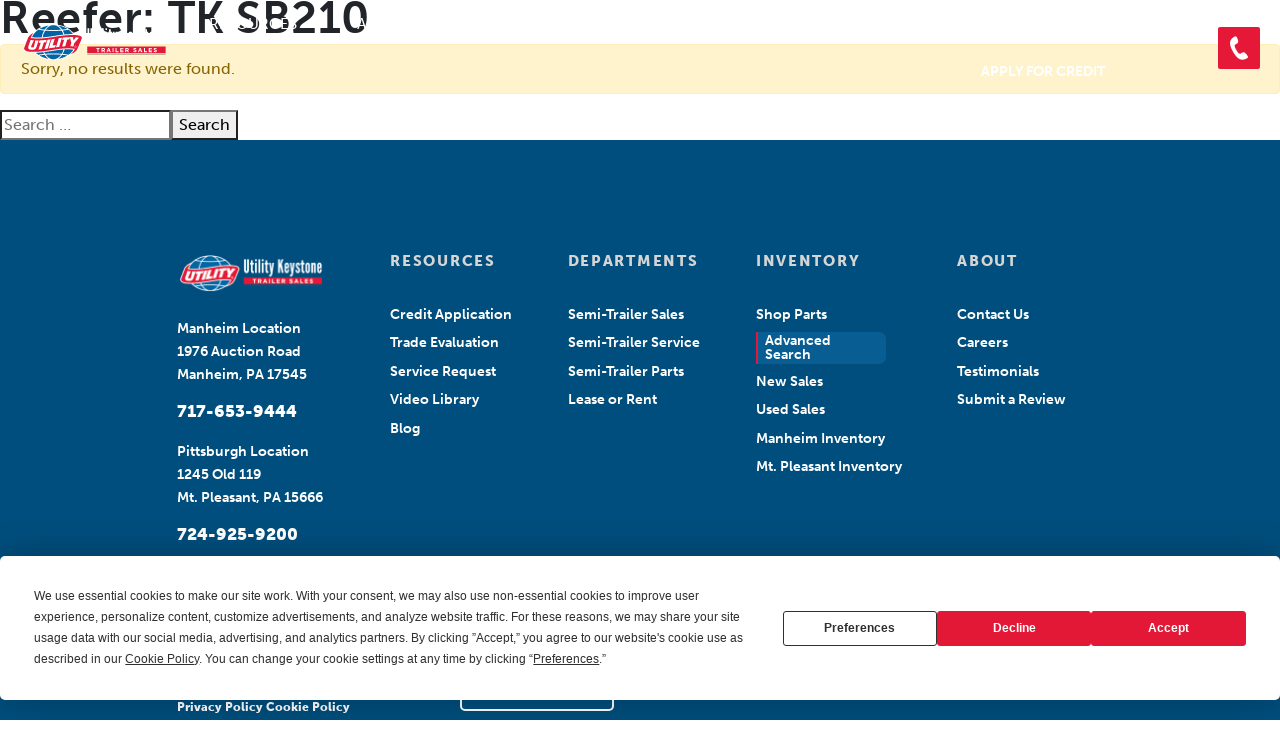

--- FILE ---
content_type: text/html; charset=UTF-8
request_url: https://www.utilitykeystone.com/karmak-reefer/tk-sb210/
body_size: 25266
content:
<!doctype html>
<html lang="en-US">
  <head>
  <meta charset="utf-8">
  <meta http-equiv="x-ua-compatible" content="ie=edge">
  <meta name="viewport" content="width=device-width, initial-scale=1, shrink-to-fit=no">
  <!-- Google tag (gtag.js) -->
  <script async src="https://www.googletagmanager.com/gtag/js?id=G-9XN8C708RE"></script>
  <script>
    window.dataLayer = window.dataLayer || [];
    function gtag(){dataLayer.push(arguments);}
    gtag('js', new Date());

    gtag('config', 'G-9XN8C708RE');
    gtag('config', 'AW-973342785');
  </script>
  
  <script
    type="text/javascript"
    src="https://app.termly.io/embed.min.js"
    data-auto-block="on"
    data-website-uuid="40e187a2-20a6-4fff-bbde-d021e8fa190e"
  ></script>
  <meta name='robots' content='index, follow, max-image-preview:large, max-snippet:-1, max-video-preview:-1' />

<!-- Google Tag Manager for WordPress by gtm4wp.com -->
<script data-cfasync="false" data-pagespeed-no-defer>
	var gtm4wp_datalayer_name = "dataLayer";
	var dataLayer = dataLayer || [];
</script>
<!-- End Google Tag Manager for WordPress by gtm4wp.com -->
	<!-- This site is optimized with the Yoast SEO plugin v26.5 - https://yoast.com/wordpress/plugins/seo/ -->
	<title>TK SB210 Archives | Utility Keystone Trailer Sales</title>
	<link rel="canonical" href="https://www.utilitykeystone.com/karmak-reefer/tk-sb210/" />
	<meta property="og:locale" content="en_US" />
	<meta property="og:type" content="article" />
	<meta property="og:title" content="TK SB210 Archives | Utility Keystone Trailer Sales" />
	<meta property="og:url" content="https://www.utilitykeystone.com/karmak-reefer/tk-sb210/" />
	<meta property="og:site_name" content="Utility Keystone Trailer Sales" />
	<meta property="og:image" content="https://www.utilitykeystone.com/wp-content/uploads/2021/01/logo.png" />
	<meta property="og:image:width" content="314" />
	<meta property="og:image:height" content="82" />
	<meta property="og:image:type" content="image/png" />
	<meta name="twitter:card" content="summary_large_image" />
	<script type="application/ld+json" class="yoast-schema-graph">{"@context":"https://schema.org","@graph":[{"@type":"CollectionPage","@id":"https://www.utilitykeystone.com/karmak-reefer/tk-sb210/","url":"https://www.utilitykeystone.com/karmak-reefer/tk-sb210/","name":"TK SB210 Archives | Utility Keystone Trailer Sales","isPartOf":{"@id":"https://www.utilitykeystone.com/#website"},"breadcrumb":{"@id":"https://www.utilitykeystone.com/karmak-reefer/tk-sb210/#breadcrumb"},"inLanguage":"en-US"},{"@type":"BreadcrumbList","@id":"https://www.utilitykeystone.com/karmak-reefer/tk-sb210/#breadcrumb","itemListElement":[{"@type":"ListItem","position":1,"name":"Home","item":"https://www.utilitykeystone.com/"},{"@type":"ListItem","position":2,"name":"TK SB210"}]},{"@type":"WebSite","@id":"https://www.utilitykeystone.com/#website","url":"https://www.utilitykeystone.com/","name":"Utility Keystone Trailer Sales","description":"Delivering Semi-Trailer Solutions.","publisher":{"@id":"https://www.utilitykeystone.com/#organization"},"alternateName":"UKTS","potentialAction":[{"@type":"SearchAction","target":{"@type":"EntryPoint","urlTemplate":"https://www.utilitykeystone.com/?s={search_term_string}"},"query-input":{"@type":"PropertyValueSpecification","valueRequired":true,"valueName":"search_term_string"}}],"inLanguage":"en-US"},{"@type":"Organization","@id":"https://www.utilitykeystone.com/#organization","name":"Utility Keystone Trailer Sales, Inc.","url":"https://www.utilitykeystone.com/","logo":{"@type":"ImageObject","inLanguage":"en-US","@id":"https://www.utilitykeystone.com/#/schema/logo/image/","url":"https://www.utilitykeystone.com/wp-content/uploads/2021/01/cropped-logo-1-e1642444216192.png","contentUrl":"https://www.utilitykeystone.com/wp-content/uploads/2021/01/cropped-logo-1-e1642444216192.png","width":200,"height":52,"caption":"Utility Keystone Trailer Sales, Inc."},"image":{"@id":"https://www.utilitykeystone.com/#/schema/logo/image/"},"sameAs":["https://www.facebook.com/UtilityKeystone/","https://www.linkedin.com/company/utility-keystone-trailer-sales","https://www.youtube.com/user/UtilityKeystone"]}]}</script>
	<!-- / Yoast SEO plugin. -->


<link rel='dns-prefetch' href='//www.google.com' />
<link rel='dns-prefetch' href='//use.fontawesome.com' />
		<style>
			.lazyload,
			.lazyloading {
				max-width: 100%;
			}
		</style>
		<style id='wp-img-auto-sizes-contain-inline-css'>
img:is([sizes=auto i],[sizes^="auto," i]){contain-intrinsic-size:3000px 1500px}
/*# sourceURL=wp-img-auto-sizes-contain-inline-css */
</style>
<link rel='stylesheet' id='wp-block-library-css' href='https://www.utilitykeystone.com/wp-includes/css/dist/block-library/style.min.css?ver=6.9' media='all' />
<style id='global-styles-inline-css'>
:root{--wp--preset--aspect-ratio--square: 1;--wp--preset--aspect-ratio--4-3: 4/3;--wp--preset--aspect-ratio--3-4: 3/4;--wp--preset--aspect-ratio--3-2: 3/2;--wp--preset--aspect-ratio--2-3: 2/3;--wp--preset--aspect-ratio--16-9: 16/9;--wp--preset--aspect-ratio--9-16: 9/16;--wp--preset--color--black: #000;--wp--preset--color--cyan-bluish-gray: #abb8c3;--wp--preset--color--white: #fff;--wp--preset--color--pale-pink: #f78da7;--wp--preset--color--vivid-red: #cf2e2e;--wp--preset--color--luminous-vivid-orange: #ff6900;--wp--preset--color--luminous-vivid-amber: #fcb900;--wp--preset--color--light-green-cyan: #7bdcb5;--wp--preset--color--vivid-green-cyan: #00d084;--wp--preset--color--pale-cyan-blue: #8ed1fc;--wp--preset--color--vivid-cyan-blue: #0693e3;--wp--preset--color--vivid-purple: #9b51e0;--wp--preset--color--inherit: inherit;--wp--preset--color--current: currentcolor;--wp--preset--color--transparent: transparent;--wp--preset--color--slate-50: #f8fafc;--wp--preset--color--slate-100: #f1f5f9;--wp--preset--color--slate-200: #e2e8f0;--wp--preset--color--slate-300: #cbd5e1;--wp--preset--color--slate-400: #94a3b8;--wp--preset--color--slate-500: #64748b;--wp--preset--color--slate-600: #475569;--wp--preset--color--slate-700: #334155;--wp--preset--color--slate-800: #1e293b;--wp--preset--color--slate-900: #0f172a;--wp--preset--color--slate-950: #020617;--wp--preset--color--gray-50: #f9fafb;--wp--preset--color--gray-100: #f3f4f6;--wp--preset--color--gray-200: #e5e7eb;--wp--preset--color--gray-300: #d1d5db;--wp--preset--color--gray-400: #9ca3af;--wp--preset--color--gray-500: #6b7280;--wp--preset--color--gray-600: #4b5563;--wp--preset--color--gray-700: #374151;--wp--preset--color--gray-800: #1f2937;--wp--preset--color--gray-900: #111827;--wp--preset--color--gray-950: #030712;--wp--preset--color--zinc-50: #fafafa;--wp--preset--color--zinc-100: #f4f4f5;--wp--preset--color--zinc-200: #e4e4e7;--wp--preset--color--zinc-300: #d4d4d8;--wp--preset--color--zinc-400: #a1a1aa;--wp--preset--color--zinc-500: #71717a;--wp--preset--color--zinc-600: #52525b;--wp--preset--color--zinc-700: #3f3f46;--wp--preset--color--zinc-800: #27272a;--wp--preset--color--zinc-900: #18181b;--wp--preset--color--zinc-950: #09090b;--wp--preset--color--neutral-50: #fafafa;--wp--preset--color--neutral-100: #f5f5f5;--wp--preset--color--neutral-200: #e5e5e5;--wp--preset--color--neutral-300: #d4d4d4;--wp--preset--color--neutral-400: #a3a3a3;--wp--preset--color--neutral-500: #737373;--wp--preset--color--neutral-600: #525252;--wp--preset--color--neutral-700: #404040;--wp--preset--color--neutral-800: #262626;--wp--preset--color--neutral-900: #171717;--wp--preset--color--neutral-950: #0a0a0a;--wp--preset--color--stone-50: #fafaf9;--wp--preset--color--stone-100: #f5f5f4;--wp--preset--color--stone-200: #e7e5e4;--wp--preset--color--stone-300: #d6d3d1;--wp--preset--color--stone-400: #a8a29e;--wp--preset--color--stone-500: #78716c;--wp--preset--color--stone-600: #57534e;--wp--preset--color--stone-700: #44403c;--wp--preset--color--stone-800: #292524;--wp--preset--color--stone-900: #1c1917;--wp--preset--color--stone-950: #0c0a09;--wp--preset--color--red-50: #fef2f2;--wp--preset--color--red-100: #fee2e2;--wp--preset--color--red-200: #fecaca;--wp--preset--color--red-300: #fca5a5;--wp--preset--color--red-400: #f87171;--wp--preset--color--red-500: #ef4444;--wp--preset--color--red-600: #dc2626;--wp--preset--color--red-700: #b91c1c;--wp--preset--color--red-800: #991b1b;--wp--preset--color--red-900: #7f1d1d;--wp--preset--color--red-950: #450a0a;--wp--preset--color--orange-50: #fff7ed;--wp--preset--color--orange-100: #ffedd5;--wp--preset--color--orange-200: #fed7aa;--wp--preset--color--orange-300: #fdba74;--wp--preset--color--orange-400: #fb923c;--wp--preset--color--orange-500: #f97316;--wp--preset--color--orange-600: #ea580c;--wp--preset--color--orange-700: #c2410c;--wp--preset--color--orange-800: #9a3412;--wp--preset--color--orange-900: #7c2d12;--wp--preset--color--orange-950: #431407;--wp--preset--color--amber-50: #fffbeb;--wp--preset--color--amber-100: #fef3c7;--wp--preset--color--amber-200: #fde68a;--wp--preset--color--amber-300: #fcd34d;--wp--preset--color--amber-400: #fbbf24;--wp--preset--color--amber-500: #f59e0b;--wp--preset--color--amber-600: #d97706;--wp--preset--color--amber-700: #b45309;--wp--preset--color--amber-800: #92400e;--wp--preset--color--amber-900: #78350f;--wp--preset--color--amber-950: #451a03;--wp--preset--color--yellow-50: #fefce8;--wp--preset--color--yellow-100: #fef9c3;--wp--preset--color--yellow-200: #fef08a;--wp--preset--color--yellow-300: #fde047;--wp--preset--color--yellow-400: #facc15;--wp--preset--color--yellow-500: #eab308;--wp--preset--color--yellow-600: #ca8a04;--wp--preset--color--yellow-700: #a16207;--wp--preset--color--yellow-800: #854d0e;--wp--preset--color--yellow-900: #713f12;--wp--preset--color--yellow-950: #422006;--wp--preset--color--lime-50: #f7fee7;--wp--preset--color--lime-100: #ecfccb;--wp--preset--color--lime-200: #d9f99d;--wp--preset--color--lime-300: #bef264;--wp--preset--color--lime-400: #a3e635;--wp--preset--color--lime-500: #84cc16;--wp--preset--color--lime-600: #65a30d;--wp--preset--color--lime-700: #4d7c0f;--wp--preset--color--lime-800: #3f6212;--wp--preset--color--lime-900: #365314;--wp--preset--color--lime-950: #1a2e05;--wp--preset--color--green-50: #f0fdf4;--wp--preset--color--green-100: #dcfce7;--wp--preset--color--green-200: #bbf7d0;--wp--preset--color--green-300: #86efac;--wp--preset--color--green-400: #4ade80;--wp--preset--color--green-500: #22c55e;--wp--preset--color--green-600: #16a34a;--wp--preset--color--green-700: #15803d;--wp--preset--color--green-800: #166534;--wp--preset--color--green-900: #14532d;--wp--preset--color--green-950: #052e16;--wp--preset--color--emerald-50: #ecfdf5;--wp--preset--color--emerald-100: #d1fae5;--wp--preset--color--emerald-200: #a7f3d0;--wp--preset--color--emerald-300: #6ee7b7;--wp--preset--color--emerald-400: #34d399;--wp--preset--color--emerald-500: #10b981;--wp--preset--color--emerald-600: #059669;--wp--preset--color--emerald-700: #047857;--wp--preset--color--emerald-800: #065f46;--wp--preset--color--emerald-900: #064e3b;--wp--preset--color--emerald-950: #022c22;--wp--preset--color--teal-50: #f0fdfa;--wp--preset--color--teal-100: #ccfbf1;--wp--preset--color--teal-200: #99f6e4;--wp--preset--color--teal-300: #5eead4;--wp--preset--color--teal-400: #2dd4bf;--wp--preset--color--teal-500: #14b8a6;--wp--preset--color--teal-600: #0d9488;--wp--preset--color--teal-700: #0f766e;--wp--preset--color--teal-800: #115e59;--wp--preset--color--teal-900: #134e4a;--wp--preset--color--teal-950: #042f2e;--wp--preset--color--cyan-50: #ecfeff;--wp--preset--color--cyan-100: #cffafe;--wp--preset--color--cyan-200: #a5f3fc;--wp--preset--color--cyan-300: #67e8f9;--wp--preset--color--cyan-400: #22d3ee;--wp--preset--color--cyan-500: #06b6d4;--wp--preset--color--cyan-600: #0891b2;--wp--preset--color--cyan-700: #0e7490;--wp--preset--color--cyan-800: #155e75;--wp--preset--color--cyan-900: #164e63;--wp--preset--color--cyan-950: #083344;--wp--preset--color--sky-50: #f0f9ff;--wp--preset--color--sky-100: #e0f2fe;--wp--preset--color--sky-200: #bae6fd;--wp--preset--color--sky-300: #7dd3fc;--wp--preset--color--sky-400: #38bdf8;--wp--preset--color--sky-500: #0ea5e9;--wp--preset--color--sky-600: #0284c7;--wp--preset--color--sky-700: #0369a1;--wp--preset--color--sky-800: #075985;--wp--preset--color--sky-900: #0c4a6e;--wp--preset--color--sky-950: #082f49;--wp--preset--color--blue-50: #eff6ff;--wp--preset--color--blue-100: #dbeafe;--wp--preset--color--blue-200: #bfdbfe;--wp--preset--color--blue-300: #93c5fd;--wp--preset--color--blue-400: #60a5fa;--wp--preset--color--blue-500: #3b82f6;--wp--preset--color--blue-600: #2563eb;--wp--preset--color--blue-700: #1d4ed8;--wp--preset--color--blue-800: #1e40af;--wp--preset--color--blue-900: #1e3a8a;--wp--preset--color--blue-950: #172554;--wp--preset--color--indigo-50: #eef2ff;--wp--preset--color--indigo-100: #e0e7ff;--wp--preset--color--indigo-200: #c7d2fe;--wp--preset--color--indigo-300: #a5b4fc;--wp--preset--color--indigo-400: #818cf8;--wp--preset--color--indigo-500: #6366f1;--wp--preset--color--indigo-600: #4f46e5;--wp--preset--color--indigo-700: #4338ca;--wp--preset--color--indigo-800: #3730a3;--wp--preset--color--indigo-900: #312e81;--wp--preset--color--indigo-950: #1e1b4b;--wp--preset--color--violet-50: #f5f3ff;--wp--preset--color--violet-100: #ede9fe;--wp--preset--color--violet-200: #ddd6fe;--wp--preset--color--violet-300: #c4b5fd;--wp--preset--color--violet-400: #a78bfa;--wp--preset--color--violet-500: #8b5cf6;--wp--preset--color--violet-600: #7c3aed;--wp--preset--color--violet-700: #6d28d9;--wp--preset--color--violet-800: #5b21b6;--wp--preset--color--violet-900: #4c1d95;--wp--preset--color--violet-950: #2e1065;--wp--preset--color--purple-50: #faf5ff;--wp--preset--color--purple-100: #f3e8ff;--wp--preset--color--purple-200: #e9d5ff;--wp--preset--color--purple-300: #d8b4fe;--wp--preset--color--purple-400: #c084fc;--wp--preset--color--purple-500: #a855f7;--wp--preset--color--purple-600: #9333ea;--wp--preset--color--purple-700: #7e22ce;--wp--preset--color--purple-800: #6b21a8;--wp--preset--color--purple-900: #581c87;--wp--preset--color--purple-950: #3b0764;--wp--preset--color--fuchsia-50: #fdf4ff;--wp--preset--color--fuchsia-100: #fae8ff;--wp--preset--color--fuchsia-200: #f5d0fe;--wp--preset--color--fuchsia-300: #f0abfc;--wp--preset--color--fuchsia-400: #e879f9;--wp--preset--color--fuchsia-500: #d946ef;--wp--preset--color--fuchsia-600: #c026d3;--wp--preset--color--fuchsia-700: #a21caf;--wp--preset--color--fuchsia-800: #86198f;--wp--preset--color--fuchsia-900: #701a75;--wp--preset--color--fuchsia-950: #4a044e;--wp--preset--color--pink-50: #fdf2f8;--wp--preset--color--pink-100: #fce7f3;--wp--preset--color--pink-200: #fbcfe8;--wp--preset--color--pink-300: #f9a8d4;--wp--preset--color--pink-400: #f472b6;--wp--preset--color--pink-500: #ec4899;--wp--preset--color--pink-600: #db2777;--wp--preset--color--pink-700: #be185d;--wp--preset--color--pink-800: #9d174d;--wp--preset--color--pink-900: #831843;--wp--preset--color--pink-950: #500724;--wp--preset--color--rose-50: #fff1f2;--wp--preset--color--rose-100: #ffe4e6;--wp--preset--color--rose-200: #fecdd3;--wp--preset--color--rose-300: #fda4af;--wp--preset--color--rose-400: #fb7185;--wp--preset--color--rose-500: #f43f5e;--wp--preset--color--rose-600: #e11d48;--wp--preset--color--rose-700: #be123c;--wp--preset--color--rose-800: #9f1239;--wp--preset--color--rose-900: #881337;--wp--preset--color--rose-950: #4c0519;--wp--preset--color--primary-blue: #004e7d;--wp--preset--color--light-blue: #0066a4;--wp--preset--color--dark-blue: #003351;--wp--preset--color--primary-red: #e51937;--wp--preset--color--dark-red: #cf102d;--wp--preset--gradient--vivid-cyan-blue-to-vivid-purple: linear-gradient(135deg,rgb(6,147,227) 0%,rgb(155,81,224) 100%);--wp--preset--gradient--light-green-cyan-to-vivid-green-cyan: linear-gradient(135deg,rgb(122,220,180) 0%,rgb(0,208,130) 100%);--wp--preset--gradient--luminous-vivid-amber-to-luminous-vivid-orange: linear-gradient(135deg,rgb(252,185,0) 0%,rgb(255,105,0) 100%);--wp--preset--gradient--luminous-vivid-orange-to-vivid-red: linear-gradient(135deg,rgb(255,105,0) 0%,rgb(207,46,46) 100%);--wp--preset--gradient--very-light-gray-to-cyan-bluish-gray: linear-gradient(135deg,rgb(238,238,238) 0%,rgb(169,184,195) 100%);--wp--preset--gradient--cool-to-warm-spectrum: linear-gradient(135deg,rgb(74,234,220) 0%,rgb(151,120,209) 20%,rgb(207,42,186) 40%,rgb(238,44,130) 60%,rgb(251,105,98) 80%,rgb(254,248,76) 100%);--wp--preset--gradient--blush-light-purple: linear-gradient(135deg,rgb(255,206,236) 0%,rgb(152,150,240) 100%);--wp--preset--gradient--blush-bordeaux: linear-gradient(135deg,rgb(254,205,165) 0%,rgb(254,45,45) 50%,rgb(107,0,62) 100%);--wp--preset--gradient--luminous-dusk: linear-gradient(135deg,rgb(255,203,112) 0%,rgb(199,81,192) 50%,rgb(65,88,208) 100%);--wp--preset--gradient--pale-ocean: linear-gradient(135deg,rgb(255,245,203) 0%,rgb(182,227,212) 50%,rgb(51,167,181) 100%);--wp--preset--gradient--electric-grass: linear-gradient(135deg,rgb(202,248,128) 0%,rgb(113,206,126) 100%);--wp--preset--gradient--midnight: linear-gradient(135deg,rgb(2,3,129) 0%,rgb(40,116,252) 100%);--wp--preset--font-size--small: 13px;--wp--preset--font-size--medium: 20px;--wp--preset--font-size--large: 36px;--wp--preset--font-size--x-large: 42px;--wp--preset--font-size--xs: 0.75rem;--wp--preset--font-size--sm: 0.875rem;--wp--preset--font-size--base: 1rem;--wp--preset--font-size--lg: 1.125rem;--wp--preset--font-size--xl: 1.25rem;--wp--preset--font-size--2-xl: 1.5rem;--wp--preset--font-size--3-xl: 1.875rem;--wp--preset--font-size--4-xl: 2.25rem;--wp--preset--font-size--5-xl: 3rem;--wp--preset--font-size--6-xl: 3.75rem;--wp--preset--font-size--7-xl: 4.5rem;--wp--preset--font-size--8-xl: 6rem;--wp--preset--font-size--9-xl: 8rem;--wp--preset--font-family--sans: ui-sans-serif,system-ui,sans-serif,"Apple Color Emoji","Segoe UI Emoji","Segoe UI Symbol","Noto Color Emoji";--wp--preset--font-family--serif: ui-serif,Georgia,Cambria,"Times New Roman",Times,serif;--wp--preset--font-family--mono: ui-monospace,SFMono-Regular,Menlo,Monaco,Consolas,"Liberation Mono","Courier New",monospace;--wp--preset--spacing--20: 0.44rem;--wp--preset--spacing--30: 0.67rem;--wp--preset--spacing--40: 1rem;--wp--preset--spacing--50: 1.5rem;--wp--preset--spacing--60: 2.25rem;--wp--preset--spacing--70: 3.38rem;--wp--preset--spacing--80: 5.06rem;--wp--preset--shadow--natural: 6px 6px 9px rgba(0, 0, 0, 0.2);--wp--preset--shadow--deep: 12px 12px 50px rgba(0, 0, 0, 0.4);--wp--preset--shadow--sharp: 6px 6px 0px rgba(0, 0, 0, 0.2);--wp--preset--shadow--outlined: 6px 6px 0px -3px rgb(255, 255, 255), 6px 6px rgb(0, 0, 0);--wp--preset--shadow--crisp: 6px 6px 0px rgb(0, 0, 0);}:where(body) { margin: 0; }.wp-site-blocks > .alignleft { float: left; margin-right: 2em; }.wp-site-blocks > .alignright { float: right; margin-left: 2em; }.wp-site-blocks > .aligncenter { justify-content: center; margin-left: auto; margin-right: auto; }:where(.is-layout-flex){gap: 0.5em;}:where(.is-layout-grid){gap: 0.5em;}.is-layout-flow > .alignleft{float: left;margin-inline-start: 0;margin-inline-end: 2em;}.is-layout-flow > .alignright{float: right;margin-inline-start: 2em;margin-inline-end: 0;}.is-layout-flow > .aligncenter{margin-left: auto !important;margin-right: auto !important;}.is-layout-constrained > .alignleft{float: left;margin-inline-start: 0;margin-inline-end: 2em;}.is-layout-constrained > .alignright{float: right;margin-inline-start: 2em;margin-inline-end: 0;}.is-layout-constrained > .aligncenter{margin-left: auto !important;margin-right: auto !important;}.is-layout-constrained > :where(:not(.alignleft):not(.alignright):not(.alignfull)){margin-left: auto !important;margin-right: auto !important;}body .is-layout-flex{display: flex;}.is-layout-flex{flex-wrap: wrap;align-items: center;}.is-layout-flex > :is(*, div){margin: 0;}body .is-layout-grid{display: grid;}.is-layout-grid > :is(*, div){margin: 0;}body{padding-top: 0px;padding-right: 0px;padding-bottom: 0px;padding-left: 0px;}a:where(:not(.wp-element-button)){text-decoration: underline;}:root :where(.wp-element-button, .wp-block-button__link){background-color: #32373c;border-width: 0;color: #fff;font-family: inherit;font-size: inherit;font-style: inherit;font-weight: inherit;letter-spacing: inherit;line-height: inherit;padding-top: calc(0.667em + 2px);padding-right: calc(1.333em + 2px);padding-bottom: calc(0.667em + 2px);padding-left: calc(1.333em + 2px);text-decoration: none;text-transform: inherit;}.has-black-color{color: var(--wp--preset--color--black) !important;}.has-cyan-bluish-gray-color{color: var(--wp--preset--color--cyan-bluish-gray) !important;}.has-white-color{color: var(--wp--preset--color--white) !important;}.has-pale-pink-color{color: var(--wp--preset--color--pale-pink) !important;}.has-vivid-red-color{color: var(--wp--preset--color--vivid-red) !important;}.has-luminous-vivid-orange-color{color: var(--wp--preset--color--luminous-vivid-orange) !important;}.has-luminous-vivid-amber-color{color: var(--wp--preset--color--luminous-vivid-amber) !important;}.has-light-green-cyan-color{color: var(--wp--preset--color--light-green-cyan) !important;}.has-vivid-green-cyan-color{color: var(--wp--preset--color--vivid-green-cyan) !important;}.has-pale-cyan-blue-color{color: var(--wp--preset--color--pale-cyan-blue) !important;}.has-vivid-cyan-blue-color{color: var(--wp--preset--color--vivid-cyan-blue) !important;}.has-vivid-purple-color{color: var(--wp--preset--color--vivid-purple) !important;}.has-inherit-color{color: var(--wp--preset--color--inherit) !important;}.has-current-color{color: var(--wp--preset--color--current) !important;}.has-transparent-color{color: var(--wp--preset--color--transparent) !important;}.has-slate-50-color{color: var(--wp--preset--color--slate-50) !important;}.has-slate-100-color{color: var(--wp--preset--color--slate-100) !important;}.has-slate-200-color{color: var(--wp--preset--color--slate-200) !important;}.has-slate-300-color{color: var(--wp--preset--color--slate-300) !important;}.has-slate-400-color{color: var(--wp--preset--color--slate-400) !important;}.has-slate-500-color{color: var(--wp--preset--color--slate-500) !important;}.has-slate-600-color{color: var(--wp--preset--color--slate-600) !important;}.has-slate-700-color{color: var(--wp--preset--color--slate-700) !important;}.has-slate-800-color{color: var(--wp--preset--color--slate-800) !important;}.has-slate-900-color{color: var(--wp--preset--color--slate-900) !important;}.has-slate-950-color{color: var(--wp--preset--color--slate-950) !important;}.has-gray-50-color{color: var(--wp--preset--color--gray-50) !important;}.has-gray-100-color{color: var(--wp--preset--color--gray-100) !important;}.has-gray-200-color{color: var(--wp--preset--color--gray-200) !important;}.has-gray-300-color{color: var(--wp--preset--color--gray-300) !important;}.has-gray-400-color{color: var(--wp--preset--color--gray-400) !important;}.has-gray-500-color{color: var(--wp--preset--color--gray-500) !important;}.has-gray-600-color{color: var(--wp--preset--color--gray-600) !important;}.has-gray-700-color{color: var(--wp--preset--color--gray-700) !important;}.has-gray-800-color{color: var(--wp--preset--color--gray-800) !important;}.has-gray-900-color{color: var(--wp--preset--color--gray-900) !important;}.has-gray-950-color{color: var(--wp--preset--color--gray-950) !important;}.has-zinc-50-color{color: var(--wp--preset--color--zinc-50) !important;}.has-zinc-100-color{color: var(--wp--preset--color--zinc-100) !important;}.has-zinc-200-color{color: var(--wp--preset--color--zinc-200) !important;}.has-zinc-300-color{color: var(--wp--preset--color--zinc-300) !important;}.has-zinc-400-color{color: var(--wp--preset--color--zinc-400) !important;}.has-zinc-500-color{color: var(--wp--preset--color--zinc-500) !important;}.has-zinc-600-color{color: var(--wp--preset--color--zinc-600) !important;}.has-zinc-700-color{color: var(--wp--preset--color--zinc-700) !important;}.has-zinc-800-color{color: var(--wp--preset--color--zinc-800) !important;}.has-zinc-900-color{color: var(--wp--preset--color--zinc-900) !important;}.has-zinc-950-color{color: var(--wp--preset--color--zinc-950) !important;}.has-neutral-50-color{color: var(--wp--preset--color--neutral-50) !important;}.has-neutral-100-color{color: var(--wp--preset--color--neutral-100) !important;}.has-neutral-200-color{color: var(--wp--preset--color--neutral-200) !important;}.has-neutral-300-color{color: var(--wp--preset--color--neutral-300) !important;}.has-neutral-400-color{color: var(--wp--preset--color--neutral-400) !important;}.has-neutral-500-color{color: var(--wp--preset--color--neutral-500) !important;}.has-neutral-600-color{color: var(--wp--preset--color--neutral-600) !important;}.has-neutral-700-color{color: var(--wp--preset--color--neutral-700) !important;}.has-neutral-800-color{color: var(--wp--preset--color--neutral-800) !important;}.has-neutral-900-color{color: var(--wp--preset--color--neutral-900) !important;}.has-neutral-950-color{color: var(--wp--preset--color--neutral-950) !important;}.has-stone-50-color{color: var(--wp--preset--color--stone-50) !important;}.has-stone-100-color{color: var(--wp--preset--color--stone-100) !important;}.has-stone-200-color{color: var(--wp--preset--color--stone-200) !important;}.has-stone-300-color{color: var(--wp--preset--color--stone-300) !important;}.has-stone-400-color{color: var(--wp--preset--color--stone-400) !important;}.has-stone-500-color{color: var(--wp--preset--color--stone-500) !important;}.has-stone-600-color{color: var(--wp--preset--color--stone-600) !important;}.has-stone-700-color{color: var(--wp--preset--color--stone-700) !important;}.has-stone-800-color{color: var(--wp--preset--color--stone-800) !important;}.has-stone-900-color{color: var(--wp--preset--color--stone-900) !important;}.has-stone-950-color{color: var(--wp--preset--color--stone-950) !important;}.has-red-50-color{color: var(--wp--preset--color--red-50) !important;}.has-red-100-color{color: var(--wp--preset--color--red-100) !important;}.has-red-200-color{color: var(--wp--preset--color--red-200) !important;}.has-red-300-color{color: var(--wp--preset--color--red-300) !important;}.has-red-400-color{color: var(--wp--preset--color--red-400) !important;}.has-red-500-color{color: var(--wp--preset--color--red-500) !important;}.has-red-600-color{color: var(--wp--preset--color--red-600) !important;}.has-red-700-color{color: var(--wp--preset--color--red-700) !important;}.has-red-800-color{color: var(--wp--preset--color--red-800) !important;}.has-red-900-color{color: var(--wp--preset--color--red-900) !important;}.has-red-950-color{color: var(--wp--preset--color--red-950) !important;}.has-orange-50-color{color: var(--wp--preset--color--orange-50) !important;}.has-orange-100-color{color: var(--wp--preset--color--orange-100) !important;}.has-orange-200-color{color: var(--wp--preset--color--orange-200) !important;}.has-orange-300-color{color: var(--wp--preset--color--orange-300) !important;}.has-orange-400-color{color: var(--wp--preset--color--orange-400) !important;}.has-orange-500-color{color: var(--wp--preset--color--orange-500) !important;}.has-orange-600-color{color: var(--wp--preset--color--orange-600) !important;}.has-orange-700-color{color: var(--wp--preset--color--orange-700) !important;}.has-orange-800-color{color: var(--wp--preset--color--orange-800) !important;}.has-orange-900-color{color: var(--wp--preset--color--orange-900) !important;}.has-orange-950-color{color: var(--wp--preset--color--orange-950) !important;}.has-amber-50-color{color: var(--wp--preset--color--amber-50) !important;}.has-amber-100-color{color: var(--wp--preset--color--amber-100) !important;}.has-amber-200-color{color: var(--wp--preset--color--amber-200) !important;}.has-amber-300-color{color: var(--wp--preset--color--amber-300) !important;}.has-amber-400-color{color: var(--wp--preset--color--amber-400) !important;}.has-amber-500-color{color: var(--wp--preset--color--amber-500) !important;}.has-amber-600-color{color: var(--wp--preset--color--amber-600) !important;}.has-amber-700-color{color: var(--wp--preset--color--amber-700) !important;}.has-amber-800-color{color: var(--wp--preset--color--amber-800) !important;}.has-amber-900-color{color: var(--wp--preset--color--amber-900) !important;}.has-amber-950-color{color: var(--wp--preset--color--amber-950) !important;}.has-yellow-50-color{color: var(--wp--preset--color--yellow-50) !important;}.has-yellow-100-color{color: var(--wp--preset--color--yellow-100) !important;}.has-yellow-200-color{color: var(--wp--preset--color--yellow-200) !important;}.has-yellow-300-color{color: var(--wp--preset--color--yellow-300) !important;}.has-yellow-400-color{color: var(--wp--preset--color--yellow-400) !important;}.has-yellow-500-color{color: var(--wp--preset--color--yellow-500) !important;}.has-yellow-600-color{color: var(--wp--preset--color--yellow-600) !important;}.has-yellow-700-color{color: var(--wp--preset--color--yellow-700) !important;}.has-yellow-800-color{color: var(--wp--preset--color--yellow-800) !important;}.has-yellow-900-color{color: var(--wp--preset--color--yellow-900) !important;}.has-yellow-950-color{color: var(--wp--preset--color--yellow-950) !important;}.has-lime-50-color{color: var(--wp--preset--color--lime-50) !important;}.has-lime-100-color{color: var(--wp--preset--color--lime-100) !important;}.has-lime-200-color{color: var(--wp--preset--color--lime-200) !important;}.has-lime-300-color{color: var(--wp--preset--color--lime-300) !important;}.has-lime-400-color{color: var(--wp--preset--color--lime-400) !important;}.has-lime-500-color{color: var(--wp--preset--color--lime-500) !important;}.has-lime-600-color{color: var(--wp--preset--color--lime-600) !important;}.has-lime-700-color{color: var(--wp--preset--color--lime-700) !important;}.has-lime-800-color{color: var(--wp--preset--color--lime-800) !important;}.has-lime-900-color{color: var(--wp--preset--color--lime-900) !important;}.has-lime-950-color{color: var(--wp--preset--color--lime-950) !important;}.has-green-50-color{color: var(--wp--preset--color--green-50) !important;}.has-green-100-color{color: var(--wp--preset--color--green-100) !important;}.has-green-200-color{color: var(--wp--preset--color--green-200) !important;}.has-green-300-color{color: var(--wp--preset--color--green-300) !important;}.has-green-400-color{color: var(--wp--preset--color--green-400) !important;}.has-green-500-color{color: var(--wp--preset--color--green-500) !important;}.has-green-600-color{color: var(--wp--preset--color--green-600) !important;}.has-green-700-color{color: var(--wp--preset--color--green-700) !important;}.has-green-800-color{color: var(--wp--preset--color--green-800) !important;}.has-green-900-color{color: var(--wp--preset--color--green-900) !important;}.has-green-950-color{color: var(--wp--preset--color--green-950) !important;}.has-emerald-50-color{color: var(--wp--preset--color--emerald-50) !important;}.has-emerald-100-color{color: var(--wp--preset--color--emerald-100) !important;}.has-emerald-200-color{color: var(--wp--preset--color--emerald-200) !important;}.has-emerald-300-color{color: var(--wp--preset--color--emerald-300) !important;}.has-emerald-400-color{color: var(--wp--preset--color--emerald-400) !important;}.has-emerald-500-color{color: var(--wp--preset--color--emerald-500) !important;}.has-emerald-600-color{color: var(--wp--preset--color--emerald-600) !important;}.has-emerald-700-color{color: var(--wp--preset--color--emerald-700) !important;}.has-emerald-800-color{color: var(--wp--preset--color--emerald-800) !important;}.has-emerald-900-color{color: var(--wp--preset--color--emerald-900) !important;}.has-emerald-950-color{color: var(--wp--preset--color--emerald-950) !important;}.has-teal-50-color{color: var(--wp--preset--color--teal-50) !important;}.has-teal-100-color{color: var(--wp--preset--color--teal-100) !important;}.has-teal-200-color{color: var(--wp--preset--color--teal-200) !important;}.has-teal-300-color{color: var(--wp--preset--color--teal-300) !important;}.has-teal-400-color{color: var(--wp--preset--color--teal-400) !important;}.has-teal-500-color{color: var(--wp--preset--color--teal-500) !important;}.has-teal-600-color{color: var(--wp--preset--color--teal-600) !important;}.has-teal-700-color{color: var(--wp--preset--color--teal-700) !important;}.has-teal-800-color{color: var(--wp--preset--color--teal-800) !important;}.has-teal-900-color{color: var(--wp--preset--color--teal-900) !important;}.has-teal-950-color{color: var(--wp--preset--color--teal-950) !important;}.has-cyan-50-color{color: var(--wp--preset--color--cyan-50) !important;}.has-cyan-100-color{color: var(--wp--preset--color--cyan-100) !important;}.has-cyan-200-color{color: var(--wp--preset--color--cyan-200) !important;}.has-cyan-300-color{color: var(--wp--preset--color--cyan-300) !important;}.has-cyan-400-color{color: var(--wp--preset--color--cyan-400) !important;}.has-cyan-500-color{color: var(--wp--preset--color--cyan-500) !important;}.has-cyan-600-color{color: var(--wp--preset--color--cyan-600) !important;}.has-cyan-700-color{color: var(--wp--preset--color--cyan-700) !important;}.has-cyan-800-color{color: var(--wp--preset--color--cyan-800) !important;}.has-cyan-900-color{color: var(--wp--preset--color--cyan-900) !important;}.has-cyan-950-color{color: var(--wp--preset--color--cyan-950) !important;}.has-sky-50-color{color: var(--wp--preset--color--sky-50) !important;}.has-sky-100-color{color: var(--wp--preset--color--sky-100) !important;}.has-sky-200-color{color: var(--wp--preset--color--sky-200) !important;}.has-sky-300-color{color: var(--wp--preset--color--sky-300) !important;}.has-sky-400-color{color: var(--wp--preset--color--sky-400) !important;}.has-sky-500-color{color: var(--wp--preset--color--sky-500) !important;}.has-sky-600-color{color: var(--wp--preset--color--sky-600) !important;}.has-sky-700-color{color: var(--wp--preset--color--sky-700) !important;}.has-sky-800-color{color: var(--wp--preset--color--sky-800) !important;}.has-sky-900-color{color: var(--wp--preset--color--sky-900) !important;}.has-sky-950-color{color: var(--wp--preset--color--sky-950) !important;}.has-blue-50-color{color: var(--wp--preset--color--blue-50) !important;}.has-blue-100-color{color: var(--wp--preset--color--blue-100) !important;}.has-blue-200-color{color: var(--wp--preset--color--blue-200) !important;}.has-blue-300-color{color: var(--wp--preset--color--blue-300) !important;}.has-blue-400-color{color: var(--wp--preset--color--blue-400) !important;}.has-blue-500-color{color: var(--wp--preset--color--blue-500) !important;}.has-blue-600-color{color: var(--wp--preset--color--blue-600) !important;}.has-blue-700-color{color: var(--wp--preset--color--blue-700) !important;}.has-blue-800-color{color: var(--wp--preset--color--blue-800) !important;}.has-blue-900-color{color: var(--wp--preset--color--blue-900) !important;}.has-blue-950-color{color: var(--wp--preset--color--blue-950) !important;}.has-indigo-50-color{color: var(--wp--preset--color--indigo-50) !important;}.has-indigo-100-color{color: var(--wp--preset--color--indigo-100) !important;}.has-indigo-200-color{color: var(--wp--preset--color--indigo-200) !important;}.has-indigo-300-color{color: var(--wp--preset--color--indigo-300) !important;}.has-indigo-400-color{color: var(--wp--preset--color--indigo-400) !important;}.has-indigo-500-color{color: var(--wp--preset--color--indigo-500) !important;}.has-indigo-600-color{color: var(--wp--preset--color--indigo-600) !important;}.has-indigo-700-color{color: var(--wp--preset--color--indigo-700) !important;}.has-indigo-800-color{color: var(--wp--preset--color--indigo-800) !important;}.has-indigo-900-color{color: var(--wp--preset--color--indigo-900) !important;}.has-indigo-950-color{color: var(--wp--preset--color--indigo-950) !important;}.has-violet-50-color{color: var(--wp--preset--color--violet-50) !important;}.has-violet-100-color{color: var(--wp--preset--color--violet-100) !important;}.has-violet-200-color{color: var(--wp--preset--color--violet-200) !important;}.has-violet-300-color{color: var(--wp--preset--color--violet-300) !important;}.has-violet-400-color{color: var(--wp--preset--color--violet-400) !important;}.has-violet-500-color{color: var(--wp--preset--color--violet-500) !important;}.has-violet-600-color{color: var(--wp--preset--color--violet-600) !important;}.has-violet-700-color{color: var(--wp--preset--color--violet-700) !important;}.has-violet-800-color{color: var(--wp--preset--color--violet-800) !important;}.has-violet-900-color{color: var(--wp--preset--color--violet-900) !important;}.has-violet-950-color{color: var(--wp--preset--color--violet-950) !important;}.has-purple-50-color{color: var(--wp--preset--color--purple-50) !important;}.has-purple-100-color{color: var(--wp--preset--color--purple-100) !important;}.has-purple-200-color{color: var(--wp--preset--color--purple-200) !important;}.has-purple-300-color{color: var(--wp--preset--color--purple-300) !important;}.has-purple-400-color{color: var(--wp--preset--color--purple-400) !important;}.has-purple-500-color{color: var(--wp--preset--color--purple-500) !important;}.has-purple-600-color{color: var(--wp--preset--color--purple-600) !important;}.has-purple-700-color{color: var(--wp--preset--color--purple-700) !important;}.has-purple-800-color{color: var(--wp--preset--color--purple-800) !important;}.has-purple-900-color{color: var(--wp--preset--color--purple-900) !important;}.has-purple-950-color{color: var(--wp--preset--color--purple-950) !important;}.has-fuchsia-50-color{color: var(--wp--preset--color--fuchsia-50) !important;}.has-fuchsia-100-color{color: var(--wp--preset--color--fuchsia-100) !important;}.has-fuchsia-200-color{color: var(--wp--preset--color--fuchsia-200) !important;}.has-fuchsia-300-color{color: var(--wp--preset--color--fuchsia-300) !important;}.has-fuchsia-400-color{color: var(--wp--preset--color--fuchsia-400) !important;}.has-fuchsia-500-color{color: var(--wp--preset--color--fuchsia-500) !important;}.has-fuchsia-600-color{color: var(--wp--preset--color--fuchsia-600) !important;}.has-fuchsia-700-color{color: var(--wp--preset--color--fuchsia-700) !important;}.has-fuchsia-800-color{color: var(--wp--preset--color--fuchsia-800) !important;}.has-fuchsia-900-color{color: var(--wp--preset--color--fuchsia-900) !important;}.has-fuchsia-950-color{color: var(--wp--preset--color--fuchsia-950) !important;}.has-pink-50-color{color: var(--wp--preset--color--pink-50) !important;}.has-pink-100-color{color: var(--wp--preset--color--pink-100) !important;}.has-pink-200-color{color: var(--wp--preset--color--pink-200) !important;}.has-pink-300-color{color: var(--wp--preset--color--pink-300) !important;}.has-pink-400-color{color: var(--wp--preset--color--pink-400) !important;}.has-pink-500-color{color: var(--wp--preset--color--pink-500) !important;}.has-pink-600-color{color: var(--wp--preset--color--pink-600) !important;}.has-pink-700-color{color: var(--wp--preset--color--pink-700) !important;}.has-pink-800-color{color: var(--wp--preset--color--pink-800) !important;}.has-pink-900-color{color: var(--wp--preset--color--pink-900) !important;}.has-pink-950-color{color: var(--wp--preset--color--pink-950) !important;}.has-rose-50-color{color: var(--wp--preset--color--rose-50) !important;}.has-rose-100-color{color: var(--wp--preset--color--rose-100) !important;}.has-rose-200-color{color: var(--wp--preset--color--rose-200) !important;}.has-rose-300-color{color: var(--wp--preset--color--rose-300) !important;}.has-rose-400-color{color: var(--wp--preset--color--rose-400) !important;}.has-rose-500-color{color: var(--wp--preset--color--rose-500) !important;}.has-rose-600-color{color: var(--wp--preset--color--rose-600) !important;}.has-rose-700-color{color: var(--wp--preset--color--rose-700) !important;}.has-rose-800-color{color: var(--wp--preset--color--rose-800) !important;}.has-rose-900-color{color: var(--wp--preset--color--rose-900) !important;}.has-rose-950-color{color: var(--wp--preset--color--rose-950) !important;}.has-primary-blue-color{color: var(--wp--preset--color--primary-blue) !important;}.has-light-blue-color{color: var(--wp--preset--color--light-blue) !important;}.has-dark-blue-color{color: var(--wp--preset--color--dark-blue) !important;}.has-primary-red-color{color: var(--wp--preset--color--primary-red) !important;}.has-dark-red-color{color: var(--wp--preset--color--dark-red) !important;}.has-black-background-color{background-color: var(--wp--preset--color--black) !important;}.has-cyan-bluish-gray-background-color{background-color: var(--wp--preset--color--cyan-bluish-gray) !important;}.has-white-background-color{background-color: var(--wp--preset--color--white) !important;}.has-pale-pink-background-color{background-color: var(--wp--preset--color--pale-pink) !important;}.has-vivid-red-background-color{background-color: var(--wp--preset--color--vivid-red) !important;}.has-luminous-vivid-orange-background-color{background-color: var(--wp--preset--color--luminous-vivid-orange) !important;}.has-luminous-vivid-amber-background-color{background-color: var(--wp--preset--color--luminous-vivid-amber) !important;}.has-light-green-cyan-background-color{background-color: var(--wp--preset--color--light-green-cyan) !important;}.has-vivid-green-cyan-background-color{background-color: var(--wp--preset--color--vivid-green-cyan) !important;}.has-pale-cyan-blue-background-color{background-color: var(--wp--preset--color--pale-cyan-blue) !important;}.has-vivid-cyan-blue-background-color{background-color: var(--wp--preset--color--vivid-cyan-blue) !important;}.has-vivid-purple-background-color{background-color: var(--wp--preset--color--vivid-purple) !important;}.has-inherit-background-color{background-color: var(--wp--preset--color--inherit) !important;}.has-current-background-color{background-color: var(--wp--preset--color--current) !important;}.has-transparent-background-color{background-color: var(--wp--preset--color--transparent) !important;}.has-slate-50-background-color{background-color: var(--wp--preset--color--slate-50) !important;}.has-slate-100-background-color{background-color: var(--wp--preset--color--slate-100) !important;}.has-slate-200-background-color{background-color: var(--wp--preset--color--slate-200) !important;}.has-slate-300-background-color{background-color: var(--wp--preset--color--slate-300) !important;}.has-slate-400-background-color{background-color: var(--wp--preset--color--slate-400) !important;}.has-slate-500-background-color{background-color: var(--wp--preset--color--slate-500) !important;}.has-slate-600-background-color{background-color: var(--wp--preset--color--slate-600) !important;}.has-slate-700-background-color{background-color: var(--wp--preset--color--slate-700) !important;}.has-slate-800-background-color{background-color: var(--wp--preset--color--slate-800) !important;}.has-slate-900-background-color{background-color: var(--wp--preset--color--slate-900) !important;}.has-slate-950-background-color{background-color: var(--wp--preset--color--slate-950) !important;}.has-gray-50-background-color{background-color: var(--wp--preset--color--gray-50) !important;}.has-gray-100-background-color{background-color: var(--wp--preset--color--gray-100) !important;}.has-gray-200-background-color{background-color: var(--wp--preset--color--gray-200) !important;}.has-gray-300-background-color{background-color: var(--wp--preset--color--gray-300) !important;}.has-gray-400-background-color{background-color: var(--wp--preset--color--gray-400) !important;}.has-gray-500-background-color{background-color: var(--wp--preset--color--gray-500) !important;}.has-gray-600-background-color{background-color: var(--wp--preset--color--gray-600) !important;}.has-gray-700-background-color{background-color: var(--wp--preset--color--gray-700) !important;}.has-gray-800-background-color{background-color: var(--wp--preset--color--gray-800) !important;}.has-gray-900-background-color{background-color: var(--wp--preset--color--gray-900) !important;}.has-gray-950-background-color{background-color: var(--wp--preset--color--gray-950) !important;}.has-zinc-50-background-color{background-color: var(--wp--preset--color--zinc-50) !important;}.has-zinc-100-background-color{background-color: var(--wp--preset--color--zinc-100) !important;}.has-zinc-200-background-color{background-color: var(--wp--preset--color--zinc-200) !important;}.has-zinc-300-background-color{background-color: var(--wp--preset--color--zinc-300) !important;}.has-zinc-400-background-color{background-color: var(--wp--preset--color--zinc-400) !important;}.has-zinc-500-background-color{background-color: var(--wp--preset--color--zinc-500) !important;}.has-zinc-600-background-color{background-color: var(--wp--preset--color--zinc-600) !important;}.has-zinc-700-background-color{background-color: var(--wp--preset--color--zinc-700) !important;}.has-zinc-800-background-color{background-color: var(--wp--preset--color--zinc-800) !important;}.has-zinc-900-background-color{background-color: var(--wp--preset--color--zinc-900) !important;}.has-zinc-950-background-color{background-color: var(--wp--preset--color--zinc-950) !important;}.has-neutral-50-background-color{background-color: var(--wp--preset--color--neutral-50) !important;}.has-neutral-100-background-color{background-color: var(--wp--preset--color--neutral-100) !important;}.has-neutral-200-background-color{background-color: var(--wp--preset--color--neutral-200) !important;}.has-neutral-300-background-color{background-color: var(--wp--preset--color--neutral-300) !important;}.has-neutral-400-background-color{background-color: var(--wp--preset--color--neutral-400) !important;}.has-neutral-500-background-color{background-color: var(--wp--preset--color--neutral-500) !important;}.has-neutral-600-background-color{background-color: var(--wp--preset--color--neutral-600) !important;}.has-neutral-700-background-color{background-color: var(--wp--preset--color--neutral-700) !important;}.has-neutral-800-background-color{background-color: var(--wp--preset--color--neutral-800) !important;}.has-neutral-900-background-color{background-color: var(--wp--preset--color--neutral-900) !important;}.has-neutral-950-background-color{background-color: var(--wp--preset--color--neutral-950) !important;}.has-stone-50-background-color{background-color: var(--wp--preset--color--stone-50) !important;}.has-stone-100-background-color{background-color: var(--wp--preset--color--stone-100) !important;}.has-stone-200-background-color{background-color: var(--wp--preset--color--stone-200) !important;}.has-stone-300-background-color{background-color: var(--wp--preset--color--stone-300) !important;}.has-stone-400-background-color{background-color: var(--wp--preset--color--stone-400) !important;}.has-stone-500-background-color{background-color: var(--wp--preset--color--stone-500) !important;}.has-stone-600-background-color{background-color: var(--wp--preset--color--stone-600) !important;}.has-stone-700-background-color{background-color: var(--wp--preset--color--stone-700) !important;}.has-stone-800-background-color{background-color: var(--wp--preset--color--stone-800) !important;}.has-stone-900-background-color{background-color: var(--wp--preset--color--stone-900) !important;}.has-stone-950-background-color{background-color: var(--wp--preset--color--stone-950) !important;}.has-red-50-background-color{background-color: var(--wp--preset--color--red-50) !important;}.has-red-100-background-color{background-color: var(--wp--preset--color--red-100) !important;}.has-red-200-background-color{background-color: var(--wp--preset--color--red-200) !important;}.has-red-300-background-color{background-color: var(--wp--preset--color--red-300) !important;}.has-red-400-background-color{background-color: var(--wp--preset--color--red-400) !important;}.has-red-500-background-color{background-color: var(--wp--preset--color--red-500) !important;}.has-red-600-background-color{background-color: var(--wp--preset--color--red-600) !important;}.has-red-700-background-color{background-color: var(--wp--preset--color--red-700) !important;}.has-red-800-background-color{background-color: var(--wp--preset--color--red-800) !important;}.has-red-900-background-color{background-color: var(--wp--preset--color--red-900) !important;}.has-red-950-background-color{background-color: var(--wp--preset--color--red-950) !important;}.has-orange-50-background-color{background-color: var(--wp--preset--color--orange-50) !important;}.has-orange-100-background-color{background-color: var(--wp--preset--color--orange-100) !important;}.has-orange-200-background-color{background-color: var(--wp--preset--color--orange-200) !important;}.has-orange-300-background-color{background-color: var(--wp--preset--color--orange-300) !important;}.has-orange-400-background-color{background-color: var(--wp--preset--color--orange-400) !important;}.has-orange-500-background-color{background-color: var(--wp--preset--color--orange-500) !important;}.has-orange-600-background-color{background-color: var(--wp--preset--color--orange-600) !important;}.has-orange-700-background-color{background-color: var(--wp--preset--color--orange-700) !important;}.has-orange-800-background-color{background-color: var(--wp--preset--color--orange-800) !important;}.has-orange-900-background-color{background-color: var(--wp--preset--color--orange-900) !important;}.has-orange-950-background-color{background-color: var(--wp--preset--color--orange-950) !important;}.has-amber-50-background-color{background-color: var(--wp--preset--color--amber-50) !important;}.has-amber-100-background-color{background-color: var(--wp--preset--color--amber-100) !important;}.has-amber-200-background-color{background-color: var(--wp--preset--color--amber-200) !important;}.has-amber-300-background-color{background-color: var(--wp--preset--color--amber-300) !important;}.has-amber-400-background-color{background-color: var(--wp--preset--color--amber-400) !important;}.has-amber-500-background-color{background-color: var(--wp--preset--color--amber-500) !important;}.has-amber-600-background-color{background-color: var(--wp--preset--color--amber-600) !important;}.has-amber-700-background-color{background-color: var(--wp--preset--color--amber-700) !important;}.has-amber-800-background-color{background-color: var(--wp--preset--color--amber-800) !important;}.has-amber-900-background-color{background-color: var(--wp--preset--color--amber-900) !important;}.has-amber-950-background-color{background-color: var(--wp--preset--color--amber-950) !important;}.has-yellow-50-background-color{background-color: var(--wp--preset--color--yellow-50) !important;}.has-yellow-100-background-color{background-color: var(--wp--preset--color--yellow-100) !important;}.has-yellow-200-background-color{background-color: var(--wp--preset--color--yellow-200) !important;}.has-yellow-300-background-color{background-color: var(--wp--preset--color--yellow-300) !important;}.has-yellow-400-background-color{background-color: var(--wp--preset--color--yellow-400) !important;}.has-yellow-500-background-color{background-color: var(--wp--preset--color--yellow-500) !important;}.has-yellow-600-background-color{background-color: var(--wp--preset--color--yellow-600) !important;}.has-yellow-700-background-color{background-color: var(--wp--preset--color--yellow-700) !important;}.has-yellow-800-background-color{background-color: var(--wp--preset--color--yellow-800) !important;}.has-yellow-900-background-color{background-color: var(--wp--preset--color--yellow-900) !important;}.has-yellow-950-background-color{background-color: var(--wp--preset--color--yellow-950) !important;}.has-lime-50-background-color{background-color: var(--wp--preset--color--lime-50) !important;}.has-lime-100-background-color{background-color: var(--wp--preset--color--lime-100) !important;}.has-lime-200-background-color{background-color: var(--wp--preset--color--lime-200) !important;}.has-lime-300-background-color{background-color: var(--wp--preset--color--lime-300) !important;}.has-lime-400-background-color{background-color: var(--wp--preset--color--lime-400) !important;}.has-lime-500-background-color{background-color: var(--wp--preset--color--lime-500) !important;}.has-lime-600-background-color{background-color: var(--wp--preset--color--lime-600) !important;}.has-lime-700-background-color{background-color: var(--wp--preset--color--lime-700) !important;}.has-lime-800-background-color{background-color: var(--wp--preset--color--lime-800) !important;}.has-lime-900-background-color{background-color: var(--wp--preset--color--lime-900) !important;}.has-lime-950-background-color{background-color: var(--wp--preset--color--lime-950) !important;}.has-green-50-background-color{background-color: var(--wp--preset--color--green-50) !important;}.has-green-100-background-color{background-color: var(--wp--preset--color--green-100) !important;}.has-green-200-background-color{background-color: var(--wp--preset--color--green-200) !important;}.has-green-300-background-color{background-color: var(--wp--preset--color--green-300) !important;}.has-green-400-background-color{background-color: var(--wp--preset--color--green-400) !important;}.has-green-500-background-color{background-color: var(--wp--preset--color--green-500) !important;}.has-green-600-background-color{background-color: var(--wp--preset--color--green-600) !important;}.has-green-700-background-color{background-color: var(--wp--preset--color--green-700) !important;}.has-green-800-background-color{background-color: var(--wp--preset--color--green-800) !important;}.has-green-900-background-color{background-color: var(--wp--preset--color--green-900) !important;}.has-green-950-background-color{background-color: var(--wp--preset--color--green-950) !important;}.has-emerald-50-background-color{background-color: var(--wp--preset--color--emerald-50) !important;}.has-emerald-100-background-color{background-color: var(--wp--preset--color--emerald-100) !important;}.has-emerald-200-background-color{background-color: var(--wp--preset--color--emerald-200) !important;}.has-emerald-300-background-color{background-color: var(--wp--preset--color--emerald-300) !important;}.has-emerald-400-background-color{background-color: var(--wp--preset--color--emerald-400) !important;}.has-emerald-500-background-color{background-color: var(--wp--preset--color--emerald-500) !important;}.has-emerald-600-background-color{background-color: var(--wp--preset--color--emerald-600) !important;}.has-emerald-700-background-color{background-color: var(--wp--preset--color--emerald-700) !important;}.has-emerald-800-background-color{background-color: var(--wp--preset--color--emerald-800) !important;}.has-emerald-900-background-color{background-color: var(--wp--preset--color--emerald-900) !important;}.has-emerald-950-background-color{background-color: var(--wp--preset--color--emerald-950) !important;}.has-teal-50-background-color{background-color: var(--wp--preset--color--teal-50) !important;}.has-teal-100-background-color{background-color: var(--wp--preset--color--teal-100) !important;}.has-teal-200-background-color{background-color: var(--wp--preset--color--teal-200) !important;}.has-teal-300-background-color{background-color: var(--wp--preset--color--teal-300) !important;}.has-teal-400-background-color{background-color: var(--wp--preset--color--teal-400) !important;}.has-teal-500-background-color{background-color: var(--wp--preset--color--teal-500) !important;}.has-teal-600-background-color{background-color: var(--wp--preset--color--teal-600) !important;}.has-teal-700-background-color{background-color: var(--wp--preset--color--teal-700) !important;}.has-teal-800-background-color{background-color: var(--wp--preset--color--teal-800) !important;}.has-teal-900-background-color{background-color: var(--wp--preset--color--teal-900) !important;}.has-teal-950-background-color{background-color: var(--wp--preset--color--teal-950) !important;}.has-cyan-50-background-color{background-color: var(--wp--preset--color--cyan-50) !important;}.has-cyan-100-background-color{background-color: var(--wp--preset--color--cyan-100) !important;}.has-cyan-200-background-color{background-color: var(--wp--preset--color--cyan-200) !important;}.has-cyan-300-background-color{background-color: var(--wp--preset--color--cyan-300) !important;}.has-cyan-400-background-color{background-color: var(--wp--preset--color--cyan-400) !important;}.has-cyan-500-background-color{background-color: var(--wp--preset--color--cyan-500) !important;}.has-cyan-600-background-color{background-color: var(--wp--preset--color--cyan-600) !important;}.has-cyan-700-background-color{background-color: var(--wp--preset--color--cyan-700) !important;}.has-cyan-800-background-color{background-color: var(--wp--preset--color--cyan-800) !important;}.has-cyan-900-background-color{background-color: var(--wp--preset--color--cyan-900) !important;}.has-cyan-950-background-color{background-color: var(--wp--preset--color--cyan-950) !important;}.has-sky-50-background-color{background-color: var(--wp--preset--color--sky-50) !important;}.has-sky-100-background-color{background-color: var(--wp--preset--color--sky-100) !important;}.has-sky-200-background-color{background-color: var(--wp--preset--color--sky-200) !important;}.has-sky-300-background-color{background-color: var(--wp--preset--color--sky-300) !important;}.has-sky-400-background-color{background-color: var(--wp--preset--color--sky-400) !important;}.has-sky-500-background-color{background-color: var(--wp--preset--color--sky-500) !important;}.has-sky-600-background-color{background-color: var(--wp--preset--color--sky-600) !important;}.has-sky-700-background-color{background-color: var(--wp--preset--color--sky-700) !important;}.has-sky-800-background-color{background-color: var(--wp--preset--color--sky-800) !important;}.has-sky-900-background-color{background-color: var(--wp--preset--color--sky-900) !important;}.has-sky-950-background-color{background-color: var(--wp--preset--color--sky-950) !important;}.has-blue-50-background-color{background-color: var(--wp--preset--color--blue-50) !important;}.has-blue-100-background-color{background-color: var(--wp--preset--color--blue-100) !important;}.has-blue-200-background-color{background-color: var(--wp--preset--color--blue-200) !important;}.has-blue-300-background-color{background-color: var(--wp--preset--color--blue-300) !important;}.has-blue-400-background-color{background-color: var(--wp--preset--color--blue-400) !important;}.has-blue-500-background-color{background-color: var(--wp--preset--color--blue-500) !important;}.has-blue-600-background-color{background-color: var(--wp--preset--color--blue-600) !important;}.has-blue-700-background-color{background-color: var(--wp--preset--color--blue-700) !important;}.has-blue-800-background-color{background-color: var(--wp--preset--color--blue-800) !important;}.has-blue-900-background-color{background-color: var(--wp--preset--color--blue-900) !important;}.has-blue-950-background-color{background-color: var(--wp--preset--color--blue-950) !important;}.has-indigo-50-background-color{background-color: var(--wp--preset--color--indigo-50) !important;}.has-indigo-100-background-color{background-color: var(--wp--preset--color--indigo-100) !important;}.has-indigo-200-background-color{background-color: var(--wp--preset--color--indigo-200) !important;}.has-indigo-300-background-color{background-color: var(--wp--preset--color--indigo-300) !important;}.has-indigo-400-background-color{background-color: var(--wp--preset--color--indigo-400) !important;}.has-indigo-500-background-color{background-color: var(--wp--preset--color--indigo-500) !important;}.has-indigo-600-background-color{background-color: var(--wp--preset--color--indigo-600) !important;}.has-indigo-700-background-color{background-color: var(--wp--preset--color--indigo-700) !important;}.has-indigo-800-background-color{background-color: var(--wp--preset--color--indigo-800) !important;}.has-indigo-900-background-color{background-color: var(--wp--preset--color--indigo-900) !important;}.has-indigo-950-background-color{background-color: var(--wp--preset--color--indigo-950) !important;}.has-violet-50-background-color{background-color: var(--wp--preset--color--violet-50) !important;}.has-violet-100-background-color{background-color: var(--wp--preset--color--violet-100) !important;}.has-violet-200-background-color{background-color: var(--wp--preset--color--violet-200) !important;}.has-violet-300-background-color{background-color: var(--wp--preset--color--violet-300) !important;}.has-violet-400-background-color{background-color: var(--wp--preset--color--violet-400) !important;}.has-violet-500-background-color{background-color: var(--wp--preset--color--violet-500) !important;}.has-violet-600-background-color{background-color: var(--wp--preset--color--violet-600) !important;}.has-violet-700-background-color{background-color: var(--wp--preset--color--violet-700) !important;}.has-violet-800-background-color{background-color: var(--wp--preset--color--violet-800) !important;}.has-violet-900-background-color{background-color: var(--wp--preset--color--violet-900) !important;}.has-violet-950-background-color{background-color: var(--wp--preset--color--violet-950) !important;}.has-purple-50-background-color{background-color: var(--wp--preset--color--purple-50) !important;}.has-purple-100-background-color{background-color: var(--wp--preset--color--purple-100) !important;}.has-purple-200-background-color{background-color: var(--wp--preset--color--purple-200) !important;}.has-purple-300-background-color{background-color: var(--wp--preset--color--purple-300) !important;}.has-purple-400-background-color{background-color: var(--wp--preset--color--purple-400) !important;}.has-purple-500-background-color{background-color: var(--wp--preset--color--purple-500) !important;}.has-purple-600-background-color{background-color: var(--wp--preset--color--purple-600) !important;}.has-purple-700-background-color{background-color: var(--wp--preset--color--purple-700) !important;}.has-purple-800-background-color{background-color: var(--wp--preset--color--purple-800) !important;}.has-purple-900-background-color{background-color: var(--wp--preset--color--purple-900) !important;}.has-purple-950-background-color{background-color: var(--wp--preset--color--purple-950) !important;}.has-fuchsia-50-background-color{background-color: var(--wp--preset--color--fuchsia-50) !important;}.has-fuchsia-100-background-color{background-color: var(--wp--preset--color--fuchsia-100) !important;}.has-fuchsia-200-background-color{background-color: var(--wp--preset--color--fuchsia-200) !important;}.has-fuchsia-300-background-color{background-color: var(--wp--preset--color--fuchsia-300) !important;}.has-fuchsia-400-background-color{background-color: var(--wp--preset--color--fuchsia-400) !important;}.has-fuchsia-500-background-color{background-color: var(--wp--preset--color--fuchsia-500) !important;}.has-fuchsia-600-background-color{background-color: var(--wp--preset--color--fuchsia-600) !important;}.has-fuchsia-700-background-color{background-color: var(--wp--preset--color--fuchsia-700) !important;}.has-fuchsia-800-background-color{background-color: var(--wp--preset--color--fuchsia-800) !important;}.has-fuchsia-900-background-color{background-color: var(--wp--preset--color--fuchsia-900) !important;}.has-fuchsia-950-background-color{background-color: var(--wp--preset--color--fuchsia-950) !important;}.has-pink-50-background-color{background-color: var(--wp--preset--color--pink-50) !important;}.has-pink-100-background-color{background-color: var(--wp--preset--color--pink-100) !important;}.has-pink-200-background-color{background-color: var(--wp--preset--color--pink-200) !important;}.has-pink-300-background-color{background-color: var(--wp--preset--color--pink-300) !important;}.has-pink-400-background-color{background-color: var(--wp--preset--color--pink-400) !important;}.has-pink-500-background-color{background-color: var(--wp--preset--color--pink-500) !important;}.has-pink-600-background-color{background-color: var(--wp--preset--color--pink-600) !important;}.has-pink-700-background-color{background-color: var(--wp--preset--color--pink-700) !important;}.has-pink-800-background-color{background-color: var(--wp--preset--color--pink-800) !important;}.has-pink-900-background-color{background-color: var(--wp--preset--color--pink-900) !important;}.has-pink-950-background-color{background-color: var(--wp--preset--color--pink-950) !important;}.has-rose-50-background-color{background-color: var(--wp--preset--color--rose-50) !important;}.has-rose-100-background-color{background-color: var(--wp--preset--color--rose-100) !important;}.has-rose-200-background-color{background-color: var(--wp--preset--color--rose-200) !important;}.has-rose-300-background-color{background-color: var(--wp--preset--color--rose-300) !important;}.has-rose-400-background-color{background-color: var(--wp--preset--color--rose-400) !important;}.has-rose-500-background-color{background-color: var(--wp--preset--color--rose-500) !important;}.has-rose-600-background-color{background-color: var(--wp--preset--color--rose-600) !important;}.has-rose-700-background-color{background-color: var(--wp--preset--color--rose-700) !important;}.has-rose-800-background-color{background-color: var(--wp--preset--color--rose-800) !important;}.has-rose-900-background-color{background-color: var(--wp--preset--color--rose-900) !important;}.has-rose-950-background-color{background-color: var(--wp--preset--color--rose-950) !important;}.has-primary-blue-background-color{background-color: var(--wp--preset--color--primary-blue) !important;}.has-light-blue-background-color{background-color: var(--wp--preset--color--light-blue) !important;}.has-dark-blue-background-color{background-color: var(--wp--preset--color--dark-blue) !important;}.has-primary-red-background-color{background-color: var(--wp--preset--color--primary-red) !important;}.has-dark-red-background-color{background-color: var(--wp--preset--color--dark-red) !important;}.has-black-border-color{border-color: var(--wp--preset--color--black) !important;}.has-cyan-bluish-gray-border-color{border-color: var(--wp--preset--color--cyan-bluish-gray) !important;}.has-white-border-color{border-color: var(--wp--preset--color--white) !important;}.has-pale-pink-border-color{border-color: var(--wp--preset--color--pale-pink) !important;}.has-vivid-red-border-color{border-color: var(--wp--preset--color--vivid-red) !important;}.has-luminous-vivid-orange-border-color{border-color: var(--wp--preset--color--luminous-vivid-orange) !important;}.has-luminous-vivid-amber-border-color{border-color: var(--wp--preset--color--luminous-vivid-amber) !important;}.has-light-green-cyan-border-color{border-color: var(--wp--preset--color--light-green-cyan) !important;}.has-vivid-green-cyan-border-color{border-color: var(--wp--preset--color--vivid-green-cyan) !important;}.has-pale-cyan-blue-border-color{border-color: var(--wp--preset--color--pale-cyan-blue) !important;}.has-vivid-cyan-blue-border-color{border-color: var(--wp--preset--color--vivid-cyan-blue) !important;}.has-vivid-purple-border-color{border-color: var(--wp--preset--color--vivid-purple) !important;}.has-inherit-border-color{border-color: var(--wp--preset--color--inherit) !important;}.has-current-border-color{border-color: var(--wp--preset--color--current) !important;}.has-transparent-border-color{border-color: var(--wp--preset--color--transparent) !important;}.has-slate-50-border-color{border-color: var(--wp--preset--color--slate-50) !important;}.has-slate-100-border-color{border-color: var(--wp--preset--color--slate-100) !important;}.has-slate-200-border-color{border-color: var(--wp--preset--color--slate-200) !important;}.has-slate-300-border-color{border-color: var(--wp--preset--color--slate-300) !important;}.has-slate-400-border-color{border-color: var(--wp--preset--color--slate-400) !important;}.has-slate-500-border-color{border-color: var(--wp--preset--color--slate-500) !important;}.has-slate-600-border-color{border-color: var(--wp--preset--color--slate-600) !important;}.has-slate-700-border-color{border-color: var(--wp--preset--color--slate-700) !important;}.has-slate-800-border-color{border-color: var(--wp--preset--color--slate-800) !important;}.has-slate-900-border-color{border-color: var(--wp--preset--color--slate-900) !important;}.has-slate-950-border-color{border-color: var(--wp--preset--color--slate-950) !important;}.has-gray-50-border-color{border-color: var(--wp--preset--color--gray-50) !important;}.has-gray-100-border-color{border-color: var(--wp--preset--color--gray-100) !important;}.has-gray-200-border-color{border-color: var(--wp--preset--color--gray-200) !important;}.has-gray-300-border-color{border-color: var(--wp--preset--color--gray-300) !important;}.has-gray-400-border-color{border-color: var(--wp--preset--color--gray-400) !important;}.has-gray-500-border-color{border-color: var(--wp--preset--color--gray-500) !important;}.has-gray-600-border-color{border-color: var(--wp--preset--color--gray-600) !important;}.has-gray-700-border-color{border-color: var(--wp--preset--color--gray-700) !important;}.has-gray-800-border-color{border-color: var(--wp--preset--color--gray-800) !important;}.has-gray-900-border-color{border-color: var(--wp--preset--color--gray-900) !important;}.has-gray-950-border-color{border-color: var(--wp--preset--color--gray-950) !important;}.has-zinc-50-border-color{border-color: var(--wp--preset--color--zinc-50) !important;}.has-zinc-100-border-color{border-color: var(--wp--preset--color--zinc-100) !important;}.has-zinc-200-border-color{border-color: var(--wp--preset--color--zinc-200) !important;}.has-zinc-300-border-color{border-color: var(--wp--preset--color--zinc-300) !important;}.has-zinc-400-border-color{border-color: var(--wp--preset--color--zinc-400) !important;}.has-zinc-500-border-color{border-color: var(--wp--preset--color--zinc-500) !important;}.has-zinc-600-border-color{border-color: var(--wp--preset--color--zinc-600) !important;}.has-zinc-700-border-color{border-color: var(--wp--preset--color--zinc-700) !important;}.has-zinc-800-border-color{border-color: var(--wp--preset--color--zinc-800) !important;}.has-zinc-900-border-color{border-color: var(--wp--preset--color--zinc-900) !important;}.has-zinc-950-border-color{border-color: var(--wp--preset--color--zinc-950) !important;}.has-neutral-50-border-color{border-color: var(--wp--preset--color--neutral-50) !important;}.has-neutral-100-border-color{border-color: var(--wp--preset--color--neutral-100) !important;}.has-neutral-200-border-color{border-color: var(--wp--preset--color--neutral-200) !important;}.has-neutral-300-border-color{border-color: var(--wp--preset--color--neutral-300) !important;}.has-neutral-400-border-color{border-color: var(--wp--preset--color--neutral-400) !important;}.has-neutral-500-border-color{border-color: var(--wp--preset--color--neutral-500) !important;}.has-neutral-600-border-color{border-color: var(--wp--preset--color--neutral-600) !important;}.has-neutral-700-border-color{border-color: var(--wp--preset--color--neutral-700) !important;}.has-neutral-800-border-color{border-color: var(--wp--preset--color--neutral-800) !important;}.has-neutral-900-border-color{border-color: var(--wp--preset--color--neutral-900) !important;}.has-neutral-950-border-color{border-color: var(--wp--preset--color--neutral-950) !important;}.has-stone-50-border-color{border-color: var(--wp--preset--color--stone-50) !important;}.has-stone-100-border-color{border-color: var(--wp--preset--color--stone-100) !important;}.has-stone-200-border-color{border-color: var(--wp--preset--color--stone-200) !important;}.has-stone-300-border-color{border-color: var(--wp--preset--color--stone-300) !important;}.has-stone-400-border-color{border-color: var(--wp--preset--color--stone-400) !important;}.has-stone-500-border-color{border-color: var(--wp--preset--color--stone-500) !important;}.has-stone-600-border-color{border-color: var(--wp--preset--color--stone-600) !important;}.has-stone-700-border-color{border-color: var(--wp--preset--color--stone-700) !important;}.has-stone-800-border-color{border-color: var(--wp--preset--color--stone-800) !important;}.has-stone-900-border-color{border-color: var(--wp--preset--color--stone-900) !important;}.has-stone-950-border-color{border-color: var(--wp--preset--color--stone-950) !important;}.has-red-50-border-color{border-color: var(--wp--preset--color--red-50) !important;}.has-red-100-border-color{border-color: var(--wp--preset--color--red-100) !important;}.has-red-200-border-color{border-color: var(--wp--preset--color--red-200) !important;}.has-red-300-border-color{border-color: var(--wp--preset--color--red-300) !important;}.has-red-400-border-color{border-color: var(--wp--preset--color--red-400) !important;}.has-red-500-border-color{border-color: var(--wp--preset--color--red-500) !important;}.has-red-600-border-color{border-color: var(--wp--preset--color--red-600) !important;}.has-red-700-border-color{border-color: var(--wp--preset--color--red-700) !important;}.has-red-800-border-color{border-color: var(--wp--preset--color--red-800) !important;}.has-red-900-border-color{border-color: var(--wp--preset--color--red-900) !important;}.has-red-950-border-color{border-color: var(--wp--preset--color--red-950) !important;}.has-orange-50-border-color{border-color: var(--wp--preset--color--orange-50) !important;}.has-orange-100-border-color{border-color: var(--wp--preset--color--orange-100) !important;}.has-orange-200-border-color{border-color: var(--wp--preset--color--orange-200) !important;}.has-orange-300-border-color{border-color: var(--wp--preset--color--orange-300) !important;}.has-orange-400-border-color{border-color: var(--wp--preset--color--orange-400) !important;}.has-orange-500-border-color{border-color: var(--wp--preset--color--orange-500) !important;}.has-orange-600-border-color{border-color: var(--wp--preset--color--orange-600) !important;}.has-orange-700-border-color{border-color: var(--wp--preset--color--orange-700) !important;}.has-orange-800-border-color{border-color: var(--wp--preset--color--orange-800) !important;}.has-orange-900-border-color{border-color: var(--wp--preset--color--orange-900) !important;}.has-orange-950-border-color{border-color: var(--wp--preset--color--orange-950) !important;}.has-amber-50-border-color{border-color: var(--wp--preset--color--amber-50) !important;}.has-amber-100-border-color{border-color: var(--wp--preset--color--amber-100) !important;}.has-amber-200-border-color{border-color: var(--wp--preset--color--amber-200) !important;}.has-amber-300-border-color{border-color: var(--wp--preset--color--amber-300) !important;}.has-amber-400-border-color{border-color: var(--wp--preset--color--amber-400) !important;}.has-amber-500-border-color{border-color: var(--wp--preset--color--amber-500) !important;}.has-amber-600-border-color{border-color: var(--wp--preset--color--amber-600) !important;}.has-amber-700-border-color{border-color: var(--wp--preset--color--amber-700) !important;}.has-amber-800-border-color{border-color: var(--wp--preset--color--amber-800) !important;}.has-amber-900-border-color{border-color: var(--wp--preset--color--amber-900) !important;}.has-amber-950-border-color{border-color: var(--wp--preset--color--amber-950) !important;}.has-yellow-50-border-color{border-color: var(--wp--preset--color--yellow-50) !important;}.has-yellow-100-border-color{border-color: var(--wp--preset--color--yellow-100) !important;}.has-yellow-200-border-color{border-color: var(--wp--preset--color--yellow-200) !important;}.has-yellow-300-border-color{border-color: var(--wp--preset--color--yellow-300) !important;}.has-yellow-400-border-color{border-color: var(--wp--preset--color--yellow-400) !important;}.has-yellow-500-border-color{border-color: var(--wp--preset--color--yellow-500) !important;}.has-yellow-600-border-color{border-color: var(--wp--preset--color--yellow-600) !important;}.has-yellow-700-border-color{border-color: var(--wp--preset--color--yellow-700) !important;}.has-yellow-800-border-color{border-color: var(--wp--preset--color--yellow-800) !important;}.has-yellow-900-border-color{border-color: var(--wp--preset--color--yellow-900) !important;}.has-yellow-950-border-color{border-color: var(--wp--preset--color--yellow-950) !important;}.has-lime-50-border-color{border-color: var(--wp--preset--color--lime-50) !important;}.has-lime-100-border-color{border-color: var(--wp--preset--color--lime-100) !important;}.has-lime-200-border-color{border-color: var(--wp--preset--color--lime-200) !important;}.has-lime-300-border-color{border-color: var(--wp--preset--color--lime-300) !important;}.has-lime-400-border-color{border-color: var(--wp--preset--color--lime-400) !important;}.has-lime-500-border-color{border-color: var(--wp--preset--color--lime-500) !important;}.has-lime-600-border-color{border-color: var(--wp--preset--color--lime-600) !important;}.has-lime-700-border-color{border-color: var(--wp--preset--color--lime-700) !important;}.has-lime-800-border-color{border-color: var(--wp--preset--color--lime-800) !important;}.has-lime-900-border-color{border-color: var(--wp--preset--color--lime-900) !important;}.has-lime-950-border-color{border-color: var(--wp--preset--color--lime-950) !important;}.has-green-50-border-color{border-color: var(--wp--preset--color--green-50) !important;}.has-green-100-border-color{border-color: var(--wp--preset--color--green-100) !important;}.has-green-200-border-color{border-color: var(--wp--preset--color--green-200) !important;}.has-green-300-border-color{border-color: var(--wp--preset--color--green-300) !important;}.has-green-400-border-color{border-color: var(--wp--preset--color--green-400) !important;}.has-green-500-border-color{border-color: var(--wp--preset--color--green-500) !important;}.has-green-600-border-color{border-color: var(--wp--preset--color--green-600) !important;}.has-green-700-border-color{border-color: var(--wp--preset--color--green-700) !important;}.has-green-800-border-color{border-color: var(--wp--preset--color--green-800) !important;}.has-green-900-border-color{border-color: var(--wp--preset--color--green-900) !important;}.has-green-950-border-color{border-color: var(--wp--preset--color--green-950) !important;}.has-emerald-50-border-color{border-color: var(--wp--preset--color--emerald-50) !important;}.has-emerald-100-border-color{border-color: var(--wp--preset--color--emerald-100) !important;}.has-emerald-200-border-color{border-color: var(--wp--preset--color--emerald-200) !important;}.has-emerald-300-border-color{border-color: var(--wp--preset--color--emerald-300) !important;}.has-emerald-400-border-color{border-color: var(--wp--preset--color--emerald-400) !important;}.has-emerald-500-border-color{border-color: var(--wp--preset--color--emerald-500) !important;}.has-emerald-600-border-color{border-color: var(--wp--preset--color--emerald-600) !important;}.has-emerald-700-border-color{border-color: var(--wp--preset--color--emerald-700) !important;}.has-emerald-800-border-color{border-color: var(--wp--preset--color--emerald-800) !important;}.has-emerald-900-border-color{border-color: var(--wp--preset--color--emerald-900) !important;}.has-emerald-950-border-color{border-color: var(--wp--preset--color--emerald-950) !important;}.has-teal-50-border-color{border-color: var(--wp--preset--color--teal-50) !important;}.has-teal-100-border-color{border-color: var(--wp--preset--color--teal-100) !important;}.has-teal-200-border-color{border-color: var(--wp--preset--color--teal-200) !important;}.has-teal-300-border-color{border-color: var(--wp--preset--color--teal-300) !important;}.has-teal-400-border-color{border-color: var(--wp--preset--color--teal-400) !important;}.has-teal-500-border-color{border-color: var(--wp--preset--color--teal-500) !important;}.has-teal-600-border-color{border-color: var(--wp--preset--color--teal-600) !important;}.has-teal-700-border-color{border-color: var(--wp--preset--color--teal-700) !important;}.has-teal-800-border-color{border-color: var(--wp--preset--color--teal-800) !important;}.has-teal-900-border-color{border-color: var(--wp--preset--color--teal-900) !important;}.has-teal-950-border-color{border-color: var(--wp--preset--color--teal-950) !important;}.has-cyan-50-border-color{border-color: var(--wp--preset--color--cyan-50) !important;}.has-cyan-100-border-color{border-color: var(--wp--preset--color--cyan-100) !important;}.has-cyan-200-border-color{border-color: var(--wp--preset--color--cyan-200) !important;}.has-cyan-300-border-color{border-color: var(--wp--preset--color--cyan-300) !important;}.has-cyan-400-border-color{border-color: var(--wp--preset--color--cyan-400) !important;}.has-cyan-500-border-color{border-color: var(--wp--preset--color--cyan-500) !important;}.has-cyan-600-border-color{border-color: var(--wp--preset--color--cyan-600) !important;}.has-cyan-700-border-color{border-color: var(--wp--preset--color--cyan-700) !important;}.has-cyan-800-border-color{border-color: var(--wp--preset--color--cyan-800) !important;}.has-cyan-900-border-color{border-color: var(--wp--preset--color--cyan-900) !important;}.has-cyan-950-border-color{border-color: var(--wp--preset--color--cyan-950) !important;}.has-sky-50-border-color{border-color: var(--wp--preset--color--sky-50) !important;}.has-sky-100-border-color{border-color: var(--wp--preset--color--sky-100) !important;}.has-sky-200-border-color{border-color: var(--wp--preset--color--sky-200) !important;}.has-sky-300-border-color{border-color: var(--wp--preset--color--sky-300) !important;}.has-sky-400-border-color{border-color: var(--wp--preset--color--sky-400) !important;}.has-sky-500-border-color{border-color: var(--wp--preset--color--sky-500) !important;}.has-sky-600-border-color{border-color: var(--wp--preset--color--sky-600) !important;}.has-sky-700-border-color{border-color: var(--wp--preset--color--sky-700) !important;}.has-sky-800-border-color{border-color: var(--wp--preset--color--sky-800) !important;}.has-sky-900-border-color{border-color: var(--wp--preset--color--sky-900) !important;}.has-sky-950-border-color{border-color: var(--wp--preset--color--sky-950) !important;}.has-blue-50-border-color{border-color: var(--wp--preset--color--blue-50) !important;}.has-blue-100-border-color{border-color: var(--wp--preset--color--blue-100) !important;}.has-blue-200-border-color{border-color: var(--wp--preset--color--blue-200) !important;}.has-blue-300-border-color{border-color: var(--wp--preset--color--blue-300) !important;}.has-blue-400-border-color{border-color: var(--wp--preset--color--blue-400) !important;}.has-blue-500-border-color{border-color: var(--wp--preset--color--blue-500) !important;}.has-blue-600-border-color{border-color: var(--wp--preset--color--blue-600) !important;}.has-blue-700-border-color{border-color: var(--wp--preset--color--blue-700) !important;}.has-blue-800-border-color{border-color: var(--wp--preset--color--blue-800) !important;}.has-blue-900-border-color{border-color: var(--wp--preset--color--blue-900) !important;}.has-blue-950-border-color{border-color: var(--wp--preset--color--blue-950) !important;}.has-indigo-50-border-color{border-color: var(--wp--preset--color--indigo-50) !important;}.has-indigo-100-border-color{border-color: var(--wp--preset--color--indigo-100) !important;}.has-indigo-200-border-color{border-color: var(--wp--preset--color--indigo-200) !important;}.has-indigo-300-border-color{border-color: var(--wp--preset--color--indigo-300) !important;}.has-indigo-400-border-color{border-color: var(--wp--preset--color--indigo-400) !important;}.has-indigo-500-border-color{border-color: var(--wp--preset--color--indigo-500) !important;}.has-indigo-600-border-color{border-color: var(--wp--preset--color--indigo-600) !important;}.has-indigo-700-border-color{border-color: var(--wp--preset--color--indigo-700) !important;}.has-indigo-800-border-color{border-color: var(--wp--preset--color--indigo-800) !important;}.has-indigo-900-border-color{border-color: var(--wp--preset--color--indigo-900) !important;}.has-indigo-950-border-color{border-color: var(--wp--preset--color--indigo-950) !important;}.has-violet-50-border-color{border-color: var(--wp--preset--color--violet-50) !important;}.has-violet-100-border-color{border-color: var(--wp--preset--color--violet-100) !important;}.has-violet-200-border-color{border-color: var(--wp--preset--color--violet-200) !important;}.has-violet-300-border-color{border-color: var(--wp--preset--color--violet-300) !important;}.has-violet-400-border-color{border-color: var(--wp--preset--color--violet-400) !important;}.has-violet-500-border-color{border-color: var(--wp--preset--color--violet-500) !important;}.has-violet-600-border-color{border-color: var(--wp--preset--color--violet-600) !important;}.has-violet-700-border-color{border-color: var(--wp--preset--color--violet-700) !important;}.has-violet-800-border-color{border-color: var(--wp--preset--color--violet-800) !important;}.has-violet-900-border-color{border-color: var(--wp--preset--color--violet-900) !important;}.has-violet-950-border-color{border-color: var(--wp--preset--color--violet-950) !important;}.has-purple-50-border-color{border-color: var(--wp--preset--color--purple-50) !important;}.has-purple-100-border-color{border-color: var(--wp--preset--color--purple-100) !important;}.has-purple-200-border-color{border-color: var(--wp--preset--color--purple-200) !important;}.has-purple-300-border-color{border-color: var(--wp--preset--color--purple-300) !important;}.has-purple-400-border-color{border-color: var(--wp--preset--color--purple-400) !important;}.has-purple-500-border-color{border-color: var(--wp--preset--color--purple-500) !important;}.has-purple-600-border-color{border-color: var(--wp--preset--color--purple-600) !important;}.has-purple-700-border-color{border-color: var(--wp--preset--color--purple-700) !important;}.has-purple-800-border-color{border-color: var(--wp--preset--color--purple-800) !important;}.has-purple-900-border-color{border-color: var(--wp--preset--color--purple-900) !important;}.has-purple-950-border-color{border-color: var(--wp--preset--color--purple-950) !important;}.has-fuchsia-50-border-color{border-color: var(--wp--preset--color--fuchsia-50) !important;}.has-fuchsia-100-border-color{border-color: var(--wp--preset--color--fuchsia-100) !important;}.has-fuchsia-200-border-color{border-color: var(--wp--preset--color--fuchsia-200) !important;}.has-fuchsia-300-border-color{border-color: var(--wp--preset--color--fuchsia-300) !important;}.has-fuchsia-400-border-color{border-color: var(--wp--preset--color--fuchsia-400) !important;}.has-fuchsia-500-border-color{border-color: var(--wp--preset--color--fuchsia-500) !important;}.has-fuchsia-600-border-color{border-color: var(--wp--preset--color--fuchsia-600) !important;}.has-fuchsia-700-border-color{border-color: var(--wp--preset--color--fuchsia-700) !important;}.has-fuchsia-800-border-color{border-color: var(--wp--preset--color--fuchsia-800) !important;}.has-fuchsia-900-border-color{border-color: var(--wp--preset--color--fuchsia-900) !important;}.has-fuchsia-950-border-color{border-color: var(--wp--preset--color--fuchsia-950) !important;}.has-pink-50-border-color{border-color: var(--wp--preset--color--pink-50) !important;}.has-pink-100-border-color{border-color: var(--wp--preset--color--pink-100) !important;}.has-pink-200-border-color{border-color: var(--wp--preset--color--pink-200) !important;}.has-pink-300-border-color{border-color: var(--wp--preset--color--pink-300) !important;}.has-pink-400-border-color{border-color: var(--wp--preset--color--pink-400) !important;}.has-pink-500-border-color{border-color: var(--wp--preset--color--pink-500) !important;}.has-pink-600-border-color{border-color: var(--wp--preset--color--pink-600) !important;}.has-pink-700-border-color{border-color: var(--wp--preset--color--pink-700) !important;}.has-pink-800-border-color{border-color: var(--wp--preset--color--pink-800) !important;}.has-pink-900-border-color{border-color: var(--wp--preset--color--pink-900) !important;}.has-pink-950-border-color{border-color: var(--wp--preset--color--pink-950) !important;}.has-rose-50-border-color{border-color: var(--wp--preset--color--rose-50) !important;}.has-rose-100-border-color{border-color: var(--wp--preset--color--rose-100) !important;}.has-rose-200-border-color{border-color: var(--wp--preset--color--rose-200) !important;}.has-rose-300-border-color{border-color: var(--wp--preset--color--rose-300) !important;}.has-rose-400-border-color{border-color: var(--wp--preset--color--rose-400) !important;}.has-rose-500-border-color{border-color: var(--wp--preset--color--rose-500) !important;}.has-rose-600-border-color{border-color: var(--wp--preset--color--rose-600) !important;}.has-rose-700-border-color{border-color: var(--wp--preset--color--rose-700) !important;}.has-rose-800-border-color{border-color: var(--wp--preset--color--rose-800) !important;}.has-rose-900-border-color{border-color: var(--wp--preset--color--rose-900) !important;}.has-rose-950-border-color{border-color: var(--wp--preset--color--rose-950) !important;}.has-primary-blue-border-color{border-color: var(--wp--preset--color--primary-blue) !important;}.has-light-blue-border-color{border-color: var(--wp--preset--color--light-blue) !important;}.has-dark-blue-border-color{border-color: var(--wp--preset--color--dark-blue) !important;}.has-primary-red-border-color{border-color: var(--wp--preset--color--primary-red) !important;}.has-dark-red-border-color{border-color: var(--wp--preset--color--dark-red) !important;}.has-vivid-cyan-blue-to-vivid-purple-gradient-background{background: var(--wp--preset--gradient--vivid-cyan-blue-to-vivid-purple) !important;}.has-light-green-cyan-to-vivid-green-cyan-gradient-background{background: var(--wp--preset--gradient--light-green-cyan-to-vivid-green-cyan) !important;}.has-luminous-vivid-amber-to-luminous-vivid-orange-gradient-background{background: var(--wp--preset--gradient--luminous-vivid-amber-to-luminous-vivid-orange) !important;}.has-luminous-vivid-orange-to-vivid-red-gradient-background{background: var(--wp--preset--gradient--luminous-vivid-orange-to-vivid-red) !important;}.has-very-light-gray-to-cyan-bluish-gray-gradient-background{background: var(--wp--preset--gradient--very-light-gray-to-cyan-bluish-gray) !important;}.has-cool-to-warm-spectrum-gradient-background{background: var(--wp--preset--gradient--cool-to-warm-spectrum) !important;}.has-blush-light-purple-gradient-background{background: var(--wp--preset--gradient--blush-light-purple) !important;}.has-blush-bordeaux-gradient-background{background: var(--wp--preset--gradient--blush-bordeaux) !important;}.has-luminous-dusk-gradient-background{background: var(--wp--preset--gradient--luminous-dusk) !important;}.has-pale-ocean-gradient-background{background: var(--wp--preset--gradient--pale-ocean) !important;}.has-electric-grass-gradient-background{background: var(--wp--preset--gradient--electric-grass) !important;}.has-midnight-gradient-background{background: var(--wp--preset--gradient--midnight) !important;}.has-small-font-size{font-size: var(--wp--preset--font-size--small) !important;}.has-medium-font-size{font-size: var(--wp--preset--font-size--medium) !important;}.has-large-font-size{font-size: var(--wp--preset--font-size--large) !important;}.has-x-large-font-size{font-size: var(--wp--preset--font-size--x-large) !important;}.has-xs-font-size{font-size: var(--wp--preset--font-size--xs) !important;}.has-sm-font-size{font-size: var(--wp--preset--font-size--sm) !important;}.has-base-font-size{font-size: var(--wp--preset--font-size--base) !important;}.has-lg-font-size{font-size: var(--wp--preset--font-size--lg) !important;}.has-xl-font-size{font-size: var(--wp--preset--font-size--xl) !important;}.has-2-xl-font-size{font-size: var(--wp--preset--font-size--2-xl) !important;}.has-3-xl-font-size{font-size: var(--wp--preset--font-size--3-xl) !important;}.has-4-xl-font-size{font-size: var(--wp--preset--font-size--4-xl) !important;}.has-5-xl-font-size{font-size: var(--wp--preset--font-size--5-xl) !important;}.has-6-xl-font-size{font-size: var(--wp--preset--font-size--6-xl) !important;}.has-7-xl-font-size{font-size: var(--wp--preset--font-size--7-xl) !important;}.has-8-xl-font-size{font-size: var(--wp--preset--font-size--8-xl) !important;}.has-9-xl-font-size{font-size: var(--wp--preset--font-size--9-xl) !important;}.has-sans-font-family{font-family: var(--wp--preset--font-family--sans) !important;}.has-serif-font-family{font-family: var(--wp--preset--font-family--serif) !important;}.has-mono-font-family{font-family: var(--wp--preset--font-family--mono) !important;}
/*# sourceURL=global-styles-inline-css */
</style>

<style id='font-awesome-svg-styles-default-inline-css'>
.svg-inline--fa {
  display: inline-block;
  height: 1em;
  overflow: visible;
  vertical-align: -.125em;
}
/*# sourceURL=font-awesome-svg-styles-default-inline-css */
</style>
<link rel='stylesheet' id='font-awesome-svg-styles-css' href='https://www.utilitykeystone.com/wp-content/uploads/font-awesome/v5.15.1/css/svg-with-js.css' media='all' />
<style id='font-awesome-svg-styles-inline-css'>
   .wp-block-font-awesome-icon svg::before,
   .wp-rich-text-font-awesome-icon svg::before {content: unset;}
/*# sourceURL=font-awesome-svg-styles-inline-css */
</style>
<link rel='stylesheet' id='grw-public-main-css-css' href='https://www.utilitykeystone.com/wp-content/plugins/widget-google-reviews/assets/css/public-main.css?ver=6.8.1' media='all' />
<link rel='stylesheet' id='font-awesome-official-css' href='https://use.fontawesome.com/releases/v5.15.1/css/all.css' media='all' integrity="sha384-vp86vTRFVJgpjF9jiIGPEEqYqlDwgyBgEF109VFjmqGmIY/Y4HV4d3Gp2irVfcrp" crossorigin="anonymous" />
<link rel='stylesheet' id='app/0-css' href='https://www.utilitykeystone.com/wp-content/themes/utility-keystone/public/css/app.583e5c.css' media='all' />
<link rel='stylesheet' id='font-awesome-official-v4shim-css' href='https://use.fontawesome.com/releases/v5.15.1/css/v4-shims.css' media='all' integrity="sha384-WCuYjm/u5NsK4s/NfnJeHuMj6zzN2HFyjhBu/SnZJj7eZ6+ds4zqIM3wYgL59Clf" crossorigin="anonymous" />
<style id='font-awesome-official-v4shim-inline-css'>
@font-face {
font-family: "FontAwesome";
font-display: block;
src: url("https://use.fontawesome.com/releases/v5.15.1/webfonts/fa-brands-400.eot"),
		url("https://use.fontawesome.com/releases/v5.15.1/webfonts/fa-brands-400.eot?#iefix") format("embedded-opentype"),
		url("https://use.fontawesome.com/releases/v5.15.1/webfonts/fa-brands-400.woff2") format("woff2"),
		url("https://use.fontawesome.com/releases/v5.15.1/webfonts/fa-brands-400.woff") format("woff"),
		url("https://use.fontawesome.com/releases/v5.15.1/webfonts/fa-brands-400.ttf") format("truetype"),
		url("https://use.fontawesome.com/releases/v5.15.1/webfonts/fa-brands-400.svg#fontawesome") format("svg");
}

@font-face {
font-family: "FontAwesome";
font-display: block;
src: url("https://use.fontawesome.com/releases/v5.15.1/webfonts/fa-solid-900.eot"),
		url("https://use.fontawesome.com/releases/v5.15.1/webfonts/fa-solid-900.eot?#iefix") format("embedded-opentype"),
		url("https://use.fontawesome.com/releases/v5.15.1/webfonts/fa-solid-900.woff2") format("woff2"),
		url("https://use.fontawesome.com/releases/v5.15.1/webfonts/fa-solid-900.woff") format("woff"),
		url("https://use.fontawesome.com/releases/v5.15.1/webfonts/fa-solid-900.ttf") format("truetype"),
		url("https://use.fontawesome.com/releases/v5.15.1/webfonts/fa-solid-900.svg#fontawesome") format("svg");
}

@font-face {
font-family: "FontAwesome";
font-display: block;
src: url("https://use.fontawesome.com/releases/v5.15.1/webfonts/fa-regular-400.eot"),
		url("https://use.fontawesome.com/releases/v5.15.1/webfonts/fa-regular-400.eot?#iefix") format("embedded-opentype"),
		url("https://use.fontawesome.com/releases/v5.15.1/webfonts/fa-regular-400.woff2") format("woff2"),
		url("https://use.fontawesome.com/releases/v5.15.1/webfonts/fa-regular-400.woff") format("woff"),
		url("https://use.fontawesome.com/releases/v5.15.1/webfonts/fa-regular-400.ttf") format("truetype"),
		url("https://use.fontawesome.com/releases/v5.15.1/webfonts/fa-regular-400.svg#fontawesome") format("svg");
unicode-range: U+F004-F005,U+F007,U+F017,U+F022,U+F024,U+F02E,U+F03E,U+F044,U+F057-F059,U+F06E,U+F070,U+F075,U+F07B-F07C,U+F080,U+F086,U+F089,U+F094,U+F09D,U+F0A0,U+F0A4-F0A7,U+F0C5,U+F0C7-F0C8,U+F0E0,U+F0EB,U+F0F3,U+F0F8,U+F0FE,U+F111,U+F118-F11A,U+F11C,U+F133,U+F144,U+F146,U+F14A,U+F14D-F14E,U+F150-F152,U+F15B-F15C,U+F164-F165,U+F185-F186,U+F191-F192,U+F1AD,U+F1C1-F1C9,U+F1CD,U+F1D8,U+F1E3,U+F1EA,U+F1F6,U+F1F9,U+F20A,U+F247-F249,U+F24D,U+F254-F25B,U+F25D,U+F267,U+F271-F274,U+F279,U+F28B,U+F28D,U+F2B5-F2B6,U+F2B9,U+F2BB,U+F2BD,U+F2C1-F2C2,U+F2D0,U+F2D2,U+F2DC,U+F2ED,U+F328,U+F358-F35B,U+F3A5,U+F3D1,U+F410,U+F4AD;
}
/*# sourceURL=font-awesome-official-v4shim-inline-css */
</style>
<script src="https://www.utilitykeystone.com/wp-includes/js/jquery/jquery.min.js?ver=3.7.1" id="jquery-core-js"></script>
<script src="https://www.utilitykeystone.com/wp-includes/js/jquery/jquery-migrate.min.js?ver=3.4.1" id="jquery-migrate-js"></script>
<script defer="defer" src="https://www.utilitykeystone.com/wp-content/plugins/widget-google-reviews/assets/js/public-main.js?ver=6.8.1" id="grw-public-main-js-js"></script>

<!-- Google Tag Manager for WordPress by gtm4wp.com -->
<!-- GTM Container placement set to footer -->
<script data-cfasync="false" data-pagespeed-no-defer>
	var dataLayer_content = {"pagePostType":false,"pagePostType2":"tax-","pageCategory":[]};
	dataLayer.push( dataLayer_content );
</script>
<script data-cfasync="false" data-pagespeed-no-defer>
(function(w,d,s,l,i){w[l]=w[l]||[];w[l].push({'gtm.start':
new Date().getTime(),event:'gtm.js'});var f=d.getElementsByTagName(s)[0],
j=d.createElement(s),dl=l!='dataLayer'?'&l='+l:'';j.async=true;j.src=
'//www.googletagmanager.com/gtm.js?id='+i+dl;f.parentNode.insertBefore(j,f);
})(window,document,'script','dataLayer','GTM-T6MKMD9');
</script>
<!-- End Google Tag Manager for WordPress by gtm4wp.com -->		<script>
			document.documentElement.className = document.documentElement.className.replace('no-js', 'js');
		</script>
				<style>
			.no-js img.lazyload {
				display: none;
			}

			figure.wp-block-image img.lazyloading {
				min-width: 150px;
			}

			.lazyload,
			.lazyloading {
				--smush-placeholder-width: 100px;
				--smush-placeholder-aspect-ratio: 1/1;
				width: var(--smush-image-width, var(--smush-placeholder-width)) !important;
				aspect-ratio: var(--smush-image-aspect-ratio, var(--smush-placeholder-aspect-ratio)) !important;
			}

						.lazyload, .lazyloading {
				opacity: 0;
			}

			.lazyloaded {
				opacity: 1;
				transition: opacity 400ms;
				transition-delay: 0ms;
			}

					</style>
		<link rel="icon" href="https://www.utilitykeystone.com/wp-content/uploads/2021/12/cropped-Favicon-01-1-32x32.png" sizes="32x32" />
<link rel="icon" href="https://www.utilitykeystone.com/wp-content/uploads/2021/12/cropped-Favicon-01-1-192x192.png" sizes="192x192" />
<link rel="apple-touch-icon" href="https://www.utilitykeystone.com/wp-content/uploads/2021/12/cropped-Favicon-01-1-180x180.png" />
<meta name="msapplication-TileImage" content="https://www.utilitykeystone.com/wp-content/uploads/2021/12/cropped-Favicon-01-1-270x270.png" />
</head>
  <body class="archive tax-karmak-reefer term-tk-sb210 term-202 wp-custom-logo wp-embed-responsive wp-theme-utility-keystone">
        <header class="header banner">
  <div class="header-container">
    <div class="header-top">
      <button class="menu-btn">
        <span class="menu-btn__burger"></span>
      </button>
      <div class="white-logo logo-container">
  <a href="/">
    <!-- Generator: Adobe Illustrator 25.1.0, SVG Export Plug-In . SVG Version: 6.00 Build 0)  -->
    <svg version="1.1" id="Layer_1" xmlns="http://www.w3.org/2000/svg" xmlns:xlink="http://www.w3.org/1999/xlink" x="0px" y="0px"
       viewBox="0 0 612 216" style="enable-background:new 0 0 612 216;" xml:space="preserve">
      <style type="text/css">
        .st0{clip-path:url(#SVGID_2_);}
        .st1{clip-path:url(#SVGID_4_);fill-rule:evenodd;clip-rule:evenodd;fill:#FFFFFF;}
        .st2{clip-path:url(#SVGID_4_);fill:#E31937;}
        .st3{clip-path:url(#SVGID_4_);fill-rule:evenodd;clip-rule:evenodd;fill:#0065A4;}
        .st4{clip-path:url(#SVGID_4_);fill:#FFFFFF;}
        .st5{clip-path:url(#SVGID_4_);fill:#0065A4;}
      </style>
      <g id="Vector_Smart_Object">
      <g>
        <defs>
          <rect id="SVGID_1_" x="12.8" y="30.59" width="586.4" height="148.41"/>
        </defs>
        <clipPath id="SVGID_2_">
          <use xlink:href="#SVGID_1_"  style="overflow:visible;"/>
        </clipPath>
        <g class="st0">
          <defs>
            <rect id="SVGID_3_" x="12.8" y="30.59" width="586.4" height="148.41"/>
          </defs>
          <clipPath id="SVGID_4_">
            <use xlink:href="#SVGID_3_"  style="overflow:visible;"/>
          </clipPath>
          <path class="st1" d="M258,85.88c-2.27-12.48-19.95-14.19-35.29-14.58c-15.84-24.15-48.28-40.71-85.74-40.71
				c-31.05,0-58.65,11.39-76.21,29.05l-6.94,3.29c-6.18,2.93-14.37,7.77-22.85,19.34l-0.29,0.39l-4.19,10.96
				c-4.06,10.56-10.2,26.52-13.38,35.38l-0.31,0.85l0.12,0.9c1.12,7.72,6.63,12.92,16.36,15.44c7.55,1.96,16.4,2.09,24.21,2.2
				l0.32,0c1.82,0.04,3.66,0.05,5.49,0.05C76.78,166.96,105.05,179,136.97,179c23.24,0,44.56-6.37,61.17-16.99l8.93-3.18
				c17.76-6.33,24.7-12.74,30.14-21.03l0.15-0.22l0.1-0.25c4.17-9.01,17.28-39.83,20.43-49.68l0.27-0.86L258,85.88z"/>
          <path class="st2" d="M128,137.43c-25.12,3.97-50.25,7.95-74.14,7.32c-14.99-0.21-35.26-0.4-37.31-14.5
				c4.65-12.92,15.48-40.73,17.36-45.82c7.47-10.19,14.7-14.99,21.46-18.2C46.6,77.48,44.07,87.49,44.07,87.49
				c2.7,0.45,8.8,0.82,11.55,1.11c27.63,2.94,57.29-1.75,86.96-6.43c25.12-3.97,50.25-7.95,74.14-7.32
				c15,0.21,35.68,0.66,37.69,11.69c-2.99,9.37-15.81,39.65-20.25,49.25c-5.17,7.87-11.85,13.73-28.31,19.59
				c15.49-10.67,19.55-23.27,19.55-23.27c-2.7-0.45-7.69-0.82-10.43-1.11C187.33,128.07,157.67,132.75,128,137.43"/>
          <path class="st3" d="M88.73,84.98c1.9-10.54,5.34-20.34,10.13-28.8c-8.24-0.84-16.28-1.97-24.07-3.36
				c-11.6,8.33-20.41,18.95-25.21,30.94C62.18,85.69,75.33,85.84,88.73,84.98 M105.58,52.86c10.31,0.87,20.89,1.32,31.64,1.32
				c10.74,0,21.33-0.45,31.64-1.32c-7.2-10.38-16.53-17.28-26.89-18.91c-1.57-0.06-3.16-0.09-4.75-0.09c-1.6,0-3.19,0.03-4.76,0.09
				C122.12,35.58,112.78,42.48,105.58,52.86 M182.63,72.53c11.89-1.26,23.69-1.94,35.26-1.57c-4.78-6.79-10.95-12.92-18.23-18.14
				c-7.81,1.39-15.84,2.52-24.08,3.36C178.41,61.2,180.78,66.69,182.63,72.53 M95.34,146.2c-10.09,1.24-20.16,2.15-30.08,2.44
				c2.91,2.84,6.1,5.5,9.54,7.96c7.8-1.38,15.83-2.52,24.07-3.37C97.59,150.98,96.42,148.63,95.34,146.2 M103.17,152.81
				c11.08-1.01,22.47-1.52,34.06-1.52c11.58,0,22.96,0.51,34.04,1.52c3.2-5.32,5.85-11.41,7.87-18.03
				c-16.74,1.22-33.82,3.92-50.67,6.58c-9.63,1.52-19.35,3.05-29.05,4.32C100.57,148.17,101.82,150.56,103.17,152.81 M168.87,156.56
				c-10.31-0.88-20.91-1.33-31.64-1.33c-10.75,0-21.33,0.44-31.65,1.33c7.2,10.39,16.55,17.28,26.89,18.91
				c1.57,0.05,3.16,0.09,4.76,0.09c1.58,0,3.17-0.03,4.75-0.09C152.33,173.84,161.66,166.95,168.87,156.56 M171.26,56.61
				c-11.08,1-22.46,1.52-34.04,1.52c-11.58,0-22.98-0.52-34.06-1.52c-4.74,7.92-8.32,17.49-10.36,28.08
				c16.28-1.27,32.88-3.88,49.25-6.47c12.13-1.92,24.37-3.84,36.57-5.24C176.66,67,174.2,61.48,171.26,56.61 M101.45,51.92
				c4.7-7.12,10.2-12.67,16.2-16.44c-14.22,2.39-27.21,7.33-38.13,14.16c7.02,1.15,14.23,2.09,21.6,2.81
				C101.24,52.28,101.34,52.1,101.45,51.92 M101.45,157.49c-0.11-0.17-0.22-0.35-0.33-0.52c-7.36,0.72-14.58,1.66-21.6,2.82
				c10.92,6.82,23.91,11.77,38.13,14.15C111.65,170.16,106.16,164.63,101.45,157.49 M172.99,157.49
				c-4.72,7.13-10.2,12.67-16.21,16.44c14.23-2.38,27.21-7.32,38.13-14.15c-7.02-1.16-14.23-2.11-21.6-2.82
				C173.21,157.15,173.1,157.32,172.99,157.49 M183.35,134.5c-1.94,6.73-4.55,13.04-7.77,18.72c8.24,0.85,16.28,1.99,24.08,3.37
				c8.25-5.93,15.1-13.03,20.09-20.94C208,133.96,195.79,133.78,183.35,134.5 M172.99,51.92c0.11,0.17,0.22,0.36,0.33,0.52
				c7.37-0.72,14.57-1.66,21.6-2.81c-10.92-6.83-23.9-11.77-38.13-14.16C162.79,39.26,168.28,44.8,172.99,51.92"/>
          <path class="st4" d="M228.18,119.22c2.22,0,3.99,1.8,3.99,4.06c0,2.29-1.77,4.08-4.01,4.08c-2.23,0-4.03-1.79-4.03-4.08
				c0-2.26,1.8-4.06,4.03-4.06H228.18z M228.17,119.85c-1.79,0-3.25,1.53-3.25,3.44c0,1.92,1.46,3.45,3.26,3.45
				c1.8,0.01,3.25-1.52,3.25-3.43c0-1.92-1.45-3.46-3.25-3.46H228.17z M227.4,125.64h-0.72v-4.53c0.38-0.04,0.75-0.11,1.29-0.11
				c0.69,0,1.13,0.15,1.41,0.35c0.27,0.2,0.41,0.5,0.41,0.93c0,0.6-0.4,0.96-0.89,1.11v0.03c0.4,0.08,0.67,0.44,0.76,1.11
				c0.1,0.7,0.21,0.97,0.29,1.12h-0.75c-0.11-0.14-0.22-0.55-0.31-1.15c-0.11-0.58-0.39-0.79-0.97-0.79h-0.51V125.64z M227.4,123.14
				h0.53c0.59,0,1.11-0.22,1.11-0.78c0-0.39-0.29-0.79-1.11-0.79c-0.24,0-0.4,0.02-0.53,0.03V123.14z"/>
          <path class="st4" d="M106.7,104.15l2.99-9.28l-1.18,0.14c-10.49,1.23-19.65,1.97-27.99,2.26l-0.53,0.02l-3.21,9.71l1.1-0.04
				c2.36-0.09,4.85-0.21,7.37-0.37c-0.6,1.83-9.36,28.53-9.36,28.53l1.12-0.07c3.58-0.24,7.34-0.54,11.2-0.93l0.5-0.04
				c0,0,8.97-27.61,9.26-28.52c0.88-0.1,8.59-0.93,8.59-0.93L106.7,104.15z M124.66,92.92l-11.71,1.58l-0.15,0.46l-12.14,37.8
				l13.06-1.76l0.14-0.46l12-37.77L124.66,92.92z M142.79,90.18l-1.2,0.18l-3.31,0.49l-8.45,1.26l-0.15,0.45l-11.91,37.78
				l10.76-1.61l15.58-2.3l0.14-0.46l2.91-9.43c0,0-11.21,1.65-13.19,1.95C134.63,116.38,142.79,90.18,142.79,90.18 M159.53,87.7
				l-0.14,0.46l-11.56,37.7l13.03-1.71l0.14-0.47l11.42-37.67l-1.16,0.16L159.53,87.7z M241,85.91c-3.6-0.66-7.37-1.22-11.22-1.63
				l-0.44-0.04c0,0-7.74,10.47-9.51,12.88c-0.39-2.85-1.86-13.67-1.86-13.67l-0.65-0.02c-3.72-0.12-7.59-0.07-11.66,0.02l-0.96,0.02
				l-0.06,0l-0.3,0.01c-8.44,0.22-17.62,0.9-28.09,2.09l-0.49,0.06l-2.93,9.7c0,0,6.92-0.72,8.61-0.89
				c-0.57,1.93-8.48,28.39-8.48,28.39l1.12-0.1c3.77-0.36,7.52-0.63,11.14-0.85l0.53-0.03c0,0,8.11-27.43,8.4-28.39
				c2.61-0.15,5.24-0.27,7.85-0.34l0.55-0.01l2.44-8.32c1.97,7.49,3.9,15.08,5.74,22.57c-0.11,0.38-4.08,14.12-4.08,14.12l0.97,0.04
				c3.65,0.15,7.24,0.4,10.68,0.75l0.64,0.07c0,0,3.85-13.54,3.95-13.84c6.23-7.28,12.47-14.45,18.55-21.33l0.89-1L241,85.91z
				 M75.56,97.4c-3.78,0.06-8.95-0.02-12.15-0.14l-0.69-0.02l-0.09,0.69c-0.99,6.87-3.05,16.09-5.66,25.31
				c-0.43,1.78-1.11,2.7-3.63,2.95c-0.9,0.08-2.26,0-3.47-0.07c0,0-1.29-0.08-1.29-0.08c-0.99-0.05-1.85-0.11-2.37-0.27
				c-0.75-0.23-0.89-0.52-0.93-0.61c-0.18-0.37-0.1-1.02,0.28-2.05c2.92-8.59,9.21-21.47,11.06-25.21l0.49-0.99L56,96.79
				c-3.22-0.31-8.29-0.93-11.8-1.53l-0.65-0.11l-0.21,0.62l-7.53,22l-0.59,1.71c-1.58,4.48-2.82,8.01-0.7,11.72
				c1.08,1.86,2.67,3.1,4.88,3.78c2.91,0.68,6.14,0.87,7.68,0.96c0,0,0.1,0.01,0.1,0.01c2.32,0.15,5.51,0.36,7.78,0.07
				c3.07-0.38,4.97-1.54,6.81-2.8c3.65-2.5,5.04-6.29,7.2-12.76l7.66-23.08L75.56,97.4z"/>
          <path class="st4" d="M297.31,46.71V91.6c0,0,0.07,12.22-9.94,12.22c-10,0-9.93-12.22-9.93-12.22V46.71h7.45V91.6
				c0,0-0.14,4.15,2.48,4.15c2.62,0,2.49-4.15,2.49-4.15V46.71H297.31z"/>
          <path class="st4" d="M312.7,50.78v10.38h4.76v7h-4.76v20.91c0,2.61,0,6.92,2.21,6.92c1.17,0,2.55-0.31,2.55-0.31v7.61
				c0,0-1.52,0.54-3.73,0.54c-8,0-8-9.22-8-14.14V68.16h-3.52v-7h3.52V50.78H312.7z"/>
          <path class="st4" d="M322.7,46.71h6.97v7.76h-6.97V46.71z M322.7,61.16h6.97v42.04h-6.97V61.16z"/>
          <rect x="336.71" y="46.71" class="st4" width="6.97" height="56.49"/>
          <path class="st4" d="M350.71,46.71h6.97v7.76h-6.97V46.71z M350.71,61.16h6.97v42.04h-6.97V61.16z"/>
          <path class="st4" d="M372.86,50.78v10.38h4.76v7h-4.76v20.91c0,2.61,0,6.92,2.21,6.92c1.17,0,2.55-0.31,2.55-0.31v7.61
				c0,0-1.52,0.54-3.73,0.54c-8,0-8-9.22-8-14.14V68.16h-3.52v-7h3.52V50.78H372.86z"/>
          <path class="st4" d="M381.21,111.2c0,0,0.55,0.15,1.65,0.15c2.9-0.31,4.48-3.84,4.48-6.92l-6.41-43.28h6.83l2.76,25.83l0.14,2.15
				h0.27l0.14-2.15l2.76-25.83h6.83l-6.7,45.2c-0.69,5.84-4.13,11.92-9.66,11.92c-0.76,0-3.1-0.16-3.1-0.16V111.2z"/>
          <polygon class="st4" points="425.36,46.71 425.36,65.54 425.36,66.46 425.64,66.46 425.98,65.54 432.2,46.71 439.44,46.71
				432.61,65.31 440.33,103.2 433.09,103.2 427.92,78.61 427.71,77.45 427.5,77.45 427.09,78.61 425.36,83.22 425.36,103.2
				417.91,103.2 417.91,46.71 			"/>
          <path class="st4" d="M462.76,88.14v4.84c0,0,0,10.84-9.04,10.84c-8.96,0-8.96-11.07-8.96-11.07V71.61c0,0,0.06-11.07,9.03-11.07
				c9.04,0,8.97,10.83,8.97,10.83V83.6h-11.52v9.15c0,0,0,4.23,2.55,4.23c2.62,0,2.49-4.23,2.49-4.23v-4.61H462.76z M451.24,77.53
				h5.04v-5.92c0,0,0.14-4.3-2.49-4.3c-2.55,0-2.55,4.3-2.55,4.3V77.53z"/>
          <path class="st4" d="M467.04,111.2c0,0,0.55,0.15,1.65,0.15c2.9-0.31,4.49-3.84,4.49-6.92l-6.42-43.28h6.83l2.76,25.83l0.14,2.15
				h0.28l0.14-2.15l2.76-25.83h6.83l-6.69,45.2c-0.69,5.84-4.14,11.92-9.66,11.92c-0.75,0-3.1-0.16-3.1-0.16V111.2z"/>
          <path class="st4" d="M499.74,60.54c8.14-0.15,8.9,6.61,8.9,11.38h-6.48c0-2-0.07-4.92-2.28-4.92c-1.87,0.08-2.14,2.77-2.14,4.92
				c0,2.69,2.41,5.23,4.55,7.53c3.03,3.23,6.41,7.38,6.41,12.84c0,5.23-2.28,11.53-8.9,11.53c-8.49,0-9.73-8.3-9.73-12.84h6.49
				c0,2.23,0.35,6.38,3.24,6.38c2,0,2.41-2.61,2.41-5.07c0-2.54-2.21-5.15-4.34-7.46c-3.25-3.46-6.63-6.84-6.63-12.91
				C491.25,66.92,493.05,60.7,499.74,60.54"/>
          <path class="st4" d="M522.16,50.78v10.38h4.76v7h-4.76v20.91c0,2.61,0,6.92,2.21,6.92c1.17,0,2.56-0.31,2.56-0.31v7.61
				c0,0-1.52,0.54-3.73,0.54c-8,0-8-9.22-8-14.14V68.16h-3.51v-7h3.51V50.78H522.16z"/>
          <path class="st4" d="M549.41,92.98c0,0,0.07,10.83-8.97,10.83c-8.97,0-8.9-11.07-8.9-11.07V71.61c0,0-0.07-11.07,8.9-11.07
				c9.04,0,8.97,10.84,8.97,10.84V92.98z M540.45,67.31c-2.56,0-2.35,4.31-2.35,4.31v21.14c0,0-0.21,4.23,2.35,4.23
				c2.62,0,2.41-4.23,2.41-4.23V71.61C542.86,71.61,543.07,67.31,540.45,67.31"/>
          <path class="st4" d="M562.66,70.08v33.13h-6.97V61.16h6.97v3.54c0.55-0.38,3.24-4.15,5.65-4.15c3.73,0,5.24,4.77,5.24,8.22v34.43
				h-6.97V69.92c0-1.61-0.83-1.85-1.66-1.85C563.56,68.08,562.66,70.08,562.66,70.08"/>
          <path class="st4" d="M597.92,88.14v4.84c0,0,0,10.84-9.04,10.84c-8.97,0-8.97-11.07-8.97-11.07V71.61c0,0,0.06-11.07,9.03-11.07
				c9.04,0,8.97,10.83,8.97,10.83V83.6H586.4v9.15c0,0,0,4.23,2.55,4.23c2.62,0,2.49-4.23,2.49-4.23v-4.61H597.92z M586.4,77.53
				h5.04v-5.92c0,0,0.13-4.3-2.49-4.3c-2.55,0-2.55,4.3-2.55,4.3V77.53z"/>
          <polygon class="st2" points="599.16,123.07 599.16,122.67 276.21,122.67 276.21,123.07 276.21,150.42 599.16,150.42 			"/>
          <polygon class="st5" points="599.16,155.4 276.21,155.4 276.16,155.4 276.16,156.96 599.2,156.96 599.2,155.4 			"/>
          <polygon class="st4" points="318.62,132.35 313.42,132.35 313.42,128.88 327.58,128.88 327.58,132.35 322.38,132.35
				322.38,145.97 318.62,145.97 			"/>
          <path class="st4" d="M334.73,128.88h7.81c2.17,0,3.82,0.58,4.98,1.74c0.97,0.98,1.46,2.27,1.46,3.9v0.05
				c0,1.38-0.34,2.51-1.01,3.38c-0.68,0.87-1.56,1.51-2.65,1.91l4.17,6.1h-4.39l-3.66-5.47h-0.05h-2.9v5.47h-3.76V128.88z
				 M342.29,137.18c0.93,0,1.64-0.22,2.14-0.66c0.49-0.44,0.74-1.03,0.74-1.76v-0.05c0-0.81-0.26-1.42-0.78-1.83
				c-0.52-0.41-1.24-0.61-2.17-0.61h-3.73v4.9H342.29z"/>
          <path class="st4" d="M362.5,128.76h3.46l7.32,17.2h-3.93l-1.56-3.83h-7.22l-1.56,3.83h-3.83L362.5,128.76z M366.45,138.81
				l-2.27-5.54l-2.27,5.54H366.45z"/>
          <rect x="380.36" y="128.88" class="st4" width="3.76" height="17.08"/>
          <polygon class="st4" points="392.66,128.88 396.41,128.88 396.41,142.57 404.93,142.57 404.93,145.96 392.66,145.96 			"/>
          <polygon class="st4" points="412.03,128.88 424.89,128.88 424.89,132.22 415.74,132.22 415.74,135.69 423.8,135.69 423.8,139.03
				415.74,139.03 415.74,142.62 425.01,142.62 425.01,145.96 412.03,145.96 			"/>
          <path class="st4" d="M432.65,128.88h7.81c2.17,0,3.82,0.58,4.98,1.74c0.97,0.98,1.46,2.27,1.46,3.9v0.05
				c0,1.38-0.34,2.51-1.01,3.38c-0.68,0.87-1.56,1.51-2.65,1.91l4.17,6.1h-4.39l-3.66-5.47h-0.05h-2.9v5.47h-3.76V128.88z
				 M440.22,137.18c0.93,0,1.64-0.22,2.14-0.66c0.49-0.44,0.74-1.03,0.74-1.76v-0.05c0-0.81-0.26-1.42-0.78-1.83
				c-0.52-0.41-1.24-0.61-2.17-0.61h-3.73v4.9H440.22z"/>
          <path class="st4" d="M472.26,146.21c-1.3,0-2.58-0.22-3.83-0.67s-2.39-1.13-3.42-2.06l2.22-2.66c0.78,0.64,1.58,1.14,2.4,1.51
				c0.82,0.38,1.72,0.57,2.7,0.57c0.78,0,1.39-0.15,1.82-0.43c0.43-0.29,0.65-0.68,0.65-1.18v-0.05c0-0.25-0.05-0.46-0.14-0.65
				c-0.09-0.19-0.26-0.36-0.51-0.52c-0.25-0.16-0.6-0.33-1.05-0.49c-0.45-0.16-1.03-0.34-1.75-0.51c-0.86-0.21-1.65-0.45-2.35-0.71
				c-0.7-0.26-1.3-0.58-1.79-0.97c-0.49-0.38-0.87-0.86-1.13-1.43c-0.27-0.57-0.4-1.28-0.4-2.12v-0.05c0-0.78,0.14-1.48,0.43-2.11
				c0.29-0.63,0.7-1.17,1.22-1.62c0.53-0.45,1.15-0.81,1.88-1.05c0.73-0.24,1.53-0.37,2.41-0.37c1.25,0,2.4,0.19,3.45,0.56
				c1.05,0.37,2.01,0.91,2.9,1.61l-1.95,2.83c-0.76-0.52-1.51-0.93-2.24-1.23c-0.73-0.3-1.47-0.45-2.2-0.45
				c-0.74,0-1.28,0.14-1.65,0.42c-0.37,0.29-0.55,0.64-0.55,1.07v0.04c0,0.28,0.05,0.52,0.16,0.72c0.1,0.2,0.3,0.38,0.57,0.55
				c0.28,0.16,0.66,0.32,1.14,0.46c0.48,0.15,1.09,0.32,1.83,0.51c0.86,0.23,1.63,0.49,2.31,0.77c0.68,0.29,1.25,0.63,1.71,1.03
				c0.47,0.4,0.81,0.86,1.05,1.4c0.24,0.54,0.36,1.18,0.36,1.93v0.05c0,0.84-0.16,1.6-0.46,2.25c-0.31,0.66-0.74,1.21-1.28,1.66
				c-0.55,0.44-1.21,0.78-1.97,1.02C474.03,146.09,473.19,146.21,472.26,146.21"/>
          <path class="st4" d="M491.9,128.76h3.46l7.32,17.2h-3.93l-1.56-3.83h-7.22l-1.56,3.83h-3.83L491.9,128.76z M495.86,138.81
				l-2.27-5.54l-2.27,5.54H495.86z"/>
          <polygon class="st4" points="509.59,128.88 513.35,128.88 513.35,142.57 521.87,142.57 521.87,145.96 509.59,145.96 			"/>
          <polygon class="st4" points="528.97,128.88 541.83,128.88 541.83,132.22 532.68,132.22 532.68,135.69 540.73,135.69
				540.73,139.03 532.68,139.03 532.68,142.62 541.95,142.62 541.95,145.96 528.97,145.96 			"/>
          <path class="st4" d="M555.69,146.21c-1.3,0-2.58-0.22-3.83-0.67s-2.39-1.13-3.41-2.06l2.22-2.66c0.78,0.64,1.58,1.14,2.4,1.51
				c0.82,0.38,1.72,0.57,2.7,0.57c0.78,0,1.39-0.15,1.82-0.43c0.43-0.29,0.65-0.68,0.65-1.18v-0.05c0-0.25-0.04-0.46-0.13-0.65
				c-0.09-0.19-0.26-0.36-0.51-0.52c-0.25-0.16-0.6-0.33-1.05-0.49s-1.04-0.34-1.75-0.51c-0.86-0.21-1.65-0.45-2.35-0.71
				c-0.7-0.26-1.3-0.58-1.79-0.97c-0.49-0.38-0.87-0.86-1.13-1.43c-0.27-0.57-0.4-1.28-0.4-2.12v-0.05c0-0.78,0.14-1.48,0.43-2.11
				c0.29-0.63,0.7-1.17,1.22-1.62c0.52-0.45,1.15-0.81,1.88-1.05c0.73-0.24,1.53-0.37,2.41-0.37c1.25,0,2.4,0.19,3.45,0.56
				c1.05,0.37,2.01,0.91,2.89,1.61l-1.95,2.83c-0.77-0.52-1.51-0.93-2.24-1.23c-0.74-0.3-1.47-0.45-2.2-0.45
				c-0.73,0-1.28,0.14-1.64,0.42c-0.37,0.29-0.55,0.64-0.55,1.07v0.04c0,0.28,0.05,0.52,0.16,0.72c0.1,0.2,0.3,0.38,0.57,0.55
				c0.28,0.16,0.66,0.32,1.14,0.46c0.48,0.15,1.09,0.32,1.82,0.51c0.86,0.23,1.64,0.49,2.31,0.77c0.68,0.29,1.25,0.63,1.71,1.03
				c0.46,0.4,0.81,0.86,1.05,1.4c0.24,0.54,0.36,1.18,0.36,1.93v0.05c0,0.84-0.15,1.6-0.46,2.25c-0.31,0.66-0.74,1.21-1.29,1.66
				c-0.55,0.44-1.2,0.78-1.96,1.02C557.46,146.09,556.62,146.21,555.69,146.21"/>
        </g>
      </g>
    </g>
    </svg>
  </a>
</div>
      <div class="black-logo logo-container">
  <a href="/">
    <svg xmlns="http://www.w3.org/2000/svg" xmlns:xlink="http://www.w3.org/1999/xlink" version="1.1" id="Layer_1" x="0px" y="0px" viewBox="0 0 612 216" style="enable-background:new 0 0 612 216;" xml:space="preserve">
      <style type="text/css">
        .st0{clip-path:url(#SVGID_2_);}
        .st1{clip-path:url(#SVGID_4_);fill-rule:evenodd;clip-rule:evenodd;fill:#FFFFFF;}
        .st2{clip-path:url(#SVGID_4_);fill:#E31937;}
        .st3{clip-path:url(#SVGID_4_);fill-rule:evenodd;clip-rule:evenodd;fill:#0065A4;}
        .st4{clip-path:url(#SVGID_4_);fill:#FFFFFF;}
        .st5{clip-path:url(#SVGID_4_);fill:#000000}
        .st6{clip-path:url(#SVGID_4_);fill:#0065A4;}
        .st7{clip-path:url(#SVGID_4_);fill:#939598;}
      </style>
      <g id="Vector_Smart_Object">
      <g>
        <defs>
          <rect id="SVGID_1_" x="12.8" y="30.59" width="586.4" height="148.41"/>
        </defs>
        <clipPath id="SVGID_2_">
          <use xlink:href="#SVGID_1_" style="overflow:visible;"/>
        </clipPath>
        <g class="st0">
          <defs>
            <rect id="SVGID_3_" x="12.8" y="30.59" width="586.4" height="148.41"/>
          </defs>
          <clipPath id="SVGID_4_">
            <use xlink:href="#SVGID_3_" style="overflow:visible;"/>
          </clipPath>
          <path class="st1" d="M258,85.88c-2.27-12.48-19.95-14.19-35.29-14.58c-15.84-24.15-48.28-40.71-85.74-40.71     c-31.05,0-58.65,11.39-76.21,29.05l-6.94,3.29c-6.18,2.93-14.37,7.77-22.85,19.34l-0.29,0.39l-4.19,10.96     c-4.06,10.56-10.2,26.52-13.38,35.38l-0.31,0.85l0.12,0.9c1.12,7.72,6.63,12.92,16.36,15.44c7.55,1.96,16.4,2.09,24.21,2.2     l0.32,0c1.82,0.04,3.66,0.05,5.49,0.05C76.78,166.96,105.05,179,136.97,179c23.24,0,44.56-6.37,61.17-16.99l8.93-3.18     c17.76-6.33,24.7-12.74,30.14-21.03l0.15-0.22l0.1-0.25c4.17-9.01,17.28-39.83,20.43-49.68l0.27-0.86L258,85.88z"/>
          <path class="st2" d="M128,137.43c-25.12,3.97-50.25,7.95-74.14,7.32c-14.99-0.21-35.26-0.4-37.31-14.5     c4.65-12.92,15.48-40.73,17.36-45.82c7.47-10.19,14.7-14.99,21.46-18.2C46.6,77.48,44.07,87.49,44.07,87.49     c2.7,0.45,8.8,0.82,11.55,1.11c27.63,2.94,57.29-1.75,86.96-6.43c25.12-3.97,50.25-7.95,74.14-7.32     c15,0.21,35.68,0.66,37.69,11.69c-2.99,9.37-15.81,39.65-20.25,49.25c-5.17,7.87-11.85,13.73-28.31,19.59     c15.49-10.67,19.55-23.27,19.55-23.27c-2.7-0.45-7.69-0.82-10.43-1.11C187.33,128.07,157.67,132.75,128,137.43"/>
          <path class="st3" d="M88.73,84.98c1.9-10.54,5.34-20.34,10.13-28.8c-8.24-0.84-16.28-1.97-24.07-3.36     c-11.6,8.33-20.41,18.95-25.21,30.94C62.18,85.69,75.33,85.84,88.73,84.98 M105.58,52.86c10.31,0.87,20.89,1.32,31.64,1.32     c10.74,0,21.33-0.45,31.64-1.32c-7.2-10.38-16.53-17.28-26.89-18.91c-1.57-0.06-3.16-0.09-4.75-0.09c-1.6,0-3.19,0.03-4.76,0.09     C122.12,35.58,112.78,42.48,105.58,52.86 M182.63,72.53c11.89-1.26,23.69-1.94,35.26-1.57c-4.78-6.79-10.95-12.92-18.23-18.14     c-7.81,1.39-15.84,2.52-24.08,3.36C178.41,61.2,180.78,66.69,182.63,72.53 M95.34,146.2c-10.09,1.24-20.16,2.15-30.08,2.44     c2.91,2.84,6.1,5.5,9.54,7.96c7.8-1.38,15.83-2.52,24.07-3.37C97.59,150.98,96.42,148.63,95.34,146.2 M103.17,152.81     c11.08-1.01,22.47-1.52,34.06-1.52c11.58,0,22.96,0.51,34.04,1.52c3.2-5.32,5.85-11.41,7.87-18.03     c-16.74,1.22-33.82,3.92-50.67,6.58c-9.63,1.52-19.35,3.05-29.05,4.32C100.57,148.17,101.82,150.56,103.17,152.81 M168.87,156.56     c-10.31-0.88-20.91-1.33-31.64-1.33c-10.75,0-21.33,0.44-31.65,1.33c7.2,10.39,16.55,17.28,26.89,18.91     c1.57,0.05,3.16,0.09,4.76,0.09c1.58,0,3.17-0.03,4.75-0.09C152.33,173.84,161.66,166.95,168.87,156.56 M171.26,56.61     c-11.08,1-22.46,1.52-34.04,1.52c-11.58,0-22.98-0.52-34.06-1.52c-4.74,7.92-8.32,17.49-10.36,28.08     c16.28-1.27,32.88-3.88,49.25-6.47c12.13-1.92,24.37-3.84,36.57-5.24C176.66,67,174.2,61.48,171.26,56.61 M101.45,51.92     c4.7-7.12,10.2-12.67,16.2-16.44c-14.22,2.39-27.21,7.33-38.13,14.16c7.02,1.15,14.23,2.09,21.6,2.81     C101.24,52.28,101.34,52.1,101.45,51.92 M101.45,157.49c-0.11-0.17-0.22-0.35-0.33-0.52c-7.36,0.72-14.58,1.66-21.6,2.82     c10.92,6.82,23.91,11.77,38.13,14.15C111.65,170.16,106.16,164.63,101.45,157.49 M172.99,157.49     c-4.72,7.13-10.2,12.67-16.21,16.44c14.23-2.38,27.21-7.32,38.13-14.15c-7.02-1.16-14.23-2.11-21.6-2.82     C173.21,157.15,173.1,157.32,172.99,157.49 M183.35,134.5c-1.94,6.73-4.55,13.04-7.77,18.72c8.24,0.85,16.28,1.99,24.08,3.37     c8.25-5.93,15.1-13.03,20.09-20.94C208,133.96,195.79,133.78,183.35,134.5 M172.99,51.92c0.11,0.17,0.22,0.36,0.33,0.52     c7.37-0.72,14.57-1.66,21.6-2.81c-10.92-6.83-23.9-11.77-38.13-14.16C162.79,39.26,168.28,44.8,172.99,51.92"/>
          <path class="st4" d="M228.18,119.22c2.22,0,3.99,1.8,3.99,4.06c0,2.29-1.77,4.08-4.01,4.08c-2.23,0-4.03-1.79-4.03-4.08     c0-2.26,1.8-4.06,4.03-4.06H228.18z M228.17,119.85c-1.79,0-3.25,1.53-3.25,3.44c0,1.92,1.46,3.45,3.26,3.45     c1.8,0.01,3.25-1.52,3.25-3.43c0-1.92-1.45-3.46-3.25-3.46H228.17z M227.4,125.64h-0.72v-4.53c0.38-0.04,0.75-0.11,1.29-0.11     c0.69,0,1.13,0.15,1.41,0.35c0.27,0.2,0.41,0.5,0.41,0.93c0,0.6-0.4,0.96-0.89,1.11v0.03c0.4,0.08,0.67,0.44,0.76,1.11     c0.1,0.7,0.21,0.97,0.29,1.12h-0.75c-0.11-0.14-0.22-0.55-0.31-1.15c-0.11-0.58-0.39-0.79-0.97-0.79h-0.51V125.64z M227.4,123.14     h0.53c0.59,0,1.11-0.22,1.11-0.78c0-0.39-0.29-0.79-1.11-0.79c-0.24,0-0.4,0.02-0.53,0.03V123.14z"/>
          <path class="st4" d="M106.7,104.15l2.99-9.28l-1.18,0.14c-10.49,1.23-19.65,1.97-27.99,2.26l-0.53,0.02l-3.21,9.71l1.1-0.04     c2.36-0.09,4.85-0.21,7.37-0.37c-0.6,1.83-9.36,28.53-9.36,28.53l1.12-0.07c3.58-0.24,7.34-0.54,11.2-0.93l0.5-0.04     c0,0,8.97-27.61,9.26-28.52c0.88-0.1,8.59-0.93,8.59-0.93L106.7,104.15z M124.66,92.92l-11.71,1.58l-0.15,0.46l-12.14,37.8     l13.06-1.76l0.14-0.46l12-37.77L124.66,92.92z M142.79,90.18l-1.2,0.18l-3.31,0.49l-8.45,1.26l-0.15,0.45l-11.91,37.78     l10.76-1.61l15.58-2.3l0.14-0.46l2.91-9.43c0,0-11.21,1.65-13.19,1.95C134.63,116.38,142.79,90.18,142.79,90.18 M159.53,87.7     l-0.14,0.46l-11.56,37.7l13.03-1.71l0.14-0.47l11.42-37.67l-1.16,0.16L159.53,87.7z M241,85.91c-3.6-0.66-7.37-1.22-11.22-1.63     l-0.44-0.04c0,0-7.74,10.47-9.51,12.88c-0.39-2.85-1.86-13.67-1.86-13.67l-0.65-0.02c-3.72-0.12-7.59-0.07-11.66,0.02l-0.96,0.02     l-0.06,0l-0.3,0.01c-8.44,0.22-17.62,0.9-28.09,2.09l-0.49,0.06l-2.93,9.7c0,0,6.92-0.72,8.61-0.89     c-0.57,1.93-8.48,28.39-8.48,28.39l1.12-0.1c3.77-0.36,7.52-0.63,11.14-0.85l0.53-0.03c0,0,8.11-27.43,8.4-28.39     c2.61-0.15,5.24-0.27,7.85-0.34l0.55-0.01l2.44-8.32c1.97,7.49,3.9,15.08,5.74,22.57c-0.11,0.38-4.08,14.12-4.08,14.12l0.97,0.04     c3.65,0.15,7.24,0.4,10.68,0.75l0.64,0.07c0,0,3.85-13.54,3.95-13.84c6.23-7.28,12.47-14.45,18.55-21.33l0.89-1L241,85.91z      M75.56,97.4c-3.78,0.06-8.95-0.02-12.15-0.14l-0.69-0.02l-0.09,0.69c-0.99,6.87-3.05,16.09-5.66,25.31     c-0.43,1.78-1.11,2.7-3.63,2.95c-0.9,0.08-2.26,0-3.47-0.07c0,0-1.29-0.08-1.29-0.08c-0.99-0.05-1.85-0.11-2.37-0.27     c-0.75-0.23-0.89-0.52-0.93-0.61c-0.18-0.37-0.1-1.02,0.28-2.05c2.92-8.59,9.21-21.47,11.06-25.21l0.49-0.99L56,96.79     c-3.22-0.31-8.29-0.93-11.8-1.53l-0.65-0.11l-0.21,0.62l-7.53,22l-0.59,1.71c-1.58,4.48-2.82,8.01-0.7,11.72     c1.08,1.86,2.67,3.1,4.88,3.78c2.91,0.68,6.14,0.87,7.68,0.96c0,0,0.1,0.01,0.1,0.01c2.32,0.15,5.51,0.36,7.78,0.07     c3.07-0.38,4.97-1.54,6.81-2.8c3.65-2.5,5.04-6.29,7.2-12.76l7.66-23.08L75.56,97.4z"/>
          <path class="st5" d="M297.31,46.71V91.6c0,0,0.07,12.22-9.94,12.22c-10,0-9.93-12.22-9.93-12.22V46.71h7.45V91.6     c0,0-0.14,4.15,2.48,4.15c2.62,0,2.49-4.15,2.49-4.15V46.71H297.31z"/>
          <path class="st5" d="M312.7,50.78v10.38h4.76v7h-4.76v20.91c0,2.61,0,6.92,2.21,6.92c1.17,0,2.55-0.31,2.55-0.31v7.61     c0,0-1.52,0.54-3.73,0.54c-8,0-8-9.22-8-14.14V68.16h-3.52v-7h3.52V50.78H312.7z"/>
          <path class="st5" d="M322.7,46.71h6.97v7.76h-6.97V46.71z M322.7,61.16h6.97v42.04h-6.97V61.16z"/>
          <rect x="336.71" y="46.71" class="st5" width="6.97" height="56.49"/>
          <path class="st5" d="M350.71,46.71h6.97v7.76h-6.97V46.71z M350.71,61.16h6.97v42.04h-6.97V61.16z"/>
          <path class="st5" d="M372.86,50.78v10.38h4.76v7h-4.76v20.91c0,2.61,0,6.92,2.21,6.92c1.17,0,2.55-0.31,2.55-0.31v7.61     c0,0-1.52,0.54-3.73,0.54c-8,0-8-9.22-8-14.14V68.16h-3.52v-7h3.52V50.78H372.86z"/>
          <path class="st5" d="M381.21,111.2c0,0,0.55,0.15,1.65,0.15c2.9-0.31,4.48-3.84,4.48-6.92l-6.41-43.28h6.83l2.76,25.83l0.14,2.15     h0.27l0.14-2.15l2.76-25.83h6.83l-6.7,45.2c-0.69,5.84-4.13,11.92-9.66,11.92c-0.76,0-3.1-0.16-3.1-0.16V111.2z"/>
          <polygon class="st5" points="425.36,46.71 425.36,65.54 425.36,66.46 425.64,66.46 425.98,65.54 432.2,46.71 439.44,46.71      432.61,65.31 440.33,103.2 433.09,103.2 427.92,78.61 427.71,77.45 427.5,77.45 427.09,78.61 425.36,83.22 425.36,103.2      417.91,103.2 417.91,46.71    "/>
          <path class="st5" d="M462.76,88.14v4.84c0,0,0,10.84-9.04,10.84c-8.96,0-8.96-11.07-8.96-11.07V71.61c0,0,0.06-11.07,9.03-11.07     c9.04,0,8.97,10.83,8.97,10.83V83.6h-11.52v9.15c0,0,0,4.23,2.55,4.23c2.62,0,2.49-4.23,2.49-4.23v-4.61H462.76z M451.24,77.53     h5.04v-5.92c0,0,0.14-4.3-2.49-4.3c-2.55,0-2.55,4.3-2.55,4.3V77.53z"/>
          <path class="st5" d="M467.04,111.2c0,0,0.55,0.15,1.65,0.15c2.9-0.31,4.49-3.84,4.49-6.92l-6.42-43.28h6.83l2.76,25.83l0.14,2.15     h0.28l0.14-2.15l2.76-25.83h6.83l-6.69,45.2c-0.69,5.84-4.14,11.92-9.66,11.92c-0.75,0-3.1-0.16-3.1-0.16V111.2z"/>
          <path class="st5" d="M499.74,60.54c8.14-0.15,8.9,6.61,8.9,11.38h-6.48c0-2-0.07-4.92-2.28-4.92c-1.87,0.08-2.14,2.77-2.14,4.92     c0,2.69,2.41,5.23,4.55,7.53c3.03,3.23,6.41,7.38,6.41,12.84c0,5.23-2.28,11.53-8.9,11.53c-8.49,0-9.73-8.3-9.73-12.84h6.49     c0,2.23,0.35,6.38,3.24,6.38c2,0,2.41-2.61,2.41-5.07c0-2.54-2.21-5.15-4.34-7.46c-3.25-3.46-6.63-6.84-6.63-12.91     C491.25,66.92,493.05,60.7,499.74,60.54"/>
          <path class="st5" d="M522.16,50.78v10.38h4.76v7h-4.76v20.91c0,2.61,0,6.92,2.21,6.92c1.17,0,2.56-0.31,2.56-0.31v7.61     c0,0-1.52,0.54-3.73,0.54c-8,0-8-9.22-8-14.14V68.16h-3.51v-7h3.51V50.78H522.16z"/>
          <path class="st5" d="M549.41,92.98c0,0,0.07,10.83-8.97,10.83c-8.97,0-8.9-11.07-8.9-11.07V71.61c0,0-0.07-11.07,8.9-11.07     c9.04,0,8.97,10.84,8.97,10.84V92.98z M540.45,67.31c-2.56,0-2.35,4.31-2.35,4.31v21.14c0,0-0.21,4.23,2.35,4.23     c2.62,0,2.41-4.23,2.41-4.23V71.61C542.86,71.61,543.07,67.31,540.45,67.31"/>
          <path class="st5" d="M562.66,70.08v33.13h-6.97V61.16h6.97v3.54c0.55-0.38,3.24-4.15,5.65-4.15c3.73,0,5.24,4.77,5.24,8.22v34.43     h-6.97V69.92c0-1.61-0.83-1.85-1.66-1.85C563.56,68.08,562.66,70.08,562.66,70.08"/>
          <path class="st5" d="M597.92,88.14v4.84c0,0,0,10.84-9.04,10.84c-8.97,0-8.97-11.07-8.97-11.07V71.61c0,0,0.06-11.07,9.03-11.07     c9.04,0,8.97,10.83,8.97,10.83V83.6H586.4v9.15c0,0,0,4.23,2.55,4.23c2.62,0,2.49-4.23,2.49-4.23v-4.61H597.92z M586.4,77.53     h5.04v-5.92c0,0,0.13-4.3-2.49-4.3c-2.55,0-2.55,4.3-2.55,4.3V77.53z"/>
          <polygon class="st2" points="599.16,123.07 599.16,122.67 276.21,122.67 276.21,123.07 276.21,150.42 599.16,150.42    "/>
          <polygon class="st6" points="599.16,155.4 276.21,155.4 276.16,155.4 276.16,156.96 599.2,156.96 599.2,155.4    "/>
          <polygon class="st4" points="318.62,132.35 313.42,132.35 313.42,128.88 327.58,128.88 327.58,132.35 322.38,132.35      322.38,145.97 318.62,145.97    "/>
          <path class="st4" d="M334.73,128.88h7.81c2.17,0,3.82,0.58,4.98,1.74c0.97,0.98,1.46,2.27,1.46,3.9v0.05     c0,1.38-0.34,2.51-1.01,3.38c-0.68,0.87-1.56,1.51-2.65,1.91l4.17,6.1h-4.39l-3.66-5.47h-0.05h-2.9v5.47h-3.76V128.88z      M342.29,137.18c0.93,0,1.64-0.22,2.14-0.66c0.49-0.44,0.74-1.03,0.74-1.76v-0.05c0-0.81-0.26-1.42-0.78-1.83     c-0.52-0.41-1.24-0.61-2.17-0.61h-3.73v4.9H342.29z"/>
          <path class="st4" d="M362.5,128.76h3.46l7.32,17.2h-3.93l-1.56-3.83h-7.22l-1.56,3.83h-3.83L362.5,128.76z M366.45,138.81     l-2.27-5.54l-2.27,5.54H366.45z"/>
          <rect x="380.36" y="128.88" class="st4" width="3.76" height="17.08"/>
          <polygon class="st4" points="392.66,128.88 396.41,128.88 396.41,142.57 404.93,142.57 404.93,145.96 392.66,145.96    "/>
          <polygon class="st4" points="412.03,128.88 424.89,128.88 424.89,132.22 415.74,132.22 415.74,135.69 423.8,135.69 423.8,139.03      415.74,139.03 415.74,142.62 425.01,142.62 425.01,145.96 412.03,145.96    "/>
          <path class="st4" d="M432.65,128.88h7.81c2.17,0,3.82,0.58,4.98,1.74c0.97,0.98,1.46,2.27,1.46,3.9v0.05     c0,1.38-0.34,2.51-1.01,3.38c-0.68,0.87-1.56,1.51-2.65,1.91l4.17,6.1h-4.39l-3.66-5.47h-0.05h-2.9v5.47h-3.76V128.88z      M440.22,137.18c0.93,0,1.64-0.22,2.14-0.66c0.49-0.44,0.74-1.03,0.74-1.76v-0.05c0-0.81-0.26-1.42-0.78-1.83     c-0.52-0.41-1.24-0.61-2.17-0.61h-3.73v4.9H440.22z"/>
          <path class="st4" d="M472.26,146.21c-1.3,0-2.58-0.22-3.83-0.67s-2.39-1.13-3.42-2.06l2.22-2.66c0.78,0.64,1.58,1.14,2.4,1.51     c0.82,0.38,1.72,0.57,2.7,0.57c0.78,0,1.39-0.15,1.82-0.43c0.43-0.29,0.65-0.68,0.65-1.18v-0.05c0-0.25-0.05-0.46-0.14-0.65     c-0.09-0.19-0.26-0.36-0.51-0.52c-0.25-0.16-0.6-0.33-1.05-0.49c-0.45-0.16-1.03-0.34-1.75-0.51c-0.86-0.21-1.65-0.45-2.35-0.71     c-0.7-0.26-1.3-0.58-1.79-0.97c-0.49-0.38-0.87-0.86-1.13-1.43c-0.27-0.57-0.4-1.28-0.4-2.12v-0.05c0-0.78,0.14-1.48,0.43-2.11     c0.29-0.63,0.7-1.17,1.22-1.62c0.53-0.45,1.15-0.81,1.88-1.05c0.73-0.24,1.53-0.37,2.41-0.37c1.25,0,2.4,0.19,3.45,0.56     c1.05,0.37,2.01,0.91,2.9,1.61l-1.95,2.83c-0.76-0.52-1.51-0.93-2.24-1.23c-0.73-0.3-1.47-0.45-2.2-0.45     c-0.74,0-1.28,0.14-1.65,0.42c-0.37,0.29-0.55,0.64-0.55,1.07v0.04c0,0.28,0.05,0.52,0.16,0.72c0.1,0.2,0.3,0.38,0.57,0.55     c0.28,0.16,0.66,0.32,1.14,0.46c0.48,0.15,1.09,0.32,1.83,0.51c0.86,0.23,1.63,0.49,2.31,0.77c0.68,0.29,1.25,0.63,1.71,1.03     c0.47,0.4,0.81,0.86,1.05,1.4c0.24,0.54,0.36,1.18,0.36,1.93v0.05c0,0.84-0.16,1.6-0.46,2.25c-0.31,0.66-0.74,1.21-1.28,1.66     c-0.55,0.44-1.21,0.78-1.97,1.02C474.03,146.09,473.19,146.21,472.26,146.21"/>
          <path class="st4" d="M491.9,128.76h3.46l7.32,17.2h-3.93l-1.56-3.83h-7.22l-1.56,3.83h-3.83L491.9,128.76z M495.86,138.81     l-2.27-5.54l-2.27,5.54H495.86z"/>
          <polygon class="st4" points="509.59,128.88 513.35,128.88 513.35,142.57 521.87,142.57 521.87,145.96 509.59,145.96    "/>
          <polygon class="st4" points="528.97,128.88 541.83,128.88 541.83,132.22 532.68,132.22 532.68,135.69 540.73,135.69      540.73,139.03 532.68,139.03 532.68,142.62 541.95,142.62 541.95,145.96 528.97,145.96    "/>
          <path class="st4" d="M555.69,146.21c-1.3,0-2.58-0.22-3.83-0.67s-2.39-1.13-3.41-2.06l2.22-2.66c0.78,0.64,1.58,1.14,2.4,1.51     c0.82,0.38,1.72,0.57,2.7,0.57c0.78,0,1.39-0.15,1.82-0.43c0.43-0.29,0.65-0.68,0.65-1.18v-0.05c0-0.25-0.04-0.46-0.13-0.65     c-0.09-0.19-0.26-0.36-0.51-0.52c-0.25-0.16-0.6-0.33-1.05-0.49s-1.04-0.34-1.75-0.51c-0.86-0.21-1.65-0.45-2.35-0.71     c-0.7-0.26-1.3-0.58-1.79-0.97c-0.49-0.38-0.87-0.86-1.13-1.43c-0.27-0.57-0.4-1.28-0.4-2.12v-0.05c0-0.78,0.14-1.48,0.43-2.11     c0.29-0.63,0.7-1.17,1.22-1.62c0.52-0.45,1.15-0.81,1.88-1.05c0.73-0.24,1.53-0.37,2.41-0.37c1.25,0,2.4,0.19,3.45,0.56     c1.05,0.37,2.01,0.91,2.89,1.61l-1.95,2.83c-0.77-0.52-1.51-0.93-2.24-1.23c-0.74-0.3-1.47-0.45-2.2-0.45     c-0.73,0-1.28,0.14-1.64,0.42c-0.37,0.29-0.55,0.64-0.55,1.07v0.04c0,0.28,0.05,0.52,0.16,0.72c0.1,0.2,0.3,0.38,0.57,0.55     c0.28,0.16,0.66,0.32,1.14,0.46c0.48,0.15,1.09,0.32,1.82,0.51c0.86,0.23,1.64,0.49,2.31,0.77c0.68,0.29,1.25,0.63,1.71,1.03     c0.46,0.4,0.81,0.86,1.05,1.4c0.24,0.54,0.36,1.18,0.36,1.93v0.05c0,0.84-0.15,1.6-0.46,2.25c-0.31,0.66-0.74,1.21-1.29,1.66     c-0.55,0.44-1.2,0.78-1.96,1.02C557.46,146.09,556.62,146.21,555.69,146.21"/>
          </g>
      </g>
    </g>
</svg>
  </a>
</div>
      <div class="dropdown">
          <a class="button phone dropdown-toggle" href="#" role="button" data-toggle="dropdown" aria-expanded="false"
             aria-label="See phone numbers for our locations.">
            <span>
              <span class="icon phone">
  <svg height='100px' width='100px'  fill="#000000" xmlns="http://www.w3.org/2000/svg" xmlns:xlink="http://www.w3.org/1999/xlink" xml:space="preserve" style="shape-rendering:geometricPrecision;text-rendering:geometricPrecision;image-rendering:optimizeQuality;" viewBox="0 0 100 100" x="0px" y="0px" fill-rule="evenodd" clip-rule="evenodd"><defs><style type="text/css">

        .fil0 {fill:#ffffff}

      </style></defs><g><path class="fil0" d="M39.7409 57.6205c-6.98273,-12.0946 -10.0891,-18.9096 -0.915362,-22.8415 8.11187,-3.47719 10.4398,-7.63825 5.93509,-19.2415 -4.16224,-10.7198 -6.15714,-13.5119 -15.1147,-7.61463 -19.0561,12.5469 -17.8442,30.2778 -2.5453,56.776 15.2989,26.4982 30.2376,36.742 50.6307,26.5124 9.58708,-4.80831 8.16621,-7.93353 0.962606,-16.897 -7.79534,-9.70283 -12.5623,-9.76779 -19.6301,-4.48114 -7.9914,5.97879 -12.3414,-0.119292 -19.323,-12.2127z"></path></g></svg>
</span>
            </span>
          </a>
        <div class="dropdown-menu">
                      <a class="dropdown-item" href="tel:717-653-9444" aria-label="Call our Manheim, PA location.">
              <span class="phone-number">Manheim</span>
            </a>
                                <a class="dropdown-item" href="tel:724-925-9200" aria-label="Call our Mount Pleasant, PA location.">
              <span class="phone-number">Mt. Pleasant</span>
            </a>
                  </div>
      </div>
    </div>
    <nav class="nav-primary">
              <div class="menu-menu-1-container"><ul id="menu-menu-1" class="nav"><li id="menu-item-278" class="menu-item menu-item-type-custom menu-item-object-custom menu-item-has-children menu-item-278"><a href="#">Resources</a><button class="menu-arrow"><span><i class="fa fa-chevron-down"></i></span></button>
<ul class="sub-menu">
	<li id="menu-item-1674" class="menu-item menu-item-type-post_type menu-item-object-page menu-item-1674"><a href="https://www.utilitykeystone.com/whats-my-semi-trailer-worth/">Trade Evaluation</a><button class="menu-arrow"><span><i class="fa fa-chevron-down"></i></span></button></li>
	<li id="menu-item-279" class="menu-item menu-item-type-post_type menu-item-object-page menu-item-279"><a href="https://www.utilitykeystone.com/credit/">Credit Application</a><button class="menu-arrow"><span><i class="fa fa-chevron-down"></i></span></button></li>
	<li id="menu-item-295" class="menu-item menu-item-type-post_type menu-item-object-page menu-item-295"><a href="https://www.utilitykeystone.com/contact-us/service-request/">Service Request</a><button class="menu-arrow"><span><i class="fa fa-chevron-down"></i></span></button></li>
	<li id="menu-item-51426" class="menu-item menu-item-type-post_type menu-item-object-page menu-item-51426"><a href="https://www.utilitykeystone.com/customer-warranty-claims/">Customer Warranty Policies &#038; Claim Form</a><button class="menu-arrow"><span><i class="fa fa-chevron-down"></i></span></button></li>
</ul>
</li>
<li id="menu-item-17448" class="menu-item menu-item-type-custom menu-item-object-custom menu-item-has-children menu-item-17448"><a href="#">About Us</a><button class="menu-arrow"><span><i class="fa fa-chevron-down"></i></span></button>
<ul class="sub-menu">
	<li id="menu-item-17447" class="menu-item menu-item-type-post_type menu-item-object-page menu-item-17447"><a href="https://www.utilitykeystone.com/about/">About Us</a><button class="menu-arrow"><span><i class="fa fa-chevron-down"></i></span></button></li>
	<li id="menu-item-13862" class="menu-item menu-item-type-post_type menu-item-object-page menu-item-13862"><a href="https://www.utilitykeystone.com/testimonials/">Testimonials</a><button class="menu-arrow"><span><i class="fa fa-chevron-down"></i></span></button></li>
	<li id="menu-item-15583" class="menu-item menu-item-type-post_type menu-item-object-page menu-item-15583"><a href="https://www.utilitykeystone.com/contact-us/review-us/">Submit a Review</a><button class="menu-arrow"><span><i class="fa fa-chevron-down"></i></span></button></li>
</ul>
</li>
<li id="menu-item-283" class="menu-item menu-item-type-custom menu-item-object-custom menu-item-has-children menu-item-283"><a href="#">Departments</a><button class="menu-arrow"><span><i class="fa fa-chevron-down"></i></span></button>
<ul class="sub-menu">
	<li id="menu-item-284" class="menu-item menu-item-type-post_type menu-item-object-page menu-item-284"><a href="https://www.utilitykeystone.com/semi-trailer-inventory/">Semi-Trailer Sales</a><button class="menu-arrow"><span><i class="fa fa-chevron-down"></i></span></button></li>
	<li id="menu-item-285" class="menu-item menu-item-type-post_type menu-item-object-page menu-item-285"><a href="https://www.utilitykeystone.com/semi-trailer-service/">Semi-Trailer Service</a><button class="menu-arrow"><span><i class="fa fa-chevron-down"></i></span></button></li>
	<li id="menu-item-286" class="menu-item menu-item-type-post_type menu-item-object-page menu-item-286"><a href="https://www.utilitykeystone.com/parts/">Semi-Trailer Parts</a><button class="menu-arrow"><span><i class="fa fa-chevron-down"></i></span></button></li>
	<li id="menu-item-14067" class="menu-item menu-item-type-custom menu-item-object-custom menu-item-14067"><a href="https://www.pennstroleasing.com/"><a href="https://www.pennstroleasing.com/" target="_blank" rel="noopener noreferrer">Lease &#038; Rent</a></a><button class="menu-arrow"><span><i class="fa fa-chevron-down"></i></span></button></li>
</ul>
</li>
<li id="menu-item-15544" class="menu-item menu-item-type-post_type menu-item-object-page menu-item-15544"><a href="https://www.utilitykeystone.com/advanced-inventory-search/">Search Inventory</a><button class="menu-arrow"><span><i class="fa fa-chevron-down"></i></span></button></li>
<li id="menu-item-50776" class="menu-item menu-item-type-custom menu-item-object-custom menu-item-50776"><a target="_blank" href="https://parts.utilitykeystone.com/"><a href="https://parts.utilitykeystone.com/" target="_blank" rel="noopener noreferrer">Shop Parts</a></a><button class="menu-arrow"><span><i class="fa fa-chevron-down"></i></span></button></li>
<li id="menu-item-42371" class="menu-item menu-item-type-post_type menu-item-object-page menu-item-42371"><a href="https://www.utilitykeystone.com/contact-us/">Contact Us</a><button class="menu-arrow"><span><i class="fa fa-chevron-down"></i></span></button></li>
<li id="menu-item-1881" class="menu-item menu-item-type-custom menu-item-object-custom menu-item-1881"><a href="/credit/"><span class="credit">APPLY FOR CREDIT</span></a><button class="menu-arrow"><span><i class="fa fa-chevron-down"></i></span></button></li>
</ul></div>
            <div class="social-icons">
  <div class="fb icon">
    <a href="https://www.facebook.com/UtilityKeystone/">
      <span class="icon facebook">
  <svg xmlns="http://www.w3.org/2000/svg" viewBox="0 0 64 64" aria-labelledby="title"
       aria-describedby="desc" role="img" xmlns:xlink="http://www.w3.org/1999/xlink">
  <title>Facebook</title>
  <desc>A solid styled icon from Orion Icon Library.</desc>
  <path data-name="layer1"
        d="M39.8 12.2H48V0h-9.7C26.6.5 24.2 7.1 24 14v6.1h-8V32h8v32h12V32h9.9l1.9-11.9H36v-3.7a3.962 3.962 0 0 1 3.8-4.2z"
        fill="#000000"></path>
  </svg>
</span>
    </a>
  </div>
  <div class="linked-in icon">
    <a href="https://www.linkedin.com/company/utility-keystone-trailer-sales">
      <span class="icon linked-in">
  <svg xmlns="http://www.w3.org/2000/svg" viewBox="0 0 64 64" aria-labelledby="title"
       aria-describedby="desc" role="img" xmlns:xlink="http://www.w3.org/1999/xlink">
  <title>Linkedin</title>
  <desc>A solid styled icon from Orion Icon Library.</desc>
  <path data-name="layer1"
        fill="#202020" d="M1.15 21.7h13V61h-13zm46.55-1.3c-5.7 0-9.1 2.1-12.7 6.7v-5.4H22V61h13.1V39.7c0-4.5 2.3-8.9 7.5-8.9s8.3 4.4 8.3 8.8V61H64V38.7c0-15.5-10.5-18.3-16.3-18.3zM7.7 2.6C3.4 2.6 0 5.7 0 9.5s3.4 6.9 7.7 6.9 7.7-3.1 7.7-6.9S12 2.6 7.7 2.6z"></path>
</svg>
</span>
    </a>
  </div>
  <div class="youtube icon">
    <a href="https://www.youtube.com/user/UtilityKeystone">
      <span class="icon youtube">
  <svg xmlns="http://www.w3.org/2000/svg" viewBox="0 0 64 64" aria-labelledby="title" aria-describedby="desc" role="img" xmlns:xlink="http://www.w3.org/1999/xlink">
  <title>Youtube</title>
  <desc>A solid styled icon from Orion Icon Library.</desc>
  <path data-name="layer1" d="M50.708 9H13.292A13.25 13.25 0 0 0 0 22.207v18.586A13.25 13.25 0 0 0 13.292 54h37.416A13.25 13.25 0 0 0 64 40.793V22.207A13.25 13.25 0 0 0 50.708 9zm-8.989 23.4l-17.501 8.3a.7.7 0 0 1-1.005-.63V22.962a.7.7 0 0 1 1.02-.623l17.5 8.812a.7.7 0 0 1-.015 1.253zm0 0" fill="#FFFFFF"></path>
		</svg>
</span>
    </a>
  </div>
</div>
    </nav>
  </div>
</header>
    <div class="wrap container" role="document">
      <div class="content">
        <main class="main">
            <div class="page-header">
  <h1>Reefer: <span>TK SB210</span></h1>
</div>

      <div class="alert alert-warning">
      Sorry, no results were found.
    </div>
    <form role="search" method="get" class="search-form" action="https://www.utilitykeystone.com/">
  <label>
    <span class="sr-only">
      Search for:
    </span>

    <input
      type="search"
      placeholder="Search &hellip;"
      value=""
      name="s"
    >
  </label>

  <button>Search</button>
</form>

  
  
  
        </main>





      </div>
    </div>
        <footer class="content-info">
  <div class="footer-container">
    <div class="footer-top">
        <div class="footer-widget-1">
          <section class="widget media_image-2 widget_media_image">
            <a href="/">
              <img width="300" height="78" data-src="https://www.utilitykeystone.com/wp-content/uploads/2025/08/UKTS_Logo_Horz_New-min.png" class="image wp-image-1796 footer-logo attachment-full size-full lazyload" alt="" style="--smush-placeholder-width: 300px; --smush-placeholder-aspect-ratio: 300/78;max-width: 100%; height: auto;" src="[data-uri]">
            </a>
          </section>
          <section class="widget_text widget custom_html-2 widget_custom_html">
            <div class="textwidget custom-html-widget">
              <div class="footer-address">
                                  <p><strong>Manheim Location</strong><br />
1976 Auction Road<br />
Manheim, PA 17545</p>

                                                  <a class="footer-phone" href="tel:717-653-9444">717-653-9444</a>
                              </div>
              <div class="footer-address">
                                  <p><strong>Pittsburgh Location</strong><br />
1245 Old 119<br />
Mt. Pleasant, PA 15666</p>

                                                  <a class="footer-phone" href="tel:724-925-9200">724-925-9200</a>
                              </div>
              <div class="social-icons">
  <div class="fb icon">
    <a href="https://www.facebook.com/UtilityKeystone/">
      <span class="icon facebook">
  <svg xmlns="http://www.w3.org/2000/svg" viewBox="0 0 64 64" aria-labelledby="title"
       aria-describedby="desc" role="img" xmlns:xlink="http://www.w3.org/1999/xlink">
  <title>Facebook</title>
  <desc>A solid styled icon from Orion Icon Library.</desc>
  <path data-name="layer1"
        d="M39.8 12.2H48V0h-9.7C26.6.5 24.2 7.1 24 14v6.1h-8V32h8v32h12V32h9.9l1.9-11.9H36v-3.7a3.962 3.962 0 0 1 3.8-4.2z"
        fill="#000000"></path>
  </svg>
</span>
    </a>
  </div>
  <div class="linked-in icon">
    <a href="https://www.linkedin.com/company/utility-keystone-trailer-sales">
      <span class="icon linked-in">
  <svg xmlns="http://www.w3.org/2000/svg" viewBox="0 0 64 64" aria-labelledby="title"
       aria-describedby="desc" role="img" xmlns:xlink="http://www.w3.org/1999/xlink">
  <title>Linkedin</title>
  <desc>A solid styled icon from Orion Icon Library.</desc>
  <path data-name="layer1"
        fill="#202020" d="M1.15 21.7h13V61h-13zm46.55-1.3c-5.7 0-9.1 2.1-12.7 6.7v-5.4H22V61h13.1V39.7c0-4.5 2.3-8.9 7.5-8.9s8.3 4.4 8.3 8.8V61H64V38.7c0-15.5-10.5-18.3-16.3-18.3zM7.7 2.6C3.4 2.6 0 5.7 0 9.5s3.4 6.9 7.7 6.9 7.7-3.1 7.7-6.9S12 2.6 7.7 2.6z"></path>
</svg>
</span>
    </a>
  </div>
  <div class="youtube icon">
    <a href="https://www.youtube.com/user/UtilityKeystone">
      <span class="icon youtube">
  <svg xmlns="http://www.w3.org/2000/svg" viewBox="0 0 64 64" aria-labelledby="title" aria-describedby="desc" role="img" xmlns:xlink="http://www.w3.org/1999/xlink">
  <title>Youtube</title>
  <desc>A solid styled icon from Orion Icon Library.</desc>
  <path data-name="layer1" d="M50.708 9H13.292A13.25 13.25 0 0 0 0 22.207v18.586A13.25 13.25 0 0 0 13.292 54h37.416A13.25 13.25 0 0 0 64 40.793V22.207A13.25 13.25 0 0 0 50.708 9zm-8.989 23.4l-17.501 8.3a.7.7 0 0 1-1.005-.63V22.962a.7.7 0 0 1 1.02-.623l17.5 8.812a.7.7 0 0 1-.015 1.253zm0 0" fill="#FFFFFF"></path>
		</svg>
</span>
    </a>
  </div>
</div>
            </div>
          </section>
        </div>
              <div class="menu-footer-container"><ul id="menu-footer" class="menu-footer"><li id="menu-item-1866" class="menu-item menu-item-type-custom menu-item-object-custom menu-item-has-children menu-item-1866"><a>RESOURCES</a>
<ul class="sub-menu">
	<li id="menu-item-304" class="menu-item menu-item-type-post_type menu-item-object-page menu-item-304"><a href="https://www.utilitykeystone.com/credit/">Credit Application</a></li>
	<li id="menu-item-1675" class="menu-item menu-item-type-post_type menu-item-object-page menu-item-1675"><a href="https://www.utilitykeystone.com/whats-my-semi-trailer-worth/">Trade Evaluation</a></li>
	<li id="menu-item-305" class="menu-item menu-item-type-post_type menu-item-object-page menu-item-305"><a href="https://www.utilitykeystone.com/contact-us/service-request/">Service Request</a></li>
	<li id="menu-item-1676" class="menu-item menu-item-type-custom menu-item-object-custom menu-item-1676"><a href="/videos/">Video Library</a></li>
	<li id="menu-item-306" class="menu-item menu-item-type-post_type_archive menu-item-object-blog menu-item-306"><a href="https://www.utilitykeystone.com/blog/">Blog</a></li>
</ul>
</li>
<li id="menu-item-1867" class="menu-item menu-item-type-custom menu-item-object-custom menu-item-has-children menu-item-1867"><a>DEPARTMENTS</a>
<ul class="sub-menu">
	<li id="menu-item-1869" class="menu-item menu-item-type-post_type menu-item-object-page menu-item-1869"><a href="https://www.utilitykeystone.com/semi-trailer-inventory/">Semi-Trailer Sales</a></li>
	<li id="menu-item-1870" class="menu-item menu-item-type-post_type menu-item-object-page menu-item-1870"><a href="https://www.utilitykeystone.com/semi-trailer-service/">Semi-Trailer Service</a></li>
	<li id="menu-item-1868" class="menu-item menu-item-type-post_type menu-item-object-page menu-item-1868"><a href="https://www.utilitykeystone.com/parts/">Semi-Trailer Parts</a></li>
	<li id="menu-item-1871" class="menu-item menu-item-type-custom menu-item-object-custom menu-item-1871"><a href="https://www.pennstroleasing.com/">Lease or Rent</a></li>
</ul>
</li>
<li id="menu-item-1875" class="menu-item menu-item-type-custom menu-item-object-custom menu-item-has-children menu-item-1875"><a>INVENTORY</a>
<ul class="sub-menu">
	<li id="menu-item-50779" class="menu-item menu-item-type-custom menu-item-object-custom menu-item-50779"><a href="https://parts.utilitykeystone.com/"><a href="https://parts.utilitykeystone.com/" target="_blank" rel="noopener noreferrer">Shop Parts</a></a></li>
	<li id="menu-item-9855" class="menu-item menu-item-type-post_type menu-item-object-page menu-item-9855"><a href="https://www.utilitykeystone.com/advanced-inventory-search/"><span class="a-search">Advanced Search</span></a></li>
	<li id="menu-item-45087" class="menu-item menu-item-type-custom menu-item-object-custom menu-item-45087"><a href="https://www.utilitykeystone.com/advanced-inventory-search/?page=1&#038;configure%5BfacetFilters%5D%5B0%5D=karmak_inventory_condition%3ANew&#038;configure%5BnumericFilters%5D%5B0%5D=karmak_inventory_price%20%3C%20100000&#038;configure%5BhitsPerPage%5D=12&#038;algoliaPage=1">New Sales</a></li>
	<li id="menu-item-45088" class="menu-item menu-item-type-custom menu-item-object-custom menu-item-45088"><a href="https://www.utilitykeystone.com/advanced-inventory-search/?page=1&#038;configure%5BfacetFilters%5D%5B0%5D=karmak_inventory_condition%3AUsed&#038;configure%5BnumericFilters%5D%5B0%5D=karmak_inventory_price%20%3C%20100000&#038;configure%5BhitsPerPage%5D=12&#038;algoliaPage=1">Used Sales</a></li>
	<li id="menu-item-45086" class="menu-item menu-item-type-custom menu-item-object-custom menu-item-45086"><a href="https://www.utilitykeystone.com/advanced-inventory-search/?page=1&#038;configure%5BfacetFilters%5D%5B0%5D=karmak_inventory_control_branch_location%3AManheim&#038;configure%5BnumericFilters%5D%5B0%5D=karmak_inventory_price%20%3C%20100000&#038;configure%5BhitsPerPage%5D=12&#038;algoliaPage=1">Manheim Inventory</a></li>
	<li id="menu-item-45089" class="menu-item menu-item-type-custom menu-item-object-custom menu-item-45089"><a href="https://www.utilitykeystone.com/advanced-inventory-search/?configure%5BfacetFilters%5D%5B0%5D=karmak_inventory_control_branch_location%3APittsburgh&#038;configure%5BnumericFilters%5D%5B0%5D=karmak_inventory_price%20%3C%20100000&#038;configure%5BhitsPerPage%5D=12&#038;algoliaPage=1&#038;page=1">Mt. Pleasant Inventory</a></li>
</ul>
</li>
<li id="menu-item-1876" class="menu-item menu-item-type-post_type menu-item-object-page menu-item-has-children menu-item-1876"><a href="https://www.utilitykeystone.com/about/">ABOUT</a>
<ul class="sub-menu">
	<li id="menu-item-42373" class="menu-item menu-item-type-post_type menu-item-object-page menu-item-42373"><a href="https://www.utilitykeystone.com/contact-us/">Contact Us</a></li>
	<li id="menu-item-1878" class="menu-item menu-item-type-custom menu-item-object-custom menu-item-1878"><a href="/careers/">Careers</a></li>
	<li id="menu-item-13861" class="menu-item menu-item-type-post_type menu-item-object-page menu-item-13861"><a href="https://www.utilitykeystone.com/testimonials/">Testimonials</a></li>
	<li id="menu-item-15586" class="menu-item menu-item-type-post_type menu-item-object-page menu-item-15586"><a href="https://www.utilitykeystone.com/contact-us/review-us/">Submit a Review</a></li>
</ul>
</li>
</ul></div>
          </div>
    <div class="footer-bottom">
      <div class="widget_text widget footer-2 custom_html-3 widget_custom_html">
        <div class="textwidget custom-html-widget">
                      <div class="button">
              <a href="/credit/">APPLY FOR CREDIT</a>
            </div>
                    <div class="social-icons">
  <div class="fb icon">
    <a href="https://www.facebook.com/UtilityKeystone/">
      <span class="icon facebook">
  <svg xmlns="http://www.w3.org/2000/svg" viewBox="0 0 64 64" aria-labelledby="title"
       aria-describedby="desc" role="img" xmlns:xlink="http://www.w3.org/1999/xlink">
  <title>Facebook</title>
  <desc>A solid styled icon from Orion Icon Library.</desc>
  <path data-name="layer1"
        d="M39.8 12.2H48V0h-9.7C26.6.5 24.2 7.1 24 14v6.1h-8V32h8v32h12V32h9.9l1.9-11.9H36v-3.7a3.962 3.962 0 0 1 3.8-4.2z"
        fill="#000000"></path>
  </svg>
</span>
    </a>
  </div>
  <div class="linked-in icon">
    <a href="https://www.linkedin.com/company/utility-keystone-trailer-sales">
      <span class="icon linked-in">
  <svg xmlns="http://www.w3.org/2000/svg" viewBox="0 0 64 64" aria-labelledby="title"
       aria-describedby="desc" role="img" xmlns:xlink="http://www.w3.org/1999/xlink">
  <title>Linkedin</title>
  <desc>A solid styled icon from Orion Icon Library.</desc>
  <path data-name="layer1"
        fill="#202020" d="M1.15 21.7h13V61h-13zm46.55-1.3c-5.7 0-9.1 2.1-12.7 6.7v-5.4H22V61h13.1V39.7c0-4.5 2.3-8.9 7.5-8.9s8.3 4.4 8.3 8.8V61H64V38.7c0-15.5-10.5-18.3-16.3-18.3zM7.7 2.6C3.4 2.6 0 5.7 0 9.5s3.4 6.9 7.7 6.9 7.7-3.1 7.7-6.9S12 2.6 7.7 2.6z"></path>
</svg>
</span>
    </a>
  </div>
  <div class="youtube icon">
    <a href="https://www.youtube.com/user/UtilityKeystone">
      <span class="icon youtube">
  <svg xmlns="http://www.w3.org/2000/svg" viewBox="0 0 64 64" aria-labelledby="title" aria-describedby="desc" role="img" xmlns:xlink="http://www.w3.org/1999/xlink">
  <title>Youtube</title>
  <desc>A solid styled icon from Orion Icon Library.</desc>
  <path data-name="layer1" d="M50.708 9H13.292A13.25 13.25 0 0 0 0 22.207v18.586A13.25 13.25 0 0 0 13.292 54h37.416A13.25 13.25 0 0 0 64 40.793V22.207A13.25 13.25 0 0 0 50.708 9zm-8.989 23.4l-17.501 8.3a.7.7 0 0 1-1.005-.63V22.962a.7.7 0 0 1 1.02-.623l17.5 8.812a.7.7 0 0 1-.015 1.253zm0 0" fill="#FFFFFF"></path>
		</svg>
</span>
    </a>
  </div>
</div>
          <div class="copy-privacy">
            <p class="copy-right">© 2025 Utility Keystone Trailer Sales, Inc.</p>
            <div class="privacy-terms">
                              <a href="https://www.utilitykeystone.com/privacy-policy/">
                  Privacy Policy
                </a>
                                            <a href="https://www.utilitykeystone.com/cookie-policy/">
                  Cookie Policy
                </a>
                          </div>
          </div>
        </div>
      </div>
    </div>
  </div>
</footer>

<!-- Meta Pixel Code -->
<script>
  !function(f,b,e,v,n,t,s)
  {if(f.fbq)return;n=f.fbq=function(){n.callMethod?
    n.callMethod.apply(n,arguments):n.queue.push(arguments)};
    if(!f._fbq)f._fbq=n;n.push=n;n.loaded=!0;n.version='2.0';
    n.queue=[];t=b.createElement(e);t.async=!0;
    t.src=v;s=b.getElementsByTagName(e)[0];
    s.parentNode.insertBefore(t,s)}(window, document,'script',
    'https://connect.facebook.net/en_US/fbevents.js');
  fbq('init', '201863874339167');
  fbq('track', 'PageView');
</script>

<noscript>
  <img height="1" width="1" style="display:none" src="https://www.facebook.com/tr?id=201863874339167&ev=PageView&noscript=1" />
</noscript>
<!-- End Meta Pixel Code -->
    <script type="speculationrules">
{"prefetch":[{"source":"document","where":{"and":[{"href_matches":"/*"},{"not":{"href_matches":["/wp-*.php","/wp-admin/*","/wp-content/uploads/*","/wp-content/*","/wp-content/plugins/*","/wp-content/themes/utility-keystone/*","/*\\?(.+)"]}},{"not":{"selector_matches":"a[rel~=\"nofollow\"]"}},{"not":{"selector_matches":".no-prefetch, .no-prefetch a"}}]},"eagerness":"conservative"}]}
</script>

<!-- GTM Container placement set to footer -->
<!-- Google Tag Manager (noscript) -->
				<noscript><iframe data-src="https://www.googletagmanager.com/ns.html?id=GTM-T6MKMD9" height="0" width="0" style="display:none;visibility:hidden" aria-hidden="true" src="[data-uri]" class="lazyload" data-load-mode="1"></iframe></noscript>
<!-- End Google Tag Manager (noscript) --><script id="donot-sell-form-js-extra">
var localized_donot_sell_form = {"admin_donot_sell_ajax_url":"https://www.utilitykeystone.com/wp-admin/admin-ajax.php"};
//# sourceURL=donot-sell-form-js-extra
</script>
<script src="https://www.utilitykeystone.com/wp-content/plugins/the-ccpa-framework/assets/js/ccpa-donotsell.js?ver=2.0.2" id="donot-sell-form-js"></script>
<script async defer src="https://www.utilitykeystone.com/wp-content/plugins/algolia-custom-integration/algolia-search-app/build/static/js/runtime-main.ee6ab625.js" id="algolia-custom-integration-runtime-js"></script>
<script id="algolia-custom-integration-main-js-extra">
var algoliaOptions = {"indexName":"prod_wp_inventory","appID":"43NV6NKGI0","searchAPIKey":"c17420054ef60835d578242a59fd6a47","placeholderURL":"https://www.utilitykeystone.com/wp-content/uploads/2021/07/image-coming-soon.jpg"};
//# sourceURL=algolia-custom-integration-main-js-extra
</script>
<script async defer src="https://www.utilitykeystone.com/wp-content/plugins/algolia-custom-integration/algolia-search-app/build/static/js/main.e0f3ef7d.chunk.js" id="algolia-custom-integration-main-js"></script>
<script async defer src="https://www.utilitykeystone.com/wp-content/plugins/algolia-custom-integration/algolia-search-app/build/static/js/2.36e6685f.chunk.js" id="algolia-custom-integration-2-36e6685f-js"></script>
<script id="gforms_recaptcha_recaptcha-js-extra">
var gforms_recaptcha_recaptcha_strings = {"nonce":"fde0c39ecd","disconnect":"Disconnecting","change_connection_type":"Resetting","spinner":"https://www.utilitykeystone.com/wp-content/plugins/gravityforms/images/spinner.svg","connection_type":"classic","disable_badge":"1","change_connection_type_title":"Change Connection Type","change_connection_type_message":"Changing the connection type will delete your current settings.  Do you want to proceed?","disconnect_title":"Disconnect","disconnect_message":"Disconnecting from reCAPTCHA will delete your current settings.  Do you want to proceed?","site_key":"6LcUIa0dAAAAAHElynfxa0ChRD6Lfwxhkvj16-00"};
//# sourceURL=gforms_recaptcha_recaptcha-js-extra
</script>
<script src="https://www.google.com/recaptcha/api.js?render=6LcUIa0dAAAAAHElynfxa0ChRD6Lfwxhkvj16-00&amp;ver=2.1.0" id="gforms_recaptcha_recaptcha-js" defer data-wp-strategy="defer"></script>
<script src="https://www.utilitykeystone.com/wp-content/plugins/gravityformsrecaptcha/js/frontend.min.js?ver=2.1.0" id="gforms_recaptcha_frontend-js" defer data-wp-strategy="defer"></script>
<script id="smush-lazy-load-js-before">
var smushLazyLoadOptions = {"autoResizingEnabled":false,"autoResizeOptions":{"precision":5,"skipAutoWidth":true}};
//# sourceURL=smush-lazy-load-js-before
</script>
<script src="https://www.utilitykeystone.com/wp-content/plugins/wp-smush-pro/app/assets/js/smush-lazy-load.min.js?ver=3.23.0" id="smush-lazy-load-js"></script>
<script id="app/0-js-before">
!function(){"use strict";var e,r={},n={};function o(e){var t=n[e];if(void 0!==t)return t.exports;var u=n[e]={exports:{}};return r[e].call(u.exports,u,u.exports,o),u.exports}o.m=r,e=[],o.O=function(r,n,t,u){if(!n){var i=1/0;for(l=0;l<e.length;l++){n=e[l][0],t=e[l][1],u=e[l][2];for(var f=!0,a=0;a<n.length;a++)(!1&u||i>=u)&&Object.keys(o.O).every((function(e){return o.O[e](n[a])}))?n.splice(a--,1):(f=!1,u<i&&(i=u));if(f){e.splice(l--,1);var c=t();void 0!==c&&(r=c)}}return r}u=u||0;for(var l=e.length;l>0&&e[l-1][2]>u;l--)e[l]=e[l-1];e[l]=[n,t,u]},o.d=function(e,r){for(var n in r)o.o(r,n)&&!o.o(e,n)&&Object.defineProperty(e,n,{enumerable:!0,get:r[n]})},o.o=function(e,r){return Object.prototype.hasOwnProperty.call(e,r)},o.r=function(e){"undefined"!=typeof Symbol&&Symbol.toStringTag&&Object.defineProperty(e,Symbol.toStringTag,{value:"Module"}),Object.defineProperty(e,"__esModule",{value:!0})},function(){var e={666:0};o.O.j=function(r){return 0===e[r]};var r=function(r,n){var t,u,i=n[0],f=n[1],a=n[2],c=0;if(i.some((function(r){return 0!==e[r]}))){for(t in f)o.o(f,t)&&(o.m[t]=f[t]);if(a)var l=a(o)}for(r&&r(n);c<i.length;c++)u=i[c],o.o(e,u)&&e[u]&&e[u][0](),e[u]=0;return o.O(l)},n=self.webpackChunk_roots_bud_sage=self.webpackChunk_roots_bud_sage||[];n.forEach(r.bind(null,0)),n.push=r.bind(null,n.push.bind(n))}()}();
//# sourceURL=app%2F0-js-before
</script>
<script src="https://www.utilitykeystone.com/wp-content/themes/utility-keystone/public/js/app.fdf1bd.js" id="app/0-js"></script>
  </body>
</html>

<!--
Performance optimized by W3 Total Cache. Learn more: https://www.boldgrid.com/w3-total-cache/?utm_source=w3tc&utm_medium=footer_comment&utm_campaign=free_plugin

Page Caching using Disk: Enhanced 

Served from: www.utilitykeystone.com @ 2026-01-20 20:00:13 by W3 Total Cache
-->

--- FILE ---
content_type: text/html; charset=utf-8
request_url: https://www.google.com/recaptcha/api2/anchor?ar=1&k=6LcUIa0dAAAAAHElynfxa0ChRD6Lfwxhkvj16-00&co=aHR0cHM6Ly93d3cudXRpbGl0eWtleXN0b25lLmNvbTo0NDM.&hl=en&v=PoyoqOPhxBO7pBk68S4YbpHZ&size=invisible&anchor-ms=20000&execute-ms=30000&cb=exw5w4yxzebk
body_size: 48629
content:
<!DOCTYPE HTML><html dir="ltr" lang="en"><head><meta http-equiv="Content-Type" content="text/html; charset=UTF-8">
<meta http-equiv="X-UA-Compatible" content="IE=edge">
<title>reCAPTCHA</title>
<style type="text/css">
/* cyrillic-ext */
@font-face {
  font-family: 'Roboto';
  font-style: normal;
  font-weight: 400;
  font-stretch: 100%;
  src: url(//fonts.gstatic.com/s/roboto/v48/KFO7CnqEu92Fr1ME7kSn66aGLdTylUAMa3GUBHMdazTgWw.woff2) format('woff2');
  unicode-range: U+0460-052F, U+1C80-1C8A, U+20B4, U+2DE0-2DFF, U+A640-A69F, U+FE2E-FE2F;
}
/* cyrillic */
@font-face {
  font-family: 'Roboto';
  font-style: normal;
  font-weight: 400;
  font-stretch: 100%;
  src: url(//fonts.gstatic.com/s/roboto/v48/KFO7CnqEu92Fr1ME7kSn66aGLdTylUAMa3iUBHMdazTgWw.woff2) format('woff2');
  unicode-range: U+0301, U+0400-045F, U+0490-0491, U+04B0-04B1, U+2116;
}
/* greek-ext */
@font-face {
  font-family: 'Roboto';
  font-style: normal;
  font-weight: 400;
  font-stretch: 100%;
  src: url(//fonts.gstatic.com/s/roboto/v48/KFO7CnqEu92Fr1ME7kSn66aGLdTylUAMa3CUBHMdazTgWw.woff2) format('woff2');
  unicode-range: U+1F00-1FFF;
}
/* greek */
@font-face {
  font-family: 'Roboto';
  font-style: normal;
  font-weight: 400;
  font-stretch: 100%;
  src: url(//fonts.gstatic.com/s/roboto/v48/KFO7CnqEu92Fr1ME7kSn66aGLdTylUAMa3-UBHMdazTgWw.woff2) format('woff2');
  unicode-range: U+0370-0377, U+037A-037F, U+0384-038A, U+038C, U+038E-03A1, U+03A3-03FF;
}
/* math */
@font-face {
  font-family: 'Roboto';
  font-style: normal;
  font-weight: 400;
  font-stretch: 100%;
  src: url(//fonts.gstatic.com/s/roboto/v48/KFO7CnqEu92Fr1ME7kSn66aGLdTylUAMawCUBHMdazTgWw.woff2) format('woff2');
  unicode-range: U+0302-0303, U+0305, U+0307-0308, U+0310, U+0312, U+0315, U+031A, U+0326-0327, U+032C, U+032F-0330, U+0332-0333, U+0338, U+033A, U+0346, U+034D, U+0391-03A1, U+03A3-03A9, U+03B1-03C9, U+03D1, U+03D5-03D6, U+03F0-03F1, U+03F4-03F5, U+2016-2017, U+2034-2038, U+203C, U+2040, U+2043, U+2047, U+2050, U+2057, U+205F, U+2070-2071, U+2074-208E, U+2090-209C, U+20D0-20DC, U+20E1, U+20E5-20EF, U+2100-2112, U+2114-2115, U+2117-2121, U+2123-214F, U+2190, U+2192, U+2194-21AE, U+21B0-21E5, U+21F1-21F2, U+21F4-2211, U+2213-2214, U+2216-22FF, U+2308-230B, U+2310, U+2319, U+231C-2321, U+2336-237A, U+237C, U+2395, U+239B-23B7, U+23D0, U+23DC-23E1, U+2474-2475, U+25AF, U+25B3, U+25B7, U+25BD, U+25C1, U+25CA, U+25CC, U+25FB, U+266D-266F, U+27C0-27FF, U+2900-2AFF, U+2B0E-2B11, U+2B30-2B4C, U+2BFE, U+3030, U+FF5B, U+FF5D, U+1D400-1D7FF, U+1EE00-1EEFF;
}
/* symbols */
@font-face {
  font-family: 'Roboto';
  font-style: normal;
  font-weight: 400;
  font-stretch: 100%;
  src: url(//fonts.gstatic.com/s/roboto/v48/KFO7CnqEu92Fr1ME7kSn66aGLdTylUAMaxKUBHMdazTgWw.woff2) format('woff2');
  unicode-range: U+0001-000C, U+000E-001F, U+007F-009F, U+20DD-20E0, U+20E2-20E4, U+2150-218F, U+2190, U+2192, U+2194-2199, U+21AF, U+21E6-21F0, U+21F3, U+2218-2219, U+2299, U+22C4-22C6, U+2300-243F, U+2440-244A, U+2460-24FF, U+25A0-27BF, U+2800-28FF, U+2921-2922, U+2981, U+29BF, U+29EB, U+2B00-2BFF, U+4DC0-4DFF, U+FFF9-FFFB, U+10140-1018E, U+10190-1019C, U+101A0, U+101D0-101FD, U+102E0-102FB, U+10E60-10E7E, U+1D2C0-1D2D3, U+1D2E0-1D37F, U+1F000-1F0FF, U+1F100-1F1AD, U+1F1E6-1F1FF, U+1F30D-1F30F, U+1F315, U+1F31C, U+1F31E, U+1F320-1F32C, U+1F336, U+1F378, U+1F37D, U+1F382, U+1F393-1F39F, U+1F3A7-1F3A8, U+1F3AC-1F3AF, U+1F3C2, U+1F3C4-1F3C6, U+1F3CA-1F3CE, U+1F3D4-1F3E0, U+1F3ED, U+1F3F1-1F3F3, U+1F3F5-1F3F7, U+1F408, U+1F415, U+1F41F, U+1F426, U+1F43F, U+1F441-1F442, U+1F444, U+1F446-1F449, U+1F44C-1F44E, U+1F453, U+1F46A, U+1F47D, U+1F4A3, U+1F4B0, U+1F4B3, U+1F4B9, U+1F4BB, U+1F4BF, U+1F4C8-1F4CB, U+1F4D6, U+1F4DA, U+1F4DF, U+1F4E3-1F4E6, U+1F4EA-1F4ED, U+1F4F7, U+1F4F9-1F4FB, U+1F4FD-1F4FE, U+1F503, U+1F507-1F50B, U+1F50D, U+1F512-1F513, U+1F53E-1F54A, U+1F54F-1F5FA, U+1F610, U+1F650-1F67F, U+1F687, U+1F68D, U+1F691, U+1F694, U+1F698, U+1F6AD, U+1F6B2, U+1F6B9-1F6BA, U+1F6BC, U+1F6C6-1F6CF, U+1F6D3-1F6D7, U+1F6E0-1F6EA, U+1F6F0-1F6F3, U+1F6F7-1F6FC, U+1F700-1F7FF, U+1F800-1F80B, U+1F810-1F847, U+1F850-1F859, U+1F860-1F887, U+1F890-1F8AD, U+1F8B0-1F8BB, U+1F8C0-1F8C1, U+1F900-1F90B, U+1F93B, U+1F946, U+1F984, U+1F996, U+1F9E9, U+1FA00-1FA6F, U+1FA70-1FA7C, U+1FA80-1FA89, U+1FA8F-1FAC6, U+1FACE-1FADC, U+1FADF-1FAE9, U+1FAF0-1FAF8, U+1FB00-1FBFF;
}
/* vietnamese */
@font-face {
  font-family: 'Roboto';
  font-style: normal;
  font-weight: 400;
  font-stretch: 100%;
  src: url(//fonts.gstatic.com/s/roboto/v48/KFO7CnqEu92Fr1ME7kSn66aGLdTylUAMa3OUBHMdazTgWw.woff2) format('woff2');
  unicode-range: U+0102-0103, U+0110-0111, U+0128-0129, U+0168-0169, U+01A0-01A1, U+01AF-01B0, U+0300-0301, U+0303-0304, U+0308-0309, U+0323, U+0329, U+1EA0-1EF9, U+20AB;
}
/* latin-ext */
@font-face {
  font-family: 'Roboto';
  font-style: normal;
  font-weight: 400;
  font-stretch: 100%;
  src: url(//fonts.gstatic.com/s/roboto/v48/KFO7CnqEu92Fr1ME7kSn66aGLdTylUAMa3KUBHMdazTgWw.woff2) format('woff2');
  unicode-range: U+0100-02BA, U+02BD-02C5, U+02C7-02CC, U+02CE-02D7, U+02DD-02FF, U+0304, U+0308, U+0329, U+1D00-1DBF, U+1E00-1E9F, U+1EF2-1EFF, U+2020, U+20A0-20AB, U+20AD-20C0, U+2113, U+2C60-2C7F, U+A720-A7FF;
}
/* latin */
@font-face {
  font-family: 'Roboto';
  font-style: normal;
  font-weight: 400;
  font-stretch: 100%;
  src: url(//fonts.gstatic.com/s/roboto/v48/KFO7CnqEu92Fr1ME7kSn66aGLdTylUAMa3yUBHMdazQ.woff2) format('woff2');
  unicode-range: U+0000-00FF, U+0131, U+0152-0153, U+02BB-02BC, U+02C6, U+02DA, U+02DC, U+0304, U+0308, U+0329, U+2000-206F, U+20AC, U+2122, U+2191, U+2193, U+2212, U+2215, U+FEFF, U+FFFD;
}
/* cyrillic-ext */
@font-face {
  font-family: 'Roboto';
  font-style: normal;
  font-weight: 500;
  font-stretch: 100%;
  src: url(//fonts.gstatic.com/s/roboto/v48/KFO7CnqEu92Fr1ME7kSn66aGLdTylUAMa3GUBHMdazTgWw.woff2) format('woff2');
  unicode-range: U+0460-052F, U+1C80-1C8A, U+20B4, U+2DE0-2DFF, U+A640-A69F, U+FE2E-FE2F;
}
/* cyrillic */
@font-face {
  font-family: 'Roboto';
  font-style: normal;
  font-weight: 500;
  font-stretch: 100%;
  src: url(//fonts.gstatic.com/s/roboto/v48/KFO7CnqEu92Fr1ME7kSn66aGLdTylUAMa3iUBHMdazTgWw.woff2) format('woff2');
  unicode-range: U+0301, U+0400-045F, U+0490-0491, U+04B0-04B1, U+2116;
}
/* greek-ext */
@font-face {
  font-family: 'Roboto';
  font-style: normal;
  font-weight: 500;
  font-stretch: 100%;
  src: url(//fonts.gstatic.com/s/roboto/v48/KFO7CnqEu92Fr1ME7kSn66aGLdTylUAMa3CUBHMdazTgWw.woff2) format('woff2');
  unicode-range: U+1F00-1FFF;
}
/* greek */
@font-face {
  font-family: 'Roboto';
  font-style: normal;
  font-weight: 500;
  font-stretch: 100%;
  src: url(//fonts.gstatic.com/s/roboto/v48/KFO7CnqEu92Fr1ME7kSn66aGLdTylUAMa3-UBHMdazTgWw.woff2) format('woff2');
  unicode-range: U+0370-0377, U+037A-037F, U+0384-038A, U+038C, U+038E-03A1, U+03A3-03FF;
}
/* math */
@font-face {
  font-family: 'Roboto';
  font-style: normal;
  font-weight: 500;
  font-stretch: 100%;
  src: url(//fonts.gstatic.com/s/roboto/v48/KFO7CnqEu92Fr1ME7kSn66aGLdTylUAMawCUBHMdazTgWw.woff2) format('woff2');
  unicode-range: U+0302-0303, U+0305, U+0307-0308, U+0310, U+0312, U+0315, U+031A, U+0326-0327, U+032C, U+032F-0330, U+0332-0333, U+0338, U+033A, U+0346, U+034D, U+0391-03A1, U+03A3-03A9, U+03B1-03C9, U+03D1, U+03D5-03D6, U+03F0-03F1, U+03F4-03F5, U+2016-2017, U+2034-2038, U+203C, U+2040, U+2043, U+2047, U+2050, U+2057, U+205F, U+2070-2071, U+2074-208E, U+2090-209C, U+20D0-20DC, U+20E1, U+20E5-20EF, U+2100-2112, U+2114-2115, U+2117-2121, U+2123-214F, U+2190, U+2192, U+2194-21AE, U+21B0-21E5, U+21F1-21F2, U+21F4-2211, U+2213-2214, U+2216-22FF, U+2308-230B, U+2310, U+2319, U+231C-2321, U+2336-237A, U+237C, U+2395, U+239B-23B7, U+23D0, U+23DC-23E1, U+2474-2475, U+25AF, U+25B3, U+25B7, U+25BD, U+25C1, U+25CA, U+25CC, U+25FB, U+266D-266F, U+27C0-27FF, U+2900-2AFF, U+2B0E-2B11, U+2B30-2B4C, U+2BFE, U+3030, U+FF5B, U+FF5D, U+1D400-1D7FF, U+1EE00-1EEFF;
}
/* symbols */
@font-face {
  font-family: 'Roboto';
  font-style: normal;
  font-weight: 500;
  font-stretch: 100%;
  src: url(//fonts.gstatic.com/s/roboto/v48/KFO7CnqEu92Fr1ME7kSn66aGLdTylUAMaxKUBHMdazTgWw.woff2) format('woff2');
  unicode-range: U+0001-000C, U+000E-001F, U+007F-009F, U+20DD-20E0, U+20E2-20E4, U+2150-218F, U+2190, U+2192, U+2194-2199, U+21AF, U+21E6-21F0, U+21F3, U+2218-2219, U+2299, U+22C4-22C6, U+2300-243F, U+2440-244A, U+2460-24FF, U+25A0-27BF, U+2800-28FF, U+2921-2922, U+2981, U+29BF, U+29EB, U+2B00-2BFF, U+4DC0-4DFF, U+FFF9-FFFB, U+10140-1018E, U+10190-1019C, U+101A0, U+101D0-101FD, U+102E0-102FB, U+10E60-10E7E, U+1D2C0-1D2D3, U+1D2E0-1D37F, U+1F000-1F0FF, U+1F100-1F1AD, U+1F1E6-1F1FF, U+1F30D-1F30F, U+1F315, U+1F31C, U+1F31E, U+1F320-1F32C, U+1F336, U+1F378, U+1F37D, U+1F382, U+1F393-1F39F, U+1F3A7-1F3A8, U+1F3AC-1F3AF, U+1F3C2, U+1F3C4-1F3C6, U+1F3CA-1F3CE, U+1F3D4-1F3E0, U+1F3ED, U+1F3F1-1F3F3, U+1F3F5-1F3F7, U+1F408, U+1F415, U+1F41F, U+1F426, U+1F43F, U+1F441-1F442, U+1F444, U+1F446-1F449, U+1F44C-1F44E, U+1F453, U+1F46A, U+1F47D, U+1F4A3, U+1F4B0, U+1F4B3, U+1F4B9, U+1F4BB, U+1F4BF, U+1F4C8-1F4CB, U+1F4D6, U+1F4DA, U+1F4DF, U+1F4E3-1F4E6, U+1F4EA-1F4ED, U+1F4F7, U+1F4F9-1F4FB, U+1F4FD-1F4FE, U+1F503, U+1F507-1F50B, U+1F50D, U+1F512-1F513, U+1F53E-1F54A, U+1F54F-1F5FA, U+1F610, U+1F650-1F67F, U+1F687, U+1F68D, U+1F691, U+1F694, U+1F698, U+1F6AD, U+1F6B2, U+1F6B9-1F6BA, U+1F6BC, U+1F6C6-1F6CF, U+1F6D3-1F6D7, U+1F6E0-1F6EA, U+1F6F0-1F6F3, U+1F6F7-1F6FC, U+1F700-1F7FF, U+1F800-1F80B, U+1F810-1F847, U+1F850-1F859, U+1F860-1F887, U+1F890-1F8AD, U+1F8B0-1F8BB, U+1F8C0-1F8C1, U+1F900-1F90B, U+1F93B, U+1F946, U+1F984, U+1F996, U+1F9E9, U+1FA00-1FA6F, U+1FA70-1FA7C, U+1FA80-1FA89, U+1FA8F-1FAC6, U+1FACE-1FADC, U+1FADF-1FAE9, U+1FAF0-1FAF8, U+1FB00-1FBFF;
}
/* vietnamese */
@font-face {
  font-family: 'Roboto';
  font-style: normal;
  font-weight: 500;
  font-stretch: 100%;
  src: url(//fonts.gstatic.com/s/roboto/v48/KFO7CnqEu92Fr1ME7kSn66aGLdTylUAMa3OUBHMdazTgWw.woff2) format('woff2');
  unicode-range: U+0102-0103, U+0110-0111, U+0128-0129, U+0168-0169, U+01A0-01A1, U+01AF-01B0, U+0300-0301, U+0303-0304, U+0308-0309, U+0323, U+0329, U+1EA0-1EF9, U+20AB;
}
/* latin-ext */
@font-face {
  font-family: 'Roboto';
  font-style: normal;
  font-weight: 500;
  font-stretch: 100%;
  src: url(//fonts.gstatic.com/s/roboto/v48/KFO7CnqEu92Fr1ME7kSn66aGLdTylUAMa3KUBHMdazTgWw.woff2) format('woff2');
  unicode-range: U+0100-02BA, U+02BD-02C5, U+02C7-02CC, U+02CE-02D7, U+02DD-02FF, U+0304, U+0308, U+0329, U+1D00-1DBF, U+1E00-1E9F, U+1EF2-1EFF, U+2020, U+20A0-20AB, U+20AD-20C0, U+2113, U+2C60-2C7F, U+A720-A7FF;
}
/* latin */
@font-face {
  font-family: 'Roboto';
  font-style: normal;
  font-weight: 500;
  font-stretch: 100%;
  src: url(//fonts.gstatic.com/s/roboto/v48/KFO7CnqEu92Fr1ME7kSn66aGLdTylUAMa3yUBHMdazQ.woff2) format('woff2');
  unicode-range: U+0000-00FF, U+0131, U+0152-0153, U+02BB-02BC, U+02C6, U+02DA, U+02DC, U+0304, U+0308, U+0329, U+2000-206F, U+20AC, U+2122, U+2191, U+2193, U+2212, U+2215, U+FEFF, U+FFFD;
}
/* cyrillic-ext */
@font-face {
  font-family: 'Roboto';
  font-style: normal;
  font-weight: 900;
  font-stretch: 100%;
  src: url(//fonts.gstatic.com/s/roboto/v48/KFO7CnqEu92Fr1ME7kSn66aGLdTylUAMa3GUBHMdazTgWw.woff2) format('woff2');
  unicode-range: U+0460-052F, U+1C80-1C8A, U+20B4, U+2DE0-2DFF, U+A640-A69F, U+FE2E-FE2F;
}
/* cyrillic */
@font-face {
  font-family: 'Roboto';
  font-style: normal;
  font-weight: 900;
  font-stretch: 100%;
  src: url(//fonts.gstatic.com/s/roboto/v48/KFO7CnqEu92Fr1ME7kSn66aGLdTylUAMa3iUBHMdazTgWw.woff2) format('woff2');
  unicode-range: U+0301, U+0400-045F, U+0490-0491, U+04B0-04B1, U+2116;
}
/* greek-ext */
@font-face {
  font-family: 'Roboto';
  font-style: normal;
  font-weight: 900;
  font-stretch: 100%;
  src: url(//fonts.gstatic.com/s/roboto/v48/KFO7CnqEu92Fr1ME7kSn66aGLdTylUAMa3CUBHMdazTgWw.woff2) format('woff2');
  unicode-range: U+1F00-1FFF;
}
/* greek */
@font-face {
  font-family: 'Roboto';
  font-style: normal;
  font-weight: 900;
  font-stretch: 100%;
  src: url(//fonts.gstatic.com/s/roboto/v48/KFO7CnqEu92Fr1ME7kSn66aGLdTylUAMa3-UBHMdazTgWw.woff2) format('woff2');
  unicode-range: U+0370-0377, U+037A-037F, U+0384-038A, U+038C, U+038E-03A1, U+03A3-03FF;
}
/* math */
@font-face {
  font-family: 'Roboto';
  font-style: normal;
  font-weight: 900;
  font-stretch: 100%;
  src: url(//fonts.gstatic.com/s/roboto/v48/KFO7CnqEu92Fr1ME7kSn66aGLdTylUAMawCUBHMdazTgWw.woff2) format('woff2');
  unicode-range: U+0302-0303, U+0305, U+0307-0308, U+0310, U+0312, U+0315, U+031A, U+0326-0327, U+032C, U+032F-0330, U+0332-0333, U+0338, U+033A, U+0346, U+034D, U+0391-03A1, U+03A3-03A9, U+03B1-03C9, U+03D1, U+03D5-03D6, U+03F0-03F1, U+03F4-03F5, U+2016-2017, U+2034-2038, U+203C, U+2040, U+2043, U+2047, U+2050, U+2057, U+205F, U+2070-2071, U+2074-208E, U+2090-209C, U+20D0-20DC, U+20E1, U+20E5-20EF, U+2100-2112, U+2114-2115, U+2117-2121, U+2123-214F, U+2190, U+2192, U+2194-21AE, U+21B0-21E5, U+21F1-21F2, U+21F4-2211, U+2213-2214, U+2216-22FF, U+2308-230B, U+2310, U+2319, U+231C-2321, U+2336-237A, U+237C, U+2395, U+239B-23B7, U+23D0, U+23DC-23E1, U+2474-2475, U+25AF, U+25B3, U+25B7, U+25BD, U+25C1, U+25CA, U+25CC, U+25FB, U+266D-266F, U+27C0-27FF, U+2900-2AFF, U+2B0E-2B11, U+2B30-2B4C, U+2BFE, U+3030, U+FF5B, U+FF5D, U+1D400-1D7FF, U+1EE00-1EEFF;
}
/* symbols */
@font-face {
  font-family: 'Roboto';
  font-style: normal;
  font-weight: 900;
  font-stretch: 100%;
  src: url(//fonts.gstatic.com/s/roboto/v48/KFO7CnqEu92Fr1ME7kSn66aGLdTylUAMaxKUBHMdazTgWw.woff2) format('woff2');
  unicode-range: U+0001-000C, U+000E-001F, U+007F-009F, U+20DD-20E0, U+20E2-20E4, U+2150-218F, U+2190, U+2192, U+2194-2199, U+21AF, U+21E6-21F0, U+21F3, U+2218-2219, U+2299, U+22C4-22C6, U+2300-243F, U+2440-244A, U+2460-24FF, U+25A0-27BF, U+2800-28FF, U+2921-2922, U+2981, U+29BF, U+29EB, U+2B00-2BFF, U+4DC0-4DFF, U+FFF9-FFFB, U+10140-1018E, U+10190-1019C, U+101A0, U+101D0-101FD, U+102E0-102FB, U+10E60-10E7E, U+1D2C0-1D2D3, U+1D2E0-1D37F, U+1F000-1F0FF, U+1F100-1F1AD, U+1F1E6-1F1FF, U+1F30D-1F30F, U+1F315, U+1F31C, U+1F31E, U+1F320-1F32C, U+1F336, U+1F378, U+1F37D, U+1F382, U+1F393-1F39F, U+1F3A7-1F3A8, U+1F3AC-1F3AF, U+1F3C2, U+1F3C4-1F3C6, U+1F3CA-1F3CE, U+1F3D4-1F3E0, U+1F3ED, U+1F3F1-1F3F3, U+1F3F5-1F3F7, U+1F408, U+1F415, U+1F41F, U+1F426, U+1F43F, U+1F441-1F442, U+1F444, U+1F446-1F449, U+1F44C-1F44E, U+1F453, U+1F46A, U+1F47D, U+1F4A3, U+1F4B0, U+1F4B3, U+1F4B9, U+1F4BB, U+1F4BF, U+1F4C8-1F4CB, U+1F4D6, U+1F4DA, U+1F4DF, U+1F4E3-1F4E6, U+1F4EA-1F4ED, U+1F4F7, U+1F4F9-1F4FB, U+1F4FD-1F4FE, U+1F503, U+1F507-1F50B, U+1F50D, U+1F512-1F513, U+1F53E-1F54A, U+1F54F-1F5FA, U+1F610, U+1F650-1F67F, U+1F687, U+1F68D, U+1F691, U+1F694, U+1F698, U+1F6AD, U+1F6B2, U+1F6B9-1F6BA, U+1F6BC, U+1F6C6-1F6CF, U+1F6D3-1F6D7, U+1F6E0-1F6EA, U+1F6F0-1F6F3, U+1F6F7-1F6FC, U+1F700-1F7FF, U+1F800-1F80B, U+1F810-1F847, U+1F850-1F859, U+1F860-1F887, U+1F890-1F8AD, U+1F8B0-1F8BB, U+1F8C0-1F8C1, U+1F900-1F90B, U+1F93B, U+1F946, U+1F984, U+1F996, U+1F9E9, U+1FA00-1FA6F, U+1FA70-1FA7C, U+1FA80-1FA89, U+1FA8F-1FAC6, U+1FACE-1FADC, U+1FADF-1FAE9, U+1FAF0-1FAF8, U+1FB00-1FBFF;
}
/* vietnamese */
@font-face {
  font-family: 'Roboto';
  font-style: normal;
  font-weight: 900;
  font-stretch: 100%;
  src: url(//fonts.gstatic.com/s/roboto/v48/KFO7CnqEu92Fr1ME7kSn66aGLdTylUAMa3OUBHMdazTgWw.woff2) format('woff2');
  unicode-range: U+0102-0103, U+0110-0111, U+0128-0129, U+0168-0169, U+01A0-01A1, U+01AF-01B0, U+0300-0301, U+0303-0304, U+0308-0309, U+0323, U+0329, U+1EA0-1EF9, U+20AB;
}
/* latin-ext */
@font-face {
  font-family: 'Roboto';
  font-style: normal;
  font-weight: 900;
  font-stretch: 100%;
  src: url(//fonts.gstatic.com/s/roboto/v48/KFO7CnqEu92Fr1ME7kSn66aGLdTylUAMa3KUBHMdazTgWw.woff2) format('woff2');
  unicode-range: U+0100-02BA, U+02BD-02C5, U+02C7-02CC, U+02CE-02D7, U+02DD-02FF, U+0304, U+0308, U+0329, U+1D00-1DBF, U+1E00-1E9F, U+1EF2-1EFF, U+2020, U+20A0-20AB, U+20AD-20C0, U+2113, U+2C60-2C7F, U+A720-A7FF;
}
/* latin */
@font-face {
  font-family: 'Roboto';
  font-style: normal;
  font-weight: 900;
  font-stretch: 100%;
  src: url(//fonts.gstatic.com/s/roboto/v48/KFO7CnqEu92Fr1ME7kSn66aGLdTylUAMa3yUBHMdazQ.woff2) format('woff2');
  unicode-range: U+0000-00FF, U+0131, U+0152-0153, U+02BB-02BC, U+02C6, U+02DA, U+02DC, U+0304, U+0308, U+0329, U+2000-206F, U+20AC, U+2122, U+2191, U+2193, U+2212, U+2215, U+FEFF, U+FFFD;
}

</style>
<link rel="stylesheet" type="text/css" href="https://www.gstatic.com/recaptcha/releases/PoyoqOPhxBO7pBk68S4YbpHZ/styles__ltr.css">
<script nonce="lGiRKOyqPWs-q_NDiO1nbw" type="text/javascript">window['__recaptcha_api'] = 'https://www.google.com/recaptcha/api2/';</script>
<script type="text/javascript" src="https://www.gstatic.com/recaptcha/releases/PoyoqOPhxBO7pBk68S4YbpHZ/recaptcha__en.js" nonce="lGiRKOyqPWs-q_NDiO1nbw">
      
    </script></head>
<body><div id="rc-anchor-alert" class="rc-anchor-alert"></div>
<input type="hidden" id="recaptcha-token" value="[base64]">
<script type="text/javascript" nonce="lGiRKOyqPWs-q_NDiO1nbw">
      recaptcha.anchor.Main.init("[\x22ainput\x22,[\x22bgdata\x22,\x22\x22,\[base64]/[base64]/MjU1Ong/[base64]/[base64]/[base64]/[base64]/[base64]/[base64]/[base64]/[base64]/[base64]/[base64]/[base64]/[base64]/[base64]/[base64]/[base64]\\u003d\x22,\[base64]\\u003d\\u003d\x22,\x22wrlAw50XLCnDvn8nTsKTwoE2wrbDkiDCgQzDqRTCj8OvwpfCnsObZw85TMOnw7DDoMOMw6vCu8OkDWLCjlnDusOLZsKNw5V/wqHCk8OxwoBAw6BzQy0Hw7/CuMOOA8O5w6lYwoLDmEPClxvCt8OMw7HDrcORUcKCwrI7wrbCq8OwwrR+woHDqCLDmAjDomcswrTCjlTCsiZiXcKHXsO1w6JDw43DlsOiZMKiBmxzasOvw6zDjMO/w57DhsKfw47Ci8OQEcKYRTLCpFDDhcOQwpjCp8O1w6jCoMKXA8OAw5M3XlhFNVDDkcO5KcOAwrliw6YKw5nDjMKOw6cvwrTDmcKVb8Ouw4Bhw5A9C8OwbjTCu3/CvkVXw6TChsKpDCvCr3sJPk7CscKKYsOxwodEw6PDgMOZOiRYI8OZNntsVsOsbmzDoixKw6vCs2dLwo7CihvCjT4FwrQNwqvDpcO2wr3CrhMuV8OOQcKbUglFUhvDqg7ChMKNwqHDpD1Lw7jDk8K8MMKrKcOGVMKnwqnCj0bDvMOaw49gw4F3wpnCkA/CvjMNP8Oww7fCh8KYwpUbQ8OdwrjCucOmNwvDoT3DtTzDkWk1aEfDuMO/[base64]/wo/DjcOkKMKBw6vCosKZw4J8QnFLwpzCjybCj8KiwrLCr8KaHMOOwqXCvwtqw5DCpWgAwpfCmWQxwqE8woPDhnEHwqEnw43CqcOpZTHDmVDCnSHCmDkEw7LDmUnDvhTDiUfCp8K9w7TCs0YbS8OVwo/[base64]/d8KnwqbDiQtCbsOSb17CscKZwpPCg8OvwqLDt8OPw7/DjR/Di8KlPsK1wrlJw5jCslXDunTDiXM4w75lQcOhImnCk8KBw6FbZMKmLnTCiDkuw5HDk8OsZsKDwqdGJcOKwrRHTsKaw40/FMKfIsO4VhBbwrrDlAjDl8OiBcKBwpPChsOewqhlw7PChXfCmcOpw4bDg1bDhMKDwoVSw6vDmztIw6RQLlrCo8Kiw7zCuBE+U8OcbMKRMBYnKWnDtMKYw7zCgsK6wqNvwqfDo8O4djMNwqTCkkrCpMObwoh/[base64]/DtsKpw7ENwrzCqMKGfsOnw7Y8FsK/[base64]/[base64]/[base64]/Du8OWHcOVTsOvfMOnBBfDom0KP8KSQMO+wp/[base64]/DpFcNVXjDvMOgFhPDhMO6wpUzw5VIZsOofCEYZ8OGG3x+w698wooJw5HDj8OmwrICKDl2wrBiOcOmwo/ChidOWgJmw4Y+JVTDr8K4wqtKwpIBwqfDoMKawqMZwqxvwqLDq8KOw6HCvGrDh8KFfXI2LkEywrhOwqA1AMOvw4/ClHk/AQnCnMKtwp1bwpYqKMOrw652XHfDjS1zw541wqrCvAfDoAkPw6/DsHHCkR/CpsONw6kuMQwDw69rMMKgYsOYw7bCgULCsTnCgDPDtMK2w7vCgsKcfMO3VsOBw45lw449LXMUR8OuTMOxwq0/QVVKPl4NTsKLEyonaUjChMOQw5wqw4lZABfDp8OfV8OZC8K+w6LDgMK5KQBUw4fCng8NwrNCMMKGSsKMwo7CqGbCqcOZdsKjwo9PQx7DmMOww4h5w6k0w4PChsOZY8OtbDd/GMKtw4/ClMOzwq8AUsO9w7zCs8KHSkZhScKBw6NfwpwMbsK1w74owpIvX8Oaw7klwq9DEsOjwo8Uw4bCoj7DmXDCgMKFw5Q2wrvDlyjDtFUuTsKuw6hTwoDCoMOpw6XCgn7DlMKEw6F1ZhDCnMOHw5/Ct1LDk8OawpDDhRvCrsK8esO9f284AgLDkhnCtsOGc8KqEsKlSEVFTgpiw6law53CksKWPcODD8KAw7pdUSB5wqEBNnvDohlFQnbCgxfCqcO+wrfDhcO4w5FTDUTDscKIw6/DsUkjwr8eLsK7w77CkjfCkDofKcOCwqUpBmp3JcOMFcOGBmvDglTCjzUew5zCpFwlw4zCkyoow57CmjIDCAEJCCHDkcKCSExSaMKmIxNbwokLJGglG0hVDVMAw4XDoMKGwr/DrXHDnwRMwrg1wonCpl7CvcOdw4kwAnIBJsOew57DjVR2w5bCvsKGTFfDocO4BMKtwroIwpPDgHsBSj4VJF/[base64]/[base64]/CvllyDcKRw5HCn8KUwpPCusOAwqTDscOHwoPDhcK2wpV4wpcyV8KSd8KXw45kw7HCswcLOk8NCMOkJBRNS8KLHSHDhzhOEncfwp/Ck8OCw5HCs8KpRsO2eMOGUXBew61SwrPCgWoQSsKocVnDolrCg8KAOUPDocKkccOWOCNhKcOJDcO/PWTDuihgw7cRwrAnbcOOw6LCs8K/wpjCi8Ohw5YdwrVsw5XCrXjCl8KBwrbDlh/CosOOwpUPXcKFNyvCk8O3IcKqYcKow67CuRbCiMKsc8KYK2Irw6LDlcKaw5A6IsOMw4DCpzLDkMKVMcKlw5hyw5fCusKDw7/DhiMNwpc+w5bDm8K5IcKCw6DDvMO9UsOZblAhw6dDw45gwrHDiiLClsO8NW1Mw6jDh8K/[base64]/G2BywqRLEiLChn4KwqjDiQrCncOTXT3Du8OdwpsYNcOZPsORQ0fCpTsrwqTDih7CoMK8w5bDlcKlNF9cwp1Sw6srAMK0NsOXwqjCjGVnw73DiT1pwoTDnFjCjAY4w5QpYsOUQcK8w7kvNzLDljRGMcKVBU/CgcKsw4JfwrJMw7AswqrDl8KIw6vCvULDh1dvPcOYQlRnSWDDu2h5wrDCpTPDsMOIExd9w7NhJEQDw5DCjcOsEFHCklEndsOvKcOHEsKFQMOHwrxRwpbChSEwHmfDkXTDqVvDgFpTBsKYw7VoN8O9BnsLwpfDnMKbN21Kd8KHG8KCwoLCszrCiwUPP31iwq3CnEjDu0/DnVtfPjZow4DCkFTDrcOyw6oKw5VVU1dqw7QaPU11OsOXw61kwpYlwrQGwpzDnMKLwovDmgDDkH7DjMKMYm5XZlfCmsKWwo/CuU/DmwcLeyTDs8KkQMOUw4JKXcOEw5vDvcKlIsKTQ8OewpYCw7Rew7VowqrCp1fCrmkIQsKpw7dhwrY1cklZwqQBwq3CssKww4vCgGMgZsOfw6LCq1MQwo3Dh8OpDsOZcXrCpinDtyTCrMKAaUDDp8ORW8Oew4xlbgwwTznDocOFGxXDmlkwDzVfeXfCrm/DnsOxNsOiKsKjeWXCuBDCqibDind4wr9pacOLW8OzwpjDlE8yZ33Co8KKKh0Gw7Ngwqx7w64uR3Edw6kja0zCgSnCtltKwpjCocKHw4JHw7zDjsOfWnEpFcKzK8ObwqFLEsO7w5Z2VmR+w4TDnSQhR8OWecKiNsOWw50LfsKsw7DCgikMBzdfXcK/JMK7w7gCHVDDrXQCDMOlwqHDqnPDkRxRw5vDkyDCtMK5w67DmDIXW3R3CMObwq0xAMKVw6jDm8KrwprClDN/w5J/WEBzB8Ovw4zCsTUdcsKmw7rCqFljO07CiC0yZsOxF8K2ZzPDg8O+QcKVwr43wrLDmxHDsSxfZANQKn7DoMONHVPDrcKBAsKWdz9EKMKEwrZuW8K2w5pmwqDChyPCtMOCcX/CtEHDt1DDt8O1w4BpUsOUwrnCrsOsaMO7w5/Do8KTwphwwoLDkcOSFg9sw4TDmHUyZi/[base64]/O35PesKDw5Q6CErDisOPwqPCpy16w7MUQWQcwpAiw4/CvcKSwp8QwpXDhcOLwrNzwpIaw4FDIW/CsAtFHB5fw4IQWn9TNMK/wqXDtiR3dzETw7PDgMKnBw8oFEQcw6nDrMKHw6nDtMOBw6o+wqHDhMKDwpoLcMOCw7XCucKAwrjCgXhFw6rCosObYcO/[base64]/[base64]/[base64]/DucKew6TCpyPDryHDkCbDv8KFwoDCpsO+AsKRw4l/PcOnP8KtGsOkLcKPw4EJw4ccw4zDjcK8wqNtEMOqw4zDrSAqQ8KVw75CwqMuw51pw5h+UcKBJsOeAMOvBSQ7dDVXYAbDnjvDn8KhLsOlwqp2KTcTGcO1wozDsg/DnwFvB8KDw7LCn8KAw67Dv8KdesO+w4vCsCHCkMOBw7XDqGQkecOfwo5dw4U1wqMfwplXwppqwo1uJ3V8BsKkGMKfwqtuOcKkwrvDmMKZw7TDpsKbB8K+AjTDvcKYUQ9xLMOeXmrDqMK7QMOLHTxSI8OkPnknwpTDpgEmcMK/w5AUw6XCusKhwqTCtcKXw6PCjkLCj1vCsMOqPHchGHN9wpvCh2vDlk/CtTTCpcKww5Y5wpskw5ZWYW1VQTPCtkILwrYAw4MWw7fChSjDgQTDtMKqDndIw7DDi8OZw5zCmiLDscKkfMOww7F+wrEDWjxSf8Ktw6LDgsKswpfChMK2CMOobw/CjyVZwqLDqsK+NMKrwplFwo9HMMOjw59hAVrCjsOwwolvasKeHxLChsO9bnMBW30fQFjCnEFxNGDDlcKZEGhXU8OCWMKOwqDCom3CqsOAw7E5w73CmgjCqMKeFWjCrsKaS8KOFGTDiXrChFRgwqRbw59aworDi2XDnMK/B2nCtcOvQELDoTHDs1gkw5HDiR4/wppww57CkV8wwrUia8KIB8Kvwp/DtTcRwqTCm8OCfsO8wpdgw7AlwofCvyYOJnLCuW/[base64]/ClsKjwrIEVF9Zw70IwqsNWcOOK8O3w6PCgSrCj1XCnMKibAJAb8KJwoTDu8OgwrLDj8OwIS40XB/DrQ/DjcKhZVM9fMKzW8OQw5vDmMOyFcKaw6oKYcKLw75aFsOHwqTDtAR7w4jDo8KlVsOhw5MZwqJZw6/CtMOhSMKrwoxsw4/DnMONCU3DoFhpwp7Cs8OkXgfCtjrCo8OEasK0LCzDpsKlbMORLCc8wo0GOMKJciA7wotVUxICwpw0w5pVTcKpJ8OWw4FpQV/Du3TDpBkUwpbDs8K5w5x+fsKAw53CsALDv3XCrXlfD8Kww7fCvwHCvsOoIMO4C8K+w7QewoNBOz5MMkvDocO+HC7Dm8O1wovCnsOKJUU1UcKEw7gawo7Co0FYVwBNwqcWwpcAPUNddcOzw79KXn3CqU3Cvz47wpbDksOuwr0Qw7jDnVNbw7XCusKEXsOPTVF/dwsiwq3DnUjDh11nDgjDn8O2FMKjwqNowpxqA8Kow6XDtCLDkEwlw6wEL8ONYsKSwpvChH98wqlnV1TDnMKyw57DnETDvMOHw7tIw7M+Pn3CqW8KXVPCnnPCkcKMJ8OyLMKRwrLCqsOjwpRaGcOuwr9UTmTDpsO9OC/DphEfNGbDpsKaw4/[base64]/[base64]/[base64]/[base64]/DpzTCjsKVLDXCmWrDksK9w6s3BcKZOUspwoDDk0HDqU/DqMOqW8Kiw7TDszNDY0TCmDHCm3PCjS8+XzHCmMObw58Rw5LDpMKUfQrCnShyMkzDpsKtwp7DgGDDl8O3PVTDosOiAkJPw6sIw7rDpMKISWDCssOuEz9EQ8K4HQPDhV/DisOCEm/ClG4uE8K/wpPCmsK2XsOVw4/CkiQQwrtKw7N2ThbCtsOfcMKjwotLFnBICS9cDsKLKSZjbnzDjDlPQQs7w5DDrg3CkMKCwo/DmsOOw5ZeOjXCicOBw4dIZmfDscOXdz9PwqQXUV9DNcOXw5fDg8KIw5oQw7AOXD7CtnFLFsKgwr1aacKGw6sDwrJXSMKXwogDMwIcw51HcsKvw6hKwovCqsKkfE/CmcKgGw0dw4sEw7lPZSXCnsOvEGTCqiNNOG87UipLwpU3FGfDvjHDksOyFCxDIsKLEMK0wqZBdgDDo3HCilhsw6sBTSHDl8OZw4fCvRfDhcOiIsO7w70/PAN5DA7DimRUwpbDpMO0OSnDuMKqMghwOsOQw6TCtcO4w7LChhvCisOONg3CjcKiw4ElwoDCgRLCh8OwBsOPw7MSeEQjwo3CmTZISB/DiVw0QgM1w4UGw6XDh8Oew6oNC2czKy4vwpHDmGDCvWQ2PcKWDy3DpcO4bgzDlyHDqMOFWyBYJsKNw5bDvGwJw5rCoMOPTsO2w7HCmsOIw518wqXDn8OofW/[base64]/CuUpjw4p7w4nDp8OHwo7Dg8OmPS5zwpwcKMK0en4pJz/CmFxtZiJDwrIQdBgfZRNbe3QVJnUJw50kJ2PCvcO+eMOiwoLDsS3DkMKnP8OALSxzwq7Dh8OEYAcFw6MSdcKRwrLCmTfDlsOXRSjCmsKHwqPDmsOBw4MYwrTCpcOBdUASw5/DkUzCsh/DpkESVR4NSF48wqjCoMK2wq02wrHDsMOkQ2TCvsKKWk7DqFbDuDfCoDtSw61pw4nClAQww5/Dsj1ZMkfCoitLc0rDsRQZw4vCn8OyPcO1wqDCjsK9DcKSI8K2w6R+w4Z9wqjCmyXCowULw5TCjQhHwr7CmSTCnsOYZMOxOXxEA8OMGhU+wpLCosOWw6t+R8KMWjHClB/DgG7Cu8KWGw53cMOQw4/CgC3CvMOnwrPDv0JSTVvCjMKkw7bCs8OLw4fCvRFIw5TDj8Oxwo8Qw4spw6RWKFF/[base64]/CmypPwqt1w68RADnCn3TCh20uVMOKw4o3VFfClsOSe8KcJsKVXcKcPcOVw6DCnEXCgVPCpW9OSMK6eMKaFcOcwpMpFhltw59TSTZCTcORPzcfBMKYZk0tw5/Cmh8uahNRCsKhw4YvWFvDvcOOBMOLw6vDtC0PNMOEw5IgLsO9PBQNwpFkRxzDusO7ZsOMwonDim/DgB0Vw6dpTcK0wrLCnWZcXcOcwqteCMOMw41Lw6jCj8KYTgzCp8Kba0HDhxcRw5ETT8K+ZMO1GcKBwqYow4/CsyIIw7Zww7tbw6sEwoNOf8KzO151woFJwo5vIirCpMOSw7DDmS0Aw51KecOyw7LDpsKubCB8w6zCsU/CjznDp8KuWQEvwqzCrHRAw7vCqAcISkzDtsOrwqkUwpLCqMOYwpsjw5EVDsOPwofDikzCgMKhwpLCoMOtwqN0w4wTHiTDnA9Cwr9uw4tmCAXCmHA/KMOdcTkqfR7DncKwwpvCtEnCtMOIwqB/FMK3AsKlwogUw5PDm8KKasK6w7oTw5Q6w7JsWkHDjT9swqsIw6ARwrDDhcOlLsOkwoTDiTJ/[base64]/[base64]/Cswp1FgYLwqBscA5MYRwQTXxgw59vw5Q1wpptwq3CtitFw447w54uHMOhw5haUcK/D8Kfw5h7w5IMR3pnw7tlBsK0w5c7w4LDmW49wr5BbsKNUXNswqXCtsO7c8OawqUJLww0FsKfEVbDtwRxwprDt8O/K1jCkwHDvcO/W8KoS8KrU8K1w5vCpXxkwrwWw6LDiEjCsMOZJ8Omw4vDk8OZw6YowqJ2w5kbF2rCusKeYMOdNMOvByPDm13Cu8OMw7/DkwM5wq9zw63DkcO+woRwwo/CusKiVcO2RsKxDMOYbF3DtQAkwqbDrzhHbRrDpsOKHH8AY8ORA8Oxw7Y0SyjDlcOzLsKEaRHDvAPCucK2w5LCo1VbwpIKwqRzw63DjRbCs8K1PRIJwq0UwqnDhsKZwrHCrMOlwrFqwrXDusKCw5LCkcK7wrTDoy/Cln5PFhs+wqnDvsOOw70BfnccREfCnCICIsKuw5ckwobDj8KHw7XDrMOjw6Ecw48kDsOhw5Ihw4haOMOxwpLCnlrChMOdw5XDoMOsHsKQa8Oawp5FLMOvZ8OWFVHDi8Kgw4zDmB3CmMKowqEvwr7Ci8KTwo7CnF5Uwo/CnsOiOMOYH8KsfcOnE8Oiw4UHwprCvMOuw6rCj8Ogw6/DrcOFaMKtw4oMw5paHMKSw7cJwqjDiwgjflAFw5BOwrluJhRxZcOkwrbCisK/[base64]/cMOkwqXCsMKcbMKgCjcbRhHCiMOscsKIZV8Iw77CiT8AOcO0FlR+wpTDgsOhZn7CgsK1w7llIcOPf8OnwpRtw7NgecKdw4AcNSBNbwYtVnTCpcKVJsKmGVzDssKnDMKAQX8Bwr/CucOnRMOWRFzCqMOLw5IgUsKcw6glw54lcBlyL8OkShvCuhLCi8KGM8KudwHCh8OewpRgwp4TwqHDmMO6wp3Dmi00w7dyw7QHVMKjW8OeQ2saPsOww6vCnyBMd37DhMOxUDZjCsKxeTw9wpN2T1zDsMKpN8Kxdn/DuVPCvU09NMOXwp0eWAoWC2XDvMOkPkfCkMOJwqBUJsK+wpTDkMOdVcOMUMKRwojCicKqwp7DnEpBw7rCjMK4T8KzQ8O2cMKvJ2fChGvDsMOuOsOPBwsMwoNiwqrCrkjDuE4wBsKtSH/[base64]/Ch8KPS2HDpMKww53Dg2XDuE7CjcO5wrBpNsKsYsKgw5XDnHXDv0k6wrLCgMOIUcKsw6PDvsOGwqVzGcOzw7HDocONJ8KIwpdTZMOSew/DlsK/w4LCmzoEw6jDrsKVVlrDsGTCosKvw4tsw6Y9McKSw4kiRsOqXzvCjsKmBjfCr2rCgSENaMKARhLDlhbCiyvCimHCv1/Cl2gjSsKWUMK0wrrDg8Knwq3DtBrDiG3CnFLChMKZw4wHPj3CtDjCnjvCgsKWXMOUw6tgwpkHQcKEfkF/w5t+fgBawovCosOfAcKAIFHDvC/Ci8OCwq/DlwYawpvDr17Crls1NFDDh08IYhfCssOGMsOYwoA6w5sZw5kvTy5DJHDCjcOUw4/CungZw5jCqCTDvj3DnsO/w5IsdzImQsKrwpjDlMOLQMK3w5h0wqsbwpoBHcK3wr17w5VHwrZXKsKWMQN8A8K1w4Q7w77CscO6wrdzwpXDljPDhCTClsO1BkdRCcOIVcKUAVgww6V3wpVaw5M+wrcIwoLCtSnCgsO/KMKUw7Zuw4PCpsKVXcK/w6HDuiJXZC3DmRPCrsKXWsKuO8KJOCsWw4YTw6zCkW44woHCo3hHYsOTVUTCj8OpAcOwbVVaNsO5woQ1w7sRwqDDghzDuF5Ww5JrP3/[base64]/DisO0wp0scsKTHVwcVwDDhD5Hw49XLhtCw7rCvsK1w5bCok0ww7jDmcOqC3rCk8Oew53CucO/wq3DqmTDnsK3f8OFKMKRwpbCgsK/w6DCmcKNw5bDkMK2woBZTg0YwqnDuALCqGBrTcKLOMKRwrrClMOgw6sswpvCu8Ktw5cCSRJDFzFVwrxOw6XDg8OCe8KqPybCu8KwwrPDm8OtI8O9QsOgGsKze8KsVVXDsB7DuR7DkVLCr8O4NA/ClX3Dm8K4w5c3wpLDihRGwq7DrcO5YMKEeQFKU093w7tmTMKawoLDjH4ALMKJwoYrw5EeClXDlHkcV0hmNg3ChkNRTB7DkwDDjXpxwpzDozJzw6zCl8K2d2ZXwpPDpsKtw5Nlwrh4w7BmD8OpwqrCuSzDm3vCrV1cw7bDv0/Di8KbwrA/wosTQsKWwp7Ck8OhwptBw4oPwoLCgzDDhxkRZHPCj8KWw5fDhcKUasOOw73DvSXDt8OaT8KqIF0Zw5DCg8OQN3IHTcKcAWoQw6R9wpRcwr5KTMK+TQjCn8Kkw4UPDMKPYTU6w4U/woLCvTttZMOyK2/CssKPFh7Cm8KKPEJWwqNow5wEVcKbw53CisOMCsO7XSdUw7LDsMOTw5lRNcKWwr44w4fDswZeTcObQy3DlMKxaSHDpFLCgUjCicK2wr/CgcKTAC3CgMOtLQIbwo8pAjRqw6Y2S2TCoTbDhxAUH8OFccKKw6jDrmXDtsOjw5LDiATDknDDqgfCmsK5w4pmw5sZH1xPI8KKwoLCoirCuMOxwobCqDZjQmB1cBDCn2dXw57Crwpjwp5qLXrDnMK5w6bDvcOKEmDCui/Cu8KNVMOQDWQ2wobDhMOPw5LClF9oJsO3KMOdwpDCp2zCvhjDuG/[base64]/[base64]/MVfCoA5Iwo3CnhDDj8Kbw4MHPsKiwr3DgikvQUPDsyE7IGzCmU1Tw7XCq8OFw6xVRhc+IMOAw53DpcOwSsOuw6VMwoN1UcO+wo1UE8KUIxZlcW1Ewq7CssORwqrCq8ORMQdxwrYkTMKfaA/CjGbDpcKRwpMBKnI5wrV/w7psH8ObGMOLw40IVFlkWTjCqsOVXcOOYMOxSMO0w6IOwoILwoLCnMKYw7UcfFXCncKJw4ohImnDh8OLw6/[base64]/[base64]/CisOiw6HCs0DCoMOuwo8ew7xmw5AJYMK9YsKRWsKVbQbCmcOPw5fDvyDCtcKnwrQXw4/Cq2nCm8KQwqbDk8Ouwq/CssOfecK1AsOef3QKwp0Hw7ZxF3/CtE7DgkfCi8Opw5cYb8KtckYMw5IBK8OVQxcMw5jDmsKZwrzCnMK6w6Uhe8O0wpfDrw7ClcO5csOqaQ/CnMOXfyPCpsKDw79DwozClMOLw4AqNz/CisKraiYqw7jCuxFOw6rDkwNHX14nw5ZbwrkSScOLBnnCt07Dj8Olw4rCgQ9Rw5/[base64]/aMKmwr/[base64]/P8OueMKcOH/DucKycGJkwq4mVsO2B0fDmntRwr07wplpwo5WXAHCszTCvWLDqyDDujHDkcOUCyx0cwgRwqTDsVUrw5/CmcKdw5AQwp7CtMO9RRkww6xjw6ZJRMKvDELCpnvCrMKhVFltJWzDh8OkIyLCsig/w6t6wrkQDARsOE7CtcO6ZXnCo8Oma8KtWMKmwrMMW8OdYQM5wpLDqS/ClCo4w5MpED5ow71PwobDglfCihQwDhZzw4XDgsOQw58Pw4FhbcK/wrwnwpTCjMOow67ChC/DncOaw7DDuk8MagbCssOfw5pAccO2w5JAw63CpXZZw6tdVFRgN8OOw6tawpXCt8Kyw79MVsKJDcO7ecKzPFhNw6QLw4LCtMOvw7HCqUzCimdjaEwdw6jCtAU9w49XA8KFwpVsYsOqMj90bVkMfMKgw7nCgS0je8KywqZQVMOjHsKewojDrWgtw5/DrMKOwoNxw4gYYsOSw5bCvwvCnMOTwrHDssOLesK+bzDDmyXCryTDh8KnwrLCsMOzw61Swrgsw5TDmEvCpsOaw7fCgEzDjMKsI0wewrcRw5hJbcK2wqQzY8KTw43DiRbCiCTDjjYlw4VKwrvDiy/DuMKFW8OVwq/CssKow6UKBx3DkCxMwph4wrMAwpxmw4ZKIsKRMTDCn8O1wprCmMKKSWxJwpZfaDpdw63DhlbCh2QbZMObFn/Dh3TDgcK+w4vDrAQrw6jCpsKvw58RZsKHwo3Dqz7DpQHDrDA/wqzDs0PDu19VAsO5MsK3worDtw3DhiHDpcKrw74rwp9VHsOpw5cLw7U4OMK5wq0WEsOacEdLMcOTLcOCBipvw5srwrjCg8Kowph7wrrCghfDqx1ATVbCizPDvMKIw61gwqfDuSLCtBF4wpvCncKtw6zCrF0bwpHCuV3CrcK7H8Kbw4nDmsOGwrjDjnBpw55/w4nCgMOKN8K+w6rCsWM6IR5Ta8KJwr9uHycIwqwCc8KIw6/CgsOdISfDq8KdcMK0VcK1CWsRw5PCsMO0LirCuMKRER/ClMO4R8OJwrp5PmbCncK3wpXCjsO7fsK/wrw9w7pFKDE8AQJVw5bCrcOhU3x8RMO8w5jCmcKxwoVtwrvCoXxTAsOrw7l5EUfDr8K/w6rCmFDDmlfCnsK1w4dZdyVbw7NHw4XDo8Kww7hbwrLDs30LwrTCgsKNL1Vfw45iw60Mw6sKwrIhMsO2w5RlQEsqGkjCt0YxN2ILwonCp0BhVGDDhhnDq8K8G8OFQUzDmkl/[base64]/[base64]/CuRDDtMKUw7TDmBFKTMK2eDEXVsOWUMOhwoPDlMONwpE1w6jCn8K2dG/[base64]/Ci2DCgGvCuQfDkWIuEcK/WsK9wonCmQHDjV/DlMKBaj7Dl8OvCcOAwpbCgMKQWcO6NcKGw5wfe2UJw5TDiFfCpsKhwrrCsynCuHTDqXRBwqvCm8OTwosxWMKMw6/CrxfDpsOKPV3DjcKMwp86dmBXKcO0YFRKwoQIecOgw57Dv8KYFcK/w77DtsK7wo7DjDpewoJHwqIhw7bDucO8fG/[base64]/[base64]/WMOYwohtwrjDnBleN1HCnsKdwoY6wpEOeSsCw6DDhMKrOsKFWgPCosOTw7nCrcKMw5/Cm8Krw6PCnX3CgsKvwph+wrrCq8K8VE7CiiMOKcKqwq7CrsOwwqoNw6hbfMODw7RpSsOwa8Okwr3DnGg/wrDDv8KBZ8Knwoo2D2ckw4ldw6vCssOkwoXCtBbCssOJUxrDgsOOwqvDmWwuw6J+wpt9UsKzw70CwqnCogo/TiZdwonChkbCuV8Fwpwpwq3DocK2I8Kewocsw5B5dcORw4BmwoM9w5jDkXLCssKWw7p7MTlzw6p2Aw/[base64]/ZnnCkX80GMK/[base64]/DjAwNG8Ktw4rDuMKTU8Omw5hlw44owpPCqQxDw4sJIRJJDiFGPsKCOsKJwqIhwqHDp8Khw7tiVMO5w71yGcOew48gDyFfwoVOwqPDvsOiAsO/[base64]/[base64]/DqWLCnhLDlsOgOFfCu8OGdSnDqsKfw6EbwpvDnRtcwq/DqlXDnBPChMOyw6TDszEqw6nDmsODw7TDlHTDocKyw6vDnMKKRMKWH1AlFsKaG1BfbQESw6ZDwpvDvTDCnGDChsOoGxzDvjTCu8OsM8KJwpTCkMOmw6kIw4nDpmvCqWABZWYaw4zDpx/DlcOTw67CscKOfsKuw7kTMQFPwpszQkZUUwVUHMOpKhPDuMKnTQAdwr4yw5XDh8KwfsK8dxrClx5nw5YjNVrCoXgbeMOUwqLDjnbCkgd7XsOFVwlywrnDnmwfw7kzQsKqwr/[base64]/CqMOVUMK7TsKoA0XCgBrCjsK/al4nTwF2wqsfWBdtw7rCvCvCpiXCjSXDgR1EL8KfFWoBwp90wrHDqcKYw7DDrsKJUgQEw7jDnRJ2w5JVdmAACx3DnBzDj2XDq8OUwrUYw5PDmsOcw5keHQ4BV8Oow6vDjQXDt3nDocOnOcKCwq/CgHvCv8KPPMKJw51IIR0/X8O1w4B6EDvDq8OJHcKGwpjDllARBQjCohsBwqJIw5DDgw3CixQvwr3DncKUw4Ybw7TCnVIdOMOXU1kFwrF5AsO8WAfCn8OMTBbDtUEVw41jAsKJDMOww5lALsKbSjbCnwlRwpoZw65pXDgRWsK5P8ODwp91f8OZc8K+YAYzwpTCjkHDvcKzw4gTcE8/MRcnw6/CjcOUw6/CuMK3ZEzDhTV0XsKUw5M/ecOGw7PCvAwvw6fDqcKhPTpBwokZU8O6BsK0wplyHkrDqGoZTsKpX1XDnsOyI8KLXQbCgy7DvMKzSR0vw7R/wrDChTHDmUjCtC/[base64]/a2tJUcOfwpBUDSZowpQ/wpNtwp/DksKYw4tqw7Zcw5HCnAZUUMKgw73Cp8KLw4PDiTPCl8Koc2R/[base64]/[base64]/[base64]/[base64]/CuAk/wrDClHoJwrd3w6PDi8KPw7QJB8OSwr3DumTDvELDl8KCIGdZe8ORw7LDhsKeG0V1w4/DicKxwpF5F8OQw6HDvnBww7/DhgUWwoHDkhISw6xWO8KWwp0lw6FBC8OhQXbClnYeR8K2wpTCrcOLw6fChMOjw7hhVznCp8ORwrLChhhLfsO4w5VgTsOnw4dITsKGw5/DmxU8w4hvwpPDiBhof8OvwqvCsMKlNMKLwoPCicK9TsKrw43CkXBZRzA7YC3Cg8Obw4R+LsOYBRhyw4bCrmXDmzrCplobS8Kfw4oRfMOswokvw4/Di8OyOmrCu8O/[base64]/Cs8K4wrRkUTdEwo7CtH9VwoHCtcKDFsKCwpAfwoVIwoZzwqQKwoLDvnTDoUrDnwrCvSbCkzMqDMOTBsOQeH/DnjDDsCsjIsK0wo7CncKjw5wSTMOlQcOhwoLCs8K4BlTDrsOaw6Uuw452woXCvsO6ME/CqMKmTcOYw5PCgMKOwooUw6EMAyvCg8KpXW/DmyTCoxRoZAJiVsOCw4nCp1BFFE/DusKCE8OiY8O/ND5tTWZ3UxbCgmLClMKWw7DCs8OMwq4hw4fChAPCtyLDohfCvcKdw6/CqsOQwodqwpkELRdBTm8Mw6nDuW/CoDXChTrDo8KFEg4/RFA0w5xcwqBXXMOfw6BVSEHCosKzw6PCvcKaScO7Z8KXw6/Cm8KjwpjDgyrClcOWw5DDmsKpBms4w43CkMOYwonDpwdpw5rDjMKdw6DCriIzw6IHf8O3aibChsKDw7V/dsO5JEvCv356JVtsaMKRw4JZFhfDoUTCtgpIFn5KSxTDhsOOwqTClW3ClQAsV1xkwr55S2sZwpTDgMKHwp12wqtawq/DnMOnwo4Ewp5BwoXDr0XDqSfDm8KEw7TDvzPDiTnDvMOXwr4FwrlrwqcEDsKbwpvDggUqfcK9w5YdcsOgMMOab8KnLipwP8KJBcOCbGB1Y19yw69ow6jDnXA5S8KlKEEJwqRrOELCgCjDqcOrw7gnwr/CqsKOwobDvHjCun06woN3fsOww4JXw4jDlcOBMcKpw7TCoiAiw5QacMKiw4A/aFI4w4DDgsK7O8Otw5s+QA7Ck8O0N8Oow4/CnMK9wqgiBMKUw7DCm8KmWcOnREbDj8KswrHCtCzDuyzCnsKYw7/CpsO5UcOHwrvCq8ORaEPCl0fDpDfDqcOvwpsRwqHCgHcHw7h8w6l3SsKKw4/CoQXDtMOWDcKGAmEFTcKaRinDmMOPTmYtdcOCcsKfw7AbwojCkQU/BMOVwo1pcS/DsMO8w4fCnsKYw6d1w7LCmlEUTsK3w49Ocj/DusKMR8KLwr7Dq8K5YsOJT8Kawq5LRmM0wo3DnDELRMK/[base64]/[base64]/CqxRyw695w4I5wqnDjGofwqBowqzDmMKjw6Fcwp/DicK3ChFSeMK0a8OnH8KUwoXCs3/ClQ7CmRg9wrbChEzDtVADScOWw6bCscKUwr3CqsONw4PDtsOebsOdw7bDqU7DphzDiMO6dMOyKcKULiJrw5jDsnjDjsOxFsO8asOBDTI3ZMO6XcOLWFHDiBh1R8K4w43DncOZw5PCnXMvw44uw44hw6FQw6bDk2XDlWwcwojDpg3DnMKtdCg/wp55w74Jw7Y/FcKJw6gsKcK0wrPCosKZWsKkdRdcw7XCksOBHB1ULE/CvMK5w7zCmCPDlzbCtsKZGBjDoMOPw7vCoFBHfMOQwpZ+b3MoI8OVwofDg0jCsVoxwpdJQMKuQiRjw73DvcKVZ2owByTDr8KLH1bCoSjCisK1N8OFR0dgwp1YesKhwq/[base64]/[base64]/DpAg4w53CmsOnw7hIw5XCixbDmMOfw4/Cq8OAwq8cN2bCm1BaL8OCVcKwbsKVB8O1XcKpw6dOFDjDgcKDbcO+fipsK8Kzw5YTw7/[base64]/Dp1ExdHvCuDx7wqh1wr3Dqmd6wqg1MiZbwqchwpXDnMKNw7zDgzE1wo8oC8K9w7gFAMKgwpzCmsK2QcKAw4A1cHs2w7HDnsOLdAvDjcKCw7BXw4HDsm0KwqNlNcK5w6jCmcK8O8K+PBHChC1DakvCkMKPXn/Di2jDi8K9wr3Dh8Kqw7sdbhTCinPCnFwewoZmVMOaAsKuPR3DgsK8w55dwopbdU7CnmbCo8KlHS5oAl0WJEvDh8KKwoA4w7HCmMKTwp5wXyk3Knc5IMOiScOjwptVSsKmw6Uawoplw73DiyrDsBTDiMKOd2IEw6XCpC1aw7TDmcKCw5ATw65HD8KLwqMvVcOGw6Eaw4/ClsOCQMONw5DDnsOSZ8KODsKgTsOENzHDqVTDmCZWw5rCuCxeCX7CvsKVN8Otw5FFwrsecMOpwqrDucK+QgDCpi8mwq3DszXDhwEvwrZBw7/CuFMsTxo5w4PDu11Nw5jDtMKOw4AQwpNBw4DCu8KYbSkiHA3CmFNOZ8KBFsOcQgnClMOdcglaw7fCg8KMwqrCjE/ChsKfFFxPwpZvw4XCvBXDi8Oyw4LChcKLwrnDp8KVwrpiccOLL3ljwrkQUHR0wo40wq3ClcOhw65tEMKXc8OTBMK5Ek3Cq3TDkhN+w7XCtsO3aw4/XjnDoig7fXjCkMKdY1jDgCTCn1XCmmslw6JQcyvCkcKtGsKww5DCuMO2w5DChVR8dsKCWC7DqcOrw7rCgg/CqQHClMO0YsOGUsOew6Vawr7DqS5hAiliw6ZhwothIG5dI1h/w4QLw6Fcw4rDmHQOQVLDnMKww4N/w48CwqbCusK+wqHDosKwZ8OVai9aw7xTwq0ywqVXw7wEwovDhDPCvVnCjcOfw6RhaHp9wqbDj8KVNMK4Bn8cw6wsO1hVb8KaR0Q/WcOeMcOHw4nDlsKJAGnCisKmZlNNVWVyw4rDnwXDoVTCvlQpdcOzfTHCjB1hB8KZS8KVMcOtwrzDnMK/PDMJwrvCksKXwoofWExjVDbDlmFjw67Dn8KxTTjDlXNrRknDsBbDgsOaJgVjNGXCiGVqw74qwrvCnsKHwrHDmXrCp8KyDsOhw6bCuxo9w7XCgjDDolISD07DoSREwoEhIsOWw40uw5p8wpU/w7ghw7ZUPsKfw7kew67Dk2MmHhjCm8Ocb8KkI8O+w5UZPsOVXC/CuX4HwovCiRPDnUV4wo8fw4YTDz8QUBvDvA7CmcO0AsOKdSHDicKgw71zCzB8w63CmsKsBgfDsjsjwqnCiMKJw4jCv8O1VA\\u003d\\u003d\x22],null,[\x22conf\x22,null,\x226LcUIa0dAAAAAHElynfxa0ChRD6Lfwxhkvj16-00\x22,0,null,null,null,0,[21,125,63,73,95,87,41,43,42,83,102,105,109,121],[1017145,130],0,null,null,null,null,0,null,0,null,700,1,null,0,\[base64]/76lBhnEnQkZnOKMAhmv8xEZ\x22,0,0,null,null,1,null,0,1,null,null,null,0],\x22https://www.utilitykeystone.com:443\x22,null,[3,1,1],null,null,null,1,3600,[\x22https://www.google.com/intl/en/policies/privacy/\x22,\x22https://www.google.com/intl/en/policies/terms/\x22],\x227nyXaz9oa0uggeB7Q69AIsttE2iRhARb/2taw+xj1wA\\u003d\x22,1,0,null,1,1768960816911,0,0,[99,212,233,85,204],null,[232,200,214,87,208],\x22RC-wUNLAKGwbHsZNQ\x22,null,null,null,null,null,\x220dAFcWeA5AeCb_srivf546U5NIO3M8ZUyg6qQh8HEuqhXztPQii5ii0bBMpxzeUweBdRQSnnhGRIWL_Y2o4pYcqmXvtnOSCcu0aQ\x22,1769043616830]");
    </script></body></html>

--- FILE ---
content_type: text/css
request_url: https://www.utilitykeystone.com/wp-content/themes/utility-keystone/public/css/app.583e5c.css
body_size: 79655
content:
@import url(https://use.typekit.net/aad7iqe.css);:root{--blue:#007bff;--indigo:#6610f2;--purple:#6f42c1;--pink:#e83e8c;--red:#dc3545;--orange:#fd7e14;--yellow:#ffc107;--green:#28a745;--teal:#20c997;--cyan:#17a2b8;--white:#fff;--gray:#6c757d;--gray-dark:#343a40;--primary:#007bff;--secondary:#6c757d;--success:#28a745;--info:#17a2b8;--warning:#ffc107;--danger:#dc3545;--light:#f8f9fa;--dark:#343a40;--breakpoint-xs:0;--breakpoint-sm:576px;--breakpoint-md:768px;--breakpoint-lg:992px;--breakpoint-xl:1200px;--font-family-sans-serif:-apple-system,BlinkMacSystemFont,"Segoe UI",Roboto,"Helvetica Neue",Arial,"Noto Sans",sans-serif,"Apple Color Emoji","Segoe UI Emoji","Segoe UI Symbol","Noto Color Emoji";--font-family-monospace:SFMono-Regular,Menlo,Monaco,Consolas,"Liberation Mono","Courier New",monospace}*,:after,:before{box-sizing:border-box}html{-webkit-text-size-adjust:100%;-webkit-tap-highlight-color:rgba(0,0,0,0);font-family:sans-serif;line-height:1.15}article,aside,figcaption,figure,footer,header,hgroup,main,nav,section{display:block}body{background-color:#fff;color:#212529;font-family:-apple-system,BlinkMacSystemFont,Segoe UI,Roboto,Helvetica Neue,Arial,Noto Sans,sans-serif,Apple Color Emoji,Segoe UI Emoji,Segoe UI Symbol,Noto Color Emoji;font-size:1rem;font-weight:400;line-height:1.5;margin:0;text-align:left}[tabindex="-1"]:focus:not(:focus-visible){outline:0!important}hr{box-sizing:content-box;height:0;overflow:visible}h1,h2,h3,h4,h5,h6{margin-bottom:.5rem;margin-top:0}p{margin-bottom:1rem;margin-top:0}abbr[data-original-title],abbr[title]{border-bottom:0;cursor:help;text-decoration:underline;-webkit-text-decoration:underline dotted;text-decoration:underline dotted;-webkit-text-decoration-skip-ink:none;text-decoration-skip-ink:none}address{font-style:normal;line-height:inherit}address,dl,ol,ul{margin-bottom:1rem}dl,ol,ul{margin-top:0}ol ol,ol ul,ul ol,ul ul{margin-bottom:0}dt{font-weight:700}dd{margin-bottom:.5rem;margin-left:0}blockquote{margin:0 0 1rem}b,strong{font-weight:bolder}small{font-size:80%}sub,sup{font-size:75%;line-height:0;position:relative;vertical-align:baseline}sub{bottom:-.25em}sup{top:-.5em}a{background-color:transparent;color:#007bff;-webkit-text-decoration:none;text-decoration:none}a:hover{color:#0056b3;-webkit-text-decoration:underline;text-decoration:underline}a:not([href]):not([class]),a:not([href]):not([class]):hover{color:inherit;-webkit-text-decoration:none;text-decoration:none}code,kbd,pre,samp{font-family:SFMono-Regular,Menlo,Monaco,Consolas,Liberation Mono,Courier New,monospace;font-size:1em}pre{-ms-overflow-style:scrollbar;margin-bottom:1rem;margin-top:0;overflow:auto}figure{margin:0 0 1rem}img{border-style:none}img,svg{vertical-align:middle}svg{overflow:hidden}table{border-collapse:collapse}caption{caption-side:bottom;color:#6c757d;padding-bottom:.75rem;padding-top:.75rem;text-align:left}th{text-align:inherit;text-align:-webkit-match-parent}label{display:inline-block;margin-bottom:.5rem}button{border-radius:0}button:focus{outline:1px dotted;outline:5px auto -webkit-focus-ring-color}button,input,optgroup,select,textarea{font-family:inherit;font-size:inherit;line-height:inherit;margin:0}button,input{overflow:visible}button,select{text-transform:none}[role=button]{cursor:pointer}select{word-wrap:normal}[type=button],[type=reset],[type=submit],button{-webkit-appearance:button}[type=button]:not(:disabled),[type=reset]:not(:disabled),[type=submit]:not(:disabled),button:not(:disabled){cursor:pointer}[type=button]::-moz-focus-inner,[type=reset]::-moz-focus-inner,[type=submit]::-moz-focus-inner,button::-moz-focus-inner{border-style:none;padding:0}input[type=checkbox],input[type=radio]{box-sizing:border-box;padding:0}textarea{overflow:auto;resize:vertical}fieldset{border:0;margin:0;min-width:0;padding:0}legend{color:inherit;display:block;font-size:1.5rem;line-height:inherit;margin-bottom:.5rem;max-width:100%;padding:0;white-space:normal;width:100%}progress{vertical-align:baseline}[type=number]::-webkit-inner-spin-button,[type=number]::-webkit-outer-spin-button{height:auto}[type=search]{-webkit-appearance:none;outline-offset:-2px}[type=search]::-webkit-search-decoration{-webkit-appearance:none}::-webkit-file-upload-button{-webkit-appearance:button;font:inherit}output{display:inline-block}summary{cursor:pointer;display:list-item}template{display:none}[hidden]{display:none!important}.h1,.h2,.h3,.h4,.h5,.h6,h1,h2,h3,h4,h5,h6{font-weight:500;line-height:1.2;margin-bottom:.5rem}.h1,h1{font-size:2.5rem}.h2,h2{font-size:2rem}.h3,h3{font-size:1.75rem}.h4,h4{font-size:1.5rem}.h5,h5{font-size:1.25rem}.h6,h6{font-size:1rem}.lead{font-size:1.25rem;font-weight:300}.display-1{font-size:6rem}.display-1,.display-2{font-weight:300;line-height:1.2}.display-2{font-size:5.5rem}.display-3{font-size:4.5rem}.display-3,.display-4{font-weight:300;line-height:1.2}.display-4{font-size:3.5rem}hr{border:0;border-top:1px solid rgba(0,0,0,.1);margin-bottom:1rem;margin-top:1rem}.small,small{font-size:80%;font-weight:400}.mark,mark{background-color:#fcf8e3;padding:.2em}.comment-list,.list-inline,.list-unstyled{list-style:none;padding-left:0}.list-inline-item{display:inline-block}.list-inline-item:not(:last-child){margin-right:.5rem}.initialism{font-size:90%;text-transform:uppercase}.blockquote{font-size:1.25rem;margin-bottom:1rem}.blockquote-footer{color:#6c757d;display:block;font-size:80%}.blockquote-footer:before{content:"— "}.img-fluid,.img-thumbnail,.wp-caption img{height:auto;max-width:100%}.img-thumbnail{background-color:#fff;border:1px solid #dee2e6;border-radius:.25rem;padding:.25rem}.figure,.wp-caption{display:inline-block}.figure-img,.wp-caption img{line-height:1;margin-bottom:.5rem}.figure-caption,.wp-caption-text{color:#6c757d;font-size:90%}code{word-wrap:break-word;color:#e83e8c;font-size:87.5%}a>code{color:inherit}kbd{background-color:#212529;border-radius:.2rem;color:#fff;font-size:87.5%;padding:.2rem .4rem}kbd kbd{font-size:100%;font-weight:700;padding:0}pre{color:#212529;display:block;font-size:87.5%}pre code{color:inherit;font-size:inherit;word-break:normal}.pre-scrollable{max-height:340px;overflow-y:scroll}.container,.container-fluid,.container-lg,.container-md,.container-sm,.container-xl{margin-left:auto;margin-right:auto;padding-left:15px;padding-right:15px;width:100%}@media(min-width:576px){.container,.container-sm{max-width:540px}}@media(min-width:768px){.container,.container-md,.container-sm{max-width:720px}}@media(min-width:992px){.container,.container-lg,.container-md,.container-sm{max-width:960px}}@media(min-width:1200px){.container,.container-lg,.container-md,.container-sm,.container-xl{max-width:1140px}}.row{display:flex;flex-wrap:wrap;margin-left:-15px;margin-right:-15px}.no-gutters{margin-left:0;margin-right:0}.no-gutters>.col,.no-gutters>[class*=col-]{padding-left:0;padding-right:0}.col,.col-1,.col-10,.col-11,.col-12,.col-2,.col-3,.col-4,.col-5,.col-6,.col-7,.col-8,.col-9,.col-auto,.col-lg,.col-lg-1,.col-lg-10,.col-lg-11,.col-lg-12,.col-lg-2,.col-lg-3,.col-lg-4,.col-lg-5,.col-lg-6,.col-lg-7,.col-lg-8,.col-lg-9,.col-lg-auto,.col-md,.col-md-1,.col-md-10,.col-md-11,.col-md-12,.col-md-2,.col-md-3,.col-md-4,.col-md-5,.col-md-6,.col-md-7,.col-md-8,.col-md-9,.col-md-auto,.col-sm,.col-sm-1,.col-sm-10,.col-sm-11,.col-sm-12,.col-sm-2,.col-sm-3,.col-sm-4,.col-sm-5,.col-sm-6,.col-sm-7,.col-sm-8,.col-sm-9,.col-sm-auto,.col-xl,.col-xl-1,.col-xl-10,.col-xl-11,.col-xl-12,.col-xl-2,.col-xl-3,.col-xl-4,.col-xl-5,.col-xl-6,.col-xl-7,.col-xl-8,.col-xl-9,.col-xl-auto{padding-left:15px;padding-right:15px;position:relative;width:100%}.col{flex-basis:0;flex-grow:1;max-width:100%}.row-cols-1>*{flex:0 0 100%;max-width:100%}.row-cols-2>*{flex:0 0 50%;max-width:50%}.row-cols-3>*{flex:0 0 33.3333333333%;max-width:33.3333333333%}.row-cols-4>*{flex:0 0 25%;max-width:25%}.row-cols-5>*{flex:0 0 20%;max-width:20%}.row-cols-6>*{flex:0 0 16.6666666667%;max-width:16.6666666667%}.col-auto{flex:0 0 auto;max-width:100%;width:auto}.col-1{flex:0 0 8.3333333333%;max-width:8.3333333333%}.col-2{flex:0 0 16.6666666667%;max-width:16.6666666667%}.col-3{flex:0 0 25%;max-width:25%}.col-4{flex:0 0 33.3333333333%;max-width:33.3333333333%}.col-5{flex:0 0 41.6666666667%;max-width:41.6666666667%}.col-6{flex:0 0 50%;max-width:50%}.col-7{flex:0 0 58.3333333333%;max-width:58.3333333333%}.col-8{flex:0 0 66.6666666667%;max-width:66.6666666667%}.col-9{flex:0 0 75%;max-width:75%}.col-10{flex:0 0 83.3333333333%;max-width:83.3333333333%}.col-11{flex:0 0 91.6666666667%;max-width:91.6666666667%}.col-12{flex:0 0 100%;max-width:100%}.order-first{order:-1}.order-last{order:13}.order-0{order:0}.order-1{order:1}.order-2{order:2}.order-3{order:3}.order-4{order:4}.order-5{order:5}.order-6{order:6}.order-7{order:7}.order-8{order:8}.order-9{order:9}.order-10{order:10}.order-11{order:11}.order-12{order:12}.offset-1{margin-left:8.3333333333%}.offset-2{margin-left:16.6666666667%}.offset-3{margin-left:25%}.offset-4{margin-left:33.3333333333%}.offset-5{margin-left:41.6666666667%}.offset-6{margin-left:50%}.offset-7{margin-left:58.3333333333%}.offset-8{margin-left:66.6666666667%}.offset-9{margin-left:75%}.offset-10{margin-left:83.3333333333%}.offset-11{margin-left:91.6666666667%}@media(min-width:576px){.col-sm{flex-basis:0;flex-grow:1;max-width:100%}.row-cols-sm-1>*{flex:0 0 100%;max-width:100%}.row-cols-sm-2>*{flex:0 0 50%;max-width:50%}.row-cols-sm-3>*{flex:0 0 33.3333333333%;max-width:33.3333333333%}.row-cols-sm-4>*{flex:0 0 25%;max-width:25%}.row-cols-sm-5>*{flex:0 0 20%;max-width:20%}.row-cols-sm-6>*{flex:0 0 16.6666666667%;max-width:16.6666666667%}.col-sm-auto{flex:0 0 auto;max-width:100%;width:auto}.col-sm-1{flex:0 0 8.3333333333%;max-width:8.3333333333%}.col-sm-2{flex:0 0 16.6666666667%;max-width:16.6666666667%}.col-sm-3{flex:0 0 25%;max-width:25%}.col-sm-4{flex:0 0 33.3333333333%;max-width:33.3333333333%}.col-sm-5{flex:0 0 41.6666666667%;max-width:41.6666666667%}.col-sm-6{flex:0 0 50%;max-width:50%}.col-sm-7{flex:0 0 58.3333333333%;max-width:58.3333333333%}.col-sm-8{flex:0 0 66.6666666667%;max-width:66.6666666667%}.col-sm-9{flex:0 0 75%;max-width:75%}.col-sm-10{flex:0 0 83.3333333333%;max-width:83.3333333333%}.col-sm-11{flex:0 0 91.6666666667%;max-width:91.6666666667%}.col-sm-12{flex:0 0 100%;max-width:100%}.order-sm-first{order:-1}.order-sm-last{order:13}.order-sm-0{order:0}.order-sm-1{order:1}.order-sm-2{order:2}.order-sm-3{order:3}.order-sm-4{order:4}.order-sm-5{order:5}.order-sm-6{order:6}.order-sm-7{order:7}.order-sm-8{order:8}.order-sm-9{order:9}.order-sm-10{order:10}.order-sm-11{order:11}.order-sm-12{order:12}.offset-sm-0{margin-left:0}.offset-sm-1{margin-left:8.3333333333%}.offset-sm-2{margin-left:16.6666666667%}.offset-sm-3{margin-left:25%}.offset-sm-4{margin-left:33.3333333333%}.offset-sm-5{margin-left:41.6666666667%}.offset-sm-6{margin-left:50%}.offset-sm-7{margin-left:58.3333333333%}.offset-sm-8{margin-left:66.6666666667%}.offset-sm-9{margin-left:75%}.offset-sm-10{margin-left:83.3333333333%}.offset-sm-11{margin-left:91.6666666667%}}@media(min-width:768px){.col-md{flex-basis:0;flex-grow:1;max-width:100%}.row-cols-md-1>*{flex:0 0 100%;max-width:100%}.row-cols-md-2>*{flex:0 0 50%;max-width:50%}.row-cols-md-3>*{flex:0 0 33.3333333333%;max-width:33.3333333333%}.row-cols-md-4>*{flex:0 0 25%;max-width:25%}.row-cols-md-5>*{flex:0 0 20%;max-width:20%}.row-cols-md-6>*{flex:0 0 16.6666666667%;max-width:16.6666666667%}.col-md-auto{flex:0 0 auto;max-width:100%;width:auto}.col-md-1{flex:0 0 8.3333333333%;max-width:8.3333333333%}.col-md-2{flex:0 0 16.6666666667%;max-width:16.6666666667%}.col-md-3{flex:0 0 25%;max-width:25%}.col-md-4{flex:0 0 33.3333333333%;max-width:33.3333333333%}.col-md-5{flex:0 0 41.6666666667%;max-width:41.6666666667%}.col-md-6{flex:0 0 50%;max-width:50%}.col-md-7{flex:0 0 58.3333333333%;max-width:58.3333333333%}.col-md-8{flex:0 0 66.6666666667%;max-width:66.6666666667%}.col-md-9{flex:0 0 75%;max-width:75%}.col-md-10{flex:0 0 83.3333333333%;max-width:83.3333333333%}.col-md-11{flex:0 0 91.6666666667%;max-width:91.6666666667%}.col-md-12{flex:0 0 100%;max-width:100%}.order-md-first{order:-1}.order-md-last{order:13}.order-md-0{order:0}.order-md-1{order:1}.order-md-2{order:2}.order-md-3{order:3}.order-md-4{order:4}.order-md-5{order:5}.order-md-6{order:6}.order-md-7{order:7}.order-md-8{order:8}.order-md-9{order:9}.order-md-10{order:10}.order-md-11{order:11}.order-md-12{order:12}.offset-md-0{margin-left:0}.offset-md-1{margin-left:8.3333333333%}.offset-md-2{margin-left:16.6666666667%}.offset-md-3{margin-left:25%}.offset-md-4{margin-left:33.3333333333%}.offset-md-5{margin-left:41.6666666667%}.offset-md-6{margin-left:50%}.offset-md-7{margin-left:58.3333333333%}.offset-md-8{margin-left:66.6666666667%}.offset-md-9{margin-left:75%}.offset-md-10{margin-left:83.3333333333%}.offset-md-11{margin-left:91.6666666667%}}@media(min-width:992px){.col-lg{flex-basis:0;flex-grow:1;max-width:100%}.row-cols-lg-1>*{flex:0 0 100%;max-width:100%}.row-cols-lg-2>*{flex:0 0 50%;max-width:50%}.row-cols-lg-3>*{flex:0 0 33.3333333333%;max-width:33.3333333333%}.row-cols-lg-4>*{flex:0 0 25%;max-width:25%}.row-cols-lg-5>*{flex:0 0 20%;max-width:20%}.row-cols-lg-6>*{flex:0 0 16.6666666667%;max-width:16.6666666667%}.col-lg-auto{flex:0 0 auto;max-width:100%;width:auto}.col-lg-1{flex:0 0 8.3333333333%;max-width:8.3333333333%}.col-lg-2{flex:0 0 16.6666666667%;max-width:16.6666666667%}.col-lg-3{flex:0 0 25%;max-width:25%}.col-lg-4{flex:0 0 33.3333333333%;max-width:33.3333333333%}.col-lg-5{flex:0 0 41.6666666667%;max-width:41.6666666667%}.col-lg-6{flex:0 0 50%;max-width:50%}.col-lg-7{flex:0 0 58.3333333333%;max-width:58.3333333333%}.col-lg-8{flex:0 0 66.6666666667%;max-width:66.6666666667%}.col-lg-9{flex:0 0 75%;max-width:75%}.col-lg-10{flex:0 0 83.3333333333%;max-width:83.3333333333%}.col-lg-11{flex:0 0 91.6666666667%;max-width:91.6666666667%}.col-lg-12{flex:0 0 100%;max-width:100%}.order-lg-first{order:-1}.order-lg-last{order:13}.order-lg-0{order:0}.order-lg-1{order:1}.order-lg-2{order:2}.order-lg-3{order:3}.order-lg-4{order:4}.order-lg-5{order:5}.order-lg-6{order:6}.order-lg-7{order:7}.order-lg-8{order:8}.order-lg-9{order:9}.order-lg-10{order:10}.order-lg-11{order:11}.order-lg-12{order:12}.offset-lg-0{margin-left:0}.offset-lg-1{margin-left:8.3333333333%}.offset-lg-2{margin-left:16.6666666667%}.offset-lg-3{margin-left:25%}.offset-lg-4{margin-left:33.3333333333%}.offset-lg-5{margin-left:41.6666666667%}.offset-lg-6{margin-left:50%}.offset-lg-7{margin-left:58.3333333333%}.offset-lg-8{margin-left:66.6666666667%}.offset-lg-9{margin-left:75%}.offset-lg-10{margin-left:83.3333333333%}.offset-lg-11{margin-left:91.6666666667%}}@media(min-width:1200px){.col-xl{flex-basis:0;flex-grow:1;max-width:100%}.row-cols-xl-1>*{flex:0 0 100%;max-width:100%}.row-cols-xl-2>*{flex:0 0 50%;max-width:50%}.row-cols-xl-3>*{flex:0 0 33.3333333333%;max-width:33.3333333333%}.row-cols-xl-4>*{flex:0 0 25%;max-width:25%}.row-cols-xl-5>*{flex:0 0 20%;max-width:20%}.row-cols-xl-6>*{flex:0 0 16.6666666667%;max-width:16.6666666667%}.col-xl-auto{flex:0 0 auto;max-width:100%;width:auto}.col-xl-1{flex:0 0 8.3333333333%;max-width:8.3333333333%}.col-xl-2{flex:0 0 16.6666666667%;max-width:16.6666666667%}.col-xl-3{flex:0 0 25%;max-width:25%}.col-xl-4{flex:0 0 33.3333333333%;max-width:33.3333333333%}.col-xl-5{flex:0 0 41.6666666667%;max-width:41.6666666667%}.col-xl-6{flex:0 0 50%;max-width:50%}.col-xl-7{flex:0 0 58.3333333333%;max-width:58.3333333333%}.col-xl-8{flex:0 0 66.6666666667%;max-width:66.6666666667%}.col-xl-9{flex:0 0 75%;max-width:75%}.col-xl-10{flex:0 0 83.3333333333%;max-width:83.3333333333%}.col-xl-11{flex:0 0 91.6666666667%;max-width:91.6666666667%}.col-xl-12{flex:0 0 100%;max-width:100%}.order-xl-first{order:-1}.order-xl-last{order:13}.order-xl-0{order:0}.order-xl-1{order:1}.order-xl-2{order:2}.order-xl-3{order:3}.order-xl-4{order:4}.order-xl-5{order:5}.order-xl-6{order:6}.order-xl-7{order:7}.order-xl-8{order:8}.order-xl-9{order:9}.order-xl-10{order:10}.order-xl-11{order:11}.order-xl-12{order:12}.offset-xl-0{margin-left:0}.offset-xl-1{margin-left:8.3333333333%}.offset-xl-2{margin-left:16.6666666667%}.offset-xl-3{margin-left:25%}.offset-xl-4{margin-left:33.3333333333%}.offset-xl-5{margin-left:41.6666666667%}.offset-xl-6{margin-left:50%}.offset-xl-7{margin-left:58.3333333333%}.offset-xl-8{margin-left:66.6666666667%}.offset-xl-9{margin-left:75%}.offset-xl-10{margin-left:83.3333333333%}.offset-xl-11{margin-left:91.6666666667%}}.table{color:#212529;margin-bottom:1rem;width:100%}.table td,.table th{border-top:1px solid #dee2e6;padding:.75rem;vertical-align:top}.table thead th{border-bottom:2px solid #dee2e6;vertical-align:bottom}.table tbody+tbody{border-top:2px solid #dee2e6}.table-sm td,.table-sm th{padding:.3rem}.table-bordered,.table-bordered td,.table-bordered th{border:1px solid #dee2e6}.table-bordered thead td,.table-bordered thead th{border-bottom-width:2px}.table-borderless tbody+tbody,.table-borderless td,.table-borderless th,.table-borderless thead th{border:0}.table-striped tbody tr:nth-of-type(odd){background-color:rgba(0,0,0,.05)}.table-hover tbody tr:hover{background-color:rgba(0,0,0,.075);color:#212529}.table-primary,.table-primary>td,.table-primary>th{background-color:#b8daff}.table-primary tbody+tbody,.table-primary td,.table-primary th,.table-primary thead th{border-color:#7abaff}.table-hover .table-primary:hover,.table-hover .table-primary:hover>td,.table-hover .table-primary:hover>th{background-color:#9ecdff}.table-secondary,.table-secondary>td,.table-secondary>th{background-color:#d6d8db}.table-secondary tbody+tbody,.table-secondary td,.table-secondary th,.table-secondary thead th{border-color:#b3b7bb}.table-hover .table-secondary:hover,.table-hover .table-secondary:hover>td,.table-hover .table-secondary:hover>th{background-color:#c8cccf}.table-success,.table-success>td,.table-success>th{background-color:#c3e6cb}.table-success tbody+tbody,.table-success td,.table-success th,.table-success thead th{border-color:#8fd19e}.table-hover .table-success:hover,.table-hover .table-success:hover>td,.table-hover .table-success:hover>th{background-color:#b1dfbb}.table-info,.table-info>td,.table-info>th{background-color:#bee5eb}.table-info tbody+tbody,.table-info td,.table-info th,.table-info thead th{border-color:#86cfda}.table-hover .table-info:hover,.table-hover .table-info:hover>td,.table-hover .table-info:hover>th{background-color:#abdde5}.table-warning,.table-warning>td,.table-warning>th{background-color:#ffeeba}.table-warning tbody+tbody,.table-warning td,.table-warning th,.table-warning thead th{border-color:#ffdf7e}.table-hover .table-warning:hover,.table-hover .table-warning:hover>td,.table-hover .table-warning:hover>th{background-color:#ffe7a0}.table-danger,.table-danger>td,.table-danger>th{background-color:#f5c6cb}.table-danger tbody+tbody,.table-danger td,.table-danger th,.table-danger thead th{border-color:#ed969e}.table-hover .table-danger:hover,.table-hover .table-danger:hover>td,.table-hover .table-danger:hover>th{background-color:#f1b1b7}.table-light,.table-light>td,.table-light>th{background-color:#fdfdfe}.table-light tbody+tbody,.table-light td,.table-light th,.table-light thead th{border-color:#fbfcfc}.table-hover .table-light:hover,.table-hover .table-light:hover>td,.table-hover .table-light:hover>th{background-color:#eef1f3}.table-dark,.table-dark>td,.table-dark>th{background-color:#c6c8ca}.table-dark tbody+tbody,.table-dark td,.table-dark th,.table-dark thead th{border-color:#95999c}.table-hover .table-dark:hover,.table-hover .table-dark:hover>td,.table-hover .table-dark:hover>th{background-color:#b9bbbd}.table-active,.table-active>td,.table-active>th,.table-hover .table-active:hover,.table-hover .table-active:hover>td,.table-hover .table-active:hover>th{background-color:rgba(0,0,0,.075)}.table .thead-dark th{background-color:#343a40;border-color:#454d55;color:#fff}.table .thead-light th{background-color:#e9ecef;border-color:#dee2e6;color:#495057}.table-dark{background-color:#343a40;color:#fff}.table-dark td,.table-dark th,.table-dark thead th{border-color:#454d55}.table-dark.table-bordered{border:0}.table-dark.table-striped tbody tr:nth-of-type(odd){background-color:hsla(0,0%,100%,.05)}.table-dark.table-hover tbody tr:hover{background-color:hsla(0,0%,100%,.075);color:#fff}@media(max-width:575.98px){.table-responsive-sm{-webkit-overflow-scrolling:touch;display:block;overflow-x:auto;width:100%}.table-responsive-sm>.table-bordered{border:0}}@media(max-width:767.98px){.table-responsive-md{-webkit-overflow-scrolling:touch;display:block;overflow-x:auto;width:100%}.table-responsive-md>.table-bordered{border:0}}@media(max-width:991.98px){.table-responsive-lg{-webkit-overflow-scrolling:touch;display:block;overflow-x:auto;width:100%}.table-responsive-lg>.table-bordered{border:0}}@media(max-width:1199.98px){.table-responsive-xl{-webkit-overflow-scrolling:touch;display:block;overflow-x:auto;width:100%}.table-responsive-xl>.table-bordered{border:0}}.table-responsive{-webkit-overflow-scrolling:touch;display:block;overflow-x:auto;width:100%}.table-responsive>.table-bordered{border:0}.comment-form input[type=email],.comment-form input[type=text],.comment-form input[type=url],.comment-form textarea,.form-control,.search-form .search-field{background-clip:padding-box;background-color:#fff;border:1px solid #ced4da;border-radius:.25rem;color:#495057;display:block;font-size:1rem;font-weight:400;height:calc(1.5em + .75rem + 2px);line-height:1.5;padding:.375rem .75rem;transition:border-color .15s ease-in-out,box-shadow .15s ease-in-out;width:100%}@media(prefers-reduced-motion:reduce){.comment-form input[type=email],.comment-form input[type=text],.comment-form input[type=url],.comment-form textarea,.form-control,.search-form .search-field{transition:none}}.comment-form input[type=email]::-ms-expand,.comment-form input[type=text]::-ms-expand,.comment-form input[type=url]::-ms-expand,.comment-form textarea::-ms-expand,.form-control::-ms-expand,.search-form .search-field::-ms-expand{background-color:transparent;border:0}.comment-form input[type=email]:-moz-focusring,.comment-form input[type=text]:-moz-focusring,.comment-form input[type=url]:-moz-focusring,.comment-form textarea:-moz-focusring,.form-control:-moz-focusring,.search-form .search-field:-moz-focusring{color:transparent;text-shadow:0 0 0 #495057}.comment-form input[type=email]:focus,.comment-form input[type=text]:focus,.comment-form input[type=url]:focus,.comment-form textarea:focus,.form-control:focus,.search-form .search-field:focus{background-color:#fff;border-color:#80bdff;box-shadow:0 0 0 .2rem rgba(0,123,255,.25);color:#495057;outline:0}.comment-form input[type=email]::-moz-placeholder,.comment-form input[type=text]::-moz-placeholder,.comment-form input[type=url]::-moz-placeholder,.comment-form textarea::-moz-placeholder,.form-control::-moz-placeholder,.search-form .search-field::-moz-placeholder{color:#6c757d;opacity:1}.comment-form input[type=email]::placeholder,.comment-form input[type=text]::placeholder,.comment-form input[type=url]::placeholder,.comment-form textarea::placeholder,.form-control::placeholder,.search-form .search-field::placeholder{color:#6c757d;opacity:1}.comment-form input[readonly][type=email],.comment-form input[readonly][type=text],.comment-form input[readonly][type=url],.comment-form input[type=email]:disabled,.comment-form input[type=text]:disabled,.comment-form input[type=url]:disabled,.comment-form textarea:disabled,.comment-form textarea[readonly],.form-control:disabled,.form-control[readonly],.search-form .search-field:disabled,.search-form [readonly].search-field{background-color:#e9ecef;opacity:1}.comment-form input[type=date][type=email],.comment-form input[type=date][type=text],.comment-form input[type=date][type=url],.comment-form input[type=datetime-local][type=email],.comment-form input[type=datetime-local][type=text],.comment-form input[type=datetime-local][type=url],.comment-form input[type=month][type=email],.comment-form input[type=month][type=text],.comment-form input[type=month][type=url],.comment-form input[type=time][type=email],.comment-form input[type=time][type=text],.comment-form input[type=time][type=url],.search-form input[type=date].search-field,.search-form input[type=datetime-local].search-field,.search-form input[type=month].search-field,.search-form input[type=time].search-field,input[type=date].form-control,input[type=datetime-local].form-control,input[type=month].form-control,input[type=time].form-control{-webkit-appearance:none;-moz-appearance:none;appearance:none}.search-form select.search-field:focus::-ms-value,select.form-control:focus::-ms-value{background-color:#fff;color:#495057}.form-control-file,.form-control-range{display:block;width:100%}.col-form-label{font-size:inherit;line-height:1.5;margin-bottom:0;padding-bottom:calc(.375rem + 1px);padding-top:calc(.375rem + 1px)}.col-form-label-lg{font-size:1.25rem;line-height:1.5;padding-bottom:calc(.5rem + 1px);padding-top:calc(.5rem + 1px)}.col-form-label-sm{font-size:.875rem;line-height:1.5;padding-bottom:calc(.25rem + 1px);padding-top:calc(.25rem + 1px)}.form-control-plaintext{background-color:transparent;border:solid transparent;border-width:1px 0;color:#212529;display:block;font-size:1rem;line-height:1.5;margin-bottom:0;padding:.375rem 0;width:100%}.form-control-plaintext.form-control-lg,.form-control-plaintext.form-control-sm{padding-left:0;padding-right:0}.form-control-sm{border-radius:.2rem;font-size:.875rem;height:calc(1.5em + .5rem + 2px);line-height:1.5;padding:.25rem .5rem}.form-control-lg{border-radius:.3rem;font-size:1.25rem;height:calc(1.5em + 1rem + 2px);line-height:1.5;padding:.5rem 1rem}.comment-form textarea,.search-form select[multiple].search-field,.search-form select[size].search-field,.search-form textarea.search-field,select.form-control[multiple],select.form-control[size],textarea.form-control{height:auto}.comment-form p,.form-group,.search-form label{margin-bottom:1rem}.form-text{display:block;margin-top:.25rem}.form-row{display:flex;flex-wrap:wrap;margin-left:-5px;margin-right:-5px}.form-row>.col,.form-row>[class*=col-]{padding-left:5px;padding-right:5px}.form-check{display:block;padding-left:1.25rem;position:relative}.form-check-input{margin-left:-1.25rem;margin-top:.3rem;position:absolute}.form-check-input:disabled~.form-check-label,.form-check-input[disabled]~.form-check-label{color:#6c757d}.form-check-label{margin-bottom:0}.form-check-inline{align-items:center;display:inline-flex;margin-right:.75rem;padding-left:0}.form-check-inline .form-check-input{margin-left:0;margin-right:.3125rem;margin-top:0;position:static}.valid-feedback{color:#28a745;display:none;font-size:80%;margin-top:.25rem;width:100%}.valid-tooltip{background-color:rgba(40,167,69,.9);border-radius:.25rem;color:#fff;display:none;font-size:.875rem;left:0;line-height:1.5;margin-top:.1rem;max-width:100%;padding:.25rem .5rem;position:absolute;top:100%;z-index:5}.is-valid~.valid-feedback,.is-valid~.valid-tooltip,.was-validated :valid~.valid-feedback,.was-validated :valid~.valid-tooltip{display:block}.comment-form .was-validated input[type=email]:valid,.comment-form .was-validated input[type=text]:valid,.comment-form .was-validated input[type=url]:valid,.comment-form .was-validated textarea:valid,.comment-form input.is-valid[type=email],.comment-form input.is-valid[type=text],.comment-form input.is-valid[type=url],.comment-form textarea.is-valid,.form-control.is-valid,.search-form .is-valid.search-field,.search-form .was-validated .search-field:valid,.was-validated .comment-form input[type=email]:valid,.was-validated .comment-form input[type=text]:valid,.was-validated .comment-form input[type=url]:valid,.was-validated .comment-form textarea:valid,.was-validated .form-control:valid,.was-validated .search-form .search-field:valid{background-image:url("data:image/svg+xml;charset=utf-8,%3Csvg xmlns='http://www.w3.org/2000/svg' width='8' height='8'%3E%3Cpath fill='%2328a745' d='M2.3 6.73.6 4.53c-.4-1.04.46-1.4 1.1-.8l1.1 1.4 3.4-3.8c.6-.63 1.6-.27 1.2.7l-4 4.6c-.43.5-.8.4-1.1.1z'/%3E%3C/svg%3E");background-position:right calc(.375em + .1875rem) center;background-repeat:no-repeat;background-size:calc(.75em + .375rem) calc(.75em + .375rem);border-color:#28a745;padding-right:calc(1.5em + .75rem)}.comment-form .was-validated input[type=email]:valid:focus,.comment-form .was-validated input[type=text]:valid:focus,.comment-form .was-validated input[type=url]:valid:focus,.comment-form .was-validated textarea:valid:focus,.comment-form input.is-valid[type=email]:focus,.comment-form input.is-valid[type=text]:focus,.comment-form input.is-valid[type=url]:focus,.comment-form textarea.is-valid:focus,.form-control.is-valid:focus,.search-form .is-valid.search-field:focus,.search-form .was-validated .search-field:valid:focus,.was-validated .comment-form input[type=email]:valid:focus,.was-validated .comment-form input[type=text]:valid:focus,.was-validated .comment-form input[type=url]:valid:focus,.was-validated .comment-form textarea:valid:focus,.was-validated .form-control:valid:focus,.was-validated .search-form .search-field:valid:focus{border-color:#28a745;box-shadow:0 0 0 .2rem rgba(40,167,69,.25)}.comment-form .was-validated textarea:valid,.comment-form textarea.is-valid,.search-form .was-validated textarea.search-field:valid,.search-form textarea.is-valid.search-field,.was-validated .comment-form textarea:valid,.was-validated .search-form textarea.search-field:valid,.was-validated textarea.form-control:valid,textarea.form-control.is-valid{background-position:top calc(.375em + .1875rem) right calc(.375em + .1875rem);padding-right:calc(1.5em + .75rem)}.custom-select.is-valid,.was-validated .custom-select:valid{background:url("data:image/svg+xml;charset=utf-8,%3Csvg xmlns='http://www.w3.org/2000/svg' width='4' height='5'%3E%3Cpath fill='%23343a40' d='M2 0 0 2h4zm0 5L0 3h4z'/%3E%3C/svg%3E") no-repeat right .75rem center/8px 10px,url("data:image/svg+xml;charset=utf-8,%3Csvg xmlns='http://www.w3.org/2000/svg' width='8' height='8'%3E%3Cpath fill='%2328a745' d='M2.3 6.73.6 4.53c-.4-1.04.46-1.4 1.1-.8l1.1 1.4 3.4-3.8c.6-.63 1.6-.27 1.2.7l-4 4.6c-.43.5-.8.4-1.1.1z'/%3E%3C/svg%3E") #fff no-repeat center right 1.75rem/calc(.75em + .375rem) calc(.75em + .375rem);border-color:#28a745;padding-right:calc(.75em + 2.3125rem)}.custom-select.is-valid:focus,.was-validated .custom-select:valid:focus{border-color:#28a745;box-shadow:0 0 0 .2rem rgba(40,167,69,.25)}.form-check-input.is-valid~.form-check-label,.was-validated .form-check-input:valid~.form-check-label{color:#28a745}.form-check-input.is-valid~.valid-feedback,.form-check-input.is-valid~.valid-tooltip,.was-validated .form-check-input:valid~.valid-feedback,.was-validated .form-check-input:valid~.valid-tooltip{display:block}.custom-control-input.is-valid~.custom-control-label,.was-validated .custom-control-input:valid~.custom-control-label{color:#28a745}.custom-control-input.is-valid~.custom-control-label:before,.was-validated .custom-control-input:valid~.custom-control-label:before{border-color:#28a745}.custom-control-input.is-valid:checked~.custom-control-label:before,.was-validated .custom-control-input:valid:checked~.custom-control-label:before{background-color:#34ce57;border-color:#34ce57}.custom-control-input.is-valid:focus~.custom-control-label:before,.was-validated .custom-control-input:valid:focus~.custom-control-label:before{box-shadow:0 0 0 .2rem rgba(40,167,69,.25)}.custom-control-input.is-valid:focus:not(:checked)~.custom-control-label:before,.was-validated .custom-control-input:valid:focus:not(:checked)~.custom-control-label:before{border-color:#28a745}.custom-file-input.is-valid~.custom-file-label,.was-validated .custom-file-input:valid~.custom-file-label{border-color:#28a745}.custom-file-input.is-valid:focus~.custom-file-label,.was-validated .custom-file-input:valid:focus~.custom-file-label{border-color:#28a745;box-shadow:0 0 0 .2rem rgba(40,167,69,.25)}.invalid-feedback{color:#dc3545;display:none;font-size:80%;margin-top:.25rem;width:100%}.invalid-tooltip{background-color:rgba(220,53,69,.9);border-radius:.25rem;color:#fff;display:none;font-size:.875rem;left:0;line-height:1.5;margin-top:.1rem;max-width:100%;padding:.25rem .5rem;position:absolute;top:100%;z-index:5}.is-invalid~.invalid-feedback,.is-invalid~.invalid-tooltip,.was-validated :invalid~.invalid-feedback,.was-validated :invalid~.invalid-tooltip{display:block}.comment-form .was-validated input[type=email]:invalid,.comment-form .was-validated input[type=text]:invalid,.comment-form .was-validated input[type=url]:invalid,.comment-form .was-validated textarea:invalid,.comment-form input.is-invalid[type=email],.comment-form input.is-invalid[type=text],.comment-form input.is-invalid[type=url],.comment-form textarea.is-invalid,.form-control.is-invalid,.search-form .is-invalid.search-field,.search-form .was-validated .search-field:invalid,.was-validated .comment-form input[type=email]:invalid,.was-validated .comment-form input[type=text]:invalid,.was-validated .comment-form input[type=url]:invalid,.was-validated .comment-form textarea:invalid,.was-validated .form-control:invalid,.was-validated .search-form .search-field:invalid{background-image:url("data:image/svg+xml;charset=utf-8,%3Csvg xmlns='http://www.w3.org/2000/svg' width='12' height='12' fill='none' stroke='%23dc3545'%3E%3Ccircle cx='6' cy='6' r='4.5'/%3E%3Cpath stroke-linejoin='round' d='M5.8 3.6h.4L6 6.5z'/%3E%3Ccircle cx='6' cy='8.2' r='.6' fill='%23dc3545' stroke='none'/%3E%3C/svg%3E");background-position:right calc(.375em + .1875rem) center;background-repeat:no-repeat;background-size:calc(.75em + .375rem) calc(.75em + .375rem);border-color:#dc3545;padding-right:calc(1.5em + .75rem)}.comment-form .was-validated input[type=email]:invalid:focus,.comment-form .was-validated input[type=text]:invalid:focus,.comment-form .was-validated input[type=url]:invalid:focus,.comment-form .was-validated textarea:invalid:focus,.comment-form input.is-invalid[type=email]:focus,.comment-form input.is-invalid[type=text]:focus,.comment-form input.is-invalid[type=url]:focus,.comment-form textarea.is-invalid:focus,.form-control.is-invalid:focus,.search-form .is-invalid.search-field:focus,.search-form .was-validated .search-field:invalid:focus,.was-validated .comment-form input[type=email]:invalid:focus,.was-validated .comment-form input[type=text]:invalid:focus,.was-validated .comment-form input[type=url]:invalid:focus,.was-validated .comment-form textarea:invalid:focus,.was-validated .form-control:invalid:focus,.was-validated .search-form .search-field:invalid:focus{border-color:#dc3545;box-shadow:0 0 0 .2rem rgba(220,53,69,.25)}.comment-form .was-validated textarea:invalid,.comment-form textarea.is-invalid,.search-form .was-validated textarea.search-field:invalid,.search-form textarea.is-invalid.search-field,.was-validated .comment-form textarea:invalid,.was-validated .search-form textarea.search-field:invalid,.was-validated textarea.form-control:invalid,textarea.form-control.is-invalid{background-position:top calc(.375em + .1875rem) right calc(.375em + .1875rem);padding-right:calc(1.5em + .75rem)}.custom-select.is-invalid,.was-validated .custom-select:invalid{background:url("data:image/svg+xml;charset=utf-8,%3Csvg xmlns='http://www.w3.org/2000/svg' width='4' height='5'%3E%3Cpath fill='%23343a40' d='M2 0 0 2h4zm0 5L0 3h4z'/%3E%3C/svg%3E") no-repeat right .75rem center/8px 10px,url("data:image/svg+xml;charset=utf-8,%3Csvg xmlns='http://www.w3.org/2000/svg' width='12' height='12' fill='none' stroke='%23dc3545'%3E%3Ccircle cx='6' cy='6' r='4.5'/%3E%3Cpath stroke-linejoin='round' d='M5.8 3.6h.4L6 6.5z'/%3E%3Ccircle cx='6' cy='8.2' r='.6' fill='%23dc3545' stroke='none'/%3E%3C/svg%3E") #fff no-repeat center right 1.75rem/calc(.75em + .375rem) calc(.75em + .375rem);border-color:#dc3545;padding-right:calc(.75em + 2.3125rem)}.custom-select.is-invalid:focus,.was-validated .custom-select:invalid:focus{border-color:#dc3545;box-shadow:0 0 0 .2rem rgba(220,53,69,.25)}.form-check-input.is-invalid~.form-check-label,.was-validated .form-check-input:invalid~.form-check-label{color:#dc3545}.form-check-input.is-invalid~.invalid-feedback,.form-check-input.is-invalid~.invalid-tooltip,.was-validated .form-check-input:invalid~.invalid-feedback,.was-validated .form-check-input:invalid~.invalid-tooltip{display:block}.custom-control-input.is-invalid~.custom-control-label,.was-validated .custom-control-input:invalid~.custom-control-label{color:#dc3545}.custom-control-input.is-invalid~.custom-control-label:before,.was-validated .custom-control-input:invalid~.custom-control-label:before{border-color:#dc3545}.custom-control-input.is-invalid:checked~.custom-control-label:before,.was-validated .custom-control-input:invalid:checked~.custom-control-label:before{background-color:#e4606d;border-color:#e4606d}.custom-control-input.is-invalid:focus~.custom-control-label:before,.was-validated .custom-control-input:invalid:focus~.custom-control-label:before{box-shadow:0 0 0 .2rem rgba(220,53,69,.25)}.custom-control-input.is-invalid:focus:not(:checked)~.custom-control-label:before,.was-validated .custom-control-input:invalid:focus:not(:checked)~.custom-control-label:before{border-color:#dc3545}.custom-file-input.is-invalid~.custom-file-label,.was-validated .custom-file-input:invalid~.custom-file-label{border-color:#dc3545}.custom-file-input.is-invalid:focus~.custom-file-label,.was-validated .custom-file-input:invalid:focus~.custom-file-label{border-color:#dc3545;box-shadow:0 0 0 .2rem rgba(220,53,69,.25)}.form-inline,.search-form{align-items:center;display:flex;flex-flow:row wrap}.form-inline .form-check,.search-form .form-check{width:100%}@media(min-width:576px){.form-inline label,.search-form label{align-items:center;display:flex;justify-content:center;margin-bottom:0}.comment-form .form-inline p,.comment-form .search-form p,.form-inline .comment-form p,.form-inline .form-group,.search-form .comment-form p,.search-form .form-group,.search-form label{align-items:center;display:flex;flex:0 0 auto;flex-flow:row wrap;margin-bottom:0}.comment-form .form-inline input[type=email],.comment-form .form-inline input[type=text],.comment-form .form-inline input[type=url],.comment-form .form-inline textarea,.comment-form .search-form input[type=email],.comment-form .search-form input[type=text],.comment-form .search-form input[type=url],.comment-form .search-form textarea,.form-inline .comment-form input[type=email],.form-inline .comment-form input[type=text],.form-inline .comment-form input[type=url],.form-inline .comment-form textarea,.form-inline .form-control,.search-form .comment-form input[type=email],.search-form .comment-form input[type=text],.search-form .comment-form input[type=url],.search-form .comment-form textarea,.search-form .form-control,.search-form .search-field{display:inline-block;vertical-align:middle;width:auto}.form-inline .form-control-plaintext,.search-form .form-control-plaintext{display:inline-block}.form-inline .custom-select,.form-inline .input-group,.search-form .custom-select,.search-form .input-group{width:auto}.form-inline .form-check,.search-form .form-check{align-items:center;display:flex;justify-content:center;padding-left:0;width:auto}.form-inline .form-check-input,.search-form .form-check-input{flex-shrink:0;margin-left:0;margin-right:.25rem;margin-top:0;position:relative}.form-inline .custom-control,.search-form .custom-control{align-items:center;justify-content:center}.form-inline .custom-control-label,.search-form .custom-control-label{margin-bottom:0}}.btn,.comment-form input[type=submit],.search-form .search-submit{background-color:transparent;border:1px solid transparent;border-radius:.25rem;color:#212529;display:inline-block;font-size:1rem;font-weight:400;line-height:1.5;padding:.375rem .75rem;text-align:center;transition:color .15s ease-in-out,background-color .15s ease-in-out,border-color .15s ease-in-out,box-shadow .15s ease-in-out;-webkit-user-select:none;-moz-user-select:none;user-select:none;vertical-align:middle}@media(prefers-reduced-motion:reduce){.btn,.comment-form input[type=submit],.search-form .search-submit{transition:none}}.btn:hover,.comment-form input[type=submit]:hover,.search-form .search-submit:hover{color:#212529;-webkit-text-decoration:none;text-decoration:none}.btn.focus,.btn:focus,.comment-form input.focus[type=submit],.comment-form input[type=submit]:focus,.search-form .focus.search-submit,.search-form .search-submit:focus{box-shadow:0 0 0 .2rem rgba(0,123,255,.25);outline:0}.btn.disabled,.btn:disabled,.comment-form input.disabled[type=submit],.comment-form input[type=submit]:disabled,.search-form .disabled.search-submit,.search-form .search-submit:disabled{opacity:.65}.btn:not(:disabled):not(.disabled),.comment-form input[type=submit]:not(:disabled):not(.disabled),.search-form .search-submit:not(:disabled):not(.disabled){cursor:pointer}.search-form a.disabled.search-submit,.search-form fieldset:disabled a.search-submit,a.btn.disabled,fieldset:disabled .search-form a.search-submit,fieldset:disabled a.btn{pointer-events:none}.btn-primary{background-color:#007bff;border-color:#007bff;color:#fff}.btn-primary.focus,.btn-primary:focus,.btn-primary:hover{background-color:#0069d9;border-color:#0062cc;color:#fff}.btn-primary.focus,.btn-primary:focus{box-shadow:0 0 0 .2rem rgba(38,143,255,.5)}.btn-primary.disabled,.btn-primary:disabled{background-color:#007bff;border-color:#007bff;color:#fff}.btn-primary:not(:disabled):not(.disabled).active,.btn-primary:not(:disabled):not(.disabled):active,.show>.btn-primary.dropdown-toggle{background-color:#0062cc;border-color:#005cbf;color:#fff}.btn-primary:not(:disabled):not(.disabled).active:focus,.btn-primary:not(:disabled):not(.disabled):active:focus,.show>.btn-primary.dropdown-toggle:focus{box-shadow:0 0 0 .2rem rgba(38,143,255,.5)}.btn-secondary,.comment-form input[type=submit],.search-form .search-submit{background-color:#6c757d;border-color:#6c757d;color:#fff}.btn-secondary:hover,.comment-form input[type=submit]:hover,.search-form .search-submit:hover{background-color:#5a6268;border-color:#545b62;color:#fff}.btn-secondary.focus,.btn-secondary:focus,.comment-form input.focus[type=submit],.comment-form input[type=submit]:focus,.search-form .focus.search-submit,.search-form .search-submit:focus{background-color:#5a6268;border-color:#545b62;box-shadow:0 0 0 .2rem hsla(208,6%,54%,.5);color:#fff}.btn-secondary.disabled,.btn-secondary:disabled,.comment-form input.disabled[type=submit],.comment-form input[type=submit]:disabled,.search-form .disabled.search-submit,.search-form .search-submit:disabled{background-color:#6c757d;border-color:#6c757d;color:#fff}.btn-secondary:not(:disabled):not(.disabled).active,.btn-secondary:not(:disabled):not(.disabled):active,.comment-form .show>input.dropdown-toggle[type=submit],.comment-form input[type=submit]:not(:disabled):not(.disabled).active,.comment-form input[type=submit]:not(:disabled):not(.disabled):active,.search-form .search-submit:not(:disabled):not(.disabled).active,.search-form .search-submit:not(:disabled):not(.disabled):active,.search-form .show>.dropdown-toggle.search-submit,.show>.btn-secondary.dropdown-toggle{background-color:#545b62;border-color:#4e555b;color:#fff}.btn-secondary:not(:disabled):not(.disabled).active:focus,.btn-secondary:not(:disabled):not(.disabled):active:focus,.comment-form .show>input.dropdown-toggle[type=submit]:focus,.comment-form input[type=submit]:not(:disabled):not(.disabled).active:focus,.comment-form input[type=submit]:not(:disabled):not(.disabled):active:focus,.search-form .search-submit:not(:disabled):not(.disabled).active:focus,.search-form .search-submit:not(:disabled):not(.disabled):active:focus,.search-form .show>.dropdown-toggle.search-submit:focus,.show>.btn-secondary.dropdown-toggle:focus{box-shadow:0 0 0 .2rem hsla(208,6%,54%,.5)}.btn-success{background-color:#28a745;border-color:#28a745;color:#fff}.btn-success.focus,.btn-success:focus,.btn-success:hover{background-color:#218838;border-color:#1e7e34;color:#fff}.btn-success.focus,.btn-success:focus{box-shadow:0 0 0 .2rem rgba(72,180,97,.5)}.btn-success.disabled,.btn-success:disabled{background-color:#28a745;border-color:#28a745;color:#fff}.btn-success:not(:disabled):not(.disabled).active,.btn-success:not(:disabled):not(.disabled):active,.show>.btn-success.dropdown-toggle{background-color:#1e7e34;border-color:#1c7430;color:#fff}.btn-success:not(:disabled):not(.disabled).active:focus,.btn-success:not(:disabled):not(.disabled):active:focus,.show>.btn-success.dropdown-toggle:focus{box-shadow:0 0 0 .2rem rgba(72,180,97,.5)}.btn-info{background-color:#17a2b8;border-color:#17a2b8;color:#fff}.btn-info.focus,.btn-info:focus,.btn-info:hover{background-color:#138496;border-color:#117a8b;color:#fff}.btn-info.focus,.btn-info:focus{box-shadow:0 0 0 .2rem rgba(58,176,195,.5)}.btn-info.disabled,.btn-info:disabled{background-color:#17a2b8;border-color:#17a2b8;color:#fff}.btn-info:not(:disabled):not(.disabled).active,.btn-info:not(:disabled):not(.disabled):active,.show>.btn-info.dropdown-toggle{background-color:#117a8b;border-color:#10707f;color:#fff}.btn-info:not(:disabled):not(.disabled).active:focus,.btn-info:not(:disabled):not(.disabled):active:focus,.show>.btn-info.dropdown-toggle:focus{box-shadow:0 0 0 .2rem rgba(58,176,195,.5)}.btn-warning{background-color:#ffc107;border-color:#ffc107;color:#212529}.btn-warning.focus,.btn-warning:focus,.btn-warning:hover{background-color:#e0a800;border-color:#d39e00;color:#212529}.btn-warning.focus,.btn-warning:focus{box-shadow:0 0 0 .2rem rgba(222,170,12,.5)}.btn-warning.disabled,.btn-warning:disabled{background-color:#ffc107;border-color:#ffc107;color:#212529}.btn-warning:not(:disabled):not(.disabled).active,.btn-warning:not(:disabled):not(.disabled):active,.show>.btn-warning.dropdown-toggle{background-color:#d39e00;border-color:#c69500;color:#212529}.btn-warning:not(:disabled):not(.disabled).active:focus,.btn-warning:not(:disabled):not(.disabled):active:focus,.show>.btn-warning.dropdown-toggle:focus{box-shadow:0 0 0 .2rem rgba(222,170,12,.5)}.btn-danger{background-color:#dc3545;border-color:#dc3545;color:#fff}.btn-danger.focus,.btn-danger:focus,.btn-danger:hover{background-color:#c82333;border-color:#bd2130;color:#fff}.btn-danger.focus,.btn-danger:focus{box-shadow:0 0 0 .2rem rgba(225,83,97,.5)}.btn-danger.disabled,.btn-danger:disabled{background-color:#dc3545;border-color:#dc3545;color:#fff}.btn-danger:not(:disabled):not(.disabled).active,.btn-danger:not(:disabled):not(.disabled):active,.show>.btn-danger.dropdown-toggle{background-color:#bd2130;border-color:#b21f2d;color:#fff}.btn-danger:not(:disabled):not(.disabled).active:focus,.btn-danger:not(:disabled):not(.disabled):active:focus,.show>.btn-danger.dropdown-toggle:focus{box-shadow:0 0 0 .2rem rgba(225,83,97,.5)}.btn-light{background-color:#f8f9fa;border-color:#f8f9fa;color:#212529}.btn-light.focus,.btn-light:focus,.btn-light:hover{background-color:#e2e6ea;border-color:#dae0e5;color:#212529}.btn-light.focus,.btn-light:focus{box-shadow:0 0 0 .2rem hsla(210,4%,85%,.5)}.btn-light.disabled,.btn-light:disabled{background-color:#f8f9fa;border-color:#f8f9fa;color:#212529}.btn-light:not(:disabled):not(.disabled).active,.btn-light:not(:disabled):not(.disabled):active,.show>.btn-light.dropdown-toggle{background-color:#dae0e5;border-color:#d3d9df;color:#212529}.btn-light:not(:disabled):not(.disabled).active:focus,.btn-light:not(:disabled):not(.disabled):active:focus,.show>.btn-light.dropdown-toggle:focus{box-shadow:0 0 0 .2rem hsla(210,4%,85%,.5)}.btn-dark{background-color:#343a40;border-color:#343a40;color:#fff}.btn-dark.focus,.btn-dark:focus,.btn-dark:hover{background-color:#23272b;border-color:#1d2124;color:#fff}.btn-dark.focus,.btn-dark:focus{box-shadow:0 0 0 .2rem rgba(82,88,93,.5)}.btn-dark.disabled,.btn-dark:disabled{background-color:#343a40;border-color:#343a40;color:#fff}.btn-dark:not(:disabled):not(.disabled).active,.btn-dark:not(:disabled):not(.disabled):active,.show>.btn-dark.dropdown-toggle{background-color:#1d2124;border-color:#171a1d;color:#fff}.btn-dark:not(:disabled):not(.disabled).active:focus,.btn-dark:not(:disabled):not(.disabled):active:focus,.show>.btn-dark.dropdown-toggle:focus{box-shadow:0 0 0 .2rem rgba(82,88,93,.5)}.btn-outline-primary{border-color:#007bff;color:#007bff}.btn-outline-primary:hover{background-color:#007bff;border-color:#007bff;color:#fff}.btn-outline-primary.focus,.btn-outline-primary:focus{box-shadow:0 0 0 .2rem rgba(0,123,255,.5)}.btn-outline-primary.disabled,.btn-outline-primary:disabled{background-color:transparent;color:#007bff}.btn-outline-primary:not(:disabled):not(.disabled).active,.btn-outline-primary:not(:disabled):not(.disabled):active,.show>.btn-outline-primary.dropdown-toggle{background-color:#007bff;border-color:#007bff;color:#fff}.btn-outline-primary:not(:disabled):not(.disabled).active:focus,.btn-outline-primary:not(:disabled):not(.disabled):active:focus,.show>.btn-outline-primary.dropdown-toggle:focus{box-shadow:0 0 0 .2rem rgba(0,123,255,.5)}.btn-outline-secondary{border-color:#6c757d;color:#6c757d}.btn-outline-secondary:hover{background-color:#6c757d;border-color:#6c757d;color:#fff}.btn-outline-secondary.focus,.btn-outline-secondary:focus{box-shadow:0 0 0 .2rem hsla(208,7%,46%,.5)}.btn-outline-secondary.disabled,.btn-outline-secondary:disabled{background-color:transparent;color:#6c757d}.btn-outline-secondary:not(:disabled):not(.disabled).active,.btn-outline-secondary:not(:disabled):not(.disabled):active,.show>.btn-outline-secondary.dropdown-toggle{background-color:#6c757d;border-color:#6c757d;color:#fff}.btn-outline-secondary:not(:disabled):not(.disabled).active:focus,.btn-outline-secondary:not(:disabled):not(.disabled):active:focus,.show>.btn-outline-secondary.dropdown-toggle:focus{box-shadow:0 0 0 .2rem hsla(208,7%,46%,.5)}.btn-outline-success{border-color:#28a745;color:#28a745}.btn-outline-success:hover{background-color:#28a745;border-color:#28a745;color:#fff}.btn-outline-success.focus,.btn-outline-success:focus{box-shadow:0 0 0 .2rem rgba(40,167,69,.5)}.btn-outline-success.disabled,.btn-outline-success:disabled{background-color:transparent;color:#28a745}.btn-outline-success:not(:disabled):not(.disabled).active,.btn-outline-success:not(:disabled):not(.disabled):active,.show>.btn-outline-success.dropdown-toggle{background-color:#28a745;border-color:#28a745;color:#fff}.btn-outline-success:not(:disabled):not(.disabled).active:focus,.btn-outline-success:not(:disabled):not(.disabled):active:focus,.show>.btn-outline-success.dropdown-toggle:focus{box-shadow:0 0 0 .2rem rgba(40,167,69,.5)}.btn-outline-info{border-color:#17a2b8;color:#17a2b8}.btn-outline-info:hover{background-color:#17a2b8;border-color:#17a2b8;color:#fff}.btn-outline-info.focus,.btn-outline-info:focus{box-shadow:0 0 0 .2rem rgba(23,162,184,.5)}.btn-outline-info.disabled,.btn-outline-info:disabled{background-color:transparent;color:#17a2b8}.btn-outline-info:not(:disabled):not(.disabled).active,.btn-outline-info:not(:disabled):not(.disabled):active,.show>.btn-outline-info.dropdown-toggle{background-color:#17a2b8;border-color:#17a2b8;color:#fff}.btn-outline-info:not(:disabled):not(.disabled).active:focus,.btn-outline-info:not(:disabled):not(.disabled):active:focus,.show>.btn-outline-info.dropdown-toggle:focus{box-shadow:0 0 0 .2rem rgba(23,162,184,.5)}.btn-outline-warning{border-color:#ffc107;color:#ffc107}.btn-outline-warning:hover{background-color:#ffc107;border-color:#ffc107;color:#212529}.btn-outline-warning.focus,.btn-outline-warning:focus{box-shadow:0 0 0 .2rem rgba(255,193,7,.5)}.btn-outline-warning.disabled,.btn-outline-warning:disabled{background-color:transparent;color:#ffc107}.btn-outline-warning:not(:disabled):not(.disabled).active,.btn-outline-warning:not(:disabled):not(.disabled):active,.show>.btn-outline-warning.dropdown-toggle{background-color:#ffc107;border-color:#ffc107;color:#212529}.btn-outline-warning:not(:disabled):not(.disabled).active:focus,.btn-outline-warning:not(:disabled):not(.disabled):active:focus,.show>.btn-outline-warning.dropdown-toggle:focus{box-shadow:0 0 0 .2rem rgba(255,193,7,.5)}.btn-outline-danger{border-color:#dc3545;color:#dc3545}.btn-outline-danger:hover{background-color:#dc3545;border-color:#dc3545;color:#fff}.btn-outline-danger.focus,.btn-outline-danger:focus{box-shadow:0 0 0 .2rem rgba(220,53,69,.5)}.btn-outline-danger.disabled,.btn-outline-danger:disabled{background-color:transparent;color:#dc3545}.btn-outline-danger:not(:disabled):not(.disabled).active,.btn-outline-danger:not(:disabled):not(.disabled):active,.show>.btn-outline-danger.dropdown-toggle{background-color:#dc3545;border-color:#dc3545;color:#fff}.btn-outline-danger:not(:disabled):not(.disabled).active:focus,.btn-outline-danger:not(:disabled):not(.disabled):active:focus,.show>.btn-outline-danger.dropdown-toggle:focus{box-shadow:0 0 0 .2rem rgba(220,53,69,.5)}.btn-outline-light{border-color:#f8f9fa;color:#f8f9fa}.btn-outline-light:hover{background-color:#f8f9fa;border-color:#f8f9fa;color:#212529}.btn-outline-light.focus,.btn-outline-light:focus{box-shadow:0 0 0 .2rem rgba(248,249,250,.5)}.btn-outline-light.disabled,.btn-outline-light:disabled{background-color:transparent;color:#f8f9fa}.btn-outline-light:not(:disabled):not(.disabled).active,.btn-outline-light:not(:disabled):not(.disabled):active,.show>.btn-outline-light.dropdown-toggle{background-color:#f8f9fa;border-color:#f8f9fa;color:#212529}.btn-outline-light:not(:disabled):not(.disabled).active:focus,.btn-outline-light:not(:disabled):not(.disabled):active:focus,.show>.btn-outline-light.dropdown-toggle:focus{box-shadow:0 0 0 .2rem rgba(248,249,250,.5)}.btn-outline-dark{border-color:#343a40;color:#343a40}.btn-outline-dark:hover{background-color:#343a40;border-color:#343a40;color:#fff}.btn-outline-dark.focus,.btn-outline-dark:focus{box-shadow:0 0 0 .2rem rgba(52,58,64,.5)}.btn-outline-dark.disabled,.btn-outline-dark:disabled{background-color:transparent;color:#343a40}.btn-outline-dark:not(:disabled):not(.disabled).active,.btn-outline-dark:not(:disabled):not(.disabled):active,.show>.btn-outline-dark.dropdown-toggle{background-color:#343a40;border-color:#343a40;color:#fff}.btn-outline-dark:not(:disabled):not(.disabled).active:focus,.btn-outline-dark:not(:disabled):not(.disabled):active:focus,.show>.btn-outline-dark.dropdown-toggle:focus{box-shadow:0 0 0 .2rem rgba(52,58,64,.5)}.btn-link{color:#007bff;font-weight:400;-webkit-text-decoration:none;text-decoration:none}.btn-link:hover{color:#0056b3}.btn-link.focus,.btn-link:focus,.btn-link:hover{-webkit-text-decoration:underline;text-decoration:underline}.btn-link.disabled,.btn-link:disabled{color:#6c757d;pointer-events:none}.btn-group-lg>.btn,.btn-lg,.comment-form .btn-group-lg>input[type=submit],.search-form .btn-group-lg>.search-submit{border-radius:.3rem;font-size:1.25rem;line-height:1.5;padding:.5rem 1rem}.btn-group-sm>.btn,.btn-sm,.comment-form .btn-group-sm>input[type=submit],.search-form .btn-group-sm>.search-submit{border-radius:.2rem;font-size:.875rem;line-height:1.5;padding:.25rem .5rem}.btn-block{display:block;width:100%}.btn-block+.btn-block{margin-top:.5rem}input[type=button].btn-block,input[type=reset].btn-block,input[type=submit].btn-block{width:100%}.fade{transition:opacity .15s linear}@media(prefers-reduced-motion:reduce){.fade{transition:none}}.fade:not(.show){opacity:0}.collapse:not(.show){display:none}.collapsing{height:0;overflow:hidden;position:relative;transition:height .35s ease}@media(prefers-reduced-motion:reduce){.collapsing{transition:none}}.dropdown,.dropleft,.dropright,.dropup{position:relative}.dropdown-toggle{white-space:nowrap}.dropdown-toggle:after{border-bottom:0;border-left:.3em solid transparent;border-right:.3em solid transparent;border-top:.3em solid;content:"";display:inline-block;margin-left:.255em;vertical-align:.255em}.dropdown-toggle:empty:after{margin-left:0}.dropdown-menu{background-clip:padding-box;background-color:#fff;border:1px solid rgba(0,0,0,.15);border-radius:.25rem;color:#212529;display:none;float:left;font-size:1rem;left:0;list-style:none;margin:.125rem 0 0;min-width:10rem;padding:.5rem 0;position:absolute;text-align:left;top:100%;z-index:1000}.dropdown-menu-left{left:0;right:auto}.dropdown-menu-right{left:auto;right:0}@media(min-width:576px){.dropdown-menu-sm-left{left:0;right:auto}.dropdown-menu-sm-right{left:auto;right:0}}@media(min-width:768px){.dropdown-menu-md-left{left:0;right:auto}.dropdown-menu-md-right{left:auto;right:0}}@media(min-width:992px){.dropdown-menu-lg-left{left:0;right:auto}.dropdown-menu-lg-right{left:auto;right:0}}@media(min-width:1200px){.dropdown-menu-xl-left{left:0;right:auto}.dropdown-menu-xl-right{left:auto;right:0}}.dropup .dropdown-menu{bottom:100%;margin-bottom:.125rem;margin-top:0;top:auto}.dropup .dropdown-toggle:after{border-bottom:.3em solid;border-left:.3em solid transparent;border-right:.3em solid transparent;border-top:0;content:"";display:inline-block;margin-left:.255em;vertical-align:.255em}.dropup .dropdown-toggle:empty:after{margin-left:0}.dropright .dropdown-menu{left:100%;margin-left:.125rem;margin-top:0;right:auto;top:0}.dropright .dropdown-toggle:after{border-bottom:.3em solid transparent;border-left:.3em solid;border-right:0;border-top:.3em solid transparent;content:"";display:inline-block;margin-left:.255em;vertical-align:.255em}.dropright .dropdown-toggle:empty:after{margin-left:0}.dropright .dropdown-toggle:after{vertical-align:0}.dropleft .dropdown-menu{left:auto;margin-right:.125rem;margin-top:0;right:100%;top:0}.dropleft .dropdown-toggle:after{content:"";display:inline-block;display:none;margin-left:.255em;vertical-align:.255em}.dropleft .dropdown-toggle:before{border-bottom:.3em solid transparent;border-right:.3em solid;border-top:.3em solid transparent;content:"";display:inline-block;margin-right:.255em;vertical-align:.255em}.dropleft .dropdown-toggle:empty:after{margin-left:0}.dropleft .dropdown-toggle:before{vertical-align:0}.dropdown-menu[x-placement^=bottom],.dropdown-menu[x-placement^=left],.dropdown-menu[x-placement^=right],.dropdown-menu[x-placement^=top]{bottom:auto;right:auto}.dropdown-divider{border-top:1px solid #e9ecef;height:0;margin:.5rem 0;overflow:hidden}.dropdown-item{background-color:transparent;border:0;clear:both;color:#212529;display:block;font-weight:400;padding:.25rem 1.5rem;text-align:inherit;white-space:nowrap;width:100%}.dropdown-item:focus,.dropdown-item:hover{background-color:#f8f9fa;color:#16181b;-webkit-text-decoration:none;text-decoration:none}.dropdown-item.active,.dropdown-item:active{background-color:#007bff;color:#fff;-webkit-text-decoration:none;text-decoration:none}.dropdown-item.disabled,.dropdown-item:disabled{background-color:transparent;color:#6c757d;pointer-events:none}.dropdown-menu.show{display:block}.dropdown-header{color:#6c757d;display:block;font-size:.875rem;margin-bottom:0;padding:.5rem 1.5rem;white-space:nowrap}.dropdown-item-text{color:#212529;display:block;padding:.25rem 1.5rem}.btn-group,.btn-group-vertical{display:inline-flex;position:relative;vertical-align:middle}.btn-group-vertical>.btn,.btn-group>.btn,.comment-form .btn-group-vertical>input[type=submit],.comment-form .btn-group>input[type=submit],.search-form .btn-group-vertical>.search-submit,.search-form .btn-group>.search-submit{flex:1 1 auto;position:relative}.btn-group-vertical>.btn.active,.btn-group-vertical>.btn:active,.btn-group-vertical>.btn:focus,.btn-group-vertical>.btn:hover,.btn-group>.btn.active,.btn-group>.btn:active,.btn-group>.btn:focus,.btn-group>.btn:hover,.comment-form .btn-group-vertical>input.active[type=submit],.comment-form .btn-group-vertical>input[type=submit]:active,.comment-form .btn-group-vertical>input[type=submit]:focus,.comment-form .btn-group-vertical>input[type=submit]:hover,.comment-form .btn-group>input.active[type=submit],.comment-form .btn-group>input[type=submit]:active,.comment-form .btn-group>input[type=submit]:focus,.comment-form .btn-group>input[type=submit]:hover,.search-form .btn-group-vertical>.active.search-submit,.search-form .btn-group-vertical>.search-submit:active,.search-form .btn-group-vertical>.search-submit:focus,.search-form .btn-group-vertical>.search-submit:hover,.search-form .btn-group>.active.search-submit,.search-form .btn-group>.search-submit:active,.search-form .btn-group>.search-submit:focus,.search-form .btn-group>.search-submit:hover{z-index:1}.btn-toolbar{display:flex;flex-wrap:wrap;justify-content:flex-start}.btn-toolbar .input-group{width:auto}.btn-group>.btn-group:not(:first-child),.btn-group>.btn:not(:first-child),.comment-form .btn-group>input[type=submit]:not(:first-child),.search-form .btn-group>.search-submit:not(:first-child){margin-left:-1px}.btn-group>.btn-group:not(:last-child)>.btn,.btn-group>.btn:not(:last-child):not(.dropdown-toggle),.comment-form .btn-group>.btn-group:not(:last-child)>input[type=submit],.comment-form .btn-group>input[type=submit]:not(:last-child):not(.dropdown-toggle),.search-form .btn-group>.btn-group:not(:last-child)>.search-submit,.search-form .btn-group>.search-submit:not(:last-child):not(.dropdown-toggle){border-bottom-right-radius:0;border-top-right-radius:0}.btn-group>.btn-group:not(:first-child)>.btn,.btn-group>.btn:not(:first-child),.comment-form .btn-group>.btn-group:not(:first-child)>input[type=submit],.comment-form .btn-group>input[type=submit]:not(:first-child),.search-form .btn-group>.btn-group:not(:first-child)>.search-submit,.search-form .btn-group>.search-submit:not(:first-child){border-bottom-left-radius:0;border-top-left-radius:0}.dropdown-toggle-split{padding-left:.5625rem;padding-right:.5625rem}.dropdown-toggle-split:after,.dropright .dropdown-toggle-split:after,.dropup .dropdown-toggle-split:after{margin-left:0}.dropleft .dropdown-toggle-split:before{margin-right:0}.btn-group-sm>.btn+.dropdown-toggle-split,.btn-sm+.dropdown-toggle-split,.comment-form .btn-group-sm>input[type=submit]+.dropdown-toggle-split,.search-form .btn-group-sm>.search-submit+.dropdown-toggle-split{padding-left:.375rem;padding-right:.375rem}.btn-group-lg>.btn+.dropdown-toggle-split,.btn-lg+.dropdown-toggle-split,.comment-form .btn-group-lg>input[type=submit]+.dropdown-toggle-split,.search-form .btn-group-lg>.search-submit+.dropdown-toggle-split{padding-left:.75rem;padding-right:.75rem}.btn-group-vertical{align-items:flex-start;flex-direction:column;justify-content:center}.btn-group-vertical>.btn,.btn-group-vertical>.btn-group,.comment-form .btn-group-vertical>input[type=submit],.search-form .btn-group-vertical>.search-submit{width:100%}.btn-group-vertical>.btn-group:not(:first-child),.btn-group-vertical>.btn:not(:first-child),.comment-form .btn-group-vertical>input[type=submit]:not(:first-child),.search-form .btn-group-vertical>.search-submit:not(:first-child){margin-top:-1px}.btn-group-vertical>.btn-group:not(:last-child)>.btn,.btn-group-vertical>.btn:not(:last-child):not(.dropdown-toggle),.comment-form .btn-group-vertical>.btn-group:not(:last-child)>input[type=submit],.comment-form .btn-group-vertical>input[type=submit]:not(:last-child):not(.dropdown-toggle),.search-form .btn-group-vertical>.btn-group:not(:last-child)>.search-submit,.search-form .btn-group-vertical>.search-submit:not(:last-child):not(.dropdown-toggle){border-bottom-left-radius:0;border-bottom-right-radius:0}.btn-group-vertical>.btn-group:not(:first-child)>.btn,.btn-group-vertical>.btn:not(:first-child),.comment-form .btn-group-vertical>.btn-group:not(:first-child)>input[type=submit],.comment-form .btn-group-vertical>input[type=submit]:not(:first-child),.search-form .btn-group-vertical>.btn-group:not(:first-child)>.search-submit,.search-form .btn-group-vertical>.search-submit:not(:first-child){border-top-left-radius:0;border-top-right-radius:0}.btn-group-toggle>.btn,.btn-group-toggle>.btn-group>.btn,.comment-form .btn-group-toggle>.btn-group>input[type=submit],.comment-form .btn-group-toggle>input[type=submit],.search-form .btn-group-toggle>.btn-group>.search-submit,.search-form .btn-group-toggle>.search-submit{margin-bottom:0}.btn-group-toggle>.btn input[type=checkbox],.btn-group-toggle>.btn input[type=radio],.btn-group-toggle>.btn-group>.btn input[type=checkbox],.btn-group-toggle>.btn-group>.btn input[type=radio],.comment-form .btn-group-toggle>.btn-group>input[type=submit] input[type=checkbox],.comment-form .btn-group-toggle>.btn-group>input[type=submit] input[type=radio],.comment-form .btn-group-toggle>input[type=submit] input[type=checkbox],.comment-form .btn-group-toggle>input[type=submit] input[type=radio],.search-form .btn-group-toggle>.btn-group>.search-submit input[type=checkbox],.search-form .btn-group-toggle>.btn-group>.search-submit input[type=radio],.search-form .btn-group-toggle>.search-submit input[type=checkbox],.search-form .btn-group-toggle>.search-submit input[type=radio]{clip:rect(0,0,0,0);pointer-events:none;position:absolute}.input-group{align-items:stretch;display:flex;flex-wrap:wrap;position:relative;width:100%}.comment-form .input-group>input[type=email],.comment-form .input-group>input[type=text],.comment-form .input-group>input[type=url],.comment-form .input-group>textarea,.input-group>.custom-file,.input-group>.custom-select,.input-group>.form-control,.input-group>.form-control-plaintext,.search-form .input-group>.search-field{flex:1 1 auto;margin-bottom:0;min-width:0;position:relative;width:1%}.comment-form .input-group>.custom-file+input[type=email],.comment-form .input-group>.custom-file+input[type=text],.comment-form .input-group>.custom-file+input[type=url],.comment-form .input-group>.custom-file+textarea,.comment-form .input-group>.custom-select+input[type=email],.comment-form .input-group>.custom-select+input[type=text],.comment-form .input-group>.custom-select+input[type=url],.comment-form .input-group>.custom-select+textarea,.comment-form .input-group>.form-control+input[type=email],.comment-form .input-group>.form-control+input[type=text],.comment-form .input-group>.form-control+input[type=url],.comment-form .input-group>.form-control+textarea,.comment-form .input-group>.form-control-plaintext+input[type=email],.comment-form .input-group>.form-control-plaintext+input[type=text],.comment-form .input-group>.form-control-plaintext+input[type=url],.comment-form .input-group>.form-control-plaintext+textarea,.comment-form .input-group>input[type=email]+.custom-file,.comment-form .input-group>input[type=email]+.custom-select,.comment-form .input-group>input[type=email]+.form-control,.comment-form .input-group>input[type=email]+input[type=email],.comment-form .input-group>input[type=email]+input[type=text],.comment-form .input-group>input[type=email]+input[type=url],.comment-form .input-group>input[type=email]+textarea,.comment-form .input-group>input[type=text]+.custom-file,.comment-form .input-group>input[type=text]+.custom-select,.comment-form .input-group>input[type=text]+.form-control,.comment-form .input-group>input[type=text]+input[type=email],.comment-form .input-group>input[type=text]+input[type=text],.comment-form .input-group>input[type=text]+input[type=url],.comment-form .input-group>input[type=text]+textarea,.comment-form .input-group>input[type=url]+.custom-file,.comment-form .input-group>input[type=url]+.custom-select,.comment-form .input-group>input[type=url]+.form-control,.comment-form .input-group>input[type=url]+input[type=email],.comment-form .input-group>input[type=url]+input[type=text],.comment-form .input-group>input[type=url]+input[type=url],.comment-form .input-group>input[type=url]+textarea,.comment-form .input-group>textarea+.custom-file,.comment-form .input-group>textarea+.custom-select,.comment-form .input-group>textarea+.form-control,.comment-form .input-group>textarea+input[type=email],.comment-form .input-group>textarea+input[type=text],.comment-form .input-group>textarea+input[type=url],.comment-form .input-group>textarea+textarea,.comment-form .search-form .input-group>.search-field+input[type=email],.comment-form .search-form .input-group>.search-field+input[type=text],.comment-form .search-form .input-group>.search-field+input[type=url],.comment-form .search-form .input-group>.search-field+textarea,.comment-form .search-form .input-group>input[type=email]+.search-field,.comment-form .search-form .input-group>input[type=text]+.search-field,.comment-form .search-form .input-group>input[type=url]+.search-field,.comment-form .search-form .input-group>textarea+.search-field,.input-group>.custom-file+.custom-file,.input-group>.custom-file+.custom-select,.input-group>.custom-file+.form-control,.input-group>.custom-select+.custom-file,.input-group>.custom-select+.custom-select,.input-group>.custom-select+.form-control,.input-group>.form-control+.custom-file,.input-group>.form-control+.custom-select,.input-group>.form-control+.form-control,.input-group>.form-control-plaintext+.custom-file,.input-group>.form-control-plaintext+.custom-select,.input-group>.form-control-plaintext+.form-control,.search-form .comment-form .input-group>.search-field+input[type=email],.search-form .comment-form .input-group>.search-field+input[type=text],.search-form .comment-form .input-group>.search-field+input[type=url],.search-form .comment-form .input-group>.search-field+textarea,.search-form .comment-form .input-group>input[type=email]+.search-field,.search-form .comment-form .input-group>input[type=text]+.search-field,.search-form .comment-form .input-group>input[type=url]+.search-field,.search-form .comment-form .input-group>textarea+.search-field,.search-form .input-group>.custom-file+.search-field,.search-form .input-group>.custom-select+.search-field,.search-form .input-group>.form-control+.search-field,.search-form .input-group>.form-control-plaintext+.search-field,.search-form .input-group>.search-field+.custom-file,.search-form .input-group>.search-field+.custom-select,.search-form .input-group>.search-field+.form-control,.search-form .input-group>.search-field+.search-field{margin-left:-1px}.comment-form .input-group>input[type=email]:focus,.comment-form .input-group>input[type=text]:focus,.comment-form .input-group>input[type=url]:focus,.comment-form .input-group>textarea:focus,.input-group>.custom-file .custom-file-input:focus~.custom-file-label,.input-group>.custom-select:focus,.input-group>.form-control:focus,.search-form .input-group>.search-field:focus{z-index:3}.input-group>.custom-file .custom-file-input:focus{z-index:4}.comment-form .input-group>input[type=email]:not(:last-child),.comment-form .input-group>input[type=text]:not(:last-child),.comment-form .input-group>input[type=url]:not(:last-child),.comment-form .input-group>textarea:not(:last-child),.input-group>.custom-select:not(:last-child),.input-group>.form-control:not(:last-child),.search-form .input-group>.search-field:not(:last-child){border-bottom-right-radius:0;border-top-right-radius:0}.comment-form .input-group>input[type=email]:not(:first-child),.comment-form .input-group>input[type=text]:not(:first-child),.comment-form .input-group>input[type=url]:not(:first-child),.comment-form .input-group>textarea:not(:first-child),.input-group>.custom-select:not(:first-child),.input-group>.form-control:not(:first-child),.search-form .input-group>.search-field:not(:first-child){border-bottom-left-radius:0;border-top-left-radius:0}.input-group>.custom-file{align-items:center;display:flex}.input-group>.custom-file:not(:last-child) .custom-file-label,.input-group>.custom-file:not(:last-child) .custom-file-label:after{border-bottom-right-radius:0;border-top-right-radius:0}.input-group>.custom-file:not(:first-child) .custom-file-label{border-bottom-left-radius:0;border-top-left-radius:0}.input-group-append,.input-group-prepend{display:flex}.comment-form .input-group-append input[type=submit],.comment-form .input-group-prepend input[type=submit],.input-group-append .btn,.input-group-append .comment-form input[type=submit],.input-group-append .search-form .search-submit,.input-group-prepend .btn,.input-group-prepend .comment-form input[type=submit],.input-group-prepend .search-form .search-submit,.search-form .input-group-append .search-submit,.search-form .input-group-prepend .search-submit{position:relative;z-index:2}.comment-form .input-group-append input[type=submit]:focus,.comment-form .input-group-prepend input[type=submit]:focus,.input-group-append .btn:focus,.input-group-append .comment-form input[type=submit]:focus,.input-group-append .search-form .search-submit:focus,.input-group-prepend .btn:focus,.input-group-prepend .comment-form input[type=submit]:focus,.input-group-prepend .search-form .search-submit:focus,.search-form .input-group-append .search-submit:focus,.search-form .input-group-prepend .search-submit:focus{z-index:3}.comment-form .input-group-append .btn+input[type=submit],.comment-form .input-group-append .input-group-text+input[type=submit],.comment-form .input-group-append .search-form .search-submit+input[type=submit],.comment-form .input-group-append .search-form input[type=submit]+.search-submit,.comment-form .input-group-append input[type=submit]+.btn,.comment-form .input-group-append input[type=submit]+.input-group-text,.comment-form .input-group-append input[type=submit]+input[type=submit],.comment-form .input-group-prepend .btn+input[type=submit],.comment-form .input-group-prepend .input-group-text+input[type=submit],.comment-form .input-group-prepend .search-form .search-submit+input[type=submit],.comment-form .input-group-prepend .search-form input[type=submit]+.search-submit,.comment-form .input-group-prepend input[type=submit]+.btn,.comment-form .input-group-prepend input[type=submit]+.input-group-text,.comment-form .input-group-prepend input[type=submit]+input[type=submit],.input-group-append .btn+.btn,.input-group-append .btn+.input-group-text,.input-group-append .comment-form .btn+input[type=submit],.input-group-append .comment-form .input-group-text+input[type=submit],.input-group-append .comment-form .search-form .search-submit+input[type=submit],.input-group-append .comment-form .search-form input[type=submit]+.search-submit,.input-group-append .comment-form input[type=submit]+.btn,.input-group-append .comment-form input[type=submit]+.input-group-text,.input-group-append .comment-form input[type=submit]+input[type=submit],.input-group-append .input-group-text+.btn,.input-group-append .input-group-text+.input-group-text,.input-group-append .search-form .btn+.search-submit,.input-group-append .search-form .input-group-text+.search-submit,.input-group-append .search-form .search-submit+.btn,.input-group-append .search-form .search-submit+.input-group-text,.input-group-append .search-form .search-submit+.search-submit,.input-group-prepend .btn+.btn,.input-group-prepend .btn+.input-group-text,.input-group-prepend .comment-form .btn+input[type=submit],.input-group-prepend .comment-form .input-group-text+input[type=submit],.input-group-prepend .comment-form .search-form .search-submit+input[type=submit],.input-group-prepend .comment-form .search-form input[type=submit]+.search-submit,.input-group-prepend .comment-form input[type=submit]+.btn,.input-group-prepend .comment-form input[type=submit]+.input-group-text,.input-group-prepend .comment-form input[type=submit]+input[type=submit],.input-group-prepend .input-group-text+.btn,.input-group-prepend .input-group-text+.input-group-text,.input-group-prepend .search-form .btn+.search-submit,.input-group-prepend .search-form .input-group-text+.search-submit,.input-group-prepend .search-form .search-submit+.btn,.input-group-prepend .search-form .search-submit+.input-group-text,.input-group-prepend .search-form .search-submit+.search-submit,.search-form .comment-form .input-group-append .search-submit+input[type=submit],.search-form .comment-form .input-group-append input[type=submit]+.search-submit,.search-form .comment-form .input-group-prepend .search-submit+input[type=submit],.search-form .comment-form .input-group-prepend input[type=submit]+.search-submit,.search-form .input-group-append .btn+.search-submit,.search-form .input-group-append .comment-form .search-submit+input[type=submit],.search-form .input-group-append .comment-form input[type=submit]+.search-submit,.search-form .input-group-append .input-group-text+.search-submit,.search-form .input-group-append .search-submit+.btn,.search-form .input-group-append .search-submit+.input-group-text,.search-form .input-group-append .search-submit+.search-submit,.search-form .input-group-prepend .btn+.search-submit,.search-form .input-group-prepend .comment-form .search-submit+input[type=submit],.search-form .input-group-prepend .comment-form input[type=submit]+.search-submit,.search-form .input-group-prepend .input-group-text+.search-submit,.search-form .input-group-prepend .search-submit+.btn,.search-form .input-group-prepend .search-submit+.input-group-text,.search-form .input-group-prepend .search-submit+.search-submit{margin-left:-1px}.input-group-prepend{margin-right:-1px}.input-group-append{margin-left:-1px}.input-group-text{align-items:center;background-color:#e9ecef;border:1px solid #ced4da;border-radius:.25rem;color:#495057;display:flex;font-size:1rem;font-weight:400;line-height:1.5;margin-bottom:0;padding:.375rem .75rem;text-align:center;white-space:nowrap}.input-group-text input[type=checkbox],.input-group-text input[type=radio]{margin-top:0}.comment-form .input-group-lg>input[type=email]:not(textarea),.comment-form .input-group-lg>input[type=text]:not(textarea),.comment-form .input-group-lg>input[type=url]:not(textarea),.comment-form .input-group-lg>textarea:not(textarea),.input-group-lg>.custom-select,.input-group-lg>.form-control:not(textarea),.search-form .input-group-lg>.search-field:not(textarea){height:calc(1.5em + 1rem + 2px)}.comment-form .input-group-lg>.input-group-append>input[type=submit],.comment-form .input-group-lg>.input-group-prepend>input[type=submit],.comment-form .input-group-lg>input[type=email],.comment-form .input-group-lg>input[type=text],.comment-form .input-group-lg>input[type=url],.comment-form .input-group-lg>textarea,.input-group-lg>.custom-select,.input-group-lg>.form-control,.input-group-lg>.input-group-append>.btn,.input-group-lg>.input-group-append>.input-group-text,.input-group-lg>.input-group-prepend>.btn,.input-group-lg>.input-group-prepend>.input-group-text,.search-form .input-group-lg>.input-group-append>.search-submit,.search-form .input-group-lg>.input-group-prepend>.search-submit,.search-form .input-group-lg>.search-field{border-radius:.3rem;font-size:1.25rem;line-height:1.5;padding:.5rem 1rem}.comment-form .input-group-sm>input[type=email]:not(textarea),.comment-form .input-group-sm>input[type=text]:not(textarea),.comment-form .input-group-sm>input[type=url]:not(textarea),.comment-form .input-group-sm>textarea:not(textarea),.input-group-sm>.custom-select,.input-group-sm>.form-control:not(textarea),.search-form .input-group-sm>.search-field:not(textarea){height:calc(1.5em + .5rem + 2px)}.comment-form .input-group-sm>.input-group-append>input[type=submit],.comment-form .input-group-sm>.input-group-prepend>input[type=submit],.comment-form .input-group-sm>input[type=email],.comment-form .input-group-sm>input[type=text],.comment-form .input-group-sm>input[type=url],.comment-form .input-group-sm>textarea,.input-group-sm>.custom-select,.input-group-sm>.form-control,.input-group-sm>.input-group-append>.btn,.input-group-sm>.input-group-append>.input-group-text,.input-group-sm>.input-group-prepend>.btn,.input-group-sm>.input-group-prepend>.input-group-text,.search-form .input-group-sm>.input-group-append>.search-submit,.search-form .input-group-sm>.input-group-prepend>.search-submit,.search-form .input-group-sm>.search-field{border-radius:.2rem;font-size:.875rem;line-height:1.5;padding:.25rem .5rem}.input-group-lg>.custom-select,.input-group-sm>.custom-select{padding-right:1.75rem}.comment-form .input-group>.input-group-append:last-child>input[type=submit]:not(:last-child):not(.dropdown-toggle),.comment-form .input-group>.input-group-append:not(:last-child)>input[type=submit],.comment-form .input-group>.input-group-prepend>input[type=submit],.input-group>.input-group-append:last-child>.btn:not(:last-child):not(.dropdown-toggle),.input-group>.input-group-append:last-child>.input-group-text:not(:last-child),.input-group>.input-group-append:not(:last-child)>.btn,.input-group>.input-group-append:not(:last-child)>.input-group-text,.input-group>.input-group-prepend>.btn,.input-group>.input-group-prepend>.input-group-text,.search-form .input-group>.input-group-append:last-child>.search-submit:not(:last-child):not(.dropdown-toggle),.search-form .input-group>.input-group-append:not(:last-child)>.search-submit,.search-form .input-group>.input-group-prepend>.search-submit{border-bottom-right-radius:0;border-top-right-radius:0}.comment-form .input-group>.input-group-append>input[type=submit],.comment-form .input-group>.input-group-prepend:first-child>input[type=submit]:not(:first-child),.comment-form .input-group>.input-group-prepend:not(:first-child)>input[type=submit],.input-group>.input-group-append>.btn,.input-group>.input-group-append>.input-group-text,.input-group>.input-group-prepend:first-child>.btn:not(:first-child),.input-group>.input-group-prepend:first-child>.input-group-text:not(:first-child),.input-group>.input-group-prepend:not(:first-child)>.btn,.input-group>.input-group-prepend:not(:first-child)>.input-group-text,.search-form .input-group>.input-group-append>.search-submit,.search-form .input-group>.input-group-prepend:first-child>.search-submit:not(:first-child),.search-form .input-group>.input-group-prepend:not(:first-child)>.search-submit{border-bottom-left-radius:0;border-top-left-radius:0}.custom-control{color-adjust:exact;display:block;min-height:1.5rem;padding-left:1.5rem;position:relative;-webkit-print-color-adjust:exact;z-index:1}.custom-control-inline{display:inline-flex;margin-right:1rem}.custom-control-input{height:1.25rem;left:0;opacity:0;position:absolute;width:1rem;z-index:-1}.custom-control-input:checked~.custom-control-label:before{background-color:#007bff;border-color:#007bff;color:#fff}.custom-control-input:focus~.custom-control-label:before{box-shadow:0 0 0 .2rem rgba(0,123,255,.25)}.custom-control-input:focus:not(:checked)~.custom-control-label:before{border-color:#80bdff}.custom-control-input:not(:disabled):active~.custom-control-label:before{background-color:#b3d7ff;border-color:#b3d7ff;color:#fff}.custom-control-input:disabled~.custom-control-label,.custom-control-input[disabled]~.custom-control-label{color:#6c757d}.custom-control-input:disabled~.custom-control-label:before,.custom-control-input[disabled]~.custom-control-label:before{background-color:#e9ecef}.custom-control-label{margin-bottom:0;position:relative;vertical-align:top}.custom-control-label:before{background-color:#fff;border:1px solid #adb5bd;pointer-events:none}.custom-control-label:after,.custom-control-label:before{content:"";display:block;height:1rem;left:-1.5rem;position:absolute;top:.25rem;width:1rem}.custom-control-label:after{background:no-repeat 50%/50% 50%}.custom-checkbox .custom-control-label:before{border-radius:.25rem}.custom-checkbox .custom-control-input:checked~.custom-control-label:after{background-image:url("data:image/svg+xml;charset=utf-8,%3Csvg xmlns='http://www.w3.org/2000/svg' width='8' height='8'%3E%3Cpath fill='%23fff' d='m6.564.75-3.59 3.612-1.538-1.55L0 4.26l2.974 2.99L8 2.193z'/%3E%3C/svg%3E")}.custom-checkbox .custom-control-input:indeterminate~.custom-control-label:before{background-color:#007bff;border-color:#007bff}.custom-checkbox .custom-control-input:indeterminate~.custom-control-label:after{background-image:url("data:image/svg+xml;charset=utf-8,%3Csvg xmlns='http://www.w3.org/2000/svg' width='4' height='4'%3E%3Cpath stroke='%23fff' d='M0 2h4'/%3E%3C/svg%3E")}.custom-checkbox .custom-control-input:disabled:checked~.custom-control-label:before{background-color:rgba(0,123,255,.5)}.custom-checkbox .custom-control-input:disabled:indeterminate~.custom-control-label:before{background-color:rgba(0,123,255,.5)}.custom-radio .custom-control-label:before{border-radius:50%}.custom-radio .custom-control-input:checked~.custom-control-label:after{background-image:url("data:image/svg+xml;charset=utf-8,%3Csvg xmlns='http://www.w3.org/2000/svg' width='12' height='12' viewBox='-4 -4 8 8'%3E%3Ccircle r='3' fill='%23fff'/%3E%3C/svg%3E")}.custom-radio .custom-control-input:disabled:checked~.custom-control-label:before{background-color:rgba(0,123,255,.5)}.custom-switch{padding-left:2.25rem}.custom-switch .custom-control-label:before{border-radius:.5rem;left:-2.25rem;pointer-events:all;width:1.75rem}.custom-switch .custom-control-label:after{background-color:#adb5bd;border-radius:.5rem;height:calc(1rem - 4px);left:calc(-2.25rem + 2px);top:calc(.25rem + 2px);transition:transform .15s ease-in-out,background-color .15s ease-in-out,border-color .15s ease-in-out,box-shadow .15s ease-in-out;width:calc(1rem - 4px)}@media(prefers-reduced-motion:reduce){.custom-switch .custom-control-label:after{transition:none}}.custom-switch .custom-control-input:checked~.custom-control-label:after{background-color:#fff;transform:translateX(.75rem)}.custom-switch .custom-control-input:disabled:checked~.custom-control-label:before{background-color:rgba(0,123,255,.5)}.custom-select{-webkit-appearance:none;-moz-appearance:none;appearance:none;background:#fff url("data:image/svg+xml;charset=utf-8,%3Csvg xmlns='http://www.w3.org/2000/svg' width='4' height='5'%3E%3Cpath fill='%23343a40' d='M2 0 0 2h4zm0 5L0 3h4z'/%3E%3C/svg%3E") no-repeat right .75rem center/8px 10px;border:1px solid #ced4da;border-radius:.25rem;color:#495057;display:inline-block;font-size:1rem;font-weight:400;height:calc(1.5em + .75rem + 2px);line-height:1.5;padding:.375rem 1.75rem .375rem .75rem;vertical-align:middle;width:100%}.custom-select:focus{border-color:#80bdff;box-shadow:0 0 0 .2rem rgba(0,123,255,.25);outline:0}.custom-select:focus::-ms-value{background-color:#fff;color:#495057}.custom-select[multiple],.custom-select[size]:not([size="1"]){background-image:none;height:auto;padding-right:.75rem}.custom-select:disabled{background-color:#e9ecef;color:#6c757d}.custom-select::-ms-expand{display:none}.custom-select:-moz-focusring{color:transparent;text-shadow:0 0 0 #495057}.custom-select-sm{font-size:.875rem;height:calc(1.5em + .5rem + 2px);padding-bottom:.25rem;padding-left:.5rem;padding-top:.25rem}.custom-select-lg{font-size:1.25rem;height:calc(1.5em + 1rem + 2px);padding-bottom:.5rem;padding-left:1rem;padding-top:.5rem}.custom-file{display:inline-block;margin-bottom:0}.custom-file,.custom-file-input{height:calc(1.5em + .75rem + 2px);position:relative;width:100%}.custom-file-input{margin:0;opacity:0;z-index:2}.custom-file-input:focus~.custom-file-label{border-color:#80bdff;box-shadow:0 0 0 .2rem rgba(0,123,255,.25)}.custom-file-input:disabled~.custom-file-label,.custom-file-input[disabled]~.custom-file-label{background-color:#e9ecef}.custom-file-input:lang(en)~.custom-file-label:after{content:"Browse"}.custom-file-input~.custom-file-label[data-browse]:after{content:attr(data-browse)}.custom-file-label{background-color:#fff;border:1px solid #ced4da;border-radius:.25rem;font-weight:400;height:calc(1.5em + .75rem + 2px);left:0;z-index:1}.custom-file-label,.custom-file-label:after{color:#495057;line-height:1.5;padding:.375rem .75rem;position:absolute;right:0;top:0}.custom-file-label:after{background-color:#e9ecef;border-left:inherit;border-radius:0 .25rem .25rem 0;bottom:0;content:"Browse";display:block;height:calc(1.5em + .75rem);z-index:3}.custom-range{-webkit-appearance:none;-moz-appearance:none;appearance:none;background-color:transparent;height:1.4rem;padding:0;width:100%}.custom-range:focus{outline:none}.custom-range:focus::-webkit-slider-thumb{box-shadow:0 0 0 1px #fff,0 0 0 .2rem rgba(0,123,255,.25)}.custom-range:focus::-moz-range-thumb{box-shadow:0 0 0 1px #fff,0 0 0 .2rem rgba(0,123,255,.25)}.custom-range:focus::-ms-thumb{box-shadow:0 0 0 1px #fff,0 0 0 .2rem rgba(0,123,255,.25)}.custom-range::-moz-focus-outer{border:0}.custom-range::-webkit-slider-thumb{-webkit-appearance:none;appearance:none;background-color:#007bff;border:0;border-radius:1rem;height:1rem;margin-top:-.25rem;-webkit-transition:background-color .15s ease-in-out,border-color .15s ease-in-out,box-shadow .15s ease-in-out;transition:background-color .15s ease-in-out,border-color .15s ease-in-out,box-shadow .15s ease-in-out;width:1rem}@media(prefers-reduced-motion:reduce){.custom-range::-webkit-slider-thumb{-webkit-transition:none;transition:none}}.custom-range::-webkit-slider-thumb:active{background-color:#b3d7ff}.custom-range::-webkit-slider-runnable-track{background-color:#dee2e6;border-color:transparent;border-radius:1rem;color:transparent;cursor:pointer;height:.5rem;width:100%}.custom-range::-moz-range-thumb{-moz-appearance:none;appearance:none;background-color:#007bff;border:0;border-radius:1rem;height:1rem;-moz-transition:background-color .15s ease-in-out,border-color .15s ease-in-out,box-shadow .15s ease-in-out;transition:background-color .15s ease-in-out,border-color .15s ease-in-out,box-shadow .15s ease-in-out;width:1rem}@media(prefers-reduced-motion:reduce){.custom-range::-moz-range-thumb{-moz-transition:none;transition:none}}.custom-range::-moz-range-thumb:active{background-color:#b3d7ff}.custom-range::-moz-range-track{background-color:#dee2e6;border-color:transparent;border-radius:1rem;color:transparent;cursor:pointer;height:.5rem;width:100%}.custom-range::-ms-thumb{appearance:none;background-color:#007bff;border:0;border-radius:1rem;height:1rem;margin-left:.2rem;margin-right:.2rem;margin-top:0;-ms-transition:background-color .15s ease-in-out,border-color .15s ease-in-out,box-shadow .15s ease-in-out;transition:background-color .15s ease-in-out,border-color .15s ease-in-out,box-shadow .15s ease-in-out;width:1rem}@media(prefers-reduced-motion:reduce){.custom-range::-ms-thumb{-ms-transition:none;transition:none}}.custom-range::-ms-thumb:active{background-color:#b3d7ff}.custom-range::-ms-track{background-color:transparent;border-color:transparent;border-width:.5rem;color:transparent;cursor:pointer;height:.5rem;width:100%}.custom-range::-ms-fill-lower,.custom-range::-ms-fill-upper{background-color:#dee2e6;border-radius:1rem}.custom-range::-ms-fill-upper{margin-right:15px}.custom-range:disabled::-webkit-slider-thumb{background-color:#adb5bd}.custom-range:disabled::-webkit-slider-runnable-track{cursor:default}.custom-range:disabled::-moz-range-thumb{background-color:#adb5bd}.custom-range:disabled::-moz-range-track{cursor:default}.custom-range:disabled::-ms-thumb{background-color:#adb5bd}.custom-control-label:before,.custom-file-label,.custom-select{transition:background-color .15s ease-in-out,border-color .15s ease-in-out,box-shadow .15s ease-in-out}@media(prefers-reduced-motion:reduce){.custom-control-label:before,.custom-file-label,.custom-select{transition:none}}.nav{display:flex;flex-wrap:wrap;list-style:none;margin-bottom:0;padding-left:0}.banner .nav a,.nav-link{display:block;padding:.5rem 1rem}.banner .nav a:focus,.banner .nav a:hover,.nav-link:focus,.nav-link:hover{-webkit-text-decoration:none;text-decoration:none}.banner .nav a.disabled,.nav-link.disabled{color:#6c757d;cursor:default;pointer-events:none}.nav-tabs{border-bottom:1px solid #dee2e6}.banner .nav .nav-tabs li,.nav-tabs .banner .nav li,.nav-tabs .nav-item{margin-bottom:-1px}.banner .nav .nav-tabs a,.nav-tabs .banner .nav a,.nav-tabs .nav-link{border:1px solid transparent;border-top-left-radius:.25rem;border-top-right-radius:.25rem}.banner .nav .nav-tabs a:focus,.banner .nav .nav-tabs a:hover,.nav-tabs .banner .nav a:focus,.nav-tabs .banner .nav a:hover,.nav-tabs .nav-link:focus,.nav-tabs .nav-link:hover{border-color:#e9ecef #e9ecef #dee2e6}.banner .nav .nav-tabs a.disabled,.nav-tabs .banner .nav a.disabled,.nav-tabs .nav-link.disabled{background-color:transparent;border-color:transparent;color:#6c757d}.banner .nav .nav-tabs .nav-item.show a,.banner .nav .nav-tabs a.active,.banner .nav .nav-tabs li.show .nav-link,.banner .nav .nav-tabs li.show a,.nav-tabs .banner .nav a.active,.nav-tabs .banner .nav li.show .nav-link,.nav-tabs .banner .nav li.show a,.nav-tabs .nav-item.show .banner .nav a,.nav-tabs .nav-item.show .nav-link,.nav-tabs .nav-link.active{background-color:#fff;border-color:#dee2e6 #dee2e6 #fff;color:#495057}.nav-tabs .dropdown-menu{border-top-left-radius:0;border-top-right-radius:0;margin-top:-1px}.banner .nav .nav-pills a,.nav-pills .banner .nav a,.nav-pills .nav-link{border-radius:.25rem}.banner .nav .nav-pills .show>a,.banner .nav .nav-pills a.active,.nav-pills .banner .nav .show>a,.nav-pills .banner .nav a.active,.nav-pills .nav-link.active,.nav-pills .show>.nav-link{background-color:#007bff;color:#fff}.banner .nav .nav-fill li,.banner .nav .nav-fill>a,.nav-fill .banner .nav li,.nav-fill .nav-item,.nav-fill>.nav-link{flex:1 1 auto;text-align:center}.banner .nav .nav-justified li,.banner .nav .nav-justified>a,.nav-justified .banner .nav li,.nav-justified .nav-item,.nav-justified>.nav-link{flex-basis:0;flex-grow:1;text-align:center}.tab-content>.tab-pane{display:none}.tab-content>.active{display:block}.navbar{padding:.5rem 1rem;position:relative}.navbar,.navbar .container,.navbar .container-fluid,.navbar .container-lg,.navbar .container-md,.navbar .container-sm,.navbar .container-xl{align-items:center;display:flex;flex-wrap:wrap;justify-content:space-between}.navbar-brand{display:inline-block;font-size:1.25rem;line-height:inherit;margin-right:1rem;padding-bottom:.3125rem;padding-top:.3125rem;white-space:nowrap}.navbar-brand:focus,.navbar-brand:hover{-webkit-text-decoration:none;text-decoration:none}.navbar-nav{display:flex;flex-direction:column;list-style:none;margin-bottom:0;padding-left:0}.banner .nav .navbar-nav a,.navbar-nav .banner .nav a,.navbar-nav .nav-link{padding-left:0;padding-right:0}.navbar-nav .dropdown-menu{float:none;position:static}.navbar-text{display:inline-block;padding-bottom:.5rem;padding-top:.5rem}.navbar-collapse{align-items:center;flex-basis:100%;flex-grow:1}.navbar-toggler{background-color:transparent;border:1px solid transparent;border-radius:.25rem;font-size:1.25rem;line-height:1;padding:.25rem .75rem}.navbar-toggler:focus,.navbar-toggler:hover{-webkit-text-decoration:none;text-decoration:none}.navbar-toggler-icon{background:no-repeat 50%;background-size:100% 100%;content:"";display:inline-block;height:1.5em;vertical-align:middle;width:1.5em}@media(max-width:575.98px){.navbar-expand-sm>.container,.navbar-expand-sm>.container-fluid,.navbar-expand-sm>.container-lg,.navbar-expand-sm>.container-md,.navbar-expand-sm>.container-sm,.navbar-expand-sm>.container-xl{padding-left:0;padding-right:0}}@media(min-width:576px){.navbar-expand-sm{flex-flow:row nowrap;justify-content:flex-start}.navbar-expand-sm .navbar-nav{flex-direction:row}.navbar-expand-sm .navbar-nav .dropdown-menu{position:absolute}.banner .nav .navbar-expand-sm .navbar-nav a,.navbar-expand-sm .navbar-nav .banner .nav a,.navbar-expand-sm .navbar-nav .nav-link{padding-left:.5rem;padding-right:.5rem}.navbar-expand-sm>.container,.navbar-expand-sm>.container-fluid,.navbar-expand-sm>.container-lg,.navbar-expand-sm>.container-md,.navbar-expand-sm>.container-sm,.navbar-expand-sm>.container-xl{flex-wrap:nowrap}.navbar-expand-sm .navbar-collapse{display:flex!important;flex-basis:auto}.navbar-expand-sm .navbar-toggler{display:none}}@media(max-width:767.98px){.navbar-expand-md>.container,.navbar-expand-md>.container-fluid,.navbar-expand-md>.container-lg,.navbar-expand-md>.container-md,.navbar-expand-md>.container-sm,.navbar-expand-md>.container-xl{padding-left:0;padding-right:0}}@media(min-width:768px){.navbar-expand-md{flex-flow:row nowrap;justify-content:flex-start}.navbar-expand-md .navbar-nav{flex-direction:row}.navbar-expand-md .navbar-nav .dropdown-menu{position:absolute}.banner .nav .navbar-expand-md .navbar-nav a,.navbar-expand-md .navbar-nav .banner .nav a,.navbar-expand-md .navbar-nav .nav-link{padding-left:.5rem;padding-right:.5rem}.navbar-expand-md>.container,.navbar-expand-md>.container-fluid,.navbar-expand-md>.container-lg,.navbar-expand-md>.container-md,.navbar-expand-md>.container-sm,.navbar-expand-md>.container-xl{flex-wrap:nowrap}.navbar-expand-md .navbar-collapse{display:flex!important;flex-basis:auto}.navbar-expand-md .navbar-toggler{display:none}}@media(max-width:991.98px){.navbar-expand-lg>.container,.navbar-expand-lg>.container-fluid,.navbar-expand-lg>.container-lg,.navbar-expand-lg>.container-md,.navbar-expand-lg>.container-sm,.navbar-expand-lg>.container-xl{padding-left:0;padding-right:0}}@media(min-width:992px){.navbar-expand-lg{flex-flow:row nowrap;justify-content:flex-start}.navbar-expand-lg .navbar-nav{flex-direction:row}.navbar-expand-lg .navbar-nav .dropdown-menu{position:absolute}.banner .nav .navbar-expand-lg .navbar-nav a,.navbar-expand-lg .navbar-nav .banner .nav a,.navbar-expand-lg .navbar-nav .nav-link{padding-left:.5rem;padding-right:.5rem}.navbar-expand-lg>.container,.navbar-expand-lg>.container-fluid,.navbar-expand-lg>.container-lg,.navbar-expand-lg>.container-md,.navbar-expand-lg>.container-sm,.navbar-expand-lg>.container-xl{flex-wrap:nowrap}.navbar-expand-lg .navbar-collapse{display:flex!important;flex-basis:auto}.navbar-expand-lg .navbar-toggler{display:none}}@media(max-width:1199.98px){.navbar-expand-xl>.container,.navbar-expand-xl>.container-fluid,.navbar-expand-xl>.container-lg,.navbar-expand-xl>.container-md,.navbar-expand-xl>.container-sm,.navbar-expand-xl>.container-xl{padding-left:0;padding-right:0}}@media(min-width:1200px){.navbar-expand-xl{flex-flow:row nowrap;justify-content:flex-start}.navbar-expand-xl .navbar-nav{flex-direction:row}.navbar-expand-xl .navbar-nav .dropdown-menu{position:absolute}.banner .nav .navbar-expand-xl .navbar-nav a,.navbar-expand-xl .navbar-nav .banner .nav a,.navbar-expand-xl .navbar-nav .nav-link{padding-left:.5rem;padding-right:.5rem}.navbar-expand-xl>.container,.navbar-expand-xl>.container-fluid,.navbar-expand-xl>.container-lg,.navbar-expand-xl>.container-md,.navbar-expand-xl>.container-sm,.navbar-expand-xl>.container-xl{flex-wrap:nowrap}.navbar-expand-xl .navbar-collapse{display:flex!important;flex-basis:auto}.navbar-expand-xl .navbar-toggler{display:none}}.navbar-expand{flex-flow:row nowrap;justify-content:flex-start}.navbar-expand>.container,.navbar-expand>.container-fluid,.navbar-expand>.container-lg,.navbar-expand>.container-md,.navbar-expand>.container-sm,.navbar-expand>.container-xl{padding-left:0;padding-right:0}.navbar-expand .navbar-nav{flex-direction:row}.navbar-expand .navbar-nav .dropdown-menu{position:absolute}.banner .nav .navbar-expand .navbar-nav a,.navbar-expand .navbar-nav .banner .nav a,.navbar-expand .navbar-nav .nav-link{padding-left:.5rem;padding-right:.5rem}.navbar-expand>.container,.navbar-expand>.container-fluid,.navbar-expand>.container-lg,.navbar-expand>.container-md,.navbar-expand>.container-sm,.navbar-expand>.container-xl{flex-wrap:nowrap}.navbar-expand .navbar-collapse{display:flex!important;flex-basis:auto}.navbar-expand .navbar-toggler{display:none}.navbar-light .navbar-brand,.navbar-light .navbar-brand:focus,.navbar-light .navbar-brand:hover{color:rgba(0,0,0,.9)}.banner .nav .navbar-light .navbar-nav a,.navbar-light .navbar-nav .banner .nav a,.navbar-light .navbar-nav .nav-link{color:rgba(0,0,0,.5)}.banner .nav .navbar-light .navbar-nav a:focus,.banner .nav .navbar-light .navbar-nav a:hover,.navbar-light .navbar-nav .banner .nav a:focus,.navbar-light .navbar-nav .banner .nav a:hover,.navbar-light .navbar-nav .nav-link:focus,.navbar-light .navbar-nav .nav-link:hover{color:rgba(0,0,0,.7)}.banner .nav .navbar-light .navbar-nav a.disabled,.navbar-light .navbar-nav .banner .nav a.disabled,.navbar-light .navbar-nav .nav-link.disabled{color:rgba(0,0,0,.3)}.banner .nav .navbar-light .navbar-nav .active>a,.banner .nav .navbar-light .navbar-nav .show>a,.banner .nav .navbar-light .navbar-nav a.active,.banner .nav .navbar-light .navbar-nav a.show,.navbar-light .navbar-nav .active>.nav-link,.navbar-light .navbar-nav .banner .nav .active>a,.navbar-light .navbar-nav .banner .nav .show>a,.navbar-light .navbar-nav .banner .nav a.active,.navbar-light .navbar-nav .banner .nav a.show,.navbar-light .navbar-nav .nav-link.active,.navbar-light .navbar-nav .nav-link.show,.navbar-light .navbar-nav .show>.nav-link{color:rgba(0,0,0,.9)}.navbar-light .navbar-toggler{border-color:rgba(0,0,0,.1);color:rgba(0,0,0,.5)}.navbar-light .navbar-toggler-icon{background-image:none}.navbar-light .navbar-text{color:rgba(0,0,0,.5)}.navbar-light .navbar-text a,.navbar-light .navbar-text a:focus,.navbar-light .navbar-text a:hover{color:rgba(0,0,0,.9)}.navbar-dark .navbar-brand,.navbar-dark .navbar-brand:focus,.navbar-dark .navbar-brand:hover{color:#fff}.banner .nav .navbar-dark .navbar-nav a,.navbar-dark .navbar-nav .banner .nav a,.navbar-dark .navbar-nav .nav-link{color:hsla(0,0%,100%,.5)}.banner .nav .navbar-dark .navbar-nav a:focus,.banner .nav .navbar-dark .navbar-nav a:hover,.navbar-dark .navbar-nav .banner .nav a:focus,.navbar-dark .navbar-nav .banner .nav a:hover,.navbar-dark .navbar-nav .nav-link:focus,.navbar-dark .navbar-nav .nav-link:hover{color:hsla(0,0%,100%,.75)}.banner .nav .navbar-dark .navbar-nav a.disabled,.navbar-dark .navbar-nav .banner .nav a.disabled,.navbar-dark .navbar-nav .nav-link.disabled{color:hsla(0,0%,100%,.25)}.banner .nav .navbar-dark .navbar-nav .active>a,.banner .nav .navbar-dark .navbar-nav .show>a,.banner .nav .navbar-dark .navbar-nav a.active,.banner .nav .navbar-dark .navbar-nav a.show,.navbar-dark .navbar-nav .active>.nav-link,.navbar-dark .navbar-nav .banner .nav .active>a,.navbar-dark .navbar-nav .banner .nav .show>a,.navbar-dark .navbar-nav .banner .nav a.active,.navbar-dark .navbar-nav .banner .nav a.show,.navbar-dark .navbar-nav .nav-link.active,.navbar-dark .navbar-nav .nav-link.show,.navbar-dark .navbar-nav .show>.nav-link{color:#fff}.navbar-dark .navbar-toggler{border-color:hsla(0,0%,100%,.1);color:hsla(0,0%,100%,.5)}.navbar-dark .navbar-toggler-icon{background-image:none}.navbar-dark .navbar-text{color:hsla(0,0%,100%,.5)}.navbar-dark .navbar-text a,.navbar-dark .navbar-text a:focus,.navbar-dark .navbar-text a:hover{color:#fff}.card{word-wrap:break-word;background-clip:border-box;background-color:#fff;border:1px solid rgba(0,0,0,.125);border-radius:.25rem;display:flex;flex-direction:column;min-width:0;position:relative}.card>hr{margin-left:0;margin-right:0}.card>.list-group{border-bottom:inherit;border-top:inherit}.card>.list-group:first-child{border-top-left-radius:calc(.25rem - 1px);border-top-right-radius:calc(.25rem - 1px);border-top-width:0}.card>.list-group:last-child{border-bottom-left-radius:calc(.25rem - 1px);border-bottom-right-radius:calc(.25rem - 1px);border-bottom-width:0}.card>.card-header+.list-group,.card>.list-group+.card-footer{border-top:0}.card-body{flex:1 1 auto;min-height:1px;padding:1.25rem}.card-title{margin-bottom:.75rem}.card-subtitle{margin-top:-.375rem}.card-subtitle,.card-text:last-child{margin-bottom:0}.card-link:hover{-webkit-text-decoration:none;text-decoration:none}.card-link+.card-link{margin-left:1.25rem}.card-header{background-color:rgba(0,0,0,.03);border-bottom:1px solid rgba(0,0,0,.125);margin-bottom:0;padding:.75rem 1.25rem}.card-header:first-child{border-radius:calc(.25rem - 1px) calc(.25rem - 1px) 0 0}.card-footer{background-color:rgba(0,0,0,.03);border-top:1px solid rgba(0,0,0,.125);padding:.75rem 1.25rem}.card-footer:last-child{border-radius:0 0 calc(.25rem - 1px) calc(.25rem - 1px)}.card-header-tabs{border-bottom:0;margin-bottom:-.75rem}.card-header-pills,.card-header-tabs{margin-left:-.625rem;margin-right:-.625rem}.card-img-overlay{border-radius:calc(.25rem - 1px);bottom:0;left:0;padding:1.25rem;position:absolute;right:0;top:0}.card-img,.card-img-bottom,.card-img-top{flex-shrink:0;width:100%}.card-img,.card-img-top{border-top-left-radius:calc(.25rem - 1px);border-top-right-radius:calc(.25rem - 1px)}.card-img,.card-img-bottom{border-bottom-left-radius:calc(.25rem - 1px);border-bottom-right-radius:calc(.25rem - 1px)}.card-deck .card{margin-bottom:15px}@media(min-width:576px){.card-deck{display:flex;flex-flow:row wrap;margin-left:-15px;margin-right:-15px}.card-deck .card{flex:1 0 0%;margin-bottom:0;margin-left:15px;margin-right:15px}}.card-group>.card{margin-bottom:15px}@media(min-width:576px){.card-group{display:flex;flex-flow:row wrap}.card-group>.card{flex:1 0 0%;margin-bottom:0}.card-group>.card+.card{border-left:0;margin-left:0}.card-group>.card:not(:last-child){border-bottom-right-radius:0;border-top-right-radius:0}.card-group>.card:not(:last-child) .card-header,.card-group>.card:not(:last-child) .card-img-top{border-top-right-radius:0}.card-group>.card:not(:last-child) .card-footer,.card-group>.card:not(:last-child) .card-img-bottom{border-bottom-right-radius:0}.card-group>.card:not(:first-child){border-bottom-left-radius:0;border-top-left-radius:0}.card-group>.card:not(:first-child) .card-header,.card-group>.card:not(:first-child) .card-img-top{border-top-left-radius:0}.card-group>.card:not(:first-child) .card-footer,.card-group>.card:not(:first-child) .card-img-bottom{border-bottom-left-radius:0}}.card-columns .card{margin-bottom:.75rem}@media(min-width:576px){.card-columns{-moz-column-count:3;column-count:3;-moz-column-gap:1.25rem;column-gap:1.25rem;orphans:1;widows:1}.card-columns .card{display:inline-block;width:100%}}.accordion{overflow-anchor:none}.accordion>.card{overflow:hidden}.accordion>.card:not(:last-of-type){border-bottom:0;border-bottom-left-radius:0;border-bottom-right-radius:0}.accordion>.card:not(:first-of-type){border-top-left-radius:0;border-top-right-radius:0}.accordion>.card>.card-header{border-radius:0;margin-bottom:-1px}.breadcrumb{background-color:#e9ecef;border-radius:.25rem;flex-wrap:wrap;list-style:none;margin-bottom:1rem;padding:.75rem 1rem}.breadcrumb,.breadcrumb-item{display:flex}.breadcrumb-item+.breadcrumb-item{padding-left:.5rem}.breadcrumb-item+.breadcrumb-item:before{color:#6c757d;content:"/";display:inline-block;padding-right:.5rem}.breadcrumb-item+.breadcrumb-item:hover:before{text-decoration:underline;-webkit-text-decoration:none;text-decoration:none}.breadcrumb-item.active{color:#6c757d}.pagination{border-radius:.25rem;display:flex;list-style:none;padding-left:0}.page-link{background-color:#fff;border:1px solid #dee2e6;color:#007bff;display:block;line-height:1.25;margin-left:-1px;padding:.5rem .75rem;position:relative}.page-link:hover{background-color:#e9ecef;border-color:#dee2e6;color:#0056b3;-webkit-text-decoration:none;text-decoration:none;z-index:2}.page-link:focus{box-shadow:0 0 0 .2rem rgba(0,123,255,.25);outline:0;z-index:3}.page-item:first-child .page-link{border-bottom-left-radius:.25rem;border-top-left-radius:.25rem;margin-left:0}.page-item:last-child .page-link{border-bottom-right-radius:.25rem;border-top-right-radius:.25rem}.page-item.active .page-link{background-color:#007bff;border-color:#007bff;color:#fff;z-index:3}.page-item.disabled .page-link{background-color:#fff;border-color:#dee2e6;color:#6c757d;cursor:auto;pointer-events:none}.pagination-lg .page-link{font-size:1.25rem;line-height:1.5;padding:.75rem 1.5rem}.pagination-lg .page-item:first-child .page-link{border-bottom-left-radius:.3rem;border-top-left-radius:.3rem}.pagination-lg .page-item:last-child .page-link{border-bottom-right-radius:.3rem;border-top-right-radius:.3rem}.pagination-sm .page-link{font-size:.875rem;line-height:1.5;padding:.25rem .5rem}.pagination-sm .page-item:first-child .page-link{border-bottom-left-radius:.2rem;border-top-left-radius:.2rem}.pagination-sm .page-item:last-child .page-link{border-bottom-right-radius:.2rem;border-top-right-radius:.2rem}.badge{border-radius:.25rem;display:inline-block;font-size:75%;font-weight:700;line-height:1;padding:.25em .4em;text-align:center;transition:color .15s ease-in-out,background-color .15s ease-in-out,border-color .15s ease-in-out,box-shadow .15s ease-in-out;vertical-align:baseline;white-space:nowrap}@media(prefers-reduced-motion:reduce){.badge{transition:none}}a.badge:focus,a.badge:hover{-webkit-text-decoration:none;text-decoration:none}.badge:empty{display:none}.btn .badge,.comment-form input[type=submit] .badge,.search-form .search-submit .badge{position:relative;top:-1px}.badge-pill{border-radius:10rem;padding-left:.6em;padding-right:.6em}.badge-primary{background-color:#007bff;color:#fff}a.badge-primary:focus,a.badge-primary:hover{background-color:#0062cc;color:#fff}a.badge-primary.focus,a.badge-primary:focus{box-shadow:0 0 0 .2rem rgba(0,123,255,.5);outline:0}.badge-secondary{background-color:#6c757d;color:#fff}a.badge-secondary:focus,a.badge-secondary:hover{background-color:#545b62;color:#fff}a.badge-secondary.focus,a.badge-secondary:focus{box-shadow:0 0 0 .2rem hsla(208,7%,46%,.5);outline:0}.badge-success{background-color:#28a745;color:#fff}a.badge-success:focus,a.badge-success:hover{background-color:#1e7e34;color:#fff}a.badge-success.focus,a.badge-success:focus{box-shadow:0 0 0 .2rem rgba(40,167,69,.5);outline:0}.badge-info{background-color:#17a2b8;color:#fff}a.badge-info:focus,a.badge-info:hover{background-color:#117a8b;color:#fff}a.badge-info.focus,a.badge-info:focus{box-shadow:0 0 0 .2rem rgba(23,162,184,.5);outline:0}.badge-warning{background-color:#ffc107;color:#212529}a.badge-warning:focus,a.badge-warning:hover{background-color:#d39e00;color:#212529}a.badge-warning.focus,a.badge-warning:focus{box-shadow:0 0 0 .2rem rgba(255,193,7,.5);outline:0}.badge-danger{background-color:#dc3545;color:#fff}a.badge-danger:focus,a.badge-danger:hover{background-color:#bd2130;color:#fff}a.badge-danger.focus,a.badge-danger:focus{box-shadow:0 0 0 .2rem rgba(220,53,69,.5);outline:0}.badge-light{background-color:#f8f9fa;color:#212529}a.badge-light:focus,a.badge-light:hover{background-color:#dae0e5;color:#212529}a.badge-light.focus,a.badge-light:focus{box-shadow:0 0 0 .2rem rgba(248,249,250,.5);outline:0}.badge-dark{background-color:#343a40;color:#fff}a.badge-dark:focus,a.badge-dark:hover{background-color:#1d2124;color:#fff}a.badge-dark.focus,a.badge-dark:focus{box-shadow:0 0 0 .2rem rgba(52,58,64,.5);outline:0}.jumbotron{background-color:#e9ecef;border-radius:.3rem;margin-bottom:2rem;padding:2rem 1rem}@media(min-width:576px){.jumbotron{padding:4rem 2rem}}.jumbotron-fluid{border-radius:0;padding-left:0;padding-right:0}.alert{border:1px solid transparent;border-radius:.25rem;margin-bottom:1rem;padding:.75rem 1.25rem;position:relative}.alert-heading{color:inherit}.alert-link{font-weight:700}.alert-dismissible{padding-right:4rem}.alert-dismissible .close{color:inherit;padding:.75rem 1.25rem;position:absolute;right:0;top:0;z-index:2}.alert-primary{background-color:#cce5ff;border-color:#b8daff;color:#004085}.alert-primary hr{border-top-color:#9ecdff}.alert-primary .alert-link{color:#002752}.alert-secondary{background-color:#e2e3e5;border-color:#d6d8db;color:#383d41}.alert-secondary hr{border-top-color:#c8cccf}.alert-secondary .alert-link{color:#212326}.alert-success{background-color:#d4edda;border-color:#c3e6cb;color:#155724}.alert-success hr{border-top-color:#b1dfbb}.alert-success .alert-link{color:#0b2e13}.alert-info{background-color:#d1ecf1;border-color:#bee5eb;color:#0c5460}.alert-info hr{border-top-color:#abdde5}.alert-info .alert-link{color:#062c32}.alert-warning{background-color:#fff3cd;border-color:#ffeeba;color:#856404}.alert-warning hr{border-top-color:#ffe7a0}.alert-warning .alert-link{color:#533f02}.alert-danger{background-color:#f8d7da;border-color:#f5c6cb;color:#721c24}.alert-danger hr{border-top-color:#f1b1b7}.alert-danger .alert-link{color:#491217}.alert-light{background-color:#fefefe;border-color:#fdfdfe;color:#818182}.alert-light hr{border-top-color:#eef1f3}.alert-light .alert-link{color:#686868}.alert-dark{background-color:#d6d8d9;border-color:#c6c8ca;color:#1b1e21}.alert-dark hr{border-top-color:#b9bbbd}.alert-dark .alert-link{color:#040505}@keyframes progress-bar-stripes{0%{background-position:1rem 0}to{background-position:0 0}}.progress{background-color:#e9ecef;border-radius:.25rem;font-size:.75rem;height:1rem;line-height:0}.progress,.progress-bar{display:flex;overflow:hidden}.progress-bar{background-color:#007bff;color:#fff;flex-direction:column;justify-content:center;text-align:center;transition:width .6s ease;white-space:nowrap}@media(prefers-reduced-motion:reduce){.progress-bar{transition:none}}.progress-bar-striped{background-image:linear-gradient(45deg,hsla(0,0%,100%,.15) 25%,transparent 0,transparent 50%,hsla(0,0%,100%,.15) 0,hsla(0,0%,100%,.15) 75%,transparent 0,transparent);background-size:1rem 1rem}.progress-bar-animated{animation:progress-bar-stripes 1s linear infinite}@media(prefers-reduced-motion:reduce){.progress-bar-animated{animation:none}}.media{align-items:flex-start;display:flex}.media-body{flex:1}.list-group{border-radius:.25rem;display:flex;flex-direction:column;margin-bottom:0;padding-left:0}.list-group-item-action{color:#495057;text-align:inherit;width:100%}.list-group-item-action:focus,.list-group-item-action:hover{background-color:#f8f9fa;color:#495057;-webkit-text-decoration:none;text-decoration:none;z-index:1}.list-group-item-action:active{background-color:#e9ecef;color:#212529}.list-group-item{background-color:#fff;border:1px solid rgba(0,0,0,.125);display:block;padding:.75rem 1.25rem;position:relative}.list-group-item:first-child{border-top-left-radius:inherit;border-top-right-radius:inherit}.list-group-item:last-child{border-bottom-left-radius:inherit;border-bottom-right-radius:inherit}.list-group-item.disabled,.list-group-item:disabled{background-color:#fff;color:#6c757d;pointer-events:none}.list-group-item.active{background-color:#007bff;border-color:#007bff;color:#fff;z-index:2}.list-group-item+.list-group-item{border-top-width:0}.list-group-item+.list-group-item.active{border-top-width:1px;margin-top:-1px}.list-group-horizontal{flex-direction:row}.list-group-horizontal>.list-group-item:first-child{border-bottom-left-radius:.25rem;border-top-right-radius:0}.list-group-horizontal>.list-group-item:last-child{border-bottom-left-radius:0;border-top-right-radius:.25rem}.list-group-horizontal>.list-group-item.active{margin-top:0}.list-group-horizontal>.list-group-item+.list-group-item{border-left-width:0;border-top-width:1px}.list-group-horizontal>.list-group-item+.list-group-item.active{border-left-width:1px;margin-left:-1px}@media(min-width:576px){.list-group-horizontal-sm{flex-direction:row}.list-group-horizontal-sm>.list-group-item:first-child{border-bottom-left-radius:.25rem;border-top-right-radius:0}.list-group-horizontal-sm>.list-group-item:last-child{border-bottom-left-radius:0;border-top-right-radius:.25rem}.list-group-horizontal-sm>.list-group-item.active{margin-top:0}.list-group-horizontal-sm>.list-group-item+.list-group-item{border-left-width:0;border-top-width:1px}.list-group-horizontal-sm>.list-group-item+.list-group-item.active{border-left-width:1px;margin-left:-1px}}@media(min-width:768px){.list-group-horizontal-md{flex-direction:row}.list-group-horizontal-md>.list-group-item:first-child{border-bottom-left-radius:.25rem;border-top-right-radius:0}.list-group-horizontal-md>.list-group-item:last-child{border-bottom-left-radius:0;border-top-right-radius:.25rem}.list-group-horizontal-md>.list-group-item.active{margin-top:0}.list-group-horizontal-md>.list-group-item+.list-group-item{border-left-width:0;border-top-width:1px}.list-group-horizontal-md>.list-group-item+.list-group-item.active{border-left-width:1px;margin-left:-1px}}@media(min-width:992px){.list-group-horizontal-lg{flex-direction:row}.list-group-horizontal-lg>.list-group-item:first-child{border-bottom-left-radius:.25rem;border-top-right-radius:0}.list-group-horizontal-lg>.list-group-item:last-child{border-bottom-left-radius:0;border-top-right-radius:.25rem}.list-group-horizontal-lg>.list-group-item.active{margin-top:0}.list-group-horizontal-lg>.list-group-item+.list-group-item{border-left-width:0;border-top-width:1px}.list-group-horizontal-lg>.list-group-item+.list-group-item.active{border-left-width:1px;margin-left:-1px}}@media(min-width:1200px){.list-group-horizontal-xl{flex-direction:row}.list-group-horizontal-xl>.list-group-item:first-child{border-bottom-left-radius:.25rem;border-top-right-radius:0}.list-group-horizontal-xl>.list-group-item:last-child{border-bottom-left-radius:0;border-top-right-radius:.25rem}.list-group-horizontal-xl>.list-group-item.active{margin-top:0}.list-group-horizontal-xl>.list-group-item+.list-group-item{border-left-width:0;border-top-width:1px}.list-group-horizontal-xl>.list-group-item+.list-group-item.active{border-left-width:1px;margin-left:-1px}}.list-group-flush{border-radius:0}.list-group-flush>.list-group-item{border-width:0 0 1px}.list-group-flush>.list-group-item:last-child{border-bottom-width:0}.list-group-item-primary{background-color:#b8daff;color:#004085}.list-group-item-primary.list-group-item-action:focus,.list-group-item-primary.list-group-item-action:hover{background-color:#9ecdff;color:#004085}.list-group-item-primary.list-group-item-action.active{background-color:#004085;border-color:#004085;color:#fff}.list-group-item-secondary{background-color:#d6d8db;color:#383d41}.list-group-item-secondary.list-group-item-action:focus,.list-group-item-secondary.list-group-item-action:hover{background-color:#c8cccf;color:#383d41}.list-group-item-secondary.list-group-item-action.active{background-color:#383d41;border-color:#383d41;color:#fff}.list-group-item-success{background-color:#c3e6cb;color:#155724}.list-group-item-success.list-group-item-action:focus,.list-group-item-success.list-group-item-action:hover{background-color:#b1dfbb;color:#155724}.list-group-item-success.list-group-item-action.active{background-color:#155724;border-color:#155724;color:#fff}.list-group-item-info{background-color:#bee5eb;color:#0c5460}.list-group-item-info.list-group-item-action:focus,.list-group-item-info.list-group-item-action:hover{background-color:#abdde5;color:#0c5460}.list-group-item-info.list-group-item-action.active{background-color:#0c5460;border-color:#0c5460;color:#fff}.list-group-item-warning{background-color:#ffeeba;color:#856404}.list-group-item-warning.list-group-item-action:focus,.list-group-item-warning.list-group-item-action:hover{background-color:#ffe7a0;color:#856404}.list-group-item-warning.list-group-item-action.active{background-color:#856404;border-color:#856404;color:#fff}.list-group-item-danger{background-color:#f5c6cb;color:#721c24}.list-group-item-danger.list-group-item-action:focus,.list-group-item-danger.list-group-item-action:hover{background-color:#f1b1b7;color:#721c24}.list-group-item-danger.list-group-item-action.active{background-color:#721c24;border-color:#721c24;color:#fff}.list-group-item-light{background-color:#fdfdfe;color:#818182}.list-group-item-light.list-group-item-action:focus,.list-group-item-light.list-group-item-action:hover{background-color:#eef1f3;color:#818182}.list-group-item-light.list-group-item-action.active{background-color:#818182;border-color:#818182;color:#fff}.list-group-item-dark{background-color:#c6c8ca;color:#1b1e21}.list-group-item-dark.list-group-item-action:focus,.list-group-item-dark.list-group-item-action:hover{background-color:#b9bbbd;color:#1b1e21}.list-group-item-dark.list-group-item-action.active{background-color:#1b1e21;border-color:#1b1e21;color:#fff}.close{color:#000;float:right;font-size:1.5rem;font-weight:700;line-height:1;opacity:.5;text-shadow:0 1px 0 #fff}.close:hover{color:#000;-webkit-text-decoration:none;text-decoration:none}.close:not(:disabled):not(.disabled):focus,.close:not(:disabled):not(.disabled):hover{opacity:.75}button.close{background-color:transparent;border:0;padding:0}a.close.disabled{pointer-events:none}.toast{background-clip:padding-box;background-color:hsla(0,0%,100%,.85);border:1px solid rgba(0,0,0,.1);border-radius:.25rem;box-shadow:0 .25rem .75rem rgba(0,0,0,.1);flex-basis:350px;font-size:.875rem;max-width:350px;opacity:0}.toast:not(:last-child){margin-bottom:.75rem}.toast.showing{opacity:1}.toast.show{display:block;opacity:1}.toast.hide{display:none}.toast-header{align-items:center;background-clip:padding-box;background-color:hsla(0,0%,100%,.85);border-bottom:1px solid rgba(0,0,0,.05);border-top-left-radius:calc(.25rem - 1px);border-top-right-radius:calc(.25rem - 1px);color:#6c757d;display:flex;padding:.25rem .75rem}.toast-body{padding:.75rem}.modal-open{overflow:hidden}.modal-open .modal{overflow-x:hidden;overflow-y:auto}.modal{display:none;height:100%;left:0;outline:0;overflow:hidden;position:fixed;top:0;width:100%;z-index:1050}.modal-dialog{margin:.5rem;pointer-events:none;position:relative;width:auto}.modal.fade .modal-dialog{transform:translateY(-50px);transition:transform .3s ease-out}@media(prefers-reduced-motion:reduce){.modal.fade .modal-dialog{transition:none}}.modal.show .modal-dialog{transform:none}.modal.modal-static .modal-dialog{transform:scale(1.02)}.modal-dialog-scrollable{display:flex;max-height:calc(100% - 1rem)}.modal-dialog-scrollable .modal-content{max-height:calc(100vh - 1rem);overflow:hidden}.modal-dialog-scrollable .modal-footer,.modal-dialog-scrollable .modal-header{flex-shrink:0}.modal-dialog-scrollable .modal-body{overflow-y:auto}.modal-dialog-centered{align-items:center;display:flex;min-height:calc(100% - 1rem)}.modal-dialog-centered:before{content:"";display:block;height:calc(100vh - 1rem);height:-moz-min-content;height:min-content}.modal-dialog-centered.modal-dialog-scrollable{flex-direction:column;height:100%;justify-content:center}.modal-dialog-centered.modal-dialog-scrollable .modal-content{max-height:none}.modal-dialog-centered.modal-dialog-scrollable:before{content:none}.modal-content{background-clip:padding-box;background-color:#fff;border:1px solid rgba(0,0,0,.2);border-radius:.3rem;display:flex;flex-direction:column;outline:0;pointer-events:auto;position:relative;width:100%}.modal-backdrop{background-color:#000;height:100vh;left:0;position:fixed;top:0;width:100vw;z-index:1040}.modal-backdrop.fade{opacity:0}.modal-backdrop.show{opacity:.5}.modal-header{align-items:flex-start;border-bottom:1px solid #dee2e6;border-top-left-radius:calc(.3rem - 1px);border-top-right-radius:calc(.3rem - 1px);display:flex;justify-content:space-between;padding:1rem}.modal-header .close{margin:-1rem -1rem -1rem auto;padding:1rem}.modal-title{line-height:1.5;margin-bottom:0}.modal-body{flex:1 1 auto;padding:1rem;position:relative}.modal-footer{align-items:center;border-bottom-left-radius:calc(.3rem - 1px);border-bottom-right-radius:calc(.3rem - 1px);border-top:1px solid #dee2e6;display:flex;flex-wrap:wrap;justify-content:flex-end;padding:.75rem}.modal-footer>*{margin:.25rem}.modal-scrollbar-measure{height:50px;overflow:scroll;position:absolute;top:-9999px;width:50px}@media(min-width:576px){.modal-dialog{margin:1.75rem auto;max-width:500px}.modal-dialog-scrollable{max-height:calc(100% - 3.5rem)}.modal-dialog-scrollable .modal-content{max-height:calc(100vh - 3.5rem)}.modal-dialog-centered{min-height:calc(100% - 3.5rem)}.modal-dialog-centered:before{height:calc(100vh - 3.5rem);height:-moz-min-content;height:min-content}.modal-sm{max-width:300px}}@media(min-width:992px){.modal-lg,.modal-xl{max-width:800px}}@media(min-width:1200px){.modal-xl{max-width:1140px}}.tooltip{word-wrap:break-word;display:block;font-family:-apple-system,BlinkMacSystemFont,Segoe UI,Roboto,Helvetica Neue,Arial,Noto Sans,sans-serif,Apple Color Emoji,Segoe UI Emoji,Segoe UI Symbol,Noto Color Emoji;font-size:.875rem;font-style:normal;font-weight:400;letter-spacing:normal;line-break:auto;line-height:1.5;margin:0;opacity:0;position:absolute;text-align:left;text-align:start;-webkit-text-decoration:none;text-decoration:none;text-shadow:none;text-transform:none;white-space:normal;word-break:normal;word-spacing:normal;z-index:1070}.tooltip.show{opacity:.9}.tooltip .arrow{display:block;height:.4rem;position:absolute;width:.8rem}.tooltip .arrow:before{border-color:transparent;border-style:solid;content:"";position:absolute}.bs-tooltip-auto[x-placement^=top],.bs-tooltip-top{padding:.4rem 0}.bs-tooltip-auto[x-placement^=top] .arrow,.bs-tooltip-top .arrow{bottom:0}.bs-tooltip-auto[x-placement^=top] .arrow:before,.bs-tooltip-top .arrow:before{border-top-color:#000;border-width:.4rem .4rem 0;top:0}.bs-tooltip-auto[x-placement^=right],.bs-tooltip-right{padding:0 .4rem}.bs-tooltip-auto[x-placement^=right] .arrow,.bs-tooltip-right .arrow{height:.8rem;left:0;width:.4rem}.bs-tooltip-auto[x-placement^=right] .arrow:before,.bs-tooltip-right .arrow:before{border-right-color:#000;border-width:.4rem .4rem .4rem 0;right:0}.bs-tooltip-auto[x-placement^=bottom],.bs-tooltip-bottom{padding:.4rem 0}.bs-tooltip-auto[x-placement^=bottom] .arrow,.bs-tooltip-bottom .arrow{top:0}.bs-tooltip-auto[x-placement^=bottom] .arrow:before,.bs-tooltip-bottom .arrow:before{border-bottom-color:#000;border-width:0 .4rem .4rem;bottom:0}.bs-tooltip-auto[x-placement^=left],.bs-tooltip-left{padding:0 .4rem}.bs-tooltip-auto[x-placement^=left] .arrow,.bs-tooltip-left .arrow{height:.8rem;right:0;width:.4rem}.bs-tooltip-auto[x-placement^=left] .arrow:before,.bs-tooltip-left .arrow:before{border-left-color:#000;border-width:.4rem 0 .4rem .4rem;left:0}.tooltip-inner{background-color:#000;border-radius:.25rem;color:#fff;max-width:200px;padding:.25rem .5rem;text-align:center}.popover{word-wrap:break-word;background-clip:padding-box;background-color:#fff;border:1px solid rgba(0,0,0,.2);border-radius:.3rem;font-family:-apple-system,BlinkMacSystemFont,Segoe UI,Roboto,Helvetica Neue,Arial,Noto Sans,sans-serif,Apple Color Emoji,Segoe UI Emoji,Segoe UI Symbol,Noto Color Emoji;font-size:.875rem;font-style:normal;font-weight:400;left:0;letter-spacing:normal;line-break:auto;line-height:1.5;max-width:276px;text-align:left;text-align:start;-webkit-text-decoration:none;text-decoration:none;text-shadow:none;text-transform:none;top:0;white-space:normal;word-break:normal;word-spacing:normal;z-index:1060}.popover,.popover .arrow{display:block;position:absolute}.popover .arrow{height:.5rem;margin:0 .3rem;width:1rem}.popover .arrow:after,.popover .arrow:before{border-color:transparent;border-style:solid;content:"";display:block;position:absolute}.bs-popover-auto[x-placement^=top],.bs-popover-top{margin-bottom:.5rem}.bs-popover-auto[x-placement^=top]>.arrow,.bs-popover-top>.arrow{bottom:calc(-.5rem - 1px)}.bs-popover-auto[x-placement^=top]>.arrow:before,.bs-popover-top>.arrow:before{border-top-color:rgba(0,0,0,.25);border-width:.5rem .5rem 0;bottom:0}.bs-popover-auto[x-placement^=top]>.arrow:after,.bs-popover-top>.arrow:after{border-top-color:#fff;border-width:.5rem .5rem 0;bottom:1px}.bs-popover-auto[x-placement^=right],.bs-popover-right{margin-left:.5rem}.bs-popover-auto[x-placement^=right]>.arrow,.bs-popover-right>.arrow{height:1rem;left:calc(-.5rem - 1px);margin:.3rem 0;width:.5rem}.bs-popover-auto[x-placement^=right]>.arrow:before,.bs-popover-right>.arrow:before{border-right-color:rgba(0,0,0,.25);border-width:.5rem .5rem .5rem 0;left:0}.bs-popover-auto[x-placement^=right]>.arrow:after,.bs-popover-right>.arrow:after{border-right-color:#fff;border-width:.5rem .5rem .5rem 0;left:1px}.bs-popover-auto[x-placement^=bottom],.bs-popover-bottom{margin-top:.5rem}.bs-popover-auto[x-placement^=bottom]>.arrow,.bs-popover-bottom>.arrow{top:calc(-.5rem - 1px)}.bs-popover-auto[x-placement^=bottom]>.arrow:before,.bs-popover-bottom>.arrow:before{border-bottom-color:rgba(0,0,0,.25);border-width:0 .5rem .5rem;top:0}.bs-popover-auto[x-placement^=bottom]>.arrow:after,.bs-popover-bottom>.arrow:after{border-bottom-color:#fff;border-width:0 .5rem .5rem;top:1px}.bs-popover-auto[x-placement^=bottom] .popover-header:before,.bs-popover-bottom .popover-header:before{border-bottom:1px solid #f7f7f7;content:"";display:block;left:50%;margin-left:-.5rem;position:absolute;top:0;width:1rem}.bs-popover-auto[x-placement^=left],.bs-popover-left{margin-right:.5rem}.bs-popover-auto[x-placement^=left]>.arrow,.bs-popover-left>.arrow{height:1rem;margin:.3rem 0;right:calc(-.5rem - 1px);width:.5rem}.bs-popover-auto[x-placement^=left]>.arrow:before,.bs-popover-left>.arrow:before{border-left-color:rgba(0,0,0,.25);border-width:.5rem 0 .5rem .5rem;right:0}.bs-popover-auto[x-placement^=left]>.arrow:after,.bs-popover-left>.arrow:after{border-left-color:#fff;border-width:.5rem 0 .5rem .5rem;right:1px}.popover-header{background-color:#f7f7f7;border-bottom:1px solid #ebebeb;border-top-left-radius:calc(.3rem - 1px);border-top-right-radius:calc(.3rem - 1px);font-size:1rem;margin-bottom:0;padding:.5rem .75rem}.popover-header:empty{display:none}.popover-body{color:#212529;padding:.5rem .75rem}.carousel{position:relative}.carousel.pointer-event{touch-action:pan-y}.carousel-inner{overflow:hidden;position:relative;width:100%}.carousel-inner:after{clear:both;content:"";display:block}.carousel-item{backface-visibility:hidden;display:none;float:left;margin-right:-100%;position:relative;transition:transform .6s ease-in-out;width:100%}@media(prefers-reduced-motion:reduce){.carousel-item{transition:none}}.carousel-item-next,.carousel-item-prev,.carousel-item.active{display:block}.active.carousel-item-right,.carousel-item-next:not(.carousel-item-left){transform:translateX(100%)}.active.carousel-item-left,.carousel-item-prev:not(.carousel-item-right){transform:translateX(-100%)}.carousel-fade .carousel-item{opacity:0;transform:none;transition-property:opacity}.carousel-fade .carousel-item-next.carousel-item-left,.carousel-fade .carousel-item-prev.carousel-item-right,.carousel-fade .carousel-item.active{opacity:1;z-index:1}.carousel-fade .active.carousel-item-left,.carousel-fade .active.carousel-item-right{opacity:0;transition:opacity 0s .6s;z-index:0}@media(prefers-reduced-motion:reduce){.carousel-fade .active.carousel-item-left,.carousel-fade .active.carousel-item-right{transition:none}}.carousel-control-next,.carousel-control-prev{align-items:center;bottom:0;color:#fff;display:flex;justify-content:center;opacity:.5;position:absolute;text-align:center;top:0;transition:opacity .15s ease;width:15%;z-index:1}@media(prefers-reduced-motion:reduce){.carousel-control-next,.carousel-control-prev{transition:none}}.carousel-control-next:focus,.carousel-control-next:hover,.carousel-control-prev:focus,.carousel-control-prev:hover{color:#fff;opacity:.9;outline:0;-webkit-text-decoration:none;text-decoration:none}.carousel-control-prev{left:0}.carousel-control-next{right:0}.carousel-control-next-icon,.carousel-control-prev-icon{background:no-repeat 50%/100% 100%;display:inline-block;height:20px;width:20px}.carousel-control-prev-icon{background-image:url("data:image/svg+xml;charset=utf-8,%3Csvg xmlns='http://www.w3.org/2000/svg' width='8' height='8' fill='%23fff'%3E%3Cpath d='m5.25 0-4 4 4 4 1.5-1.5L4.25 4l2.5-2.5L5.25 0z'/%3E%3C/svg%3E")}.carousel-control-next-icon{background-image:url("data:image/svg+xml;charset=utf-8,%3Csvg xmlns='http://www.w3.org/2000/svg' width='8' height='8' fill='%23fff'%3E%3Cpath d='m2.75 0-1.5 1.5L3.75 4l-2.5 2.5L2.75 8l4-4-4-4z'/%3E%3C/svg%3E")}.carousel-indicators{bottom:0;display:flex;justify-content:center;left:0;list-style:none;margin-left:15%;margin-right:15%;padding-left:0;position:absolute;right:0;z-index:15}.carousel-indicators li{background-clip:padding-box;background-color:#fff;border-bottom:10px solid transparent;border-top:10px solid transparent;box-sizing:content-box;cursor:pointer;flex:0 1 auto;height:3px;margin-left:3px;margin-right:3px;opacity:.5;text-indent:-999px;transition:opacity .6s ease;width:30px}@media(prefers-reduced-motion:reduce){.carousel-indicators li{transition:none}}.carousel-indicators .active{opacity:1}.carousel-caption{bottom:20px;color:#fff;left:15%;padding-bottom:20px;padding-top:20px;position:absolute;right:15%;text-align:center;z-index:10}@keyframes spinner-border{to{transform:rotate(1turn)}}.spinner-border{animation:spinner-border .75s linear infinite;border:.25em solid;border-radius:50%;border-right:.25em solid transparent;display:inline-block;height:2rem;vertical-align:text-bottom;width:2rem}.spinner-border-sm{border-width:.2em;height:1rem;width:1rem}@keyframes spinner-grow{0%{transform:scale(0)}50%{opacity:1;transform:none}}.spinner-grow{animation:spinner-grow .75s linear infinite;background-color:currentColor;border-radius:50%;display:inline-block;height:2rem;opacity:0;vertical-align:text-bottom;width:2rem}.spinner-grow-sm{height:1rem;width:1rem}.align-baseline{vertical-align:baseline!important}.align-top{vertical-align:top!important}.align-middle{vertical-align:middle!important}.align-bottom{vertical-align:bottom!important}.align-text-bottom{vertical-align:text-bottom!important}.align-text-top{vertical-align:text-top!important}.bg-primary{background-color:#007bff!important}a.bg-primary:focus,a.bg-primary:hover,button.bg-primary:focus,button.bg-primary:hover{background-color:#0062cc!important}.bg-secondary{background-color:#6c757d!important}a.bg-secondary:focus,a.bg-secondary:hover,button.bg-secondary:focus,button.bg-secondary:hover{background-color:#545b62!important}.bg-success{background-color:#28a745!important}a.bg-success:focus,a.bg-success:hover,button.bg-success:focus,button.bg-success:hover{background-color:#1e7e34!important}.bg-info{background-color:#17a2b8!important}a.bg-info:focus,a.bg-info:hover,button.bg-info:focus,button.bg-info:hover{background-color:#117a8b!important}.bg-warning{background-color:#ffc107!important}a.bg-warning:focus,a.bg-warning:hover,button.bg-warning:focus,button.bg-warning:hover{background-color:#d39e00!important}.bg-danger{background-color:#dc3545!important}a.bg-danger:focus,a.bg-danger:hover,button.bg-danger:focus,button.bg-danger:hover{background-color:#bd2130!important}.bg-light{background-color:#f8f9fa!important}a.bg-light:focus,a.bg-light:hover,button.bg-light:focus,button.bg-light:hover{background-color:#dae0e5!important}.bg-dark{background-color:#343a40!important}a.bg-dark:focus,a.bg-dark:hover,button.bg-dark:focus,button.bg-dark:hover{background-color:#1d2124!important}.bg-white{background-color:#fff!important}.bg-transparent{background-color:transparent!important}.border{border:1px solid #dee2e6!important}.border-top{border-top:1px solid #dee2e6!important}.border-right{border-right:1px solid #dee2e6!important}.border-bottom{border-bottom:1px solid #dee2e6!important}.border-left{border-left:1px solid #dee2e6!important}.border-0{border:0!important}.border-top-0{border-top:0!important}.border-right-0{border-right:0!important}.border-bottom-0{border-bottom:0!important}.border-left-0{border-left:0!important}.border-primary{border-color:#007bff!important}.border-secondary{border-color:#6c757d!important}.border-success{border-color:#28a745!important}.border-info{border-color:#17a2b8!important}.border-warning{border-color:#ffc107!important}.border-danger{border-color:#dc3545!important}.border-light{border-color:#f8f9fa!important}.border-dark{border-color:#343a40!important}.border-white{border-color:#fff!important}.rounded-sm{border-radius:.2rem!important}.rounded{border-radius:.25rem!important}.rounded-top{border-top-left-radius:.25rem!important}.rounded-right,.rounded-top{border-top-right-radius:.25rem!important}.rounded-bottom,.rounded-right{border-bottom-right-radius:.25rem!important}.rounded-bottom,.rounded-left{border-bottom-left-radius:.25rem!important}.rounded-left{border-top-left-radius:.25rem!important}.rounded-lg{border-radius:.3rem!important}.rounded-circle{border-radius:50%!important}.rounded-pill{border-radius:50rem!important}.rounded-0{border-radius:0!important}.clearfix:after{clear:both;content:"";display:block}.d-none{display:none!important}.d-inline{display:inline!important}.d-inline-block{display:inline-block!important}.d-block{display:block!important}.d-table{display:table!important}.d-table-row{display:table-row!important}.d-table-cell{display:table-cell!important}.d-flex{display:flex!important}.d-inline-flex{display:inline-flex!important}@media(min-width:576px){.d-sm-none{display:none!important}.d-sm-inline{display:inline!important}.d-sm-inline-block{display:inline-block!important}.d-sm-block{display:block!important}.d-sm-table{display:table!important}.d-sm-table-row{display:table-row!important}.d-sm-table-cell{display:table-cell!important}.d-sm-flex{display:flex!important}.d-sm-inline-flex{display:inline-flex!important}}@media(min-width:768px){.d-md-none{display:none!important}.d-md-inline{display:inline!important}.d-md-inline-block{display:inline-block!important}.d-md-block{display:block!important}.d-md-table{display:table!important}.d-md-table-row{display:table-row!important}.d-md-table-cell{display:table-cell!important}.d-md-flex{display:flex!important}.d-md-inline-flex{display:inline-flex!important}}@media(min-width:992px){.d-lg-none{display:none!important}.d-lg-inline{display:inline!important}.d-lg-inline-block{display:inline-block!important}.d-lg-block{display:block!important}.d-lg-table{display:table!important}.d-lg-table-row{display:table-row!important}.d-lg-table-cell{display:table-cell!important}.d-lg-flex{display:flex!important}.d-lg-inline-flex{display:inline-flex!important}}@media(min-width:1200px){.d-xl-none{display:none!important}.d-xl-inline{display:inline!important}.d-xl-inline-block{display:inline-block!important}.d-xl-block{display:block!important}.d-xl-table{display:table!important}.d-xl-table-row{display:table-row!important}.d-xl-table-cell{display:table-cell!important}.d-xl-flex{display:flex!important}.d-xl-inline-flex{display:inline-flex!important}}@media print{.d-print-none{display:none!important}.d-print-inline{display:inline!important}.d-print-inline-block{display:inline-block!important}.d-print-block{display:block!important}.d-print-table{display:table!important}.d-print-table-row{display:table-row!important}.d-print-table-cell{display:table-cell!important}.d-print-flex{display:flex!important}.d-print-inline-flex{display:inline-flex!important}}.embed-responsive{display:block;overflow:hidden;padding:0;position:relative;width:100%}.embed-responsive:before{content:"";display:block}.embed-responsive .embed-responsive-item,.embed-responsive embed,.embed-responsive iframe,.embed-responsive object,.embed-responsive video{border:0;bottom:0;height:100%;left:0;position:absolute;top:0;width:100%}.embed-responsive-21by9:before{padding-top:42.8571428571%}.embed-responsive-16by9:before{padding-top:56.25%}.embed-responsive-4by3:before{padding-top:75%}.embed-responsive-1by1:before{padding-top:100%}.flex-row{flex-direction:row!important}.flex-column{flex-direction:column!important}.flex-row-reverse{flex-direction:row-reverse!important}.flex-column-reverse{flex-direction:column-reverse!important}.flex-wrap{flex-wrap:wrap!important}.flex-nowrap{flex-wrap:nowrap!important}.flex-wrap-reverse{flex-wrap:wrap-reverse!important}.flex-fill{flex:1 1 auto!important}.flex-grow-0{flex-grow:0!important}.flex-grow-1{flex-grow:1!important}.flex-shrink-0{flex-shrink:0!important}.flex-shrink-1{flex-shrink:1!important}.justify-content-start{justify-content:flex-start!important}.justify-content-end{justify-content:flex-end!important}.justify-content-center{justify-content:center!important}.justify-content-between{justify-content:space-between!important}.justify-content-around{justify-content:space-around!important}.align-items-start{align-items:flex-start!important}.align-items-end{align-items:flex-end!important}.align-items-center{align-items:center!important}.align-items-baseline{align-items:baseline!important}.align-items-stretch{align-items:stretch!important}.align-content-start{align-content:flex-start!important}.align-content-end{align-content:flex-end!important}.align-content-center{align-content:center!important}.align-content-between{align-content:space-between!important}.align-content-around{align-content:space-around!important}.align-content-stretch{align-content:stretch!important}.align-self-auto{align-self:auto!important}.align-self-start{align-self:flex-start!important}.align-self-end{align-self:flex-end!important}.align-self-center{align-self:center!important}.align-self-baseline{align-self:baseline!important}.align-self-stretch{align-self:stretch!important}@media(min-width:576px){.flex-sm-row{flex-direction:row!important}.flex-sm-column{flex-direction:column!important}.flex-sm-row-reverse{flex-direction:row-reverse!important}.flex-sm-column-reverse{flex-direction:column-reverse!important}.flex-sm-wrap{flex-wrap:wrap!important}.flex-sm-nowrap{flex-wrap:nowrap!important}.flex-sm-wrap-reverse{flex-wrap:wrap-reverse!important}.flex-sm-fill{flex:1 1 auto!important}.flex-sm-grow-0{flex-grow:0!important}.flex-sm-grow-1{flex-grow:1!important}.flex-sm-shrink-0{flex-shrink:0!important}.flex-sm-shrink-1{flex-shrink:1!important}.justify-content-sm-start{justify-content:flex-start!important}.justify-content-sm-end{justify-content:flex-end!important}.justify-content-sm-center{justify-content:center!important}.justify-content-sm-between{justify-content:space-between!important}.justify-content-sm-around{justify-content:space-around!important}.align-items-sm-start{align-items:flex-start!important}.align-items-sm-end{align-items:flex-end!important}.align-items-sm-center{align-items:center!important}.align-items-sm-baseline{align-items:baseline!important}.align-items-sm-stretch{align-items:stretch!important}.align-content-sm-start{align-content:flex-start!important}.align-content-sm-end{align-content:flex-end!important}.align-content-sm-center{align-content:center!important}.align-content-sm-between{align-content:space-between!important}.align-content-sm-around{align-content:space-around!important}.align-content-sm-stretch{align-content:stretch!important}.align-self-sm-auto{align-self:auto!important}.align-self-sm-start{align-self:flex-start!important}.align-self-sm-end{align-self:flex-end!important}.align-self-sm-center{align-self:center!important}.align-self-sm-baseline{align-self:baseline!important}.align-self-sm-stretch{align-self:stretch!important}}@media(min-width:768px){.flex-md-row{flex-direction:row!important}.flex-md-column{flex-direction:column!important}.flex-md-row-reverse{flex-direction:row-reverse!important}.flex-md-column-reverse{flex-direction:column-reverse!important}.flex-md-wrap{flex-wrap:wrap!important}.flex-md-nowrap{flex-wrap:nowrap!important}.flex-md-wrap-reverse{flex-wrap:wrap-reverse!important}.flex-md-fill{flex:1 1 auto!important}.flex-md-grow-0{flex-grow:0!important}.flex-md-grow-1{flex-grow:1!important}.flex-md-shrink-0{flex-shrink:0!important}.flex-md-shrink-1{flex-shrink:1!important}.justify-content-md-start{justify-content:flex-start!important}.justify-content-md-end{justify-content:flex-end!important}.justify-content-md-center{justify-content:center!important}.justify-content-md-between{justify-content:space-between!important}.justify-content-md-around{justify-content:space-around!important}.align-items-md-start{align-items:flex-start!important}.align-items-md-end{align-items:flex-end!important}.align-items-md-center{align-items:center!important}.align-items-md-baseline{align-items:baseline!important}.align-items-md-stretch{align-items:stretch!important}.align-content-md-start{align-content:flex-start!important}.align-content-md-end{align-content:flex-end!important}.align-content-md-center{align-content:center!important}.align-content-md-between{align-content:space-between!important}.align-content-md-around{align-content:space-around!important}.align-content-md-stretch{align-content:stretch!important}.align-self-md-auto{align-self:auto!important}.align-self-md-start{align-self:flex-start!important}.align-self-md-end{align-self:flex-end!important}.align-self-md-center{align-self:center!important}.align-self-md-baseline{align-self:baseline!important}.align-self-md-stretch{align-self:stretch!important}}@media(min-width:992px){.flex-lg-row{flex-direction:row!important}.flex-lg-column{flex-direction:column!important}.flex-lg-row-reverse{flex-direction:row-reverse!important}.flex-lg-column-reverse{flex-direction:column-reverse!important}.flex-lg-wrap{flex-wrap:wrap!important}.flex-lg-nowrap{flex-wrap:nowrap!important}.flex-lg-wrap-reverse{flex-wrap:wrap-reverse!important}.flex-lg-fill{flex:1 1 auto!important}.flex-lg-grow-0{flex-grow:0!important}.flex-lg-grow-1{flex-grow:1!important}.flex-lg-shrink-0{flex-shrink:0!important}.flex-lg-shrink-1{flex-shrink:1!important}.justify-content-lg-start{justify-content:flex-start!important}.justify-content-lg-end{justify-content:flex-end!important}.justify-content-lg-center{justify-content:center!important}.justify-content-lg-between{justify-content:space-between!important}.justify-content-lg-around{justify-content:space-around!important}.align-items-lg-start{align-items:flex-start!important}.align-items-lg-end{align-items:flex-end!important}.align-items-lg-center{align-items:center!important}.align-items-lg-baseline{align-items:baseline!important}.align-items-lg-stretch{align-items:stretch!important}.align-content-lg-start{align-content:flex-start!important}.align-content-lg-end{align-content:flex-end!important}.align-content-lg-center{align-content:center!important}.align-content-lg-between{align-content:space-between!important}.align-content-lg-around{align-content:space-around!important}.align-content-lg-stretch{align-content:stretch!important}.align-self-lg-auto{align-self:auto!important}.align-self-lg-start{align-self:flex-start!important}.align-self-lg-end{align-self:flex-end!important}.align-self-lg-center{align-self:center!important}.align-self-lg-baseline{align-self:baseline!important}.align-self-lg-stretch{align-self:stretch!important}}@media(min-width:1200px){.flex-xl-row{flex-direction:row!important}.flex-xl-column{flex-direction:column!important}.flex-xl-row-reverse{flex-direction:row-reverse!important}.flex-xl-column-reverse{flex-direction:column-reverse!important}.flex-xl-wrap{flex-wrap:wrap!important}.flex-xl-nowrap{flex-wrap:nowrap!important}.flex-xl-wrap-reverse{flex-wrap:wrap-reverse!important}.flex-xl-fill{flex:1 1 auto!important}.flex-xl-grow-0{flex-grow:0!important}.flex-xl-grow-1{flex-grow:1!important}.flex-xl-shrink-0{flex-shrink:0!important}.flex-xl-shrink-1{flex-shrink:1!important}.justify-content-xl-start{justify-content:flex-start!important}.justify-content-xl-end{justify-content:flex-end!important}.justify-content-xl-center{justify-content:center!important}.justify-content-xl-between{justify-content:space-between!important}.justify-content-xl-around{justify-content:space-around!important}.align-items-xl-start{align-items:flex-start!important}.align-items-xl-end{align-items:flex-end!important}.align-items-xl-center{align-items:center!important}.align-items-xl-baseline{align-items:baseline!important}.align-items-xl-stretch{align-items:stretch!important}.align-content-xl-start{align-content:flex-start!important}.align-content-xl-end{align-content:flex-end!important}.align-content-xl-center{align-content:center!important}.align-content-xl-between{align-content:space-between!important}.align-content-xl-around{align-content:space-around!important}.align-content-xl-stretch{align-content:stretch!important}.align-self-xl-auto{align-self:auto!important}.align-self-xl-start{align-self:flex-start!important}.align-self-xl-end{align-self:flex-end!important}.align-self-xl-center{align-self:center!important}.align-self-xl-baseline{align-self:baseline!important}.align-self-xl-stretch{align-self:stretch!important}}.float-left{float:left!important}.float-right{float:right!important}.float-none{float:none!important}@media(min-width:576px){.float-sm-left{float:left!important}.float-sm-right{float:right!important}.float-sm-none{float:none!important}}@media(min-width:768px){.float-md-left{float:left!important}.float-md-right{float:right!important}.float-md-none{float:none!important}}@media(min-width:992px){.float-lg-left{float:left!important}.float-lg-right{float:right!important}.float-lg-none{float:none!important}}@media(min-width:1200px){.float-xl-left{float:left!important}.float-xl-right{float:right!important}.float-xl-none{float:none!important}}.user-select-all{-webkit-user-select:all!important;-moz-user-select:all!important;user-select:all!important}.user-select-auto{-webkit-user-select:auto!important;-moz-user-select:auto!important;user-select:auto!important}.user-select-none{-webkit-user-select:none!important;-moz-user-select:none!important;user-select:none!important}.overflow-auto{overflow:auto!important}.overflow-hidden{overflow:hidden!important}.position-static{position:static!important}.position-relative{position:relative!important}.position-absolute{position:absolute!important}.position-fixed{position:fixed!important}.position-sticky{position:sticky!important}.fixed-top{top:0}.fixed-bottom,.fixed-top{left:0;position:fixed;right:0;z-index:1030}.fixed-bottom{bottom:0}@supports(position:sticky){.sticky-top{position:sticky;top:0;z-index:1020}}.screen-reader-text,.sr-only{clip:rect(0,0,0,0);border:0;height:1px;margin:-1px;overflow:hidden;padding:0;position:absolute;white-space:nowrap;width:1px}.screen-reader-text:active,.screen-reader-text:focus,.sr-only-focusable:active,.sr-only-focusable:focus{clip:auto;height:auto;overflow:visible;position:static;white-space:normal;width:auto}.shadow-sm{box-shadow:0 .125rem .25rem rgba(0,0,0,.075)!important}.shadow{box-shadow:0 .5rem 1rem rgba(0,0,0,.15)!important}.shadow-lg{box-shadow:0 1rem 3rem rgba(0,0,0,.175)!important}.shadow-none{box-shadow:none!important}.w-25{width:25%!important}.w-50{width:50%!important}.w-75{width:75%!important}.w-100{width:100%!important}.w-auto{width:auto!important}.h-25{height:25%!important}.h-50{height:50%!important}.h-75{height:75%!important}.h-100{height:100%!important}.h-auto{height:auto!important}.mw-100{max-width:100%!important}.mh-100{max-height:100%!important}.min-vw-100{min-width:100vw!important}.min-vh-100{min-height:100vh!important}.vw-100{width:100vw!important}.vh-100{height:100vh!important}.m-0{margin:0!important}.mt-0,.my-0{margin-top:0!important}.mr-0,.mx-0{margin-right:0!important}.mb-0,.my-0{margin-bottom:0!important}.ml-0,.mx-0{margin-left:0!important}.m-1{margin:.25rem!important}.mt-1,.my-1{margin-top:.25rem!important}.mr-1,.mx-1{margin-right:.25rem!important}.mb-1,.my-1{margin-bottom:.25rem!important}.ml-1,.mx-1{margin-left:.25rem!important}.m-2{margin:.5rem!important}.mt-2,.my-2{margin-top:.5rem!important}.mr-2,.mx-2{margin-right:.5rem!important}.mb-2,.my-2{margin-bottom:.5rem!important}.ml-2,.mx-2{margin-left:.5rem!important}.m-3{margin:1rem!important}.mt-3,.my-3{margin-top:1rem!important}.mr-3,.mx-3{margin-right:1rem!important}.mb-3,.my-3{margin-bottom:1rem!important}.ml-3,.mx-3{margin-left:1rem!important}.m-4{margin:1.5rem!important}.mt-4,.my-4{margin-top:1.5rem!important}.mr-4,.mx-4{margin-right:1.5rem!important}.mb-4,.my-4{margin-bottom:1.5rem!important}.ml-4,.mx-4{margin-left:1.5rem!important}.m-5{margin:3rem!important}.mt-5,.my-5{margin-top:3rem!important}.mr-5,.mx-5{margin-right:3rem!important}.mb-5,.my-5{margin-bottom:3rem!important}.ml-5,.mx-5{margin-left:3rem!important}.p-0{padding:0!important}.pt-0,.py-0{padding-top:0!important}.pr-0,.px-0{padding-right:0!important}.pb-0,.py-0{padding-bottom:0!important}.pl-0,.px-0{padding-left:0!important}.p-1{padding:.25rem!important}.pt-1,.py-1{padding-top:.25rem!important}.pr-1,.px-1{padding-right:.25rem!important}.pb-1,.py-1{padding-bottom:.25rem!important}.pl-1,.px-1{padding-left:.25rem!important}.p-2{padding:.5rem!important}.pt-2,.py-2{padding-top:.5rem!important}.pr-2,.px-2{padding-right:.5rem!important}.pb-2,.py-2{padding-bottom:.5rem!important}.pl-2,.px-2{padding-left:.5rem!important}.p-3{padding:1rem!important}.pt-3,.py-3{padding-top:1rem!important}.pr-3,.px-3{padding-right:1rem!important}.pb-3,.py-3{padding-bottom:1rem!important}.pl-3,.px-3{padding-left:1rem!important}.p-4{padding:1.5rem!important}.pt-4,.py-4{padding-top:1.5rem!important}.pr-4,.px-4{padding-right:1.5rem!important}.pb-4,.py-4{padding-bottom:1.5rem!important}.pl-4,.px-4{padding-left:1.5rem!important}.p-5{padding:3rem!important}.pt-5,.py-5{padding-top:3rem!important}.pr-5,.px-5{padding-right:3rem!important}.pb-5,.py-5{padding-bottom:3rem!important}.pl-5,.px-5{padding-left:3rem!important}.m-n1{margin:-.25rem!important}.mt-n1,.my-n1{margin-top:-.25rem!important}.mr-n1,.mx-n1{margin-right:-.25rem!important}.mb-n1,.my-n1{margin-bottom:-.25rem!important}.ml-n1,.mx-n1{margin-left:-.25rem!important}.m-n2{margin:-.5rem!important}.mt-n2,.my-n2{margin-top:-.5rem!important}.mr-n2,.mx-n2{margin-right:-.5rem!important}.mb-n2,.my-n2{margin-bottom:-.5rem!important}.ml-n2,.mx-n2{margin-left:-.5rem!important}.m-n3{margin:-1rem!important}.mt-n3,.my-n3{margin-top:-1rem!important}.mr-n3,.mx-n3{margin-right:-1rem!important}.mb-n3,.my-n3{margin-bottom:-1rem!important}.ml-n3,.mx-n3{margin-left:-1rem!important}.m-n4{margin:-1.5rem!important}.mt-n4,.my-n4{margin-top:-1.5rem!important}.mr-n4,.mx-n4{margin-right:-1.5rem!important}.mb-n4,.my-n4{margin-bottom:-1.5rem!important}.ml-n4,.mx-n4{margin-left:-1.5rem!important}.m-n5{margin:-3rem!important}.mt-n5,.my-n5{margin-top:-3rem!important}.mr-n5,.mx-n5{margin-right:-3rem!important}.mb-n5,.my-n5{margin-bottom:-3rem!important}.ml-n5,.mx-n5{margin-left:-3rem!important}.m-auto{margin:auto!important}.mt-auto,.my-auto{margin-top:auto!important}.mr-auto,.mx-auto{margin-right:auto!important}.mb-auto,.my-auto{margin-bottom:auto!important}.ml-auto,.mx-auto{margin-left:auto!important}@media(min-width:576px){.m-sm-0{margin:0!important}.mt-sm-0,.my-sm-0{margin-top:0!important}.mr-sm-0,.mx-sm-0{margin-right:0!important}.mb-sm-0,.my-sm-0{margin-bottom:0!important}.ml-sm-0,.mx-sm-0{margin-left:0!important}.m-sm-1{margin:.25rem!important}.mt-sm-1,.my-sm-1{margin-top:.25rem!important}.mr-sm-1,.mx-sm-1{margin-right:.25rem!important}.mb-sm-1,.my-sm-1{margin-bottom:.25rem!important}.ml-sm-1,.mx-sm-1{margin-left:.25rem!important}.m-sm-2{margin:.5rem!important}.mt-sm-2,.my-sm-2{margin-top:.5rem!important}.mr-sm-2,.mx-sm-2{margin-right:.5rem!important}.mb-sm-2,.my-sm-2{margin-bottom:.5rem!important}.ml-sm-2,.mx-sm-2{margin-left:.5rem!important}.m-sm-3{margin:1rem!important}.mt-sm-3,.my-sm-3{margin-top:1rem!important}.mr-sm-3,.mx-sm-3{margin-right:1rem!important}.mb-sm-3,.my-sm-3{margin-bottom:1rem!important}.ml-sm-3,.mx-sm-3{margin-left:1rem!important}.m-sm-4{margin:1.5rem!important}.mt-sm-4,.my-sm-4{margin-top:1.5rem!important}.mr-sm-4,.mx-sm-4{margin-right:1.5rem!important}.mb-sm-4,.my-sm-4{margin-bottom:1.5rem!important}.ml-sm-4,.mx-sm-4{margin-left:1.5rem!important}.m-sm-5{margin:3rem!important}.mt-sm-5,.my-sm-5{margin-top:3rem!important}.mr-sm-5,.mx-sm-5{margin-right:3rem!important}.mb-sm-5,.my-sm-5{margin-bottom:3rem!important}.ml-sm-5,.mx-sm-5{margin-left:3rem!important}.p-sm-0{padding:0!important}.pt-sm-0,.py-sm-0{padding-top:0!important}.pr-sm-0,.px-sm-0{padding-right:0!important}.pb-sm-0,.py-sm-0{padding-bottom:0!important}.pl-sm-0,.px-sm-0{padding-left:0!important}.p-sm-1{padding:.25rem!important}.pt-sm-1,.py-sm-1{padding-top:.25rem!important}.pr-sm-1,.px-sm-1{padding-right:.25rem!important}.pb-sm-1,.py-sm-1{padding-bottom:.25rem!important}.pl-sm-1,.px-sm-1{padding-left:.25rem!important}.p-sm-2{padding:.5rem!important}.pt-sm-2,.py-sm-2{padding-top:.5rem!important}.pr-sm-2,.px-sm-2{padding-right:.5rem!important}.pb-sm-2,.py-sm-2{padding-bottom:.5rem!important}.pl-sm-2,.px-sm-2{padding-left:.5rem!important}.p-sm-3{padding:1rem!important}.pt-sm-3,.py-sm-3{padding-top:1rem!important}.pr-sm-3,.px-sm-3{padding-right:1rem!important}.pb-sm-3,.py-sm-3{padding-bottom:1rem!important}.pl-sm-3,.px-sm-3{padding-left:1rem!important}.p-sm-4{padding:1.5rem!important}.pt-sm-4,.py-sm-4{padding-top:1.5rem!important}.pr-sm-4,.px-sm-4{padding-right:1.5rem!important}.pb-sm-4,.py-sm-4{padding-bottom:1.5rem!important}.pl-sm-4,.px-sm-4{padding-left:1.5rem!important}.p-sm-5{padding:3rem!important}.pt-sm-5,.py-sm-5{padding-top:3rem!important}.pr-sm-5,.px-sm-5{padding-right:3rem!important}.pb-sm-5,.py-sm-5{padding-bottom:3rem!important}.pl-sm-5,.px-sm-5{padding-left:3rem!important}.m-sm-n1{margin:-.25rem!important}.mt-sm-n1,.my-sm-n1{margin-top:-.25rem!important}.mr-sm-n1,.mx-sm-n1{margin-right:-.25rem!important}.mb-sm-n1,.my-sm-n1{margin-bottom:-.25rem!important}.ml-sm-n1,.mx-sm-n1{margin-left:-.25rem!important}.m-sm-n2{margin:-.5rem!important}.mt-sm-n2,.my-sm-n2{margin-top:-.5rem!important}.mr-sm-n2,.mx-sm-n2{margin-right:-.5rem!important}.mb-sm-n2,.my-sm-n2{margin-bottom:-.5rem!important}.ml-sm-n2,.mx-sm-n2{margin-left:-.5rem!important}.m-sm-n3{margin:-1rem!important}.mt-sm-n3,.my-sm-n3{margin-top:-1rem!important}.mr-sm-n3,.mx-sm-n3{margin-right:-1rem!important}.mb-sm-n3,.my-sm-n3{margin-bottom:-1rem!important}.ml-sm-n3,.mx-sm-n3{margin-left:-1rem!important}.m-sm-n4{margin:-1.5rem!important}.mt-sm-n4,.my-sm-n4{margin-top:-1.5rem!important}.mr-sm-n4,.mx-sm-n4{margin-right:-1.5rem!important}.mb-sm-n4,.my-sm-n4{margin-bottom:-1.5rem!important}.ml-sm-n4,.mx-sm-n4{margin-left:-1.5rem!important}.m-sm-n5{margin:-3rem!important}.mt-sm-n5,.my-sm-n5{margin-top:-3rem!important}.mr-sm-n5,.mx-sm-n5{margin-right:-3rem!important}.mb-sm-n5,.my-sm-n5{margin-bottom:-3rem!important}.ml-sm-n5,.mx-sm-n5{margin-left:-3rem!important}.m-sm-auto{margin:auto!important}.mt-sm-auto,.my-sm-auto{margin-top:auto!important}.mr-sm-auto,.mx-sm-auto{margin-right:auto!important}.mb-sm-auto,.my-sm-auto{margin-bottom:auto!important}.ml-sm-auto,.mx-sm-auto{margin-left:auto!important}}@media(min-width:768px){.m-md-0{margin:0!important}.mt-md-0,.my-md-0{margin-top:0!important}.mr-md-0,.mx-md-0{margin-right:0!important}.mb-md-0,.my-md-0{margin-bottom:0!important}.ml-md-0,.mx-md-0{margin-left:0!important}.m-md-1{margin:.25rem!important}.mt-md-1,.my-md-1{margin-top:.25rem!important}.mr-md-1,.mx-md-1{margin-right:.25rem!important}.mb-md-1,.my-md-1{margin-bottom:.25rem!important}.ml-md-1,.mx-md-1{margin-left:.25rem!important}.m-md-2{margin:.5rem!important}.mt-md-2,.my-md-2{margin-top:.5rem!important}.mr-md-2,.mx-md-2{margin-right:.5rem!important}.mb-md-2,.my-md-2{margin-bottom:.5rem!important}.ml-md-2,.mx-md-2{margin-left:.5rem!important}.m-md-3{margin:1rem!important}.mt-md-3,.my-md-3{margin-top:1rem!important}.mr-md-3,.mx-md-3{margin-right:1rem!important}.mb-md-3,.my-md-3{margin-bottom:1rem!important}.ml-md-3,.mx-md-3{margin-left:1rem!important}.m-md-4{margin:1.5rem!important}.mt-md-4,.my-md-4{margin-top:1.5rem!important}.mr-md-4,.mx-md-4{margin-right:1.5rem!important}.mb-md-4,.my-md-4{margin-bottom:1.5rem!important}.ml-md-4,.mx-md-4{margin-left:1.5rem!important}.m-md-5{margin:3rem!important}.mt-md-5,.my-md-5{margin-top:3rem!important}.mr-md-5,.mx-md-5{margin-right:3rem!important}.mb-md-5,.my-md-5{margin-bottom:3rem!important}.ml-md-5,.mx-md-5{margin-left:3rem!important}.p-md-0{padding:0!important}.pt-md-0,.py-md-0{padding-top:0!important}.pr-md-0,.px-md-0{padding-right:0!important}.pb-md-0,.py-md-0{padding-bottom:0!important}.pl-md-0,.px-md-0{padding-left:0!important}.p-md-1{padding:.25rem!important}.pt-md-1,.py-md-1{padding-top:.25rem!important}.pr-md-1,.px-md-1{padding-right:.25rem!important}.pb-md-1,.py-md-1{padding-bottom:.25rem!important}.pl-md-1,.px-md-1{padding-left:.25rem!important}.p-md-2{padding:.5rem!important}.pt-md-2,.py-md-2{padding-top:.5rem!important}.pr-md-2,.px-md-2{padding-right:.5rem!important}.pb-md-2,.py-md-2{padding-bottom:.5rem!important}.pl-md-2,.px-md-2{padding-left:.5rem!important}.p-md-3{padding:1rem!important}.pt-md-3,.py-md-3{padding-top:1rem!important}.pr-md-3,.px-md-3{padding-right:1rem!important}.pb-md-3,.py-md-3{padding-bottom:1rem!important}.pl-md-3,.px-md-3{padding-left:1rem!important}.p-md-4{padding:1.5rem!important}.pt-md-4,.py-md-4{padding-top:1.5rem!important}.pr-md-4,.px-md-4{padding-right:1.5rem!important}.pb-md-4,.py-md-4{padding-bottom:1.5rem!important}.pl-md-4,.px-md-4{padding-left:1.5rem!important}.p-md-5{padding:3rem!important}.pt-md-5,.py-md-5{padding-top:3rem!important}.pr-md-5,.px-md-5{padding-right:3rem!important}.pb-md-5,.py-md-5{padding-bottom:3rem!important}.pl-md-5,.px-md-5{padding-left:3rem!important}.m-md-n1{margin:-.25rem!important}.mt-md-n1,.my-md-n1{margin-top:-.25rem!important}.mr-md-n1,.mx-md-n1{margin-right:-.25rem!important}.mb-md-n1,.my-md-n1{margin-bottom:-.25rem!important}.ml-md-n1,.mx-md-n1{margin-left:-.25rem!important}.m-md-n2{margin:-.5rem!important}.mt-md-n2,.my-md-n2{margin-top:-.5rem!important}.mr-md-n2,.mx-md-n2{margin-right:-.5rem!important}.mb-md-n2,.my-md-n2{margin-bottom:-.5rem!important}.ml-md-n2,.mx-md-n2{margin-left:-.5rem!important}.m-md-n3{margin:-1rem!important}.mt-md-n3,.my-md-n3{margin-top:-1rem!important}.mr-md-n3,.mx-md-n3{margin-right:-1rem!important}.mb-md-n3,.my-md-n3{margin-bottom:-1rem!important}.ml-md-n3,.mx-md-n3{margin-left:-1rem!important}.m-md-n4{margin:-1.5rem!important}.mt-md-n4,.my-md-n4{margin-top:-1.5rem!important}.mr-md-n4,.mx-md-n4{margin-right:-1.5rem!important}.mb-md-n4,.my-md-n4{margin-bottom:-1.5rem!important}.ml-md-n4,.mx-md-n4{margin-left:-1.5rem!important}.m-md-n5{margin:-3rem!important}.mt-md-n5,.my-md-n5{margin-top:-3rem!important}.mr-md-n5,.mx-md-n5{margin-right:-3rem!important}.mb-md-n5,.my-md-n5{margin-bottom:-3rem!important}.ml-md-n5,.mx-md-n5{margin-left:-3rem!important}.m-md-auto{margin:auto!important}.mt-md-auto,.my-md-auto{margin-top:auto!important}.mr-md-auto,.mx-md-auto{margin-right:auto!important}.mb-md-auto,.my-md-auto{margin-bottom:auto!important}.ml-md-auto,.mx-md-auto{margin-left:auto!important}}@media(min-width:992px){.m-lg-0{margin:0!important}.mt-lg-0,.my-lg-0{margin-top:0!important}.mr-lg-0,.mx-lg-0{margin-right:0!important}.mb-lg-0,.my-lg-0{margin-bottom:0!important}.ml-lg-0,.mx-lg-0{margin-left:0!important}.m-lg-1{margin:.25rem!important}.mt-lg-1,.my-lg-1{margin-top:.25rem!important}.mr-lg-1,.mx-lg-1{margin-right:.25rem!important}.mb-lg-1,.my-lg-1{margin-bottom:.25rem!important}.ml-lg-1,.mx-lg-1{margin-left:.25rem!important}.m-lg-2{margin:.5rem!important}.mt-lg-2,.my-lg-2{margin-top:.5rem!important}.mr-lg-2,.mx-lg-2{margin-right:.5rem!important}.mb-lg-2,.my-lg-2{margin-bottom:.5rem!important}.ml-lg-2,.mx-lg-2{margin-left:.5rem!important}.m-lg-3{margin:1rem!important}.mt-lg-3,.my-lg-3{margin-top:1rem!important}.mr-lg-3,.mx-lg-3{margin-right:1rem!important}.mb-lg-3,.my-lg-3{margin-bottom:1rem!important}.ml-lg-3,.mx-lg-3{margin-left:1rem!important}.m-lg-4{margin:1.5rem!important}.mt-lg-4,.my-lg-4{margin-top:1.5rem!important}.mr-lg-4,.mx-lg-4{margin-right:1.5rem!important}.mb-lg-4,.my-lg-4{margin-bottom:1.5rem!important}.ml-lg-4,.mx-lg-4{margin-left:1.5rem!important}.m-lg-5{margin:3rem!important}.mt-lg-5,.my-lg-5{margin-top:3rem!important}.mr-lg-5,.mx-lg-5{margin-right:3rem!important}.mb-lg-5,.my-lg-5{margin-bottom:3rem!important}.ml-lg-5,.mx-lg-5{margin-left:3rem!important}.p-lg-0{padding:0!important}.pt-lg-0,.py-lg-0{padding-top:0!important}.pr-lg-0,.px-lg-0{padding-right:0!important}.pb-lg-0,.py-lg-0{padding-bottom:0!important}.pl-lg-0,.px-lg-0{padding-left:0!important}.p-lg-1{padding:.25rem!important}.pt-lg-1,.py-lg-1{padding-top:.25rem!important}.pr-lg-1,.px-lg-1{padding-right:.25rem!important}.pb-lg-1,.py-lg-1{padding-bottom:.25rem!important}.pl-lg-1,.px-lg-1{padding-left:.25rem!important}.p-lg-2{padding:.5rem!important}.pt-lg-2,.py-lg-2{padding-top:.5rem!important}.pr-lg-2,.px-lg-2{padding-right:.5rem!important}.pb-lg-2,.py-lg-2{padding-bottom:.5rem!important}.pl-lg-2,.px-lg-2{padding-left:.5rem!important}.p-lg-3{padding:1rem!important}.pt-lg-3,.py-lg-3{padding-top:1rem!important}.pr-lg-3,.px-lg-3{padding-right:1rem!important}.pb-lg-3,.py-lg-3{padding-bottom:1rem!important}.pl-lg-3,.px-lg-3{padding-left:1rem!important}.p-lg-4{padding:1.5rem!important}.pt-lg-4,.py-lg-4{padding-top:1.5rem!important}.pr-lg-4,.px-lg-4{padding-right:1.5rem!important}.pb-lg-4,.py-lg-4{padding-bottom:1.5rem!important}.pl-lg-4,.px-lg-4{padding-left:1.5rem!important}.p-lg-5{padding:3rem!important}.pt-lg-5,.py-lg-5{padding-top:3rem!important}.pr-lg-5,.px-lg-5{padding-right:3rem!important}.pb-lg-5,.py-lg-5{padding-bottom:3rem!important}.pl-lg-5,.px-lg-5{padding-left:3rem!important}.m-lg-n1{margin:-.25rem!important}.mt-lg-n1,.my-lg-n1{margin-top:-.25rem!important}.mr-lg-n1,.mx-lg-n1{margin-right:-.25rem!important}.mb-lg-n1,.my-lg-n1{margin-bottom:-.25rem!important}.ml-lg-n1,.mx-lg-n1{margin-left:-.25rem!important}.m-lg-n2{margin:-.5rem!important}.mt-lg-n2,.my-lg-n2{margin-top:-.5rem!important}.mr-lg-n2,.mx-lg-n2{margin-right:-.5rem!important}.mb-lg-n2,.my-lg-n2{margin-bottom:-.5rem!important}.ml-lg-n2,.mx-lg-n2{margin-left:-.5rem!important}.m-lg-n3{margin:-1rem!important}.mt-lg-n3,.my-lg-n3{margin-top:-1rem!important}.mr-lg-n3,.mx-lg-n3{margin-right:-1rem!important}.mb-lg-n3,.my-lg-n3{margin-bottom:-1rem!important}.ml-lg-n3,.mx-lg-n3{margin-left:-1rem!important}.m-lg-n4{margin:-1.5rem!important}.mt-lg-n4,.my-lg-n4{margin-top:-1.5rem!important}.mr-lg-n4,.mx-lg-n4{margin-right:-1.5rem!important}.mb-lg-n4,.my-lg-n4{margin-bottom:-1.5rem!important}.ml-lg-n4,.mx-lg-n4{margin-left:-1.5rem!important}.m-lg-n5{margin:-3rem!important}.mt-lg-n5,.my-lg-n5{margin-top:-3rem!important}.mr-lg-n5,.mx-lg-n5{margin-right:-3rem!important}.mb-lg-n5,.my-lg-n5{margin-bottom:-3rem!important}.ml-lg-n5,.mx-lg-n5{margin-left:-3rem!important}.m-lg-auto{margin:auto!important}.mt-lg-auto,.my-lg-auto{margin-top:auto!important}.mr-lg-auto,.mx-lg-auto{margin-right:auto!important}.mb-lg-auto,.my-lg-auto{margin-bottom:auto!important}.ml-lg-auto,.mx-lg-auto{margin-left:auto!important}}@media(min-width:1200px){.m-xl-0{margin:0!important}.mt-xl-0,.my-xl-0{margin-top:0!important}.mr-xl-0,.mx-xl-0{margin-right:0!important}.mb-xl-0,.my-xl-0{margin-bottom:0!important}.ml-xl-0,.mx-xl-0{margin-left:0!important}.m-xl-1{margin:.25rem!important}.mt-xl-1,.my-xl-1{margin-top:.25rem!important}.mr-xl-1,.mx-xl-1{margin-right:.25rem!important}.mb-xl-1,.my-xl-1{margin-bottom:.25rem!important}.ml-xl-1,.mx-xl-1{margin-left:.25rem!important}.m-xl-2{margin:.5rem!important}.mt-xl-2,.my-xl-2{margin-top:.5rem!important}.mr-xl-2,.mx-xl-2{margin-right:.5rem!important}.mb-xl-2,.my-xl-2{margin-bottom:.5rem!important}.ml-xl-2,.mx-xl-2{margin-left:.5rem!important}.m-xl-3{margin:1rem!important}.mt-xl-3,.my-xl-3{margin-top:1rem!important}.mr-xl-3,.mx-xl-3{margin-right:1rem!important}.mb-xl-3,.my-xl-3{margin-bottom:1rem!important}.ml-xl-3,.mx-xl-3{margin-left:1rem!important}.m-xl-4{margin:1.5rem!important}.mt-xl-4,.my-xl-4{margin-top:1.5rem!important}.mr-xl-4,.mx-xl-4{margin-right:1.5rem!important}.mb-xl-4,.my-xl-4{margin-bottom:1.5rem!important}.ml-xl-4,.mx-xl-4{margin-left:1.5rem!important}.m-xl-5{margin:3rem!important}.mt-xl-5,.my-xl-5{margin-top:3rem!important}.mr-xl-5,.mx-xl-5{margin-right:3rem!important}.mb-xl-5,.my-xl-5{margin-bottom:3rem!important}.ml-xl-5,.mx-xl-5{margin-left:3rem!important}.p-xl-0{padding:0!important}.pt-xl-0,.py-xl-0{padding-top:0!important}.pr-xl-0,.px-xl-0{padding-right:0!important}.pb-xl-0,.py-xl-0{padding-bottom:0!important}.pl-xl-0,.px-xl-0{padding-left:0!important}.p-xl-1{padding:.25rem!important}.pt-xl-1,.py-xl-1{padding-top:.25rem!important}.pr-xl-1,.px-xl-1{padding-right:.25rem!important}.pb-xl-1,.py-xl-1{padding-bottom:.25rem!important}.pl-xl-1,.px-xl-1{padding-left:.25rem!important}.p-xl-2{padding:.5rem!important}.pt-xl-2,.py-xl-2{padding-top:.5rem!important}.pr-xl-2,.px-xl-2{padding-right:.5rem!important}.pb-xl-2,.py-xl-2{padding-bottom:.5rem!important}.pl-xl-2,.px-xl-2{padding-left:.5rem!important}.p-xl-3{padding:1rem!important}.pt-xl-3,.py-xl-3{padding-top:1rem!important}.pr-xl-3,.px-xl-3{padding-right:1rem!important}.pb-xl-3,.py-xl-3{padding-bottom:1rem!important}.pl-xl-3,.px-xl-3{padding-left:1rem!important}.p-xl-4{padding:1.5rem!important}.pt-xl-4,.py-xl-4{padding-top:1.5rem!important}.pr-xl-4,.px-xl-4{padding-right:1.5rem!important}.pb-xl-4,.py-xl-4{padding-bottom:1.5rem!important}.pl-xl-4,.px-xl-4{padding-left:1.5rem!important}.p-xl-5{padding:3rem!important}.pt-xl-5,.py-xl-5{padding-top:3rem!important}.pr-xl-5,.px-xl-5{padding-right:3rem!important}.pb-xl-5,.py-xl-5{padding-bottom:3rem!important}.pl-xl-5,.px-xl-5{padding-left:3rem!important}.m-xl-n1{margin:-.25rem!important}.mt-xl-n1,.my-xl-n1{margin-top:-.25rem!important}.mr-xl-n1,.mx-xl-n1{margin-right:-.25rem!important}.mb-xl-n1,.my-xl-n1{margin-bottom:-.25rem!important}.ml-xl-n1,.mx-xl-n1{margin-left:-.25rem!important}.m-xl-n2{margin:-.5rem!important}.mt-xl-n2,.my-xl-n2{margin-top:-.5rem!important}.mr-xl-n2,.mx-xl-n2{margin-right:-.5rem!important}.mb-xl-n2,.my-xl-n2{margin-bottom:-.5rem!important}.ml-xl-n2,.mx-xl-n2{margin-left:-.5rem!important}.m-xl-n3{margin:-1rem!important}.mt-xl-n3,.my-xl-n3{margin-top:-1rem!important}.mr-xl-n3,.mx-xl-n3{margin-right:-1rem!important}.mb-xl-n3,.my-xl-n3{margin-bottom:-1rem!important}.ml-xl-n3,.mx-xl-n3{margin-left:-1rem!important}.m-xl-n4{margin:-1.5rem!important}.mt-xl-n4,.my-xl-n4{margin-top:-1.5rem!important}.mr-xl-n4,.mx-xl-n4{margin-right:-1.5rem!important}.mb-xl-n4,.my-xl-n4{margin-bottom:-1.5rem!important}.ml-xl-n4,.mx-xl-n4{margin-left:-1.5rem!important}.m-xl-n5{margin:-3rem!important}.mt-xl-n5,.my-xl-n5{margin-top:-3rem!important}.mr-xl-n5,.mx-xl-n5{margin-right:-3rem!important}.mb-xl-n5,.my-xl-n5{margin-bottom:-3rem!important}.ml-xl-n5,.mx-xl-n5{margin-left:-3rem!important}.m-xl-auto{margin:auto!important}.mt-xl-auto,.my-xl-auto{margin-top:auto!important}.mr-xl-auto,.mx-xl-auto{margin-right:auto!important}.mb-xl-auto,.my-xl-auto{margin-bottom:auto!important}.ml-xl-auto,.mx-xl-auto{margin-left:auto!important}}.stretched-link:after{background-color:transparent;bottom:0;content:"";left:0;pointer-events:auto;position:absolute;right:0;top:0;z-index:1}.text-monospace{font-family:SFMono-Regular,Menlo,Monaco,Consolas,Liberation Mono,Courier New,monospace!important}.text-justify{text-align:justify!important}.text-wrap{white-space:normal!important}.text-nowrap{white-space:nowrap!important}.text-truncate{overflow:hidden;text-overflow:ellipsis;white-space:nowrap}.text-left{text-align:left!important}.text-right{text-align:right!important}.text-center{text-align:center!important}@media(min-width:576px){.text-sm-left{text-align:left!important}.text-sm-right{text-align:right!important}.text-sm-center{text-align:center!important}}@media(min-width:768px){.text-md-left{text-align:left!important}.text-md-right{text-align:right!important}.text-md-center{text-align:center!important}}@media(min-width:992px){.text-lg-left{text-align:left!important}.text-lg-right{text-align:right!important}.text-lg-center{text-align:center!important}}@media(min-width:1200px){.text-xl-left{text-align:left!important}.text-xl-right{text-align:right!important}.text-xl-center{text-align:center!important}}.text-lowercase{text-transform:lowercase!important}.text-uppercase{text-transform:uppercase!important}.text-capitalize{text-transform:capitalize!important}.font-weight-light{font-weight:300!important}.font-weight-lighter{font-weight:lighter!important}.font-weight-normal{font-weight:400!important}.font-weight-bold{font-weight:700!important}.font-weight-bolder{font-weight:bolder!important}.font-italic{font-style:italic!important}.text-white{color:#fff!important}.text-primary{color:#007bff!important}a.text-primary:focus,a.text-primary:hover{color:#0056b3!important}.text-secondary{color:#6c757d!important}a.text-secondary:focus,a.text-secondary:hover{color:#494f54!important}.text-success{color:#28a745!important}a.text-success:focus,a.text-success:hover{color:#19692c!important}.text-info{color:#17a2b8!important}a.text-info:focus,a.text-info:hover{color:#0f6674!important}.text-warning{color:#ffc107!important}a.text-warning:focus,a.text-warning:hover{color:#ba8b00!important}.text-danger{color:#dc3545!important}a.text-danger:focus,a.text-danger:hover{color:#a71d2a!important}.text-light{color:#f8f9fa!important}a.text-light:focus,a.text-light:hover{color:#cbd3da!important}.text-dark{color:#343a40!important}a.text-dark:focus,a.text-dark:hover{color:#121416!important}.text-body{color:#212529!important}.text-muted{color:#6c757d!important}.text-black-50{color:rgba(0,0,0,.5)!important}.text-white-50{color:hsla(0,0%,100%,.5)!important}.text-hide{background-color:transparent;border:0;color:transparent;font:0/0 a;text-shadow:none}.text-decoration-none{-webkit-text-decoration:none!important;text-decoration:none!important}.text-break{word-wrap:break-word!important;word-break:break-word!important}.text-reset{color:inherit!important}.visible{visibility:visible!important}.invisible{visibility:hidden!important}@media print{*,:after,:before{box-shadow:none!important;text-shadow:none!important}a:not(.btn){-webkit-text-decoration:underline;text-decoration:underline}abbr[title]:after{content:" (" attr(title) ")"}pre{white-space:pre-wrap!important}blockquote,pre{border:1px solid #adb5bd;page-break-inside:avoid}thead{display:table-header-group}img,tr{page-break-inside:avoid}h2,h3,p{orphans:3;widows:3}h2,h3{page-break-after:avoid}@page{size:a3}.container,body{min-width:992px!important}.navbar{display:none}.badge{border:1px solid #000}.table{border-collapse:collapse!important}.table td,.table th{background-color:#fff!important}.table-bordered td,.table-bordered th{border:1px solid #dee2e6!important}.table-dark{color:inherit}.table-dark tbody+tbody,.table-dark td,.table-dark th,.table-dark thead th{border-color:#dee2e6}.table .thead-dark th{border-color:#dee2e6;color:inherit}}strong{font-weight:700!important}body,body .button,body .h1,body .h2,body .h3,body .h4,body .h5,body .h6,body a,body h1,body h2,body h3,body h4,body h5,body h6,body li,body p,html,html .button,html .h1,html .h2,html .h3,html .h4,html .h5,html .h6,html a,html h1,html h2,html h3,html h4,html h5,html h6,html li,html p{font-family:museo-sans,sans-serif!important}body h1,body h2,body h3,body h4,body h5,body h6,html h1,html h2,html h3,html h4,html h5,html h6{letter-spacing:.0125em}h1{font-size:30px;font-weight:700;line-height:36px}@media screen and (min-width:768px){h1{font-size:45px}}p{font-size:15px;line-height:27px}div.wrap.container{max-width:none!important;padding:0}.content-box-outer-container:not(.homepage-header) .content-box-inner-container{position:relative;z-index:0}.content-box-outer-container:not(.homepage-header) .content-box-inner-container:before{background:transparent linear-gradient(90deg,#000,rgba(84,84,84,0)) 0 0 no-repeat padding-box;border-radius:3px;bottom:0;content:"";display:block;left:0;mix-blend-mode:multiply;opacity:.62;position:absolute;right:0;top:0;z-index:-5}.content-box-outer-container:not(.homepage-header) .content-box-inner-container .button-container .button-link.button-image-link{max-width:100%}.content-box-outer-container:not(.homepage-header) .content-box-inner-container .button-container .button-link.button-image-link .link-image{width:100%}.content-box-outer-container>div{color:#fff}.content-box-outer-container.no-filter .content-box-inner-container:before{background:none!important}.nav,.nav li{list-style:none;margin:0;padding:0}ul{padding-left:1.25em}li{margin-bottom:.5em}.custom-youtube-embed.vlog-youtube-embed{display:flex;height:100%;position:relative;width:100%}.custom-youtube-embed.vlog-youtube-embed iframe{height:100%;width:100%}.custom-youtube-embed.vlog-youtube-embed .yt-thumbnail{display:flex;height:100%;position:absolute;width:100%}.custom-youtube-embed.vlog-youtube-embed .yt-thumbnail img{height:100%;-o-object-fit:cover;object-fit:cover;width:100%}.custom-youtube-embed.vlog-youtube-embed .yt-thumbnail #new-ytp-button{align-items:center;background-color:transparent;border:none;display:flex;height:93px;justify-content:center;left:calc(50% - 46px);padding:0;position:absolute;top:134px;width:93px}@media screen and (min-width:768px){.custom-youtube-embed.vlog-youtube-embed .yt-thumbnail #new-ytp-button{height:160px;left:calc(50% - 80px);top:231px;width:160px}.custom-youtube-embed.vlog-youtube-embed .yt-thumbnail #new-ytp-button svg{height:100%;width:100%}}.no-filter:before{background:none!important}.pager+.navigation.posts-navigation{clip:rect(0,0,0,0);border:0;height:1px;margin:-1px;overflow:hidden;padding:0;position:absolute;white-space:nowrap;width:1px}form .gform_body .gform_fields label.gfield_label{color:#333a40;font-size:13px;font-weight:700;letter-spacing:1.46px;line-height:15px;margin-bottom:13px;text-transform:uppercase}form .gform_body .gform_fields div.ginput_container input,form .gform_body .gform_fields div.ginput_container select,form .gform_body .gform_fields div.ginput_container textarea{border:2px solid #e8ebee;border-radius:4px;color:#191919;font-size:15px;font-weight:700;letter-spacing:-.18px;line-height:18px}form .gform_body .gform_fields div.ginput_container input::-moz-placeholder,form .gform_body .gform_fields div.ginput_container select::-moz-placeholder,form .gform_body .gform_fields div.ginput_container textarea::-moz-placeholder{color:#bcc0c4}form .gform_body .gform_fields div.ginput_container input::placeholder,form .gform_body .gform_fields div.ginput_container select::placeholder,form .gform_body .gform_fields div.ginput_container textarea::placeholder{color:#bcc0c4}form .gform_body .gform_fields div.ginput_container input{height:48px}form .gform_footer,form .gform_page_footer{border-top:none;padding:0}form .gform_footer input.button,form .gform_footer input.gform_button,form .gform_page_footer input.button,form .gform_page_footer input.gform_button{border:none;border-radius:4px;height:48px;padding-left:25px;padding-right:25px}form .gform_footer input.button.gform_next_button,form .gform_footer input.button.gform_previous_button,form .gform_footer input.gform_button.gform_next_button,form .gform_footer input.gform_button.gform_previous_button,form .gform_page_footer input.button.gform_next_button,form .gform_page_footer input.button.gform_previous_button,form .gform_page_footer input.gform_button.gform_next_button,form .gform_page_footer input.gform_button.gform_previous_button{max-width:275px}.wp-block-group .wp-block-group__inner-container .contact-us{align-items:center;background:#004e7d;color:#fff;display:flex;flex-direction:column;height:205px;margin-bottom:35px;width:100%}.wp-block-group .wp-block-group__inner-container .contact-us.margin-top{margin-top:55px}@media screen and (min-width:768px){.wp-block-group .wp-block-group__inner-container .contact-us{align-items:center;flex-direction:row;height:121px;justify-content:space-between;padding:0 39px}}@media screen and (min-width:1200px){.wp-block-group .wp-block-group__inner-container .contact-us{border-radius:5px}}.wp-block-group .wp-block-group__inner-container .contact-us h2{font-size:20px;font-weight:100;line-height:24px;margin-bottom:33px;margin-top:30px;text-align:center}@media screen and (min-width:768px){.wp-block-group .wp-block-group__inner-container .contact-us h2{font-size:25px;line-height:31px;margin:0 30px 0 0;text-align:left}}.wp-block-group .wp-block-group__inner-container .contact-us .button{height:56px;width:216px}.wp-block-group .wp-block-group__inner-container .contact-us .button a{color:#fff;font-size:15px;font-weight:900;justify-content:center;line-height:18px;text-align:center}.button{align-items:center;background-color:#e51937;border-radius:2px;color:#fff;display:flex;font-size:14px;font-weight:900;justify-content:center}.button.light-blue{background-color:#0066a4}.button.trans-back .wp-block-button__link{background-color:transparent;border-radius:0;font-size:14px;font-weight:900}.button.focused,.button:hover{background-color:#cf102d}.button .button-link,.button a{align-items:center;color:#fff;display:flex;height:100%;justify-content:space-between;width:100%}.button .button-link:focus,.button .button-link:hover,.button a:focus,.button a:hover{-webkit-text-decoration:none;text-decoration:none}.button .button-link .text.no-arrow,.button a .text.no-arrow{margin:0 auto}.button .button-link .icon.arrow,.button .button-link .icon.right,.button a .icon.arrow,.button a .icon.right{align-items:center;color:#fff;display:flex;height:10px;justify-content:center;width:10px}@media screen and (min-width:768px){.button .button-link .icon.arrow,.button .button-link .icon.right,.button a .icon.arrow,.button a .icon.right{margin-left:5px}}.button .button-link .icon.arrow svg,.button .button-link .icon.right svg,.button a .icon.arrow svg,.button a .icon.right svg{height:10px;width:10px}.comment-list ol{list-style:none}.search-form label{font-weight:400}.alignnone{height:auto;margin-left:0;margin-right:0;max-width:100%}.aligncenter{display:block;height:auto;margin:.5rem auto}.alignleft,.alignright{height:auto;margin-bottom:.5rem}@media(min-width:576px){.alignleft{float:left;margin-right:.5rem}.alignright{float:right;margin-left:.5rem}}.star-group>.wp-block-group__inner-container{display:flex;flex-direction:row!important;gap:5px}.star-group>.wp-block-group__inner-container>p{margin-left:.5rem}body.author .header.banner,body.category .header.banner,body.cookie-policy .header.banner,body.error404 .header.banner,body.page-template-template-basic-page .header.banner,body.page-template-template-browse-videos .header.banner,body.page-template-template-form-with-video .header.banner,body.page-template-template-html-sitemap .header.banner,body.page-template-template-thank-you .header.banner,body.page-template-template-videos .header.banner,body.post-type-archive-blog .header.banner,body.privacy-policy .header.banner,body.single-videos .header.banner,body.tax-video_category .header.banner,body.terms-and-conditions .header.banner,body.video-tags-archive .header.banner{background:#fff;position:fixed;top:0}@media screen and (min-width:1200px){body.author .header.banner,body.category .header.banner,body.cookie-policy .header.banner,body.error404 .header.banner,body.page-template-template-basic-page .header.banner,body.page-template-template-browse-videos .header.banner,body.page-template-template-form-with-video .header.banner,body.page-template-template-html-sitemap .header.banner,body.page-template-template-thank-you .header.banner,body.page-template-template-videos .header.banner,body.post-type-archive-blog .header.banner,body.privacy-policy .header.banner,body.single-videos .header.banner,body.tax-video_category .header.banner,body.terms-and-conditions .header.banner,body.video-tags-archive .header.banner{background:#f6f6f6!important;height:124px}body.author .header.banner .header-container nav.nav-primary ul.nav>li.menu-item,body.category .header.banner .header-container nav.nav-primary ul.nav>li.menu-item,body.cookie-policy .header.banner .header-container nav.nav-primary ul.nav>li.menu-item,body.error404 .header.banner .header-container nav.nav-primary ul.nav>li.menu-item,body.page-template-template-basic-page .header.banner .header-container nav.nav-primary ul.nav>li.menu-item,body.page-template-template-browse-videos .header.banner .header-container nav.nav-primary ul.nav>li.menu-item,body.page-template-template-form-with-video .header.banner .header-container nav.nav-primary ul.nav>li.menu-item,body.page-template-template-html-sitemap .header.banner .header-container nav.nav-primary ul.nav>li.menu-item,body.page-template-template-thank-you .header.banner .header-container nav.nav-primary ul.nav>li.menu-item,body.page-template-template-videos .header.banner .header-container nav.nav-primary ul.nav>li.menu-item,body.post-type-archive-blog .header.banner .header-container nav.nav-primary ul.nav>li.menu-item,body.privacy-policy .header.banner .header-container nav.nav-primary ul.nav>li.menu-item,body.single-videos .header.banner .header-container nav.nav-primary ul.nav>li.menu-item,body.tax-video_category .header.banner .header-container nav.nav-primary ul.nav>li.menu-item,body.terms-and-conditions .header.banner .header-container nav.nav-primary ul.nav>li.menu-item,body.video-tags-archive .header.banner .header-container nav.nav-primary ul.nav>li.menu-item{color:#1a1818}body.author .header.banner .header-container nav.nav-primary ul.nav>li.menu-item.menu-item-has-children.open ul.sub-menu,body.category .header.banner .header-container nav.nav-primary ul.nav>li.menu-item.menu-item-has-children.open ul.sub-menu,body.cookie-policy .header.banner .header-container nav.nav-primary ul.nav>li.menu-item.menu-item-has-children.open ul.sub-menu,body.error404 .header.banner .header-container nav.nav-primary ul.nav>li.menu-item.menu-item-has-children.open ul.sub-menu,body.page-template-template-basic-page .header.banner .header-container nav.nav-primary ul.nav>li.menu-item.menu-item-has-children.open ul.sub-menu,body.page-template-template-browse-videos .header.banner .header-container nav.nav-primary ul.nav>li.menu-item.menu-item-has-children.open ul.sub-menu,body.page-template-template-form-with-video .header.banner .header-container nav.nav-primary ul.nav>li.menu-item.menu-item-has-children.open ul.sub-menu,body.page-template-template-html-sitemap .header.banner .header-container nav.nav-primary ul.nav>li.menu-item.menu-item-has-children.open ul.sub-menu,body.page-template-template-thank-you .header.banner .header-container nav.nav-primary ul.nav>li.menu-item.menu-item-has-children.open ul.sub-menu,body.page-template-template-videos .header.banner .header-container nav.nav-primary ul.nav>li.menu-item.menu-item-has-children.open ul.sub-menu,body.post-type-archive-blog .header.banner .header-container nav.nav-primary ul.nav>li.menu-item.menu-item-has-children.open ul.sub-menu,body.privacy-policy .header.banner .header-container nav.nav-primary ul.nav>li.menu-item.menu-item-has-children.open ul.sub-menu,body.single-videos .header.banner .header-container nav.nav-primary ul.nav>li.menu-item.menu-item-has-children.open ul.sub-menu,body.tax-video_category .header.banner .header-container nav.nav-primary ul.nav>li.menu-item.menu-item-has-children.open ul.sub-menu,body.terms-and-conditions .header.banner .header-container nav.nav-primary ul.nav>li.menu-item.menu-item-has-children.open ul.sub-menu,body.video-tags-archive .header.banner .header-container nav.nav-primary ul.nav>li.menu-item.menu-item-has-children.open ul.sub-menu{background:#f6f6f6}body.author .header.banner .header-container nav.nav-primary ul.nav>li.menu-item .menu-arrow,body.author .header.banner .header-container nav.nav-primary ul.nav>li.menu-item a,body.category .header.banner .header-container nav.nav-primary ul.nav>li.menu-item .menu-arrow,body.category .header.banner .header-container nav.nav-primary ul.nav>li.menu-item a,body.cookie-policy .header.banner .header-container nav.nav-primary ul.nav>li.menu-item .menu-arrow,body.cookie-policy .header.banner .header-container nav.nav-primary ul.nav>li.menu-item a,body.error404 .header.banner .header-container nav.nav-primary ul.nav>li.menu-item .menu-arrow,body.error404 .header.banner .header-container nav.nav-primary ul.nav>li.menu-item a,body.page-template-template-basic-page .header.banner .header-container nav.nav-primary ul.nav>li.menu-item .menu-arrow,body.page-template-template-basic-page .header.banner .header-container nav.nav-primary ul.nav>li.menu-item a,body.page-template-template-browse-videos .header.banner .header-container nav.nav-primary ul.nav>li.menu-item .menu-arrow,body.page-template-template-browse-videos .header.banner .header-container nav.nav-primary ul.nav>li.menu-item a,body.page-template-template-form-with-video .header.banner .header-container nav.nav-primary ul.nav>li.menu-item .menu-arrow,body.page-template-template-form-with-video .header.banner .header-container nav.nav-primary ul.nav>li.menu-item a,body.page-template-template-html-sitemap .header.banner .header-container nav.nav-primary ul.nav>li.menu-item .menu-arrow,body.page-template-template-html-sitemap .header.banner .header-container nav.nav-primary ul.nav>li.menu-item a,body.page-template-template-thank-you .header.banner .header-container nav.nav-primary ul.nav>li.menu-item .menu-arrow,body.page-template-template-thank-you .header.banner .header-container nav.nav-primary ul.nav>li.menu-item a,body.page-template-template-videos .header.banner .header-container nav.nav-primary ul.nav>li.menu-item .menu-arrow,body.page-template-template-videos .header.banner .header-container nav.nav-primary ul.nav>li.menu-item a,body.post-type-archive-blog .header.banner .header-container nav.nav-primary ul.nav>li.menu-item .menu-arrow,body.post-type-archive-blog .header.banner .header-container nav.nav-primary ul.nav>li.menu-item a,body.privacy-policy .header.banner .header-container nav.nav-primary ul.nav>li.menu-item .menu-arrow,body.privacy-policy .header.banner .header-container nav.nav-primary ul.nav>li.menu-item a,body.single-videos .header.banner .header-container nav.nav-primary ul.nav>li.menu-item .menu-arrow,body.single-videos .header.banner .header-container nav.nav-primary ul.nav>li.menu-item a,body.tax-video_category .header.banner .header-container nav.nav-primary ul.nav>li.menu-item .menu-arrow,body.tax-video_category .header.banner .header-container nav.nav-primary ul.nav>li.menu-item a,body.terms-and-conditions .header.banner .header-container nav.nav-primary ul.nav>li.menu-item .menu-arrow,body.terms-and-conditions .header.banner .header-container nav.nav-primary ul.nav>li.menu-item a,body.video-tags-archive .header.banner .header-container nav.nav-primary ul.nav>li.menu-item .menu-arrow,body.video-tags-archive .header.banner .header-container nav.nav-primary ul.nav>li.menu-item a{color:#1a1818}}body.author .header.banner .header-container .header-top .menu-btn .menu-btn__burger,body.author .header.banner .header-container .header-top .menu-btn .menu-btn__burger:after,body.author .header.banner .header-container .header-top .menu-btn .menu-btn__burger:before,body.category .header.banner .header-container .header-top .menu-btn .menu-btn__burger,body.category .header.banner .header-container .header-top .menu-btn .menu-btn__burger:after,body.category .header.banner .header-container .header-top .menu-btn .menu-btn__burger:before,body.cookie-policy .header.banner .header-container .header-top .menu-btn .menu-btn__burger,body.cookie-policy .header.banner .header-container .header-top .menu-btn .menu-btn__burger:after,body.cookie-policy .header.banner .header-container .header-top .menu-btn .menu-btn__burger:before,body.error404 .header.banner .header-container .header-top .menu-btn .menu-btn__burger,body.error404 .header.banner .header-container .header-top .menu-btn .menu-btn__burger:after,body.error404 .header.banner .header-container .header-top .menu-btn .menu-btn__burger:before,body.page-template-template-basic-page .header.banner .header-container .header-top .menu-btn .menu-btn__burger,body.page-template-template-basic-page .header.banner .header-container .header-top .menu-btn .menu-btn__burger:after,body.page-template-template-basic-page .header.banner .header-container .header-top .menu-btn .menu-btn__burger:before,body.page-template-template-browse-videos .header.banner .header-container .header-top .menu-btn .menu-btn__burger,body.page-template-template-browse-videos .header.banner .header-container .header-top .menu-btn .menu-btn__burger:after,body.page-template-template-browse-videos .header.banner .header-container .header-top .menu-btn .menu-btn__burger:before,body.page-template-template-form-with-video .header.banner .header-container .header-top .menu-btn .menu-btn__burger,body.page-template-template-form-with-video .header.banner .header-container .header-top .menu-btn .menu-btn__burger:after,body.page-template-template-form-with-video .header.banner .header-container .header-top .menu-btn .menu-btn__burger:before,body.page-template-template-html-sitemap .header.banner .header-container .header-top .menu-btn .menu-btn__burger,body.page-template-template-html-sitemap .header.banner .header-container .header-top .menu-btn .menu-btn__burger:after,body.page-template-template-html-sitemap .header.banner .header-container .header-top .menu-btn .menu-btn__burger:before,body.page-template-template-thank-you .header.banner .header-container .header-top .menu-btn .menu-btn__burger,body.page-template-template-thank-you .header.banner .header-container .header-top .menu-btn .menu-btn__burger:after,body.page-template-template-thank-you .header.banner .header-container .header-top .menu-btn .menu-btn__burger:before,body.page-template-template-videos .header.banner .header-container .header-top .menu-btn .menu-btn__burger,body.page-template-template-videos .header.banner .header-container .header-top .menu-btn .menu-btn__burger:after,body.page-template-template-videos .header.banner .header-container .header-top .menu-btn .menu-btn__burger:before,body.post-type-archive-blog .header.banner .header-container .header-top .menu-btn .menu-btn__burger,body.post-type-archive-blog .header.banner .header-container .header-top .menu-btn .menu-btn__burger:after,body.post-type-archive-blog .header.banner .header-container .header-top .menu-btn .menu-btn__burger:before,body.privacy-policy .header.banner .header-container .header-top .menu-btn .menu-btn__burger,body.privacy-policy .header.banner .header-container .header-top .menu-btn .menu-btn__burger:after,body.privacy-policy .header.banner .header-container .header-top .menu-btn .menu-btn__burger:before,body.single-videos .header.banner .header-container .header-top .menu-btn .menu-btn__burger,body.single-videos .header.banner .header-container .header-top .menu-btn .menu-btn__burger:after,body.single-videos .header.banner .header-container .header-top .menu-btn .menu-btn__burger:before,body.tax-video_category .header.banner .header-container .header-top .menu-btn .menu-btn__burger,body.tax-video_category .header.banner .header-container .header-top .menu-btn .menu-btn__burger:after,body.tax-video_category .header.banner .header-container .header-top .menu-btn .menu-btn__burger:before,body.terms-and-conditions .header.banner .header-container .header-top .menu-btn .menu-btn__burger,body.terms-and-conditions .header.banner .header-container .header-top .menu-btn .menu-btn__burger:after,body.terms-and-conditions .header.banner .header-container .header-top .menu-btn .menu-btn__burger:before,body.video-tags-archive .header.banner .header-container .header-top .menu-btn .menu-btn__burger,body.video-tags-archive .header.banner .header-container .header-top .menu-btn .menu-btn__burger:after,body.video-tags-archive .header.banner .header-container .header-top .menu-btn .menu-btn__burger:before{background:#000}body.author .header.banner .header-container .header-top .menu-btn.open .menu-btn__burger,body.category .header.banner .header-container .header-top .menu-btn.open .menu-btn__burger,body.cookie-policy .header.banner .header-container .header-top .menu-btn.open .menu-btn__burger,body.error404 .header.banner .header-container .header-top .menu-btn.open .menu-btn__burger,body.page-template-template-basic-page .header.banner .header-container .header-top .menu-btn.open .menu-btn__burger,body.page-template-template-browse-videos .header.banner .header-container .header-top .menu-btn.open .menu-btn__burger,body.page-template-template-form-with-video .header.banner .header-container .header-top .menu-btn.open .menu-btn__burger,body.page-template-template-html-sitemap .header.banner .header-container .header-top .menu-btn.open .menu-btn__burger,body.page-template-template-thank-you .header.banner .header-container .header-top .menu-btn.open .menu-btn__burger,body.page-template-template-videos .header.banner .header-container .header-top .menu-btn.open .menu-btn__burger,body.post-type-archive-blog .header.banner .header-container .header-top .menu-btn.open .menu-btn__burger,body.privacy-policy .header.banner .header-container .header-top .menu-btn.open .menu-btn__burger,body.single-videos .header.banner .header-container .header-top .menu-btn.open .menu-btn__burger,body.tax-video_category .header.banner .header-container .header-top .menu-btn.open .menu-btn__burger,body.terms-and-conditions .header.banner .header-container .header-top .menu-btn.open .menu-btn__burger,body.video-tags-archive .header.banner .header-container .header-top .menu-btn.open .menu-btn__burger{background:transparent;box-shadow:none}body.author .header.banner .header-container .header-top .menu-btn.open .menu-btn__burger:after,body.author .header.banner .header-container .header-top .menu-btn.open .menu-btn__burger:before,body.category .header.banner .header-container .header-top .menu-btn.open .menu-btn__burger:after,body.category .header.banner .header-container .header-top .menu-btn.open .menu-btn__burger:before,body.cookie-policy .header.banner .header-container .header-top .menu-btn.open .menu-btn__burger:after,body.cookie-policy .header.banner .header-container .header-top .menu-btn.open .menu-btn__burger:before,body.error404 .header.banner .header-container .header-top .menu-btn.open .menu-btn__burger:after,body.error404 .header.banner .header-container .header-top .menu-btn.open .menu-btn__burger:before,body.page-template-template-basic-page .header.banner .header-container .header-top .menu-btn.open .menu-btn__burger:after,body.page-template-template-basic-page .header.banner .header-container .header-top .menu-btn.open .menu-btn__burger:before,body.page-template-template-browse-videos .header.banner .header-container .header-top .menu-btn.open .menu-btn__burger:after,body.page-template-template-browse-videos .header.banner .header-container .header-top .menu-btn.open .menu-btn__burger:before,body.page-template-template-form-with-video .header.banner .header-container .header-top .menu-btn.open .menu-btn__burger:after,body.page-template-template-form-with-video .header.banner .header-container .header-top .menu-btn.open .menu-btn__burger:before,body.page-template-template-html-sitemap .header.banner .header-container .header-top .menu-btn.open .menu-btn__burger:after,body.page-template-template-html-sitemap .header.banner .header-container .header-top .menu-btn.open .menu-btn__burger:before,body.page-template-template-thank-you .header.banner .header-container .header-top .menu-btn.open .menu-btn__burger:after,body.page-template-template-thank-you .header.banner .header-container .header-top .menu-btn.open .menu-btn__burger:before,body.page-template-template-videos .header.banner .header-container .header-top .menu-btn.open .menu-btn__burger:after,body.page-template-template-videos .header.banner .header-container .header-top .menu-btn.open .menu-btn__burger:before,body.post-type-archive-blog .header.banner .header-container .header-top .menu-btn.open .menu-btn__burger:after,body.post-type-archive-blog .header.banner .header-container .header-top .menu-btn.open .menu-btn__burger:before,body.privacy-policy .header.banner .header-container .header-top .menu-btn.open .menu-btn__burger:after,body.privacy-policy .header.banner .header-container .header-top .menu-btn.open .menu-btn__burger:before,body.single-videos .header.banner .header-container .header-top .menu-btn.open .menu-btn__burger:after,body.single-videos .header.banner .header-container .header-top .menu-btn.open .menu-btn__burger:before,body.tax-video_category .header.banner .header-container .header-top .menu-btn.open .menu-btn__burger:after,body.tax-video_category .header.banner .header-container .header-top .menu-btn.open .menu-btn__burger:before,body.terms-and-conditions .header.banner .header-container .header-top .menu-btn.open .menu-btn__burger:after,body.terms-and-conditions .header.banner .header-container .header-top .menu-btn.open .menu-btn__burger:before,body.video-tags-archive .header.banner .header-container .header-top .menu-btn.open .menu-btn__burger:after,body.video-tags-archive .header.banner .header-container .header-top .menu-btn.open .menu-btn__burger:before{background:#fff}body.author .header.banner .header-container .header-top .logo-container.white-logo,body.category .header.banner .header-container .header-top .logo-container.white-logo,body.cookie-policy .header.banner .header-container .header-top .logo-container.white-logo,body.error404 .header.banner .header-container .header-top .logo-container.white-logo,body.page-template-template-basic-page .header.banner .header-container .header-top .logo-container.white-logo,body.page-template-template-browse-videos .header.banner .header-container .header-top .logo-container.white-logo,body.page-template-template-form-with-video .header.banner .header-container .header-top .logo-container.white-logo,body.page-template-template-html-sitemap .header.banner .header-container .header-top .logo-container.white-logo,body.page-template-template-thank-you .header.banner .header-container .header-top .logo-container.white-logo,body.page-template-template-videos .header.banner .header-container .header-top .logo-container.white-logo,body.post-type-archive-blog .header.banner .header-container .header-top .logo-container.white-logo,body.privacy-policy .header.banner .header-container .header-top .logo-container.white-logo,body.single-videos .header.banner .header-container .header-top .logo-container.white-logo,body.tax-video_category .header.banner .header-container .header-top .logo-container.white-logo,body.terms-and-conditions .header.banner .header-container .header-top .logo-container.white-logo,body.video-tags-archive .header.banner .header-container .header-top .logo-container.white-logo{display:none}body.author .header.banner .header-container .header-top .logo-container.black-logo,body.category .header.banner .header-container .header-top .logo-container.black-logo,body.cookie-policy .header.banner .header-container .header-top .logo-container.black-logo,body.error404 .header.banner .header-container .header-top .logo-container.black-logo,body.page-template-template-basic-page .header.banner .header-container .header-top .logo-container.black-logo,body.page-template-template-browse-videos .header.banner .header-container .header-top .logo-container.black-logo,body.page-template-template-form-with-video .header.banner .header-container .header-top .logo-container.black-logo,body.page-template-template-html-sitemap .header.banner .header-container .header-top .logo-container.black-logo,body.page-template-template-thank-you .header.banner .header-container .header-top .logo-container.black-logo,body.page-template-template-videos .header.banner .header-container .header-top .logo-container.black-logo,body.post-type-archive-blog .header.banner .header-container .header-top .logo-container.black-logo,body.privacy-policy .header.banner .header-container .header-top .logo-container.black-logo,body.single-videos .header.banner .header-container .header-top .logo-container.black-logo,body.tax-video_category .header.banner .header-container .header-top .logo-container.black-logo,body.terms-and-conditions .header.banner .header-container .header-top .logo-container.black-logo,body.video-tags-archive .header.banner .header-container .header-top .logo-container.black-logo{display:flex}@media screen and (min-width:1200px){body.category .header.banner,body.cookie-policy .header.banner,body.error404 .header.banner,body.page-template-template-browse-videos .header.banner,body.page-template-template-form-with-video .header.banner,body.page-template-template-thank-you .header.banner,body.post-type-archive-blog .header.banner,body.privacy-policy .header.banner,body.tax-video_category .header.banner,body.terms-and-conditions .header.banner,body.video-tags-archive .header.banner{background:#f5f5f5!important}}.header.banner{animation:sticky-header .5s linear;animation-delay:calc(var(--scroll)*-1s);animation-fill-mode:both;animation-iteration-count:1;animation-play-state:paused;background:transparent;border-bottom:initial;box-shadow:none;font-size:20px;height:80px;margin-bottom:10px;padding:0;position:fixed;transition:.5s ease-in-out;width:100%;z-index:1000}@keyframes sticky-header{to{background:#fff}}@media screen and (min-width:768px){.header.banner{height:90px;margin-bottom:0}}@media screen and (min-width:1200px){.header.banner{animation:sticky-header 1s linear;animation-delay:calc(var(--scroll)*-1s);animation-fill-mode:both;animation-iteration-count:1;animation-play-state:paused;height:95px;overflow:visible;overflow:initial;padding:21px 20px 0;position:fixed;z-index:1000}@keyframes sticky-header{to{background:#fff;height:66px}}}@media screen and (min-width:1325px){.header.banner{padding:21px 40px 0}}.header.banner.open{background:#004e7d!important;height:auto;min-height:100vh;z-index:1000}@media screen and (min-width:768px){.header.banner.open{min-height:99.7vh}}.header.banner.open .header-container{background:#004e7d!important}.header.banner.open .header-container nav.nav-primary{height:auto}@media screen and (min-width:768px){.header.banner.open .header-container nav.nav-primary{height:calc(99.7vh - 155px)}}.header.banner .header-container{display:flex;flex-direction:column;margin:0;width:100%}@media screen and (min-width:1200px){.header.banner .header-container{animation:sticky-header-container 1s linear;animation-delay:calc(var(--scroll)*-1s);animation-fill-mode:both;animation-iteration-count:1;animation-play-state:paused;height:63px;min-height:0;position:relative}@keyframes sticky-header-container{to{height:43px}}}.header.banner .header-container .header-top{align-items:center;display:flex;flex-direction:row;height:70px;justify-content:space-between;margin:0;padding:24px 20px 0;width:100%}@media screen and (min-width:768px){.header.banner .header-container .header-top{padding:24px 31px 0 36px;position:relative}}@media screen and (min-width:1200px){.header.banner .header-container .header-top{height:100%;padding:0}}.header.banner .header-container .header-top .menu-btn{all:unset;align-items:center;cursor:pointer;display:flex;height:25px;justify-content:center;position:relative;transition:all .2s ease-in-out;width:25px}@media screen and (min-width:1200px){.header.banner .header-container .header-top .menu-btn{display:none}}.header.banner .header-container .header-top .menu-btn .menu-btn__burger{background:#fff;border-radius:20px;box-shadow:0 2px 5px rgba(255,101,47,.2);height:3px;transition:all .2s ease-in-out;width:20px}.header.banner .header-container .header-top .menu-btn .menu-btn__burger:after,.header.banner .header-container .header-top .menu-btn .menu-btn__burger:before{background:#fff;border-radius:20px;box-shadow:0 2px 5px rgba(255,101,47,.2);content:"";height:3px;position:absolute;transition:all .2s ease-in-out;width:25px}.header.banner .header-container .header-top .menu-btn .menu-btn__burger.blue,.header.banner .header-container .header-top .menu-btn .menu-btn__burger.blue:after,.header.banner .header-container .header-top .menu-btn .menu-btn__burger.blue:before{background:#003351}.header.banner .header-container .header-top .menu-btn .menu-btn__burger:before{transform:translateY(-8px)}.header.banner .header-container .header-top .menu-btn .menu-btn__burger:after{transform:translateY(8px)}.header.banner .header-container .header-top .menu-btn.open .menu-btn__burger{background:transparent;box-shadow:none}.header.banner .header-container .header-top .menu-btn.open .menu-btn__burger.blue:after,.header.banner .header-container .header-top .menu-btn.open .menu-btn__burger.blue:before{background:#fff}.header.banner .header-container .header-top .menu-btn.open .menu-btn__burger:before{transform:rotate(45deg) translate(-4px,4px)}.header.banner .header-container .header-top .menu-btn.open .menu-btn__burger:after{transform:rotate(-45deg) translate(-4px,-4px)}.header.banner .header-container .header-top .menu-btn.open+.logo-container.white-logo{display:flex!important}.header.banner .header-container .header-top .menu-btn.open+.logo-container+.logo-container.black-logo{display:none!important}.header.banner .header-container .header-top .logo-container{align-items:center;display:flex;height:62px;justify-content:center;width:182px;z-index:1000}@media screen and (min-width:768px){.header.banner .header-container .header-top .logo-container{left:38.15%;position:absolute;right:38.15%}}@media screen and (min-width:1200px){.header.banner .header-container .header-top .logo-container{animation:sticky-header-logo 1s linear;animation-delay:calc(var(--scroll)*-1s);animation-fill-mode:both;animation-iteration-count:1;animation-play-state:paused;margin-bottom:10px;position:static;width:149px}@keyframes sticky-header-logo{to{width:129px}}}@media screen and (min-width:1325px){.header.banner .header-container .header-top .logo-container{width:249px}@keyframes sticky-header-logo{to{width:169px}}}.header.banner .header-container .header-top .logo-container a,.header.banner .header-container .header-top .logo-container a img{height:100%;width:100%}.header.banner .header-container .header-top .logo-container.black-logo,.header.banner .header-container .header-top .logo-container.white-logo.off{display:none}.header.banner .header-container .header-top .logo-container.black-logo.on{display:flex}.header.banner .header-container .header-top .dropdown{z-index:200}.header.banner .header-container .header-top .dropdown .dropdown-menu{background:#e51937}.header.banner .header-container .header-top .dropdown .dropdown-menu .dropdown-item{color:#fff}.header.banner .header-container .header-top .dropdown .dropdown-menu .dropdown-item:focus,.header.banner .header-container .header-top .dropdown .dropdown-menu .dropdown-item:hover{background:#cf102d}.header.banner .header-container .header-top .dropdown .button.phone{height:31px;width:30px}@media screen and (min-width:768px){.header.banner .header-container .header-top .dropdown .button.phone{height:42px;margin-top:10px;width:42px;z-index:200}}@media screen and (min-width:1200px){.header.banner .header-container .header-top .dropdown .button.phone{margin-bottom:10px;margin-top:0}}.header.banner .header-container .header-top .dropdown .button.phone.dropdown-toggle:after{display:none!important}.header.banner .header-container .header-top .dropdown .button.phone span{padding:4px}.header.banner .header-container .header-top .dropdown .button.phone span,.header.banner .header-container .header-top .dropdown .button.phone span .icon.phone{align-items:center;display:flex;height:100%;justify-content:center;width:100%}.header.banner .header-container .header-top .dropdown .button.phone span .icon.phone svg{height:30px;width:30px}.header.banner .header-container nav.nav-primary{align-items:center;display:flex;flex-direction:row;height:0;justify-content:space-between;margin-top:22px;overflow:hidden;padding-left:24px;transition:.5s ease-in-out}.header.banner .header-container nav.nav-primary .social-icons{display:none}.header.banner .header-container nav.nav-primary .social-icons .icon svg path{fill:#fff}@media screen and (min-width:768px){.header.banner .header-container nav.nav-primary .social-icons{display:flex;flex-direction:row;height:20px;justify-content:space-between;width:88px}.header.banner .header-container nav.nav-primary .social-icons .icon{align-items:center;display:flex;height:20px;justify-content:center;width:20px}.header.banner .header-container nav.nav-primary .social-icons .icon a,.header.banner .header-container nav.nav-primary .social-icons .icon a svg{height:100%;width:100%}}@media screen and (min-width:1200px){.header.banner .header-container nav.nav-primary .social-icons{display:none}}@media screen and (min-width:768px){.header.banner .header-container nav.nav-primary{align-items:flex-start;flex-direction:column;margin-top:43px;padding-left:35px}}@media screen and (min-width:1200px){.header.banner .header-container nav.nav-primary{align-items:center;height:100%;justify-content:center;margin-top:0;overflow:visible;overflow:initial;padding-left:0;position:absolute;width:100%}.header.banner .header-container nav.nav-primary .menu-menu-1-container{align-items:center;animation:sticky-header-menu-container 1s linear;animation-delay:calc(var(--scroll)*-1s);animation-fill-mode:both;animation-iteration-count:1;animation-play-state:paused;display:flex;height:63px;margin:0;padding:22px 130px 22px 189px;width:100%}@keyframes sticky-header-menu-container{to{padding-left:145px}}}@media screen and (min-width:1200px)and (min-width:1325px){.header.banner .header-container nav.nav-primary .menu-menu-1-container{padding-left:289px}@keyframes sticky-header-menu-container{to{padding-left:200px}}}@media screen and (min-width:1200px){.header.banner .header-container nav.nav-primary .menu-menu-1-container ul.nav{width:100%}}.header.banner .header-container nav.nav-primary ul.nav{color:#fff;display:flex;flex-direction:column}@media screen and (min-width:1200px){.header.banner .header-container nav.nav-primary ul.nav{align-items:center;flex-direction:row}.header.banner .header-container nav.nav-primary ul.nav.blue,.header.banner .header-container nav.nav-primary ul.nav.blue .menu-item .menu-arrow,.header.banner .header-container nav.nav-primary ul.nav.blue a{color:#003351}.header.banner .header-container nav.nav-primary ul.nav.blue .sub-menu{background:#fff}}.header.banner .header-container nav.nav-primary ul.nav a{color:#fff}.header.banner .header-container nav.nav-primary ul.nav>li.menu-item{margin-bottom:42px;margin-right:2.89%}@media screen and (min-width:1200px){.header.banner .header-container nav.nav-primary ul.nav>li.menu-item{align-items:center;display:flex;margin-bottom:0;margin-top:10px;padding-bottom:10px}.header.banner .header-container nav.nav-primary ul.nav>li.menu-item:last-child{margin-left:auto;margin-right:0}.header.banner .header-container nav.nav-primary ul.nav>li.menu-item:last-child a{margin-right:10px}.header.banner .header-container nav.nav-primary ul.nav>li.menu-item:last-child span.credit{border:none}.header.banner .header-container nav.nav-primary ul.nav>li.menu-item>a{padding:0}}.header.banner .header-container nav.nav-primary ul.nav>li.menu-item>a{font-size:15px;font-weight:500;line-height:14.4px;padding-left:0;text-transform:uppercase}.header.banner .header-container nav.nav-primary ul.nav .menu-item .menu-arrow{background:transparent;border:none;color:#fff;display:none}.header.banner .header-container nav.nav-primary ul.nav .menu-item a:focus .credit,.header.banner .header-container nav.nav-primary ul.nav .menu-item a:hover .credit{-webkit-text-decoration:underline;text-decoration:underline}.header.banner .header-container nav.nav-primary ul.nav .menu-item a .credit{align-items:center;border:2px solid #fff;border-radius:5px;display:flex;font-size:14px;font-weight:700;height:38px;justify-content:center;line-height:17px;width:154px}@media screen and (min-width:1200px){.header.banner .header-container nav.nav-primary ul.nav li.menu-item-has-children{position:relative}.header.banner .header-container nav.nav-primary ul.nav li.menu-item-has-children .menu-arrow:focus,.header.banner .header-container nav.nav-primary ul.nav li.menu-item-has-children .menu-arrow:focus+.menu-arrow,.header.banner .header-container nav.nav-primary ul.nav li.menu-item-has-children .menu-arrow:focus>.menu-arrow,.header.banner .header-container nav.nav-primary ul.nav li.menu-item-has-children a:focus+.menu-arrow,.header.banner .header-container nav.nav-primary ul.nav li.menu-item-has-children a:focus>.menu-arrow,.header.banner .header-container nav.nav-primary ul.nav li.menu-item-has-children:focus+.menu-arrow,.header.banner .header-container nav.nav-primary ul.nav li.menu-item-has-children:focus>.menu-arrow,.header.banner .header-container nav.nav-primary ul.nav li.menu-item-has-children:hover+.menu-arrow,.header.banner .header-container nav.nav-primary ul.nav li.menu-item-has-children:hover>.menu-arrow{transform:rotate(180deg)}.header.banner .header-container nav.nav-primary ul.nav li.menu-item-has-children .menu-arrow:focus ul.sub-menu,.header.banner .header-container nav.nav-primary ul.nav li.menu-item-has-children .menu-arrow:focus+ul.sub-menu,.header.banner .header-container nav.nav-primary ul.nav li.menu-item-has-children .menu-arrow:focus~ul.sub-menu,.header.banner .header-container nav.nav-primary ul.nav li.menu-item-has-children a:focus ul.sub-menu,.header.banner .header-container nav.nav-primary ul.nav li.menu-item-has-children a:focus+ul.sub-menu,.header.banner .header-container nav.nav-primary ul.nav li.menu-item-has-children a:focus~ul.sub-menu,.header.banner .header-container nav.nav-primary ul.nav li.menu-item-has-children:focus ul.sub-menu,.header.banner .header-container nav.nav-primary ul.nav li.menu-item-has-children:focus+ul.sub-menu,.header.banner .header-container nav.nav-primary ul.nav li.menu-item-has-children:focus~ul.sub-menu,.header.banner .header-container nav.nav-primary ul.nav li.menu-item-has-children:hover ul.sub-menu,.header.banner .header-container nav.nav-primary ul.nav li.menu-item-has-children:hover+ul.sub-menu,.header.banner .header-container nav.nav-primary ul.nav li.menu-item-has-children:hover~ul.sub-menu{background:#fff;box-shadow:0 6px 25px rgba(0,0,0,.161);display:block;margin-top:0;padding:6px 0 33px 24px;position:absolute;top:20px;width:174px;z-index:1000}.header.banner .header-container nav.nav-primary ul.nav li.menu-item-has-children .menu-arrow:focus ul.sub-menu>li,.header.banner .header-container nav.nav-primary ul.nav li.menu-item-has-children .menu-arrow:focus+ul.sub-menu>li,.header.banner .header-container nav.nav-primary ul.nav li.menu-item-has-children .menu-arrow:focus~ul.sub-menu>li,.header.banner .header-container nav.nav-primary ul.nav li.menu-item-has-children a:focus ul.sub-menu>li,.header.banner .header-container nav.nav-primary ul.nav li.menu-item-has-children a:focus+ul.sub-menu>li,.header.banner .header-container nav.nav-primary ul.nav li.menu-item-has-children a:focus~ul.sub-menu>li,.header.banner .header-container nav.nav-primary ul.nav li.menu-item-has-children:focus ul.sub-menu>li,.header.banner .header-container nav.nav-primary ul.nav li.menu-item-has-children:focus+ul.sub-menu>li,.header.banner .header-container nav.nav-primary ul.nav li.menu-item-has-children:focus~ul.sub-menu>li,.header.banner .header-container nav.nav-primary ul.nav li.menu-item-has-children:hover ul.sub-menu>li,.header.banner .header-container nav.nav-primary ul.nav li.menu-item-has-children:hover+ul.sub-menu>li,.header.banner .header-container nav.nav-primary ul.nav li.menu-item-has-children:hover~ul.sub-menu>li{margin-top:19px}.header.banner .header-container nav.nav-primary ul.nav li.menu-item-has-children .menu-arrow:focus ul.sub-menu>li>a,.header.banner .header-container nav.nav-primary ul.nav li.menu-item-has-children .menu-arrow:focus+ul.sub-menu>li>a,.header.banner .header-container nav.nav-primary ul.nav li.menu-item-has-children .menu-arrow:focus~ul.sub-menu>li>a,.header.banner .header-container nav.nav-primary ul.nav li.menu-item-has-children a:focus ul.sub-menu>li>a,.header.banner .header-container nav.nav-primary ul.nav li.menu-item-has-children a:focus+ul.sub-menu>li>a,.header.banner .header-container nav.nav-primary ul.nav li.menu-item-has-children a:focus~ul.sub-menu>li>a,.header.banner .header-container nav.nav-primary ul.nav li.menu-item-has-children:focus ul.sub-menu>li>a,.header.banner .header-container nav.nav-primary ul.nav li.menu-item-has-children:focus+ul.sub-menu>li>a,.header.banner .header-container nav.nav-primary ul.nav li.menu-item-has-children:focus~ul.sub-menu>li>a,.header.banner .header-container nav.nav-primary ul.nav li.menu-item-has-children:hover ul.sub-menu>li>a,.header.banner .header-container nav.nav-primary ul.nav li.menu-item-has-children:hover+ul.sub-menu>li>a,.header.banner .header-container nav.nav-primary ul.nav li.menu-item-has-children:hover~ul.sub-menu>li>a{color:#1a1818;font-size:16px;font-weight:500;line-height:14.4px;padding:0}.header.banner .header-container nav.nav-primary ul.nav li.menu-item-has-children .menu-arrow:focus ul.sub-menu>li>a:active,.header.banner .header-container nav.nav-primary ul.nav li.menu-item-has-children .menu-arrow:focus ul.sub-menu>li>a:hover,.header.banner .header-container nav.nav-primary ul.nav li.menu-item-has-children .menu-arrow:focus+ul.sub-menu>li>a:active,.header.banner .header-container nav.nav-primary ul.nav li.menu-item-has-children .menu-arrow:focus+ul.sub-menu>li>a:hover,.header.banner .header-container nav.nav-primary ul.nav li.menu-item-has-children .menu-arrow:focus~ul.sub-menu>li>a:active,.header.banner .header-container nav.nav-primary ul.nav li.menu-item-has-children .menu-arrow:focus~ul.sub-menu>li>a:hover,.header.banner .header-container nav.nav-primary ul.nav li.menu-item-has-children a:focus ul.sub-menu>li>a:active,.header.banner .header-container nav.nav-primary ul.nav li.menu-item-has-children a:focus ul.sub-menu>li>a:hover,.header.banner .header-container nav.nav-primary ul.nav li.menu-item-has-children a:focus+ul.sub-menu>li>a:active,.header.banner .header-container nav.nav-primary ul.nav li.menu-item-has-children a:focus+ul.sub-menu>li>a:hover,.header.banner .header-container nav.nav-primary ul.nav li.menu-item-has-children a:focus~ul.sub-menu>li>a:active,.header.banner .header-container nav.nav-primary ul.nav li.menu-item-has-children a:focus~ul.sub-menu>li>a:hover,.header.banner .header-container nav.nav-primary ul.nav li.menu-item-has-children:focus ul.sub-menu>li>a:active,.header.banner .header-container nav.nav-primary ul.nav li.menu-item-has-children:focus ul.sub-menu>li>a:hover,.header.banner .header-container nav.nav-primary ul.nav li.menu-item-has-children:focus+ul.sub-menu>li>a:active,.header.banner .header-container nav.nav-primary ul.nav li.menu-item-has-children:focus+ul.sub-menu>li>a:hover,.header.banner .header-container nav.nav-primary ul.nav li.menu-item-has-children:focus~ul.sub-menu>li>a:active,.header.banner .header-container nav.nav-primary ul.nav li.menu-item-has-children:focus~ul.sub-menu>li>a:hover,.header.banner .header-container nav.nav-primary ul.nav li.menu-item-has-children:hover ul.sub-menu>li>a:active,.header.banner .header-container nav.nav-primary ul.nav li.menu-item-has-children:hover ul.sub-menu>li>a:hover,.header.banner .header-container nav.nav-primary ul.nav li.menu-item-has-children:hover+ul.sub-menu>li>a:active,.header.banner .header-container nav.nav-primary ul.nav li.menu-item-has-children:hover+ul.sub-menu>li>a:hover,.header.banner .header-container nav.nav-primary ul.nav li.menu-item-has-children:hover~ul.sub-menu>li>a:active,.header.banner .header-container nav.nav-primary ul.nav li.menu-item-has-children:hover~ul.sub-menu>li>a:hover{color:#0066a4}}.header.banner .header-container nav.nav-primary ul.nav li.menu-item-has-children>a{display:inline-block;padding:5px 0}@media screen and (min-width:1200px){.header.banner .header-container nav.nav-primary ul.nav li.menu-item-has-children>a{padding:0}}.header.banner .header-container nav.nav-primary ul.nav li.menu-item-has-children>a+.menu-arrow{display:inline-block;font-size:11px;margin-left:11px}.header.banner .header-container nav.nav-primary ul.nav li.menu-item-has-children ul.sub-menu{display:none}.header.banner .header-container nav.nav-primary ul.nav li.menu-item-has-children.open ul.sub-menu{display:block;z-index:1000}@media screen and (min-width:768px){.header.banner .header-container nav.nav-primary ul.nav li.menu-item-has-children.open ul.sub-menu{margin-top:14px}}@media screen and (min-width:1200px){.header.banner .header-container nav.nav-primary ul.nav li.menu-item-has-children.open ul.sub-menu{background:#fff;box-shadow:0 6px 25px rgba(0,0,0,.161);margin-top:0;padding:6px 0 33px 24px;position:absolute;top:20px;width:174px}}.header.banner .header-container nav.nav-primary ul.nav li.menu-item-has-children.open ul.sub-menu>li{margin-top:19px}.header.banner .header-container nav.nav-primary ul.nav li.menu-item-has-children.open ul.sub-menu>li>a{font-size:16px;font-weight:500;line-height:14.4px;padding:0}@media screen and (min-width:1200px){.header.banner .header-container nav.nav-primary ul.nav li.menu-item-has-children.open ul.sub-menu>li>a{color:#1a1818}}.header.banner .header-container nav.nav-primary ul.nav li.menu-item-has-children.open>a{border-bottom:2px solid #fff;width:auto}.header.banner .header-container nav.nav-primary ul.nav li.menu-item-has-children.open>a+.menu-arrow{transform:rotate(180deg)}footer{background-color:#004e7d;border-bottom:4px solid #e51937;color:#fff;display:flex;font-size:.8em;line-height:22px;padding-left:24px;width:100%}@media screen and (min-width:768px){footer{padding:57px 108px 44px 52px}}footer a,footer li{color:#fff;text-align:left}footer .footer-container{display:flex;flex-direction:column;width:100%}@media screen and (min-width:1200px){footer .footer-container{margin-left:11.13%}}@media screen and (min-width:1325px){footer .footer-container{margin-left:17.13%}}footer .footer-container .footer-top{display:flex;flex-direction:column}@media screen and (min-width:768px){footer .footer-container .footer-top{flex-direction:row;justify-content:space-between}}@media screen and (min-width:1200px){footer .footer-container .footer-top{margin-top:57px}footer .footer-container .footer-top .social-icons{display:flex;flex-direction:row;justify-content:space-between;margin-bottom:32px;width:88px}footer .footer-container .footer-top .social-icons .icon{align-items:center;display:flex;justify-content:center;width:20px}footer .footer-container .footer-top .social-icons .icon a{width:100%}footer .footer-container .footer-top .social-icons .icon a svg path{fill:#fff}}footer .footer-container .footer-top .footer-widget-1{margin-bottom:78px}@media screen and (min-width:1200px){footer .footer-container .footer-top .footer-widget-1{margin-right:6.61%}}footer .footer-container .footer-top .footer-widget-1 .widget_media_image{height:38px;margin-bottom:25px;margin-top:40px;width:148px}@media screen and (min-width:768px){footer .footer-container .footer-top .footer-widget-1 .widget_media_image{margin-top:0}}footer .footer-container .footer-top .footer-widget-1 .footer-address{margin-bottom:16px;text-align:left}footer .footer-container .footer-top .footer-widget-1 .footer-address p{font-size:14px;font-weight:700;line-height:23px}footer .footer-container .footer-top .footer-widget-1 .footer-address a.footer-phone{font-size:17px;font-weight:900;line-height:14px}footer .footer-container .footer-top .footer-widget-1 .social-icons{display:none}@media screen and (min-width:768px){footer .footer-container .footer-top .footer-widget-1 .social-icons{display:flex;flex-direction:row;justify-content:space-between;margin-bottom:32px;width:88px}footer .footer-container .footer-top .footer-widget-1 .social-icons .icon{align-items:center;display:flex;justify-content:center;width:20px}footer .footer-container .footer-top .footer-widget-1 .social-icons .icon a{width:100%}footer .footer-container .footer-top .footer-widget-1 .social-icons .icon a svg path{fill:#fff}}footer .footer-container .footer-top .menu-footer-container{display:flex;width:100%}@media screen and (min-width:768px){footer .footer-container .footer-top .menu-footer-container{width:55.425%}}@media screen and (min-width:1200px){footer .footer-container .footer-top .menu-footer-container{width:100%}}footer .footer-container .footer-top .menu-footer-container .menu-footer{align-items:flex-start;display:flex;flex:1 1 100%;flex-direction:column;list-style:none;padding:0;position:relative}@media screen and (min-width:768px){footer .footer-container .footer-top .menu-footer-container .menu-footer{-moz-column-count:2;column-count:2;flex-direction:row;flex-wrap:wrap;justify-content:space-between}}@media screen and (min-width:1200px){footer .footer-container .footer-top .menu-footer-container .menu-footer{justify-content:flex-start}}footer .footer-container .footer-top .menu-footer-container .menu-footer>li{margin-bottom:80px}@media screen and (min-width:768px){footer .footer-container .footer-top .menu-footer-container .menu-footer>li{width:37%}footer .footer-container .footer-top .menu-footer-container .menu-footer>li:nth-child(odd){margin-right:24.035%}}@media screen and (min-width:1200px){footer .footer-container .footer-top .menu-footer-container .menu-footer>li{margin-right:7.08%;width:auto}footer .footer-container .footer-top .menu-footer-container .menu-footer>li:nth-child(odd){margin-right:7.08%}}footer .footer-container .footer-top .menu-footer-container .menu-footer>li>a{display:flex}footer .footer-container .footer-top .menu-footer-container .menu-footer>li.menu-item-has-children>a{color:#d5d5d5;font-size:15px;font-weight:900;letter-spacing:1.68px;line-height:14px;margin-bottom:36px}footer .footer-container .footer-top .menu-footer-container .menu-footer ul.sub-menu{align-items:flex-start;display:flex;flex-direction:column;list-style:none;padding-left:10px}@media screen and (min-width:768px){footer .footer-container .footer-top .menu-footer-container .menu-footer ul.sub-menu{padding-left:0}}footer .footer-container .footer-top .menu-footer-container .menu-footer ul.sub-menu>li>a{font-size:14px;font-weight:700;line-height:14px}footer .footer-container .footer-top .menu-footer-container .menu-footer ul.sub-menu>li>a:focus,footer .footer-container .footer-top .menu-footer-container .menu-footer ul.sub-menu>li>a:hover{color:#fff;-webkit-text-decoration:underline;text-decoration:underline}footer .footer-container .footer-top .menu-footer-container .menu-footer ul.sub-menu>li>a span.a-search{align-items:center;background-color:#085e92;border-left:2px solid #e51937;border-radius:0 7px 7px 0;display:flex;height:32px;justify-content:center;left:0;padding:7px 10px 8px 7px;position:absolute;width:130px}@media screen and (min-width:1200px){footer .footer-container .footer-top .menu-footer-container .menu-footer ul.sub-menu>li>a span.a-search{position:static}}footer .footer-container .footer-bottom div.widget.footer-2{display:flex;flex-direction:column}@media screen and (min-width:1200px){footer .footer-container .footer-bottom div.widget.footer-2{flex-direction:row}}footer .footer-container .footer-bottom div.widget.footer-2>.textwidget{display:flex;flex-direction:column}@media screen and (min-width:768px){footer .footer-container .footer-bottom div.widget.footer-2>.textwidget{flex-direction:row-reverse;justify-content:flex-end}footer .footer-container .footer-bottom div.widget.footer-2>.textwidget .copy-privacy{margin-right:52px}}footer .footer-container .footer-bottom div.widget.footer-2>.textwidget .button{background:transparent;border:2px solid #fff;border-radius:5px;height:38px;margin-bottom:30px;width:154px}footer .footer-container .footer-bottom div.widget.footer-2>.textwidget .button a{font-size:14px;font-weight:700;justify-content:center;line-height:17px;text-align:center}footer .footer-container .footer-bottom div.widget.footer-2>.textwidget .button a:focus,footer .footer-container .footer-bottom div.widget.footer-2>.textwidget .button a:hover{background:#fff;color:#004e7d}footer .footer-container .footer-bottom div.widget.footer-2>.textwidget .social-icons{display:flex;flex-direction:row;justify-content:space-between;margin-bottom:32px;width:88px}@media screen and (min-width:768px){footer .footer-container .footer-bottom div.widget.footer-2>.textwidget .social-icons{display:none}}footer .footer-container .footer-bottom div.widget.footer-2>.textwidget .social-icons .icon{align-items:center;display:flex;justify-content:center;width:20px}footer .footer-container .footer-bottom div.widget.footer-2>.textwidget .social-icons .icon a{width:100%}footer .footer-container .footer-bottom div.widget.footer-2>.textwidget .social-icons .icon a svg path{fill:#fff}footer .footer-container .footer-bottom div.widget.footer-2>.textwidget .copy-right{color:#9a9a9a;font-size:12px;font-weight:700;line-height:23px;text-align:left}@media screen and (min-width:768px){footer .footer-container .footer-bottom div.widget.footer-2>.textwidget .copy-right{margin-bottom:0}}footer .footer-container .footer-bottom div.widget.footer-2>.textwidget .privacy-terms{font-size:12px;font-weight:900;line-height:23px;text-align:left}footer .footer-container .footer-bottom div.widget.footer-2>.textwidget .privacy-terms a:focus,footer .footer-container .footer-bottom div.widget.footer-2>.textwidget .privacy-terms a:hover{color:#fff;-webkit-text-decoration:underline;text-decoration:underline}body#tinymce{margin:12px!important}body.home main div.content-box-outer-container.homepage-header{height:calc(100vh - 100px);overflow:hidden;width:100%}@media screen and (min-width:1200px){body.home main div.content-box-outer-container.homepage-header{height:calc(100vh - 130px)}}body.home main div.content-box-outer-container.homepage-header .content-box-inner-container{align-items:center;display:flex;flex-direction:column;height:calc(100vh - 100px);justify-content:center;position:relative;width:100%}@media screen and (min-width:1200px){body.home main div.content-box-outer-container.homepage-header .content-box-inner-container{height:calc(100vh - 130px)}}body.home main div.content-box-outer-container.homepage-header .content-box-inner-container .header-div{margin-bottom:20px;text-align:center;z-index:100}@media screen and (min-width:768px){body.home main div.content-box-outer-container.homepage-header .content-box-inner-container .header-div{margin-bottom:16px}}body.home main div.content-box-outer-container.homepage-header .content-box-inner-container .header-div h1{font-size:42px;font-weight:700;line-height:54px;margin:0}body.home main div.content-box-outer-container.homepage-header .body-content{height:45px;margin-bottom:56px;text-align:center;z-index:100}@media screen and (min-width:768px){body.home main div.content-box-outer-container.homepage-header .body-content{margin-bottom:85px}}@media screen and (min-width:1200px){body.home main div.content-box-outer-container.homepage-header .body-content p{font-size:20px;font-weight:500;line-height:31px}}body.home main div.content-box-outer-container.homepage-header .button-container.button{height:45px;width:251px;z-index:100}body.home main div.content-box-outer-container.homepage-header .button-container.button .text{line-height:17px}body.home main div.content-box-outer-container.homepage-header .button-container.button .button-link{padding:14px 23px}body.home main .header-sub-banner{display:none}@media screen and (min-width:1200px){body.home main .header-sub-banner{display:flex;padding:40px 0;width:100%}body.home main .header-sub-banner .wp-block-group__inner-container{display:flex;flex-direction:row;height:120px;justify-content:space-between;padding:38px 18.28% 32px 19.687%;position:relative;width:100%}body.home main .header-sub-banner .wp-block-group__inner-container figure{height:100%;left:0;position:absolute;right:0;top:0;width:100%;z-index:-50}body.home main .header-sub-banner .wp-block-group__inner-container figure img{height:100%;-o-object-fit:cover;object-fit:cover;-o-object-position:20% 21%;object-position:20% 21%;width:100%}body.home main .header-sub-banner .wp-block-group__inner-container p{color:#fff;font-size:17px;font-weight:500;line-height:27px;padding-top:12px}body.home main .header-sub-banner .wp-block-group__inner-container .wp-block-buttons{background-color:#0066a4}body.home main .header-sub-banner .wp-block-group__inner-container .wp-block-buttons .wp-block-button.button{background-color:inherit;height:51px;width:241px}body.home main .header-sub-banner .wp-block-group__inner-container .wp-block-buttons .wp-block-button.button.focused,body.home main .header-sub-banner .wp-block-group__inner-container .wp-block-buttons .wp-block-button.button:hover{background-color:#004e7d}body.home main .header-sub-banner .wp-block-group__inner-container .wp-block-buttons .wp-block-button.button a.wp-block-button__link{align-items:center;background-color:inherit;display:flex;flex-direction:row;font-size:14px;font-weight:900;height:100%;justify-content:space-between;line-height:17px;text-transform:uppercase;width:100%}body.home main .header-sub-banner .wp-block-group__inner-container .wp-block-buttons .wp-block-button.button a.wp-block-button__link span.icon.arrow{display:flex;width:10px}}body.home main .homepage-cards{height:439px;padding-top:19px;width:100%}@media screen and (min-width:768px){body.home main .homepage-cards{height:auto;padding-bottom:24px;padding-top:22px}}@media screen and (min-width:1200px){body.home main .homepage-cards{height:489px;margin-bottom:48px;padding:0 37px}}body.home main .homepage-cards div.wp-block-group__inner-container{display:flex;flex-direction:row;flex-wrap:wrap;justify-content:space-evenly}@media screen and (min-width:1200px){body.home main .homepage-cards div.wp-block-group__inner-container{justify-content:space-between}}body.home main .homepage-cards div.wp-block-group__inner-container .zoom-content-box-outer-container{background-color:#fff;display:flex;flex-direction:column;justify-content:space-between;margin-bottom:16px;overflow:hidden;position:relative;width:44%}@media screen and (min-width:768px){body.home main .homepage-cards div.wp-block-group__inner-container .zoom-content-box-outer-container{margin-bottom:0;width:22.786%}}@media screen and (min-width:1200px){body.home main .homepage-cards div.wp-block-group__inner-container .zoom-content-box-outer-container{width:23.5%}}body.home main .homepage-cards div.wp-block-group__inner-container .zoom-content-box-outer-container.focused .background-container,body.home main .homepage-cards div.wp-block-group__inner-container .zoom-content-box-outer-container:hover .background-container{transform:scale(1.1);transition:.3s ease-in-out}body.home main .homepage-cards div.wp-block-group__inner-container .zoom-content-box-outer-container .background-container{height:100%;position:absolute;width:100%;z-index:1}body.home main .homepage-cards div.wp-block-group__inner-container .zoom-content-box-outer-container .background-container:before{background:transparent linear-gradient(270deg,#000,rgba(84,84,84,0)) 0 0 no-repeat padding-box;border-radius:3px;bottom:0;content:"";height:100%;left:0;mix-blend-mode:multiply;opacity:.62;position:absolute;right:0;top:0;transform:matrix(-1,0,0,-1,0,0);width:100%;z-index:5}body.home main .homepage-cards div.wp-block-group__inner-container .zoom-content-box-outer-container .content-box-inner-container{color:#fff;display:flex;flex-direction:column;height:194px;justify-content:space-between;padding:27px 21px 16px;width:100%;z-index:5}body.home main .homepage-cards div.wp-block-group__inner-container .zoom-content-box-outer-container .content-box-inner-container.content-card-inner-container{padding:0}body.home main .homepage-cards div.wp-block-group__inner-container .zoom-content-box-outer-container .content-box-inner-container.content-card-inner-container a.card-link{display:flex;flex-direction:column;height:100%;justify-content:space-between;padding:27px 21px 16px;width:100%}body.home main .homepage-cards div.wp-block-group__inner-container .zoom-content-box-outer-container .content-box-inner-container.content-card-inner-container .body-content{color:#fff}@media screen and (min-width:1200px){body.home main .homepage-cards div.wp-block-group__inner-container .zoom-content-box-outer-container .content-box-inner-container{height:489px}body.home main .homepage-cards div.wp-block-group__inner-container .zoom-content-box-outer-container .content-box-inner-container .body-content{visibility:hidden}}body.home main .homepage-cards div.wp-block-group__inner-container .zoom-content-box-outer-container .content-box-inner-container .body-content p{line-height:20px}body.home main .homepage-cards div.wp-block-group__inner-container .zoom-content-box-outer-container .content-box-inner-container .button.button-container,body.home main .homepage-cards div.wp-block-group__inner-container .zoom-content-box-outer-container .content-box-inner-container .cta-container{background:transparent;justify-content:flex-start}@media screen and (min-width:1200px){body.home main .homepage-cards div.wp-block-group__inner-container .zoom-content-box-outer-container .content-box-inner-container .button.button-container,body.home main .homepage-cards div.wp-block-group__inner-container .zoom-content-box-outer-container .content-box-inner-container .cta-container{margin-bottom:24px}}body.home main .homepage-cards div.wp-block-group__inner-container .zoom-content-box-outer-container .content-box-inner-container .button.button-container .button-link,body.home main .homepage-cards div.wp-block-group__inner-container .zoom-content-box-outer-container .content-box-inner-container .button.button-container .cta-text,body.home main .homepage-cards div.wp-block-group__inner-container .zoom-content-box-outer-container .content-box-inner-container .cta-container .button-link,body.home main .homepage-cards div.wp-block-group__inner-container .zoom-content-box-outer-container .content-box-inner-container .cta-container .cta-text{align-items:center;color:#fff;display:flex;flex-direction:row;font-size:20px;font-weight:700;justify-content:flex-start;line-height:26px}@media screen and (min-width:1200px){body.home main .homepage-cards div.wp-block-group__inner-container .zoom-content-box-outer-container .content-box-inner-container .button.button-container .button-link,body.home main .homepage-cards div.wp-block-group__inner-container .zoom-content-box-outer-container .content-box-inner-container .button.button-container .cta-text,body.home main .homepage-cards div.wp-block-group__inner-container .zoom-content-box-outer-container .content-box-inner-container .cta-container .button-link,body.home main .homepage-cards div.wp-block-group__inner-container .zoom-content-box-outer-container .content-box-inner-container .cta-container .cta-text{font-size:32px;line-height:38px}}body.home main .homepage-cards div.wp-block-group__inner-container .zoom-content-box-outer-container .content-box-inner-container .button.button-container .button-link.button-image-link,body.home main .homepage-cards div.wp-block-group__inner-container .zoom-content-box-outer-container .content-box-inner-container .button.button-container .cta-text.button-image-link,body.home main .homepage-cards div.wp-block-group__inner-container .zoom-content-box-outer-container .content-box-inner-container .cta-container .button-link.button-image-link,body.home main .homepage-cards div.wp-block-group__inner-container .zoom-content-box-outer-container .content-box-inner-container .cta-container .cta-text.button-image-link{width:102px}@media screen and (min-width:768px){body.home main .homepage-cards div.wp-block-group__inner-container .zoom-content-box-outer-container .content-box-inner-container .button.button-container .button-link.button-image-link,body.home main .homepage-cards div.wp-block-group__inner-container .zoom-content-box-outer-container .content-box-inner-container .button.button-container .cta-text.button-image-link,body.home main .homepage-cards div.wp-block-group__inner-container .zoom-content-box-outer-container .content-box-inner-container .cta-container .button-link.button-image-link,body.home main .homepage-cards div.wp-block-group__inner-container .zoom-content-box-outer-container .content-box-inner-container .cta-container .cta-text.button-image-link{height:22px;width:125px}}body.home main .homepage-cards div.wp-block-group__inner-container .zoom-content-box-outer-container .content-box-inner-container .button.button-container .button-link .icon.right,body.home main .homepage-cards div.wp-block-group__inner-container .zoom-content-box-outer-container .content-box-inner-container .button.button-container .cta-text .icon.right,body.home main .homepage-cards div.wp-block-group__inner-container .zoom-content-box-outer-container .content-box-inner-container .cta-container .button-link .icon.right,body.home main .homepage-cards div.wp-block-group__inner-container .zoom-content-box-outer-container .content-box-inner-container .cta-container .cta-text .icon.right{align-items:center;color:#fff;display:flex;height:10px;justify-content:center;width:10px}@media screen and (min-width:768px){body.home main .homepage-cards div.wp-block-group__inner-container .zoom-content-box-outer-container .content-box-inner-container .button.button-container .button-link .icon.right,body.home main .homepage-cards div.wp-block-group__inner-container .zoom-content-box-outer-container .content-box-inner-container .button.button-container .cta-text .icon.right,body.home main .homepage-cards div.wp-block-group__inner-container .zoom-content-box-outer-container .content-box-inner-container .cta-container .button-link .icon.right,body.home main .homepage-cards div.wp-block-group__inner-container .zoom-content-box-outer-container .content-box-inner-container .cta-container .cta-text .icon.right{margin-left:5px;width:16px}}@media screen and (min-width:1200px){body.home main .homepage-cards div.wp-block-group__inner-container .zoom-content-box-outer-container .content-box-inner-container .button.button-container .button-link .icon.right,body.home main .homepage-cards div.wp-block-group__inner-container .zoom-content-box-outer-container .content-box-inner-container .button.button-container .button-link .icon.right svg,body.home main .homepage-cards div.wp-block-group__inner-container .zoom-content-box-outer-container .content-box-inner-container .button.button-container .cta-text .icon.right,body.home main .homepage-cards div.wp-block-group__inner-container .zoom-content-box-outer-container .content-box-inner-container .button.button-container .cta-text .icon.right svg,body.home main .homepage-cards div.wp-block-group__inner-container .zoom-content-box-outer-container .content-box-inner-container .cta-container .button-link .icon.right,body.home main .homepage-cards div.wp-block-group__inner-container .zoom-content-box-outer-container .content-box-inner-container .cta-container .button-link .icon.right svg,body.home main .homepage-cards div.wp-block-group__inner-container .zoom-content-box-outer-container .content-box-inner-container .cta-container .cta-text .icon.right,body.home main .homepage-cards div.wp-block-group__inner-container .zoom-content-box-outer-container .content-box-inner-container .cta-container .cta-text .icon.right svg{height:30px;width:30px}}body.home main .homepage-cards div.wp-block-group__inner-container .zoom-content-box-outer-container .content-box-inner-container .button.button-container .button-link .icon.right svg .cls-1,body.home main .homepage-cards div.wp-block-group__inner-container .zoom-content-box-outer-container .content-box-inner-container .button.button-container .cta-text .icon.right svg .cls-1,body.home main .homepage-cards div.wp-block-group__inner-container .zoom-content-box-outer-container .content-box-inner-container .cta-container .button-link .icon.right svg .cls-1,body.home main .homepage-cards div.wp-block-group__inner-container .zoom-content-box-outer-container .content-box-inner-container .cta-container .cta-text .icon.right svg .cls-1{stroke:#fff}body.home main .homepage-cards div.wp-block-group__inner-container .zoom-content-box-outer-container.pennstro .body-content{display:flex;flex-direction:column;height:100%;justify-content:space-between}body.home main .homepage-cards div.wp-block-group__inner-container .zoom-content-box-outer-container.pennstro .body-content a img{width:102px}@media screen and (min-width:768px){body.home main .homepage-cards div.wp-block-group__inner-container .zoom-content-box-outer-container.pennstro .body-content a img{height:22px;width:125px}}body.home main .mail-signup-link-container{align-items:center;display:flex;height:168px;justify-content:center;margin-bottom:14px}@media screen and (min-width:768px){body.home main .mail-signup-link-container{height:159px}}@media screen and (min-width:1200px){body.home main .mail-signup-link-container{height:255px;margin-bottom:48px}}body.home main .mail-signup-link-container h2{font-size:22px;font-weight:700;line-height:27px;margin-bottom:13px}@media screen and (min-width:768px){body.home main .mail-signup-link-container h2{font-size:31px;font-weight:700;line-height:37px;margin-bottom:20px}}body.home main .mail-signup-link-container .mail-signup-button{height:48px;margin:0;width:139px}@media screen and (min-width:768px){body.home main .mail-signup-link-container .mail-signup-button{width:175px}}body.home main .mail-signup-link-container .mail-signup-button a{align-items:center;display:flex;font-size:14px;font-weight:700;height:100%;justify-content:center;width:100%}body.home main .mail-signup-link-container .mail-signup-button a:focus,body.home main .mail-signup-link-container .mail-signup-button a:hover{background-color:#e51937;color:#fff!important;-webkit-text-decoration:none;text-decoration:none}body.home main .about-us-container.content-box-outer-container{margin-bottom:90px;width:100%}body.home main .about-us-container.content-box-outer-container .content-box-inner-container{border-radius:3px;display:flex;flex-direction:column;height:610px;justify-content:flex-end;padding:0 0 57px 42px}@media screen and (min-width:768px){body.home main .about-us-container.content-box-outer-container .content-box-inner-container{justify-content:center;padding-left:80px;padding-right:203px}}@media screen and (min-width:1200px){body.home main .about-us-container.content-box-outer-container .content-box-inner-container{height:599px;justify-content:center;padding:0 0 0 314px}}body.home main .about-us-container.content-box-outer-container .content-box-inner-container .header-div{margin-bottom:30px}body.home main .about-us-container.content-box-outer-container .content-box-inner-container .header-div h2{font-size:31px;font-weight:700;letter-spacing:1.05px;line-height:42px;margin:0}@media screen and (min-width:1200px){body.home main .about-us-container.content-box-outer-container .content-box-inner-container .header-div h2{font-size:26px;letter-spacing:.88px}}body.home main .about-us-container.content-box-outer-container .content-box-inner-container .body-content{margin-bottom:35px;width:77.866%}@media screen and (min-width:1200px){body.home main .about-us-container.content-box-outer-container .content-box-inner-container .body-content{width:320px}}body.home main .about-us-container.content-box-outer-container .content-box-inner-container .body-content p{color:#dcdcdc;font-size:20px;font-weight:300;line-height:34px}@media screen and (min-width:768px){body.home main .about-us-container.content-box-outer-container .content-box-inner-container .body-content p{font-size:30px;line-height:49px}}@media screen and (min-width:1200px){body.home main .about-us-container.content-box-outer-container .content-box-inner-container .body-content p{font-size:17px;line-height:25px}}body.home main .about-us-container.content-box-outer-container .content-box-inner-container .button-container.button{height:44px;width:191px}body.home main .about-us-container.content-box-outer-container .content-box-inner-container .button-container.button a{font-size:14px;font-weight:700;line-height:17px}body.home main .about-us-container.content-box-outer-container .content-box-inner-container .button-container.button a span.text{text-align:center}body.home main .reviews-container{margin-bottom:79px}@media screen and (min-width:1200px){body.home main .reviews-container{margin-bottom:100px;margin-top:124px}}body.home main .reviews-container .wp-block-group__inner-container{height:462px;margin:0 auto;width:337px}@media screen and (min-width:768px){body.home main .reviews-container .wp-block-group__inner-container{max-width:610px;width:100%}}@media screen and (min-width:1200px){body.home main .reviews-container .wp-block-group__inner-container{max-width:1207px}}body.home main .reviews-container .wp-block-group__inner-container .quotes{display:flex;justify-content:center}body.home main .reviews-container .wp-block-group__inner-container .quotes svg{height:90px;width:90px}body.home main .reviews-container .wp-block-group__inner-container .rplg-grid{display:none}@media screen and (min-width:768px){body.home main .reviews-container .wp-block-group__inner-container .rplg-slider .rplgsw-container .rplgsw-slide{margin:0 76px!important;width:478px!important}body.home main .reviews-container .wp-block-group__inner-container .rplg-slider .rplgsw-container .rplgsw-slide .rplg-slider-review,body.home main .reviews-container .wp-block-group__inner-container .rplg-slider .rplgsw-container .rplgsw-slide .rplg-slider-review .rplg-box{width:478px!important}body.home main .reviews-container .wp-block-group__inner-container .rplg-slider .rplgsw-container .rplgsw-slide .rplg-slider-review .rplg-box .prlg-box-content{height:193px!important;width:478px!important}body.home main .reviews-container .wp-block-group__inner-container .rplg-slider .rplgsw-container .rplgsw-slide .rplg-slider-review .rplg-review-text{height:193px;width:478px!important}}@media screen and (min-width:1200px){body.home main .reviews-container .wp-block-group__inner-container .rplg-slider .rplgsw-container .rplgsw-slide{margin:0 308px!important;width:664px!important}body.home main .reviews-container .wp-block-group__inner-container .rplg-slider .rplgsw-container .rplgsw-slide .rplg-slider-review,body.home main .reviews-container .wp-block-group__inner-container .rplg-slider .rplgsw-container .rplgsw-slide .rplg-slider-review .rplg-box{width:664px!important}body.home main .reviews-container .wp-block-group__inner-container .rplg-slider .rplgsw-container .rplgsw-slide .rplg-slider-review .rplg-box .prlg-box-content{height:193px!important;width:664px!important}body.home main .reviews-container .wp-block-group__inner-container .rplg-slider .rplgsw-container .rplgsw-slide .rplg-slider-review .rplg-review-text{height:193px;width:664px!important}}body.home main .reviews-container .wp-block-group__inner-container .rplg-slider .rplg-slider-next,body.home main .reviews-container .wp-block-group__inner-container .rplg-slider .rplg-slider-prev{background:inherit;height:21px;width:11px}@media screen and (min-width:1200px){body.home main .reviews-container .wp-block-group__inner-container .rplg-slider .rplg-slider-next,body.home main .reviews-container .wp-block-group__inner-container .rplg-slider .rplg-slider-prev{height:30px;width:30px}}body.home main .reviews-container .wp-block-group__inner-container .rplg-slider .rplg-slider-next span,body.home main .reviews-container .wp-block-group__inner-container .rplg-slider .rplg-slider-prev span{color:#000!important;display:flex;height:21px;position:static!important;width:11px}@media screen and (min-width:1200px){body.home main .reviews-container .wp-block-group__inner-container .rplg-slider .rplg-slider-next span,body.home main .reviews-container .wp-block-group__inner-container .rplg-slider .rplg-slider-prev span{height:30px;width:30px}}body.home main .reviews-container .wp-block-group__inner-container .rplg-slider .rplg-slider-next span svg,body.home main .reviews-container .wp-block-group__inner-container .rplg-slider .rplg-slider-prev span svg{height:21px}@media screen and (min-width:1200px){body.home main .reviews-container .wp-block-group__inner-container .rplg-slider .rplg-slider-next span svg,body.home main .reviews-container .wp-block-group__inner-container .rplg-slider .rplg-slider-prev span svg{height:30px}}body.home main .reviews-container .wp-block-group__inner-container .rplg-slider .rplg-slider-prev{left:0!important}body.home main .reviews-container .wp-block-group__inner-container .rplg-slider .rplg-slider-prev span{transform:rotate(180deg)}@media screen and (min-width:1200px){body.home main .reviews-container .wp-block-group__inner-container .rplg-slider .rplg-slider-prev{left:50px!important}}body.home main .reviews-container .wp-block-group__inner-container .rplg-slider .rplg-slider-next{right:0!important}@media screen and (min-width:1200px){body.home main .reviews-container .wp-block-group__inner-container .rplg-slider .rplg-slider-next{right:50px!important}}body.home main .reviews-container .wp-block-group__inner-container .rplg-slider-review{align-items:center;display:flex;flex-direction:column;margin:0!important}body.home main .reviews-container .wp-block-group__inner-container .rplg-slider-review .rplg-box{background-color:transparent!important;background-color:initial!important;border:none!important}body.home main .reviews-container .wp-block-group__inner-container .rplg-slider-review .rplg-box:before{all:unset!important}body.home main .reviews-container .wp-block-group__inner-container .rplg-slider-review .rplg-box .rplg-box-content{align-items:center;display:flex;flex-direction:column-reverse;justify-content:space-between;margin:0!important;overflow-x:hidden}body.home main .reviews-container .wp-block-group__inner-container .rplg-slider-review .rplg-box .rplg-box-content:before{all:unset!important}body.home main .reviews-container .wp-block-group__inner-container .rplg-slider-review .rplg-box .rplg-box-content .rplg-review-badge{display:none!important}body.home main .reviews-container .wp-block-group__inner-container .rplg-slider-review .rplg-box .rplg-box-content span.rplg-review-text{-webkit-line-clamp:8;-webkit-box-orient:vertical;color:#000!important;display:-webkit-box;font-family:museo-sans,sans-serif!important;font-size:18px!important;font-weight:100!important;line-height:33px!important;margin-bottom:auto;overflow:hidden;text-align:center;text-overflow:ellipsis;width:260px}@media screen and (min-width:768px){body.home main .reviews-container .wp-block-group__inner-container .rplg-slider-review .rplg-box .rplg-box-content span.rplg-review-text{font-size:24px!important;line-height:40px!important}}body.home main .reviews-container .wp-block-group__inner-container .rplg-slider-review .rplg-box .rplg-box-content .rplg-stars svg use{fill:#f4d16a}@media screen and (min-width:768px){body.home main .reviews-container .wp-block-group__inner-container .rplg-slider-review .rplg-row{height:103px;margin:0!important;padding:49px 20px 20px!important;width:209px}}body.home main .videos-teaser{box-shadow:0 13px 42px;height:404px;margin-bottom:135px;width:100%}@media screen and (min-width:768px){body.home main .videos-teaser{margin:0 auto 180px;width:717px}}@media screen and (min-width:1200px){body.home main .videos-teaser{height:620px;margin-left:auto;margin-right:auto;width:57.3%}}body.home main .videos-teaser>.wp-block-group__inner-container{align-items:center;border-bottom:3px solid #e51937;color:#fff;display:flex;flex-direction:column;height:100%;justify-content:center;position:relative}@media screen and (min-width:768px){body.home main .videos-teaser>.wp-block-group__inner-container{margin:0 auto;width:100%}}@media screen and (min-width:1200px){body.home main .videos-teaser>.wp-block-group__inner-container{height:100%;width:100%}}body.home main .videos-teaser>.wp-block-group__inner-container .wp-block-group.background-collage{height:402px;left:0;position:absolute;top:0;z-index:-5}body.home main .videos-teaser>.wp-block-group__inner-container .wp-block-group.background-collage:before{background:#030303 0 0 no-repeat padding-box;bottom:0;content:"";display:block;left:0;mix-blend-mode:multiply;opacity:.6;position:absolute;right:0;top:0;z-index:0}@media screen and (min-width:1200px){body.home main .videos-teaser>.wp-block-group__inner-container .wp-block-group.background-collage{height:618px}}body.home main .videos-teaser>.wp-block-group__inner-container .wp-block-group.background-collage .wp-block-group__inner-container{display:flex;flex-direction:row;height:100%}body.home main .videos-teaser>.wp-block-group__inner-container .wp-block-group.background-collage .wp-block-group__inner-container figure{height:100%;width:33.333%}body.home main .videos-teaser>.wp-block-group__inner-container .wp-block-group.background-collage .wp-block-group__inner-container figure.collage-right img{-o-object-position:-53px;object-position:-53px}body.home main .videos-teaser>.wp-block-group__inner-container .wp-block-group.background-collage .wp-block-group__inner-container figure img{height:100%;-o-object-fit:cover;object-fit:cover;width:100%}body.home main .videos-teaser>.wp-block-group__inner-container h2{font-size:28px;font-weight:100;line-height:40px;text-align:center}@media screen and (min-width:1200px){body.home main .videos-teaser>.wp-block-group__inner-container h2{font-size:30px;margin-bottom:51px}}body.home main .videos-teaser>.wp-block-group__inner-container .play-button{align-items:center;display:flex;justify-content:center;width:46px}@media screen and (min-width:1200px){body.home main .videos-teaser>.wp-block-group__inner-container .play-button{width:71px}}body.home main .videos-teaser>.wp-block-group__inner-container .play-button>a{display:flex;height:100%;width:100%}body.home main .videos-teaser>.wp-block-group__inner-container .link a{color:#fff;font-size:12px;font-weight:700;line-height:14px}body.home main .videos-teaser>.wp-block-group__inner-container .link a span{padding-left:10px;width:20px}body.home main .videos-teaser>.wp-block-group__inner-container .link a span svg{height:10px;width:10px}body.home main .front-page-blogs-outer-container{align-items:center;display:flex;flex-direction:column;margin-bottom:222px}@media screen and (min-width:768px){body.home main .front-page-blogs-outer-container{margin-bottom:105px}}body.home main .front-page-blogs-outer-container h2{font-size:32px;font-weight:700;line-height:37px;margin-bottom:51px;text-align:center}body.home main .front-page-blogs-outer-container .front-page-blogs-inner-container{display:flex;flex-direction:row;margin:0 auto 67px;max-width:100%;overflow-x:scroll;padding:0 20px;width:auto}@media screen and (min-width:1200px){body.home main .front-page-blogs-outer-container .front-page-blogs-inner-container{overflow-x:auto}}body.home main .front-page-blogs-outer-container .front-page-blogs-inner-container .blog-preview-outer-container{display:flex;flex-direction:column;margin-right:18px;width:304px}@media screen and (min-width:1200px){body.home main .front-page-blogs-outer-container .front-page-blogs-inner-container .blog-preview-outer-container{width:363px}}body.home main .front-page-blogs-outer-container .front-page-blogs-inner-container .blog-preview-outer-container:last-of-type{margin-right:0}body.home main .front-page-blogs-outer-container .front-page-blogs-inner-container .blog-preview-outer-container:hover .header-thumbnail{transform:scale(1.1)}body.home main .front-page-blogs-outer-container .front-page-blogs-inner-container .blog-preview-outer-container .header-media-container{align-items:center;display:flex;height:272px;justify-content:center;margin-bottom:27px;position:relative;width:304px}@media screen and (min-width:1200px){body.home main .front-page-blogs-outer-container .front-page-blogs-inner-container .blog-preview-outer-container .header-media-container{width:363px}}body.home main .front-page-blogs-outer-container .front-page-blogs-inner-container .blog-preview-outer-container .header-media-container>a{height:100%;width:100%}body.home main .front-page-blogs-outer-container .front-page-blogs-inner-container .blog-preview-outer-container .header-media-container .header-media-inner-container{height:100%;overflow:hidden;width:100%}body.home main .front-page-blogs-outer-container .front-page-blogs-inner-container .blog-preview-outer-container .header-media-container .header-media-inner-container .header-thumbnail{align-items:center;display:flex;height:100%;justify-content:center;width:100%}body.home main .front-page-blogs-outer-container .front-page-blogs-inner-container .blog-preview-outer-container .header-media-container .header-media-inner-container .header-thumbnail img{height:100%;-o-object-fit:cover;object-fit:cover;width:100%}body.home main .front-page-blogs-outer-container .front-page-blogs-inner-container .blog-preview-outer-container .header-media-container .author-img{align-items:center;background:#fff;border:2px solid #fff;display:flex;height:42px;justify-content:center;left:14px;position:absolute;top:245px;width:40px}@media screen and (min-width:1200px){body.home main .front-page-blogs-outer-container .front-page-blogs-inner-container .blog-preview-outer-container .header-media-container .author-img{height:48px;width:48px}}body.home main .front-page-blogs-outer-container .front-page-blogs-inner-container .blog-preview-outer-container .header-media-container .author-img img{height:100%;-o-object-fit:cover;object-fit:cover;width:100%}body.home main .front-page-blogs-outer-container .front-page-blogs-inner-container .blog-preview-outer-container .title-container{margin-left:14px}body.home main .front-page-blogs-outer-container .front-page-blogs-inner-container .blog-preview-outer-container .title-container .date-cat-container{display:flex;flex-direction:row;height:31px}@media screen and (min-width:1200px){body.home main .front-page-blogs-outer-container .front-page-blogs-inner-container .blog-preview-outer-container .title-container .date-cat-container{height:15px}}body.home main .front-page-blogs-outer-container .front-page-blogs-inner-container .blog-preview-outer-container .title-container .date-cat-container .date-container{align-items:center;display:flex;flex-direction:row;height:26px;justify-content:space-between;width:160px}@media screen and (min-width:1200px){body.home main .front-page-blogs-outer-container .front-page-blogs-inner-container .blog-preview-outer-container .title-container .date-cat-container .date-container{align-items:flex-start}}body.home main .front-page-blogs-outer-container .front-page-blogs-inner-container .blog-preview-outer-container .title-container .date-cat-container .date-container p{color:#686868;font-size:11px;font-weight:500;letter-spacing:2.02px;line-height:27px;margin-bottom:0;text-transform:uppercase}body.home main .front-page-blogs-outer-container .front-page-blogs-inner-container .blog-preview-outer-container .title-container .date-cat-container .categories-list{display:flex;flex-direction:row;flex-wrap:wrap;list-style:none;padding:0}body.home main .front-page-blogs-outer-container .front-page-blogs-inner-container .blog-preview-outer-container .title-container .date-cat-container .categories-list li{list-style:none;margin-bottom:0;padding:0 16px;position:relative}body.home main .front-page-blogs-outer-container .front-page-blogs-inner-container .blog-preview-outer-container .title-container .date-cat-container .categories-list li:last-child{padding-right:0}body.home main .front-page-blogs-outer-container .front-page-blogs-inner-container .blog-preview-outer-container .title-container .date-cat-container .categories-list li a{color:#e51937;font-size:11px;font-weight:700;line-height:24px;text-transform:uppercase}body.home main .front-page-blogs-outer-container .front-page-blogs-inner-container .blog-preview-outer-container .title-container .date-cat-container .categories-list li:before{border-left:1px solid #a8a8a8;content:" ";height:12px;left:0;position:absolute;top:33%;width:1px}body.home main .front-page-blogs-outer-container .front-page-blogs-inner-container .blog-preview-outer-container .excerpt-container{margin-left:14px;margin-right:32px;padding-top:12px}body.home main .front-page-blogs-outer-container .front-page-blogs-inner-container .blog-preview-outer-container .excerpt-container .blog-title-container h3{font-size:18px;font-weight:700;line-height:28px;text-align:left}@media screen and (min-width:1200px){body.home main .front-page-blogs-outer-container .front-page-blogs-inner-container .blog-preview-outer-container .excerpt-container .blog-title-container h3{font-size:20px;line-height:32px}}body.home main .front-page-blogs-outer-container .front-page-blogs-inner-container .blog-preview-outer-container .excerpt-container .blog-title-container h3 a{color:#000}body.home main .front-page-blogs-outer-container .front-page-blogs-inner-container .blog-preview-outer-container .author-container,body.home main .front-page-blogs-outer-container .front-page-blogs-inner-container .blog-preview-outer-container .excerpt-container .blog-excerpt{display:none}body.home main .front-page-blogs-outer-container .button{border:2px solid #a2a2a2;height:46px;width:198px}body.home main .front-page-blogs-outer-container .button a{align-items:center;background:#fff;color:#a2a2a2;display:flex;height:100%;justify-content:center;width:100%}body.home main .front-page-blogs-outer-container .button a:focus,body.home main .front-page-blogs-outer-container .button a:hover{background:#a2a2a2;color:#fff}body.about main .page-header,body.page-id-83 main .page-header{background:transparent;color:#fff;left:11.466%;margin-bottom:22px;position:absolute;top:195px;width:65.866%;z-index:100}@media screen and (min-width:768px){body.about main .page-header,body.page-id-83 main .page-header{left:13.281%;margin-bottom:15px;top:240px}}@media screen and (min-width:1200px){body.about main .page-header,body.page-id-83 main .page-header{left:18.229%}}body.about main .page-header h1,body.page-id-83 main .page-header h1{font-size:38px;line-height:46px;margin-bottom:0}@media screen and (min-width:768px){body.about main .page-header h1,body.page-id-83 main .page-header h1{font-size:45px;line-height:54px}}body.about main .header-container,body.page-id-83 main .header-container{height:660px;position:relative}body.about main .header-container .header-text-container,body.page-id-83 main .header-container .header-text-container{padding-left:11.466%;padding-top:309px;width:69.067%}@media screen and (min-width:768px){body.about main .header-container .header-text-container,body.page-id-83 main .header-container .header-text-container{padding-left:13.281%;width:69.026%}}@media screen and (min-width:1200px){body.about main .header-container .header-text-container,body.page-id-83 main .header-container .header-text-container{padding-left:18.229%;width:42.239%}}body.about main .header-container .header-text-container p,body.page-id-83 main .header-container .header-text-container p{color:#fff;font-size:18px;font-weight:500;line-height:24px;margin-bottom:51px}body.about main .header-container .header-text-container a,body.page-id-83 main .header-container .header-text-container a{align-items:center;color:#fff;display:flex;font-size:13px;font-weight:700;line-height:15px}body.about main .header-container .header-text-container a span.icon.right,body.page-id-83 main .header-container .header-text-container a span.icon.right{align-items:center;display:flex;height:10px;justify-content:center;margin-left:4.266%;width:10px}@media screen and (min-width:768px){body.about main .header-container .header-text-container a span.icon.right,body.page-id-83 main .header-container .header-text-container a span.icon.right{height:12px;margin-left:22px;width:12px}}body.about main .header-container .header-text-container a span.icon.right svg,body.page-id-83 main .header-container .header-text-container a span.icon.right svg{height:100%;width:100%}body.about main .header-container .header-image,body.page-id-83 main .header-container .header-image{bottom:0;display:flex;left:0;margin-bottom:0;position:absolute;right:0;top:0;z-index:-10}body.about main .header-container .header-image img,body.page-id-83 main .header-container .header-image img{height:100%;-o-object-fit:cover;object-fit:cover;width:100%}body.about main>.button-container,body.page-id-83 main>.button-container{height:182px;margin-bottom:45px;width:100%}@media screen and (min-width:768px){body.about main>.button-container,body.page-id-83 main>.button-container{height:71px;margin-bottom:89px}}body.about main>.button-container .wp-block-buttons,body.page-id-83 main>.button-container .wp-block-buttons{align-items:center;display:flex;flex-direction:column;justify-content:center;padding:17px 0 0;width:100%}@media screen and (min-width:768px){body.about main>.button-container .wp-block-buttons,body.page-id-83 main>.button-container .wp-block-buttons{flex-direction:row}}body.about main>.button-container .wp-block-buttons .wp-block-button,body.page-id-83 main>.button-container .wp-block-buttons .wp-block-button{height:38px;margin-bottom:18px;margin-right:0;width:61.01%}body.about main>.button-container .wp-block-buttons .wp-block-button:last-child,body.page-id-83 main>.button-container .wp-block-buttons .wp-block-button:last-child{margin-bottom:15px}@media screen and (min-width:768px){body.about main>.button-container .wp-block-buttons .wp-block-button:last-child,body.page-id-83 main>.button-container .wp-block-buttons .wp-block-button:last-child{margin-bottom:0}body.about main>.button-container .wp-block-buttons .wp-block-button,body.page-id-83 main>.button-container .wp-block-buttons .wp-block-button{margin:0;width:24.258%}body.about main>.button-container .wp-block-buttons .wp-block-button:nth-child(2),body.page-id-83 main>.button-container .wp-block-buttons .wp-block-button:nth-child(2){margin:0 4.388%}}@media screen and (min-width:1200px){body.about main>.button-container .wp-block-buttons .wp-block-button,body.page-id-83 main>.button-container .wp-block-buttons .wp-block-button{width:12.464%}body.about main>.button-container .wp-block-buttons .wp-block-button:nth-child(2),body.page-id-83 main>.button-container .wp-block-buttons .wp-block-button:nth-child(2){margin:0 70px}}body.about main>.button-container .wp-block-buttons .wp-block-button a,body.page-id-83 main>.button-container .wp-block-buttons .wp-block-button a{align-items:center;display:flex;font-size:12px;font-weight:700;height:100%;justify-content:center;line-height:14px;width:100%}body.about main>.button-container .wp-block-buttons .wp-block-button a:focus,body.about main>.button-container .wp-block-buttons .wp-block-button a:hover,body.page-id-83 main>.button-container .wp-block-buttons .wp-block-button a:focus,body.page-id-83 main>.button-container .wp-block-buttons .wp-block-button a:hover{background-color:#cf102d!important;background:#cf102d!important;-webkit-text-decoration:none;text-decoration:none}body.about main .content-container,body.page-id-83 main .content-container{margin:0 auto 93px}@media screen and (min-width:1200px){body.about main .content-container,body.page-id-83 main .content-container{min-width:1075px;width:55.99%}}body.about main .content-container>.wp-block-group__inner-container,body.page-id-83 main .content-container>.wp-block-group__inner-container{align-items:flex-start;display:flex;flex-direction:column;margin:0 auto;padding:0 15px}body.about main .content-container>.wp-block-group__inner-container>h2,body.page-id-83 main .content-container>.wp-block-group__inner-container>h2{color:#3b3b3b;font-size:40px;font-weight:700;line-height:37px;margin-bottom:31px;text-align:left;text-transform:capitalize}@media screen and (min-width:1200px){body.about main .content-container>.wp-block-group__inner-container>h2,body.page-id-83 main .content-container>.wp-block-group__inner-container>h2{width:46.434%}}body.about main .content-container>.wp-block-group__inner-container>h3,body.page-id-83 main .content-container>.wp-block-group__inner-container>h3{color:#3b3b3b;font-size:24px;font-weight:700;letter-spacing:.74px;line-height:37px;margin-bottom:15px;text-align:left}body.about main .content-container>.wp-block-group__inner-container>p,body.page-id-83 main .content-container>.wp-block-group__inner-container>p{color:#3e3e3e;font-size:18px;font-weight:500;line-height:32px;margin-bottom:30px}body.about main .content-container>.wp-block-group__inner-container ul,body.page-id-83 main .content-container>.wp-block-group__inner-container ul{padding-left:43px}body.about main .content-container>.wp-block-group__inner-container ul li,body.page-id-83 main .content-container>.wp-block-group__inner-container ul li{color:#3e3e3e;font-size:18px;font-weight:500;line-height:32px}body.about main .content-container>.wp-block-group__inner-container .map-container,body.page-id-83 main .content-container>.wp-block-group__inner-container .map-container{height:0;margin-bottom:45px;overflow:hidden;padding-bottom:100%;position:relative;width:100%}body.about main .content-container>.wp-block-group__inner-container .map-container iframe,body.page-id-83 main .content-container>.wp-block-group__inner-container .map-container iframe{height:100%;left:0;position:absolute;top:0;width:100%}body.about main .content-container>.wp-block-group__inner-container .content-box-outer-container,body.page-id-83 main .content-container>.wp-block-group__inner-container .content-box-outer-container{border-radius:2px;margin:0 auto 30px;width:100%}body.about main .content-container>.wp-block-group__inner-container .content-box-outer-container:last-of-type,body.page-id-83 main .content-container>.wp-block-group__inner-container .content-box-outer-container:last-of-type{margin-bottom:70px}@media screen and (min-width:768px){body.about main .content-container>.wp-block-group__inner-container .content-box-outer-container:last-of-type,body.page-id-83 main .content-container>.wp-block-group__inner-container .content-box-outer-container:last-of-type{margin-bottom:90px}}@media screen and (min-width:1200px){body.about main .content-container>.wp-block-group__inner-container .content-box-outer-container:last-of-type,body.page-id-83 main .content-container>.wp-block-group__inner-container .content-box-outer-container:last-of-type{margin-bottom:20px}}body.about main .content-container>.wp-block-group__inner-container .content-box-outer-container.adjust-background .content-box-inner-container,body.page-id-83 main .content-container>.wp-block-group__inner-container .content-box-outer-container.adjust-background .content-box-inner-container{background-position:left 80%!important}body.about main .content-container>.wp-block-group__inner-container .content-box-outer-container.adjust-background-top .content-box-inner-container,body.page-id-83 main .content-container>.wp-block-group__inner-container .content-box-outer-container.adjust-background-top .content-box-inner-container{background-position:top!important}body.about main .content-container>.wp-block-group__inner-container .content-box-outer-container .content-box-inner-container,body.page-id-83 main .content-container>.wp-block-group__inner-container .content-box-outer-container .content-box-inner-container{height:494px;padding-left:10.4%;padding-top:115px;width:100%}@media screen and (min-width:1200px){body.about main .content-container>.wp-block-group__inner-container .content-box-outer-container .content-box-inner-container,body.page-id-83 main .content-container>.wp-block-group__inner-container .content-box-outer-container .content-box-inner-container{padding-left:6.385%;padding-top:132px}}body.about main .content-container>.wp-block-group__inner-container .content-box-outer-container .content-box-inner-container>div,body.page-id-83 main .content-container>.wp-block-group__inner-container .content-box-outer-container .content-box-inner-container>div{width:91.071%}@media screen and (min-width:768px){body.about main .content-container>.wp-block-group__inner-container .content-box-outer-container .content-box-inner-container>div,body.page-id-83 main .content-container>.wp-block-group__inner-container .content-box-outer-container .content-box-inner-container>div{width:52.214%}}@media screen and (min-width:1200px){body.about main .content-container>.wp-block-group__inner-container .content-box-outer-container .content-box-inner-container>div,body.page-id-83 main .content-container>.wp-block-group__inner-container .content-box-outer-container .content-box-inner-container>div{width:35.52%}}body.about main .content-container>.wp-block-group__inner-container .content-box-outer-container .content-box-inner-container .header-div,body.page-id-83 main .content-container>.wp-block-group__inner-container .content-box-outer-container .content-box-inner-container .header-div{margin-bottom:41px}body.about main .content-container>.wp-block-group__inner-container .content-box-outer-container .content-box-inner-container .header-div h3,body.page-id-83 main .content-container>.wp-block-group__inner-container .content-box-outer-container .content-box-inner-container .header-div h3{font-size:26px;font-weight:700;letter-spacing:.88px;line-height:42px;margin:0}body.about main .content-container>.wp-block-group__inner-container .content-box-outer-container .content-box-inner-container .body-content,body.page-id-83 main .content-container>.wp-block-group__inner-container .content-box-outer-container .content-box-inner-container .body-content{margin-bottom:26px}body.about main .content-container>.wp-block-group__inner-container .content-box-outer-container .content-box-inner-container .body-content p,body.page-id-83 main .content-container>.wp-block-group__inner-container .content-box-outer-container .content-box-inner-container .body-content p{color:#dcdcdc;font-size:14px;font-weight:300;line-height:24px;margin-bottom:0}body.about main .content-container>.wp-block-group__inner-container .content-box-outer-container .content-box-inner-container .button-container,body.page-id-83 main .content-container>.wp-block-group__inner-container .content-box-outer-container .content-box-inner-container .button-container{align-items:center;border-radius:4px;height:44px;justify-content:center;width:56.845%}@media screen and (min-width:768px){body.about main .content-container>.wp-block-group__inner-container .content-box-outer-container .content-box-inner-container .button-container,body.page-id-83 main .content-container>.wp-block-group__inner-container .content-box-outer-container .content-box-inner-container .button-container{width:27.721%}}@media screen and (min-width:1200px){body.about main .content-container>.wp-block-group__inner-container .content-box-outer-container .content-box-inner-container .button-container,body.page-id-83 main .content-container>.wp-block-group__inner-container .content-box-outer-container .content-box-inner-container .button-container{width:16.92%}}body.about main .content-container>.wp-block-group__inner-container .content-box-outer-container .content-box-inner-container .button-container a,body.page-id-83 main .content-container>.wp-block-group__inner-container .content-box-outer-container .content-box-inner-container .button-container a{letter-spacing:.48px;line-height:17px}body.about main .video-container,body.page-id-83 main .video-container{margin-bottom:93px}body.about main .video-container .wp-block-group__inner-container,body.page-id-83 main .video-container .wp-block-group__inner-container{height:408px;width:100%}@media screen and (min-width:1200px){body.about main .video-container .wp-block-group__inner-container,body.page-id-83 main .video-container .wp-block-group__inner-container{height:620px}}body.about main .video-container .wp-block-group__inner-container .custom-youtube-embed.vlog-youtube-embed,body.page-id-83 main .video-container .wp-block-group__inner-container .custom-youtube-embed.vlog-youtube-embed{align-items:center;display:flex;height:100%;justify-content:center;position:relative;width:100%}body.about main .video-container .wp-block-group__inner-container .custom-youtube-embed.vlog-youtube-embed iframe,body.page-id-83 main .video-container .wp-block-group__inner-container .custom-youtube-embed.vlog-youtube-embed iframe{height:100%;width:100%}body.about main .video-container .wp-block-group__inner-container .custom-youtube-embed.vlog-youtube-embed .yt-thumbnail,body.page-id-83 main .video-container .wp-block-group__inner-container .custom-youtube-embed.vlog-youtube-embed .yt-thumbnail{display:flex;height:100%;position:absolute;width:100%}body.about main .video-container .wp-block-group__inner-container .custom-youtube-embed.vlog-youtube-embed .yt-thumbnail img,body.page-id-83 main .video-container .wp-block-group__inner-container .custom-youtube-embed.vlog-youtube-embed .yt-thumbnail img{height:100%;-o-object-fit:cover;object-fit:cover;width:100%}body.about main .video-container .wp-block-group__inner-container .custom-youtube-embed.vlog-youtube-embed .yt-thumbnail #new-ytp-button,body.page-id-83 main .video-container .wp-block-group__inner-container .custom-youtube-embed.vlog-youtube-embed .yt-thumbnail #new-ytp-button{align-items:center;background-color:transparent;border:none;display:flex;height:93px;justify-content:center;left:calc(50% - 46px);position:absolute;top:170px;width:93px}@media screen and (min-width:1200px){body.about main .video-container .wp-block-group__inner-container .custom-youtube-embed.vlog-youtube-embed .yt-thumbnail #new-ytp-button,body.page-id-83 main .video-container .wp-block-group__inner-container .custom-youtube-embed.vlog-youtube-embed .yt-thumbnail #new-ytp-button{height:142px;left:calc(50% - 71px);top:315px;width:142px}}body.about main .video-container .wp-block-group__inner-container .video-text,body.page-id-83 main .video-container .wp-block-group__inner-container .video-text{color:#fff;left:5%;position:absolute;right:5%;text-align:center;top:42px;width:90%}@media screen and (min-width:1200px){body.about main .video-container .wp-block-group__inner-container .video-text,body.page-id-83 main .video-container .wp-block-group__inner-container .video-text{left:0;max-width:100%;padding:0 20px;top:189px;width:100%}}body.about main .video-container .wp-block-group__inner-container .video-text p,body.page-id-83 main .video-container .wp-block-group__inner-container .video-text p{font-size:19px;font-weight:100;line-height:25px}@media screen and (min-width:1200px){body.about main .video-container .wp-block-group__inner-container .video-text p,body.page-id-83 main .video-container .wp-block-group__inner-container .video-text p{font-size:30px;line-height:40px}}.single-team-member-outer-container{display:flex;flex-direction:column;width:100%}.single-team-member-outer-container .team-member-header{color:#fff;display:grid;grid-template-columns:auto;grid-template-rows:1fr 1fr 1fr;height:660px;padding:0;width:100%}.single-team-member-outer-container .team-member-header h1{font-size:38px;font-weight:700;line-height:46px;margin-bottom:26px;margin-left:13.333%;text-align:left}@media screen and (min-width:768px){.single-team-member-outer-container .team-member-header h1{font-size:45px;line-height:54px;margin-bottom:15px;margin-left:13.281%;width:57.422%}}@media screen and (min-width:1200px){.single-team-member-outer-container .team-member-header h1{margin-left:18.229%}}.single-team-member-outer-container .team-member-header .header-body{margin-left:13.333%;width:166px}@media screen and (min-width:768px){.single-team-member-outer-container .team-member-header .header-body{margin-left:13.281%;width:57.422%}}@media screen and (min-width:1200px){.single-team-member-outer-container .team-member-header .header-body{margin-left:18.229%}}.single-team-member-outer-container .team-member-header .header-body a,.single-team-member-outer-container .team-member-header .header-body li,.single-team-member-outer-container .team-member-header .header-body p{font-size:18px;font-weight:500;line-height:24px}.single-team-member-outer-container .button-container{align-items:center;background:#ecedef;display:flex;flex-direction:column;height:182px;margin-bottom:59px;padding-top:17px;width:100%}@media screen and (min-width:768px){.single-team-member-outer-container .button-container{flex-direction:row;height:71px;justify-content:space-between;padding:17px 7.943%}}@media screen and (min-width:1200px){.single-team-member-outer-container .button-container{padding:17px 27.015%}}.single-team-member-outer-container .button-container .button{background:#e51937;border-radius:4px;height:38px;margin-bottom:12px;width:229px}@media screen and (min-width:768px){.single-team-member-outer-container .button-container .button{margin:0;width:24.258%}}@media screen and (min-width:1200px){.single-team-member-outer-container .button-container .button{width:27.08%}}.single-team-member-outer-container .button-container .button a{border-radius:4px;color:#fff;font-size:14px;font-weight:700;justify-content:center;line-height:17px;text-align:center}.single-team-member-outer-container .button-container .button a:focus,.single-team-member-outer-container .button-container .button a:hover{background-color:#cf102d!important;background:#cf102d!important;-webkit-text-decoration:none;text-decoration:none}.single-team-member-outer-container .single-team-member-profile-container{align-items:center;display:flex;flex-direction:column}.single-team-member-outer-container .single-team-member-profile-container .team-member-bio-container{width:81.333%}@media screen and (min-width:768px){.single-team-member-outer-container .single-team-member-profile-container .team-member-bio-container{width:86.263%}}@media screen and (min-width:1200px){.single-team-member-outer-container .single-team-member-profile-container .team-member-bio-container{min-width:1150px;width:62.5%}}.single-team-member-outer-container .single-team-member-profile-container .team-member-bio-container .team-member-inner-container{display:flex;flex-direction:column}@media screen and (min-width:768px){.single-team-member-outer-container .single-team-member-profile-container .team-member-bio-container .team-member-inner-container{flex-direction:row;justify-content:space-between}}.single-team-member-outer-container .single-team-member-profile-container .team-member-bio-container .team-member-inner-container .team-member-photo-container{background:#707070;border-radius:10px;height:305px;margin-bottom:21px;width:100%}@media screen and (min-width:768px){.single-team-member-outer-container .single-team-member-profile-container .team-member-bio-container .team-member-inner-container .team-member-photo-container{width:46.177%}}@media screen and (min-width:1200px){.single-team-member-outer-container .single-team-member-profile-container .team-member-bio-container .team-member-inner-container .team-member-photo-container{height:461px;width:461px}}.single-team-member-outer-container .single-team-member-profile-container .team-member-bio-container .team-member-inner-container .team-member-photo-container img{border:1px solid #707070;border-radius:10px;height:100%;-o-object-fit:cover;object-fit:cover;width:100%}.single-team-member-outer-container .single-team-member-profile-container .team-member-bio-container .team-member-inner-container .team-member-photo-container .team-member-link{display:none}.single-team-member-outer-container .single-team-member-profile-container .team-member-bio-container .team-member-inner-container .team-member-bio-info{color:#000;font-size:30px;font-weight:900;line-height:36px}@media screen and (min-width:768px){.single-team-member-outer-container .single-team-member-profile-container .team-member-bio-container .team-member-inner-container .team-member-bio-info{width:47.388%}}@media screen and (min-width:1200px){.single-team-member-outer-container .single-team-member-profile-container .team-member-bio-container .team-member-inner-container .team-member-bio-info{width:660px}}.single-team-member-outer-container .single-team-member-profile-container .team-member-bio-container .team-member-inner-container .team-member-bio-info header{background-color:inherit;border:none;box-shadow:none}.single-team-member-outer-container .single-team-member-profile-container .team-member-bio-container .team-member-inner-container .team-member-bio-info header h2{font-size:45px;line-height:54px}.single-team-member-outer-container .single-team-member-profile-container .team-member-bio-container .team-member-inner-container .team-member-bio-info .job-title{font-size:18px;font-weight:300;line-height:22px}.single-team-member-outer-container .single-team-member-profile-container .team-member-bio-container .team-member-inner-container .team-member-bio-info .profile-info{margin-bottom:23px}.single-team-member-outer-container .single-team-member-profile-container .team-member-bio-container .team-member-inner-container .team-member-bio-info .profile-info .full-text.hidden,.single-team-member-outer-container .single-team-member-profile-container .team-member-bio-container .team-member-inner-container .team-member-bio-info .profile-info .preview-text.hidden{display:none}.single-team-member-outer-container .single-team-member-profile-container .team-member-bio-container .team-member-inner-container .team-member-bio-info .profile-info p{font-size:16px;font-weight:300;line-height:32px}.single-team-member-outer-container .single-team-member-profile-container .team-member-bio-container .team-member-inner-container .team-member-bio-info .read-more{height:13px;margin-bottom:26px;width:82px}.single-team-member-outer-container .single-team-member-profile-container .team-member-bio-container .team-member-inner-container .team-member-bio-info .read-more .see-more-link{display:none}.single-team-member-outer-container .single-team-member-profile-container .team-member-bio-container .team-member-inner-container .team-member-bio-info .read-more a{color:#004e7d;display:flex;font-size:11px;font-weight:700;height:100%;line-height:13px;width:100%}.single-team-member-outer-container .single-team-member-profile-container .team-member-bio-container .team-member-inner-container .team-member-bio-info .read-more a span.less,.single-team-member-outer-container .single-team-member-profile-container .team-member-bio-container .team-member-inner-container .team-member-bio-info .read-more a span.more{display:flex;flex-direction:row}.single-team-member-outer-container .single-team-member-profile-container .team-member-bio-container .team-member-inner-container .team-member-bio-info .read-more a span.less.hidden,.single-team-member-outer-container .single-team-member-profile-container .team-member-bio-container .team-member-inner-container .team-member-bio-info .read-more a span.more.hidden{display:none}.single-team-member-outer-container .single-team-member-profile-container .team-member-bio-container .team-member-inner-container .team-member-bio-info .read-more a span.less span.icon.right,.single-team-member-outer-container .single-team-member-profile-container .team-member-bio-container .team-member-inner-container .team-member-bio-info .read-more a span.more span.icon.right{align-items:center;display:flex;height:12px;justify-content:center;margin-left:5px;width:12px}.single-team-member-outer-container .single-team-member-profile-container .team-member-bio-container .team-member-inner-container .team-member-bio-info .read-more a span.less span.icon.right svg,.single-team-member-outer-container .single-team-member-profile-container .team-member-bio-container .team-member-inner-container .team-member-bio-info .read-more a span.more span.icon.right svg{height:100%}.single-team-member-outer-container .single-team-member-profile-container .team-member-bio-container .team-member-inner-container .team-member-bio-info .read-more a span.less span.icon.right svg polyline,.single-team-member-outer-container .single-team-member-profile-container .team-member-bio-container .team-member-inner-container .team-member-bio-info .read-more a span.more span.icon.right svg polyline{stroke:#004e7d}.single-team-member-outer-container .single-team-member-profile-container .team-member-bio-container .team-member-inner-container .team-member-bio-info .read-more a span.more span.icon.right{transform:rotate(90deg)}.single-team-member-outer-container .single-team-member-profile-container .team-member-bio-container .team-member-inner-container .team-member-bio-info .read-more a span.less span.icon.right{transform:rotate(270deg)}@media screen and (min-width:768px){.single-team-member-outer-container .single-team-member-profile-container .team-member-bio-container{flex-direction:row}}@media screen and (min-width:1200px){.single-team-member-outer-container .single-team-member-profile-container .team-member-bio-container .bottom-container{margin-right:auto;width:660px}}.single-team-member-outer-container .single-team-member-profile-container .team-member-bio-container .bottom-container hr{border-top:1px solid #707070;margin-bottom:34px}.single-team-member-outer-container .single-team-member-profile-container .team-member-bio-container .bottom-container .team-member-icons{display:flex;flex-direction:row;margin-bottom:91px}.single-team-member-outer-container .single-team-member-profile-container .team-member-bio-container .bottom-container .team-member-icons .button{background-color:#ecedef;border-radius:15px;display:flex;height:29px}.single-team-member-outer-container .single-team-member-profile-container .team-member-bio-container .bottom-container .team-member-icons .button.email{margin-right:26px}.single-team-member-outer-container .single-team-member-profile-container .team-member-bio-container .bottom-container .team-member-icons .button.phone{margin-right:14px}.single-team-member-outer-container .single-team-member-profile-container .team-member-bio-container .bottom-container .team-member-icons .button a{align-items:center;color:#000;display:flex;font-size:13px;font-weight:500;justify-content:center;line-height:15px;padding:7px 17px}.single-team-member-outer-container .single-team-member-profile-container .team-member-bio-container .bottom-container .team-member-icons .button a:focus,.single-team-member-outer-container .single-team-member-profile-container .team-member-bio-container .bottom-container .team-member-icons .button a:hover{-webkit-text-decoration:underline;text-decoration:underline}.single-team-member-outer-container .single-team-member-profile-container .team-member-bio-container .bottom-container .team-member-icons .social-icon{align-items:center;display:flex;height:29px;justify-content:center}.single-team-member-outer-container .single-team-member-profile-container .team-member-bio-container .bottom-container .team-member-icons .social-icon a{display:flex;height:100%;width:14px}.single-team-member-outer-container .single-team-member-profile-container .team-member-bio-container .bottom-container .team-member-icons .social-icon a span.icon.facebook,.single-team-member-outer-container .single-team-member-profile-container .team-member-bio-container .bottom-container .team-member-icons .social-icon a span.icon.linked-in{align-items:center;display:flex;justify-content:center;width:100%}.single-team-member-outer-container .single-team-member-profile-container .team-member-bio-container .bottom-container .team-member-icons .social-icon a span.icon.facebook svg,.single-team-member-outer-container .single-team-member-profile-container .team-member-bio-container .bottom-container .team-member-icons .social-icon a span.icon.linked-in svg{height:100%;width:100%}.single-team-member-outer-container .ask-me-about{background:#eef3f6;width:100%}.single-team-member-outer-container .ask-me-about header{background-color:inherit;border:none;box-shadow:none;margin-bottom:49px;margin-top:69px;padding:0;text-align:center}.single-team-member-outer-container .ask-me-about header h2{font-size:26px;font-weight:700;line-height:31px;margin:0;padding:0}.single-team-member-outer-container .ask-me-about .item-snippets-outer-container{align-items:center;display:flex;justify-content:center;margin-bottom:51px;margin-left:21.6%;position:relative;width:58.905%}@media screen and (min-width:768px){.single-team-member-outer-container .ask-me-about .item-snippets-outer-container{margin-bottom:53px;margin-left:6.12%;width:86.979%}}@media screen and (min-width:1200px){.single-team-member-outer-container .ask-me-about .item-snippets-outer-container{margin:0 auto 73px;width:922px}}.single-team-member-outer-container .ask-me-about .item-snippets-outer-container .lightbox-outer-container{align-items:center;display:flex;justify-content:center;width:100%}.single-team-member-outer-container .ask-me-about .item-snippets-outer-container .lightbox-outer-container .lightbox-content{display:flex;flex-direction:column;height:100%;justify-content:center;margin:auto;padding:0;width:100%}.single-team-member-outer-container .ask-me-about .item-snippets-outer-container .lightbox-outer-container .lightbox-content .holder{-ms-overflow-style:none;display:flex;flex-direction:row;height:100%;overflow-x:scroll;scrollbar-width:0;width:100%}.single-team-member-outer-container .ask-me-about .item-snippets-outer-container .lightbox-outer-container .lightbox-content .holder.snap{scroll-snap-type:x mandatory}.single-team-member-outer-container .ask-me-about .item-snippets-outer-container .lightbox-outer-container .lightbox-content .holder::-webkit-scrollbar{display:none}.single-team-member-outer-container .ask-me-about .item-snippets-outer-container .lightbox-outer-container .lightbox-content .lightbox-slide{display:flex;flex:0 0 100%;flex-direction:column;padding:0 5px;position:relative;scroll-snap-align:center;width:100%}@media screen and (min-width:768px){.single-team-member-outer-container .ask-me-about .item-snippets-outer-container .lightbox-outer-container .lightbox-content .lightbox-slide{flex:0 0 34.131%;padding:0 1.272%;width:34.131%}}@media screen and (min-width:1200px){.single-team-member-outer-container .ask-me-about .item-snippets-outer-container .lightbox-outer-container .lightbox-content .lightbox-slide{flex:0 0 342px;padding:0 52px;width:342px}}.single-team-member-outer-container .ask-me-about .item-snippets-outer-container .lightbox-outer-container .lightbox-content .lightbox-slide.inventory-snippet.wide-slide{display:none}@media screen and (min-width:768px){.single-team-member-outer-container .ask-me-about .item-snippets-outer-container .lightbox-outer-container .lightbox-content .lightbox-slide.inventory-snippet.wide-slide{display:flex}}.single-team-member-outer-container .ask-me-about .item-snippets-outer-container .lightbox-outer-container .lightbox-content .lightbox-slide.inventory-snippet .inventory-container{display:flex;flex-direction:column;height:286px;justify-content:flex-end;position:relative;width:100%;z-index:1}@media screen and (min-width:768px){.single-team-member-outer-container .ask-me-about .item-snippets-outer-container .lightbox-outer-container .lightbox-content .lightbox-slide.inventory-snippet .inventory-container{height:283px;width:100%}}@media screen and (min-width:1200px){.single-team-member-outer-container .ask-me-about .item-snippets-outer-container .lightbox-outer-container .lightbox-content .lightbox-slide.inventory-snippet .inventory-container{height:335px}}.single-team-member-outer-container .ask-me-about .item-snippets-outer-container .lightbox-outer-container .lightbox-content .lightbox-slide.inventory-snippet .inventory-container .image-container{height:100%;left:0;position:absolute;right:0;top:0;width:100%;z-index:-10}.single-team-member-outer-container .ask-me-about .item-snippets-outer-container .lightbox-outer-container .lightbox-content .lightbox-slide.inventory-snippet .inventory-container .image-container:before{background:transparent linear-gradient(1turn,#191919,hsla(0,0%,40%,0)) 0 0 no-repeat padding-box;border:1px solid #fff;content:"";height:100%;left:0;opacity:.72;position:absolute;top:0;width:100%}.single-team-member-outer-container .ask-me-about .item-snippets-outer-container .lightbox-outer-container .lightbox-content .lightbox-slide.inventory-snippet .inventory-container .image-container img{height:100%;-o-object-fit:cover;object-fit:cover;width:100%}.single-team-member-outer-container .ask-me-about .item-snippets-outer-container .lightbox-outer-container .lightbox-content .lightbox-slide.inventory-snippet .inventory-container .title-container{color:#fff;margin-bottom:21px;padding-left:11.764%}@media screen and (min-width:1200px){.single-team-member-outer-container .ask-me-about .item-snippets-outer-container .lightbox-outer-container .lightbox-content .lightbox-slide.inventory-snippet .inventory-container .title-container{height:138px}}.single-team-member-outer-container .ask-me-about .item-snippets-outer-container .lightbox-outer-container .lightbox-content .lightbox-slide.inventory-snippet .inventory-container .title-container h3{color:#fff;font-size:16px;font-weight:500;line-height:20px;margin-bottom:20px;text-transform:capitalize}.single-team-member-outer-container .ask-me-about .item-snippets-outer-container .lightbox-outer-container .lightbox-content .lightbox-slide.inventory-snippet .inventory-container .title-container a{align-items:center;color:#fff;display:flex;font-size:13px;font-weight:700;justify-content:space-between;line-height:15px;width:52.697%}.single-team-member-outer-container .ask-me-about .item-snippets-outer-container .lightbox-outer-container .lightbox-content .lightbox-slide.inventory-snippet .inventory-container .title-container a .icon.long-arrow{align-items:center;color:#fff;display:flex;height:40px;justify-content:center;width:30px}.single-team-member-outer-container .ask-me-about .item-snippets-outer-container .lightbox-outer-container .lightbox-content .lightbox-slide.inventory-snippet .inventory-container .title-container a .icon.long-arrow svg{height:100%;width:100%}.single-team-member-outer-container .ask-me-about .item-snippets-outer-container .lightbox-outer-container .lightbox-content .lightbox-slide.inventory-snippet .inventory-container .title-container a .icon.long-arrow svg path{fill:#fff}.single-team-member-outer-container .ask-me-about .item-snippets-outer-container .lightbox-outer-container .lightbox-content .lightbox-slide.inventory-snippet .get-quote{align-items:center;color:#767777;display:flex;font-size:14px;font-weight:500;justify-content:center;line-height:17px;margin:28px auto 0}@media screen and (min-width:1200px){.single-team-member-outer-container .ask-me-about .item-snippets-outer-container .lightbox-outer-container .lightbox-content .lightbox-slide.inventory-snippet .get-quote{font-size:18px;line-height:22px}}.single-team-member-outer-container .ask-me-about .item-snippets-outer-container .lightbox-outer-container .lightbox-content .lightbox-slide.inventory-snippet .get-quote .icon.arrow{display:flex;height:10px;margin-left:11px;width:10px}.single-team-member-outer-container .ask-me-about .item-snippets-outer-container .lightbox-outer-container .lightbox-content .lightbox-slide.inventory-snippet .get-quote .icon.arrow svg{height:10px;width:10px}.single-team-member-outer-container .ask-me-about .item-snippets-outer-container .lightbox-outer-container .lightbox-content .lightbox-slide.inventory-snippet .get-quote .icon.arrow svg .fil0{fill:#767777}.single-team-member-outer-container .ask-me-about .item-snippets-outer-container .nav-container{bottom:50%;display:flex;flex-direction:row;justify-content:space-between;position:absolute;width:145.246%}@media screen and (min-width:768px){.single-team-member-outer-container .ask-me-about .item-snippets-outer-container .nav-container{width:109.784%}}.single-team-member-outer-container .ask-me-about .item-snippets-outer-container .nav-container .next-image,.single-team-member-outer-container .ask-me-about .item-snippets-outer-container .nav-container .prev-image{align-items:center;background-color:inherit;border:none;color:#fff;cursor:pointer;display:flex;height:25px;justify-content:center;transition:.6s ease;-moz-user-select:none;user-select:none;-webkit-user-select:none;width:25px}.single-team-member-outer-container .ask-me-about .item-snippets-outer-container .nav-container .next-image:focus,.single-team-member-outer-container .ask-me-about .item-snippets-outer-container .nav-container .next-image:hover,.single-team-member-outer-container .ask-me-about .item-snippets-outer-container .nav-container .prev-image:focus,.single-team-member-outer-container .ask-me-about .item-snippets-outer-container .nav-container .prev-image:hover{border-bottom:2px solid #000;transition:.6s ease}.single-team-member-outer-container .ask-me-about .item-snippets-outer-container .nav-container .next-image span.icon.right,.single-team-member-outer-container .ask-me-about .item-snippets-outer-container .nav-container .prev-image span.icon.right{display:flex;height:25px;width:25px}.single-team-member-outer-container .ask-me-about .item-snippets-outer-container .nav-container .next-image span.icon.right svg,.single-team-member-outer-container .ask-me-about .item-snippets-outer-container .nav-container .prev-image span.icon.right svg{height:25px;width:25px}.single-team-member-outer-container .ask-me-about .item-snippets-outer-container .nav-container .next-image span.icon.right svg .cls-1,.single-team-member-outer-container .ask-me-about .item-snippets-outer-container .nav-container .prev-image span.icon.right svg .cls-1{stroke:#000}.single-team-member-outer-container .ask-me-about .item-snippets-outer-container .nav-container .prev-image span.icon.right{transform:rotate(180deg)}.single-team-member-outer-container .search-teaser{align-items:center;background:#0066a4;display:flex;flex-direction:column;padding:41px 12% 28.6px;width:100%}@media screen and (min-width:768px){.single-team-member-outer-container .search-teaser{padding:38px 6.51% 37.8px}}@media screen and (min-width:1200px){.single-team-member-outer-container .search-teaser{flex-direction:row;justify-content:center;padding:42px 0}}.single-team-member-outer-container .search-teaser header{align-items:center;background-color:inherit;border:none;box-shadow:none;display:flex;justify-content:center;margin-bottom:20px;padding:0;text-align:center}@media screen and (min-width:768px){.single-team-member-outer-container .search-teaser header{margin-bottom:13.8px;margin-top:38px}}@media screen and (min-width:1200px){.single-team-member-outer-container .search-teaser header{display:flex;flex-direction:row;justify-content:flex-end;margin:0 5.208% 0 0;width:50%}}.single-team-member-outer-container .search-teaser header h2{color:#fff;font-size:22px;font-weight:700;line-height:27px;margin:0}@media screen and (min-width:768px){.single-team-member-outer-container .search-teaser header h2{font-size:26px;line-height:31px}}.single-team-member-outer-container .search-teaser>div{align-items:center;display:flex;flex-direction:column;width:100%}@media screen and (min-width:768px){.single-team-member-outer-container .search-teaser>div{flex-direction:row;justify-content:space-between}}@media screen and (min-width:1200px){.single-team-member-outer-container .search-teaser>div{justify-content:flex-start;width:60%}}@media screen and (min-width:1400px){.single-team-member-outer-container .search-teaser>div{width:50%}}.single-team-member-outer-container .search-teaser>div p{color:#fff;font-size:16px;font-weight:100;line-height:19px;margin-bottom:37px;text-align:center}@media screen and (min-width:768px){.single-team-member-outer-container .search-teaser>div p{font-size:25px;line-height:31px;margin:0}}@media screen and (min-width:1200px){.single-team-member-outer-container .search-teaser>div p{margin-right:20px}}@media screen and (min-width:1400px){.single-team-member-outer-container .search-teaser>div p{margin-right:10.417%}}.single-team-member-outer-container .search-teaser>div .button{height:56px;width:100%}@media screen and (min-width:768px){.single-team-member-outer-container .search-teaser>div .button{width:27.1%}}@media screen and (min-width:1200px){.single-team-member-outer-container .search-teaser>div .button{width:18.871%}}.single-team-member-outer-container .search-teaser>div .button a{border-radius:4px;color:#fff;font-size:15px;font-weight:900;justify-content:center;line-height:18px;text-align:center}.single-team-member-outer-container .testimonials{margin-bottom:90px}@media screen and (min-width:768px){.single-team-member-outer-container .testimonials{margin-bottom:109px}}.single-team-member-outer-container .testimonials header{align-items:center;background-color:inherit;border:none;box-shadow:none;display:flex;justify-content:center;margin-top:90px;padding:0;text-align:center;width:100%}@media screen and (min-width:768px){.single-team-member-outer-container .testimonials header{margin-top:109.39px}}.single-team-member-outer-container .testimonials header h2{font-size:26px;font-weight:700;line-height:31px;width:42.667%}@media screen and (min-width:768px){.single-team-member-outer-container .testimonials header h2{max-width:610px;width:100%}}.single-team-member-outer-container .testimonials .reviews-container .wp-block-group__inner-container{height:462px;margin:0 auto;width:337px}@media screen and (min-width:768px){.single-team-member-outer-container .testimonials .reviews-container .wp-block-group__inner-container{max-width:610px;width:100%}}@media screen and (min-width:1200px){.single-team-member-outer-container .testimonials .reviews-container .wp-block-group__inner-container{max-width:1207px}}.single-team-member-outer-container .testimonials .reviews-container .wp-block-group__inner-container .quotes{display:flex;justify-content:center}.single-team-member-outer-container .testimonials .reviews-container .wp-block-group__inner-container .quotes svg{height:90px;width:90px}.single-team-member-outer-container .testimonials .reviews-container .wp-block-group__inner-container .rplg-grid{display:none}@media screen and (min-width:768px){.single-team-member-outer-container .testimonials .reviews-container .wp-block-group__inner-container .rplg-slider .rplgsw-container .rplgsw-slide{margin:0 76px!important;width:478px!important}.single-team-member-outer-container .testimonials .reviews-container .wp-block-group__inner-container .rplg-slider .rplgsw-container .rplgsw-slide .rplg-slider-review,.single-team-member-outer-container .testimonials .reviews-container .wp-block-group__inner-container .rplg-slider .rplgsw-container .rplgsw-slide .rplg-slider-review .rplg-box{width:478px!important}.single-team-member-outer-container .testimonials .reviews-container .wp-block-group__inner-container .rplg-slider .rplgsw-container .rplgsw-slide .rplg-slider-review .rplg-box .prlg-box-content{height:193px!important;width:478px!important}.single-team-member-outer-container .testimonials .reviews-container .wp-block-group__inner-container .rplg-slider .rplgsw-container .rplgsw-slide .rplg-slider-review .rplg-review-text{height:193px;width:478px!important}}@media screen and (min-width:1200px){.single-team-member-outer-container .testimonials .reviews-container .wp-block-group__inner-container .rplg-slider .rplgsw-container .rplgsw-slide{margin:0 308px!important;width:664px!important}.single-team-member-outer-container .testimonials .reviews-container .wp-block-group__inner-container .rplg-slider .rplgsw-container .rplgsw-slide .rplg-slider-review,.single-team-member-outer-container .testimonials .reviews-container .wp-block-group__inner-container .rplg-slider .rplgsw-container .rplgsw-slide .rplg-slider-review .rplg-box{width:664px!important}.single-team-member-outer-container .testimonials .reviews-container .wp-block-group__inner-container .rplg-slider .rplgsw-container .rplgsw-slide .rplg-slider-review .rplg-box .prlg-box-content{height:193px!important;width:664px!important}.single-team-member-outer-container .testimonials .reviews-container .wp-block-group__inner-container .rplg-slider .rplgsw-container .rplgsw-slide .rplg-slider-review .rplg-review-text{height:193px;width:664px!important}}.single-team-member-outer-container .testimonials .reviews-container .wp-block-group__inner-container .rplg-slider .rplg-slider-next,.single-team-member-outer-container .testimonials .reviews-container .wp-block-group__inner-container .rplg-slider .rplg-slider-prev{background:inherit;height:21px;width:11px}@media screen and (min-width:1200px){.single-team-member-outer-container .testimonials .reviews-container .wp-block-group__inner-container .rplg-slider .rplg-slider-next,.single-team-member-outer-container .testimonials .reviews-container .wp-block-group__inner-container .rplg-slider .rplg-slider-prev{height:30px;width:30px}}.single-team-member-outer-container .testimonials .reviews-container .wp-block-group__inner-container .rplg-slider .rplg-slider-next span,.single-team-member-outer-container .testimonials .reviews-container .wp-block-group__inner-container .rplg-slider .rplg-slider-prev span{color:#000!important;display:flex;height:21px;position:static!important;width:11px}@media screen and (min-width:1200px){.single-team-member-outer-container .testimonials .reviews-container .wp-block-group__inner-container .rplg-slider .rplg-slider-next span,.single-team-member-outer-container .testimonials .reviews-container .wp-block-group__inner-container .rplg-slider .rplg-slider-prev span{height:30px;width:30px}}.single-team-member-outer-container .testimonials .reviews-container .wp-block-group__inner-container .rplg-slider .rplg-slider-next span svg,.single-team-member-outer-container .testimonials .reviews-container .wp-block-group__inner-container .rplg-slider .rplg-slider-prev span svg{height:21px}@media screen and (min-width:1200px){.single-team-member-outer-container .testimonials .reviews-container .wp-block-group__inner-container .rplg-slider .rplg-slider-next span svg,.single-team-member-outer-container .testimonials .reviews-container .wp-block-group__inner-container .rplg-slider .rplg-slider-prev span svg{height:30px}}.single-team-member-outer-container .testimonials .reviews-container .wp-block-group__inner-container .rplg-slider .rplg-slider-prev{left:0!important}@media screen and (min-width:1200px){.single-team-member-outer-container .testimonials .reviews-container .wp-block-group__inner-container .rplg-slider .rplg-slider-prev{left:50px!important}}.single-team-member-outer-container .testimonials .reviews-container .wp-block-group__inner-container .rplg-slider .rplg-slider-prev span{transform:rotate(180deg)}.single-team-member-outer-container .testimonials .reviews-container .wp-block-group__inner-container .rplg-slider .rplg-slider-next{right:0!important}@media screen and (min-width:1200px){.single-team-member-outer-container .testimonials .reviews-container .wp-block-group__inner-container .rplg-slider .rplg-slider-next{right:50px!important}}.single-team-member-outer-container .testimonials .reviews-container .wp-block-group__inner-container .rplg-slider-review{align-items:center;display:flex;flex-direction:column;margin:0!important}.single-team-member-outer-container .testimonials .reviews-container .wp-block-group__inner-container .rplg-slider-review .rplg-box{background-color:transparent!important;background-color:initial!important;border:none!important}.single-team-member-outer-container .testimonials .reviews-container .wp-block-group__inner-container .rplg-slider-review .rplg-box:before{all:unset!important}.single-team-member-outer-container .testimonials .reviews-container .wp-block-group__inner-container .rplg-slider-review .rplg-box .rplg-box-content{align-items:center;display:flex;flex-direction:column-reverse;justify-content:space-between;margin:0!important;overflow-x:hidden}.single-team-member-outer-container .testimonials .reviews-container .wp-block-group__inner-container .rplg-slider-review .rplg-box .rplg-box-content:before{all:unset!important}.single-team-member-outer-container .testimonials .reviews-container .wp-block-group__inner-container .rplg-slider-review .rplg-box .rplg-box-content .rplg-review-badge{display:none!important}.single-team-member-outer-container .testimonials .reviews-container .wp-block-group__inner-container .rplg-slider-review .rplg-box .rplg-box-content span.rplg-review-text{-webkit-line-clamp:8;-webkit-box-orient:vertical;color:#000!important;display:-webkit-box;font-family:museo-sans,sans-serif!important;font-size:18px!important;font-weight:100!important;line-height:33px!important;margin-bottom:auto;overflow:hidden;text-align:center;text-overflow:ellipsis;width:260px}@media screen and (min-width:768px){.single-team-member-outer-container .testimonials .reviews-container .wp-block-group__inner-container .rplg-slider-review .rplg-box .rplg-box-content span.rplg-review-text{font-size:24px!important;line-height:40px!important}}.single-team-member-outer-container .testimonials .reviews-container .wp-block-group__inner-container .rplg-slider-review .rplg-box .rplg-box-content .rplg-stars svg use{fill:#f4d16a}@media screen and (min-width:768px){.single-team-member-outer-container .testimonials .reviews-container .wp-block-group__inner-container .rplg-slider-review .rplg-row{height:103px;margin:0!important;padding:49px 20px 20px!important;width:209px}}.single-blog-post-outer-container .inv-cont-sales{display:flex;flex-direction:row;justify-content:space-between;margin:10px 0;width:100%}.single-blog-post-outer-container .inv-cont-sales div{align-items:center;background-color:gray;display:flex;font-size:30px;height:75px;justify-content:center;width:32%}.single-blog-post-outer-container .header-video-container{width:100%}.single-blog-post-outer-container .header-video-container .wp-block-group__inner-container{height:408px;width:100%}@media screen and (min-width:1200px){.single-blog-post-outer-container .header-video-container .wp-block-group__inner-container{height:703px}}.single-blog-post-outer-container .header-video-container .wp-block-group__inner-container .yt-custom-embed-outer-container{align-items:center;display:flex;height:100%;justify-content:center;position:relative;width:100%}.single-blog-post-outer-container .header-video-container .wp-block-group__inner-container .yt-custom-embed-outer-container iframe{height:100%;width:100%}.single-blog-post-outer-container .header-video-container .wp-block-group__inner-container .yt-custom-embed-outer-container .yt-thumbnail{display:flex;height:100%;position:absolute;width:100%}.single-blog-post-outer-container .header-video-container .wp-block-group__inner-container .yt-custom-embed-outer-container .yt-thumbnail:before{background:transparent linear-gradient(270deg,#000,rgba(84,84,84,0)) 0 0 no-repeat padding-box;border-radius:3px;content:"";height:100%;left:0;mix-blend-mode:multiply;opacity:.62;position:absolute;top:0;transform:matrix(-1,0,0,-1,0,0);width:100%}.single-blog-post-outer-container .header-video-container .wp-block-group__inner-container .yt-custom-embed-outer-container .yt-thumbnail img{height:100%;-o-object-fit:cover;object-fit:cover;width:100%}.single-blog-post-outer-container .header-video-container .wp-block-group__inner-container .video-text{align-items:center;color:#fff;display:flex;flex-direction:column;left:50%;max-width:192px;position:absolute;text-align:center;top:220px}@media screen and (min-width:1200px){.single-blog-post-outer-container .header-video-container .wp-block-group__inner-container .video-text{left:0;max-width:100%;padding:0 10%;width:100%}}.single-blog-post-outer-container .header-video-container .wp-block-group__inner-container .video-text p{font-size:19px;font-weight:700;line-height:25px;margin-bottom:50px;text-align:center}@media screen and (min-width:1200px){.single-blog-post-outer-container .header-video-container .wp-block-group__inner-container .video-text p{font-size:30px;font-weight:100;line-height:40px}}.single-blog-post-outer-container .header-video-container .wp-block-group__inner-container .video-text #new-ytp-button{align-items:center;background-color:transparent;border:none;display:flex;height:93px;justify-content:center;width:93px}@media screen and (min-width:1200px){.single-blog-post-outer-container .header-video-container .wp-block-group__inner-container .video-text #new-ytp-button{height:142px;width:142px}}.single-blog-post-outer-container .header-media{display:flex;height:660px;position:relative;width:100%}.single-blog-post-outer-container .header-media img{height:100%;-o-object-fit:cover;object-fit:cover;width:100%}.single-blog-post-outer-container .author-container{align-items:flex-end;border-radius:9px;box-shadow:0 2px 23px rgba(0,0,0,.09);display:flex;flex-direction:column;margin:0 auto 24px;padding:10px 29px;width:100%}@media screen and (min-width:768px){.single-blog-post-outer-container .author-container{align-items:center;flex-direction:row;height:63px;padding:0 6.065% 0 4.289%;width:88.02%}}@media screen and (min-width:1200px){.single-blog-post-outer-container .author-container{min-width:1075px;padding:0 2%;width:55.99%}}.single-blog-post-outer-container .author-container .author{height:100%;justify-content:space-between;margin-bottom:0!important;width:100%}@media screen and (min-width:768px){.single-blog-post-outer-container .author-container .author{justify-content:flex-start;margin-right:3%;width:auto}}@media screen and (min-width:1200px){.single-blog-post-outer-container .author-container .author{margin-right:9.024%}}.single-blog-post-outer-container .author-container .author .avatar{align-items:center;display:flex;height:75px;justify-content:center;margin-right:34.3px;position:relative;width:75px}@media screen and (min-width:768px){.single-blog-post-outer-container .author-container .author .avatar{bottom:50px;height:140px;width:140px}}.single-blog-post-outer-container .author-container .author .avatar img{border:4px solid #fff;height:100%;-o-object-fit:cover;object-fit:cover;width:100%}.single-blog-post-outer-container .author-container .author,.single-blog-post-outer-container .author-container .date-container{align-items:center;color:#686868;display:flex;flex-direction:row;margin-bottom:18px}@media screen and (min-width:768px){.single-blog-post-outer-container .author-container .author,.single-blog-post-outer-container .author-container .date-container{margin-bottom:0}}.single-blog-post-outer-container .author-container .author a,.single-blog-post-outer-container .author-container .author p,.single-blog-post-outer-container .author-container .date-container a,.single-blog-post-outer-container .author-container .date-container p{color:#686868;font-size:15px;font-weight:500;line-height:25px;margin-bottom:0}.single-blog-post-outer-container .author-container .author .icon.pen,.single-blog-post-outer-container .author-container .date-container .icon.pen{margin-left:auto}@media screen and (min-width:768px){.single-blog-post-outer-container .author-container .author .icon.pen,.single-blog-post-outer-container .author-container .date-container .icon.pen{margin-left:0}}.single-blog-post-outer-container .author-container .author .icon.calendar,.single-blog-post-outer-container .author-container .author .icon.pen,.single-blog-post-outer-container .author-container .date-container .icon.calendar,.single-blog-post-outer-container .author-container .date-container .icon.pen{align-items:center;display:flex;justify-content:center;margin-right:8px}.single-blog-post-outer-container .author-container .author .icon.calendar svg,.single-blog-post-outer-container .author-container .author .icon.pen svg,.single-blog-post-outer-container .author-container .date-container .icon.calendar svg,.single-blog-post-outer-container .author-container .date-container .icon.pen svg{fill:#686868;height:19px;width:19px}.single-blog-post-outer-container .author-container .social-media-share-container{display:flex;flex-direction:row}@media screen and (min-width:768px){.single-blog-post-outer-container .author-container .social-media-share-container{margin-left:auto}}.single-blog-post-outer-container .author-container .social-media-share-container .share-icon{height:16px;margin-right:10px}.single-blog-post-outer-container .author-container .social-media-share-container .share-icon span.IN-widget{display:none!important}.single-blog-post-outer-container .author-container .social-media-share-container .share-icon:last-child{margin-right:0}.single-blog-post-outer-container .author-container .social-media-share-container .share-icon a{align-items:center;cursor:pointer;display:flex;height:16px;justify-content:center;width:16px}.single-blog-post-outer-container .author-container .social-media-share-container .share-icon a span.icon{display:flex;width:16px}.single-blog-post-outer-container .author-container .social-media-share-container .share-icon a span.icon svg path{fill:#989898}.single-blog-post-outer-container .body-content{margin:47px auto 51px}@media screen and (min-width:1200px){.single-blog-post-outer-container .body-content{min-width:1075px;width:55.99%}}.single-blog-post-outer-container .body-content .categories-container{align-items:flex-start;display:flex;flex-direction:row;list-style:none;margin-bottom:34px;padding:0 15px}.single-blog-post-outer-container .body-content .categories-container .categories-list{display:flex;flex-direction:row;flex-wrap:wrap;padding:0}.single-blog-post-outer-container .body-content .categories-container .categories-list li{list-style:none;margin-bottom:0;padding:0 28px;position:relative}.single-blog-post-outer-container .body-content .categories-container .categories-list li a{color:#e51937;font-size:14px;font-weight:700;line-height:47px;text-transform:uppercase}.single-blog-post-outer-container .body-content .categories-container .categories-list li:before{border-left:1px solid #a8a8a8;content:" ";height:12px;left:0;position:absolute;top:36%;width:1px}.single-blog-post-outer-container .body-content .categories-container .categories-list li:first-child{padding-left:0}.single-blog-post-outer-container .body-content .categories-container .categories-list li:first-child:before{border-left:1px solid transparent}.single-blog-post-outer-container .body-content h1{color:#3b3b3b;font-size:40px;font-weight:700;line-height:46px;margin-bottom:31px;padding:0 15px}.single-blog-post-outer-container .body-content .blog-content{margin-bottom:53px;padding:0 15px}.single-blog-post-outer-container .body-content .blog-content .wp-block-image img{height:auto;width:100%}.single-blog-post-outer-container .body-content .blog-content li,.single-blog-post-outer-container .body-content .blog-content p,.single-blog-post-outer-container .body-content .blog-content ul{color:#3e3e3e;font-size:18px;line-height:32px}@media screen and (min-width:450px){.single-blog-post-outer-container .body-content .blog-content .wp-block-buttons.blog-toc{-moz-column-gap:0;column-gap:0;justify-content:space-between}}.single-blog-post-outer-container .body-content .blog-content .wp-block-buttons.blog-toc .button{margin-bottom:20px;width:100%}@media screen and (min-width:450px){.single-blog-post-outer-container .body-content .blog-content .wp-block-buttons.blog-toc .button{margin-bottom:15px;width:calc(50% - 7.5px)}}@media screen and (min-width:768px){.single-blog-post-outer-container .body-content .blog-content .wp-block-buttons.blog-toc .button{width:calc(33.333% - 10px)}}@media screen and (min-width:1200px){.single-blog-post-outer-container .body-content .blog-content .wp-block-embed-youtube{margin-left:70px;margin-right:70px}}.single-blog-post-outer-container .body-content .blog-content .wp-block-embed-youtube.wp-embed-aspect-16-9 .wp-block-embed__wrapper{height:0;overflow:hidden;padding-bottom:56.25%;position:relative}.single-blog-post-outer-container .body-content .blog-content .wp-block-embed-youtube.wp-embed-aspect-16-9 .wp-block-embed__wrapper iframe{height:100%;left:0;position:absolute;top:0;width:100%}.single-blog-post-outer-container .body-content .contact-us{align-items:center;background:#004e7d;color:#fff;display:flex;flex-direction:column;height:205px;margin-bottom:35px;width:100%}@media screen and (min-width:768px){.single-blog-post-outer-container .body-content .contact-us{align-items:center;flex-direction:row;height:121px;justify-content:space-between;padding:0 39px}}@media screen and (min-width:1200px){.single-blog-post-outer-container .body-content .contact-us{border-radius:5px}}.single-blog-post-outer-container .body-content .contact-us h2{font-size:20px;font-weight:100;line-height:24px;margin-bottom:33px;margin-top:30px;text-align:center}@media screen and (min-width:768px){.single-blog-post-outer-container .body-content .contact-us h2{font-size:25px;line-height:31px;margin:0 30px 0 0;text-align:left}}.single-blog-post-outer-container .body-content .contact-us .button{height:56px;width:216px}.single-blog-post-outer-container .body-content .contact-us .button a{color:#fff;font-size:15px;font-weight:900;justify-content:center;line-height:18px;text-align:center}.single-blog-post-outer-container .body-content .tags-container{display:flex;flex-direction:column;padding:0 15px;width:100%}@media screen and (min-width:768px){.single-blog-post-outer-container .body-content .tags-container{flex-direction:row}}.single-blog-post-outer-container .body-content .tags-container h2{font-size:14px;font-weight:700;margin-bottom:13px;text-align:center}@media screen and (min-width:768px){.single-blog-post-outer-container .body-content .tags-container h2{line-height:20px}}.single-blog-post-outer-container .body-content .tags-container p{margin-bottom:11px;position:relative;text-align:center;width:33.333%}@media screen and (min-width:768px){.single-blog-post-outer-container .body-content .tags-container p{line-height:20px;margin:0 15px;width:auto}}.single-blog-post-outer-container .body-content .tags-container ul{-moz-column-count:3;column-count:3;display:flex;flex-direction:row;flex-wrap:wrap;justify-content:space-between;list-style:none;padding:0;width:100%}@media screen and (min-width:768px){.single-blog-post-outer-container .body-content .tags-container ul{-moz-column-count:auto;-moz-column-count:initial;column-count:auto;justify-content:flex-start;margin-bottom:10px}}.single-blog-post-outer-container .body-content .tags-container ul li{margin-bottom:11px;padding:0 5px;position:relative;text-align:center;width:33.333%}.single-blog-post-outer-container .body-content .tags-container ul li:nth-child(3n-1){border-left:1px solid #a8a8a8;border-right:1px solid #a8a8a8}@media screen and (min-width:768px){.single-blog-post-outer-container .body-content .tags-container ul li:nth-child(3n-1){border:none}.single-blog-post-outer-container .body-content .tags-container ul li{line-height:20px;margin:0 15px;padding:0;width:auto}}.single-blog-post-outer-container .body-content .tags-container ul li:after{border-right:1px solid #a8a8a8;content:" ";display:none;font-size:12px;height:80%;margin-left:15px;margin-right:15px;position:absolute;top:10%;width:1px}@media screen and (min-width:768px){.single-blog-post-outer-container .body-content .tags-container ul li:after{display:inline;display:initial;height:12px;top:17%}}.single-blog-post-outer-container .body-content .tags-container ul li:nth-child(3n):after{border-right:1px solid transparent}@media screen and (min-width:768px){.single-blog-post-outer-container .body-content .tags-container ul li:nth-child(3n):after{border-right:1px solid #a8a8a8}}.single-blog-post-outer-container .body-content .tags-container ul li:last-child:after{border-right:1px solid transparent}.single-blog-post-outer-container .body-content .tags-container ul li a{color:#a1a1a1;font-size:14px;font-weight:500;letter-spacing:.63px;word-break:break-word}@media screen and (min-width:1200px){.inventory-main{margin-bottom:138px}}.inventory-main .header-image-container{border-radius:3px;height:660px;padding-top:270px;position:relative;width:100%}@media screen and (min-width:768px){.inventory-main .header-image-container{padding-top:247px}}.inventory-main .header-image-container img{height:100%;left:0;-o-object-fit:cover;object-fit:cover;position:absolute;top:0;width:100%;z-index:-5}.inventory-main .header-image-container header{background:transparent;border-bottom:initial;box-shadow:none;color:#fff;margin:0 auto;padding:0 5.067%}@media screen and (min-width:768px){.inventory-main .header-image-container header{margin:0 auto;padding:0}}.inventory-main .header-image-container header h1{font-size:45px;font-weight:700;line-height:54px;margin-bottom:30px;text-align:center}.inventory-main .header-paragraph{color:#fff;left:13.333%;position:absolute;right:13.333%;text-align:center;top:395px;width:73.333%}@media screen and (min-width:768px){.inventory-main .header-paragraph{font-size:19px;font-weight:300;left:16.276%;line-height:28px;right:16.276%;top:360px;width:67.448%}}@media screen and (min-width:1200px){.inventory-main .header-paragraph{left:31.302%;right:31.302%;top:350px;width:37.396%}}.inventory-main .inventory-menu{box-shadow:0 3px 7px rgba(0,0,0,.09);margin-bottom:67px}@media screen and (min-width:1200px){.inventory-main .inventory-menu{margin-bottom:87px;padding:0 14.458%}}@media screen and (min-width:1325px){.inventory-main .inventory-menu{padding:0 21.458%}}.inventory-main .inventory-menu .wp-block-buttons{display:flex;width:100%}@media screen and (min-width:1200px){.inventory-main .inventory-menu .wp-block-buttons{justify-content:space-between}}.inventory-main .inventory-menu .wp-block-buttons .wp-block-button{align-items:center;border-bottom:5px solid #fff;display:flex;justify-content:center;margin:0;width:50%}@media screen and (min-width:768px){.inventory-main .inventory-menu .wp-block-buttons .wp-block-button{width:25%}}@media screen and (min-width:1200px){.inventory-main .inventory-menu .wp-block-buttons .wp-block-button{width:180px}}.inventory-main .inventory-menu .wp-block-buttons .wp-block-button.new-used,.inventory-main .inventory-menu .wp-block-buttons .wp-block-button.types{display:none}@media screen and (min-width:768px){.inventory-main .inventory-menu .wp-block-buttons .wp-block-button.new-used,.inventory-main .inventory-menu .wp-block-buttons .wp-block-button.types{display:flex}}.inventory-main .inventory-menu .wp-block-buttons .wp-block-button.active,.inventory-main .inventory-menu .wp-block-buttons .wp-block-button.focused,.inventory-main .inventory-menu .wp-block-buttons .wp-block-button:hover{border-bottom:5px solid #e51937}.inventory-main .inventory-menu .wp-block-buttons .wp-block-button a{border:none;font-size:17px;font-weight:500;line-height:22px;padding:27px 0;text-align:center}.inventory-main .inventory-menu .wp-block-buttons .wp-block-button a:focus,.inventory-main .inventory-menu .wp-block-buttons .wp-block-button a:hover{-webkit-text-decoration:none;text-decoration:none}.inventory-main .featured-inventory{display:flex;flex-direction:column;float:none!important;margin-bottom:56px;width:100%}@media screen and (min-width:768px){.inventory-main .featured-inventory{float:none!important}}.inventory-main .featured-inventory .text{color:#3d3d3d}.inventory-main .featured-inventory .text h2{font-size:32px;font-weight:700;line-height:38px;margin-bottom:37px;text-align:center}@media screen and (min-width:1200px){.inventory-main .featured-inventory .text h2{margin-bottom:53px}}.inventory-main .featured-inventory .text p{font-size:15px;font-weight:500;line-height:26px;margin:0 auto 30px;max-width:562px;text-align:center;width:85.6%}@media screen and (min-width:1200px){.inventory-main .featured-inventory .text p{margin-bottom:57px}}.inventory-main .featured-inventory .featured-snippets{display:flex;flex-direction:row;overflow-x:scroll;padding-left:18px}@media screen and (min-width:1200px){.inventory-main .featured-inventory .featured-snippets{overflow-x:visible;overflow-x:initial;padding-left:45px}}.inventory-main .featured-inventory .featured-snippets article.inventory-snippet{height:255px;justify-content:space-between;margin-right:14px;position:relative;width:216px}@media screen and (min-width:768px){.inventory-main .featured-inventory .featured-snippets article.inventory-snippet{height:300px;margin-bottom:17px;width:268px}}@media screen and (min-width:1200px){.inventory-main .featured-inventory .featured-snippets article.inventory-snippet{height:316px;margin-right:28px;overflow:hidden;width:343px}}@media screen and (min-width:1325px){.inventory-main .featured-inventory .featured-snippets article.inventory-snippet{margin-bottom:33px}}.inventory-main .featured-inventory .featured-snippets article.inventory-snippet a{display:flex;flex-direction:column;height:100%;justify-content:space-between;width:216px}@media screen and (min-width:768px){.inventory-main .featured-inventory .featured-snippets article.inventory-snippet a{width:268px}}@media screen and (min-width:1200px){.inventory-main .featured-inventory .featured-snippets article.inventory-snippet a{width:343px}}.inventory-main .featured-inventory .featured-snippets article.inventory-snippet a:focus,.inventory-main .featured-inventory .featured-snippets article.inventory-snippet a:hover{-webkit-text-decoration:none;text-decoration:none}.inventory-main .featured-inventory .featured-snippets article.inventory-snippet a:focus .image-container,.inventory-main .featured-inventory .featured-snippets article.inventory-snippet a:hover .image-container{transform:scale(1.1);transition:.3s ease-in-out}.inventory-main .featured-inventory .featured-snippets article.inventory-snippet a:focus .image-container:before,.inventory-main .featured-inventory .featured-snippets article.inventory-snippet a:focus .price-container,.inventory-main .featured-inventory .featured-snippets article.inventory-snippet a:hover .image-container:before,.inventory-main .featured-inventory .featured-snippets article.inventory-snippet a:hover .price-container{background:transparent}.inventory-main .featured-inventory .featured-snippets article.inventory-snippet a .image-container{height:100%;left:0;position:absolute;right:0;top:0;width:216px;z-index:-10}@media screen and (min-width:768px){.inventory-main .featured-inventory .featured-snippets article.inventory-snippet a .image-container{width:268px}}@media screen and (min-width:1200px){.inventory-main .featured-inventory .featured-snippets article.inventory-snippet a .image-container{width:343px}}.inventory-main .featured-inventory .featured-snippets article.inventory-snippet a .image-container:before{background:transparent linear-gradient(1turn,#191919,hsla(0,0%,40%,0)) 0 0 no-repeat padding-box;border:1px solid #fff;content:"";height:100%;left:0;opacity:.72;position:absolute;top:0;width:100%}.inventory-main .featured-inventory .featured-snippets article.inventory-snippet a .image-container img{height:100%;-o-object-fit:cover;object-fit:cover;width:100%}.inventory-main .featured-inventory .featured-snippets article.inventory-snippet a .price-container{background-color:#009c0a;display:flex;height:38px;justify-content:center;margin-left:9.195%;margin-top:19px;padding:5px 9.5px;width:102px}@media screen and (min-width:768px){.inventory-main .featured-inventory .featured-snippets article.inventory-snippet a .price-container{margin-bottom:101px;margin-left:8.195%;width:43.22%}}.inventory-main .featured-inventory .featured-snippets article.inventory-snippet a .price-container p{color:#fff;font-size:20px;font-weight:900;line-height:26px}.inventory-main .featured-inventory .featured-snippets article.inventory-snippet a .title-container{color:#fff;padding-left:6.896%}@media screen and (min-width:768px){.inventory-main .featured-inventory .featured-snippets article.inventory-snippet a .title-container{height:138px}}.inventory-main .featured-inventory .featured-snippets article.inventory-snippet a .title-container h2{color:#fff;font-size:16px;font-weight:500;line-height:20px;text-transform:capitalize}.inventory-main .browse-inventory-container{width:100%}.inventory-main .browse-inventory-container .content-box-inner-container{background-position:36%!important;height:539px}@media screen and (min-width:768px){.inventory-main .browse-inventory-container .content-box-inner-container{background-position:29%!important;height:360px}}.inventory-main .browse-inventory-container .content-box-inner-container .header-div{margin-bottom:16px;padding-top:165px}@media screen and (min-width:768px){.inventory-main .browse-inventory-container .content-box-inner-container .header-div{padding-top:116px}}.inventory-main .browse-inventory-container .content-box-inner-container .header-div h2{font-size:40px;font-weight:700;line-height:48px;margin:0;text-align:center}@media screen and (min-width:1200px){.inventory-main .browse-inventory-container .content-box-inner-container .header-div h2{font-size:45px;line-height:54px}}.inventory-main .browse-inventory-container .content-box-inner-container .body-content{margin-bottom:34px}.inventory-main .browse-inventory-container .content-box-inner-container .body-content p{font-size:18px;font-weight:500;line-height:31px;margin:0 auto;text-align:center;width:66%}.inventory-main .browse-inventory-container .content-box-inner-container .button-container.button{background:transparent;border:2px solid #fff;border-radius:5px;height:38px;margin:0 auto;width:41.066%}@media screen and (min-width:768px){.inventory-main .browse-inventory-container .content-box-inner-container .button-container.button{width:154px}}.inventory-main .browse-inventory-container .content-box-inner-container .button-container.button.focused,.inventory-main .browse-inventory-container .content-box-inner-container .button-container.button:hover{background:#fff}.inventory-main .browse-inventory-container .content-box-inner-container .button-container.button.focused a,.inventory-main .browse-inventory-container .content-box-inner-container .button-container.button:hover a{color:#004e7d}.inventory-main .browse-inventory-container .content-box-inner-container .button-container.button a:focus,.inventory-main .browse-inventory-container .content-box-inner-container .button-container.button a:hover{color:#004e7d;-webkit-text-decoration:none;text-decoration:none}.inventory-main .looking-specific{height:255px;margin-bottom:67px;padding-top:24px}@media screen and (min-width:768px){.inventory-main .looking-specific{height:177px}}@media screen and (min-width:1200px){.inventory-main .looking-specific{height:115px}.inventory-main .looking-specific .wp-block-group__inner-container{align-items:center;display:flex;flex-direction:row;justify-content:center}}.inventory-main .looking-specific h2{font-size:22px;font-weight:700;line-height:27px;margin:0 auto 19px;text-align:center;width:67%}@media screen and (min-width:1200px){.inventory-main .looking-specific h2{margin:0;width:475px}}@media screen and (min-width:768px){.inventory-main .looking-specific .search-inner-container .wp-block-group__inner-container{align-items:center;display:flex;flex-direction:row;justify-content:center}}.inventory-main .looking-specific .search-inner-container p{font-size:16px;font-weight:100;line-height:19px;margin-bottom:35px;padding:0 10px;text-align:center}@media screen and (min-width:768px){.inventory-main .looking-specific .search-inner-container p{font-size:25px;font-weight:100;line-height:31px;margin:0 47px 0 0}}.inventory-main .looking-specific .search-inner-container .button{font-size:15px;font-weight:900;height:56px;line-height:18px;margin:0 auto;width:83.466%}@media screen and (min-width:768px){.inventory-main .looking-specific .search-inner-container .button{margin:0;width:182px}}.inventory-main .looking-specific .search-inner-container .button:focus,.inventory-main .looking-specific .search-inner-container .button:hover{color:#fff;-webkit-text-decoration:none;text-decoration:none}.inventory-main .new-used-container{margin-bottom:116px;padding:0 5.33%}@media screen and (min-width:768px){.inventory-main .new-used-container{padding:0}.inventory-main .new-used-container .wp-block-group__inner-container{display:flex;flex-direction:row;justify-content:space-evenly;width:100%}.inventory-main .new-used-container .wp-block-group__inner-container .content-box-outer-container{width:43.75%}}@media screen and (min-width:1200px){.inventory-main .new-used-container .wp-block-group__inner-container .content-box-outer-container{width:31.25%}}.inventory-main .new-used-container .wp-block-group__inner-container .content-box-outer-container:first-of-type{margin-bottom:19px}.inventory-main .new-used-container .wp-block-group__inner-container .content-box-outer-container .content-box-inner-container{background-position:bottom!important;height:230px;padding-left:12.2%;padding-top:67px}@media screen and (min-width:768px){.inventory-main .new-used-container .wp-block-group__inner-container .content-box-outer-container .content-box-inner-container{height:400px;padding-top:153px}}.inventory-main .new-used-container .wp-block-group__inner-container .content-box-outer-container .content-box-inner-container .header-div{margin-bottom:17px}.inventory-main .new-used-container .wp-block-group__inner-container .content-box-outer-container .content-box-inner-container .header-div h2{font-size:25px;font-weight:700;line-height:31px}.inventory-main .new-used-container .wp-block-group__inner-container .content-box-outer-container .content-box-inner-container .button-container.button{background:transparent;border:1px solid #fff;height:47px;width:36.6%}.inventory-main .new-used-container .wp-block-group__inner-container .content-box-outer-container .content-box-inner-container .button-container.button.focused,.inventory-main .new-used-container .wp-block-group__inner-container .content-box-outer-container .content-box-inner-container .button-container.button:hover{background:#fff}.inventory-main .new-used-container .wp-block-group__inner-container .content-box-outer-container .content-box-inner-container .button-container.button.focused a,.inventory-main .new-used-container .wp-block-group__inner-container .content-box-outer-container .content-box-inner-container .button-container.button:hover a{color:#004e7d}.inventory-main .new-used-container .wp-block-group__inner-container .content-box-outer-container .content-box-inner-container .button-container.button a{font-size:14px;font-weight:700;line-height:17px}.inventory-main .new-used-container .wp-block-group__inner-container .content-box-outer-container .content-box-inner-container .button-container.button a:focus,.inventory-main .new-used-container .wp-block-group__inner-container .content-box-outer-container .content-box-inner-container .button-container.button a:hover{color:#004e7d}.inventory-main .view-by-category-container h2{color:#000;font-size:23px;font-weight:700;letter-spacing:.78px;line-height:32px;margin:0 8.8% 45px;text-align:center}.inventory-main .view-by-category-container .content-box-outer-container{margin-bottom:27px}@media screen and (min-width:1200px){.inventory-main .view-by-category-container .content-box-outer-container.center .content-box-inner-container{background-position:50%!important}}.inventory-main .view-by-category-container .content-box-outer-container .content-box-inner-container{height:494px;padding-top:100px}.inventory-main .view-by-category-container .content-box-outer-container .content-box-inner-container:before{background:transparent linear-gradient(#000,rgba(84,84,84,0)) 0 0 no-repeat padding-box}@media screen and (min-width:768px){.inventory-main .view-by-category-container .content-box-outer-container .content-box-inner-container{background-position:bottom!important;padding-top:146px}}@media screen and (min-width:1200px){.inventory-main .view-by-category-container .content-box-outer-container .content-box-inner-container{margin:0 auto;width:62.813%}}.inventory-main .view-by-category-container .content-box-outer-container .content-box-inner-container .header-div{margin-bottom:20px;padding:0 10px;text-align:center}.inventory-main .view-by-category-container .content-box-outer-container .content-box-inner-container .header-div h3{font-size:26px;font-weight:700;letter-spacing:.88px;line-height:42px;margin:0}.inventory-main .view-by-category-container .content-box-outer-container .content-box-inner-container .body-content{margin:0 auto 26px;width:80.266%}@media screen and (min-width:768px){.inventory-main .view-by-category-container .content-box-outer-container .content-box-inner-container .body-content{margin-bottom:37px}}@media screen and (min-width:1200px){.inventory-main .view-by-category-container .content-box-outer-container .content-box-inner-container .body-content{width:332px}}.inventory-main .view-by-category-container .content-box-outer-container .content-box-inner-container .body-content p{color:#dcdcdc;font-size:16px;font-weight:300;line-height:26px;text-align:center}.inventory-main .view-by-category-container .content-box-outer-container .content-box-inner-container .button-container.button{font-size:14px;height:48px;letter-spacing:.48px;line-height:17px;margin:0 auto;width:46.66%}@media screen and (min-width:768px){.inventory-main .view-by-category-container .content-box-outer-container .content-box-inner-container .button-container.button{width:22.786%}}@media screen and (min-width:1200px){.inventory-main .view-by-category-container .content-box-outer-container .content-box-inner-container .button-container.button{width:175px}}.parts-team-outer-container{width:100%}.parts-team-outer-container .parts-mp4{align-items:center;background-color:#d3d3d3;display:flex;height:200px;justify-content:center;width:100%}.parts-team-outer-container .cont-part-test{display:flex;flex-direction:row;justify-content:space-between;margin:10px 0;width:100%}.parts-team-outer-container .cont-part-test div{align-items:center;background-color:#d3d3d3;display:flex;height:75px;justify-content:center;width:32%}.parts-team-outer-container .parts-meet-the-team-outer-container{display:flex;flex-direction:row;flex-wrap:wrap;width:100%}.sales-team-outer-container .sales-mp4{align-items:center;background-color:#d3d3d3;display:flex;height:200px;justify-content:center;width:100%}.sales-team-outer-container .inv-cont-test{display:flex;flex-direction:row;justify-content:space-between;margin:10px 0;width:100%}.sales-team-outer-container .inv-cont-test div{align-items:center;background-color:#d3d3d3;display:flex;height:75px;justify-content:center;width:32%}.sales-team-outer-container .sales-meet-the-team-outer-container{display:flex;flex-direction:row;flex-wrap:wrap;width:100%}.sales-team-outer-container .advanced-search,.sales-team-outer-container .current-inv{align-items:center;background-color:gray;display:flex;height:75px;justify-content:center;margin:10px 0;width:100%}.service-team-outer-container{width:100%}.service-team-outer-container .service-mp4{align-items:center;background-color:#d3d3d3;display:flex;height:200px;justify-content:center;width:100%}.service-team-outer-container .cont-serv-test{display:flex;flex-direction:row;justify-content:space-between;margin:10px 0;width:100%}.service-team-outer-container .cont-serv-test div{align-items:center;background-color:#d3d3d3;display:flex;height:75px;justify-content:center;width:32%}.service-team-outer-container .service-meet-the-team-outer-container{display:flex;flex-direction:row;flex-wrap:wrap;width:100%}.parts-testimonials-page-outer-container{width:100%}.parts-testimonials-page-outer-container .parts-mp4{align-items:center;background-color:#d3d3d3;display:flex;height:200px;justify-content:center;width:100%}.parts-testimonials-page-outer-container .cont-part-test{display:flex;flex-direction:row;justify-content:space-between;margin:10px 0;width:100%}.parts-testimonials-page-outer-container .cont-part-test div{align-items:center;background-color:#d3d3d3;display:flex;height:75px;justify-content:center;width:32%}.parts-testimonials-page-outer-container .parts-testimonials-outer-container{display:flex;flex-direction:row;flex-wrap:wrap;width:100%}.sales-testimonials-page-outer-container .sales-mp4{align-items:center;background-color:#d3d3d3;display:flex;height:200px;justify-content:center;width:100%}.sales-testimonials-page-outer-container .inv-cont-test{display:flex;flex-direction:row;justify-content:space-between;margin:10px 0;width:100%}.sales-testimonials-page-outer-container .inv-cont-test div{align-items:center;background-color:#d3d3d3;display:flex;height:75px;justify-content:center;width:32%}.sales-testimonials-page-outer-container .sales-testimonials-outer-container{display:flex;flex-direction:row;flex-wrap:wrap;width:100%}.sales-testimonials-page-outer-container .advanced-search,.sales-testimonials-page-outer-container .current-inv{align-items:center;background-color:gray;display:flex;height:75px;justify-content:center;margin:10px 0;width:100%}.service-testimonials-page-outer-container{width:100%}.service-testimonials-page-outer-container .service-mp4{align-items:center;background-color:#d3d3d3;display:flex;height:200px;justify-content:center;width:100%}.service-testimonials-page-outer-container .cont-serv-test{display:flex;flex-direction:row;justify-content:space-between;margin:10px 0;width:100%}.service-testimonials-page-outer-container .cont-serv-test div{align-items:center;background-color:#d3d3d3;display:flex;height:75px;justify-content:center;width:32%}.service-testimonials-page-outer-container .service-testimonials-outer-container{display:flex;flex-direction:row;flex-wrap:wrap;width:100%}.capability-outer-container{background-color:#d3d3d3;display:flex;flex-direction:column;margin:10px 0;padding:10px;width:100%}.capability-outer-container .capability-inner-container:nth-child(odd){flex-direction:row}.capability-outer-container .capability-inner-container:nth-child(2n){flex-direction:row-reverse}.capability-outer-container .capability-inner-container{background-color:gray;display:flex;margin:10px 0;width:100%}.capability-outer-container .capability-inner-container .capability-about{display:flex;flex-direction:column-reverse;padding:10px;width:60%}.capability-outer-container .capability-inner-container .capability-about h2{margin-top:100px}.capability-outer-container .capability-inner-container .capability-media{align-items:center;display:flex;flex-direction:column;justify-content:space-between;width:40%}.capability-outer-container .capability-inner-container .capability-media video{-o-object-fit:cover;object-fit:cover}.capability-outer-container .capability-inner-container .capability-media img{-o-object-fit:cover;object-fit:cover;width:100%}.capability-outer-container .capability-inner-container .capability-media button{margin:5px 0}.team-member-mini{display:flex;flex-direction:column;width:23%}.team-member-mini .team-member-photo-container{padding-top:100%;position:relative;width:100%}.team-member-mini .team-member-photo-container img{bottom:0;height:100%;left:0;-o-object-fit:cover;object-fit:cover;position:absolute;right:0;top:0;width:100%;z-index:-100}.team-member-mini .team-member-photo-container .team-member-link{background-color:gray;border:1px solid #000;bottom:5px;color:#000;left:0;margin:10px auto;padding:5px;position:absolute;right:0;text-align:center;width:50%}.team-member-mini .team-member-photo-container .team-member-link:focus,.team-member-mini .team-member-photo-container .team-member-link:hover{background-color:#a9a9a9}.team-member-mini .team-member-photo-container .team-member-link:active{background:#e5e5e5;box-shadow:inset 0 0 5px #c1c1c1;outline:none}body.financing main .page-header{background:transparent;color:#fff;left:11.466%;margin-bottom:22px;position:absolute;top:130px;width:65.866%;z-index:100}@media screen and (min-width:768px){body.financing main .page-header{left:13.281%;margin-bottom:15px;top:140px}}@media screen and (min-width:1200px){body.financing main .page-header{left:18.229%}}body.financing main .page-header h1{font-size:38px;line-height:46px;margin-bottom:0}@media screen and (min-width:768px){body.financing main .page-header h1{font-size:45px;line-height:54px}}body.financing main .header-container{height:660px;position:relative}body.financing main .header-container .header-text-container{padding-left:11.466%;padding-top:309px;width:69.067%}@media screen and (min-width:768px){body.financing main .header-container .header-text-container{padding-left:13.281%;width:69.026%}}@media screen and (min-width:1200px){body.financing main .header-container .header-text-container{padding-left:18.229%;width:42.239%}}body.financing main .header-container .header-text-container p{color:#fff;font-size:18px;font-weight:500;line-height:24px;margin-bottom:51px}body.financing main .header-container .header-text-container a{align-items:center;color:#fff;display:flex;font-size:13px;font-weight:700;line-height:15px}body.financing main .header-container .header-text-container a span.icon.right{align-items:center;display:flex;height:10px;justify-content:center;margin-left:4.266%;width:10px}@media screen and (min-width:768px){body.financing main .header-container .header-text-container a span.icon.right{height:12px;margin-left:22px;width:12px}}body.financing main .header-container .header-text-container a span.icon.right svg{height:100%;width:100%}body.financing main .header-container .header-image{bottom:0;display:flex;left:0;margin-bottom:0;position:absolute;right:0;top:0;z-index:-10}body.financing main .header-container .header-image img{height:100%;-o-object-fit:cover;object-fit:cover;width:100%}body.financing main>.button-container{height:182px;width:100%}@media screen and (min-width:768px){body.financing main>.button-container{height:71px}}body.financing main>.button-container .wp-block-buttons{align-items:center;display:flex;flex-direction:column;justify-content:center;padding:17px 0 0;width:100%}@media screen and (min-width:768px){body.financing main>.button-container .wp-block-buttons{flex-direction:row}}body.financing main>.button-container .wp-block-buttons .wp-block-button{height:38px;margin-bottom:18px;margin-right:0;width:61.01%}body.financing main>.button-container .wp-block-buttons .wp-block-button:last-child{margin-bottom:15px}@media screen and (min-width:768px){body.financing main>.button-container .wp-block-buttons .wp-block-button:last-child{margin-bottom:0}body.financing main>.button-container .wp-block-buttons .wp-block-button{margin:0;width:24.258%}body.financing main>.button-container .wp-block-buttons .wp-block-button:nth-child(2){margin:0 4.388%}}@media screen and (min-width:1200px){body.financing main>.button-container .wp-block-buttons .wp-block-button{width:12.464%}body.financing main>.button-container .wp-block-buttons .wp-block-button:nth-child(2){margin:0 70px}}body.financing main>.button-container .wp-block-buttons .wp-block-button a{align-items:center;display:flex;font-size:12px;font-weight:700;height:100%;justify-content:center;line-height:14px;width:100%}body.financing main>.button-container .wp-block-buttons .wp-block-button a:focus,body.financing main>.button-container .wp-block-buttons .wp-block-button a:hover{background-color:#cf102d!important;background:#cf102d!important;-webkit-text-decoration:none;text-decoration:none}body.financing main .body-outer-container{padding-top:81px}body.financing main .body-outer-container .wp-block-group__inner-container{display:flex;flex-direction:column;margin:0 auto;width:95%}@media screen and (min-width:1200px){body.financing main .body-outer-container .wp-block-group__inner-container{width:62.813%}}body.financing main .body-outer-container .wp-block-group__inner-container>h2{align-self:center;color:#3d3d3d;font-size:32px;font-weight:700;line-height:38px;margin-bottom:45px;text-align:center;text-transform:capitalize}@media screen and (min-width:1200px){body.financing main .body-outer-container .wp-block-group__inner-container>h2{width:46.434%}}body.financing main .body-outer-container .wp-block-group__inner-container>p{color:#3d3d3d;font-size:15px;font-weight:500;line-height:26px}body.financing main .financing-options-outer-container{padding-top:81px}body.financing main .financing-options-outer-container .wp-block-group__inner-container{display:flex;flex-direction:column;margin:0 auto;width:95%}@media screen and (min-width:1200px){body.financing main .financing-options-outer-container .wp-block-group__inner-container{width:62.813%}}body.financing main .financing-options-outer-container .wp-block-group__inner-container>h2{align-self:center;color:#3d3d3d;font-size:32px;font-weight:700;line-height:38px;margin-bottom:45px;text-align:center;text-transform:capitalize}@media screen and (min-width:1200px){body.financing main .financing-options-outer-container .wp-block-group__inner-container>h2{width:46.434%}}body.financing main .financing-options-outer-container .wp-block-group__inner-container>p{color:#3d3d3d;font-size:15px;font-weight:500;line-height:26px;margin-bottom:55px}body.financing main .financing-options-outer-container .wp-block-group__inner-container .content-box-outer-container{border-radius:2px;margin:0 auto 30px;width:100%}body.financing main .financing-options-outer-container .wp-block-group__inner-container .content-box-outer-container:last-of-type{margin-bottom:70px}@media screen and (min-width:768px){body.financing main .financing-options-outer-container .wp-block-group__inner-container .content-box-outer-container:last-of-type{margin-bottom:90px}}@media screen and (min-width:1200px){body.financing main .financing-options-outer-container .wp-block-group__inner-container .content-box-outer-container:last-of-type{margin-bottom:20px}}body.financing main .financing-options-outer-container .wp-block-group__inner-container .content-box-outer-container.adjust-background .content-box-inner-container{background-position:left 80%!important}body.financing main .financing-options-outer-container .wp-block-group__inner-container .content-box-outer-container.adjust-background-top .content-box-inner-container{background-position:top!important}body.financing main .financing-options-outer-container .wp-block-group__inner-container .content-box-outer-container .content-box-inner-container{height:494px;padding-left:10.4%;padding-top:115px;width:100%}@media screen and (min-width:1200px){body.financing main .financing-options-outer-container .wp-block-group__inner-container .content-box-outer-container .content-box-inner-container{padding-left:6.385%;padding-top:132px}}body.financing main .financing-options-outer-container .wp-block-group__inner-container .content-box-outer-container .content-box-inner-container>div{width:91.071%}@media screen and (min-width:768px){body.financing main .financing-options-outer-container .wp-block-group__inner-container .content-box-outer-container .content-box-inner-container>div{width:52.214%}}@media screen and (min-width:1200px){body.financing main .financing-options-outer-container .wp-block-group__inner-container .content-box-outer-container .content-box-inner-container>div{width:35.52%}}body.financing main .financing-options-outer-container .wp-block-group__inner-container .content-box-outer-container .content-box-inner-container .header-div{margin-bottom:41px}body.financing main .financing-options-outer-container .wp-block-group__inner-container .content-box-outer-container .content-box-inner-container .header-div h3{font-size:26px;font-weight:700;letter-spacing:.88px;line-height:42px;margin:0}body.financing main .financing-options-outer-container .wp-block-group__inner-container .content-box-outer-container .content-box-inner-container .body-content{margin-bottom:26px}body.financing main .financing-options-outer-container .wp-block-group__inner-container .content-box-outer-container .content-box-inner-container .body-content p{color:#dcdcdc;font-size:14px;font-weight:300;line-height:24px;margin-bottom:0}body.financing main .financing-options-outer-container .wp-block-group__inner-container .content-box-outer-container .content-box-inner-container .button-container{align-items:center;border-radius:4px;height:44px;justify-content:center;width:56.845%}@media screen and (min-width:768px){body.financing main .financing-options-outer-container .wp-block-group__inner-container .content-box-outer-container .content-box-inner-container .button-container{width:27.721%}}@media screen and (min-width:1200px){body.financing main .financing-options-outer-container .wp-block-group__inner-container .content-box-outer-container .content-box-inner-container .button-container{width:16.92%}}body.financing main .financing-options-outer-container .wp-block-group__inner-container .content-box-outer-container .content-box-inner-container .button-container a{letter-spacing:.48px;line-height:17px}body.balloon-payment main .page-header,body.dollar-buyout main .page-header,body.page-id-10770 main .page-header,body.seasonal-payments main .page-header,body.skip-payments main .page-header,body.trac-lease main .page-header{background:transparent;color:#fff;left:11.466%;margin-bottom:22px;position:absolute;top:130px;width:65.866%;z-index:100}@media screen and (min-width:768px){body.balloon-payment main .page-header,body.dollar-buyout main .page-header,body.page-id-10770 main .page-header,body.seasonal-payments main .page-header,body.skip-payments main .page-header,body.trac-lease main .page-header{left:13.281%;margin-bottom:15px;top:140px}}@media screen and (min-width:1200px){body.balloon-payment main .page-header,body.dollar-buyout main .page-header,body.page-id-10770 main .page-header,body.seasonal-payments main .page-header,body.skip-payments main .page-header,body.trac-lease main .page-header{left:18.229%}}body.balloon-payment main .page-header h1,body.dollar-buyout main .page-header h1,body.page-id-10770 main .page-header h1,body.seasonal-payments main .page-header h1,body.skip-payments main .page-header h1,body.trac-lease main .page-header h1{font-size:38px;line-height:46px;margin-bottom:0}@media screen and (min-width:768px){body.balloon-payment main .page-header h1,body.dollar-buyout main .page-header h1,body.page-id-10770 main .page-header h1,body.seasonal-payments main .page-header h1,body.skip-payments main .page-header h1,body.trac-lease main .page-header h1{font-size:45px;line-height:54px}}body.balloon-payment main .header-container,body.dollar-buyout main .header-container,body.page-id-10770 main .header-container,body.seasonal-payments main .header-container,body.skip-payments main .header-container,body.trac-lease main .header-container{height:660px;position:relative}body.balloon-payment main .header-container .header-text-container,body.dollar-buyout main .header-container .header-text-container,body.page-id-10770 main .header-container .header-text-container,body.seasonal-payments main .header-container .header-text-container,body.skip-payments main .header-container .header-text-container,body.trac-lease main .header-container .header-text-container{padding-left:11.466%;padding-top:309px;width:69.067%}@media screen and (min-width:768px){body.balloon-payment main .header-container .header-text-container,body.dollar-buyout main .header-container .header-text-container,body.page-id-10770 main .header-container .header-text-container,body.seasonal-payments main .header-container .header-text-container,body.skip-payments main .header-container .header-text-container,body.trac-lease main .header-container .header-text-container{padding-left:13.281%;width:69.026%}}@media screen and (min-width:1200px){body.balloon-payment main .header-container .header-text-container,body.dollar-buyout main .header-container .header-text-container,body.page-id-10770 main .header-container .header-text-container,body.seasonal-payments main .header-container .header-text-container,body.skip-payments main .header-container .header-text-container,body.trac-lease main .header-container .header-text-container{padding-left:18.229%;width:42.239%}}body.balloon-payment main .header-container .header-text-container p,body.dollar-buyout main .header-container .header-text-container p,body.page-id-10770 main .header-container .header-text-container p,body.seasonal-payments main .header-container .header-text-container p,body.skip-payments main .header-container .header-text-container p,body.trac-lease main .header-container .header-text-container p{color:#fff;font-size:18px;font-weight:500;line-height:24px;margin-bottom:51px}body.balloon-payment main .header-container .header-text-container a,body.dollar-buyout main .header-container .header-text-container a,body.page-id-10770 main .header-container .header-text-container a,body.seasonal-payments main .header-container .header-text-container a,body.skip-payments main .header-container .header-text-container a,body.trac-lease main .header-container .header-text-container a{align-items:center;color:#fff;display:flex;font-size:13px;font-weight:700;line-height:15px}body.balloon-payment main .header-container .header-text-container a span.icon.right,body.dollar-buyout main .header-container .header-text-container a span.icon.right,body.page-id-10770 main .header-container .header-text-container a span.icon.right,body.seasonal-payments main .header-container .header-text-container a span.icon.right,body.skip-payments main .header-container .header-text-container a span.icon.right,body.trac-lease main .header-container .header-text-container a span.icon.right{align-items:center;display:flex;height:10px;justify-content:center;margin-left:4.266%;width:10px}@media screen and (min-width:768px){body.balloon-payment main .header-container .header-text-container a span.icon.right,body.dollar-buyout main .header-container .header-text-container a span.icon.right,body.page-id-10770 main .header-container .header-text-container a span.icon.right,body.seasonal-payments main .header-container .header-text-container a span.icon.right,body.skip-payments main .header-container .header-text-container a span.icon.right,body.trac-lease main .header-container .header-text-container a span.icon.right{height:12px;margin-left:22px;width:12px}}body.balloon-payment main .header-container .header-text-container a span.icon.right svg,body.dollar-buyout main .header-container .header-text-container a span.icon.right svg,body.page-id-10770 main .header-container .header-text-container a span.icon.right svg,body.seasonal-payments main .header-container .header-text-container a span.icon.right svg,body.skip-payments main .header-container .header-text-container a span.icon.right svg,body.trac-lease main .header-container .header-text-container a span.icon.right svg{height:100%;width:100%}body.balloon-payment main .header-container .header-image,body.dollar-buyout main .header-container .header-image,body.page-id-10770 main .header-container .header-image,body.seasonal-payments main .header-container .header-image,body.skip-payments main .header-container .header-image,body.trac-lease main .header-container .header-image{bottom:0;display:flex;left:0;margin-bottom:0;position:absolute;right:0;top:0;z-index:-10}body.balloon-payment main .header-container .header-image img,body.dollar-buyout main .header-container .header-image img,body.page-id-10770 main .header-container .header-image img,body.seasonal-payments main .header-container .header-image img,body.skip-payments main .header-container .header-image img,body.trac-lease main .header-container .header-image img{height:100%;-o-object-fit:cover;object-fit:cover;width:100%}body.balloon-payment main>.button-container,body.dollar-buyout main>.button-container,body.page-id-10770 main>.button-container,body.seasonal-payments main>.button-container,body.skip-payments main>.button-container,body.trac-lease main>.button-container{height:182px;width:100%}@media screen and (min-width:768px){body.balloon-payment main>.button-container,body.dollar-buyout main>.button-container,body.page-id-10770 main>.button-container,body.seasonal-payments main>.button-container,body.skip-payments main>.button-container,body.trac-lease main>.button-container{height:71px}}body.balloon-payment main>.button-container .wp-block-buttons,body.dollar-buyout main>.button-container .wp-block-buttons,body.page-id-10770 main>.button-container .wp-block-buttons,body.seasonal-payments main>.button-container .wp-block-buttons,body.skip-payments main>.button-container .wp-block-buttons,body.trac-lease main>.button-container .wp-block-buttons{align-items:center;display:flex;flex-direction:column;justify-content:center;padding:17px 0 0;width:100%}@media screen and (min-width:768px){body.balloon-payment main>.button-container .wp-block-buttons,body.dollar-buyout main>.button-container .wp-block-buttons,body.page-id-10770 main>.button-container .wp-block-buttons,body.seasonal-payments main>.button-container .wp-block-buttons,body.skip-payments main>.button-container .wp-block-buttons,body.trac-lease main>.button-container .wp-block-buttons{flex-direction:row}}body.balloon-payment main>.button-container .wp-block-buttons .wp-block-button,body.dollar-buyout main>.button-container .wp-block-buttons .wp-block-button,body.page-id-10770 main>.button-container .wp-block-buttons .wp-block-button,body.seasonal-payments main>.button-container .wp-block-buttons .wp-block-button,body.skip-payments main>.button-container .wp-block-buttons .wp-block-button,body.trac-lease main>.button-container .wp-block-buttons .wp-block-button{height:38px;margin-bottom:18px;margin-right:0;width:61.01%}body.balloon-payment main>.button-container .wp-block-buttons .wp-block-button:last-child,body.dollar-buyout main>.button-container .wp-block-buttons .wp-block-button:last-child,body.page-id-10770 main>.button-container .wp-block-buttons .wp-block-button:last-child,body.seasonal-payments main>.button-container .wp-block-buttons .wp-block-button:last-child,body.skip-payments main>.button-container .wp-block-buttons .wp-block-button:last-child,body.trac-lease main>.button-container .wp-block-buttons .wp-block-button:last-child{margin-bottom:15px}@media screen and (min-width:768px){body.balloon-payment main>.button-container .wp-block-buttons .wp-block-button:last-child,body.dollar-buyout main>.button-container .wp-block-buttons .wp-block-button:last-child,body.page-id-10770 main>.button-container .wp-block-buttons .wp-block-button:last-child,body.seasonal-payments main>.button-container .wp-block-buttons .wp-block-button:last-child,body.skip-payments main>.button-container .wp-block-buttons .wp-block-button:last-child,body.trac-lease main>.button-container .wp-block-buttons .wp-block-button:last-child{margin-bottom:0}body.balloon-payment main>.button-container .wp-block-buttons .wp-block-button,body.dollar-buyout main>.button-container .wp-block-buttons .wp-block-button,body.page-id-10770 main>.button-container .wp-block-buttons .wp-block-button,body.seasonal-payments main>.button-container .wp-block-buttons .wp-block-button,body.skip-payments main>.button-container .wp-block-buttons .wp-block-button,body.trac-lease main>.button-container .wp-block-buttons .wp-block-button{margin:0;width:24.258%}body.balloon-payment main>.button-container .wp-block-buttons .wp-block-button:nth-child(2),body.dollar-buyout main>.button-container .wp-block-buttons .wp-block-button:nth-child(2),body.page-id-10770 main>.button-container .wp-block-buttons .wp-block-button:nth-child(2),body.seasonal-payments main>.button-container .wp-block-buttons .wp-block-button:nth-child(2),body.skip-payments main>.button-container .wp-block-buttons .wp-block-button:nth-child(2),body.trac-lease main>.button-container .wp-block-buttons .wp-block-button:nth-child(2){margin:0 4.388%}}@media screen and (min-width:1200px){body.balloon-payment main>.button-container .wp-block-buttons .wp-block-button,body.dollar-buyout main>.button-container .wp-block-buttons .wp-block-button,body.page-id-10770 main>.button-container .wp-block-buttons .wp-block-button,body.seasonal-payments main>.button-container .wp-block-buttons .wp-block-button,body.skip-payments main>.button-container .wp-block-buttons .wp-block-button,body.trac-lease main>.button-container .wp-block-buttons .wp-block-button{width:12.464%}body.balloon-payment main>.button-container .wp-block-buttons .wp-block-button:nth-child(2),body.dollar-buyout main>.button-container .wp-block-buttons .wp-block-button:nth-child(2),body.page-id-10770 main>.button-container .wp-block-buttons .wp-block-button:nth-child(2),body.seasonal-payments main>.button-container .wp-block-buttons .wp-block-button:nth-child(2),body.skip-payments main>.button-container .wp-block-buttons .wp-block-button:nth-child(2),body.trac-lease main>.button-container .wp-block-buttons .wp-block-button:nth-child(2){margin:0 70px}}body.balloon-payment main>.button-container .wp-block-buttons .wp-block-button a,body.dollar-buyout main>.button-container .wp-block-buttons .wp-block-button a,body.page-id-10770 main>.button-container .wp-block-buttons .wp-block-button a,body.seasonal-payments main>.button-container .wp-block-buttons .wp-block-button a,body.skip-payments main>.button-container .wp-block-buttons .wp-block-button a,body.trac-lease main>.button-container .wp-block-buttons .wp-block-button a{align-items:center;display:flex;font-size:12px;font-weight:700;height:100%;justify-content:center;line-height:14px;width:100%}body.balloon-payment main>.button-container .wp-block-buttons .wp-block-button a:focus,body.balloon-payment main>.button-container .wp-block-buttons .wp-block-button a:hover,body.dollar-buyout main>.button-container .wp-block-buttons .wp-block-button a:focus,body.dollar-buyout main>.button-container .wp-block-buttons .wp-block-button a:hover,body.page-id-10770 main>.button-container .wp-block-buttons .wp-block-button a:focus,body.page-id-10770 main>.button-container .wp-block-buttons .wp-block-button a:hover,body.seasonal-payments main>.button-container .wp-block-buttons .wp-block-button a:focus,body.seasonal-payments main>.button-container .wp-block-buttons .wp-block-button a:hover,body.skip-payments main>.button-container .wp-block-buttons .wp-block-button a:focus,body.skip-payments main>.button-container .wp-block-buttons .wp-block-button a:hover,body.trac-lease main>.button-container .wp-block-buttons .wp-block-button a:focus,body.trac-lease main>.button-container .wp-block-buttons .wp-block-button a:hover{background-color:#cf102d!important;background:#cf102d!important;-webkit-text-decoration:none;text-decoration:none}body.balloon-payment main .body-outer-container,body.dollar-buyout main .body-outer-container,body.page-id-10770 main .body-outer-container,body.seasonal-payments main .body-outer-container,body.skip-payments main .body-outer-container,body.trac-lease main .body-outer-container{margin-bottom:50px;padding-top:81px}body.balloon-payment main .body-outer-container .wp-block-group__inner-container,body.dollar-buyout main .body-outer-container .wp-block-group__inner-container,body.page-id-10770 main .body-outer-container .wp-block-group__inner-container,body.seasonal-payments main .body-outer-container .wp-block-group__inner-container,body.skip-payments main .body-outer-container .wp-block-group__inner-container,body.trac-lease main .body-outer-container .wp-block-group__inner-container{display:flex;flex-direction:column;margin:0 auto;width:95%}@media screen and (min-width:1200px){body.balloon-payment main .body-outer-container .wp-block-group__inner-container,body.dollar-buyout main .body-outer-container .wp-block-group__inner-container,body.page-id-10770 main .body-outer-container .wp-block-group__inner-container,body.seasonal-payments main .body-outer-container .wp-block-group__inner-container,body.skip-payments main .body-outer-container .wp-block-group__inner-container,body.trac-lease main .body-outer-container .wp-block-group__inner-container{width:62.813%}}body.balloon-payment main .body-outer-container .wp-block-group__inner-container>h2,body.dollar-buyout main .body-outer-container .wp-block-group__inner-container>h2,body.page-id-10770 main .body-outer-container .wp-block-group__inner-container>h2,body.seasonal-payments main .body-outer-container .wp-block-group__inner-container>h2,body.skip-payments main .body-outer-container .wp-block-group__inner-container>h2,body.trac-lease main .body-outer-container .wp-block-group__inner-container>h2{align-self:center;color:#3d3d3d;font-size:32px;font-weight:700;line-height:38px;margin-bottom:45px;text-align:center;text-transform:capitalize}@media screen and (min-width:1200px){body.balloon-payment main .body-outer-container .wp-block-group__inner-container>h2,body.dollar-buyout main .body-outer-container .wp-block-group__inner-container>h2,body.page-id-10770 main .body-outer-container .wp-block-group__inner-container>h2,body.seasonal-payments main .body-outer-container .wp-block-group__inner-container>h2,body.skip-payments main .body-outer-container .wp-block-group__inner-container>h2,body.trac-lease main .body-outer-container .wp-block-group__inner-container>h2{width:46.434%}}body.balloon-payment main .body-outer-container .wp-block-group__inner-container>p,body.dollar-buyout main .body-outer-container .wp-block-group__inner-container>p,body.page-id-10770 main .body-outer-container .wp-block-group__inner-container>p,body.seasonal-payments main .body-outer-container .wp-block-group__inner-container>p,body.skip-payments main .body-outer-container .wp-block-group__inner-container>p,body.trac-lease main .body-outer-container .wp-block-group__inner-container>p{color:#3d3d3d;font-size:15px;font-weight:500;line-height:26px}body.balloon-payment main .body-outer-container .wp-block-group__inner-container .wp-block-table,body.dollar-buyout main .body-outer-container .wp-block-group__inner-container .wp-block-table,body.page-id-10770 main .body-outer-container .wp-block-group__inner-container .wp-block-table,body.seasonal-payments main .body-outer-container .wp-block-group__inner-container .wp-block-table,body.skip-payments main .body-outer-container .wp-block-group__inner-container .wp-block-table,body.trac-lease main .body-outer-container .wp-block-group__inner-container .wp-block-table{margin-bottom:35px}body.balloon-payment main .body-outer-container .wp-block-group__inner-container .wp-block-table table tbody tr td:first-child,body.dollar-buyout main .body-outer-container .wp-block-group__inner-container .wp-block-table table tbody tr td:first-child,body.page-id-10770 main .body-outer-container .wp-block-group__inner-container .wp-block-table table tbody tr td:first-child,body.seasonal-payments main .body-outer-container .wp-block-group__inner-container .wp-block-table table tbody tr td:first-child,body.skip-payments main .body-outer-container .wp-block-group__inner-container .wp-block-table table tbody tr td:first-child,body.trac-lease main .body-outer-container .wp-block-group__inner-container .wp-block-table table tbody tr td:first-child{width:170px}body.balloon-payment main .body-outer-container .button-container.button.back,body.dollar-buyout main .body-outer-container .button-container.button.back,body.page-id-10770 main .body-outer-container .button-container.button.back,body.seasonal-payments main .body-outer-container .button-container.button.back,body.skip-payments main .body-outer-container .button-container.button.back,body.trac-lease main .body-outer-container .button-container.button.back{height:60px;width:200px}body.balloon-payment main .body-outer-container .button-container.button.back a.button-link,body.dollar-buyout main .body-outer-container .button-container.button.back a.button-link,body.page-id-10770 main .body-outer-container .button-container.button.back a.button-link,body.seasonal-payments main .body-outer-container .button-container.button.back a.button-link,body.skip-payments main .body-outer-container .button-container.button.back a.button-link,body.trac-lease main .body-outer-container .button-container.button.back a.button-link{justify-content:center}body.page-id-224 main .page-header,body.parent-pageid-224 main .page-header,body.parts main .page-header{background:transparent;color:#fff;left:11.466%;margin-bottom:22px;position:absolute;top:195px;width:65.866%;z-index:100}@media screen and (min-width:768px){body.page-id-224 main .page-header,body.parent-pageid-224 main .page-header,body.parts main .page-header{left:13.281%;margin-bottom:15px;top:240px}}@media screen and (min-width:1200px){body.page-id-224 main .page-header,body.parent-pageid-224 main .page-header,body.parts main .page-header{left:18.229%}}body.page-id-224 main .page-header h1,body.parent-pageid-224 main .page-header h1,body.parts main .page-header h1{font-size:38px;line-height:46px;margin-bottom:0}@media screen and (min-width:768px){body.page-id-224 main .page-header h1,body.parent-pageid-224 main .page-header h1,body.parts main .page-header h1{font-size:45px;line-height:54px}}body.page-id-224 main .header-container,body.parent-pageid-224 main .header-container,body.parts main .header-container{height:660px;position:relative}body.page-id-224 main .header-container .header-text-container,body.parent-pageid-224 main .header-container .header-text-container,body.parts main .header-container .header-text-container{padding-left:11.466%;padding-top:309px;width:69.067%}@media screen and (min-width:768px){body.page-id-224 main .header-container .header-text-container,body.parent-pageid-224 main .header-container .header-text-container,body.parts main .header-container .header-text-container{padding-left:13.281%;width:69.026%}}@media screen and (min-width:1200px){body.page-id-224 main .header-container .header-text-container,body.parent-pageid-224 main .header-container .header-text-container,body.parts main .header-container .header-text-container{padding-left:18.229%;width:42.239%}}body.page-id-224 main .header-container .header-text-container p,body.parent-pageid-224 main .header-container .header-text-container p,body.parts main .header-container .header-text-container p{color:#fff;font-size:18px;font-weight:500;line-height:24px;margin-bottom:51px}body.page-id-224 main .header-container .header-text-container a,body.parent-pageid-224 main .header-container .header-text-container a,body.parts main .header-container .header-text-container a{align-items:center;color:#fff;display:flex;font-size:13px;font-weight:700;line-height:15px}body.page-id-224 main .header-container .header-text-container a span.icon.right,body.parent-pageid-224 main .header-container .header-text-container a span.icon.right,body.parts main .header-container .header-text-container a span.icon.right{align-items:center;display:flex;height:10px;justify-content:center;margin-left:4.266%;width:10px}@media screen and (min-width:768px){body.page-id-224 main .header-container .header-text-container a span.icon.right,body.parent-pageid-224 main .header-container .header-text-container a span.icon.right,body.parts main .header-container .header-text-container a span.icon.right{height:12px;margin-left:22px;width:12px}}body.page-id-224 main .header-container .header-text-container a span.icon.right svg,body.parent-pageid-224 main .header-container .header-text-container a span.icon.right svg,body.parts main .header-container .header-text-container a span.icon.right svg{height:100%;width:100%}body.page-id-224 main .header-container .header-image,body.parent-pageid-224 main .header-container .header-image,body.parts main .header-container .header-image{bottom:0;display:flex;left:0;margin-bottom:0;position:absolute;right:0;top:0;z-index:-10}body.page-id-224 main .header-container .header-image img,body.parent-pageid-224 main .header-container .header-image img,body.parts main .header-container .header-image img{height:100%;-o-object-fit:cover;object-fit:cover;width:100%}body.page-id-224 main>.button-container,body.parent-pageid-224 main>.button-container,body.parts main>.button-container{height:182px;width:100%}@media screen and (min-width:768px){body.page-id-224 main>.button-container,body.parent-pageid-224 main>.button-container,body.parts main>.button-container{height:71px}}body.page-id-224 main>.button-container .wp-block-buttons,body.parent-pageid-224 main>.button-container .wp-block-buttons,body.parts main>.button-container .wp-block-buttons{align-items:center;display:flex;flex-direction:column;justify-content:center;padding:17px 0 0;width:100%}@media screen and (min-width:768px){body.page-id-224 main>.button-container .wp-block-buttons,body.parent-pageid-224 main>.button-container .wp-block-buttons,body.parts main>.button-container .wp-block-buttons{flex-direction:row}}body.page-id-224 main>.button-container .wp-block-buttons .wp-block-button,body.parent-pageid-224 main>.button-container .wp-block-buttons .wp-block-button,body.parts main>.button-container .wp-block-buttons .wp-block-button{height:38px;margin-bottom:18px;margin-right:0;width:61.01%}body.page-id-224 main>.button-container .wp-block-buttons .wp-block-button:last-child,body.parent-pageid-224 main>.button-container .wp-block-buttons .wp-block-button:last-child,body.parts main>.button-container .wp-block-buttons .wp-block-button:last-child{margin-bottom:15px}@media screen and (min-width:768px){body.page-id-224 main>.button-container .wp-block-buttons .wp-block-button:last-child,body.parent-pageid-224 main>.button-container .wp-block-buttons .wp-block-button:last-child,body.parts main>.button-container .wp-block-buttons .wp-block-button:last-child{margin-bottom:0}body.page-id-224 main>.button-container .wp-block-buttons .wp-block-button,body.parent-pageid-224 main>.button-container .wp-block-buttons .wp-block-button,body.parts main>.button-container .wp-block-buttons .wp-block-button{margin:0;width:24.258%}body.page-id-224 main>.button-container .wp-block-buttons .wp-block-button:nth-child(2),body.parent-pageid-224 main>.button-container .wp-block-buttons .wp-block-button:nth-child(2),body.parts main>.button-container .wp-block-buttons .wp-block-button:nth-child(2){margin:0 4.388%}}@media screen and (min-width:1200px){body.page-id-224 main>.button-container .wp-block-buttons .wp-block-button,body.parent-pageid-224 main>.button-container .wp-block-buttons .wp-block-button,body.parts main>.button-container .wp-block-buttons .wp-block-button{width:12.464%}body.page-id-224 main>.button-container .wp-block-buttons .wp-block-button:nth-child(2),body.parent-pageid-224 main>.button-container .wp-block-buttons .wp-block-button:nth-child(2),body.parts main>.button-container .wp-block-buttons .wp-block-button:nth-child(2){margin:0 70px}}body.page-id-224 main>.button-container .wp-block-buttons .wp-block-button a,body.parent-pageid-224 main>.button-container .wp-block-buttons .wp-block-button a,body.parts main>.button-container .wp-block-buttons .wp-block-button a{align-items:center;display:flex;font-size:12px;font-weight:700;height:100%;justify-content:center;line-height:14px;width:100%}body.page-id-224 main>.button-container .wp-block-buttons .wp-block-button a:focus,body.page-id-224 main>.button-container .wp-block-buttons .wp-block-button a:hover,body.parent-pageid-224 main>.button-container .wp-block-buttons .wp-block-button a:focus,body.parent-pageid-224 main>.button-container .wp-block-buttons .wp-block-button a:hover,body.parts main>.button-container .wp-block-buttons .wp-block-button a:focus,body.parts main>.button-container .wp-block-buttons .wp-block-button a:hover{background-color:#cf102d!important;background:#cf102d!important;-webkit-text-decoration:none;text-decoration:none}body.page-id-224 main .capabilities-outer-container,body.parent-pageid-224 main .capabilities-outer-container,body.parts main .capabilities-outer-container{padding-top:81px}body.page-id-224 main .capabilities-outer-container .wp-block-group__inner-container,body.parent-pageid-224 main .capabilities-outer-container .wp-block-group__inner-container,body.parts main .capabilities-outer-container .wp-block-group__inner-container{display:flex;flex-direction:column;margin:0 auto;width:95%}@media screen and (min-width:1200px){body.page-id-224 main .capabilities-outer-container .wp-block-group__inner-container,body.parent-pageid-224 main .capabilities-outer-container .wp-block-group__inner-container,body.parts main .capabilities-outer-container .wp-block-group__inner-container{width:62.813%}}body.page-id-224 main .capabilities-outer-container .wp-block-group__inner-container>h2,body.parent-pageid-224 main .capabilities-outer-container .wp-block-group__inner-container>h2,body.parts main .capabilities-outer-container .wp-block-group__inner-container>h2{color:#3d3d3d;font-size:32px;font-weight:700;line-height:38px;margin:0 auto 45px;text-align:center;text-transform:capitalize}@media screen and (min-width:1200px){body.page-id-224 main .capabilities-outer-container .wp-block-group__inner-container>h2,body.parent-pageid-224 main .capabilities-outer-container .wp-block-group__inner-container>h2,body.parts main .capabilities-outer-container .wp-block-group__inner-container>h2{width:46.434%}}body.page-id-224 main .capabilities-outer-container .wp-block-group__inner-container>p,body.parent-pageid-224 main .capabilities-outer-container .wp-block-group__inner-container>p,body.parts main .capabilities-outer-container .wp-block-group__inner-container>p{color:#3d3d3d;font-size:15px;font-weight:500;line-height:26px}body.page-id-224 main .capabilities-outer-container .wp-block-group__inner-container>.wp-block-group.content-heading-top,body.parent-pageid-224 main .capabilities-outer-container .wp-block-group__inner-container>.wp-block-group.content-heading-top,body.parts main .capabilities-outer-container .wp-block-group__inner-container>.wp-block-group.content-heading-top{margin-bottom:55px}body.page-id-224 main .capabilities-outer-container .wp-block-group__inner-container>.wp-block-group.content-heading-top>.wp-block-group__inner-container,body.parent-pageid-224 main .capabilities-outer-container .wp-block-group__inner-container>.wp-block-group.content-heading-top>.wp-block-group__inner-container,body.parts main .capabilities-outer-container .wp-block-group__inner-container>.wp-block-group.content-heading-top>.wp-block-group__inner-container{width:100%}body.page-id-224 main .capabilities-outer-container .wp-block-group__inner-container .content-box-outer-container,body.parent-pageid-224 main .capabilities-outer-container .wp-block-group__inner-container .content-box-outer-container,body.parts main .capabilities-outer-container .wp-block-group__inner-container .content-box-outer-container{border-radius:2px;margin:0 auto 30px;width:100%}body.page-id-224 main .capabilities-outer-container .wp-block-group__inner-container .content-box-outer-container:last-of-type,body.parent-pageid-224 main .capabilities-outer-container .wp-block-group__inner-container .content-box-outer-container:last-of-type,body.parts main .capabilities-outer-container .wp-block-group__inner-container .content-box-outer-container:last-of-type{margin-bottom:70px}@media screen and (min-width:768px){body.page-id-224 main .capabilities-outer-container .wp-block-group__inner-container .content-box-outer-container:last-of-type,body.parent-pageid-224 main .capabilities-outer-container .wp-block-group__inner-container .content-box-outer-container:last-of-type,body.parts main .capabilities-outer-container .wp-block-group__inner-container .content-box-outer-container:last-of-type{margin-bottom:90px}}@media screen and (min-width:1200px){body.page-id-224 main .capabilities-outer-container .wp-block-group__inner-container .content-box-outer-container:last-of-type,body.parent-pageid-224 main .capabilities-outer-container .wp-block-group__inner-container .content-box-outer-container:last-of-type,body.parts main .capabilities-outer-container .wp-block-group__inner-container .content-box-outer-container:last-of-type{margin-bottom:73px}}body.page-id-224 main .capabilities-outer-container .wp-block-group__inner-container .content-box-outer-container.adjust-background .content-box-inner-container,body.parent-pageid-224 main .capabilities-outer-container .wp-block-group__inner-container .content-box-outer-container.adjust-background .content-box-inner-container,body.parts main .capabilities-outer-container .wp-block-group__inner-container .content-box-outer-container.adjust-background .content-box-inner-container{background-position:left 80%!important}body.page-id-224 main .capabilities-outer-container .wp-block-group__inner-container .content-box-outer-container.adjust-background-top .content-box-inner-container,body.parent-pageid-224 main .capabilities-outer-container .wp-block-group__inner-container .content-box-outer-container.adjust-background-top .content-box-inner-container,body.parts main .capabilities-outer-container .wp-block-group__inner-container .content-box-outer-container.adjust-background-top .content-box-inner-container{background-position:top!important}body.page-id-224 main .capabilities-outer-container .wp-block-group__inner-container .content-box-outer-container .content-box-inner-container,body.parent-pageid-224 main .capabilities-outer-container .wp-block-group__inner-container .content-box-outer-container .content-box-inner-container,body.parts main .capabilities-outer-container .wp-block-group__inner-container .content-box-outer-container .content-box-inner-container{height:494px;padding-left:10.4%;padding-top:115px;width:100%}@media screen and (min-width:1200px){body.page-id-224 main .capabilities-outer-container .wp-block-group__inner-container .content-box-outer-container .content-box-inner-container,body.parent-pageid-224 main .capabilities-outer-container .wp-block-group__inner-container .content-box-outer-container .content-box-inner-container,body.parts main .capabilities-outer-container .wp-block-group__inner-container .content-box-outer-container .content-box-inner-container{padding-left:6.385%;padding-top:132px}}body.page-id-224 main .capabilities-outer-container .wp-block-group__inner-container .content-box-outer-container .content-box-inner-container>div,body.parent-pageid-224 main .capabilities-outer-container .wp-block-group__inner-container .content-box-outer-container .content-box-inner-container>div,body.parts main .capabilities-outer-container .wp-block-group__inner-container .content-box-outer-container .content-box-inner-container>div{width:91.071%}@media screen and (min-width:768px){body.page-id-224 main .capabilities-outer-container .wp-block-group__inner-container .content-box-outer-container .content-box-inner-container>div,body.parent-pageid-224 main .capabilities-outer-container .wp-block-group__inner-container .content-box-outer-container .content-box-inner-container>div,body.parts main .capabilities-outer-container .wp-block-group__inner-container .content-box-outer-container .content-box-inner-container>div{width:52.214%}}@media screen and (min-width:1200px){body.page-id-224 main .capabilities-outer-container .wp-block-group__inner-container .content-box-outer-container .content-box-inner-container>div,body.parent-pageid-224 main .capabilities-outer-container .wp-block-group__inner-container .content-box-outer-container .content-box-inner-container>div,body.parts main .capabilities-outer-container .wp-block-group__inner-container .content-box-outer-container .content-box-inner-container>div{width:35.52%}}body.page-id-224 main .capabilities-outer-container .wp-block-group__inner-container .content-box-outer-container .content-box-inner-container .header-div,body.parent-pageid-224 main .capabilities-outer-container .wp-block-group__inner-container .content-box-outer-container .content-box-inner-container .header-div,body.parts main .capabilities-outer-container .wp-block-group__inner-container .content-box-outer-container .content-box-inner-container .header-div{margin-bottom:41px}body.page-id-224 main .capabilities-outer-container .wp-block-group__inner-container .content-box-outer-container .content-box-inner-container .header-div h3,body.parent-pageid-224 main .capabilities-outer-container .wp-block-group__inner-container .content-box-outer-container .content-box-inner-container .header-div h3,body.parts main .capabilities-outer-container .wp-block-group__inner-container .content-box-outer-container .content-box-inner-container .header-div h3{font-size:26px;font-weight:700;letter-spacing:.88px;line-height:42px;margin:0}body.page-id-224 main .capabilities-outer-container .wp-block-group__inner-container .content-box-outer-container .content-box-inner-container .body-content,body.parent-pageid-224 main .capabilities-outer-container .wp-block-group__inner-container .content-box-outer-container .content-box-inner-container .body-content,body.parts main .capabilities-outer-container .wp-block-group__inner-container .content-box-outer-container .content-box-inner-container .body-content{margin-bottom:26px}body.page-id-224 main .capabilities-outer-container .wp-block-group__inner-container .content-box-outer-container .content-box-inner-container .body-content p,body.parent-pageid-224 main .capabilities-outer-container .wp-block-group__inner-container .content-box-outer-container .content-box-inner-container .body-content p,body.parts main .capabilities-outer-container .wp-block-group__inner-container .content-box-outer-container .content-box-inner-container .body-content p{color:#dcdcdc;font-size:14px;font-weight:300;line-height:24px;margin-bottom:0}body.page-id-224 main .capabilities-outer-container .wp-block-group__inner-container .content-box-outer-container .content-box-inner-container .button-container,body.parent-pageid-224 main .capabilities-outer-container .wp-block-group__inner-container .content-box-outer-container .content-box-inner-container .button-container,body.parts main .capabilities-outer-container .wp-block-group__inner-container .content-box-outer-container .content-box-inner-container .button-container{align-items:center;border-radius:4px;height:44px;justify-content:center;width:56.845%}@media screen and (min-width:768px){body.page-id-224 main .capabilities-outer-container .wp-block-group__inner-container .content-box-outer-container .content-box-inner-container .button-container,body.parent-pageid-224 main .capabilities-outer-container .wp-block-group__inner-container .content-box-outer-container .content-box-inner-container .button-container,body.parts main .capabilities-outer-container .wp-block-group__inner-container .content-box-outer-container .content-box-inner-container .button-container{width:27.721%}}@media screen and (min-width:1200px){body.page-id-224 main .capabilities-outer-container .wp-block-group__inner-container .content-box-outer-container .content-box-inner-container .button-container,body.parent-pageid-224 main .capabilities-outer-container .wp-block-group__inner-container .content-box-outer-container .content-box-inner-container .button-container,body.parts main .capabilities-outer-container .wp-block-group__inner-container .content-box-outer-container .content-box-inner-container .button-container{width:16.92%}}body.page-id-224 main .capabilities-outer-container .wp-block-group__inner-container .content-box-outer-container .content-box-inner-container .button-container a,body.parent-pageid-224 main .capabilities-outer-container .wp-block-group__inner-container .content-box-outer-container .content-box-inner-container .button-container a,body.parts main .capabilities-outer-container .wp-block-group__inner-container .content-box-outer-container .content-box-inner-container .button-container a{letter-spacing:.48px;line-height:17px}body.page-id-224 main .wp-block-embed-youtube.wp-embed-aspect-16-9 .wp-block-embed__wrapper,body.parent-pageid-224 main .wp-block-embed-youtube.wp-embed-aspect-16-9 .wp-block-embed__wrapper,body.parts main .wp-block-embed-youtube.wp-embed-aspect-16-9 .wp-block-embed__wrapper{height:0;overflow:hidden;padding-bottom:56.25%;position:relative}body.page-id-224 main .wp-block-embed-youtube.wp-embed-aspect-16-9 .wp-block-embed__wrapper iframe,body.parent-pageid-224 main .wp-block-embed-youtube.wp-embed-aspect-16-9 .wp-block-embed__wrapper iframe,body.parts main .wp-block-embed-youtube.wp-embed-aspect-16-9 .wp-block-embed__wrapper iframe{height:100%;left:0;position:absolute;top:0;width:100%}body.page-id-224 main .contact-us,body.parent-pageid-224 main .contact-us,body.parts main .contact-us{align-items:center;background:#004e7d;color:#fff;display:flex;flex-direction:column;height:205px;margin-bottom:35px;width:100%}@media screen and (min-width:768px){body.page-id-224 main .contact-us,body.parent-pageid-224 main .contact-us,body.parts main .contact-us{align-items:center;flex-direction:row;height:121px;justify-content:space-between;padding:0 39px}}@media screen and (min-width:1200px){body.page-id-224 main .contact-us,body.parent-pageid-224 main .contact-us,body.parts main .contact-us{border-radius:5px}}body.page-id-224 main .contact-us h2,body.parent-pageid-224 main .contact-us h2,body.parts main .contact-us h2{font-size:20px;font-weight:100;line-height:24px;margin-bottom:33px;margin-top:30px;text-align:center}@media screen and (min-width:768px){body.page-id-224 main .contact-us h2,body.parent-pageid-224 main .contact-us h2,body.parts main .contact-us h2{font-size:25px;line-height:31px;margin:0 30px 0 0;text-align:left}}body.page-id-224 main .contact-us .button,body.parent-pageid-224 main .contact-us .button,body.parts main .contact-us .button{height:56px;width:216px}body.page-id-224 main .contact-us .button a,body.parent-pageid-224 main .contact-us .button a,body.parts main .contact-us .button a{color:#fff;font-size:15px;font-weight:900;justify-content:center;line-height:18px;text-align:center}body.page-id-224 main .vendors-container,body.parent-pageid-224 main .vendors-container,body.parts main .vendors-container{margin-bottom:128px;padding-bottom:74px;padding-top:66px;width:100%}body.page-id-224 main .vendors-container h3,body.parent-pageid-224 main .vendors-container h3,body.parts main .vendors-container h3{color:#3b3b3b;font-size:17px;font-weight:700;line-height:20px;margin-bottom:25px}body.page-id-224 main .vendors-container .logos-container,body.parent-pageid-224 main .vendors-container .logos-container,body.parts main .vendors-container .logos-container{background:#fff 0 0 no-repeat padding-box;border-radius:9px;box-shadow:0 2px 23px rgba(0,0,0,.09);margin:0 auto;padding:10px;width:95%}@media screen and (min-width:1200px){body.page-id-224 main .vendors-container .logos-container,body.parent-pageid-224 main .vendors-container .logos-container,body.parts main .vendors-container .logos-container{min-width:950px;padding:22px 26px 18px;width:49.479%}}body.page-id-224 main .vendors-container .logos-container .wp-block-group__inner-container,body.parent-pageid-224 main .vendors-container .logos-container .wp-block-group__inner-container,body.parts main .vendors-container .logos-container .wp-block-group__inner-container{display:flex;flex-direction:row;flex-wrap:wrap;justify-content:space-between}body.page-id-224 main .vendors-container .logos-container .wp-block-group__inner-container .wp-block-image,body.parent-pageid-224 main .vendors-container .logos-container .wp-block-group__inner-container .wp-block-image,body.parts main .vendors-container .logos-container .wp-block-group__inner-container .wp-block-image{align-items:center;display:flex;justify-content:center;width:49%}@media screen and (min-width:768px){body.page-id-224 main .vendors-container .logos-container .wp-block-group__inner-container .wp-block-image,body.parent-pageid-224 main .vendors-container .logos-container .wp-block-group__inner-container .wp-block-image,body.parts main .vendors-container .logos-container .wp-block-group__inner-container .wp-block-image{width:16.666%}}body.page-id-184 main span.wp-font-awesome-icon,body.sales main span.wp-font-awesome-icon{margin-right:10px}body.page-id-184 main .page-header,body.sales main .page-header{background:transparent;color:#fff;left:11.466%;margin-bottom:22px;position:absolute;top:130px;width:65.866%;z-index:100}@media screen and (min-width:768px){body.page-id-184 main .page-header,body.sales main .page-header{left:13.281%;margin-bottom:15px;top:240px}}@media screen and (min-width:1200px){body.page-id-184 main .page-header,body.sales main .page-header{left:18.229%}}body.page-id-184 main .page-header h1,body.sales main .page-header h1{font-size:38px;line-height:46px;margin-bottom:0}@media screen and (min-width:768px){body.page-id-184 main .page-header h1,body.sales main .page-header h1{font-size:45px;line-height:54px}}body.page-id-184 main .header-container,body.sales main .header-container{height:660px;position:relative}body.page-id-184 main .header-container .header-text-container,body.sales main .header-container .header-text-container{padding-left:11.466%;padding-top:309px;width:69.067%}@media screen and (min-width:768px){body.page-id-184 main .header-container .header-text-container,body.sales main .header-container .header-text-container{padding-left:13.281%;width:69.026%}}@media screen and (min-width:1200px){body.page-id-184 main .header-container .header-text-container,body.sales main .header-container .header-text-container{padding-left:18.229%;width:42.239%}}body.page-id-184 main .header-container .header-text-container p,body.sales main .header-container .header-text-container p{color:#fff;font-size:18px;font-weight:500;line-height:24px;margin-bottom:51px}body.page-id-184 main .header-container .header-text-container a,body.sales main .header-container .header-text-container a{align-items:center;color:#fff;display:flex;font-size:13px;font-weight:700;line-height:15px}body.page-id-184 main .header-container .header-text-container a span.icon.right,body.sales main .header-container .header-text-container a span.icon.right{align-items:center;display:flex;height:10px;justify-content:center;margin-left:4.266%;width:10px}@media screen and (min-width:768px){body.page-id-184 main .header-container .header-text-container a span.icon.right,body.sales main .header-container .header-text-container a span.icon.right{height:12px;margin-left:22px;width:12px}}body.page-id-184 main .header-container .header-text-container a span.icon.right svg,body.sales main .header-container .header-text-container a span.icon.right svg{height:100%;width:100%}body.page-id-184 main .header-container .header-image,body.sales main .header-container .header-image{bottom:0;display:flex;left:0;margin-bottom:0;position:absolute;right:0;top:0;z-index:-10}body.page-id-184 main .header-container .header-image img,body.sales main .header-container .header-image img{height:100%;-o-object-fit:cover;object-fit:cover;width:100%}body.page-id-184 main>.button-container,body.sales main>.button-container{height:182px;width:100%}@media screen and (min-width:768px){body.page-id-184 main>.button-container,body.sales main>.button-container{height:71px}}body.page-id-184 main>.button-container .wp-block-buttons,body.sales main>.button-container .wp-block-buttons{align-items:center;display:flex;flex-direction:column;justify-content:center;padding:17px 0 0;width:100%}@media screen and (min-width:768px){body.page-id-184 main>.button-container .wp-block-buttons,body.sales main>.button-container .wp-block-buttons{flex-direction:row}}body.page-id-184 main>.button-container .wp-block-buttons .wp-block-button,body.sales main>.button-container .wp-block-buttons .wp-block-button{height:38px;margin-bottom:18px;margin-right:0;width:61.01%}body.page-id-184 main>.button-container .wp-block-buttons .wp-block-button:last-child,body.sales main>.button-container .wp-block-buttons .wp-block-button:last-child{margin-bottom:15px}@media screen and (min-width:768px){body.page-id-184 main>.button-container .wp-block-buttons .wp-block-button:last-child,body.sales main>.button-container .wp-block-buttons .wp-block-button:last-child{margin-bottom:0}body.page-id-184 main>.button-container .wp-block-buttons .wp-block-button,body.sales main>.button-container .wp-block-buttons .wp-block-button{margin:0;width:24.258%}body.page-id-184 main>.button-container .wp-block-buttons .wp-block-button:nth-child(2),body.sales main>.button-container .wp-block-buttons .wp-block-button:nth-child(2){margin:0 4.388%}}@media screen and (min-width:1200px){body.page-id-184 main>.button-container .wp-block-buttons .wp-block-button,body.sales main>.button-container .wp-block-buttons .wp-block-button{width:12.464%}body.page-id-184 main>.button-container .wp-block-buttons .wp-block-button:nth-child(2),body.sales main>.button-container .wp-block-buttons .wp-block-button:nth-child(2){margin:0 70px}}body.page-id-184 main>.button-container .wp-block-buttons .wp-block-button a,body.sales main>.button-container .wp-block-buttons .wp-block-button a{align-items:center;display:flex;font-size:12px;font-weight:700;height:100%;justify-content:center;line-height:14px;width:100%}body.page-id-184 main>.button-container .wp-block-buttons .wp-block-button a:focus,body.page-id-184 main>.button-container .wp-block-buttons .wp-block-button a:hover,body.sales main>.button-container .wp-block-buttons .wp-block-button a:focus,body.sales main>.button-container .wp-block-buttons .wp-block-button a:hover{background-color:#cf102d!important;background:#cf102d!important;-webkit-text-decoration:none;text-decoration:none}body.page-id-184 main .sales-outer-container,body.sales main .sales-outer-container{margin-bottom:4rem}body.page-id-184 main .brands-outer-container,body.page-id-184 main .sales-outer-container,body.sales main .brands-outer-container,body.sales main .sales-outer-container{padding-top:81px}body.page-id-184 main .brands-outer-container>.wp-block-group__inner-container,body.page-id-184 main .sales-outer-container>.wp-block-group__inner-container,body.sales main .brands-outer-container>.wp-block-group__inner-container,body.sales main .sales-outer-container>.wp-block-group__inner-container{display:flex;flex-direction:column;margin:0 auto;width:95%}@media screen and (min-width:1200px){body.page-id-184 main .brands-outer-container>.wp-block-group__inner-container,body.page-id-184 main .sales-outer-container>.wp-block-group__inner-container,body.sales main .brands-outer-container>.wp-block-group__inner-container,body.sales main .sales-outer-container>.wp-block-group__inner-container{width:62.813%}}body.page-id-184 main .brands-outer-container>.wp-block-group__inner-container>h2,body.page-id-184 main .sales-outer-container>.wp-block-group__inner-container>h2,body.sales main .brands-outer-container>.wp-block-group__inner-container>h2,body.sales main .sales-outer-container>.wp-block-group__inner-container>h2{color:#3d3d3d;font-size:32px;font-weight:700;line-height:38px;margin:0 auto 45px;text-align:center;text-transform:capitalize}@media screen and (min-width:1200px){body.page-id-184 main .brands-outer-container>.wp-block-group__inner-container>h2,body.page-id-184 main .sales-outer-container>.wp-block-group__inner-container>h2,body.sales main .brands-outer-container>.wp-block-group__inner-container>h2,body.sales main .sales-outer-container>.wp-block-group__inner-container>h2{width:46.434%}}body.page-id-184 main .brands-outer-container>.wp-block-group__inner-container>p,body.page-id-184 main .sales-outer-container>.wp-block-group__inner-container>p,body.sales main .brands-outer-container>.wp-block-group__inner-container>p,body.sales main .sales-outer-container>.wp-block-group__inner-container>p{color:#3d3d3d;font-size:15px;font-weight:500;line-height:26px}body.page-id-184 main .brands-outer-container>.wp-block-group__inner-container>p.line-height-unset,body.page-id-184 main .sales-outer-container>.wp-block-group__inner-container>p.line-height-unset,body.sales main .brands-outer-container>.wp-block-group__inner-container>p.line-height-unset,body.sales main .sales-outer-container>.wp-block-group__inner-container>p.line-height-unset{line-height:inherit}body.page-id-184 main .brands-outer-container>.wp-block-group__inner-container>.wp-block-group.content-heading-top,body.page-id-184 main .sales-outer-container>.wp-block-group__inner-container>.wp-block-group.content-heading-top,body.sales main .brands-outer-container>.wp-block-group__inner-container>.wp-block-group.content-heading-top,body.sales main .sales-outer-container>.wp-block-group__inner-container>.wp-block-group.content-heading-top{margin-bottom:55px}body.page-id-184 main .brands-outer-container>.wp-block-group__inner-container>.wp-block-group.content-heading-top>.wp-block-group__inner-container,body.page-id-184 main .sales-outer-container>.wp-block-group__inner-container>.wp-block-group.content-heading-top>.wp-block-group__inner-container,body.sales main .brands-outer-container>.wp-block-group__inner-container>.wp-block-group.content-heading-top>.wp-block-group__inner-container,body.sales main .sales-outer-container>.wp-block-group__inner-container>.wp-block-group.content-heading-top>.wp-block-group__inner-container{width:100%}body.page-id-184 main .brands-outer-container>.wp-block-group__inner-container .content-box-outer-container,body.page-id-184 main .sales-outer-container>.wp-block-group__inner-container .content-box-outer-container,body.sales main .brands-outer-container>.wp-block-group__inner-container .content-box-outer-container,body.sales main .sales-outer-container>.wp-block-group__inner-container .content-box-outer-container{border-radius:2px;margin:0 auto 30px;width:100%}body.page-id-184 main .brands-outer-container>.wp-block-group__inner-container .content-box-outer-container:last-of-type,body.page-id-184 main .sales-outer-container>.wp-block-group__inner-container .content-box-outer-container:last-of-type,body.sales main .brands-outer-container>.wp-block-group__inner-container .content-box-outer-container:last-of-type,body.sales main .sales-outer-container>.wp-block-group__inner-container .content-box-outer-container:last-of-type{margin-bottom:70px}@media screen and (min-width:768px){body.page-id-184 main .brands-outer-container>.wp-block-group__inner-container .content-box-outer-container:last-of-type,body.page-id-184 main .sales-outer-container>.wp-block-group__inner-container .content-box-outer-container:last-of-type,body.sales main .brands-outer-container>.wp-block-group__inner-container .content-box-outer-container:last-of-type,body.sales main .sales-outer-container>.wp-block-group__inner-container .content-box-outer-container:last-of-type{margin-bottom:90px}}@media screen and (min-width:1200px){body.page-id-184 main .brands-outer-container>.wp-block-group__inner-container .content-box-outer-container:last-of-type,body.page-id-184 main .sales-outer-container>.wp-block-group__inner-container .content-box-outer-container:last-of-type,body.sales main .brands-outer-container>.wp-block-group__inner-container .content-box-outer-container:last-of-type,body.sales main .sales-outer-container>.wp-block-group__inner-container .content-box-outer-container:last-of-type{margin-bottom:82px}}body.page-id-184 main .brands-outer-container>.wp-block-group__inner-container .content-box-outer-container.adjust-background .content-box-inner-container,body.page-id-184 main .sales-outer-container>.wp-block-group__inner-container .content-box-outer-container.adjust-background .content-box-inner-container,body.sales main .brands-outer-container>.wp-block-group__inner-container .content-box-outer-container.adjust-background .content-box-inner-container,body.sales main .sales-outer-container>.wp-block-group__inner-container .content-box-outer-container.adjust-background .content-box-inner-container{background-position:left 80%!important}body.page-id-184 main .brands-outer-container>.wp-block-group__inner-container .content-box-outer-container.adjust-background-top .content-box-inner-container,body.page-id-184 main .sales-outer-container>.wp-block-group__inner-container .content-box-outer-container.adjust-background-top .content-box-inner-container,body.sales main .brands-outer-container>.wp-block-group__inner-container .content-box-outer-container.adjust-background-top .content-box-inner-container,body.sales main .sales-outer-container>.wp-block-group__inner-container .content-box-outer-container.adjust-background-top .content-box-inner-container{background-position:top!important}body.page-id-184 main .brands-outer-container>.wp-block-group__inner-container .content-box-outer-container .content-box-inner-container,body.page-id-184 main .sales-outer-container>.wp-block-group__inner-container .content-box-outer-container .content-box-inner-container,body.sales main .brands-outer-container>.wp-block-group__inner-container .content-box-outer-container .content-box-inner-container,body.sales main .sales-outer-container>.wp-block-group__inner-container .content-box-outer-container .content-box-inner-container{height:494px;padding-left:10.4%;padding-top:50px;width:100%}@media screen and (min-width:768px){body.page-id-184 main .brands-outer-container>.wp-block-group__inner-container .content-box-outer-container .content-box-inner-container,body.page-id-184 main .sales-outer-container>.wp-block-group__inner-container .content-box-outer-container .content-box-inner-container,body.sales main .brands-outer-container>.wp-block-group__inner-container .content-box-outer-container .content-box-inner-container,body.sales main .sales-outer-container>.wp-block-group__inner-container .content-box-outer-container .content-box-inner-container{padding-top:115px}}@media screen and (min-width:1200px){body.page-id-184 main .brands-outer-container>.wp-block-group__inner-container .content-box-outer-container .content-box-inner-container,body.page-id-184 main .sales-outer-container>.wp-block-group__inner-container .content-box-outer-container .content-box-inner-container,body.sales main .brands-outer-container>.wp-block-group__inner-container .content-box-outer-container .content-box-inner-container,body.sales main .sales-outer-container>.wp-block-group__inner-container .content-box-outer-container .content-box-inner-container{padding-left:6.717%;padding-top:94px}}body.page-id-184 main .brands-outer-container>.wp-block-group__inner-container .content-box-outer-container .content-box-inner-container>div,body.page-id-184 main .sales-outer-container>.wp-block-group__inner-container .content-box-outer-container .content-box-inner-container>div,body.sales main .brands-outer-container>.wp-block-group__inner-container .content-box-outer-container .content-box-inner-container>div,body.sales main .sales-outer-container>.wp-block-group__inner-container .content-box-outer-container .content-box-inner-container>div{width:91.071%}@media screen and (min-width:768px){body.page-id-184 main .brands-outer-container>.wp-block-group__inner-container .content-box-outer-container .content-box-inner-container>div,body.page-id-184 main .sales-outer-container>.wp-block-group__inner-container .content-box-outer-container .content-box-inner-container>div,body.sales main .brands-outer-container>.wp-block-group__inner-container .content-box-outer-container .content-box-inner-container>div,body.sales main .sales-outer-container>.wp-block-group__inner-container .content-box-outer-container .content-box-inner-container>div{width:52.214%}}@media screen and (min-width:1200px){body.page-id-184 main .brands-outer-container>.wp-block-group__inner-container .content-box-outer-container .content-box-inner-container>div,body.page-id-184 main .sales-outer-container>.wp-block-group__inner-container .content-box-outer-container .content-box-inner-container>div,body.sales main .brands-outer-container>.wp-block-group__inner-container .content-box-outer-container .content-box-inner-container>div,body.sales main .sales-outer-container>.wp-block-group__inner-container .content-box-outer-container .content-box-inner-container>div{width:35.52%}}body.page-id-184 main .brands-outer-container>.wp-block-group__inner-container .content-box-outer-container .content-box-inner-container .header-div,body.page-id-184 main .sales-outer-container>.wp-block-group__inner-container .content-box-outer-container .content-box-inner-container .header-div,body.sales main .brands-outer-container>.wp-block-group__inner-container .content-box-outer-container .content-box-inner-container .header-div,body.sales main .sales-outer-container>.wp-block-group__inner-container .content-box-outer-container .content-box-inner-container .header-div{margin-bottom:41px}body.page-id-184 main .brands-outer-container>.wp-block-group__inner-container .content-box-outer-container .content-box-inner-container .header-div h3,body.page-id-184 main .sales-outer-container>.wp-block-group__inner-container .content-box-outer-container .content-box-inner-container .header-div h3,body.sales main .brands-outer-container>.wp-block-group__inner-container .content-box-outer-container .content-box-inner-container .header-div h3,body.sales main .sales-outer-container>.wp-block-group__inner-container .content-box-outer-container .content-box-inner-container .header-div h3{font-size:26px;font-weight:700;letter-spacing:.88px;line-height:42px;margin:0}body.page-id-184 main .brands-outer-container>.wp-block-group__inner-container .content-box-outer-container .content-box-inner-container .body-content,body.page-id-184 main .sales-outer-container>.wp-block-group__inner-container .content-box-outer-container .content-box-inner-container .body-content,body.sales main .brands-outer-container>.wp-block-group__inner-container .content-box-outer-container .content-box-inner-container .body-content,body.sales main .sales-outer-container>.wp-block-group__inner-container .content-box-outer-container .content-box-inner-container .body-content{margin-bottom:26px}body.page-id-184 main .brands-outer-container>.wp-block-group__inner-container .content-box-outer-container .content-box-inner-container .body-content img.brand-logo,body.page-id-184 main .sales-outer-container>.wp-block-group__inner-container .content-box-outer-container .content-box-inner-container .body-content img.brand-logo,body.sales main .brands-outer-container>.wp-block-group__inner-container .content-box-outer-container .content-box-inner-container .body-content img.brand-logo,body.sales main .sales-outer-container>.wp-block-group__inner-container .content-box-outer-container .content-box-inner-container .body-content img.brand-logo{margin-bottom:33px}body.page-id-184 main .brands-outer-container>.wp-block-group__inner-container .content-box-outer-container .content-box-inner-container .body-content img.brand-logo.utility,body.page-id-184 main .sales-outer-container>.wp-block-group__inner-container .content-box-outer-container .content-box-inner-container .body-content img.brand-logo.utility,body.sales main .brands-outer-container>.wp-block-group__inner-container .content-box-outer-container .content-box-inner-container .body-content img.brand-logo.utility,body.sales main .sales-outer-container>.wp-block-group__inner-container .content-box-outer-container .content-box-inner-container .body-content img.brand-logo.utility{height:70px;width:114px}body.page-id-184 main .brands-outer-container>.wp-block-group__inner-container .content-box-outer-container .content-box-inner-container .body-content img.brand-logo.mac,body.page-id-184 main .sales-outer-container>.wp-block-group__inner-container .content-box-outer-container .content-box-inner-container .body-content img.brand-logo.mac,body.sales main .brands-outer-container>.wp-block-group__inner-container .content-box-outer-container .content-box-inner-container .body-content img.brand-logo.mac,body.sales main .sales-outer-container>.wp-block-group__inner-container .content-box-outer-container .content-box-inner-container .body-content img.brand-logo.mac{height:84px;width:112px}body.page-id-184 main .brands-outer-container>.wp-block-group__inner-container .content-box-outer-container .content-box-inner-container .body-content img.brand-logo.cheetah,body.page-id-184 main .sales-outer-container>.wp-block-group__inner-container .content-box-outer-container .content-box-inner-container .body-content img.brand-logo.cheetah,body.sales main .brands-outer-container>.wp-block-group__inner-container .content-box-outer-container .content-box-inner-container .body-content img.brand-logo.cheetah,body.sales main .sales-outer-container>.wp-block-group__inner-container .content-box-outer-container .content-box-inner-container .body-content img.brand-logo.cheetah{height:61.75%;width:157.26px}body.page-id-184 main .brands-outer-container>.wp-block-group__inner-container .content-box-outer-container .content-box-inner-container .body-content img.brand-logo.evans,body.page-id-184 main .sales-outer-container>.wp-block-group__inner-container .content-box-outer-container .content-box-inner-container .body-content img.brand-logo.evans,body.sales main .brands-outer-container>.wp-block-group__inner-container .content-box-outer-container .content-box-inner-container .body-content img.brand-logo.evans,body.sales main .sales-outer-container>.wp-block-group__inner-container .content-box-outer-container .content-box-inner-container .body-content img.brand-logo.evans{height:70px;width:136.2px}body.page-id-184 main .brands-outer-container>.wp-block-group__inner-container .content-box-outer-container .content-box-inner-container .body-content p,body.page-id-184 main .sales-outer-container>.wp-block-group__inner-container .content-box-outer-container .content-box-inner-container .body-content p,body.sales main .brands-outer-container>.wp-block-group__inner-container .content-box-outer-container .content-box-inner-container .body-content p,body.sales main .sales-outer-container>.wp-block-group__inner-container .content-box-outer-container .content-box-inner-container .body-content p{color:#dcdcdc;font-size:14px;font-weight:300;line-height:24px;margin-bottom:0}body.page-id-184 main .brands-outer-container>.wp-block-group__inner-container .content-box-outer-container .content-box-inner-container .button-container,body.page-id-184 main .sales-outer-container>.wp-block-group__inner-container .content-box-outer-container .content-box-inner-container .button-container,body.sales main .brands-outer-container>.wp-block-group__inner-container .content-box-outer-container .content-box-inner-container .button-container,body.sales main .sales-outer-container>.wp-block-group__inner-container .content-box-outer-container .content-box-inner-container .button-container{align-items:center;border-radius:4px;height:44px;justify-content:center;width:56.845%}@media screen and (min-width:768px){body.page-id-184 main .brands-outer-container>.wp-block-group__inner-container .content-box-outer-container .content-box-inner-container .button-container,body.page-id-184 main .sales-outer-container>.wp-block-group__inner-container .content-box-outer-container .content-box-inner-container .button-container,body.sales main .brands-outer-container>.wp-block-group__inner-container .content-box-outer-container .content-box-inner-container .button-container,body.sales main .sales-outer-container>.wp-block-group__inner-container .content-box-outer-container .content-box-inner-container .button-container{width:27.721%}}@media screen and (min-width:1200px){body.page-id-184 main .brands-outer-container>.wp-block-group__inner-container .content-box-outer-container .content-box-inner-container .button-container,body.page-id-184 main .sales-outer-container>.wp-block-group__inner-container .content-box-outer-container .content-box-inner-container .button-container,body.sales main .brands-outer-container>.wp-block-group__inner-container .content-box-outer-container .content-box-inner-container .button-container,body.sales main .sales-outer-container>.wp-block-group__inner-container .content-box-outer-container .content-box-inner-container .button-container{width:16.92%}}body.page-id-184 main .brands-outer-container>.wp-block-group__inner-container .content-box-outer-container .content-box-inner-container .button-container a,body.page-id-184 main .sales-outer-container>.wp-block-group__inner-container .content-box-outer-container .content-box-inner-container .button-container a,body.sales main .brands-outer-container>.wp-block-group__inner-container .content-box-outer-container .content-box-inner-container .button-container a,body.sales main .sales-outer-container>.wp-block-group__inner-container .content-box-outer-container .content-box-inner-container .button-container a{letter-spacing:.48px;line-height:17px}body.page-id-184 main .wp-block-buttons a:focus,body.page-id-184 main .wp-block-buttons a:hover,body.sales main .wp-block-buttons a:focus,body.sales main .wp-block-buttons a:hover{background-color:#cf102d!important;background:#cf102d!important;color:#fff!important;-webkit-text-decoration:none;text-decoration:none}body.page-id-196 main .page-header,body.parent-pageid-196 main .page-header,body.service main .page-header{background:transparent;color:#fff;left:11.466%;margin-bottom:22px;position:absolute;top:195px;width:65.866%;z-index:100}@media screen and (min-width:768px){body.page-id-196 main .page-header,body.parent-pageid-196 main .page-header,body.service main .page-header{left:13.281%;margin-bottom:15px;top:240px}}@media screen and (min-width:1200px){body.page-id-196 main .page-header,body.parent-pageid-196 main .page-header,body.service main .page-header{left:18.229%}}body.page-id-196 main .page-header h1,body.parent-pageid-196 main .page-header h1,body.service main .page-header h1{font-size:38px;line-height:46px;margin-bottom:0}@media screen and (min-width:768px){body.page-id-196 main .page-header h1,body.parent-pageid-196 main .page-header h1,body.service main .page-header h1{font-size:45px;line-height:54px}}body.page-id-196 main .header-container,body.parent-pageid-196 main .header-container,body.service main .header-container{height:660px;position:relative}body.page-id-196 main .header-container .header-text-container,body.parent-pageid-196 main .header-container .header-text-container,body.service main .header-container .header-text-container{padding-left:11.466%;padding-top:340px;width:69.067%}@media screen and (min-width:768px){body.page-id-196 main .header-container .header-text-container,body.parent-pageid-196 main .header-container .header-text-container,body.service main .header-container .header-text-container{padding-left:13.281%;padding-top:309px;width:69.026%}}@media screen and (min-width:1200px){body.page-id-196 main .header-container .header-text-container,body.parent-pageid-196 main .header-container .header-text-container,body.service main .header-container .header-text-container{padding-left:18.229%;width:42.239%}}body.page-id-196 main .header-container .header-text-container p,body.parent-pageid-196 main .header-container .header-text-container p,body.service main .header-container .header-text-container p{color:#fff;font-size:18px;font-weight:500;line-height:24px;margin-bottom:51px}body.page-id-196 main .header-container .header-text-container a,body.parent-pageid-196 main .header-container .header-text-container a,body.service main .header-container .header-text-container a{align-items:center;color:#fff;display:flex;font-size:13px;font-weight:700;line-height:15px}body.page-id-196 main .header-container .header-text-container a span.icon.right,body.parent-pageid-196 main .header-container .header-text-container a span.icon.right,body.service main .header-container .header-text-container a span.icon.right{align-items:center;display:flex;height:10px;justify-content:center;margin-left:4.266%;width:10px}@media screen and (min-width:768px){body.page-id-196 main .header-container .header-text-container a span.icon.right,body.parent-pageid-196 main .header-container .header-text-container a span.icon.right,body.service main .header-container .header-text-container a span.icon.right{height:12px;margin-left:22px;width:12px}}body.page-id-196 main .header-container .header-text-container a span.icon.right svg,body.parent-pageid-196 main .header-container .header-text-container a span.icon.right svg,body.service main .header-container .header-text-container a span.icon.right svg{height:100%;width:100%}body.page-id-196 main .header-container .header-image,body.parent-pageid-196 main .header-container .header-image,body.service main .header-container .header-image{bottom:0;display:flex;left:0;margin-bottom:0;position:absolute;right:0;top:0;z-index:-10}body.page-id-196 main .header-container .header-image:before,body.parent-pageid-196 main .header-container .header-image:before,body.service main .header-container .header-image:before{background:transparent linear-gradient(90deg,#000,rgba(84,84,84,0)) 0 0 no-repeat padding-box;border-radius:3px;bottom:0;content:"";display:block;left:0;mix-blend-mode:multiply;opacity:.62;position:absolute;right:0;top:0}body.page-id-196 main .header-container .header-image img,body.parent-pageid-196 main .header-container .header-image img,body.service main .header-container .header-image img{height:100%;-o-object-fit:cover;object-fit:cover;width:100%}body.page-id-196 main>.button-container,body.parent-pageid-196 main>.button-container,body.service main>.button-container{width:100%}@media screen and (min-width:768px){body.page-id-196 main>.button-container,body.parent-pageid-196 main>.button-container,body.service main>.button-container{height:71px}}body.page-id-196 main>.button-container .wp-block-buttons,body.parent-pageid-196 main>.button-container .wp-block-buttons,body.service main>.button-container .wp-block-buttons{align-items:center;display:flex;flex-direction:column;justify-content:center;padding:17px 0 0;width:100%}@media screen and (min-width:768px){body.page-id-196 main>.button-container .wp-block-buttons,body.parent-pageid-196 main>.button-container .wp-block-buttons,body.service main>.button-container .wp-block-buttons{flex-direction:row}}body.page-id-196 main>.button-container .wp-block-buttons .wp-block-button,body.parent-pageid-196 main>.button-container .wp-block-buttons .wp-block-button,body.service main>.button-container .wp-block-buttons .wp-block-button{height:38px;margin-bottom:18px;margin-right:0;width:61.01%}body.page-id-196 main>.button-container .wp-block-buttons .wp-block-button:last-child,body.parent-pageid-196 main>.button-container .wp-block-buttons .wp-block-button:last-child,body.service main>.button-container .wp-block-buttons .wp-block-button:last-child{margin-bottom:15px}@media screen and (min-width:768px){body.page-id-196 main>.button-container .wp-block-buttons .wp-block-button:last-child,body.parent-pageid-196 main>.button-container .wp-block-buttons .wp-block-button:last-child,body.service main>.button-container .wp-block-buttons .wp-block-button:last-child{margin-bottom:0}body.page-id-196 main>.button-container .wp-block-buttons .wp-block-button,body.parent-pageid-196 main>.button-container .wp-block-buttons .wp-block-button,body.service main>.button-container .wp-block-buttons .wp-block-button{margin:0;width:24.258%}body.page-id-196 main>.button-container .wp-block-buttons .wp-block-button:nth-child(2),body.parent-pageid-196 main>.button-container .wp-block-buttons .wp-block-button:nth-child(2),body.service main>.button-container .wp-block-buttons .wp-block-button:nth-child(2){margin:0 4.388%}}@media screen and (min-width:1200px){body.page-id-196 main>.button-container .wp-block-buttons .wp-block-button,body.parent-pageid-196 main>.button-container .wp-block-buttons .wp-block-button,body.service main>.button-container .wp-block-buttons .wp-block-button{width:12.464%}body.page-id-196 main>.button-container .wp-block-buttons .wp-block-button:nth-child(2),body.parent-pageid-196 main>.button-container .wp-block-buttons .wp-block-button:nth-child(2),body.service main>.button-container .wp-block-buttons .wp-block-button:nth-child(2){margin:0 70px}}body.page-id-196 main>.button-container .wp-block-buttons .wp-block-button a,body.parent-pageid-196 main>.button-container .wp-block-buttons .wp-block-button a,body.service main>.button-container .wp-block-buttons .wp-block-button a{align-items:center;display:flex;font-size:12px;font-weight:700;height:100%;justify-content:center;line-height:14px;width:100%}body.page-id-196 main>.button-container .wp-block-buttons .wp-block-button a:focus,body.page-id-196 main>.button-container .wp-block-buttons .wp-block-button a:hover,body.parent-pageid-196 main>.button-container .wp-block-buttons .wp-block-button a:focus,body.parent-pageid-196 main>.button-container .wp-block-buttons .wp-block-button a:hover,body.service main>.button-container .wp-block-buttons .wp-block-button a:focus,body.service main>.button-container .wp-block-buttons .wp-block-button a:hover{background-color:#cf102d!important;background:#cf102d!important;-webkit-text-decoration:none;text-decoration:none}body.page-id-196 main .capabilities-outer-container,body.parent-pageid-196 main .capabilities-outer-container,body.service main .capabilities-outer-container{padding-top:81px}body.page-id-196 main .capabilities-outer-container .wp-block-group__inner-container,body.parent-pageid-196 main .capabilities-outer-container .wp-block-group__inner-container,body.service main .capabilities-outer-container .wp-block-group__inner-container{display:flex;flex-direction:column;margin:0 auto;width:95%}@media screen and (min-width:1200px){body.page-id-196 main .capabilities-outer-container .wp-block-group__inner-container,body.parent-pageid-196 main .capabilities-outer-container .wp-block-group__inner-container,body.service main .capabilities-outer-container .wp-block-group__inner-container{width:62.813%}}body.page-id-196 main .capabilities-outer-container .wp-block-group__inner-container>h2,body.parent-pageid-196 main .capabilities-outer-container .wp-block-group__inner-container>h2,body.service main .capabilities-outer-container .wp-block-group__inner-container>h2{color:#3d3d3d;font-size:32px;font-weight:700;line-height:38px;margin:0 auto 45px;text-align:center;text-transform:capitalize}@media screen and (min-width:1200px){body.page-id-196 main .capabilities-outer-container .wp-block-group__inner-container>h2,body.parent-pageid-196 main .capabilities-outer-container .wp-block-group__inner-container>h2,body.service main .capabilities-outer-container .wp-block-group__inner-container>h2{width:46.434%}}body.page-id-196 main .capabilities-outer-container .wp-block-group__inner-container>p,body.parent-pageid-196 main .capabilities-outer-container .wp-block-group__inner-container>p,body.service main .capabilities-outer-container .wp-block-group__inner-container>p{color:#3d3d3d;font-size:15px;font-weight:500;line-height:26px}body.page-id-196 main .capabilities-outer-container .wp-block-group__inner-container>.wp-block-group.content-heading-top,body.parent-pageid-196 main .capabilities-outer-container .wp-block-group__inner-container>.wp-block-group.content-heading-top,body.service main .capabilities-outer-container .wp-block-group__inner-container>.wp-block-group.content-heading-top{margin-bottom:55px}body.page-id-196 main .capabilities-outer-container .wp-block-group__inner-container>.wp-block-group.content-heading-top>.wp-block-group__inner-container,body.parent-pageid-196 main .capabilities-outer-container .wp-block-group__inner-container>.wp-block-group.content-heading-top>.wp-block-group__inner-container,body.service main .capabilities-outer-container .wp-block-group__inner-container>.wp-block-group.content-heading-top>.wp-block-group__inner-container{width:100%}body.page-id-196 main .capabilities-outer-container .wp-block-group__inner-container .content-box-outer-container,body.parent-pageid-196 main .capabilities-outer-container .wp-block-group__inner-container .content-box-outer-container,body.service main .capabilities-outer-container .wp-block-group__inner-container .content-box-outer-container{border-radius:2px;margin:0 auto 30px;width:100%}body.page-id-196 main .capabilities-outer-container .wp-block-group__inner-container .content-box-outer-container:last-of-type,body.parent-pageid-196 main .capabilities-outer-container .wp-block-group__inner-container .content-box-outer-container:last-of-type,body.service main .capabilities-outer-container .wp-block-group__inner-container .content-box-outer-container:last-of-type{margin-bottom:70px}@media screen and (min-width:768px){body.page-id-196 main .capabilities-outer-container .wp-block-group__inner-container .content-box-outer-container:last-of-type,body.parent-pageid-196 main .capabilities-outer-container .wp-block-group__inner-container .content-box-outer-container:last-of-type,body.service main .capabilities-outer-container .wp-block-group__inner-container .content-box-outer-container:last-of-type{margin-bottom:90px}}@media screen and (min-width:1200px){body.page-id-196 main .capabilities-outer-container .wp-block-group__inner-container .content-box-outer-container:last-of-type,body.parent-pageid-196 main .capabilities-outer-container .wp-block-group__inner-container .content-box-outer-container:last-of-type,body.service main .capabilities-outer-container .wp-block-group__inner-container .content-box-outer-container:last-of-type{margin-bottom:20px}}body.page-id-196 main .capabilities-outer-container .wp-block-group__inner-container .content-box-outer-container.adjust-background .content-box-inner-container,body.parent-pageid-196 main .capabilities-outer-container .wp-block-group__inner-container .content-box-outer-container.adjust-background .content-box-inner-container,body.service main .capabilities-outer-container .wp-block-group__inner-container .content-box-outer-container.adjust-background .content-box-inner-container{background-position:left 80%!important}body.page-id-196 main .capabilities-outer-container .wp-block-group__inner-container .content-box-outer-container.adjust-background-top .content-box-inner-container,body.parent-pageid-196 main .capabilities-outer-container .wp-block-group__inner-container .content-box-outer-container.adjust-background-top .content-box-inner-container,body.service main .capabilities-outer-container .wp-block-group__inner-container .content-box-outer-container.adjust-background-top .content-box-inner-container{background-position:top!important}body.page-id-196 main .capabilities-outer-container .wp-block-group__inner-container .content-box-outer-container .content-box-inner-container,body.parent-pageid-196 main .capabilities-outer-container .wp-block-group__inner-container .content-box-outer-container .content-box-inner-container,body.service main .capabilities-outer-container .wp-block-group__inner-container .content-box-outer-container .content-box-inner-container{height:494px;padding-left:10.4%;padding-top:115px;width:100%}@media screen and (min-width:1200px){body.page-id-196 main .capabilities-outer-container .wp-block-group__inner-container .content-box-outer-container .content-box-inner-container,body.parent-pageid-196 main .capabilities-outer-container .wp-block-group__inner-container .content-box-outer-container .content-box-inner-container,body.service main .capabilities-outer-container .wp-block-group__inner-container .content-box-outer-container .content-box-inner-container{padding-left:6.385%;padding-top:132px}}body.page-id-196 main .capabilities-outer-container .wp-block-group__inner-container .content-box-outer-container .content-box-inner-container>div,body.parent-pageid-196 main .capabilities-outer-container .wp-block-group__inner-container .content-box-outer-container .content-box-inner-container>div,body.service main .capabilities-outer-container .wp-block-group__inner-container .content-box-outer-container .content-box-inner-container>div{width:91.071%}@media screen and (min-width:768px){body.page-id-196 main .capabilities-outer-container .wp-block-group__inner-container .content-box-outer-container .content-box-inner-container>div,body.parent-pageid-196 main .capabilities-outer-container .wp-block-group__inner-container .content-box-outer-container .content-box-inner-container>div,body.service main .capabilities-outer-container .wp-block-group__inner-container .content-box-outer-container .content-box-inner-container>div{width:52.214%}}@media screen and (min-width:1200px){body.page-id-196 main .capabilities-outer-container .wp-block-group__inner-container .content-box-outer-container .content-box-inner-container>div,body.parent-pageid-196 main .capabilities-outer-container .wp-block-group__inner-container .content-box-outer-container .content-box-inner-container>div,body.service main .capabilities-outer-container .wp-block-group__inner-container .content-box-outer-container .content-box-inner-container>div{width:35.52%}}body.page-id-196 main .capabilities-outer-container .wp-block-group__inner-container .content-box-outer-container .content-box-inner-container .header-div,body.parent-pageid-196 main .capabilities-outer-container .wp-block-group__inner-container .content-box-outer-container .content-box-inner-container .header-div,body.service main .capabilities-outer-container .wp-block-group__inner-container .content-box-outer-container .content-box-inner-container .header-div{margin-bottom:41px}body.page-id-196 main .capabilities-outer-container .wp-block-group__inner-container .content-box-outer-container .content-box-inner-container .header-div h3,body.parent-pageid-196 main .capabilities-outer-container .wp-block-group__inner-container .content-box-outer-container .content-box-inner-container .header-div h3,body.service main .capabilities-outer-container .wp-block-group__inner-container .content-box-outer-container .content-box-inner-container .header-div h3{font-size:26px;font-weight:700;letter-spacing:.88px;line-height:42px;margin:0}body.page-id-196 main .capabilities-outer-container .wp-block-group__inner-container .content-box-outer-container .content-box-inner-container .body-content,body.parent-pageid-196 main .capabilities-outer-container .wp-block-group__inner-container .content-box-outer-container .content-box-inner-container .body-content,body.service main .capabilities-outer-container .wp-block-group__inner-container .content-box-outer-container .content-box-inner-container .body-content{margin-bottom:26px}body.page-id-196 main .capabilities-outer-container .wp-block-group__inner-container .content-box-outer-container .content-box-inner-container .body-content p,body.parent-pageid-196 main .capabilities-outer-container .wp-block-group__inner-container .content-box-outer-container .content-box-inner-container .body-content p,body.service main .capabilities-outer-container .wp-block-group__inner-container .content-box-outer-container .content-box-inner-container .body-content p{color:#dcdcdc;font-size:14px;font-weight:300;line-height:24px;margin-bottom:0}body.page-id-196 main .capabilities-outer-container .wp-block-group__inner-container .content-box-outer-container .content-box-inner-container .button-container,body.parent-pageid-196 main .capabilities-outer-container .wp-block-group__inner-container .content-box-outer-container .content-box-inner-container .button-container,body.service main .capabilities-outer-container .wp-block-group__inner-container .content-box-outer-container .content-box-inner-container .button-container{align-items:center;border-radius:4px;height:44px;justify-content:center;width:56.845%}@media screen and (min-width:768px){body.page-id-196 main .capabilities-outer-container .wp-block-group__inner-container .content-box-outer-container .content-box-inner-container .button-container,body.parent-pageid-196 main .capabilities-outer-container .wp-block-group__inner-container .content-box-outer-container .content-box-inner-container .button-container,body.service main .capabilities-outer-container .wp-block-group__inner-container .content-box-outer-container .content-box-inner-container .button-container{width:27.721%}}@media screen and (min-width:1200px){body.page-id-196 main .capabilities-outer-container .wp-block-group__inner-container .content-box-outer-container .content-box-inner-container .button-container,body.parent-pageid-196 main .capabilities-outer-container .wp-block-group__inner-container .content-box-outer-container .content-box-inner-container .button-container,body.service main .capabilities-outer-container .wp-block-group__inner-container .content-box-outer-container .content-box-inner-container .button-container{width:16.92%}}body.page-id-196 main .capabilities-outer-container .wp-block-group__inner-container .content-box-outer-container .content-box-inner-container .button-container a,body.parent-pageid-196 main .capabilities-outer-container .wp-block-group__inner-container .content-box-outer-container .content-box-inner-container .button-container a,body.service main .capabilities-outer-container .wp-block-group__inner-container .content-box-outer-container .content-box-inner-container .button-container a{letter-spacing:.48px;line-height:17px}body.page-id-page-id-1681 main .page-header,body.testimonials main .page-header{background:transparent;color:#fff;left:11.466%;margin-bottom:22px;position:absolute;top:130px;width:65.866%;z-index:100}@media screen and (min-width:768px){body.page-id-page-id-1681 main .page-header,body.testimonials main .page-header{left:13.281%;margin-bottom:15px;top:240px}}@media screen and (min-width:1200px){body.page-id-page-id-1681 main .page-header,body.testimonials main .page-header{left:18.229%}}body.page-id-page-id-1681 main .page-header h1,body.testimonials main .page-header h1{font-size:38px;line-height:46px;margin-bottom:0}@media screen and (min-width:768px){body.page-id-page-id-1681 main .page-header h1,body.testimonials main .page-header h1{font-size:45px;line-height:54px}}body.page-id-page-id-1681 main .header-container,body.testimonials main .header-container{height:660px;position:relative}body.page-id-page-id-1681 main .header-container .header-text-container,body.testimonials main .header-container .header-text-container{padding-left:11.466%;padding-top:309px;width:69.067%}@media screen and (min-width:768px){body.page-id-page-id-1681 main .header-container .header-text-container,body.testimonials main .header-container .header-text-container{padding-left:13.281%;width:69.026%}}@media screen and (min-width:1200px){body.page-id-page-id-1681 main .header-container .header-text-container,body.testimonials main .header-container .header-text-container{padding-left:18.229%;width:42.239%}}body.page-id-page-id-1681 main .header-container .header-text-container p,body.testimonials main .header-container .header-text-container p{color:#fff;font-size:18px;font-weight:500;line-height:24px;margin-bottom:51px}body.page-id-page-id-1681 main .header-container .header-text-container a,body.testimonials main .header-container .header-text-container a{align-items:center;color:#fff;display:flex;font-size:13px;font-weight:700;line-height:15px}body.page-id-page-id-1681 main .header-container .header-text-container a span.icon.right,body.testimonials main .header-container .header-text-container a span.icon.right{align-items:center;display:flex;height:10px;justify-content:center;margin-left:4.266%;width:10px}@media screen and (min-width:768px){body.page-id-page-id-1681 main .header-container .header-text-container a span.icon.right,body.testimonials main .header-container .header-text-container a span.icon.right{height:12px;margin-left:22px;width:12px}}body.page-id-page-id-1681 main .header-container .header-text-container a span.icon.right svg,body.testimonials main .header-container .header-text-container a span.icon.right svg{height:100%;width:100%}body.page-id-page-id-1681 main .header-container .header-image,body.testimonials main .header-container .header-image{bottom:0;display:flex;left:0;margin-bottom:0;position:absolute;right:0;top:0;z-index:-10}@media screen and (min-width:768px){body.page-id-page-id-1681 main .header-container .header-image,body.testimonials main .header-container .header-image{top:auto}}body.page-id-page-id-1681 main .header-container .header-image img,body.testimonials main .header-container .header-image img{height:100%;-o-object-fit:cover;object-fit:cover;width:100%}body.page-id-page-id-1681 main>.button-container,body.testimonials main>.button-container{height:182px;width:100%}@media screen and (min-width:768px){body.page-id-page-id-1681 main>.button-container,body.testimonials main>.button-container{height:71px}}body.page-id-page-id-1681 main>.button-container .wp-block-buttons,body.testimonials main>.button-container .wp-block-buttons{align-items:center;display:flex;flex-direction:column;justify-content:center;padding:17px 0 0;width:100%}@media screen and (min-width:768px){body.page-id-page-id-1681 main>.button-container .wp-block-buttons,body.testimonials main>.button-container .wp-block-buttons{flex-direction:row}}body.page-id-page-id-1681 main>.button-container .wp-block-buttons .wp-block-button,body.testimonials main>.button-container .wp-block-buttons .wp-block-button{height:38px;margin-bottom:18px;margin-right:0;width:61.01%}body.page-id-page-id-1681 main>.button-container .wp-block-buttons .wp-block-button:last-child,body.testimonials main>.button-container .wp-block-buttons .wp-block-button:last-child{margin-bottom:15px}@media screen and (min-width:768px){body.page-id-page-id-1681 main>.button-container .wp-block-buttons .wp-block-button:last-child,body.testimonials main>.button-container .wp-block-buttons .wp-block-button:last-child{margin-bottom:0}body.page-id-page-id-1681 main>.button-container .wp-block-buttons .wp-block-button,body.testimonials main>.button-container .wp-block-buttons .wp-block-button{margin:0;width:24.258%}body.page-id-page-id-1681 main>.button-container .wp-block-buttons .wp-block-button:nth-child(2),body.testimonials main>.button-container .wp-block-buttons .wp-block-button:nth-child(2){margin:0 4.388%}}@media screen and (min-width:1200px){body.page-id-page-id-1681 main>.button-container .wp-block-buttons .wp-block-button,body.testimonials main>.button-container .wp-block-buttons .wp-block-button{width:12.464%}body.page-id-page-id-1681 main>.button-container .wp-block-buttons .wp-block-button:nth-child(2),body.testimonials main>.button-container .wp-block-buttons .wp-block-button:nth-child(2){margin:0 70px}}body.page-id-page-id-1681 main>.button-container .wp-block-buttons .wp-block-button a,body.testimonials main>.button-container .wp-block-buttons .wp-block-button a{align-items:center;display:flex;font-size:12px;font-weight:700;height:100%;justify-content:center;line-height:14px;width:100%}body.page-id-page-id-1681 main>.button-container .wp-block-buttons .wp-block-button a:focus,body.page-id-page-id-1681 main>.button-container .wp-block-buttons .wp-block-button a:hover,body.testimonials main>.button-container .wp-block-buttons .wp-block-button a:focus,body.testimonials main>.button-container .wp-block-buttons .wp-block-button a:hover{background-color:#cf102d!important;background:#cf102d!important;-webkit-text-decoration:none;text-decoration:none}body.page-id-page-id-1681 main .testimonials-outer-container,body.testimonials main .testimonials-outer-container{padding-bottom:129px;padding-top:81px}body.page-id-page-id-1681 main .testimonials-outer-container .wp-block-group__inner-container,body.testimonials main .testimonials-outer-container .wp-block-group__inner-container{align-items:center;display:flex;flex-direction:column;margin:0 auto;width:95%}@media screen and (min-width:1200px){body.page-id-page-id-1681 main .testimonials-outer-container .wp-block-group__inner-container,body.testimonials main .testimonials-outer-container .wp-block-group__inner-container{width:62.813%}}body.page-id-page-id-1681 main .testimonials-outer-container .wp-block-group__inner-container>h2,body.testimonials main .testimonials-outer-container .wp-block-group__inner-container>h2{color:#3d3d3d;font-size:32px;font-weight:700;line-height:38px;margin-bottom:45px;text-align:center;text-transform:capitalize}@media screen and (min-width:1200px){body.page-id-page-id-1681 main .testimonials-outer-container .wp-block-group__inner-container>h2,body.testimonials main .testimonials-outer-container .wp-block-group__inner-container>h2{width:46.434%}}body.page-id-page-id-1681 main .testimonials-outer-container .wp-block-group__inner-container>p,body.testimonials main .testimonials-outer-container .wp-block-group__inner-container>p{color:#3d3d3d;font-size:15px;font-weight:500;line-height:26px;margin-bottom:55px;text-align:center}@media screen and (min-width:1200px){body.page-id-page-id-1681 main .testimonials-outer-container .wp-block-group__inner-container>p,body.testimonials main .testimonials-outer-container .wp-block-group__inner-container>p{width:46.434%}}body.page-id-page-id-1681 main .testimonials-outer-container .wp-block-group__inner-container .rplg,body.testimonials main .testimonials-outer-container .wp-block-group__inner-container .rplg{max-width:864px}body.page-id-page-id-1681 main .testimonials-outer-container .wp-block-group__inner-container .rplg .rplg-businesses .rplg-biz-rating .rplg-biz-score,body.page-id-page-id-1681 main .testimonials-outer-container .wp-block-group__inner-container .rplg .rplg-reviews .rplg-biz-rating .rplg-biz-score,body.testimonials main .testimonials-outer-container .wp-block-group__inner-container .rplg .rplg-businesses .rplg-biz-rating .rplg-biz-score,body.testimonials main .testimonials-outer-container .wp-block-group__inner-container .rplg .rplg-reviews .rplg-biz-rating .rplg-biz-score{color:#f4d16a!important}body.page-id-page-id-1681 main .testimonials-outer-container .wp-block-group__inner-container .rplg .rplg-businesses .rplg-biz-rating .rplg-stars svg use,body.page-id-page-id-1681 main .testimonials-outer-container .wp-block-group__inner-container .rplg .rplg-reviews .rplg-biz-rating .rplg-stars svg use,body.testimonials main .testimonials-outer-container .wp-block-group__inner-container .rplg .rplg-businesses .rplg-biz-rating .rplg-stars svg use,body.testimonials main .testimonials-outer-container .wp-block-group__inner-container .rplg .rplg-reviews .rplg-biz-rating .rplg-stars svg use{fill:#f4d16a!important}body.page-id-page-id-1681 main .testimonials-outer-container .wp-block-group__inner-container .rplg .rplg-businesses .rplg-box,body.page-id-page-id-1681 main .testimonials-outer-container .wp-block-group__inner-container .rplg .rplg-reviews .rplg-box,body.testimonials main .testimonials-outer-container .wp-block-group__inner-container .rplg .rplg-businesses .rplg-box,body.testimonials main .testimonials-outer-container .wp-block-group__inner-container .rplg .rplg-reviews .rplg-box{border-radius:9px!important;box-shadow:0 2px 23px rgba(0,0,0,.09);display:flex;flex-direction:column-reverse;padding:38px 35px 30px!important}body.page-id-page-id-1681 main .testimonials-outer-container .wp-block-group__inner-container .rplg .rplg-businesses .rplg-box .rplg-box-content,body.page-id-page-id-1681 main .testimonials-outer-container .wp-block-group__inner-container .rplg .rplg-reviews .rplg-box .rplg-box-content,body.testimonials main .testimonials-outer-container .wp-block-group__inner-container .rplg .rplg-businesses .rplg-box .rplg-box-content,body.testimonials main .testimonials-outer-container .wp-block-group__inner-container .rplg .rplg-reviews .rplg-box .rplg-box-content{display:flex;flex-direction:column;overflow-x:hidden}body.page-id-page-id-1681 main .testimonials-outer-container .wp-block-group__inner-container .rplg .rplg-businesses .rplg-box .rplg-box-content .rplg-stars,body.page-id-page-id-1681 main .testimonials-outer-container .wp-block-group__inner-container .rplg .rplg-reviews .rplg-box .rplg-box-content .rplg-stars,body.testimonials main .testimonials-outer-container .wp-block-group__inner-container .rplg .rplg-businesses .rplg-box .rplg-box-content .rplg-stars,body.testimonials main .testimonials-outer-container .wp-block-group__inner-container .rplg .rplg-reviews .rplg-box .rplg-box-content .rplg-stars{margin-bottom:30px}body.page-id-page-id-1681 main .testimonials-outer-container .wp-block-group__inner-container .rplg .rplg-businesses .rplg-box .rplg-box-content .rplg-stars svg use,body.page-id-page-id-1681 main .testimonials-outer-container .wp-block-group__inner-container .rplg .rplg-reviews .rplg-box .rplg-box-content .rplg-stars svg use,body.testimonials main .testimonials-outer-container .wp-block-group__inner-container .rplg .rplg-businesses .rplg-box .rplg-box-content .rplg-stars svg use,body.testimonials main .testimonials-outer-container .wp-block-group__inner-container .rplg .rplg-reviews .rplg-box .rplg-box-content .rplg-stars svg use{fill:#f4d16a!important}body.page-id-page-id-1681 main .testimonials-outer-container .wp-block-group__inner-container .rplg .rplg-businesses .rplg-box .rplg-box-content .rplg-review-text,body.page-id-page-id-1681 main .testimonials-outer-container .wp-block-group__inner-container .rplg .rplg-reviews .rplg-box .rplg-box-content .rplg-review-text,body.testimonials main .testimonials-outer-container .wp-block-group__inner-container .rplg .rplg-businesses .rplg-box .rplg-box-content .rplg-review-text,body.testimonials main .testimonials-outer-container .wp-block-group__inner-container .rplg .rplg-reviews .rplg-box .rplg-box-content .rplg-review-text{color:#3e3e3e!important;font-size:17px!important;font-weight:500!important;line-height:25px!important;margin-bottom:23px;text-transform:capitalize!important}body.page-id-page-id-1681 .to-top-button-container,body.testimonials .to-top-button-container{align-items:center;bottom:30px;display:flex;justify-content:center;position:fixed;right:25px;width:auto}@media screen and (min-width:1024px){body.page-id-page-id-1681 .to-top-button-container,body.testimonials .to-top-button-container{bottom:50px;right:50px}}body.page-id-page-id-1681 .to-top-button-container button,body.testimonials .to-top-button-container button{border:none}body.page-id-page-id-1681 .to-top-button-container button .icon.right,body.testimonials .to-top-button-container button .icon.right{height:40px;width:40px}body.page-id-page-id-1681 .to-top-button-container button .icon.right svg,body.testimonials .to-top-button-container button .icon.right svg{height:100%;transform:rotate(270deg);width:100%}body.page-template-template-videos main .page-header{background:transparent;color:#fff;left:11.466%;margin-bottom:22px;position:absolute;top:130px;width:65.866%;z-index:100}@media screen and (min-width:768px){body.page-template-template-videos main .page-header{left:13.281%;margin-bottom:15px;top:240px}}@media screen and (min-width:1200px){body.page-template-template-videos main .page-header{left:18.229%}}body.page-template-template-videos main .page-header h1{font-size:38px;line-height:46px;margin-bottom:0}@media screen and (min-width:768px){body.page-template-template-videos main .page-header h1{font-size:45px;line-height:54px}}body.page-template-template-videos main .header-container{height:660px;position:relative}body.page-template-template-videos main .header-container .header-text-container{padding-left:11.466%;padding-top:309px;width:69.067%}@media screen and (min-width:768px){body.page-template-template-videos main .header-container .header-text-container{padding-left:13.281%;width:69.026%}}@media screen and (min-width:1200px){body.page-template-template-videos main .header-container .header-text-container{padding-left:18.229%;width:42.239%}}body.page-template-template-videos main .header-container .header-text-container p{color:#fff;font-size:18px;font-weight:500;line-height:24px;margin-bottom:51px}body.page-template-template-videos main .header-container .header-text-container a{align-items:center;color:#fff;display:flex;font-size:13px;font-weight:700;line-height:15px}body.page-template-template-videos main .header-container .header-text-container a span.icon.right{align-items:center;display:flex;height:10px;justify-content:center;margin-left:4.266%;width:10px}@media screen and (min-width:768px){body.page-template-template-videos main .header-container .header-text-container a span.icon.right{height:12px;margin-left:22px;width:12px}}body.page-template-template-videos main .header-container .header-text-container a span.icon.right svg{height:100%;width:100%}body.page-template-template-videos main .header-container .header-image{bottom:0;display:flex;left:0;margin-bottom:0;position:absolute;right:0;top:0;z-index:-10}body.page-template-template-videos main .header-container .header-image img{filter:brightness(.5);height:100%;-o-object-fit:cover;object-fit:cover;width:100%}@media screen and (min-width:1200px){body.page-template-template-videos main .header-video-container{left:0;position:absolute;width:60.73%}}body.page-template-template-videos main .header-video-container .wp-block-group__inner-container{height:408px;width:100%}@media screen and (min-width:1200px){body.page-template-template-videos main .header-video-container .wp-block-group__inner-container{height:620px}}body.page-template-template-videos main .header-video-container .wp-block-group__inner-container .custom-youtube-embed.vlog-youtube-embed{align-items:center;display:flex;height:100%;justify-content:center;position:relative;width:100%}body.page-template-template-videos main .header-video-container .wp-block-group__inner-container .custom-youtube-embed.vlog-youtube-embed iframe{height:100%;width:100%}body.page-template-template-videos main .header-video-container .wp-block-group__inner-container .custom-youtube-embed.vlog-youtube-embed .yt-thumbnail{display:flex;height:100%;position:absolute;width:100%}body.page-template-template-videos main .header-video-container .wp-block-group__inner-container .custom-youtube-embed.vlog-youtube-embed .yt-thumbnail img{height:100%;-o-object-fit:cover;object-fit:cover;width:100%}body.page-template-template-videos main .header-video-container .wp-block-group__inner-container .custom-youtube-embed.vlog-youtube-embed .yt-thumbnail #new-ytp-button{align-items:center;background-color:transparent;border:none;display:flex;height:93px;justify-content:center;left:calc(50% - 46px);position:absolute;top:134px;width:93px}@media screen and (min-width:1200px){body.page-template-template-videos main .header-video-container .wp-block-group__inner-container .custom-youtube-embed.vlog-youtube-embed .yt-thumbnail #new-ytp-button{height:142px;left:calc(50% - 71px);top:204px;width:142px}}body.page-template-template-videos main .header-video-container .wp-block-group__inner-container .video-text{bottom:42px;color:#fff;left:calc(50% - 93px);max-width:192px;position:absolute;text-align:center}@media screen and (min-width:1200px){body.page-template-template-videos main .header-video-container .wp-block-group__inner-container .video-text{bottom:71px;left:0;max-width:100%;padding:0 20px;width:100%}}body.page-template-template-videos main .header-video-container .wp-block-group__inner-container .video-text p{font-size:19px;font-weight:700;line-height:25px}@media screen and (min-width:1200px){body.page-template-template-videos main .header-video-container .wp-block-group__inner-container .video-text p{font-size:30px;font-weight:700;line-height:40px}}body.page-template-template-videos main .content-body{background-color:#f6f6f6;padding:47px 12px 1px 18px}@media screen and (min-width:768px){body.page-template-template-videos main .content-body{padding:29px 134px 1px 52px}}@media screen and (min-width:1200px){body.page-template-template-videos main .content-body{padding:54px 12.069% 1px 7.69%}}body.page-template-template-videos main .content-body .wp-block-group__inner-container h1{font-size:24px;font-weight:700;line-height:37px;margin-bottom:43px}body.page-template-template-videos main .content-body .wp-block-group__inner-container p{font-size:16px;font-weight:500;line-height:25px}body.page-template-template-videos main .categories-outer-container{background-color:#f6f6f6;display:flex;flex-direction:column;padding-top:20px}@media screen and (min-width:768px){body.page-template-template-videos main .categories-outer-container{padding-left:52px}}@media screen and (min-width:1200px){body.page-template-template-videos main .categories-outer-container{padding-left:7.69%}}body.page-template-template-videos main .categories-outer-container .categories-container{align-self:center;background-color:#fff;border-radius:9px;box-shadow:0 2px 23px rgba(0,0,0,.09);display:flex;justify-content:center;margin-bottom:34px;width:93.6%}@media screen and (min-width:768px){body.page-template-template-videos main .categories-outer-container .categories-container{align-self:flex-start;margin-bottom:43px;min-height:63px;width:81.25%}}@media screen and (min-width:1200px){body.page-template-template-videos main .categories-outer-container .categories-container{width:auto}}body.page-template-template-videos main .categories-outer-container .categories-container .categories-inner-container{display:flex;flex-direction:column;height:100%;padding-left:39px;padding-right:39px;padding-top:20px;width:100%}@media screen and (min-width:768px){body.page-template-template-videos main .categories-outer-container .categories-container .categories-inner-container{flex-direction:row;flex-wrap:wrap;gap:3rem;padding-left:39px;padding-top:21px}}@media screen and (min-width:1200px){body.page-template-template-videos main .categories-outer-container .categories-container .categories-inner-container{gap:5rem}}body.page-template-template-videos main .categories-outer-container .categories-container .categories-inner-container .category-link{margin-bottom:1rem}body.page-template-template-videos main .categories-outer-container .categories-container .categories-inner-container .category-link a{color:#3b3f43;font-size:16px;font-weight:500;line-height:25px}body.page-template-template-videos main .categories-outer-container .button{background-color:transparent;border:2px solid #000;height:56px;margin:0 auto 40px;width:305px}@media screen and (min-width:768px){body.page-template-template-videos main .categories-outer-container .button{margin:0 0 56px}}body.page-template-template-videos main .categories-outer-container .button a{align-items:center;color:#000;display:flex;flex-direction:row;font-size:13px;font-weight:700;height:100%;line-height:17px;padding:20px 40px;width:100%}body.page-template-template-videos main .categories-outer-container .button a:focus,body.page-template-template-videos main .categories-outer-container .button a:hover{background:#000;color:#f6f6f6}body.page-template-template-videos main .categories-outer-container .button a:focus svg .fil0,body.page-template-template-videos main .categories-outer-container .button a:hover svg .fil0{fill:#f6f6f6!important}body.page-template-template-videos main .categories-outer-container .button a .icon.arrow{display:flex;height:10px;margin-left:11px;width:10px}body.page-template-template-videos main .categories-outer-container .button a .icon.arrow svg{height:10px;width:10px}body.page-template-template-videos main .categories-outer-container .button a .icon.arrow svg .fil0{fill:#000}body.page-template-template-videos main .videos-outer-container{margin:38px 0 88px 35px}@media screen and (min-width:1200px){body.page-template-template-videos main .videos-outer-container{margin:89px 3.489% 88px}}body.page-template-template-videos main .videos-outer-container .video-row{display:flex;flex-direction:column}body.page-template-template-videos main .videos-outer-container .video-row .title-container{display:flex;justify-content:space-between}body.page-template-template-videos main .videos-outer-container .video-row .title-container .category-title h2{color:#004e7d;font-size:20px;font-weight:500;line-height:24px}@media screen and (min-width:768px){body.page-template-template-videos main .videos-outer-container .video-row .title-container .category-title h2{font-size:26px;line-height:31px}}body.page-template-template-videos main .videos-outer-container .video-row .title-container .count-container{display:flex;margin-right:29px}body.page-template-template-videos main .videos-outer-container .video-row .title-container .count-container .video-count{align-items:center;display:flex;width:73px}body.page-template-template-videos main .videos-outer-container .video-row .title-container .count-container .video-count p{color:#959595;font-size:14px;font-weight:500;line-height:17px}body.page-template-template-videos main .videos-outer-container .video-row .title-container .count-container .button{background-color:transparent;height:33px;width:75px}body.page-template-template-videos main .videos-outer-container .video-row .title-container .count-container .button a{align-items:center;border:1px solid #959595;border-radius:4px;color:#959595;display:flex;font-size:14px;font-weight:500;height:100%;justify-content:center;line-height:17px;width:100%}body.page-template-template-videos main .videos-outer-container .video-row .title-container .count-container .button a:focus,body.page-template-template-videos main .videos-outer-container .video-row .title-container .count-container .button a:hover{background:#959595;color:#fff}body.page-template-template-videos main .videos-outer-container .video-row .icons-slider-container{display:flex;flex-direction:row;position:relative}body.page-template-template-videos main .videos-outer-container .video-row .icons-slider-container .scroll-button{align-items:center;align-self:center;background:inherit;border:none;display:flex;justify-content:center;position:absolute;top:57.5px}@media screen and (max-width:1199px){body.page-template-template-videos main .videos-outer-container .video-row .icons-slider-container .scroll-button{display:none!important}}@media screen and (min-width:1200px){body.page-template-template-videos main .videos-outer-container .video-row .icons-slider-container .scroll-button{top:97px}}body.page-template-template-videos main .videos-outer-container .video-row .icons-slider-container .scroll-button span.icon.right{display:flex;width:25px}body.page-template-template-videos main .videos-outer-container .video-row .icons-slider-container .scroll-button polyline{stroke:#949494}body.page-template-template-videos main .videos-outer-container .video-row .icons-slider-container .scroll-button.left{transform:rotate(180deg)}@media screen and (min-width:768px){body.page-template-template-videos main .videos-outer-container .video-row .icons-slider-container .scroll-button.left{left:-35px}}@media screen and (min-width:1200px){body.page-template-template-videos main .videos-outer-container .video-row .icons-slider-container .scroll-button.left{left:-50px}}@media screen and (min-width:768px){body.page-template-template-videos main .videos-outer-container .video-row .icons-slider-container .scroll-button.right{right:-35px}}@media screen and (min-width:1200px){body.page-template-template-videos main .videos-outer-container .video-row .icons-slider-container .scroll-button.right{right:-50px}}body.page-template-template-videos main .videos-outer-container .video-row .icons-slider-container .videos-slider-outer-container{display:flex;height:180px;margin:25px 0 35px;max-width:100%;overflow-x:auto;overflow-y:hidden;padding:0}@media screen and (min-width:768px){body.page-template-template-videos main .videos-outer-container .video-row .icons-slider-container .videos-slider-outer-container{height:220px}}@media screen and (min-width:1200px){body.page-template-template-videos main .videos-outer-container .video-row .icons-slider-container .videos-slider-outer-container{height:313px;overflow-x:hidden}}body.page-template-template-videos main .videos-outer-container .video-row .icons-slider-container .videos-slider-outer-container .videos-slider-inner-container{display:flex;flex-direction:column;margin-right:15px}body.page-template-template-videos main .videos-outer-container .video-row .icons-slider-container .videos-slider-outer-container .videos-slider-inner-container:last-of-type{margin-right:0}@media screen and (min-width:1200px){body.page-template-template-videos main .videos-outer-container .video-row .icons-slider-container .videos-slider-outer-container .videos-slider-inner-container{margin-right:29px}body.page-template-template-videos main .videos-outer-container .video-row .icons-slider-container .videos-slider-outer-container .videos-slider-inner-container:last-of-type{margin-right:0}}body.page-template-template-videos main .videos-outer-container .video-row .icons-slider-container .videos-slider-outer-container .videos-slider-inner-container .video-container{width:218px}@media screen and (min-width:768px){body.page-template-template-videos main .videos-outer-container .video-row .icons-slider-container .videos-slider-outer-container .videos-slider-inner-container .video-container{width:280px}}@media screen and (min-width:1200px){body.page-template-template-videos main .videos-outer-container .video-row .icons-slider-container .videos-slider-outer-container .videos-slider-inner-container .video-container{width:413px}}body.page-template-template-videos main .videos-outer-container .video-row .icons-slider-container .videos-slider-outer-container .videos-slider-inner-container .video-container .video-link{display:flex;flex-direction:column;position:relative;width:218px;z-index:10}@media screen and (min-width:768px){body.page-template-template-videos main .videos-outer-container .video-row .icons-slider-container .videos-slider-outer-container .videos-slider-inner-container .video-container .video-link{width:280px}}@media screen and (min-width:1200px){body.page-template-template-videos main .videos-outer-container .video-row .icons-slider-container .videos-slider-outer-container .videos-slider-inner-container .video-container .video-link{width:413px}}body.page-template-template-videos main .videos-outer-container .video-row .icons-slider-container .videos-slider-outer-container .videos-slider-inner-container .video-container .video-link img{height:129px;-o-object-fit:cover;object-fit:cover;width:100%;z-index:10}@media screen and (min-width:768px){body.page-template-template-videos main .videos-outer-container .video-row .icons-slider-container .videos-slider-outer-container .videos-slider-inner-container .video-container .video-link img{height:165px}}@media screen and (min-width:1200px){body.page-template-template-videos main .videos-outer-container .video-row .icons-slider-container .videos-slider-outer-container .videos-slider-inner-container .video-container .video-link img{height:244px}}body.page-template-template-videos main .videos-outer-container .video-row .icons-slider-container .videos-slider-outer-container .videos-slider-inner-container .video-container .video-link .icon.play{bottom:10px;display:flex;height:10px;position:absolute;right:10px;width:10px;z-index:100}body.page-template-template-videos main .videos-outer-container .video-row .icons-slider-container .videos-slider-outer-container .videos-slider-inner-container .video-container .video-link .icon.play svg{height:10px}body.page-template-template-videos main .videos-outer-container .video-row .icons-slider-container .videos-slider-outer-container .videos-slider-inner-container .video-container .video-title-container{-webkit-line-clamp:2;-webkit-box-orient:vertical;display:-webkit-box;margin-top:8px;overflow:hidden;width:100%}body.page-template-template-videos main .videos-outer-container .video-row .icons-slider-container .videos-slider-outer-container .videos-slider-inner-container .video-container .video-title-container .video-title{color:#515151;font-size:15px;font-weight:300;line-height:18px;margin-bottom:0;text-align:center;width:100%}.single-video-outer-container{display:flex;flex-direction:column;margin-top:0;padding-top:90px}@media screen and (min-width:1200px){.single-video-outer-container{flex-direction:row;padding-top:156px}.single-video-outer-container .left-container{width:68.854%}}.single-video-outer-container .left-container .video-container{height:481px;margin-bottom:15px;width:100%}@media screen and (min-width:768px){.single-video-outer-container .left-container .video-container{height:703px}}.single-video-outer-container .left-container .video-container .custom-youtube-embed.vlog-youtube-embed{display:flex;height:100%;position:relative;width:100%}.single-video-outer-container .left-container .video-container .custom-youtube-embed.vlog-youtube-embed iframe{height:100%;width:100%}.single-video-outer-container .left-container .video-container .custom-youtube-embed.vlog-youtube-embed .yt-thumbnail{display:flex;height:100%;position:absolute;width:100%}.single-video-outer-container .left-container .video-container .custom-youtube-embed.vlog-youtube-embed .yt-thumbnail img{height:100%;-o-object-fit:cover;object-fit:cover;width:100%}.single-video-outer-container .left-container .video-container .custom-youtube-embed.vlog-youtube-embed .yt-thumbnail #new-ytp-button{align-items:center;background-color:transparent;border:none;display:flex;height:93px;justify-content:center;left:calc(50% - 46px);padding:0;position:absolute;top:134px;width:93px}@media screen and (min-width:768px){.single-video-outer-container .left-container .video-container .custom-youtube-embed.vlog-youtube-embed .yt-thumbnail #new-ytp-button{height:160px;left:calc(50% - 80px);top:231px;width:160px}.single-video-outer-container .left-container .video-container .custom-youtube-embed.vlog-youtube-embed .yt-thumbnail #new-ytp-button svg{height:100%;width:100%}}.single-video-outer-container .left-container .categories-container{align-items:center;display:flex;flex-direction:row;margin-left:8%}.single-video-outer-container .left-container .categories-container .icon.long-arrow{align-items:center;color:#fff;display:flex;height:40px;justify-content:center;transform:rotate(180deg);width:30px}.single-video-outer-container .left-container .categories-container .icon.long-arrow svg{height:100%;width:100%}.single-video-outer-container .left-container .categories-container .icon.long-arrow svg path{fill:#e51937}.single-video-outer-container .left-container .categories-container ul{list-style:none;margin-bottom:0;padding-left:13px}.single-video-outer-container .left-container .categories-container ul.parent-cat{margin-right:28px}.single-video-outer-container .left-container .categories-container ul.child-cat{display:flex;flex-direction:row;flex-wrap:wrap;padding:0}.single-video-outer-container .left-container .categories-container ul.child-cat li{padding:0 28px;position:relative}.single-video-outer-container .left-container .categories-container ul.child-cat li:before{border-left:1px solid #a8a8a8;content:" ";height:12px;left:0;position:absolute;top:36%;width:1px}.single-video-outer-container .left-container .categories-container ul li{margin-bottom:0}.single-video-outer-container .left-container .categories-container ul li a{color:#e51937;font-size:14px;font-weight:700;line-height:40px;text-transform:uppercase}.single-video-outer-container .left-container .categories-container div.separator{border-left:1px solid #a8a8a8;height:12px;margin-left:28px;width:1px}.single-video-outer-container .left-container .vlog-content{margin-left:8%;margin-top:15px}@media screen and (min-width:768px){.single-video-outer-container .left-container .vlog-content{margin-bottom:85px}}.single-video-outer-container .left-container .vlog-content header{background-color:inherit;border:none;box-shadow:none;margin-bottom:28px;padding:0;text-align:left;width:88.696%}.single-video-outer-container .left-container .vlog-content header h1{color:#3b3b3b;font-size:32px;font-weight:700;line-height:51px;margin-bottom:0}@media screen and (min-width:768px){.single-video-outer-container .left-container .vlog-content header h1{font-size:40px}}.single-video-outer-container .left-container .vlog-content .vlog-content-body{color:#3e3e3e}.single-video-outer-container .left-container .vlog-content .vlog-content-body h2{font-size:24px;font-weight:700;line-height:37px}.single-video-outer-container .left-container .vlog-content .vlog-content-body a,.single-video-outer-container .left-container .vlog-content .vlog-content-body li,.single-video-outer-container .left-container .vlog-content .vlog-content-body p{font-size:18px;font-weight:500;line-height:32px;width:82.319%}@media screen and (min-width:768px){.single-video-outer-container .left-container .vlog-content .vlog-content-body a,.single-video-outer-container .left-container .vlog-content .vlog-content-body li,.single-video-outer-container .left-container .vlog-content .vlog-content-body p{width:81.38%}}.single-video-outer-container .left-container .vlog-content .vlog-content-body .wp-block-image img{height:auto;width:100%}.single-video-outer-container .left-container .contact-us{align-items:center;background:#004e7d;border-radius:5px;color:#fff;display:flex;flex-direction:column;height:205px;margin:0 auto 24px;width:88.8%}@media screen and (min-width:768px){.single-video-outer-container .left-container .contact-us{align-items:center;flex-direction:row;height:121px;justify-content:center;margin-bottom:35px;width:88.02%}}.single-video-outer-container .left-container .contact-us h2{font-size:20px;font-weight:100;line-height:24px;margin-bottom:33px;margin-top:30px;text-align:center}@media screen and (min-width:768px){.single-video-outer-container .left-container .contact-us h2{font-size:25px;line-height:31px;margin:0 30px 0 0;text-align:left}}.single-video-outer-container .left-container .contact-us .button{height:56px;width:216px}.single-video-outer-container .left-container .contact-us .button a{color:#fff;font-size:15px;font-weight:900;justify-content:center;line-height:18px;text-align:center}.single-video-outer-container .left-container .author-container{border-radius:9px;box-shadow:0 2px 23px rgba(0,0,0,.09);display:flex;flex-direction:column;height:148px;margin:0 auto 24px;padding-left:29px;padding-top:32px;width:88.8%}@media screen and (min-width:768px){.single-video-outer-container .left-container .author-container{align-items:center;flex-direction:row;height:63px;padding:0 6.065% 0 4.289%;width:88.02%}.single-video-outer-container .left-container .author-container .author{margin-right:9.024%}}.single-video-outer-container .left-container .author-container .author,.single-video-outer-container .left-container .author-container .date-container{align-items:center;color:#686868;display:flex;flex-direction:row;margin-bottom:18px}@media screen and (min-width:768px){.single-video-outer-container .left-container .author-container .author,.single-video-outer-container .left-container .author-container .date-container{margin-bottom:0}}.single-video-outer-container .left-container .author-container .author a,.single-video-outer-container .left-container .author-container .author p,.single-video-outer-container .left-container .author-container .date-container a,.single-video-outer-container .left-container .author-container .date-container p{color:#686868;font-size:15px;font-weight:500;line-height:25px;margin-bottom:0}.single-video-outer-container .left-container .author-container .author .icon.calendar,.single-video-outer-container .left-container .author-container .author .icon.pen,.single-video-outer-container .left-container .author-container .date-container .icon.calendar,.single-video-outer-container .left-container .author-container .date-container .icon.pen{align-items:center;display:flex;justify-content:center;margin-right:8px}.single-video-outer-container .left-container .author-container .author .icon.calendar svg,.single-video-outer-container .left-container .author-container .author .icon.pen svg,.single-video-outer-container .left-container .author-container .date-container .icon.calendar svg,.single-video-outer-container .left-container .author-container .date-container .icon.pen svg{fill:#686868;height:19px;width:19px}.single-video-outer-container .left-container .author-container .social-media-share-container{display:flex;flex-direction:row}@media screen and (min-width:768px){.single-video-outer-container .left-container .author-container .social-media-share-container{margin-left:auto}}.single-video-outer-container .left-container .author-container .social-media-share-container .share-icon{height:16px;margin-right:10px}.single-video-outer-container .left-container .author-container .social-media-share-container .share-icon span.IN-widget{display:none!important}.single-video-outer-container .left-container .author-container .social-media-share-container .share-icon:last-child{margin-right:0}.single-video-outer-container .left-container .author-container .social-media-share-container .share-icon a{align-items:center;display:flex;height:16px;justify-content:center;width:16px}.single-video-outer-container .left-container .author-container .social-media-share-container .share-icon a span.icon{display:flex;width:16px}.single-video-outer-container .left-container .author-container .social-media-share-container .share-icon a span.icon svg path{fill:#989898}.single-video-outer-container .left-container .tags-container{display:flex;flex-direction:column;margin:0 auto}@media screen and (min-width:768px){.single-video-outer-container .left-container .tags-container{flex-direction:row;padding:0 38px;width:90.104%}}.single-video-outer-container .left-container .tags-container h2{font-size:14px;font-weight:700;margin-bottom:13px;text-align:center}@media screen and (min-width:768px){.single-video-outer-container .left-container .tags-container h2{line-height:20px}}.single-video-outer-container .left-container .tags-container p{margin-bottom:11px;position:relative;text-align:center;width:33.333%}@media screen and (min-width:768px){.single-video-outer-container .left-container .tags-container p{line-height:20px;margin:0 15px;width:auto}}.single-video-outer-container .left-container .tags-container ul{-moz-column-count:3;column-count:3;display:flex;flex-direction:row;flex-wrap:wrap;justify-content:space-between;list-style:none;padding:0;width:100%}@media screen and (min-width:768px){.single-video-outer-container .left-container .tags-container ul{-moz-column-count:auto;-moz-column-count:initial;column-count:auto;justify-content:flex-start;margin-bottom:10px}}.single-video-outer-container .left-container .tags-container ul li{margin-bottom:11px;padding:0 5px;position:relative;text-align:center;width:33.333%}.single-video-outer-container .left-container .tags-container ul li:nth-child(3n-1){border-left:1px solid #a8a8a8;border-right:1px solid #a8a8a8}@media screen and (min-width:768px){.single-video-outer-container .left-container .tags-container ul li:nth-child(3n-1){border:none}.single-video-outer-container .left-container .tags-container ul li{line-height:20px;margin:0 15px;padding:0;width:auto}}.single-video-outer-container .left-container .tags-container ul li:after{border-right:1px solid #a8a8a8;content:" ";display:none;font-size:12px;height:80%;margin-left:15px;margin-right:15px;position:absolute;top:10%;width:1px}@media screen and (min-width:768px){.single-video-outer-container .left-container .tags-container ul li:after{display:inline;display:initial;height:12px;top:17%}}.single-video-outer-container .left-container .tags-container ul li:nth-child(3n):after{border-right:1px solid transparent}@media screen and (min-width:768px){.single-video-outer-container .left-container .tags-container ul li:nth-child(3n):after{border-right:1px solid #a8a8a8}}.single-video-outer-container .left-container .tags-container ul li:last-child:after{border-right:1px solid transparent}.single-video-outer-container .left-container .tags-container ul li a{color:#a1a1a1;font-size:14px;font-weight:500;letter-spacing:.63px;word-break:break-word}.single-video-outer-container .right-container{display:none}@media screen and (min-width:1200px){.single-video-outer-container .right-container{align-items:center;display:flex;flex-direction:column;width:31.146%}.single-video-outer-container .right-container .related-header{color:#004e7d;font-size:26px;font-weight:500;line-height:31px;margin-bottom:40px;margin-top:51px}.single-video-outer-container .right-container .related-videos-inner-container{width:69.064%}.single-video-outer-container .right-container .related-videos-inner-container .video-container{margin-bottom:39px;width:100%}.single-video-outer-container .right-container .related-videos-inner-container .video-container .video-link{display:flex;flex-direction:column;position:relative;width:100%;z-index:10}.single-video-outer-container .right-container .related-videos-inner-container .video-container .video-link img{height:244px;-o-object-fit:cover;object-fit:cover;width:100%;z-index:10}.single-video-outer-container .right-container .related-videos-inner-container .video-container .video-link .icon.play{bottom:10px;display:flex;height:20px;position:absolute;right:10px;width:20px;z-index:100}.single-video-outer-container .right-container .related-videos-inner-container .video-container .video-link .icon.play svg{height:20px;width:20px}.single-video-outer-container .right-container .related-videos-inner-container .video-container .video-title-container{margin-top:17px;width:100%}.single-video-outer-container .right-container .related-videos-inner-container .video-container .video-title-container .video-title{color:#515151;font-size:22px;font-weight:300;line-height:27px;margin-bottom:0;text-align:center;width:100%}}.blog-archive-outer-container{align-items:center;display:flex;flex-direction:column;margin-bottom:30px;padding-top:92px;width:100%}@media screen and (min-width:1200px){.blog-archive-outer-container{margin-top:0;padding-top:256px}}.blog-archive-outer-container .header-container{align-items:center;color:#3b3b3b;display:flex;flex-direction:column;margin-bottom:55px;padding:0 20px;text-align:center}@media screen and (min-width:1200px){.blog-archive-outer-container .header-container{min-width:200px;padding:0;width:29.166%}}.blog-archive-outer-container .header-container h1{font-size:32px;font-weight:700;line-height:37px;margin-bottom:20px}.blog-archive-outer-container .header-container p{font-size:16px;font-weight:500;line-height:26px;text-transform:capitalize}.blog-archive-outer-container .header-container form{margin-bottom:40px;width:100px}.blog-archive-outer-container .header-container form select{border:1px solid #3b86ff;border-radius:4px;color:#4d4f5c;font-family:source-sans-pro,sans-serif;font-size:13px;height:35px;line-height:20px;padding-left:12.1212%;width:100%}.blog-archive-outer-container .header-container .category-title span.icon.right{display:inline-block;height:20px;width:20px}.blog-archive-outer-container .header-container .category-title span.icon.right svg{height:100%;width:100%}.blog-archive-outer-container .header-container .category-title span.icon.right svg .cls-1{stroke:#3b3b3b}.blog-archive-outer-container .header-container .category-title .category{color:#000}.blog-archive-outer-container .blog-snippets-container{display:flex;flex-direction:column}@media screen and (min-width:768px){.blog-archive-outer-container .blog-snippets-container{flex-direction:row;flex-wrap:wrap;margin:0 auto;width:626px}}@media screen and (min-width:1024px){.blog-archive-outer-container .blog-snippets-container{width:948px}}@media screen and (min-width:1200px){.blog-archive-outer-container .blog-snippets-container{width:1125px}}.blog-archive-outer-container .blog-snippets-container .blog-preview-outer-container{display:flex;flex-direction:column;margin-bottom:50px;overflow:hidden;width:304px}@media screen and (min-width:768px){.blog-archive-outer-container .blog-snippets-container .blog-preview-outer-container:nth-child(odd){margin-right:18px}}@media screen and (min-width:1200px){.blog-archive-outer-container .blog-snippets-container .blog-preview-outer-container{width:363px}}.blog-archive-outer-container .blog-snippets-container .blog-preview-outer-container:hover .header-thumbnail{transform:scale(1.1)}@media screen and (min-width:1024px){.blog-archive-outer-container .blog-snippets-container .blog-preview-outer-container:nth-child(2n){margin-right:18px}.blog-archive-outer-container .blog-snippets-container .blog-preview-outer-container:nth-of-type(3n){margin-right:0}}.blog-archive-outer-container .blog-snippets-container .blog-preview-outer-container .header-media-container{align-items:center;display:flex;height:272px;justify-content:center;margin-bottom:27px;position:relative;width:304px}@media screen and (min-width:1200px){.blog-archive-outer-container .blog-snippets-container .blog-preview-outer-container .header-media-container{width:100%}}.blog-archive-outer-container .blog-snippets-container .blog-preview-outer-container .header-media-container>a{height:100%;width:100%}.blog-archive-outer-container .blog-snippets-container .blog-preview-outer-container .header-media-container .header-media-inner-container{height:100%;overflow:hidden;width:100%}.blog-archive-outer-container .blog-snippets-container .blog-preview-outer-container .header-media-container .header-media-inner-container .header-thumbnail{align-items:center;display:flex;height:100%;justify-content:center;width:100%}.blog-archive-outer-container .blog-snippets-container .blog-preview-outer-container .header-media-container .header-media-inner-container .header-thumbnail img{height:100%;-o-object-fit:cover;object-fit:cover;width:100%}.blog-archive-outer-container .blog-snippets-container .blog-preview-outer-container .header-media-container .author-img{align-items:center;background:#fff;border:2px solid #fff;display:flex;height:42px;justify-content:center;left:14px;position:absolute;top:245px;width:40px}@media screen and (min-width:1200px){.blog-archive-outer-container .blog-snippets-container .blog-preview-outer-container .header-media-container .author-img{height:48px;width:48px}}.blog-archive-outer-container .blog-snippets-container .blog-preview-outer-container .header-media-container .author-img img{height:100%;-o-object-fit:cover;object-fit:cover;width:100%}.blog-archive-outer-container .blog-snippets-container .blog-preview-outer-container .title-container{margin-left:14px}.blog-archive-outer-container .blog-snippets-container .blog-preview-outer-container .title-container .date-cat-container{display:flex;flex-direction:row;height:31px;margin-bottom:12px}@media screen and (min-width:1200px){.blog-archive-outer-container .blog-snippets-container .blog-preview-outer-container .title-container .date-cat-container{align-items:center;height:15px}}.blog-archive-outer-container .blog-snippets-container .blog-preview-outer-container .title-container .date-cat-container .date-container{align-items:center;display:flex;flex-direction:row;height:26px;justify-content:space-between;width:160px}@media screen and (min-width:1200px){.blog-archive-outer-container .blog-snippets-container .blog-preview-outer-container .title-container .date-cat-container .date-container{align-items:flex-start}}.blog-archive-outer-container .blog-snippets-container .blog-preview-outer-container .title-container .date-cat-container .date-container p{color:#686868;font-size:11px;font-weight:500;letter-spacing:2.02px;line-height:27px;margin-bottom:0;text-transform:uppercase}.blog-archive-outer-container .blog-snippets-container .blog-preview-outer-container .title-container .date-cat-container .categories-list{align-items:center;display:flex;flex-direction:row;flex-wrap:wrap;padding:0}.blog-archive-outer-container .blog-snippets-container .blog-preview-outer-container .title-container .date-cat-container .categories-list li{list-style:none;margin-bottom:0;padding:0 16px;position:relative}.blog-archive-outer-container .blog-snippets-container .blog-preview-outer-container .title-container .date-cat-container .categories-list li:last-child{padding-right:0}.blog-archive-outer-container .blog-snippets-container .blog-preview-outer-container .title-container .date-cat-container .categories-list li a{color:#e51937;font-size:11px;font-weight:700;line-height:24px;text-transform:uppercase}.blog-archive-outer-container .blog-snippets-container .blog-preview-outer-container .title-container .date-cat-container .categories-list li:before{border-left:1px solid #a8a8a8;content:" ";height:12px;left:0;position:absolute;top:33%;width:1px}.blog-archive-outer-container .blog-snippets-container .blog-preview-outer-container .excerpt-container{display:flex;flex-direction:column;margin-left:14px;margin-right:32px}.blog-archive-outer-container .blog-snippets-container .blog-preview-outer-container .excerpt-container .blog-title-container{-webkit-line-clamp:3;-webkit-box-orient:vertical;display:-webkit-box;overflow:hidden}.blog-archive-outer-container .blog-snippets-container .blog-preview-outer-container .excerpt-container .blog-title-container h3{font-size:18px;font-weight:700;line-height:28px;text-align:left}@media screen and (min-width:1200px){.blog-archive-outer-container .blog-snippets-container .blog-preview-outer-container .excerpt-container .blog-title-container h3{font-size:20px;line-height:32px}}.blog-archive-outer-container .blog-snippets-container .blog-preview-outer-container .excerpt-container .blog-title-container h3 a{color:#000}.blog-archive-outer-container .blog-snippets-container .blog-preview-outer-container .excerpt-container p{-webkit-line-clamp:6;-webkit-box-orient:vertical;color:#606060;display:-webkit-box;font-size:15px;font-weight:500;line-height:24px;overflow:hidden}.blog-archive-outer-container .blog-snippets-container .blog-preview-outer-container .author-container{align-items:center;color:#949495;display:flex;flex-direction:row;justify-content:space-between;margin-left:14px;margin-right:32px;margin-top:15px}.blog-archive-outer-container .blog-snippets-container .blog-preview-outer-container .author-container a.button{background:#fff;border:1px solid #949495;color:#949495;font-size:10px;font-weight:500;height:31px;letter-spacing:2.01px;line-height:12px;text-transform:uppercase;width:123px}.blog-archive-outer-container .blog-snippets-container .blog-preview-outer-container .author-container a.button:focus,.blog-archive-outer-container .blog-snippets-container .blog-preview-outer-container .author-container a.button:hover{background:#949495;color:#fff;-webkit-text-decoration:none;text-decoration:none}.blog-archive-outer-container .blog-snippets-container .blog-preview-outer-container .author-container a.author,.blog-archive-outer-container .blog-snippets-container .blog-preview-outer-container .author-container p{color:#949495;font-size:15px;line-height:27px}.blog-archive-outer-container .pager{display:flex;justify-content:center;margin:46px auto}@media screen and (min-width:768px){.blog-archive-outer-container .pager{margin-top:36px}}.blog-archive-outer-container .pager .page-numbers{align-items:center;border:1px solid #e8e9ec;border-radius:4px;color:#4d4f5c;display:flex;font-family:source-sans-pro,sans-serif;font-size:13px;height:35px;justify-content:center;line-height:20px;margin-right:8px;width:35px}.blog-archive-outer-container .pager .page-numbers:last-child{margin-right:0}.blog-archive-outer-container .pager .page-numbers.current{background:#0066a4;color:#fff}.blog-archive-outer-container .pager .prev .icon.right{transform:rotate(180deg)}.blog-archive-outer-container .pager .next .icon.right,.blog-archive-outer-container .pager .prev .icon.right{align-items:center;display:flex;height:18px;justify-content:center;width:18px}.blog-archive-outer-container .pager .next .icon.right svg,.blog-archive-outer-container .pager .prev .icon.right svg{height:100%}.blog-archive-outer-container .pager .next .icon.right svg polyline,.blog-archive-outer-container .pager .prev .icon.right svg polyline{stroke:#808495}body.post-type-archive-careers section.careers-archive-outer-container .header-image-container{height:660px;padding-top:228px;position:relative;width:100%}@media screen and (min-width:1200px){body.post-type-archive-careers section.careers-archive-outer-container .header-image-container{padding-top:268px}}body.post-type-archive-careers section.careers-archive-outer-container .header-image-container img{height:100%;left:0;-o-object-fit:cover;object-fit:cover;position:absolute;top:0;width:100%;z-index:-5}body.post-type-archive-careers section.careers-archive-outer-container .header-image-container header{background:transparent;border-bottom:initial;box-shadow:none;color:#fff;margin:0 auto;padding:0 5.067%}@media screen and (min-width:768px){body.post-type-archive-careers section.careers-archive-outer-container .header-image-container header{padding:0 2.474%}}@media screen and (min-width:1200px){body.post-type-archive-careers section.careers-archive-outer-container .header-image-container header{display:flex;flex-direction:row;justify-content:space-between;margin:0 18.125% 41px;padding:0;width:63.021%}}body.post-type-archive-careers section.careers-archive-outer-container .header-image-container header h1{font-size:29px;font-weight:700;line-height:35px;margin-bottom:30px;text-align:center}@media screen and (min-width:768px){body.post-type-archive-careers section.careers-archive-outer-container .header-image-container header h1{font-size:35px;line-height:42px;text-align:left}}@media screen and (min-width:1325px){body.post-type-archive-careers section.careers-archive-outer-container .header-image-container header h1{margin-bottom:0;width:75.124%}}body.post-type-archive-careers section.careers-archive-outer-container .header-image-container .social-media-share-container{align-items:center;display:flex;flex-direction:row;justify-content:center}@media screen and (min-width:768px){body.post-type-archive-careers section.careers-archive-outer-container .header-image-container .social-media-share-container{justify-content:flex-end}}@media screen and (min-width:1200px){body.post-type-archive-careers section.careers-archive-outer-container .header-image-container .social-media-share-container{padding:0}}@media screen and (min-width:1740px){body.post-type-archive-careers section.careers-archive-outer-container .header-image-container .social-media-share-container{align-self:flex-end}}body.post-type-archive-careers section.careers-archive-outer-container .header-image-container .social-media-share-container .share-icon{align-items:center;display:flex;height:20px;justify-content:center;margin:0 10px;padding:0;width:20px}body.post-type-archive-careers section.careers-archive-outer-container .header-image-container .social-media-share-container .share-icon span.IN-widget{display:none!important}body.post-type-archive-careers section.careers-archive-outer-container .header-image-container .social-media-share-container .share-icon a{display:flex;height:100%;width:25px}body.post-type-archive-careers section.careers-archive-outer-container .header-image-container .social-media-share-container .share-icon a span.icon{display:flex;height:100%;width:100%}body.post-type-archive-careers section.careers-archive-outer-container .header-image-container .social-media-share-container .share-icon a span.icon svg{height:100%;width:100%}body.post-type-archive-careers section.careers-archive-outer-container .header-image-container .social-media-share-container .share-icon a span.icon svg path{fill:#fff}body.post-type-archive-careers section.careers-archive-outer-container .careers-container{background:#fff 0 0 no-repeat padding-box;border-radius:2px;box-shadow:0 3px 7px rgba(0,0,0,.09);display:flex;flex-direction:column;margin-bottom:-99px;margin-left:auto;margin-right:auto;opacity:1;position:relative;top:-161px;width:88.53%}@media screen and (min-width:768px){body.post-type-archive-careers section.careers-archive-outer-container .careers-container{flex-direction:row;margin-bottom:-153px;top:-227px;width:95.573%}}@media screen and (min-width:1200px){body.post-type-archive-careers section.careers-archive-outer-container .careers-container{margin-bottom:-149px;padding:0;top:-266px;width:63.021%}}body.post-type-archive-careers section.careers-archive-outer-container .careers-container .inner-container{margin:49px auto 19px;width:83.75%}body.post-type-archive-careers section.careers-archive-outer-container .careers-container .inner-container p.no-posts{font-size:20px;margin-bottom:50px}body.post-type-archive-careers section.careers-archive-outer-container .careers-container .inner-container>section{margin-bottom:30px}body.post-type-archive-careers section.careers-archive-outer-container .careers-container .inner-container>section h2{font-size:22px}body.post-type-archive-careers section.careers-archive-outer-container .careers-container .inner-container>section h2 a{color:#003351}body.post-type-archive-careers section.careers-archive-outer-container .careers-container .inner-container>section h2 a:focus,body.post-type-archive-careers section.careers-archive-outer-container .careers-container .inner-container>section h2 a:hover{color:#007bff}body.post-type-archive-careers section.careers-archive-outer-container .careers-container .inner-container .button.button-container{width:200px}body.post-type-archive-careers section.careers-archive-outer-container .careers-container .inner-container .button.button-container a{font-size:20px;justify-content:center;padding:10px}.ais-Breadcrumb-list,.ais-CurrentRefinements-list,.ais-HierarchicalMenu-list,.ais-Hits-list,.ais-InfiniteHits-list,.ais-InfiniteResults-list,.ais-Menu-list,.ais-NumericMenu-list,.ais-Pagination-list,.ais-RatingMenu-list,.ais-RefinementList-list,.ais-Results-list,.ais-ToggleRefinement-list{list-style:none;margin:0;padding:0}.ais-ClearRefinements-button,.ais-CurrentRefinements-delete,.ais-CurrentRefinements-reset,.ais-GeoSearch-redo,.ais-GeoSearch-reset,.ais-HierarchicalMenu-showMore,.ais-InfiniteHits-loadMore,.ais-InfiniteHits-loadPrevious,.ais-InfiniteResults-loadMore,.ais-Menu-showMore,.ais-RangeInput-submit,.ais-RefinementList-showMore,.ais-SearchBox-reset,.ais-SearchBox-submit,.ais-VoiceSearch-button{background:none;border:0;color:inherit;cursor:pointer;font:inherit;line-height:normal;overflow:visible;padding:0;-webkit-user-select:none;-moz-user-select:none;user-select:none}.ais-ClearRefinements-button::-moz-focus-inner,.ais-CurrentRefinements-delete::-moz-focus-inner,.ais-CurrentRefinements-reset::-moz-focus-inner,.ais-GeoSearch-redo::-moz-focus-inner,.ais-GeoSearch-reset::-moz-focus-inner,.ais-HierarchicalMenu-showMore::-moz-focus-inner,.ais-InfiniteHits-loadMore::-moz-focus-inner,.ais-InfiniteHits-loadPrevious::-moz-focus-inner,.ais-InfiniteResults-loadMore::-moz-focus-inner,.ais-Menu-showMore::-moz-focus-inner,.ais-RangeInput-submit::-moz-focus-inner,.ais-RefinementList-showMore::-moz-focus-inner,.ais-SearchBox-reset::-moz-focus-inner,.ais-SearchBox-submit::-moz-focus-inner,.ais-VoiceSearch-button::-moz-focus-inner{border:0;padding:0}.ais-ClearRefinements-button[disabled],.ais-CurrentRefinements-delete[disabled],.ais-CurrentRefinements-reset[disabled],.ais-GeoSearch-redo[disabled],.ais-GeoSearch-reset[disabled],.ais-HierarchicalMenu-showMore[disabled],.ais-InfiniteHits-loadMore[disabled],.ais-InfiniteHits-loadPrevious[disabled],.ais-InfiniteResults-loadMore[disabled],.ais-Menu-showMore[disabled],.ais-RangeInput-submit[disabled],.ais-RefinementList-showMore[disabled],.ais-SearchBox-reset[disabled],.ais-SearchBox-submit[disabled],.ais-VoiceSearch-button[disabled]{cursor:default}.ais-HierarchicalMenu-showMore,.ais-InfiniteHits-loadMore,.ais-InfiniteHits-loadPrevious,.ais-Menu-showMore,.ais-RefinementList-showMore{overflow-anchor:none}.ais-Breadcrumb-item,.ais-Breadcrumb-list,.ais-Pagination-list,.ais-PoweredBy,.ais-RangeInput-form,.ais-RatingMenu-link{align-items:center;display:flex}.ais-GeoSearch,.ais-GeoSearch-map{height:100%}.ais-HierarchicalMenu-list .ais-HierarchicalMenu-list{margin-left:1em}.ais-PoweredBy-logo{display:block;height:1.2em;width:auto}.ais-RatingMenu-starIcon{display:block;height:20px;width:20px}.ais-SearchBox-input::-ms-clear,.ais-SearchBox-input::-ms-reveal{display:none;height:0;width:0}.ais-SearchBox-input::-webkit-search-cancel-button,.ais-SearchBox-input::-webkit-search-decoration,.ais-SearchBox-input::-webkit-search-results-button,.ais-SearchBox-input::-webkit-search-results-decoration{display:none}.ais-RangeSlider .rheostat{margin-bottom:40px;margin-top:40px;overflow:visible}.ais-RangeSlider .rheostat-background{height:6px;top:0;width:100%}.ais-RangeSlider .rheostat-handle{margin-left:-12px;top:-7px}.ais-RangeSlider .rheostat-background{background-color:#fff;border:1px solid #aaa;position:relative}.ais-RangeSlider .rheostat-progress{background-color:#333;height:4px;position:absolute;top:1px}.rheostat-handle{background-color:#fff;border:1px solid #333;border-radius:50%;cursor:grab;height:20px;position:relative;width:20px;z-index:1}.rheostat-marker{background-color:#aaa;height:5px;margin-left:-1px;position:absolute;width:1px}.rheostat-marker--large{height:9px}.rheostat-value{padding-top:15px}.rheostat-tooltip,.rheostat-value{margin-left:50%;position:absolute;text-align:center;transform:translateX(-50%)}.rheostat-tooltip{top:-22px}[class^=ais-]{box-sizing:border-box;font-size:1rem}a[class^=ais-]{-webkit-text-decoration:none;text-decoration:none}.ais-Breadcrumb,.ais-ClearRefinements,.ais-CurrentRefinements,.ais-GeoSearch,.ais-HierarchicalMenu,.ais-Hits,.ais-HitsPerPage,.ais-InfiniteHits,.ais-InfiniteResults,.ais-Menu,.ais-MenuSelect,.ais-NumericMenu,.ais-NumericSelector,.ais-Pagination,.ais-Panel,.ais-PoweredBy,.ais-RangeInput,.ais-RangeSlider,.ais-RatingMenu,.ais-RefinementList,.ais-Results,.ais-ResultsPerPage,.ais-SearchBox,.ais-SortBy,.ais-Stats,.ais-ToggleRefinement{color:#3a4570}.ais-Breadcrumb-item--selected,.ais-HierarchicalMenu-item--selected,.ais-Menu-item--selected{font-weight:700}.ais-Breadcrumb-separator{font-weight:400;margin:0 .3em}.ais-Breadcrumb-link,.ais-HierarchicalMenu-link,.ais-Menu-link,.ais-Pagination-link,.ais-RatingMenu-link{color:#0096db;transition:color .2s ease-out}.ais-Breadcrumb-link:focus,.ais-Breadcrumb-link:hover,.ais-HierarchicalMenu-link:focus,.ais-HierarchicalMenu-link:hover,.ais-Menu-link:focus,.ais-Menu-link:hover,.ais-Pagination-link:focus,.ais-Pagination-link:hover,.ais-RatingMenu-link:focus,.ais-RatingMenu-link:hover{color:#0073a8}.ais-ClearRefinements-button,.ais-CurrentRefinements-reset,.ais-GeoSearch-redo,.ais-GeoSearch-reset,.ais-HierarchicalMenu-showMore,.ais-InfiniteHits-loadMore,.ais-InfiniteHits-loadPrevious,.ais-InfiniteResults-loadMore,.ais-Menu-showMore,.ais-RefinementList-showMore{background-color:#0096db;border-radius:5px;color:#fff;font-size:.8rem;outline:none;padding:.3rem .5rem;transition:background-color .2s ease-out}.ais-ClearRefinements-button:focus,.ais-ClearRefinements-button:hover,.ais-CurrentRefinements-reset:focus,.ais-CurrentRefinements-reset:hover,.ais-GeoSearch-redo:focus,.ais-GeoSearch-redo:hover,.ais-GeoSearch-reset:focus,.ais-GeoSearch-reset:hover,.ais-HierarchicalMenu-showMore:focus,.ais-HierarchicalMenu-showMore:hover,.ais-InfiniteHits-loadMore:focus,.ais-InfiniteHits-loadMore:hover,.ais-InfiniteHits-loadPrevious:focus,.ais-InfiniteHits-loadPrevious:hover,.ais-InfiniteResults-loadMore:focus,.ais-InfiniteResults-loadMore:hover,.ais-Menu-showMore:focus,.ais-Menu-showMore:hover,.ais-RefinementList-showMore:focus,.ais-RefinementList-showMore:hover{background-color:#0073a8}.ais-ClearRefinements-button--disabled,.ais-GeoSearch-redo--disabled,.ais-GeoSearch-reset--disabled,.ais-HierarchicalMenu-showMore--disabled,.ais-InfiniteHits-loadMore--disabled,.ais-InfiniteResults-loadMore--disabled,.ais-Menu-showMore--disabled,.ais-RefinementList-showMore--disabled{cursor:not-allowed;opacity:.6}.ais-ClearRefinements-button--disabled:focus,.ais-ClearRefinements-button--disabled:hover,.ais-GeoSearch-redo--disabled:focus,.ais-GeoSearch-redo--disabled:hover,.ais-GeoSearch-reset--disabled:focus,.ais-GeoSearch-reset--disabled:hover,.ais-HierarchicalMenu-showMore--disabled:focus,.ais-HierarchicalMenu-showMore--disabled:hover,.ais-InfiniteHits-loadMore--disabled:focus,.ais-InfiniteHits-loadMore--disabled:hover,.ais-InfiniteResults-loadMore--disabled:focus,.ais-InfiniteResults-loadMore--disabled:hover,.ais-Menu-showMore--disabled:focus,.ais-Menu-showMore--disabled:hover,.ais-RefinementList-showMore--disabled:focus,.ais-RefinementList-showMore--disabled:hover{background-color:#0096db}.ais-InfiniteHits-loadPrevious--disabled{display:none}.ais-CurrentRefinements{margin-top:-.3rem}.ais-CurrentRefinements,.ais-CurrentRefinements-list{display:flex;flex-wrap:wrap}.ais-CurrentRefinements-item{background-color:#495588;border-radius:5px;display:flex;margin-right:.3rem;margin-top:.3rem;padding:.3rem .5rem}.ais-CurrentRefinements-category{display:flex;margin-left:.3em}.ais-CurrentRefinements-delete{margin-left:.3rem}.ais-CurrentRefinements-categoryLabel,.ais-CurrentRefinements-delete,.ais-CurrentRefinements-label{color:#fff;font-size:.8rem;white-space:nowrap}.ais-CurrentRefinements-reset{margin-top:.3rem;white-space:nowrap}.ais-CurrentRefinements-reset+.ais-CurrentRefinements-list{margin-left:.3rem}.ais-GeoSearch{position:relative}.ais-GeoSearch-control{left:3.75rem;position:absolute;top:.8rem}.ais-GeoSearch-label{background-color:#fff;border-radius:5px;box-shadow:0 1px 1px rgba(0,0,0,.1);display:block;font-size:.8rem;outline:none;padding:.3rem .5rem;transition:background-color .2s ease-out}.ais-GeoSearch-input{margin:0 .25rem 0 0}.ais-GeoSearch-label,.ais-GeoSearch-redo,.ais-GeoSearch-reset{white-space:nowrap}.ais-GeoSearch-reset{bottom:1.25rem;left:50%;position:absolute;transform:translateX(-50%)}.ais-HierarchicalMenu-link,.ais-Menu-link{display:block;line-height:1.5}.ais-HierarchicalMenu-list,.ais-Menu-list,.ais-NumericMenu-list,.ais-RatingMenu-list,.ais-RefinementList-list{font-weight:400;line-height:1.5}.ais-HierarchicalMenu-link:after{background-image:url("data:image/svg+xml;charset=utf-8,%3Csvg xmlns='http://www.w3.org/2000/svg' viewBox='0 0 24 24'%3E%3Cpath fill='%233A4570' d='m7.3 24-2.8-2.8 9.3-9.2-9.3-9.2L7.3 0l12.2 12z'/%3E%3C/svg%3E");background-size:100% 100%;content:"";display:none;height:10px;margin-left:.3em;width:10px}.ais-HierarchicalMenu-item--parent>.ais-HierarchicalMenu-link:after{display:inline-block}.ais-HierarchicalMenu-item--selected>.ais-HierarchicalMenu-link:after{transform:rotate(90deg)}.ais-CurrentRefinements-count,.ais-RatingMenu-count{font-size:.8rem}.ais-CurrentRefinements-count:before,.ais-RatingMenu-count:before{content:"("}.ais-CurrentRefinements-count:after,.ais-RatingMenu-count:after{content:")"}.ais-HierarchicalMenu-count,.ais-Menu-count,.ais-RefinementList-count,.ais-ToggleRefinement-count{background-color:#dfe2ee;border-radius:8px;color:#3a4570;font-size:.8rem;padding:.1rem .4rem}.ais-HierarchicalMenu-showMore,.ais-Menu-showMore,.ais-RefinementList-showMore{margin-top:.5rem}.ais-Highlight-highlighted,.ais-Snippet-highlighted{background-color:#ffc168}.ais-Hits-list,.ais-InfiniteHits-list,.ais-InfiniteResults-list,.ais-Results-list{display:flex;flex-wrap:wrap;margin-left:-1rem;margin-top:-1rem}.ais-Panel-body .ais-Hits-list,.ais-Panel-body .ais-InfiniteHits-list,.ais-Panel-body .ais-InfiniteResults-list,.ais-Panel-body .ais-Results-list{margin:.5rem 0 0 -1rem}.ais-Hits-item,.ais-InfiniteHits-item,.ais-InfiniteResults-item,.ais-Results-item{border:1px solid #c4c8d8;box-shadow:0 2px 5px 0 #e3e5ec;margin-left:1rem;margin-top:1rem;padding:1rem;width:calc(25% - 1rem)}.ais-Panel-body .ais-Hits-item,.ais-Panel-body .ais-InfiniteHits-item,.ais-Panel-body .ais-InfiniteResults-item,.ais-Panel-body .ais-Results-item{margin:.5rem 0 .5rem 1rem}.ais-InfiniteHits-loadMore,.ais-InfiniteResults-loadMore{margin-top:1rem}.ais-InfiniteHits-loadPrevious{margin-bottom:1rem}.ais-HitsPerPage-select,.ais-MenuSelect-select,.ais-NumericSelector-select,.ais-ResultsPerPage-select,.ais-SortBy-select{-webkit-appearance:none;-moz-appearance:none;appearance:none;background-color:#fff;background-image:url("data:image/svg+xml;charset=utf-8,%3Csvg xmlns='http://www.w3.org/2000/svg' viewBox='0 0 24 24'%3E%3Cpath fill='%233A4570' d='m0 7.3 2.8-2.8 9.2 9.3 9.2-9.3L24 7.3 12 19.5z'/%3E%3C/svg%3E");background-position:92% 50%;background-repeat:no-repeat;background-size:10px 10px;border:1px solid #c4c8d8;border-radius:5px;max-width:100%;padding:.3rem 2rem .3rem .3rem}.ais-Panel--collapsible{position:relative}.ais-Panel--collapsible.ais-Panel--collapsed .ais-Panel-body,.ais-Panel--collapsible.ais-Panel--collapsed .ais-Panel-footer{display:none}.ais-Panel--collapsible .ais-Panel-collapseButton{background:none;border:none;padding:0;position:absolute;right:0;top:0}.ais-Panel-header{border-bottom:1px solid #c4c8d8;font-size:.8rem;font-weight:700;margin-bottom:.5rem;padding-bottom:.5rem;text-transform:uppercase}.ais-Panel-footer{font-size:.8rem;margin-top:.5rem}.ais-RangeInput-input{height:1.5rem;line-height:1.5rem;padding:0 .2rem;width:5rem}.ais-RangeInput-separator{margin:0 .3rem}.ais-RangeInput-submit{-webkit-appearance:none;-moz-appearance:none;appearance:none;background-color:#0096db;border:none;border-radius:5px;color:#fff;font-size:.8rem;height:1.5rem;line-height:1.5rem;margin-left:.3rem;outline:none;padding:0 .5rem;transition:.2s ease-out}.ais-RangeInput-submit:focus,.ais-RangeInput-submit:hover{background-color:#0073a8}.ais-RatingMenu-count{color:#3a4570}.ais-Pagination-list{justify-content:center}.ais-Pagination-item+.ais-Pagination-item{margin-left:.3rem}.ais-Pagination-link{border:1px solid #c4c8d8;border-radius:5px;display:block;padding:.3rem .6rem;transition:background-color .2s ease-out}.ais-Pagination-link:focus,.ais-Pagination-link:hover{background-color:#e3e5ec}.ais-Pagination-item--disabled .ais-Pagination-link{color:#a5abc4;cursor:not-allowed;opacity:.6}.ais-Pagination-item--disabled .ais-Pagination-link:focus,.ais-Pagination-item--disabled .ais-Pagination-link:hover{background-color:#fff;color:#a5abc4}.ais-Pagination-item--selected .ais-Pagination-link{background-color:#0096db;border-color:#0096db;color:#fff}.ais-Pagination-item--selected .ais-Pagination-link:focus,.ais-Pagination-item--selected .ais-Pagination-link:hover{color:#fff}.ais-PoweredBy-text,.ais-Stats-text,.rheostat-tooltip,.rheostat-value{font-size:.8rem}.ais-PoweredBy-logo{margin-left:.3rem}.ais-RangeSlider .rheostat-progress{background-color:#495588}.ais-RangeSlider .rheostat-background{border-color:#878faf;box-sizing:border-box}.ais-RangeSlider .rheostat-handle{border-color:#878faf}.ais-RangeSlider .rheostat-marker{background-color:#878faf}.ais-Panel-body .ais-RangeSlider{margin:2rem 0}.ais-RangeSlider-handle{background:#fff;border:1px solid #46aeda;border-radius:50%;cursor:pointer;height:20px;position:relative;width:20px;z-index:1}.ais-RangeSlider-tooltip{background:#fff;font-size:.8em;position:absolute;top:-22px}.ais-RangeSlider-value{font-size:.8em;margin-left:-20px;padding-top:15px;position:absolute;text-align:center;width:40px}.ais-RangeSlider-marker{background:#ddd;height:5px;margin-left:-1px;position:absolute;width:1px}.ais-RatingMenu-item--disabled .ais-RatingMenu-count,.ais-RatingMenu-item--disabled .ais-RatingMenu-label{color:#c4c8d8}.ais-RatingMenu-item--selected{font-weight:700}.ais-RatingMenu-link{line-height:1.5}.ais-RatingMenu-link>*+*{margin-left:.3rem}.ais-RatingMenu-starIcon{fill:#ffc168;position:relative;top:-1px;width:15px}.ais-RatingMenu-item--disabled .ais-RatingMenu-starIcon{fill:#c4c8d8}.ais-HierarchicalMenu-searchBox>*,.ais-Menu-searchBox>*,.ais-RefinementList-searchBox>*{margin-bottom:.5rem}.ais-SearchBox-form{display:block;position:relative}.ais-SearchBox-input{-webkit-appearance:none;-moz-appearance:none;appearance:none;background-color:#fff;border:1px solid #c4c8d8;border-radius:5px;padding:.3rem 1.7rem;position:relative;width:100%}.ais-SearchBox-input::-webkit-input-placeholder{color:#a5aed1}.ais-SearchBox-input::-moz-placeholder{color:#a5aed1}.ais-SearchBox-input:-ms-input-placeholder{color:#a5aed1}.ais-SearchBox-input:-moz-placeholder{color:#a5aed1}.ais-SearchBox-loadingIndicator,.ais-SearchBox-reset,.ais-SearchBox-submit{-webkit-appearance:none;-moz-appearance:none;appearance:none;height:20px;position:absolute;right:.3rem;top:50%;transform:translateY(-50%);width:20px;z-index:1}.ais-SearchBox-submit{left:.3rem}.ais-SearchBox-reset{right:.3rem}.ais-SearchBox-loadingIcon,.ais-SearchBox-resetIcon,.ais-SearchBox-submitIcon{left:50%;position:absolute;top:50%;transform:translateX(-50%) translateY(-50%)}.ais-SearchBox-resetIcon path,.ais-SearchBox-submitIcon path{fill:#495588}.ais-SearchBox-submitIcon{height:14px;width:14px}.ais-SearchBox-resetIcon{height:12px;width:12px}.ais-SearchBox-loadingIcon{height:16px;width:16px}.ais-VoiceSearch-button{background-color:transparent;border:none;border-radius:50%;color:#3a4570;height:24px;padding:4px;width:24px}.ais-VoiceSearch-button svg{color:currentColor}.ais-VoiceSearch-button:hover{background-color:#a5aed1;color:#fff;cursor:pointer}.ais-VoiceSearch-button:disabled{color:#a5aed1}.ais-VoiceSearch-button:disabled:hover{background:inherit;color:#a5aed1;cursor:not-allowed}@media screen and (min-width:768px){body.is-safari .left-cap,body.is-safari .range-slider-mid,body.is-safari .right-cap{top:8px!important}}.advanced-search.as-react .inventory-outer-container,.inventory-main.as-react .inventory-outer-container,body.page-template-template-non-utility-trailers.as-react .inventory-outer-container{background:#fff}.advanced-search.as-react .upper-container .search-form-container.hide-form,.inventory-main.as-react .upper-container .search-form-container.hide-form,body.page-template-template-non-utility-trailers.as-react .upper-container .search-form-container.hide-form{top:0}@media screen and (min-width:768px){.advanced-search.as-react .upper-container .search-form-container.hide-form,.inventory-main.as-react .upper-container .search-form-container.hide-form,body.page-template-template-non-utility-trailers.as-react .upper-container .search-form-container.hide-form{top:-224px}}.advanced-search.as-react .upper-container .search-form-container.hide-form form.mobile-form,.inventory-main.as-react .upper-container .search-form-container.hide-form form.mobile-form,body.page-template-template-non-utility-trailers.as-react .upper-container .search-form-container.hide-form form.mobile-form{display:none}.advanced-search.as-react .upper-container .search-form-container.hide-form .inventory-outer-container,.inventory-main.as-react .upper-container .search-form-container.hide-form .inventory-outer-container,body.page-template-template-non-utility-trailers.as-react .upper-container .search-form-container.hide-form .inventory-outer-container{margin-top:60px}@media screen and (min-width:768px){.advanced-search.as-react .upper-container .search-form-container.hide-form .inventory-outer-container,.inventory-main.as-react .upper-container .search-form-container.hide-form .inventory-outer-container,body.page-template-template-non-utility-trailers.as-react .upper-container .search-form-container.hide-form .inventory-outer-container{margin-top:17px}}.advanced-search.as-react .upper-container .search-form-container .search-options-container,.inventory-main.as-react .upper-container .search-form-container .search-options-container,body.page-template-template-non-utility-trailers.as-react .upper-container .search-form-container .search-options-container{margin-bottom:22px}@media screen and (min-width:768px){.advanced-search.as-react .upper-container .search-form-container .search-options-container,.inventory-main.as-react .upper-container .search-form-container .search-options-container,body.page-template-template-non-utility-trailers.as-react .upper-container .search-form-container .search-options-container{margin-bottom:11px}}.advanced-search.as-react .upper-container .search-form-container .search-options-container form,.inventory-main.as-react .upper-container .search-form-container .search-options-container form,body.page-template-template-non-utility-trailers.as-react .upper-container .search-form-container .search-options-container form{background:transparent;box-shadow:none}.advanced-search.as-react .upper-container .search-form-container .hits-container,.inventory-main.as-react .upper-container .search-form-container .hits-container,body.page-template-template-non-utility-trailers.as-react .upper-container .search-form-container .hits-container{background:#fff;margin-bottom:-20px;width:100%;z-index:1}.advanced-search.as-react .upper-container .search-form-container .hits-container .inventory-snippet,.inventory-main.as-react .upper-container .search-form-container .hits-container .inventory-snippet,body.page-template-template-non-utility-trailers.as-react .upper-container .search-form-container .hits-container .inventory-snippet{z-index:10}.advanced-search .upper-container,.inventory-main .upper-container,body.page-template-template-non-utility-trailers .upper-container{background:#ececec;padding-bottom:22px}@media screen and (min-width:768px){.advanced-search .upper-container,.inventory-main .upper-container,body.page-template-template-non-utility-trailers .upper-container{padding-bottom:11px}}.advanced-search .upper-container .header-box .content-box-inner-container,.inventory-main .upper-container .header-box .content-box-inner-container,body.page-template-template-non-utility-trailers .upper-container .header-box .content-box-inner-container{align-items:center;display:flex;flex-direction:column;height:660px}.advanced-search .upper-container .header-box .content-box-inner-container:before,.inventory-main .upper-container .header-box .content-box-inner-container:before,body.page-template-template-non-utility-trailers .upper-container .header-box .content-box-inner-container:before{background:transparent radial-gradient(closest-side at 50% 50%,transparent 0,hsla(0,0%,5%,.149) 76%,rgba(0,0,0,.271) 100%) 0 0 no-repeat padding-box;border-radius:3px;mix-blend-mode:multiply;opacity:.62;transform:matrix(-1,0,0,-1,0,0)}.advanced-search .upper-container .header-box .content-box-inner-container .header-div,.inventory-main .upper-container .header-box .content-box-inner-container .header-div,body.page-template-template-non-utility-trailers .upper-container .header-box .content-box-inner-container .header-div{margin-bottom:22px;padding-top:187px;text-align:center}.advanced-search .upper-container .header-box .content-box-inner-container .header-div h1,.inventory-main .upper-container .header-box .content-box-inner-container .header-div h1,body.page-template-template-non-utility-trailers .upper-container .header-box .content-box-inner-container .header-div h1{font-size:40px;font-weight:700;line-height:54px;margin:0}@media screen and (min-width:375px){.advanced-search .upper-container .header-box .content-box-inner-container .header-div h1,.inventory-main .upper-container .header-box .content-box-inner-container .header-div h1,body.page-template-template-non-utility-trailers .upper-container .header-box .content-box-inner-container .header-div h1{font-size:45px}}.advanced-search .upper-container .header-box .content-box-inner-container .body-content,.inventory-main .upper-container .header-box .content-box-inner-container .body-content,body.page-template-template-non-utility-trailers .upper-container .header-box .content-box-inner-container .body-content{text-align:center;width:85.33%}@media screen and (min-width:768px){.advanced-search .upper-container .header-box .content-box-inner-container .body-content,.inventory-main .upper-container .header-box .content-box-inner-container .body-content,body.page-template-template-non-utility-trailers .upper-container .header-box .content-box-inner-container .body-content{max-width:559px;width:72.786%}}@media screen and (min-width:1200px){.advanced-search .upper-container .header-box .content-box-inner-container .body-content,.inventory-main .upper-container .header-box .content-box-inner-container .body-content,body.page-template-template-non-utility-trailers .upper-container .header-box .content-box-inner-container .body-content{min-width:718px}}.advanced-search .upper-container .header-box .content-box-inner-container .body-content p,.inventory-main .upper-container .header-box .content-box-inner-container .body-content p,body.page-template-template-non-utility-trailers .upper-container .header-box .content-box-inner-container .body-content p{font-size:16px;font-weight:300;line-height:28px;text-transform:capitalize}@media screen and (min-width:768px){.advanced-search .upper-container .header-box .content-box-inner-container .body-content p,.inventory-main .upper-container .header-box .content-box-inner-container .body-content p,body.page-template-template-non-utility-trailers .upper-container .header-box .content-box-inner-container .body-content p{font-size:19px}}.advanced-search .upper-container .search-form-container,.inventory-main .upper-container .search-form-container,body.page-template-template-non-utility-trailers .upper-container .search-form-container{align-items:center;display:flex;flex-direction:column;margin-bottom:-135px;position:relative;top:-135px;width:100%}@media screen and (min-width:768px){.advanced-search .upper-container .search-form-container,.inventory-main .upper-container .search-form-container,body.page-template-template-non-utility-trailers .upper-container .search-form-container{margin-bottom:-224px;top:-224px}}@media screen and (min-width:1325px){.advanced-search .upper-container .search-form-container,.inventory-main .upper-container .search-form-container,body.page-template-template-non-utility-trailers .upper-container .search-form-container{margin-left:auto;margin-right:auto}}.advanced-search .upper-container .search-form-container form,.inventory-main .upper-container .search-form-container form,body.page-template-template-non-utility-trailers .upper-container .search-form-container form{background:#fff 0 0 no-repeat padding-box;box-shadow:0 3px 7px rgba(0,0,0,.09);display:flex;flex-direction:column;opacity:1;padding:26px 20px 21px;width:88.53%}@media screen and (min-width:768px){.advanced-search .upper-container .search-form-container form,.inventory-main .upper-container .search-form-container form,body.page-template-template-non-utility-trailers .upper-container .search-form-container form{width:91.927%}.advanced-search .upper-container .search-form-container form.mobile-form,.inventory-main .upper-container .search-form-container form.mobile-form,body.page-template-template-non-utility-trailers .upper-container .search-form-container form.mobile-form{display:none}}@media screen and (min-width:1325px){.advanced-search .upper-container .search-form-container form,.inventory-main .upper-container .search-form-container form,body.page-template-template-non-utility-trailers .upper-container .search-form-container form{padding:38px 75px 42px 59px;width:1209px}}.advanced-search .upper-container .search-form-container form .mobile-expanded-fields fieldset,.advanced-search .upper-container .search-form-container form .mobile-initial-fields fieldset,.inventory-main .upper-container .search-form-container form .mobile-expanded-fields fieldset,.inventory-main .upper-container .search-form-container form .mobile-initial-fields fieldset,body.page-template-template-non-utility-trailers .upper-container .search-form-container form .mobile-expanded-fields fieldset,body.page-template-template-non-utility-trailers .upper-container .search-form-container form .mobile-initial-fields fieldset{display:flex;flex-direction:row;justify-content:space-between}.advanced-search .upper-container .search-form-container form .mobile-expanded-fields fieldset legend,.advanced-search .upper-container .search-form-container form .mobile-initial-fields fieldset legend,.inventory-main .upper-container .search-form-container form .mobile-expanded-fields fieldset legend,.inventory-main .upper-container .search-form-container form .mobile-initial-fields fieldset legend,body.page-template-template-non-utility-trailers .upper-container .search-form-container form .mobile-expanded-fields fieldset legend,body.page-template-template-non-utility-trailers .upper-container .search-form-container form .mobile-initial-fields fieldset legend{color:#040707;font-size:13px;font-weight:700;letter-spacing:.57px;line-height:20px}.advanced-search .upper-container .search-form-container form .mobile-expanded-fields fieldset.axles,.advanced-search .upper-container .search-form-container form .mobile-initial-fields fieldset.axles,.inventory-main .upper-container .search-form-container form .mobile-expanded-fields fieldset.axles,.inventory-main .upper-container .search-form-container form .mobile-initial-fields fieldset.axles,body.page-template-template-non-utility-trailers .upper-container .search-form-container form .mobile-expanded-fields fieldset.axles,body.page-template-template-non-utility-trailers .upper-container .search-form-container form .mobile-initial-fields fieldset.axles{margin-top:19px}.advanced-search .upper-container .search-form-container form .mobile-expanded-fields fieldset.axles .input-container:first-child label,.advanced-search .upper-container .search-form-container form .mobile-initial-fields fieldset.axles .input-container:first-child label,.inventory-main .upper-container .search-form-container form .mobile-expanded-fields fieldset.axles .input-container:first-child label,.inventory-main .upper-container .search-form-container form .mobile-initial-fields fieldset.axles .input-container:first-child label,body.page-template-template-non-utility-trailers .upper-container .search-form-container form .mobile-expanded-fields fieldset.axles .input-container:first-child label,body.page-template-template-non-utility-trailers .upper-container .search-form-container form .mobile-initial-fields fieldset.axles .input-container:first-child label{width:115.83%}.advanced-search .upper-container .search-form-container form .mobile-expanded-fields fieldset.axles,.advanced-search .upper-container .search-form-container form .mobile-expanded-fields fieldset.cat-height,.advanced-search .upper-container .search-form-container form .mobile-initial-fields fieldset.axles,.advanced-search .upper-container .search-form-container form .mobile-initial-fields fieldset.cat-height,.inventory-main .upper-container .search-form-container form .mobile-expanded-fields fieldset.axles,.inventory-main .upper-container .search-form-container form .mobile-expanded-fields fieldset.cat-height,.inventory-main .upper-container .search-form-container form .mobile-initial-fields fieldset.axles,.inventory-main .upper-container .search-form-container form .mobile-initial-fields fieldset.cat-height,body.page-template-template-non-utility-trailers .upper-container .search-form-container form .mobile-expanded-fields fieldset.axles,body.page-template-template-non-utility-trailers .upper-container .search-form-container form .mobile-expanded-fields fieldset.cat-height,body.page-template-template-non-utility-trailers .upper-container .search-form-container form .mobile-initial-fields fieldset.axles,body.page-template-template-non-utility-trailers .upper-container .search-form-container form .mobile-initial-fields fieldset.cat-height{width:91.095%}.advanced-search .upper-container .search-form-container form .mobile-expanded-fields fieldset.axles .input-container,.advanced-search .upper-container .search-form-container form .mobile-expanded-fields fieldset.cat-height .input-container,.advanced-search .upper-container .search-form-container form .mobile-initial-fields fieldset.axles .input-container,.advanced-search .upper-container .search-form-container form .mobile-initial-fields fieldset.cat-height .input-container,.inventory-main .upper-container .search-form-container form .mobile-expanded-fields fieldset.axles .input-container,.inventory-main .upper-container .search-form-container form .mobile-expanded-fields fieldset.cat-height .input-container,.inventory-main .upper-container .search-form-container form .mobile-initial-fields fieldset.axles .input-container,.inventory-main .upper-container .search-form-container form .mobile-initial-fields fieldset.cat-height .input-container,body.page-template-template-non-utility-trailers .upper-container .search-form-container form .mobile-expanded-fields fieldset.axles .input-container,body.page-template-template-non-utility-trailers .upper-container .search-form-container form .mobile-expanded-fields fieldset.cat-height .input-container,body.page-template-template-non-utility-trailers .upper-container .search-form-container form .mobile-initial-fields fieldset.axles .input-container,body.page-template-template-non-utility-trailers .upper-container .search-form-container form .mobile-initial-fields fieldset.cat-height .input-container{width:45.113%}.advanced-search .upper-container .search-form-container form .mobile-expanded-fields fieldset.axles .input-container label,.advanced-search .upper-container .search-form-container form .mobile-expanded-fields fieldset.cat-height .input-container label,.advanced-search .upper-container .search-form-container form .mobile-initial-fields fieldset.axles .input-container label,.advanced-search .upper-container .search-form-container form .mobile-initial-fields fieldset.cat-height .input-container label,.inventory-main .upper-container .search-form-container form .mobile-expanded-fields fieldset.axles .input-container label,.inventory-main .upper-container .search-form-container form .mobile-expanded-fields fieldset.cat-height .input-container label,.inventory-main .upper-container .search-form-container form .mobile-initial-fields fieldset.axles .input-container label,.inventory-main .upper-container .search-form-container form .mobile-initial-fields fieldset.cat-height .input-container label,body.page-template-template-non-utility-trailers .upper-container .search-form-container form .mobile-expanded-fields fieldset.axles .input-container label,body.page-template-template-non-utility-trailers .upper-container .search-form-container form .mobile-expanded-fields fieldset.cat-height .input-container label,body.page-template-template-non-utility-trailers .upper-container .search-form-container form .mobile-initial-fields fieldset.axles .input-container label,body.page-template-template-non-utility-trailers .upper-container .search-form-container form .mobile-initial-fields fieldset.cat-height .input-container label{color:#040707;font-size:13px;font-weight:700;letter-spacing:.57px;line-height:20px}.advanced-search .upper-container .search-form-container form .mobile-expanded-fields fieldset.year-width,.advanced-search .upper-container .search-form-container form .mobile-initial-fields fieldset.year-width,.inventory-main .upper-container .search-form-container form .mobile-expanded-fields fieldset.year-width,.inventory-main .upper-container .search-form-container form .mobile-initial-fields fieldset.year-width,body.page-template-template-non-utility-trailers .upper-container .search-form-container form .mobile-expanded-fields fieldset.year-width,body.page-template-template-non-utility-trailers .upper-container .search-form-container form .mobile-initial-fields fieldset.year-width{margin-top:20px;width:83.56%}.advanced-search .upper-container .search-form-container form .mobile-expanded-fields fieldset.year-width .input-container,.advanced-search .upper-container .search-form-container form .mobile-initial-fields fieldset.year-width .input-container,.inventory-main .upper-container .search-form-container form .mobile-expanded-fields fieldset.year-width .input-container,.inventory-main .upper-container .search-form-container form .mobile-initial-fields fieldset.year-width .input-container,body.page-template-template-non-utility-trailers .upper-container .search-form-container form .mobile-expanded-fields fieldset.year-width .input-container,body.page-template-template-non-utility-trailers .upper-container .search-form-container form .mobile-initial-fields fieldset.year-width .input-container{flex-direction:row;margin-top:0;width:50%}.advanced-search .upper-container .search-form-container form .mobile-expanded-fields fieldset.year-width .input-container:nth-child(odd),.advanced-search .upper-container .search-form-container form .mobile-initial-fields fieldset.year-width .input-container:nth-child(odd),.inventory-main .upper-container .search-form-container form .mobile-expanded-fields fieldset.year-width .input-container:nth-child(odd),.inventory-main .upper-container .search-form-container form .mobile-initial-fields fieldset.year-width .input-container:nth-child(odd),body.page-template-template-non-utility-trailers .upper-container .search-form-container form .mobile-expanded-fields fieldset.year-width .input-container:nth-child(odd),body.page-template-template-non-utility-trailers .upper-container .search-form-container form .mobile-initial-fields fieldset.year-width .input-container:nth-child(odd){margin-left:12px}.advanced-search .upper-container .search-form-container form .mobile-expanded-fields fieldset.year-width .input-container label,.advanced-search .upper-container .search-form-container form .mobile-initial-fields fieldset.year-width .input-container label,.inventory-main .upper-container .search-form-container form .mobile-expanded-fields fieldset.year-width .input-container label,.inventory-main .upper-container .search-form-container form .mobile-initial-fields fieldset.year-width .input-container label,body.page-template-template-non-utility-trailers .upper-container .search-form-container form .mobile-expanded-fields fieldset.year-width .input-container label,body.page-template-template-non-utility-trailers .upper-container .search-form-container form .mobile-initial-fields fieldset.year-width .input-container label{color:#818285;font-size:13px;font-weight:500;line-height:20px;margin-bottom:auto;margin-right:12px;margin-top:auto}.advanced-search .upper-container .search-form-container form .mobile-expanded-fields fieldset.year-width .input-container input,.advanced-search .upper-container .search-form-container form .mobile-initial-fields fieldset.year-width .input-container input,.inventory-main .upper-container .search-form-container form .mobile-expanded-fields fieldset.year-width .input-container input,.inventory-main .upper-container .search-form-container form .mobile-initial-fields fieldset.year-width .input-container input,body.page-template-template-non-utility-trailers .upper-container .search-form-container form .mobile-expanded-fields fieldset.year-width .input-container input,body.page-template-template-non-utility-trailers .upper-container .search-form-container form .mobile-initial-fields fieldset.year-width .input-container input{width:66.393%}.advanced-search .upper-container .search-form-container form button.toggle-more,.inventory-main .upper-container .search-form-container form button.toggle-more,body.page-template-template-non-utility-trailers .upper-container .search-form-container form button.toggle-more{align-items:center;background:inherit;border:none;color:#040707;display:flex;flex-direction:row;font-size:13px;font-weight:500;height:15px;line-height:20px;margin-bottom:16.22px;margin-top:15.78px;width:30%}.advanced-search .upper-container .search-form-container form button.toggle-more .minus,.advanced-search .upper-container .search-form-container form button.toggle-more .plus,.inventory-main .upper-container .search-form-container form button.toggle-more .minus,.inventory-main .upper-container .search-form-container form button.toggle-more .plus,body.page-template-template-non-utility-trailers .upper-container .search-form-container form button.toggle-more .minus,body.page-template-template-non-utility-trailers .upper-container .search-form-container form button.toggle-more .plus{align-items:center;border:1px solid #040707;border-radius:20px;display:flex;font-size:10px;height:13px;justify-content:center;margin-right:5px;padding:0 2px;width:13px}.advanced-search .upper-container .search-form-container form .mobile-expanded-fields.hidden,.advanced-search .upper-container .search-form-container form button.toggle-more .less.hidden,.advanced-search .upper-container .search-form-container form button.toggle-more .minus.hidden,.advanced-search .upper-container .search-form-container form button.toggle-more .more.hidden,.advanced-search .upper-container .search-form-container form button.toggle-more .plus.hidden,.inventory-main .upper-container .search-form-container form .mobile-expanded-fields.hidden,.inventory-main .upper-container .search-form-container form button.toggle-more .less.hidden,.inventory-main .upper-container .search-form-container form button.toggle-more .minus.hidden,.inventory-main .upper-container .search-form-container form button.toggle-more .more.hidden,.inventory-main .upper-container .search-form-container form button.toggle-more .plus.hidden,body.page-template-template-non-utility-trailers .upper-container .search-form-container form .mobile-expanded-fields.hidden,body.page-template-template-non-utility-trailers .upper-container .search-form-container form button.toggle-more .less.hidden,body.page-template-template-non-utility-trailers .upper-container .search-form-container form button.toggle-more .minus.hidden,body.page-template-template-non-utility-trailers .upper-container .search-form-container form button.toggle-more .more.hidden,body.page-template-template-non-utility-trailers .upper-container .search-form-container form button.toggle-more .plus.hidden{display:none}@media screen and (min-width:768px){.advanced-search .upper-container .search-form-container form .mobile-expanded-fields.hidden,.inventory-main .upper-container .search-form-container form .mobile-expanded-fields.hidden,body.page-template-template-non-utility-trailers .upper-container .search-form-container form .mobile-expanded-fields.hidden{display:inline;display:initial}}.advanced-search .upper-container .search-form-container form .mobile-expanded-fields .input-container,.inventory-main .upper-container .search-form-container form .mobile-expanded-fields .input-container,body.page-template-template-non-utility-trailers .upper-container .search-form-container form .mobile-expanded-fields .input-container{margin-top:20px}.advanced-search .upper-container .search-form-container form .mobile-expanded-fields .input-container label,.inventory-main .upper-container .search-form-container form .mobile-expanded-fields .input-container label,body.page-template-template-non-utility-trailers .upper-container .search-form-container form .mobile-expanded-fields .input-container label{color:#040707;font-size:13px;font-weight:700;letter-spacing:.57px;line-height:20px}.advanced-search .upper-container .search-form-container form .mobile-expanded-fields .input-container:not(.single) input,.inventory-main .upper-container .search-form-container form .mobile-expanded-fields .input-container:not(.single) input,body.page-template-template-non-utility-trailers .upper-container .search-form-container form .mobile-expanded-fields .input-container:not(.single) input{width:66.393%}.advanced-search .upper-container .search-form-container form .price-fieldset,.inventory-main .upper-container .search-form-container form .price-fieldset,body.page-template-template-non-utility-trailers .upper-container .search-form-container form .price-fieldset{position:relative}@media screen and (min-width:768px){.advanced-search .upper-container .search-form-container form .price-fieldset,.inventory-main .upper-container .search-form-container form .price-fieldset,body.page-template-template-non-utility-trailers .upper-container .search-form-container form .price-fieldset{width:23.277%}}.advanced-search .upper-container .search-form-container form .price-fieldset legend,.inventory-main .upper-container .search-form-container form .price-fieldset legend,body.page-template-template-non-utility-trailers .upper-container .search-form-container form .price-fieldset legend{color:#040707;font-size:13px;font-weight:700;letter-spacing:.57px;line-height:20px}.advanced-search .upper-container .search-form-container form .price-fieldset .input-container.price-range-slider,.inventory-main .upper-container .search-form-container form .price-fieldset .input-container.price-range-slider,body.page-template-template-non-utility-trailers .upper-container .search-form-container form .price-fieldset .input-container.price-range-slider{width:100%}@media screen and (min-width:768px){.advanced-search .upper-container .search-form-container form .price-fieldset .input-container.price-range-slider,.inventory-main .upper-container .search-form-container form .price-fieldset .input-container.price-range-slider,body.page-template-template-non-utility-trailers .upper-container .search-form-container form .price-fieldset .input-container.price-range-slider{width:auto}}.advanced-search .upper-container .search-form-container form .price-fieldset .input-container.price-range-slider .display,.inventory-main .upper-container .search-form-container form .price-fieldset .input-container.price-range-slider .display,body.page-template-template-non-utility-trailers .upper-container .search-form-container form .price-fieldset .input-container.price-range-slider .display{align-items:center;background:inherit;border:none;box-shadow:none;display:flex;font-size:12px;font-weight:500;line-height:20px;padding:0;position:absolute;top:-14px}.advanced-search .upper-container .search-form-container form .price-fieldset .input-container.price-range-slider input[type=number],.inventory-main .upper-container .search-form-container form .price-fieldset .input-container.price-range-slider input[type=number],body.page-template-template-non-utility-trailers .upper-container .search-form-container form .price-fieldset .input-container.price-range-slider input[type=number]{display:none}.advanced-search .upper-container .search-form-container form .price-fieldset .input-container.price-range-slider .multi-range,.inventory-main .upper-container .search-form-container form .price-fieldset .input-container.price-range-slider .multi-range,body.page-template-template-non-utility-trailers .upper-container .search-form-container form .price-fieldset .input-container.price-range-slider .multi-range{height:50px;position:relative}.advanced-search .upper-container .search-form-container form .price-fieldset .input-container.price-range-slider .multi-range .left-cap,.advanced-search .upper-container .search-form-container form .price-fieldset .input-container.price-range-slider .multi-range .right-cap,.inventory-main .upper-container .search-form-container form .price-fieldset .input-container.price-range-slider .multi-range .left-cap,.inventory-main .upper-container .search-form-container form .price-fieldset .input-container.price-range-slider .multi-range .right-cap,body.page-template-template-non-utility-trailers .upper-container .search-form-container form .price-fieldset .input-container.price-range-slider .multi-range .left-cap,body.page-template-template-non-utility-trailers .upper-container .search-form-container form .price-fieldset .input-container.price-range-slider .multi-range .right-cap{height:9px;position:absolute;top:12px;width:9px;z-index:100}.advanced-search .upper-container .search-form-container form .price-fieldset .input-container.price-range-slider .multi-range .left-cap,.inventory-main .upper-container .search-form-container form .price-fieldset .input-container.price-range-slider .multi-range .left-cap,body.page-template-template-non-utility-trailers .upper-container .search-form-container form .price-fieldset .input-container.price-range-slider .multi-range .left-cap{border-left:7px solid #f0f2f8;border-radius:9px 0 0 9px;left:-3px}.advanced-search .upper-container .search-form-container form .price-fieldset .input-container.price-range-slider .multi-range .right-cap,.inventory-main .upper-container .search-form-container form .price-fieldset .input-container.price-range-slider .multi-range .right-cap,body.page-template-template-non-utility-trailers .upper-container .search-form-container form .price-fieldset .input-container.price-range-slider .multi-range .right-cap{border-radius:0 7px 7px 0;border-right:7px solid #f0f2f8;right:-3px}.advanced-search .upper-container .search-form-container form .price-fieldset .input-container.price-range-slider .multi-range .range-slider-mid,.inventory-main .upper-container .search-form-container form .price-fieldset .input-container.price-range-slider .multi-range .range-slider-mid,body.page-template-template-non-utility-trailers .upper-container .search-form-container form .price-fieldset .input-container.price-range-slider .multi-range .range-slider-mid{background:#3b86ff;height:10px;position:absolute;top:12px;z-index:10}.advanced-search .upper-container .search-form-container form .price-fieldset .input-container.price-range-slider .multi-range input.range-slider,.inventory-main .upper-container .search-form-container form .price-fieldset .input-container.price-range-slider .multi-range input.range-slider,body.page-template-template-non-utility-trailers .upper-container .search-form-container form .price-fieldset .input-container.price-range-slider .multi-range input.range-slider{-webkit-appearance:none;-moz-appearance:none;appearance:none;background:linear-gradient(#f0f2f8,#f0f2f8) no-repeat 50%;background-size:100% 9px;border:0;border-radius:1px;box-sizing:border-box;margin:0;outline:none;overflow:hidden;padding:0;pointer-events:none;position:absolute;width:100%}.advanced-search .upper-container .search-form-container form .price-fieldset .input-container.price-range-slider .multi-range input.range-slider:active,.advanced-search .upper-container .search-form-container form .price-fieldset .input-container.price-range-slider .multi-range input.range-slider:focus,.inventory-main .upper-container .search-form-container form .price-fieldset .input-container.price-range-slider .multi-range input.range-slider:active,.inventory-main .upper-container .search-form-container form .price-fieldset .input-container.price-range-slider .multi-range input.range-slider:focus,body.page-template-template-non-utility-trailers .upper-container .search-form-container form .price-fieldset .input-container.price-range-slider .multi-range input.range-slider:active,body.page-template-template-non-utility-trailers .upper-container .search-form-container form .price-fieldset .input-container.price-range-slider .multi-range input.range-slider:focus{outline:none}.advanced-search .upper-container .search-form-container form .price-fieldset .input-container.price-range-slider .multi-range input.range-slider::-webkit-slider-thumb,.inventory-main .upper-container .search-form-container form .price-fieldset .input-container.price-range-slider .multi-range input.range-slider::-webkit-slider-thumb,body.page-template-template-non-utility-trailers .upper-container .search-form-container form .price-fieldset .input-container.price-range-slider .multi-range input.range-slider::-webkit-slider-thumb{-webkit-appearance:none;appearance:none;background-color:#fff;border-radius:6px;box-shadow:0 3px 6px rgba(0,0,0,.239);cursor:pointer;height:22px;margin:5px 0;pointer-events:all;position:relative;width:6px;z-index:1000}.advanced-search .upper-container .search-form-container form .price-fieldset .input-container.price-range-slider .multi-range input.range-slider:first-child::-webkit-slider-thumb:before,.inventory-main .upper-container .search-form-container form .price-fieldset .input-container.price-range-slider .multi-range input.range-slider:first-child::-webkit-slider-thumb:before,body.page-template-template-non-utility-trailers .upper-container .search-form-container form .price-fieldset .input-container.price-range-slider .multi-range input.range-slider:first-child::-webkit-slider-thumb:before{background-color:#fff}.advanced-search .upper-container .search-form-container form .price-fieldset .input-container.price-range-slider .multi-range input.range-slider:nth-child(2),.inventory-main .upper-container .search-form-container form .price-fieldset .input-container.price-range-slider .multi-range input.range-slider:nth-child(2),body.page-template-template-non-utility-trailers .upper-container .search-form-container form .price-fieldset .input-container.price-range-slider .multi-range input.range-slider:nth-child(2){background:none}.advanced-search .upper-container .search-form-container form .price-fieldset .input-container.price-range-slider .multi-range input.range-slider:nth-child(2)::-webkit-slider-thumb:before,.inventory-main .upper-container .search-form-container form .price-fieldset .input-container.price-range-slider .multi-range input.range-slider:nth-child(2)::-webkit-slider-thumb:before,body.page-template-template-non-utility-trailers .upper-container .search-form-container form .price-fieldset .input-container.price-range-slider .multi-range input.range-slider:nth-child(2)::-webkit-slider-thumb:before{background-color:#f0f2f8}.advanced-search .upper-container .search-form-container form .input-container,.inventory-main .upper-container .search-form-container form .input-container,body.page-template-template-non-utility-trailers .upper-container .search-form-container form .input-container{display:flex;flex-direction:column}.advanced-search .upper-container .search-form-container form .input-container input[type=number],.advanced-search .upper-container .search-form-container form .input-container input[type=text],.advanced-search .upper-container .search-form-container form .input-container select,.inventory-main .upper-container .search-form-container form .input-container input[type=number],.inventory-main .upper-container .search-form-container form .input-container input[type=text],.inventory-main .upper-container .search-form-container form .input-container select,body.page-template-template-non-utility-trailers .upper-container .search-form-container form .input-container input[type=number],body.page-template-template-non-utility-trailers .upper-container .search-form-container form .input-container input[type=text],body.page-template-template-non-utility-trailers .upper-container .search-form-container form .input-container select{border:1px solid #dedede;border-radius:2px;box-shadow:0 2px 3px rgba(0,0,0,.051);color:#818285;font-size:13px;font-weight:500;height:32px;line-height:20px;padding:7px 12px}.advanced-search .upper-container .search-form-container form .submit-button,.inventory-main .upper-container .search-form-container form .submit-button,body.page-template-template-non-utility-trailers .upper-container .search-form-container form .submit-button{background:#e51937;border:none;border-radius:4px;color:#fff;font-size:14px;font-weight:700;height:48px;letter-spacing:.48px;line-height:17px;margin-bottom:22px}.advanced-search .upper-container .search-form-container form .reset-collapse-container,.inventory-main .upper-container .search-form-container form .reset-collapse-container,body.page-template-template-non-utility-trailers .upper-container .search-form-container form .reset-collapse-container{display:flex;justify-content:space-between}.advanced-search .upper-container .search-form-container form .reset-collapse-container button,.inventory-main .upper-container .search-form-container form .reset-collapse-container button,body.page-template-template-non-utility-trailers .upper-container .search-form-container form .reset-collapse-container button{align-items:center;background:inherit;border:none;color:#a7a7a7;display:flex;flex-direction:row;font-size:14px;font-weight:700;height:17px;letter-spacing:.48px;line-height:17px}@media screen and (min-width:768px){.advanced-search .upper-container .search-form-container form .reset-collapse-container button.collapse-button,.inventory-main .upper-container .search-form-container form .reset-collapse-container button.collapse-button,body.page-template-template-non-utility-trailers .upper-container .search-form-container form .reset-collapse-container button.collapse-button{display:none}}.advanced-search .upper-container .search-form-container form .reset-collapse-container button .icon,.inventory-main .upper-container .search-form-container form .reset-collapse-container button .icon,body.page-template-template-non-utility-trailers .upper-container .search-form-container form .reset-collapse-container button .icon{align-items:center;display:flex;justify-content:center}.advanced-search .upper-container .search-form-container form .reset-collapse-container button .icon.reset,.inventory-main .upper-container .search-form-container form .reset-collapse-container button .icon.reset,body.page-template-template-non-utility-trailers .upper-container .search-form-container form .reset-collapse-container button .icon.reset{height:13px;margin-right:11.38px;width:13px}.advanced-search .upper-container .search-form-container form .reset-collapse-container button .icon.right,.inventory-main .upper-container .search-form-container form .reset-collapse-container button .icon.right,body.page-template-template-non-utility-trailers .upper-container .search-form-container form .reset-collapse-container button .icon.right{height:12px;margin-left:11.31px;transform:rotate(270deg);width:12px}.advanced-search .upper-container .search-form-container form .reset-collapse-container button .icon svg,.inventory-main .upper-container .search-form-container form .reset-collapse-container button .icon svg,body.page-template-template-non-utility-trailers .upper-container .search-form-container form .reset-collapse-container button .icon svg{height:100%}.advanced-search .upper-container .search-form-container form .reset-collapse-container button .icon svg g path,.inventory-main .upper-container .search-form-container form .reset-collapse-container button .icon svg g path,body.page-template-template-non-utility-trailers .upper-container .search-form-container form .reset-collapse-container button .icon svg g path{fill:#a7a7a7}.advanced-search .upper-container .search-form-container form .reset-collapse-container button .icon svg polyline,.inventory-main .upper-container .search-form-container form .reset-collapse-container button .icon svg polyline,body.page-template-template-non-utility-trailers .upper-container .search-form-container form .reset-collapse-container button .icon svg polyline{stroke:#a7a7a7}.advanced-search .upper-container .search-form-container .widescreen-form,.inventory-main .upper-container .search-form-container .widescreen-form,body.page-template-template-non-utility-trailers .upper-container .search-form-container .widescreen-form{display:none}@media screen and (min-width:768px){.advanced-search .upper-container .search-form-container .widescreen-form,.inventory-main .upper-container .search-form-container .widescreen-form,body.page-template-template-non-utility-trailers .upper-container .search-form-container .widescreen-form{display:flex;flex-direction:row;flex-wrap:wrap}.advanced-search .upper-container .search-form-container .widescreen-form .input-container,.inventory-main .upper-container .search-form-container .widescreen-form .input-container,body.page-template-template-non-utility-trailers .upper-container .search-form-container .widescreen-form .input-container{margin-bottom:16px;width:18.018%}}@media screen and (min-width:768px)and (min-width:1325px){.advanced-search .upper-container .search-form-container .widescreen-form .input-container,.inventory-main .upper-container .search-form-container .widescreen-form .input-container,body.page-template-template-non-utility-trailers .upper-container .search-form-container .widescreen-form .input-container{width:130px}.advanced-search .upper-container .search-form-container .widescreen-form .input-container.stock-number,.inventory-main .upper-container .search-form-container .widescreen-form .input-container.stock-number,body.page-template-template-non-utility-trailers .upper-container .search-form-container .widescreen-form .input-container.stock-number{width:95px}}@media screen and (min-width:768px){.advanced-search .upper-container .search-form-container .widescreen-form .input-container label,.inventory-main .upper-container .search-form-container .widescreen-form .input-container label,body.page-template-template-non-utility-trailers .upper-container .search-form-container .widescreen-form .input-container label{color:#040707;font-size:13px;font-weight:700;letter-spacing:.57px;line-height:20px}.advanced-search .upper-container .search-form-container .widescreen-form .input-container label[for=num-rear-axles],.inventory-main .upper-container .search-form-container .widescreen-form .input-container label[for=num-rear-axles],body.page-template-template-non-utility-trailers .upper-container .search-form-container .widescreen-form .input-container label[for=num-rear-axles]{width:105%}.advanced-search .upper-container .search-form-container .widescreen-form .year-width-length,.inventory-main .upper-container .search-form-container .widescreen-form .year-width-length,body.page-template-template-non-utility-trailers .upper-container .search-form-container .widescreen-form .year-width-length{display:flex;flex-direction:row;justify-content:space-between;width:34.277%}}@media screen and (min-width:768px)and (min-width:1325px){.advanced-search .upper-container .search-form-container .widescreen-form .year-width-length,.inventory-main .upper-container .search-form-container .widescreen-form .year-width-length,body.page-template-template-non-utility-trailers .upper-container .search-form-container .widescreen-form .year-width-length{width:242px}.advanced-search .upper-container .search-form-container .widescreen-form .year-width-length.dimensions,.inventory-main .upper-container .search-form-container .widescreen-form .year-width-length.dimensions,body.page-template-template-non-utility-trailers .upper-container .search-form-container .widescreen-form .year-width-length.dimensions{width:200px}}@media screen and (min-width:768px){.advanced-search .upper-container .search-form-container .widescreen-form .year-width-length legend,.inventory-main .upper-container .search-form-container .widescreen-form .year-width-length legend,body.page-template-template-non-utility-trailers .upper-container .search-form-container .widescreen-form .year-width-length legend{color:#040707;font-size:13px;font-weight:700;letter-spacing:.57px;line-height:20px}.advanced-search .upper-container .search-form-container .widescreen-form .year-width-length .input-container,.inventory-main .upper-container .search-form-container .widescreen-form .year-width-length .input-container,body.page-template-template-non-utility-trailers .upper-container .search-form-container .widescreen-form .year-width-length .input-container{flex-direction:row;margin-top:0;width:50%}.advanced-search .upper-container .search-form-container .widescreen-form .year-width-length .input-container:nth-child(odd),.inventory-main .upper-container .search-form-container .widescreen-form .year-width-length .input-container:nth-child(odd),body.page-template-template-non-utility-trailers .upper-container .search-form-container .widescreen-form .year-width-length .input-container:nth-child(odd){margin-left:12px}}@media screen and (min-width:768px)and (min-width:1325px){.advanced-search .upper-container .search-form-container .widescreen-form .year-width-length .input-container:nth-child(odd),.inventory-main .upper-container .search-form-container .widescreen-form .year-width-length .input-container:nth-child(odd),body.page-template-template-non-utility-trailers .upper-container .search-form-container .widescreen-form .year-width-length .input-container:nth-child(odd){margin-left:0;text-align:right}}@media screen and (min-width:768px){.advanced-search .upper-container .search-form-container .widescreen-form .year-width-length .input-container label,.inventory-main .upper-container .search-form-container .widescreen-form .year-width-length .input-container label,body.page-template-template-non-utility-trailers .upper-container .search-form-container .widescreen-form .year-width-length .input-container label{color:#818285;font-size:13px;font-weight:500;line-height:20px;margin-bottom:auto;margin-right:12px;margin-top:auto}}@media screen and (min-width:768px)and (min-width:1325px){.advanced-search .upper-container .search-form-container .widescreen-form .year-width-length .input-container label,.inventory-main .upper-container .search-form-container .widescreen-form .year-width-length .input-container label,body.page-template-template-non-utility-trailers .upper-container .search-form-container .widescreen-form .year-width-length .input-container label{width:33.606%}}@media screen and (min-width:768px){.advanced-search .upper-container .search-form-container .widescreen-form .year-width-length .input-container input,.inventory-main .upper-container .search-form-container .widescreen-form .year-width-length .input-container input,body.page-template-template-non-utility-trailers .upper-container .search-form-container .widescreen-form .year-width-length .input-container input{width:66.393%}.advanced-search .upper-container .search-form-container .widescreen-form .button-container,.inventory-main .upper-container .search-form-container .widescreen-form .button-container,body.page-template-template-non-utility-trailers .upper-container .search-form-container .widescreen-form .button-container{align-items:center;display:flex;height:48px;width:100%}.advanced-search .upper-container .search-form-container .widescreen-form .button-container .submit-button,.inventory-main .upper-container .search-form-container .widescreen-form .button-container .submit-button,body.page-template-template-non-utility-trailers .upper-container .search-form-container .widescreen-form .button-container .submit-button{background:#e51937;border:none;border-radius:4px;color:#fff;font-size:14px;font-weight:700;height:100%;letter-spacing:.48px;line-height:17px;margin-bottom:0;margin-right:5.255%;width:36.786%}.advanced-search .upper-container .search-form-container .widescreen-form .button-container .submit-button:focus,.advanced-search .upper-container .search-form-container .widescreen-form .button-container .submit-button:hover,.inventory-main .upper-container .search-form-container .widescreen-form .button-container .submit-button:focus,.inventory-main .upper-container .search-form-container .widescreen-form .button-container .submit-button:hover,body.page-template-template-non-utility-trailers .upper-container .search-form-container .widescreen-form .button-container .submit-button:focus,body.page-template-template-non-utility-trailers .upper-container .search-form-container .widescreen-form .button-container .submit-button:hover{background:#cf102d}}@media screen and (min-width:768px)and (min-width:1325px){.advanced-search .upper-container .search-form-container .widescreen-form .button-container .submit-button,.inventory-main .upper-container .search-form-container .widescreen-form .button-container .submit-button,body.page-template-template-non-utility-trailers .upper-container .search-form-container .widescreen-form .button-container .submit-button{margin-right:35px;width:245px}}@media screen and (min-width:768px){.advanced-search .upper-container .search-form-container .widescreen-form .button-container button.reset-button,.inventory-main .upper-container .search-form-container .widescreen-form .button-container button.reset-button,body.page-template-template-non-utility-trailers .upper-container .search-form-container .widescreen-form .button-container button.reset-button{align-items:center;background:inherit;border:none;color:#a7a7a7;display:flex;flex-direction:row;font-size:14px;font-weight:700;height:17px;letter-spacing:.48px;line-height:17px;padding:0}.advanced-search .upper-container .search-form-container .widescreen-form .button-container button.reset-button .icon,.inventory-main .upper-container .search-form-container .widescreen-form .button-container button.reset-button .icon,body.page-template-template-non-utility-trailers .upper-container .search-form-container .widescreen-form .button-container button.reset-button .icon{align-items:center;display:flex;justify-content:center}.advanced-search .upper-container .search-form-container .widescreen-form .button-container button.reset-button .icon.reset,.inventory-main .upper-container .search-form-container .widescreen-form .button-container button.reset-button .icon.reset,body.page-template-template-non-utility-trailers .upper-container .search-form-container .widescreen-form .button-container button.reset-button .icon.reset{height:13px;margin-right:11.38px;width:13px}.advanced-search .upper-container .search-form-container .widescreen-form .button-container button.reset-button .icon svg,.inventory-main .upper-container .search-form-container .widescreen-form .button-container button.reset-button .icon svg,body.page-template-template-non-utility-trailers .upper-container .search-form-container .widescreen-form .button-container button.reset-button .icon svg{height:100%}.advanced-search .upper-container .search-form-container .widescreen-form .button-container button.reset-button .icon svg g path,.inventory-main .upper-container .search-form-container .widescreen-form .button-container button.reset-button .icon svg g path,body.page-template-template-non-utility-trailers .upper-container .search-form-container .widescreen-form .button-container button.reset-button .icon svg g path{fill:#a7a7a7}.advanced-search .upper-container .search-form-container .widescreen-form>div.input-container,.advanced-search .upper-container .search-form-container .widescreen-form>fieldset,.inventory-main .upper-container .search-form-container .widescreen-form>div.input-container,.inventory-main .upper-container .search-form-container .widescreen-form>fieldset,body.page-template-template-non-utility-trailers .upper-container .search-form-container .widescreen-form>div.input-container,body.page-template-template-non-utility-trailers .upper-container .search-form-container .widescreen-form>fieldset{margin-right:19px}}@media screen and (min-width:1325px){.advanced-search .upper-container .search-form-container .widescreen-form>div.input-container,.advanced-search .upper-container .search-form-container .widescreen-form>fieldset,.inventory-main .upper-container .search-form-container .widescreen-form>div.input-container,.inventory-main .upper-container .search-form-container .widescreen-form>fieldset,body.page-template-template-non-utility-trailers .upper-container .search-form-container .widescreen-form>div.input-container,body.page-template-template-non-utility-trailers .upper-container .search-form-container .widescreen-form>fieldset{margin-right:29px}}.advanced-search .upper-container .search-options-container,.inventory-main .upper-container .search-options-container,body.page-template-template-non-utility-trailers .upper-container .search-options-container{background:#ececec;display:flex;flex-direction:row;justify-content:space-between;margin:18px auto 0;width:85.066%}@media screen and (max-width:767px){.advanced-search .upper-container .search-options-container.show,.inventory-main .upper-container .search-options-container.show,body.page-template-template-non-utility-trailers .upper-container .search-options-container.show{background:#fff;box-shadow:0 3px 7px rgba(0,0,0,.09);height:70px;margin:0;padding:11px 1.2% 0;position:absolute;width:100%;z-index:100}.advanced-search .upper-container .search-options-container.show button,.inventory-main .upper-container .search-options-container.show button,body.page-template-template-non-utility-trailers .upper-container .search-options-container.show button{align-items:center;display:flex;justify-content:center}.advanced-search .upper-container .search-options-container.show form,.inventory-main .upper-container .search-options-container.show form,body.page-template-template-non-utility-trailers .upper-container .search-options-container.show form{width:21.6%}.advanced-search .upper-container .search-options-container.show form select,.inventory-main .upper-container .search-options-container.show form select,body.page-template-template-non-utility-trailers .upper-container .search-options-container.show form select{padding-left:4%}}@media screen and (min-width:768px){.advanced-search .upper-container .search-options-container,.inventory-main .upper-container .search-options-container,body.page-template-template-non-utility-trailers .upper-container .search-options-container{margin-top:52px;width:91.927%}}@media screen and (min-width:1325px){.advanced-search .upper-container .search-options-container,.inventory-main .upper-container .search-options-container,body.page-template-template-non-utility-trailers .upper-container .search-options-container{margin-top:35px;width:1209px}}.advanced-search .upper-container .search-options-container button,.inventory-main .upper-container .search-options-container button,body.page-template-template-non-utility-trailers .upper-container .search-options-container button{background:inherit;border:1px solid #e51937;color:#e51937;display:none;font-size:14px;font-weight:700;height:48px;letter-spacing:.48px;line-height:17px;margin-left:1.55%;margin-right:11.017%;padding:16px 10px;width:42.9%}.advanced-search .upper-container .search-options-container button .icon.right,.inventory-main .upper-container .search-options-container button .icon.right,body.page-template-template-non-utility-trailers .upper-container .search-options-container button .icon.right{align-items:center;display:flex;height:12px;justify-content:center;margin-left:19.31px;transform:rotate(90deg);width:12px}.advanced-search .upper-container .search-options-container button .icon.right svg,.inventory-main .upper-container .search-options-container button .icon.right svg,body.page-template-template-non-utility-trailers .upper-container .search-options-container button .icon.right svg{height:100%}.advanced-search .upper-container .search-options-container button .icon.right svg polyline,.inventory-main .upper-container .search-options-container button .icon.right svg polyline,body.page-template-template-non-utility-trailers .upper-container .search-options-container button .icon.right svg polyline{stroke:#e51937}.advanced-search .upper-container .search-options-container p,.inventory-main .upper-container .search-options-container p,body.page-template-template-non-utility-trailers .upper-container .search-options-container p{color:#959595;font-size:14px;font-weight:500;line-height:17px;margin-bottom:0;padding-bottom:8px;padding-top:10px}.advanced-search .upper-container .search-options-container form,.inventory-main .upper-container .search-options-container form,body.page-template-template-non-utility-trailers .upper-container .search-options-container form{min-width:120px;padding:0 1.55%;width:auto}@media screen and (min-width:375px){.advanced-search .upper-container .search-options-container form,.inventory-main .upper-container .search-options-container form,body.page-template-template-non-utility-trailers .upper-container .search-options-container form{min-width:150px}}@media screen and (min-width:768px){.advanced-search .upper-container .search-options-container form,.inventory-main .upper-container .search-options-container form,body.page-template-template-non-utility-trailers .upper-container .search-options-container form{padding:0}}.advanced-search .upper-container .search-options-container form select,.inventory-main .upper-container .search-options-container form select,body.page-template-template-non-utility-trailers .upper-container .search-options-container form select{border:1px solid #808495;border-radius:4px;color:#4d4f5c;font-family:source-sans-pro,sans-serif;font-size:13px;height:35px;line-height:20px;padding-left:12.1212%;width:100%}.advanced-search .inventory-outer-container,.inventory-main .inventory-outer-container,body.page-template-template-non-utility-trailers .inventory-outer-container{display:flex;flex-direction:row;flex-wrap:wrap;justify-content:space-around;margin-top:17px;padding:13px 1.2% 0;width:100%;z-index:10}.advanced-search .inventory-outer-container.collapse,.inventory-main .inventory-outer-container.collapse,body.page-template-template-non-utility-trailers .inventory-outer-container.collapse{padding-top:30px}@media screen and (min-width:768px){.advanced-search .inventory-outer-container,.inventory-main .inventory-outer-container,body.page-template-template-non-utility-trailers .inventory-outer-container{padding:35px 2.213% 0}}@media screen and (min-width:1325px){.advanced-search .inventory-outer-container,.inventory-main .inventory-outer-container,body.page-template-template-non-utility-trailers .inventory-outer-container{margin:0 auto;padding-left:0;padding-right:0;width:1209px}}.advanced-search .inventory-outer-container article.inventory-snippet,.inventory-main .inventory-outer-container article.inventory-snippet,body.page-template-template-non-utility-trailers .inventory-outer-container article.inventory-snippet{height:231px;justify-content:space-between;margin-bottom:10px;overflow:hidden;position:relative;width:47.54%}@media screen and (min-width:768px){.advanced-search .inventory-outer-container article.inventory-snippet,.inventory-main .inventory-outer-container article.inventory-snippet,body.page-template-template-non-utility-trailers .inventory-outer-container article.inventory-snippet{height:300px;margin-bottom:17px;width:32.229%}}@media screen and (min-width:1325px){.advanced-search .inventory-outer-container article.inventory-snippet,.inventory-main .inventory-outer-container article.inventory-snippet,body.page-template-template-non-utility-trailers .inventory-outer-container article.inventory-snippet{height:349px;margin-bottom:33px;width:379px}}.advanced-search .inventory-outer-container article.inventory-snippet a:focus,.advanced-search .inventory-outer-container article.inventory-snippet a:hover,.inventory-main .inventory-outer-container article.inventory-snippet a:focus,.inventory-main .inventory-outer-container article.inventory-snippet a:hover,body.page-template-template-non-utility-trailers .inventory-outer-container article.inventory-snippet a:focus,body.page-template-template-non-utility-trailers .inventory-outer-container article.inventory-snippet a:hover{-webkit-text-decoration:none;text-decoration:none}.advanced-search .inventory-outer-container article.inventory-snippet a:focus .image-container,.advanced-search .inventory-outer-container article.inventory-snippet a:hover .image-container,.inventory-main .inventory-outer-container article.inventory-snippet a:focus .image-container,.inventory-main .inventory-outer-container article.inventory-snippet a:hover .image-container,body.page-template-template-non-utility-trailers .inventory-outer-container article.inventory-snippet a:focus .image-container,body.page-template-template-non-utility-trailers .inventory-outer-container article.inventory-snippet a:hover .image-container{transform:scale(1.1);transition:.3s ease-in-out}.advanced-search .inventory-outer-container article.inventory-snippet a:focus .image-container:before,.advanced-search .inventory-outer-container article.inventory-snippet a:focus .price-container,.advanced-search .inventory-outer-container article.inventory-snippet a:hover .image-container:before,.advanced-search .inventory-outer-container article.inventory-snippet a:hover .price-container,.inventory-main .inventory-outer-container article.inventory-snippet a:focus .image-container:before,.inventory-main .inventory-outer-container article.inventory-snippet a:focus .price-container,.inventory-main .inventory-outer-container article.inventory-snippet a:hover .image-container:before,.inventory-main .inventory-outer-container article.inventory-snippet a:hover .price-container,body.page-template-template-non-utility-trailers .inventory-outer-container article.inventory-snippet a:focus .image-container:before,body.page-template-template-non-utility-trailers .inventory-outer-container article.inventory-snippet a:focus .price-container,body.page-template-template-non-utility-trailers .inventory-outer-container article.inventory-snippet a:hover .image-container:before,body.page-template-template-non-utility-trailers .inventory-outer-container article.inventory-snippet a:hover .price-container{background:transparent}.advanced-search .inventory-outer-container article.inventory-snippet .image-container,.inventory-main .inventory-outer-container article.inventory-snippet .image-container,body.page-template-template-non-utility-trailers .inventory-outer-container article.inventory-snippet .image-container{height:100%;left:0;position:absolute;right:0;top:0;width:100%;z-index:-10}.advanced-search .inventory-outer-container article.inventory-snippet .image-container:before,.inventory-main .inventory-outer-container article.inventory-snippet .image-container:before,body.page-template-template-non-utility-trailers .inventory-outer-container article.inventory-snippet .image-container:before{background:transparent linear-gradient(1turn,#191919,hsla(0,0%,40%,0)) 0 0 no-repeat padding-box;border:1px solid #fff;bottom:0;content:" ";height:100%;left:0;opacity:.72;position:absolute;right:0;top:0;width:100%}.advanced-search .inventory-outer-container article.inventory-snippet .image-container img,.inventory-main .inventory-outer-container article.inventory-snippet .image-container img,body.page-template-template-non-utility-trailers .inventory-outer-container article.inventory-snippet .image-container img{height:100%;-o-object-fit:cover;object-fit:cover;width:100%}.advanced-search .inventory-outer-container article.inventory-snippet .price-container,.inventory-main .inventory-outer-container article.inventory-snippet .price-container,body.page-template-template-non-utility-trailers .inventory-outer-container article.inventory-snippet .price-container{background-color:#009c0a;display:flex;height:34px;justify-content:center;margin-bottom:70px;margin-left:9.195%;margin-top:19px;padding:5px 9.5px;width:80%}@media screen and (min-width:768px){.advanced-search .inventory-outer-container article.inventory-snippet .price-container,.inventory-main .inventory-outer-container article.inventory-snippet .price-container,body.page-template-template-non-utility-trailers .inventory-outer-container article.inventory-snippet .price-container{margin-bottom:101px;margin-left:8.195%;width:43.22%}}@media screen and (min-width:1325px){.advanced-search .inventory-outer-container article.inventory-snippet .price-container,.inventory-main .inventory-outer-container article.inventory-snippet .price-container,body.page-template-template-non-utility-trailers .inventory-outer-container article.inventory-snippet .price-container{margin-bottom:128px}}.advanced-search .inventory-outer-container article.inventory-snippet .price-container p,.inventory-main .inventory-outer-container article.inventory-snippet .price-container p,body.page-template-template-non-utility-trailers .inventory-outer-container article.inventory-snippet .price-container p{color:#fff;font-size:15px;font-weight:900;line-height:26px}@media screen and (min-width:375px){.advanced-search .inventory-outer-container article.inventory-snippet .price-container p,.inventory-main .inventory-outer-container article.inventory-snippet .price-container p,body.page-template-template-non-utility-trailers .inventory-outer-container article.inventory-snippet .price-container p{font-size:16px}}@media screen and (min-width:768px){.advanced-search .inventory-outer-container article.inventory-snippet .price-container p,.inventory-main .inventory-outer-container article.inventory-snippet .price-container p,body.page-template-template-non-utility-trailers .inventory-outer-container article.inventory-snippet .price-container p{font-size:20px}}.advanced-search .inventory-outer-container article.inventory-snippet .title-container,.inventory-main .inventory-outer-container article.inventory-snippet .title-container,body.page-template-template-non-utility-trailers .inventory-outer-container article.inventory-snippet .title-container{color:#fff;padding-left:6.896%;padding-right:6.896%}@media screen and (min-width:768px){.advanced-search .inventory-outer-container article.inventory-snippet .title-container,.inventory-main .inventory-outer-container article.inventory-snippet .title-container,body.page-template-template-non-utility-trailers .inventory-outer-container article.inventory-snippet .title-container{height:138px}}@media screen and (min-width:1325px){.advanced-search .inventory-outer-container article.inventory-snippet .title-container,.inventory-main .inventory-outer-container article.inventory-snippet .title-container,body.page-template-template-non-utility-trailers .inventory-outer-container article.inventory-snippet .title-container{height:118px;width:241px}}.advanced-search .inventory-outer-container article.inventory-snippet .title-container h2,.inventory-main .inventory-outer-container article.inventory-snippet .title-container h2,body.page-template-template-non-utility-trailers .inventory-outer-container article.inventory-snippet .title-container h2{color:#fff;font-size:16px;font-weight:500;line-height:20px;text-transform:capitalize}@media screen and (min-width:768px){.advanced-search .inventory-outer-container article.inventory-snippet .title-container h2,.inventory-main .inventory-outer-container article.inventory-snippet .title-container h2,body.page-template-template-non-utility-trailers .inventory-outer-container article.inventory-snippet .title-container h2{font-size:18px;line-height:24px}}@media screen and (min-width:1325px){.advanced-search .inventory-outer-container article.inventory-snippet .title-container h2,.inventory-main .inventory-outer-container article.inventory-snippet .title-container h2,body.page-template-template-non-utility-trailers .inventory-outer-container article.inventory-snippet .title-container h2{font-size:21px;line-height:27px}}.advanced-search .inventory-outer-container article.inventory-snippet .title-container .see-details,.inventory-main .inventory-outer-container article.inventory-snippet .title-container .see-details,body.page-template-template-non-utility-trailers .inventory-outer-container article.inventory-snippet .title-container .see-details{display:none}@media screen and (min-width:768px){.advanced-search .inventory-outer-container article.inventory-snippet .title-container .see-details,.inventory-main .inventory-outer-container article.inventory-snippet .title-container .see-details,body.page-template-template-non-utility-trailers .inventory-outer-container article.inventory-snippet .title-container .see-details{align-items:center;color:#fff;display:flex;flex-direction:row;height:55px}}.advanced-search .inventory-outer-container article.inventory-snippet .title-container .see-details p,.inventory-main .inventory-outer-container article.inventory-snippet .title-container .see-details p,body.page-template-template-non-utility-trailers .inventory-outer-container article.inventory-snippet .title-container .see-details p{font-size:15px;font-weight:700;line-height:18px;margin:0}.advanced-search .inventory-outer-container article.inventory-snippet .title-container .see-details span.icon.arrow,.inventory-main .inventory-outer-container article.inventory-snippet .title-container .see-details span.icon.arrow,body.page-template-template-non-utility-trailers .inventory-outer-container article.inventory-snippet .title-container .see-details span.icon.arrow{display:flex;height:30px;margin-left:18px;width:30px}.advanced-search .inventory-outer-container article.inventory-snippet .title-container .see-details span.icon.arrow path,.inventory-main .inventory-outer-container article.inventory-snippet .title-container .see-details span.icon.arrow path,body.page-template-template-non-utility-trailers .inventory-outer-container article.inventory-snippet .title-container .see-details span.icon.arrow path{fill:#fff}.advanced-search .ais-Pagination,.advanced-search .pager,.inventory-main .ais-Pagination,.inventory-main .pager,body.page-template-template-non-utility-trailers .ais-Pagination,body.page-template-template-non-utility-trailers .pager{display:flex;justify-content:center;margin:46px auto}@media screen and (min-width:768px){.advanced-search .ais-Pagination,.advanced-search .pager,.inventory-main .ais-Pagination,.inventory-main .pager,body.page-template-template-non-utility-trailers .ais-Pagination,body.page-template-template-non-utility-trailers .pager{margin-top:36px}}.advanced-search .ais-Pagination .ais-Pagination-link,.advanced-search .ais-Pagination .page-numbers,.advanced-search .pager .ais-Pagination-link,.advanced-search .pager .page-numbers,.inventory-main .ais-Pagination .ais-Pagination-link,.inventory-main .ais-Pagination .page-numbers,.inventory-main .pager .ais-Pagination-link,.inventory-main .pager .page-numbers,body.page-template-template-non-utility-trailers .ais-Pagination .ais-Pagination-link,body.page-template-template-non-utility-trailers .ais-Pagination .page-numbers,body.page-template-template-non-utility-trailers .pager .ais-Pagination-link,body.page-template-template-non-utility-trailers .pager .page-numbers{align-items:center;border:1px solid #e8e9ec;border-radius:4px;color:#4d4f5c;display:flex;font-family:source-sans-pro,sans-serif;font-size:13px;height:35px;justify-content:center;line-height:20px;margin-right:8px;width:35px}.advanced-search .ais-Pagination .ais-Pagination-link:last-child,.advanced-search .ais-Pagination .page-numbers:last-child,.advanced-search .pager .ais-Pagination-link:last-child,.advanced-search .pager .page-numbers:last-child,.inventory-main .ais-Pagination .ais-Pagination-link:last-child,.inventory-main .ais-Pagination .page-numbers:last-child,.inventory-main .pager .ais-Pagination-link:last-child,.inventory-main .pager .page-numbers:last-child,body.page-template-template-non-utility-trailers .ais-Pagination .ais-Pagination-link:last-child,body.page-template-template-non-utility-trailers .ais-Pagination .page-numbers:last-child,body.page-template-template-non-utility-trailers .pager .ais-Pagination-link:last-child,body.page-template-template-non-utility-trailers .pager .page-numbers:last-child{margin-right:0}.advanced-search .ais-Pagination .ais-Pagination-link.ais-Pagination-link--selected,.advanced-search .ais-Pagination .ais-Pagination-link.current,.advanced-search .ais-Pagination .page-numbers.ais-Pagination-link--selected,.advanced-search .ais-Pagination .page-numbers.current,.advanced-search .pager .ais-Pagination-link.ais-Pagination-link--selected,.advanced-search .pager .ais-Pagination-link.current,.advanced-search .pager .page-numbers.ais-Pagination-link--selected,.advanced-search .pager .page-numbers.current,.inventory-main .ais-Pagination .ais-Pagination-link.ais-Pagination-link--selected,.inventory-main .ais-Pagination .ais-Pagination-link.current,.inventory-main .ais-Pagination .page-numbers.ais-Pagination-link--selected,.inventory-main .ais-Pagination .page-numbers.current,.inventory-main .pager .ais-Pagination-link.ais-Pagination-link--selected,.inventory-main .pager .ais-Pagination-link.current,.inventory-main .pager .page-numbers.ais-Pagination-link--selected,.inventory-main .pager .page-numbers.current,body.page-template-template-non-utility-trailers .ais-Pagination .ais-Pagination-link.ais-Pagination-link--selected,body.page-template-template-non-utility-trailers .ais-Pagination .ais-Pagination-link.current,body.page-template-template-non-utility-trailers .ais-Pagination .page-numbers.ais-Pagination-link--selected,body.page-template-template-non-utility-trailers .ais-Pagination .page-numbers.current,body.page-template-template-non-utility-trailers .pager .ais-Pagination-link.ais-Pagination-link--selected,body.page-template-template-non-utility-trailers .pager .ais-Pagination-link.current,body.page-template-template-non-utility-trailers .pager .page-numbers.ais-Pagination-link--selected,body.page-template-template-non-utility-trailers .pager .page-numbers.current{background:#0066a4;color:#fff}.advanced-search .ais-Pagination .prev .icon.right,.advanced-search .pager .prev .icon.right,.inventory-main .ais-Pagination .prev .icon.right,.inventory-main .pager .prev .icon.right,body.page-template-template-non-utility-trailers .ais-Pagination .prev .icon.right,body.page-template-template-non-utility-trailers .pager .prev .icon.right{transform:rotate(180deg)}.advanced-search .ais-Pagination .next .icon.right,.advanced-search .ais-Pagination .prev .icon.right,.advanced-search .pager .next .icon.right,.advanced-search .pager .prev .icon.right,.inventory-main .ais-Pagination .next .icon.right,.inventory-main .ais-Pagination .prev .icon.right,.inventory-main .pager .next .icon.right,.inventory-main .pager .prev .icon.right,body.page-template-template-non-utility-trailers .ais-Pagination .next .icon.right,body.page-template-template-non-utility-trailers .ais-Pagination .prev .icon.right,body.page-template-template-non-utility-trailers .pager .next .icon.right,body.page-template-template-non-utility-trailers .pager .prev .icon.right{align-items:center;display:flex;height:18px;justify-content:center;width:18px}.advanced-search .ais-Pagination .next .icon.right svg,.advanced-search .ais-Pagination .prev .icon.right svg,.advanced-search .pager .next .icon.right svg,.advanced-search .pager .prev .icon.right svg,.inventory-main .ais-Pagination .next .icon.right svg,.inventory-main .ais-Pagination .prev .icon.right svg,.inventory-main .pager .next .icon.right svg,.inventory-main .pager .prev .icon.right svg,body.page-template-template-non-utility-trailers .ais-Pagination .next .icon.right svg,body.page-template-template-non-utility-trailers .ais-Pagination .prev .icon.right svg,body.page-template-template-non-utility-trailers .pager .next .icon.right svg,body.page-template-template-non-utility-trailers .pager .prev .icon.right svg{height:100%}.advanced-search .ais-Pagination .next .icon.right svg polyline,.advanced-search .ais-Pagination .prev .icon.right svg polyline,.advanced-search .pager .next .icon.right svg polyline,.advanced-search .pager .prev .icon.right svg polyline,.inventory-main .ais-Pagination .next .icon.right svg polyline,.inventory-main .ais-Pagination .prev .icon.right svg polyline,.inventory-main .pager .next .icon.right svg polyline,.inventory-main .pager .prev .icon.right svg polyline,body.page-template-template-non-utility-trailers .ais-Pagination .next .icon.right svg polyline,body.page-template-template-non-utility-trailers .ais-Pagination .prev .icon.right svg polyline,body.page-template-template-non-utility-trailers .pager .next .icon.right svg polyline,body.page-template-template-non-utility-trailers .pager .prev .icon.right svg polyline{stroke:#808495}.advanced-search .ais-Pagination .ais-Pagination-list,.advanced-search .pager .ais-Pagination-list,.inventory-main .ais-Pagination .ais-Pagination-list,.inventory-main .pager .ais-Pagination-list,body.page-template-template-non-utility-trailers .ais-Pagination .ais-Pagination-list,body.page-template-template-non-utility-trailers .pager .ais-Pagination-list{flex-wrap:wrap}.advanced-search .ais-Pagination .ais-Pagination-list .ais-Pagination-link,.advanced-search .ais-Pagination .ais-Pagination-list .page-numbers,.advanced-search .pager .ais-Pagination-list .ais-Pagination-link,.advanced-search .pager .ais-Pagination-list .page-numbers,.inventory-main .ais-Pagination .ais-Pagination-list .ais-Pagination-link,.inventory-main .ais-Pagination .ais-Pagination-list .page-numbers,.inventory-main .pager .ais-Pagination-list .ais-Pagination-link,.inventory-main .pager .ais-Pagination-list .page-numbers,body.page-template-template-non-utility-trailers .ais-Pagination .ais-Pagination-list .ais-Pagination-link,body.page-template-template-non-utility-trailers .ais-Pagination .ais-Pagination-list .page-numbers,body.page-template-template-non-utility-trailers .pager .ais-Pagination-list .ais-Pagination-link,body.page-template-template-non-utility-trailers .pager .ais-Pagination-list .page-numbers{align-items:center;border:1px solid #e8e9ec;border-radius:4px;color:#4d4f5c;display:flex;font-family:source-sans-pro,sans-serif;font-size:13px;height:35px;justify-content:center;line-height:20px;margin-right:8px;width:35px}.advanced-search .ais-Pagination .ais-Pagination-list .ais-Pagination-link:last-child,.advanced-search .ais-Pagination .ais-Pagination-list .page-numbers:last-child,.advanced-search .pager .ais-Pagination-list .ais-Pagination-link:last-child,.advanced-search .pager .ais-Pagination-list .page-numbers:last-child,.inventory-main .ais-Pagination .ais-Pagination-list .ais-Pagination-link:last-child,.inventory-main .ais-Pagination .ais-Pagination-list .page-numbers:last-child,.inventory-main .pager .ais-Pagination-list .ais-Pagination-link:last-child,.inventory-main .pager .ais-Pagination-list .page-numbers:last-child,body.page-template-template-non-utility-trailers .ais-Pagination .ais-Pagination-list .ais-Pagination-link:last-child,body.page-template-template-non-utility-trailers .ais-Pagination .ais-Pagination-list .page-numbers:last-child,body.page-template-template-non-utility-trailers .pager .ais-Pagination-list .ais-Pagination-link:last-child,body.page-template-template-non-utility-trailers .pager .ais-Pagination-list .page-numbers:last-child{margin-right:0}.advanced-search .ais-Pagination .ais-Pagination-list .ais-Pagination-link.ais-Pagination-link--selected,.advanced-search .ais-Pagination .ais-Pagination-list .ais-Pagination-link.current,.advanced-search .ais-Pagination .ais-Pagination-list .page-numbers.ais-Pagination-link--selected,.advanced-search .ais-Pagination .ais-Pagination-list .page-numbers.current,.advanced-search .pager .ais-Pagination-list .ais-Pagination-link.ais-Pagination-link--selected,.advanced-search .pager .ais-Pagination-list .ais-Pagination-link.current,.advanced-search .pager .ais-Pagination-list .page-numbers.ais-Pagination-link--selected,.advanced-search .pager .ais-Pagination-list .page-numbers.current,.inventory-main .ais-Pagination .ais-Pagination-list .ais-Pagination-link.ais-Pagination-link--selected,.inventory-main .ais-Pagination .ais-Pagination-list .ais-Pagination-link.current,.inventory-main .ais-Pagination .ais-Pagination-list .page-numbers.ais-Pagination-link--selected,.inventory-main .ais-Pagination .ais-Pagination-list .page-numbers.current,.inventory-main .pager .ais-Pagination-list .ais-Pagination-link.ais-Pagination-link--selected,.inventory-main .pager .ais-Pagination-list .ais-Pagination-link.current,.inventory-main .pager .ais-Pagination-list .page-numbers.ais-Pagination-link--selected,.inventory-main .pager .ais-Pagination-list .page-numbers.current,body.page-template-template-non-utility-trailers .ais-Pagination .ais-Pagination-list .ais-Pagination-link.ais-Pagination-link--selected,body.page-template-template-non-utility-trailers .ais-Pagination .ais-Pagination-list .ais-Pagination-link.current,body.page-template-template-non-utility-trailers .ais-Pagination .ais-Pagination-list .page-numbers.ais-Pagination-link--selected,body.page-template-template-non-utility-trailers .ais-Pagination .ais-Pagination-list .page-numbers.current,body.page-template-template-non-utility-trailers .pager .ais-Pagination-list .ais-Pagination-link.ais-Pagination-link--selected,body.page-template-template-non-utility-trailers .pager .ais-Pagination-list .ais-Pagination-link.current,body.page-template-template-non-utility-trailers .pager .ais-Pagination-list .page-numbers.ais-Pagination-link--selected,body.page-template-template-non-utility-trailers .pager .ais-Pagination-list .page-numbers.current{background:#0066a4;color:#fff}.advanced-search .ais-Pagination .ais-Pagination-list .prev .icon.right,.advanced-search .pager .ais-Pagination-list .prev .icon.right,.inventory-main .ais-Pagination .ais-Pagination-list .prev .icon.right,.inventory-main .pager .ais-Pagination-list .prev .icon.right,body.page-template-template-non-utility-trailers .ais-Pagination .ais-Pagination-list .prev .icon.right,body.page-template-template-non-utility-trailers .pager .ais-Pagination-list .prev .icon.right{transform:rotate(180deg)}.advanced-search .ais-Pagination .ais-Pagination-list .next .icon.right,.advanced-search .ais-Pagination .ais-Pagination-list .prev .icon.right,.advanced-search .pager .ais-Pagination-list .next .icon.right,.advanced-search .pager .ais-Pagination-list .prev .icon.right,.inventory-main .ais-Pagination .ais-Pagination-list .next .icon.right,.inventory-main .ais-Pagination .ais-Pagination-list .prev .icon.right,.inventory-main .pager .ais-Pagination-list .next .icon.right,.inventory-main .pager .ais-Pagination-list .prev .icon.right,body.page-template-template-non-utility-trailers .ais-Pagination .ais-Pagination-list .next .icon.right,body.page-template-template-non-utility-trailers .ais-Pagination .ais-Pagination-list .prev .icon.right,body.page-template-template-non-utility-trailers .pager .ais-Pagination-list .next .icon.right,body.page-template-template-non-utility-trailers .pager .ais-Pagination-list .prev .icon.right{align-items:center;display:flex;height:18px;justify-content:center;width:18px}.advanced-search .ais-Pagination .ais-Pagination-list .next .icon.right svg,.advanced-search .ais-Pagination .ais-Pagination-list .prev .icon.right svg,.advanced-search .pager .ais-Pagination-list .next .icon.right svg,.advanced-search .pager .ais-Pagination-list .prev .icon.right svg,.inventory-main .ais-Pagination .ais-Pagination-list .next .icon.right svg,.inventory-main .ais-Pagination .ais-Pagination-list .prev .icon.right svg,.inventory-main .pager .ais-Pagination-list .next .icon.right svg,.inventory-main .pager .ais-Pagination-list .prev .icon.right svg,body.page-template-template-non-utility-trailers .ais-Pagination .ais-Pagination-list .next .icon.right svg,body.page-template-template-non-utility-trailers .ais-Pagination .ais-Pagination-list .prev .icon.right svg,body.page-template-template-non-utility-trailers .pager .ais-Pagination-list .next .icon.right svg,body.page-template-template-non-utility-trailers .pager .ais-Pagination-list .prev .icon.right svg{height:100%}.advanced-search .ais-Pagination .ais-Pagination-list .next .icon.right svg polyline,.advanced-search .ais-Pagination .ais-Pagination-list .prev .icon.right svg polyline,.advanced-search .pager .ais-Pagination-list .next .icon.right svg polyline,.advanced-search .pager .ais-Pagination-list .prev .icon.right svg polyline,.inventory-main .ais-Pagination .ais-Pagination-list .next .icon.right svg polyline,.inventory-main .ais-Pagination .ais-Pagination-list .prev .icon.right svg polyline,.inventory-main .pager .ais-Pagination-list .next .icon.right svg polyline,.inventory-main .pager .ais-Pagination-list .prev .icon.right svg polyline,body.page-template-template-non-utility-trailers .ais-Pagination .ais-Pagination-list .next .icon.right svg polyline,body.page-template-template-non-utility-trailers .ais-Pagination .ais-Pagination-list .prev .icon.right svg polyline,body.page-template-template-non-utility-trailers .pager .ais-Pagination-list .next .icon.right svg polyline,body.page-template-template-non-utility-trailers .pager .ais-Pagination-list .prev .icon.right svg polyline{stroke:#808495}body.single-inventory section.single-inventory-item .header-image-container{height:660px;padding-top:228px;position:relative;width:100%}@media screen and (min-width:1200px){body.single-inventory section.single-inventory-item .header-image-container{padding-top:268px}}body.single-inventory section.single-inventory-item .header-image-container img{height:100%;left:0;-o-object-fit:cover;object-fit:cover;position:absolute;top:0;width:100%;z-index:-5}body.single-inventory section.single-inventory-item .header-image-container header{background:transparent;border-bottom:initial;box-shadow:none;color:#fff;margin:0 auto;padding:0 5.067%}@media screen and (min-width:768px){body.single-inventory section.single-inventory-item .header-image-container header{padding:0 2.474%}}@media screen and (min-width:1200px){body.single-inventory section.single-inventory-item .header-image-container header{display:flex;flex-direction:row;justify-content:space-between;margin:0 18.125% 41px;padding:0;width:63.021%}}body.single-inventory section.single-inventory-item .header-image-container header h1{font-size:29px;font-weight:700;line-height:35px;margin-bottom:30px;text-align:center}@media screen and (min-width:768px){body.single-inventory section.single-inventory-item .header-image-container header h1{font-size:35px;line-height:42px;text-align:left}}@media screen and (min-width:1325px){body.single-inventory section.single-inventory-item .header-image-container header h1{margin-bottom:0;width:75.124%}}body.single-inventory section.single-inventory-item .header-image-container .social-media-share-container{align-items:center;display:flex;flex-direction:row;justify-content:center}@media screen and (min-width:768px){body.single-inventory section.single-inventory-item .header-image-container .social-media-share-container{justify-content:flex-end}}@media screen and (min-width:1200px){body.single-inventory section.single-inventory-item .header-image-container .social-media-share-container{padding:0}}@media screen and (min-width:1740px){body.single-inventory section.single-inventory-item .header-image-container .social-media-share-container{align-self:flex-end}}body.single-inventory section.single-inventory-item .header-image-container .social-media-share-container .share-icon{align-items:center;display:flex;height:20px;justify-content:center;margin:0 10px;padding:0;width:20px}body.single-inventory section.single-inventory-item .header-image-container .social-media-share-container .share-icon span.IN-widget{display:none!important}body.single-inventory section.single-inventory-item .header-image-container .social-media-share-container .share-icon a{display:flex;height:100%;width:25px}body.single-inventory section.single-inventory-item .header-image-container .social-media-share-container .share-icon a span.icon{display:flex;height:100%;width:100%}body.single-inventory section.single-inventory-item .header-image-container .social-media-share-container .share-icon a span.icon svg{height:100%;width:100%}body.single-inventory section.single-inventory-item .header-image-container .social-media-share-container .share-icon a span.icon svg path{fill:#fff}body.single-inventory section.single-inventory-item .inventory-item-container{background:#fff 0 0 no-repeat padding-box;border-radius:2px;box-shadow:0 3px 7px rgba(0,0,0,.09);display:flex;flex-direction:column;margin-bottom:-99px;margin-left:auto;margin-right:auto;opacity:1;position:relative;top:-161px;width:88.53%}@media screen and (min-width:768px){body.single-inventory section.single-inventory-item .inventory-item-container{flex-direction:row;margin-bottom:-153px;top:-227px;width:95.573%}}@media screen and (min-width:1200px){body.single-inventory section.single-inventory-item .inventory-item-container{margin-bottom:-149px;padding:0;top:-266px;width:63.021%}}body.single-inventory section.single-inventory-item .inventory-item-container .image-container{display:flex;flex-direction:column}@media screen and (min-width:768px){body.single-inventory section.single-inventory-item .inventory-item-container .image-container{width:50.136%}}@media screen and (min-width:1200px){body.single-inventory section.single-inventory-item .inventory-item-container .image-container{width:58.57%}}body.single-inventory section.single-inventory-item .inventory-item-container .image-container .focused-image{display:flex;flex-direction:column;height:314px;width:100%}@media screen and (min-width:768px){body.single-inventory section.single-inventory-item .inventory-item-container .image-container .focused-image{height:335px}}@media screen and (min-width:1200px){body.single-inventory section.single-inventory-item .inventory-item-container .image-container .focused-image{height:635px}}body.single-inventory section.single-inventory-item .inventory-item-container .image-container .focused-image>img{filter:brightness(.75);height:auto;width:100%}@media screen and (min-width:600px){body.single-inventory section.single-inventory-item .inventory-item-container .image-container .focused-image>img{height:100%;-o-object-fit:cover;object-fit:cover}}body.single-inventory section.single-inventory-item .inventory-item-container .image-container .focused-image .lightbox-outer-container{align-items:center;display:flex;height:100%;justify-content:center;width:100%}body.single-inventory section.single-inventory-item .inventory-item-container .image-container .focused-image .lightbox-outer-container .lightbox-content{display:flex;flex-direction:column;height:100%;justify-content:center;margin:auto;padding:0;position:relative;width:100%}body.single-inventory section.single-inventory-item .inventory-item-container .image-container .focused-image .lightbox-outer-container .lightbox-content .button{align-items:center;background-color:rgba(0,0,0,.5);color:#fff;cursor:pointer;display:flex;justify-content:center;transition:.6s ease;-moz-user-select:none;user-select:none;-webkit-user-select:none}body.single-inventory section.single-inventory-item .inventory-item-container .image-container .focused-image .lightbox-outer-container .lightbox-content .button:focus,body.single-inventory section.single-inventory-item .inventory-item-container .image-container .focused-image .lightbox-outer-container .lightbox-content .button:hover{background-color:rgba(0,0,0,.7);transition:.6s ease}body.single-inventory section.single-inventory-item .inventory-item-container .image-container .focused-image .lightbox-outer-container .lightbox-content .holder{-ms-overflow-style:none;display:flex;flex-direction:row;height:100%;overflow-x:scroll;scrollbar-width:0;width:100%}body.single-inventory section.single-inventory-item .inventory-item-container .image-container .focused-image .lightbox-outer-container .lightbox-content .holder.snap{scroll-snap-type:x mandatory}body.single-inventory section.single-inventory-item .inventory-item-container .image-container .focused-image .lightbox-outer-container .lightbox-content .holder::-webkit-scrollbar{display:none}body.single-inventory section.single-inventory-item .inventory-item-container .image-container .focused-image .lightbox-outer-container .lightbox-content .lightbox-slide{display:flex;flex:0 0 100%;flex-direction:column;padding:0;position:relative;scroll-snap-align:center;width:100%}body.single-inventory section.single-inventory-item .inventory-item-container .image-container .focused-image .lightbox-outer-container .lightbox-content .lightbox-slide.before-after{justify-content:center}body.single-inventory section.single-inventory-item .inventory-item-container .image-container .focused-image .lightbox-outer-container .lightbox-content .lightbox-slide .number{padding:10px;position:absolute;top:0;z-index:100}body.single-inventory section.single-inventory-item .inventory-item-container .image-container .focused-image .lightbox-outer-container .lightbox-content .lightbox-slide .number p{color:#fff;font-size:20px;font-weight:700}body.single-inventory section.single-inventory-item .inventory-item-container .image-container .focused-image .lightbox-outer-container .lightbox-content .lightbox-slide .lightbox-image{filter:brightness(.75);height:100%;-o-object-fit:cover;object-fit:cover;width:100%}body.single-inventory section.single-inventory-item .inventory-item-container .image-container .focused-image .lightbox-outer-container .lightbox-content .nav-container{bottom:50%;display:flex;flex-direction:row;justify-content:space-between;position:absolute;width:100%}body.single-inventory section.single-inventory-item .inventory-item-container .image-container .focused-image .lightbox-outer-container .lightbox-content .nav-container .next-image,body.single-inventory section.single-inventory-item .inventory-item-container .image-container .focused-image .lightbox-outer-container .lightbox-content .nav-container .prev-image{font-size:20px;font-weight:700;height:50px;padding:16px;width:25px}body.single-inventory section.single-inventory-item .inventory-item-container .image-container .focused-image .lightbox-outer-container .lightbox-content .nav-container .next-image:focus,body.single-inventory section.single-inventory-item .inventory-item-container .image-container .focused-image .lightbox-outer-container .lightbox-content .nav-container .next-image:hover,body.single-inventory section.single-inventory-item .inventory-item-container .image-container .focused-image .lightbox-outer-container .lightbox-content .nav-container .prev-image:focus,body.single-inventory section.single-inventory-item .inventory-item-container .image-container .focused-image .lightbox-outer-container .lightbox-content .nav-container .prev-image:hover{-webkit-text-decoration:underline;text-decoration:underline}body.single-inventory section.single-inventory-item .inventory-item-container .image-container .focused-image .lightbox-outer-container .lightbox-content .nav-container .next-image .icon.right,body.single-inventory section.single-inventory-item .inventory-item-container .image-container .focused-image .lightbox-outer-container .lightbox-content .nav-container .prev-image .icon.right{align-items:center;display:flex;height:100%;justify-content:center;width:45px}body.single-inventory section.single-inventory-item .inventory-item-container .image-container .focused-image .lightbox-outer-container .lightbox-content .nav-container .prev-image{border-radius:0 3px 3px 0}body.single-inventory section.single-inventory-item .inventory-item-container .image-container .focused-image .lightbox-outer-container .lightbox-content .nav-container .prev-image .icon.right{transform:rotate(180deg)}body.single-inventory section.single-inventory-item .inventory-item-container .image-container .focused-image .lightbox-outer-container .lightbox-content .nav-container .next-image{border-radius:3px 0 0 3px}body.single-inventory section.single-inventory-item .inventory-item-container .image-container .gallery{display:flex;flex-wrap:wrap;justify-content:space-between;padding-top:17px;width:100%}@media screen and (min-width:768px){body.single-inventory section.single-inventory-item .inventory-item-container .image-container .gallery{padding:30px 32px 0}}@media screen and (min-width:1200px){body.single-inventory section.single-inventory-item .inventory-item-container .image-container .gallery{padding:31px 35px 41px}}body.single-inventory section.single-inventory-item .inventory-item-container .image-container .gallery .img-anchor{display:flex;height:94px;margin-bottom:14px;width:31.15%}@media screen and (min-width:768px){body.single-inventory section.single-inventory-item .inventory-item-container .image-container .gallery .img-anchor{height:127px;width:47.368%}}@media screen and (min-width:1200px){body.single-inventory section.single-inventory-item .inventory-item-container .image-container .gallery .img-anchor{height:170px}}body.single-inventory section.single-inventory-item .inventory-item-container .image-container .gallery .img-anchor img{height:100%;-o-object-fit:cover;object-fit:cover;width:100%}body.single-inventory section.single-inventory-item .inventory-item-container .image-container .gallery-outer-container{display:flex;flex-direction:column;flex-wrap:wrap;justify-content:space-between}body.single-inventory section.single-inventory-item .inventory-item-container .image-container .gallery-outer-container .gallery-inner-container{display:flex;flex-direction:column;padding:10px;position:relative;width:100%}@media screen and (min-width:768px){body.single-inventory section.single-inventory-item .inventory-item-container .image-container .gallery-outer-container .gallery-inner-container{width:50%}}@media screen and (min-width:1200px){body.single-inventory section.single-inventory-item .inventory-item-container .image-container .gallery-outer-container .gallery-inner-container{width:33.333%}}body.single-inventory section.single-inventory-item .inventory-item-container .image-container .gallery-outer-container .gallery-inner-container:hover .pinterest-container{opacity:1;z-index:10}body.single-inventory section.single-inventory-item .inventory-item-container .image-container .gallery-outer-container .gallery-inner-container:hover .gallery-image,body.single-inventory section.single-inventory-item .inventory-item-container .image-container .gallery-outer-container .gallery-inner-container:hover .pinterest-container+a>.gallery-image{filter:brightness(.7)}body.single-inventory section.single-inventory-item .inventory-item-container .image-container .gallery-outer-container .gallery-inner-container .pinterest-container{left:15px;opacity:0;position:absolute;top:15px;transition:opacity .25s ease-in-out;-moz-transition:opacity .25s ease-in-out;-webkit-transition:opacity .25s ease-in-out}body.single-inventory section.single-inventory-item .inventory-item-container .image-container .gallery-outer-container .gallery-inner-container .pinterest-container.on-hover,body.single-inventory section.single-inventory-item .inventory-item-container .image-container .gallery-outer-container .gallery-inner-container .pinterest-container:focus,body.single-inventory section.single-inventory-item .inventory-item-container .image-container .gallery-outer-container .gallery-inner-container .pinterest-container:hover{opacity:1;z-index:10}body.single-inventory section.single-inventory-item .inventory-item-container .image-container .gallery-outer-container .gallery-inner-container .gallery-image-link{height:100%;position:relative;width:100%}body.single-inventory section.single-inventory-item .inventory-item-container .image-container .gallery-outer-container .gallery-inner-container .gallery-image-link:focus .gallery-image,body.single-inventory section.single-inventory-item .inventory-item-container .image-container .gallery-outer-container .gallery-inner-container .gallery-image-link:hover .gallery-image{filter:brightness(.7)}body.single-inventory section.single-inventory-item .inventory-item-container .image-container .gallery-outer-container .gallery-inner-container .gallery-image-link .gallery-image{filter:brightness(.9);height:100%;-o-object-fit:cover;object-fit:cover;width:100%}body.single-inventory section.single-inventory-item .inventory-item-container .image-container .gallery-outer-container .gallery-inner-container .photo-id-container{bottom:0;left:0;padding-left:10px;position:absolute}body.single-inventory section.single-inventory-item .inventory-item-container .image-container .gallery-outer-container .gallery-inner-container .photo-id-container .photo-identifier{color:#fff;font-size:18px;opacity:0}@media screen and (min-width:768px){body.single-inventory section.single-inventory-item .inventory-item-container .image-container .gallery-outer-container{flex-direction:row}}body.single-inventory section.single-inventory-item .inventory-item-container .image-container>.lightbox-outer-container{align-items:center;backdrop-filter:blur(2px);background-color:rgba(0,0,0,.7);display:flex;height:100%;justify-content:center;left:0;position:fixed;top:0;width:100%;z-index:10000}body.single-inventory section.single-inventory-item .inventory-item-container .image-container>.lightbox-outer-container.hidden{display:none}body.single-inventory section.single-inventory-item .inventory-item-container .image-container>.lightbox-outer-container .lightbox-content{display:flex;flex-direction:column;height:80%;justify-content:center;margin:auto;max-height:600px;max-width:1200px;padding:0;position:relative;width:80%}body.single-inventory section.single-inventory-item .inventory-item-container .image-container>.lightbox-outer-container .lightbox-content .button{align-items:center;background-color:rgba(0,0,0,.5);color:#fff;cursor:pointer;display:flex;justify-content:center;transition:.6s ease;-moz-user-select:none;user-select:none;-webkit-user-select:none}body.single-inventory section.single-inventory-item .inventory-item-container .image-container>.lightbox-outer-container .lightbox-content .button:focus,body.single-inventory section.single-inventory-item .inventory-item-container .image-container>.lightbox-outer-container .lightbox-content .button:hover{background-color:rgba(0,0,0,.7);transition:.6s ease}body.single-inventory section.single-inventory-item .inventory-item-container .image-container>.lightbox-outer-container .lightbox-content .holder{-ms-overflow-style:none;display:flex;flex-direction:row;height:100%;overflow-x:scroll;scrollbar-width:0;width:100%}body.single-inventory section.single-inventory-item .inventory-item-container .image-container>.lightbox-outer-container .lightbox-content .holder.snap{scroll-snap-type:x mandatory}body.single-inventory section.single-inventory-item .inventory-item-container .image-container>.lightbox-outer-container .lightbox-content .holder::-webkit-scrollbar{display:none}body.single-inventory section.single-inventory-item .inventory-item-container .image-container>.lightbox-outer-container .lightbox-content .lightbox-slide{display:flex;flex:0 0 100%;flex-direction:column;position:relative;scroll-snap-align:center;width:100%}body.single-inventory section.single-inventory-item .inventory-item-container .image-container>.lightbox-outer-container .lightbox-content .lightbox-slide.before-after{justify-content:center}body.single-inventory section.single-inventory-item .inventory-item-container .image-container>.lightbox-outer-container .lightbox-content .lightbox-slide .number{padding:10px;position:absolute;top:0;z-index:100}body.single-inventory section.single-inventory-item .inventory-item-container .image-container>.lightbox-outer-container .lightbox-content .lightbox-slide .number p{color:#fff;font-size:20px;font-weight:700}body.single-inventory section.single-inventory-item .inventory-item-container .image-container>.lightbox-outer-container .lightbox-content .lightbox-slide .lightbox-image{filter:brightness(.75);height:auto;width:100%}@media screen and (min-width:600px){body.single-inventory section.single-inventory-item .inventory-item-container .image-container>.lightbox-outer-container .lightbox-content .lightbox-slide .lightbox-image{height:100%;-o-object-fit:cover;object-fit:cover}}body.single-inventory section.single-inventory-item .inventory-item-container .image-container>.lightbox-outer-container .lightbox-content .lightbox-slide .caption-container{background-color:#000;background:rgba(0,0,0,.5);display:block;padding:5px;width:100%}@media screen and (min-width:600px){body.single-inventory section.single-inventory-item .inventory-item-container .image-container>.lightbox-outer-container .lightbox-content .lightbox-slide .caption-container{bottom:0;padding:15px;position:absolute}}body.single-inventory section.single-inventory-item .inventory-item-container .image-container>.lightbox-outer-container .lightbox-content .lightbox-slide .caption-container p.caption{color:#fff!important;font-size:16px}body.single-inventory section.single-inventory-item .inventory-item-container .image-container>.lightbox-outer-container .lightbox-content .close-button{border-radius:30px;font-size:25px;font-weight:700;height:30px;margin:0;position:absolute;right:15px;top:10px;width:30px;z-index:1000}body.single-inventory section.single-inventory-item .inventory-item-container .image-container>.lightbox-outer-container .lightbox-content .close-button:focus,body.single-inventory section.single-inventory-item .inventory-item-container .image-container>.lightbox-outer-container .lightbox-content .close-button:hover{color:#999;cursor:pointer;-webkit-text-decoration:none;text-decoration:none}body.single-inventory section.single-inventory-item .inventory-item-container .image-container>.lightbox-outer-container .lightbox-content .nav-container{display:none;flex-direction:row;justify-content:space-between;position:absolute;width:100%}@media screen and (min-width:500px){body.single-inventory section.single-inventory-item .inventory-item-container .image-container>.lightbox-outer-container .lightbox-content .nav-container{bottom:50%}}@media screen and (min-width:768px){body.single-inventory section.single-inventory-item .inventory-item-container .image-container>.lightbox-outer-container .lightbox-content .nav-container{display:flex}}body.single-inventory section.single-inventory-item .inventory-item-container .image-container>.lightbox-outer-container .lightbox-content .nav-container .next-image,body.single-inventory section.single-inventory-item .inventory-item-container .image-container>.lightbox-outer-container .lightbox-content .nav-container .prev-image{font-size:20px;font-weight:700;height:50px;padding:16px;width:25px}body.single-inventory section.single-inventory-item .inventory-item-container .image-container>.lightbox-outer-container .lightbox-content .nav-container .next-image:focus,body.single-inventory section.single-inventory-item .inventory-item-container .image-container>.lightbox-outer-container .lightbox-content .nav-container .next-image:hover,body.single-inventory section.single-inventory-item .inventory-item-container .image-container>.lightbox-outer-container .lightbox-content .nav-container .prev-image:focus,body.single-inventory section.single-inventory-item .inventory-item-container .image-container>.lightbox-outer-container .lightbox-content .nav-container .prev-image:hover{-webkit-text-decoration:underline;text-decoration:underline}body.single-inventory section.single-inventory-item .inventory-item-container .image-container>.lightbox-outer-container .lightbox-content .nav-container .next-image .icon.right,body.single-inventory section.single-inventory-item .inventory-item-container .image-container>.lightbox-outer-container .lightbox-content .nav-container .prev-image .icon.right{align-items:center;display:flex;height:100%;justify-content:center;width:45px}body.single-inventory section.single-inventory-item .inventory-item-container .image-container>.lightbox-outer-container .lightbox-content .nav-container .prev-image{border-radius:0 3px 3px 0}body.single-inventory section.single-inventory-item .inventory-item-container .image-container>.lightbox-outer-container .lightbox-content .nav-container .prev-image .icon.right{transform:rotate(180deg)}body.single-inventory section.single-inventory-item .inventory-item-container .image-container>.lightbox-outer-container .lightbox-content .nav-container .next-image{border-radius:3px 0 0 3px}@media screen and (min-width:1250px){body.single-inventory section.single-inventory-item .inventory-item-container .image-container>.lightbox-outer-container .lightbox-content{width:65%}}@media screen and (min-width:1500px){body.single-inventory section.single-inventory-item .inventory-item-container .image-container>.lightbox-outer-container .lightbox-content{max-height:800px;width:60%}}@media screen and (min-width:1750px){body.single-inventory section.single-inventory-item .inventory-item-container .image-container>.lightbox-outer-container .lightbox-content{width:55%}}body.single-inventory section.single-inventory-item .inventory-item-container .content{margin:49px auto 19px;width:83.75%}@media screen and (min-width:768px){body.single-inventory section.single-inventory-item .inventory-item-container .content{margin:33px auto 17px;width:39%}}@media screen and (min-width:1200px){body.single-inventory section.single-inventory-item .inventory-item-container .content{margin-bottom:35px;width:28.535%}}body.single-inventory section.single-inventory-item .inventory-item-container .content .buttons{display:flex;flex-direction:column;margin-bottom:24px;width:100%}body.single-inventory section.single-inventory-item .inventory-item-container .content .buttons a{font-size:14px;font-weight:700;height:48px;line-height:17px}body.single-inventory section.single-inventory-item .inventory-item-container .content .buttons a:focus,body.single-inventory section.single-inventory-item .inventory-item-container .content .buttons a:hover{color:#fff;-webkit-text-decoration:none;text-decoration:none}body.single-inventory section.single-inventory-item .inventory-item-container .content .buttons a.credit.button{background:inherit;border:2px solid #00af4c;color:#00af4c;margin-top:12px}body.single-inventory section.single-inventory-item .inventory-item-container .content .buttons a.credit.button:focus,body.single-inventory section.single-inventory-item .inventory-item-container .content .buttons a.credit.button:hover{background:#00af4c;color:#fff}body.single-inventory section.single-inventory-item .inventory-item-container .content .text-container{margin-bottom:54px;width:100%}body.single-inventory section.single-inventory-item .inventory-item-container .content .text-container .line{display:flex;font-size:15px;justify-content:space-between;margin-bottom:16px}body.single-inventory section.single-inventory-item .inventory-item-container .content .text-container .line:last-of-type{margin-bottom:25px}body.single-inventory section.single-inventory-item .inventory-item-container .content .text-container .line .label{color:#000;font-weight:700;line-height:18px}body.single-inventory section.single-inventory-item .inventory-item-container .content .text-container .line .value{color:#6d6d6d;display:flex;font-weight:500;line-height:19px;width:38.634%}@media screen and (min-width:768px){body.single-inventory section.single-inventory-item .inventory-item-container .content .text-container .line .value{width:32.634%}}body.single-inventory section.single-inventory-item .inventory-item-container .content .text-container .notes{margin-bottom:25px}body.single-inventory section.single-inventory-item .inventory-item-container .content .text-container .description p,body.single-inventory section.single-inventory-item .inventory-item-container .content .text-container .notes p{color:#2e2e2e;font-size:16px;font-weight:300;line-height:32px}body.single-inventory section.single-inventory-item .inventory-item-container .content .text-container .description p.label,body.single-inventory section.single-inventory-item .inventory-item-container .content .text-container .notes p.label{color:#000;font-size:15px;font-weight:700;line-height:18px}body.single-inventory .also-interested{background-color:#eef3f6;margin-bottom:88px;padding-bottom:65px;padding-top:54px}@media screen and (min-width:768px){body.single-inventory .also-interested{margin-bottom:0;padding-bottom:126px}}body.single-inventory .also-interested>header{background:inherit;border:initial;box-shadow:none;color:#000;margin:0 auto 54px;padding:0;width:53.2%}body.single-inventory .also-interested>header h2{font-size:26px;font-weight:700;line-height:31px;margin-bottom:0;text-align:center}body.single-inventory .also-interested .item-snippets-outer-container{margin-bottom:71px;overflow:hidden;width:100%}@media screen and (min-width:768px){body.single-inventory .also-interested .item-snippets-outer-container{margin-bottom:115px}}body.single-inventory .also-interested .item-snippets-outer-container .item-snippets-inner-container{display:flex;flex-direction:row;overflow-x:scroll;padding-left:42px;width:100%}@media screen and (min-width:768px){body.single-inventory .also-interested .item-snippets-outer-container .item-snippets-inner-container{justify-content:space-evenly;margin:0 auto;padding:0;width:100%}}@media screen and (min-width:1200px){body.single-inventory .also-interested .item-snippets-outer-container .item-snippets-inner-container{justify-content:space-between;margin:0 auto;min-width:750px;overflow:hidden;width:55.625%}}body.single-inventory .also-interested .item-snippets-outer-container .item-snippets-inner-container article.inventory-snippet{margin-bottom:10px;margin-right:34px;width:201px}@media screen and (min-width:768px){body.single-inventory .also-interested .item-snippets-outer-container .item-snippets-inner-container article.inventory-snippet{margin-bottom:17px;margin-right:0;width:26.302%}}@media screen and (min-width:1200px){body.single-inventory .also-interested .item-snippets-outer-container .item-snippets-inner-container article.inventory-snippet{margin-bottom:17px;min-width:238px;overflow:hidden;width:23.44%}}@media screen and (min-width:1325px){body.single-inventory .also-interested .item-snippets-outer-container .item-snippets-inner-container article.inventory-snippet{margin-bottom:33px}}body.single-inventory .also-interested .item-snippets-outer-container .item-snippets-inner-container article.inventory-snippet:focus,body.single-inventory .also-interested .item-snippets-outer-container .item-snippets-inner-container article.inventory-snippet:hover{-webkit-text-decoration:none;text-decoration:none}body.single-inventory .also-interested .item-snippets-outer-container .item-snippets-inner-container article.inventory-snippet:focus .image-container,body.single-inventory .also-interested .item-snippets-outer-container .item-snippets-inner-container article.inventory-snippet:hover .image-container{transform:scale(1.1);transition:.3s ease-in-out}body.single-inventory .also-interested .item-snippets-outer-container .item-snippets-inner-container article.inventory-snippet:focus .image-container:before,body.single-inventory .also-interested .item-snippets-outer-container .item-snippets-inner-container article.inventory-snippet:hover .image-container:before{background:none!important}body.single-inventory .also-interested .item-snippets-outer-container .item-snippets-inner-container article.inventory-snippet .inventory-container{display:flex;flex-direction:column;height:335px;justify-content:flex-end;overflow:hidden;position:relative;width:201px;z-index:1}@media screen and (min-width:768px){body.single-inventory .also-interested .item-snippets-outer-container .item-snippets-inner-container article.inventory-snippet .inventory-container{height:283px;width:100%}}@media screen and (min-width:1200px){body.single-inventory .also-interested .item-snippets-outer-container .item-snippets-inner-container article.inventory-snippet .inventory-container{height:335px}}body.single-inventory .also-interested .item-snippets-outer-container .item-snippets-inner-container article.inventory-snippet .inventory-container .image-container{height:100%;left:0;position:absolute;right:0;top:0;width:100%;z-index:-10}body.single-inventory .also-interested .item-snippets-outer-container .item-snippets-inner-container article.inventory-snippet .inventory-container .image-container:before{background:transparent linear-gradient(1turn,#191919,hsla(0,0%,40%,0)) 0 0 no-repeat padding-box;border:1px solid #fff;content:"";height:100%;left:0;opacity:.72;position:absolute;top:0;width:100%}body.single-inventory .also-interested .item-snippets-outer-container .item-snippets-inner-container article.inventory-snippet .inventory-container .image-container img{height:100%;-o-object-fit:cover;object-fit:cover;width:100%}body.single-inventory .also-interested .item-snippets-outer-container .item-snippets-inner-container article.inventory-snippet .inventory-container .title-container{color:#fff;margin-bottom:21px;padding-left:11.764%}@media screen and (min-width:1200px){body.single-inventory .also-interested .item-snippets-outer-container .item-snippets-inner-container article.inventory-snippet .inventory-container .title-container{height:138px}}body.single-inventory .also-interested .item-snippets-outer-container .item-snippets-inner-container article.inventory-snippet .inventory-container .title-container h3{color:#fff;font-size:16px;font-weight:500;line-height:20px;margin-bottom:20px;text-transform:capitalize}body.single-inventory .also-interested .item-snippets-outer-container .item-snippets-inner-container article.inventory-snippet .inventory-container .title-container a{align-items:center;color:#fff;display:flex;font-size:13px;font-weight:700;justify-content:space-between;line-height:15px;width:52.697%}body.single-inventory .also-interested .item-snippets-outer-container .item-snippets-inner-container article.inventory-snippet .inventory-container .title-container a .icon.long-arrow{align-items:center;color:#fff;display:flex;height:40px;justify-content:center;width:30px}body.single-inventory .also-interested .item-snippets-outer-container .item-snippets-inner-container article.inventory-snippet .inventory-container .title-container a .icon.long-arrow svg{height:100%;width:100%}body.single-inventory .also-interested .item-snippets-outer-container .item-snippets-inner-container article.inventory-snippet .inventory-container .title-container a .icon.long-arrow svg path{fill:#fff}body.single-inventory .also-interested .item-snippets-outer-container .item-snippets-inner-container article.inventory-snippet .get-quote{align-items:center;color:#767777;display:flex;font-size:14px;font-weight:500;justify-content:center;line-height:17px;margin:28px auto 0}@media screen and (min-width:1200px){body.single-inventory .also-interested .item-snippets-outer-container .item-snippets-inner-container article.inventory-snippet .get-quote{font-size:18px;line-height:22px}}body.single-inventory .also-interested .item-snippets-outer-container .item-snippets-inner-container article.inventory-snippet .get-quote .icon.arrow{display:flex;height:10px;margin-left:11px;width:10px}body.single-inventory .also-interested .item-snippets-outer-container .item-snippets-inner-container article.inventory-snippet .get-quote .icon.arrow svg{height:10px;width:10px}body.single-inventory .also-interested .item-snippets-outer-container .item-snippets-inner-container article.inventory-snippet .get-quote .icon.arrow svg .fil0{fill:#767777}body.single-inventory .also-interested .button.see-related{background-color:inherit;border:2px solid #e51937;border-radius:4px;color:#e51937;height:46px;margin:0 auto;width:258px}body.single-inventory .also-interested .button.see-related:focus,body.single-inventory .also-interested .button.see-related:hover{background:#e51937;color:#fff;-webkit-text-decoration:none;text-decoration:none}body.single-inventory .mail-subscribe-link{height:316px;padding-top:86px;position:relative;width:100%}@media screen and (min-width:768px){body.single-inventory .mail-subscribe-link{padding-top:96px}}body.single-inventory .mail-subscribe-link img{bottom:0;height:100%;left:0;-o-object-fit:cover;object-fit:cover;position:absolute;right:0;top:0;width:100%;z-index:-10}body.single-inventory .mail-subscribe-link header{background:inherit;border-bottom:initial;box-shadow:none;color:#fff;padding:0 10px}body.single-inventory .mail-subscribe-link header h2{font-size:31px;font-weight:700;line-height:37px;margin-bottom:0;text-align:center}body.single-inventory .mail-subscribe-link .button-container{display:flex;flex-direction:row;justify-content:center;margin:34px auto 0}body.single-inventory .mail-subscribe-link .button-container .button{background:inherit;border:2px solid #e51937;border-radius:4px;color:#e51937;font-weight:700;height:48px;letter-spacing:.48px;width:175px}body.single-inventory .mail-subscribe-link .button-container .button:focus,body.single-inventory .mail-subscribe-link .button-container .button:hover{background:#e51937;color:#fff;-webkit-text-decoration:none;text-decoration:none}body.single-careers section.single-career .header-image-container{height:660px;padding-top:228px;position:relative;width:100%}@media screen and (min-width:1200px){body.single-careers section.single-career .header-image-container{padding-top:268px}}body.single-careers section.single-career .header-image-container img{height:100%;left:0;-o-object-fit:cover;object-fit:cover;position:absolute;top:0;width:100%;z-index:-5}body.single-careers section.single-career .header-image-container header{background:transparent;border-bottom:initial;box-shadow:none;color:#fff;margin:0 auto;padding:0 5.067%}@media screen and (min-width:768px){body.single-careers section.single-career .header-image-container header{padding:0 2.474%}}@media screen and (min-width:1200px){body.single-careers section.single-career .header-image-container header{display:flex;flex-direction:row;justify-content:space-between;margin:0 18.125% 41px;padding:0;width:63.021%}}body.single-careers section.single-career .header-image-container header h1{font-size:29px;font-weight:700;line-height:35px;margin-bottom:30px;text-align:center}@media screen and (min-width:768px){body.single-careers section.single-career .header-image-container header h1{font-size:35px;line-height:42px;text-align:left}}@media screen and (min-width:1325px){body.single-careers section.single-career .header-image-container header h1{margin-bottom:0;width:75.124%}}body.single-careers section.single-career .header-image-container .social-media-share-container{align-items:center;display:flex;flex-direction:row;justify-content:center}@media screen and (min-width:768px){body.single-careers section.single-career .header-image-container .social-media-share-container{justify-content:flex-end}}@media screen and (min-width:1200px){body.single-careers section.single-career .header-image-container .social-media-share-container{padding:0}}@media screen and (min-width:1740px){body.single-careers section.single-career .header-image-container .social-media-share-container{align-self:flex-end}}body.single-careers section.single-career .header-image-container .social-media-share-container .share-icon{align-items:center;display:flex;height:20px;justify-content:center;margin:0 10px;padding:0;width:20px}body.single-careers section.single-career .header-image-container .social-media-share-container .share-icon span.IN-widget{display:none!important}body.single-careers section.single-career .header-image-container .social-media-share-container .share-icon a{display:flex;height:100%;width:25px}body.single-careers section.single-career .header-image-container .social-media-share-container .share-icon a span.icon{display:flex;height:100%;width:100%}body.single-careers section.single-career .header-image-container .social-media-share-container .share-icon a span.icon svg{height:100%;width:100%}body.single-careers section.single-career .header-image-container .social-media-share-container .share-icon a span.icon svg path{fill:#fff}body.single-careers section.single-career .career-opportunity{background:#fff 0 0 no-repeat padding-box;border-radius:2px;box-shadow:0 3px 7px rgba(0,0,0,.09);display:flex;flex-direction:column;margin-bottom:-99px;margin-left:auto;margin-right:auto;opacity:1;position:relative;top:-161px;width:88.53%}@media screen and (min-width:768px){body.single-careers section.single-career .career-opportunity{flex-direction:row;margin-bottom:-153px;top:-227px;width:95.573%}}@media screen and (min-width:1200px){body.single-careers section.single-career .career-opportunity{margin-bottom:-149px;padding:0;top:-266px;width:63.021%}}body.single-careers section.single-career .career-opportunity .inner-container{margin:49px auto 19px;width:83.75%}body.single-careers section.single-career .career-opportunity .inner-container>section{margin-bottom:30px}body.single-careers section.single-career .career-opportunity .inner-container>section h2{font-size:22px}body.single-careers section.single-career .career-opportunity .inner-container>section h3{font-size:20px}body.single-careers section.single-career .career-opportunity .inner-container .button.button-container{width:200px}body.single-careers section.single-career .career-opportunity .inner-container .button.button-container a{font-size:20px;justify-content:center;padding:10px}body.single-careers section.single-career .career-opportunity .inner-container .meta{margin-bottom:54px;width:100%}body.single-careers section.single-career .career-opportunity .inner-container .meta .line{display:flex;font-size:15px;margin-bottom:16px}body.single-careers section.single-career .career-opportunity .inner-container .meta .line:last-of-type{margin-bottom:25px}body.single-careers section.single-career .career-opportunity .inner-container .meta .line h2{color:#000;font-size:16px;font-weight:700;line-height:18px;margin-right:5px}body.single-careers section.single-career .career-opportunity .inner-container .meta .line p{color:#6d6d6d;display:flex;font-weight:500;line-height:19px;width:38.634%}@media screen and (min-width:768px){body.single-careers section.single-career .career-opportunity .inner-container .meta .line p{width:32.634%}}body.single-careers section.single-career .career-opportunity .inner-container .meta .notes{margin-bottom:25px}body.single-careers section.single-career .career-opportunity .inner-container .meta .description p,body.single-careers section.single-career .career-opportunity .inner-container .meta .notes p{color:#2e2e2e;font-size:16px;font-weight:300;line-height:32px}body.single-careers section.single-career .career-opportunity .inner-container .meta .description p.label,body.single-careers section.single-career .career-opportunity .inner-container .meta .notes p.label{color:#000;font-size:15px;font-weight:700;line-height:18px}body.new-cheetah main .page-header,body.new-mac main .page-header,body.new-trailers main .page-header,body.page-template-template-non-utility-trailers main .page-header,body.parent-pageid-2010 main .page-header,body.parent-pageid-9633 main .page-header,body.parent-pageid-9644 main .page-header,body.parent-pageid-9658 main .page-header{background:transparent;color:#fff;left:11.466%;margin-bottom:22px;position:absolute;top:195px;width:65.866%;z-index:100}@media screen and (min-width:768px){body.new-cheetah main .page-header,body.new-mac main .page-header,body.new-trailers main .page-header,body.page-template-template-non-utility-trailers main .page-header,body.parent-pageid-2010 main .page-header,body.parent-pageid-9633 main .page-header,body.parent-pageid-9644 main .page-header,body.parent-pageid-9658 main .page-header{left:13.281%;margin-bottom:15px;top:240px}}@media screen and (min-width:1200px){body.new-cheetah main .page-header,body.new-mac main .page-header,body.new-trailers main .page-header,body.page-template-template-non-utility-trailers main .page-header,body.parent-pageid-2010 main .page-header,body.parent-pageid-9633 main .page-header,body.parent-pageid-9644 main .page-header,body.parent-pageid-9658 main .page-header{left:18.229%}}body.new-cheetah main .page-header h1,body.new-mac main .page-header h1,body.new-trailers main .page-header h1,body.page-template-template-non-utility-trailers main .page-header h1,body.parent-pageid-2010 main .page-header h1,body.parent-pageid-9633 main .page-header h1,body.parent-pageid-9644 main .page-header h1,body.parent-pageid-9658 main .page-header h1{font-size:38px;line-height:46px;margin-bottom:0}@media screen and (min-width:768px){body.new-cheetah main .page-header h1,body.new-mac main .page-header h1,body.new-trailers main .page-header h1,body.page-template-template-non-utility-trailers main .page-header h1,body.parent-pageid-2010 main .page-header h1,body.parent-pageid-9633 main .page-header h1,body.parent-pageid-9644 main .page-header h1,body.parent-pageid-9658 main .page-header h1{font-size:45px;line-height:54px}}body.new-cheetah main .header-container,body.new-mac main .header-container,body.new-trailers main .header-container,body.page-template-template-non-utility-trailers main .header-container,body.parent-pageid-2010 main .header-container,body.parent-pageid-9633 main .header-container,body.parent-pageid-9644 main .header-container,body.parent-pageid-9658 main .header-container{height:660px;position:relative}body.new-cheetah main .header-container .header-text-container,body.new-mac main .header-container .header-text-container,body.new-trailers main .header-container .header-text-container,body.page-template-template-non-utility-trailers main .header-container .header-text-container,body.parent-pageid-2010 main .header-container .header-text-container,body.parent-pageid-9633 main .header-container .header-text-container,body.parent-pageid-9644 main .header-container .header-text-container,body.parent-pageid-9658 main .header-container .header-text-container{min-width:259px;padding-left:11.466%;padding-top:336px;width:69.067%}@media screen and (min-width:365px){body.new-cheetah main .header-container .header-text-container,body.new-mac main .header-container .header-text-container,body.new-trailers main .header-container .header-text-container,body.page-template-template-non-utility-trailers main .header-container .header-text-container,body.parent-pageid-2010 main .header-container .header-text-container,body.parent-pageid-9633 main .header-container .header-text-container,body.parent-pageid-9644 main .header-container .header-text-container,body.parent-pageid-9658 main .header-container .header-text-container{padding-top:309px}}@media screen and (min-width:768px){body.new-cheetah main .header-container .header-text-container,body.new-mac main .header-container .header-text-container,body.new-trailers main .header-container .header-text-container,body.page-template-template-non-utility-trailers main .header-container .header-text-container,body.parent-pageid-2010 main .header-container .header-text-container,body.parent-pageid-9633 main .header-container .header-text-container,body.parent-pageid-9644 main .header-container .header-text-container,body.parent-pageid-9658 main .header-container .header-text-container{padding-left:13.281%;width:69.026%}}@media screen and (min-width:1200px){body.new-cheetah main .header-container .header-text-container,body.new-mac main .header-container .header-text-container,body.new-trailers main .header-container .header-text-container,body.page-template-template-non-utility-trailers main .header-container .header-text-container,body.parent-pageid-2010 main .header-container .header-text-container,body.parent-pageid-9633 main .header-container .header-text-container,body.parent-pageid-9644 main .header-container .header-text-container,body.parent-pageid-9658 main .header-container .header-text-container{padding-left:18.229%;width:42.239%}}body.new-cheetah main .header-container .header-text-container figure.brand-logo,body.new-mac main .header-container .header-text-container figure.brand-logo,body.new-trailers main .header-container .header-text-container figure.brand-logo,body.page-template-template-non-utility-trailers main .header-container .header-text-container figure.brand-logo,body.parent-pageid-2010 main .header-container .header-text-container figure.brand-logo,body.parent-pageid-9633 main .header-container .header-text-container figure.brand-logo,body.parent-pageid-9644 main .header-container .header-text-container figure.brand-logo,body.parent-pageid-9658 main .header-container .header-text-container figure.brand-logo{margin-bottom:33px}body.new-cheetah main .header-container .header-text-container figure.brand-logo.utility,body.new-mac main .header-container .header-text-container figure.brand-logo.utility,body.new-trailers main .header-container .header-text-container figure.brand-logo.utility,body.page-template-template-non-utility-trailers main .header-container .header-text-container figure.brand-logo.utility,body.parent-pageid-2010 main .header-container .header-text-container figure.brand-logo.utility,body.parent-pageid-9633 main .header-container .header-text-container figure.brand-logo.utility,body.parent-pageid-9644 main .header-container .header-text-container figure.brand-logo.utility,body.parent-pageid-9658 main .header-container .header-text-container figure.brand-logo.utility{height:70px;width:114px}body.new-cheetah main .header-container .header-text-container figure.brand-logo.mac,body.new-mac main .header-container .header-text-container figure.brand-logo.mac,body.new-trailers main .header-container .header-text-container figure.brand-logo.mac,body.page-template-template-non-utility-trailers main .header-container .header-text-container figure.brand-logo.mac,body.parent-pageid-2010 main .header-container .header-text-container figure.brand-logo.mac,body.parent-pageid-9633 main .header-container .header-text-container figure.brand-logo.mac,body.parent-pageid-9644 main .header-container .header-text-container figure.brand-logo.mac,body.parent-pageid-9658 main .header-container .header-text-container figure.brand-logo.mac{height:84px;width:112px}body.new-cheetah main .header-container .header-text-container figure.brand-logo.cheetah,body.new-mac main .header-container .header-text-container figure.brand-logo.cheetah,body.new-trailers main .header-container .header-text-container figure.brand-logo.cheetah,body.page-template-template-non-utility-trailers main .header-container .header-text-container figure.brand-logo.cheetah,body.parent-pageid-2010 main .header-container .header-text-container figure.brand-logo.cheetah,body.parent-pageid-9633 main .header-container .header-text-container figure.brand-logo.cheetah,body.parent-pageid-9644 main .header-container .header-text-container figure.brand-logo.cheetah,body.parent-pageid-9658 main .header-container .header-text-container figure.brand-logo.cheetah{height:61.75%;width:157.26px}body.new-cheetah main .header-container .header-text-container figure.brand-logo.evans,body.new-mac main .header-container .header-text-container figure.brand-logo.evans,body.new-trailers main .header-container .header-text-container figure.brand-logo.evans,body.page-template-template-non-utility-trailers main .header-container .header-text-container figure.brand-logo.evans,body.parent-pageid-2010 main .header-container .header-text-container figure.brand-logo.evans,body.parent-pageid-9633 main .header-container .header-text-container figure.brand-logo.evans,body.parent-pageid-9644 main .header-container .header-text-container figure.brand-logo.evans,body.parent-pageid-9658 main .header-container .header-text-container figure.brand-logo.evans{height:70px;width:136.2px}body.new-cheetah main .header-container .header-text-container figure.brand-logo img,body.new-mac main .header-container .header-text-container figure.brand-logo img,body.new-trailers main .header-container .header-text-container figure.brand-logo img,body.page-template-template-non-utility-trailers main .header-container .header-text-container figure.brand-logo img,body.parent-pageid-2010 main .header-container .header-text-container figure.brand-logo img,body.parent-pageid-9633 main .header-container .header-text-container figure.brand-logo img,body.parent-pageid-9644 main .header-container .header-text-container figure.brand-logo img,body.parent-pageid-9658 main .header-container .header-text-container figure.brand-logo img{height:100%;width:100%}body.new-cheetah main .header-container .header-text-container p,body.new-mac main .header-container .header-text-container p,body.new-trailers main .header-container .header-text-container p,body.page-template-template-non-utility-trailers main .header-container .header-text-container p,body.parent-pageid-2010 main .header-container .header-text-container p,body.parent-pageid-9633 main .header-container .header-text-container p,body.parent-pageid-9644 main .header-container .header-text-container p,body.parent-pageid-9658 main .header-container .header-text-container p{color:#fff;font-size:18px;font-weight:500;line-height:24px;margin-bottom:51px}body.new-cheetah main .header-container .header-text-container a,body.new-mac main .header-container .header-text-container a,body.new-trailers main .header-container .header-text-container a,body.page-template-template-non-utility-trailers main .header-container .header-text-container a,body.parent-pageid-2010 main .header-container .header-text-container a,body.parent-pageid-9633 main .header-container .header-text-container a,body.parent-pageid-9644 main .header-container .header-text-container a,body.parent-pageid-9658 main .header-container .header-text-container a{align-items:center;color:#fff;display:flex;font-size:13px;font-weight:700;line-height:15px}body.new-cheetah main .header-container .header-text-container a span.icon.right,body.new-mac main .header-container .header-text-container a span.icon.right,body.new-trailers main .header-container .header-text-container a span.icon.right,body.page-template-template-non-utility-trailers main .header-container .header-text-container a span.icon.right,body.parent-pageid-2010 main .header-container .header-text-container a span.icon.right,body.parent-pageid-9633 main .header-container .header-text-container a span.icon.right,body.parent-pageid-9644 main .header-container .header-text-container a span.icon.right,body.parent-pageid-9658 main .header-container .header-text-container a span.icon.right{align-items:center;display:flex;height:10px;justify-content:center;margin-left:4.266%;width:10px}@media screen and (min-width:768px){body.new-cheetah main .header-container .header-text-container a span.icon.right,body.new-mac main .header-container .header-text-container a span.icon.right,body.new-trailers main .header-container .header-text-container a span.icon.right,body.page-template-template-non-utility-trailers main .header-container .header-text-container a span.icon.right,body.parent-pageid-2010 main .header-container .header-text-container a span.icon.right,body.parent-pageid-9633 main .header-container .header-text-container a span.icon.right,body.parent-pageid-9644 main .header-container .header-text-container a span.icon.right,body.parent-pageid-9658 main .header-container .header-text-container a span.icon.right{height:12px;margin-left:22px;width:12px}}body.new-cheetah main .header-container .header-text-container a span.icon.right svg,body.new-mac main .header-container .header-text-container a span.icon.right svg,body.new-trailers main .header-container .header-text-container a span.icon.right svg,body.page-template-template-non-utility-trailers main .header-container .header-text-container a span.icon.right svg,body.parent-pageid-2010 main .header-container .header-text-container a span.icon.right svg,body.parent-pageid-9633 main .header-container .header-text-container a span.icon.right svg,body.parent-pageid-9644 main .header-container .header-text-container a span.icon.right svg,body.parent-pageid-9658 main .header-container .header-text-container a span.icon.right svg{height:100%;width:100%}body.new-cheetah main .header-container .header-image,body.new-mac main .header-container .header-image,body.new-trailers main .header-container .header-image,body.page-template-template-non-utility-trailers main .header-container .header-image,body.parent-pageid-2010 main .header-container .header-image,body.parent-pageid-9633 main .header-container .header-image,body.parent-pageid-9644 main .header-container .header-image,body.parent-pageid-9658 main .header-container .header-image{bottom:0;display:flex;left:0;margin-bottom:0;position:absolute;right:0;top:0;z-index:-10}@media screen and (min-width:768px){body.new-cheetah main .header-container .header-image.adjust-wide,body.new-mac main .header-container .header-image.adjust-wide,body.new-trailers main .header-container .header-image.adjust-wide,body.page-template-template-non-utility-trailers main .header-container .header-image.adjust-wide,body.parent-pageid-2010 main .header-container .header-image.adjust-wide,body.parent-pageid-9633 main .header-container .header-image.adjust-wide,body.parent-pageid-9644 main .header-container .header-image.adjust-wide,body.parent-pageid-9658 main .header-container .header-image.adjust-wide{top:-1000px}}body.new-cheetah main .header-container .header-image.move-up img,body.new-mac main .header-container .header-image.move-up img,body.new-trailers main .header-container .header-image.move-up img,body.page-template-template-non-utility-trailers main .header-container .header-image.move-up img,body.parent-pageid-2010 main .header-container .header-image.move-up img,body.parent-pageid-9633 main .header-container .header-image.move-up img,body.parent-pageid-9644 main .header-container .header-image.move-up img,body.parent-pageid-9658 main .header-container .header-image.move-up img{-o-object-position:0 75%;object-position:0 75%}body.new-cheetah main .header-container .header-image img,body.new-mac main .header-container .header-image img,body.new-trailers main .header-container .header-image img,body.page-template-template-non-utility-trailers main .header-container .header-image img,body.parent-pageid-2010 main .header-container .header-image img,body.parent-pageid-9633 main .header-container .header-image img,body.parent-pageid-9644 main .header-container .header-image img,body.parent-pageid-9658 main .header-container .header-image img{height:100%;-o-object-fit:cover;object-fit:cover;width:100%}body.new-cheetah main .button-container,body.new-mac main .button-container,body.new-trailers main .button-container,body.page-template-template-non-utility-trailers main .button-container,body.parent-pageid-2010 main .button-container,body.parent-pageid-9633 main .button-container,body.parent-pageid-9644 main .button-container,body.parent-pageid-9658 main .button-container{height:182px;width:100%}@media screen and (min-width:768px){body.new-cheetah main .button-container,body.new-mac main .button-container,body.new-trailers main .button-container,body.page-template-template-non-utility-trailers main .button-container,body.parent-pageid-2010 main .button-container,body.parent-pageid-9633 main .button-container,body.parent-pageid-9644 main .button-container,body.parent-pageid-9658 main .button-container{height:71px}}body.new-cheetah main .button-container .wp-block-buttons,body.new-mac main .button-container .wp-block-buttons,body.new-trailers main .button-container .wp-block-buttons,body.page-template-template-non-utility-trailers main .button-container .wp-block-buttons,body.parent-pageid-2010 main .button-container .wp-block-buttons,body.parent-pageid-9633 main .button-container .wp-block-buttons,body.parent-pageid-9644 main .button-container .wp-block-buttons,body.parent-pageid-9658 main .button-container .wp-block-buttons{align-items:center;display:flex;flex-direction:column;justify-content:center;padding:17px 0 0;width:100%}@media screen and (min-width:768px){body.new-cheetah main .button-container .wp-block-buttons,body.new-mac main .button-container .wp-block-buttons,body.new-trailers main .button-container .wp-block-buttons,body.page-template-template-non-utility-trailers main .button-container .wp-block-buttons,body.parent-pageid-2010 main .button-container .wp-block-buttons,body.parent-pageid-9633 main .button-container .wp-block-buttons,body.parent-pageid-9644 main .button-container .wp-block-buttons,body.parent-pageid-9658 main .button-container .wp-block-buttons{flex-direction:row}}body.new-cheetah main .button-container .wp-block-buttons .wp-block-button,body.new-mac main .button-container .wp-block-buttons .wp-block-button,body.new-trailers main .button-container .wp-block-buttons .wp-block-button,body.page-template-template-non-utility-trailers main .button-container .wp-block-buttons .wp-block-button,body.parent-pageid-2010 main .button-container .wp-block-buttons .wp-block-button,body.parent-pageid-9633 main .button-container .wp-block-buttons .wp-block-button,body.parent-pageid-9644 main .button-container .wp-block-buttons .wp-block-button,body.parent-pageid-9658 main .button-container .wp-block-buttons .wp-block-button{height:38px;margin-bottom:18px;margin-right:0;width:61.01%}body.new-cheetah main .button-container .wp-block-buttons .wp-block-button:last-child,body.new-mac main .button-container .wp-block-buttons .wp-block-button:last-child,body.new-trailers main .button-container .wp-block-buttons .wp-block-button:last-child,body.page-template-template-non-utility-trailers main .button-container .wp-block-buttons .wp-block-button:last-child,body.parent-pageid-2010 main .button-container .wp-block-buttons .wp-block-button:last-child,body.parent-pageid-9633 main .button-container .wp-block-buttons .wp-block-button:last-child,body.parent-pageid-9644 main .button-container .wp-block-buttons .wp-block-button:last-child,body.parent-pageid-9658 main .button-container .wp-block-buttons .wp-block-button:last-child{margin-bottom:15px}@media screen and (min-width:768px){body.new-cheetah main .button-container .wp-block-buttons .wp-block-button:last-child,body.new-mac main .button-container .wp-block-buttons .wp-block-button:last-child,body.new-trailers main .button-container .wp-block-buttons .wp-block-button:last-child,body.page-template-template-non-utility-trailers main .button-container .wp-block-buttons .wp-block-button:last-child,body.parent-pageid-2010 main .button-container .wp-block-buttons .wp-block-button:last-child,body.parent-pageid-9633 main .button-container .wp-block-buttons .wp-block-button:last-child,body.parent-pageid-9644 main .button-container .wp-block-buttons .wp-block-button:last-child,body.parent-pageid-9658 main .button-container .wp-block-buttons .wp-block-button:last-child{margin-bottom:0}body.new-cheetah main .button-container .wp-block-buttons .wp-block-button,body.new-mac main .button-container .wp-block-buttons .wp-block-button,body.new-trailers main .button-container .wp-block-buttons .wp-block-button,body.page-template-template-non-utility-trailers main .button-container .wp-block-buttons .wp-block-button,body.parent-pageid-2010 main .button-container .wp-block-buttons .wp-block-button,body.parent-pageid-9633 main .button-container .wp-block-buttons .wp-block-button,body.parent-pageid-9644 main .button-container .wp-block-buttons .wp-block-button,body.parent-pageid-9658 main .button-container .wp-block-buttons .wp-block-button{margin:0;width:24.258%}body.new-cheetah main .button-container .wp-block-buttons .wp-block-button:nth-child(2),body.new-mac main .button-container .wp-block-buttons .wp-block-button:nth-child(2),body.new-trailers main .button-container .wp-block-buttons .wp-block-button:nth-child(2),body.page-template-template-non-utility-trailers main .button-container .wp-block-buttons .wp-block-button:nth-child(2),body.parent-pageid-2010 main .button-container .wp-block-buttons .wp-block-button:nth-child(2),body.parent-pageid-9633 main .button-container .wp-block-buttons .wp-block-button:nth-child(2),body.parent-pageid-9644 main .button-container .wp-block-buttons .wp-block-button:nth-child(2),body.parent-pageid-9658 main .button-container .wp-block-buttons .wp-block-button:nth-child(2){margin:0 4.388%}}@media screen and (min-width:1200px){body.new-cheetah main .button-container .wp-block-buttons .wp-block-button,body.new-mac main .button-container .wp-block-buttons .wp-block-button,body.new-trailers main .button-container .wp-block-buttons .wp-block-button,body.page-template-template-non-utility-trailers main .button-container .wp-block-buttons .wp-block-button,body.parent-pageid-2010 main .button-container .wp-block-buttons .wp-block-button,body.parent-pageid-9633 main .button-container .wp-block-buttons .wp-block-button,body.parent-pageid-9644 main .button-container .wp-block-buttons .wp-block-button,body.parent-pageid-9658 main .button-container .wp-block-buttons .wp-block-button{width:12.464%}body.new-cheetah main .button-container .wp-block-buttons .wp-block-button:nth-child(2),body.new-mac main .button-container .wp-block-buttons .wp-block-button:nth-child(2),body.new-trailers main .button-container .wp-block-buttons .wp-block-button:nth-child(2),body.page-template-template-non-utility-trailers main .button-container .wp-block-buttons .wp-block-button:nth-child(2),body.parent-pageid-2010 main .button-container .wp-block-buttons .wp-block-button:nth-child(2),body.parent-pageid-9633 main .button-container .wp-block-buttons .wp-block-button:nth-child(2),body.parent-pageid-9644 main .button-container .wp-block-buttons .wp-block-button:nth-child(2),body.parent-pageid-9658 main .button-container .wp-block-buttons .wp-block-button:nth-child(2){margin:0 70px}}body.new-cheetah main .button-container .wp-block-buttons .wp-block-button a,body.new-mac main .button-container .wp-block-buttons .wp-block-button a,body.new-trailers main .button-container .wp-block-buttons .wp-block-button a,body.page-template-template-non-utility-trailers main .button-container .wp-block-buttons .wp-block-button a,body.parent-pageid-2010 main .button-container .wp-block-buttons .wp-block-button a,body.parent-pageid-9633 main .button-container .wp-block-buttons .wp-block-button a,body.parent-pageid-9644 main .button-container .wp-block-buttons .wp-block-button a,body.parent-pageid-9658 main .button-container .wp-block-buttons .wp-block-button a{align-items:center;display:flex;font-size:12px;font-weight:700;height:100%;justify-content:center;line-height:14px;width:100%}body.new-cheetah main .button-container .wp-block-buttons .wp-block-button a:focus,body.new-cheetah main .button-container .wp-block-buttons .wp-block-button a:hover,body.new-mac main .button-container .wp-block-buttons .wp-block-button a:focus,body.new-mac main .button-container .wp-block-buttons .wp-block-button a:hover,body.new-trailers main .button-container .wp-block-buttons .wp-block-button a:focus,body.new-trailers main .button-container .wp-block-buttons .wp-block-button a:hover,body.page-template-template-non-utility-trailers main .button-container .wp-block-buttons .wp-block-button a:focus,body.page-template-template-non-utility-trailers main .button-container .wp-block-buttons .wp-block-button a:hover,body.parent-pageid-2010 main .button-container .wp-block-buttons .wp-block-button a:focus,body.parent-pageid-2010 main .button-container .wp-block-buttons .wp-block-button a:hover,body.parent-pageid-9633 main .button-container .wp-block-buttons .wp-block-button a:focus,body.parent-pageid-9633 main .button-container .wp-block-buttons .wp-block-button a:hover,body.parent-pageid-9644 main .button-container .wp-block-buttons .wp-block-button a:focus,body.parent-pageid-9644 main .button-container .wp-block-buttons .wp-block-button a:hover,body.parent-pageid-9658 main .button-container .wp-block-buttons .wp-block-button a:focus,body.parent-pageid-9658 main .button-container .wp-block-buttons .wp-block-button a:hover{background-color:#cf102d!important;background:#cf102d!important;-webkit-text-decoration:none;text-decoration:none}body.new-cheetah main .about-container,body.new-mac main .about-container,body.new-trailers main .about-container,body.page-template-template-non-utility-trailers main .about-container,body.parent-pageid-2010 main .about-container,body.parent-pageid-9633 main .about-container,body.parent-pageid-9644 main .about-container,body.parent-pageid-9658 main .about-container{margin-top:35px}body.new-cheetah main .trailers-outer-container h2,body.new-mac main .trailers-outer-container h2,body.new-trailers main .trailers-outer-container h2,body.page-template-template-non-utility-trailers main .trailers-outer-container h2,body.parent-pageid-2010 main .trailers-outer-container h2,body.parent-pageid-9633 main .trailers-outer-container h2,body.parent-pageid-9644 main .trailers-outer-container h2,body.parent-pageid-9658 main .trailers-outer-container h2{font-size:25px;font-weight:700;letter-spacing:.85px;line-height:38px;margin:70px auto 45px;text-align:center;width:90%}@media screen and (min-width:768px){body.new-cheetah main .trailers-outer-container h2,body.new-mac main .trailers-outer-container h2,body.new-trailers main .trailers-outer-container h2,body.page-template-template-non-utility-trailers main .trailers-outer-container h2,body.parent-pageid-2010 main .trailers-outer-container h2,body.parent-pageid-9633 main .trailers-outer-container h2,body.parent-pageid-9644 main .trailers-outer-container h2,body.parent-pageid-9658 main .trailers-outer-container h2{margin:90px auto 52px;width:66%}}@media screen and (min-width:1200px){body.new-cheetah main .trailers-outer-container h2,body.new-mac main .trailers-outer-container h2,body.new-trailers main .trailers-outer-container h2,body.page-template-template-non-utility-trailers main .trailers-outer-container h2,body.parent-pageid-2010 main .trailers-outer-container h2,body.parent-pageid-9633 main .trailers-outer-container h2,body.parent-pageid-9644 main .trailers-outer-container h2,body.parent-pageid-9658 main .trailers-outer-container h2{font-size:39px;line-height:42px;margin:77px auto 50px;width:30%}}body.new-cheetah main .trailers-outer-container .body-content-container,body.new-cheetah main .trailers-outer-container>.wp-block-group__inner-container,body.new-mac main .trailers-outer-container .body-content-container,body.new-mac main .trailers-outer-container>.wp-block-group__inner-container,body.new-trailers main .trailers-outer-container .body-content-container,body.new-trailers main .trailers-outer-container>.wp-block-group__inner-container,body.page-template-template-non-utility-trailers main .trailers-outer-container .body-content-container,body.page-template-template-non-utility-trailers main .trailers-outer-container>.wp-block-group__inner-container,body.parent-pageid-2010 main .trailers-outer-container .body-content-container,body.parent-pageid-2010 main .trailers-outer-container>.wp-block-group__inner-container,body.parent-pageid-9633 main .trailers-outer-container .body-content-container,body.parent-pageid-9633 main .trailers-outer-container>.wp-block-group__inner-container,body.parent-pageid-9644 main .trailers-outer-container .body-content-container,body.parent-pageid-9644 main .trailers-outer-container>.wp-block-group__inner-container,body.parent-pageid-9658 main .trailers-outer-container .body-content-container,body.parent-pageid-9658 main .trailers-outer-container>.wp-block-group__inner-container{margin-top:17px;padding:13px 1.2% 0;width:100%}@media screen and (min-width:768px){body.new-cheetah main .trailers-outer-container .body-content-container,body.new-cheetah main .trailers-outer-container>.wp-block-group__inner-container,body.new-mac main .trailers-outer-container .body-content-container,body.new-mac main .trailers-outer-container>.wp-block-group__inner-container,body.new-trailers main .trailers-outer-container .body-content-container,body.new-trailers main .trailers-outer-container>.wp-block-group__inner-container,body.page-template-template-non-utility-trailers main .trailers-outer-container .body-content-container,body.page-template-template-non-utility-trailers main .trailers-outer-container>.wp-block-group__inner-container,body.parent-pageid-2010 main .trailers-outer-container .body-content-container,body.parent-pageid-2010 main .trailers-outer-container>.wp-block-group__inner-container,body.parent-pageid-9633 main .trailers-outer-container .body-content-container,body.parent-pageid-9633 main .trailers-outer-container>.wp-block-group__inner-container,body.parent-pageid-9644 main .trailers-outer-container .body-content-container,body.parent-pageid-9644 main .trailers-outer-container>.wp-block-group__inner-container,body.parent-pageid-9658 main .trailers-outer-container .body-content-container,body.parent-pageid-9658 main .trailers-outer-container>.wp-block-group__inner-container{padding:35px 2.213% 0}}@media screen and (min-width:1325px){body.new-cheetah main .trailers-outer-container .body-content-container,body.new-cheetah main .trailers-outer-container>.wp-block-group__inner-container,body.new-mac main .trailers-outer-container .body-content-container,body.new-mac main .trailers-outer-container>.wp-block-group__inner-container,body.new-trailers main .trailers-outer-container .body-content-container,body.new-trailers main .trailers-outer-container>.wp-block-group__inner-container,body.page-template-template-non-utility-trailers main .trailers-outer-container .body-content-container,body.page-template-template-non-utility-trailers main .trailers-outer-container>.wp-block-group__inner-container,body.parent-pageid-2010 main .trailers-outer-container .body-content-container,body.parent-pageid-2010 main .trailers-outer-container>.wp-block-group__inner-container,body.parent-pageid-9633 main .trailers-outer-container .body-content-container,body.parent-pageid-9633 main .trailers-outer-container>.wp-block-group__inner-container,body.parent-pageid-9644 main .trailers-outer-container .body-content-container,body.parent-pageid-9644 main .trailers-outer-container>.wp-block-group__inner-container,body.parent-pageid-9658 main .trailers-outer-container .body-content-container,body.parent-pageid-9658 main .trailers-outer-container>.wp-block-group__inner-container{margin:0 auto;padding-left:0;padding-right:0;width:1209px}}body.new-cheetah main .trailers-outer-container .body-content-container>p,body.new-cheetah main .trailers-outer-container>.wp-block-group__inner-container>p,body.new-mac main .trailers-outer-container .body-content-container>p,body.new-mac main .trailers-outer-container>.wp-block-group__inner-container>p,body.new-trailers main .trailers-outer-container .body-content-container>p,body.new-trailers main .trailers-outer-container>.wp-block-group__inner-container>p,body.page-template-template-non-utility-trailers main .trailers-outer-container .body-content-container>p,body.page-template-template-non-utility-trailers main .trailers-outer-container>.wp-block-group__inner-container>p,body.parent-pageid-2010 main .trailers-outer-container .body-content-container>p,body.parent-pageid-2010 main .trailers-outer-container>.wp-block-group__inner-container>p,body.parent-pageid-9633 main .trailers-outer-container .body-content-container>p,body.parent-pageid-9633 main .trailers-outer-container>.wp-block-group__inner-container>p,body.parent-pageid-9644 main .trailers-outer-container .body-content-container>p,body.parent-pageid-9644 main .trailers-outer-container>.wp-block-group__inner-container>p,body.parent-pageid-9658 main .trailers-outer-container .body-content-container>p,body.parent-pageid-9658 main .trailers-outer-container>.wp-block-group__inner-container>p{margin-top:17px;padding:13px 1.2% 0;width:100%}@media screen and (min-width:768px){body.new-cheetah main .trailers-outer-container .body-content-container>p,body.new-cheetah main .trailers-outer-container>.wp-block-group__inner-container>p,body.new-mac main .trailers-outer-container .body-content-container>p,body.new-mac main .trailers-outer-container>.wp-block-group__inner-container>p,body.new-trailers main .trailers-outer-container .body-content-container>p,body.new-trailers main .trailers-outer-container>.wp-block-group__inner-container>p,body.page-template-template-non-utility-trailers main .trailers-outer-container .body-content-container>p,body.page-template-template-non-utility-trailers main .trailers-outer-container>.wp-block-group__inner-container>p,body.parent-pageid-2010 main .trailers-outer-container .body-content-container>p,body.parent-pageid-2010 main .trailers-outer-container>.wp-block-group__inner-container>p,body.parent-pageid-9633 main .trailers-outer-container .body-content-container>p,body.parent-pageid-9633 main .trailers-outer-container>.wp-block-group__inner-container>p,body.parent-pageid-9644 main .trailers-outer-container .body-content-container>p,body.parent-pageid-9644 main .trailers-outer-container>.wp-block-group__inner-container>p,body.parent-pageid-9658 main .trailers-outer-container .body-content-container>p,body.parent-pageid-9658 main .trailers-outer-container>.wp-block-group__inner-container>p{padding:35px 2.213% 0}}@media screen and (min-width:1325px){body.new-cheetah main .trailers-outer-container .body-content-container>p,body.new-cheetah main .trailers-outer-container>.wp-block-group__inner-container>p,body.new-mac main .trailers-outer-container .body-content-container>p,body.new-mac main .trailers-outer-container>.wp-block-group__inner-container>p,body.new-trailers main .trailers-outer-container .body-content-container>p,body.new-trailers main .trailers-outer-container>.wp-block-group__inner-container>p,body.page-template-template-non-utility-trailers main .trailers-outer-container .body-content-container>p,body.page-template-template-non-utility-trailers main .trailers-outer-container>.wp-block-group__inner-container>p,body.parent-pageid-2010 main .trailers-outer-container .body-content-container>p,body.parent-pageid-2010 main .trailers-outer-container>.wp-block-group__inner-container>p,body.parent-pageid-9633 main .trailers-outer-container .body-content-container>p,body.parent-pageid-9633 main .trailers-outer-container>.wp-block-group__inner-container>p,body.parent-pageid-9644 main .trailers-outer-container .body-content-container>p,body.parent-pageid-9644 main .trailers-outer-container>.wp-block-group__inner-container>p,body.parent-pageid-9658 main .trailers-outer-container .body-content-container>p,body.parent-pageid-9658 main .trailers-outer-container>.wp-block-group__inner-container>p{margin:0 auto;padding-left:0;padding-right:0;width:1209px}}body.new-cheetah main .trailers-outer-container .content-box-outer-container,body.new-mac main .trailers-outer-container .content-box-outer-container,body.new-trailers main .trailers-outer-container .content-box-outer-container,body.page-template-template-non-utility-trailers main .trailers-outer-container .content-box-outer-container,body.parent-pageid-2010 main .trailers-outer-container .content-box-outer-container,body.parent-pageid-9633 main .trailers-outer-container .content-box-outer-container,body.parent-pageid-9644 main .trailers-outer-container .content-box-outer-container,body.parent-pageid-9658 main .trailers-outer-container .content-box-outer-container{border-radius:2px;margin:0 auto 45px;width:100%}@media screen and (min-width:768px){body.new-cheetah main .trailers-outer-container .content-box-outer-container,body.new-mac main .trailers-outer-container .content-box-outer-container,body.new-trailers main .trailers-outer-container .content-box-outer-container,body.page-template-template-non-utility-trailers main .trailers-outer-container .content-box-outer-container,body.parent-pageid-2010 main .trailers-outer-container .content-box-outer-container,body.parent-pageid-9633 main .trailers-outer-container .content-box-outer-container,body.parent-pageid-9644 main .trailers-outer-container .content-box-outer-container,body.parent-pageid-9658 main .trailers-outer-container .content-box-outer-container{margin:0 auto 30px}}@media screen and (min-width:1200px){body.new-cheetah main .trailers-outer-container .content-box-outer-container,body.new-mac main .trailers-outer-container .content-box-outer-container,body.new-trailers main .trailers-outer-container .content-box-outer-container,body.page-template-template-non-utility-trailers main .trailers-outer-container .content-box-outer-container,body.parent-pageid-2010 main .trailers-outer-container .content-box-outer-container,body.parent-pageid-9633 main .trailers-outer-container .content-box-outer-container,body.parent-pageid-9644 main .trailers-outer-container .content-box-outer-container,body.parent-pageid-9658 main .trailers-outer-container .content-box-outer-container{width:62.813%}}body.new-cheetah main .trailers-outer-container .content-box-outer-container:last-of-type,body.new-mac main .trailers-outer-container .content-box-outer-container:last-of-type,body.new-trailers main .trailers-outer-container .content-box-outer-container:last-of-type,body.page-template-template-non-utility-trailers main .trailers-outer-container .content-box-outer-container:last-of-type,body.parent-pageid-2010 main .trailers-outer-container .content-box-outer-container:last-of-type,body.parent-pageid-9633 main .trailers-outer-container .content-box-outer-container:last-of-type,body.parent-pageid-9644 main .trailers-outer-container .content-box-outer-container:last-of-type,body.parent-pageid-9658 main .trailers-outer-container .content-box-outer-container:last-of-type{margin-bottom:70px}@media screen and (min-width:768px){body.new-cheetah main .trailers-outer-container .content-box-outer-container:last-of-type,body.new-mac main .trailers-outer-container .content-box-outer-container:last-of-type,body.new-trailers main .trailers-outer-container .content-box-outer-container:last-of-type,body.page-template-template-non-utility-trailers main .trailers-outer-container .content-box-outer-container:last-of-type,body.parent-pageid-2010 main .trailers-outer-container .content-box-outer-container:last-of-type,body.parent-pageid-9633 main .trailers-outer-container .content-box-outer-container:last-of-type,body.parent-pageid-9644 main .trailers-outer-container .content-box-outer-container:last-of-type,body.parent-pageid-9658 main .trailers-outer-container .content-box-outer-container:last-of-type{margin-bottom:90px}}@media screen and (min-width:1200px){body.new-cheetah main .trailers-outer-container .content-box-outer-container:last-of-type,body.new-mac main .trailers-outer-container .content-box-outer-container:last-of-type,body.new-trailers main .trailers-outer-container .content-box-outer-container:last-of-type,body.page-template-template-non-utility-trailers main .trailers-outer-container .content-box-outer-container:last-of-type,body.parent-pageid-2010 main .trailers-outer-container .content-box-outer-container:last-of-type,body.parent-pageid-9633 main .trailers-outer-container .content-box-outer-container:last-of-type,body.parent-pageid-9644 main .trailers-outer-container .content-box-outer-container:last-of-type,body.parent-pageid-9658 main .trailers-outer-container .content-box-outer-container:last-of-type{margin-bottom:75px}}body.new-cheetah main .trailers-outer-container .content-box-outer-container.adjust-background .content-box-inner-container,body.new-mac main .trailers-outer-container .content-box-outer-container.adjust-background .content-box-inner-container,body.new-trailers main .trailers-outer-container .content-box-outer-container.adjust-background .content-box-inner-container,body.page-template-template-non-utility-trailers main .trailers-outer-container .content-box-outer-container.adjust-background .content-box-inner-container,body.parent-pageid-2010 main .trailers-outer-container .content-box-outer-container.adjust-background .content-box-inner-container,body.parent-pageid-9633 main .trailers-outer-container .content-box-outer-container.adjust-background .content-box-inner-container,body.parent-pageid-9644 main .trailers-outer-container .content-box-outer-container.adjust-background .content-box-inner-container,body.parent-pageid-9658 main .trailers-outer-container .content-box-outer-container.adjust-background .content-box-inner-container{background-position:left 80%!important}body.new-cheetah main .trailers-outer-container .content-box-outer-container .content-box-inner-container,body.new-mac main .trailers-outer-container .content-box-outer-container .content-box-inner-container,body.new-trailers main .trailers-outer-container .content-box-outer-container .content-box-inner-container,body.page-template-template-non-utility-trailers main .trailers-outer-container .content-box-outer-container .content-box-inner-container,body.parent-pageid-2010 main .trailers-outer-container .content-box-outer-container .content-box-inner-container,body.parent-pageid-9633 main .trailers-outer-container .content-box-outer-container .content-box-inner-container,body.parent-pageid-9644 main .trailers-outer-container .content-box-outer-container .content-box-inner-container,body.parent-pageid-9658 main .trailers-outer-container .content-box-outer-container .content-box-inner-container{height:494px;padding-left:10.4%;padding-top:115px;width:100%}@media screen and (min-width:1200px){body.new-cheetah main .trailers-outer-container .content-box-outer-container .content-box-inner-container,body.new-mac main .trailers-outer-container .content-box-outer-container .content-box-inner-container,body.new-trailers main .trailers-outer-container .content-box-outer-container .content-box-inner-container,body.page-template-template-non-utility-trailers main .trailers-outer-container .content-box-outer-container .content-box-inner-container,body.parent-pageid-2010 main .trailers-outer-container .content-box-outer-container .content-box-inner-container,body.parent-pageid-9633 main .trailers-outer-container .content-box-outer-container .content-box-inner-container,body.parent-pageid-9644 main .trailers-outer-container .content-box-outer-container .content-box-inner-container,body.parent-pageid-9658 main .trailers-outer-container .content-box-outer-container .content-box-inner-container{padding-left:6.385%;padding-top:132px}}body.new-cheetah main .trailers-outer-container .content-box-outer-container .content-box-inner-container>div,body.new-mac main .trailers-outer-container .content-box-outer-container .content-box-inner-container>div,body.new-trailers main .trailers-outer-container .content-box-outer-container .content-box-inner-container>div,body.page-template-template-non-utility-trailers main .trailers-outer-container .content-box-outer-container .content-box-inner-container>div,body.parent-pageid-2010 main .trailers-outer-container .content-box-outer-container .content-box-inner-container>div,body.parent-pageid-9633 main .trailers-outer-container .content-box-outer-container .content-box-inner-container>div,body.parent-pageid-9644 main .trailers-outer-container .content-box-outer-container .content-box-inner-container>div,body.parent-pageid-9658 main .trailers-outer-container .content-box-outer-container .content-box-inner-container>div{width:91.071%}@media screen and (min-width:768px){body.new-cheetah main .trailers-outer-container .content-box-outer-container .content-box-inner-container>div,body.new-mac main .trailers-outer-container .content-box-outer-container .content-box-inner-container>div,body.new-trailers main .trailers-outer-container .content-box-outer-container .content-box-inner-container>div,body.page-template-template-non-utility-trailers main .trailers-outer-container .content-box-outer-container .content-box-inner-container>div,body.parent-pageid-2010 main .trailers-outer-container .content-box-outer-container .content-box-inner-container>div,body.parent-pageid-9633 main .trailers-outer-container .content-box-outer-container .content-box-inner-container>div,body.parent-pageid-9644 main .trailers-outer-container .content-box-outer-container .content-box-inner-container>div,body.parent-pageid-9658 main .trailers-outer-container .content-box-outer-container .content-box-inner-container>div{width:52.214%}}@media screen and (min-width:1650px){body.new-cheetah main .trailers-outer-container .content-box-outer-container .content-box-inner-container>div,body.new-mac main .trailers-outer-container .content-box-outer-container .content-box-inner-container>div,body.new-trailers main .trailers-outer-container .content-box-outer-container .content-box-inner-container>div,body.page-template-template-non-utility-trailers main .trailers-outer-container .content-box-outer-container .content-box-inner-container>div,body.parent-pageid-2010 main .trailers-outer-container .content-box-outer-container .content-box-inner-container>div,body.parent-pageid-9633 main .trailers-outer-container .content-box-outer-container .content-box-inner-container>div,body.parent-pageid-9644 main .trailers-outer-container .content-box-outer-container .content-box-inner-container>div,body.parent-pageid-9658 main .trailers-outer-container .content-box-outer-container .content-box-inner-container>div{width:35.52%}}body.new-cheetah main .trailers-outer-container .content-box-outer-container .content-box-inner-container .header-div,body.new-mac main .trailers-outer-container .content-box-outer-container .content-box-inner-container .header-div,body.new-trailers main .trailers-outer-container .content-box-outer-container .content-box-inner-container .header-div,body.page-template-template-non-utility-trailers main .trailers-outer-container .content-box-outer-container .content-box-inner-container .header-div,body.parent-pageid-2010 main .trailers-outer-container .content-box-outer-container .content-box-inner-container .header-div,body.parent-pageid-9633 main .trailers-outer-container .content-box-outer-container .content-box-inner-container .header-div,body.parent-pageid-9644 main .trailers-outer-container .content-box-outer-container .content-box-inner-container .header-div,body.parent-pageid-9658 main .trailers-outer-container .content-box-outer-container .content-box-inner-container .header-div{margin-bottom:41px}body.new-cheetah main .trailers-outer-container .content-box-outer-container .content-box-inner-container .header-div h3,body.new-mac main .trailers-outer-container .content-box-outer-container .content-box-inner-container .header-div h3,body.new-trailers main .trailers-outer-container .content-box-outer-container .content-box-inner-container .header-div h3,body.page-template-template-non-utility-trailers main .trailers-outer-container .content-box-outer-container .content-box-inner-container .header-div h3,body.parent-pageid-2010 main .trailers-outer-container .content-box-outer-container .content-box-inner-container .header-div h3,body.parent-pageid-9633 main .trailers-outer-container .content-box-outer-container .content-box-inner-container .header-div h3,body.parent-pageid-9644 main .trailers-outer-container .content-box-outer-container .content-box-inner-container .header-div h3,body.parent-pageid-9658 main .trailers-outer-container .content-box-outer-container .content-box-inner-container .header-div h3{font-size:26px;font-weight:700;letter-spacing:.88px;line-height:42px;margin:0}body.new-cheetah main .trailers-outer-container .content-box-outer-container .content-box-inner-container .body-content,body.new-mac main .trailers-outer-container .content-box-outer-container .content-box-inner-container .body-content,body.new-trailers main .trailers-outer-container .content-box-outer-container .content-box-inner-container .body-content,body.page-template-template-non-utility-trailers main .trailers-outer-container .content-box-outer-container .content-box-inner-container .body-content,body.parent-pageid-2010 main .trailers-outer-container .content-box-outer-container .content-box-inner-container .body-content,body.parent-pageid-9633 main .trailers-outer-container .content-box-outer-container .content-box-inner-container .body-content,body.parent-pageid-9644 main .trailers-outer-container .content-box-outer-container .content-box-inner-container .body-content,body.parent-pageid-9658 main .trailers-outer-container .content-box-outer-container .content-box-inner-container .body-content{margin-bottom:26px}@media screen and (min-width:1200px){body.new-cheetah main .trailers-outer-container .content-box-outer-container .content-box-inner-container .body-content,body.new-mac main .trailers-outer-container .content-box-outer-container .content-box-inner-container .body-content,body.new-trailers main .trailers-outer-container .content-box-outer-container .content-box-inner-container .body-content,body.page-template-template-non-utility-trailers main .trailers-outer-container .content-box-outer-container .content-box-inner-container .body-content,body.parent-pageid-2010 main .trailers-outer-container .content-box-outer-container .content-box-inner-container .body-content,body.parent-pageid-9633 main .trailers-outer-container .content-box-outer-container .content-box-inner-container .body-content,body.parent-pageid-9644 main .trailers-outer-container .content-box-outer-container .content-box-inner-container .body-content,body.parent-pageid-9658 main .trailers-outer-container .content-box-outer-container .content-box-inner-container .body-content{margin-bottom:41px}}body.new-cheetah main .trailers-outer-container .content-box-outer-container .content-box-inner-container .body-content p,body.new-mac main .trailers-outer-container .content-box-outer-container .content-box-inner-container .body-content p,body.new-trailers main .trailers-outer-container .content-box-outer-container .content-box-inner-container .body-content p,body.page-template-template-non-utility-trailers main .trailers-outer-container .content-box-outer-container .content-box-inner-container .body-content p,body.parent-pageid-2010 main .trailers-outer-container .content-box-outer-container .content-box-inner-container .body-content p,body.parent-pageid-9633 main .trailers-outer-container .content-box-outer-container .content-box-inner-container .body-content p,body.parent-pageid-9644 main .trailers-outer-container .content-box-outer-container .content-box-inner-container .body-content p,body.parent-pageid-9658 main .trailers-outer-container .content-box-outer-container .content-box-inner-container .body-content p{color:#dcdcdc;font-size:17px;font-weight:500;line-height:25px}body.new-cheetah main .trailers-outer-container .content-box-outer-container .content-box-inner-container .button-container,body.new-mac main .trailers-outer-container .content-box-outer-container .content-box-inner-container .button-container,body.new-trailers main .trailers-outer-container .content-box-outer-container .content-box-inner-container .button-container,body.page-template-template-non-utility-trailers main .trailers-outer-container .content-box-outer-container .content-box-inner-container .button-container,body.parent-pageid-2010 main .trailers-outer-container .content-box-outer-container .content-box-inner-container .button-container,body.parent-pageid-9633 main .trailers-outer-container .content-box-outer-container .content-box-inner-container .button-container,body.parent-pageid-9644 main .trailers-outer-container .content-box-outer-container .content-box-inner-container .button-container,body.parent-pageid-9658 main .trailers-outer-container .content-box-outer-container .content-box-inner-container .button-container{align-items:center;border-radius:4px;height:44px;justify-content:center;width:56.845%}@media screen and (min-width:768px){body.new-cheetah main .trailers-outer-container .content-box-outer-container .content-box-inner-container .button-container,body.new-mac main .trailers-outer-container .content-box-outer-container .content-box-inner-container .button-container,body.new-trailers main .trailers-outer-container .content-box-outer-container .content-box-inner-container .button-container,body.page-template-template-non-utility-trailers main .trailers-outer-container .content-box-outer-container .content-box-inner-container .button-container,body.parent-pageid-2010 main .trailers-outer-container .content-box-outer-container .content-box-inner-container .button-container,body.parent-pageid-9633 main .trailers-outer-container .content-box-outer-container .content-box-inner-container .button-container,body.parent-pageid-9644 main .trailers-outer-container .content-box-outer-container .content-box-inner-container .button-container,body.parent-pageid-9658 main .trailers-outer-container .content-box-outer-container .content-box-inner-container .button-container{width:27.721%}}@media screen and (min-width:1200px){body.new-cheetah main .trailers-outer-container .content-box-outer-container .content-box-inner-container .button-container,body.new-mac main .trailers-outer-container .content-box-outer-container .content-box-inner-container .button-container,body.new-trailers main .trailers-outer-container .content-box-outer-container .content-box-inner-container .button-container,body.page-template-template-non-utility-trailers main .trailers-outer-container .content-box-outer-container .content-box-inner-container .button-container,body.parent-pageid-2010 main .trailers-outer-container .content-box-outer-container .content-box-inner-container .button-container,body.parent-pageid-9633 main .trailers-outer-container .content-box-outer-container .content-box-inner-container .button-container,body.parent-pageid-9644 main .trailers-outer-container .content-box-outer-container .content-box-inner-container .button-container,body.parent-pageid-9658 main .trailers-outer-container .content-box-outer-container .content-box-inner-container .button-container{width:16.92%}}body.new-cheetah main .trailers-outer-container .content-box-outer-container .content-box-inner-container .button-container a,body.new-mac main .trailers-outer-container .content-box-outer-container .content-box-inner-container .button-container a,body.new-trailers main .trailers-outer-container .content-box-outer-container .content-box-inner-container .button-container a,body.page-template-template-non-utility-trailers main .trailers-outer-container .content-box-outer-container .content-box-inner-container .button-container a,body.parent-pageid-2010 main .trailers-outer-container .content-box-outer-container .content-box-inner-container .button-container a,body.parent-pageid-9633 main .trailers-outer-container .content-box-outer-container .content-box-inner-container .button-container a,body.parent-pageid-9644 main .trailers-outer-container .content-box-outer-container .content-box-inner-container .button-container a,body.parent-pageid-9658 main .trailers-outer-container .content-box-outer-container .content-box-inner-container .button-container a{letter-spacing:.48px;line-height:17px}body.new-cheetah main .trailers-outer-container .content-box-outer-container,body.new-mac main .trailers-outer-container .content-box-outer-container,body.new-trailers main .trailers-outer-container .content-box-outer-container{width:100%}@media screen and (min-width:1200px){body.admin-bar.logged-in.parent-pageid-2010 main .about-container,body.parent-pageid-2010 main .about-container{margin-top:70px}}body.admin-bar.logged-in.page-id-9649 main .header-container .header-text-container,body.admin-bar.logged-in.page-id-9652 main .header-container .header-text-container,body.admin-bar.logged-in.page-id-9655 main .header-container .header-text-container,body.admin-bar.logged-in.page-id-9658 main .header-container .header-text-container,body.admin-bar.logged-in.page-id-9668 main .header-container .header-text-container,body.admin-bar.logged-in.page-id-9674 main .header-container .header-text-container,body.page-id-9649 main .header-container .header-text-container,body.page-id-9652 main .header-container .header-text-container,body.page-id-9655 main .header-container .header-text-container,body.page-id-9658 main .header-container .header-text-container,body.page-id-9668 main .header-container .header-text-container,body.page-id-9674 main .header-container .header-text-container{padding-top:380px}@media screen and (min-width:1200px){body.admin-bar.logged-in.page-id-9649 main .header-container .header-text-container,body.admin-bar.logged-in.page-id-9652 main .header-container .header-text-container,body.admin-bar.logged-in.page-id-9655 main .header-container .header-text-container,body.admin-bar.logged-in.page-id-9658 main .header-container .header-text-container,body.admin-bar.logged-in.page-id-9668 main .header-container .header-text-container,body.admin-bar.logged-in.page-id-9674 main .header-container .header-text-container,body.page-id-9649 main .header-container .header-text-container,body.page-id-9652 main .header-container .header-text-container,body.page-id-9655 main .header-container .header-text-container,body.page-id-9658 main .header-container .header-text-container,body.page-id-9668 main .header-container .header-text-container,body.page-id-9674 main .header-container .header-text-container{padding-top:309px}}body.admin-bar.logged-in.page-id-9649 main .header-container .header-text-container p,body.admin-bar.logged-in.page-id-9652 main .header-container .header-text-container p,body.admin-bar.logged-in.page-id-9655 main .header-container .header-text-container p,body.admin-bar.logged-in.page-id-9658 main .header-container .header-text-container p,body.admin-bar.logged-in.page-id-9668 main .header-container .header-text-container p,body.admin-bar.logged-in.page-id-9674 main .header-container .header-text-container p,body.page-id-9649 main .header-container .header-text-container p,body.page-id-9652 main .header-container .header-text-container p,body.page-id-9655 main .header-container .header-text-container p,body.page-id-9658 main .header-container .header-text-container p,body.page-id-9668 main .header-container .header-text-container p,body.page-id-9674 main .header-container .header-text-container p{margin-bottom:35px}@media screen and (min-width:768px){body.admin-bar.logged-in.page-id-9649 main .header-container .header-text-container p,body.admin-bar.logged-in.page-id-9652 main .header-container .header-text-container p,body.admin-bar.logged-in.page-id-9655 main .header-container .header-text-container p,body.admin-bar.logged-in.page-id-9658 main .header-container .header-text-container p,body.admin-bar.logged-in.page-id-9668 main .header-container .header-text-container p,body.admin-bar.logged-in.page-id-9674 main .header-container .header-text-container p,body.page-id-9649 main .header-container .header-text-container p,body.page-id-9652 main .header-container .header-text-container p,body.page-id-9655 main .header-container .header-text-container p,body.page-id-9658 main .header-container .header-text-container p,body.page-id-9668 main .header-container .header-text-container p,body.page-id-9674 main .header-container .header-text-container p{margin-bottom:51px}}body.admin-bar.logged-in.page-id-9665 main .header-container .header-text-container,body.admin-bar.logged-in.page-id-9671 main .header-container .header-text-container,body.admin-bar.logged-in.page-id-9677 main .header-container .header-text-container,body.page-id-9665 main .header-container .header-text-container,body.page-id-9671 main .header-container .header-text-container,body.page-id-9677 main .header-container .header-text-container{min-width:270px;padding-top:335px}@media screen and (min-width:1200px){body.admin-bar.logged-in.page-id-9665 main .header-container .header-text-container,body.admin-bar.logged-in.page-id-9671 main .header-container .header-text-container,body.admin-bar.logged-in.page-id-9677 main .header-container .header-text-container,body.page-id-9665 main .header-container .header-text-container,body.page-id-9671 main .header-container .header-text-container,body.page-id-9677 main .header-container .header-text-container{padding-top:309px}}body.admin-bar.logged-in.page-id-9665 main .header-container .header-text-container p,body.admin-bar.logged-in.page-id-9671 main .header-container .header-text-container p,body.admin-bar.logged-in.page-id-9677 main .header-container .header-text-container p,body.page-id-9665 main .header-container .header-text-container p,body.page-id-9671 main .header-container .header-text-container p,body.page-id-9677 main .header-container .header-text-container p{margin-bottom:25px}@media screen and (min-width:768px){body.admin-bar.logged-in.page-id-9665 main .header-container .header-text-container p,body.admin-bar.logged-in.page-id-9671 main .header-container .header-text-container p,body.admin-bar.logged-in.page-id-9677 main .header-container .header-text-container p,body.page-id-9665 main .header-container .header-text-container p,body.page-id-9671 main .header-container .header-text-container p,body.page-id-9677 main .header-container .header-text-container p{margin-bottom:51px}}body.admin-bar.logged-in.page-id-9671 main .header-container .header-text-container,body.page-id-9671 main .header-container .header-text-container{min-width:290px}.browse-videos-outer-container{display:flex;flex-direction:column;padding-top:90px}@media screen and (min-width:1200px){.browse-videos-outer-container{padding-top:156px}}.browse-videos-outer-container .page-header{background:#ecedef;width:100%}@media screen and (min-width:1200px){.browse-videos-outer-container .page-header{height:165px;padding:100px 0 17px 3.49%}}.browse-videos-outer-container .page-header .header-text{display:flex;flex-direction:column;justify-content:flex-end;padding:10px}.browse-videos-outer-container .page-header .header-text h1{color:#727272}@media screen and (min-width:1200px){.browse-videos-outer-container .page-header .header-text h1{font-size:40px;font-weight:500;line-height:48px}}.browse-videos-outer-container .page-header .header-text h1 span.icon.right{display:inline-block;height:20px;width:20px}.browse-videos-outer-container .page-header .header-text h1 span.icon.right svg{height:100%;width:100%}.browse-videos-outer-container .page-header .header-text h1 span.icon.right svg .cls-1{stroke:#727272}.browse-videos-outer-container .page-header .header-text h1 .category{color:#000}.browse-videos-outer-container .body-content{display:flex;flex-direction:column-reverse;padding-top:39px}@media screen and (min-width:1200px){.browse-videos-outer-container .body-content{flex-direction:row;justify-content:space-between;padding:39px 3.49% 130px}}.browse-videos-outer-container .body-content .videos-outer-container{margin:0 auto;width:95%}@media screen and (min-width:1200px){.browse-videos-outer-container .body-content .videos-outer-container{width:73.75%}}.browse-videos-outer-container .body-content .videos-outer-container .num-results{margin-bottom:14px}.browse-videos-outer-container .body-content .videos-outer-container .num-results p{color:#959595;font-size:14px;font-weight:500;line-height:17px}.browse-videos-outer-container .body-content .videos-outer-container .videos-inner-container{display:flex;flex-direction:column;width:100%}@media screen and (min-width:768px){.browse-videos-outer-container .body-content .videos-outer-container .videos-inner-container{flex-direction:row;flex-wrap:wrap}}.browse-videos-outer-container .body-content .videos-outer-container .videos-inner-container .video-container{margin-bottom:39px;width:100%}@media screen and (min-width:768px){.browse-videos-outer-container .body-content .videos-outer-container .videos-inner-container .video-container{margin-right:2.961%;width:31.359%}.browse-videos-outer-container .body-content .videos-outer-container .videos-inner-container .video-container:nth-child(3n){margin-right:0}}.browse-videos-outer-container .body-content .videos-outer-container .videos-inner-container .video-container .video-link{display:flex;flex-direction:column;position:relative;width:100%;z-index:10}.browse-videos-outer-container .body-content .videos-outer-container .videos-inner-container .video-container .video-link img{height:244px;-o-object-fit:cover;object-fit:cover;width:100%;z-index:10}.browse-videos-outer-container .body-content .videos-outer-container .videos-inner-container .video-container .video-link .icon.play{bottom:10px;display:flex;height:20px;position:absolute;right:10px;width:20px;z-index:100}.browse-videos-outer-container .body-content .videos-outer-container .videos-inner-container .video-container .video-link .icon.play svg{height:20px;width:20px}.browse-videos-outer-container .body-content .videos-outer-container .videos-inner-container .video-container .video-title-container{margin-top:17px;width:100%}.browse-videos-outer-container .body-content .videos-outer-container .videos-inner-container .video-container .video-title-container .video-title{color:#515151;font-size:22px;font-weight:300;line-height:27px;margin-bottom:0;text-align:center;width:100%}.browse-videos-outer-container .body-content .videos-outer-container .pager{display:flex;justify-content:center;margin:46px auto}@media screen and (min-width:768px){.browse-videos-outer-container .body-content .videos-outer-container .pager{margin-top:36px}}.browse-videos-outer-container .body-content .videos-outer-container .pager .page-numbers{align-items:center;border:1px solid #e8e9ec;border-radius:4px;color:#4d4f5c;display:flex;font-family:source-sans-pro,sans-serif;font-size:13px;height:35px;justify-content:center;line-height:20px;margin-right:8px;width:35px}.browse-videos-outer-container .body-content .videos-outer-container .pager .page-numbers:last-child{margin-right:0}.browse-videos-outer-container .body-content .videos-outer-container .pager .page-numbers.current{background:#0066a4;color:#fff}.browse-videos-outer-container .body-content .videos-outer-container .pager .prev .icon.right{transform:rotate(180deg)}.browse-videos-outer-container .body-content .videos-outer-container .pager .next .icon.right,.browse-videos-outer-container .body-content .videos-outer-container .pager .prev .icon.right{align-items:center;display:flex;height:18px;justify-content:center;width:18px}.browse-videos-outer-container .body-content .videos-outer-container .pager .next .icon.right svg,.browse-videos-outer-container .body-content .videos-outer-container .pager .prev .icon.right svg{height:100%}.browse-videos-outer-container .body-content .videos-outer-container .pager .next .icon.right svg polyline,.browse-videos-outer-container .body-content .videos-outer-container .pager .prev .icon.right svg polyline{stroke:#808495}.browse-videos-outer-container .body-content .filters-container{margin:0 auto;width:95%}@media screen and (min-width:768px){.browse-videos-outer-container .body-content .filters-container{display:flex;flex-direction:row;justify-content:space-between}}@media screen and (min-width:1200px){.browse-videos-outer-container .body-content .filters-container{display:block;min-width:305px;width:15.885%}}.browse-videos-outer-container .body-content .filters-container .video-search-form-container{height:56px;margin-bottom:49px;width:100%}@media screen and (min-width:768px){.browse-videos-outer-container .body-content .filters-container .video-search-form-container{width:35%}}@media screen and (min-width:1200px){.browse-videos-outer-container .body-content .filters-container .video-search-form-container{width:100%}}.browse-videos-outer-container .body-content .filters-container .video-search-form-container form{height:100%;width:100%}.browse-videos-outer-container .body-content .filters-container .video-search-form-container form>div{height:100%;position:relative;width:100%}.browse-videos-outer-container .body-content .filters-container .video-search-form-container form>div input{border:2px solid #000;border-radius:4px;color:#434343;font-size:13px;height:100%;line-height:15px;padding-left:17px;padding-right:42px;width:100%}.browse-videos-outer-container .body-content .filters-container .video-search-form-container form>div button{background:none;border:none;position:absolute;right:27px;top:15px}.browse-videos-outer-container .body-content .filters-container aside{margin-bottom:40px}@media screen and (min-width:768px){.browse-videos-outer-container .body-content .filters-container aside{width:65%}}@media screen and (min-width:1200px){.browse-videos-outer-container .body-content .filters-container aside{margin-bottom:105px}}.browse-videos-outer-container .body-content .filters-container aside>ul{display:flex;flex-direction:row;justify-content:space-evenly;list-style:none;padding-left:0}@media screen and (min-width:768px){.browse-videos-outer-container .body-content .filters-container aside>ul{align-items:center;height:100%;justify-content:flex-start}}@media screen and (min-width:1200px){.browse-videos-outer-container .body-content .filters-container aside>ul{display:block;height:auto;padding-left:20px}}@media screen and (min-width:768px){.browse-videos-outer-container .body-content .filters-container aside>ul>li{margin-left:10px}}@media screen and (min-width:1200px){.browse-videos-outer-container .body-content .filters-container aside>ul>li{margin:0}}.browse-videos-outer-container .body-content .filters-container aside>ul>li a{color:#464646;font-size:16px;font-weight:700;line-height:24px}.browse-videos-outer-container .body-content .filters-container aside>ul>li ul.children{display:none;list-style:none}@media screen and (min-width:1200px){.browse-videos-outer-container .body-content .filters-container aside>ul>li ul.children{display:block}}.browse-videos-outer-container .body-content .filters-container aside>ul>li ul.children a{font-weight:500}.browse-videos-outer-container .body-content .filters-container .tags-container{display:none;width:100%}@media screen and (min-width:1200px){.browse-videos-outer-container .body-content .filters-container .tags-container{display:block}}.browse-videos-outer-container .body-content .filters-container .tags-container h3{color:#464646;font-size:14px;font-weight:300;line-height:24px;margin-bottom:30px}.browse-videos-outer-container .body-content .filters-container .tags-container>div{display:flex;flex-direction:row;flex-wrap:wrap;min-width:174px;width:57.049%}.browse-videos-outer-container .body-content .filters-container .tags-container>div a{border:1px solid #f0f0f0;border-radius:3px;color:#464646;font-size:14px;font-weight:300;line-height:24px;margin:0 8px 8px 0;padding:8px 12px}body.meet-the-team main .page-header,body.page-id-188 main .page-header{background:transparent;color:#fff;left:11.466%;margin-bottom:22px;position:absolute;top:195px;width:65.866%;z-index:100}@media screen and (min-width:768px){body.meet-the-team main .page-header,body.page-id-188 main .page-header{left:13.281%;margin-bottom:15px;top:240px}}@media screen and (min-width:1200px){body.meet-the-team main .page-header,body.page-id-188 main .page-header{left:18.229%}}body.meet-the-team main .page-header h1,body.page-id-188 main .page-header h1{font-size:38px;line-height:46px;margin-bottom:0}@media screen and (min-width:768px){body.meet-the-team main .page-header h1,body.page-id-188 main .page-header h1{font-size:45px;line-height:54px}}body.meet-the-team main .header-container,body.page-id-188 main .header-container{height:660px;position:relative}body.meet-the-team main .header-container .header-text-container,body.page-id-188 main .header-container .header-text-container{padding-left:11.466%;padding-top:309px;width:69.067%}@media screen and (min-width:768px){body.meet-the-team main .header-container .header-text-container,body.page-id-188 main .header-container .header-text-container{padding-left:13.281%;width:69.026%}}@media screen and (min-width:1200px){body.meet-the-team main .header-container .header-text-container,body.page-id-188 main .header-container .header-text-container{padding-left:18.229%;width:42.239%}}body.meet-the-team main .header-container .header-text-container p,body.page-id-188 main .header-container .header-text-container p{color:#fff;font-size:18px;font-weight:500;line-height:24px;margin-bottom:51px}body.meet-the-team main .header-container .header-text-container a,body.page-id-188 main .header-container .header-text-container a{align-items:center;color:#fff;display:flex;font-size:13px;font-weight:700;line-height:15px}body.meet-the-team main .header-container .header-text-container a span.icon.right,body.page-id-188 main .header-container .header-text-container a span.icon.right{align-items:center;display:flex;height:10px;justify-content:center;margin-left:4.266%;width:10px}@media screen and (min-width:768px){body.meet-the-team main .header-container .header-text-container a span.icon.right,body.page-id-188 main .header-container .header-text-container a span.icon.right{height:12px;margin-left:22px;width:12px}}body.meet-the-team main .header-container .header-text-container a span.icon.right svg,body.page-id-188 main .header-container .header-text-container a span.icon.right svg{height:100%;width:100%}body.meet-the-team main .header-container .header-image,body.page-id-188 main .header-container .header-image{bottom:0;display:flex;left:0;margin-bottom:0;position:absolute;right:0;top:0;z-index:-10}@media screen and (min-width:768px){body.meet-the-team main .header-container .header-image.adjust-wide,body.page-id-188 main .header-container .header-image.adjust-wide{top:-1000px}}body.meet-the-team main .header-container .header-image img,body.page-id-188 main .header-container .header-image img{height:100%;-o-object-fit:cover;object-fit:cover;width:100%}body.meet-the-team main .button-container,body.page-id-188 main .button-container{height:182px;width:100%}@media screen and (min-width:768px){body.meet-the-team main .button-container,body.page-id-188 main .button-container{height:71px}}body.meet-the-team main .button-container .wp-block-buttons,body.page-id-188 main .button-container .wp-block-buttons{align-items:center;display:flex;flex-direction:column;justify-content:center;padding:17px 0 0;width:100%}@media screen and (min-width:768px){body.meet-the-team main .button-container .wp-block-buttons,body.page-id-188 main .button-container .wp-block-buttons{flex-direction:row}}body.meet-the-team main .button-container .wp-block-buttons .wp-block-button,body.page-id-188 main .button-container .wp-block-buttons .wp-block-button{height:38px;margin-bottom:18px;margin-right:0;width:61.01%}body.meet-the-team main .button-container .wp-block-buttons .wp-block-button:last-child,body.page-id-188 main .button-container .wp-block-buttons .wp-block-button:last-child{margin-bottom:15px}@media screen and (min-width:768px){body.meet-the-team main .button-container .wp-block-buttons .wp-block-button:last-child,body.page-id-188 main .button-container .wp-block-buttons .wp-block-button:last-child{margin-bottom:0}body.meet-the-team main .button-container .wp-block-buttons .wp-block-button,body.page-id-188 main .button-container .wp-block-buttons .wp-block-button{margin:0;width:24.258%}body.meet-the-team main .button-container .wp-block-buttons .wp-block-button:nth-child(2),body.page-id-188 main .button-container .wp-block-buttons .wp-block-button:nth-child(2){margin:0 4.388%}}@media screen and (min-width:1200px){body.meet-the-team main .button-container .wp-block-buttons .wp-block-button,body.page-id-188 main .button-container .wp-block-buttons .wp-block-button{width:12.464%}body.meet-the-team main .button-container .wp-block-buttons .wp-block-button:nth-child(2),body.page-id-188 main .button-container .wp-block-buttons .wp-block-button:nth-child(2){margin:0 70px}}body.meet-the-team main .button-container .wp-block-buttons .wp-block-button a,body.page-id-188 main .button-container .wp-block-buttons .wp-block-button a{align-items:center;display:flex;font-size:12px;font-weight:700;height:100%;justify-content:center;line-height:14px;width:100%}body.meet-the-team main .button-container .wp-block-buttons .wp-block-button a:focus,body.meet-the-team main .button-container .wp-block-buttons .wp-block-button a:hover,body.page-id-188 main .button-container .wp-block-buttons .wp-block-button a:focus,body.page-id-188 main .button-container .wp-block-buttons .wp-block-button a:hover{background-color:#cf102d!important;background:#cf102d!important;-webkit-text-decoration:none;text-decoration:none}body.meet-the-team main .meet-the-team-outer-container,body.page-id-188 main .meet-the-team-outer-container{margin-bottom:119px;padding-top:111px;width:100%}body.meet-the-team main .meet-the-team-outer-container h2,body.page-id-188 main .meet-the-team-outer-container h2{color:#000;font-size:45px;font-weight:900;line-height:54px;margin-bottom:95px}body.meet-the-team main .meet-the-team-outer-container .meet-the-team-inner-container,body.page-id-188 main .meet-the-team-outer-container .meet-the-team-inner-container{display:flex;flex-direction:column;margin:0 auto;width:280px}@media screen and (min-width:375px){body.meet-the-team main .meet-the-team-outer-container .meet-the-team-inner-container,body.page-id-188 main .meet-the-team-outer-container .meet-the-team-inner-container{width:357px}}@media screen and (min-width:768px){body.meet-the-team main .meet-the-team-outer-container .meet-the-team-inner-container,body.page-id-188 main .meet-the-team-outer-container .meet-the-team-inner-container{flex-direction:row;flex-wrap:wrap;justify-content:flex-start;margin:0 auto;max-width:730px;width:95%}}@media screen and (min-width:1200px){body.meet-the-team main .meet-the-team-outer-container .meet-the-team-inner-container,body.page-id-188 main .meet-the-team-outer-container .meet-the-team-inner-container{max-width:1091px}}@media screen and (min-width:1429px){body.meet-the-team main .meet-the-team-outer-container .meet-the-team-inner-container,body.page-id-188 main .meet-the-team-outer-container .meet-the-team-inner-container{max-width:1132px}}@media screen and (min-width:1918px){body.meet-the-team main .meet-the-team-outer-container .meet-the-team-inner-container,body.page-id-188 main .meet-the-team-outer-container .meet-the-team-inner-container{max-width:1520px}}body.meet-the-team main .meet-the-team-outer-container .meet-the-team-inner-container p.coming-soon,body.page-id-188 main .meet-the-team-outer-container .meet-the-team-inner-container p.coming-soon{font-size:20px;margin:0 auto}body.meet-the-team main .meet-the-team-outer-container .meet-the-team-inner-container .team-member-bio-container,body.page-id-188 main .meet-the-team-outer-container .meet-the-team-inner-container .team-member-bio-container{border:1px solid #e5e5e5;box-shadow:0 3px 8px rgba(0,0,0,.09);margin-bottom:38px}@media screen and (min-width:768px){body.meet-the-team main .meet-the-team-outer-container .meet-the-team-inner-container .team-member-bio-container,body.page-id-188 main .meet-the-team-outer-container .meet-the-team-inner-container .team-member-bio-container{margin-right:10px;width:357px}body.meet-the-team main .meet-the-team-outer-container .meet-the-team-inner-container .team-member-bio-container:nth-child(2n),body.page-id-188 main .meet-the-team-outer-container .meet-the-team-inner-container .team-member-bio-container:nth-child(2n){margin-right:0}}@media screen and (min-width:1200px){body.meet-the-team main .meet-the-team-outer-container .meet-the-team-inner-container .team-member-bio-container,body.page-id-188 main .meet-the-team-outer-container .meet-the-team-inner-container .team-member-bio-container{width:357px}body.meet-the-team main .meet-the-team-outer-container .meet-the-team-inner-container .team-member-bio-container:nth-child(2n),body.page-id-188 main .meet-the-team-outer-container .meet-the-team-inner-container .team-member-bio-container:nth-child(2n){margin-right:10px}body.meet-the-team main .meet-the-team-outer-container .meet-the-team-inner-container .team-member-bio-container:nth-child(3n),body.page-id-188 main .meet-the-team-outer-container .meet-the-team-inner-container .team-member-bio-container:nth-child(3n){margin-right:0}}@media screen and (min-width:1429px){body.meet-the-team main .meet-the-team-outer-container .meet-the-team-inner-container .team-member-bio-container,body.meet-the-team main .meet-the-team-outer-container .meet-the-team-inner-container .team-member-bio-container:nth-child(2n),body.page-id-188 main .meet-the-team-outer-container .meet-the-team-inner-container .team-member-bio-container,body.page-id-188 main .meet-the-team-outer-container .meet-the-team-inner-container .team-member-bio-container:nth-child(2n){margin-right:30px}body.meet-the-team main .meet-the-team-outer-container .meet-the-team-inner-container .team-member-bio-container:nth-child(3n),body.page-id-188 main .meet-the-team-outer-container .meet-the-team-inner-container .team-member-bio-container:nth-child(3n){margin-right:0}}@media screen and (min-width:1918px){body.meet-the-team main .meet-the-team-outer-container .meet-the-team-inner-container .team-member-bio-container:nth-child(3n),body.page-id-188 main .meet-the-team-outer-container .meet-the-team-inner-container .team-member-bio-container:nth-child(3n){margin-right:30px}body.meet-the-team main .meet-the-team-outer-container .meet-the-team-inner-container .team-member-bio-container:nth-child(4n),body.page-id-188 main .meet-the-team-outer-container .meet-the-team-inner-container .team-member-bio-container:nth-child(4n){margin-right:0}}body.meet-the-team main .meet-the-team-outer-container .meet-the-team-inner-container .team-member-bio-container .team-member-inner-container,body.page-id-188 main .meet-the-team-outer-container .meet-the-team-inner-container .team-member-bio-container .team-member-inner-container{display:flex;flex-direction:column}body.meet-the-team main .meet-the-team-outer-container .meet-the-team-inner-container .team-member-bio-container .team-member-inner-container .team-member-photo-container,body.page-id-188 main .meet-the-team-outer-container .meet-the-team-inner-container .team-member-bio-container .team-member-inner-container .team-member-photo-container{background:#707070;height:280px;margin-bottom:33px;width:100%}@media screen and (min-width:375px){body.meet-the-team main .meet-the-team-outer-container .meet-the-team-inner-container .team-member-bio-container .team-member-inner-container .team-member-photo-container,body.page-id-188 main .meet-the-team-outer-container .meet-the-team-inner-container .team-member-bio-container .team-member-inner-container .team-member-photo-container{height:355px}}body.meet-the-team main .meet-the-team-outer-container .meet-the-team-inner-container .team-member-bio-container .team-member-inner-container .team-member-photo-container img,body.page-id-188 main .meet-the-team-outer-container .meet-the-team-inner-container .team-member-bio-container .team-member-inner-container .team-member-photo-container img{height:100%;-o-object-fit:cover;object-fit:cover;width:100%}body.meet-the-team main .meet-the-team-outer-container .meet-the-team-inner-container .team-member-bio-container .team-member-inner-container .team-member-bio-info,body.page-id-188 main .meet-the-team-outer-container .meet-the-team-inner-container .team-member-bio-container .team-member-inner-container .team-member-bio-info{padding:0 10px}@media screen and (min-width:1200px){body.meet-the-team main .meet-the-team-outer-container .meet-the-team-inner-container .team-member-bio-container .team-member-inner-container .team-member-bio-info,body.page-id-188 main .meet-the-team-outer-container .meet-the-team-inner-container .team-member-bio-container .team-member-inner-container .team-member-bio-info{padding-left:10.795%}}body.meet-the-team main .meet-the-team-outer-container .meet-the-team-inner-container .team-member-bio-container .team-member-inner-container .team-member-bio-info header,body.page-id-188 main .meet-the-team-outer-container .meet-the-team-inner-container .team-member-bio-container .team-member-inner-container .team-member-bio-info header{background-color:inherit;border:none;box-shadow:none;color:#000}body.meet-the-team main .meet-the-team-outer-container .meet-the-team-inner-container .team-member-bio-container .team-member-inner-container .team-member-bio-info header h2,body.page-id-188 main .meet-the-team-outer-container .meet-the-team-inner-container .team-member-bio-container .team-member-inner-container .team-member-bio-info header h2{font-size:15px;font-weight:700;line-height:18px;margin-bottom:6px}body.meet-the-team main .meet-the-team-outer-container .meet-the-team-inner-container .team-member-bio-container .team-member-inner-container .team-member-bio-info .job-title,body.page-id-188 main .meet-the-team-outer-container .meet-the-team-inner-container .team-member-bio-container .team-member-inner-container .team-member-bio-info .job-title{font-size:18px;font-weight:300;line-height:22px}body.meet-the-team main .meet-the-team-outer-container .meet-the-team-inner-container .team-member-bio-container .team-member-inner-container .team-member-bio-info .profile-info,body.page-id-188 main .meet-the-team-outer-container .meet-the-team-inner-container .team-member-bio-container .team-member-inner-container .team-member-bio-info .profile-info{margin-bottom:23px}body.meet-the-team main .meet-the-team-outer-container .meet-the-team-inner-container .team-member-bio-container .team-member-inner-container .team-member-bio-info .profile-info .full-text.hidden,body.meet-the-team main .meet-the-team-outer-container .meet-the-team-inner-container .team-member-bio-container .team-member-inner-container .team-member-bio-info .profile-info .preview-text.hidden,body.page-id-188 main .meet-the-team-outer-container .meet-the-team-inner-container .team-member-bio-container .team-member-inner-container .team-member-bio-info .profile-info .full-text.hidden,body.page-id-188 main .meet-the-team-outer-container .meet-the-team-inner-container .team-member-bio-container .team-member-inner-container .team-member-bio-info .profile-info .preview-text.hidden{display:none}body.meet-the-team main .meet-the-team-outer-container .meet-the-team-inner-container .team-member-bio-container .team-member-inner-container .team-member-bio-info .profile-info h3,body.page-id-188 main .meet-the-team-outer-container .meet-the-team-inner-container .team-member-bio-container .team-member-inner-container .team-member-bio-info .profile-info h3{font-size:16px;font-weight:700}body.meet-the-team main .meet-the-team-outer-container .meet-the-team-inner-container .team-member-bio-container .team-member-inner-container .team-member-bio-info .profile-info p,body.page-id-188 main .meet-the-team-outer-container .meet-the-team-inner-container .team-member-bio-container .team-member-inner-container .team-member-bio-info .profile-info p{font-size:16px;font-weight:300;line-height:32px}body.meet-the-team main .meet-the-team-outer-container .meet-the-team-inner-container .team-member-bio-container .team-member-inner-container .team-member-bio-info .read-more,body.page-id-188 main .meet-the-team-outer-container .meet-the-team-inner-container .team-member-bio-container .team-member-inner-container .team-member-bio-info .read-more{height:13px;margin-bottom:26px;width:82px}body.meet-the-team main .meet-the-team-outer-container .meet-the-team-inner-container .team-member-bio-container .team-member-inner-container .team-member-bio-info .read-more .read-more-link,body.page-id-188 main .meet-the-team-outer-container .meet-the-team-inner-container .team-member-bio-container .team-member-inner-container .team-member-bio-info .read-more .read-more-link{display:none}body.meet-the-team main .meet-the-team-outer-container .meet-the-team-inner-container .team-member-bio-container .team-member-inner-container .team-member-bio-info .read-more a,body.page-id-188 main .meet-the-team-outer-container .meet-the-team-inner-container .team-member-bio-container .team-member-inner-container .team-member-bio-info .read-more a{color:#004e7d;display:flex;font-size:11px;font-weight:700;height:100%;line-height:13px;width:100%}body.meet-the-team main .meet-the-team-outer-container .meet-the-team-inner-container .team-member-bio-container .team-member-inner-container .team-member-bio-info .read-more a span.icon.right,body.page-id-188 main .meet-the-team-outer-container .meet-the-team-inner-container .team-member-bio-container .team-member-inner-container .team-member-bio-info .read-more a span.icon.right{align-items:center;display:flex;height:12px;justify-content:center;margin-left:5px;width:12px}body.meet-the-team main .meet-the-team-outer-container .meet-the-team-inner-container .team-member-bio-container .team-member-inner-container .team-member-bio-info .read-more a span.icon.right svg,body.page-id-188 main .meet-the-team-outer-container .meet-the-team-inner-container .team-member-bio-container .team-member-inner-container .team-member-bio-info .read-more a span.icon.right svg{height:100%}body.meet-the-team main .meet-the-team-outer-container .meet-the-team-inner-container .team-member-bio-container .team-member-inner-container .team-member-bio-info .read-more a span.icon.right svg polyline,body.page-id-188 main .meet-the-team-outer-container .meet-the-team-inner-container .team-member-bio-container .team-member-inner-container .team-member-bio-info .read-more a span.icon.right svg polyline{stroke:#e51937}@media screen and (min-width:768px){body.meet-the-team main .meet-the-team-outer-container .meet-the-team-inner-container .team-member-bio-container,body.page-id-188 main .meet-the-team-outer-container .meet-the-team-inner-container .team-member-bio-container{flex-direction:row}}body.meet-the-team main .meet-the-team-outer-container .meet-the-team-inner-container .team-member-bio-container .bottom-container,body.page-id-188 main .meet-the-team-outer-container .meet-the-team-inner-container .team-member-bio-container .bottom-container{padding:0 10px}@media screen and (min-width:1200px){body.meet-the-team main .meet-the-team-outer-container .meet-the-team-inner-container .team-member-bio-container .bottom-container,body.page-id-188 main .meet-the-team-outer-container .meet-the-team-inner-container .team-member-bio-container .bottom-container{padding-left:10.795%}}body.meet-the-team main .meet-the-team-outer-container .meet-the-team-inner-container .team-member-bio-container .bottom-container hr,body.page-id-188 main .meet-the-team-outer-container .meet-the-team-inner-container .team-member-bio-container .bottom-container hr{display:none}body.meet-the-team main .meet-the-team-outer-container .meet-the-team-inner-container .team-member-bio-container .bottom-container .team-member-icons,body.page-id-188 main .meet-the-team-outer-container .meet-the-team-inner-container .team-member-bio-container .bottom-container .team-member-icons{display:flex;flex-direction:row;margin-bottom:31px}body.meet-the-team main .meet-the-team-outer-container .meet-the-team-inner-container .team-member-bio-container .bottom-container .team-member-icons .button,body.page-id-188 main .meet-the-team-outer-container .meet-the-team-inner-container .team-member-bio-container .bottom-container .team-member-icons .button{background-color:#ecedef;border-radius:15px;display:flex;height:29px}body.meet-the-team main .meet-the-team-outer-container .meet-the-team-inner-container .team-member-bio-container .bottom-container .team-member-icons .button.email,body.page-id-188 main .meet-the-team-outer-container .meet-the-team-inner-container .team-member-bio-container .bottom-container .team-member-icons .button.email{margin-right:26px}body.meet-the-team main .meet-the-team-outer-container .meet-the-team-inner-container .team-member-bio-container .bottom-container .team-member-icons .button.phone,body.page-id-188 main .meet-the-team-outer-container .meet-the-team-inner-container .team-member-bio-container .bottom-container .team-member-icons .button.phone{margin-right:14px}body.meet-the-team main .meet-the-team-outer-container .meet-the-team-inner-container .team-member-bio-container .bottom-container .team-member-icons .button a,body.page-id-188 main .meet-the-team-outer-container .meet-the-team-inner-container .team-member-bio-container .bottom-container .team-member-icons .button a{align-items:center;color:#000;display:flex;font-size:13px;font-weight:500;justify-content:center;line-height:15px;padding:7px 17px}body.meet-the-team main .meet-the-team-outer-container .meet-the-team-inner-container .team-member-bio-container .bottom-container .team-member-icons .button a:focus,body.meet-the-team main .meet-the-team-outer-container .meet-the-team-inner-container .team-member-bio-container .bottom-container .team-member-icons .button a:hover,body.page-id-188 main .meet-the-team-outer-container .meet-the-team-inner-container .team-member-bio-container .bottom-container .team-member-icons .button a:focus,body.page-id-188 main .meet-the-team-outer-container .meet-the-team-inner-container .team-member-bio-container .bottom-container .team-member-icons .button a:hover{-webkit-text-decoration:underline;text-decoration:underline}body.meet-the-team main .meet-the-team-outer-container .meet-the-team-inner-container .team-member-bio-container .bottom-container .team-member-icons .social-icon,body.page-id-188 main .meet-the-team-outer-container .meet-the-team-inner-container .team-member-bio-container .bottom-container .team-member-icons .social-icon{align-items:center;display:flex;height:29px;justify-content:center}body.meet-the-team main .meet-the-team-outer-container .meet-the-team-inner-container .team-member-bio-container .bottom-container .team-member-icons .social-icon a,body.page-id-188 main .meet-the-team-outer-container .meet-the-team-inner-container .team-member-bio-container .bottom-container .team-member-icons .social-icon a{display:flex;height:100%;width:14px}body.meet-the-team main .meet-the-team-outer-container .meet-the-team-inner-container .team-member-bio-container .bottom-container .team-member-icons .social-icon a span.icon.facebook,body.meet-the-team main .meet-the-team-outer-container .meet-the-team-inner-container .team-member-bio-container .bottom-container .team-member-icons .social-icon a span.icon.linked-in,body.page-id-188 main .meet-the-team-outer-container .meet-the-team-inner-container .team-member-bio-container .bottom-container .team-member-icons .social-icon a span.icon.facebook,body.page-id-188 main .meet-the-team-outer-container .meet-the-team-inner-container .team-member-bio-container .bottom-container .team-member-icons .social-icon a span.icon.linked-in{align-items:center;display:flex;justify-content:center;width:100%}body.meet-the-team main .meet-the-team-outer-container .meet-the-team-inner-container .team-member-bio-container .bottom-container .team-member-icons .social-icon a span.icon.facebook svg,body.meet-the-team main .meet-the-team-outer-container .meet-the-team-inner-container .team-member-bio-container .bottom-container .team-member-icons .social-icon a span.icon.linked-in svg,body.page-id-188 main .meet-the-team-outer-container .meet-the-team-inner-container .team-member-bio-container .bottom-container .team-member-icons .social-icon a span.icon.facebook svg,body.page-id-188 main .meet-the-team-outer-container .meet-the-team-inner-container .team-member-bio-container .bottom-container .team-member-icons .social-icon a span.icon.linked-in svg{height:100%;width:100%}body.meet-the-team main .browse-cta-outer-container,body.page-id-188 main .browse-cta-outer-container{height:360px;width:100%}body.meet-the-team main .browse-cta-outer-container .wp-block-group__inner-container,body.page-id-188 main .browse-cta-outer-container .wp-block-group__inner-container{height:100%;position:relative}body.meet-the-team main .browse-cta-outer-container .wp-block-group__inner-container .image-container,body.page-id-188 main .browse-cta-outer-container .wp-block-group__inner-container .image-container{bottom:0;left:0;position:absolute;right:0;top:0}body.meet-the-team main .browse-cta-outer-container .wp-block-group__inner-container .image-container .wp-block-group__inner-container,body.page-id-188 main .browse-cta-outer-container .wp-block-group__inner-container .image-container .wp-block-group__inner-container{display:flex;flex-direction:row;width:100%}body.meet-the-team main .browse-cta-outer-container .wp-block-group__inner-container .image-container .wp-block-group__inner-container:before,body.page-id-188 main .browse-cta-outer-container .wp-block-group__inner-container .image-container .wp-block-group__inner-container:before{background:#000 0 0 no-repeat padding-box;bottom:0;content:"";height:100%;left:0;opacity:.49;position:absolute;right:0;top:0;width:100%}body.meet-the-team main .browse-cta-outer-container .wp-block-group__inner-container .image-container .wp-block-group__inner-container .wp-block-image,body.page-id-188 main .browse-cta-outer-container .wp-block-group__inner-container .image-container .wp-block-group__inner-container .wp-block-image{display:flex;height:100%;width:25%}body.meet-the-team main .browse-cta-outer-container .wp-block-group__inner-container .image-container .wp-block-group__inner-container .wp-block-image img,body.page-id-188 main .browse-cta-outer-container .wp-block-group__inner-container .image-container .wp-block-group__inner-container .wp-block-image img{height:100%;-o-object-fit:cover;object-fit:cover;width:100%}body.meet-the-team main .browse-cta-outer-container .wp-block-group__inner-container .text-container,body.page-id-188 main .browse-cta-outer-container .wp-block-group__inner-container .text-container{height:100%;width:100%}body.meet-the-team main .browse-cta-outer-container .wp-block-group__inner-container .text-container .wp-block-group__inner-container,body.page-id-188 main .browse-cta-outer-container .wp-block-group__inner-container .text-container .wp-block-group__inner-container{align-items:center;color:#fff;display:flex;flex-direction:column;height:100%;justify-content:center;padding:0 10px;width:100%}body.meet-the-team main .browse-cta-outer-container .wp-block-group__inner-container .text-container .wp-block-group__inner-container h3,body.page-id-188 main .browse-cta-outer-container .wp-block-group__inner-container .text-container .wp-block-group__inner-container h3{font-size:35px;font-weight:700;line-height:42px;margin-bottom:16px;text-align:center}@media screen and (min-width:1200px){body.meet-the-team main .browse-cta-outer-container .wp-block-group__inner-container .text-container .wp-block-group__inner-container h3,body.page-id-188 main .browse-cta-outer-container .wp-block-group__inner-container .text-container .wp-block-group__inner-container h3{font-size:45px;line-height:54px}}body.meet-the-team main .browse-cta-outer-container .wp-block-group__inner-container .text-container .wp-block-group__inner-container p,body.page-id-188 main .browse-cta-outer-container .wp-block-group__inner-container .text-container .wp-block-group__inner-container p{font-size:18px;font-weight:500;line-height:31px;margin-bottom:16px}body.meet-the-team main .browse-cta-outer-container .wp-block-group__inner-container .text-container .wp-block-group__inner-container .wp-block-buttons .wp-block-button .wp-block-button__link,body.page-id-188 main .browse-cta-outer-container .wp-block-group__inner-container .text-container .wp-block-group__inner-container .wp-block-buttons .wp-block-button .wp-block-button__link{background-color:transparent;border:2px solid #fff;border-radius:5px;font-size:15px;height:38px;padding:5px;width:154px}@media screen and (min-width:1200px){body.meet-the-team main .search-cta-container,body.page-id-188 main .search-cta-container{height:115px}}body.meet-the-team main .search-cta-container .wp-block-group__inner-container,body.page-id-188 main .search-cta-container .wp-block-group__inner-container{align-items:center;display:flex;flex-direction:column;height:100%;justify-content:center;padding:20px;width:100%}@media screen and (min-width:1200px){body.meet-the-team main .search-cta-container .wp-block-group__inner-container,body.page-id-188 main .search-cta-container .wp-block-group__inner-container{flex-direction:row}}body.meet-the-team main .search-cta-container .wp-block-group__inner-container h3,body.page-id-188 main .search-cta-container .wp-block-group__inner-container h3{font-size:20px;font-weight:700;line-height:31px;text-align:center}@media screen and (min-width:1200px){body.meet-the-team main .search-cta-container .wp-block-group__inner-container h3,body.page-id-188 main .search-cta-container .wp-block-group__inner-container h3{font-size:26px;line-height:31px;margin-bottom:0;margin-right:50px;text-align:left}}body.meet-the-team main .search-cta-container .wp-block-group__inner-container p,body.page-id-188 main .search-cta-container .wp-block-group__inner-container p{font-size:16px;font-weight:100;line-height:26px;text-align:center}@media screen and (min-width:1200px){body.meet-the-team main .search-cta-container .wp-block-group__inner-container p,body.page-id-188 main .search-cta-container .wp-block-group__inner-container p{font-size:25px;font-weight:100;line-height:31px;margin-bottom:0;margin-right:100px;text-align:left}}body.meet-the-team main .search-cta-container .wp-block-group__inner-container .wp-block-buttons .wp-block-button,body.page-id-188 main .search-cta-container .wp-block-group__inner-container .wp-block-buttons .wp-block-button{margin:0}body.meet-the-team main .search-cta-container .wp-block-group__inner-container .wp-block-buttons .wp-block-button .wp-block-button__link,body.page-id-188 main .search-cta-container .wp-block-group__inner-container .wp-block-buttons .wp-block-button .wp-block-button__link{align-items:center;border-radius:5px;display:flex;font-size:15px;font-weight:900;height:56px;justify-content:center;line-height:18px;margin:0;padding:5px;width:181px}body.page-template-template-form-with-video .content-container{display:flex;flex-direction:column;padding-top:92px}@media screen and (min-width:768px){body.page-template-template-form-with-video .content-container{padding-top:100px}}@media screen and (min-width:1200px){body.page-template-template-form-with-video .content-container{flex-direction:row;margin-top:0;padding-top:124px}body.page-template-template-form-with-video .content-container .header-video-container{left:0;width:42.708%}}body.page-template-template-form-with-video .content-container .header-video-container .wp-block-group__inner-container{height:300px;width:100%}@media screen and (min-width:768px){body.page-template-template-form-with-video .content-container .header-video-container .wp-block-group__inner-container{height:408px}}@media screen and (min-width:1200px){body.page-template-template-form-with-video .content-container .header-video-container .wp-block-group__inner-container{height:100%}}body.page-template-template-form-with-video .content-container .header-video-container .wp-block-group__inner-container .custom-youtube-embed.vlog-youtube-embed{align-items:center;display:flex;height:100%;justify-content:center;position:relative;width:100%}body.page-template-template-form-with-video .content-container .header-video-container .wp-block-group__inner-container .custom-youtube-embed.vlog-youtube-embed iframe{height:100%;width:100%}body.page-template-template-form-with-video .content-container .header-video-container .wp-block-group__inner-container .custom-youtube-embed.vlog-youtube-embed .yt-thumbnail{display:flex;height:100%;position:absolute;width:100%}body.page-template-template-form-with-video .content-container .header-video-container .wp-block-group__inner-container .custom-youtube-embed.vlog-youtube-embed .yt-thumbnail img{height:100%;-o-object-fit:cover;object-fit:cover;width:100%}body.page-template-template-form-with-video .content-container .header-video-container .wp-block-group__inner-container .custom-youtube-embed.vlog-youtube-embed .yt-thumbnail #new-ytp-button{align-items:center;background-color:transparent;border:none;display:flex;height:93px;justify-content:center;left:calc(50% - 46px);position:absolute;top:134px;width:93px;z-index:100}@media screen and (min-width:1200px){body.page-template-template-form-with-video .content-container .header-video-container .wp-block-group__inner-container .custom-youtube-embed.vlog-youtube-embed .yt-thumbnail #new-ytp-button{height:142px;left:calc(50% - 71px);top:356.81px;width:142px}}body.page-template-template-form-with-video .content-container .header-video-container .wp-block-group__inner-container .video-text{color:#fff;display:none;left:calc(50% - 93px);max-width:192px;position:absolute;text-align:center}@media screen and (min-width:768px){body.page-template-template-form-with-video .content-container .header-video-container .wp-block-group__inner-container .video-text{display:block;top:10px}}@media screen and (min-width:1200px){body.page-template-template-form-with-video .content-container .header-video-container .wp-block-group__inner-container .video-text{left:0;max-width:100%;padding:0 20px;top:269px;width:100%}}body.page-template-template-form-with-video .content-container .header-video-container .wp-block-group__inner-container .video-text p{font-size:19px;font-weight:700;line-height:25px}@media screen and (min-width:1200px){body.page-template-template-form-with-video .content-container .header-video-container .wp-block-group__inner-container .video-text p{font-size:30px;font-weight:700;line-height:40px}}body.page-template-template-form-with-video .content-container .form-container{margin-bottom:30px}@media screen and (min-width:1200px){body.page-template-template-form-with-video .content-container .form-container{margin-bottom:0;width:57.292%}}body.page-template-template-form-with-video .content-container .form-container.contact-us>.wp-block-group__inner-container{margin-top:0;width:100%}body.page-template-template-form-with-video .content-container .form-container.contact-us>.wp-block-group__inner-container .top-banner{margin-bottom:43px;min-height:220px;padding:57px 11.46% 51px}body.page-template-template-form-with-video .content-container .form-container.contact-us>.wp-block-group__inner-container .top-banner h1{color:#191919;font-size:30px;font-weight:700;line-height:36px;margin-bottom:21px}body.page-template-template-form-with-video .content-container .form-container.contact-us>.wp-block-group__inner-container .top-banner p{color:#464646;font-size:17px;font-weight:500;line-height:30px;margin:0;width:67.451%}body.page-template-template-form-with-video .content-container .form-container.contact-us>.wp-block-group__inner-container .gform_wrapper{margin:0 auto;width:95%}@media screen and (min-width:1200px){body.page-template-template-form-with-video .content-container .form-container.contact-us>.wp-block-group__inner-container .gform_wrapper{margin-left:11.46%;min-width:580px;width:52.117%}}body.page-template-template-form-with-video .content-container .form-container>.wp-block-group__inner-container{margin:20px auto 0;width:95%}@media screen and (min-width:1200px){body.page-template-template-form-with-video .content-container .form-container>.wp-block-group__inner-container{margin:86px auto 0;min-width:581px;width:52.818%}}body.page-template-template-form-with-video .content-container .form-container>.wp-block-group__inner-container .top-banner{border-radius:5px;margin-bottom:23px;padding:13px 14px;width:100%}body.page-template-template-form-with-video .content-container .form-container>.wp-block-group__inner-container .top-banner p{font-size:15px;font-weight:300;line-height:21px}body.page-template-template-form-with-video .content-container .form-container>.wp-block-group__inner-container h1{color:#191919;font-size:30px;font-weight:700;line-height:36px;margin-bottom:34px}body.page-template-template-form-with-video .content-container .form-container>.wp-block-group__inner-container .gform_wrapper form .gform_heading{display:none}body.page-template-template-form-with-video .content-container .form-container>.wp-block-group__inner-container .gform_wrapper form#gform_14 .gform_body,body.page-template-template-form-with-video .content-container .form-container>.wp-block-group__inner-container .gform_wrapper form#gform_5 .gform_body{margin-bottom:0}body.page-template-template-form-with-video .content-container .form-container>.wp-block-group__inner-container .gform_wrapper form .gform_body{margin-bottom:52px}body.page-template-template-form-with-video .content-container .form-container>.wp-block-group__inner-container .gform_wrapper form .gform_body .gform_fields{display:flex;flex-direction:column}@media screen and (min-width:1200px){body.page-template-template-form-with-video .content-container .form-container>.wp-block-group__inner-container .gform_wrapper form .gform_body .gform_fields{flex-direction:row;flex-wrap:wrap}}body.page-template-template-form-with-video .content-container .form-container>.wp-block-group__inner-container .gform_wrapper form .gform_body .gform_fields li.gfield{margin-bottom:18px;margin-top:0;padding-left:0;padding-right:0}body.page-template-template-form-with-video .content-container .form-container>.wp-block-group__inner-container .gform_wrapper form .gform_body .gform_fields li.gfield.gfield_html .utk-grecaptcha{line-height:18px}body.page-template-template-form-with-video .content-container .form-container>.wp-block-group__inner-container .gform_wrapper form .gform_body .gform_fields li.gfield.condition{max-width:200px}@media screen and (min-width:1200px){body.page-template-template-form-with-video .content-container .form-container>.wp-block-group__inner-container .gform_wrapper form .gform_body .gform_fields li.gfield:nth-child(odd){margin-right:27px;width:59.897%}body.page-template-template-form-with-video .content-container .form-container>.wp-block-group__inner-container .gform_wrapper form .gform_body .gform_fields li.gfield:nth-child(odd).gfield_html{width:100%}}body.page-template-template-form-with-video .content-container .form-container>.wp-block-group__inner-container .gform_wrapper form .gform_body .gform_fields li.gfield.full-width{margin-bottom:0;margin-right:0;margin-top:17px;width:100%}body.page-template-template-form-with-video .content-container .form-container>.wp-block-group__inner-container .gform_wrapper form .gform_body .gform_fields li.gfield.full-width.with-bottom{margin-bottom:18px}@media screen and (min-width:768px){body.page-template-template-form-with-video .content-container .form-container>.wp-block-group__inner-container .gform_wrapper form .gform_body .gform_fields li.gfield.half-width{margin-right:0;padding-right:16px;width:50%}}body.page-template-template-form-with-video .content-container .form-container>.wp-block-group__inner-container .gform_wrapper form .gform_body .gform_fields li.gfield label.gfield_label{color:#333a40;font-size:13px;font-weight:700;letter-spacing:1.46px;line-height:15px;margin-bottom:13px;text-transform:uppercase}body.page-template-template-form-with-video .content-container .form-container>.wp-block-group__inner-container .gform_wrapper form .gform_body .gform_fields li.gfield div.ginput_container{width:100%}body.page-template-template-form-with-video .content-container .form-container>.wp-block-group__inner-container .gform_wrapper form .gform_body .gform_fields li.gfield div.ginput_container input,body.page-template-template-form-with-video .content-container .form-container>.wp-block-group__inner-container .gform_wrapper form .gform_body .gform_fields li.gfield div.ginput_container textarea{border:2px solid #e8ebee;border-radius:4px;color:#191919;font-size:15px;font-weight:700;letter-spacing:-.18px;line-height:18px;margin-top:0;padding:16px 17px 14px}body.page-template-template-form-with-video .content-container .form-container>.wp-block-group__inner-container .gform_wrapper form .gform_body .gform_fields li.gfield div.ginput_container input::-moz-placeholder,body.page-template-template-form-with-video .content-container .form-container>.wp-block-group__inner-container .gform_wrapper form .gform_body .gform_fields li.gfield div.ginput_container textarea::-moz-placeholder{color:#bcc0c4}body.page-template-template-form-with-video .content-container .form-container>.wp-block-group__inner-container .gform_wrapper form .gform_body .gform_fields li.gfield div.ginput_container input::placeholder,body.page-template-template-form-with-video .content-container .form-container>.wp-block-group__inner-container .gform_wrapper form .gform_body .gform_fields li.gfield div.ginput_container textarea::placeholder{color:#bcc0c4}body.page-template-template-form-with-video .content-container .form-container>.wp-block-group__inner-container .gform_wrapper form .gform_body .gform_fields li.gfield div.ginput_container>input,body.page-template-template-form-with-video .content-container .form-container>.wp-block-group__inner-container .gform_wrapper form .gform_body .gform_fields li.gfield div.ginput_container>textarea{width:100%}body.page-template-template-form-with-video .content-container .form-container>.wp-block-group__inner-container .gform_wrapper form .gform_body .gform_fields li.gfield div.ginput_container>input{height:48px}body.page-template-template-form-with-video .content-container .form-container>.wp-block-group__inner-container .gform_wrapper form .gform_body .gform_fields li.gfield div.ginput_container>textarea{height:120px}body.page-template-template-form-with-video .content-container .form-container>.wp-block-group__inner-container .gform_wrapper form .gform_body .gform_fields li.gfield div.ginput_container.ginput_container_fileupload>.gform_fileupload_multifile{overflow:hidden}body.page-template-template-form-with-video .content-container .form-container>.wp-block-group__inner-container .gform_wrapper form .gform_body .gform_fields li.gfield div.ginput_container.ginput_container_fileupload .button{border:none;color:#fff}body.page-template-template-form-with-video .content-container .form-container>.wp-block-group__inner-container .gform_wrapper form .gform_body .gform_fields li.gfield div.charleft{display:none}body.page-template-template-form-with-video .content-container .form-container>.wp-block-group__inner-container .gform_wrapper form .gform_footer{margin:0 0 10px;padding:0}body.page-template-template-form-with-video .content-container .form-container>.wp-block-group__inner-container .gform_wrapper form .gform_footer input.gform_button{border:none;border-radius:4px;height:48px;width:49.053%}body.page-template-template-thank-you main{margin-top:0;padding-top:90px}@media screen and (min-width:1200px){body.page-template-template-thank-you main{padding-top:156px}}body.page-template-template-thank-you main .page-header{margin-bottom:31px;padding:0 15px;text-align:center}@media screen and (min-width:1200px){body.page-template-template-thank-you main .page-header{padding-top:140px}}body.page-template-template-thank-you main .page-header h1{color:#3b3b3b;font-size:40px;font-weight:700;line-height:37px;margin:0}body.page-template-template-thank-you main p.thank-you-text{margin-bottom:140px;padding:0 15px;text-align:center}@media screen and (min-width:1200px){body.page-template-template-thank-you main p.thank-you-text{margin-left:auto;margin-right:auto;max-width:50%}}body.page-template-template-thank-you main .button-container{margin-bottom:45px;min-height:180px;padding-top:29px;width:100%}@media screen and (min-width:1200px){body.page-template-template-thank-you main .button-container{margin-bottom:149px}}body.page-template-template-thank-you main .button-container h2{color:#000;font-size:26px;font-weight:700;line-height:31px;margin-bottom:44px}body.page-template-template-thank-you main .button-container .wp-block-buttons{align-items:center;display:flex;flex-direction:column;justify-content:center;width:100%}@media screen and (min-width:768px){body.page-template-template-thank-you main .button-container .wp-block-buttons{flex-direction:row}}body.page-template-template-thank-you main .button-container .wp-block-buttons .wp-block-button{height:38px;margin-bottom:18px;margin-right:0;width:61.01%}body.page-template-template-thank-you main .button-container .wp-block-buttons .wp-block-button:last-child{margin-bottom:15px}@media screen and (min-width:768px){body.page-template-template-thank-you main .button-container .wp-block-buttons .wp-block-button:last-child{margin-bottom:0}body.page-template-template-thank-you main .button-container .wp-block-buttons .wp-block-button{margin:0;width:24.258%}body.page-template-template-thank-you main .button-container .wp-block-buttons .wp-block-button:nth-child(2){margin:0 4.388%}}@media screen and (min-width:1200px){body.page-template-template-thank-you main .button-container .wp-block-buttons .wp-block-button{width:12.464%}body.page-template-template-thank-you main .button-container .wp-block-buttons .wp-block-button:nth-child(2){margin:0 70px}}body.page-template-template-thank-you main .button-container .wp-block-buttons .wp-block-button a{align-items:center;display:flex;font-size:12px;font-weight:700;height:100%;justify-content:center;line-height:14px;width:100%}body.page-template-template-thank-you main .button-container .wp-block-buttons .wp-block-button a:focus,body.page-template-template-thank-you main .button-container .wp-block-buttons .wp-block-button a:hover{background-color:#cf102d!important;background:#cf102d!important;-webkit-text-decoration:none;text-decoration:none}body.page-template-template-thank-you main .reviews-container{margin:0 auto 79px;width:337px}@media screen and (min-width:768px)and (max-width:1299px){body.page-template-template-thank-you main .reviews-container{max-width:610px;width:100%}}@media screen and (min-width:1300px){body.page-template-template-thank-you main .reviews-container{height:462px;margin:124px auto 100px;width:100%}}body.page-template-template-thank-you main .reviews-container .wp-block-group__inner-container{height:462px;margin:0 auto;width:337px}@media screen and (min-width:768px){body.page-template-template-thank-you main .reviews-container .wp-block-group__inner-container{max-width:610px;width:100%}}@media screen and (min-width:1300px){body.page-template-template-thank-you main .reviews-container .wp-block-group__inner-container{max-width:1207px}}body.page-template-template-thank-you main .reviews-container .wp-block-group__inner-container h2{color:#000;font-size:26px;font-weight:700;line-height:31px;margin-bottom:37px}body.page-template-template-thank-you main .reviews-container .wp-block-group__inner-container .quotes{display:flex;justify-content:center}body.page-template-template-thank-you main .reviews-container .wp-block-group__inner-container .quotes svg{height:90px;width:90px}@media screen and (min-width:1300px){body.page-template-template-thank-you main .reviews-container .wp-block-group__inner-container>.quotes{display:none}}body.page-template-template-thank-you main .reviews-container .wp-block-group__inner-container .reviews-inner-container{height:389px}@media screen and (min-width:1300px){body.page-template-template-thank-you main .reviews-container .wp-block-group__inner-container .reviews-inner-container{width:1277px}}body.page-template-template-thank-you main .reviews-container .wp-block-group__inner-container .reviews-inner-container .wp-block-group__inner-container{height:100%;position:relative}body.page-template-template-thank-you main .reviews-container .wp-block-group__inner-container .reviews-inner-container .wp-block-group__inner-container .rplg-stars svg use{fill:#f4d16a!important}body.page-template-template-thank-you main .reviews-container .wp-block-group__inner-container .reviews-inner-container .wp-block-group__inner-container .wp-block-image{display:none}@media screen and (min-width:1300px){body.page-template-template-thank-you main .reviews-container .wp-block-group__inner-container .reviews-inner-container .wp-block-group__inner-container .wp-block-image{display:block;height:100%;position:absolute;top:0;width:393px}body.page-template-template-thank-you main .reviews-container .wp-block-group__inner-container .reviews-inner-container .wp-block-group__inner-container .wp-block-image:first-child{left:0}body.page-template-template-thank-you main .reviews-container .wp-block-group__inner-container .reviews-inner-container .wp-block-group__inner-container .wp-block-image:last-child{right:0}body.page-template-template-thank-you main .reviews-container .wp-block-group__inner-container .reviews-inner-container .wp-block-group__inner-container .wp-block-image img{height:100%;-o-object-fit:cover;object-fit:cover;width:100%}}body.page-template-template-thank-you main .reviews-container .wp-block-group__inner-container .reviews-inner-container .wp-block-group__inner-container .rplg{height:100%}@media screen and (min-width:1300px){body.page-template-template-thank-you main .reviews-container .wp-block-group__inner-container .reviews-inner-container .wp-block-group__inner-container .rplg{width:393px}}body.page-template-template-thank-you main .reviews-container .wp-block-group__inner-container .reviews-inner-container .wp-block-group__inner-container .rplg .rplg-grid{display:none}@media screen and (min-width:1300px){body.page-template-template-thank-you main .reviews-container .wp-block-group__inner-container .reviews-inner-container .wp-block-group__inner-container .rplg{margin-left:407px}}body.page-template-template-thank-you main .reviews-container .wp-block-group__inner-container .reviews-inner-container .wp-block-group__inner-container .rplg .rplg-slider{height:100%}@media screen and (min-width:768px){body.page-template-template-thank-you main .reviews-container .wp-block-group__inner-container .reviews-inner-container .wp-block-group__inner-container .rplg .rplg-slider .rplgsw-container{height:100%}body.page-template-template-thank-you main .reviews-container .wp-block-group__inner-container .reviews-inner-container .wp-block-group__inner-container .rplg .rplg-slider .rplgsw-container .rplgsw-wrapper{height:100%!important}body.page-template-template-thank-you main .reviews-container .wp-block-group__inner-container .reviews-inner-container .wp-block-group__inner-container .rplg .rplg-slider .rplgsw-container .rplgsw-wrapper .rplgsw-slide{height:100%;margin:0 76px!important;width:478px!important}body.page-template-template-thank-you main .reviews-container .wp-block-group__inner-container .reviews-inner-container .wp-block-group__inner-container .rplg .rplg-slider .rplgsw-container .rplgsw-wrapper .rplgsw-slide .rplg-slider-review,body.page-template-template-thank-you main .reviews-container .wp-block-group__inner-container .reviews-inner-container .wp-block-group__inner-container .rplg .rplg-slider .rplgsw-container .rplgsw-wrapper .rplgsw-slide .rplg-slider-review .rplg-box{width:478px!important}body.page-template-template-thank-you main .reviews-container .wp-block-group__inner-container .reviews-inner-container .wp-block-group__inner-container .rplg .rplg-slider .rplgsw-container .rplgsw-wrapper .rplgsw-slide .rplg-slider-review .rplg-box .rplg-box-content{height:193px!important;width:478px!important}body.page-template-template-thank-you main .reviews-container .wp-block-group__inner-container .reviews-inner-container .wp-block-group__inner-container .rplg .rplg-slider .rplgsw-container .rplgsw-wrapper .rplgsw-slide .rplg-slider-review .rplg-review-text{height:193px;width:478px!important}}@media screen and (min-width:1300px){body.page-template-template-thank-you main .reviews-container .wp-block-group__inner-container .reviews-inner-container .wp-block-group__inner-container .rplg .rplg-slider .rplgsw-container .rplgsw-wrapper .rplgsw-slide{background-color:#ebeced;margin:0 80px 0 0!important;width:393px!important}body.page-template-template-thank-you main .reviews-container .wp-block-group__inner-container .reviews-inner-container .wp-block-group__inner-container .rplg .rplg-slider .rplgsw-container .rplgsw-wrapper .rplgsw-slide .rplg-slider-review,body.page-template-template-thank-you main .reviews-container .wp-block-group__inner-container .reviews-inner-container .wp-block-group__inner-container .rplg .rplg-slider .rplgsw-container .rplgsw-wrapper .rplgsw-slide .rplg-slider-review .rplg-box{width:393px!important}body.page-template-template-thank-you main .reviews-container .wp-block-group__inner-container .reviews-inner-container .wp-block-group__inner-container .rplg .rplg-slider .rplgsw-container .rplgsw-wrapper .rplgsw-slide .rplg-slider-review .rplg-box .rplg-box-content{height:193px!important;width:393px!important}body.page-template-template-thank-you main .reviews-container .wp-block-group__inner-container .reviews-inner-container .wp-block-group__inner-container .rplg .rplg-slider .rplgsw-container .rplgsw-wrapper .rplgsw-slide .rplg-slider-review .rplg-review-text{height:193px;width:393px!important}}body.page-template-template-thank-you main .reviews-container .wp-block-group__inner-container .reviews-inner-container .wp-block-group__inner-container .rplg .rplg-slider .rplg-slider-next,body.page-template-template-thank-you main .reviews-container .wp-block-group__inner-container .reviews-inner-container .wp-block-group__inner-container .rplg .rplg-slider .rplg-slider-prev{background:inherit;height:21px;width:11px}@media screen and (min-width:1300px){body.page-template-template-thank-you main .reviews-container .wp-block-group__inner-container .reviews-inner-container .wp-block-group__inner-container .rplg .rplg-slider .rplg-slider-next,body.page-template-template-thank-you main .reviews-container .wp-block-group__inner-container .reviews-inner-container .wp-block-group__inner-container .rplg .rplg-slider .rplg-slider-prev{height:30px;width:30px}}body.page-template-template-thank-you main .reviews-container .wp-block-group__inner-container .reviews-inner-container .wp-block-group__inner-container .rplg .rplg-slider .rplg-slider-next span,body.page-template-template-thank-you main .reviews-container .wp-block-group__inner-container .reviews-inner-container .wp-block-group__inner-container .rplg .rplg-slider .rplg-slider-prev span{color:#000!important;display:flex;height:21px;position:static!important;width:11px}@media screen and (min-width:1300px){body.page-template-template-thank-you main .reviews-container .wp-block-group__inner-container .reviews-inner-container .wp-block-group__inner-container .rplg .rplg-slider .rplg-slider-next span,body.page-template-template-thank-you main .reviews-container .wp-block-group__inner-container .reviews-inner-container .wp-block-group__inner-container .rplg .rplg-slider .rplg-slider-prev span{height:30px;width:30px}}body.page-template-template-thank-you main .reviews-container .wp-block-group__inner-container .reviews-inner-container .wp-block-group__inner-container .rplg .rplg-slider .rplg-slider-next span svg,body.page-template-template-thank-you main .reviews-container .wp-block-group__inner-container .reviews-inner-container .wp-block-group__inner-container .rplg .rplg-slider .rplg-slider-prev span svg{height:21px}@media screen and (min-width:1300px){body.page-template-template-thank-you main .reviews-container .wp-block-group__inner-container .reviews-inner-container .wp-block-group__inner-container .rplg .rplg-slider .rplg-slider-next span svg,body.page-template-template-thank-you main .reviews-container .wp-block-group__inner-container .reviews-inner-container .wp-block-group__inner-container .rplg .rplg-slider .rplg-slider-prev span svg{height:30px}}body.page-template-template-thank-you main .reviews-container .wp-block-group__inner-container .reviews-inner-container .wp-block-group__inner-container .rplg .rplg-slider .rplg-slider-prev{left:0!important}@media screen and (min-width:1300px){body.page-template-template-thank-you main .reviews-container .wp-block-group__inner-container .reviews-inner-container .wp-block-group__inner-container .rplg .rplg-slider .rplg-slider-prev{left:-450px!important}}body.page-template-template-thank-you main .reviews-container .wp-block-group__inner-container .reviews-inner-container .wp-block-group__inner-container .rplg .rplg-slider .rplg-slider-prev span{transform:rotate(180deg)}body.page-template-template-thank-you main .reviews-container .wp-block-group__inner-container .reviews-inner-container .wp-block-group__inner-container .rplg .rplg-slider .rplg-slider-next{right:0!important}@media screen and (min-width:1300px){body.page-template-template-thank-you main .reviews-container .wp-block-group__inner-container .reviews-inner-container .wp-block-group__inner-container .rplg .rplg-slider .rplg-slider-next{right:-455px!important}}body.page-template-template-thank-you main .reviews-container .wp-block-group__inner-container .reviews-inner-container .wp-block-group__inner-container .rplg .rplg-slider-review{align-items:center;display:flex;flex-direction:column;margin:0!important}body.page-template-template-thank-you main .reviews-container .wp-block-group__inner-container .reviews-inner-container .wp-block-group__inner-container .rplg .rplg-slider-review .rplg-box{background-color:transparent!important;background-color:initial!important;border:none!important}body.page-template-template-thank-you main .reviews-container .wp-block-group__inner-container .reviews-inner-container .wp-block-group__inner-container .rplg .rplg-slider-review .rplg-box:before{all:unset!important}body.page-template-template-thank-you main .reviews-container .wp-block-group__inner-container .reviews-inner-container .wp-block-group__inner-container .rplg .rplg-slider-review .rplg-box .rplg-box-content{align-items:center;display:flex;flex-direction:column-reverse;justify-content:space-between;margin:0!important;max-height:253px!important;overflow-x:hidden}body.page-template-template-thank-you main .reviews-container .wp-block-group__inner-container .reviews-inner-container .wp-block-group__inner-container .rplg .rplg-slider-review .rplg-box .rplg-box-content:before{all:unset!important}body.page-template-template-thank-you main .reviews-container .wp-block-group__inner-container .reviews-inner-container .wp-block-group__inner-container .rplg .rplg-slider-review .rplg-box .rplg-box-content .quotes{display:none}@media screen and (min-width:1300px){body.page-template-template-thank-you main .reviews-container .wp-block-group__inner-container .reviews-inner-container .wp-block-group__inner-container .rplg .rplg-slider-review .rplg-box .rplg-box-content .quotes{display:flex}}@media screen and (min-width:768px){body.page-template-template-thank-you main .reviews-container .wp-block-group__inner-container .reviews-inner-container .wp-block-group__inner-container .rplg .rplg-slider-review .rplg-box .rplg-box-content .rplg-stars{display:none!important}}body.page-template-template-thank-you main .reviews-container .wp-block-group__inner-container .reviews-inner-container .wp-block-group__inner-container .rplg .rplg-slider-review .rplg-box .rplg-box-content .rplg-review-badge{display:none!important}body.page-template-template-thank-you main .reviews-container .wp-block-group__inner-container .reviews-inner-container .wp-block-group__inner-container .rplg .rplg-slider-review .rplg-box .rplg-box-content span.rplg-review-text{-webkit-line-clamp:8;-webkit-box-orient:vertical;color:#000!important;display:-webkit-box;font-family:museo-sans,sans-serif!important;font-size:18px!important;font-weight:100!important;line-height:33px!important;margin-bottom:auto;overflow:hidden;text-align:center;text-overflow:ellipsis;width:260px}@media screen and (min-width:768px){body.page-template-template-thank-you main .reviews-container .wp-block-group__inner-container .reviews-inner-container .wp-block-group__inner-container .rplg .rplg-slider-review .rplg-box .rplg-box-content span.rplg-review-text{-webkit-line-clamp:5;font-size:24px!important;font-weight:300!important;line-height:40px!important;padding:0 48px;text-align:left;width:298px}body.page-template-template-thank-you main .reviews-container .wp-block-group__inner-container .reviews-inner-container .wp-block-group__inner-container .rplg .rplg-slider-review .rplg-row{margin:0!important;width:100%}}body.page-template-template-thank-you main .reviews-container .wp-block-group__inner-container .reviews-inner-container .wp-block-group__inner-container .rplg .rplg-slider-review .rplg-row .rplg-row-left img{height:31px;width:31px}body.page-template-template-thank-you main .reviews-container .wp-block-group__inner-container .reviews-inner-container .wp-block-group__inner-container .rplg .rplg-slider-review .rplg-row .rplg-stars{display:none!important}@media screen and (min-width:768px){body.page-template-template-thank-you main .reviews-container .wp-block-group__inner-container .reviews-inner-container .wp-block-group__inner-container .rplg .rplg-slider-review .rplg-row .rplg-stars{display:inline-block!important}}body.page-template-template-multi-page-form:not(.credit):not(.cbna-openhouse) .gform_fields{display:flex;flex-direction:column}@media screen and (min-width:1200px){body.page-template-template-multi-page-form:not(.credit):not(.cbna-openhouse) .gform_fields{flex-direction:row;flex-wrap:wrap}}body.page-template-template-multi-page-form .page-header{background:transparent;color:#fff;left:11.466%;margin-bottom:22px;position:absolute;top:195px;width:65.866%;z-index:100}@media screen and (min-width:768px){body.page-template-template-multi-page-form .page-header{left:13.281%;margin-bottom:15px;top:240px}}@media screen and (min-width:1200px){body.page-template-template-multi-page-form .page-header{left:18.229%}}body.page-template-template-multi-page-form .page-header h1{font-size:38px;line-height:46px;margin-bottom:0}@media screen and (min-width:768px){body.page-template-template-multi-page-form .page-header h1{font-size:45px;line-height:54px}}body.page-template-template-multi-page-form .header-container{position:relative}body.page-template-template-multi-page-form .header-container .header-text-container{padding-left:11.466%;padding-top:309px;width:69.067%}@media screen and (min-width:768px){body.page-template-template-multi-page-form .header-container .header-text-container{padding-left:13.281%;width:69.026%}}@media screen and (min-width:1200px){body.page-template-template-multi-page-form .header-container .header-text-container{padding-left:18.229%;width:42.239%}}body.page-template-template-multi-page-form .header-container .header-text-container p{color:#fff;font-size:18px;font-weight:500;line-height:24px}@media screen and (min-width:375px){body.page-template-template-multi-page-form .header-container .header-text-container p{margin-bottom:51px}}body.page-template-template-multi-page-form .header-container .header-text-container a{align-items:center;color:#fff;display:flex;font-size:13px;font-weight:700;line-height:15px}body.page-template-template-multi-page-form .header-container .header-text-container a span.icon.right{align-items:center;display:flex;height:10px;justify-content:center;margin-left:4.266%;width:10px}@media screen and (min-width:768px){body.page-template-template-multi-page-form .header-container .header-text-container a span.icon.right{height:12px;margin-left:22px;width:12px}}body.page-template-template-multi-page-form .header-container .header-text-container a span.icon.right svg{height:100%;width:100%}body.page-template-template-multi-page-form .header-container .header-image{bottom:0;display:flex;left:0;margin-bottom:0;position:absolute;right:0;top:0;z-index:-10}body.page-template-template-multi-page-form .header-container .header-image img{height:100%;-o-object-fit:cover;object-fit:cover;width:100%}body.page-template-template-multi-page-form .content-container{display:flex;flex-direction:column}@media screen and (min-width:1200px){body.page-template-template-multi-page-form .content-container{margin-top:0}}body.page-template-template-multi-page-form .content-container .top-banner{border-radius:5px;margin-bottom:23px;padding:13px 14px;width:100%}body.page-template-template-multi-page-form .content-container .top-banner p{font-size:15px;font-weight:300;line-height:21px}body.page-template-template-multi-page-form .content-container .top-banner .logo-container .wp-block-group__inner-container{align-items:center;display:flex;flex-direction:row;justify-content:center}body.page-template-template-multi-page-form .content-container .top-banner .logo-container .wp-block-group__inner-container .wp-block-image{align-items:center;display:flex;justify-content:center}body.page-template-template-multi-page-form .content-container .top-banner .logo-container .wp-block-group__inner-container .wp-block-image img{height:auto;width:75%}body.page-template-template-multi-page-form .content-container h1{color:#191919;font-size:30px;font-weight:700;line-height:36px;margin-bottom:34px}body.page-template-template-multi-page-form .content-container .gform_wrapper{margin:20px 15px}@media screen and (min-width:768px){body.page-template-template-multi-page-form .content-container .gform_wrapper{margin:20px auto;width:90%}}@media screen and (min-width:1200px){body.page-template-template-multi-page-form .content-container .gform_wrapper{width:75%}}@media screen and (min-width:1450px){body.page-template-template-multi-page-form .content-container .gform_wrapper{width:65%}}body.page-template-template-multi-page-form .content-container .gform_wrapper form .gform_heading{display:none}body.page-template-template-multi-page-form .content-container .gform_wrapper form .gform_body{margin-bottom:52px}body.page-template-template-multi-page-form .content-container .gform_wrapper form .gform_body .gform_fields li.gfield{margin-bottom:18px;margin-top:0;padding-left:0;padding-right:0}@media screen and (min-width:1200px){body.page-template-template-multi-page-form .content-container .gform_wrapper form .gform_body .gform_fields li.gfield{margin-right:25px;width:45%}}body.page-template-template-multi-page-form .content-container .gform_wrapper form .gform_body .gform_fields li.gfield.full-width{margin-right:0;margin-top:17px;width:100%}body.page-template-template-multi-page-form .content-container .gform_wrapper form .gform_body .gform_fields li.gfield label.gfield_label{color:#333a40;font-size:13px;font-weight:700;letter-spacing:1.46px;line-height:15px;margin-bottom:13px;text-transform:uppercase}body.page-template-template-multi-page-form .content-container .gform_wrapper form .gform_body .gform_fields li.gfield div.ginput_container{width:100%}body.page-template-template-multi-page-form .content-container .gform_wrapper form .gform_body .gform_fields li.gfield div.ginput_container.ginput_container_checkbox ul.gfield_checkbox>li,body.page-template-template-multi-page-form .content-container .gform_wrapper form .gform_body .gform_fields li.gfield div.ginput_container.ginput_container_checkbox ul.gfield_radio>li,body.page-template-template-multi-page-form .content-container .gform_wrapper form .gform_body .gform_fields li.gfield div.ginput_container.ginput_container_radio ul.gfield_checkbox>li,body.page-template-template-multi-page-form .content-container .gform_wrapper form .gform_body .gform_fields li.gfield div.ginput_container.ginput_container_radio ul.gfield_radio>li{align-items:center;display:flex;flex-direction:row;justify-content:flex-start}body.page-template-template-multi-page-form .content-container .gform_wrapper form .gform_body .gform_fields li.gfield div.ginput_container.ginput_container_checkbox ul.gfield_checkbox>li input,body.page-template-template-multi-page-form .content-container .gform_wrapper form .gform_body .gform_fields li.gfield div.ginput_container.ginput_container_checkbox ul.gfield_radio>li input,body.page-template-template-multi-page-form .content-container .gform_wrapper form .gform_body .gform_fields li.gfield div.ginput_container.ginput_container_radio ul.gfield_checkbox>li input,body.page-template-template-multi-page-form .content-container .gform_wrapper form .gform_body .gform_fields li.gfield div.ginput_container.ginput_container_radio ul.gfield_radio>li input{height:30px;width:auto}body.page-template-template-multi-page-form .content-container .gform_wrapper form .gform_body .gform_fields li.gfield div.ginput_container.ginput_container_checkbox ul.gfield_checkbox>li label,body.page-template-template-multi-page-form .content-container .gform_wrapper form .gform_body .gform_fields li.gfield div.ginput_container.ginput_container_checkbox ul.gfield_radio>li label,body.page-template-template-multi-page-form .content-container .gform_wrapper form .gform_body .gform_fields li.gfield div.ginput_container.ginput_container_radio ul.gfield_checkbox>li label,body.page-template-template-multi-page-form .content-container .gform_wrapper form .gform_body .gform_fields li.gfield div.ginput_container.ginput_container_radio ul.gfield_radio>li label{margin-left:20px;width:auto}body.page-template-template-multi-page-form .content-container .gform_wrapper form .gform_body .gform_fields li.gfield div.ginput_container.ginput_container_fileupload input[type=file]{padding:10px}body.page-template-template-multi-page-form .content-container .gform_wrapper form .gform_body .gform_fields li.gfield div.ginput_container input,body.page-template-template-multi-page-form .content-container .gform_wrapper form .gform_body .gform_fields li.gfield div.ginput_container textarea{border:2px solid #e8ebee;border-radius:4px;color:#191919;font-size:15px;font-weight:700;letter-spacing:-.18px;line-height:18px;margin-top:0;padding:16px 17px 14px;width:100%}body.page-template-template-multi-page-form .content-container .gform_wrapper form .gform_body .gform_fields li.gfield div.ginput_container input::-moz-placeholder,body.page-template-template-multi-page-form .content-container .gform_wrapper form .gform_body .gform_fields li.gfield div.ginput_container textarea::-moz-placeholder{color:#bcc0c4}body.page-template-template-multi-page-form .content-container .gform_wrapper form .gform_body .gform_fields li.gfield div.ginput_container input::placeholder,body.page-template-template-multi-page-form .content-container .gform_wrapper form .gform_body .gform_fields li.gfield div.ginput_container textarea::placeholder{color:#bcc0c4}body.page-template-template-multi-page-form .content-container .gform_wrapper form .gform_body .gform_fields li.gfield div.ginput_container input{height:48px}body.page-template-template-multi-page-form .content-container .gform_wrapper form .gform_body .gform_fields li.gfield div.ginput_container textarea{height:120px}body.page-template-template-multi-page-form .content-container .gform_wrapper form .gform_body .gform_fields li.gfield div.ginput_container.ginput_container_fileupload>.gform_fileupload_multifile{overflow:hidden}body.page-template-template-multi-page-form .content-container .gform_wrapper form .gform_body .gform_fields li.gfield div.ginput_container.ginput_container_fileupload .button{border:none;color:#fff}body.page-template-template-multi-page-form .content-container .gform_wrapper form .gform_body .gform_fields li.gfield div.charleft{display:none}body.page-template-template-multi-page-form .content-container .gform_wrapper form .gform_footer,body.page-template-template-multi-page-form .content-container .gform_wrapper form .gform_page_footer{border-top:none;padding:0}body.page-template-template-multi-page-form .content-container .gform_wrapper form .gform_footer input.button,body.page-template-template-multi-page-form .content-container .gform_wrapper form .gform_footer input.gform_button,body.page-template-template-multi-page-form .content-container .gform_wrapper form .gform_page_footer input.button,body.page-template-template-multi-page-form .content-container .gform_wrapper form .gform_page_footer input.gform_button{border:none;border-radius:4px;height:48px;width:49.053%}body.page-template-template-multi-page-form .content-container .gform_wrapper form .gform_footer input.button.gform_next_button,body.page-template-template-multi-page-form .content-container .gform_wrapper form .gform_footer input.button.gform_previous_button,body.page-template-template-multi-page-form .content-container .gform_wrapper form .gform_footer input.gform_button.gform_next_button,body.page-template-template-multi-page-form .content-container .gform_wrapper form .gform_footer input.gform_button.gform_previous_button,body.page-template-template-multi-page-form .content-container .gform_wrapper form .gform_page_footer input.button.gform_next_button,body.page-template-template-multi-page-form .content-container .gform_wrapper form .gform_page_footer input.button.gform_previous_button,body.page-template-template-multi-page-form .content-container .gform_wrapper form .gform_page_footer input.gform_button.gform_next_button,body.page-template-template-multi-page-form .content-container .gform_wrapper form .gform_page_footer input.gform_button.gform_previous_button{max-width:275px}body #gform_wrapper_20 .schweb-gform-100-width,body #gform_wrapper_9 .schweb-gform-100-width{width:100%}body #gform_wrapper_20 .gform_body #gform_fields_9_8,body #gform_wrapper_9 .gform_body #gform_fields_9_8{display:flex;flex-direction:column}body #gform_wrapper_20 .gform_body .gfield_consent_description,body #gform_wrapper_9 .gform_body .gfield_consent_description{margin-bottom:20px}body #gform_wrapper_20 .gform_body .ginput_container_consent,body #gform_wrapper_9 .gform_body .ginput_container_consent{align-items:center;display:flex}body #gform_wrapper_20 .gform_body .ginput_container_consent input,body #gform_wrapper_9 .gform_body .ginput_container_consent input{margin-right:1em}body #gform_wrapper_20 .gform_body .ginput_container_consent label,body #gform_wrapper_9 .gform_body .ginput_container_consent label{margin-bottom:0}body #gform_wrapper_20 #gform_page_9_6 #gform_fields_9_6,body #gform_wrapper_9 #gform_page_9_6 #gform_fields_9_6{display:flex;flex-direction:column}body #gform_wrapper_20 #gform_page_9_6 #gform_fields_9_6 #field_9_513,body #gform_wrapper_9 #gform_page_9_6 #gform_fields_9_6 #field_9_513{width:100%}body #gform_wrapper_20 #gform_page_9_6 #gform_fields_9_6 #field_9_513 p,body #gform_wrapper_9 #gform_page_9_6 #gform_fields_9_6 #field_9_513 p{margin:1rem auto;max-width:650px}body.error404 .content{display:flex;flex-direction:column;padding-top:90px}@media screen and (min-width:768px){body.error404 .content{margin-bottom:100px;padding-top:132px}}@media screen and (min-width:1200px){body.error404 .content{padding-top:156px}}body.error404 .content h1{color:#191919;font-size:30px;font-weight:700;line-height:36px;margin-bottom:34px;text-align:center}body.error404 .content .inner-container{align-items:center;display:flex;flex-direction:column;margin:20px 15px 100px}@media screen and (min-width:768px){body.error404 .content .inner-container{margin:20px auto 100px;width:90%}}@media screen and (min-width:1200px){body.error404 .content .inner-container{width:75%}}@media screen and (min-width:1450px){body.error404 .content .inner-container{width:65%}}body.error404 .content .inner-container p{font-size:15px;font-weight:300;line-height:21px}body.error404 .content .inner-container .button{height:42px;justify-content:center;width:128px}body.error404 .content .inner-container .button .button-link{justify-content:center}body.admin-bar.logged-in main .header-container .header-text-container{padding-top:290px}@media screen and (min-width:768px){body.admin-bar.logged-in main .header-container .header-text-container{padding-top:270px}}body.cookie-policy main,body.privacy-policy main,body.terms-and-conditions main{padding:120px 20px}@media screen and (min-width:1200px){body.cookie-policy main,body.privacy-policy main,body.terms-and-conditions main{padding-top:150px}}body.cookie-policy main .page-header,body.privacy-policy main .page-header,body.terms-and-conditions main .page-header{padding-bottom:20px}@media screen and (min-width:1200px){body.cookie-policy main .page-header h1,body.privacy-policy main .page-header h1,body.terms-and-conditions main .page-header h1{text-align:center}body.cookie-policy main .body-container>.wp-block-group__inner-container,body.privacy-policy main .body-container>.wp-block-group__inner-container,body.terms-and-conditions main .body-container>.wp-block-group__inner-container{margin:0 auto;max-width:1100px}}body.page-template-template-basic-page .content{padding-top:100px}@media screen and (min-width:768px){body.page-template-template-basic-page .content{padding-top:132px}}@media screen and (min-width:1200px){body.page-template-template-basic-page .content{padding-top:156px}}body.page-template-template-basic-page main{margin:0 auto 93px}@media screen and (min-width:1200px){body.page-template-template-basic-page main{min-width:1075px;width:55.99%}}body.page-template-template-basic-page main h1{color:#191919;font-size:30px;font-weight:700;line-height:36px;margin-bottom:34px;text-align:center}body.page-template-template-basic-page main .body-container{align-items:flex-start;display:flex;flex-direction:column;margin:0 auto;padding:0 15px}body.page-template-template-basic-page main .body-container h2{color:#3b3b3b;font-size:40px;font-weight:700;line-height:37px;margin-bottom:31px;text-align:left;text-transform:capitalize}@media screen and (min-width:1200px){body.page-template-template-basic-page main .body-container h2:not(.width-unset):not(.gform_title){width:46.434%}}body.page-template-template-basic-page main .body-container h3{color:#3b3b3b;font-size:24px;font-weight:700;letter-spacing:.74px;line-height:37px;margin-bottom:15px;text-align:left}body.page-template-template-basic-page main .body-container p{color:#3e3e3e;font-size:18px;font-weight:500;line-height:32px;margin-bottom:30px}body.page-template-template-basic-page main .body-container ul{padding-left:43px}body.page-template-template-basic-page main .body-container ul li{color:#3e3e3e;font-size:18px;font-weight:500;line-height:32px}body.page-template-template-basic-page main .body-container .content-box-outer-container{border-radius:2px;margin:0 auto 30px;width:100%}body.page-template-template-basic-page main .body-container .content-box-outer-container:last-of-type{margin-bottom:70px}@media screen and (min-width:768px){body.page-template-template-basic-page main .body-container .content-box-outer-container:last-of-type{margin-bottom:90px}}@media screen and (min-width:1200px){body.page-template-template-basic-page main .body-container .content-box-outer-container:last-of-type{margin-bottom:20px}}body.page-template-template-basic-page main .body-container .content-box-outer-container.adjust-background .content-box-inner-container{background-position:left 80%!important}body.page-template-template-basic-page main .body-container .content-box-outer-container.adjust-background-top .content-box-inner-container{background-position:top!important}body.page-template-template-basic-page main .body-container .content-box-outer-container .content-box-inner-container{height:494px;padding-left:10.4%;padding-top:115px;width:100%}@media screen and (min-width:1200px){body.page-template-template-basic-page main .body-container .content-box-outer-container .content-box-inner-container{padding-left:6.385%;padding-top:132px}}body.page-template-template-basic-page main .body-container .content-box-outer-container .content-box-inner-container>div{width:91.071%}@media screen and (min-width:768px){body.page-template-template-basic-page main .body-container .content-box-outer-container .content-box-inner-container>div{width:52.214%}}@media screen and (min-width:1200px){body.page-template-template-basic-page main .body-container .content-box-outer-container .content-box-inner-container>div{width:35.52%}}body.page-template-template-basic-page main .body-container .content-box-outer-container .content-box-inner-container .header-div{margin-bottom:41px}body.page-template-template-basic-page main .body-container .content-box-outer-container .content-box-inner-container .header-div h3{font-size:26px;font-weight:700;letter-spacing:.88px;line-height:42px;margin:0}body.page-template-template-basic-page main .body-container .content-box-outer-container .content-box-inner-container .body-content{margin-bottom:26px}body.page-template-template-basic-page main .body-container .content-box-outer-container .content-box-inner-container .body-content p{color:#dcdcdc;font-size:14px;font-weight:300;line-height:24px;margin-bottom:0}body.page-template-template-basic-page main .body-container .content-box-outer-container .content-box-inner-container .button-container{align-items:center;border-radius:4px;height:44px;justify-content:center;width:56.845%}@media screen and (min-width:768px){body.page-template-template-basic-page main .body-container .content-box-outer-container .content-box-inner-container .button-container{width:27.721%}}@media screen and (min-width:1200px){body.page-template-template-basic-page main .body-container .content-box-outer-container .content-box-inner-container .button-container{width:16.92%}}body.page-template-template-basic-page main .body-container .content-box-outer-container .content-box-inner-container .button-container a{letter-spacing:.48px;line-height:17px}body.page-template-template-hero-image main .page-header{background:transparent;color:#fff;left:11.466%;margin-bottom:22px;position:absolute;top:195px;width:65.866%;z-index:100}@media screen and (min-width:768px){body.page-template-template-hero-image main .page-header{left:13.281%;margin-bottom:15px;top:240px}}@media screen and (min-width:1200px){body.page-template-template-hero-image main .page-header{left:18.229%}}body.page-template-template-hero-image main .page-header h1{font-size:38px;line-height:46px;margin-bottom:0}@media screen and (min-width:768px){body.page-template-template-hero-image main .page-header h1{font-size:45px;line-height:54px}}body.page-template-template-hero-image main .header-container{height:660px;position:relative}body.page-template-template-hero-image main .header-container .header-text-container{padding-left:11.466%;padding-top:309px;width:69.067%}@media screen and (min-width:768px){body.page-template-template-hero-image main .header-container .header-text-container{padding-left:13.281%;width:69.026%}}@media screen and (min-width:1200px){body.page-template-template-hero-image main .header-container .header-text-container{padding-left:18.229%;width:42.239%}}body.page-template-template-hero-image main .header-container .header-text-container p{color:#fff;font-size:18px;font-weight:500;line-height:24px;margin-bottom:51px}body.page-template-template-hero-image main .header-container .header-text-container a{align-items:center;color:#fff;display:flex;font-size:13px;font-weight:700;line-height:15px}body.page-template-template-hero-image main .header-container .header-text-container a span.icon.right{align-items:center;display:flex;height:10px;justify-content:center;margin-left:4.266%;width:10px}@media screen and (min-width:768px){body.page-template-template-hero-image main .header-container .header-text-container a span.icon.right{height:12px;margin-left:22px;width:12px}}body.page-template-template-hero-image main .header-container .header-text-container a span.icon.right svg{height:100%;width:100%}body.page-template-template-hero-image main .header-container .header-image{bottom:0;display:flex;left:0;margin-bottom:0;position:absolute;right:0;top:0;z-index:-10}body.page-template-template-hero-image main .header-container .header-image img{height:100%;-o-object-fit:cover;object-fit:cover;width:100%}body.page-template-template-hero-image main>.button-container{height:182px;margin-bottom:45px;width:100%}@media screen and (min-width:768px){body.page-template-template-hero-image main>.button-container{height:71px;margin-bottom:89px}}body.page-template-template-hero-image main>.button-container .wp-block-buttons{align-items:center;display:flex;flex-direction:column;justify-content:center;padding:17px 0 0;width:100%}@media screen and (min-width:768px){body.page-template-template-hero-image main>.button-container .wp-block-buttons{flex-direction:row}}body.page-template-template-hero-image main>.button-container .wp-block-buttons .wp-block-button{height:38px;margin-bottom:18px;margin-right:0;width:61.01%}body.page-template-template-hero-image main>.button-container .wp-block-buttons .wp-block-button:last-child{margin-bottom:15px}@media screen and (min-width:768px){body.page-template-template-hero-image main>.button-container .wp-block-buttons .wp-block-button:last-child{margin-bottom:0}body.page-template-template-hero-image main>.button-container .wp-block-buttons .wp-block-button{margin:0;width:24.258%}body.page-template-template-hero-image main>.button-container .wp-block-buttons .wp-block-button:nth-child(2){margin:0 4.388%}}@media screen and (min-width:1200px){body.page-template-template-hero-image main>.button-container .wp-block-buttons .wp-block-button{width:12.464%}body.page-template-template-hero-image main>.button-container .wp-block-buttons .wp-block-button:nth-child(2){margin:0 70px}}body.page-template-template-hero-image main>.button-container .wp-block-buttons .wp-block-button a{align-items:center;display:flex;font-size:12px;font-weight:700;height:100%;justify-content:center;line-height:14px;width:100%}body.page-template-template-hero-image main>.button-container .wp-block-buttons .wp-block-button a:focus,body.page-template-template-hero-image main>.button-container .wp-block-buttons .wp-block-button a:hover{background-color:#cf102d!important;background:#cf102d!important;-webkit-text-decoration:none;text-decoration:none}body.page-template-template-hero-image main .content-container{margin:50px auto 93px}@media screen and (min-width:1200px){body.page-template-template-hero-image main .content-container{min-width:1075px;width:55.99%}}body.page-template-template-hero-image main .content-container>.wp-block-group__inner-container{margin:0 auto;padding:0 15px}body.page-template-template-hero-image main .content-container>.wp-block-group__inner-container>h2{color:#3b3b3b;font-size:40px;font-weight:700;line-height:37px;margin-bottom:31px;text-align:left;text-transform:capitalize}@media screen and (min-width:1200px){body.page-template-template-hero-image main .content-container>.wp-block-group__inner-container>h2{width:46.434%}}body.page-template-template-hero-image main .content-container>.wp-block-group__inner-container>h3{color:#3b3b3b;font-size:24px;font-weight:700;letter-spacing:.74px;line-height:37px;margin-bottom:15px;text-align:left}body.page-template-template-hero-image main .content-container>.wp-block-group__inner-container>p{color:#3e3e3e;font-size:18px;font-weight:500;line-height:32px;margin-bottom:30px}body.page-template-template-hero-image main .content-container>.wp-block-group__inner-container ul{padding-left:43px}body.page-template-template-hero-image main .content-container>.wp-block-group__inner-container ul li{color:#3e3e3e;font-size:18px;font-weight:500;line-height:32px}body.page-template-template-hero-image main .content-container>.wp-block-group__inner-container .map-container{height:0;margin-bottom:45px;overflow:hidden;padding-bottom:100%;position:relative;width:100%}body.page-template-template-hero-image main .content-container>.wp-block-group__inner-container .map-container iframe{height:100%;left:0;position:absolute;top:0;width:100%}body.page-template-template-hero-image main .content-container>.wp-block-group__inner-container .content-box-outer-container{border-radius:2px;margin:0 auto 30px;width:100%}body.page-template-template-hero-image main .content-container>.wp-block-group__inner-container .content-box-outer-container:last-of-type{margin-bottom:70px}@media screen and (min-width:768px){body.page-template-template-hero-image main .content-container>.wp-block-group__inner-container .content-box-outer-container:last-of-type{margin-bottom:90px}}@media screen and (min-width:1200px){body.page-template-template-hero-image main .content-container>.wp-block-group__inner-container .content-box-outer-container:last-of-type{margin-bottom:20px}}body.page-template-template-hero-image main .content-container>.wp-block-group__inner-container .content-box-outer-container.adjust-background .content-box-inner-container{background-position:left 80%!important}body.page-template-template-hero-image main .content-container>.wp-block-group__inner-container .content-box-outer-container.adjust-background-top .content-box-inner-container{background-position:top!important}body.page-template-template-hero-image main .content-container>.wp-block-group__inner-container .content-box-outer-container .content-box-inner-container{height:494px;padding-left:10.4%;padding-top:115px;width:100%}@media screen and (min-width:1200px){body.page-template-template-hero-image main .content-container>.wp-block-group__inner-container .content-box-outer-container .content-box-inner-container{padding-left:6.385%;padding-top:132px}}body.page-template-template-hero-image main .content-container>.wp-block-group__inner-container .content-box-outer-container .content-box-inner-container>div{width:91.071%}@media screen and (min-width:768px){body.page-template-template-hero-image main .content-container>.wp-block-group__inner-container .content-box-outer-container .content-box-inner-container>div{width:52.214%}}@media screen and (min-width:1200px){body.page-template-template-hero-image main .content-container>.wp-block-group__inner-container .content-box-outer-container .content-box-inner-container>div{width:35.52%}}body.page-template-template-hero-image main .content-container>.wp-block-group__inner-container .content-box-outer-container .content-box-inner-container .header-div{margin-bottom:41px}body.page-template-template-hero-image main .content-container>.wp-block-group__inner-container .content-box-outer-container .content-box-inner-container .header-div h3{font-size:26px;font-weight:700;letter-spacing:.88px;line-height:42px;margin:0}body.page-template-template-hero-image main .content-container>.wp-block-group__inner-container .content-box-outer-container .content-box-inner-container .body-content{margin-bottom:26px}body.page-template-template-hero-image main .content-container>.wp-block-group__inner-container .content-box-outer-container .content-box-inner-container .body-content p{color:#dcdcdc;font-size:14px;font-weight:300;line-height:24px;margin-bottom:0}body.page-template-template-hero-image main .content-container>.wp-block-group__inner-container .content-box-outer-container .content-box-inner-container .button-container{align-items:center;border-radius:4px;height:44px;justify-content:center;width:56.845%}@media screen and (min-width:768px){body.page-template-template-hero-image main .content-container>.wp-block-group__inner-container .content-box-outer-container .content-box-inner-container .button-container{width:27.721%}}@media screen and (min-width:1200px){body.page-template-template-hero-image main .content-container>.wp-block-group__inner-container .content-box-outer-container .content-box-inner-container .button-container{width:16.92%}}body.page-template-template-hero-image main .content-container>.wp-block-group__inner-container .content-box-outer-container .content-box-inner-container .button-container a{letter-spacing:.48px;line-height:17px}@media screen and (min-width:1200px){body.page-template-template-hero-image main .content-container>.wp-block-group__inner-container .wp-block-embed-youtube{margin-left:70px;margin-right:70px}}body.page-template-template-hero-image main .content-container>.wp-block-group__inner-container .wp-block-embed-youtube.wp-embed-aspect-16-9 .wp-block-embed__wrapper{height:0;overflow:hidden;padding-bottom:56.25%;position:relative}body.page-template-template-hero-image main .content-container>.wp-block-group__inner-container .wp-block-embed-youtube.wp-embed-aspect-16-9 .wp-block-embed__wrapper iframe{height:100%;left:0;position:absolute;top:0;width:100%}body.page-template-template-hero-image main .content-container form .gform_body .gform_fields label.gfield_label{color:#333a40;font-size:13px;font-weight:700;letter-spacing:1.46px;line-height:15px;margin-bottom:13px;text-transform:uppercase}body.page-template-template-hero-image main .content-container form .gform_body .gform_fields div.ginput_container input,body.page-template-template-hero-image main .content-container form .gform_body .gform_fields div.ginput_container textarea{border:2px solid #e8ebee;border-radius:4px;color:#191919;font-size:15px;font-weight:700;letter-spacing:-.18px;line-height:18px}body.page-template-template-hero-image main .content-container form .gform_body .gform_fields div.ginput_container input::-moz-placeholder,body.page-template-template-hero-image main .content-container form .gform_body .gform_fields div.ginput_container textarea::-moz-placeholder{color:#bcc0c4}body.page-template-template-hero-image main .content-container form .gform_body .gform_fields div.ginput_container input::placeholder,body.page-template-template-hero-image main .content-container form .gform_body .gform_fields div.ginput_container textarea::placeholder{color:#bcc0c4}body.page-template-template-hero-image main .content-container form .gform_body .gform_fields div.ginput_container input{height:48px}body.page-template-template-hero-image main .content-container form .gform_footer,body.page-template-template-hero-image main .content-container form .gform_page_footer{border-top:none;padding:0}body.page-template-template-hero-image main .content-container form .gform_footer input.button,body.page-template-template-hero-image main .content-container form .gform_footer input.gform_button,body.page-template-template-hero-image main .content-container form .gform_page_footer input.button,body.page-template-template-hero-image main .content-container form .gform_page_footer input.gform_button{border:none;border-radius:4px;height:48px;padding-left:25px;padding-right:25px}body.page-template-template-hero-image main .content-container form .gform_footer input.button.gform_next_button,body.page-template-template-hero-image main .content-container form .gform_footer input.button.gform_previous_button,body.page-template-template-hero-image main .content-container form .gform_footer input.gform_button.gform_next_button,body.page-template-template-hero-image main .content-container form .gform_footer input.gform_button.gform_previous_button,body.page-template-template-hero-image main .content-container form .gform_page_footer input.button.gform_next_button,body.page-template-template-hero-image main .content-container form .gform_page_footer input.button.gform_previous_button,body.page-template-template-hero-image main .content-container form .gform_page_footer input.gform_button.gform_next_button,body.page-template-template-hero-image main .content-container form .gform_page_footer input.gform_button.gform_previous_button{max-width:275px}body.page-template-template-hero-image main .video-container{margin-bottom:93px}body.page-template-template-hero-image main .video-container .wp-block-group__inner-container{height:408px;width:100%}@media screen and (min-width:1200px){body.page-template-template-hero-image main .video-container .wp-block-group__inner-container{height:620px}}body.page-template-template-hero-image main .video-container .wp-block-group__inner-container .custom-youtube-embed.vlog-youtube-embed{align-items:center;display:flex;height:100%;justify-content:center;position:relative;width:100%}body.page-template-template-hero-image main .video-container .wp-block-group__inner-container .custom-youtube-embed.vlog-youtube-embed iframe{height:100%;width:100%}body.page-template-template-hero-image main .video-container .wp-block-group__inner-container .custom-youtube-embed.vlog-youtube-embed .yt-thumbnail{display:flex;height:100%;position:absolute;width:100%}body.page-template-template-hero-image main .video-container .wp-block-group__inner-container .custom-youtube-embed.vlog-youtube-embed .yt-thumbnail img{height:100%;-o-object-fit:cover;object-fit:cover;width:100%}body.page-template-template-hero-image main .video-container .wp-block-group__inner-container .custom-youtube-embed.vlog-youtube-embed .yt-thumbnail #new-ytp-button{align-items:center;background-color:transparent;border:none;display:flex;height:93px;justify-content:center;left:calc(50% - 46px);position:absolute;top:170px;width:93px}@media screen and (min-width:1200px){body.page-template-template-hero-image main .video-container .wp-block-group__inner-container .custom-youtube-embed.vlog-youtube-embed .yt-thumbnail #new-ytp-button{height:142px;left:calc(50% - 71px);top:315px;width:142px}}body.page-template-template-hero-image main .video-container .wp-block-group__inner-container .video-text{color:#fff;left:5%;position:absolute;right:5%;text-align:center;top:42px;width:90%}@media screen and (min-width:1200px){body.page-template-template-hero-image main .video-container .wp-block-group__inner-container .video-text{left:0;max-width:100%;padding:0 20px;top:189px;width:100%}}body.page-template-template-hero-image main .video-container .wp-block-group__inner-container .video-text p{font-size:19px;font-weight:100;line-height:25px}@media screen and (min-width:1200px){body.page-template-template-hero-image main .video-container .wp-block-group__inner-container .video-text p{font-size:30px;line-height:40px}}body.single-team-member main .page-header{background:transparent;color:#fff;left:11.466%;margin-bottom:22px;position:absolute;top:195px;width:65.866%;z-index:100}@media screen and (min-width:768px){body.single-team-member main .page-header{left:13.281%;margin-bottom:15px;top:240px}}@media screen and (min-width:1200px){body.single-team-member main .page-header{left:18.229%}}body.single-team-member main .page-header h1{font-size:38px;line-height:46px;margin-bottom:0}@media screen and (min-width:768px){body.single-team-member main .page-header h1{font-size:45px;line-height:54px}}body.single-team-member main .header-container{height:660px;position:relative}body.single-team-member main .header-container .header-text-container{padding-left:11.466%;padding-top:309px;width:69.067%}@media screen and (min-width:768px){body.single-team-member main .header-container .header-text-container{padding-left:13.281%;width:69.026%}}@media screen and (min-width:1200px){body.single-team-member main .header-container .header-text-container{padding-left:18.229%;width:42.239%}}body.single-team-member main .header-container .header-text-container p{color:#fff;font-size:18px;font-weight:500;line-height:24px;margin-bottom:51px}body.single-team-member main .header-container .header-text-container a{align-items:center;color:#fff;display:flex;font-size:13px;font-weight:700;line-height:15px}body.single-team-member main .header-container .header-text-container a span.icon.right{align-items:center;display:flex;height:10px;justify-content:center;margin-left:4.266%;width:10px}@media screen and (min-width:768px){body.single-team-member main .header-container .header-text-container a span.icon.right{height:12px;margin-left:22px;width:12px}}body.single-team-member main .header-container .header-text-container a span.icon.right svg{height:100%;width:100%}body.single-team-member main .header-container .header-image{bottom:0;display:flex;left:0;margin-bottom:0;position:absolute;right:0;top:0;z-index:-10}body.single-team-member main .header-container .header-image:before{background:#030303 0 0 no-repeat padding-box;content:"";height:100%;left:0;mix-blend-mode:multiply;opacity:.45;position:absolute;top:0;width:100%}body.single-team-member main .header-container .header-image img{height:100%;-o-object-fit:cover;object-fit:cover;width:100%}body.single-team-member main>.button-container{height:182px;margin-bottom:45px;width:100%}@media screen and (min-width:768px){body.single-team-member main>.button-container{height:71px;margin-bottom:89px}}body.single-team-member main>.button-container .wp-block-buttons{align-items:center;display:flex;flex-direction:column;justify-content:center;padding:17px 0 0;width:100%}@media screen and (min-width:768px){body.single-team-member main>.button-container .wp-block-buttons{flex-direction:row}}body.single-team-member main>.button-container .wp-block-buttons .wp-block-button{height:38px;margin-bottom:18px;margin-right:0;width:61.01%}body.single-team-member main>.button-container .wp-block-buttons .wp-block-button:last-child{margin-bottom:15px}@media screen and (min-width:768px){body.single-team-member main>.button-container .wp-block-buttons .wp-block-button:last-child{margin-bottom:0}body.single-team-member main>.button-container .wp-block-buttons .wp-block-button{margin:0;width:24.258%}body.single-team-member main>.button-container .wp-block-buttons .wp-block-button:nth-child(2){margin:0 4.388%}}@media screen and (min-width:1200px){body.single-team-member main>.button-container .wp-block-buttons .wp-block-button{width:12.464%}body.single-team-member main>.button-container .wp-block-buttons .wp-block-button:nth-child(2){margin:0 70px}}body.single-team-member main>.button-container .wp-block-buttons .wp-block-button a{align-items:center;display:flex;font-size:12px;font-weight:700;height:100%;justify-content:center;line-height:14px;width:100%}body.single-team-member main>.button-container .wp-block-buttons .wp-block-button a:focus,body.single-team-member main>.button-container .wp-block-buttons .wp-block-button a:hover{background-color:#cf102d!important;background:#cf102d!important;-webkit-text-decoration:none;text-decoration:none}body.single-team-member main .content-container{color:#000;margin:50px auto 93px}@media screen and (min-width:1200px){body.single-team-member main .content-container{min-width:1075px;width:55.99%}}body.single-team-member main .content-container>.wp-block-group__inner-container{margin:0 auto;padding:0 2rem}body.single-team-member main .content-container>.wp-block-group__inner-container h2{font-size:45px;line-height:54px}body.single-team-member main .content-container>.wp-block-group__inner-container hr{border:0;border-top:1px solid #707070;box-sizing:content-box;height:0;margin-bottom:2.125rem;margin-top:1rem;overflow:visible}body.single-team-member main .content-container>.wp-block-group__inner-container p{font-size:1rem;font-weight:300;line-height:2rem}@media screen and (min-width:1200px){body.single-team-member main .content-container>.wp-block-group__inner-container .bottom-container{margin-right:auto;width:660px}}body.single-team-member main .content-container>.wp-block-group__inner-container .bottom-container hr{border-top:1px solid #707070;margin-bottom:34px}body.single-team-member main .content-container>.wp-block-group__inner-container .bottom-container .team-member-icons{display:flex;flex-direction:row;margin-bottom:91px}body.single-team-member main .content-container>.wp-block-group__inner-container .bottom-container .team-member-icons>div{display:flex}body.single-team-member main .content-container>.wp-block-group__inner-container .bottom-container .team-member-icons .button{background-color:#ecedef;border-radius:15px;display:flex;height:29px}body.single-team-member main .content-container>.wp-block-group__inner-container .bottom-container .team-member-icons .button.email{margin-right:26px}body.single-team-member main .content-container>.wp-block-group__inner-container .bottom-container .team-member-icons .button.phone{margin-right:14px}body.single-team-member main .content-container>.wp-block-group__inner-container .bottom-container .team-member-icons .button a{align-items:center;background-color:#ecedef;color:#000;display:flex;font-size:13px;font-weight:500;justify-content:center;line-height:15px;padding:7px 17px}body.single-team-member main .content-container>.wp-block-group__inner-container .bottom-container .team-member-icons .button a:focus,body.single-team-member main .content-container>.wp-block-group__inner-container .bottom-container .team-member-icons .button a:hover{-webkit-text-decoration:underline;text-decoration:underline}body.single-team-member main .content-container>.wp-block-group__inner-container .bottom-container .team-member-icons .button .flex{display:flex}body.single-team-member main .content-container>.wp-block-group__inner-container .bottom-container .team-member-icons .social-icon{align-items:center;display:flex;height:29px;justify-content:center}body.single-team-member main .content-container>.wp-block-group__inner-container .bottom-container .team-member-icons .social-icon a{display:flex;height:100%;width:14px}body.single-team-member main .content-container>.wp-block-group__inner-container .bottom-container .team-member-icons .social-icon a span.icon.facebook,body.single-team-member main .content-container>.wp-block-group__inner-container .bottom-container .team-member-icons .social-icon a span.icon.linked-in{align-items:center;display:flex;justify-content:center;width:100%}body.single-team-member main .content-container>.wp-block-group__inner-container .bottom-container .team-member-icons .social-icon a span.icon.facebook svg,body.single-team-member main .content-container>.wp-block-group__inner-container .bottom-container .team-member-icons .social-icon a span.icon.linked-in svg{height:100%;width:100%}body.single-team-member main .content-container>.wp-block-group__inner-container .gutenberg-job-title{font-size:18px;font-weight:300;line-height:22px}body.single-team-member main .content-container>.wp-block-group__inner-container .remove-marker{list-style:none}body.single-team-member main .content-container>.wp-block-group__inner-container .gutenberg-social-icons{display:flex;padding-left:1rem}body.single-team-member main .content-container>.wp-block-group__inner-container .gutenberg-social-icons li{font-size:1.125rem;font-weight:500;line-height:2rem}body.single-team-member main .content-container>.wp-block-group__inner-container ul:not(.gutenberg-social-icons){padding-left:43px}body.single-team-member main .content-container>.wp-block-group__inner-container ul:not(.gutenberg-social-icons) li{color:#3e3e3e;font-size:18px;font-weight:500;line-height:32px}body.single-team-member main .content-container>.wp-block-group__inner-container .map-container{height:0;margin-bottom:45px;overflow:hidden;padding-bottom:100%;position:relative;width:100%}body.single-team-member main .content-container>.wp-block-group__inner-container .map-container iframe{height:100%;left:0;position:absolute;top:0;width:100%}body.single-team-member main .content-container>.wp-block-group__inner-container .content-box-outer-container{border-radius:2px;margin:0 auto 30px;width:100%}body.single-team-member main .content-container>.wp-block-group__inner-container .content-box-outer-container:last-of-type{margin-bottom:70px}@media screen and (min-width:768px){body.single-team-member main .content-container>.wp-block-group__inner-container .content-box-outer-container:last-of-type{margin-bottom:90px}}@media screen and (min-width:1200px){body.single-team-member main .content-container>.wp-block-group__inner-container .content-box-outer-container:last-of-type{margin-bottom:20px}}body.single-team-member main .content-container>.wp-block-group__inner-container .content-box-outer-container.adjust-background .content-box-inner-container{background-position:left 80%!important}body.single-team-member main .content-container>.wp-block-group__inner-container .content-box-outer-container.adjust-background-top .content-box-inner-container{background-position:top!important}body.single-team-member main .content-container>.wp-block-group__inner-container .content-box-outer-container .content-box-inner-container{height:494px;padding-left:10.4%;padding-top:115px;width:100%}@media screen and (min-width:1200px){body.single-team-member main .content-container>.wp-block-group__inner-container .content-box-outer-container .content-box-inner-container{padding-left:6.385%;padding-top:132px}}body.single-team-member main .content-container>.wp-block-group__inner-container .content-box-outer-container .content-box-inner-container>div{width:91.071%}@media screen and (min-width:768px){body.single-team-member main .content-container>.wp-block-group__inner-container .content-box-outer-container .content-box-inner-container>div{width:52.214%}}@media screen and (min-width:1200px){body.single-team-member main .content-container>.wp-block-group__inner-container .content-box-outer-container .content-box-inner-container>div{width:35.52%}}body.single-team-member main .content-container>.wp-block-group__inner-container .content-box-outer-container .content-box-inner-container .header-div{margin-bottom:41px}body.single-team-member main .content-container>.wp-block-group__inner-container .content-box-outer-container .content-box-inner-container .header-div h3{font-size:26px;font-weight:700;letter-spacing:.88px;line-height:42px;margin:0}body.single-team-member main .content-container>.wp-block-group__inner-container .content-box-outer-container .content-box-inner-container .body-content{margin-bottom:26px}body.single-team-member main .content-container>.wp-block-group__inner-container .content-box-outer-container .content-box-inner-container .body-content p{color:#dcdcdc;font-size:14px;font-weight:300;line-height:24px;margin-bottom:0}body.single-team-member main .content-container>.wp-block-group__inner-container .content-box-outer-container .content-box-inner-container .button-container{align-items:center;border-radius:4px;height:44px;justify-content:center;width:56.845%}@media screen and (min-width:768px){body.single-team-member main .content-container>.wp-block-group__inner-container .content-box-outer-container .content-box-inner-container .button-container{width:27.721%}}@media screen and (min-width:1200px){body.single-team-member main .content-container>.wp-block-group__inner-container .content-box-outer-container .content-box-inner-container .button-container{width:16.92%}}body.single-team-member main .content-container>.wp-block-group__inner-container .content-box-outer-container .content-box-inner-container .button-container a{letter-spacing:.48px;line-height:17px}@media screen and (min-width:1200px){body.single-team-member main .content-container>.wp-block-group__inner-container .wp-block-embed-youtube{margin-left:70px;margin-right:70px}}body.single-team-member main .content-container>.wp-block-group__inner-container .wp-block-embed-youtube.wp-embed-aspect-16-9 .wp-block-embed__wrapper{height:0;overflow:hidden;padding-bottom:56.25%;position:relative}body.single-team-member main .content-container>.wp-block-group__inner-container .wp-block-embed-youtube.wp-embed-aspect-16-9 .wp-block-embed__wrapper iframe{height:100%;left:0;position:absolute;top:0;width:100%}body.single-team-member main .content-container form .gform_body .gform_fields label.gfield_label{color:#333a40;font-size:13px;font-weight:700;letter-spacing:1.46px;line-height:15px;margin-bottom:13px;text-transform:uppercase}body.single-team-member main .content-container form .gform_body .gform_fields div.ginput_container input,body.single-team-member main .content-container form .gform_body .gform_fields div.ginput_container textarea{border:2px solid #e8ebee;border-radius:4px;color:#191919;font-size:15px;font-weight:700;letter-spacing:-.18px;line-height:18px}body.single-team-member main .content-container form .gform_body .gform_fields div.ginput_container input::-moz-placeholder,body.single-team-member main .content-container form .gform_body .gform_fields div.ginput_container textarea::-moz-placeholder{color:#bcc0c4}body.single-team-member main .content-container form .gform_body .gform_fields div.ginput_container input::placeholder,body.single-team-member main .content-container form .gform_body .gform_fields div.ginput_container textarea::placeholder{color:#bcc0c4}body.single-team-member main .content-container form .gform_body .gform_fields div.ginput_container input{height:48px}body.single-team-member main .content-container form .gform_footer,body.single-team-member main .content-container form .gform_page_footer{border-top:none;padding:0}body.single-team-member main .content-container form .gform_footer input.button,body.single-team-member main .content-container form .gform_footer input.gform_button,body.single-team-member main .content-container form .gform_page_footer input.button,body.single-team-member main .content-container form .gform_page_footer input.gform_button{border:none;border-radius:4px;height:48px;padding-left:25px;padding-right:25px}body.single-team-member main .content-container form .gform_footer input.button.gform_next_button,body.single-team-member main .content-container form .gform_footer input.button.gform_previous_button,body.single-team-member main .content-container form .gform_footer input.gform_button.gform_next_button,body.single-team-member main .content-container form .gform_footer input.gform_button.gform_previous_button,body.single-team-member main .content-container form .gform_page_footer input.button.gform_next_button,body.single-team-member main .content-container form .gform_page_footer input.button.gform_previous_button,body.single-team-member main .content-container form .gform_page_footer input.gform_button.gform_next_button,body.single-team-member main .content-container form .gform_page_footer input.gform_button.gform_previous_button{max-width:275px}body.single-team-member main .video-container{margin-bottom:93px}body.single-team-member main .video-container .wp-block-group__inner-container{height:408px;width:100%}@media screen and (min-width:1200px){body.single-team-member main .video-container .wp-block-group__inner-container{height:620px}}body.single-team-member main .video-container .wp-block-group__inner-container .custom-youtube-embed.vlog-youtube-embed{align-items:center;display:flex;height:100%;justify-content:center;position:relative;width:100%}body.single-team-member main .video-container .wp-block-group__inner-container .custom-youtube-embed.vlog-youtube-embed iframe{height:100%;width:100%}body.single-team-member main .video-container .wp-block-group__inner-container .custom-youtube-embed.vlog-youtube-embed .yt-thumbnail{display:flex;height:100%;position:absolute;width:100%}body.single-team-member main .video-container .wp-block-group__inner-container .custom-youtube-embed.vlog-youtube-embed .yt-thumbnail img{height:100%;-o-object-fit:cover;object-fit:cover;width:100%}body.single-team-member main .video-container .wp-block-group__inner-container .custom-youtube-embed.vlog-youtube-embed .yt-thumbnail #new-ytp-button{align-items:center;background-color:transparent;border:none;display:flex;height:93px;justify-content:center;left:calc(50% - 46px);position:absolute;top:170px;width:93px}@media screen and (min-width:1200px){body.single-team-member main .video-container .wp-block-group__inner-container .custom-youtube-embed.vlog-youtube-embed .yt-thumbnail #new-ytp-button{height:142px;left:calc(50% - 71px);top:315px;width:142px}}body.single-team-member main .video-container .wp-block-group__inner-container .video-text{color:#fff;left:5%;position:absolute;right:5%;text-align:center;top:42px;width:90%}@media screen and (min-width:1200px){body.single-team-member main .video-container .wp-block-group__inner-container .video-text{left:0;max-width:100%;padding:0 20px;top:189px;width:100%}}body.single-team-member main .video-container .wp-block-group__inner-container .video-text p{font-size:19px;font-weight:100;line-height:25px}@media screen and (min-width:1200px){body.single-team-member main .video-container .wp-block-group__inner-container .video-text p{font-size:30px;line-height:40px}}body.page-template-template-html-sitemap .content{padding-top:100px}@media screen and (min-width:768px){body.page-template-template-html-sitemap .content{padding-top:132px}}@media screen and (min-width:1200px){body.page-template-template-html-sitemap .content{padding-top:156px}}body.page-template-template-html-sitemap main{margin:0 auto 93px}@media screen and (min-width:1200px){body.page-template-template-html-sitemap main{min-width:1075px;width:55.99%}}body.page-template-template-html-sitemap main h1{color:#191919;font-size:30px;font-weight:700;line-height:36px;margin-bottom:34px;text-align:center}body.page-template-template-html-sitemap main .body-container{align-items:flex-start;display:flex;flex-direction:column;margin:0 auto;padding:0 15px}body.page-template-template-html-sitemap main .body-container h2{color:#3b3b3b;font-size:24px;font-weight:700;line-height:37px;margin-bottom:31px;text-align:left;text-transform:capitalize}@media screen and (min-width:1200px){body.page-template-template-html-sitemap main .body-container h2{width:46.434%}}body.page-template-template-html-sitemap main .body-container h3{color:#3b3b3b;font-size:24px;font-weight:700;letter-spacing:.74px;line-height:37px;margin-bottom:15px;text-align:left}body.page-template-template-html-sitemap main .body-container p{color:#3e3e3e;font-size:18px;font-weight:500;line-height:32px;margin-bottom:30px}body.page-template-template-html-sitemap main .body-container ul{padding-left:43px}body.page-template-template-html-sitemap main .body-container ul li a{font-size:18px;font-weight:500;line-height:32px}body.page-template-template-html-sitemap main .body-container .content-box-outer-container{border-radius:2px;margin:0 auto 30px;width:100%}body.page-template-template-html-sitemap main .body-container .content-box-outer-container:last-of-type{margin-bottom:70px}@media screen and (min-width:768px){body.page-template-template-html-sitemap main .body-container .content-box-outer-container:last-of-type{margin-bottom:90px}}@media screen and (min-width:1200px){body.page-template-template-html-sitemap main .body-container .content-box-outer-container:last-of-type{margin-bottom:20px}}body.page-template-template-html-sitemap main .body-container .content-box-outer-container.adjust-background .content-box-inner-container{background-position:left 80%!important}body.page-template-template-html-sitemap main .body-container .content-box-outer-container.adjust-background-top .content-box-inner-container{background-position:top!important}body.page-template-template-html-sitemap main .body-container .content-box-outer-container .content-box-inner-container{height:494px;padding-left:10.4%;padding-top:115px;width:100%}@media screen and (min-width:1200px){body.page-template-template-html-sitemap main .body-container .content-box-outer-container .content-box-inner-container{padding-left:6.385%;padding-top:132px}}body.page-template-template-html-sitemap main .body-container .content-box-outer-container .content-box-inner-container>div{width:91.071%}@media screen and (min-width:768px){body.page-template-template-html-sitemap main .body-container .content-box-outer-container .content-box-inner-container>div{width:52.214%}}@media screen and (min-width:1200px){body.page-template-template-html-sitemap main .body-container .content-box-outer-container .content-box-inner-container>div{width:35.52%}}body.page-template-template-html-sitemap main .body-container .content-box-outer-container .content-box-inner-container .header-div{margin-bottom:41px}body.page-template-template-html-sitemap main .body-container .content-box-outer-container .content-box-inner-container .header-div h3{font-size:26px;font-weight:700;letter-spacing:.88px;line-height:42px;margin:0}body.page-template-template-html-sitemap main .body-container .content-box-outer-container .content-box-inner-container .body-content{margin-bottom:26px}body.page-template-template-html-sitemap main .body-container .content-box-outer-container .content-box-inner-container .body-content p{color:#dcdcdc;font-size:14px;font-weight:300;line-height:24px;margin-bottom:0}body.page-template-template-html-sitemap main .body-container .content-box-outer-container .content-box-inner-container .button-container{align-items:center;border-radius:4px;height:44px;justify-content:center;width:56.845%}@media screen and (min-width:768px){body.page-template-template-html-sitemap main .body-container .content-box-outer-container .content-box-inner-container .button-container{width:27.721%}}@media screen and (min-width:1200px){body.page-template-template-html-sitemap main .body-container .content-box-outer-container .content-box-inner-container .button-container{width:16.92%}}body.page-template-template-html-sitemap main .body-container .content-box-outer-container .content-box-inner-container .button-container a{letter-spacing:.48px;line-height:17px}body.contact-us:not(.page-template-template-thank-you) main .page-header,body.credit:not(.page-template-template-thank-you) main .page-header,body.mt-pleasant-pa:not(.page-template-template-thank-you) main .page-header,body.page-id-42359:not(.page-template-template-thank-you) main .page-header,body.page-id-43886:not(.page-template-template-thank-you) main .page-header,body.parent-pageid-42359:not(.page-template-template-thank-you) main .page-header{background:transparent;color:#fff;left:11.466%;margin-bottom:22px;position:absolute;top:130px;width:65.866%;z-index:100}@media screen and (min-width:768px){body.contact-us:not(.page-template-template-thank-you) main .page-header,body.credit:not(.page-template-template-thank-you) main .page-header,body.mt-pleasant-pa:not(.page-template-template-thank-you) main .page-header,body.page-id-42359:not(.page-template-template-thank-you) main .page-header,body.page-id-43886:not(.page-template-template-thank-you) main .page-header,body.parent-pageid-42359:not(.page-template-template-thank-you) main .page-header{left:13.281%;margin-bottom:15px;top:240px}}@media screen and (min-width:1200px){body.contact-us:not(.page-template-template-thank-you) main .page-header,body.credit:not(.page-template-template-thank-you) main .page-header,body.mt-pleasant-pa:not(.page-template-template-thank-you) main .page-header,body.page-id-42359:not(.page-template-template-thank-you) main .page-header,body.page-id-43886:not(.page-template-template-thank-you) main .page-header,body.parent-pageid-42359:not(.page-template-template-thank-you) main .page-header{left:18.229%}}body.contact-us:not(.page-template-template-thank-you) main .page-header h1,body.credit:not(.page-template-template-thank-you) main .page-header h1,body.mt-pleasant-pa:not(.page-template-template-thank-you) main .page-header h1,body.page-id-42359:not(.page-template-template-thank-you) main .page-header h1,body.page-id-43886:not(.page-template-template-thank-you) main .page-header h1,body.parent-pageid-42359:not(.page-template-template-thank-you) main .page-header h1{font-size:38px;line-height:46px;margin-bottom:0}@media screen and (min-width:768px){body.contact-us:not(.page-template-template-thank-you) main .page-header h1,body.credit:not(.page-template-template-thank-you) main .page-header h1,body.mt-pleasant-pa:not(.page-template-template-thank-you) main .page-header h1,body.page-id-42359:not(.page-template-template-thank-you) main .page-header h1,body.page-id-43886:not(.page-template-template-thank-you) main .page-header h1,body.parent-pageid-42359:not(.page-template-template-thank-you) main .page-header h1{font-size:45px;line-height:54px}}body.contact-us:not(.page-template-template-thank-you) main .header-container,body.credit:not(.page-template-template-thank-you) main .header-container,body.mt-pleasant-pa:not(.page-template-template-thank-you) main .header-container,body.page-id-42359:not(.page-template-template-thank-you) main .header-container,body.page-id-43886:not(.page-template-template-thank-you) main .header-container,body.parent-pageid-42359:not(.page-template-template-thank-you) main .header-container{height:660px;position:relative}body.contact-us:not(.page-template-template-thank-you) main .header-container .header-text-container,body.credit:not(.page-template-template-thank-you) main .header-container .header-text-container,body.mt-pleasant-pa:not(.page-template-template-thank-you) main .header-container .header-text-container,body.page-id-42359:not(.page-template-template-thank-you) main .header-container .header-text-container,body.page-id-43886:not(.page-template-template-thank-you) main .header-container .header-text-container,body.parent-pageid-42359:not(.page-template-template-thank-you) main .header-container .header-text-container{padding-left:11.466%;padding-top:309px;width:69.067%}@media screen and (min-width:768px){body.contact-us:not(.page-template-template-thank-you) main .header-container .header-text-container,body.credit:not(.page-template-template-thank-you) main .header-container .header-text-container,body.mt-pleasant-pa:not(.page-template-template-thank-you) main .header-container .header-text-container,body.page-id-42359:not(.page-template-template-thank-you) main .header-container .header-text-container,body.page-id-43886:not(.page-template-template-thank-you) main .header-container .header-text-container,body.parent-pageid-42359:not(.page-template-template-thank-you) main .header-container .header-text-container{padding-left:13.281%;width:69.026%}}@media screen and (min-width:1200px){body.contact-us:not(.page-template-template-thank-you) main .header-container .header-text-container,body.credit:not(.page-template-template-thank-you) main .header-container .header-text-container,body.mt-pleasant-pa:not(.page-template-template-thank-you) main .header-container .header-text-container,body.page-id-42359:not(.page-template-template-thank-you) main .header-container .header-text-container,body.page-id-43886:not(.page-template-template-thank-you) main .header-container .header-text-container,body.parent-pageid-42359:not(.page-template-template-thank-you) main .header-container .header-text-container{padding-left:18.229%;width:42.239%}}body.contact-us:not(.page-template-template-thank-you) main .header-container .header-text-container p,body.credit:not(.page-template-template-thank-you) main .header-container .header-text-container p,body.mt-pleasant-pa:not(.page-template-template-thank-you) main .header-container .header-text-container p,body.page-id-42359:not(.page-template-template-thank-you) main .header-container .header-text-container p,body.page-id-43886:not(.page-template-template-thank-you) main .header-container .header-text-container p,body.parent-pageid-42359:not(.page-template-template-thank-you) main .header-container .header-text-container p{color:#fff;font-size:18px;font-weight:500;line-height:24px;margin-bottom:51px}body.contact-us:not(.page-template-template-thank-you) main .header-container .header-text-container a,body.credit:not(.page-template-template-thank-you) main .header-container .header-text-container a,body.mt-pleasant-pa:not(.page-template-template-thank-you) main .header-container .header-text-container a,body.page-id-42359:not(.page-template-template-thank-you) main .header-container .header-text-container a,body.page-id-43886:not(.page-template-template-thank-you) main .header-container .header-text-container a,body.parent-pageid-42359:not(.page-template-template-thank-you) main .header-container .header-text-container a{align-items:center;color:#fff;display:flex;font-size:13px;font-weight:700;line-height:15px}body.contact-us:not(.page-template-template-thank-you) main .header-container .header-text-container a span.icon.right,body.credit:not(.page-template-template-thank-you) main .header-container .header-text-container a span.icon.right,body.mt-pleasant-pa:not(.page-template-template-thank-you) main .header-container .header-text-container a span.icon.right,body.page-id-42359:not(.page-template-template-thank-you) main .header-container .header-text-container a span.icon.right,body.page-id-43886:not(.page-template-template-thank-you) main .header-container .header-text-container a span.icon.right,body.parent-pageid-42359:not(.page-template-template-thank-you) main .header-container .header-text-container a span.icon.right{align-items:center;display:flex;height:10px;justify-content:center;margin-left:4.266%;width:10px}@media screen and (min-width:768px){body.contact-us:not(.page-template-template-thank-you) main .header-container .header-text-container a span.icon.right,body.credit:not(.page-template-template-thank-you) main .header-container .header-text-container a span.icon.right,body.mt-pleasant-pa:not(.page-template-template-thank-you) main .header-container .header-text-container a span.icon.right,body.page-id-42359:not(.page-template-template-thank-you) main .header-container .header-text-container a span.icon.right,body.page-id-43886:not(.page-template-template-thank-you) main .header-container .header-text-container a span.icon.right,body.parent-pageid-42359:not(.page-template-template-thank-you) main .header-container .header-text-container a span.icon.right{height:12px;margin-left:22px;width:12px}}body.contact-us:not(.page-template-template-thank-you) main .header-container .header-text-container a span.icon.right svg,body.credit:not(.page-template-template-thank-you) main .header-container .header-text-container a span.icon.right svg,body.mt-pleasant-pa:not(.page-template-template-thank-you) main .header-container .header-text-container a span.icon.right svg,body.page-id-42359:not(.page-template-template-thank-you) main .header-container .header-text-container a span.icon.right svg,body.page-id-43886:not(.page-template-template-thank-you) main .header-container .header-text-container a span.icon.right svg,body.parent-pageid-42359:not(.page-template-template-thank-you) main .header-container .header-text-container a span.icon.right svg{height:100%;width:100%}body.contact-us:not(.page-template-template-thank-you) main .header-container .header-image,body.credit:not(.page-template-template-thank-you) main .header-container .header-image,body.mt-pleasant-pa:not(.page-template-template-thank-you) main .header-container .header-image,body.page-id-42359:not(.page-template-template-thank-you) main .header-container .header-image,body.page-id-43886:not(.page-template-template-thank-you) main .header-container .header-image,body.parent-pageid-42359:not(.page-template-template-thank-you) main .header-container .header-image{bottom:0;display:flex;left:0;margin-bottom:0;position:absolute;right:0;top:0;z-index:-10}body.contact-us:not(.page-template-template-thank-you) main .header-container .header-image img,body.credit:not(.page-template-template-thank-you) main .header-container .header-image img,body.mt-pleasant-pa:not(.page-template-template-thank-you) main .header-container .header-image img,body.page-id-42359:not(.page-template-template-thank-you) main .header-container .header-image img,body.page-id-43886:not(.page-template-template-thank-you) main .header-container .header-image img,body.parent-pageid-42359:not(.page-template-template-thank-you) main .header-container .header-image img{height:100%;-o-object-fit:cover;object-fit:cover;width:100%}body.contact-us:not(.page-template-template-thank-you) main .location-column ul,body.credit:not(.page-template-template-thank-you) main .location-column ul,body.mt-pleasant-pa:not(.page-template-template-thank-you) main .location-column ul,body.page-id-42359:not(.page-template-template-thank-you) main .location-column ul,body.page-id-43886:not(.page-template-template-thank-you) main .location-column ul,body.parent-pageid-42359:not(.page-template-template-thank-you) main .location-column ul{list-style-type:none}body.contact-us:not(.page-template-template-thank-you) main .location-column ul li>span,body.credit:not(.page-template-template-thank-you) main .location-column ul li>span,body.mt-pleasant-pa:not(.page-template-template-thank-you) main .location-column ul li>span,body.page-id-42359:not(.page-template-template-thank-you) main .location-column ul li>span,body.page-id-43886:not(.page-template-template-thank-you) main .location-column ul li>span,body.parent-pageid-42359:not(.page-template-template-thank-you) main .location-column ul li>span{margin-right:10px}body.contact-us:not(.page-template-template-thank-you) main .wp-block-columns.columns-flip-mobile.is-layout-flex,body.credit:not(.page-template-template-thank-you) main .wp-block-columns.columns-flip-mobile.is-layout-flex,body.mt-pleasant-pa:not(.page-template-template-thank-you) main .wp-block-columns.columns-flip-mobile.is-layout-flex,body.page-id-42359:not(.page-template-template-thank-you) main .wp-block-columns.columns-flip-mobile.is-layout-flex,body.page-id-43886:not(.page-template-template-thank-you) main .wp-block-columns.columns-flip-mobile.is-layout-flex,body.parent-pageid-42359:not(.page-template-template-thank-you) main .wp-block-columns.columns-flip-mobile.is-layout-flex{flex-direction:column-reverse}@media screen and (min-width:1200px){body.contact-us:not(.page-template-template-thank-you) main .wp-block-columns.columns-flip-mobile.is-layout-flex,body.credit:not(.page-template-template-thank-you) main .wp-block-columns.columns-flip-mobile.is-layout-flex,body.mt-pleasant-pa:not(.page-template-template-thank-you) main .wp-block-columns.columns-flip-mobile.is-layout-flex,body.page-id-42359:not(.page-template-template-thank-you) main .wp-block-columns.columns-flip-mobile.is-layout-flex,body.page-id-43886:not(.page-template-template-thank-you) main .wp-block-columns.columns-flip-mobile.is-layout-flex,body.parent-pageid-42359:not(.page-template-template-thank-you) main .wp-block-columns.columns-flip-mobile.is-layout-flex{flex-direction:row}}body.contact-us:not(.page-template-template-thank-you) main .wp-block-columns.columns-1\/2,body.contact-us:not(.page-template-template-thank-you) main .wp-block-columns.columns-2\/1,body.credit:not(.page-template-template-thank-you) main .wp-block-columns.columns-1\/2,body.credit:not(.page-template-template-thank-you) main .wp-block-columns.columns-2\/1,body.mt-pleasant-pa:not(.page-template-template-thank-you) main .wp-block-columns.columns-1\/2,body.mt-pleasant-pa:not(.page-template-template-thank-you) main .wp-block-columns.columns-2\/1,body.page-id-42359:not(.page-template-template-thank-you) main .wp-block-columns.columns-1\/2,body.page-id-42359:not(.page-template-template-thank-you) main .wp-block-columns.columns-2\/1,body.page-id-43886:not(.page-template-template-thank-you) main .wp-block-columns.columns-1\/2,body.page-id-43886:not(.page-template-template-thank-you) main .wp-block-columns.columns-2\/1,body.parent-pageid-42359:not(.page-template-template-thank-you) main .wp-block-columns.columns-1\/2,body.parent-pageid-42359:not(.page-template-template-thank-you) main .wp-block-columns.columns-2\/1{padding:3rem 2rem}@media screen and (min-width:1200px){body.contact-us:not(.page-template-template-thank-you) main .wp-block-columns.columns-1\/2,body.contact-us:not(.page-template-template-thank-you) main .wp-block-columns.columns-2\/1,body.credit:not(.page-template-template-thank-you) main .wp-block-columns.columns-1\/2,body.credit:not(.page-template-template-thank-you) main .wp-block-columns.columns-2\/1,body.mt-pleasant-pa:not(.page-template-template-thank-you) main .wp-block-columns.columns-1\/2,body.mt-pleasant-pa:not(.page-template-template-thank-you) main .wp-block-columns.columns-2\/1,body.page-id-42359:not(.page-template-template-thank-you) main .wp-block-columns.columns-1\/2,body.page-id-42359:not(.page-template-template-thank-you) main .wp-block-columns.columns-2\/1,body.page-id-43886:not(.page-template-template-thank-you) main .wp-block-columns.columns-1\/2,body.page-id-43886:not(.page-template-template-thank-you) main .wp-block-columns.columns-2\/1,body.parent-pageid-42359:not(.page-template-template-thank-you) main .wp-block-columns.columns-1\/2,body.parent-pageid-42359:not(.page-template-template-thank-you) main .wp-block-columns.columns-2\/1{gap:5rem;padding:54px 7.69% 25px}}@media screen and (min-width:768px){body.contact-us:not(.page-template-template-thank-you) main .wp-block-columns.columns-1\/2 .form-column-33 .gform-body select.gfield_select,body.contact-us:not(.page-template-template-thank-you) main .wp-block-columns.columns-2\/1 .form-column-33 .gform-body select.gfield_select,body.credit:not(.page-template-template-thank-you) main .wp-block-columns.columns-1\/2 .form-column-33 .gform-body select.gfield_select,body.credit:not(.page-template-template-thank-you) main .wp-block-columns.columns-2\/1 .form-column-33 .gform-body select.gfield_select,body.mt-pleasant-pa:not(.page-template-template-thank-you) main .wp-block-columns.columns-1\/2 .form-column-33 .gform-body select.gfield_select,body.mt-pleasant-pa:not(.page-template-template-thank-you) main .wp-block-columns.columns-2\/1 .form-column-33 .gform-body select.gfield_select,body.page-id-42359:not(.page-template-template-thank-you) main .wp-block-columns.columns-1\/2 .form-column-33 .gform-body select.gfield_select,body.page-id-42359:not(.page-template-template-thank-you) main .wp-block-columns.columns-2\/1 .form-column-33 .gform-body select.gfield_select,body.page-id-43886:not(.page-template-template-thank-you) main .wp-block-columns.columns-1\/2 .form-column-33 .gform-body select.gfield_select,body.page-id-43886:not(.page-template-template-thank-you) main .wp-block-columns.columns-2\/1 .form-column-33 .gform-body select.gfield_select,body.parent-pageid-42359:not(.page-template-template-thank-you) main .wp-block-columns.columns-1\/2 .form-column-33 .gform-body select.gfield_select,body.parent-pageid-42359:not(.page-template-template-thank-you) main .wp-block-columns.columns-2\/1 .form-column-33 .gform-body select.gfield_select{height:48px}body.contact-us:not(.page-template-template-thank-you) main .wp-block-columns.columns-1\/2 .form-column-33 .gform-body .gfield--type-consent div,body.contact-us:not(.page-template-template-thank-you) main .wp-block-columns.columns-1\/2 .form-column-33 .gform-body .ginput_container_textarea textarea,body.contact-us:not(.page-template-template-thank-you) main .wp-block-columns.columns-1\/2 .form-column-33 .gform-body input[type=email],body.contact-us:not(.page-template-template-thank-you) main .wp-block-columns.columns-1\/2 .form-column-33 .gform-body input[type=tel],body.contact-us:not(.page-template-template-thank-you) main .wp-block-columns.columns-1\/2 .form-column-33 .gform-body input[type=text],body.contact-us:not(.page-template-template-thank-you) main .wp-block-columns.columns-1\/2 .form-column-33 .gform-body select.gfield_select,body.contact-us:not(.page-template-template-thank-you) main .wp-block-columns.columns-2\/1 .form-column-33 .gform-body .gfield--type-consent div,body.contact-us:not(.page-template-template-thank-you) main .wp-block-columns.columns-2\/1 .form-column-33 .gform-body .ginput_container_textarea textarea,body.contact-us:not(.page-template-template-thank-you) main .wp-block-columns.columns-2\/1 .form-column-33 .gform-body input[type=email],body.contact-us:not(.page-template-template-thank-you) main .wp-block-columns.columns-2\/1 .form-column-33 .gform-body input[type=tel],body.contact-us:not(.page-template-template-thank-you) main .wp-block-columns.columns-2\/1 .form-column-33 .gform-body input[type=text],body.contact-us:not(.page-template-template-thank-you) main .wp-block-columns.columns-2\/1 .form-column-33 .gform-body select.gfield_select,body.credit:not(.page-template-template-thank-you) main .wp-block-columns.columns-1\/2 .form-column-33 .gform-body .gfield--type-consent div,body.credit:not(.page-template-template-thank-you) main .wp-block-columns.columns-1\/2 .form-column-33 .gform-body .ginput_container_textarea textarea,body.credit:not(.page-template-template-thank-you) main .wp-block-columns.columns-1\/2 .form-column-33 .gform-body input[type=email],body.credit:not(.page-template-template-thank-you) main .wp-block-columns.columns-1\/2 .form-column-33 .gform-body input[type=tel],body.credit:not(.page-template-template-thank-you) main .wp-block-columns.columns-1\/2 .form-column-33 .gform-body input[type=text],body.credit:not(.page-template-template-thank-you) main .wp-block-columns.columns-1\/2 .form-column-33 .gform-body select.gfield_select,body.credit:not(.page-template-template-thank-you) main .wp-block-columns.columns-2\/1 .form-column-33 .gform-body .gfield--type-consent div,body.credit:not(.page-template-template-thank-you) main .wp-block-columns.columns-2\/1 .form-column-33 .gform-body .ginput_container_textarea textarea,body.credit:not(.page-template-template-thank-you) main .wp-block-columns.columns-2\/1 .form-column-33 .gform-body input[type=email],body.credit:not(.page-template-template-thank-you) main .wp-block-columns.columns-2\/1 .form-column-33 .gform-body input[type=tel],body.credit:not(.page-template-template-thank-you) main .wp-block-columns.columns-2\/1 .form-column-33 .gform-body input[type=text],body.credit:not(.page-template-template-thank-you) main .wp-block-columns.columns-2\/1 .form-column-33 .gform-body select.gfield_select,body.mt-pleasant-pa:not(.page-template-template-thank-you) main .wp-block-columns.columns-1\/2 .form-column-33 .gform-body .gfield--type-consent div,body.mt-pleasant-pa:not(.page-template-template-thank-you) main .wp-block-columns.columns-1\/2 .form-column-33 .gform-body .ginput_container_textarea textarea,body.mt-pleasant-pa:not(.page-template-template-thank-you) main .wp-block-columns.columns-1\/2 .form-column-33 .gform-body input[type=email],body.mt-pleasant-pa:not(.page-template-template-thank-you) main .wp-block-columns.columns-1\/2 .form-column-33 .gform-body input[type=tel],body.mt-pleasant-pa:not(.page-template-template-thank-you) main .wp-block-columns.columns-1\/2 .form-column-33 .gform-body input[type=text],body.mt-pleasant-pa:not(.page-template-template-thank-you) main .wp-block-columns.columns-1\/2 .form-column-33 .gform-body select.gfield_select,body.mt-pleasant-pa:not(.page-template-template-thank-you) main .wp-block-columns.columns-2\/1 .form-column-33 .gform-body .gfield--type-consent div,body.mt-pleasant-pa:not(.page-template-template-thank-you) main .wp-block-columns.columns-2\/1 .form-column-33 .gform-body .ginput_container_textarea textarea,body.mt-pleasant-pa:not(.page-template-template-thank-you) main .wp-block-columns.columns-2\/1 .form-column-33 .gform-body input[type=email],body.mt-pleasant-pa:not(.page-template-template-thank-you) main .wp-block-columns.columns-2\/1 .form-column-33 .gform-body input[type=tel],body.mt-pleasant-pa:not(.page-template-template-thank-you) main .wp-block-columns.columns-2\/1 .form-column-33 .gform-body input[type=text],body.mt-pleasant-pa:not(.page-template-template-thank-you) main .wp-block-columns.columns-2\/1 .form-column-33 .gform-body select.gfield_select,body.page-id-42359:not(.page-template-template-thank-you) main .wp-block-columns.columns-1\/2 .form-column-33 .gform-body .gfield--type-consent div,body.page-id-42359:not(.page-template-template-thank-you) main .wp-block-columns.columns-1\/2 .form-column-33 .gform-body .ginput_container_textarea textarea,body.page-id-42359:not(.page-template-template-thank-you) main .wp-block-columns.columns-1\/2 .form-column-33 .gform-body input[type=email],body.page-id-42359:not(.page-template-template-thank-you) main .wp-block-columns.columns-1\/2 .form-column-33 .gform-body input[type=tel],body.page-id-42359:not(.page-template-template-thank-you) main .wp-block-columns.columns-1\/2 .form-column-33 .gform-body input[type=text],body.page-id-42359:not(.page-template-template-thank-you) main .wp-block-columns.columns-1\/2 .form-column-33 .gform-body select.gfield_select,body.page-id-42359:not(.page-template-template-thank-you) main .wp-block-columns.columns-2\/1 .form-column-33 .gform-body .gfield--type-consent div,body.page-id-42359:not(.page-template-template-thank-you) main .wp-block-columns.columns-2\/1 .form-column-33 .gform-body .ginput_container_textarea textarea,body.page-id-42359:not(.page-template-template-thank-you) main .wp-block-columns.columns-2\/1 .form-column-33 .gform-body input[type=email],body.page-id-42359:not(.page-template-template-thank-you) main .wp-block-columns.columns-2\/1 .form-column-33 .gform-body input[type=tel],body.page-id-42359:not(.page-template-template-thank-you) main .wp-block-columns.columns-2\/1 .form-column-33 .gform-body input[type=text],body.page-id-42359:not(.page-template-template-thank-you) main .wp-block-columns.columns-2\/1 .form-column-33 .gform-body select.gfield_select,body.page-id-43886:not(.page-template-template-thank-you) main .wp-block-columns.columns-1\/2 .form-column-33 .gform-body .gfield--type-consent div,body.page-id-43886:not(.page-template-template-thank-you) main .wp-block-columns.columns-1\/2 .form-column-33 .gform-body .ginput_container_textarea textarea,body.page-id-43886:not(.page-template-template-thank-you) main .wp-block-columns.columns-1\/2 .form-column-33 .gform-body input[type=email],body.page-id-43886:not(.page-template-template-thank-you) main .wp-block-columns.columns-1\/2 .form-column-33 .gform-body input[type=tel],body.page-id-43886:not(.page-template-template-thank-you) main .wp-block-columns.columns-1\/2 .form-column-33 .gform-body input[type=text],body.page-id-43886:not(.page-template-template-thank-you) main .wp-block-columns.columns-1\/2 .form-column-33 .gform-body select.gfield_select,body.page-id-43886:not(.page-template-template-thank-you) main .wp-block-columns.columns-2\/1 .form-column-33 .gform-body .gfield--type-consent div,body.page-id-43886:not(.page-template-template-thank-you) main .wp-block-columns.columns-2\/1 .form-column-33 .gform-body .ginput_container_textarea textarea,body.page-id-43886:not(.page-template-template-thank-you) main .wp-block-columns.columns-2\/1 .form-column-33 .gform-body input[type=email],body.page-id-43886:not(.page-template-template-thank-you) main .wp-block-columns.columns-2\/1 .form-column-33 .gform-body input[type=tel],body.page-id-43886:not(.page-template-template-thank-you) main .wp-block-columns.columns-2\/1 .form-column-33 .gform-body input[type=text],body.page-id-43886:not(.page-template-template-thank-you) main .wp-block-columns.columns-2\/1 .form-column-33 .gform-body select.gfield_select,body.parent-pageid-42359:not(.page-template-template-thank-you) main .wp-block-columns.columns-1\/2 .form-column-33 .gform-body .gfield--type-consent div,body.parent-pageid-42359:not(.page-template-template-thank-you) main .wp-block-columns.columns-1\/2 .form-column-33 .gform-body .ginput_container_textarea textarea,body.parent-pageid-42359:not(.page-template-template-thank-you) main .wp-block-columns.columns-1\/2 .form-column-33 .gform-body input[type=email],body.parent-pageid-42359:not(.page-template-template-thank-you) main .wp-block-columns.columns-1\/2 .form-column-33 .gform-body input[type=tel],body.parent-pageid-42359:not(.page-template-template-thank-you) main .wp-block-columns.columns-1\/2 .form-column-33 .gform-body input[type=text],body.parent-pageid-42359:not(.page-template-template-thank-you) main .wp-block-columns.columns-1\/2 .form-column-33 .gform-body select.gfield_select,body.parent-pageid-42359:not(.page-template-template-thank-you) main .wp-block-columns.columns-2\/1 .form-column-33 .gform-body .gfield--type-consent div,body.parent-pageid-42359:not(.page-template-template-thank-you) main .wp-block-columns.columns-2\/1 .form-column-33 .gform-body .ginput_container_textarea textarea,body.parent-pageid-42359:not(.page-template-template-thank-you) main .wp-block-columns.columns-2\/1 .form-column-33 .gform-body input[type=email],body.parent-pageid-42359:not(.page-template-template-thank-you) main .wp-block-columns.columns-2\/1 .form-column-33 .gform-body input[type=tel],body.parent-pageid-42359:not(.page-template-template-thank-you) main .wp-block-columns.columns-2\/1 .form-column-33 .gform-body input[type=text],body.parent-pageid-42359:not(.page-template-template-thank-you) main .wp-block-columns.columns-2\/1 .form-column-33 .gform-body select.gfield_select{width:80%}}@media screen and (min-width:768px)and (min-width:1200px){body.contact-us:not(.page-template-template-thank-you) main .wp-block-columns.columns-1\/2 .form-column-33 .gform-body .gfield--type-consent div,body.contact-us:not(.page-template-template-thank-you) main .wp-block-columns.columns-1\/2 .form-column-33 .gform-body .ginput_container_textarea textarea,body.contact-us:not(.page-template-template-thank-you) main .wp-block-columns.columns-1\/2 .form-column-33 .gform-body input[type=email],body.contact-us:not(.page-template-template-thank-you) main .wp-block-columns.columns-1\/2 .form-column-33 .gform-body input[type=tel],body.contact-us:not(.page-template-template-thank-you) main .wp-block-columns.columns-1\/2 .form-column-33 .gform-body input[type=text],body.contact-us:not(.page-template-template-thank-you) main .wp-block-columns.columns-1\/2 .form-column-33 .gform-body select.gfield_select,body.contact-us:not(.page-template-template-thank-you) main .wp-block-columns.columns-2\/1 .form-column-33 .gform-body .gfield--type-consent div,body.contact-us:not(.page-template-template-thank-you) main .wp-block-columns.columns-2\/1 .form-column-33 .gform-body .ginput_container_textarea textarea,body.contact-us:not(.page-template-template-thank-you) main .wp-block-columns.columns-2\/1 .form-column-33 .gform-body input[type=email],body.contact-us:not(.page-template-template-thank-you) main .wp-block-columns.columns-2\/1 .form-column-33 .gform-body input[type=tel],body.contact-us:not(.page-template-template-thank-you) main .wp-block-columns.columns-2\/1 .form-column-33 .gform-body input[type=text],body.contact-us:not(.page-template-template-thank-you) main .wp-block-columns.columns-2\/1 .form-column-33 .gform-body select.gfield_select,body.credit:not(.page-template-template-thank-you) main .wp-block-columns.columns-1\/2 .form-column-33 .gform-body .gfield--type-consent div,body.credit:not(.page-template-template-thank-you) main .wp-block-columns.columns-1\/2 .form-column-33 .gform-body .ginput_container_textarea textarea,body.credit:not(.page-template-template-thank-you) main .wp-block-columns.columns-1\/2 .form-column-33 .gform-body input[type=email],body.credit:not(.page-template-template-thank-you) main .wp-block-columns.columns-1\/2 .form-column-33 .gform-body input[type=tel],body.credit:not(.page-template-template-thank-you) main .wp-block-columns.columns-1\/2 .form-column-33 .gform-body input[type=text],body.credit:not(.page-template-template-thank-you) main .wp-block-columns.columns-1\/2 .form-column-33 .gform-body select.gfield_select,body.credit:not(.page-template-template-thank-you) main .wp-block-columns.columns-2\/1 .form-column-33 .gform-body .gfield--type-consent div,body.credit:not(.page-template-template-thank-you) main .wp-block-columns.columns-2\/1 .form-column-33 .gform-body .ginput_container_textarea textarea,body.credit:not(.page-template-template-thank-you) main .wp-block-columns.columns-2\/1 .form-column-33 .gform-body input[type=email],body.credit:not(.page-template-template-thank-you) main .wp-block-columns.columns-2\/1 .form-column-33 .gform-body input[type=tel],body.credit:not(.page-template-template-thank-you) main .wp-block-columns.columns-2\/1 .form-column-33 .gform-body input[type=text],body.credit:not(.page-template-template-thank-you) main .wp-block-columns.columns-2\/1 .form-column-33 .gform-body select.gfield_select,body.mt-pleasant-pa:not(.page-template-template-thank-you) main .wp-block-columns.columns-1\/2 .form-column-33 .gform-body .gfield--type-consent div,body.mt-pleasant-pa:not(.page-template-template-thank-you) main .wp-block-columns.columns-1\/2 .form-column-33 .gform-body .ginput_container_textarea textarea,body.mt-pleasant-pa:not(.page-template-template-thank-you) main .wp-block-columns.columns-1\/2 .form-column-33 .gform-body input[type=email],body.mt-pleasant-pa:not(.page-template-template-thank-you) main .wp-block-columns.columns-1\/2 .form-column-33 .gform-body input[type=tel],body.mt-pleasant-pa:not(.page-template-template-thank-you) main .wp-block-columns.columns-1\/2 .form-column-33 .gform-body input[type=text],body.mt-pleasant-pa:not(.page-template-template-thank-you) main .wp-block-columns.columns-1\/2 .form-column-33 .gform-body select.gfield_select,body.mt-pleasant-pa:not(.page-template-template-thank-you) main .wp-block-columns.columns-2\/1 .form-column-33 .gform-body .gfield--type-consent div,body.mt-pleasant-pa:not(.page-template-template-thank-you) main .wp-block-columns.columns-2\/1 .form-column-33 .gform-body .ginput_container_textarea textarea,body.mt-pleasant-pa:not(.page-template-template-thank-you) main .wp-block-columns.columns-2\/1 .form-column-33 .gform-body input[type=email],body.mt-pleasant-pa:not(.page-template-template-thank-you) main .wp-block-columns.columns-2\/1 .form-column-33 .gform-body input[type=tel],body.mt-pleasant-pa:not(.page-template-template-thank-you) main .wp-block-columns.columns-2\/1 .form-column-33 .gform-body input[type=text],body.mt-pleasant-pa:not(.page-template-template-thank-you) main .wp-block-columns.columns-2\/1 .form-column-33 .gform-body select.gfield_select,body.page-id-42359:not(.page-template-template-thank-you) main .wp-block-columns.columns-1\/2 .form-column-33 .gform-body .gfield--type-consent div,body.page-id-42359:not(.page-template-template-thank-you) main .wp-block-columns.columns-1\/2 .form-column-33 .gform-body .ginput_container_textarea textarea,body.page-id-42359:not(.page-template-template-thank-you) main .wp-block-columns.columns-1\/2 .form-column-33 .gform-body input[type=email],body.page-id-42359:not(.page-template-template-thank-you) main .wp-block-columns.columns-1\/2 .form-column-33 .gform-body input[type=tel],body.page-id-42359:not(.page-template-template-thank-you) main .wp-block-columns.columns-1\/2 .form-column-33 .gform-body input[type=text],body.page-id-42359:not(.page-template-template-thank-you) main .wp-block-columns.columns-1\/2 .form-column-33 .gform-body select.gfield_select,body.page-id-42359:not(.page-template-template-thank-you) main .wp-block-columns.columns-2\/1 .form-column-33 .gform-body .gfield--type-consent div,body.page-id-42359:not(.page-template-template-thank-you) main .wp-block-columns.columns-2\/1 .form-column-33 .gform-body .ginput_container_textarea textarea,body.page-id-42359:not(.page-template-template-thank-you) main .wp-block-columns.columns-2\/1 .form-column-33 .gform-body input[type=email],body.page-id-42359:not(.page-template-template-thank-you) main .wp-block-columns.columns-2\/1 .form-column-33 .gform-body input[type=tel],body.page-id-42359:not(.page-template-template-thank-you) main .wp-block-columns.columns-2\/1 .form-column-33 .gform-body input[type=text],body.page-id-42359:not(.page-template-template-thank-you) main .wp-block-columns.columns-2\/1 .form-column-33 .gform-body select.gfield_select,body.page-id-43886:not(.page-template-template-thank-you) main .wp-block-columns.columns-1\/2 .form-column-33 .gform-body .gfield--type-consent div,body.page-id-43886:not(.page-template-template-thank-you) main .wp-block-columns.columns-1\/2 .form-column-33 .gform-body .ginput_container_textarea textarea,body.page-id-43886:not(.page-template-template-thank-you) main .wp-block-columns.columns-1\/2 .form-column-33 .gform-body input[type=email],body.page-id-43886:not(.page-template-template-thank-you) main .wp-block-columns.columns-1\/2 .form-column-33 .gform-body input[type=tel],body.page-id-43886:not(.page-template-template-thank-you) main .wp-block-columns.columns-1\/2 .form-column-33 .gform-body input[type=text],body.page-id-43886:not(.page-template-template-thank-you) main .wp-block-columns.columns-1\/2 .form-column-33 .gform-body select.gfield_select,body.page-id-43886:not(.page-template-template-thank-you) main .wp-block-columns.columns-2\/1 .form-column-33 .gform-body .gfield--type-consent div,body.page-id-43886:not(.page-template-template-thank-you) main .wp-block-columns.columns-2\/1 .form-column-33 .gform-body .ginput_container_textarea textarea,body.page-id-43886:not(.page-template-template-thank-you) main .wp-block-columns.columns-2\/1 .form-column-33 .gform-body input[type=email],body.page-id-43886:not(.page-template-template-thank-you) main .wp-block-columns.columns-2\/1 .form-column-33 .gform-body input[type=tel],body.page-id-43886:not(.page-template-template-thank-you) main .wp-block-columns.columns-2\/1 .form-column-33 .gform-body input[type=text],body.page-id-43886:not(.page-template-template-thank-you) main .wp-block-columns.columns-2\/1 .form-column-33 .gform-body select.gfield_select,body.parent-pageid-42359:not(.page-template-template-thank-you) main .wp-block-columns.columns-1\/2 .form-column-33 .gform-body .gfield--type-consent div,body.parent-pageid-42359:not(.page-template-template-thank-you) main .wp-block-columns.columns-1\/2 .form-column-33 .gform-body .ginput_container_textarea textarea,body.parent-pageid-42359:not(.page-template-template-thank-you) main .wp-block-columns.columns-1\/2 .form-column-33 .gform-body input[type=email],body.parent-pageid-42359:not(.page-template-template-thank-you) main .wp-block-columns.columns-1\/2 .form-column-33 .gform-body input[type=tel],body.parent-pageid-42359:not(.page-template-template-thank-you) main .wp-block-columns.columns-1\/2 .form-column-33 .gform-body input[type=text],body.parent-pageid-42359:not(.page-template-template-thank-you) main .wp-block-columns.columns-1\/2 .form-column-33 .gform-body select.gfield_select,body.parent-pageid-42359:not(.page-template-template-thank-you) main .wp-block-columns.columns-2\/1 .form-column-33 .gform-body .gfield--type-consent div,body.parent-pageid-42359:not(.page-template-template-thank-you) main .wp-block-columns.columns-2\/1 .form-column-33 .gform-body .ginput_container_textarea textarea,body.parent-pageid-42359:not(.page-template-template-thank-you) main .wp-block-columns.columns-2\/1 .form-column-33 .gform-body input[type=email],body.parent-pageid-42359:not(.page-template-template-thank-you) main .wp-block-columns.columns-2\/1 .form-column-33 .gform-body input[type=tel],body.parent-pageid-42359:not(.page-template-template-thank-you) main .wp-block-columns.columns-2\/1 .form-column-33 .gform-body input[type=text],body.parent-pageid-42359:not(.page-template-template-thank-you) main .wp-block-columns.columns-2\/1 .form-column-33 .gform-body select.gfield_select{width:100%}}body.contact-us:not(.page-template-template-thank-you) main .wp-block-columns.columns-1\/2 .form-column-33 .gform-body .gfield--type-consent input,body.contact-us:not(.page-template-template-thank-you) main .wp-block-columns.columns-2\/1 .form-column-33 .gform-body .gfield--type-consent input,body.credit:not(.page-template-template-thank-you) main .wp-block-columns.columns-1\/2 .form-column-33 .gform-body .gfield--type-consent input,body.credit:not(.page-template-template-thank-you) main .wp-block-columns.columns-2\/1 .form-column-33 .gform-body .gfield--type-consent input,body.mt-pleasant-pa:not(.page-template-template-thank-you) main .wp-block-columns.columns-1\/2 .form-column-33 .gform-body .gfield--type-consent input,body.mt-pleasant-pa:not(.page-template-template-thank-you) main .wp-block-columns.columns-2\/1 .form-column-33 .gform-body .gfield--type-consent input,body.page-id-42359:not(.page-template-template-thank-you) main .wp-block-columns.columns-1\/2 .form-column-33 .gform-body .gfield--type-consent input,body.page-id-42359:not(.page-template-template-thank-you) main .wp-block-columns.columns-2\/1 .form-column-33 .gform-body .gfield--type-consent input,body.page-id-43886:not(.page-template-template-thank-you) main .wp-block-columns.columns-1\/2 .form-column-33 .gform-body .gfield--type-consent input,body.page-id-43886:not(.page-template-template-thank-you) main .wp-block-columns.columns-2\/1 .form-column-33 .gform-body .gfield--type-consent input,body.parent-pageid-42359:not(.page-template-template-thank-you) main .wp-block-columns.columns-1\/2 .form-column-33 .gform-body .gfield--type-consent input,body.parent-pageid-42359:not(.page-template-template-thank-you) main .wp-block-columns.columns-2\/1 .form-column-33 .gform-body .gfield--type-consent input{height:auto}@media screen and (min-width:768px){body.contact-us:not(.page-template-template-thank-you) main .wp-block-columns.columns-1\/2 .gform-body select.gfield_select,body.contact-us:not(.page-template-template-thank-you) main .wp-block-columns.columns-2\/1 .gform-body select.gfield_select,body.credit:not(.page-template-template-thank-you) main .wp-block-columns.columns-1\/2 .gform-body select.gfield_select,body.credit:not(.page-template-template-thank-you) main .wp-block-columns.columns-2\/1 .gform-body select.gfield_select,body.mt-pleasant-pa:not(.page-template-template-thank-you) main .wp-block-columns.columns-1\/2 .gform-body select.gfield_select,body.mt-pleasant-pa:not(.page-template-template-thank-you) main .wp-block-columns.columns-2\/1 .gform-body select.gfield_select,body.page-id-42359:not(.page-template-template-thank-you) main .wp-block-columns.columns-1\/2 .gform-body select.gfield_select,body.page-id-42359:not(.page-template-template-thank-you) main .wp-block-columns.columns-2\/1 .gform-body select.gfield_select,body.page-id-43886:not(.page-template-template-thank-you) main .wp-block-columns.columns-1\/2 .gform-body select.gfield_select,body.page-id-43886:not(.page-template-template-thank-you) main .wp-block-columns.columns-2\/1 .gform-body select.gfield_select,body.parent-pageid-42359:not(.page-template-template-thank-you) main .wp-block-columns.columns-1\/2 .gform-body select.gfield_select,body.parent-pageid-42359:not(.page-template-template-thank-you) main .wp-block-columns.columns-2\/1 .gform-body select.gfield_select{height:48px}body.contact-us:not(.page-template-template-thank-you) main .wp-block-columns.columns-1\/2 .gform-body .gfield--type-consent div,body.contact-us:not(.page-template-template-thank-you) main .wp-block-columns.columns-1\/2 .gform-body .ginput_container_textarea textarea,body.contact-us:not(.page-template-template-thank-you) main .wp-block-columns.columns-1\/2 .gform-body select.gfield_select,body.contact-us:not(.page-template-template-thank-you) main .wp-block-columns.columns-2\/1 .gform-body .gfield--type-consent div,body.contact-us:not(.page-template-template-thank-you) main .wp-block-columns.columns-2\/1 .gform-body .ginput_container_textarea textarea,body.contact-us:not(.page-template-template-thank-you) main .wp-block-columns.columns-2\/1 .gform-body select.gfield_select,body.credit:not(.page-template-template-thank-you) main .wp-block-columns.columns-1\/2 .gform-body .gfield--type-consent div,body.credit:not(.page-template-template-thank-you) main .wp-block-columns.columns-1\/2 .gform-body .ginput_container_textarea textarea,body.credit:not(.page-template-template-thank-you) main .wp-block-columns.columns-1\/2 .gform-body select.gfield_select,body.credit:not(.page-template-template-thank-you) main .wp-block-columns.columns-2\/1 .gform-body .gfield--type-consent div,body.credit:not(.page-template-template-thank-you) main .wp-block-columns.columns-2\/1 .gform-body .ginput_container_textarea textarea,body.credit:not(.page-template-template-thank-you) main .wp-block-columns.columns-2\/1 .gform-body select.gfield_select,body.mt-pleasant-pa:not(.page-template-template-thank-you) main .wp-block-columns.columns-1\/2 .gform-body .gfield--type-consent div,body.mt-pleasant-pa:not(.page-template-template-thank-you) main .wp-block-columns.columns-1\/2 .gform-body .ginput_container_textarea textarea,body.mt-pleasant-pa:not(.page-template-template-thank-you) main .wp-block-columns.columns-1\/2 .gform-body select.gfield_select,body.mt-pleasant-pa:not(.page-template-template-thank-you) main .wp-block-columns.columns-2\/1 .gform-body .gfield--type-consent div,body.mt-pleasant-pa:not(.page-template-template-thank-you) main .wp-block-columns.columns-2\/1 .gform-body .ginput_container_textarea textarea,body.mt-pleasant-pa:not(.page-template-template-thank-you) main .wp-block-columns.columns-2\/1 .gform-body select.gfield_select,body.page-id-42359:not(.page-template-template-thank-you) main .wp-block-columns.columns-1\/2 .gform-body .gfield--type-consent div,body.page-id-42359:not(.page-template-template-thank-you) main .wp-block-columns.columns-1\/2 .gform-body .ginput_container_textarea textarea,body.page-id-42359:not(.page-template-template-thank-you) main .wp-block-columns.columns-1\/2 .gform-body select.gfield_select,body.page-id-42359:not(.page-template-template-thank-you) main .wp-block-columns.columns-2\/1 .gform-body .gfield--type-consent div,body.page-id-42359:not(.page-template-template-thank-you) main .wp-block-columns.columns-2\/1 .gform-body .ginput_container_textarea textarea,body.page-id-42359:not(.page-template-template-thank-you) main .wp-block-columns.columns-2\/1 .gform-body select.gfield_select,body.page-id-43886:not(.page-template-template-thank-you) main .wp-block-columns.columns-1\/2 .gform-body .gfield--type-consent div,body.page-id-43886:not(.page-template-template-thank-you) main .wp-block-columns.columns-1\/2 .gform-body .ginput_container_textarea textarea,body.page-id-43886:not(.page-template-template-thank-you) main .wp-block-columns.columns-1\/2 .gform-body select.gfield_select,body.page-id-43886:not(.page-template-template-thank-you) main .wp-block-columns.columns-2\/1 .gform-body .gfield--type-consent div,body.page-id-43886:not(.page-template-template-thank-you) main .wp-block-columns.columns-2\/1 .gform-body .ginput_container_textarea textarea,body.page-id-43886:not(.page-template-template-thank-you) main .wp-block-columns.columns-2\/1 .gform-body select.gfield_select,body.parent-pageid-42359:not(.page-template-template-thank-you) main .wp-block-columns.columns-1\/2 .gform-body .gfield--type-consent div,body.parent-pageid-42359:not(.page-template-template-thank-you) main .wp-block-columns.columns-1\/2 .gform-body .ginput_container_textarea textarea,body.parent-pageid-42359:not(.page-template-template-thank-you) main .wp-block-columns.columns-1\/2 .gform-body select.gfield_select,body.parent-pageid-42359:not(.page-template-template-thank-you) main .wp-block-columns.columns-2\/1 .gform-body .gfield--type-consent div,body.parent-pageid-42359:not(.page-template-template-thank-you) main .wp-block-columns.columns-2\/1 .gform-body .ginput_container_textarea textarea,body.parent-pageid-42359:not(.page-template-template-thank-you) main .wp-block-columns.columns-2\/1 .gform-body select.gfield_select{width:calc(50% - 8px)}}body.contact-us:not(.page-template-template-thank-you) main .wp-block-columns.columns-1\/2 .gform-body .gfield--type-consent input,body.contact-us:not(.page-template-template-thank-you) main .wp-block-columns.columns-2\/1 .gform-body .gfield--type-consent input,body.credit:not(.page-template-template-thank-you) main .wp-block-columns.columns-1\/2 .gform-body .gfield--type-consent input,body.credit:not(.page-template-template-thank-you) main .wp-block-columns.columns-2\/1 .gform-body .gfield--type-consent input,body.mt-pleasant-pa:not(.page-template-template-thank-you) main .wp-block-columns.columns-1\/2 .gform-body .gfield--type-consent input,body.mt-pleasant-pa:not(.page-template-template-thank-you) main .wp-block-columns.columns-2\/1 .gform-body .gfield--type-consent input,body.page-id-42359:not(.page-template-template-thank-you) main .wp-block-columns.columns-1\/2 .gform-body .gfield--type-consent input,body.page-id-42359:not(.page-template-template-thank-you) main .wp-block-columns.columns-2\/1 .gform-body .gfield--type-consent input,body.page-id-43886:not(.page-template-template-thank-you) main .wp-block-columns.columns-1\/2 .gform-body .gfield--type-consent input,body.page-id-43886:not(.page-template-template-thank-you) main .wp-block-columns.columns-2\/1 .gform-body .gfield--type-consent input,body.parent-pageid-42359:not(.page-template-template-thank-you) main .wp-block-columns.columns-1\/2 .gform-body .gfield--type-consent input,body.parent-pageid-42359:not(.page-template-template-thank-you) main .wp-block-columns.columns-2\/1 .gform-body .gfield--type-consent input{height:auto}body.contact-us:not(.page-template-template-thank-you) main .gform-body select.gfield_select,body.credit:not(.page-template-template-thank-you) main .gform-body select.gfield_select,body.mt-pleasant-pa:not(.page-template-template-thank-you) main .gform-body select.gfield_select,body.page-id-42359:not(.page-template-template-thank-you) main .gform-body select.gfield_select,body.page-id-43886:not(.page-template-template-thank-you) main .gform-body select.gfield_select,body.parent-pageid-42359:not(.page-template-template-thank-you) main .gform-body select.gfield_select{height:48px}@media screen and (min-width:768px){body.contact-us:not(.page-template-template-thank-you) main .gform-body select.gfield_select,body.credit:not(.page-template-template-thank-you) main .gform-body select.gfield_select,body.mt-pleasant-pa:not(.page-template-template-thank-you) main .gform-body select.gfield_select,body.page-id-42359:not(.page-template-template-thank-you) main .gform-body select.gfield_select,body.page-id-43886:not(.page-template-template-thank-you) main .gform-body select.gfield_select,body.parent-pageid-42359:not(.page-template-template-thank-you) main .gform-body select.gfield_select{width:calc(50% - 8px)}}body.contact-us:not(.page-template-template-thank-you) main .gform-body .gfield--type-consent input,body.credit:not(.page-template-template-thank-you) main .gform-body .gfield--type-consent input,body.mt-pleasant-pa:not(.page-template-template-thank-you) main .gform-body .gfield--type-consent input,body.page-id-42359:not(.page-template-template-thank-you) main .gform-body .gfield--type-consent input,body.page-id-43886:not(.page-template-template-thank-you) main .gform-body .gfield--type-consent input,body.parent-pageid-42359:not(.page-template-template-thank-you) main .gform-body .gfield--type-consent input{height:auto}body.contact-us:not(.page-template-template-thank-you) main .wp-block-buttons a:focus,body.contact-us:not(.page-template-template-thank-you) main .wp-block-buttons a:hover,body.credit:not(.page-template-template-thank-you) main .wp-block-buttons a:focus,body.credit:not(.page-template-template-thank-you) main .wp-block-buttons a:hover,body.mt-pleasant-pa:not(.page-template-template-thank-you) main .wp-block-buttons a:focus,body.mt-pleasant-pa:not(.page-template-template-thank-you) main .wp-block-buttons a:hover,body.page-id-42359:not(.page-template-template-thank-you) main .wp-block-buttons a:focus,body.page-id-42359:not(.page-template-template-thank-you) main .wp-block-buttons a:hover,body.page-id-43886:not(.page-template-template-thank-you) main .wp-block-buttons a:focus,body.page-id-43886:not(.page-template-template-thank-you) main .wp-block-buttons a:hover,body.parent-pageid-42359:not(.page-template-template-thank-you) main .wp-block-buttons a:focus,body.parent-pageid-42359:not(.page-template-template-thank-you) main .wp-block-buttons a:hover{background-color:#cf102d!important;background:#cf102d!important;-webkit-text-decoration:none;text-decoration:none}

--- FILE ---
content_type: application/x-javascript
request_url: https://www.utilitykeystone.com/wp-content/plugins/the-ccpa-framework/assets/js/ccpa-donotsell.js?ver=2.0.2
body_size: 716
content:
(function ($) {

	var el_form      = $( '#form-new-post' ),
	  el_form_submit = $( '.submit', el_form );

	// Fires when the form is submitted.
	el_form.on(
		'submit',
		function (e) {
			e.preventDefault();

			el_form_submit.attr( 'disabled', 'disabled' );
			new_post();
		}
	);
	/* function isEmail(email) {
	var regex = /^([a-zA-Z0-9_.+-])+\@(([a-zA-Z0-9-])+\.)+([a-zA-Z0-9]{2,4})+$/;
	return regex.test(email);
	} */
	// Ajax request.
	function new_post() {
		$.ajax(
			{
				url: localized_donot_sell_form.admin_donot_sell_ajax_url,
				type: 'POST',
				dataType: 'json',
				data: {
					action: 'donot_sell_save_post', // Set action without prefix 'wp_ajax_'.
					form_data: el_form.serialize()
				},
				cache: false
			}
		).done(
			function (r) {
				console.log( r );
				if (r.donotsellrequests !== '') {
					console.log( 'complete' )
					jQuery( '#donotsellmsg' ).addClass( 'donotsell-msg' );
					jQuery( '#donotsellmsg' ).removeClass( 'donotsell-error-msg' );
					jQuery( '#donotsellmsg' ).text( 'Request has been submitted successfully!!' ).delay( 10000 ).fadeOut();
					// el_form_submit.attr('data-is-updated', 'true');
					// el_form_submit.text(el_form_submit.data('is-update-text'));
				}
				console.log( r.error )
				if (r.error !== '' && r.error != undefined) {
					jQuery( '#donotsellmsg' ).removeClass( 'donotsell-msg' );
					jQuery( '#donotsellmsg' ).addClass( 'donotsell-error-msg' );
					jQuery( '.donotsell-error-msg' ).text( r.error ).delay( 10000 ).fadeOut();
				}
				el_form_submit.removeAttr( 'disabled' );
			}
		);
	}

	// Used to trigger/simulate post submission without user action.
	function trigger_new_post() {
		el_form.trigger( 'submit' );
	}

	// Sets interval so the post the can be updated automatically provided that it was already created.
	/* setInterval(function () {
	  if (el_form_submit.attr('data-is-updated') === 'false') {
		  return false;
	  }

	  trigger_new_post();
	}, 5000); // Set to 5 seconds. */

})( jQuery );


--- FILE ---
content_type: application/x-javascript
request_url: https://www.utilitykeystone.com/wp-content/plugins/algolia-custom-integration/algolia-search-app/build/static/js/2.36e6685f.chunk.js
body_size: 113877
content:
/*! For license information please see 2.36e6685f.chunk.js.LICENSE.txt */
(this["webpackJsonpalgolia-search-app"]=this["webpackJsonpalgolia-search-app"]||[]).push([[2],[function(e,t,n){"use strict";e.exports=n(62)},function(e,t,n){"use strict";e.exports=n(57)},function(e,t,n){e.exports=n(63)()},function(e,t,n){"use strict";n.d(t,"c",function(){return c}),n.d(t,"d",function(){return l}),n.d(t,"e",function(){return s}),n.d(t,"f",function(){return f}),n.d(t,"b",function(){return d}),n.d(t,"a",function(){return h});var r=n(5);function i(e){return i="function"==typeof Symbol&&"symbol"==typeof Symbol.iterator?function(e){return typeof e}:function(e){return e&&"function"==typeof Symbol&&e.constructor===Symbol&&e!==Symbol.prototype?"symbol":typeof e},i(e)}function o(e,t){var n=Object.keys(e);if(Object.getOwnPropertySymbols){var r=Object.getOwnPropertySymbols(e);t&&(r=r.filter(function(t){return Object.getOwnPropertyDescriptor(e,t).enumerable})),n.push.apply(n,r)}return n}function a(e){for(var t=1;t<arguments.length;t++){var n=null!=arguments[t]?arguments[t]:{};t%2?o(Object(n),!0).forEach(function(t){u(e,t,n[t])}):Object.getOwnPropertyDescriptors?Object.defineProperties(e,Object.getOwnPropertyDescriptors(n)):o(Object(n)).forEach(function(t){Object.defineProperty(e,t,Object.getOwnPropertyDescriptor(n,t))})}return e}function u(e,t,n){return(t=function(e){var t=function(e,t){if("object"!==i(e)||null===e)return e;var n=e[Symbol.toPrimitive];if(void 0!==n){var r=n.call(e,t||"default");if("object"!==i(r))return r;throw new TypeError("@@toPrimitive must return a primitive value.")}return("string"===t?String:Number)(e)}(e,"string");return"symbol"===i(t)?t:String(t)}(t))in e?Object.defineProperty(e,t,{value:n,enumerable:!0,configurable:!0,writable:!0}):e[t]=n,e}function c(e){return s(e)?e.multiIndexContext.targetedIndex:e.ais.mainTargetedIndex}function l(e,t){if(e.results){if(e.results.hits)return e.results;var n=c(t);if(e.results[n])return e.results[n]}return null}function s(e){return e&&e.multiIndexContext}function f(e,t,n,r,i){if(s(n)){var o=c(n);return i?function(e,t,n,r,i){var o,c=r?{page:1}:void 0,l=e.indices&&e.indices[n]?a(a({},e.indices),{},u({},n,a(a({},e.indices[n]),{},(u(o={},i,a(a({},e.indices[n][i]),t)),u(o,"page",1),o)))):a(a({},e.indices),{},u({},n,a(u({},i,t),c)));return a(a({},e),{},{indices:l})}(e,t,o,r,i):function(e,t,n,r){var i=r?{page:1}:void 0,o=e.indices&&e.indices[n]?a(a({},e.indices),{},u({},n,a(a(a({},e.indices[n]),t),i))):a(a({},e.indices),{},u({},n,a(a({},t),i)));return a(a({},e),{},{indices:o})}(e,t,o,r)}return e.indices&&r&&Object.keys(e.indices).forEach(function(t){e=f(e,{page:1},{multiIndexContext:{targetedIndex:t}},!0,i)}),i?function(e,t,n,r){var i=n?{page:1}:void 0;return a(a({},e),{},u({},r,a(a({},e[r]),t)),i)}(e,t,r,i):function(e,t,n){var r=n?{page:1}:void 0;return a(a(a({},e),t),r)}(e,t,r)}function p(e){var t=e.match(/^([^.]*)\.(.*)/);return{namespace:t&&t[1],attributeName:t&&t[2]}}function d(e,t,n,r,i){var o=c(n),a=p(r),u=a.namespace,l=a.attributeName,f={multiIndex:s(n),indexId:o,namespace:u,attributeName:l,id:r,searchState:t},d=function(e){var t=e.multiIndex,n=e.indexId,r=e.namespace,i=e.attributeName,o=e.id,a=e.searchState;return t&&r?a.indices&&a.indices[n]&&a.indices[n][r]&&Object.hasOwnProperty.call(a.indices[n][r],i):t?a.indices&&a.indices[n]&&Object.hasOwnProperty.call(a.indices[n],o):r?a[r]&&Object.hasOwnProperty.call(a[r],i):Object.hasOwnProperty.call(a,o)}(f);return d?function(e){var t=e.multiIndex,n=e.indexId,r=e.namespace,i=e.attributeName,o=e.id,a=e.searchState;return t&&r?a.indices[n][r][i]:t?a.indices[n][o]:r?a[r][i]:a[o]}(f):e.defaultRefinement?e.defaultRefinement:i}function h(e,t,n){var i=c(t),o=p(n),l=o.namespace,f=o.attributeName;return s(t)&&Boolean(e.indices)?function(e){var t=e.searchState,n=e.indexId,i=e.id,o=e.namespace,c=e.attribute,l=t.indices[n];if(o&&l)return a(a({},t),{},{indices:a(a({},t.indices),{},u({},n,a(a({},l),{},u({},o,Object(r.f)(l[o],[c])))))});if(l)return a(a({},t),{},{indices:a(a({},t.indices),{},u({},n,Object(r.f)(l,[i])))});return t}({attribute:f,searchState:e,indexId:i,id:n,namespace:l}):function(e){var t=e.searchState,n=e.id,i=e.namespace,o=e.attribute;if(i)return a(a({},t),{},u({},i,Object(r.f)(t[i],[o])));return Object(r.f)(t,[n])}({attribute:f,searchState:e,id:n,namespace:l})}},function(e,t,n){"use strict";(function(e){n.d(t,"a",function(){return j}),n.d(t,"b",function(){return x}),n.d(t,"c",function(){return _}),n.d(t,"d",function(){return E}),n.d(t,"e",function(){return T});var r=n(11),i=n(1),o=n.n(i),a=n(2),u=n.n(a),c=n(8),l=n(9),s=n(6),f=n(34),p=n.n(f),d=(n(66),n(13)),h=n(54),y=n.n(h),v=1073741823,m="undefined"!==typeof globalThis?globalThis:"undefined"!==typeof window?window:"undefined"!==typeof e?e:{};var g=o.a.createContext||function(e,t){var n,i,a="__create-react-context-"+function(){var e="__global_unique_id__";return m[e]=(m[e]||0)+1}()+"__",c=function(e){function n(){for(var t,n=arguments.length,r=new Array(n),i=0;i<n;i++)r[i]=arguments[i];return(t=e.call.apply(e,[this].concat(r))||this).emitter=function(e){var t=[];return{on:function(e){t.push(e)},off:function(e){t=t.filter(function(t){return t!==e})},get:function(){return e},set:function(n,r){e=n,t.forEach(function(t){return t(e,r)})}}}(t.props.value),t}Object(r.a)(n,e);var i=n.prototype;return i.getChildContext=function(){var e;return(e={})[a]=this.emitter,e},i.componentWillReceiveProps=function(e){if(this.props.value!==e.value){var n,r=this.props.value,i=e.value;((o=r)===(a=i)?0!==o||1/o===1/a:o!==o&&a!==a)?n=0:(n="function"===typeof t?t(r,i):v,0!==(n|=0)&&this.emitter.set(e.value,n))}var o,a},i.render=function(){return this.props.children},n}(o.a.Component);c.childContextTypes=((n={})[a]=u.a.object.isRequired,n);var l=function(t){function n(){for(var e,n=arguments.length,r=new Array(n),i=0;i<n;i++)r[i]=arguments[i];return(e=t.call.apply(t,[this].concat(r))||this).observedBits=void 0,e.state={value:e.getValue()},e.onUpdate=function(t,n){0!==((0|e.observedBits)&n)&&e.setState({value:e.getValue()})},e}Object(r.a)(n,t);var i=n.prototype;return i.componentWillReceiveProps=function(e){var t=e.observedBits;this.observedBits=void 0===t||null===t?v:t},i.componentDidMount=function(){this.context[a]&&this.context[a].on(this.onUpdate);var e=this.props.observedBits;this.observedBits=void 0===e||null===e?v:e},i.componentWillUnmount=function(){this.context[a]&&this.context[a].off(this.onUpdate)},i.getValue=function(){return this.context[a]?this.context[a].get():e},i.render=function(){return(e=this.props.children,Array.isArray(e)?e[0]:e)(this.state.value);var e},n}(o.a.Component);return l.contextTypes=((i={})[a]=u.a.object,i),{Provider:c,Consumer:l}},b=function(e){var t=g();return t.displayName=e,t},w=b("Router-History"),_=b("Router"),x=function(e){function t(t){var n;return(n=e.call(this,t)||this).state={location:t.history.location},n._isMounted=!1,n._pendingLocation=null,t.staticContext||(n.unlisten=t.history.listen(function(e){n._pendingLocation=e})),n}Object(r.a)(t,e),t.computeRootMatch=function(e){return{path:"/",url:"/",params:{},isExact:"/"===e}};var n=t.prototype;return n.componentDidMount=function(){var e=this;this._isMounted=!0,this.unlisten&&this.unlisten(),this.props.staticContext||(this.unlisten=this.props.history.listen(function(t){e._isMounted&&e.setState({location:t})})),this._pendingLocation&&this.setState({location:this._pendingLocation})},n.componentWillUnmount=function(){this.unlisten&&(this.unlisten(),this._isMounted=!1,this._pendingLocation=null)},n.render=function(){return o.a.createElement(_.Provider,{value:{history:this.props.history,location:this.state.location,match:t.computeRootMatch(this.state.location.pathname),staticContext:this.props.staticContext}},o.a.createElement(w.Provider,{children:this.props.children||null,value:this.props.history}))},t}(o.a.Component);o.a.Component;o.a.Component;var S={},O=1e4,P=0;function E(e,t){void 0===t&&(t={}),("string"===typeof t||Array.isArray(t))&&(t={path:t});var n=t,r=n.path,i=n.exact,o=void 0!==i&&i,a=n.strict,u=void 0!==a&&a,c=n.sensitive,l=void 0!==c&&c;return[].concat(r).reduce(function(t,n){if(!n&&""!==n)return null;if(t)return t;var r=function(e,t){var n=""+t.end+t.strict+t.sensitive,r=S[n]||(S[n]={});if(r[e])return r[e];var i=[],o={regexp:p()(e,i,t),keys:i};return P<O&&(r[e]=o,P++),o}(n,{end:o,strict:u,sensitive:l}),i=r.regexp,a=r.keys,c=i.exec(e);if(!c)return null;var s=c[0],f=c.slice(1),d=e===s;return o&&!d?null:{path:n,url:"/"===n&&""===s?"/":s,isExact:d,params:a.reduce(function(e,t,n){return e[t.name]=f[n],e},{})}},null)}var j=function(e){function t(){return e.apply(this,arguments)||this}return Object(r.a)(t,e),t.prototype.render=function(){var e=this;return o.a.createElement(_.Consumer,null,function(t){t||Object(l.a)(!1);var n=e.props.location||t.location,r=e.props.computedMatch?e.props.computedMatch:e.props.path?E(n.pathname,e.props):t.match,i=Object(s.a)({},t,{location:n,match:r}),a=e.props,u=a.children,c=a.component,f=a.render;return Array.isArray(u)&&function(e){return 0===o.a.Children.count(e)}(u)&&(u=null),o.a.createElement(_.Provider,{value:i},i.match?u?"function"===typeof u?u(i):u:c?o.a.createElement(c,i):f?f(i):null:"function"===typeof u?u(i):null)})},t}(o.a.Component);function k(e){return"/"===e.charAt(0)?e:"/"+e}function R(e,t){if(!e)return t;var n=k(e);return 0!==t.pathname.indexOf(n)?t:Object(s.a)({},t,{pathname:t.pathname.substr(n.length)})}function F(e){return"string"===typeof e?e:Object(c.e)(e)}function C(e){return function(){Object(l.a)(!1)}}function A(){}o.a.Component;o.a.Component;function T(e){var t="withRouter("+(e.displayName||e.name)+")",n=function(t){var n=t.wrappedComponentRef,r=Object(d.a)(t,["wrappedComponentRef"]);return o.a.createElement(_.Consumer,null,function(t){return t||Object(l.a)(!1),o.a.createElement(e,Object(s.a)({},r,t,{ref:n}))})};return n.displayName=t,n.WrappedComponent=e,y()(n,e)}o.a.useContext}).call(this,n(24))},function(e,t,n){"use strict";function r(e,t){var n=Object.keys(e);if(Object.getOwnPropertySymbols){var r=Object.getOwnPropertySymbols(e);t&&(r=r.filter(function(t){return Object.getOwnPropertyDescriptor(e,t).enumerable})),n.push.apply(n,r)}return n}function i(e){for(var t=1;t<arguments.length;t++){var n=null!=arguments[t]?arguments[t]:{};t%2?r(Object(n),!0).forEach(function(t){o(e,t,n[t])}):Object.getOwnPropertyDescriptors?Object.defineProperties(e,Object.getOwnPropertyDescriptors(n)):r(Object(n)).forEach(function(t){Object.defineProperty(e,t,Object.getOwnPropertyDescriptor(n,t))})}return e}function o(e,t,n){return(t=function(e){var t=function(e,t){if("object"!==a(e)||null===e)return e;var n=e[Symbol.toPrimitive];if(void 0!==n){var r=n.call(e,t||"default");if("object"!==a(r))return r;throw new TypeError("@@toPrimitive must return a primitive value.")}return("string"===t?String:Number)(e)}(e,"string");return"symbol"===a(t)?t:String(t)}(t))in e?Object.defineProperty(e,t,{value:n,enumerable:!0,configurable:!0,writable:!0}):e[t]=n,e}function a(e){return a="function"==typeof Symbol&&"symbol"==typeof Symbol.iterator?function(e){return typeof e}:function(e){return e&&"function"==typeof Symbol&&e.constructor===Symbol&&e!==Symbol.prototype?"symbol":typeof e},a(e)}n.d(t,"h",function(){return c}),n.d(t,"d",function(){return l}),n.d(t,"c",function(){return f}),n.d(t,"g",function(){return p}),n.d(t,"a",function(){return d}),n.d(t,"b",function(){return h}),n.d(t,"f",function(){return y}),n.d(t,"e",function(){return v}),n.d(t,"i",function(){return m});var u=Object.prototype.hasOwnProperty,c=function(e,t){if(e===t)return!0;var n=Object.keys(e),r=Object.keys(t);if(n.length!==r.length)return!1;for(var i=0;i<n.length;i++)if(!u.call(t,n[i])||e[n[i]]!==t[n[i]])return!1;return!0},l=function(e){return e.displayName||e.name||"UnknownComponent"},s=Promise.resolve(),f=function(e){s.then(e)},p=function e(t){return Object.keys(t).forEach(function(n){var r,i=t[n];(function(e){return"object"===a(e)&&null!==e&&!Array.isArray(e)})(i)&&((r=i)&&Object.keys(r).length>0?e(i):delete t[n])}),t};function d(e,t,n){return e.map(function(e,r){return i(i({},e),{},{__position:t*n+r+1})})}function h(e,t){return t?e.map(function(e){return i(i({},e),{},{__queryID:t})}):e}function y(e,t){if(null===e||void 0===e)return{};for(var n={},r=Object.keys(e),i=0;i<r.length;i++){var o=r[i];t.indexOf(o)>=0||(n[o]=e[o])}return n}var v=function(e,t){return(Array.isArray(t)?t:t.replace(/\[(\d+)]/g,".$1").split(".")).reduce(function(e,t){return e?e[t]:void 0},e)};function m(e){return e.replace(/^\\-/,"-")}},function(e,t,n){"use strict";function r(){return r=Object.assign?Object.assign.bind():function(e){for(var t=1;t<arguments.length;t++){var n=arguments[t];for(var r in n)({}).hasOwnProperty.call(n,r)&&(e[r]=n[r])}return e},r.apply(null,arguments)}n.d(t,"a",function(){return r})},function(e,t,n){"use strict";var r=n(1),i=n.n(r),o=n(21),a=n.n(o),u=n(16),c=n(5),l=["contextValue"];function s(e){return s="function"==typeof Symbol&&"symbol"==typeof Symbol.iterator?function(e){return typeof e}:function(e){return e&&"function"==typeof Symbol&&e.constructor===Symbol&&e!==Symbol.prototype?"symbol":typeof e},s(e)}function f(){return f=Object.assign?Object.assign.bind():function(e){for(var t=1;t<arguments.length;t++){var n=arguments[t];for(var r in n)Object.prototype.hasOwnProperty.call(n,r)&&(e[r]=n[r])}return e},f.apply(this,arguments)}function p(e,t){if(null==e)return{};var n,r,i=function(e,t){if(null==e)return{};var n,r,i={},o=Object.keys(e);for(r=0;r<o.length;r++)n=o[r],t.indexOf(n)>=0||(i[n]=e[n]);return i}(e,t);if(Object.getOwnPropertySymbols){var o=Object.getOwnPropertySymbols(e);for(r=0;r<o.length;r++)n=o[r],t.indexOf(n)>=0||Object.prototype.propertyIsEnumerable.call(e,n)&&(i[n]=e[n])}return i}function d(e,t){var n=Object.keys(e);if(Object.getOwnPropertySymbols){var r=Object.getOwnPropertySymbols(e);t&&(r=r.filter(function(t){return Object.getOwnPropertyDescriptor(e,t).enumerable})),n.push.apply(n,r)}return n}function h(e){for(var t=1;t<arguments.length;t++){var n=null!=arguments[t]?arguments[t]:{};t%2?d(Object(n),!0).forEach(function(t){w(e,t,n[t])}):Object.getOwnPropertyDescriptors?Object.defineProperties(e,Object.getOwnPropertyDescriptors(n)):d(Object(n)).forEach(function(t){Object.defineProperty(e,t,Object.getOwnPropertyDescriptor(n,t))})}return e}function y(e,t){for(var n=0;n<t.length;n++){var r=t[n];r.enumerable=r.enumerable||!1,r.configurable=!0,"value"in r&&(r.writable=!0),Object.defineProperty(e,_(r.key),r)}}function v(e,t){return v=Object.setPrototypeOf?Object.setPrototypeOf.bind():function(e,t){return e.__proto__=t,e},v(e,t)}function m(e){var t=function(){if("undefined"===typeof Reflect||!Reflect.construct)return!1;if(Reflect.construct.sham)return!1;if("function"===typeof Proxy)return!0;try{return Boolean.prototype.valueOf.call(Reflect.construct(Boolean,[],function(){})),!0}catch(e){return!1}}();return function(){var n,r=b(e);if(t){var i=b(this).constructor;n=Reflect.construct(r,arguments,i)}else n=r.apply(this,arguments);return function(e,t){if(t&&("object"===s(t)||"function"===typeof t))return t;if(void 0!==t)throw new TypeError("Derived constructors may only return object or undefined");return g(e)}(this,n)}}function g(e){if(void 0===e)throw new ReferenceError("this hasn't been initialised - super() hasn't been called");return e}function b(e){return b=Object.setPrototypeOf?Object.getPrototypeOf.bind():function(e){return e.__proto__||Object.getPrototypeOf(e)},b(e)}function w(e,t,n){return(t=_(t))in e?Object.defineProperty(e,t,{value:n,enumerable:!0,configurable:!0,writable:!0}):e[t]=n,e}function _(e){var t=function(e,t){if("object"!==s(e)||null===e)return e;var n=e[Symbol.toPrimitive];if(void 0!==n){var r=n.call(e,t||"default");if("object"!==s(r))return r;throw new TypeError("@@toPrimitive must return a primitive value.")}return("string"===t?String:Number)(e)}(e,"string");return"symbol"===s(t)?t:String(t)}function x(e){if(!e.displayName)throw new Error("`createConnector` requires you to provide a `displayName` property.");var t="function"===typeof e.getSearchParameters||"function"===typeof e.getMetadata||"function"===typeof e.transitionState;return function(n){var o=arguments.length>1&&void 0!==arguments[1]?arguments[1]:{},u=function(r){!function(e,t){if("function"!==typeof t&&null!==t)throw new TypeError("Super expression must either be null or a function");e.prototype=Object.create(t&&t.prototype,{constructor:{value:e,writable:!0,configurable:!0}}),Object.defineProperty(e,"prototype",{writable:!1}),t&&v(e,t)}(b,r);var o,u,s,d=m(b);function b(t){var n;return function(e,t){if(!(e instanceof t))throw new TypeError("Cannot call a class as a function")}(this,b),w(g(n=d.call(this,t)),"unsubscribe",void 0),w(g(n),"unregisterWidget",void 0),w(g(n),"cleanupTimerRef",null),w(g(n),"isUnmounting",!1),w(g(n),"state",{providedProps:n.getProvidedProps(n.props)}),w(g(n),"refine",function(){for(var t,r=arguments.length,i=new Array(r),o=0;o<r;o++)i[o]=arguments[o];n.props.contextValue.onInternalStateUpdate((t=e.refine).call.apply(t,[g(n),n.props,n.props.contextValue.store.getState().widgets].concat(i)))}),w(g(n),"createURL",function(){for(var t,r=arguments.length,i=new Array(r),o=0;o<r;o++)i[o]=arguments[o];return n.props.contextValue.createHrefForState((t=e.refine).call.apply(t,[g(n),n.props,n.props.contextValue.store.getState().widgets].concat(i)))}),w(g(n),"searchForFacetValues",function(){for(var t,r=arguments.length,i=new Array(r),o=0;o<r;o++)i[o]=arguments[o];n.props.contextValue.onSearchForFacetValues((t=e.searchForFacetValues).call.apply(t,[g(n),n.props,n.props.contextValue.store.getState().widgets].concat(i)))}),e.getSearchParameters&&n.props.contextValue.onSearchParameters(e.getSearchParameters.bind(g(n)),{ais:n.props.contextValue,multiIndexContext:n.props.indexContextValue},n.props,e.getMetadata&&e.getMetadata.bind(g(n)),e.displayName),n}return o=b,(u=[{key:"componentDidMount",value:function(){var e=this;this.cleanupTimerRef&&(clearTimeout(this.cleanupTimerRef),this.cleanupTimerRef=null),this.unsubscribe=this.props.contextValue.store.subscribe(function(){e.isUnmounting||e.setState({providedProps:e.getProvidedProps(e.props)})}),t&&(this.unregisterWidget=this.props.contextValue.widgetsManager.registerWidget(this))}},{key:"shouldComponentUpdate",value:function(t,n){if("function"===typeof e.shouldComponentUpdate)return e.shouldComponentUpdate.call(this,this.props,t,this.state,n);var r=Object(c.h)(this.props,t);return null===this.state.providedProps||null===n.providedProps?this.state.providedProps!==n.providedProps||!r:!r||!Object(c.h)(this.state.providedProps,n.providedProps)}},{key:"componentDidUpdate",value:function(n){a()(n,this.props)||(this.setState({providedProps:this.getProvidedProps(this.props)}),t&&(this.props.contextValue.widgetsManager.update(),"function"===typeof e.transitionState&&this.props.contextValue.onSearchStateChange(e.transitionState.call(this,this.props,this.props.contextValue.store.getState().widgets,this.props.contextValue.store.getState().widgets))))}},{key:"componentWillUnmount",value:function(){var t=this;this.cleanupTimerRef=setTimeout(function(){if(t.isUnmounting=!0,t.unsubscribe&&t.unsubscribe(),t.unregisterWidget&&(t.unregisterWidget(),"function"===typeof e.cleanUp)){var n=e.cleanUp.call(t,t.props,t.props.contextValue.store.getState().widgets);t.props.contextValue.store.setState(h(h({},t.props.contextValue.store.getState()),{},{widgets:n})),t.props.contextValue.onSearchStateChange(Object(c.g)(n))}})}},{key:"getProvidedProps",value:function(t){var n=this.props.contextValue.store.getState(),r=n.widgets,i=n.results,o=n.resultsFacetValues,a=n.searching,u=n.searchingForFacetValues,c=n.isSearchStalled,l=n.metadata,s={results:i,searching:a,searchingForFacetValues:u,isSearchStalled:c,error:n.error};return e.getProvidedProps.call(this,t,r,s,l,o)}},{key:"getSearchParameters",value:function(t){return"function"===typeof e.getSearchParameters?e.getSearchParameters.call(this,t,this.props,this.props.contextValue.store.getState().widgets):null}},{key:"getMetadata",value:function(t){return"function"===typeof e.getMetadata?e.getMetadata.call(this,this.props,t):{}}},{key:"transitionState",value:function(t,n){return"function"===typeof e.transitionState?e.transitionState.call(this,this.props,t,n):n}},{key:"render",value:function(){var t=this.props,r=(t.contextValue,p(t,l)),o=this.state.providedProps;if(null===o)return null;var a="function"===typeof e.refine?{refine:this.refine,createURL:this.createURL}:{},u="function"===typeof e.searchForFacetValues?{searchForItems:this.searchForFacetValues}:{};return i.a.createElement(n,f({},r,o,a,u))}}])&&y(o.prototype,u),s&&y(o,s),Object.defineProperty(o,"prototype",{writable:!1}),b}(r.Component);return w(u,"displayName","".concat(e.displayName,"(").concat(Object(c.d)(n),")")),w(u,"$$type",e.$$type),w(u,"$$widgetType",o.$$widgetType),w(u,"propTypes",e.propTypes),w(u,"defaultProps",e.defaultProps),w(u,"_connectorDesc",e),u}}t.a=function(e){return function(t,n){var r=x(e)(t,n);return function(e){return i.a.createElement(u.b,null,function(t){return i.a.createElement(u.a,null,function(n){return i.a.createElement(r,f({contextValue:t,indexContextValue:n},e))})})}}}},function(e,t,n){"use strict";n.d(t,"a",function(){return S}),n.d(t,"b",function(){return R}),n.d(t,"d",function(){return C}),n.d(t,"c",function(){return y}),n.d(t,"f",function(){return v}),n.d(t,"e",function(){return h});var r=n(6);function i(e){return"/"===e.charAt(0)}function o(e,t){for(var n=t,r=n+1,i=e.length;r<i;n+=1,r+=1)e[n]=e[r];e.pop()}var a=function(e,t){void 0===t&&(t="");var n,r=e&&e.split("/")||[],a=t&&t.split("/")||[],u=e&&i(e),c=t&&i(t),l=u||c;if(e&&i(e)?a=r:r.length&&(a.pop(),a=a.concat(r)),!a.length)return"/";if(a.length){var s=a[a.length-1];n="."===s||".."===s||""===s}else n=!1;for(var f=0,p=a.length;p>=0;p--){var d=a[p];"."===d?o(a,p):".."===d?(o(a,p),f++):f&&(o(a,p),f--)}if(!l)for(;f--;f)a.unshift("..");!l||""===a[0]||a[0]&&i(a[0])||a.unshift("");var h=a.join("/");return n&&"/"!==h.substr(-1)&&(h+="/"),h};function u(e){return e.valueOf?e.valueOf():Object.prototype.valueOf.call(e)}var c=function e(t,n){if(t===n)return!0;if(null==t||null==n)return!1;if(Array.isArray(t))return Array.isArray(n)&&t.length===n.length&&t.every(function(t,r){return e(t,n[r])});if("object"===typeof t||"object"===typeof n){var r=u(t),i=u(n);return r!==t||i!==n?e(r,i):Object.keys(Object.assign({},t,n)).every(function(r){return e(t[r],n[r])})}return!1},l=n(9);function s(e){return"/"===e.charAt(0)?e:"/"+e}function f(e){return"/"===e.charAt(0)?e.substr(1):e}function p(e,t){return function(e,t){return 0===e.toLowerCase().indexOf(t.toLowerCase())&&-1!=="/?#".indexOf(e.charAt(t.length))}(e,t)?e.substr(t.length):e}function d(e){return"/"===e.charAt(e.length-1)?e.slice(0,-1):e}function h(e){var t=e.pathname,n=e.search,r=e.hash,i=t||"/";return n&&"?"!==n&&(i+="?"===n.charAt(0)?n:"?"+n),r&&"#"!==r&&(i+="#"===r.charAt(0)?r:"#"+r),i}function y(e,t,n,i){var o;"string"===typeof e?(o=function(e){var t=e||"/",n="",r="",i=t.indexOf("#");-1!==i&&(r=t.substr(i),t=t.substr(0,i));var o=t.indexOf("?");return-1!==o&&(n=t.substr(o),t=t.substr(0,o)),{pathname:t,search:"?"===n?"":n,hash:"#"===r?"":r}}(e),o.state=t):(void 0===(o=Object(r.a)({},e)).pathname&&(o.pathname=""),o.search?"?"!==o.search.charAt(0)&&(o.search="?"+o.search):o.search="",o.hash?"#"!==o.hash.charAt(0)&&(o.hash="#"+o.hash):o.hash="",void 0!==t&&void 0===o.state&&(o.state=t));try{o.pathname=decodeURI(o.pathname)}catch(u){throw u instanceof URIError?new URIError('Pathname "'+o.pathname+'" could not be decoded. This is likely caused by an invalid percent-encoding.'):u}return n&&(o.key=n),i?o.pathname?"/"!==o.pathname.charAt(0)&&(o.pathname=a(o.pathname,i.pathname)):o.pathname=i.pathname:o.pathname||(o.pathname="/"),o}function v(e,t){return e.pathname===t.pathname&&e.search===t.search&&e.hash===t.hash&&e.key===t.key&&c(e.state,t.state)}function m(){var e=null;var t=[];return{setPrompt:function(t){return e=t,function(){e===t&&(e=null)}},confirmTransitionTo:function(t,n,r,i){if(null!=e){var o="function"===typeof e?e(t,n):e;"string"===typeof o?"function"===typeof r?r(o,i):i(!0):i(!1!==o)}else i(!0)},appendListener:function(e){var n=!0;function r(){n&&e.apply(void 0,arguments)}return t.push(r),function(){n=!1,t=t.filter(function(e){return e!==r})}},notifyListeners:function(){for(var e=arguments.length,n=new Array(e),r=0;r<e;r++)n[r]=arguments[r];t.forEach(function(e){return e.apply(void 0,n)})}}}var g=!("undefined"===typeof window||!window.document||!window.document.createElement);function b(e,t){t(window.confirm(e))}var w="popstate",_="hashchange";function x(){try{return window.history.state||{}}catch(e){return{}}}function S(e){void 0===e&&(e={}),g||Object(l.a)(!1);var t=window.history,n=function(){var e=window.navigator.userAgent;return(-1===e.indexOf("Android 2.")&&-1===e.indexOf("Android 4.0")||-1===e.indexOf("Mobile Safari")||-1!==e.indexOf("Chrome")||-1!==e.indexOf("Windows Phone"))&&window.history&&"pushState"in window.history}(),i=!(-1===window.navigator.userAgent.indexOf("Trident")),o=e,a=o.forceRefresh,u=void 0!==a&&a,c=o.getUserConfirmation,f=void 0===c?b:c,v=o.keyLength,S=void 0===v?6:v,O=e.basename?d(s(e.basename)):"";function P(e){var t=e||{},n=t.key,r=t.state,i=window.location,o=i.pathname+i.search+i.hash;return O&&(o=p(o,O)),y(o,r,n)}function E(){return Math.random().toString(36).substr(2,S)}var j=m();function k(e){Object(r.a)(V,e),V.length=t.length,j.notifyListeners(V.location,V.action)}function R(e){(function(e){return void 0===e.state&&-1===navigator.userAgent.indexOf("CriOS")})(e)||A(P(e.state))}function F(){A(P(x()))}var C=!1;function A(e){if(C)C=!1,k();else{j.confirmTransitionTo(e,"POP",f,function(t){t?k({action:"POP",location:e}):function(e){var t=V.location,n=N.indexOf(t.key);-1===n&&(n=0);var r=N.indexOf(e.key);-1===r&&(r=0);var i=n-r;i&&(C=!0,L(i))}(e)})}}var T=P(x()),N=[T.key];function I(e){return O+h(e)}function L(e){t.go(e)}var D=0;function M(e){1===(D+=e)&&1===e?(window.addEventListener(w,R),i&&window.addEventListener(_,F)):0===D&&(window.removeEventListener(w,R),i&&window.removeEventListener(_,F))}var z=!1;var V={length:t.length,action:"POP",location:T,createHref:I,push:function(e,r){var i="PUSH",o=y(e,r,E(),V.location);j.confirmTransitionTo(o,i,f,function(e){if(e){var r=I(o),a=o.key,c=o.state;if(n)if(t.pushState({key:a,state:c},null,r),u)window.location.href=r;else{var l=N.indexOf(V.location.key),s=N.slice(0,l+1);s.push(o.key),N=s,k({action:i,location:o})}else window.location.href=r}})},replace:function(e,r){var i="REPLACE",o=y(e,r,E(),V.location);j.confirmTransitionTo(o,i,f,function(e){if(e){var r=I(o),a=o.key,c=o.state;if(n)if(t.replaceState({key:a,state:c},null,r),u)window.location.replace(r);else{var l=N.indexOf(V.location.key);-1!==l&&(N[l]=o.key),k({action:i,location:o})}else window.location.replace(r)}})},go:L,goBack:function(){L(-1)},goForward:function(){L(1)},block:function(e){void 0===e&&(e=!1);var t=j.setPrompt(e);return z||(M(1),z=!0),function(){return z&&(z=!1,M(-1)),t()}},listen:function(e){var t=j.appendListener(e);return M(1),function(){M(-1),t()}}};return V}var O="hashchange",P={hashbang:{encodePath:function(e){return"!"===e.charAt(0)?e:"!/"+f(e)},decodePath:function(e){return"!"===e.charAt(0)?e.substr(1):e}},noslash:{encodePath:f,decodePath:s},slash:{encodePath:s,decodePath:s}};function E(e){var t=e.indexOf("#");return-1===t?e:e.slice(0,t)}function j(){var e=window.location.href,t=e.indexOf("#");return-1===t?"":e.substring(t+1)}function k(e){window.location.replace(E(window.location.href)+"#"+e)}function R(e){void 0===e&&(e={}),g||Object(l.a)(!1);var t=window.history,n=(window.navigator.userAgent.indexOf("Firefox"),e),i=n.getUserConfirmation,o=void 0===i?b:i,a=n.hashType,u=void 0===a?"slash":a,c=e.basename?d(s(e.basename)):"",f=P[u],v=f.encodePath,w=f.decodePath;function _(){var e=w(j());return c&&(e=p(e,c)),y(e)}var x=m();function S(e){Object(r.a)(V,e),V.length=t.length,x.notifyListeners(V.location,V.action)}var R=!1,F=null;function C(){var e,t,n=j(),r=v(n);if(n!==r)k(r);else{var i=_(),a=V.location;if(!R&&(t=i,(e=a).pathname===t.pathname&&e.search===t.search&&e.hash===t.hash))return;if(F===h(i))return;F=null,function(e){if(R)R=!1,S();else{var t="POP";x.confirmTransitionTo(e,t,o,function(n){n?S({action:t,location:e}):function(e){var t=V.location,n=I.lastIndexOf(h(t));-1===n&&(n=0);var r=I.lastIndexOf(h(e));-1===r&&(r=0);var i=n-r;i&&(R=!0,L(i))}(e)})}}(i)}}var A=j(),T=v(A);A!==T&&k(T);var N=_(),I=[h(N)];function L(e){t.go(e)}var D=0;function M(e){1===(D+=e)&&1===e?window.addEventListener(O,C):0===D&&window.removeEventListener(O,C)}var z=!1;var V={length:t.length,action:"POP",location:N,createHref:function(e){var t=document.querySelector("base"),n="";return t&&t.getAttribute("href")&&(n=E(window.location.href)),n+"#"+v(c+h(e))},push:function(e,t){var n="PUSH",r=y(e,void 0,void 0,V.location);x.confirmTransitionTo(r,n,o,function(e){if(e){var t=h(r),i=v(c+t);if(j()!==i){F=t,function(e){window.location.hash=e}(i);var o=I.lastIndexOf(h(V.location)),a=I.slice(0,o+1);a.push(t),I=a,S({action:n,location:r})}else S()}})},replace:function(e,t){var n="REPLACE",r=y(e,void 0,void 0,V.location);x.confirmTransitionTo(r,n,o,function(e){if(e){var t=h(r),i=v(c+t);j()!==i&&(F=t,k(i));var o=I.indexOf(h(V.location));-1!==o&&(I[o]=t),S({action:n,location:r})}})},go:L,goBack:function(){L(-1)},goForward:function(){L(1)},block:function(e){void 0===e&&(e=!1);var t=x.setPrompt(e);return z||(M(1),z=!0),function(){return z&&(z=!1,M(-1)),t()}},listen:function(e){var t=x.appendListener(e);return M(1),function(){M(-1),t()}}};return V}function F(e,t,n){return Math.min(Math.max(e,t),n)}function C(e){void 0===e&&(e={});var t=e,n=t.getUserConfirmation,i=t.initialEntries,o=void 0===i?["/"]:i,a=t.initialIndex,u=void 0===a?0:a,c=t.keyLength,l=void 0===c?6:c,s=m();function f(e){Object(r.a)(w,e),w.length=w.entries.length,s.notifyListeners(w.location,w.action)}function p(){return Math.random().toString(36).substr(2,l)}var d=F(u,0,o.length-1),v=o.map(function(e){return y(e,void 0,"string"===typeof e?p():e.key||p())}),g=h;function b(e){var t=F(w.index+e,0,w.entries.length-1),r=w.entries[t];s.confirmTransitionTo(r,"POP",n,function(e){e?f({action:"POP",location:r,index:t}):f()})}var w={length:v.length,action:"POP",location:v[d],index:d,entries:v,createHref:g,push:function(e,t){var r="PUSH",i=y(e,t,p(),w.location);s.confirmTransitionTo(i,r,n,function(e){if(e){var t=w.index+1,n=w.entries.slice(0);n.length>t?n.splice(t,n.length-t,i):n.push(i),f({action:r,location:i,index:t,entries:n})}})},replace:function(e,t){var r="REPLACE",i=y(e,t,p(),w.location);s.confirmTransitionTo(i,r,n,function(e){e&&(w.entries[w.index]=i,f({action:r,location:i}))})},go:b,goBack:function(){b(-1)},goForward:function(){b(1)},canGo:function(e){var t=w.index+e;return t>=0&&t<w.entries.length},block:function(e){return void 0===e&&(e=!1),s.setPrompt(e)},listen:function(e){return s.appendListener(e)}};return w}},function(e,t,n){"use strict";n.d(t,"a",function(){return o});var r=!0,i="Invariant failed";function o(e,t){if(!e){if(r)throw new Error(i);var n="function"===typeof t?t():t,o=n?"".concat(i,": ").concat(n):i;throw new Error(o)}}},function(e,t,n){"use strict";function r(e){return r="function"==typeof Symbol&&"symbol"==typeof Symbol.iterator?function(e){return typeof e}:function(e){return e&&"function"==typeof Symbol&&e.constructor===Symbol&&e!==Symbol.prototype?"symbol":typeof e},r(e)}function i(e){var t=function(e,t){if("object"!=r(e)||!e)return e;var n=e[Symbol.toPrimitive];if(void 0!==n){var i=n.call(e,t||"default");if("object"!=r(i))return i;throw new TypeError("@@toPrimitive must return a primitive value.")}return("string"===t?String:Number)(e)}(e,"string");return"symbol"==r(t)?t:t+""}function o(e,t,n){return(t=i(t))in e?Object.defineProperty(e,t,{value:n,enumerable:!0,configurable:!0,writable:!0}):e[t]=n,e}function a(e,t){var n=Object.keys(e);if(Object.getOwnPropertySymbols){var r=Object.getOwnPropertySymbols(e);t&&(r=r.filter(function(t){return Object.getOwnPropertyDescriptor(e,t).enumerable})),n.push.apply(n,r)}return n}function u(e){for(var t=1;t<arguments.length;t++){var n=null!=arguments[t]?arguments[t]:{};t%2?a(Object(n),!0).forEach(function(t){o(e,t,n[t])}):Object.getOwnPropertyDescriptors?Object.defineProperties(e,Object.getOwnPropertyDescriptors(n)):a(Object(n)).forEach(function(t){Object.defineProperty(e,t,Object.getOwnPropertyDescriptor(n,t))})}return e}n.d(t,"a",function(){return u})},function(e,t,n){"use strict";function r(e,t){return r=Object.setPrototypeOf?Object.setPrototypeOf.bind():function(e,t){return e.__proto__=t,e},r(e,t)}function i(e,t){e.prototype=Object.create(t.prototype),e.prototype.constructor=e,r(e,t)}n.d(t,"a",function(){return i})},,function(e,t,n){"use strict";function r(e,t){if(null==e)return{};var n={};for(var r in e)if({}.hasOwnProperty.call(e,r)){if(-1!==t.indexOf(r))continue;n[r]=e[r]}return n}n.d(t,"a",function(){return r})},function(e,t,n){"use strict";e.exports=TypeError},function(e,t,n){"use strict";var r=n(100),i=n(48),o=n(49);function a(e,t,n){return new r(e,t,n)}a.version=n(52),a.AlgoliaSearchHelper=r,a.SearchParameters=i,a.SearchResults=o,e.exports=a},function(e,t,n){"use strict";n.d(t,"b",function(){return o}),n.d(t,"c",function(){return a}),n.d(t,"a",function(){return c});var r=n(1),i=Object(r.createContext)({onInternalStateUpdate:function(){},createHrefForState:function(){return"#"},onSearchForFacetValues:function(){},onSearchStateChange:function(){},onSearchParameters:function(){},store:{},widgetsManager:{},mainTargetedIndex:""}),o=i.Consumer,a=i.Provider,u=Object(r.createContext)(void 0),c=u.Consumer;u.Provider},function(e,t,n){(function(t){var r="function"===typeof Map&&Map.prototype,i=Object.getOwnPropertyDescriptor&&r?Object.getOwnPropertyDescriptor(Map.prototype,"size"):null,o=r&&i&&"function"===typeof i.get?i.get:null,a=r&&Map.prototype.forEach,u="function"===typeof Set&&Set.prototype,c=Object.getOwnPropertyDescriptor&&u?Object.getOwnPropertyDescriptor(Set.prototype,"size"):null,l=u&&c&&"function"===typeof c.get?c.get:null,s=u&&Set.prototype.forEach,f="function"===typeof WeakMap&&WeakMap.prototype?WeakMap.prototype.has:null,p="function"===typeof WeakSet&&WeakSet.prototype?WeakSet.prototype.has:null,d="function"===typeof WeakRef&&WeakRef.prototype?WeakRef.prototype.deref:null,h=Boolean.prototype.valueOf,y=Object.prototype.toString,v=Function.prototype.toString,m=String.prototype.match,g=String.prototype.slice,b=String.prototype.replace,w=String.prototype.toUpperCase,_=String.prototype.toLowerCase,x=RegExp.prototype.test,S=Array.prototype.concat,O=Array.prototype.join,P=Array.prototype.slice,E=Math.floor,j="function"===typeof BigInt?BigInt.prototype.valueOf:null,k=Object.getOwnPropertySymbols,R="function"===typeof Symbol&&"symbol"===typeof Symbol.iterator?Symbol.prototype.toString:null,F="function"===typeof Symbol&&"object"===typeof Symbol.iterator,C="function"===typeof Symbol&&Symbol.toStringTag&&(typeof Symbol.toStringTag===F||"symbol")?Symbol.toStringTag:null,A=Object.prototype.propertyIsEnumerable,T=("function"===typeof Reflect?Reflect.getPrototypeOf:Object.getPrototypeOf)||([].__proto__===Array.prototype?function(e){return e.__proto__}:null);function N(e,t){if(e===1/0||e===-1/0||e!==e||e&&e>-1e3&&e<1e3||x.call(/e/,t))return t;var n=/[0-9](?=(?:[0-9]{3})+(?![0-9]))/g;if("number"===typeof e){var r=e<0?-E(-e):E(e);if(r!==e){var i=String(r),o=g.call(t,i.length+1);return b.call(i,n,"$&_")+"."+b.call(b.call(o,/([0-9]{3})/g,"$&_"),/_$/,"")}}return b.call(t,n,"$&_")}var I=n(72),L=I.custom,D=W(L)?L:null,M={__proto__:null,double:'"',single:"'"},z={__proto__:null,double:/(["\\])/g,single:/(['\\])/g};function V(e,t,n){var r=n.quoteStyle||t,i=M[r];return i+e+i}function U(e){return b.call(String(e),/"/g,"&quot;")}function H(e){return!C||!("object"===typeof e&&(C in e||"undefined"!==typeof e[C]))}function B(e){return"[object Array]"===K(e)&&H(e)}function $(e){return"[object RegExp]"===K(e)&&H(e)}function W(e){if(F)return e&&"object"===typeof e&&e instanceof Symbol;if("symbol"===typeof e)return!0;if(!e||"object"!==typeof e||!R)return!1;try{return R.call(e),!0}catch(t){}return!1}e.exports=function e(n,r,i,u){var c=r||{};if(q(c,"quoteStyle")&&!q(M,c.quoteStyle))throw new TypeError('option "quoteStyle" must be "single" or "double"');if(q(c,"maxStringLength")&&("number"===typeof c.maxStringLength?c.maxStringLength<0&&c.maxStringLength!==1/0:null!==c.maxStringLength))throw new TypeError('option "maxStringLength", if provided, must be a positive integer, Infinity, or `null`');var y=!q(c,"customInspect")||c.customInspect;if("boolean"!==typeof y&&"symbol"!==y)throw new TypeError("option \"customInspect\", if provided, must be `true`, `false`, or `'symbol'`");if(q(c,"indent")&&null!==c.indent&&"\t"!==c.indent&&!(parseInt(c.indent,10)===c.indent&&c.indent>0))throw new TypeError('option "indent" must be "\\t", an integer > 0, or `null`');if(q(c,"numericSeparator")&&"boolean"!==typeof c.numericSeparator)throw new TypeError('option "numericSeparator", if provided, must be `true` or `false`');var w=c.numericSeparator;if("undefined"===typeof n)return"undefined";if(null===n)return"null";if("boolean"===typeof n)return n?"true":"false";if("string"===typeof n)return G(n,c);if("number"===typeof n){if(0===n)return 1/0/n>0?"0":"-0";var x=String(n);return w?N(n,x):x}if("bigint"===typeof n){var E=String(n)+"n";return w?N(n,E):E}var k="undefined"===typeof c.depth?5:c.depth;if("undefined"===typeof i&&(i=0),i>=k&&k>0&&"object"===typeof n)return B(n)?"[Array]":"[Object]";var L=function(e,t){var n;if("\t"===e.indent)n="\t";else{if(!("number"===typeof e.indent&&e.indent>0))return null;n=O.call(Array(e.indent+1)," ")}return{base:n,prev:O.call(Array(t+1),n)}}(c,i);if("undefined"===typeof u)u=[];else if(J(u,n)>=0)return"[Circular]";function z(t,n,r){if(n&&(u=P.call(u)).push(n),r){var o={depth:c.depth};return q(c,"quoteStyle")&&(o.quoteStyle=c.quoteStyle),e(t,o,i+1,u)}return e(t,c,i+1,u)}if("function"===typeof n&&!$(n)){var Q=function(e){if(e.name)return e.name;var t=m.call(v.call(e),/^function\s*([\w$]+)/);if(t)return t[1];return null}(n),Y=ne(n,z);return"[Function"+(Q?": "+Q:" (anonymous)")+"]"+(Y.length>0?" { "+O.call(Y,", ")+" }":"")}if(W(n)){var re=F?b.call(String(n),/^(Symbol\(.*\))_[^)]*$/,"$1"):R.call(n);return"object"!==typeof n||F?re:X(re)}if(function(e){if(!e||"object"!==typeof e)return!1;if("undefined"!==typeof HTMLElement&&e instanceof HTMLElement)return!0;return"string"===typeof e.nodeName&&"function"===typeof e.getAttribute}(n)){for(var ie="<"+_.call(String(n.nodeName)),oe=n.attributes||[],ae=0;ae<oe.length;ae++)ie+=" "+oe[ae].name+"="+V(U(oe[ae].value),"double",c);return ie+=">",n.childNodes&&n.childNodes.length&&(ie+="..."),ie+="</"+_.call(String(n.nodeName))+">"}if(B(n)){if(0===n.length)return"[]";var ue=ne(n,z);return L&&!function(e){for(var t=0;t<e.length;t++)if(J(e[t],"\n")>=0)return!1;return!0}(ue)?"["+te(ue,L)+"]":"[ "+O.call(ue,", ")+" ]"}if(function(e){return"[object Error]"===K(e)&&H(e)}(n)){var ce=ne(n,z);return"cause"in Error.prototype||!("cause"in n)||A.call(n,"cause")?0===ce.length?"["+String(n)+"]":"{ ["+String(n)+"] "+O.call(ce,", ")+" }":"{ ["+String(n)+"] "+O.call(S.call("[cause]: "+z(n.cause),ce),", ")+" }"}if("object"===typeof n&&y){if(D&&"function"===typeof n[D]&&I)return I(n,{depth:k-i});if("symbol"!==y&&"function"===typeof n.inspect)return n.inspect()}if(function(e){if(!o||!e||"object"!==typeof e)return!1;try{o.call(e);try{l.call(e)}catch(ie){return!0}return e instanceof Map}catch(t){}return!1}(n)){var le=[];return a&&a.call(n,function(e,t){le.push(z(t,n,!0)+" => "+z(e,n))}),ee("Map",o.call(n),le,L)}if(function(e){if(!l||!e||"object"!==typeof e)return!1;try{l.call(e);try{o.call(e)}catch(t){return!0}return e instanceof Set}catch(n){}return!1}(n)){var se=[];return s&&s.call(n,function(e){se.push(z(e,n))}),ee("Set",l.call(n),se,L)}if(function(e){if(!f||!e||"object"!==typeof e)return!1;try{f.call(e,f);try{p.call(e,p)}catch(ie){return!0}return e instanceof WeakMap}catch(t){}return!1}(n))return Z("WeakMap");if(function(e){if(!p||!e||"object"!==typeof e)return!1;try{p.call(e,p);try{f.call(e,f)}catch(ie){return!0}return e instanceof WeakSet}catch(t){}return!1}(n))return Z("WeakSet");if(function(e){if(!d||!e||"object"!==typeof e)return!1;try{return d.call(e),!0}catch(t){}return!1}(n))return Z("WeakRef");if(function(e){return"[object Number]"===K(e)&&H(e)}(n))return X(z(Number(n)));if(function(e){if(!e||"object"!==typeof e||!j)return!1;try{return j.call(e),!0}catch(t){}return!1}(n))return X(z(j.call(n)));if(function(e){return"[object Boolean]"===K(e)&&H(e)}(n))return X(h.call(n));if(function(e){return"[object String]"===K(e)&&H(e)}(n))return X(z(String(n)));if("undefined"!==typeof window&&n===window)return"{ [object Window] }";if("undefined"!==typeof globalThis&&n===globalThis||"undefined"!==typeof t&&n===t)return"{ [object globalThis] }";if(!function(e){return"[object Date]"===K(e)&&H(e)}(n)&&!$(n)){var fe=ne(n,z),pe=T?T(n)===Object.prototype:n instanceof Object||n.constructor===Object,de=n instanceof Object?"":"null prototype",he=!pe&&C&&Object(n)===n&&C in n?g.call(K(n),8,-1):de?"Object":"",ye=(pe||"function"!==typeof n.constructor?"":n.constructor.name?n.constructor.name+" ":"")+(he||de?"["+O.call(S.call([],he||[],de||[]),": ")+"] ":"");return 0===fe.length?ye+"{}":L?ye+"{"+te(fe,L)+"}":ye+"{ "+O.call(fe,", ")+" }"}return String(n)};var Q=Object.prototype.hasOwnProperty||function(e){return e in this};function q(e,t){return Q.call(e,t)}function K(e){return y.call(e)}function J(e,t){if(e.indexOf)return e.indexOf(t);for(var n=0,r=e.length;n<r;n++)if(e[n]===t)return n;return-1}function G(e,t){if(e.length>t.maxStringLength){var n=e.length-t.maxStringLength,r="... "+n+" more character"+(n>1?"s":"");return G(g.call(e,0,t.maxStringLength),t)+r}var i=z[t.quoteStyle||"single"];return i.lastIndex=0,V(b.call(b.call(e,i,"\\$1"),/[\x00-\x1f]/g,Y),"single",t)}function Y(e){var t=e.charCodeAt(0),n={8:"b",9:"t",10:"n",12:"f",13:"r"}[t];return n?"\\"+n:"\\x"+(t<16?"0":"")+w.call(t.toString(16))}function X(e){return"Object("+e+")"}function Z(e){return e+" { ? }"}function ee(e,t,n,r){return e+" ("+t+") {"+(r?te(n,r):O.call(n,", "))+"}"}function te(e,t){if(0===e.length)return"";var n="\n"+t.prev+t.base;return n+O.call(e,","+n)+"\n"+t.prev}function ne(e,t){var n=B(e),r=[];if(n){r.length=e.length;for(var i=0;i<e.length;i++)r[i]=q(e,i)?t(e[i],e):""}var o,a="function"===typeof k?k(e):[];if(F){o={};for(var u=0;u<a.length;u++)o["$"+a[u]]=a[u]}for(var c in e)q(e,c)&&(n&&String(Number(c))===c&&c<e.length||F&&o["$"+c]instanceof Symbol||(x.call(/[^\w$]/,c)?r.push(t(c,e)+": "+t(e[c],e)):r.push(c+": "+t(e[c],e))));if("function"===typeof k)for(var l=0;l<a.length;l++)A.call(e,a[l])&&r.push("["+t(a[l])+"]: "+t(e[a[l]],e));return r}}).call(this,n(24))},function(e,t,n){"use strict";var r=n(94);e.exports=Function.prototype.bind||r},function(e,t,n){"use strict";function r(e){return"object"===typeof e&&null!==e?o(Array.isArray(e)?[]:{},e):e}function i(e){return"function"===typeof e||Array.isArray(e)||"[object Object]"===Object.prototype.toString.call(e)}function o(e,t){if(e===t)return e;for(var n in t)if(Object.prototype.hasOwnProperty.call(t,n)&&"__proto__"!==n&&"constructor"!==n){var a=t[n],u=e[n];"undefined"!==typeof u&&"undefined"===typeof a||(i(u)&&i(a)?e[n]=o(u,a):e[n]=r(a))}return e}e.exports=function(e){i(e)||(e={});for(var t=1,n=arguments.length;t<n;t++){var r=arguments[t];i(r)&&o(e,r)}return e}},function(e,t,n){"use strict";e.exports=function(e,t){if(Array.isArray(e))for(var n=0;n<e.length;n++)if(t(e[n]))return e[n]}},function(e,t){var n="undefined"!==typeof Element,r="function"===typeof Map,i="function"===typeof Set,o="function"===typeof ArrayBuffer&&!!ArrayBuffer.isView;function a(e,t){if(e===t)return!0;if(e&&t&&"object"==typeof e&&"object"==typeof t){if(e.constructor!==t.constructor)return!1;var u,c,l,s;if(Array.isArray(e)){if((u=e.length)!=t.length)return!1;for(c=u;0!==c--;)if(!a(e[c],t[c]))return!1;return!0}if(r&&e instanceof Map&&t instanceof Map){if(e.size!==t.size)return!1;for(s=e.entries();!(c=s.next()).done;)if(!t.has(c.value[0]))return!1;for(s=e.entries();!(c=s.next()).done;)if(!a(c.value[1],t.get(c.value[0])))return!1;return!0}if(i&&e instanceof Set&&t instanceof Set){if(e.size!==t.size)return!1;for(s=e.entries();!(c=s.next()).done;)if(!t.has(c.value[0]))return!1;return!0}if(o&&ArrayBuffer.isView(e)&&ArrayBuffer.isView(t)){if((u=e.length)!=t.length)return!1;for(c=u;0!==c--;)if(e[c]!==t[c])return!1;return!0}if(e.constructor===RegExp)return e.source===t.source&&e.flags===t.flags;if(e.valueOf!==Object.prototype.valueOf&&"function"===typeof e.valueOf&&"function"===typeof t.valueOf)return e.valueOf()===t.valueOf();if(e.toString!==Object.prototype.toString&&"function"===typeof e.toString&&"function"===typeof t.toString)return e.toString()===t.toString();if((u=(l=Object.keys(e)).length)!==Object.keys(t).length)return!1;for(c=u;0!==c--;)if(!Object.prototype.hasOwnProperty.call(t,l[c]))return!1;if(n&&e instanceof Element)return!1;for(c=u;0!==c--;)if(("_owner"!==l[c]&&"__v"!==l[c]&&"__o"!==l[c]||!e.$$typeof)&&!a(e[l[c]],t[l[c]]))return!1;return!0}return e!==e&&t!==t}e.exports=function(e,t){try{return a(e,t)}catch(n){if((n.message||"").match(/stack|recursion/i))return console.warn("react-fast-compare cannot handle circular refs"),!1;throw n}}},function(e,t,n){var r;!function(){"use strict";var n={}.hasOwnProperty;function i(){for(var e="",t=0;t<arguments.length;t++){var n=arguments[t];n&&(e=a(e,o(n)))}return e}function o(e){if("string"===typeof e||"number"===typeof e)return e;if("object"!==typeof e)return"";if(Array.isArray(e))return i.apply(null,e);if(e.toString!==Object.prototype.toString&&!e.toString.toString().includes("[native code]"))return e.toString();var t="";for(var r in e)n.call(e,r)&&e[r]&&(t=a(t,r));return t}function a(e,t){return t?e?e+" "+t:e+t:e}e.exports?(i.default=i,e.exports=i):void 0===(r=function(){return i}.apply(t,[]))||(e.exports=r)}()},function(e,t,n){"use strict";var r=Object.getOwnPropertySymbols,i=Object.prototype.hasOwnProperty,o=Object.prototype.propertyIsEnumerable;e.exports=function(){try{if(!Object.assign)return!1;var e=new String("abc");if(e[5]="de","5"===Object.getOwnPropertyNames(e)[0])return!1;for(var t={},n=0;n<10;n++)t["_"+String.fromCharCode(n)]=n;if("0123456789"!==Object.getOwnPropertyNames(t).map(function(e){return t[e]}).join(""))return!1;var r={};return"abcdefghijklmnopqrst".split("").forEach(function(e){r[e]=e}),"abcdefghijklmnopqrst"===Object.keys(Object.assign({},r)).join("")}catch(i){return!1}}()?Object.assign:function(e,t){for(var n,a,u=function(e){if(null===e||void 0===e)throw new TypeError("Object.assign cannot be called with null or undefined");return Object(e)}(e),c=1;c<arguments.length;c++){for(var l in n=Object(arguments[c]))i.call(n,l)&&(u[l]=n[l]);if(r){a=r(n);for(var s=0;s<a.length;s++)o.call(n,a[s])&&(u[a[s]]=n[a[s]])}}return u}},function(e,t){var n;n=function(){return this}();try{n=n||new Function("return this")()}catch(r){"object"===typeof window&&(n=window)}e.exports=n},function(e,t,n){"use strict";var r,i=n(38),o=n(74),a=n(75),u=n(76),c=n(77),l=n(78),s=n(14),f=n(79),p=n(80),d=n(81),h=n(82),y=n(83),v=n(84),m=n(85),g=n(86),b=Function,w=function(e){try{return b('"use strict"; return ('+e+").constructor;")()}catch(t){}},_=n(39),x=n(89),S=function(){throw new s},O=_?function(){try{return S}catch(e){try{return _(arguments,"callee").get}catch(t){return S}}}():S,P=n(90)(),E=n(92),j=n(41),k=n(40),R=n(43),F=n(26),C={},A="undefined"!==typeof Uint8Array&&E?E(Uint8Array):r,T={__proto__:null,"%AggregateError%":"undefined"===typeof AggregateError?r:AggregateError,"%Array%":Array,"%ArrayBuffer%":"undefined"===typeof ArrayBuffer?r:ArrayBuffer,"%ArrayIteratorPrototype%":P&&E?E([][Symbol.iterator]()):r,"%AsyncFromSyncIteratorPrototype%":r,"%AsyncFunction%":C,"%AsyncGenerator%":C,"%AsyncGeneratorFunction%":C,"%AsyncIteratorPrototype%":C,"%Atomics%":"undefined"===typeof Atomics?r:Atomics,"%BigInt%":"undefined"===typeof BigInt?r:BigInt,"%BigInt64Array%":"undefined"===typeof BigInt64Array?r:BigInt64Array,"%BigUint64Array%":"undefined"===typeof BigUint64Array?r:BigUint64Array,"%Boolean%":Boolean,"%DataView%":"undefined"===typeof DataView?r:DataView,"%Date%":Date,"%decodeURI%":decodeURI,"%decodeURIComponent%":decodeURIComponent,"%encodeURI%":encodeURI,"%encodeURIComponent%":encodeURIComponent,"%Error%":o,"%eval%":eval,"%EvalError%":a,"%Float16Array%":"undefined"===typeof Float16Array?r:Float16Array,"%Float32Array%":"undefined"===typeof Float32Array?r:Float32Array,"%Float64Array%":"undefined"===typeof Float64Array?r:Float64Array,"%FinalizationRegistry%":"undefined"===typeof FinalizationRegistry?r:FinalizationRegistry,"%Function%":b,"%GeneratorFunction%":C,"%Int8Array%":"undefined"===typeof Int8Array?r:Int8Array,"%Int16Array%":"undefined"===typeof Int16Array?r:Int16Array,"%Int32Array%":"undefined"===typeof Int32Array?r:Int32Array,"%isFinite%":isFinite,"%isNaN%":isNaN,"%IteratorPrototype%":P&&E?E(E([][Symbol.iterator]())):r,"%JSON%":"object"===typeof JSON?JSON:r,"%Map%":"undefined"===typeof Map?r:Map,"%MapIteratorPrototype%":"undefined"!==typeof Map&&P&&E?E((new Map)[Symbol.iterator]()):r,"%Math%":Math,"%Number%":Number,"%Object%":i,"%Object.getOwnPropertyDescriptor%":_,"%parseFloat%":parseFloat,"%parseInt%":parseInt,"%Promise%":"undefined"===typeof Promise?r:Promise,"%Proxy%":"undefined"===typeof Proxy?r:Proxy,"%RangeError%":u,"%ReferenceError%":c,"%Reflect%":"undefined"===typeof Reflect?r:Reflect,"%RegExp%":RegExp,"%Set%":"undefined"===typeof Set?r:Set,"%SetIteratorPrototype%":"undefined"!==typeof Set&&P&&E?E((new Set)[Symbol.iterator]()):r,"%SharedArrayBuffer%":"undefined"===typeof SharedArrayBuffer?r:SharedArrayBuffer,"%String%":String,"%StringIteratorPrototype%":P&&E?E(""[Symbol.iterator]()):r,"%Symbol%":P?Symbol:r,"%SyntaxError%":l,"%ThrowTypeError%":O,"%TypedArray%":A,"%TypeError%":s,"%Uint8Array%":"undefined"===typeof Uint8Array?r:Uint8Array,"%Uint8ClampedArray%":"undefined"===typeof Uint8ClampedArray?r:Uint8ClampedArray,"%Uint16Array%":"undefined"===typeof Uint16Array?r:Uint16Array,"%Uint32Array%":"undefined"===typeof Uint32Array?r:Uint32Array,"%URIError%":f,"%WeakMap%":"undefined"===typeof WeakMap?r:WeakMap,"%WeakRef%":"undefined"===typeof WeakRef?r:WeakRef,"%WeakSet%":"undefined"===typeof WeakSet?r:WeakSet,"%Function.prototype.call%":F,"%Function.prototype.apply%":R,"%Object.defineProperty%":x,"%Object.getPrototypeOf%":j,"%Math.abs%":p,"%Math.floor%":d,"%Math.max%":h,"%Math.min%":y,"%Math.pow%":v,"%Math.round%":m,"%Math.sign%":g,"%Reflect.getPrototypeOf%":k};if(E)try{null.error}catch(q){var N=E(E(q));T["%Error.prototype%"]=N}var I=function e(t){var n;if("%AsyncFunction%"===t)n=w("async function () {}");else if("%GeneratorFunction%"===t)n=w("function* () {}");else if("%AsyncGeneratorFunction%"===t)n=w("async function* () {}");else if("%AsyncGenerator%"===t){var r=e("%AsyncGeneratorFunction%");r&&(n=r.prototype)}else if("%AsyncIteratorPrototype%"===t){var i=e("%AsyncGenerator%");i&&E&&(n=E(i.prototype))}return T[t]=n,n},L={__proto__:null,"%ArrayBufferPrototype%":["ArrayBuffer","prototype"],"%ArrayPrototype%":["Array","prototype"],"%ArrayProto_entries%":["Array","prototype","entries"],"%ArrayProto_forEach%":["Array","prototype","forEach"],"%ArrayProto_keys%":["Array","prototype","keys"],"%ArrayProto_values%":["Array","prototype","values"],"%AsyncFunctionPrototype%":["AsyncFunction","prototype"],"%AsyncGenerator%":["AsyncGeneratorFunction","prototype"],"%AsyncGeneratorPrototype%":["AsyncGeneratorFunction","prototype","prototype"],"%BooleanPrototype%":["Boolean","prototype"],"%DataViewPrototype%":["DataView","prototype"],"%DatePrototype%":["Date","prototype"],"%ErrorPrototype%":["Error","prototype"],"%EvalErrorPrototype%":["EvalError","prototype"],"%Float32ArrayPrototype%":["Float32Array","prototype"],"%Float64ArrayPrototype%":["Float64Array","prototype"],"%FunctionPrototype%":["Function","prototype"],"%Generator%":["GeneratorFunction","prototype"],"%GeneratorPrototype%":["GeneratorFunction","prototype","prototype"],"%Int8ArrayPrototype%":["Int8Array","prototype"],"%Int16ArrayPrototype%":["Int16Array","prototype"],"%Int32ArrayPrototype%":["Int32Array","prototype"],"%JSONParse%":["JSON","parse"],"%JSONStringify%":["JSON","stringify"],"%MapPrototype%":["Map","prototype"],"%NumberPrototype%":["Number","prototype"],"%ObjectPrototype%":["Object","prototype"],"%ObjProto_toString%":["Object","prototype","toString"],"%ObjProto_valueOf%":["Object","prototype","valueOf"],"%PromisePrototype%":["Promise","prototype"],"%PromiseProto_then%":["Promise","prototype","then"],"%Promise_all%":["Promise","all"],"%Promise_reject%":["Promise","reject"],"%Promise_resolve%":["Promise","resolve"],"%RangeErrorPrototype%":["RangeError","prototype"],"%ReferenceErrorPrototype%":["ReferenceError","prototype"],"%RegExpPrototype%":["RegExp","prototype"],"%SetPrototype%":["Set","prototype"],"%SharedArrayBufferPrototype%":["SharedArrayBuffer","prototype"],"%StringPrototype%":["String","prototype"],"%SymbolPrototype%":["Symbol","prototype"],"%SyntaxErrorPrototype%":["SyntaxError","prototype"],"%TypedArrayPrototype%":["TypedArray","prototype"],"%TypeErrorPrototype%":["TypeError","prototype"],"%Uint8ArrayPrototype%":["Uint8Array","prototype"],"%Uint8ClampedArrayPrototype%":["Uint8ClampedArray","prototype"],"%Uint16ArrayPrototype%":["Uint16Array","prototype"],"%Uint32ArrayPrototype%":["Uint32Array","prototype"],"%URIErrorPrototype%":["URIError","prototype"],"%WeakMapPrototype%":["WeakMap","prototype"],"%WeakSetPrototype%":["WeakSet","prototype"]},D=n(18),M=n(97),z=D.call(F,Array.prototype.concat),V=D.call(R,Array.prototype.splice),U=D.call(F,String.prototype.replace),H=D.call(F,String.prototype.slice),B=D.call(F,RegExp.prototype.exec),$=/[^%.[\]]+|\[(?:(-?\d+(?:\.\d+)?)|(["'])((?:(?!\2)[^\\]|\\.)*?)\2)\]|(?=(?:\.|\[\])(?:\.|\[\]|%$))/g,W=/\\(\\)?/g,Q=function(e,t){var n,r=e;if(M(L,r)&&(r="%"+(n=L[r])[0]+"%"),M(T,r)){var i=T[r];if(i===C&&(i=I(r)),"undefined"===typeof i&&!t)throw new s("intrinsic "+e+" exists, but is not available. Please file an issue!");return{alias:n,name:r,value:i}}throw new l("intrinsic "+e+" does not exist!")};e.exports=function(e,t){if("string"!==typeof e||0===e.length)throw new s("intrinsic name must be a non-empty string");if(arguments.length>1&&"boolean"!==typeof t)throw new s('"allowMissing" argument must be a boolean');if(null===B(/^%?[^%]*%?$/,e))throw new l("`%` may not be present anywhere but at the beginning and end of the intrinsic name");var n=function(e){var t=H(e,0,1),n=H(e,-1);if("%"===t&&"%"!==n)throw new l("invalid intrinsic syntax, expected closing `%`");if("%"===n&&"%"!==t)throw new l("invalid intrinsic syntax, expected opening `%`");var r=[];return U(e,$,function(e,t,n,i){r[r.length]=n?U(i,W,"$1"):t||e}),r}(e),r=n.length>0?n[0]:"",i=Q("%"+r+"%",t),o=i.name,a=i.value,u=!1,c=i.alias;c&&(r=c[0],V(n,z([0,1],c)));for(var f=1,p=!0;f<n.length;f+=1){var d=n[f],h=H(d,0,1),y=H(d,-1);if(('"'===h||"'"===h||"`"===h||'"'===y||"'"===y||"`"===y)&&h!==y)throw new l("property names with quotes must have matching quotes");if("constructor"!==d&&p||(u=!0),M(T,o="%"+(r+="."+d)+"%"))a=T[o];else if(null!=a){if(!(d in a)){if(!t)throw new s("base intrinsic for "+e+" exists, but the property is not available.");return}if(_&&f+1>=n.length){var v=_(a,d);a=(p=!!v)&&"get"in v&&!("originalValue"in v.get)?v.get:a[d]}else p=M(a,d),a=a[d];p&&!u&&(T[o]=a)}}return a}},function(e,t,n){"use strict";e.exports=Function.prototype.call},function(e,t,n){"use strict";var r=String.prototype.replace,i=/%20/g,o="RFC1738",a="RFC3986";e.exports={default:a,formatters:{RFC1738:function(e){return r.call(e,i,"+")},RFC3986:function(e){return String(e)}},RFC1738:o,RFC3986:a}},function(e,t,n){"use strict";e.exports={escapeFacetValue:function(e){return"string"!==typeof e?e:String(e).replace(/^-/,"\\-")},unescapeFacetValue:function(e){return"string"!==typeof e?e:e.replace(/^\\-/,"-")}}},function(e,t,n){"use strict";e.exports=function(e){return e&&Object.keys(e).length>0}},function(e,t,n){"use strict";e.exports=function(e,t){if(null===e)return{};var n,r,i={},o=Object.keys(e);for(r=0;r<o.length;r++)n=o[r],t.indexOf(n)>=0||(i[n]=e[n]);return i}},function(e,t,n){"use strict";e.exports=function(){return Array.prototype.slice.call(arguments).reduceRight(function(e,t){return Object.keys(Object(t)).forEach(function(n){void 0!==t[n]&&(void 0!==e[n]&&delete e[n],e[n]=t[n])}),e},{})}},function(e,t,n){"use strict";n.d(t,"a",function(){return f});var r=n(4),i=n(11),o=n(1),a=n.n(o),u=n(8),c=n(6),l=n(13),s=n(9),f=function(e){function t(){for(var t,n=arguments.length,r=new Array(n),i=0;i<n;i++)r[i]=arguments[i];return(t=e.call.apply(e,[this].concat(r))||this).history=Object(u.a)(t.props),t}return Object(i.a)(t,e),t.prototype.render=function(){return a.a.createElement(r.b,{history:this.history,children:this.props.children})},t}(a.a.Component);a.a.Component;var p=function(e,t){return"function"===typeof e?e(t):e},d=function(e,t){return"string"===typeof e?Object(u.c)(e,null,null,t):e},h=function(e){return e},y=a.a.forwardRef;"undefined"===typeof y&&(y=h);var v=y(function(e,t){var n=e.innerRef,r=e.navigate,i=e.onClick,o=Object(l.a)(e,["innerRef","navigate","onClick"]),u=o.target,s=Object(c.a)({},o,{onClick:function(e){try{i&&i(e)}catch(t){throw e.preventDefault(),t}e.defaultPrevented||0!==e.button||u&&"_self"!==u||function(e){return!!(e.metaKey||e.altKey||e.ctrlKey||e.shiftKey)}(e)||(e.preventDefault(),r())}});return s.ref=h!==y&&t||n,a.a.createElement("a",s)});var m=y(function(e,t){var n=e.component,i=void 0===n?v:n,o=e.replace,f=e.to,m=e.innerRef,g=Object(l.a)(e,["component","replace","to","innerRef"]);return a.a.createElement(r.c.Consumer,null,function(e){e||Object(s.a)(!1);var n=e.history,r=d(p(f,e.location),e.location),l=r?n.createHref(r):"",v=Object(c.a)({},g,{href:l,navigate:function(){var t=p(f,e.location),r=Object(u.e)(e.location)===Object(u.e)(d(t));(o||r?n.replace:n.push)(t)}});return h!==y?v.ref=t||m:v.innerRef=m,a.a.createElement(i,v)})}),g=function(e){return e},b=a.a.forwardRef;"undefined"===typeof b&&(b=g);b(function(e,t){var n=e["aria-current"],i=void 0===n?"page":n,o=e.activeClassName,u=void 0===o?"active":o,f=e.activeStyle,h=e.className,y=e.exact,v=e.isActive,w=e.location,_=e.sensitive,x=e.strict,S=e.style,O=e.to,P=e.innerRef,E=Object(l.a)(e,["aria-current","activeClassName","activeStyle","className","exact","isActive","location","sensitive","strict","style","to","innerRef"]);return a.a.createElement(r.c.Consumer,null,function(e){e||Object(s.a)(!1);var n=w||e.location,o=d(p(O,n),n),l=o.pathname,j=l&&l.replace(/([.+*?=^!:${}()[\]|/\\])/g,"\\$1"),k=j?Object(r.d)(n.pathname,{path:j,exact:y,sensitive:_,strict:x}):null,R=!!(v?v(k,n):k),F="function"===typeof h?h(R):h,C="function"===typeof S?S(R):S;R&&(F=function(){for(var e=arguments.length,t=new Array(e),n=0;n<e;n++)t[n]=arguments[n];return t.filter(function(e){return e}).join(" ")}(F,u),C=Object(c.a)({},C,f));var A=Object(c.a)({"aria-current":R&&i||null,className:F,style:C,to:o},E);return g!==b?A.ref=t||P:A.innerRef=P,a.a.createElement(m,A)})})},function(e,t,n){(function(e,r){var i;(function(){var o,a="Expected a function",u="__lodash_hash_undefined__",c="__lodash_placeholder__",l=16,s=32,f=64,p=128,d=256,h=1/0,y=9007199254740991,v=NaN,m=4294967295,g=[["ary",p],["bind",1],["bindKey",2],["curry",8],["curryRight",l],["flip",512],["partial",s],["partialRight",f],["rearg",d]],b="[object Arguments]",w="[object Array]",_="[object Boolean]",x="[object Date]",S="[object Error]",O="[object Function]",P="[object GeneratorFunction]",E="[object Map]",j="[object Number]",k="[object Object]",R="[object Promise]",F="[object RegExp]",C="[object Set]",A="[object String]",T="[object Symbol]",N="[object WeakMap]",I="[object ArrayBuffer]",L="[object DataView]",D="[object Float32Array]",M="[object Float64Array]",z="[object Int8Array]",V="[object Int16Array]",U="[object Int32Array]",H="[object Uint8Array]",B="[object Uint8ClampedArray]",$="[object Uint16Array]",W="[object Uint32Array]",Q=/\b__p \+= '';/g,q=/\b(__p \+=) '' \+/g,K=/(__e\(.*?\)|\b__t\)) \+\n'';/g,J=/&(?:amp|lt|gt|quot|#39);/g,G=/[&<>"']/g,Y=RegExp(J.source),X=RegExp(G.source),Z=/<%-([\s\S]+?)%>/g,ee=/<%([\s\S]+?)%>/g,te=/<%=([\s\S]+?)%>/g,ne=/\.|\[(?:[^[\]]*|(["'])(?:(?!\1)[^\\]|\\.)*?\1)\]/,re=/^\w*$/,ie=/[^.[\]]+|\[(?:(-?\d+(?:\.\d+)?)|(["'])((?:(?!\2)[^\\]|\\.)*?)\2)\]|(?=(?:\.|\[\])(?:\.|\[\]|$))/g,oe=/[\\^$.*+?()[\]{}|]/g,ae=RegExp(oe.source),ue=/^\s+/,ce=/\s/,le=/\{(?:\n\/\* \[wrapped with .+\] \*\/)?\n?/,se=/\{\n\/\* \[wrapped with (.+)\] \*/,fe=/,? & /,pe=/[^\x00-\x2f\x3a-\x40\x5b-\x60\x7b-\x7f]+/g,de=/[()=,{}\[\]\/\s]/,he=/\\(\\)?/g,ye=/\$\{([^\\}]*(?:\\.[^\\}]*)*)\}/g,ve=/\w*$/,me=/^[-+]0x[0-9a-f]+$/i,ge=/^0b[01]+$/i,be=/^\[object .+?Constructor\]$/,we=/^0o[0-7]+$/i,_e=/^(?:0|[1-9]\d*)$/,xe=/[\xc0-\xd6\xd8-\xf6\xf8-\xff\u0100-\u017f]/g,Se=/($^)/,Oe=/['\n\r\u2028\u2029\\]/g,Pe="\\ud800-\\udfff",Ee="\\u0300-\\u036f\\ufe20-\\ufe2f\\u20d0-\\u20ff",je="\\u2700-\\u27bf",ke="a-z\\xdf-\\xf6\\xf8-\\xff",Re="A-Z\\xc0-\\xd6\\xd8-\\xde",Fe="\\ufe0e\\ufe0f",Ce="\\xac\\xb1\\xd7\\xf7\\x00-\\x2f\\x3a-\\x40\\x5b-\\x60\\x7b-\\xbf\\u2000-\\u206f \\t\\x0b\\f\\xa0\\ufeff\\n\\r\\u2028\\u2029\\u1680\\u180e\\u2000\\u2001\\u2002\\u2003\\u2004\\u2005\\u2006\\u2007\\u2008\\u2009\\u200a\\u202f\\u205f\\u3000",Ae="['\u2019]",Te="["+Pe+"]",Ne="["+Ce+"]",Ie="["+Ee+"]",Le="\\d+",De="["+je+"]",Me="["+ke+"]",ze="[^"+Pe+Ce+Le+je+ke+Re+"]",Ve="\\ud83c[\\udffb-\\udfff]",Ue="[^"+Pe+"]",He="(?:\\ud83c[\\udde6-\\uddff]){2}",Be="[\\ud800-\\udbff][\\udc00-\\udfff]",$e="["+Re+"]",We="\\u200d",Qe="(?:"+Me+"|"+ze+")",qe="(?:"+$e+"|"+ze+")",Ke="(?:['\u2019](?:d|ll|m|re|s|t|ve))?",Je="(?:['\u2019](?:D|LL|M|RE|S|T|VE))?",Ge="(?:"+Ie+"|"+Ve+")"+"?",Ye="["+Fe+"]?",Xe=Ye+Ge+("(?:"+We+"(?:"+[Ue,He,Be].join("|")+")"+Ye+Ge+")*"),Ze="(?:"+[De,He,Be].join("|")+")"+Xe,et="(?:"+[Ue+Ie+"?",Ie,He,Be,Te].join("|")+")",tt=RegExp(Ae,"g"),nt=RegExp(Ie,"g"),rt=RegExp(Ve+"(?="+Ve+")|"+et+Xe,"g"),it=RegExp([$e+"?"+Me+"+"+Ke+"(?="+[Ne,$e,"$"].join("|")+")",qe+"+"+Je+"(?="+[Ne,$e+Qe,"$"].join("|")+")",$e+"?"+Qe+"+"+Ke,$e+"+"+Je,"\\d*(?:1ST|2ND|3RD|(?![123])\\dTH)(?=\\b|[a-z_])","\\d*(?:1st|2nd|3rd|(?![123])\\dth)(?=\\b|[A-Z_])",Le,Ze].join("|"),"g"),ot=RegExp("["+We+Pe+Ee+Fe+"]"),at=/[a-z][A-Z]|[A-Z]{2}[a-z]|[0-9][a-zA-Z]|[a-zA-Z][0-9]|[^a-zA-Z0-9 ]/,ut=["Array","Buffer","DataView","Date","Error","Float32Array","Float64Array","Function","Int8Array","Int16Array","Int32Array","Map","Math","Object","Promise","RegExp","Set","String","Symbol","TypeError","Uint8Array","Uint8ClampedArray","Uint16Array","Uint32Array","WeakMap","_","clearTimeout","isFinite","parseInt","setTimeout"],ct=-1,lt={};lt[D]=lt[M]=lt[z]=lt[V]=lt[U]=lt[H]=lt[B]=lt[$]=lt[W]=!0,lt[b]=lt[w]=lt[I]=lt[_]=lt[L]=lt[x]=lt[S]=lt[O]=lt[E]=lt[j]=lt[k]=lt[F]=lt[C]=lt[A]=lt[N]=!1;var st={};st[b]=st[w]=st[I]=st[L]=st[_]=st[x]=st[D]=st[M]=st[z]=st[V]=st[U]=st[E]=st[j]=st[k]=st[F]=st[C]=st[A]=st[T]=st[H]=st[B]=st[$]=st[W]=!0,st[S]=st[O]=st[N]=!1;var ft={"\\":"\\","'":"'","\n":"n","\r":"r","\u2028":"u2028","\u2029":"u2029"},pt=parseFloat,dt=parseInt,ht="object"==typeof e&&e&&e.Object===Object&&e,yt="object"==typeof self&&self&&self.Object===Object&&self,vt=ht||yt||Function("return this")(),mt=t&&!t.nodeType&&t,gt=mt&&"object"==typeof r&&r&&!r.nodeType&&r,bt=gt&&gt.exports===mt,wt=bt&&ht.process,_t=function(){try{var e=gt&&gt.require&&gt.require("util").types;return e||wt&&wt.binding&&wt.binding("util")}catch(t){}}(),xt=_t&&_t.isArrayBuffer,St=_t&&_t.isDate,Ot=_t&&_t.isMap,Pt=_t&&_t.isRegExp,Et=_t&&_t.isSet,jt=_t&&_t.isTypedArray;function kt(e,t,n){switch(n.length){case 0:return e.call(t);case 1:return e.call(t,n[0]);case 2:return e.call(t,n[0],n[1]);case 3:return e.call(t,n[0],n[1],n[2])}return e.apply(t,n)}function Rt(e,t,n,r){for(var i=-1,o=null==e?0:e.length;++i<o;){var a=e[i];t(r,a,n(a),e)}return r}function Ft(e,t){for(var n=-1,r=null==e?0:e.length;++n<r&&!1!==t(e[n],n,e););return e}function Ct(e,t){for(var n=null==e?0:e.length;n--&&!1!==t(e[n],n,e););return e}function At(e,t){for(var n=-1,r=null==e?0:e.length;++n<r;)if(!t(e[n],n,e))return!1;return!0}function Tt(e,t){for(var n=-1,r=null==e?0:e.length,i=0,o=[];++n<r;){var a=e[n];t(a,n,e)&&(o[i++]=a)}return o}function Nt(e,t){return!!(null==e?0:e.length)&&$t(e,t,0)>-1}function It(e,t,n){for(var r=-1,i=null==e?0:e.length;++r<i;)if(n(t,e[r]))return!0;return!1}function Lt(e,t){for(var n=-1,r=null==e?0:e.length,i=Array(r);++n<r;)i[n]=t(e[n],n,e);return i}function Dt(e,t){for(var n=-1,r=t.length,i=e.length;++n<r;)e[i+n]=t[n];return e}function Mt(e,t,n,r){var i=-1,o=null==e?0:e.length;for(r&&o&&(n=e[++i]);++i<o;)n=t(n,e[i],i,e);return n}function zt(e,t,n,r){var i=null==e?0:e.length;for(r&&i&&(n=e[--i]);i--;)n=t(n,e[i],i,e);return n}function Vt(e,t){for(var n=-1,r=null==e?0:e.length;++n<r;)if(t(e[n],n,e))return!0;return!1}var Ut=Kt("length");function Ht(e,t,n){var r;return n(e,function(e,n,i){if(t(e,n,i))return r=n,!1}),r}function Bt(e,t,n,r){for(var i=e.length,o=n+(r?1:-1);r?o--:++o<i;)if(t(e[o],o,e))return o;return-1}function $t(e,t,n){return t===t?function(e,t,n){var r=n-1,i=e.length;for(;++r<i;)if(e[r]===t)return r;return-1}(e,t,n):Bt(e,Qt,n)}function Wt(e,t,n,r){for(var i=n-1,o=e.length;++i<o;)if(r(e[i],t))return i;return-1}function Qt(e){return e!==e}function qt(e,t){var n=null==e?0:e.length;return n?Yt(e,t)/n:v}function Kt(e){return function(t){return null==t?o:t[e]}}function Jt(e){return function(t){return null==e?o:e[t]}}function Gt(e,t,n,r,i){return i(e,function(e,i,o){n=r?(r=!1,e):t(n,e,i,o)}),n}function Yt(e,t){for(var n,r=-1,i=e.length;++r<i;){var a=t(e[r]);a!==o&&(n=n===o?a:n+a)}return n}function Xt(e,t){for(var n=-1,r=Array(e);++n<e;)r[n]=t(n);return r}function Zt(e){return e?e.slice(0,mn(e)+1).replace(ue,""):e}function en(e){return function(t){return e(t)}}function tn(e,t){return Lt(t,function(t){return e[t]})}function nn(e,t){return e.has(t)}function rn(e,t){for(var n=-1,r=e.length;++n<r&&$t(t,e[n],0)>-1;);return n}function on(e,t){for(var n=e.length;n--&&$t(t,e[n],0)>-1;);return n}var an=Jt({"\xc0":"A","\xc1":"A","\xc2":"A","\xc3":"A","\xc4":"A","\xc5":"A","\xe0":"a","\xe1":"a","\xe2":"a","\xe3":"a","\xe4":"a","\xe5":"a","\xc7":"C","\xe7":"c","\xd0":"D","\xf0":"d","\xc8":"E","\xc9":"E","\xca":"E","\xcb":"E","\xe8":"e","\xe9":"e","\xea":"e","\xeb":"e","\xcc":"I","\xcd":"I","\xce":"I","\xcf":"I","\xec":"i","\xed":"i","\xee":"i","\xef":"i","\xd1":"N","\xf1":"n","\xd2":"O","\xd3":"O","\xd4":"O","\xd5":"O","\xd6":"O","\xd8":"O","\xf2":"o","\xf3":"o","\xf4":"o","\xf5":"o","\xf6":"o","\xf8":"o","\xd9":"U","\xda":"U","\xdb":"U","\xdc":"U","\xf9":"u","\xfa":"u","\xfb":"u","\xfc":"u","\xdd":"Y","\xfd":"y","\xff":"y","\xc6":"Ae","\xe6":"ae","\xde":"Th","\xfe":"th","\xdf":"ss","\u0100":"A","\u0102":"A","\u0104":"A","\u0101":"a","\u0103":"a","\u0105":"a","\u0106":"C","\u0108":"C","\u010a":"C","\u010c":"C","\u0107":"c","\u0109":"c","\u010b":"c","\u010d":"c","\u010e":"D","\u0110":"D","\u010f":"d","\u0111":"d","\u0112":"E","\u0114":"E","\u0116":"E","\u0118":"E","\u011a":"E","\u0113":"e","\u0115":"e","\u0117":"e","\u0119":"e","\u011b":"e","\u011c":"G","\u011e":"G","\u0120":"G","\u0122":"G","\u011d":"g","\u011f":"g","\u0121":"g","\u0123":"g","\u0124":"H","\u0126":"H","\u0125":"h","\u0127":"h","\u0128":"I","\u012a":"I","\u012c":"I","\u012e":"I","\u0130":"I","\u0129":"i","\u012b":"i","\u012d":"i","\u012f":"i","\u0131":"i","\u0134":"J","\u0135":"j","\u0136":"K","\u0137":"k","\u0138":"k","\u0139":"L","\u013b":"L","\u013d":"L","\u013f":"L","\u0141":"L","\u013a":"l","\u013c":"l","\u013e":"l","\u0140":"l","\u0142":"l","\u0143":"N","\u0145":"N","\u0147":"N","\u014a":"N","\u0144":"n","\u0146":"n","\u0148":"n","\u014b":"n","\u014c":"O","\u014e":"O","\u0150":"O","\u014d":"o","\u014f":"o","\u0151":"o","\u0154":"R","\u0156":"R","\u0158":"R","\u0155":"r","\u0157":"r","\u0159":"r","\u015a":"S","\u015c":"S","\u015e":"S","\u0160":"S","\u015b":"s","\u015d":"s","\u015f":"s","\u0161":"s","\u0162":"T","\u0164":"T","\u0166":"T","\u0163":"t","\u0165":"t","\u0167":"t","\u0168":"U","\u016a":"U","\u016c":"U","\u016e":"U","\u0170":"U","\u0172":"U","\u0169":"u","\u016b":"u","\u016d":"u","\u016f":"u","\u0171":"u","\u0173":"u","\u0174":"W","\u0175":"w","\u0176":"Y","\u0177":"y","\u0178":"Y","\u0179":"Z","\u017b":"Z","\u017d":"Z","\u017a":"z","\u017c":"z","\u017e":"z","\u0132":"IJ","\u0133":"ij","\u0152":"Oe","\u0153":"oe","\u0149":"'n","\u017f":"s"}),un=Jt({"&":"&amp;","<":"&lt;",">":"&gt;",'"':"&quot;","'":"&#39;"});function cn(e){return"\\"+ft[e]}function ln(e){return ot.test(e)}function sn(e){var t=-1,n=Array(e.size);return e.forEach(function(e,r){n[++t]=[r,e]}),n}function fn(e,t){return function(n){return e(t(n))}}function pn(e,t){for(var n=-1,r=e.length,i=0,o=[];++n<r;){var a=e[n];a!==t&&a!==c||(e[n]=c,o[i++]=n)}return o}function dn(e){var t=-1,n=Array(e.size);return e.forEach(function(e){n[++t]=e}),n}function hn(e){var t=-1,n=Array(e.size);return e.forEach(function(e){n[++t]=[e,e]}),n}function yn(e){return ln(e)?function(e){var t=rt.lastIndex=0;for(;rt.test(e);)++t;return t}(e):Ut(e)}function vn(e){return ln(e)?function(e){return e.match(rt)||[]}(e):function(e){return e.split("")}(e)}function mn(e){for(var t=e.length;t--&&ce.test(e.charAt(t)););return t}var gn=Jt({"&amp;":"&","&lt;":"<","&gt;":">","&quot;":'"',"&#39;":"'"});var bn=function e(t){var n=(t=null==t?vt:bn.defaults(vt.Object(),t,bn.pick(vt,ut))).Array,r=t.Date,i=t.Error,ce=t.Function,Pe=t.Math,Ee=t.Object,je=t.RegExp,ke=t.String,Re=t.TypeError,Fe=n.prototype,Ce=ce.prototype,Ae=Ee.prototype,Te=t["__core-js_shared__"],Ne=Ce.toString,Ie=Ae.hasOwnProperty,Le=0,De=function(){var e=/[^.]+$/.exec(Te&&Te.keys&&Te.keys.IE_PROTO||"");return e?"Symbol(src)_1."+e:""}(),Me=Ae.toString,ze=Ne.call(Ee),Ve=vt._,Ue=je("^"+Ne.call(Ie).replace(oe,"\\$&").replace(/hasOwnProperty|(function).*?(?=\\\()| for .+?(?=\\\])/g,"$1.*?")+"$"),He=bt?t.Buffer:o,Be=t.Symbol,$e=t.Uint8Array,We=He?He.allocUnsafe:o,Qe=fn(Ee.getPrototypeOf,Ee),qe=Ee.create,Ke=Ae.propertyIsEnumerable,Je=Fe.splice,Ge=Be?Be.isConcatSpreadable:o,Ye=Be?Be.iterator:o,Xe=Be?Be.toStringTag:o,Ze=function(){try{var e=fo(Ee,"defineProperty");return e({},"",{}),e}catch(t){}}(),et=t.clearTimeout!==vt.clearTimeout&&t.clearTimeout,rt=r&&r.now!==vt.Date.now&&r.now,ot=t.setTimeout!==vt.setTimeout&&t.setTimeout,ft=Pe.ceil,ht=Pe.floor,yt=Ee.getOwnPropertySymbols,mt=He?He.isBuffer:o,gt=t.isFinite,wt=Fe.join,_t=fn(Ee.keys,Ee),Ut=Pe.max,Jt=Pe.min,wn=r.now,_n=t.parseInt,xn=Pe.random,Sn=Fe.reverse,On=fo(t,"DataView"),Pn=fo(t,"Map"),En=fo(t,"Promise"),jn=fo(t,"Set"),kn=fo(t,"WeakMap"),Rn=fo(Ee,"create"),Fn=kn&&new kn,Cn={},An=Mo(On),Tn=Mo(Pn),Nn=Mo(En),In=Mo(jn),Ln=Mo(kn),Dn=Be?Be.prototype:o,Mn=Dn?Dn.valueOf:o,zn=Dn?Dn.toString:o;function Vn(e){if(tu(e)&&!$a(e)&&!(e instanceof $n)){if(e instanceof Bn)return e;if(Ie.call(e,"__wrapped__"))return zo(e)}return new Bn(e)}var Un=function(){function e(){}return function(t){if(!eu(t))return{};if(qe)return qe(t);e.prototype=t;var n=new e;return e.prototype=o,n}}();function Hn(){}function Bn(e,t){this.__wrapped__=e,this.__actions__=[],this.__chain__=!!t,this.__index__=0,this.__values__=o}function $n(e){this.__wrapped__=e,this.__actions__=[],this.__dir__=1,this.__filtered__=!1,this.__iteratees__=[],this.__takeCount__=m,this.__views__=[]}function Wn(e){var t=-1,n=null==e?0:e.length;for(this.clear();++t<n;){var r=e[t];this.set(r[0],r[1])}}function Qn(e){var t=-1,n=null==e?0:e.length;for(this.clear();++t<n;){var r=e[t];this.set(r[0],r[1])}}function qn(e){var t=-1,n=null==e?0:e.length;for(this.clear();++t<n;){var r=e[t];this.set(r[0],r[1])}}function Kn(e){var t=-1,n=null==e?0:e.length;for(this.__data__=new qn;++t<n;)this.add(e[t])}function Jn(e){var t=this.__data__=new Qn(e);this.size=t.size}function Gn(e,t){var n=$a(e),r=!n&&Ba(e),i=!n&&!r&&Ka(e),o=!n&&!r&&!i&&lu(e),a=n||r||i||o,u=a?Xt(e.length,ke):[],c=u.length;for(var l in e)!t&&!Ie.call(e,l)||a&&("length"==l||i&&("offset"==l||"parent"==l)||o&&("buffer"==l||"byteLength"==l||"byteOffset"==l)||bo(l,c))||u.push(l);return u}function Yn(e){var t=e.length;return t?e[Kr(0,t-1)]:o}function Xn(e,t){return Io(Ri(e),ur(t,0,e.length))}function Zn(e){return Io(Ri(e))}function er(e,t,n){(n!==o&&!Va(e[t],n)||n===o&&!(t in e))&&or(e,t,n)}function tr(e,t,n){var r=e[t];Ie.call(e,t)&&Va(r,n)&&(n!==o||t in e)||or(e,t,n)}function nr(e,t){for(var n=e.length;n--;)if(Va(e[n][0],t))return n;return-1}function rr(e,t,n,r){return pr(e,function(e,i,o){t(r,e,n(e),o)}),r}function ir(e,t){return e&&Fi(t,Cu(t),e)}function or(e,t,n){"__proto__"==t&&Ze?Ze(e,t,{configurable:!0,enumerable:!0,value:n,writable:!0}):e[t]=n}function ar(e,t){for(var r=-1,i=t.length,a=n(i),u=null==e;++r<i;)a[r]=u?o:Eu(e,t[r]);return a}function ur(e,t,n){return e===e&&(n!==o&&(e=e<=n?e:n),t!==o&&(e=e>=t?e:t)),e}function cr(e,t,n,r,i,a){var u,c=1&t,l=2&t,s=4&t;if(n&&(u=i?n(e,r,i,a):n(e)),u!==o)return u;if(!eu(e))return e;var f=$a(e);if(f){if(u=function(e){var t=e.length,n=new e.constructor(t);t&&"string"==typeof e[0]&&Ie.call(e,"index")&&(n.index=e.index,n.input=e.input);return n}(e),!c)return Ri(e,u)}else{var p=yo(e),d=p==O||p==P;if(Ka(e))return Si(e,c);if(p==k||p==b||d&&!i){if(u=l||d?{}:mo(e),!c)return l?function(e,t){return Fi(e,ho(e),t)}(e,function(e,t){return e&&Fi(t,Au(t),e)}(u,e)):function(e,t){return Fi(e,po(e),t)}(e,ir(u,e))}else{if(!st[p])return i?e:{};u=function(e,t,n){var r=e.constructor;switch(t){case I:return Oi(e);case _:case x:return new r(+e);case L:return function(e,t){var n=t?Oi(e.buffer):e.buffer;return new e.constructor(n,e.byteOffset,e.byteLength)}(e,n);case D:case M:case z:case V:case U:case H:case B:case $:case W:return Pi(e,n);case E:return new r;case j:case A:return new r(e);case F:return function(e){var t=new e.constructor(e.source,ve.exec(e));return t.lastIndex=e.lastIndex,t}(e);case C:return new r;case T:return i=e,Mn?Ee(Mn.call(i)):{}}var i}(e,p,c)}}a||(a=new Jn);var h=a.get(e);if(h)return h;a.set(e,u),au(e)?e.forEach(function(r){u.add(cr(r,t,n,r,e,a))}):nu(e)&&e.forEach(function(r,i){u.set(i,cr(r,t,n,i,e,a))});var y=f?o:(s?l?io:ro:l?Au:Cu)(e);return Ft(y||e,function(r,i){y&&(r=e[i=r]),tr(u,i,cr(r,t,n,i,e,a))}),u}function lr(e,t,n){var r=n.length;if(null==e)return!r;for(e=Ee(e);r--;){var i=n[r],a=t[i],u=e[i];if(u===o&&!(i in e)||!a(u))return!1}return!0}function sr(e,t,n){if("function"!=typeof e)throw new Re(a);return Co(function(){e.apply(o,n)},t)}function fr(e,t,n,r){var i=-1,o=Nt,a=!0,u=e.length,c=[],l=t.length;if(!u)return c;n&&(t=Lt(t,en(n))),r?(o=It,a=!1):t.length>=200&&(o=nn,a=!1,t=new Kn(t));e:for(;++i<u;){var s=e[i],f=null==n?s:n(s);if(s=r||0!==s?s:0,a&&f===f){for(var p=l;p--;)if(t[p]===f)continue e;c.push(s)}else o(t,f,r)||c.push(s)}return c}Vn.templateSettings={escape:Z,evaluate:ee,interpolate:te,variable:"",imports:{_:Vn}},Vn.prototype=Hn.prototype,Vn.prototype.constructor=Vn,Bn.prototype=Un(Hn.prototype),Bn.prototype.constructor=Bn,$n.prototype=Un(Hn.prototype),$n.prototype.constructor=$n,Wn.prototype.clear=function(){this.__data__=Rn?Rn(null):{},this.size=0},Wn.prototype.delete=function(e){var t=this.has(e)&&delete this.__data__[e];return this.size-=t?1:0,t},Wn.prototype.get=function(e){var t=this.__data__;if(Rn){var n=t[e];return n===u?o:n}return Ie.call(t,e)?t[e]:o},Wn.prototype.has=function(e){var t=this.__data__;return Rn?t[e]!==o:Ie.call(t,e)},Wn.prototype.set=function(e,t){var n=this.__data__;return this.size+=this.has(e)?0:1,n[e]=Rn&&t===o?u:t,this},Qn.prototype.clear=function(){this.__data__=[],this.size=0},Qn.prototype.delete=function(e){var t=this.__data__,n=nr(t,e);return!(n<0)&&(n==t.length-1?t.pop():Je.call(t,n,1),--this.size,!0)},Qn.prototype.get=function(e){var t=this.__data__,n=nr(t,e);return n<0?o:t[n][1]},Qn.prototype.has=function(e){return nr(this.__data__,e)>-1},Qn.prototype.set=function(e,t){var n=this.__data__,r=nr(n,e);return r<0?(++this.size,n.push([e,t])):n[r][1]=t,this},qn.prototype.clear=function(){this.size=0,this.__data__={hash:new Wn,map:new(Pn||Qn),string:new Wn}},qn.prototype.delete=function(e){var t=lo(this,e).delete(e);return this.size-=t?1:0,t},qn.prototype.get=function(e){return lo(this,e).get(e)},qn.prototype.has=function(e){return lo(this,e).has(e)},qn.prototype.set=function(e,t){var n=lo(this,e),r=n.size;return n.set(e,t),this.size+=n.size==r?0:1,this},Kn.prototype.add=Kn.prototype.push=function(e){return this.__data__.set(e,u),this},Kn.prototype.has=function(e){return this.__data__.has(e)},Jn.prototype.clear=function(){this.__data__=new Qn,this.size=0},Jn.prototype.delete=function(e){var t=this.__data__,n=t.delete(e);return this.size=t.size,n},Jn.prototype.get=function(e){return this.__data__.get(e)},Jn.prototype.has=function(e){return this.__data__.has(e)},Jn.prototype.set=function(e,t){var n=this.__data__;if(n instanceof Qn){var r=n.__data__;if(!Pn||r.length<199)return r.push([e,t]),this.size=++n.size,this;n=this.__data__=new qn(r)}return n.set(e,t),this.size=n.size,this};var pr=Ti(wr),dr=Ti(_r,!0);function hr(e,t){var n=!0;return pr(e,function(e,r,i){return n=!!t(e,r,i)}),n}function yr(e,t,n){for(var r=-1,i=e.length;++r<i;){var a=e[r],u=t(a);if(null!=u&&(c===o?u===u&&!cu(u):n(u,c)))var c=u,l=a}return l}function vr(e,t){var n=[];return pr(e,function(e,r,i){t(e,r,i)&&n.push(e)}),n}function mr(e,t,n,r,i){var o=-1,a=e.length;for(n||(n=go),i||(i=[]);++o<a;){var u=e[o];t>0&&n(u)?t>1?mr(u,t-1,n,r,i):Dt(i,u):r||(i[i.length]=u)}return i}var gr=Ni(),br=Ni(!0);function wr(e,t){return e&&gr(e,t,Cu)}function _r(e,t){return e&&br(e,t,Cu)}function xr(e,t){return Tt(t,function(t){return Ya(e[t])})}function Sr(e,t){for(var n=0,r=(t=bi(t,e)).length;null!=e&&n<r;)e=e[Do(t[n++])];return n&&n==r?e:o}function Or(e,t,n){var r=t(e);return $a(e)?r:Dt(r,n(e))}function Pr(e){return null==e?e===o?"[object Undefined]":"[object Null]":Xe&&Xe in Ee(e)?function(e){var t=Ie.call(e,Xe),n=e[Xe];try{e[Xe]=o;var r=!0}catch(a){}var i=Me.call(e);r&&(t?e[Xe]=n:delete e[Xe]);return i}(e):function(e){return Me.call(e)}(e)}function Er(e,t){return e>t}function jr(e,t){return null!=e&&Ie.call(e,t)}function kr(e,t){return null!=e&&t in Ee(e)}function Rr(e,t,r){for(var i=r?It:Nt,a=e[0].length,u=e.length,c=u,l=n(u),s=1/0,f=[];c--;){var p=e[c];c&&t&&(p=Lt(p,en(t))),s=Jt(p.length,s),l[c]=!r&&(t||a>=120&&p.length>=120)?new Kn(c&&p):o}p=e[0];var d=-1,h=l[0];e:for(;++d<a&&f.length<s;){var y=p[d],v=t?t(y):y;if(y=r||0!==y?y:0,!(h?nn(h,v):i(f,v,r))){for(c=u;--c;){var m=l[c];if(!(m?nn(m,v):i(e[c],v,r)))continue e}h&&h.push(v),f.push(y)}}return f}function Fr(e,t,n){var r=null==(e=ko(e,t=bi(t,e)))?e:e[Do(Go(t))];return null==r?o:kt(r,e,n)}function Cr(e){return tu(e)&&Pr(e)==b}function Ar(e,t,n,r,i){return e===t||(null==e||null==t||!tu(e)&&!tu(t)?e!==e&&t!==t:function(e,t,n,r,i,a){var u=$a(e),c=$a(t),l=u?w:yo(e),s=c?w:yo(t),f=(l=l==b?k:l)==k,p=(s=s==b?k:s)==k,d=l==s;if(d&&Ka(e)){if(!Ka(t))return!1;u=!0,f=!1}if(d&&!f)return a||(a=new Jn),u||lu(e)?to(e,t,n,r,i,a):function(e,t,n,r,i,o,a){switch(n){case L:if(e.byteLength!=t.byteLength||e.byteOffset!=t.byteOffset)return!1;e=e.buffer,t=t.buffer;case I:return!(e.byteLength!=t.byteLength||!o(new $e(e),new $e(t)));case _:case x:case j:return Va(+e,+t);case S:return e.name==t.name&&e.message==t.message;case F:case A:return e==t+"";case E:var u=sn;case C:var c=1&r;if(u||(u=dn),e.size!=t.size&&!c)return!1;var l=a.get(e);if(l)return l==t;r|=2,a.set(e,t);var s=to(u(e),u(t),r,i,o,a);return a.delete(e),s;case T:if(Mn)return Mn.call(e)==Mn.call(t)}return!1}(e,t,l,n,r,i,a);if(!(1&n)){var h=f&&Ie.call(e,"__wrapped__"),y=p&&Ie.call(t,"__wrapped__");if(h||y){var v=h?e.value():e,m=y?t.value():t;return a||(a=new Jn),i(v,m,n,r,a)}}if(!d)return!1;return a||(a=new Jn),function(e,t,n,r,i,a){var u=1&n,c=ro(e),l=c.length,s=ro(t),f=s.length;if(l!=f&&!u)return!1;var p=l;for(;p--;){var d=c[p];if(!(u?d in t:Ie.call(t,d)))return!1}var h=a.get(e),y=a.get(t);if(h&&y)return h==t&&y==e;var v=!0;a.set(e,t),a.set(t,e);var m=u;for(;++p<l;){var g=e[d=c[p]],b=t[d];if(r)var w=u?r(b,g,d,t,e,a):r(g,b,d,e,t,a);if(!(w===o?g===b||i(g,b,n,r,a):w)){v=!1;break}m||(m="constructor"==d)}if(v&&!m){var _=e.constructor,x=t.constructor;_==x||!("constructor"in e)||!("constructor"in t)||"function"==typeof _&&_ instanceof _&&"function"==typeof x&&x instanceof x||(v=!1)}return a.delete(e),a.delete(t),v}(e,t,n,r,i,a)}(e,t,n,r,Ar,i))}function Tr(e,t,n,r){var i=n.length,a=i,u=!r;if(null==e)return!a;for(e=Ee(e);i--;){var c=n[i];if(u&&c[2]?c[1]!==e[c[0]]:!(c[0]in e))return!1}for(;++i<a;){var l=(c=n[i])[0],s=e[l],f=c[1];if(u&&c[2]){if(s===o&&!(l in e))return!1}else{var p=new Jn;if(r)var d=r(s,f,l,e,t,p);if(!(d===o?Ar(f,s,3,r,p):d))return!1}}return!0}function Nr(e){return!(!eu(e)||(t=e,De&&De in t))&&(Ya(e)?Ue:be).test(Mo(e));var t}function Ir(e){return"function"==typeof e?e:null==e?rc:"object"==typeof e?$a(e)?Ur(e[0],e[1]):Vr(e):pc(e)}function Lr(e){if(!Oo(e))return _t(e);var t=[];for(var n in Ee(e))Ie.call(e,n)&&"constructor"!=n&&t.push(n);return t}function Dr(e){if(!eu(e))return function(e){var t=[];if(null!=e)for(var n in Ee(e))t.push(n);return t}(e);var t=Oo(e),n=[];for(var r in e)("constructor"!=r||!t&&Ie.call(e,r))&&n.push(r);return n}function Mr(e,t){return e<t}function zr(e,t){var r=-1,i=Qa(e)?n(e.length):[];return pr(e,function(e,n,o){i[++r]=t(e,n,o)}),i}function Vr(e){var t=so(e);return 1==t.length&&t[0][2]?Eo(t[0][0],t[0][1]):function(n){return n===e||Tr(n,e,t)}}function Ur(e,t){return _o(e)&&Po(t)?Eo(Do(e),t):function(n){var r=Eu(n,e);return r===o&&r===t?ju(n,e):Ar(t,r,3)}}function Hr(e,t,n,r,i){e!==t&&gr(t,function(a,u){if(i||(i=new Jn),eu(a))!function(e,t,n,r,i,a,u){var c=Ro(e,n),l=Ro(t,n),s=u.get(l);if(s)return void er(e,n,s);var f=a?a(c,l,n+"",e,t,u):o,p=f===o;if(p){var d=$a(l),h=!d&&Ka(l),y=!d&&!h&&lu(l);f=l,d||h||y?$a(c)?f=c:qa(c)?f=Ri(c):h?(p=!1,f=Si(l,!0)):y?(p=!1,f=Pi(l,!0)):f=[]:iu(l)||Ba(l)?(f=c,Ba(c)?f=mu(c):eu(c)&&!Ya(c)||(f=mo(l))):p=!1}p&&(u.set(l,f),i(f,l,r,a,u),u.delete(l));er(e,n,f)}(e,t,u,n,Hr,r,i);else{var c=r?r(Ro(e,u),a,u+"",e,t,i):o;c===o&&(c=a),er(e,u,c)}},Au)}function Br(e,t){var n=e.length;if(n)return bo(t+=t<0?n:0,n)?e[t]:o}function $r(e,t,n){t=t.length?Lt(t,function(e){return $a(e)?function(t){return Sr(t,1===e.length?e[0]:e)}:e}):[rc];var r=-1;t=Lt(t,en(co()));var i=zr(e,function(e,n,i){var o=Lt(t,function(t){return t(e)});return{criteria:o,index:++r,value:e}});return function(e,t){var n=e.length;for(e.sort(t);n--;)e[n]=e[n].value;return e}(i,function(e,t){return function(e,t,n){var r=-1,i=e.criteria,o=t.criteria,a=i.length,u=n.length;for(;++r<a;){var c=Ei(i[r],o[r]);if(c)return r>=u?c:c*("desc"==n[r]?-1:1)}return e.index-t.index}(e,t,n)})}function Wr(e,t,n){for(var r=-1,i=t.length,o={};++r<i;){var a=t[r],u=Sr(e,a);n(u,a)&&Zr(o,bi(a,e),u)}return o}function Qr(e,t,n,r){var i=r?Wt:$t,o=-1,a=t.length,u=e;for(e===t&&(t=Ri(t)),n&&(u=Lt(e,en(n)));++o<a;)for(var c=0,l=t[o],s=n?n(l):l;(c=i(u,s,c,r))>-1;)u!==e&&Je.call(u,c,1),Je.call(e,c,1);return e}function qr(e,t){for(var n=e?t.length:0,r=n-1;n--;){var i=t[n];if(n==r||i!==o){var o=i;bo(i)?Je.call(e,i,1):fi(e,i)}}return e}function Kr(e,t){return e+ht(xn()*(t-e+1))}function Jr(e,t){var n="";if(!e||t<1||t>y)return n;do{t%2&&(n+=e),(t=ht(t/2))&&(e+=e)}while(t);return n}function Gr(e,t){return Ao(jo(e,t,rc),e+"")}function Yr(e){return Yn(Vu(e))}function Xr(e,t){var n=Vu(e);return Io(n,ur(t,0,n.length))}function Zr(e,t,n,r){if(!eu(e))return e;for(var i=-1,a=(t=bi(t,e)).length,u=a-1,c=e;null!=c&&++i<a;){var l=Do(t[i]),s=n;if("__proto__"===l||"constructor"===l||"prototype"===l)return e;if(i!=u){var f=c[l];(s=r?r(f,l,c):o)===o&&(s=eu(f)?f:bo(t[i+1])?[]:{})}tr(c,l,s),c=c[l]}return e}var ei=Fn?function(e,t){return Fn.set(e,t),e}:rc,ti=Ze?function(e,t){return Ze(e,"toString",{configurable:!0,enumerable:!1,value:ec(t),writable:!0})}:rc;function ni(e){return Io(Vu(e))}function ri(e,t,r){var i=-1,o=e.length;t<0&&(t=-t>o?0:o+t),(r=r>o?o:r)<0&&(r+=o),o=t>r?0:r-t>>>0,t>>>=0;for(var a=n(o);++i<o;)a[i]=e[i+t];return a}function ii(e,t){var n;return pr(e,function(e,r,i){return!(n=t(e,r,i))}),!!n}function oi(e,t,n){var r=0,i=null==e?r:e.length;if("number"==typeof t&&t===t&&i<=2147483647){for(;r<i;){var o=r+i>>>1,a=e[o];null!==a&&!cu(a)&&(n?a<=t:a<t)?r=o+1:i=o}return i}return ai(e,t,rc,n)}function ai(e,t,n,r){var i=0,a=null==e?0:e.length;if(0===a)return 0;for(var u=(t=n(t))!==t,c=null===t,l=cu(t),s=t===o;i<a;){var f=ht((i+a)/2),p=n(e[f]),d=p!==o,h=null===p,y=p===p,v=cu(p);if(u)var m=r||y;else m=s?y&&(r||d):c?y&&d&&(r||!h):l?y&&d&&!h&&(r||!v):!h&&!v&&(r?p<=t:p<t);m?i=f+1:a=f}return Jt(a,4294967294)}function ui(e,t){for(var n=-1,r=e.length,i=0,o=[];++n<r;){var a=e[n],u=t?t(a):a;if(!n||!Va(u,c)){var c=u;o[i++]=0===a?0:a}}return o}function ci(e){return"number"==typeof e?e:cu(e)?v:+e}function li(e){if("string"==typeof e)return e;if($a(e))return Lt(e,li)+"";if(cu(e))return zn?zn.call(e):"";var t=e+"";return"0"==t&&1/e==-1/0?"-0":t}function si(e,t,n){var r=-1,i=Nt,o=e.length,a=!0,u=[],c=u;if(n)a=!1,i=It;else if(o>=200){var l=t?null:Ji(e);if(l)return dn(l);a=!1,i=nn,c=new Kn}else c=t?[]:u;e:for(;++r<o;){var s=e[r],f=t?t(s):s;if(s=n||0!==s?s:0,a&&f===f){for(var p=c.length;p--;)if(c[p]===f)continue e;t&&c.push(f),u.push(s)}else i(c,f,n)||(c!==u&&c.push(f),u.push(s))}return u}function fi(e,t){return null==(e=ko(e,t=bi(t,e)))||delete e[Do(Go(t))]}function pi(e,t,n,r){return Zr(e,t,n(Sr(e,t)),r)}function di(e,t,n,r){for(var i=e.length,o=r?i:-1;(r?o--:++o<i)&&t(e[o],o,e););return n?ri(e,r?0:o,r?o+1:i):ri(e,r?o+1:0,r?i:o)}function hi(e,t){var n=e;return n instanceof $n&&(n=n.value()),Mt(t,function(e,t){return t.func.apply(t.thisArg,Dt([e],t.args))},n)}function yi(e,t,r){var i=e.length;if(i<2)return i?si(e[0]):[];for(var o=-1,a=n(i);++o<i;)for(var u=e[o],c=-1;++c<i;)c!=o&&(a[o]=fr(a[o]||u,e[c],t,r));return si(mr(a,1),t,r)}function vi(e,t,n){for(var r=-1,i=e.length,a=t.length,u={};++r<i;){var c=r<a?t[r]:o;n(u,e[r],c)}return u}function mi(e){return qa(e)?e:[]}function gi(e){return"function"==typeof e?e:rc}function bi(e,t){return $a(e)?e:_o(e,t)?[e]:Lo(gu(e))}var wi=Gr;function _i(e,t,n){var r=e.length;return n=n===o?r:n,!t&&n>=r?e:ri(e,t,n)}var xi=et||function(e){return vt.clearTimeout(e)};function Si(e,t){if(t)return e.slice();var n=e.length,r=We?We(n):new e.constructor(n);return e.copy(r),r}function Oi(e){var t=new e.constructor(e.byteLength);return new $e(t).set(new $e(e)),t}function Pi(e,t){var n=t?Oi(e.buffer):e.buffer;return new e.constructor(n,e.byteOffset,e.length)}function Ei(e,t){if(e!==t){var n=e!==o,r=null===e,i=e===e,a=cu(e),u=t!==o,c=null===t,l=t===t,s=cu(t);if(!c&&!s&&!a&&e>t||a&&u&&l&&!c&&!s||r&&u&&l||!n&&l||!i)return 1;if(!r&&!a&&!s&&e<t||s&&n&&i&&!r&&!a||c&&n&&i||!u&&i||!l)return-1}return 0}function ji(e,t,r,i){for(var o=-1,a=e.length,u=r.length,c=-1,l=t.length,s=Ut(a-u,0),f=n(l+s),p=!i;++c<l;)f[c]=t[c];for(;++o<u;)(p||o<a)&&(f[r[o]]=e[o]);for(;s--;)f[c++]=e[o++];return f}function ki(e,t,r,i){for(var o=-1,a=e.length,u=-1,c=r.length,l=-1,s=t.length,f=Ut(a-c,0),p=n(f+s),d=!i;++o<f;)p[o]=e[o];for(var h=o;++l<s;)p[h+l]=t[l];for(;++u<c;)(d||o<a)&&(p[h+r[u]]=e[o++]);return p}function Ri(e,t){var r=-1,i=e.length;for(t||(t=n(i));++r<i;)t[r]=e[r];return t}function Fi(e,t,n,r){var i=!n;n||(n={});for(var a=-1,u=t.length;++a<u;){var c=t[a],l=r?r(n[c],e[c],c,n,e):o;l===o&&(l=e[c]),i?or(n,c,l):tr(n,c,l)}return n}function Ci(e,t){return function(n,r){var i=$a(n)?Rt:rr,o=t?t():{};return i(n,e,co(r,2),o)}}function Ai(e){return Gr(function(t,n){var r=-1,i=n.length,a=i>1?n[i-1]:o,u=i>2?n[2]:o;for(a=e.length>3&&"function"==typeof a?(i--,a):o,u&&wo(n[0],n[1],u)&&(a=i<3?o:a,i=1),t=Ee(t);++r<i;){var c=n[r];c&&e(t,c,r,a)}return t})}function Ti(e,t){return function(n,r){if(null==n)return n;if(!Qa(n))return e(n,r);for(var i=n.length,o=t?i:-1,a=Ee(n);(t?o--:++o<i)&&!1!==r(a[o],o,a););return n}}function Ni(e){return function(t,n,r){for(var i=-1,o=Ee(t),a=r(t),u=a.length;u--;){var c=a[e?u:++i];if(!1===n(o[c],c,o))break}return t}}function Ii(e){return function(t){var n=ln(t=gu(t))?vn(t):o,r=n?n[0]:t.charAt(0),i=n?_i(n,1).join(""):t.slice(1);return r[e]()+i}}function Li(e){return function(t){return Mt(Yu(Bu(t).replace(tt,"")),e,"")}}function Di(e){return function(){var t=arguments;switch(t.length){case 0:return new e;case 1:return new e(t[0]);case 2:return new e(t[0],t[1]);case 3:return new e(t[0],t[1],t[2]);case 4:return new e(t[0],t[1],t[2],t[3]);case 5:return new e(t[0],t[1],t[2],t[3],t[4]);case 6:return new e(t[0],t[1],t[2],t[3],t[4],t[5]);case 7:return new e(t[0],t[1],t[2],t[3],t[4],t[5],t[6])}var n=Un(e.prototype),r=e.apply(n,t);return eu(r)?r:n}}function Mi(e){return function(t,n,r){var i=Ee(t);if(!Qa(t)){var a=co(n,3);t=Cu(t),n=function(e){return a(i[e],e,i)}}var u=e(t,n,r);return u>-1?i[a?t[u]:u]:o}}function zi(e){return no(function(t){var n=t.length,r=n,i=Bn.prototype.thru;for(e&&t.reverse();r--;){var u=t[r];if("function"!=typeof u)throw new Re(a);if(i&&!c&&"wrapper"==ao(u))var c=new Bn([],!0)}for(r=c?r:n;++r<n;){var l=ao(u=t[r]),s="wrapper"==l?oo(u):o;c=s&&xo(s[0])&&424==s[1]&&!s[4].length&&1==s[9]?c[ao(s[0])].apply(c,s[3]):1==u.length&&xo(u)?c[l]():c.thru(u)}return function(){var e=arguments,r=e[0];if(c&&1==e.length&&$a(r))return c.plant(r).value();for(var i=0,o=n?t[i].apply(this,e):r;++i<n;)o=t[i].call(this,o);return o}})}function Vi(e,t,r,i,a,u,c,l,s,f){var d=t&p,h=1&t,y=2&t,v=24&t,m=512&t,g=y?o:Di(e);return function p(){for(var b=arguments.length,w=n(b),_=b;_--;)w[_]=arguments[_];if(v)var x=uo(p),S=function(e,t){for(var n=e.length,r=0;n--;)e[n]===t&&++r;return r}(w,x);if(i&&(w=ji(w,i,a,v)),u&&(w=ki(w,u,c,v)),b-=S,v&&b<f){var O=pn(w,x);return qi(e,t,Vi,p.placeholder,r,w,O,l,s,f-b)}var P=h?r:this,E=y?P[e]:e;return b=w.length,l?w=function(e,t){var n=e.length,r=Jt(t.length,n),i=Ri(e);for(;r--;){var a=t[r];e[r]=bo(a,n)?i[a]:o}return e}(w,l):m&&b>1&&w.reverse(),d&&s<b&&(w.length=s),this&&this!==vt&&this instanceof p&&(E=g||Di(E)),E.apply(P,w)}}function Ui(e,t){return function(n,r){return function(e,t,n,r){return wr(e,function(e,i,o){t(r,n(e),i,o)}),r}(n,e,t(r),{})}}function Hi(e,t){return function(n,r){var i;if(n===o&&r===o)return t;if(n!==o&&(i=n),r!==o){if(i===o)return r;"string"==typeof n||"string"==typeof r?(n=li(n),r=li(r)):(n=ci(n),r=ci(r)),i=e(n,r)}return i}}function Bi(e){return no(function(t){return t=Lt(t,en(co())),Gr(function(n){var r=this;return e(t,function(e){return kt(e,r,n)})})})}function $i(e,t){var n=(t=t===o?" ":li(t)).length;if(n<2)return n?Jr(t,e):t;var r=Jr(t,ft(e/yn(t)));return ln(t)?_i(vn(r),0,e).join(""):r.slice(0,e)}function Wi(e){return function(t,r,i){return i&&"number"!=typeof i&&wo(t,r,i)&&(r=i=o),t=du(t),r===o?(r=t,t=0):r=du(r),function(e,t,r,i){for(var o=-1,a=Ut(ft((t-e)/(r||1)),0),u=n(a);a--;)u[i?a:++o]=e,e+=r;return u}(t,r,i=i===o?t<r?1:-1:du(i),e)}}function Qi(e){return function(t,n){return"string"==typeof t&&"string"==typeof n||(t=vu(t),n=vu(n)),e(t,n)}}function qi(e,t,n,r,i,a,u,c,l,p){var d=8&t;t|=d?s:f,4&(t&=~(d?f:s))||(t&=-4);var h=[e,t,i,d?a:o,d?u:o,d?o:a,d?o:u,c,l,p],y=n.apply(o,h);return xo(e)&&Fo(y,h),y.placeholder=r,To(y,e,t)}function Ki(e){var t=Pe[e];return function(e,n){if(e=vu(e),(n=null==n?0:Jt(hu(n),292))&&gt(e)){var r=(gu(e)+"e").split("e");return+((r=(gu(t(r[0]+"e"+(+r[1]+n)))+"e").split("e"))[0]+"e"+(+r[1]-n))}return t(e)}}var Ji=jn&&1/dn(new jn([,-0]))[1]==h?function(e){return new jn(e)}:cc;function Gi(e){return function(t){var n=yo(t);return n==E?sn(t):n==C?hn(t):function(e,t){return Lt(t,function(t){return[t,e[t]]})}(t,e(t))}}function Yi(e,t,r,i,u,h,y,v){var m=2&t;if(!m&&"function"!=typeof e)throw new Re(a);var g=i?i.length:0;if(g||(t&=-97,i=u=o),y=y===o?y:Ut(hu(y),0),v=v===o?v:hu(v),g-=u?u.length:0,t&f){var b=i,w=u;i=u=o}var _=m?o:oo(e),x=[e,t,r,i,u,b,w,h,y,v];if(_&&function(e,t){var n=e[1],r=t[1],i=n|r,o=i<131,a=r==p&&8==n||r==p&&n==d&&e[7].length<=t[8]||384==r&&t[7].length<=t[8]&&8==n;if(!o&&!a)return e;1&r&&(e[2]=t[2],i|=1&n?0:4);var u=t[3];if(u){var l=e[3];e[3]=l?ji(l,u,t[4]):u,e[4]=l?pn(e[3],c):t[4]}(u=t[5])&&(l=e[5],e[5]=l?ki(l,u,t[6]):u,e[6]=l?pn(e[5],c):t[6]);(u=t[7])&&(e[7]=u);r&p&&(e[8]=null==e[8]?t[8]:Jt(e[8],t[8]));null==e[9]&&(e[9]=t[9]);e[0]=t[0],e[1]=i}(x,_),e=x[0],t=x[1],r=x[2],i=x[3],u=x[4],!(v=x[9]=x[9]===o?m?0:e.length:Ut(x[9]-g,0))&&24&t&&(t&=-25),t&&1!=t)S=8==t||t==l?function(e,t,r){var i=Di(e);return function a(){for(var u=arguments.length,c=n(u),l=u,s=uo(a);l--;)c[l]=arguments[l];var f=u<3&&c[0]!==s&&c[u-1]!==s?[]:pn(c,s);return(u-=f.length)<r?qi(e,t,Vi,a.placeholder,o,c,f,o,o,r-u):kt(this&&this!==vt&&this instanceof a?i:e,this,c)}}(e,t,v):t!=s&&33!=t||u.length?Vi.apply(o,x):function(e,t,r,i){var o=1&t,a=Di(e);return function t(){for(var u=-1,c=arguments.length,l=-1,s=i.length,f=n(s+c),p=this&&this!==vt&&this instanceof t?a:e;++l<s;)f[l]=i[l];for(;c--;)f[l++]=arguments[++u];return kt(p,o?r:this,f)}}(e,t,r,i);else var S=function(e,t,n){var r=1&t,i=Di(e);return function t(){return(this&&this!==vt&&this instanceof t?i:e).apply(r?n:this,arguments)}}(e,t,r);return To((_?ei:Fo)(S,x),e,t)}function Xi(e,t,n,r){return e===o||Va(e,Ae[n])&&!Ie.call(r,n)?t:e}function Zi(e,t,n,r,i,a){return eu(e)&&eu(t)&&(a.set(t,e),Hr(e,t,o,Zi,a),a.delete(t)),e}function eo(e){return iu(e)?o:e}function to(e,t,n,r,i,a){var u=1&n,c=e.length,l=t.length;if(c!=l&&!(u&&l>c))return!1;var s=a.get(e),f=a.get(t);if(s&&f)return s==t&&f==e;var p=-1,d=!0,h=2&n?new Kn:o;for(a.set(e,t),a.set(t,e);++p<c;){var y=e[p],v=t[p];if(r)var m=u?r(v,y,p,t,e,a):r(y,v,p,e,t,a);if(m!==o){if(m)continue;d=!1;break}if(h){if(!Vt(t,function(e,t){if(!nn(h,t)&&(y===e||i(y,e,n,r,a)))return h.push(t)})){d=!1;break}}else if(y!==v&&!i(y,v,n,r,a)){d=!1;break}}return a.delete(e),a.delete(t),d}function no(e){return Ao(jo(e,o,Wo),e+"")}function ro(e){return Or(e,Cu,po)}function io(e){return Or(e,Au,ho)}var oo=Fn?function(e){return Fn.get(e)}:cc;function ao(e){for(var t=e.name+"",n=Cn[t],r=Ie.call(Cn,t)?n.length:0;r--;){var i=n[r],o=i.func;if(null==o||o==e)return i.name}return t}function uo(e){return(Ie.call(Vn,"placeholder")?Vn:e).placeholder}function co(){var e=Vn.iteratee||ic;return e=e===ic?Ir:e,arguments.length?e(arguments[0],arguments[1]):e}function lo(e,t){var n=e.__data__;return function(e){var t=typeof e;return"string"==t||"number"==t||"symbol"==t||"boolean"==t?"__proto__"!==e:null===e}(t)?n["string"==typeof t?"string":"hash"]:n.map}function so(e){for(var t=Cu(e),n=t.length;n--;){var r=t[n],i=e[r];t[n]=[r,i,Po(i)]}return t}function fo(e,t){var n=function(e,t){return null==e?o:e[t]}(e,t);return Nr(n)?n:o}var po=yt?function(e){return null==e?[]:(e=Ee(e),Tt(yt(e),function(t){return Ke.call(e,t)}))}:yc,ho=yt?function(e){for(var t=[];e;)Dt(t,po(e)),e=Qe(e);return t}:yc,yo=Pr;function vo(e,t,n){for(var r=-1,i=(t=bi(t,e)).length,o=!1;++r<i;){var a=Do(t[r]);if(!(o=null!=e&&n(e,a)))break;e=e[a]}return o||++r!=i?o:!!(i=null==e?0:e.length)&&Za(i)&&bo(a,i)&&($a(e)||Ba(e))}function mo(e){return"function"!=typeof e.constructor||Oo(e)?{}:Un(Qe(e))}function go(e){return $a(e)||Ba(e)||!!(Ge&&e&&e[Ge])}function bo(e,t){var n=typeof e;return!!(t=null==t?y:t)&&("number"==n||"symbol"!=n&&_e.test(e))&&e>-1&&e%1==0&&e<t}function wo(e,t,n){if(!eu(n))return!1;var r=typeof t;return!!("number"==r?Qa(n)&&bo(t,n.length):"string"==r&&t in n)&&Va(n[t],e)}function _o(e,t){if($a(e))return!1;var n=typeof e;return!("number"!=n&&"symbol"!=n&&"boolean"!=n&&null!=e&&!cu(e))||(re.test(e)||!ne.test(e)||null!=t&&e in Ee(t))}function xo(e){var t=ao(e),n=Vn[t];if("function"!=typeof n||!(t in $n.prototype))return!1;if(e===n)return!0;var r=oo(n);return!!r&&e===r[0]}(On&&yo(new On(new ArrayBuffer(1)))!=L||Pn&&yo(new Pn)!=E||En&&yo(En.resolve())!=R||jn&&yo(new jn)!=C||kn&&yo(new kn)!=N)&&(yo=function(e){var t=Pr(e),n=t==k?e.constructor:o,r=n?Mo(n):"";if(r)switch(r){case An:return L;case Tn:return E;case Nn:return R;case In:return C;case Ln:return N}return t});var So=Te?Ya:vc;function Oo(e){var t=e&&e.constructor;return e===("function"==typeof t&&t.prototype||Ae)}function Po(e){return e===e&&!eu(e)}function Eo(e,t){return function(n){return null!=n&&(n[e]===t&&(t!==o||e in Ee(n)))}}function jo(e,t,r){return t=Ut(t===o?e.length-1:t,0),function(){for(var i=arguments,o=-1,a=Ut(i.length-t,0),u=n(a);++o<a;)u[o]=i[t+o];o=-1;for(var c=n(t+1);++o<t;)c[o]=i[o];return c[t]=r(u),kt(e,this,c)}}function ko(e,t){return t.length<2?e:Sr(e,ri(t,0,-1))}function Ro(e,t){if(("constructor"!==t||"function"!==typeof e[t])&&"__proto__"!=t)return e[t]}var Fo=No(ei),Co=ot||function(e,t){return vt.setTimeout(e,t)},Ao=No(ti);function To(e,t,n){var r=t+"";return Ao(e,function(e,t){var n=t.length;if(!n)return e;var r=n-1;return t[r]=(n>1?"& ":"")+t[r],t=t.join(n>2?", ":" "),e.replace(le,"{\n/* [wrapped with "+t+"] */\n")}(r,function(e,t){return Ft(g,function(n){var r="_."+n[0];t&n[1]&&!Nt(e,r)&&e.push(r)}),e.sort()}(function(e){var t=e.match(se);return t?t[1].split(fe):[]}(r),n)))}function No(e){var t=0,n=0;return function(){var r=wn(),i=16-(r-n);if(n=r,i>0){if(++t>=800)return arguments[0]}else t=0;return e.apply(o,arguments)}}function Io(e,t){var n=-1,r=e.length,i=r-1;for(t=t===o?r:t;++n<t;){var a=Kr(n,i),u=e[a];e[a]=e[n],e[n]=u}return e.length=t,e}var Lo=function(e){var t=Na(e,function(e){return 500===n.size&&n.clear(),e}),n=t.cache;return t}(function(e){var t=[];return 46===e.charCodeAt(0)&&t.push(""),e.replace(ie,function(e,n,r,i){t.push(r?i.replace(he,"$1"):n||e)}),t});function Do(e){if("string"==typeof e||cu(e))return e;var t=e+"";return"0"==t&&1/e==-1/0?"-0":t}function Mo(e){if(null!=e){try{return Ne.call(e)}catch(t){}try{return e+""}catch(t){}}return""}function zo(e){if(e instanceof $n)return e.clone();var t=new Bn(e.__wrapped__,e.__chain__);return t.__actions__=Ri(e.__actions__),t.__index__=e.__index__,t.__values__=e.__values__,t}var Vo=Gr(function(e,t){return qa(e)?fr(e,mr(t,1,qa,!0)):[]}),Uo=Gr(function(e,t){var n=Go(t);return qa(n)&&(n=o),qa(e)?fr(e,mr(t,1,qa,!0),co(n,2)):[]}),Ho=Gr(function(e,t){var n=Go(t);return qa(n)&&(n=o),qa(e)?fr(e,mr(t,1,qa,!0),o,n):[]});function Bo(e,t,n){var r=null==e?0:e.length;if(!r)return-1;var i=null==n?0:hu(n);return i<0&&(i=Ut(r+i,0)),Bt(e,co(t,3),i)}function $o(e,t,n){var r=null==e?0:e.length;if(!r)return-1;var i=r-1;return n!==o&&(i=hu(n),i=n<0?Ut(r+i,0):Jt(i,r-1)),Bt(e,co(t,3),i,!0)}function Wo(e){return(null==e?0:e.length)?mr(e,1):[]}function Qo(e){return e&&e.length?e[0]:o}var qo=Gr(function(e){var t=Lt(e,mi);return t.length&&t[0]===e[0]?Rr(t):[]}),Ko=Gr(function(e){var t=Go(e),n=Lt(e,mi);return t===Go(n)?t=o:n.pop(),n.length&&n[0]===e[0]?Rr(n,co(t,2)):[]}),Jo=Gr(function(e){var t=Go(e),n=Lt(e,mi);return(t="function"==typeof t?t:o)&&n.pop(),n.length&&n[0]===e[0]?Rr(n,o,t):[]});function Go(e){var t=null==e?0:e.length;return t?e[t-1]:o}var Yo=Gr(Xo);function Xo(e,t){return e&&e.length&&t&&t.length?Qr(e,t):e}var Zo=no(function(e,t){var n=null==e?0:e.length,r=ar(e,t);return qr(e,Lt(t,function(e){return bo(e,n)?+e:e}).sort(Ei)),r});function ea(e){return null==e?e:Sn.call(e)}var ta=Gr(function(e){return si(mr(e,1,qa,!0))}),na=Gr(function(e){var t=Go(e);return qa(t)&&(t=o),si(mr(e,1,qa,!0),co(t,2))}),ra=Gr(function(e){var t=Go(e);return t="function"==typeof t?t:o,si(mr(e,1,qa,!0),o,t)});function ia(e){if(!e||!e.length)return[];var t=0;return e=Tt(e,function(e){if(qa(e))return t=Ut(e.length,t),!0}),Xt(t,function(t){return Lt(e,Kt(t))})}function oa(e,t){if(!e||!e.length)return[];var n=ia(e);return null==t?n:Lt(n,function(e){return kt(t,o,e)})}var aa=Gr(function(e,t){return qa(e)?fr(e,t):[]}),ua=Gr(function(e){return yi(Tt(e,qa))}),ca=Gr(function(e){var t=Go(e);return qa(t)&&(t=o),yi(Tt(e,qa),co(t,2))}),la=Gr(function(e){var t=Go(e);return t="function"==typeof t?t:o,yi(Tt(e,qa),o,t)}),sa=Gr(ia);var fa=Gr(function(e){var t=e.length,n=t>1?e[t-1]:o;return n="function"==typeof n?(e.pop(),n):o,oa(e,n)});function pa(e){var t=Vn(e);return t.__chain__=!0,t}function da(e,t){return t(e)}var ha=no(function(e){var t=e.length,n=t?e[0]:0,r=this.__wrapped__,i=function(t){return ar(t,e)};return!(t>1||this.__actions__.length)&&r instanceof $n&&bo(n)?((r=r.slice(n,+n+(t?1:0))).__actions__.push({func:da,args:[i],thisArg:o}),new Bn(r,this.__chain__).thru(function(e){return t&&!e.length&&e.push(o),e})):this.thru(i)});var ya=Ci(function(e,t,n){Ie.call(e,n)?++e[n]:or(e,n,1)});var va=Mi(Bo),ma=Mi($o);function ga(e,t){return($a(e)?Ft:pr)(e,co(t,3))}function ba(e,t){return($a(e)?Ct:dr)(e,co(t,3))}var wa=Ci(function(e,t,n){Ie.call(e,n)?e[n].push(t):or(e,n,[t])});var _a=Gr(function(e,t,r){var i=-1,o="function"==typeof t,a=Qa(e)?n(e.length):[];return pr(e,function(e){a[++i]=o?kt(t,e,r):Fr(e,t,r)}),a}),xa=Ci(function(e,t,n){or(e,n,t)});function Sa(e,t){return($a(e)?Lt:zr)(e,co(t,3))}var Oa=Ci(function(e,t,n){e[n?0:1].push(t)},function(){return[[],[]]});var Pa=Gr(function(e,t){if(null==e)return[];var n=t.length;return n>1&&wo(e,t[0],t[1])?t=[]:n>2&&wo(t[0],t[1],t[2])&&(t=[t[0]]),$r(e,mr(t,1),[])}),Ea=rt||function(){return vt.Date.now()};function ja(e,t,n){return t=n?o:t,t=e&&null==t?e.length:t,Yi(e,p,o,o,o,o,t)}function ka(e,t){var n;if("function"!=typeof t)throw new Re(a);return e=hu(e),function(){return--e>0&&(n=t.apply(this,arguments)),e<=1&&(t=o),n}}var Ra=Gr(function(e,t,n){var r=1;if(n.length){var i=pn(n,uo(Ra));r|=s}return Yi(e,r,t,n,i)}),Fa=Gr(function(e,t,n){var r=3;if(n.length){var i=pn(n,uo(Fa));r|=s}return Yi(t,r,e,n,i)});function Ca(e,t,n){var r,i,u,c,l,s,f=0,p=!1,d=!1,h=!0;if("function"!=typeof e)throw new Re(a);function y(t){var n=r,a=i;return r=i=o,f=t,c=e.apply(a,n)}function v(e){var n=e-s;return s===o||n>=t||n<0||d&&e-f>=u}function m(){var e=Ea();if(v(e))return g(e);l=Co(m,function(e){var n=t-(e-s);return d?Jt(n,u-(e-f)):n}(e))}function g(e){return l=o,h&&r?y(e):(r=i=o,c)}function b(){var e=Ea(),n=v(e);if(r=arguments,i=this,s=e,n){if(l===o)return function(e){return f=e,l=Co(m,t),p?y(e):c}(s);if(d)return xi(l),l=Co(m,t),y(s)}return l===o&&(l=Co(m,t)),c}return t=vu(t)||0,eu(n)&&(p=!!n.leading,u=(d="maxWait"in n)?Ut(vu(n.maxWait)||0,t):u,h="trailing"in n?!!n.trailing:h),b.cancel=function(){l!==o&&xi(l),f=0,r=s=i=l=o},b.flush=function(){return l===o?c:g(Ea())},b}var Aa=Gr(function(e,t){return sr(e,1,t)}),Ta=Gr(function(e,t,n){return sr(e,vu(t)||0,n)});function Na(e,t){if("function"!=typeof e||null!=t&&"function"!=typeof t)throw new Re(a);var n=function(){var r=arguments,i=t?t.apply(this,r):r[0],o=n.cache;if(o.has(i))return o.get(i);var a=e.apply(this,r);return n.cache=o.set(i,a)||o,a};return n.cache=new(Na.Cache||qn),n}function Ia(e){if("function"!=typeof e)throw new Re(a);return function(){var t=arguments;switch(t.length){case 0:return!e.call(this);case 1:return!e.call(this,t[0]);case 2:return!e.call(this,t[0],t[1]);case 3:return!e.call(this,t[0],t[1],t[2])}return!e.apply(this,t)}}Na.Cache=qn;var La=wi(function(e,t){var n=(t=1==t.length&&$a(t[0])?Lt(t[0],en(co())):Lt(mr(t,1),en(co()))).length;return Gr(function(r){for(var i=-1,o=Jt(r.length,n);++i<o;)r[i]=t[i].call(this,r[i]);return kt(e,this,r)})}),Da=Gr(function(e,t){var n=pn(t,uo(Da));return Yi(e,s,o,t,n)}),Ma=Gr(function(e,t){var n=pn(t,uo(Ma));return Yi(e,f,o,t,n)}),za=no(function(e,t){return Yi(e,d,o,o,o,t)});function Va(e,t){return e===t||e!==e&&t!==t}var Ua=Qi(Er),Ha=Qi(function(e,t){return e>=t}),Ba=Cr(function(){return arguments}())?Cr:function(e){return tu(e)&&Ie.call(e,"callee")&&!Ke.call(e,"callee")},$a=n.isArray,Wa=xt?en(xt):function(e){return tu(e)&&Pr(e)==I};function Qa(e){return null!=e&&Za(e.length)&&!Ya(e)}function qa(e){return tu(e)&&Qa(e)}var Ka=mt||vc,Ja=St?en(St):function(e){return tu(e)&&Pr(e)==x};function Ga(e){if(!tu(e))return!1;var t=Pr(e);return t==S||"[object DOMException]"==t||"string"==typeof e.message&&"string"==typeof e.name&&!iu(e)}function Ya(e){if(!eu(e))return!1;var t=Pr(e);return t==O||t==P||"[object AsyncFunction]"==t||"[object Proxy]"==t}function Xa(e){return"number"==typeof e&&e==hu(e)}function Za(e){return"number"==typeof e&&e>-1&&e%1==0&&e<=y}function eu(e){var t=typeof e;return null!=e&&("object"==t||"function"==t)}function tu(e){return null!=e&&"object"==typeof e}var nu=Ot?en(Ot):function(e){return tu(e)&&yo(e)==E};function ru(e){return"number"==typeof e||tu(e)&&Pr(e)==j}function iu(e){if(!tu(e)||Pr(e)!=k)return!1;var t=Qe(e);if(null===t)return!0;var n=Ie.call(t,"constructor")&&t.constructor;return"function"==typeof n&&n instanceof n&&Ne.call(n)==ze}var ou=Pt?en(Pt):function(e){return tu(e)&&Pr(e)==F};var au=Et?en(Et):function(e){return tu(e)&&yo(e)==C};function uu(e){return"string"==typeof e||!$a(e)&&tu(e)&&Pr(e)==A}function cu(e){return"symbol"==typeof e||tu(e)&&Pr(e)==T}var lu=jt?en(jt):function(e){return tu(e)&&Za(e.length)&&!!lt[Pr(e)]};var su=Qi(Mr),fu=Qi(function(e,t){return e<=t});function pu(e){if(!e)return[];if(Qa(e))return uu(e)?vn(e):Ri(e);if(Ye&&e[Ye])return function(e){for(var t,n=[];!(t=e.next()).done;)n.push(t.value);return n}(e[Ye]());var t=yo(e);return(t==E?sn:t==C?dn:Vu)(e)}function du(e){return e?(e=vu(e))===h||e===-1/0?17976931348623157e292*(e<0?-1:1):e===e?e:0:0===e?e:0}function hu(e){var t=du(e),n=t%1;return t===t?n?t-n:t:0}function yu(e){return e?ur(hu(e),0,m):0}function vu(e){if("number"==typeof e)return e;if(cu(e))return v;if(eu(e)){var t="function"==typeof e.valueOf?e.valueOf():e;e=eu(t)?t+"":t}if("string"!=typeof e)return 0===e?e:+e;e=Zt(e);var n=ge.test(e);return n||we.test(e)?dt(e.slice(2),n?2:8):me.test(e)?v:+e}function mu(e){return Fi(e,Au(e))}function gu(e){return null==e?"":li(e)}var bu=Ai(function(e,t){if(Oo(t)||Qa(t))Fi(t,Cu(t),e);else for(var n in t)Ie.call(t,n)&&tr(e,n,t[n])}),wu=Ai(function(e,t){Fi(t,Au(t),e)}),_u=Ai(function(e,t,n,r){Fi(t,Au(t),e,r)}),xu=Ai(function(e,t,n,r){Fi(t,Cu(t),e,r)}),Su=no(ar);var Ou=Gr(function(e,t){e=Ee(e);var n=-1,r=t.length,i=r>2?t[2]:o;for(i&&wo(t[0],t[1],i)&&(r=1);++n<r;)for(var a=t[n],u=Au(a),c=-1,l=u.length;++c<l;){var s=u[c],f=e[s];(f===o||Va(f,Ae[s])&&!Ie.call(e,s))&&(e[s]=a[s])}return e}),Pu=Gr(function(e){return e.push(o,Zi),kt(Nu,o,e)});function Eu(e,t,n){var r=null==e?o:Sr(e,t);return r===o?n:r}function ju(e,t){return null!=e&&vo(e,t,kr)}var ku=Ui(function(e,t,n){null!=t&&"function"!=typeof t.toString&&(t=Me.call(t)),e[t]=n},ec(rc)),Ru=Ui(function(e,t,n){null!=t&&"function"!=typeof t.toString&&(t=Me.call(t)),Ie.call(e,t)?e[t].push(n):e[t]=[n]},co),Fu=Gr(Fr);function Cu(e){return Qa(e)?Gn(e):Lr(e)}function Au(e){return Qa(e)?Gn(e,!0):Dr(e)}var Tu=Ai(function(e,t,n){Hr(e,t,n)}),Nu=Ai(function(e,t,n,r){Hr(e,t,n,r)}),Iu=no(function(e,t){var n={};if(null==e)return n;var r=!1;t=Lt(t,function(t){return t=bi(t,e),r||(r=t.length>1),t}),Fi(e,io(e),n),r&&(n=cr(n,7,eo));for(var i=t.length;i--;)fi(n,t[i]);return n});var Lu=no(function(e,t){return null==e?{}:function(e,t){return Wr(e,t,function(t,n){return ju(e,n)})}(e,t)});function Du(e,t){if(null==e)return{};var n=Lt(io(e),function(e){return[e]});return t=co(t),Wr(e,n,function(e,n){return t(e,n[0])})}var Mu=Gi(Cu),zu=Gi(Au);function Vu(e){return null==e?[]:tn(e,Cu(e))}var Uu=Li(function(e,t,n){return t=t.toLowerCase(),e+(n?Hu(t):t)});function Hu(e){return Gu(gu(e).toLowerCase())}function Bu(e){return(e=gu(e))&&e.replace(xe,an).replace(nt,"")}var $u=Li(function(e,t,n){return e+(n?"-":"")+t.toLowerCase()}),Wu=Li(function(e,t,n){return e+(n?" ":"")+t.toLowerCase()}),Qu=Ii("toLowerCase");var qu=Li(function(e,t,n){return e+(n?"_":"")+t.toLowerCase()});var Ku=Li(function(e,t,n){return e+(n?" ":"")+Gu(t)});var Ju=Li(function(e,t,n){return e+(n?" ":"")+t.toUpperCase()}),Gu=Ii("toUpperCase");function Yu(e,t,n){return e=gu(e),(t=n?o:t)===o?function(e){return at.test(e)}(e)?function(e){return e.match(it)||[]}(e):function(e){return e.match(pe)||[]}(e):e.match(t)||[]}var Xu=Gr(function(e,t){try{return kt(e,o,t)}catch(n){return Ga(n)?n:new i(n)}}),Zu=no(function(e,t){return Ft(t,function(t){t=Do(t),or(e,t,Ra(e[t],e))}),e});function ec(e){return function(){return e}}var tc=zi(),nc=zi(!0);function rc(e){return e}function ic(e){return Ir("function"==typeof e?e:cr(e,1))}var oc=Gr(function(e,t){return function(n){return Fr(n,e,t)}}),ac=Gr(function(e,t){return function(n){return Fr(e,n,t)}});function uc(e,t,n){var r=Cu(t),i=xr(t,r);null!=n||eu(t)&&(i.length||!r.length)||(n=t,t=e,e=this,i=xr(t,Cu(t)));var o=!(eu(n)&&"chain"in n)||!!n.chain,a=Ya(e);return Ft(i,function(n){var r=t[n];e[n]=r,a&&(e.prototype[n]=function(){var t=this.__chain__;if(o||t){var n=e(this.__wrapped__);return(n.__actions__=Ri(this.__actions__)).push({func:r,args:arguments,thisArg:e}),n.__chain__=t,n}return r.apply(e,Dt([this.value()],arguments))})}),e}function cc(){}var lc=Bi(Lt),sc=Bi(At),fc=Bi(Vt);function pc(e){return _o(e)?Kt(Do(e)):function(e){return function(t){return Sr(t,e)}}(e)}var dc=Wi(),hc=Wi(!0);function yc(){return[]}function vc(){return!1}var mc=Hi(function(e,t){return e+t},0),gc=Ki("ceil"),bc=Hi(function(e,t){return e/t},1),wc=Ki("floor");var _c=Hi(function(e,t){return e*t},1),xc=Ki("round"),Sc=Hi(function(e,t){return e-t},0);return Vn.after=function(e,t){if("function"!=typeof t)throw new Re(a);return e=hu(e),function(){if(--e<1)return t.apply(this,arguments)}},Vn.ary=ja,Vn.assign=bu,Vn.assignIn=wu,Vn.assignInWith=_u,Vn.assignWith=xu,Vn.at=Su,Vn.before=ka,Vn.bind=Ra,Vn.bindAll=Zu,Vn.bindKey=Fa,Vn.castArray=function(){if(!arguments.length)return[];var e=arguments[0];return $a(e)?e:[e]},Vn.chain=pa,Vn.chunk=function(e,t,r){t=(r?wo(e,t,r):t===o)?1:Ut(hu(t),0);var i=null==e?0:e.length;if(!i||t<1)return[];for(var a=0,u=0,c=n(ft(i/t));a<i;)c[u++]=ri(e,a,a+=t);return c},Vn.compact=function(e){for(var t=-1,n=null==e?0:e.length,r=0,i=[];++t<n;){var o=e[t];o&&(i[r++]=o)}return i},Vn.concat=function(){var e=arguments.length;if(!e)return[];for(var t=n(e-1),r=arguments[0],i=e;i--;)t[i-1]=arguments[i];return Dt($a(r)?Ri(r):[r],mr(t,1))},Vn.cond=function(e){var t=null==e?0:e.length,n=co();return e=t?Lt(e,function(e){if("function"!=typeof e[1])throw new Re(a);return[n(e[0]),e[1]]}):[],Gr(function(n){for(var r=-1;++r<t;){var i=e[r];if(kt(i[0],this,n))return kt(i[1],this,n)}})},Vn.conforms=function(e){return function(e){var t=Cu(e);return function(n){return lr(n,e,t)}}(cr(e,1))},Vn.constant=ec,Vn.countBy=ya,Vn.create=function(e,t){var n=Un(e);return null==t?n:ir(n,t)},Vn.curry=function e(t,n,r){var i=Yi(t,8,o,o,o,o,o,n=r?o:n);return i.placeholder=e.placeholder,i},Vn.curryRight=function e(t,n,r){var i=Yi(t,l,o,o,o,o,o,n=r?o:n);return i.placeholder=e.placeholder,i},Vn.debounce=Ca,Vn.defaults=Ou,Vn.defaultsDeep=Pu,Vn.defer=Aa,Vn.delay=Ta,Vn.difference=Vo,Vn.differenceBy=Uo,Vn.differenceWith=Ho,Vn.drop=function(e,t,n){var r=null==e?0:e.length;return r?ri(e,(t=n||t===o?1:hu(t))<0?0:t,r):[]},Vn.dropRight=function(e,t,n){var r=null==e?0:e.length;return r?ri(e,0,(t=r-(t=n||t===o?1:hu(t)))<0?0:t):[]},Vn.dropRightWhile=function(e,t){return e&&e.length?di(e,co(t,3),!0,!0):[]},Vn.dropWhile=function(e,t){return e&&e.length?di(e,co(t,3),!0):[]},Vn.fill=function(e,t,n,r){var i=null==e?0:e.length;return i?(n&&"number"!=typeof n&&wo(e,t,n)&&(n=0,r=i),function(e,t,n,r){var i=e.length;for((n=hu(n))<0&&(n=-n>i?0:i+n),(r=r===o||r>i?i:hu(r))<0&&(r+=i),r=n>r?0:yu(r);n<r;)e[n++]=t;return e}(e,t,n,r)):[]},Vn.filter=function(e,t){return($a(e)?Tt:vr)(e,co(t,3))},Vn.flatMap=function(e,t){return mr(Sa(e,t),1)},Vn.flatMapDeep=function(e,t){return mr(Sa(e,t),h)},Vn.flatMapDepth=function(e,t,n){return n=n===o?1:hu(n),mr(Sa(e,t),n)},Vn.flatten=Wo,Vn.flattenDeep=function(e){return(null==e?0:e.length)?mr(e,h):[]},Vn.flattenDepth=function(e,t){return(null==e?0:e.length)?mr(e,t=t===o?1:hu(t)):[]},Vn.flip=function(e){return Yi(e,512)},Vn.flow=tc,Vn.flowRight=nc,Vn.fromPairs=function(e){for(var t=-1,n=null==e?0:e.length,r={};++t<n;){var i=e[t];r[i[0]]=i[1]}return r},Vn.functions=function(e){return null==e?[]:xr(e,Cu(e))},Vn.functionsIn=function(e){return null==e?[]:xr(e,Au(e))},Vn.groupBy=wa,Vn.initial=function(e){return(null==e?0:e.length)?ri(e,0,-1):[]},Vn.intersection=qo,Vn.intersectionBy=Ko,Vn.intersectionWith=Jo,Vn.invert=ku,Vn.invertBy=Ru,Vn.invokeMap=_a,Vn.iteratee=ic,Vn.keyBy=xa,Vn.keys=Cu,Vn.keysIn=Au,Vn.map=Sa,Vn.mapKeys=function(e,t){var n={};return t=co(t,3),wr(e,function(e,r,i){or(n,t(e,r,i),e)}),n},Vn.mapValues=function(e,t){var n={};return t=co(t,3),wr(e,function(e,r,i){or(n,r,t(e,r,i))}),n},Vn.matches=function(e){return Vr(cr(e,1))},Vn.matchesProperty=function(e,t){return Ur(e,cr(t,1))},Vn.memoize=Na,Vn.merge=Tu,Vn.mergeWith=Nu,Vn.method=oc,Vn.methodOf=ac,Vn.mixin=uc,Vn.negate=Ia,Vn.nthArg=function(e){return e=hu(e),Gr(function(t){return Br(t,e)})},Vn.omit=Iu,Vn.omitBy=function(e,t){return Du(e,Ia(co(t)))},Vn.once=function(e){return ka(2,e)},Vn.orderBy=function(e,t,n,r){return null==e?[]:($a(t)||(t=null==t?[]:[t]),$a(n=r?o:n)||(n=null==n?[]:[n]),$r(e,t,n))},Vn.over=lc,Vn.overArgs=La,Vn.overEvery=sc,Vn.overSome=fc,Vn.partial=Da,Vn.partialRight=Ma,Vn.partition=Oa,Vn.pick=Lu,Vn.pickBy=Du,Vn.property=pc,Vn.propertyOf=function(e){return function(t){return null==e?o:Sr(e,t)}},Vn.pull=Yo,Vn.pullAll=Xo,Vn.pullAllBy=function(e,t,n){return e&&e.length&&t&&t.length?Qr(e,t,co(n,2)):e},Vn.pullAllWith=function(e,t,n){return e&&e.length&&t&&t.length?Qr(e,t,o,n):e},Vn.pullAt=Zo,Vn.range=dc,Vn.rangeRight=hc,Vn.rearg=za,Vn.reject=function(e,t){return($a(e)?Tt:vr)(e,Ia(co(t,3)))},Vn.remove=function(e,t){var n=[];if(!e||!e.length)return n;var r=-1,i=[],o=e.length;for(t=co(t,3);++r<o;){var a=e[r];t(a,r,e)&&(n.push(a),i.push(r))}return qr(e,i),n},Vn.rest=function(e,t){if("function"!=typeof e)throw new Re(a);return Gr(e,t=t===o?t:hu(t))},Vn.reverse=ea,Vn.sampleSize=function(e,t,n){return t=(n?wo(e,t,n):t===o)?1:hu(t),($a(e)?Xn:Xr)(e,t)},Vn.set=function(e,t,n){return null==e?e:Zr(e,t,n)},Vn.setWith=function(e,t,n,r){return r="function"==typeof r?r:o,null==e?e:Zr(e,t,n,r)},Vn.shuffle=function(e){return($a(e)?Zn:ni)(e)},Vn.slice=function(e,t,n){var r=null==e?0:e.length;return r?(n&&"number"!=typeof n&&wo(e,t,n)?(t=0,n=r):(t=null==t?0:hu(t),n=n===o?r:hu(n)),ri(e,t,n)):[]},Vn.sortBy=Pa,Vn.sortedUniq=function(e){return e&&e.length?ui(e):[]},Vn.sortedUniqBy=function(e,t){return e&&e.length?ui(e,co(t,2)):[]},Vn.split=function(e,t,n){return n&&"number"!=typeof n&&wo(e,t,n)&&(t=n=o),(n=n===o?m:n>>>0)?(e=gu(e))&&("string"==typeof t||null!=t&&!ou(t))&&!(t=li(t))&&ln(e)?_i(vn(e),0,n):e.split(t,n):[]},Vn.spread=function(e,t){if("function"!=typeof e)throw new Re(a);return t=null==t?0:Ut(hu(t),0),Gr(function(n){var r=n[t],i=_i(n,0,t);return r&&Dt(i,r),kt(e,this,i)})},Vn.tail=function(e){var t=null==e?0:e.length;return t?ri(e,1,t):[]},Vn.take=function(e,t,n){return e&&e.length?ri(e,0,(t=n||t===o?1:hu(t))<0?0:t):[]},Vn.takeRight=function(e,t,n){var r=null==e?0:e.length;return r?ri(e,(t=r-(t=n||t===o?1:hu(t)))<0?0:t,r):[]},Vn.takeRightWhile=function(e,t){return e&&e.length?di(e,co(t,3),!1,!0):[]},Vn.takeWhile=function(e,t){return e&&e.length?di(e,co(t,3)):[]},Vn.tap=function(e,t){return t(e),e},Vn.throttle=function(e,t,n){var r=!0,i=!0;if("function"!=typeof e)throw new Re(a);return eu(n)&&(r="leading"in n?!!n.leading:r,i="trailing"in n?!!n.trailing:i),Ca(e,t,{leading:r,maxWait:t,trailing:i})},Vn.thru=da,Vn.toArray=pu,Vn.toPairs=Mu,Vn.toPairsIn=zu,Vn.toPath=function(e){return $a(e)?Lt(e,Do):cu(e)?[e]:Ri(Lo(gu(e)))},Vn.toPlainObject=mu,Vn.transform=function(e,t,n){var r=$a(e),i=r||Ka(e)||lu(e);if(t=co(t,4),null==n){var o=e&&e.constructor;n=i?r?new o:[]:eu(e)&&Ya(o)?Un(Qe(e)):{}}return(i?Ft:wr)(e,function(e,r,i){return t(n,e,r,i)}),n},Vn.unary=function(e){return ja(e,1)},Vn.union=ta,Vn.unionBy=na,Vn.unionWith=ra,Vn.uniq=function(e){return e&&e.length?si(e):[]},Vn.uniqBy=function(e,t){return e&&e.length?si(e,co(t,2)):[]},Vn.uniqWith=function(e,t){return t="function"==typeof t?t:o,e&&e.length?si(e,o,t):[]},Vn.unset=function(e,t){return null==e||fi(e,t)},Vn.unzip=ia,Vn.unzipWith=oa,Vn.update=function(e,t,n){return null==e?e:pi(e,t,gi(n))},Vn.updateWith=function(e,t,n,r){return r="function"==typeof r?r:o,null==e?e:pi(e,t,gi(n),r)},Vn.values=Vu,Vn.valuesIn=function(e){return null==e?[]:tn(e,Au(e))},Vn.without=aa,Vn.words=Yu,Vn.wrap=function(e,t){return Da(gi(t),e)},Vn.xor=ua,Vn.xorBy=ca,Vn.xorWith=la,Vn.zip=sa,Vn.zipObject=function(e,t){return vi(e||[],t||[],tr)},Vn.zipObjectDeep=function(e,t){return vi(e||[],t||[],Zr)},Vn.zipWith=fa,Vn.entries=Mu,Vn.entriesIn=zu,Vn.extend=wu,Vn.extendWith=_u,uc(Vn,Vn),Vn.add=mc,Vn.attempt=Xu,Vn.camelCase=Uu,Vn.capitalize=Hu,Vn.ceil=gc,Vn.clamp=function(e,t,n){return n===o&&(n=t,t=o),n!==o&&(n=(n=vu(n))===n?n:0),t!==o&&(t=(t=vu(t))===t?t:0),ur(vu(e),t,n)},Vn.clone=function(e){return cr(e,4)},Vn.cloneDeep=function(e){return cr(e,5)},Vn.cloneDeepWith=function(e,t){return cr(e,5,t="function"==typeof t?t:o)},Vn.cloneWith=function(e,t){return cr(e,4,t="function"==typeof t?t:o)},Vn.conformsTo=function(e,t){return null==t||lr(e,t,Cu(t))},Vn.deburr=Bu,Vn.defaultTo=function(e,t){return null==e||e!==e?t:e},Vn.divide=bc,Vn.endsWith=function(e,t,n){e=gu(e),t=li(t);var r=e.length,i=n=n===o?r:ur(hu(n),0,r);return(n-=t.length)>=0&&e.slice(n,i)==t},Vn.eq=Va,Vn.escape=function(e){return(e=gu(e))&&X.test(e)?e.replace(G,un):e},Vn.escapeRegExp=function(e){return(e=gu(e))&&ae.test(e)?e.replace(oe,"\\$&"):e},Vn.every=function(e,t,n){var r=$a(e)?At:hr;return n&&wo(e,t,n)&&(t=o),r(e,co(t,3))},Vn.find=va,Vn.findIndex=Bo,Vn.findKey=function(e,t){return Ht(e,co(t,3),wr)},Vn.findLast=ma,Vn.findLastIndex=$o,Vn.findLastKey=function(e,t){return Ht(e,co(t,3),_r)},Vn.floor=wc,Vn.forEach=ga,Vn.forEachRight=ba,Vn.forIn=function(e,t){return null==e?e:gr(e,co(t,3),Au)},Vn.forInRight=function(e,t){return null==e?e:br(e,co(t,3),Au)},Vn.forOwn=function(e,t){return e&&wr(e,co(t,3))},Vn.forOwnRight=function(e,t){return e&&_r(e,co(t,3))},Vn.get=Eu,Vn.gt=Ua,Vn.gte=Ha,Vn.has=function(e,t){return null!=e&&vo(e,t,jr)},Vn.hasIn=ju,Vn.head=Qo,Vn.identity=rc,Vn.includes=function(e,t,n,r){e=Qa(e)?e:Vu(e),n=n&&!r?hu(n):0;var i=e.length;return n<0&&(n=Ut(i+n,0)),uu(e)?n<=i&&e.indexOf(t,n)>-1:!!i&&$t(e,t,n)>-1},Vn.indexOf=function(e,t,n){var r=null==e?0:e.length;if(!r)return-1;var i=null==n?0:hu(n);return i<0&&(i=Ut(r+i,0)),$t(e,t,i)},Vn.inRange=function(e,t,n){return t=du(t),n===o?(n=t,t=0):n=du(n),function(e,t,n){return e>=Jt(t,n)&&e<Ut(t,n)}(e=vu(e),t,n)},Vn.invoke=Fu,Vn.isArguments=Ba,Vn.isArray=$a,Vn.isArrayBuffer=Wa,Vn.isArrayLike=Qa,Vn.isArrayLikeObject=qa,Vn.isBoolean=function(e){return!0===e||!1===e||tu(e)&&Pr(e)==_},Vn.isBuffer=Ka,Vn.isDate=Ja,Vn.isElement=function(e){return tu(e)&&1===e.nodeType&&!iu(e)},Vn.isEmpty=function(e){if(null==e)return!0;if(Qa(e)&&($a(e)||"string"==typeof e||"function"==typeof e.splice||Ka(e)||lu(e)||Ba(e)))return!e.length;var t=yo(e);if(t==E||t==C)return!e.size;if(Oo(e))return!Lr(e).length;for(var n in e)if(Ie.call(e,n))return!1;return!0},Vn.isEqual=function(e,t){return Ar(e,t)},Vn.isEqualWith=function(e,t,n){var r=(n="function"==typeof n?n:o)?n(e,t):o;return r===o?Ar(e,t,o,n):!!r},Vn.isError=Ga,Vn.isFinite=function(e){return"number"==typeof e&&gt(e)},Vn.isFunction=Ya,Vn.isInteger=Xa,Vn.isLength=Za,Vn.isMap=nu,Vn.isMatch=function(e,t){return e===t||Tr(e,t,so(t))},Vn.isMatchWith=function(e,t,n){return n="function"==typeof n?n:o,Tr(e,t,so(t),n)},Vn.isNaN=function(e){return ru(e)&&e!=+e},Vn.isNative=function(e){if(So(e))throw new i("Unsupported core-js use. Try https://npms.io/search?q=ponyfill.");return Nr(e)},Vn.isNil=function(e){return null==e},Vn.isNull=function(e){return null===e},Vn.isNumber=ru,Vn.isObject=eu,Vn.isObjectLike=tu,Vn.isPlainObject=iu,Vn.isRegExp=ou,Vn.isSafeInteger=function(e){return Xa(e)&&e>=-9007199254740991&&e<=y},Vn.isSet=au,Vn.isString=uu,Vn.isSymbol=cu,Vn.isTypedArray=lu,Vn.isUndefined=function(e){return e===o},Vn.isWeakMap=function(e){return tu(e)&&yo(e)==N},Vn.isWeakSet=function(e){return tu(e)&&"[object WeakSet]"==Pr(e)},Vn.join=function(e,t){return null==e?"":wt.call(e,t)},Vn.kebabCase=$u,Vn.last=Go,Vn.lastIndexOf=function(e,t,n){var r=null==e?0:e.length;if(!r)return-1;var i=r;return n!==o&&(i=(i=hu(n))<0?Ut(r+i,0):Jt(i,r-1)),t===t?function(e,t,n){for(var r=n+1;r--;)if(e[r]===t)return r;return r}(e,t,i):Bt(e,Qt,i,!0)},Vn.lowerCase=Wu,Vn.lowerFirst=Qu,Vn.lt=su,Vn.lte=fu,Vn.max=function(e){return e&&e.length?yr(e,rc,Er):o},Vn.maxBy=function(e,t){return e&&e.length?yr(e,co(t,2),Er):o},Vn.mean=function(e){return qt(e,rc)},Vn.meanBy=function(e,t){return qt(e,co(t,2))},Vn.min=function(e){return e&&e.length?yr(e,rc,Mr):o},Vn.minBy=function(e,t){return e&&e.length?yr(e,co(t,2),Mr):o},Vn.stubArray=yc,Vn.stubFalse=vc,Vn.stubObject=function(){return{}},Vn.stubString=function(){return""},Vn.stubTrue=function(){return!0},Vn.multiply=_c,Vn.nth=function(e,t){return e&&e.length?Br(e,hu(t)):o},Vn.noConflict=function(){return vt._===this&&(vt._=Ve),this},Vn.noop=cc,Vn.now=Ea,Vn.pad=function(e,t,n){e=gu(e);var r=(t=hu(t))?yn(e):0;if(!t||r>=t)return e;var i=(t-r)/2;return $i(ht(i),n)+e+$i(ft(i),n)},Vn.padEnd=function(e,t,n){e=gu(e);var r=(t=hu(t))?yn(e):0;return t&&r<t?e+$i(t-r,n):e},Vn.padStart=function(e,t,n){e=gu(e);var r=(t=hu(t))?yn(e):0;return t&&r<t?$i(t-r,n)+e:e},Vn.parseInt=function(e,t,n){return n||null==t?t=0:t&&(t=+t),_n(gu(e).replace(ue,""),t||0)},Vn.random=function(e,t,n){if(n&&"boolean"!=typeof n&&wo(e,t,n)&&(t=n=o),n===o&&("boolean"==typeof t?(n=t,t=o):"boolean"==typeof e&&(n=e,e=o)),e===o&&t===o?(e=0,t=1):(e=du(e),t===o?(t=e,e=0):t=du(t)),e>t){var r=e;e=t,t=r}if(n||e%1||t%1){var i=xn();return Jt(e+i*(t-e+pt("1e-"+((i+"").length-1))),t)}return Kr(e,t)},Vn.reduce=function(e,t,n){var r=$a(e)?Mt:Gt,i=arguments.length<3;return r(e,co(t,4),n,i,pr)},Vn.reduceRight=function(e,t,n){var r=$a(e)?zt:Gt,i=arguments.length<3;return r(e,co(t,4),n,i,dr)},Vn.repeat=function(e,t,n){return t=(n?wo(e,t,n):t===o)?1:hu(t),Jr(gu(e),t)},Vn.replace=function(){var e=arguments,t=gu(e[0]);return e.length<3?t:t.replace(e[1],e[2])},Vn.result=function(e,t,n){var r=-1,i=(t=bi(t,e)).length;for(i||(i=1,e=o);++r<i;){var a=null==e?o:e[Do(t[r])];a===o&&(r=i,a=n),e=Ya(a)?a.call(e):a}return e},Vn.round=xc,Vn.runInContext=e,Vn.sample=function(e){return($a(e)?Yn:Yr)(e)},Vn.size=function(e){if(null==e)return 0;if(Qa(e))return uu(e)?yn(e):e.length;var t=yo(e);return t==E||t==C?e.size:Lr(e).length},Vn.snakeCase=qu,Vn.some=function(e,t,n){var r=$a(e)?Vt:ii;return n&&wo(e,t,n)&&(t=o),r(e,co(t,3))},Vn.sortedIndex=function(e,t){return oi(e,t)},Vn.sortedIndexBy=function(e,t,n){return ai(e,t,co(n,2))},Vn.sortedIndexOf=function(e,t){var n=null==e?0:e.length;if(n){var r=oi(e,t);if(r<n&&Va(e[r],t))return r}return-1},Vn.sortedLastIndex=function(e,t){return oi(e,t,!0)},Vn.sortedLastIndexBy=function(e,t,n){return ai(e,t,co(n,2),!0)},Vn.sortedLastIndexOf=function(e,t){if(null==e?0:e.length){var n=oi(e,t,!0)-1;if(Va(e[n],t))return n}return-1},Vn.startCase=Ku,Vn.startsWith=function(e,t,n){return e=gu(e),n=null==n?0:ur(hu(n),0,e.length),t=li(t),e.slice(n,n+t.length)==t},Vn.subtract=Sc,Vn.sum=function(e){return e&&e.length?Yt(e,rc):0},Vn.sumBy=function(e,t){return e&&e.length?Yt(e,co(t,2)):0},Vn.template=function(e,t,n){var r=Vn.templateSettings;n&&wo(e,t,n)&&(t=o),e=gu(e),t=_u({},t,r,Xi);var a,u,c=_u({},t.imports,r.imports,Xi),l=Cu(c),s=tn(c,l),f=0,p=t.interpolate||Se,d="__p += '",h=je((t.escape||Se).source+"|"+p.source+"|"+(p===te?ye:Se).source+"|"+(t.evaluate||Se).source+"|$","g"),y="//# sourceURL="+(Ie.call(t,"sourceURL")?(t.sourceURL+"").replace(/\s/g," "):"lodash.templateSources["+ ++ct+"]")+"\n";e.replace(h,function(t,n,r,i,o,c){return r||(r=i),d+=e.slice(f,c).replace(Oe,cn),n&&(a=!0,d+="' +\n__e("+n+") +\n'"),o&&(u=!0,d+="';\n"+o+";\n__p += '"),r&&(d+="' +\n((__t = ("+r+")) == null ? '' : __t) +\n'"),f=c+t.length,t}),d+="';\n";var v=Ie.call(t,"variable")&&t.variable;if(v){if(de.test(v))throw new i("Invalid `variable` option passed into `_.template`")}else d="with (obj) {\n"+d+"\n}\n";d=(u?d.replace(Q,""):d).replace(q,"$1").replace(K,"$1;"),d="function("+(v||"obj")+") {\n"+(v?"":"obj || (obj = {});\n")+"var __t, __p = ''"+(a?", __e = _.escape":"")+(u?", __j = Array.prototype.join;\nfunction print() { __p += __j.call(arguments, '') }\n":";\n")+d+"return __p\n}";var m=Xu(function(){return ce(l,y+"return "+d).apply(o,s)});if(m.source=d,Ga(m))throw m;return m},Vn.times=function(e,t){if((e=hu(e))<1||e>y)return[];var n=m,r=Jt(e,m);t=co(t),e-=m;for(var i=Xt(r,t);++n<e;)t(n);return i},Vn.toFinite=du,Vn.toInteger=hu,Vn.toLength=yu,Vn.toLower=function(e){return gu(e).toLowerCase()},Vn.toNumber=vu,Vn.toSafeInteger=function(e){return e?ur(hu(e),-9007199254740991,y):0===e?e:0},Vn.toString=gu,Vn.toUpper=function(e){return gu(e).toUpperCase()},Vn.trim=function(e,t,n){if((e=gu(e))&&(n||t===o))return Zt(e);if(!e||!(t=li(t)))return e;var r=vn(e),i=vn(t);return _i(r,rn(r,i),on(r,i)+1).join("")},Vn.trimEnd=function(e,t,n){if((e=gu(e))&&(n||t===o))return e.slice(0,mn(e)+1);if(!e||!(t=li(t)))return e;var r=vn(e);return _i(r,0,on(r,vn(t))+1).join("")},Vn.trimStart=function(e,t,n){if((e=gu(e))&&(n||t===o))return e.replace(ue,"");if(!e||!(t=li(t)))return e;var r=vn(e);return _i(r,rn(r,vn(t))).join("")},Vn.truncate=function(e,t){var n=30,r="...";if(eu(t)){var i="separator"in t?t.separator:i;n="length"in t?hu(t.length):n,r="omission"in t?li(t.omission):r}var a=(e=gu(e)).length;if(ln(e)){var u=vn(e);a=u.length}if(n>=a)return e;var c=n-yn(r);if(c<1)return r;var l=u?_i(u,0,c).join(""):e.slice(0,c);if(i===o)return l+r;if(u&&(c+=l.length-c),ou(i)){if(e.slice(c).search(i)){var s,f=l;for(i.global||(i=je(i.source,gu(ve.exec(i))+"g")),i.lastIndex=0;s=i.exec(f);)var p=s.index;l=l.slice(0,p===o?c:p)}}else if(e.indexOf(li(i),c)!=c){var d=l.lastIndexOf(i);d>-1&&(l=l.slice(0,d))}return l+r},Vn.unescape=function(e){return(e=gu(e))&&Y.test(e)?e.replace(J,gn):e},Vn.uniqueId=function(e){var t=++Le;return gu(e)+t},Vn.upperCase=Ju,Vn.upperFirst=Gu,Vn.each=ga,Vn.eachRight=ba,Vn.first=Qo,uc(Vn,function(){var e={};return wr(Vn,function(t,n){Ie.call(Vn.prototype,n)||(e[n]=t)}),e}(),{chain:!1}),Vn.VERSION="4.17.21",Ft(["bind","bindKey","curry","curryRight","partial","partialRight"],function(e){Vn[e].placeholder=Vn}),Ft(["drop","take"],function(e,t){$n.prototype[e]=function(n){n=n===o?1:Ut(hu(n),0);var r=this.__filtered__&&!t?new $n(this):this.clone();return r.__filtered__?r.__takeCount__=Jt(n,r.__takeCount__):r.__views__.push({size:Jt(n,m),type:e+(r.__dir__<0?"Right":"")}),r},$n.prototype[e+"Right"]=function(t){return this.reverse()[e](t).reverse()}}),Ft(["filter","map","takeWhile"],function(e,t){var n=t+1,r=1==n||3==n;$n.prototype[e]=function(e){var t=this.clone();return t.__iteratees__.push({iteratee:co(e,3),type:n}),t.__filtered__=t.__filtered__||r,t}}),Ft(["head","last"],function(e,t){var n="take"+(t?"Right":"");$n.prototype[e]=function(){return this[n](1).value()[0]}}),Ft(["initial","tail"],function(e,t){var n="drop"+(t?"":"Right");$n.prototype[e]=function(){return this.__filtered__?new $n(this):this[n](1)}}),$n.prototype.compact=function(){return this.filter(rc)},$n.prototype.find=function(e){return this.filter(e).head()},$n.prototype.findLast=function(e){return this.reverse().find(e)},$n.prototype.invokeMap=Gr(function(e,t){return"function"==typeof e?new $n(this):this.map(function(n){return Fr(n,e,t)})}),$n.prototype.reject=function(e){return this.filter(Ia(co(e)))},$n.prototype.slice=function(e,t){e=hu(e);var n=this;return n.__filtered__&&(e>0||t<0)?new $n(n):(e<0?n=n.takeRight(-e):e&&(n=n.drop(e)),t!==o&&(n=(t=hu(t))<0?n.dropRight(-t):n.take(t-e)),n)},$n.prototype.takeRightWhile=function(e){return this.reverse().takeWhile(e).reverse()},$n.prototype.toArray=function(){return this.take(m)},wr($n.prototype,function(e,t){var n=/^(?:filter|find|map|reject)|While$/.test(t),r=/^(?:head|last)$/.test(t),i=Vn[r?"take"+("last"==t?"Right":""):t],a=r||/^find/.test(t);i&&(Vn.prototype[t]=function(){var t=this.__wrapped__,u=r?[1]:arguments,c=t instanceof $n,l=u[0],s=c||$a(t),f=function(e){var t=i.apply(Vn,Dt([e],u));return r&&p?t[0]:t};s&&n&&"function"==typeof l&&1!=l.length&&(c=s=!1);var p=this.__chain__,d=!!this.__actions__.length,h=a&&!p,y=c&&!d;if(!a&&s){t=y?t:new $n(this);var v=e.apply(t,u);return v.__actions__.push({func:da,args:[f],thisArg:o}),new Bn(v,p)}return h&&y?e.apply(this,u):(v=this.thru(f),h?r?v.value()[0]:v.value():v)})}),Ft(["pop","push","shift","sort","splice","unshift"],function(e){var t=Fe[e],n=/^(?:push|sort|unshift)$/.test(e)?"tap":"thru",r=/^(?:pop|shift)$/.test(e);Vn.prototype[e]=function(){var e=arguments;if(r&&!this.__chain__){var i=this.value();return t.apply($a(i)?i:[],e)}return this[n](function(n){return t.apply($a(n)?n:[],e)})}}),wr($n.prototype,function(e,t){var n=Vn[t];if(n){var r=n.name+"";Ie.call(Cn,r)||(Cn[r]=[]),Cn[r].push({name:t,func:n})}}),Cn[Vi(o,2).name]=[{name:"wrapper",func:o}],$n.prototype.clone=function(){var e=new $n(this.__wrapped__);return e.__actions__=Ri(this.__actions__),e.__dir__=this.__dir__,e.__filtered__=this.__filtered__,e.__iteratees__=Ri(this.__iteratees__),e.__takeCount__=this.__takeCount__,e.__views__=Ri(this.__views__),e},$n.prototype.reverse=function(){if(this.__filtered__){var e=new $n(this);e.__dir__=-1,e.__filtered__=!0}else(e=this.clone()).__dir__*=-1;return e},$n.prototype.value=function(){var e=this.__wrapped__.value(),t=this.__dir__,n=$a(e),r=t<0,i=n?e.length:0,o=function(e,t,n){var r=-1,i=n.length;for(;++r<i;){var o=n[r],a=o.size;switch(o.type){case"drop":e+=a;break;case"dropRight":t-=a;break;case"take":t=Jt(t,e+a);break;case"takeRight":e=Ut(e,t-a)}}return{start:e,end:t}}(0,i,this.__views__),a=o.start,u=o.end,c=u-a,l=r?u:a-1,s=this.__iteratees__,f=s.length,p=0,d=Jt(c,this.__takeCount__);if(!n||!r&&i==c&&d==c)return hi(e,this.__actions__);var h=[];e:for(;c--&&p<d;){for(var y=-1,v=e[l+=t];++y<f;){var m=s[y],g=m.iteratee,b=m.type,w=g(v);if(2==b)v=w;else if(!w){if(1==b)continue e;break e}}h[p++]=v}return h},Vn.prototype.at=ha,Vn.prototype.chain=function(){return pa(this)},Vn.prototype.commit=function(){return new Bn(this.value(),this.__chain__)},Vn.prototype.next=function(){this.__values__===o&&(this.__values__=pu(this.value()));var e=this.__index__>=this.__values__.length;return{done:e,value:e?o:this.__values__[this.__index__++]}},Vn.prototype.plant=function(e){for(var t,n=this;n instanceof Hn;){var r=zo(n);r.__index__=0,r.__values__=o,t?i.__wrapped__=r:t=r;var i=r;n=n.__wrapped__}return i.__wrapped__=e,t},Vn.prototype.reverse=function(){var e=this.__wrapped__;if(e instanceof $n){var t=e;return this.__actions__.length&&(t=new $n(this)),(t=t.reverse()).__actions__.push({func:da,args:[ea],thisArg:o}),new Bn(t,this.__chain__)}return this.thru(ea)},Vn.prototype.toJSON=Vn.prototype.valueOf=Vn.prototype.value=function(){return hi(this.__wrapped__,this.__actions__)},Vn.prototype.first=Vn.prototype.head,Ye&&(Vn.prototype[Ye]=function(){return this}),Vn}();vt._=bn,(i=function(){return bn}.call(t,n,t,r))===o||(r.exports=i)}).call(this)}).call(this,n(24),n(61)(e))},function(e,t,n){var r=n(65);e.exports=y,e.exports.parse=o,e.exports.compile=function(e,t){return l(o(e,t),t)},e.exports.tokensToFunction=l,e.exports.tokensToRegExp=h;var i=new RegExp(["(\\\\.)","([\\/.])?(?:(?:\\:(\\w+)(?:\\(((?:\\\\.|[^\\\\()])+)\\))?|\\(((?:\\\\.|[^\\\\()])+)\\))([+*?])?|(\\*))"].join("|"),"g");function o(e,t){for(var n,r=[],o=0,u=0,c="",l=t&&t.delimiter||"/";null!=(n=i.exec(e));){var s=n[0],p=n[1],d=n.index;if(c+=e.slice(u,d),u=d+s.length,p)c+=p[1];else{var h=e[u],y=n[2],v=n[3],m=n[4],g=n[5],b=n[6],w=n[7];c&&(r.push(c),c="");var _=null!=y&&null!=h&&h!==y,x="+"===b||"*"===b,S="?"===b||"*"===b,O=y||l,P=m||g,E=y||("string"===typeof r[r.length-1]?r[r.length-1]:"");r.push({name:v||o++,prefix:y||"",delimiter:O,optional:S,repeat:x,partial:_,asterisk:!!w,pattern:P?f(P):w?".*":a(O,E)})}}return u<e.length&&(c+=e.substr(u)),c&&r.push(c),r}function a(e,t){return!t||t.indexOf(e)>-1?"[^"+s(e)+"]+?":s(t)+"|(?:(?!"+s(t)+")[^"+s(e)+"])+?"}function u(e){return encodeURI(e).replace(/[\/?#]/g,function(e){return"%"+e.charCodeAt(0).toString(16).toUpperCase()})}function c(e){return encodeURI(e).replace(/[?#]/g,function(e){return"%"+e.charCodeAt(0).toString(16).toUpperCase()})}function l(e,t){for(var n=new Array(e.length),i=0;i<e.length;i++)"object"===typeof e[i]&&(n[i]=new RegExp("^(?:"+e[i].pattern+")$",d(t)));return function(t,i){for(var o="",a=t||{},l=(i||{}).pretty?u:encodeURIComponent,s=0;s<e.length;s++){var f=e[s];if("string"!==typeof f){var p,d=a[f.name];if(null==d){if(f.optional){f.partial&&(o+=f.prefix);continue}throw new TypeError('Expected "'+f.name+'" to be defined')}if(r(d)){if(!f.repeat)throw new TypeError('Expected "'+f.name+'" to not repeat, but received `'+JSON.stringify(d)+"`");if(0===d.length){if(f.optional)continue;throw new TypeError('Expected "'+f.name+'" to not be empty')}for(var h=0;h<d.length;h++){if(p=l(d[h]),!n[s].test(p))throw new TypeError('Expected all "'+f.name+'" to match "'+f.pattern+'", but received `'+JSON.stringify(p)+"`");o+=(0===h?f.prefix:f.delimiter)+p}}else{if(p=f.asterisk?c(d):l(d),!n[s].test(p))throw new TypeError('Expected "'+f.name+'" to match "'+f.pattern+'", but received "'+p+'"');o+=f.prefix+p}}else o+=f}return o}}function s(e){return e.replace(/([.+*?=^!:${}()[\]|\/\\])/g,"\\$1")}function f(e){return e.replace(/([=!:$\/()])/g,"\\$1")}function p(e,t){return e.keys=t,e}function d(e){return e&&e.sensitive?"":"i"}function h(e,t,n){r(t)||(n=t||n,t=[]);for(var i=(n=n||{}).strict,o=!1!==n.end,a="",u=0;u<e.length;u++){var c=e[u];if("string"===typeof c)a+=s(c);else{var l=s(c.prefix),f="(?:"+c.pattern+")";t.push(c),c.repeat&&(f+="(?:"+l+f+")*"),a+=f=c.optional?c.partial?l+"("+f+")?":"(?:"+l+"("+f+"))?":l+"("+f+")"}}var h=s(n.delimiter||"/"),y=a.slice(-h.length)===h;return i||(a=(y?a.slice(0,-h.length):a)+"(?:"+h+"(?=$))?"),a+=o?"$":i&&y?"":"(?="+h+"|$)",p(new RegExp("^"+a,d(n)),t)}function y(e,t,n){return r(t)||(n=t||n,t=[]),n=n||{},e instanceof RegExp?function(e,t){var n=e.source.match(/\((?!\?)/g);if(n)for(var r=0;r<n.length;r++)t.push({name:r,prefix:null,delimiter:null,optional:!1,repeat:!1,partial:!1,asterisk:!1,pattern:null});return p(e,t)}(e,t):r(e)?function(e,t,n){for(var r=[],i=0;i<e.length;i++)r.push(y(e[i],t,n).source);return p(new RegExp("(?:"+r.join("|")+")",d(n)),t)}(e,t,n):function(e,t,n){return h(o(e,n),t,n)}(e,t,n)}},function(e,t,n){"use strict";var r=n(70),i=n(99),o=n(27);e.exports={formats:o,parse:i,stringify:r}},,function(e,t,n){"use strict";var r=n(25),i=n(44),o=n(17),a=n(14),u=r("%Map%",!0),c=i("Map.prototype.get",!0),l=i("Map.prototype.set",!0),s=i("Map.prototype.has",!0),f=i("Map.prototype.delete",!0),p=i("Map.prototype.size",!0);e.exports=!!u&&function(){var e,t={assert:function(e){if(!t.has(e))throw new a("Side channel does not contain "+o(e))},delete:function(t){if(e){var n=f(e,t);return 0===p(e)&&(e=void 0),n}return!1},get:function(t){if(e)return c(e,t)},has:function(t){return!!e&&s(e,t)},set:function(t,n){e||(e=new u),l(e,t,n)}};return t}},function(e,t,n){"use strict";e.exports=Object},function(e,t,n){"use strict";var r=n(88);if(r)try{r([],"length")}catch(i){r=null}e.exports=r},function(e,t,n){"use strict";e.exports="undefined"!==typeof Reflect&&Reflect.getPrototypeOf||null},function(e,t,n){"use strict";var r=n(38);e.exports=r.getPrototypeOf||null},function(e,t,n){"use strict";var r=n(18),i=n(14),o=n(26),a=n(95);e.exports=function(e){if(e.length<1||"function"!==typeof e[0])throw new i("a function is required");return a(r,o,e)}},function(e,t,n){"use strict";e.exports=Function.prototype.apply},function(e,t,n){"use strict";var r=n(25),i=n(42),o=i([r("%String.prototype.indexOf%")]);e.exports=function(e,t){var n=r(e,!!t);return"function"===typeof n&&o(e,".prototype.")>-1?i([n]):n}},function(e,t,n){"use strict";var r=n(27),i=Object.prototype.hasOwnProperty,o=Array.isArray,a=function(){for(var e=[],t=0;t<256;++t)e.push("%"+((t<16?"0":"")+t.toString(16)).toUpperCase());return e}(),u=function(e,t){for(var n=t&&t.plainObjects?{__proto__:null}:{},r=0;r<e.length;++r)"undefined"!==typeof e[r]&&(n[r]=e[r]);return n},c=1024;e.exports={arrayToObject:u,assign:function(e,t){return Object.keys(t).reduce(function(e,n){return e[n]=t[n],e},e)},combine:function(e,t){return[].concat(e,t)},compact:function(e){for(var t=[{obj:{o:e},prop:"o"}],n=[],r=0;r<t.length;++r)for(var i=t[r],a=i.obj[i.prop],u=Object.keys(a),c=0;c<u.length;++c){var l=u[c],s=a[l];"object"===typeof s&&null!==s&&-1===n.indexOf(s)&&(t.push({obj:a,prop:l}),n.push(s))}return function(e){for(;e.length>1;){var t=e.pop(),n=t.obj[t.prop];if(o(n)){for(var r=[],i=0;i<n.length;++i)"undefined"!==typeof n[i]&&r.push(n[i]);t.obj[t.prop]=r}}}(t),e},decode:function(e,t,n){var r=e.replace(/\+/g," ");if("iso-8859-1"===n)return r.replace(/%[0-9a-f]{2}/gi,unescape);try{return decodeURIComponent(r)}catch(i){return r}},encode:function(e,t,n,i,o){if(0===e.length)return e;var u=e;if("symbol"===typeof e?u=Symbol.prototype.toString.call(e):"string"!==typeof e&&(u=String(e)),"iso-8859-1"===n)return escape(u).replace(/%u[0-9a-f]{4}/gi,function(e){return"%26%23"+parseInt(e.slice(2),16)+"%3B"});for(var l="",s=0;s<u.length;s+=c){for(var f=u.length>=c?u.slice(s,s+c):u,p=[],d=0;d<f.length;++d){var h=f.charCodeAt(d);45===h||46===h||95===h||126===h||h>=48&&h<=57||h>=65&&h<=90||h>=97&&h<=122||o===r.RFC1738&&(40===h||41===h)?p[p.length]=f.charAt(d):h<128?p[p.length]=a[h]:h<2048?p[p.length]=a[192|h>>6]+a[128|63&h]:h<55296||h>=57344?p[p.length]=a[224|h>>12]+a[128|h>>6&63]+a[128|63&h]:(d+=1,h=65536+((1023&h)<<10|1023&f.charCodeAt(d)),p[p.length]=a[240|h>>18]+a[128|h>>12&63]+a[128|h>>6&63]+a[128|63&h])}l+=p.join("")}return l},isBuffer:function(e){return!(!e||"object"!==typeof e)&&!!(e.constructor&&e.constructor.isBuffer&&e.constructor.isBuffer(e))},isRegExp:function(e){return"[object RegExp]"===Object.prototype.toString.call(e)},maybeMap:function(e,t){if(o(e)){for(var n=[],r=0;r<e.length;r+=1)n.push(t(e[r]));return n}return t(e)},merge:function e(t,n,r){if(!n)return t;if("object"!==typeof n&&"function"!==typeof n){if(o(t))t.push(n);else{if(!t||"object"!==typeof t)return[t,n];(r&&(r.plainObjects||r.allowPrototypes)||!i.call(Object.prototype,n))&&(t[n]=!0)}return t}if(!t||"object"!==typeof t)return[t].concat(n);var a=t;return o(t)&&!o(n)&&(a=u(t,r)),o(t)&&o(n)?(n.forEach(function(n,o){if(i.call(t,o)){var a=t[o];a&&"object"===typeof a&&n&&"object"===typeof n?t[o]=e(a,n,r):t.push(n)}else t[o]=n}),t):Object.keys(n).reduce(function(t,o){var a=n[o];return i.call(t,o)?t[o]=e(t[o],a,r):t[o]=a,t},a)}}},function(e,t){function n(){this._events=this._events||{},this._maxListeners=this._maxListeners||void 0}function r(e){return"function"===typeof e}function i(e){return"object"===typeof e&&null!==e}function o(e){return void 0===e}e.exports=n,n.prototype._events=void 0,n.prototype._maxListeners=void 0,n.defaultMaxListeners=10,n.prototype.setMaxListeners=function(e){if("number"!==typeof e||e<0||isNaN(e))throw TypeError("n must be a positive number");return this._maxListeners=e,this},n.prototype.emit=function(e){var t,n,a,u,c,l;if(this._events||(this._events={}),"error"===e&&(!this._events.error||i(this._events.error)&&!this._events.error.length)){if((t=arguments[1])instanceof Error)throw t;var s=new Error('Uncaught, unspecified "error" event. ('+t+")");throw s.context=t,s}if(o(n=this._events[e]))return!1;if(r(n))switch(arguments.length){case 1:n.call(this);break;case 2:n.call(this,arguments[1]);break;case 3:n.call(this,arguments[1],arguments[2]);break;default:u=Array.prototype.slice.call(arguments,1),n.apply(this,u)}else if(i(n))for(u=Array.prototype.slice.call(arguments,1),a=(l=n.slice()).length,c=0;c<a;c++)l[c].apply(this,u);return!0},n.prototype.addListener=function(e,t){var a;if(!r(t))throw TypeError("listener must be a function");return this._events||(this._events={}),this._events.newListener&&this.emit("newListener",e,r(t.listener)?t.listener:t),this._events[e]?i(this._events[e])?this._events[e].push(t):this._events[e]=[this._events[e],t]:this._events[e]=t,i(this._events[e])&&!this._events[e].warned&&(a=o(this._maxListeners)?n.defaultMaxListeners:this._maxListeners)&&a>0&&this._events[e].length>a&&(this._events[e].warned=!0,console.error("(node) warning: possible EventEmitter memory leak detected. %d listeners added. Use emitter.setMaxListeners() to increase limit.",this._events[e].length),"function"===typeof console.trace&&console.trace()),this},n.prototype.on=n.prototype.addListener,n.prototype.once=function(e,t){if(!r(t))throw TypeError("listener must be a function");var n=!1;function i(){this.removeListener(e,i),n||(n=!0,t.apply(this,arguments))}return i.listener=t,this.on(e,i),this},n.prototype.removeListener=function(e,t){var n,o,a,u;if(!r(t))throw TypeError("listener must be a function");if(!this._events||!this._events[e])return this;if(a=(n=this._events[e]).length,o=-1,n===t||r(n.listener)&&n.listener===t)delete this._events[e],this._events.removeListener&&this.emit("removeListener",e,t);else if(i(n)){for(u=a;u-- >0;)if(n[u]===t||n[u].listener&&n[u].listener===t){o=u;break}if(o<0)return this;1===n.length?(n.length=0,delete this._events[e]):n.splice(o,1),this._events.removeListener&&this.emit("removeListener",e,t)}return this},n.prototype.removeAllListeners=function(e){var t,n;if(!this._events)return this;if(!this._events.removeListener)return 0===arguments.length?this._events={}:this._events[e]&&delete this._events[e],this;if(0===arguments.length){for(t in this._events)"removeListener"!==t&&this.removeAllListeners(t);return this.removeAllListeners("removeListener"),this._events={},this}if(r(n=this._events[e]))this.removeListener(e,n);else if(n)for(;n.length;)this.removeListener(e,n[n.length-1]);return delete this._events[e],this},n.prototype.listeners=function(e){return this._events&&this._events[e]?r(this._events[e])?[this._events[e]]:this._events[e].slice():[]},n.prototype.listenerCount=function(e){if(this._events){var t=this._events[e];if(r(t))return 1;if(t)return t.length}return 0},n.listenerCount=function(e,t){return e.listenerCount(t)}},function(e,t,n){"use strict";e.exports=function(e,t){e.prototype=Object.create(t.prototype,{constructor:{value:e,enumerable:!1,writable:!0,configurable:!0}})}},function(e,t,n){"use strict";var r=n(31),i=n(20),o=n(103),a=n(19),u=n(29),c=n(30),l=n(104),s=n(105),f=n(106);function p(e,t){return Array.isArray(e)&&Array.isArray(t)?e.length===t.length&&e.every(function(e,n){return p(t[n],e)}):e===t}function d(e){var t=e?d._parseNumbers(e):{};void 0===t.userToken||s(t.userToken)||console.warn("[algoliasearch-helper] The `userToken` parameter is invalid. This can lead to wrong analytics.\n  - Format: [a-zA-Z0-9_-]{1,64}"),this.facets=t.facets||[],this.disjunctiveFacets=t.disjunctiveFacets||[],this.hierarchicalFacets=t.hierarchicalFacets||[],this.facetsRefinements=t.facetsRefinements||{},this.facetsExcludes=t.facetsExcludes||{},this.disjunctiveFacetsRefinements=t.disjunctiveFacetsRefinements||{},this.numericRefinements=t.numericRefinements||{},this.tagRefinements=t.tagRefinements||[],this.hierarchicalFacetsRefinements=t.hierarchicalFacetsRefinements||{};var n=this;Object.keys(t).forEach(function(e){var r=-1!==d.PARAMETERS.indexOf(e),i=void 0!==t[e];!r&&i&&(n[e]=t[e])})}d.PARAMETERS=Object.keys(new d),d._parseNumbers=function(e){if(e instanceof d)return e;var t={};if(["aroundPrecision","aroundRadius","getRankingInfo","minWordSizefor2Typos","minWordSizefor1Typo","page","maxValuesPerFacet","distinct","minimumAroundRadius","hitsPerPage","minProximity"].forEach(function(n){var r=e[n];if("string"===typeof r){var i=parseFloat(r);t[n]=isNaN(i)?r:i}}),Array.isArray(e.insideBoundingBox)&&(t.insideBoundingBox=e.insideBoundingBox.map(function(e){return Array.isArray(e)?e.map(function(e){return parseFloat(e)}):e})),e.numericRefinements){var n={};Object.keys(e.numericRefinements).forEach(function(t){var r=e.numericRefinements[t]||{};n[t]={},Object.keys(r).forEach(function(e){var i=r[e].map(function(e){return Array.isArray(e)?e.map(function(e){return"string"===typeof e?parseFloat(e):e}):"string"===typeof e?parseFloat(e):e});n[t][e]=i})}),t.numericRefinements=n}return a({},e,t)},d.make=function(e){var t=new d(e);return(e.hierarchicalFacets||[]).forEach(function(e){if(e.rootPath){var n=t.getHierarchicalRefinement(e.name);n.length>0&&0!==n[0].indexOf(e.rootPath)&&(t=t.clearRefinements(e.name)),0===(n=t.getHierarchicalRefinement(e.name)).length&&(t=t.toggleHierarchicalFacetRefinement(e.name,e.rootPath))}}),t},d.validate=function(e,t){var n=t||{};return e.tagFilters&&n.tagRefinements&&n.tagRefinements.length>0?new Error("[Tags] Cannot switch from the managed tag API to the advanced API. It is probably an error, if it is really what you want, you should first clear the tags with clearTags method."):e.tagRefinements.length>0&&n.tagFilters?new Error("[Tags] Cannot switch from the advanced tag API to the managed API. It is probably an error, if it is not, you should first clear the tags with clearTags method."):e.numericFilters&&n.numericRefinements&&u(n.numericRefinements)?new Error("[Numeric filters] Can't switch from the advanced to the managed API. It is probably an error, if this is really what you want, you have to first clear the numeric filters."):u(e.numericRefinements)&&n.numericFilters?new Error("[Numeric filters] Can't switch from the managed API to the advanced. It is probably an error, if this is really what you want, you have to first clear the numeric filters."):null},d.prototype={constructor:d,clearRefinements:function(e){var t={numericRefinements:this._clearNumericRefinements(e),facetsRefinements:f.clearRefinement(this.facetsRefinements,e,"conjunctiveFacet"),facetsExcludes:f.clearRefinement(this.facetsExcludes,e,"exclude"),disjunctiveFacetsRefinements:f.clearRefinement(this.disjunctiveFacetsRefinements,e,"disjunctiveFacet"),hierarchicalFacetsRefinements:f.clearRefinement(this.hierarchicalFacetsRefinements,e,"hierarchicalFacet")};return t.numericRefinements===this.numericRefinements&&t.facetsRefinements===this.facetsRefinements&&t.facetsExcludes===this.facetsExcludes&&t.disjunctiveFacetsRefinements===this.disjunctiveFacetsRefinements&&t.hierarchicalFacetsRefinements===this.hierarchicalFacetsRefinements?this:this.setQueryParameters(t)},clearTags:function(){return void 0===this.tagFilters&&0===this.tagRefinements.length?this:this.setQueryParameters({tagFilters:void 0,tagRefinements:[]})},setIndex:function(e){return e===this.index?this:this.setQueryParameters({index:e})},setQuery:function(e){return e===this.query?this:this.setQueryParameters({query:e})},setPage:function(e){return e===this.page?this:this.setQueryParameters({page:e})},setFacets:function(e){return this.setQueryParameters({facets:e})},setDisjunctiveFacets:function(e){return this.setQueryParameters({disjunctiveFacets:e})},setHitsPerPage:function(e){return this.hitsPerPage===e?this:this.setQueryParameters({hitsPerPage:e})},setTypoTolerance:function(e){return this.typoTolerance===e?this:this.setQueryParameters({typoTolerance:e})},addNumericRefinement:function(e,t,n){var r=l(n);if(this.isNumericRefined(e,t,r))return this;var i=a({},this.numericRefinements);return i[e]=a({},i[e]),i[e][t]?(i[e][t]=i[e][t].slice(),i[e][t].push(r)):i[e][t]=[r],this.setQueryParameters({numericRefinements:i})},getConjunctiveRefinements:function(e){return this.isConjunctiveFacet(e)&&this.facetsRefinements[e]||[]},getDisjunctiveRefinements:function(e){return this.isDisjunctiveFacet(e)&&this.disjunctiveFacetsRefinements[e]||[]},getHierarchicalRefinement:function(e){return this.hierarchicalFacetsRefinements[e]||[]},getExcludeRefinements:function(e){return this.isConjunctiveFacet(e)&&this.facetsExcludes[e]||[]},removeNumericRefinement:function(e,t,n){var r=n;return void 0!==r?this.isNumericRefined(e,t,r)?this.setQueryParameters({numericRefinements:this._clearNumericRefinements(function(n,i){return i===e&&n.op===t&&p(n.val,l(r))})}):this:void 0!==t?this.isNumericRefined(e,t)?this.setQueryParameters({numericRefinements:this._clearNumericRefinements(function(n,r){return r===e&&n.op===t})}):this:this.isNumericRefined(e)?this.setQueryParameters({numericRefinements:this._clearNumericRefinements(function(t,n){return n===e})}):this},getNumericRefinements:function(e){return this.numericRefinements[e]||{}},getNumericRefinement:function(e,t){return this.numericRefinements[e]&&this.numericRefinements[e][t]},_clearNumericRefinements:function(e){if(void 0===e)return u(this.numericRefinements)?{}:this.numericRefinements;if("string"===typeof e)return c(this.numericRefinements,[e]);if("function"===typeof e){var t=!1,n=this.numericRefinements,r=Object.keys(n).reduce(function(r,i){var o=n[i],a={};return o=o||{},Object.keys(o).forEach(function(n){var r=o[n]||[],u=[];r.forEach(function(t){e({val:t,op:n},i,"numeric")||u.push(t)}),u.length!==r.length&&(t=!0),a[n]=u}),r[i]=a,r},{});return t?r:this.numericRefinements}},addFacet:function(e){return this.isConjunctiveFacet(e)?this:this.setQueryParameters({facets:this.facets.concat([e])})},addDisjunctiveFacet:function(e){return this.isDisjunctiveFacet(e)?this:this.setQueryParameters({disjunctiveFacets:this.disjunctiveFacets.concat([e])})},addHierarchicalFacet:function(e){if(this.isHierarchicalFacet(e.name))throw new Error("Cannot declare two hierarchical facets with the same name: `"+e.name+"`");return this.setQueryParameters({hierarchicalFacets:this.hierarchicalFacets.concat([e])})},addFacetRefinement:function(e,t){if(!this.isConjunctiveFacet(e))throw new Error(e+" is not defined in the facets attribute of the helper configuration");return f.isRefined(this.facetsRefinements,e,t)?this:this.setQueryParameters({facetsRefinements:f.addRefinement(this.facetsRefinements,e,t)})},addExcludeRefinement:function(e,t){if(!this.isConjunctiveFacet(e))throw new Error(e+" is not defined in the facets attribute of the helper configuration");return f.isRefined(this.facetsExcludes,e,t)?this:this.setQueryParameters({facetsExcludes:f.addRefinement(this.facetsExcludes,e,t)})},addDisjunctiveFacetRefinement:function(e,t){if(!this.isDisjunctiveFacet(e))throw new Error(e+" is not defined in the disjunctiveFacets attribute of the helper configuration");return f.isRefined(this.disjunctiveFacetsRefinements,e,t)?this:this.setQueryParameters({disjunctiveFacetsRefinements:f.addRefinement(this.disjunctiveFacetsRefinements,e,t)})},addTagRefinement:function(e){if(this.isTagRefined(e))return this;var t={tagRefinements:this.tagRefinements.concat(e)};return this.setQueryParameters(t)},removeFacet:function(e){return this.isConjunctiveFacet(e)?this.clearRefinements(e).setQueryParameters({facets:this.facets.filter(function(t){return t!==e})}):this},removeDisjunctiveFacet:function(e){return this.isDisjunctiveFacet(e)?this.clearRefinements(e).setQueryParameters({disjunctiveFacets:this.disjunctiveFacets.filter(function(t){return t!==e})}):this},removeHierarchicalFacet:function(e){return this.isHierarchicalFacet(e)?this.clearRefinements(e).setQueryParameters({hierarchicalFacets:this.hierarchicalFacets.filter(function(t){return t.name!==e})}):this},removeFacetRefinement:function(e,t){if(!this.isConjunctiveFacet(e))throw new Error(e+" is not defined in the facets attribute of the helper configuration");return f.isRefined(this.facetsRefinements,e,t)?this.setQueryParameters({facetsRefinements:f.removeRefinement(this.facetsRefinements,e,t)}):this},removeExcludeRefinement:function(e,t){if(!this.isConjunctiveFacet(e))throw new Error(e+" is not defined in the facets attribute of the helper configuration");return f.isRefined(this.facetsExcludes,e,t)?this.setQueryParameters({facetsExcludes:f.removeRefinement(this.facetsExcludes,e,t)}):this},removeDisjunctiveFacetRefinement:function(e,t){if(!this.isDisjunctiveFacet(e))throw new Error(e+" is not defined in the disjunctiveFacets attribute of the helper configuration");return f.isRefined(this.disjunctiveFacetsRefinements,e,t)?this.setQueryParameters({disjunctiveFacetsRefinements:f.removeRefinement(this.disjunctiveFacetsRefinements,e,t)}):this},removeTagRefinement:function(e){if(!this.isTagRefined(e))return this;var t={tagRefinements:this.tagRefinements.filter(function(t){return t!==e})};return this.setQueryParameters(t)},toggleRefinement:function(e,t){return this.toggleFacetRefinement(e,t)},toggleFacetRefinement:function(e,t){if(this.isHierarchicalFacet(e))return this.toggleHierarchicalFacetRefinement(e,t);if(this.isConjunctiveFacet(e))return this.toggleConjunctiveFacetRefinement(e,t);if(this.isDisjunctiveFacet(e))return this.toggleDisjunctiveFacetRefinement(e,t);throw new Error("Cannot refine the undeclared facet "+e+"; it should be added to the helper options facets, disjunctiveFacets or hierarchicalFacets")},toggleConjunctiveFacetRefinement:function(e,t){if(!this.isConjunctiveFacet(e))throw new Error(e+" is not defined in the facets attribute of the helper configuration");return this.setQueryParameters({facetsRefinements:f.toggleRefinement(this.facetsRefinements,e,t)})},toggleExcludeFacetRefinement:function(e,t){if(!this.isConjunctiveFacet(e))throw new Error(e+" is not defined in the facets attribute of the helper configuration");return this.setQueryParameters({facetsExcludes:f.toggleRefinement(this.facetsExcludes,e,t)})},toggleDisjunctiveFacetRefinement:function(e,t){if(!this.isDisjunctiveFacet(e))throw new Error(e+" is not defined in the disjunctiveFacets attribute of the helper configuration");return this.setQueryParameters({disjunctiveFacetsRefinements:f.toggleRefinement(this.disjunctiveFacetsRefinements,e,t)})},toggleHierarchicalFacetRefinement:function(e,t){if(!this.isHierarchicalFacet(e))throw new Error(e+" is not defined in the hierarchicalFacets attribute of the helper configuration");var n=this._getHierarchicalFacetSeparator(this.getHierarchicalFacetByName(e)),i={};return void 0!==this.hierarchicalFacetsRefinements[e]&&this.hierarchicalFacetsRefinements[e].length>0&&(this.hierarchicalFacetsRefinements[e][0]===t||0===this.hierarchicalFacetsRefinements[e][0].indexOf(t+n))?-1===t.indexOf(n)?i[e]=[]:i[e]=[t.slice(0,t.lastIndexOf(n))]:i[e]=[t],this.setQueryParameters({hierarchicalFacetsRefinements:r({},i,this.hierarchicalFacetsRefinements)})},addHierarchicalFacetRefinement:function(e,t){if(this.isHierarchicalFacetRefined(e))throw new Error(e+" is already refined.");if(!this.isHierarchicalFacet(e))throw new Error(e+" is not defined in the hierarchicalFacets attribute of the helper configuration.");var n={};return n[e]=[t],this.setQueryParameters({hierarchicalFacetsRefinements:r({},n,this.hierarchicalFacetsRefinements)})},removeHierarchicalFacetRefinement:function(e){if(!this.isHierarchicalFacetRefined(e))return this;var t={};return t[e]=[],this.setQueryParameters({hierarchicalFacetsRefinements:r({},t,this.hierarchicalFacetsRefinements)})},toggleTagRefinement:function(e){return this.isTagRefined(e)?this.removeTagRefinement(e):this.addTagRefinement(e)},isDisjunctiveFacet:function(e){return this.disjunctiveFacets.indexOf(e)>-1},isHierarchicalFacet:function(e){return void 0!==this.getHierarchicalFacetByName(e)},isConjunctiveFacet:function(e){return this.facets.indexOf(e)>-1},isFacetRefined:function(e,t){return!!this.isConjunctiveFacet(e)&&f.isRefined(this.facetsRefinements,e,t)},isExcludeRefined:function(e,t){return!!this.isConjunctiveFacet(e)&&f.isRefined(this.facetsExcludes,e,t)},isDisjunctiveFacetRefined:function(e,t){return!!this.isDisjunctiveFacet(e)&&f.isRefined(this.disjunctiveFacetsRefinements,e,t)},isHierarchicalFacetRefined:function(e,t){if(!this.isHierarchicalFacet(e))return!1;var n=this.getHierarchicalRefinement(e);return t?-1!==n.indexOf(t):n.length>0},isNumericRefined:function(e,t,n){if(void 0===n&&void 0===t)return Boolean(this.numericRefinements[e]);var r=this.numericRefinements[e]&&void 0!==this.numericRefinements[e][t];if(void 0===n||!r)return r;var o,a,u=l(n),c=void 0!==(o=this.numericRefinements[e][t],a=u,i(o,function(e){return p(e,a)}));return r&&c},isTagRefined:function(e){return-1!==this.tagRefinements.indexOf(e)},getRefinedDisjunctiveFacets:function(){var e=this,t=o(Object.keys(this.numericRefinements).filter(function(t){return Object.keys(e.numericRefinements[t]).length>0}),this.disjunctiveFacets);return Object.keys(this.disjunctiveFacetsRefinements).filter(function(t){return e.disjunctiveFacetsRefinements[t].length>0}).concat(t).concat(this.getRefinedHierarchicalFacets()).sort()},getRefinedHierarchicalFacets:function(){var e=this;return o(this.hierarchicalFacets.map(function(e){return e.name}),Object.keys(this.hierarchicalFacetsRefinements).filter(function(t){return e.hierarchicalFacetsRefinements[t].length>0})).sort()},getUnrefinedDisjunctiveFacets:function(){var e=this.getRefinedDisjunctiveFacets();return this.disjunctiveFacets.filter(function(t){return-1===e.indexOf(t)})},managedParameters:["index","facets","disjunctiveFacets","facetsRefinements","hierarchicalFacets","facetsExcludes","disjunctiveFacetsRefinements","numericRefinements","tagRefinements","hierarchicalFacetsRefinements"],getQueryParams:function(){var e=this.managedParameters,t={},n=this;return Object.keys(this).forEach(function(r){var i=n[r];-1===e.indexOf(r)&&void 0!==i&&(t[r]=i)}),t},setQueryParameter:function(e,t){if(this[e]===t)return this;var n={};return n[e]=t,this.setQueryParameters(n)},setQueryParameters:function(e){if(!e)return this;var t=d.validate(this,e);if(t)throw t;var n=this,r=d._parseNumbers(e),i=Object.keys(this).reduce(function(e,t){return e[t]=n[t],e},{}),o=Object.keys(r).reduce(function(e,t){var n=void 0!==e[t],i=void 0!==r[t];return n&&!i?c(e,[t]):(i&&(e[t]=r[t]),e)},i);return new this.constructor(o)},resetPage:function(){return void 0===this.page?this:this.setPage(0)},_getHierarchicalFacetSortBy:function(e){return e.sortBy||["isRefined:desc","name:asc"]},_getHierarchicalFacetSeparator:function(e){return e.separator||" > "},_getHierarchicalRootPath:function(e){return e.rootPath||null},_getHierarchicalShowParentLevel:function(e){return"boolean"!==typeof e.showParentLevel||e.showParentLevel},getHierarchicalFacetByName:function(e){return i(this.hierarchicalFacets,function(t){return t.name===e})},getHierarchicalFacetBreadcrumb:function(e){if(!this.isHierarchicalFacet(e))return[];var t=this.getHierarchicalRefinement(e)[0];if(!t)return[];var n=this._getHierarchicalFacetSeparator(this.getHierarchicalFacetByName(e));return t.split(n).map(function(e){return e.trim()})},toString:function(){return JSON.stringify(this,null,2)}},e.exports=d},function(e,t,n){"use strict";var r=n(107),i=n(31),o=n(28),a=n(20),u=n(108),c=n(50),l=n(19),s=n(51),f=o.escapeFacetValue,p=o.unescapeFacetValue,d=n(109);function h(e){var t={};return e.forEach(function(e,n){t[e]=n}),t}function y(e,t,n){t&&t[n]&&(e.stats=t[n])}function v(e,t,n){var o=t[0];this._rawResults=t;var c=this;Object.keys(o).forEach(function(e){c[e]=o[e]}),Object.keys(n||{}).forEach(function(e){c[e]=n[e]}),this.processingTimeMS=t.reduce(function(e,t){return void 0===t.processingTimeMS?e:e+t.processingTimeMS},0),this.disjunctiveFacets=[],this.hierarchicalFacets=e.hierarchicalFacets.map(function(){return[]}),this.facets=[];var s=e.getRefinedDisjunctiveFacets(),f=h(e.facets),v=h(e.disjunctiveFacets),m=1,g=o.facets||{};Object.keys(g).forEach(function(t){var n,r,i=g[t],l=(n=e.hierarchicalFacets,r=t,a(n,function(e){return(e.attributes||[]).indexOf(r)>-1}));if(l){var s=l.attributes.indexOf(t),p=u(e.hierarchicalFacets,function(e){return e.name===l.name});c.hierarchicalFacets[p][s]={attribute:t,data:i,exhaustive:o.exhaustiveFacetsCount}}else{var d,h=-1!==e.disjunctiveFacets.indexOf(t),m=-1!==e.facets.indexOf(t);h&&(d=v[t],c.disjunctiveFacets[d]={name:t,data:i,exhaustive:o.exhaustiveFacetsCount},y(c.disjunctiveFacets[d],o.facets_stats,t)),m&&(d=f[t],c.facets[d]={name:t,data:i,exhaustive:o.exhaustiveFacetsCount},y(c.facets[d],o.facets_stats,t))}}),this.hierarchicalFacets=r(this.hierarchicalFacets),s.forEach(function(n){var r=t[m],a=r&&r.facets?r.facets:{},s=e.getHierarchicalFacetByName(n);Object.keys(a).forEach(function(t){var n,f=a[t];if(s){n=u(e.hierarchicalFacets,function(e){return e.name===s.name});var d=u(c.hierarchicalFacets[n],function(e){return e.attribute===t});if(-1===d)return;c.hierarchicalFacets[n][d].data=l({},c.hierarchicalFacets[n][d].data,f)}else{n=v[t];var h=o.facets&&o.facets[t]||{};c.disjunctiveFacets[n]={name:t,data:i({},f,h),exhaustive:r.exhaustiveFacetsCount},y(c.disjunctiveFacets[n],r.facets_stats,t),e.disjunctiveFacetsRefinements[t]&&e.disjunctiveFacetsRefinements[t].forEach(function(r){!c.disjunctiveFacets[n].data[r]&&e.disjunctiveFacetsRefinements[t].indexOf(p(r))>-1&&(c.disjunctiveFacets[n].data[r]=0)})}}),m++}),e.getRefinedHierarchicalFacets().forEach(function(n){var r=e.getHierarchicalFacetByName(n),o=e._getHierarchicalFacetSeparator(r),a=e.getHierarchicalRefinement(n);0===a.length||a[0].split(o).length<2||t.slice(m).forEach(function(t){var n=t&&t.facets?t.facets:{};Object.keys(n).forEach(function(t){var l=n[t],s=u(e.hierarchicalFacets,function(e){return e.name===r.name}),f=u(c.hierarchicalFacets[s],function(e){return e.attribute===t});if(-1!==f){var p={};if(a.length>0){var d=a[0].split(o)[0];p[d]=c.hierarchicalFacets[s][f].data[d]}c.hierarchicalFacets[s][f].data=i(p,l,c.hierarchicalFacets[s][f].data)}}),m++})}),Object.keys(e.facetsExcludes).forEach(function(t){var n=e.facetsExcludes[t],r=f[t];c.facets[r]={name:t,data:g[t],exhaustive:o.exhaustiveFacetsCount},n.forEach(function(e){c.facets[r]=c.facets[r]||{name:t},c.facets[r].data=c.facets[r].data||{},c.facets[r].data[e]=0})}),this.hierarchicalFacets=this.hierarchicalFacets.map(d(e)),this.facets=r(this.facets),this.disjunctiveFacets=r(this.disjunctiveFacets),this._state=e}function m(e,t){function n(e){return e.name===t}if(e._state.isConjunctiveFacet(t)){var r=a(e.facets,n);return r?Object.keys(r.data).map(function(n){var i=f(n);return{name:n,escapedValue:i,count:r.data[n],isRefined:e._state.isFacetRefined(t,i),isExcluded:e._state.isExcludeRefined(t,n)}}):[]}if(e._state.isDisjunctiveFacet(t)){var i=a(e.disjunctiveFacets,n);return i?Object.keys(i.data).map(function(n){var r=f(n);return{name:n,escapedValue:r,count:i.data[n],isRefined:e._state.isDisjunctiveFacetRefined(t,r)}}):[]}if(e._state.isHierarchicalFacet(t)){var o=a(e.hierarchicalFacets,n);if(!o)return o;var u=e._state.getHierarchicalFacetByName(t),c=e._state._getHierarchicalFacetSeparator(u),l=p(e._state.getHierarchicalRefinement(t)[0]||"");0===l.indexOf(u.rootPath)&&(l=l.replace(u.rootPath+c,""));var s=l.split(c);return s.unshift(t),g(o,s,0),o}}function g(e,t,n){e.isRefined=e.name===t[n],e.data&&e.data.forEach(function(e){g(e,t,n+1)})}function b(e,t,n,r){if(r=r||0,Array.isArray(t))return e(t,n[r]);if(!t.data||0===t.data.length)return t;var o=t.data.map(function(t){return b(e,t,n,r+1)}),a=e(o,n[r]);return i({data:a},t)}function w(e,t){var n=a(e,function(e){return e.name===t});return n&&n.stats}function _(e,t,n,r,i){var o=a(i,function(e){return e.name===n}),u=o&&o.data&&o.data[r]?o.data[r]:0,c=o&&o.exhaustive||!1;return{type:t,attributeName:n,name:r,count:u,exhaustive:c}}v.prototype.getFacetByName=function(e){function t(t){return t.name===e}return a(this.facets,t)||a(this.disjunctiveFacets,t)||a(this.hierarchicalFacets,t)},v.DEFAULT_SORT=["isRefined:desc","count:desc","name:asc"],v.prototype.getFacetValues=function(e,t){var n=m(this,e);if(n){var r,o=i({},t,{sortBy:v.DEFAULT_SORT,facetOrdering:!(t&&t.sortBy)}),a=this;if(Array.isArray(n))r=[e];else r=a._state.getHierarchicalFacetByName(n.name).attributes;return b(function(e,t){if(o.facetOrdering){var n=function(e,t){return e.renderingContent&&e.renderingContent.facetOrdering&&e.renderingContent.facetOrdering.values&&e.renderingContent.facetOrdering.values[t]}(a,t);if(n)return function(e,t){var n=[],r=[],i=(t.order||[]).reduce(function(e,t,n){return e[t]=n,e},{});e.forEach(function(e){var t=e.path||e.name;void 0!==i[t]?n[i[t]]=e:r.push(e)}),n=n.filter(function(e){return e});var o,a=t.sortRemainingBy;return"hidden"===a?n:(o="alpha"===a?[["path","name"],["asc","asc"]]:[["count"],["desc"]],n.concat(s(r,o[0],o[1])))}(e,n)}if(Array.isArray(o.sortBy)){var r=c(o.sortBy,v.DEFAULT_SORT);return s(e,r[0],r[1])}if("function"===typeof o.sortBy)return function(e,t){return t.sort(e)}(o.sortBy,e);throw new Error("options.sortBy is optional but if defined it must be either an array of string (predicates) or a sorting function")},n,r)}},v.prototype.getFacetStats=function(e){return this._state.isConjunctiveFacet(e)?w(this.facets,e):this._state.isDisjunctiveFacet(e)?w(this.disjunctiveFacets,e):void 0},v.prototype.getRefinements=function(){var e=this._state,t=this,n=[];return Object.keys(e.facetsRefinements).forEach(function(r){e.facetsRefinements[r].forEach(function(i){n.push(_(e,"facet",r,i,t.facets))})}),Object.keys(e.facetsExcludes).forEach(function(r){e.facetsExcludes[r].forEach(function(i){n.push(_(e,"exclude",r,i,t.facets))})}),Object.keys(e.disjunctiveFacetsRefinements).forEach(function(r){e.disjunctiveFacetsRefinements[r].forEach(function(i){n.push(_(e,"disjunctive",r,i,t.disjunctiveFacets))})}),Object.keys(e.hierarchicalFacetsRefinements).forEach(function(r){e.hierarchicalFacetsRefinements[r].forEach(function(i){n.push(function(e,t,n,r){var i=e.getHierarchicalFacetByName(t),o=e._getHierarchicalFacetSeparator(i),u=n.split(o),c=a(r,function(e){return e.name===t}),l=u.reduce(function(e,t){var n=e&&a(e.data,function(e){return e.name===t});return void 0!==n?n:e},c),s=l&&l.count||0,f=l&&l.exhaustive||!1,p=l&&l.path||"";return{type:"hierarchical",attributeName:t,name:p,count:s,exhaustive:f}}(e,r,i,t.hierarchicalFacets))})}),Object.keys(e.numericRefinements).forEach(function(t){var r=e.numericRefinements[t];Object.keys(r).forEach(function(e){r[e].forEach(function(r){n.push({type:"numeric",attributeName:t,name:r,numericValue:r,operator:e})})})}),e.tagRefinements.forEach(function(e){n.push({type:"tag",attributeName:"_tags",name:e})}),n},e.exports=v},function(e,t,n){"use strict";var r=n(20);e.exports=function(e,t){var n=(t||[]).map(function(e){return e.split(":")});return e.reduce(function(e,t){var i=t.split(":"),o=r(n,function(e){return e[0]===i[0]});return i.length>1||!o?(e[0].push(i[0]),e[1].push(i[1]),e):(e[0].push(o[0]),e[1].push(o[1]),e)},[[],[]])}},function(e,t,n){"use strict";function r(e,t){if(e!==t){var n=void 0!==e,r=null===e,i=void 0!==t,o=null===t;if(!o&&e>t||r&&i||!n)return 1;if(!r&&e<t||o&&n||!i)return-1}return 0}e.exports=function(e,t,n){if(!Array.isArray(e))return[];Array.isArray(n)||(n=[]);var i=e.map(function(e,n){return{criteria:t.map(function(t){return e[t]}),index:n,value:e}});return i.sort(function(e,t){for(var i=-1;++i<e.criteria.length;){var o=r(e.criteria[i],t.criteria[i]);if(o)return i>=n.length?o:"desc"===n[i]?-o:o}return e.index-t.index}),i.map(function(e){return e.value})}},function(e,t,n){"use strict";e.exports="3.14.0"},function(e,t,n){"use strict";!function e(){if("undefined"!==typeof __REACT_DEVTOOLS_GLOBAL_HOOK__&&"function"===typeof __REACT_DEVTOOLS_GLOBAL_HOOK__.checkDCE)try{__REACT_DEVTOOLS_GLOBAL_HOOK__.checkDCE(e)}catch(t){console.error(t)}}(),e.exports=n(58)},function(e,t,n){"use strict";var r=n(68),i={childContextTypes:!0,contextType:!0,contextTypes:!0,defaultProps:!0,displayName:!0,getDefaultProps:!0,getDerivedStateFromError:!0,getDerivedStateFromProps:!0,mixins:!0,propTypes:!0,type:!0},o={name:!0,length:!0,prototype:!0,caller:!0,callee:!0,arguments:!0,arity:!0},a={$$typeof:!0,compare:!0,defaultProps:!0,displayName:!0,propTypes:!0,type:!0},u={};function c(e){return r.isMemo(e)?a:u[e.$$typeof]||i}u[r.ForwardRef]={$$typeof:!0,render:!0,defaultProps:!0,displayName:!0,propTypes:!0},u[r.Memo]=a;var l=Object.defineProperty,s=Object.getOwnPropertyNames,f=Object.getOwnPropertySymbols,p=Object.getOwnPropertyDescriptor,d=Object.getPrototypeOf,h=Object.prototype;e.exports=function e(t,n,r){if("string"!==typeof n){if(h){var i=d(n);i&&i!==h&&e(t,i,r)}var a=s(n);f&&(a=a.concat(f(n)));for(var u=c(t),y=c(n),v=0;v<a.length;++v){var m=a[v];if(!o[m]&&(!r||!r[m])&&(!y||!y[m])&&(!u||!u[m])){var g=p(n,m);try{l(t,m,g)}catch(b){}}}}return t}},function(e,t,n){e.exports=function(){"use strict";function e(e,t,n){return t in e?Object.defineProperty(e,t,{value:n,enumerable:!0,configurable:!0,writable:!0}):e[t]=n,e}function t(e,t){var n=Object.keys(e);if(Object.getOwnPropertySymbols){var r=Object.getOwnPropertySymbols(e);t&&(r=r.filter(function(t){return Object.getOwnPropertyDescriptor(e,t).enumerable})),n.push.apply(n,r)}return n}function n(n){for(var r=1;r<arguments.length;r++){var i=null!=arguments[r]?arguments[r]:{};r%2?t(Object(i),!0).forEach(function(t){e(n,t,i[t])}):Object.getOwnPropertyDescriptors?Object.defineProperties(n,Object.getOwnPropertyDescriptors(i)):t(Object(i)).forEach(function(e){Object.defineProperty(n,e,Object.getOwnPropertyDescriptor(i,e))})}return n}function r(e,t){if(null==e)return{};var n,r,i=function(e,t){if(null==e)return{};var n,r,i={},o=Object.keys(e);for(r=0;r<o.length;r++)n=o[r],t.indexOf(n)>=0||(i[n]=e[n]);return i}(e,t);if(Object.getOwnPropertySymbols){var o=Object.getOwnPropertySymbols(e);for(r=0;r<o.length;r++)n=o[r],t.indexOf(n)>=0||Object.prototype.propertyIsEnumerable.call(e,n)&&(i[n]=e[n])}return i}function i(e,t){return function(e){if(Array.isArray(e))return e}(e)||function(e,t){if(Symbol.iterator in Object(e)||"[object Arguments]"===Object.prototype.toString.call(e)){var n=[],r=!0,i=!1,o=void 0;try{for(var a,u=e[Symbol.iterator]();!(r=(a=u.next()).done)&&(n.push(a.value),!t||n.length!==t);r=!0);}catch(e){i=!0,o=e}finally{try{r||null==u.return||u.return()}finally{if(i)throw o}}return n}}(e,t)||function(){throw new TypeError("Invalid attempt to destructure non-iterable instance")}()}function o(e){return function(e){if(Array.isArray(e)){for(var t=0,n=new Array(e.length);t<e.length;t++)n[t]=e[t];return n}}(e)||function(e){if(Symbol.iterator in Object(e)||"[object Arguments]"===Object.prototype.toString.call(e))return Array.from(e)}(e)||function(){throw new TypeError("Invalid attempt to spread non-iterable instance")}()}function a(e){var t,n="algoliasearch-client-js-".concat(e.key),r=function(){return void 0===t&&(t=e.localStorage||window.localStorage),t},o=function(){return JSON.parse(r().getItem(n)||"{}")},a=function(e){r().setItem(n,JSON.stringify(e))},u=function(){var t=e.timeToLive?1e3*e.timeToLive:null,n=o(),r=Object.fromEntries(Object.entries(n).filter(function(e){return void 0!==i(e,2)[1].timestamp}));if(a(r),t){var u=Object.fromEntries(Object.entries(r).filter(function(e){var n=i(e,2)[1],r=(new Date).getTime();return!(n.timestamp+t<r)}));a(u)}};return{get:function(e,t){var n=arguments.length>2&&void 0!==arguments[2]?arguments[2]:{miss:function(){return Promise.resolve()}};return Promise.resolve().then(function(){u();var t=JSON.stringify(e);return o()[t]}).then(function(e){return Promise.all([e?e.value:t(),void 0!==e])}).then(function(e){var t=i(e,2),r=t[0],o=t[1];return Promise.all([r,o||n.miss(r)])}).then(function(e){return i(e,1)[0]})},set:function(e,t){return Promise.resolve().then(function(){var i=o();return i[JSON.stringify(e)]={timestamp:(new Date).getTime(),value:t},r().setItem(n,JSON.stringify(i)),t})},delete:function(e){return Promise.resolve().then(function(){var t=o();delete t[JSON.stringify(e)],r().setItem(n,JSON.stringify(t))})},clear:function(){return Promise.resolve().then(function(){r().removeItem(n)})}}}function u(e){var t=o(e.caches),n=t.shift();return void 0===n?{get:function(e,t){var n=arguments.length>2&&void 0!==arguments[2]?arguments[2]:{miss:function(){return Promise.resolve()}};return t().then(function(e){return Promise.all([e,n.miss(e)])}).then(function(e){return i(e,1)[0]})},set:function(e,t){return Promise.resolve(t)},delete:function(e){return Promise.resolve()},clear:function(){return Promise.resolve()}}:{get:function(e,r){var i=arguments.length>2&&void 0!==arguments[2]?arguments[2]:{miss:function(){return Promise.resolve()}};return n.get(e,r,i).catch(function(){return u({caches:t}).get(e,r,i)})},set:function(e,r){return n.set(e,r).catch(function(){return u({caches:t}).set(e,r)})},delete:function(e){return n.delete(e).catch(function(){return u({caches:t}).delete(e)})},clear:function(){return n.clear().catch(function(){return u({caches:t}).clear()})}}}function c(){var e=arguments.length>0&&void 0!==arguments[0]?arguments[0]:{serializable:!0},t={};return{get:function(n,r){var i=arguments.length>2&&void 0!==arguments[2]?arguments[2]:{miss:function(){return Promise.resolve()}},o=JSON.stringify(n);if(o in t)return Promise.resolve(e.serializable?JSON.parse(t[o]):t[o]);var a=r(),u=i&&i.miss||function(){return Promise.resolve()};return a.then(function(e){return u(e)}).then(function(){return a})},set:function(n,r){return t[JSON.stringify(n)]=e.serializable?JSON.stringify(r):r,Promise.resolve(r)},delete:function(e){return delete t[JSON.stringify(e)],Promise.resolve()},clear:function(){return t={},Promise.resolve()}}}function l(e){for(var t=e.length-1;t>0;t--){var n=Math.floor(Math.random()*(t+1)),r=e[t];e[t]=e[n],e[n]=r}return e}function s(e,t){return t?(Object.keys(t).forEach(function(n){e[n]=t[n](e)}),e):e}function f(e){for(var t=arguments.length,n=new Array(t>1?t-1:0),r=1;r<t;r++)n[r-1]=arguments[r];var i=0;return e.replace(/%s/g,function(){return encodeURIComponent(n[i++])})}var p={WithinQueryParameters:0,WithinHeaders:1};function d(e,t){var n=e||{},r=n.data||{};return Object.keys(n).forEach(function(e){-1===["timeout","headers","queryParameters","data","cacheable"].indexOf(e)&&(r[e]=n[e])}),{data:Object.entries(r).length>0?r:void 0,timeout:n.timeout||t,headers:n.headers||{},queryParameters:n.queryParameters||{},cacheable:n.cacheable}}var h={Read:1,Write:2,Any:3},y=1,v=2,m=3;function g(e){var t=arguments.length>1&&void 0!==arguments[1]?arguments[1]:y;return n(n({},e),{},{status:t,lastUpdate:Date.now()})}function b(e){return"string"==typeof e?{protocol:"https",url:e,accept:h.Any}:{protocol:e.protocol||"https",url:e.url,accept:e.accept||h.Any}}var w="GET",_="POST";function x(e,t){return Promise.all(t.map(function(t){return e.get(t,function(){return Promise.resolve(g(t))})})).then(function(e){var n=e.filter(function(e){return function(e){return e.status===y||Date.now()-e.lastUpdate>12e4}(e)}),r=e.filter(function(e){return function(e){return e.status===m&&Date.now()-e.lastUpdate<=12e4}(e)}),i=[].concat(o(n),o(r));return{getTimeout:function(e,t){return(0===r.length&&0===e?1:r.length+3+e)*t},statelessHosts:i.length>0?i.map(function(e){return b(e)}):t}})}function S(e,t,r,i){var a=[],u=function(e,t){if(e.method!==w&&(void 0!==e.data||void 0!==t.data)){var r=Array.isArray(e.data)?e.data:n(n({},e.data),t.data);return JSON.stringify(r)}}(r,i),c=function(e,t){var r=n(n({},e.headers),t.headers),i={};return Object.keys(r).forEach(function(e){var t=r[e];i[e.toLowerCase()]=t}),i}(e,i),l=r.method,s=r.method!==w?{}:n(n({},r.data),i.data),f=n(n(n({"x-algolia-agent":e.userAgent.value},e.queryParameters),s),i.queryParameters),p=0,d=function t(n,o){var s=n.pop();if(void 0===s)throw{name:"RetryError",message:"Unreachable hosts - your application id may be incorrect. If the error persists, please reach out to the Algolia Support team: https://alg.li/support .",transporterStackTrace:j(a)};var d={data:u,headers:c,method:l,url:P(s,r.path,f),connectTimeout:o(p,e.timeouts.connect),responseTimeout:o(p,i.timeout)},h=function(e){var t={request:d,response:e,host:s,triesLeft:n.length};return a.push(t),t},y={onSuccess:function(e){return function(e){try{return JSON.parse(e.content)}catch(t){throw function(e,t){return{name:"DeserializationError",message:e,response:t}}(t.message,e)}}(e)},onRetry:function(r){var i=h(r);return r.isTimedOut&&p++,Promise.all([e.logger.info("Retryable failure",k(i)),e.hostsCache.set(s,g(s,r.isTimedOut?m:v))]).then(function(){return t(n,o)})},onFail:function(e){throw h(e),function(e,t){var n=e.content,r=e.status,i=n;try{i=JSON.parse(n).message}catch(e){}return function(e,t,n){return{name:"ApiError",message:e,status:t,transporterStackTrace:n}}(i,r,t)}(e,j(a))}};return e.requester.send(d).then(function(e){return function(e,t){return function(e){var t=e.status;return e.isTimedOut||function(e){var t=e.isTimedOut,n=e.status;return!t&&0==~~n}(e)||2!=~~(t/100)&&4!=~~(t/100)}(e)?t.onRetry(e):2==~~(e.status/100)?t.onSuccess(e):t.onFail(e)}(e,y)})};return x(e.hostsCache,t).then(function(e){return d(o(e.statelessHosts).reverse(),e.getTimeout)})}function O(e){var t={value:"Algolia for JavaScript (".concat(e,")"),add:function(e){var n="; ".concat(e.segment).concat(void 0!==e.version?" (".concat(e.version,")"):"");return-1===t.value.indexOf(n)&&(t.value="".concat(t.value).concat(n)),t}};return t}function P(e,t,n){var r=E(n),i="".concat(e.protocol,"://").concat(e.url,"/").concat("/"===t.charAt(0)?t.substr(1):t);return r.length&&(i+="?".concat(r)),i}function E(e){return Object.keys(e).map(function(t){return f("%s=%s",t,(n=e[t],"[object Object]"===Object.prototype.toString.call(n)||"[object Array]"===Object.prototype.toString.call(n)?JSON.stringify(e[t]):e[t]));var n}).join("&")}function j(e){return e.map(function(e){return k(e)})}function k(e){var t=e.request.headers["x-algolia-api-key"]?{"x-algolia-api-key":"*****"}:{};return n(n({},e),{},{request:n(n({},e.request),{},{headers:n(n({},e.request.headers),t)})})}var R=function(e){var t=e.appId,r=function(e,t,n){var r={"x-algolia-api-key":n,"x-algolia-application-id":t};return{headers:function(){return e===p.WithinHeaders?r:{}},queryParameters:function(){return e===p.WithinQueryParameters?r:{}}}}(void 0!==e.authMode?e.authMode:p.WithinHeaders,t,e.apiKey),o=function(e){var t=e.hostsCache,n=e.logger,r=e.requester,o=e.requestsCache,a=e.responsesCache,u=e.timeouts,c=e.userAgent,l=e.hosts,s=e.queryParameters,f={hostsCache:t,logger:n,requester:r,requestsCache:o,responsesCache:a,timeouts:u,userAgent:c,headers:e.headers,queryParameters:s,hosts:l.map(function(e){return b(e)}),read:function(e,t){var n=d(t,f.timeouts.read),r=function(){return S(f,f.hosts.filter(function(e){return 0!=(e.accept&h.Read)}),e,n)};if(!0!==(void 0!==n.cacheable?n.cacheable:e.cacheable))return r();var o={request:e,mappedRequestOptions:n,transporter:{queryParameters:f.queryParameters,headers:f.headers}};return f.responsesCache.get(o,function(){return f.requestsCache.get(o,function(){return f.requestsCache.set(o,r()).then(function(e){return Promise.all([f.requestsCache.delete(o),e])},function(e){return Promise.all([f.requestsCache.delete(o),Promise.reject(e)])}).then(function(e){var t=i(e,2);return t[0],t[1]})})},{miss:function(e){return f.responsesCache.set(o,e)}})},write:function(e,t){return S(f,f.hosts.filter(function(e){return 0!=(e.accept&h.Write)}),e,d(t,f.timeouts.write))}};return f}(n(n({hosts:[{url:"".concat(t,"-dsn.algolia.net"),accept:h.Read},{url:"".concat(t,".algolia.net"),accept:h.Write}].concat(l([{url:"".concat(t,"-1.algolianet.com")},{url:"".concat(t,"-2.algolianet.com")},{url:"".concat(t,"-3.algolianet.com")}]))},e),{},{headers:n(n(n({},r.headers()),{"content-type":"application/x-www-form-urlencoded"}),e.headers),queryParameters:n(n({},r.queryParameters()),e.queryParameters)}));return s({transporter:o,appId:t,addAlgoliaAgent:function(e,t){o.userAgent.add({segment:e,version:t})},clearCache:function(){return Promise.all([o.requestsCache.clear(),o.responsesCache.clear()]).then(function(){})}},e.methods)},F=function(e){return function(t,n){return t.method===w?e.transporter.read(t,n):e.transporter.write(t,n)}},C=function(e){return function(t){var n=arguments.length>1&&void 0!==arguments[1]?arguments[1]:{};return s({transporter:e.transporter,appId:e.appId,indexName:t},n.methods)}},A=function(e){return function(t,r){var i=t.map(function(e){return n(n({},e),{},{params:E(e.params||{})})});return e.transporter.read({method:_,path:"1/indexes/*/queries",data:{requests:i},cacheable:!0},r)}},T=function(e){return function(t,i){return Promise.all(t.map(function(t){var o=t.params,a=o.facetName,u=o.facetQuery,c=r(o,["facetName","facetQuery"]);return C(e)(t.indexName,{methods:{searchForFacetValues:L}}).searchForFacetValues(a,u,n(n({},i),c))}))}},N=function(e){return function(t,n,r){return e.transporter.read({method:_,path:f("1/answers/%s/prediction",e.indexName),data:{query:t,queryLanguages:n},cacheable:!0},r)}},I=function(e){return function(t,n){return e.transporter.read({method:_,path:f("1/indexes/%s/query",e.indexName),data:{query:t},cacheable:!0},n)}},L=function(e){return function(t,n,r){return e.transporter.read({method:_,path:f("1/indexes/%s/facets/%s/query",e.indexName,t),data:{facetQuery:n},cacheable:!0},r)}},D=1,M=2,z=3,V=function(e){return function(t,r){var i=t.map(function(e){return n(n({},e),{},{threshold:e.threshold||0})});return e.transporter.read({method:_,path:"1/indexes/*/recommendations",data:{requests:i},cacheable:!0},r)}};function U(e,t,r){var i,o={appId:e,apiKey:t,timeouts:{connect:1,read:2,write:30},requester:{send:function(e){return new Promise(function(t){var n=new XMLHttpRequest;n.open(e.method,e.url,!0),Object.keys(e.headers).forEach(function(t){return n.setRequestHeader(t,e.headers[t])});var r,i=function(e,r){return setTimeout(function(){n.abort(),t({status:0,content:r,isTimedOut:!0})},1e3*e)},o=i(e.connectTimeout,"Connection timeout");n.onreadystatechange=function(){n.readyState>n.OPENED&&void 0===r&&(clearTimeout(o),r=i(e.responseTimeout,"Socket timeout"))},n.onerror=function(){0===n.status&&(clearTimeout(o),clearTimeout(r),t({content:n.responseText||"Network request failed",status:n.status,isTimedOut:!1}))},n.onload=function(){clearTimeout(o),clearTimeout(r),t({content:n.responseText,status:n.status,isTimedOut:!1})},n.send(e.data)})}},logger:(i=z,{debug:function(e,t){return D>=i&&console.debug(e,t),Promise.resolve()},info:function(e,t){return M>=i&&console.info(e,t),Promise.resolve()},error:function(e,t){return console.error(e,t),Promise.resolve()}}),responsesCache:c(),requestsCache:c({serializable:!1}),hostsCache:u({caches:[a({key:"".concat("4.25.2","-").concat(e)}),c()]}),userAgent:O("4.25.2").add({segment:"Browser",version:"lite"}),authMode:p.WithinQueryParameters};return R(n(n(n({},o),r),{},{methods:{search:A,searchForFacetValues:T,multipleQueries:A,multipleSearchForFacetValues:T,customRequest:F,initIndex:function(e){return function(t){return C(e)(t,{methods:{search:I,searchForFacetValues:L,findAnswers:N}})}},getRecommendations:V}}))}return U.version="4.25.2",U}()},,function(e,t,n){"use strict";var r=n(23),i=60103,o=60106;t.Fragment=60107,t.StrictMode=60108,t.Profiler=60114;var a=60109,u=60110,c=60112;t.Suspense=60113;var l=60115,s=60116;if("function"===typeof Symbol&&Symbol.for){var f=Symbol.for;i=f("react.element"),o=f("react.portal"),t.Fragment=f("react.fragment"),t.StrictMode=f("react.strict_mode"),t.Profiler=f("react.profiler"),a=f("react.provider"),u=f("react.context"),c=f("react.forward_ref"),t.Suspense=f("react.suspense"),l=f("react.memo"),s=f("react.lazy")}var p="function"===typeof Symbol&&Symbol.iterator;function d(e){for(var t="https://reactjs.org/docs/error-decoder.html?invariant="+e,n=1;n<arguments.length;n++)t+="&args[]="+encodeURIComponent(arguments[n]);return"Minified React error #"+e+"; visit "+t+" for the full message or use the non-minified dev environment for full errors and additional helpful warnings."}var h={isMounted:function(){return!1},enqueueForceUpdate:function(){},enqueueReplaceState:function(){},enqueueSetState:function(){}},y={};function v(e,t,n){this.props=e,this.context=t,this.refs=y,this.updater=n||h}function m(){}function g(e,t,n){this.props=e,this.context=t,this.refs=y,this.updater=n||h}v.prototype.isReactComponent={},v.prototype.setState=function(e,t){if("object"!==typeof e&&"function"!==typeof e&&null!=e)throw Error(d(85));this.updater.enqueueSetState(this,e,t,"setState")},v.prototype.forceUpdate=function(e){this.updater.enqueueForceUpdate(this,e,"forceUpdate")},m.prototype=v.prototype;var b=g.prototype=new m;b.constructor=g,r(b,v.prototype),b.isPureReactComponent=!0;var w={current:null},_=Object.prototype.hasOwnProperty,x={key:!0,ref:!0,__self:!0,__source:!0};function S(e,t,n){var r,o={},a=null,u=null;if(null!=t)for(r in void 0!==t.ref&&(u=t.ref),void 0!==t.key&&(a=""+t.key),t)_.call(t,r)&&!x.hasOwnProperty(r)&&(o[r]=t[r]);var c=arguments.length-2;if(1===c)o.children=n;else if(1<c){for(var l=Array(c),s=0;s<c;s++)l[s]=arguments[s+2];o.children=l}if(e&&e.defaultProps)for(r in c=e.defaultProps)void 0===o[r]&&(o[r]=c[r]);return{$$typeof:i,type:e,key:a,ref:u,props:o,_owner:w.current}}function O(e){return"object"===typeof e&&null!==e&&e.$$typeof===i}var P=/\/+/g;function E(e,t){return"object"===typeof e&&null!==e&&null!=e.key?function(e){var t={"=":"=0",":":"=2"};return"$"+e.replace(/[=:]/g,function(e){return t[e]})}(""+e.key):t.toString(36)}function j(e,t,n,r,a){var u=typeof e;"undefined"!==u&&"boolean"!==u||(e=null);var c=!1;if(null===e)c=!0;else switch(u){case"string":case"number":c=!0;break;case"object":switch(e.$$typeof){case i:case o:c=!0}}if(c)return a=a(c=e),e=""===r?"."+E(c,0):r,Array.isArray(a)?(n="",null!=e&&(n=e.replace(P,"$&/")+"/"),j(a,t,n,"",function(e){return e})):null!=a&&(O(a)&&(a=function(e,t){return{$$typeof:i,type:e.type,key:t,ref:e.ref,props:e.props,_owner:e._owner}}(a,n+(!a.key||c&&c.key===a.key?"":(""+a.key).replace(P,"$&/")+"/")+e)),t.push(a)),1;if(c=0,r=""===r?".":r+":",Array.isArray(e))for(var l=0;l<e.length;l++){var s=r+E(u=e[l],l);c+=j(u,t,n,s,a)}else if(s=function(e){return null===e||"object"!==typeof e?null:"function"===typeof(e=p&&e[p]||e["@@iterator"])?e:null}(e),"function"===typeof s)for(e=s.call(e),l=0;!(u=e.next()).done;)c+=j(u=u.value,t,n,s=r+E(u,l++),a);else if("object"===u)throw t=""+e,Error(d(31,"[object Object]"===t?"object with keys {"+Object.keys(e).join(", ")+"}":t));return c}function k(e,t,n){if(null==e)return e;var r=[],i=0;return j(e,r,"","",function(e){return t.call(n,e,i++)}),r}function R(e){if(-1===e._status){var t=e._result;t=t(),e._status=0,e._result=t,t.then(function(t){0===e._status&&(t=t.default,e._status=1,e._result=t)},function(t){0===e._status&&(e._status=2,e._result=t)})}if(1===e._status)return e._result;throw e._result}var F={current:null};function C(){var e=F.current;if(null===e)throw Error(d(321));return e}var A={ReactCurrentDispatcher:F,ReactCurrentBatchConfig:{transition:0},ReactCurrentOwner:w,IsSomeRendererActing:{current:!1},assign:r};t.Children={map:k,forEach:function(e,t,n){k(e,function(){t.apply(this,arguments)},n)},count:function(e){var t=0;return k(e,function(){t++}),t},toArray:function(e){return k(e,function(e){return e})||[]},only:function(e){if(!O(e))throw Error(d(143));return e}},t.Component=v,t.PureComponent=g,t.__SECRET_INTERNALS_DO_NOT_USE_OR_YOU_WILL_BE_FIRED=A,t.cloneElement=function(e,t,n){if(null===e||void 0===e)throw Error(d(267,e));var o=r({},e.props),a=e.key,u=e.ref,c=e._owner;if(null!=t){if(void 0!==t.ref&&(u=t.ref,c=w.current),void 0!==t.key&&(a=""+t.key),e.type&&e.type.defaultProps)var l=e.type.defaultProps;for(s in t)_.call(t,s)&&!x.hasOwnProperty(s)&&(o[s]=void 0===t[s]&&void 0!==l?l[s]:t[s])}var s=arguments.length-2;if(1===s)o.children=n;else if(1<s){l=Array(s);for(var f=0;f<s;f++)l[f]=arguments[f+2];o.children=l}return{$$typeof:i,type:e.type,key:a,ref:u,props:o,_owner:c}},t.createContext=function(e,t){return void 0===t&&(t=null),(e={$$typeof:u,_calculateChangedBits:t,_currentValue:e,_currentValue2:e,_threadCount:0,Provider:null,Consumer:null}).Provider={$$typeof:a,_context:e},e.Consumer=e},t.createElement=S,t.createFactory=function(e){var t=S.bind(null,e);return t.type=e,t},t.createRef=function(){return{current:null}},t.forwardRef=function(e){return{$$typeof:c,render:e}},t.isValidElement=O,t.lazy=function(e){return{$$typeof:s,_payload:{_status:-1,_result:e},_init:R}},t.memo=function(e,t){return{$$typeof:l,type:e,compare:void 0===t?null:t}},t.useCallback=function(e,t){return C().useCallback(e,t)},t.useContext=function(e,t){return C().useContext(e,t)},t.useDebugValue=function(){},t.useEffect=function(e,t){return C().useEffect(e,t)},t.useImperativeHandle=function(e,t,n){return C().useImperativeHandle(e,t,n)},t.useLayoutEffect=function(e,t){return C().useLayoutEffect(e,t)},t.useMemo=function(e,t){return C().useMemo(e,t)},t.useReducer=function(e,t,n){return C().useReducer(e,t,n)},t.useRef=function(e){return C().useRef(e)},t.useState=function(e){return C().useState(e)},t.version="17.0.2"},function(e,t,n){"use strict";var r=n(1),i=n(23),o=n(59);function a(e){for(var t="https://reactjs.org/docs/error-decoder.html?invariant="+e,n=1;n<arguments.length;n++)t+="&args[]="+encodeURIComponent(arguments[n]);return"Minified React error #"+e+"; visit "+t+" for the full message or use the non-minified dev environment for full errors and additional helpful warnings."}if(!r)throw Error(a(227));var u=new Set,c={};function l(e,t){s(e,t),s(e+"Capture",t)}function s(e,t){for(c[e]=t,e=0;e<t.length;e++)u.add(t[e])}var f=!("undefined"===typeof window||"undefined"===typeof window.document||"undefined"===typeof window.document.createElement),p=/^[:A-Z_a-z\u00C0-\u00D6\u00D8-\u00F6\u00F8-\u02FF\u0370-\u037D\u037F-\u1FFF\u200C-\u200D\u2070-\u218F\u2C00-\u2FEF\u3001-\uD7FF\uF900-\uFDCF\uFDF0-\uFFFD][:A-Z_a-z\u00C0-\u00D6\u00D8-\u00F6\u00F8-\u02FF\u0370-\u037D\u037F-\u1FFF\u200C-\u200D\u2070-\u218F\u2C00-\u2FEF\u3001-\uD7FF\uF900-\uFDCF\uFDF0-\uFFFD\-.0-9\u00B7\u0300-\u036F\u203F-\u2040]*$/,d=Object.prototype.hasOwnProperty,h={},y={};function v(e,t,n,r,i,o,a){this.acceptsBooleans=2===t||3===t||4===t,this.attributeName=r,this.attributeNamespace=i,this.mustUseProperty=n,this.propertyName=e,this.type=t,this.sanitizeURL=o,this.removeEmptyString=a}var m={};"children dangerouslySetInnerHTML defaultValue defaultChecked innerHTML suppressContentEditableWarning suppressHydrationWarning style".split(" ").forEach(function(e){m[e]=new v(e,0,!1,e,null,!1,!1)}),[["acceptCharset","accept-charset"],["className","class"],["htmlFor","for"],["httpEquiv","http-equiv"]].forEach(function(e){var t=e[0];m[t]=new v(t,1,!1,e[1],null,!1,!1)}),["contentEditable","draggable","spellCheck","value"].forEach(function(e){m[e]=new v(e,2,!1,e.toLowerCase(),null,!1,!1)}),["autoReverse","externalResourcesRequired","focusable","preserveAlpha"].forEach(function(e){m[e]=new v(e,2,!1,e,null,!1,!1)}),"allowFullScreen async autoFocus autoPlay controls default defer disabled disablePictureInPicture disableRemotePlayback formNoValidate hidden loop noModule noValidate open playsInline readOnly required reversed scoped seamless itemScope".split(" ").forEach(function(e){m[e]=new v(e,3,!1,e.toLowerCase(),null,!1,!1)}),["checked","multiple","muted","selected"].forEach(function(e){m[e]=new v(e,3,!0,e,null,!1,!1)}),["capture","download"].forEach(function(e){m[e]=new v(e,4,!1,e,null,!1,!1)}),["cols","rows","size","span"].forEach(function(e){m[e]=new v(e,6,!1,e,null,!1,!1)}),["rowSpan","start"].forEach(function(e){m[e]=new v(e,5,!1,e.toLowerCase(),null,!1,!1)});var g=/[\-:]([a-z])/g;function b(e){return e[1].toUpperCase()}function w(e,t,n,r){var i=m.hasOwnProperty(t)?m[t]:null;(null!==i?0===i.type:!r&&(2<t.length&&("o"===t[0]||"O"===t[0])&&("n"===t[1]||"N"===t[1])))||(function(e,t,n,r){if(null===t||"undefined"===typeof t||function(e,t,n,r){if(null!==n&&0===n.type)return!1;switch(typeof t){case"function":case"symbol":return!0;case"boolean":return!r&&(null!==n?!n.acceptsBooleans:"data-"!==(e=e.toLowerCase().slice(0,5))&&"aria-"!==e);default:return!1}}(e,t,n,r))return!0;if(r)return!1;if(null!==n)switch(n.type){case 3:return!t;case 4:return!1===t;case 5:return isNaN(t);case 6:return isNaN(t)||1>t}return!1}(t,n,i,r)&&(n=null),r||null===i?function(e){return!!d.call(y,e)||!d.call(h,e)&&(p.test(e)?y[e]=!0:(h[e]=!0,!1))}(t)&&(null===n?e.removeAttribute(t):e.setAttribute(t,""+n)):i.mustUseProperty?e[i.propertyName]=null===n?3!==i.type&&"":n:(t=i.attributeName,r=i.attributeNamespace,null===n?e.removeAttribute(t):(n=3===(i=i.type)||4===i&&!0===n?"":""+n,r?e.setAttributeNS(r,t,n):e.setAttribute(t,n))))}"accent-height alignment-baseline arabic-form baseline-shift cap-height clip-path clip-rule color-interpolation color-interpolation-filters color-profile color-rendering dominant-baseline enable-background fill-opacity fill-rule flood-color flood-opacity font-family font-size font-size-adjust font-stretch font-style font-variant font-weight glyph-name glyph-orientation-horizontal glyph-orientation-vertical horiz-adv-x horiz-origin-x image-rendering letter-spacing lighting-color marker-end marker-mid marker-start overline-position overline-thickness paint-order panose-1 pointer-events rendering-intent shape-rendering stop-color stop-opacity strikethrough-position strikethrough-thickness stroke-dasharray stroke-dashoffset stroke-linecap stroke-linejoin stroke-miterlimit stroke-opacity stroke-width text-anchor text-decoration text-rendering underline-position underline-thickness unicode-bidi unicode-range units-per-em v-alphabetic v-hanging v-ideographic v-mathematical vector-effect vert-adv-y vert-origin-x vert-origin-y word-spacing writing-mode xmlns:xlink x-height".split(" ").forEach(function(e){var t=e.replace(g,b);m[t]=new v(t,1,!1,e,null,!1,!1)}),"xlink:actuate xlink:arcrole xlink:role xlink:show xlink:title xlink:type".split(" ").forEach(function(e){var t=e.replace(g,b);m[t]=new v(t,1,!1,e,"http://www.w3.org/1999/xlink",!1,!1)}),["xml:base","xml:lang","xml:space"].forEach(function(e){var t=e.replace(g,b);m[t]=new v(t,1,!1,e,"http://www.w3.org/XML/1998/namespace",!1,!1)}),["tabIndex","crossOrigin"].forEach(function(e){m[e]=new v(e,1,!1,e.toLowerCase(),null,!1,!1)}),m.xlinkHref=new v("xlinkHref",1,!1,"xlink:href","http://www.w3.org/1999/xlink",!0,!1),["src","href","action","formAction"].forEach(function(e){m[e]=new v(e,1,!1,e.toLowerCase(),null,!0,!0)});var _=r.__SECRET_INTERNALS_DO_NOT_USE_OR_YOU_WILL_BE_FIRED,x=60103,S=60106,O=60107,P=60108,E=60114,j=60109,k=60110,R=60112,F=60113,C=60120,A=60115,T=60116,N=60121,I=60128,L=60129,D=60130,M=60131;if("function"===typeof Symbol&&Symbol.for){var z=Symbol.for;x=z("react.element"),S=z("react.portal"),O=z("react.fragment"),P=z("react.strict_mode"),E=z("react.profiler"),j=z("react.provider"),k=z("react.context"),R=z("react.forward_ref"),F=z("react.suspense"),C=z("react.suspense_list"),A=z("react.memo"),T=z("react.lazy"),N=z("react.block"),z("react.scope"),I=z("react.opaque.id"),L=z("react.debug_trace_mode"),D=z("react.offscreen"),M=z("react.legacy_hidden")}var V,U="function"===typeof Symbol&&Symbol.iterator;function H(e){return null===e||"object"!==typeof e?null:"function"===typeof(e=U&&e[U]||e["@@iterator"])?e:null}function B(e){if(void 0===V)try{throw Error()}catch(n){var t=n.stack.trim().match(/\n( *(at )?)/);V=t&&t[1]||""}return"\n"+V+e}var $=!1;function W(e,t){if(!e||$)return"";$=!0;var n=Error.prepareStackTrace;Error.prepareStackTrace=void 0;try{if(t)if(t=function(){throw Error()},Object.defineProperty(t.prototype,"props",{set:function(){throw Error()}}),"object"===typeof Reflect&&Reflect.construct){try{Reflect.construct(t,[])}catch(c){var r=c}Reflect.construct(e,[],t)}else{try{t.call()}catch(c){r=c}e.call(t.prototype)}else{try{throw Error()}catch(c){r=c}e()}}catch(c){if(c&&r&&"string"===typeof c.stack){for(var i=c.stack.split("\n"),o=r.stack.split("\n"),a=i.length-1,u=o.length-1;1<=a&&0<=u&&i[a]!==o[u];)u--;for(;1<=a&&0<=u;a--,u--)if(i[a]!==o[u]){if(1!==a||1!==u)do{if(a--,0>--u||i[a]!==o[u])return"\n"+i[a].replace(" at new "," at ")}while(1<=a&&0<=u);break}}}finally{$=!1,Error.prepareStackTrace=n}return(e=e?e.displayName||e.name:"")?B(e):""}function Q(e){switch(e.tag){case 5:return B(e.type);case 16:return B("Lazy");case 13:return B("Suspense");case 19:return B("SuspenseList");case 0:case 2:case 15:return e=W(e.type,!1);case 11:return e=W(e.type.render,!1);case 22:return e=W(e.type._render,!1);case 1:return e=W(e.type,!0);default:return""}}function q(e){if(null==e)return null;if("function"===typeof e)return e.displayName||e.name||null;if("string"===typeof e)return e;switch(e){case O:return"Fragment";case S:return"Portal";case E:return"Profiler";case P:return"StrictMode";case F:return"Suspense";case C:return"SuspenseList"}if("object"===typeof e)switch(e.$$typeof){case k:return(e.displayName||"Context")+".Consumer";case j:return(e._context.displayName||"Context")+".Provider";case R:var t=e.render;return t=t.displayName||t.name||"",e.displayName||(""!==t?"ForwardRef("+t+")":"ForwardRef");case A:return q(e.type);case N:return q(e._render);case T:t=e._payload,e=e._init;try{return q(e(t))}catch(n){}}return null}function K(e){switch(typeof e){case"boolean":case"number":case"object":case"string":case"undefined":return e;default:return""}}function J(e){var t=e.type;return(e=e.nodeName)&&"input"===e.toLowerCase()&&("checkbox"===t||"radio"===t)}function G(e){e._valueTracker||(e._valueTracker=function(e){var t=J(e)?"checked":"value",n=Object.getOwnPropertyDescriptor(e.constructor.prototype,t),r=""+e[t];if(!e.hasOwnProperty(t)&&"undefined"!==typeof n&&"function"===typeof n.get&&"function"===typeof n.set){var i=n.get,o=n.set;return Object.defineProperty(e,t,{configurable:!0,get:function(){return i.call(this)},set:function(e){r=""+e,o.call(this,e)}}),Object.defineProperty(e,t,{enumerable:n.enumerable}),{getValue:function(){return r},setValue:function(e){r=""+e},stopTracking:function(){e._valueTracker=null,delete e[t]}}}}(e))}function Y(e){if(!e)return!1;var t=e._valueTracker;if(!t)return!0;var n=t.getValue(),r="";return e&&(r=J(e)?e.checked?"true":"false":e.value),(e=r)!==n&&(t.setValue(e),!0)}function X(e){if("undefined"===typeof(e=e||("undefined"!==typeof document?document:void 0)))return null;try{return e.activeElement||e.body}catch(t){return e.body}}function Z(e,t){var n=t.checked;return i({},t,{defaultChecked:void 0,defaultValue:void 0,value:void 0,checked:null!=n?n:e._wrapperState.initialChecked})}function ee(e,t){var n=null==t.defaultValue?"":t.defaultValue,r=null!=t.checked?t.checked:t.defaultChecked;n=K(null!=t.value?t.value:n),e._wrapperState={initialChecked:r,initialValue:n,controlled:"checkbox"===t.type||"radio"===t.type?null!=t.checked:null!=t.value}}function te(e,t){null!=(t=t.checked)&&w(e,"checked",t,!1)}function ne(e,t){te(e,t);var n=K(t.value),r=t.type;if(null!=n)"number"===r?(0===n&&""===e.value||e.value!=n)&&(e.value=""+n):e.value!==""+n&&(e.value=""+n);else if("submit"===r||"reset"===r)return void e.removeAttribute("value");t.hasOwnProperty("value")?ie(e,t.type,n):t.hasOwnProperty("defaultValue")&&ie(e,t.type,K(t.defaultValue)),null==t.checked&&null!=t.defaultChecked&&(e.defaultChecked=!!t.defaultChecked)}function re(e,t,n){if(t.hasOwnProperty("value")||t.hasOwnProperty("defaultValue")){var r=t.type;if(!("submit"!==r&&"reset"!==r||void 0!==t.value&&null!==t.value))return;t=""+e._wrapperState.initialValue,n||t===e.value||(e.value=t),e.defaultValue=t}""!==(n=e.name)&&(e.name=""),e.defaultChecked=!!e._wrapperState.initialChecked,""!==n&&(e.name=n)}function ie(e,t,n){"number"===t&&X(e.ownerDocument)===e||(null==n?e.defaultValue=""+e._wrapperState.initialValue:e.defaultValue!==""+n&&(e.defaultValue=""+n))}function oe(e,t){return e=i({children:void 0},t),(t=function(e){var t="";return r.Children.forEach(e,function(e){null!=e&&(t+=e)}),t}(t.children))&&(e.children=t),e}function ae(e,t,n,r){if(e=e.options,t){t={};for(var i=0;i<n.length;i++)t["$"+n[i]]=!0;for(n=0;n<e.length;n++)i=t.hasOwnProperty("$"+e[n].value),e[n].selected!==i&&(e[n].selected=i),i&&r&&(e[n].defaultSelected=!0)}else{for(n=""+K(n),t=null,i=0;i<e.length;i++){if(e[i].value===n)return e[i].selected=!0,void(r&&(e[i].defaultSelected=!0));null!==t||e[i].disabled||(t=e[i])}null!==t&&(t.selected=!0)}}function ue(e,t){if(null!=t.dangerouslySetInnerHTML)throw Error(a(91));return i({},t,{value:void 0,defaultValue:void 0,children:""+e._wrapperState.initialValue})}function ce(e,t){var n=t.value;if(null==n){if(n=t.children,t=t.defaultValue,null!=n){if(null!=t)throw Error(a(92));if(Array.isArray(n)){if(!(1>=n.length))throw Error(a(93));n=n[0]}t=n}null==t&&(t=""),n=t}e._wrapperState={initialValue:K(n)}}function le(e,t){var n=K(t.value),r=K(t.defaultValue);null!=n&&((n=""+n)!==e.value&&(e.value=n),null==t.defaultValue&&e.defaultValue!==n&&(e.defaultValue=n)),null!=r&&(e.defaultValue=""+r)}function se(e){var t=e.textContent;t===e._wrapperState.initialValue&&""!==t&&null!==t&&(e.value=t)}var fe="http://www.w3.org/1999/xhtml",pe="http://www.w3.org/2000/svg";function de(e){switch(e){case"svg":return"http://www.w3.org/2000/svg";case"math":return"http://www.w3.org/1998/Math/MathML";default:return"http://www.w3.org/1999/xhtml"}}function he(e,t){return null==e||"http://www.w3.org/1999/xhtml"===e?de(t):"http://www.w3.org/2000/svg"===e&&"foreignObject"===t?"http://www.w3.org/1999/xhtml":e}var ye,ve,me=(ve=function(e,t){if(e.namespaceURI!==pe||"innerHTML"in e)e.innerHTML=t;else{for((ye=ye||document.createElement("div")).innerHTML="<svg>"+t.valueOf().toString()+"</svg>",t=ye.firstChild;e.firstChild;)e.removeChild(e.firstChild);for(;t.firstChild;)e.appendChild(t.firstChild)}},"undefined"!==typeof MSApp&&MSApp.execUnsafeLocalFunction?function(e,t,n,r){MSApp.execUnsafeLocalFunction(function(){return ve(e,t)})}:ve);function ge(e,t){if(t){var n=e.firstChild;if(n&&n===e.lastChild&&3===n.nodeType)return void(n.nodeValue=t)}e.textContent=t}var be={animationIterationCount:!0,borderImageOutset:!0,borderImageSlice:!0,borderImageWidth:!0,boxFlex:!0,boxFlexGroup:!0,boxOrdinalGroup:!0,columnCount:!0,columns:!0,flex:!0,flexGrow:!0,flexPositive:!0,flexShrink:!0,flexNegative:!0,flexOrder:!0,gridArea:!0,gridRow:!0,gridRowEnd:!0,gridRowSpan:!0,gridRowStart:!0,gridColumn:!0,gridColumnEnd:!0,gridColumnSpan:!0,gridColumnStart:!0,fontWeight:!0,lineClamp:!0,lineHeight:!0,opacity:!0,order:!0,orphans:!0,tabSize:!0,widows:!0,zIndex:!0,zoom:!0,fillOpacity:!0,floodOpacity:!0,stopOpacity:!0,strokeDasharray:!0,strokeDashoffset:!0,strokeMiterlimit:!0,strokeOpacity:!0,strokeWidth:!0},we=["Webkit","ms","Moz","O"];function _e(e,t,n){return null==t||"boolean"===typeof t||""===t?"":n||"number"!==typeof t||0===t||be.hasOwnProperty(e)&&be[e]?(""+t).trim():t+"px"}function xe(e,t){for(var n in e=e.style,t)if(t.hasOwnProperty(n)){var r=0===n.indexOf("--"),i=_e(n,t[n],r);"float"===n&&(n="cssFloat"),r?e.setProperty(n,i):e[n]=i}}Object.keys(be).forEach(function(e){we.forEach(function(t){t=t+e.charAt(0).toUpperCase()+e.substring(1),be[t]=be[e]})});var Se=i({menuitem:!0},{area:!0,base:!0,br:!0,col:!0,embed:!0,hr:!0,img:!0,input:!0,keygen:!0,link:!0,meta:!0,param:!0,source:!0,track:!0,wbr:!0});function Oe(e,t){if(t){if(Se[e]&&(null!=t.children||null!=t.dangerouslySetInnerHTML))throw Error(a(137,e));if(null!=t.dangerouslySetInnerHTML){if(null!=t.children)throw Error(a(60));if("object"!==typeof t.dangerouslySetInnerHTML||!("__html"in t.dangerouslySetInnerHTML))throw Error(a(61))}if(null!=t.style&&"object"!==typeof t.style)throw Error(a(62))}}function Pe(e,t){if(-1===e.indexOf("-"))return"string"===typeof t.is;switch(e){case"annotation-xml":case"color-profile":case"font-face":case"font-face-src":case"font-face-uri":case"font-face-format":case"font-face-name":case"missing-glyph":return!1;default:return!0}}function Ee(e){return(e=e.target||e.srcElement||window).correspondingUseElement&&(e=e.correspondingUseElement),3===e.nodeType?e.parentNode:e}var je=null,ke=null,Re=null;function Fe(e){if(e=ri(e)){if("function"!==typeof je)throw Error(a(280));var t=e.stateNode;t&&(t=oi(t),je(e.stateNode,e.type,t))}}function Ce(e){ke?Re?Re.push(e):Re=[e]:ke=e}function Ae(){if(ke){var e=ke,t=Re;if(Re=ke=null,Fe(e),t)for(e=0;e<t.length;e++)Fe(t[e])}}function Te(e,t){return e(t)}function Ne(e,t,n,r,i){return e(t,n,r,i)}function Ie(){}var Le=Te,De=!1,Me=!1;function ze(){null===ke&&null===Re||(Ie(),Ae())}function Ve(e,t){var n=e.stateNode;if(null===n)return null;var r=oi(n);if(null===r)return null;n=r[t];e:switch(t){case"onClick":case"onClickCapture":case"onDoubleClick":case"onDoubleClickCapture":case"onMouseDown":case"onMouseDownCapture":case"onMouseMove":case"onMouseMoveCapture":case"onMouseUp":case"onMouseUpCapture":case"onMouseEnter":(r=!r.disabled)||(r=!("button"===(e=e.type)||"input"===e||"select"===e||"textarea"===e)),e=!r;break e;default:e=!1}if(e)return null;if(n&&"function"!==typeof n)throw Error(a(231,t,typeof n));return n}var Ue=!1;if(f)try{var He={};Object.defineProperty(He,"passive",{get:function(){Ue=!0}}),window.addEventListener("test",He,He),window.removeEventListener("test",He,He)}catch(ve){Ue=!1}function Be(e,t,n,r,i,o,a,u,c){var l=Array.prototype.slice.call(arguments,3);try{t.apply(n,l)}catch(s){this.onError(s)}}var $e=!1,We=null,Qe=!1,qe=null,Ke={onError:function(e){$e=!0,We=e}};function Je(e,t,n,r,i,o,a,u,c){$e=!1,We=null,Be.apply(Ke,arguments)}function Ge(e){var t=e,n=e;if(e.alternate)for(;t.return;)t=t.return;else{e=t;do{0!==(1026&(t=e).flags)&&(n=t.return),e=t.return}while(e)}return 3===t.tag?n:null}function Ye(e){if(13===e.tag){var t=e.memoizedState;if(null===t&&(null!==(e=e.alternate)&&(t=e.memoizedState)),null!==t)return t.dehydrated}return null}function Xe(e){if(Ge(e)!==e)throw Error(a(188))}function Ze(e){if(e=function(e){var t=e.alternate;if(!t){if(null===(t=Ge(e)))throw Error(a(188));return t!==e?null:e}for(var n=e,r=t;;){var i=n.return;if(null===i)break;var o=i.alternate;if(null===o){if(null!==(r=i.return)){n=r;continue}break}if(i.child===o.child){for(o=i.child;o;){if(o===n)return Xe(i),e;if(o===r)return Xe(i),t;o=o.sibling}throw Error(a(188))}if(n.return!==r.return)n=i,r=o;else{for(var u=!1,c=i.child;c;){if(c===n){u=!0,n=i,r=o;break}if(c===r){u=!0,r=i,n=o;break}c=c.sibling}if(!u){for(c=o.child;c;){if(c===n){u=!0,n=o,r=i;break}if(c===r){u=!0,r=o,n=i;break}c=c.sibling}if(!u)throw Error(a(189))}}if(n.alternate!==r)throw Error(a(190))}if(3!==n.tag)throw Error(a(188));return n.stateNode.current===n?e:t}(e),!e)return null;for(var t=e;;){if(5===t.tag||6===t.tag)return t;if(t.child)t.child.return=t,t=t.child;else{if(t===e)break;for(;!t.sibling;){if(!t.return||t.return===e)return null;t=t.return}t.sibling.return=t.return,t=t.sibling}}return null}function et(e,t){for(var n=e.alternate;null!==t;){if(t===e||t===n)return!0;t=t.return}return!1}var tt,nt,rt,it,ot=!1,at=[],ut=null,ct=null,lt=null,st=new Map,ft=new Map,pt=[],dt="mousedown mouseup touchcancel touchend touchstart auxclick dblclick pointercancel pointerdown pointerup dragend dragstart drop compositionend compositionstart keydown keypress keyup input textInput copy cut paste click change contextmenu reset submit".split(" ");function ht(e,t,n,r,i){return{blockedOn:e,domEventName:t,eventSystemFlags:16|n,nativeEvent:i,targetContainers:[r]}}function yt(e,t){switch(e){case"focusin":case"focusout":ut=null;break;case"dragenter":case"dragleave":ct=null;break;case"mouseover":case"mouseout":lt=null;break;case"pointerover":case"pointerout":st.delete(t.pointerId);break;case"gotpointercapture":case"lostpointercapture":ft.delete(t.pointerId)}}function vt(e,t,n,r,i,o){return null===e||e.nativeEvent!==o?(e=ht(t,n,r,i,o),null!==t&&(null!==(t=ri(t))&&nt(t)),e):(e.eventSystemFlags|=r,t=e.targetContainers,null!==i&&-1===t.indexOf(i)&&t.push(i),e)}function mt(e){var t=ni(e.target);if(null!==t){var n=Ge(t);if(null!==n)if(13===(t=n.tag)){if(null!==(t=Ye(n)))return e.blockedOn=t,void it(e.lanePriority,function(){o.unstable_runWithPriority(e.priority,function(){rt(n)})})}else if(3===t&&n.stateNode.hydrate)return void(e.blockedOn=3===n.tag?n.stateNode.containerInfo:null)}e.blockedOn=null}function gt(e){if(null!==e.blockedOn)return!1;for(var t=e.targetContainers;0<t.length;){var n=Zt(e.domEventName,e.eventSystemFlags,t[0],e.nativeEvent);if(null!==n)return null!==(t=ri(n))&&nt(t),e.blockedOn=n,!1;t.shift()}return!0}function bt(e,t,n){gt(e)&&n.delete(t)}function wt(){for(ot=!1;0<at.length;){var e=at[0];if(null!==e.blockedOn){null!==(e=ri(e.blockedOn))&&tt(e);break}for(var t=e.targetContainers;0<t.length;){var n=Zt(e.domEventName,e.eventSystemFlags,t[0],e.nativeEvent);if(null!==n){e.blockedOn=n;break}t.shift()}null===e.blockedOn&&at.shift()}null!==ut&&gt(ut)&&(ut=null),null!==ct&&gt(ct)&&(ct=null),null!==lt&&gt(lt)&&(lt=null),st.forEach(bt),ft.forEach(bt)}function _t(e,t){e.blockedOn===t&&(e.blockedOn=null,ot||(ot=!0,o.unstable_scheduleCallback(o.unstable_NormalPriority,wt)))}function xt(e){function t(t){return _t(t,e)}if(0<at.length){_t(at[0],e);for(var n=1;n<at.length;n++){var r=at[n];r.blockedOn===e&&(r.blockedOn=null)}}for(null!==ut&&_t(ut,e),null!==ct&&_t(ct,e),null!==lt&&_t(lt,e),st.forEach(t),ft.forEach(t),n=0;n<pt.length;n++)(r=pt[n]).blockedOn===e&&(r.blockedOn=null);for(;0<pt.length&&null===(n=pt[0]).blockedOn;)mt(n),null===n.blockedOn&&pt.shift()}function St(e,t){var n={};return n[e.toLowerCase()]=t.toLowerCase(),n["Webkit"+e]="webkit"+t,n["Moz"+e]="moz"+t,n}var Ot={animationend:St("Animation","AnimationEnd"),animationiteration:St("Animation","AnimationIteration"),animationstart:St("Animation","AnimationStart"),transitionend:St("Transition","TransitionEnd")},Pt={},Et={};function jt(e){if(Pt[e])return Pt[e];if(!Ot[e])return e;var t,n=Ot[e];for(t in n)if(n.hasOwnProperty(t)&&t in Et)return Pt[e]=n[t];return e}f&&(Et=document.createElement("div").style,"AnimationEvent"in window||(delete Ot.animationend.animation,delete Ot.animationiteration.animation,delete Ot.animationstart.animation),"TransitionEvent"in window||delete Ot.transitionend.transition);var kt=jt("animationend"),Rt=jt("animationiteration"),Ft=jt("animationstart"),Ct=jt("transitionend"),At=new Map,Tt=new Map,Nt=["abort","abort",kt,"animationEnd",Rt,"animationIteration",Ft,"animationStart","canplay","canPlay","canplaythrough","canPlayThrough","durationchange","durationChange","emptied","emptied","encrypted","encrypted","ended","ended","error","error","gotpointercapture","gotPointerCapture","load","load","loadeddata","loadedData","loadedmetadata","loadedMetadata","loadstart","loadStart","lostpointercapture","lostPointerCapture","playing","playing","progress","progress","seeking","seeking","stalled","stalled","suspend","suspend","timeupdate","timeUpdate",Ct,"transitionEnd","waiting","waiting"];function It(e,t){for(var n=0;n<e.length;n+=2){var r=e[n],i=e[n+1];i="on"+(i[0].toUpperCase()+i.slice(1)),Tt.set(r,t),At.set(r,i),l(i,[r])}}(0,o.unstable_now)();var Lt=8;function Dt(e){if(0!==(1&e))return Lt=15,1;if(0!==(2&e))return Lt=14,2;if(0!==(4&e))return Lt=13,4;var t=24&e;return 0!==t?(Lt=12,t):0!==(32&e)?(Lt=11,32):0!==(t=192&e)?(Lt=10,t):0!==(256&e)?(Lt=9,256):0!==(t=3584&e)?(Lt=8,t):0!==(4096&e)?(Lt=7,4096):0!==(t=4186112&e)?(Lt=6,t):0!==(t=62914560&e)?(Lt=5,t):67108864&e?(Lt=4,67108864):0!==(134217728&e)?(Lt=3,134217728):0!==(t=805306368&e)?(Lt=2,t):0!==(1073741824&e)?(Lt=1,1073741824):(Lt=8,e)}function Mt(e,t){var n=e.pendingLanes;if(0===n)return Lt=0;var r=0,i=0,o=e.expiredLanes,a=e.suspendedLanes,u=e.pingedLanes;if(0!==o)r=o,i=Lt=15;else if(0!==(o=134217727&n)){var c=o&~a;0!==c?(r=Dt(c),i=Lt):0!==(u&=o)&&(r=Dt(u),i=Lt)}else 0!==(o=n&~a)?(r=Dt(o),i=Lt):0!==u&&(r=Dt(u),i=Lt);if(0===r)return 0;if(r=n&((0>(r=31-$t(r))?0:1<<r)<<1)-1,0!==t&&t!==r&&0===(t&a)){if(Dt(t),i<=Lt)return t;Lt=i}if(0!==(t=e.entangledLanes))for(e=e.entanglements,t&=r;0<t;)i=1<<(n=31-$t(t)),r|=e[n],t&=~i;return r}function zt(e){return 0!==(e=-1073741825&e.pendingLanes)?e:1073741824&e?1073741824:0}function Vt(e,t){switch(e){case 15:return 1;case 14:return 2;case 12:return 0===(e=Ut(24&~t))?Vt(10,t):e;case 10:return 0===(e=Ut(192&~t))?Vt(8,t):e;case 8:return 0===(e=Ut(3584&~t))&&(0===(e=Ut(4186112&~t))&&(e=512)),e;case 2:return 0===(t=Ut(805306368&~t))&&(t=268435456),t}throw Error(a(358,e))}function Ut(e){return e&-e}function Ht(e){for(var t=[],n=0;31>n;n++)t.push(e);return t}function Bt(e,t,n){e.pendingLanes|=t;var r=t-1;e.suspendedLanes&=r,e.pingedLanes&=r,(e=e.eventTimes)[t=31-$t(t)]=n}var $t=Math.clz32?Math.clz32:function(e){return 0===e?32:31-(Wt(e)/Qt|0)|0},Wt=Math.log,Qt=Math.LN2;var qt=o.unstable_UserBlockingPriority,Kt=o.unstable_runWithPriority,Jt=!0;function Gt(e,t,n,r){De||Ie();var i=Xt,o=De;De=!0;try{Ne(i,e,t,n,r)}finally{(De=o)||ze()}}function Yt(e,t,n,r){Kt(qt,Xt.bind(null,e,t,n,r))}function Xt(e,t,n,r){var i;if(Jt)if((i=0===(4&t))&&0<at.length&&-1<dt.indexOf(e))e=ht(null,e,t,n,r),at.push(e);else{var o=Zt(e,t,n,r);if(null===o)i&&yt(e,r);else{if(i){if(-1<dt.indexOf(e))return e=ht(o,e,t,n,r),void at.push(e);if(function(e,t,n,r,i){switch(t){case"focusin":return ut=vt(ut,e,t,n,r,i),!0;case"dragenter":return ct=vt(ct,e,t,n,r,i),!0;case"mouseover":return lt=vt(lt,e,t,n,r,i),!0;case"pointerover":var o=i.pointerId;return st.set(o,vt(st.get(o)||null,e,t,n,r,i)),!0;case"gotpointercapture":return o=i.pointerId,ft.set(o,vt(ft.get(o)||null,e,t,n,r,i)),!0}return!1}(o,e,t,n,r))return;yt(e,r)}Ir(e,t,r,null,n)}}}function Zt(e,t,n,r){var i=Ee(r);if(null!==(i=ni(i))){var o=Ge(i);if(null===o)i=null;else{var a=o.tag;if(13===a){if(null!==(i=Ye(o)))return i;i=null}else if(3===a){if(o.stateNode.hydrate)return 3===o.tag?o.stateNode.containerInfo:null;i=null}else o!==i&&(i=null)}}return Ir(e,t,r,i,n),null}var en=null,tn=null,nn=null;function rn(){if(nn)return nn;var e,t,n=tn,r=n.length,i="value"in en?en.value:en.textContent,o=i.length;for(e=0;e<r&&n[e]===i[e];e++);var a=r-e;for(t=1;t<=a&&n[r-t]===i[o-t];t++);return nn=i.slice(e,1<t?1-t:void 0)}function on(e){var t=e.keyCode;return"charCode"in e?0===(e=e.charCode)&&13===t&&(e=13):e=t,10===e&&(e=13),32<=e||13===e?e:0}function an(){return!0}function un(){return!1}function cn(e){function t(t,n,r,i,o){for(var a in this._reactName=t,this._targetInst=r,this.type=n,this.nativeEvent=i,this.target=o,this.currentTarget=null,e)e.hasOwnProperty(a)&&(t=e[a],this[a]=t?t(i):i[a]);return this.isDefaultPrevented=(null!=i.defaultPrevented?i.defaultPrevented:!1===i.returnValue)?an:un,this.isPropagationStopped=un,this}return i(t.prototype,{preventDefault:function(){this.defaultPrevented=!0;var e=this.nativeEvent;e&&(e.preventDefault?e.preventDefault():"unknown"!==typeof e.returnValue&&(e.returnValue=!1),this.isDefaultPrevented=an)},stopPropagation:function(){var e=this.nativeEvent;e&&(e.stopPropagation?e.stopPropagation():"unknown"!==typeof e.cancelBubble&&(e.cancelBubble=!0),this.isPropagationStopped=an)},persist:function(){},isPersistent:an}),t}var ln,sn,fn,pn={eventPhase:0,bubbles:0,cancelable:0,timeStamp:function(e){return e.timeStamp||Date.now()},defaultPrevented:0,isTrusted:0},dn=cn(pn),hn=i({},pn,{view:0,detail:0}),yn=cn(hn),vn=i({},hn,{screenX:0,screenY:0,clientX:0,clientY:0,pageX:0,pageY:0,ctrlKey:0,shiftKey:0,altKey:0,metaKey:0,getModifierState:kn,button:0,buttons:0,relatedTarget:function(e){return void 0===e.relatedTarget?e.fromElement===e.srcElement?e.toElement:e.fromElement:e.relatedTarget},movementX:function(e){return"movementX"in e?e.movementX:(e!==fn&&(fn&&"mousemove"===e.type?(ln=e.screenX-fn.screenX,sn=e.screenY-fn.screenY):sn=ln=0,fn=e),ln)},movementY:function(e){return"movementY"in e?e.movementY:sn}}),mn=cn(vn),gn=cn(i({},vn,{dataTransfer:0})),bn=cn(i({},hn,{relatedTarget:0})),wn=cn(i({},pn,{animationName:0,elapsedTime:0,pseudoElement:0})),_n=i({},pn,{clipboardData:function(e){return"clipboardData"in e?e.clipboardData:window.clipboardData}}),xn=cn(_n),Sn=cn(i({},pn,{data:0})),On={Esc:"Escape",Spacebar:" ",Left:"ArrowLeft",Up:"ArrowUp",Right:"ArrowRight",Down:"ArrowDown",Del:"Delete",Win:"OS",Menu:"ContextMenu",Apps:"ContextMenu",Scroll:"ScrollLock",MozPrintableKey:"Unidentified"},Pn={8:"Backspace",9:"Tab",12:"Clear",13:"Enter",16:"Shift",17:"Control",18:"Alt",19:"Pause",20:"CapsLock",27:"Escape",32:" ",33:"PageUp",34:"PageDown",35:"End",36:"Home",37:"ArrowLeft",38:"ArrowUp",39:"ArrowRight",40:"ArrowDown",45:"Insert",46:"Delete",112:"F1",113:"F2",114:"F3",115:"F4",116:"F5",117:"F6",118:"F7",119:"F8",120:"F9",121:"F10",122:"F11",123:"F12",144:"NumLock",145:"ScrollLock",224:"Meta"},En={Alt:"altKey",Control:"ctrlKey",Meta:"metaKey",Shift:"shiftKey"};function jn(e){var t=this.nativeEvent;return t.getModifierState?t.getModifierState(e):!!(e=En[e])&&!!t[e]}function kn(){return jn}var Rn=i({},hn,{key:function(e){if(e.key){var t=On[e.key]||e.key;if("Unidentified"!==t)return t}return"keypress"===e.type?13===(e=on(e))?"Enter":String.fromCharCode(e):"keydown"===e.type||"keyup"===e.type?Pn[e.keyCode]||"Unidentified":""},code:0,location:0,ctrlKey:0,shiftKey:0,altKey:0,metaKey:0,repeat:0,locale:0,getModifierState:kn,charCode:function(e){return"keypress"===e.type?on(e):0},keyCode:function(e){return"keydown"===e.type||"keyup"===e.type?e.keyCode:0},which:function(e){return"keypress"===e.type?on(e):"keydown"===e.type||"keyup"===e.type?e.keyCode:0}}),Fn=cn(Rn),Cn=cn(i({},vn,{pointerId:0,width:0,height:0,pressure:0,tangentialPressure:0,tiltX:0,tiltY:0,twist:0,pointerType:0,isPrimary:0})),An=cn(i({},hn,{touches:0,targetTouches:0,changedTouches:0,altKey:0,metaKey:0,ctrlKey:0,shiftKey:0,getModifierState:kn})),Tn=cn(i({},pn,{propertyName:0,elapsedTime:0,pseudoElement:0})),Nn=i({},vn,{deltaX:function(e){return"deltaX"in e?e.deltaX:"wheelDeltaX"in e?-e.wheelDeltaX:0},deltaY:function(e){return"deltaY"in e?e.deltaY:"wheelDeltaY"in e?-e.wheelDeltaY:"wheelDelta"in e?-e.wheelDelta:0},deltaZ:0,deltaMode:0}),In=cn(Nn),Ln=[9,13,27,32],Dn=f&&"CompositionEvent"in window,Mn=null;f&&"documentMode"in document&&(Mn=document.documentMode);var zn=f&&"TextEvent"in window&&!Mn,Vn=f&&(!Dn||Mn&&8<Mn&&11>=Mn),Un=String.fromCharCode(32),Hn=!1;function Bn(e,t){switch(e){case"keyup":return-1!==Ln.indexOf(t.keyCode);case"keydown":return 229!==t.keyCode;case"keypress":case"mousedown":case"focusout":return!0;default:return!1}}function $n(e){return"object"===typeof(e=e.detail)&&"data"in e?e.data:null}var Wn=!1;var Qn={color:!0,date:!0,datetime:!0,"datetime-local":!0,email:!0,month:!0,number:!0,password:!0,range:!0,search:!0,tel:!0,text:!0,time:!0,url:!0,week:!0};function qn(e){var t=e&&e.nodeName&&e.nodeName.toLowerCase();return"input"===t?!!Qn[e.type]:"textarea"===t}function Kn(e,t,n,r){Ce(r),0<(t=Dr(t,"onChange")).length&&(n=new dn("onChange","change",null,n,r),e.push({event:n,listeners:t}))}var Jn=null,Gn=null;function Yn(e){Rr(e,0)}function Xn(e){if(Y(ii(e)))return e}function Zn(e,t){if("change"===e)return t}var er=!1;if(f){var tr;if(f){var nr="oninput"in document;if(!nr){var rr=document.createElement("div");rr.setAttribute("oninput","return;"),nr="function"===typeof rr.oninput}tr=nr}else tr=!1;er=tr&&(!document.documentMode||9<document.documentMode)}function ir(){Jn&&(Jn.detachEvent("onpropertychange",or),Gn=Jn=null)}function or(e){if("value"===e.propertyName&&Xn(Gn)){var t=[];if(Kn(t,Gn,e,Ee(e)),e=Yn,De)e(t);else{De=!0;try{Te(e,t)}finally{De=!1,ze()}}}}function ar(e,t,n){"focusin"===e?(ir(),Gn=n,(Jn=t).attachEvent("onpropertychange",or)):"focusout"===e&&ir()}function ur(e){if("selectionchange"===e||"keyup"===e||"keydown"===e)return Xn(Gn)}function cr(e,t){if("click"===e)return Xn(t)}function lr(e,t){if("input"===e||"change"===e)return Xn(t)}var sr="function"===typeof Object.is?Object.is:function(e,t){return e===t&&(0!==e||1/e===1/t)||e!==e&&t!==t},fr=Object.prototype.hasOwnProperty;function pr(e,t){if(sr(e,t))return!0;if("object"!==typeof e||null===e||"object"!==typeof t||null===t)return!1;var n=Object.keys(e),r=Object.keys(t);if(n.length!==r.length)return!1;for(r=0;r<n.length;r++)if(!fr.call(t,n[r])||!sr(e[n[r]],t[n[r]]))return!1;return!0}function dr(e){for(;e&&e.firstChild;)e=e.firstChild;return e}function hr(e,t){var n,r=dr(e);for(e=0;r;){if(3===r.nodeType){if(n=e+r.textContent.length,e<=t&&n>=t)return{node:r,offset:t-e};e=n}e:{for(;r;){if(r.nextSibling){r=r.nextSibling;break e}r=r.parentNode}r=void 0}r=dr(r)}}function yr(e,t){return!(!e||!t)&&(e===t||(!e||3!==e.nodeType)&&(t&&3===t.nodeType?yr(e,t.parentNode):"contains"in e?e.contains(t):!!e.compareDocumentPosition&&!!(16&e.compareDocumentPosition(t))))}function vr(){for(var e=window,t=X();t instanceof e.HTMLIFrameElement;){try{var n="string"===typeof t.contentWindow.location.href}catch(r){n=!1}if(!n)break;t=X((e=t.contentWindow).document)}return t}function mr(e){var t=e&&e.nodeName&&e.nodeName.toLowerCase();return t&&("input"===t&&("text"===e.type||"search"===e.type||"tel"===e.type||"url"===e.type||"password"===e.type)||"textarea"===t||"true"===e.contentEditable)}var gr=f&&"documentMode"in document&&11>=document.documentMode,br=null,wr=null,_r=null,xr=!1;function Sr(e,t,n){var r=n.window===n?n.document:9===n.nodeType?n:n.ownerDocument;xr||null==br||br!==X(r)||("selectionStart"in(r=br)&&mr(r)?r={start:r.selectionStart,end:r.selectionEnd}:r={anchorNode:(r=(r.ownerDocument&&r.ownerDocument.defaultView||window).getSelection()).anchorNode,anchorOffset:r.anchorOffset,focusNode:r.focusNode,focusOffset:r.focusOffset},_r&&pr(_r,r)||(_r=r,0<(r=Dr(wr,"onSelect")).length&&(t=new dn("onSelect","select",null,t,n),e.push({event:t,listeners:r}),t.target=br)))}It("cancel cancel click click close close contextmenu contextMenu copy copy cut cut auxclick auxClick dblclick doubleClick dragend dragEnd dragstart dragStart drop drop focusin focus focusout blur input input invalid invalid keydown keyDown keypress keyPress keyup keyUp mousedown mouseDown mouseup mouseUp paste paste pause pause play play pointercancel pointerCancel pointerdown pointerDown pointerup pointerUp ratechange rateChange reset reset seeked seeked submit submit touchcancel touchCancel touchend touchEnd touchstart touchStart volumechange volumeChange".split(" "),0),It("drag drag dragenter dragEnter dragexit dragExit dragleave dragLeave dragover dragOver mousemove mouseMove mouseout mouseOut mouseover mouseOver pointermove pointerMove pointerout pointerOut pointerover pointerOver scroll scroll toggle toggle touchmove touchMove wheel wheel".split(" "),1),It(Nt,2);for(var Or="change selectionchange textInput compositionstart compositionend compositionupdate".split(" "),Pr=0;Pr<Or.length;Pr++)Tt.set(Or[Pr],0);s("onMouseEnter",["mouseout","mouseover"]),s("onMouseLeave",["mouseout","mouseover"]),s("onPointerEnter",["pointerout","pointerover"]),s("onPointerLeave",["pointerout","pointerover"]),l("onChange","change click focusin focusout input keydown keyup selectionchange".split(" ")),l("onSelect","focusout contextmenu dragend focusin keydown keyup mousedown mouseup selectionchange".split(" ")),l("onBeforeInput",["compositionend","keypress","textInput","paste"]),l("onCompositionEnd","compositionend focusout keydown keypress keyup mousedown".split(" ")),l("onCompositionStart","compositionstart focusout keydown keypress keyup mousedown".split(" ")),l("onCompositionUpdate","compositionupdate focusout keydown keypress keyup mousedown".split(" "));var Er="abort canplay canplaythrough durationchange emptied encrypted ended error loadeddata loadedmetadata loadstart pause play playing progress ratechange seeked seeking stalled suspend timeupdate volumechange waiting".split(" "),jr=new Set("cancel close invalid load scroll toggle".split(" ").concat(Er));function kr(e,t,n){var r=e.type||"unknown-event";e.currentTarget=n,function(e,t,n,r,i,o,u,c,l){if(Je.apply(this,arguments),$e){if(!$e)throw Error(a(198));var s=We;$e=!1,We=null,Qe||(Qe=!0,qe=s)}}(r,t,void 0,e),e.currentTarget=null}function Rr(e,t){t=0!==(4&t);for(var n=0;n<e.length;n++){var r=e[n],i=r.event;r=r.listeners;e:{var o=void 0;if(t)for(var a=r.length-1;0<=a;a--){var u=r[a],c=u.instance,l=u.currentTarget;if(u=u.listener,c!==o&&i.isPropagationStopped())break e;kr(i,u,l),o=c}else for(a=0;a<r.length;a++){if(c=(u=r[a]).instance,l=u.currentTarget,u=u.listener,c!==o&&i.isPropagationStopped())break e;kr(i,u,l),o=c}}}if(Qe)throw e=qe,Qe=!1,qe=null,e}function Fr(e,t){var n=ai(t),r=e+"__bubble";n.has(r)||(Nr(t,e,2,!1),n.add(r))}var Cr="_reactListening"+Math.random().toString(36).slice(2);function Ar(e){e[Cr]||(e[Cr]=!0,u.forEach(function(t){jr.has(t)||Tr(t,!1,e,null),Tr(t,!0,e,null)}))}function Tr(e,t,n,r){var i=4<arguments.length&&void 0!==arguments[4]?arguments[4]:0,o=n;if("selectionchange"===e&&9!==n.nodeType&&(o=n.ownerDocument),null!==r&&!t&&jr.has(e)){if("scroll"!==e)return;i|=2,o=r}var a=ai(o),u=e+"__"+(t?"capture":"bubble");a.has(u)||(t&&(i|=4),Nr(o,e,i,t),a.add(u))}function Nr(e,t,n,r){var i=Tt.get(t);switch(void 0===i?2:i){case 0:i=Gt;break;case 1:i=Yt;break;default:i=Xt}n=i.bind(null,t,n,e),i=void 0,!Ue||"touchstart"!==t&&"touchmove"!==t&&"wheel"!==t||(i=!0),r?void 0!==i?e.addEventListener(t,n,{capture:!0,passive:i}):e.addEventListener(t,n,!0):void 0!==i?e.addEventListener(t,n,{passive:i}):e.addEventListener(t,n,!1)}function Ir(e,t,n,r,i){var o=r;if(0===(1&t)&&0===(2&t)&&null!==r)e:for(;;){if(null===r)return;var a=r.tag;if(3===a||4===a){var u=r.stateNode.containerInfo;if(u===i||8===u.nodeType&&u.parentNode===i)break;if(4===a)for(a=r.return;null!==a;){var c=a.tag;if((3===c||4===c)&&((c=a.stateNode.containerInfo)===i||8===c.nodeType&&c.parentNode===i))return;a=a.return}for(;null!==u;){if(null===(a=ni(u)))return;if(5===(c=a.tag)||6===c){r=o=a;continue e}u=u.parentNode}}r=r.return}!function(e,t,n){if(Me)return e(t,n);Me=!0;try{return Le(e,t,n)}finally{Me=!1,ze()}}(function(){var r=o,i=Ee(n),a=[];e:{var u=At.get(e);if(void 0!==u){var c=dn,l=e;switch(e){case"keypress":if(0===on(n))break e;case"keydown":case"keyup":c=Fn;break;case"focusin":l="focus",c=bn;break;case"focusout":l="blur",c=bn;break;case"beforeblur":case"afterblur":c=bn;break;case"click":if(2===n.button)break e;case"auxclick":case"dblclick":case"mousedown":case"mousemove":case"mouseup":case"mouseout":case"mouseover":case"contextmenu":c=mn;break;case"drag":case"dragend":case"dragenter":case"dragexit":case"dragleave":case"dragover":case"dragstart":case"drop":c=gn;break;case"touchcancel":case"touchend":case"touchmove":case"touchstart":c=An;break;case kt:case Rt:case Ft:c=wn;break;case Ct:c=Tn;break;case"scroll":c=yn;break;case"wheel":c=In;break;case"copy":case"cut":case"paste":c=xn;break;case"gotpointercapture":case"lostpointercapture":case"pointercancel":case"pointerdown":case"pointermove":case"pointerout":case"pointerover":case"pointerup":c=Cn}var s=0!==(4&t),f=!s&&"scroll"===e,p=s?null!==u?u+"Capture":null:u;s=[];for(var d,h=r;null!==h;){var y=(d=h).stateNode;if(5===d.tag&&null!==y&&(d=y,null!==p&&(null!=(y=Ve(h,p))&&s.push(Lr(h,y,d)))),f)break;h=h.return}0<s.length&&(u=new c(u,l,null,n,i),a.push({event:u,listeners:s}))}}if(0===(7&t)){if(c="mouseout"===e||"pointerout"===e,(!(u="mouseover"===e||"pointerover"===e)||0!==(16&t)||!(l=n.relatedTarget||n.fromElement)||!ni(l)&&!l[ei])&&(c||u)&&(u=i.window===i?i:(u=i.ownerDocument)?u.defaultView||u.parentWindow:window,c?(c=r,null!==(l=(l=n.relatedTarget||n.toElement)?ni(l):null)&&(l!==(f=Ge(l))||5!==l.tag&&6!==l.tag)&&(l=null)):(c=null,l=r),c!==l)){if(s=mn,y="onMouseLeave",p="onMouseEnter",h="mouse","pointerout"!==e&&"pointerover"!==e||(s=Cn,y="onPointerLeave",p="onPointerEnter",h="pointer"),f=null==c?u:ii(c),d=null==l?u:ii(l),(u=new s(y,h+"leave",c,n,i)).target=f,u.relatedTarget=d,y=null,ni(i)===r&&((s=new s(p,h+"enter",l,n,i)).target=d,s.relatedTarget=f,y=s),f=y,c&&l)e:{for(p=l,h=0,d=s=c;d;d=Mr(d))h++;for(d=0,y=p;y;y=Mr(y))d++;for(;0<h-d;)s=Mr(s),h--;for(;0<d-h;)p=Mr(p),d--;for(;h--;){if(s===p||null!==p&&s===p.alternate)break e;s=Mr(s),p=Mr(p)}s=null}else s=null;null!==c&&zr(a,u,c,s,!1),null!==l&&null!==f&&zr(a,f,l,s,!0)}if("select"===(c=(u=r?ii(r):window).nodeName&&u.nodeName.toLowerCase())||"input"===c&&"file"===u.type)var v=Zn;else if(qn(u))if(er)v=lr;else{v=ur;var m=ar}else(c=u.nodeName)&&"input"===c.toLowerCase()&&("checkbox"===u.type||"radio"===u.type)&&(v=cr);switch(v&&(v=v(e,r))?Kn(a,v,n,i):(m&&m(e,u,r),"focusout"===e&&(m=u._wrapperState)&&m.controlled&&"number"===u.type&&ie(u,"number",u.value)),m=r?ii(r):window,e){case"focusin":(qn(m)||"true"===m.contentEditable)&&(br=m,wr=r,_r=null);break;case"focusout":_r=wr=br=null;break;case"mousedown":xr=!0;break;case"contextmenu":case"mouseup":case"dragend":xr=!1,Sr(a,n,i);break;case"selectionchange":if(gr)break;case"keydown":case"keyup":Sr(a,n,i)}var g;if(Dn)e:{switch(e){case"compositionstart":var b="onCompositionStart";break e;case"compositionend":b="onCompositionEnd";break e;case"compositionupdate":b="onCompositionUpdate";break e}b=void 0}else Wn?Bn(e,n)&&(b="onCompositionEnd"):"keydown"===e&&229===n.keyCode&&(b="onCompositionStart");b&&(Vn&&"ko"!==n.locale&&(Wn||"onCompositionStart"!==b?"onCompositionEnd"===b&&Wn&&(g=rn()):(tn="value"in(en=i)?en.value:en.textContent,Wn=!0)),0<(m=Dr(r,b)).length&&(b=new Sn(b,e,null,n,i),a.push({event:b,listeners:m}),g?b.data=g:null!==(g=$n(n))&&(b.data=g))),(g=zn?function(e,t){switch(e){case"compositionend":return $n(t);case"keypress":return 32!==t.which?null:(Hn=!0,Un);case"textInput":return(e=t.data)===Un&&Hn?null:e;default:return null}}(e,n):function(e,t){if(Wn)return"compositionend"===e||!Dn&&Bn(e,t)?(e=rn(),nn=tn=en=null,Wn=!1,e):null;switch(e){case"paste":default:return null;case"keypress":if(!(t.ctrlKey||t.altKey||t.metaKey)||t.ctrlKey&&t.altKey){if(t.char&&1<t.char.length)return t.char;if(t.which)return String.fromCharCode(t.which)}return null;case"compositionend":return Vn&&"ko"!==t.locale?null:t.data}}(e,n))&&(0<(r=Dr(r,"onBeforeInput")).length&&(i=new Sn("onBeforeInput","beforeinput",null,n,i),a.push({event:i,listeners:r}),i.data=g))}Rr(a,t)})}function Lr(e,t,n){return{instance:e,listener:t,currentTarget:n}}function Dr(e,t){for(var n=t+"Capture",r=[];null!==e;){var i=e,o=i.stateNode;5===i.tag&&null!==o&&(i=o,null!=(o=Ve(e,n))&&r.unshift(Lr(e,o,i)),null!=(o=Ve(e,t))&&r.push(Lr(e,o,i))),e=e.return}return r}function Mr(e){if(null===e)return null;do{e=e.return}while(e&&5!==e.tag);return e||null}function zr(e,t,n,r,i){for(var o=t._reactName,a=[];null!==n&&n!==r;){var u=n,c=u.alternate,l=u.stateNode;if(null!==c&&c===r)break;5===u.tag&&null!==l&&(u=l,i?null!=(c=Ve(n,o))&&a.unshift(Lr(n,c,u)):i||null!=(c=Ve(n,o))&&a.push(Lr(n,c,u))),n=n.return}0!==a.length&&e.push({event:t,listeners:a})}function Vr(){}var Ur=null,Hr=null;function Br(e,t){switch(e){case"button":case"input":case"select":case"textarea":return!!t.autoFocus}return!1}function $r(e,t){return"textarea"===e||"option"===e||"noscript"===e||"string"===typeof t.children||"number"===typeof t.children||"object"===typeof t.dangerouslySetInnerHTML&&null!==t.dangerouslySetInnerHTML&&null!=t.dangerouslySetInnerHTML.__html}var Wr="function"===typeof setTimeout?setTimeout:void 0,Qr="function"===typeof clearTimeout?clearTimeout:void 0;function qr(e){1===e.nodeType?e.textContent="":9===e.nodeType&&(null!=(e=e.body)&&(e.textContent=""))}function Kr(e){for(;null!=e;e=e.nextSibling){var t=e.nodeType;if(1===t||3===t)break}return e}function Jr(e){e=e.previousSibling;for(var t=0;e;){if(8===e.nodeType){var n=e.data;if("$"===n||"$!"===n||"$?"===n){if(0===t)return e;t--}else"/$"===n&&t++}e=e.previousSibling}return null}var Gr=0;var Yr=Math.random().toString(36).slice(2),Xr="__reactFiber$"+Yr,Zr="__reactProps$"+Yr,ei="__reactContainer$"+Yr,ti="__reactEvents$"+Yr;function ni(e){var t=e[Xr];if(t)return t;for(var n=e.parentNode;n;){if(t=n[ei]||n[Xr]){if(n=t.alternate,null!==t.child||null!==n&&null!==n.child)for(e=Jr(e);null!==e;){if(n=e[Xr])return n;e=Jr(e)}return t}n=(e=n).parentNode}return null}function ri(e){return!(e=e[Xr]||e[ei])||5!==e.tag&&6!==e.tag&&13!==e.tag&&3!==e.tag?null:e}function ii(e){if(5===e.tag||6===e.tag)return e.stateNode;throw Error(a(33))}function oi(e){return e[Zr]||null}function ai(e){var t=e[ti];return void 0===t&&(t=e[ti]=new Set),t}var ui=[],ci=-1;function li(e){return{current:e}}function si(e){0>ci||(e.current=ui[ci],ui[ci]=null,ci--)}function fi(e,t){ci++,ui[ci]=e.current,e.current=t}var pi={},di=li(pi),hi=li(!1),yi=pi;function vi(e,t){var n=e.type.contextTypes;if(!n)return pi;var r=e.stateNode;if(r&&r.__reactInternalMemoizedUnmaskedChildContext===t)return r.__reactInternalMemoizedMaskedChildContext;var i,o={};for(i in n)o[i]=t[i];return r&&((e=e.stateNode).__reactInternalMemoizedUnmaskedChildContext=t,e.__reactInternalMemoizedMaskedChildContext=o),o}function mi(e){return null!==(e=e.childContextTypes)&&void 0!==e}function gi(){si(hi),si(di)}function bi(e,t,n){if(di.current!==pi)throw Error(a(168));fi(di,t),fi(hi,n)}function wi(e,t,n){var r=e.stateNode;if(e=t.childContextTypes,"function"!==typeof r.getChildContext)return n;for(var o in r=r.getChildContext())if(!(o in e))throw Error(a(108,q(t)||"Unknown",o));return i({},n,r)}function _i(e){return e=(e=e.stateNode)&&e.__reactInternalMemoizedMergedChildContext||pi,yi=di.current,fi(di,e),fi(hi,hi.current),!0}function xi(e,t,n){var r=e.stateNode;if(!r)throw Error(a(169));n?(e=wi(e,t,yi),r.__reactInternalMemoizedMergedChildContext=e,si(hi),si(di),fi(di,e)):si(hi),fi(hi,n)}var Si=null,Oi=null,Pi=o.unstable_runWithPriority,Ei=o.unstable_scheduleCallback,ji=o.unstable_cancelCallback,ki=o.unstable_shouldYield,Ri=o.unstable_requestPaint,Fi=o.unstable_now,Ci=o.unstable_getCurrentPriorityLevel,Ai=o.unstable_ImmediatePriority,Ti=o.unstable_UserBlockingPriority,Ni=o.unstable_NormalPriority,Ii=o.unstable_LowPriority,Li=o.unstable_IdlePriority,Di={},Mi=void 0!==Ri?Ri:function(){},zi=null,Vi=null,Ui=!1,Hi=Fi(),Bi=1e4>Hi?Fi:function(){return Fi()-Hi};function $i(){switch(Ci()){case Ai:return 99;case Ti:return 98;case Ni:return 97;case Ii:return 96;case Li:return 95;default:throw Error(a(332))}}function Wi(e){switch(e){case 99:return Ai;case 98:return Ti;case 97:return Ni;case 96:return Ii;case 95:return Li;default:throw Error(a(332))}}function Qi(e,t){return e=Wi(e),Pi(e,t)}function qi(e,t,n){return e=Wi(e),Ei(e,t,n)}function Ki(){if(null!==Vi){var e=Vi;Vi=null,ji(e)}Ji()}function Ji(){if(!Ui&&null!==zi){Ui=!0;var e=0;try{var t=zi;Qi(99,function(){for(;e<t.length;e++){var n=t[e];do{n=n(!0)}while(null!==n)}}),zi=null}catch(n){throw null!==zi&&(zi=zi.slice(e+1)),Ei(Ai,Ki),n}finally{Ui=!1}}}var Gi=_.ReactCurrentBatchConfig;function Yi(e,t){if(e&&e.defaultProps){for(var n in t=i({},t),e=e.defaultProps)void 0===t[n]&&(t[n]=e[n]);return t}return t}var Xi=li(null),Zi=null,eo=null,to=null;function no(){to=eo=Zi=null}function ro(e){var t=Xi.current;si(Xi),e.type._context._currentValue=t}function io(e,t){for(;null!==e;){var n=e.alternate;if((e.childLanes&t)===t){if(null===n||(n.childLanes&t)===t)break;n.childLanes|=t}else e.childLanes|=t,null!==n&&(n.childLanes|=t);e=e.return}}function oo(e,t){Zi=e,to=eo=null,null!==(e=e.dependencies)&&null!==e.firstContext&&(0!==(e.lanes&t)&&(Da=!0),e.firstContext=null)}function ao(e,t){if(to!==e&&!1!==t&&0!==t)if("number"===typeof t&&1073741823!==t||(to=e,t=1073741823),t={context:e,observedBits:t,next:null},null===eo){if(null===Zi)throw Error(a(308));eo=t,Zi.dependencies={lanes:0,firstContext:t,responders:null}}else eo=eo.next=t;return e._currentValue}var uo=!1;function co(e){e.updateQueue={baseState:e.memoizedState,firstBaseUpdate:null,lastBaseUpdate:null,shared:{pending:null},effects:null}}function lo(e,t){e=e.updateQueue,t.updateQueue===e&&(t.updateQueue={baseState:e.baseState,firstBaseUpdate:e.firstBaseUpdate,lastBaseUpdate:e.lastBaseUpdate,shared:e.shared,effects:e.effects})}function so(e,t){return{eventTime:e,lane:t,tag:0,payload:null,callback:null,next:null}}function fo(e,t){if(null!==(e=e.updateQueue)){var n=(e=e.shared).pending;null===n?t.next=t:(t.next=n.next,n.next=t),e.pending=t}}function po(e,t){var n=e.updateQueue,r=e.alternate;if(null!==r&&n===(r=r.updateQueue)){var i=null,o=null;if(null!==(n=n.firstBaseUpdate)){do{var a={eventTime:n.eventTime,lane:n.lane,tag:n.tag,payload:n.payload,callback:n.callback,next:null};null===o?i=o=a:o=o.next=a,n=n.next}while(null!==n);null===o?i=o=t:o=o.next=t}else i=o=t;return n={baseState:r.baseState,firstBaseUpdate:i,lastBaseUpdate:o,shared:r.shared,effects:r.effects},void(e.updateQueue=n)}null===(e=n.lastBaseUpdate)?n.firstBaseUpdate=t:e.next=t,n.lastBaseUpdate=t}function ho(e,t,n,r){var o=e.updateQueue;uo=!1;var a=o.firstBaseUpdate,u=o.lastBaseUpdate,c=o.shared.pending;if(null!==c){o.shared.pending=null;var l=c,s=l.next;l.next=null,null===u?a=s:u.next=s,u=l;var f=e.alternate;if(null!==f){var p=(f=f.updateQueue).lastBaseUpdate;p!==u&&(null===p?f.firstBaseUpdate=s:p.next=s,f.lastBaseUpdate=l)}}if(null!==a){for(p=o.baseState,u=0,f=s=l=null;;){c=a.lane;var d=a.eventTime;if((r&c)===c){null!==f&&(f=f.next={eventTime:d,lane:0,tag:a.tag,payload:a.payload,callback:a.callback,next:null});e:{var h=e,y=a;switch(c=t,d=n,y.tag){case 1:if("function"===typeof(h=y.payload)){p=h.call(d,p,c);break e}p=h;break e;case 3:h.flags=-4097&h.flags|64;case 0:if(null===(c="function"===typeof(h=y.payload)?h.call(d,p,c):h)||void 0===c)break e;p=i({},p,c);break e;case 2:uo=!0}}null!==a.callback&&(e.flags|=32,null===(c=o.effects)?o.effects=[a]:c.push(a))}else d={eventTime:d,lane:c,tag:a.tag,payload:a.payload,callback:a.callback,next:null},null===f?(s=f=d,l=p):f=f.next=d,u|=c;if(null===(a=a.next)){if(null===(c=o.shared.pending))break;a=c.next,c.next=null,o.lastBaseUpdate=c,o.shared.pending=null}}null===f&&(l=p),o.baseState=l,o.firstBaseUpdate=s,o.lastBaseUpdate=f,Hu|=u,e.lanes=u,e.memoizedState=p}}function yo(e,t,n){if(e=t.effects,t.effects=null,null!==e)for(t=0;t<e.length;t++){var r=e[t],i=r.callback;if(null!==i){if(r.callback=null,r=n,"function"!==typeof i)throw Error(a(191,i));i.call(r)}}}var vo=(new r.Component).refs;function mo(e,t,n,r){n=null===(n=n(r,t=e.memoizedState))||void 0===n?t:i({},t,n),e.memoizedState=n,0===e.lanes&&(e.updateQueue.baseState=n)}var go={isMounted:function(e){return!!(e=e._reactInternals)&&Ge(e)===e},enqueueSetState:function(e,t,n){e=e._reactInternals;var r=dc(),i=hc(e),o=so(r,i);o.payload=t,void 0!==n&&null!==n&&(o.callback=n),fo(e,o),yc(e,i,r)},enqueueReplaceState:function(e,t,n){e=e._reactInternals;var r=dc(),i=hc(e),o=so(r,i);o.tag=1,o.payload=t,void 0!==n&&null!==n&&(o.callback=n),fo(e,o),yc(e,i,r)},enqueueForceUpdate:function(e,t){e=e._reactInternals;var n=dc(),r=hc(e),i=so(n,r);i.tag=2,void 0!==t&&null!==t&&(i.callback=t),fo(e,i),yc(e,r,n)}};function bo(e,t,n,r,i,o,a){return"function"===typeof(e=e.stateNode).shouldComponentUpdate?e.shouldComponentUpdate(r,o,a):!t.prototype||!t.prototype.isPureReactComponent||(!pr(n,r)||!pr(i,o))}function wo(e,t,n){var r=!1,i=pi,o=t.contextType;return"object"===typeof o&&null!==o?o=ao(o):(i=mi(t)?yi:di.current,o=(r=null!==(r=t.contextTypes)&&void 0!==r)?vi(e,i):pi),t=new t(n,o),e.memoizedState=null!==t.state&&void 0!==t.state?t.state:null,t.updater=go,e.stateNode=t,t._reactInternals=e,r&&((e=e.stateNode).__reactInternalMemoizedUnmaskedChildContext=i,e.__reactInternalMemoizedMaskedChildContext=o),t}function _o(e,t,n,r){e=t.state,"function"===typeof t.componentWillReceiveProps&&t.componentWillReceiveProps(n,r),"function"===typeof t.UNSAFE_componentWillReceiveProps&&t.UNSAFE_componentWillReceiveProps(n,r),t.state!==e&&go.enqueueReplaceState(t,t.state,null)}function xo(e,t,n,r){var i=e.stateNode;i.props=n,i.state=e.memoizedState,i.refs=vo,co(e);var o=t.contextType;"object"===typeof o&&null!==o?i.context=ao(o):(o=mi(t)?yi:di.current,i.context=vi(e,o)),ho(e,n,i,r),i.state=e.memoizedState,"function"===typeof(o=t.getDerivedStateFromProps)&&(mo(e,t,o,n),i.state=e.memoizedState),"function"===typeof t.getDerivedStateFromProps||"function"===typeof i.getSnapshotBeforeUpdate||"function"!==typeof i.UNSAFE_componentWillMount&&"function"!==typeof i.componentWillMount||(t=i.state,"function"===typeof i.componentWillMount&&i.componentWillMount(),"function"===typeof i.UNSAFE_componentWillMount&&i.UNSAFE_componentWillMount(),t!==i.state&&go.enqueueReplaceState(i,i.state,null),ho(e,n,i,r),i.state=e.memoizedState),"function"===typeof i.componentDidMount&&(e.flags|=4)}var So=Array.isArray;function Oo(e,t,n){if(null!==(e=n.ref)&&"function"!==typeof e&&"object"!==typeof e){if(n._owner){if(n=n._owner){if(1!==n.tag)throw Error(a(309));var r=n.stateNode}if(!r)throw Error(a(147,e));var i=""+e;return null!==t&&null!==t.ref&&"function"===typeof t.ref&&t.ref._stringRef===i?t.ref:(t=function(e){var t=r.refs;t===vo&&(t=r.refs={}),null===e?delete t[i]:t[i]=e},t._stringRef=i,t)}if("string"!==typeof e)throw Error(a(284));if(!n._owner)throw Error(a(290,e))}return e}function Po(e,t){if("textarea"!==e.type)throw Error(a(31,"[object Object]"===Object.prototype.toString.call(t)?"object with keys {"+Object.keys(t).join(", ")+"}":t))}function Eo(e){function t(t,n){if(e){var r=t.lastEffect;null!==r?(r.nextEffect=n,t.lastEffect=n):t.firstEffect=t.lastEffect=n,n.nextEffect=null,n.flags=8}}function n(n,r){if(!e)return null;for(;null!==r;)t(n,r),r=r.sibling;return null}function r(e,t){for(e=new Map;null!==t;)null!==t.key?e.set(t.key,t):e.set(t.index,t),t=t.sibling;return e}function i(e,t){return(e=qc(e,t)).index=0,e.sibling=null,e}function o(t,n,r){return t.index=r,e?null!==(r=t.alternate)?(r=r.index)<n?(t.flags=2,n):r:(t.flags=2,n):n}function u(t){return e&&null===t.alternate&&(t.flags=2),t}function c(e,t,n,r){return null===t||6!==t.tag?((t=Yc(n,e.mode,r)).return=e,t):((t=i(t,n)).return=e,t)}function l(e,t,n,r){return null!==t&&t.elementType===n.type?((r=i(t,n.props)).ref=Oo(e,t,n),r.return=e,r):((r=Kc(n.type,n.key,n.props,null,e.mode,r)).ref=Oo(e,t,n),r.return=e,r)}function s(e,t,n,r){return null===t||4!==t.tag||t.stateNode.containerInfo!==n.containerInfo||t.stateNode.implementation!==n.implementation?((t=Xc(n,e.mode,r)).return=e,t):((t=i(t,n.children||[])).return=e,t)}function f(e,t,n,r,o){return null===t||7!==t.tag?((t=Jc(n,e.mode,r,o)).return=e,t):((t=i(t,n)).return=e,t)}function p(e,t,n){if("string"===typeof t||"number"===typeof t)return(t=Yc(""+t,e.mode,n)).return=e,t;if("object"===typeof t&&null!==t){switch(t.$$typeof){case x:return(n=Kc(t.type,t.key,t.props,null,e.mode,n)).ref=Oo(e,null,t),n.return=e,n;case S:return(t=Xc(t,e.mode,n)).return=e,t}if(So(t)||H(t))return(t=Jc(t,e.mode,n,null)).return=e,t;Po(e,t)}return null}function d(e,t,n,r){var i=null!==t?t.key:null;if("string"===typeof n||"number"===typeof n)return null!==i?null:c(e,t,""+n,r);if("object"===typeof n&&null!==n){switch(n.$$typeof){case x:return n.key===i?n.type===O?f(e,t,n.props.children,r,i):l(e,t,n,r):null;case S:return n.key===i?s(e,t,n,r):null}if(So(n)||H(n))return null!==i?null:f(e,t,n,r,null);Po(e,n)}return null}function h(e,t,n,r,i){if("string"===typeof r||"number"===typeof r)return c(t,e=e.get(n)||null,""+r,i);if("object"===typeof r&&null!==r){switch(r.$$typeof){case x:return e=e.get(null===r.key?n:r.key)||null,r.type===O?f(t,e,r.props.children,i,r.key):l(t,e,r,i);case S:return s(t,e=e.get(null===r.key?n:r.key)||null,r,i)}if(So(r)||H(r))return f(t,e=e.get(n)||null,r,i,null);Po(t,r)}return null}function y(i,a,u,c){for(var l=null,s=null,f=a,y=a=0,v=null;null!==f&&y<u.length;y++){f.index>y?(v=f,f=null):v=f.sibling;var m=d(i,f,u[y],c);if(null===m){null===f&&(f=v);break}e&&f&&null===m.alternate&&t(i,f),a=o(m,a,y),null===s?l=m:s.sibling=m,s=m,f=v}if(y===u.length)return n(i,f),l;if(null===f){for(;y<u.length;y++)null!==(f=p(i,u[y],c))&&(a=o(f,a,y),null===s?l=f:s.sibling=f,s=f);return l}for(f=r(i,f);y<u.length;y++)null!==(v=h(f,i,y,u[y],c))&&(e&&null!==v.alternate&&f.delete(null===v.key?y:v.key),a=o(v,a,y),null===s?l=v:s.sibling=v,s=v);return e&&f.forEach(function(e){return t(i,e)}),l}function v(i,u,c,l){var s=H(c);if("function"!==typeof s)throw Error(a(150));if(null==(c=s.call(c)))throw Error(a(151));for(var f=s=null,y=u,v=u=0,m=null,g=c.next();null!==y&&!g.done;v++,g=c.next()){y.index>v?(m=y,y=null):m=y.sibling;var b=d(i,y,g.value,l);if(null===b){null===y&&(y=m);break}e&&y&&null===b.alternate&&t(i,y),u=o(b,u,v),null===f?s=b:f.sibling=b,f=b,y=m}if(g.done)return n(i,y),s;if(null===y){for(;!g.done;v++,g=c.next())null!==(g=p(i,g.value,l))&&(u=o(g,u,v),null===f?s=g:f.sibling=g,f=g);return s}for(y=r(i,y);!g.done;v++,g=c.next())null!==(g=h(y,i,v,g.value,l))&&(e&&null!==g.alternate&&y.delete(null===g.key?v:g.key),u=o(g,u,v),null===f?s=g:f.sibling=g,f=g);return e&&y.forEach(function(e){return t(i,e)}),s}return function(e,r,o,c){var l="object"===typeof o&&null!==o&&o.type===O&&null===o.key;l&&(o=o.props.children);var s="object"===typeof o&&null!==o;if(s)switch(o.$$typeof){case x:e:{for(s=o.key,l=r;null!==l;){if(l.key===s){if(7===l.tag){if(o.type===O){n(e,l.sibling),(r=i(l,o.props.children)).return=e,e=r;break e}}else if(l.elementType===o.type){n(e,l.sibling),(r=i(l,o.props)).ref=Oo(e,l,o),r.return=e,e=r;break e}n(e,l);break}t(e,l),l=l.sibling}o.type===O?((r=Jc(o.props.children,e.mode,c,o.key)).return=e,e=r):((c=Kc(o.type,o.key,o.props,null,e.mode,c)).ref=Oo(e,r,o),c.return=e,e=c)}return u(e);case S:e:{for(l=o.key;null!==r;){if(r.key===l){if(4===r.tag&&r.stateNode.containerInfo===o.containerInfo&&r.stateNode.implementation===o.implementation){n(e,r.sibling),(r=i(r,o.children||[])).return=e,e=r;break e}n(e,r);break}t(e,r),r=r.sibling}(r=Xc(o,e.mode,c)).return=e,e=r}return u(e)}if("string"===typeof o||"number"===typeof o)return o=""+o,null!==r&&6===r.tag?(n(e,r.sibling),(r=i(r,o)).return=e,e=r):(n(e,r),(r=Yc(o,e.mode,c)).return=e,e=r),u(e);if(So(o))return y(e,r,o,c);if(H(o))return v(e,r,o,c);if(s&&Po(e,o),"undefined"===typeof o&&!l)switch(e.tag){case 1:case 22:case 0:case 11:case 15:throw Error(a(152,q(e.type)||"Component"))}return n(e,r)}}var jo=Eo(!0),ko=Eo(!1),Ro={},Fo=li(Ro),Co=li(Ro),Ao=li(Ro);function To(e){if(e===Ro)throw Error(a(174));return e}function No(e,t){switch(fi(Ao,t),fi(Co,e),fi(Fo,Ro),e=t.nodeType){case 9:case 11:t=(t=t.documentElement)?t.namespaceURI:he(null,"");break;default:t=he(t=(e=8===e?t.parentNode:t).namespaceURI||null,e=e.tagName)}si(Fo),fi(Fo,t)}function Io(){si(Fo),si(Co),si(Ao)}function Lo(e){To(Ao.current);var t=To(Fo.current),n=he(t,e.type);t!==n&&(fi(Co,e),fi(Fo,n))}function Do(e){Co.current===e&&(si(Fo),si(Co))}var Mo=li(0);function zo(e){for(var t=e;null!==t;){if(13===t.tag){var n=t.memoizedState;if(null!==n&&(null===(n=n.dehydrated)||"$?"===n.data||"$!"===n.data))return t}else if(19===t.tag&&void 0!==t.memoizedProps.revealOrder){if(0!==(64&t.flags))return t}else if(null!==t.child){t.child.return=t,t=t.child;continue}if(t===e)break;for(;null===t.sibling;){if(null===t.return||t.return===e)return null;t=t.return}t.sibling.return=t.return,t=t.sibling}return null}var Vo=null,Uo=null,Ho=!1;function Bo(e,t){var n=Wc(5,null,null,0);n.elementType="DELETED",n.type="DELETED",n.stateNode=t,n.return=e,n.flags=8,null!==e.lastEffect?(e.lastEffect.nextEffect=n,e.lastEffect=n):e.firstEffect=e.lastEffect=n}function $o(e,t){switch(e.tag){case 5:var n=e.type;return null!==(t=1!==t.nodeType||n.toLowerCase()!==t.nodeName.toLowerCase()?null:t)&&(e.stateNode=t,!0);case 6:return null!==(t=""===e.pendingProps||3!==t.nodeType?null:t)&&(e.stateNode=t,!0);default:return!1}}function Wo(e){if(Ho){var t=Uo;if(t){var n=t;if(!$o(e,t)){if(!(t=Kr(n.nextSibling))||!$o(e,t))return e.flags=-1025&e.flags|2,Ho=!1,void(Vo=e);Bo(Vo,n)}Vo=e,Uo=Kr(t.firstChild)}else e.flags=-1025&e.flags|2,Ho=!1,Vo=e}}function Qo(e){for(e=e.return;null!==e&&5!==e.tag&&3!==e.tag&&13!==e.tag;)e=e.return;Vo=e}function qo(e){if(e!==Vo)return!1;if(!Ho)return Qo(e),Ho=!0,!1;var t=e.type;if(5!==e.tag||"head"!==t&&"body"!==t&&!$r(t,e.memoizedProps))for(t=Uo;t;)Bo(e,t),t=Kr(t.nextSibling);if(Qo(e),13===e.tag){if(!(e=null!==(e=e.memoizedState)?e.dehydrated:null))throw Error(a(317));e:{for(e=e.nextSibling,t=0;e;){if(8===e.nodeType){var n=e.data;if("/$"===n){if(0===t){Uo=Kr(e.nextSibling);break e}t--}else"$"!==n&&"$!"!==n&&"$?"!==n||t++}e=e.nextSibling}Uo=null}}else Uo=Vo?Kr(e.stateNode.nextSibling):null;return!0}function Ko(){Uo=Vo=null,Ho=!1}var Jo=[];function Go(){for(var e=0;e<Jo.length;e++)Jo[e]._workInProgressVersionPrimary=null;Jo.length=0}var Yo=_.ReactCurrentDispatcher,Xo=_.ReactCurrentBatchConfig,Zo=0,ea=null,ta=null,na=null,ra=!1,ia=!1;function oa(){throw Error(a(321))}function aa(e,t){if(null===t)return!1;for(var n=0;n<t.length&&n<e.length;n++)if(!sr(e[n],t[n]))return!1;return!0}function ua(e,t,n,r,i,o){if(Zo=o,ea=t,t.memoizedState=null,t.updateQueue=null,t.lanes=0,Yo.current=null===e||null===e.memoizedState?Ta:Na,e=n(r,i),ia){o=0;do{if(ia=!1,!(25>o))throw Error(a(301));o+=1,na=ta=null,t.updateQueue=null,Yo.current=Ia,e=n(r,i)}while(ia)}if(Yo.current=Aa,t=null!==ta&&null!==ta.next,Zo=0,na=ta=ea=null,ra=!1,t)throw Error(a(300));return e}function ca(){var e={memoizedState:null,baseState:null,baseQueue:null,queue:null,next:null};return null===na?ea.memoizedState=na=e:na=na.next=e,na}function la(){if(null===ta){var e=ea.alternate;e=null!==e?e.memoizedState:null}else e=ta.next;var t=null===na?ea.memoizedState:na.next;if(null!==t)na=t,ta=e;else{if(null===e)throw Error(a(310));e={memoizedState:(ta=e).memoizedState,baseState:ta.baseState,baseQueue:ta.baseQueue,queue:ta.queue,next:null},null===na?ea.memoizedState=na=e:na=na.next=e}return na}function sa(e,t){return"function"===typeof t?t(e):t}function fa(e){var t=la(),n=t.queue;if(null===n)throw Error(a(311));n.lastRenderedReducer=e;var r=ta,i=r.baseQueue,o=n.pending;if(null!==o){if(null!==i){var u=i.next;i.next=o.next,o.next=u}r.baseQueue=i=o,n.pending=null}if(null!==i){i=i.next,r=r.baseState;var c=u=o=null,l=i;do{var s=l.lane;if((Zo&s)===s)null!==c&&(c=c.next={lane:0,action:l.action,eagerReducer:l.eagerReducer,eagerState:l.eagerState,next:null}),r=l.eagerReducer===e?l.eagerState:e(r,l.action);else{var f={lane:s,action:l.action,eagerReducer:l.eagerReducer,eagerState:l.eagerState,next:null};null===c?(u=c=f,o=r):c=c.next=f,ea.lanes|=s,Hu|=s}l=l.next}while(null!==l&&l!==i);null===c?o=r:c.next=u,sr(r,t.memoizedState)||(Da=!0),t.memoizedState=r,t.baseState=o,t.baseQueue=c,n.lastRenderedState=r}return[t.memoizedState,n.dispatch]}function pa(e){var t=la(),n=t.queue;if(null===n)throw Error(a(311));n.lastRenderedReducer=e;var r=n.dispatch,i=n.pending,o=t.memoizedState;if(null!==i){n.pending=null;var u=i=i.next;do{o=e(o,u.action),u=u.next}while(u!==i);sr(o,t.memoizedState)||(Da=!0),t.memoizedState=o,null===t.baseQueue&&(t.baseState=o),n.lastRenderedState=o}return[o,r]}function da(e,t,n){var r=t._getVersion;r=r(t._source);var i=t._workInProgressVersionPrimary;if(null!==i?e=i===r:(e=e.mutableReadLanes,(e=(Zo&e)===e)&&(t._workInProgressVersionPrimary=r,Jo.push(t))),e)return n(t._source);throw Jo.push(t),Error(a(350))}function ha(e,t,n,r){var i=Nu;if(null===i)throw Error(a(349));var o=t._getVersion,u=o(t._source),c=Yo.current,l=c.useState(function(){return da(i,t,n)}),s=l[1],f=l[0];l=na;var p=e.memoizedState,d=p.refs,h=d.getSnapshot,y=p.source;p=p.subscribe;var v=ea;return e.memoizedState={refs:d,source:t,subscribe:r},c.useEffect(function(){d.getSnapshot=n,d.setSnapshot=s;var e=o(t._source);if(!sr(u,e)){e=n(t._source),sr(f,e)||(s(e),e=hc(v),i.mutableReadLanes|=e&i.pendingLanes),e=i.mutableReadLanes,i.entangledLanes|=e;for(var r=i.entanglements,a=e;0<a;){var c=31-$t(a),l=1<<c;r[c]|=e,a&=~l}}},[n,t,r]),c.useEffect(function(){return r(t._source,function(){var e=d.getSnapshot,n=d.setSnapshot;try{n(e(t._source));var r=hc(v);i.mutableReadLanes|=r&i.pendingLanes}catch(o){n(function(){throw o})}})},[t,r]),sr(h,n)&&sr(y,t)&&sr(p,r)||((e={pending:null,dispatch:null,lastRenderedReducer:sa,lastRenderedState:f}).dispatch=s=Ca.bind(null,ea,e),l.queue=e,l.baseQueue=null,f=da(i,t,n),l.memoizedState=l.baseState=f),f}function ya(e,t,n){return ha(la(),e,t,n)}function va(e){var t=ca();return"function"===typeof e&&(e=e()),t.memoizedState=t.baseState=e,e=(e=t.queue={pending:null,dispatch:null,lastRenderedReducer:sa,lastRenderedState:e}).dispatch=Ca.bind(null,ea,e),[t.memoizedState,e]}function ma(e,t,n,r){return e={tag:e,create:t,destroy:n,deps:r,next:null},null===(t=ea.updateQueue)?(t={lastEffect:null},ea.updateQueue=t,t.lastEffect=e.next=e):null===(n=t.lastEffect)?t.lastEffect=e.next=e:(r=n.next,n.next=e,e.next=r,t.lastEffect=e),e}function ga(e){return e={current:e},ca().memoizedState=e}function ba(){return la().memoizedState}function wa(e,t,n,r){var i=ca();ea.flags|=e,i.memoizedState=ma(1|t,n,void 0,void 0===r?null:r)}function _a(e,t,n,r){var i=la();r=void 0===r?null:r;var o=void 0;if(null!==ta){var a=ta.memoizedState;if(o=a.destroy,null!==r&&aa(r,a.deps))return void ma(t,n,o,r)}ea.flags|=e,i.memoizedState=ma(1|t,n,o,r)}function xa(e,t){return wa(516,4,e,t)}function Sa(e,t){return _a(516,4,e,t)}function Oa(e,t){return _a(4,2,e,t)}function Pa(e,t){return"function"===typeof t?(e=e(),t(e),function(){t(null)}):null!==t&&void 0!==t?(e=e(),t.current=e,function(){t.current=null}):void 0}function Ea(e,t,n){return n=null!==n&&void 0!==n?n.concat([e]):null,_a(4,2,Pa.bind(null,t,e),n)}function ja(){}function ka(e,t){var n=la();t=void 0===t?null:t;var r=n.memoizedState;return null!==r&&null!==t&&aa(t,r[1])?r[0]:(n.memoizedState=[e,t],e)}function Ra(e,t){var n=la();t=void 0===t?null:t;var r=n.memoizedState;return null!==r&&null!==t&&aa(t,r[1])?r[0]:(e=e(),n.memoizedState=[e,t],e)}function Fa(e,t){var n=$i();Qi(98>n?98:n,function(){e(!0)}),Qi(97<n?97:n,function(){var n=Xo.transition;Xo.transition=1;try{e(!1),t()}finally{Xo.transition=n}})}function Ca(e,t,n){var r=dc(),i=hc(e),o={lane:i,action:n,eagerReducer:null,eagerState:null,next:null},a=t.pending;if(null===a?o.next=o:(o.next=a.next,a.next=o),t.pending=o,a=e.alternate,e===ea||null!==a&&a===ea)ia=ra=!0;else{if(0===e.lanes&&(null===a||0===a.lanes)&&null!==(a=t.lastRenderedReducer))try{var u=t.lastRenderedState,c=a(u,n);if(o.eagerReducer=a,o.eagerState=c,sr(c,u))return}catch(l){}yc(e,i,r)}}var Aa={readContext:ao,useCallback:oa,useContext:oa,useEffect:oa,useImperativeHandle:oa,useLayoutEffect:oa,useMemo:oa,useReducer:oa,useRef:oa,useState:oa,useDebugValue:oa,useDeferredValue:oa,useTransition:oa,useMutableSource:oa,useOpaqueIdentifier:oa,unstable_isNewReconciler:!1},Ta={readContext:ao,useCallback:function(e,t){return ca().memoizedState=[e,void 0===t?null:t],e},useContext:ao,useEffect:xa,useImperativeHandle:function(e,t,n){return n=null!==n&&void 0!==n?n.concat([e]):null,wa(4,2,Pa.bind(null,t,e),n)},useLayoutEffect:function(e,t){return wa(4,2,e,t)},useMemo:function(e,t){var n=ca();return t=void 0===t?null:t,e=e(),n.memoizedState=[e,t],e},useReducer:function(e,t,n){var r=ca();return t=void 0!==n?n(t):t,r.memoizedState=r.baseState=t,e=(e=r.queue={pending:null,dispatch:null,lastRenderedReducer:e,lastRenderedState:t}).dispatch=Ca.bind(null,ea,e),[r.memoizedState,e]},useRef:ga,useState:va,useDebugValue:ja,useDeferredValue:function(e){var t=va(e),n=t[0],r=t[1];return xa(function(){var t=Xo.transition;Xo.transition=1;try{r(e)}finally{Xo.transition=t}},[e]),n},useTransition:function(){var e=va(!1),t=e[0];return ga(e=Fa.bind(null,e[1])),[e,t]},useMutableSource:function(e,t,n){var r=ca();return r.memoizedState={refs:{getSnapshot:t,setSnapshot:null},source:e,subscribe:n},ha(r,e,t,n)},useOpaqueIdentifier:function(){if(Ho){var e=!1,t=function(e){return{$$typeof:I,toString:e,valueOf:e}}(function(){throw e||(e=!0,n("r:"+(Gr++).toString(36))),Error(a(355))}),n=va(t)[1];return 0===(2&ea.mode)&&(ea.flags|=516,ma(5,function(){n("r:"+(Gr++).toString(36))},void 0,null)),t}return va(t="r:"+(Gr++).toString(36)),t},unstable_isNewReconciler:!1},Na={readContext:ao,useCallback:ka,useContext:ao,useEffect:Sa,useImperativeHandle:Ea,useLayoutEffect:Oa,useMemo:Ra,useReducer:fa,useRef:ba,useState:function(){return fa(sa)},useDebugValue:ja,useDeferredValue:function(e){var t=fa(sa),n=t[0],r=t[1];return Sa(function(){var t=Xo.transition;Xo.transition=1;try{r(e)}finally{Xo.transition=t}},[e]),n},useTransition:function(){var e=fa(sa)[0];return[ba().current,e]},useMutableSource:ya,useOpaqueIdentifier:function(){return fa(sa)[0]},unstable_isNewReconciler:!1},Ia={readContext:ao,useCallback:ka,useContext:ao,useEffect:Sa,useImperativeHandle:Ea,useLayoutEffect:Oa,useMemo:Ra,useReducer:pa,useRef:ba,useState:function(){return pa(sa)},useDebugValue:ja,useDeferredValue:function(e){var t=pa(sa),n=t[0],r=t[1];return Sa(function(){var t=Xo.transition;Xo.transition=1;try{r(e)}finally{Xo.transition=t}},[e]),n},useTransition:function(){var e=pa(sa)[0];return[ba().current,e]},useMutableSource:ya,useOpaqueIdentifier:function(){return pa(sa)[0]},unstable_isNewReconciler:!1},La=_.ReactCurrentOwner,Da=!1;function Ma(e,t,n,r){t.child=null===e?ko(t,null,n,r):jo(t,e.child,n,r)}function za(e,t,n,r,i){n=n.render;var o=t.ref;return oo(t,i),r=ua(e,t,n,r,o,i),null===e||Da?(t.flags|=1,Ma(e,t,r,i),t.child):(t.updateQueue=e.updateQueue,t.flags&=-517,e.lanes&=~i,au(e,t,i))}function Va(e,t,n,r,i,o){if(null===e){var a=n.type;return"function"!==typeof a||Qc(a)||void 0!==a.defaultProps||null!==n.compare||void 0!==n.defaultProps?((e=Kc(n.type,null,r,t,t.mode,o)).ref=t.ref,e.return=t,t.child=e):(t.tag=15,t.type=a,Ua(e,t,a,r,i,o))}return a=e.child,0===(i&o)&&(i=a.memoizedProps,(n=null!==(n=n.compare)?n:pr)(i,r)&&e.ref===t.ref)?au(e,t,o):(t.flags|=1,(e=qc(a,r)).ref=t.ref,e.return=t,t.child=e)}function Ua(e,t,n,r,i,o){if(null!==e&&pr(e.memoizedProps,r)&&e.ref===t.ref){if(Da=!1,0===(o&i))return t.lanes=e.lanes,au(e,t,o);0!==(16384&e.flags)&&(Da=!0)}return $a(e,t,n,r,o)}function Ha(e,t,n){var r=t.pendingProps,i=r.children,o=null!==e?e.memoizedState:null;if("hidden"===r.mode||"unstable-defer-without-hiding"===r.mode)if(0===(4&t.mode))t.memoizedState={baseLanes:0},Sc(t,n);else{if(0===(1073741824&n))return e=null!==o?o.baseLanes|n:n,t.lanes=t.childLanes=1073741824,t.memoizedState={baseLanes:e},Sc(t,e),null;t.memoizedState={baseLanes:0},Sc(t,null!==o?o.baseLanes:n)}else null!==o?(r=o.baseLanes|n,t.memoizedState=null):r=n,Sc(t,r);return Ma(e,t,i,n),t.child}function Ba(e,t){var n=t.ref;(null===e&&null!==n||null!==e&&e.ref!==n)&&(t.flags|=128)}function $a(e,t,n,r,i){var o=mi(n)?yi:di.current;return o=vi(t,o),oo(t,i),n=ua(e,t,n,r,o,i),null===e||Da?(t.flags|=1,Ma(e,t,n,i),t.child):(t.updateQueue=e.updateQueue,t.flags&=-517,e.lanes&=~i,au(e,t,i))}function Wa(e,t,n,r,i){if(mi(n)){var o=!0;_i(t)}else o=!1;if(oo(t,i),null===t.stateNode)null!==e&&(e.alternate=null,t.alternate=null,t.flags|=2),wo(t,n,r),xo(t,n,r,i),r=!0;else if(null===e){var a=t.stateNode,u=t.memoizedProps;a.props=u;var c=a.context,l=n.contextType;"object"===typeof l&&null!==l?l=ao(l):l=vi(t,l=mi(n)?yi:di.current);var s=n.getDerivedStateFromProps,f="function"===typeof s||"function"===typeof a.getSnapshotBeforeUpdate;f||"function"!==typeof a.UNSAFE_componentWillReceiveProps&&"function"!==typeof a.componentWillReceiveProps||(u!==r||c!==l)&&_o(t,a,r,l),uo=!1;var p=t.memoizedState;a.state=p,ho(t,r,a,i),c=t.memoizedState,u!==r||p!==c||hi.current||uo?("function"===typeof s&&(mo(t,n,s,r),c=t.memoizedState),(u=uo||bo(t,n,u,r,p,c,l))?(f||"function"!==typeof a.UNSAFE_componentWillMount&&"function"!==typeof a.componentWillMount||("function"===typeof a.componentWillMount&&a.componentWillMount(),"function"===typeof a.UNSAFE_componentWillMount&&a.UNSAFE_componentWillMount()),"function"===typeof a.componentDidMount&&(t.flags|=4)):("function"===typeof a.componentDidMount&&(t.flags|=4),t.memoizedProps=r,t.memoizedState=c),a.props=r,a.state=c,a.context=l,r=u):("function"===typeof a.componentDidMount&&(t.flags|=4),r=!1)}else{a=t.stateNode,lo(e,t),u=t.memoizedProps,l=t.type===t.elementType?u:Yi(t.type,u),a.props=l,f=t.pendingProps,p=a.context,"object"===typeof(c=n.contextType)&&null!==c?c=ao(c):c=vi(t,c=mi(n)?yi:di.current);var d=n.getDerivedStateFromProps;(s="function"===typeof d||"function"===typeof a.getSnapshotBeforeUpdate)||"function"!==typeof a.UNSAFE_componentWillReceiveProps&&"function"!==typeof a.componentWillReceiveProps||(u!==f||p!==c)&&_o(t,a,r,c),uo=!1,p=t.memoizedState,a.state=p,ho(t,r,a,i);var h=t.memoizedState;u!==f||p!==h||hi.current||uo?("function"===typeof d&&(mo(t,n,d,r),h=t.memoizedState),(l=uo||bo(t,n,l,r,p,h,c))?(s||"function"!==typeof a.UNSAFE_componentWillUpdate&&"function"!==typeof a.componentWillUpdate||("function"===typeof a.componentWillUpdate&&a.componentWillUpdate(r,h,c),"function"===typeof a.UNSAFE_componentWillUpdate&&a.UNSAFE_componentWillUpdate(r,h,c)),"function"===typeof a.componentDidUpdate&&(t.flags|=4),"function"===typeof a.getSnapshotBeforeUpdate&&(t.flags|=256)):("function"!==typeof a.componentDidUpdate||u===e.memoizedProps&&p===e.memoizedState||(t.flags|=4),"function"!==typeof a.getSnapshotBeforeUpdate||u===e.memoizedProps&&p===e.memoizedState||(t.flags|=256),t.memoizedProps=r,t.memoizedState=h),a.props=r,a.state=h,a.context=c,r=l):("function"!==typeof a.componentDidUpdate||u===e.memoizedProps&&p===e.memoizedState||(t.flags|=4),"function"!==typeof a.getSnapshotBeforeUpdate||u===e.memoizedProps&&p===e.memoizedState||(t.flags|=256),r=!1)}return Qa(e,t,n,r,o,i)}function Qa(e,t,n,r,i,o){Ba(e,t);var a=0!==(64&t.flags);if(!r&&!a)return i&&xi(t,n,!1),au(e,t,o);r=t.stateNode,La.current=t;var u=a&&"function"!==typeof n.getDerivedStateFromError?null:r.render();return t.flags|=1,null!==e&&a?(t.child=jo(t,e.child,null,o),t.child=jo(t,null,u,o)):Ma(e,t,u,o),t.memoizedState=r.state,i&&xi(t,n,!0),t.child}function qa(e){var t=e.stateNode;t.pendingContext?bi(0,t.pendingContext,t.pendingContext!==t.context):t.context&&bi(0,t.context,!1),No(e,t.containerInfo)}var Ka,Ja,Ga,Ya,Xa={dehydrated:null,retryLane:0};function Za(e,t,n){var r,i=t.pendingProps,o=Mo.current,a=!1;return(r=0!==(64&t.flags))||(r=(null===e||null!==e.memoizedState)&&0!==(2&o)),r?(a=!0,t.flags&=-65):null!==e&&null===e.memoizedState||void 0===i.fallback||!0===i.unstable_avoidThisFallback||(o|=1),fi(Mo,1&o),null===e?(void 0!==i.fallback&&Wo(t),e=i.children,o=i.fallback,a?(e=eu(t,e,o,n),t.child.memoizedState={baseLanes:n},t.memoizedState=Xa,e):"number"===typeof i.unstable_expectedLoadTime?(e=eu(t,e,o,n),t.child.memoizedState={baseLanes:n},t.memoizedState=Xa,t.lanes=33554432,e):((n=Gc({mode:"visible",children:e},t.mode,n,null)).return=t,t.child=n)):(e.memoizedState,a?(i=nu(e,t,i.children,i.fallback,n),a=t.child,o=e.child.memoizedState,a.memoizedState=null===o?{baseLanes:n}:{baseLanes:o.baseLanes|n},a.childLanes=e.childLanes&~n,t.memoizedState=Xa,i):(n=tu(e,t,i.children,n),t.memoizedState=null,n))}function eu(e,t,n,r){var i=e.mode,o=e.child;return t={mode:"hidden",children:t},0===(2&i)&&null!==o?(o.childLanes=0,o.pendingProps=t):o=Gc(t,i,0,null),n=Jc(n,i,r,null),o.return=e,n.return=e,o.sibling=n,e.child=o,n}function tu(e,t,n,r){var i=e.child;return e=i.sibling,n=qc(i,{mode:"visible",children:n}),0===(2&t.mode)&&(n.lanes=r),n.return=t,n.sibling=null,null!==e&&(e.nextEffect=null,e.flags=8,t.firstEffect=t.lastEffect=e),t.child=n}function nu(e,t,n,r,i){var o=t.mode,a=e.child;e=a.sibling;var u={mode:"hidden",children:n};return 0===(2&o)&&t.child!==a?((n=t.child).childLanes=0,n.pendingProps=u,null!==(a=n.lastEffect)?(t.firstEffect=n.firstEffect,t.lastEffect=a,a.nextEffect=null):t.firstEffect=t.lastEffect=null):n=qc(a,u),null!==e?r=qc(e,r):(r=Jc(r,o,i,null)).flags|=2,r.return=t,n.return=t,n.sibling=r,t.child=n,r}function ru(e,t){e.lanes|=t;var n=e.alternate;null!==n&&(n.lanes|=t),io(e.return,t)}function iu(e,t,n,r,i,o){var a=e.memoizedState;null===a?e.memoizedState={isBackwards:t,rendering:null,renderingStartTime:0,last:r,tail:n,tailMode:i,lastEffect:o}:(a.isBackwards=t,a.rendering=null,a.renderingStartTime=0,a.last=r,a.tail=n,a.tailMode=i,a.lastEffect=o)}function ou(e,t,n){var r=t.pendingProps,i=r.revealOrder,o=r.tail;if(Ma(e,t,r.children,n),0!==(2&(r=Mo.current)))r=1&r|2,t.flags|=64;else{if(null!==e&&0!==(64&e.flags))e:for(e=t.child;null!==e;){if(13===e.tag)null!==e.memoizedState&&ru(e,n);else if(19===e.tag)ru(e,n);else if(null!==e.child){e.child.return=e,e=e.child;continue}if(e===t)break e;for(;null===e.sibling;){if(null===e.return||e.return===t)break e;e=e.return}e.sibling.return=e.return,e=e.sibling}r&=1}if(fi(Mo,r),0===(2&t.mode))t.memoizedState=null;else switch(i){case"forwards":for(n=t.child,i=null;null!==n;)null!==(e=n.alternate)&&null===zo(e)&&(i=n),n=n.sibling;null===(n=i)?(i=t.child,t.child=null):(i=n.sibling,n.sibling=null),iu(t,!1,i,n,o,t.lastEffect);break;case"backwards":for(n=null,i=t.child,t.child=null;null!==i;){if(null!==(e=i.alternate)&&null===zo(e)){t.child=i;break}e=i.sibling,i.sibling=n,n=i,i=e}iu(t,!0,n,null,o,t.lastEffect);break;case"together":iu(t,!1,null,null,void 0,t.lastEffect);break;default:t.memoizedState=null}return t.child}function au(e,t,n){if(null!==e&&(t.dependencies=e.dependencies),Hu|=t.lanes,0!==(n&t.childLanes)){if(null!==e&&t.child!==e.child)throw Error(a(153));if(null!==t.child){for(n=qc(e=t.child,e.pendingProps),t.child=n,n.return=t;null!==e.sibling;)e=e.sibling,(n=n.sibling=qc(e,e.pendingProps)).return=t;n.sibling=null}return t.child}return null}function uu(e,t){if(!Ho)switch(e.tailMode){case"hidden":t=e.tail;for(var n=null;null!==t;)null!==t.alternate&&(n=t),t=t.sibling;null===n?e.tail=null:n.sibling=null;break;case"collapsed":n=e.tail;for(var r=null;null!==n;)null!==n.alternate&&(r=n),n=n.sibling;null===r?t||null===e.tail?e.tail=null:e.tail.sibling=null:r.sibling=null}}function cu(e,t,n){var r=t.pendingProps;switch(t.tag){case 2:case 16:case 15:case 0:case 11:case 7:case 8:case 12:case 9:case 14:return null;case 1:case 17:return mi(t.type)&&gi(),null;case 3:return Io(),si(hi),si(di),Go(),(r=t.stateNode).pendingContext&&(r.context=r.pendingContext,r.pendingContext=null),null!==e&&null!==e.child||(qo(t)?t.flags|=4:r.hydrate||(t.flags|=256)),Ja(t),null;case 5:Do(t);var o=To(Ao.current);if(n=t.type,null!==e&&null!=t.stateNode)Ga(e,t,n,r,o),e.ref!==t.ref&&(t.flags|=128);else{if(!r){if(null===t.stateNode)throw Error(a(166));return null}if(e=To(Fo.current),qo(t)){r=t.stateNode,n=t.type;var u=t.memoizedProps;switch(r[Xr]=t,r[Zr]=u,n){case"dialog":Fr("cancel",r),Fr("close",r);break;case"iframe":case"object":case"embed":Fr("load",r);break;case"video":case"audio":for(e=0;e<Er.length;e++)Fr(Er[e],r);break;case"source":Fr("error",r);break;case"img":case"image":case"link":Fr("error",r),Fr("load",r);break;case"details":Fr("toggle",r);break;case"input":ee(r,u),Fr("invalid",r);break;case"select":r._wrapperState={wasMultiple:!!u.multiple},Fr("invalid",r);break;case"textarea":ce(r,u),Fr("invalid",r)}for(var l in Oe(n,u),e=null,u)u.hasOwnProperty(l)&&(o=u[l],"children"===l?"string"===typeof o?r.textContent!==o&&(e=["children",o]):"number"===typeof o&&r.textContent!==""+o&&(e=["children",""+o]):c.hasOwnProperty(l)&&null!=o&&"onScroll"===l&&Fr("scroll",r));switch(n){case"input":G(r),re(r,u,!0);break;case"textarea":G(r),se(r);break;case"select":case"option":break;default:"function"===typeof u.onClick&&(r.onclick=Vr)}r=e,t.updateQueue=r,null!==r&&(t.flags|=4)}else{switch(l=9===o.nodeType?o:o.ownerDocument,e===fe&&(e=de(n)),e===fe?"script"===n?((e=l.createElement("div")).innerHTML="<script><\/script>",e=e.removeChild(e.firstChild)):"string"===typeof r.is?e=l.createElement(n,{is:r.is}):(e=l.createElement(n),"select"===n&&(l=e,r.multiple?l.multiple=!0:r.size&&(l.size=r.size))):e=l.createElementNS(e,n),e[Xr]=t,e[Zr]=r,Ka(e,t,!1,!1),t.stateNode=e,l=Pe(n,r),n){case"dialog":Fr("cancel",e),Fr("close",e),o=r;break;case"iframe":case"object":case"embed":Fr("load",e),o=r;break;case"video":case"audio":for(o=0;o<Er.length;o++)Fr(Er[o],e);o=r;break;case"source":Fr("error",e),o=r;break;case"img":case"image":case"link":Fr("error",e),Fr("load",e),o=r;break;case"details":Fr("toggle",e),o=r;break;case"input":ee(e,r),o=Z(e,r),Fr("invalid",e);break;case"option":o=oe(e,r);break;case"select":e._wrapperState={wasMultiple:!!r.multiple},o=i({},r,{value:void 0}),Fr("invalid",e);break;case"textarea":ce(e,r),o=ue(e,r),Fr("invalid",e);break;default:o=r}Oe(n,o);var s=o;for(u in s)if(s.hasOwnProperty(u)){var f=s[u];"style"===u?xe(e,f):"dangerouslySetInnerHTML"===u?null!=(f=f?f.__html:void 0)&&me(e,f):"children"===u?"string"===typeof f?("textarea"!==n||""!==f)&&ge(e,f):"number"===typeof f&&ge(e,""+f):"suppressContentEditableWarning"!==u&&"suppressHydrationWarning"!==u&&"autoFocus"!==u&&(c.hasOwnProperty(u)?null!=f&&"onScroll"===u&&Fr("scroll",e):null!=f&&w(e,u,f,l))}switch(n){case"input":G(e),re(e,r,!1);break;case"textarea":G(e),se(e);break;case"option":null!=r.value&&e.setAttribute("value",""+K(r.value));break;case"select":e.multiple=!!r.multiple,null!=(u=r.value)?ae(e,!!r.multiple,u,!1):null!=r.defaultValue&&ae(e,!!r.multiple,r.defaultValue,!0);break;default:"function"===typeof o.onClick&&(e.onclick=Vr)}Br(n,r)&&(t.flags|=4)}null!==t.ref&&(t.flags|=128)}return null;case 6:if(e&&null!=t.stateNode)Ya(e,t,e.memoizedProps,r);else{if("string"!==typeof r&&null===t.stateNode)throw Error(a(166));n=To(Ao.current),To(Fo.current),qo(t)?(r=t.stateNode,n=t.memoizedProps,r[Xr]=t,r.nodeValue!==n&&(t.flags|=4)):((r=(9===n.nodeType?n:n.ownerDocument).createTextNode(r))[Xr]=t,t.stateNode=r)}return null;case 13:return si(Mo),r=t.memoizedState,0!==(64&t.flags)?(t.lanes=n,t):(r=null!==r,n=!1,null===e?void 0!==t.memoizedProps.fallback&&qo(t):n=null!==e.memoizedState,r&&!n&&0!==(2&t.mode)&&(null===e&&!0!==t.memoizedProps.unstable_avoidThisFallback||0!==(1&Mo.current)?0===zu&&(zu=3):(0!==zu&&3!==zu||(zu=4),null===Nu||0===(134217727&Hu)&&0===(134217727&Bu)||bc(Nu,Lu))),(r||n)&&(t.flags|=4),null);case 4:return Io(),Ja(t),null===e&&Ar(t.stateNode.containerInfo),null;case 10:return ro(t),null;case 19:if(si(Mo),null===(r=t.memoizedState))return null;if(u=0!==(64&t.flags),null===(l=r.rendering))if(u)uu(r,!1);else{if(0!==zu||null!==e&&0!==(64&e.flags))for(e=t.child;null!==e;){if(null!==(l=zo(e))){for(t.flags|=64,uu(r,!1),null!==(u=l.updateQueue)&&(t.updateQueue=u,t.flags|=4),null===r.lastEffect&&(t.firstEffect=null),t.lastEffect=r.lastEffect,r=n,n=t.child;null!==n;)e=r,(u=n).flags&=2,u.nextEffect=null,u.firstEffect=null,u.lastEffect=null,null===(l=u.alternate)?(u.childLanes=0,u.lanes=e,u.child=null,u.memoizedProps=null,u.memoizedState=null,u.updateQueue=null,u.dependencies=null,u.stateNode=null):(u.childLanes=l.childLanes,u.lanes=l.lanes,u.child=l.child,u.memoizedProps=l.memoizedProps,u.memoizedState=l.memoizedState,u.updateQueue=l.updateQueue,u.type=l.type,e=l.dependencies,u.dependencies=null===e?null:{lanes:e.lanes,firstContext:e.firstContext}),n=n.sibling;return fi(Mo,1&Mo.current|2),t.child}e=e.sibling}null!==r.tail&&Bi()>qu&&(t.flags|=64,u=!0,uu(r,!1),t.lanes=33554432)}else{if(!u)if(null!==(e=zo(l))){if(t.flags|=64,u=!0,null!==(n=e.updateQueue)&&(t.updateQueue=n,t.flags|=4),uu(r,!0),null===r.tail&&"hidden"===r.tailMode&&!l.alternate&&!Ho)return null!==(t=t.lastEffect=r.lastEffect)&&(t.nextEffect=null),null}else 2*Bi()-r.renderingStartTime>qu&&1073741824!==n&&(t.flags|=64,u=!0,uu(r,!1),t.lanes=33554432);r.isBackwards?(l.sibling=t.child,t.child=l):(null!==(n=r.last)?n.sibling=l:t.child=l,r.last=l)}return null!==r.tail?(n=r.tail,r.rendering=n,r.tail=n.sibling,r.lastEffect=t.lastEffect,r.renderingStartTime=Bi(),n.sibling=null,t=Mo.current,fi(Mo,u?1&t|2:1&t),n):null;case 23:case 24:return Oc(),null!==e&&null!==e.memoizedState!==(null!==t.memoizedState)&&"unstable-defer-without-hiding"!==r.mode&&(t.flags|=4),null}throw Error(a(156,t.tag))}function lu(e){switch(e.tag){case 1:mi(e.type)&&gi();var t=e.flags;return 4096&t?(e.flags=-4097&t|64,e):null;case 3:if(Io(),si(hi),si(di),Go(),0!==(64&(t=e.flags)))throw Error(a(285));return e.flags=-4097&t|64,e;case 5:return Do(e),null;case 13:return si(Mo),4096&(t=e.flags)?(e.flags=-4097&t|64,e):null;case 19:return si(Mo),null;case 4:return Io(),null;case 10:return ro(e),null;case 23:case 24:return Oc(),null;default:return null}}function su(e,t){try{var n="",r=t;do{n+=Q(r),r=r.return}while(r);var i=n}catch(o){i="\nError generating stack: "+o.message+"\n"+o.stack}return{value:e,source:t,stack:i}}function fu(e,t){try{console.error(t.value)}catch(n){setTimeout(function(){throw n})}}Ka=function(e,t){for(var n=t.child;null!==n;){if(5===n.tag||6===n.tag)e.appendChild(n.stateNode);else if(4!==n.tag&&null!==n.child){n.child.return=n,n=n.child;continue}if(n===t)break;for(;null===n.sibling;){if(null===n.return||n.return===t)return;n=n.return}n.sibling.return=n.return,n=n.sibling}},Ja=function(){},Ga=function(e,t,n,r){var o=e.memoizedProps;if(o!==r){e=t.stateNode,To(Fo.current);var a,u=null;switch(n){case"input":o=Z(e,o),r=Z(e,r),u=[];break;case"option":o=oe(e,o),r=oe(e,r),u=[];break;case"select":o=i({},o,{value:void 0}),r=i({},r,{value:void 0}),u=[];break;case"textarea":o=ue(e,o),r=ue(e,r),u=[];break;default:"function"!==typeof o.onClick&&"function"===typeof r.onClick&&(e.onclick=Vr)}for(f in Oe(n,r),n=null,o)if(!r.hasOwnProperty(f)&&o.hasOwnProperty(f)&&null!=o[f])if("style"===f){var l=o[f];for(a in l)l.hasOwnProperty(a)&&(n||(n={}),n[a]="")}else"dangerouslySetInnerHTML"!==f&&"children"!==f&&"suppressContentEditableWarning"!==f&&"suppressHydrationWarning"!==f&&"autoFocus"!==f&&(c.hasOwnProperty(f)?u||(u=[]):(u=u||[]).push(f,null));for(f in r){var s=r[f];if(l=null!=o?o[f]:void 0,r.hasOwnProperty(f)&&s!==l&&(null!=s||null!=l))if("style"===f)if(l){for(a in l)!l.hasOwnProperty(a)||s&&s.hasOwnProperty(a)||(n||(n={}),n[a]="");for(a in s)s.hasOwnProperty(a)&&l[a]!==s[a]&&(n||(n={}),n[a]=s[a])}else n||(u||(u=[]),u.push(f,n)),n=s;else"dangerouslySetInnerHTML"===f?(s=s?s.__html:void 0,l=l?l.__html:void 0,null!=s&&l!==s&&(u=u||[]).push(f,s)):"children"===f?"string"!==typeof s&&"number"!==typeof s||(u=u||[]).push(f,""+s):"suppressContentEditableWarning"!==f&&"suppressHydrationWarning"!==f&&(c.hasOwnProperty(f)?(null!=s&&"onScroll"===f&&Fr("scroll",e),u||l===s||(u=[])):"object"===typeof s&&null!==s&&s.$$typeof===I?s.toString():(u=u||[]).push(f,s))}n&&(u=u||[]).push("style",n);var f=u;(t.updateQueue=f)&&(t.flags|=4)}},Ya=function(e,t,n,r){n!==r&&(t.flags|=4)};var pu="function"===typeof WeakMap?WeakMap:Map;function du(e,t,n){(n=so(-1,n)).tag=3,n.payload={element:null};var r=t.value;return n.callback=function(){Yu||(Yu=!0,Xu=r),fu(0,t)},n}function hu(e,t,n){(n=so(-1,n)).tag=3;var r=e.type.getDerivedStateFromError;if("function"===typeof r){var i=t.value;n.payload=function(){return fu(0,t),r(i)}}var o=e.stateNode;return null!==o&&"function"===typeof o.componentDidCatch&&(n.callback=function(){"function"!==typeof r&&(null===Zu?Zu=new Set([this]):Zu.add(this),fu(0,t));var e=t.stack;this.componentDidCatch(t.value,{componentStack:null!==e?e:""})}),n}var yu="function"===typeof WeakSet?WeakSet:Set;function vu(e){var t=e.ref;if(null!==t)if("function"===typeof t)try{t(null)}catch(n){Uc(e,n)}else t.current=null}function mu(e,t){switch(t.tag){case 0:case 11:case 15:case 22:case 5:case 6:case 4:case 17:return;case 1:if(256&t.flags&&null!==e){var n=e.memoizedProps,r=e.memoizedState;t=(e=t.stateNode).getSnapshotBeforeUpdate(t.elementType===t.type?n:Yi(t.type,n),r),e.__reactInternalSnapshotBeforeUpdate=t}return;case 3:return void(256&t.flags&&qr(t.stateNode.containerInfo))}throw Error(a(163))}function gu(e,t,n){switch(n.tag){case 0:case 11:case 15:case 22:if(null!==(t=null!==(t=n.updateQueue)?t.lastEffect:null)){e=t=t.next;do{if(3===(3&e.tag)){var r=e.create;e.destroy=r()}e=e.next}while(e!==t)}if(null!==(t=null!==(t=n.updateQueue)?t.lastEffect:null)){e=t=t.next;do{var i=e;r=i.next,0!==(4&(i=i.tag))&&0!==(1&i)&&(Mc(n,e),Dc(n,e)),e=r}while(e!==t)}return;case 1:return e=n.stateNode,4&n.flags&&(null===t?e.componentDidMount():(r=n.elementType===n.type?t.memoizedProps:Yi(n.type,t.memoizedProps),e.componentDidUpdate(r,t.memoizedState,e.__reactInternalSnapshotBeforeUpdate))),void(null!==(t=n.updateQueue)&&yo(n,t,e));case 3:if(null!==(t=n.updateQueue)){if(e=null,null!==n.child)switch(n.child.tag){case 5:case 1:e=n.child.stateNode}yo(n,t,e)}return;case 5:return e=n.stateNode,void(null===t&&4&n.flags&&Br(n.type,n.memoizedProps)&&e.focus());case 6:case 4:case 12:case 19:case 17:case 20:case 21:case 23:case 24:return;case 13:return void(null===n.memoizedState&&(n=n.alternate,null!==n&&(n=n.memoizedState,null!==n&&(n=n.dehydrated,null!==n&&xt(n)))))}throw Error(a(163))}function bu(e,t){for(var n=e;;){if(5===n.tag){var r=n.stateNode;if(t)"function"===typeof(r=r.style).setProperty?r.setProperty("display","none","important"):r.display="none";else{r=n.stateNode;var i=n.memoizedProps.style;i=void 0!==i&&null!==i&&i.hasOwnProperty("display")?i.display:null,r.style.display=_e("display",i)}}else if(6===n.tag)n.stateNode.nodeValue=t?"":n.memoizedProps;else if((23!==n.tag&&24!==n.tag||null===n.memoizedState||n===e)&&null!==n.child){n.child.return=n,n=n.child;continue}if(n===e)break;for(;null===n.sibling;){if(null===n.return||n.return===e)return;n=n.return}n.sibling.return=n.return,n=n.sibling}}function wu(e,t){if(Oi&&"function"===typeof Oi.onCommitFiberUnmount)try{Oi.onCommitFiberUnmount(Si,t)}catch(o){}switch(t.tag){case 0:case 11:case 14:case 15:case 22:if(null!==(e=t.updateQueue)&&null!==(e=e.lastEffect)){var n=e=e.next;do{var r=n,i=r.destroy;if(r=r.tag,void 0!==i)if(0!==(4&r))Mc(t,n);else{r=t;try{i()}catch(o){Uc(r,o)}}n=n.next}while(n!==e)}break;case 1:if(vu(t),"function"===typeof(e=t.stateNode).componentWillUnmount)try{e.props=t.memoizedProps,e.state=t.memoizedState,e.componentWillUnmount()}catch(o){Uc(t,o)}break;case 5:vu(t);break;case 4:Eu(e,t)}}function _u(e){e.alternate=null,e.child=null,e.dependencies=null,e.firstEffect=null,e.lastEffect=null,e.memoizedProps=null,e.memoizedState=null,e.pendingProps=null,e.return=null,e.updateQueue=null}function xu(e){return 5===e.tag||3===e.tag||4===e.tag}function Su(e){e:{for(var t=e.return;null!==t;){if(xu(t))break e;t=t.return}throw Error(a(160))}var n=t;switch(t=n.stateNode,n.tag){case 5:var r=!1;break;case 3:case 4:t=t.containerInfo,r=!0;break;default:throw Error(a(161))}16&n.flags&&(ge(t,""),n.flags&=-17);e:t:for(n=e;;){for(;null===n.sibling;){if(null===n.return||xu(n.return)){n=null;break e}n=n.return}for(n.sibling.return=n.return,n=n.sibling;5!==n.tag&&6!==n.tag&&18!==n.tag;){if(2&n.flags)continue t;if(null===n.child||4===n.tag)continue t;n.child.return=n,n=n.child}if(!(2&n.flags)){n=n.stateNode;break e}}r?Ou(e,n,t):Pu(e,n,t)}function Ou(e,t,n){var r=e.tag,i=5===r||6===r;if(i)e=i?e.stateNode:e.stateNode.instance,t?8===n.nodeType?n.parentNode.insertBefore(e,t):n.insertBefore(e,t):(8===n.nodeType?(t=n.parentNode).insertBefore(e,n):(t=n).appendChild(e),null!==(n=n._reactRootContainer)&&void 0!==n||null!==t.onclick||(t.onclick=Vr));else if(4!==r&&null!==(e=e.child))for(Ou(e,t,n),e=e.sibling;null!==e;)Ou(e,t,n),e=e.sibling}function Pu(e,t,n){var r=e.tag,i=5===r||6===r;if(i)e=i?e.stateNode:e.stateNode.instance,t?n.insertBefore(e,t):n.appendChild(e);else if(4!==r&&null!==(e=e.child))for(Pu(e,t,n),e=e.sibling;null!==e;)Pu(e,t,n),e=e.sibling}function Eu(e,t){for(var n,r,i=t,o=!1;;){if(!o){o=i.return;e:for(;;){if(null===o)throw Error(a(160));switch(n=o.stateNode,o.tag){case 5:r=!1;break e;case 3:case 4:n=n.containerInfo,r=!0;break e}o=o.return}o=!0}if(5===i.tag||6===i.tag){e:for(var u=e,c=i,l=c;;)if(wu(u,l),null!==l.child&&4!==l.tag)l.child.return=l,l=l.child;else{if(l===c)break e;for(;null===l.sibling;){if(null===l.return||l.return===c)break e;l=l.return}l.sibling.return=l.return,l=l.sibling}r?(u=n,c=i.stateNode,8===u.nodeType?u.parentNode.removeChild(c):u.removeChild(c)):n.removeChild(i.stateNode)}else if(4===i.tag){if(null!==i.child){n=i.stateNode.containerInfo,r=!0,i.child.return=i,i=i.child;continue}}else if(wu(e,i),null!==i.child){i.child.return=i,i=i.child;continue}if(i===t)break;for(;null===i.sibling;){if(null===i.return||i.return===t)return;4===(i=i.return).tag&&(o=!1)}i.sibling.return=i.return,i=i.sibling}}function ju(e,t){switch(t.tag){case 0:case 11:case 14:case 15:case 22:var n=t.updateQueue;if(null!==(n=null!==n?n.lastEffect:null)){var r=n=n.next;do{3===(3&r.tag)&&(e=r.destroy,r.destroy=void 0,void 0!==e&&e()),r=r.next}while(r!==n)}return;case 1:case 12:case 17:return;case 5:if(null!=(n=t.stateNode)){r=t.memoizedProps;var i=null!==e?e.memoizedProps:r;e=t.type;var o=t.updateQueue;if(t.updateQueue=null,null!==o){for(n[Zr]=r,"input"===e&&"radio"===r.type&&null!=r.name&&te(n,r),Pe(e,i),t=Pe(e,r),i=0;i<o.length;i+=2){var u=o[i],c=o[i+1];"style"===u?xe(n,c):"dangerouslySetInnerHTML"===u?me(n,c):"children"===u?ge(n,c):w(n,u,c,t)}switch(e){case"input":ne(n,r);break;case"textarea":le(n,r);break;case"select":e=n._wrapperState.wasMultiple,n._wrapperState.wasMultiple=!!r.multiple,null!=(o=r.value)?ae(n,!!r.multiple,o,!1):e!==!!r.multiple&&(null!=r.defaultValue?ae(n,!!r.multiple,r.defaultValue,!0):ae(n,!!r.multiple,r.multiple?[]:"",!1))}}}return;case 6:if(null===t.stateNode)throw Error(a(162));return void(t.stateNode.nodeValue=t.memoizedProps);case 3:return void((n=t.stateNode).hydrate&&(n.hydrate=!1,xt(n.containerInfo)));case 13:return null!==t.memoizedState&&(Qu=Bi(),bu(t.child,!0)),void ku(t);case 19:return void ku(t);case 23:case 24:return void bu(t,null!==t.memoizedState)}throw Error(a(163))}function ku(e){var t=e.updateQueue;if(null!==t){e.updateQueue=null;var n=e.stateNode;null===n&&(n=e.stateNode=new yu),t.forEach(function(t){var r=Bc.bind(null,e,t);n.has(t)||(n.add(t),t.then(r,r))})}}function Ru(e,t){return null!==e&&(null===(e=e.memoizedState)||null!==e.dehydrated)&&(null!==(t=t.memoizedState)&&null===t.dehydrated)}var Fu=Math.ceil,Cu=_.ReactCurrentDispatcher,Au=_.ReactCurrentOwner,Tu=0,Nu=null,Iu=null,Lu=0,Du=0,Mu=li(0),zu=0,Vu=null,Uu=0,Hu=0,Bu=0,$u=0,Wu=null,Qu=0,qu=1/0;function Ku(){qu=Bi()+500}var Ju,Gu=null,Yu=!1,Xu=null,Zu=null,ec=!1,tc=null,nc=90,rc=[],ic=[],oc=null,ac=0,uc=null,cc=-1,lc=0,sc=0,fc=null,pc=!1;function dc(){return 0!==(48&Tu)?Bi():-1!==cc?cc:cc=Bi()}function hc(e){if(0===(2&(e=e.mode)))return 1;if(0===(4&e))return 99===$i()?1:2;if(0===lc&&(lc=Uu),0!==Gi.transition){0!==sc&&(sc=null!==Wu?Wu.pendingLanes:0),e=lc;var t=4186112&~sc;return 0===(t&=-t)&&(0===(t=(e=4186112&~e)&-e)&&(t=8192)),t}return e=$i(),0!==(4&Tu)&&98===e?e=Vt(12,lc):e=Vt(e=function(e){switch(e){case 99:return 15;case 98:return 10;case 97:case 96:return 8;case 95:return 2;default:return 0}}(e),lc),e}function yc(e,t,n){if(50<ac)throw ac=0,uc=null,Error(a(185));if(null===(e=vc(e,t)))return null;Bt(e,t,n),e===Nu&&(Bu|=t,4===zu&&bc(e,Lu));var r=$i();1===t?0!==(8&Tu)&&0===(48&Tu)?wc(e):(mc(e,n),0===Tu&&(Ku(),Ki())):(0===(4&Tu)||98!==r&&99!==r||(null===oc?oc=new Set([e]):oc.add(e)),mc(e,n)),Wu=e}function vc(e,t){e.lanes|=t;var n=e.alternate;for(null!==n&&(n.lanes|=t),n=e,e=e.return;null!==e;)e.childLanes|=t,null!==(n=e.alternate)&&(n.childLanes|=t),n=e,e=e.return;return 3===n.tag?n.stateNode:null}function mc(e,t){for(var n=e.callbackNode,r=e.suspendedLanes,i=e.pingedLanes,o=e.expirationTimes,u=e.pendingLanes;0<u;){var c=31-$t(u),l=1<<c,s=o[c];if(-1===s){if(0===(l&r)||0!==(l&i)){s=t,Dt(l);var f=Lt;o[c]=10<=f?s+250:6<=f?s+5e3:-1}}else s<=t&&(e.expiredLanes|=l);u&=~l}if(r=Mt(e,e===Nu?Lu:0),t=Lt,0===r)null!==n&&(n!==Di&&ji(n),e.callbackNode=null,e.callbackPriority=0);else{if(null!==n){if(e.callbackPriority===t)return;n!==Di&&ji(n)}15===t?(n=wc.bind(null,e),null===zi?(zi=[n],Vi=Ei(Ai,Ji)):zi.push(n),n=Di):14===t?n=qi(99,wc.bind(null,e)):(n=function(e){switch(e){case 15:case 14:return 99;case 13:case 12:case 11:case 10:return 98;case 9:case 8:case 7:case 6:case 4:case 5:return 97;case 3:case 2:case 1:return 95;case 0:return 90;default:throw Error(a(358,e))}}(t),n=qi(n,gc.bind(null,e))),e.callbackPriority=t,e.callbackNode=n}}function gc(e){if(cc=-1,sc=lc=0,0!==(48&Tu))throw Error(a(327));var t=e.callbackNode;if(Lc()&&e.callbackNode!==t)return null;var n=Mt(e,e===Nu?Lu:0);if(0===n)return null;var r=n,i=Tu;Tu|=16;var o=jc();for(Nu===e&&Lu===r||(Ku(),Pc(e,r));;)try{Fc();break}catch(c){Ec(e,c)}if(no(),Cu.current=o,Tu=i,null!==Iu?r=0:(Nu=null,Lu=0,r=zu),0!==(Uu&Bu))Pc(e,0);else if(0!==r){if(2===r&&(Tu|=64,e.hydrate&&(e.hydrate=!1,qr(e.containerInfo)),0!==(n=zt(e))&&(r=kc(e,n))),1===r)throw t=Vu,Pc(e,0),bc(e,n),mc(e,Bi()),t;switch(e.finishedWork=e.current.alternate,e.finishedLanes=n,r){case 0:case 1:throw Error(a(345));case 2:case 5:Tc(e);break;case 3:if(bc(e,n),(62914560&n)===n&&10<(r=Qu+500-Bi())){if(0!==Mt(e,0))break;if(((i=e.suspendedLanes)&n)!==n){dc(),e.pingedLanes|=e.suspendedLanes&i;break}e.timeoutHandle=Wr(Tc.bind(null,e),r);break}Tc(e);break;case 4:if(bc(e,n),(4186112&n)===n)break;for(r=e.eventTimes,i=-1;0<n;){var u=31-$t(n);o=1<<u,(u=r[u])>i&&(i=u),n&=~o}if(n=i,10<(n=(120>(n=Bi()-n)?120:480>n?480:1080>n?1080:1920>n?1920:3e3>n?3e3:4320>n?4320:1960*Fu(n/1960))-n)){e.timeoutHandle=Wr(Tc.bind(null,e),n);break}Tc(e);break;default:throw Error(a(329))}}return mc(e,Bi()),e.callbackNode===t?gc.bind(null,e):null}function bc(e,t){for(t&=~$u,t&=~Bu,e.suspendedLanes|=t,e.pingedLanes&=~t,e=e.expirationTimes;0<t;){var n=31-$t(t),r=1<<n;e[n]=-1,t&=~r}}function wc(e){if(0!==(48&Tu))throw Error(a(327));if(Lc(),e===Nu&&0!==(e.expiredLanes&Lu)){var t=Lu,n=kc(e,t);0!==(Uu&Bu)&&(n=kc(e,t=Mt(e,t)))}else n=kc(e,t=Mt(e,0));if(0!==e.tag&&2===n&&(Tu|=64,e.hydrate&&(e.hydrate=!1,qr(e.containerInfo)),0!==(t=zt(e))&&(n=kc(e,t))),1===n)throw n=Vu,Pc(e,0),bc(e,t),mc(e,Bi()),n;return e.finishedWork=e.current.alternate,e.finishedLanes=t,Tc(e),mc(e,Bi()),null}function _c(e,t){var n=Tu;Tu|=1;try{return e(t)}finally{0===(Tu=n)&&(Ku(),Ki())}}function xc(e,t){var n=Tu;Tu&=-2,Tu|=8;try{return e(t)}finally{0===(Tu=n)&&(Ku(),Ki())}}function Sc(e,t){fi(Mu,Du),Du|=t,Uu|=t}function Oc(){Du=Mu.current,si(Mu)}function Pc(e,t){e.finishedWork=null,e.finishedLanes=0;var n=e.timeoutHandle;if(-1!==n&&(e.timeoutHandle=-1,Qr(n)),null!==Iu)for(n=Iu.return;null!==n;){var r=n;switch(r.tag){case 1:null!==(r=r.type.childContextTypes)&&void 0!==r&&gi();break;case 3:Io(),si(hi),si(di),Go();break;case 5:Do(r);break;case 4:Io();break;case 13:case 19:si(Mo);break;case 10:ro(r);break;case 23:case 24:Oc()}n=n.return}Nu=e,Iu=qc(e.current,null),Lu=Du=Uu=t,zu=0,Vu=null,$u=Bu=Hu=0}function Ec(e,t){for(;;){var n=Iu;try{if(no(),Yo.current=Aa,ra){for(var r=ea.memoizedState;null!==r;){var i=r.queue;null!==i&&(i.pending=null),r=r.next}ra=!1}if(Zo=0,na=ta=ea=null,ia=!1,Au.current=null,null===n||null===n.return){zu=1,Vu=t,Iu=null;break}e:{var o=e,a=n.return,u=n,c=t;if(t=Lu,u.flags|=2048,u.firstEffect=u.lastEffect=null,null!==c&&"object"===typeof c&&"function"===typeof c.then){var l=c;if(0===(2&u.mode)){var s=u.alternate;s?(u.updateQueue=s.updateQueue,u.memoizedState=s.memoizedState,u.lanes=s.lanes):(u.updateQueue=null,u.memoizedState=null)}var f=0!==(1&Mo.current),p=a;do{var d;if(d=13===p.tag){var h=p.memoizedState;if(null!==h)d=null!==h.dehydrated;else{var y=p.memoizedProps;d=void 0!==y.fallback&&(!0!==y.unstable_avoidThisFallback||!f)}}if(d){var v=p.updateQueue;if(null===v){var m=new Set;m.add(l),p.updateQueue=m}else v.add(l);if(0===(2&p.mode)){if(p.flags|=64,u.flags|=16384,u.flags&=-2981,1===u.tag)if(null===u.alternate)u.tag=17;else{var g=so(-1,1);g.tag=2,fo(u,g)}u.lanes|=1;break e}c=void 0,u=t;var b=o.pingCache;if(null===b?(b=o.pingCache=new pu,c=new Set,b.set(l,c)):void 0===(c=b.get(l))&&(c=new Set,b.set(l,c)),!c.has(u)){c.add(u);var w=Hc.bind(null,o,l,u);l.then(w,w)}p.flags|=4096,p.lanes=t;break e}p=p.return}while(null!==p);c=Error((q(u.type)||"A React component")+" suspended while rendering, but no fallback UI was specified.\n\nAdd a <Suspense fallback=...> component higher in the tree to provide a loading indicator or placeholder to display.")}5!==zu&&(zu=2),c=su(c,u),p=a;do{switch(p.tag){case 3:o=c,p.flags|=4096,t&=-t,p.lanes|=t,po(p,du(0,o,t));break e;case 1:o=c;var _=p.type,x=p.stateNode;if(0===(64&p.flags)&&("function"===typeof _.getDerivedStateFromError||null!==x&&"function"===typeof x.componentDidCatch&&(null===Zu||!Zu.has(x)))){p.flags|=4096,t&=-t,p.lanes|=t,po(p,hu(p,o,t));break e}}p=p.return}while(null!==p)}Ac(n)}catch(S){t=S,Iu===n&&null!==n&&(Iu=n=n.return);continue}break}}function jc(){var e=Cu.current;return Cu.current=Aa,null===e?Aa:e}function kc(e,t){var n=Tu;Tu|=16;var r=jc();for(Nu===e&&Lu===t||Pc(e,t);;)try{Rc();break}catch(i){Ec(e,i)}if(no(),Tu=n,Cu.current=r,null!==Iu)throw Error(a(261));return Nu=null,Lu=0,zu}function Rc(){for(;null!==Iu;)Cc(Iu)}function Fc(){for(;null!==Iu&&!ki();)Cc(Iu)}function Cc(e){var t=Ju(e.alternate,e,Du);e.memoizedProps=e.pendingProps,null===t?Ac(e):Iu=t,Au.current=null}function Ac(e){var t=e;do{var n=t.alternate;if(e=t.return,0===(2048&t.flags)){if(null!==(n=cu(n,t,Du)))return void(Iu=n);if(24!==(n=t).tag&&23!==n.tag||null===n.memoizedState||0!==(1073741824&Du)||0===(4&n.mode)){for(var r=0,i=n.child;null!==i;)r|=i.lanes|i.childLanes,i=i.sibling;n.childLanes=r}null!==e&&0===(2048&e.flags)&&(null===e.firstEffect&&(e.firstEffect=t.firstEffect),null!==t.lastEffect&&(null!==e.lastEffect&&(e.lastEffect.nextEffect=t.firstEffect),e.lastEffect=t.lastEffect),1<t.flags&&(null!==e.lastEffect?e.lastEffect.nextEffect=t:e.firstEffect=t,e.lastEffect=t))}else{if(null!==(n=lu(t)))return n.flags&=2047,void(Iu=n);null!==e&&(e.firstEffect=e.lastEffect=null,e.flags|=2048)}if(null!==(t=t.sibling))return void(Iu=t);Iu=t=e}while(null!==t);0===zu&&(zu=5)}function Tc(e){var t=$i();return Qi(99,Nc.bind(null,e,t)),null}function Nc(e,t){do{Lc()}while(null!==tc);if(0!==(48&Tu))throw Error(a(327));var n=e.finishedWork;if(null===n)return null;if(e.finishedWork=null,e.finishedLanes=0,n===e.current)throw Error(a(177));e.callbackNode=null;var r=n.lanes|n.childLanes,i=r,o=e.pendingLanes&~i;e.pendingLanes=i,e.suspendedLanes=0,e.pingedLanes=0,e.expiredLanes&=i,e.mutableReadLanes&=i,e.entangledLanes&=i,i=e.entanglements;for(var u=e.eventTimes,c=e.expirationTimes;0<o;){var l=31-$t(o),s=1<<l;i[l]=0,u[l]=-1,c[l]=-1,o&=~s}if(null!==oc&&0===(24&r)&&oc.has(e)&&oc.delete(e),e===Nu&&(Iu=Nu=null,Lu=0),1<n.flags?null!==n.lastEffect?(n.lastEffect.nextEffect=n,r=n.firstEffect):r=n:r=n.firstEffect,null!==r){if(i=Tu,Tu|=32,Au.current=null,Ur=Jt,mr(u=vr())){if("selectionStart"in u)c={start:u.selectionStart,end:u.selectionEnd};else e:if(c=(c=u.ownerDocument)&&c.defaultView||window,(s=c.getSelection&&c.getSelection())&&0!==s.rangeCount){c=s.anchorNode,o=s.anchorOffset,l=s.focusNode,s=s.focusOffset;try{c.nodeType,l.nodeType}catch(E){c=null;break e}var f=0,p=-1,d=-1,h=0,y=0,v=u,m=null;t:for(;;){for(var g;v!==c||0!==o&&3!==v.nodeType||(p=f+o),v!==l||0!==s&&3!==v.nodeType||(d=f+s),3===v.nodeType&&(f+=v.nodeValue.length),null!==(g=v.firstChild);)m=v,v=g;for(;;){if(v===u)break t;if(m===c&&++h===o&&(p=f),m===l&&++y===s&&(d=f),null!==(g=v.nextSibling))break;m=(v=m).parentNode}v=g}c=-1===p||-1===d?null:{start:p,end:d}}else c=null;c=c||{start:0,end:0}}else c=null;Hr={focusedElem:u,selectionRange:c},Jt=!1,fc=null,pc=!1,Gu=r;do{try{Ic()}catch(E){if(null===Gu)throw Error(a(330));Uc(Gu,E),Gu=Gu.nextEffect}}while(null!==Gu);fc=null,Gu=r;do{try{for(u=e;null!==Gu;){var b=Gu.flags;if(16&b&&ge(Gu.stateNode,""),128&b){var w=Gu.alternate;if(null!==w){var _=w.ref;null!==_&&("function"===typeof _?_(null):_.current=null)}}switch(1038&b){case 2:Su(Gu),Gu.flags&=-3;break;case 6:Su(Gu),Gu.flags&=-3,ju(Gu.alternate,Gu);break;case 1024:Gu.flags&=-1025;break;case 1028:Gu.flags&=-1025,ju(Gu.alternate,Gu);break;case 4:ju(Gu.alternate,Gu);break;case 8:Eu(u,c=Gu);var x=c.alternate;_u(c),null!==x&&_u(x)}Gu=Gu.nextEffect}}catch(E){if(null===Gu)throw Error(a(330));Uc(Gu,E),Gu=Gu.nextEffect}}while(null!==Gu);if(_=Hr,w=vr(),b=_.focusedElem,u=_.selectionRange,w!==b&&b&&b.ownerDocument&&yr(b.ownerDocument.documentElement,b)){null!==u&&mr(b)&&(w=u.start,void 0===(_=u.end)&&(_=w),"selectionStart"in b?(b.selectionStart=w,b.selectionEnd=Math.min(_,b.value.length)):(_=(w=b.ownerDocument||document)&&w.defaultView||window).getSelection&&(_=_.getSelection(),c=b.textContent.length,x=Math.min(u.start,c),u=void 0===u.end?x:Math.min(u.end,c),!_.extend&&x>u&&(c=u,u=x,x=c),c=hr(b,x),o=hr(b,u),c&&o&&(1!==_.rangeCount||_.anchorNode!==c.node||_.anchorOffset!==c.offset||_.focusNode!==o.node||_.focusOffset!==o.offset)&&((w=w.createRange()).setStart(c.node,c.offset),_.removeAllRanges(),x>u?(_.addRange(w),_.extend(o.node,o.offset)):(w.setEnd(o.node,o.offset),_.addRange(w))))),w=[];for(_=b;_=_.parentNode;)1===_.nodeType&&w.push({element:_,left:_.scrollLeft,top:_.scrollTop});for("function"===typeof b.focus&&b.focus(),b=0;b<w.length;b++)(_=w[b]).element.scrollLeft=_.left,_.element.scrollTop=_.top}Jt=!!Ur,Hr=Ur=null,e.current=n,Gu=r;do{try{for(b=e;null!==Gu;){var S=Gu.flags;if(36&S&&gu(b,Gu.alternate,Gu),128&S){w=void 0;var O=Gu.ref;if(null!==O){var P=Gu.stateNode;Gu.tag,w=P,"function"===typeof O?O(w):O.current=w}}Gu=Gu.nextEffect}}catch(E){if(null===Gu)throw Error(a(330));Uc(Gu,E),Gu=Gu.nextEffect}}while(null!==Gu);Gu=null,Mi(),Tu=i}else e.current=n;if(ec)ec=!1,tc=e,nc=t;else for(Gu=r;null!==Gu;)t=Gu.nextEffect,Gu.nextEffect=null,8&Gu.flags&&((S=Gu).sibling=null,S.stateNode=null),Gu=t;if(0===(r=e.pendingLanes)&&(Zu=null),1===r?e===uc?ac++:(ac=0,uc=e):ac=0,n=n.stateNode,Oi&&"function"===typeof Oi.onCommitFiberRoot)try{Oi.onCommitFiberRoot(Si,n,void 0,64===(64&n.current.flags))}catch(E){}if(mc(e,Bi()),Yu)throw Yu=!1,e=Xu,Xu=null,e;return 0!==(8&Tu)||Ki(),null}function Ic(){for(;null!==Gu;){var e=Gu.alternate;pc||null===fc||(0!==(8&Gu.flags)?et(Gu,fc)&&(pc=!0):13===Gu.tag&&Ru(e,Gu)&&et(Gu,fc)&&(pc=!0));var t=Gu.flags;0!==(256&t)&&mu(e,Gu),0===(512&t)||ec||(ec=!0,qi(97,function(){return Lc(),null})),Gu=Gu.nextEffect}}function Lc(){if(90!==nc){var e=97<nc?97:nc;return nc=90,Qi(e,zc)}return!1}function Dc(e,t){rc.push(t,e),ec||(ec=!0,qi(97,function(){return Lc(),null}))}function Mc(e,t){ic.push(t,e),ec||(ec=!0,qi(97,function(){return Lc(),null}))}function zc(){if(null===tc)return!1;var e=tc;if(tc=null,0!==(48&Tu))throw Error(a(331));var t=Tu;Tu|=32;var n=ic;ic=[];for(var r=0;r<n.length;r+=2){var i=n[r],o=n[r+1],u=i.destroy;if(i.destroy=void 0,"function"===typeof u)try{u()}catch(l){if(null===o)throw Error(a(330));Uc(o,l)}}for(n=rc,rc=[],r=0;r<n.length;r+=2){i=n[r],o=n[r+1];try{var c=i.create;i.destroy=c()}catch(l){if(null===o)throw Error(a(330));Uc(o,l)}}for(c=e.current.firstEffect;null!==c;)e=c.nextEffect,c.nextEffect=null,8&c.flags&&(c.sibling=null,c.stateNode=null),c=e;return Tu=t,Ki(),!0}function Vc(e,t,n){fo(e,t=du(0,t=su(n,t),1)),t=dc(),null!==(e=vc(e,1))&&(Bt(e,1,t),mc(e,t))}function Uc(e,t){if(3===e.tag)Vc(e,e,t);else for(var n=e.return;null!==n;){if(3===n.tag){Vc(n,e,t);break}if(1===n.tag){var r=n.stateNode;if("function"===typeof n.type.getDerivedStateFromError||"function"===typeof r.componentDidCatch&&(null===Zu||!Zu.has(r))){var i=hu(n,e=su(t,e),1);if(fo(n,i),i=dc(),null!==(n=vc(n,1)))Bt(n,1,i),mc(n,i);else if("function"===typeof r.componentDidCatch&&(null===Zu||!Zu.has(r)))try{r.componentDidCatch(t,e)}catch(o){}break}}n=n.return}}function Hc(e,t,n){var r=e.pingCache;null!==r&&r.delete(t),t=dc(),e.pingedLanes|=e.suspendedLanes&n,Nu===e&&(Lu&n)===n&&(4===zu||3===zu&&(62914560&Lu)===Lu&&500>Bi()-Qu?Pc(e,0):$u|=n),mc(e,t)}function Bc(e,t){var n=e.stateNode;null!==n&&n.delete(t),0===(t=0)&&(0===(2&(t=e.mode))?t=1:0===(4&t)?t=99===$i()?1:2:(0===lc&&(lc=Uu),0===(t=Ut(62914560&~lc))&&(t=4194304))),n=dc(),null!==(e=vc(e,t))&&(Bt(e,t,n),mc(e,n))}function $c(e,t,n,r){this.tag=e,this.key=n,this.sibling=this.child=this.return=this.stateNode=this.type=this.elementType=null,this.index=0,this.ref=null,this.pendingProps=t,this.dependencies=this.memoizedState=this.updateQueue=this.memoizedProps=null,this.mode=r,this.flags=0,this.lastEffect=this.firstEffect=this.nextEffect=null,this.childLanes=this.lanes=0,this.alternate=null}function Wc(e,t,n,r){return new $c(e,t,n,r)}function Qc(e){return!(!(e=e.prototype)||!e.isReactComponent)}function qc(e,t){var n=e.alternate;return null===n?((n=Wc(e.tag,t,e.key,e.mode)).elementType=e.elementType,n.type=e.type,n.stateNode=e.stateNode,n.alternate=e,e.alternate=n):(n.pendingProps=t,n.type=e.type,n.flags=0,n.nextEffect=null,n.firstEffect=null,n.lastEffect=null),n.childLanes=e.childLanes,n.lanes=e.lanes,n.child=e.child,n.memoizedProps=e.memoizedProps,n.memoizedState=e.memoizedState,n.updateQueue=e.updateQueue,t=e.dependencies,n.dependencies=null===t?null:{lanes:t.lanes,firstContext:t.firstContext},n.sibling=e.sibling,n.index=e.index,n.ref=e.ref,n}function Kc(e,t,n,r,i,o){var u=2;if(r=e,"function"===typeof e)Qc(e)&&(u=1);else if("string"===typeof e)u=5;else e:switch(e){case O:return Jc(n.children,i,o,t);case L:u=8,i|=16;break;case P:u=8,i|=1;break;case E:return(e=Wc(12,n,t,8|i)).elementType=E,e.type=E,e.lanes=o,e;case F:return(e=Wc(13,n,t,i)).type=F,e.elementType=F,e.lanes=o,e;case C:return(e=Wc(19,n,t,i)).elementType=C,e.lanes=o,e;case D:return Gc(n,i,o,t);case M:return(e=Wc(24,n,t,i)).elementType=M,e.lanes=o,e;default:if("object"===typeof e&&null!==e)switch(e.$$typeof){case j:u=10;break e;case k:u=9;break e;case R:u=11;break e;case A:u=14;break e;case T:u=16,r=null;break e;case N:u=22;break e}throw Error(a(130,null==e?e:typeof e,""))}return(t=Wc(u,n,t,i)).elementType=e,t.type=r,t.lanes=o,t}function Jc(e,t,n,r){return(e=Wc(7,e,r,t)).lanes=n,e}function Gc(e,t,n,r){return(e=Wc(23,e,r,t)).elementType=D,e.lanes=n,e}function Yc(e,t,n){return(e=Wc(6,e,null,t)).lanes=n,e}function Xc(e,t,n){return(t=Wc(4,null!==e.children?e.children:[],e.key,t)).lanes=n,t.stateNode={containerInfo:e.containerInfo,pendingChildren:null,implementation:e.implementation},t}function Zc(e,t,n){this.tag=t,this.containerInfo=e,this.finishedWork=this.pingCache=this.current=this.pendingChildren=null,this.timeoutHandle=-1,this.pendingContext=this.context=null,this.hydrate=n,this.callbackNode=null,this.callbackPriority=0,this.eventTimes=Ht(0),this.expirationTimes=Ht(-1),this.entangledLanes=this.finishedLanes=this.mutableReadLanes=this.expiredLanes=this.pingedLanes=this.suspendedLanes=this.pendingLanes=0,this.entanglements=Ht(0),this.mutableSourceEagerHydrationData=null}function el(e,t,n,r){var i=t.current,o=dc(),u=hc(i);e:if(n){t:{if(Ge(n=n._reactInternals)!==n||1!==n.tag)throw Error(a(170));var c=n;do{switch(c.tag){case 3:c=c.stateNode.context;break t;case 1:if(mi(c.type)){c=c.stateNode.__reactInternalMemoizedMergedChildContext;break t}}c=c.return}while(null!==c);throw Error(a(171))}if(1===n.tag){var l=n.type;if(mi(l)){n=wi(n,l,c);break e}}n=c}else n=pi;return null===t.context?t.context=n:t.pendingContext=n,(t=so(o,u)).payload={element:e},null!==(r=void 0===r?null:r)&&(t.callback=r),fo(i,t),yc(i,u,o),u}function tl(e){return(e=e.current).child?(e.child.tag,e.child.stateNode):null}function nl(e,t){if(null!==(e=e.memoizedState)&&null!==e.dehydrated){var n=e.retryLane;e.retryLane=0!==n&&n<t?n:t}}function rl(e,t){nl(e,t),(e=e.alternate)&&nl(e,t)}function il(e,t,n){var r=null!=n&&null!=n.hydrationOptions&&n.hydrationOptions.mutableSources||null;if(n=new Zc(e,t,null!=n&&!0===n.hydrate),t=Wc(3,null,null,2===t?7:1===t?3:0),n.current=t,t.stateNode=n,co(t),e[ei]=n.current,Ar(8===e.nodeType?e.parentNode:e),r)for(e=0;e<r.length;e++){var i=(t=r[e])._getVersion;i=i(t._source),null==n.mutableSourceEagerHydrationData?n.mutableSourceEagerHydrationData=[t,i]:n.mutableSourceEagerHydrationData.push(t,i)}this._internalRoot=n}function ol(e){return!(!e||1!==e.nodeType&&9!==e.nodeType&&11!==e.nodeType&&(8!==e.nodeType||" react-mount-point-unstable "!==e.nodeValue))}function al(e,t,n,r,i){var o=n._reactRootContainer;if(o){var a=o._internalRoot;if("function"===typeof i){var u=i;i=function(){var e=tl(a);u.call(e)}}el(t,a,e,i)}else{if(o=n._reactRootContainer=function(e,t){if(t||(t=!(!(t=e?9===e.nodeType?e.documentElement:e.firstChild:null)||1!==t.nodeType||!t.hasAttribute("data-reactroot"))),!t)for(var n;n=e.lastChild;)e.removeChild(n);return new il(e,0,t?{hydrate:!0}:void 0)}(n,r),a=o._internalRoot,"function"===typeof i){var c=i;i=function(){var e=tl(a);c.call(e)}}xc(function(){el(t,a,e,i)})}return tl(a)}function ul(e,t){var n=2<arguments.length&&void 0!==arguments[2]?arguments[2]:null;if(!ol(t))throw Error(a(200));return function(e,t,n){var r=3<arguments.length&&void 0!==arguments[3]?arguments[3]:null;return{$$typeof:S,key:null==r?null:""+r,children:e,containerInfo:t,implementation:n}}(e,t,null,n)}Ju=function(e,t,n){var r=t.lanes;if(null!==e)if(e.memoizedProps!==t.pendingProps||hi.current)Da=!0;else{if(0===(n&r)){switch(Da=!1,t.tag){case 3:qa(t),Ko();break;case 5:Lo(t);break;case 1:mi(t.type)&&_i(t);break;case 4:No(t,t.stateNode.containerInfo);break;case 10:r=t.memoizedProps.value;var i=t.type._context;fi(Xi,i._currentValue),i._currentValue=r;break;case 13:if(null!==t.memoizedState)return 0!==(n&t.child.childLanes)?Za(e,t,n):(fi(Mo,1&Mo.current),null!==(t=au(e,t,n))?t.sibling:null);fi(Mo,1&Mo.current);break;case 19:if(r=0!==(n&t.childLanes),0!==(64&e.flags)){if(r)return ou(e,t,n);t.flags|=64}if(null!==(i=t.memoizedState)&&(i.rendering=null,i.tail=null,i.lastEffect=null),fi(Mo,Mo.current),r)break;return null;case 23:case 24:return t.lanes=0,Ha(e,t,n)}return au(e,t,n)}Da=0!==(16384&e.flags)}else Da=!1;switch(t.lanes=0,t.tag){case 2:if(r=t.type,null!==e&&(e.alternate=null,t.alternate=null,t.flags|=2),e=t.pendingProps,i=vi(t,di.current),oo(t,n),i=ua(null,t,r,e,i,n),t.flags|=1,"object"===typeof i&&null!==i&&"function"===typeof i.render&&void 0===i.$$typeof){if(t.tag=1,t.memoizedState=null,t.updateQueue=null,mi(r)){var o=!0;_i(t)}else o=!1;t.memoizedState=null!==i.state&&void 0!==i.state?i.state:null,co(t);var u=r.getDerivedStateFromProps;"function"===typeof u&&mo(t,r,u,e),i.updater=go,t.stateNode=i,i._reactInternals=t,xo(t,r,e,n),t=Qa(null,t,r,!0,o,n)}else t.tag=0,Ma(null,t,i,n),t=t.child;return t;case 16:i=t.elementType;e:{switch(null!==e&&(e.alternate=null,t.alternate=null,t.flags|=2),e=t.pendingProps,i=(o=i._init)(i._payload),t.type=i,o=t.tag=function(e){if("function"===typeof e)return Qc(e)?1:0;if(void 0!==e&&null!==e){if((e=e.$$typeof)===R)return 11;if(e===A)return 14}return 2}(i),e=Yi(i,e),o){case 0:t=$a(null,t,i,e,n);break e;case 1:t=Wa(null,t,i,e,n);break e;case 11:t=za(null,t,i,e,n);break e;case 14:t=Va(null,t,i,Yi(i.type,e),r,n);break e}throw Error(a(306,i,""))}return t;case 0:return r=t.type,i=t.pendingProps,$a(e,t,r,i=t.elementType===r?i:Yi(r,i),n);case 1:return r=t.type,i=t.pendingProps,Wa(e,t,r,i=t.elementType===r?i:Yi(r,i),n);case 3:if(qa(t),r=t.updateQueue,null===e||null===r)throw Error(a(282));if(r=t.pendingProps,i=null!==(i=t.memoizedState)?i.element:null,lo(e,t),ho(t,r,null,n),(r=t.memoizedState.element)===i)Ko(),t=au(e,t,n);else{if((o=(i=t.stateNode).hydrate)&&(Uo=Kr(t.stateNode.containerInfo.firstChild),Vo=t,o=Ho=!0),o){if(null!=(e=i.mutableSourceEagerHydrationData))for(i=0;i<e.length;i+=2)(o=e[i])._workInProgressVersionPrimary=e[i+1],Jo.push(o);for(n=ko(t,null,r,n),t.child=n;n;)n.flags=-3&n.flags|1024,n=n.sibling}else Ma(e,t,r,n),Ko();t=t.child}return t;case 5:return Lo(t),null===e&&Wo(t),r=t.type,i=t.pendingProps,o=null!==e?e.memoizedProps:null,u=i.children,$r(r,i)?u=null:null!==o&&$r(r,o)&&(t.flags|=16),Ba(e,t),Ma(e,t,u,n),t.child;case 6:return null===e&&Wo(t),null;case 13:return Za(e,t,n);case 4:return No(t,t.stateNode.containerInfo),r=t.pendingProps,null===e?t.child=jo(t,null,r,n):Ma(e,t,r,n),t.child;case 11:return r=t.type,i=t.pendingProps,za(e,t,r,i=t.elementType===r?i:Yi(r,i),n);case 7:return Ma(e,t,t.pendingProps,n),t.child;case 8:case 12:return Ma(e,t,t.pendingProps.children,n),t.child;case 10:e:{r=t.type._context,i=t.pendingProps,u=t.memoizedProps,o=i.value;var c=t.type._context;if(fi(Xi,c._currentValue),c._currentValue=o,null!==u)if(c=u.value,0===(o=sr(c,o)?0:0|("function"===typeof r._calculateChangedBits?r._calculateChangedBits(c,o):1073741823))){if(u.children===i.children&&!hi.current){t=au(e,t,n);break e}}else for(null!==(c=t.child)&&(c.return=t);null!==c;){var l=c.dependencies;if(null!==l){u=c.child;for(var s=l.firstContext;null!==s;){if(s.context===r&&0!==(s.observedBits&o)){1===c.tag&&((s=so(-1,n&-n)).tag=2,fo(c,s)),c.lanes|=n,null!==(s=c.alternate)&&(s.lanes|=n),io(c.return,n),l.lanes|=n;break}s=s.next}}else u=10===c.tag&&c.type===t.type?null:c.child;if(null!==u)u.return=c;else for(u=c;null!==u;){if(u===t){u=null;break}if(null!==(c=u.sibling)){c.return=u.return,u=c;break}u=u.return}c=u}Ma(e,t,i.children,n),t=t.child}return t;case 9:return i=t.type,r=(o=t.pendingProps).children,oo(t,n),r=r(i=ao(i,o.unstable_observedBits)),t.flags|=1,Ma(e,t,r,n),t.child;case 14:return o=Yi(i=t.type,t.pendingProps),Va(e,t,i,o=Yi(i.type,o),r,n);case 15:return Ua(e,t,t.type,t.pendingProps,r,n);case 17:return r=t.type,i=t.pendingProps,i=t.elementType===r?i:Yi(r,i),null!==e&&(e.alternate=null,t.alternate=null,t.flags|=2),t.tag=1,mi(r)?(e=!0,_i(t)):e=!1,oo(t,n),wo(t,r,i),xo(t,r,i,n),Qa(null,t,r,!0,e,n);case 19:return ou(e,t,n);case 23:case 24:return Ha(e,t,n)}throw Error(a(156,t.tag))},il.prototype.render=function(e){el(e,this._internalRoot,null,null)},il.prototype.unmount=function(){var e=this._internalRoot,t=e.containerInfo;el(null,e,null,function(){t[ei]=null})},tt=function(e){13===e.tag&&(yc(e,4,dc()),rl(e,4))},nt=function(e){13===e.tag&&(yc(e,67108864,dc()),rl(e,67108864))},rt=function(e){if(13===e.tag){var t=dc(),n=hc(e);yc(e,n,t),rl(e,n)}},it=function(e,t){return t()},je=function(e,t,n){switch(t){case"input":if(ne(e,n),t=n.name,"radio"===n.type&&null!=t){for(n=e;n.parentNode;)n=n.parentNode;for(n=n.querySelectorAll("input[name="+JSON.stringify(""+t)+'][type="radio"]'),t=0;t<n.length;t++){var r=n[t];if(r!==e&&r.form===e.form){var i=oi(r);if(!i)throw Error(a(90));Y(r),ne(r,i)}}}break;case"textarea":le(e,n);break;case"select":null!=(t=n.value)&&ae(e,!!n.multiple,t,!1)}},Te=_c,Ne=function(e,t,n,r,i){var o=Tu;Tu|=4;try{return Qi(98,e.bind(null,t,n,r,i))}finally{0===(Tu=o)&&(Ku(),Ki())}},Ie=function(){0===(49&Tu)&&(function(){if(null!==oc){var e=oc;oc=null,e.forEach(function(e){e.expiredLanes|=24&e.pendingLanes,mc(e,Bi())})}Ki()}(),Lc())},Le=function(e,t){var n=Tu;Tu|=2;try{return e(t)}finally{0===(Tu=n)&&(Ku(),Ki())}};var cl={Events:[ri,ii,oi,Ce,Ae,Lc,{current:!1}]},ll={findFiberByHostInstance:ni,bundleType:0,version:"17.0.2",rendererPackageName:"react-dom"},sl={bundleType:ll.bundleType,version:ll.version,rendererPackageName:ll.rendererPackageName,rendererConfig:ll.rendererConfig,overrideHookState:null,overrideHookStateDeletePath:null,overrideHookStateRenamePath:null,overrideProps:null,overridePropsDeletePath:null,overridePropsRenamePath:null,setSuspenseHandler:null,scheduleUpdate:null,currentDispatcherRef:_.ReactCurrentDispatcher,findHostInstanceByFiber:function(e){return null===(e=Ze(e))?null:e.stateNode},findFiberByHostInstance:ll.findFiberByHostInstance||function(){return null},findHostInstancesForRefresh:null,scheduleRefresh:null,scheduleRoot:null,setRefreshHandler:null,getCurrentFiber:null};if("undefined"!==typeof __REACT_DEVTOOLS_GLOBAL_HOOK__){var fl=__REACT_DEVTOOLS_GLOBAL_HOOK__;if(!fl.isDisabled&&fl.supportsFiber)try{Si=fl.inject(sl),Oi=fl}catch(ve){}}t.__SECRET_INTERNALS_DO_NOT_USE_OR_YOU_WILL_BE_FIRED=cl,t.createPortal=ul,t.findDOMNode=function(e){if(null==e)return null;if(1===e.nodeType)return e;var t=e._reactInternals;if(void 0===t){if("function"===typeof e.render)throw Error(a(188));throw Error(a(268,Object.keys(e)))}return e=null===(e=Ze(t))?null:e.stateNode},t.flushSync=function(e,t){var n=Tu;if(0!==(48&n))return e(t);Tu|=1;try{if(e)return Qi(99,e.bind(null,t))}finally{Tu=n,Ki()}},t.hydrate=function(e,t,n){if(!ol(t))throw Error(a(200));return al(null,e,t,!0,n)},t.render=function(e,t,n){if(!ol(t))throw Error(a(200));return al(null,e,t,!1,n)},t.unmountComponentAtNode=function(e){if(!ol(e))throw Error(a(40));return!!e._reactRootContainer&&(xc(function(){al(null,null,e,!1,function(){e._reactRootContainer=null,e[ei]=null})}),!0)},t.unstable_batchedUpdates=_c,t.unstable_createPortal=function(e,t){return ul(e,t,2<arguments.length&&void 0!==arguments[2]?arguments[2]:null)},t.unstable_renderSubtreeIntoContainer=function(e,t,n,r){if(!ol(n))throw Error(a(200));if(null==e||void 0===e._reactInternals)throw Error(a(38));return al(e,t,n,!1,r)},t.version="17.0.2"},function(e,t,n){"use strict";e.exports=n(60)},function(e,t,n){"use strict";var r,i,o,a;if("object"===typeof performance&&"function"===typeof performance.now){var u=performance;t.unstable_now=function(){return u.now()}}else{var c=Date,l=c.now();t.unstable_now=function(){return c.now()-l}}if("undefined"===typeof window||"function"!==typeof MessageChannel){var s=null,f=null,p=function(){if(null!==s)try{var e=t.unstable_now();s(!0,e),s=null}catch(n){throw setTimeout(p,0),n}};r=function(e){null!==s?setTimeout(r,0,e):(s=e,setTimeout(p,0))},i=function(e,t){f=setTimeout(e,t)},o=function(){clearTimeout(f)},t.unstable_shouldYield=function(){return!1},a=t.unstable_forceFrameRate=function(){}}else{var d=window.setTimeout,h=window.clearTimeout;if("undefined"!==typeof console){var y=window.cancelAnimationFrame;"function"!==typeof window.requestAnimationFrame&&console.error("This browser doesn't support requestAnimationFrame. Make sure that you load a polyfill in older browsers. https://reactjs.org/link/react-polyfills"),"function"!==typeof y&&console.error("This browser doesn't support cancelAnimationFrame. Make sure that you load a polyfill in older browsers. https://reactjs.org/link/react-polyfills")}var v=!1,m=null,g=-1,b=5,w=0;t.unstable_shouldYield=function(){return t.unstable_now()>=w},a=function(){},t.unstable_forceFrameRate=function(e){0>e||125<e?console.error("forceFrameRate takes a positive int between 0 and 125, forcing frame rates higher than 125 fps is not supported"):b=0<e?Math.floor(1e3/e):5};var _=new MessageChannel,x=_.port2;_.port1.onmessage=function(){if(null!==m){var e=t.unstable_now();w=e+b;try{m(!0,e)?x.postMessage(null):(v=!1,m=null)}catch(n){throw x.postMessage(null),n}}else v=!1},r=function(e){m=e,v||(v=!0,x.postMessage(null))},i=function(e,n){g=d(function(){e(t.unstable_now())},n)},o=function(){h(g),g=-1}}function S(e,t){var n=e.length;e.push(t);e:for(;;){var r=n-1>>>1,i=e[r];if(!(void 0!==i&&0<E(i,t)))break e;e[r]=t,e[n]=i,n=r}}function O(e){return void 0===(e=e[0])?null:e}function P(e){var t=e[0];if(void 0!==t){var n=e.pop();if(n!==t){e[0]=n;e:for(var r=0,i=e.length;r<i;){var o=2*(r+1)-1,a=e[o],u=o+1,c=e[u];if(void 0!==a&&0>E(a,n))void 0!==c&&0>E(c,a)?(e[r]=c,e[u]=n,r=u):(e[r]=a,e[o]=n,r=o);else{if(!(void 0!==c&&0>E(c,n)))break e;e[r]=c,e[u]=n,r=u}}}return t}return null}function E(e,t){var n=e.sortIndex-t.sortIndex;return 0!==n?n:e.id-t.id}var j=[],k=[],R=1,F=null,C=3,A=!1,T=!1,N=!1;function I(e){for(var t=O(k);null!==t;){if(null===t.callback)P(k);else{if(!(t.startTime<=e))break;P(k),t.sortIndex=t.expirationTime,S(j,t)}t=O(k)}}function L(e){if(N=!1,I(e),!T)if(null!==O(j))T=!0,r(D);else{var t=O(k);null!==t&&i(L,t.startTime-e)}}function D(e,n){T=!1,N&&(N=!1,o()),A=!0;var r=C;try{for(I(n),F=O(j);null!==F&&(!(F.expirationTime>n)||e&&!t.unstable_shouldYield());){var a=F.callback;if("function"===typeof a){F.callback=null,C=F.priorityLevel;var u=a(F.expirationTime<=n);n=t.unstable_now(),"function"===typeof u?F.callback=u:F===O(j)&&P(j),I(n)}else P(j);F=O(j)}if(null!==F)var c=!0;else{var l=O(k);null!==l&&i(L,l.startTime-n),c=!1}return c}finally{F=null,C=r,A=!1}}var M=a;t.unstable_IdlePriority=5,t.unstable_ImmediatePriority=1,t.unstable_LowPriority=4,t.unstable_NormalPriority=3,t.unstable_Profiling=null,t.unstable_UserBlockingPriority=2,t.unstable_cancelCallback=function(e){e.callback=null},t.unstable_continueExecution=function(){T||A||(T=!0,r(D))},t.unstable_getCurrentPriorityLevel=function(){return C},t.unstable_getFirstCallbackNode=function(){return O(j)},t.unstable_next=function(e){switch(C){case 1:case 2:case 3:var t=3;break;default:t=C}var n=C;C=t;try{return e()}finally{C=n}},t.unstable_pauseExecution=function(){},t.unstable_requestPaint=M,t.unstable_runWithPriority=function(e,t){switch(e){case 1:case 2:case 3:case 4:case 5:break;default:e=3}var n=C;C=e;try{return t()}finally{C=n}},t.unstable_scheduleCallback=function(e,n,a){var u=t.unstable_now();switch("object"===typeof a&&null!==a?a="number"===typeof(a=a.delay)&&0<a?u+a:u:a=u,e){case 1:var c=-1;break;case 2:c=250;break;case 5:c=1073741823;break;case 4:c=1e4;break;default:c=5e3}return e={id:R++,callback:n,priorityLevel:e,startTime:a,expirationTime:c=a+c,sortIndex:-1},a>u?(e.sortIndex=a,S(k,e),null===O(j)&&e===O(k)&&(N?o():N=!0,i(L,a-u))):(e.sortIndex=c,S(j,e),T||A||(T=!0,r(D))),e},t.unstable_wrapCallback=function(e){var t=C;return function(){var n=C;C=t;try{return e.apply(this,arguments)}finally{C=n}}}},function(e,t){e.exports=function(e){return e.webpackPolyfill||(e.deprecate=function(){},e.paths=[],e.children||(e.children=[]),Object.defineProperty(e,"loaded",{enumerable:!0,get:function(){return e.l}}),Object.defineProperty(e,"id",{enumerable:!0,get:function(){return e.i}}),e.webpackPolyfill=1),e}},function(e,t,n){"use strict";n(23);var r=n(1),i=60103;if(t.Fragment=60107,"function"===typeof Symbol&&Symbol.for){var o=Symbol.for;i=o("react.element"),t.Fragment=o("react.fragment")}var a=r.__SECRET_INTERNALS_DO_NOT_USE_OR_YOU_WILL_BE_FIRED.ReactCurrentOwner,u=Object.prototype.hasOwnProperty,c={key:!0,ref:!0,__self:!0,__source:!0};function l(e,t,n){var r,o={},l=null,s=null;for(r in void 0!==n&&(l=""+n),void 0!==t.key&&(l=""+t.key),void 0!==t.ref&&(s=t.ref),t)u.call(t,r)&&!c.hasOwnProperty(r)&&(o[r]=t[r]);if(e&&e.defaultProps)for(r in t=e.defaultProps)void 0===o[r]&&(o[r]=t[r]);return{$$typeof:i,type:e,key:l,ref:s,props:o,_owner:a.current}}t.jsx=l,t.jsxs=l},function(e,t,n){"use strict";var r=n(64);function i(){}function o(){}o.resetWarningCache=i,e.exports=function(){function e(e,t,n,i,o,a){if(a!==r){var u=new Error("Calling PropTypes validators directly is not supported by the `prop-types` package. Use PropTypes.checkPropTypes() to call them. Read more at http://fb.me/use-check-prop-types");throw u.name="Invariant Violation",u}}function t(){return e}e.isRequired=e;var n={array:e,bigint:e,bool:e,func:e,number:e,object:e,string:e,symbol:e,any:e,arrayOf:t,element:e,elementType:e,instanceOf:t,node:e,objectOf:t,oneOf:t,oneOfType:t,shape:t,exact:t,checkPropTypes:o,resetWarningCache:i};return n.PropTypes=n,n}},function(e,t,n){"use strict";e.exports="SECRET_DO_NOT_PASS_THIS_OR_YOU_WILL_BE_FIRED"},function(e,t){e.exports=Array.isArray||function(e){return"[object Array]"==Object.prototype.toString.call(e)}},function(e,t,n){"use strict";e.exports=n(67)},function(e,t,n){"use strict";var r="function"===typeof Symbol&&Symbol.for,i=r?Symbol.for("react.element"):60103,o=r?Symbol.for("react.portal"):60106,a=r?Symbol.for("react.fragment"):60107,u=r?Symbol.for("react.strict_mode"):60108,c=r?Symbol.for("react.profiler"):60114,l=r?Symbol.for("react.provider"):60109,s=r?Symbol.for("react.context"):60110,f=r?Symbol.for("react.async_mode"):60111,p=r?Symbol.for("react.concurrent_mode"):60111,d=r?Symbol.for("react.forward_ref"):60112,h=r?Symbol.for("react.suspense"):60113,y=r?Symbol.for("react.suspense_list"):60120,v=r?Symbol.for("react.memo"):60115,m=r?Symbol.for("react.lazy"):60116,g=r?Symbol.for("react.block"):60121,b=r?Symbol.for("react.fundamental"):60117,w=r?Symbol.for("react.responder"):60118,_=r?Symbol.for("react.scope"):60119;function x(e){if("object"===typeof e&&null!==e){var t=e.$$typeof;switch(t){case i:switch(e=e.type){case f:case p:case a:case c:case u:case h:return e;default:switch(e=e&&e.$$typeof){case s:case d:case m:case v:case l:return e;default:return t}}case o:return t}}}function S(e){return x(e)===p}t.AsyncMode=f,t.ConcurrentMode=p,t.ContextConsumer=s,t.ContextProvider=l,t.Element=i,t.ForwardRef=d,t.Fragment=a,t.Lazy=m,t.Memo=v,t.Portal=o,t.Profiler=c,t.StrictMode=u,t.Suspense=h,t.isAsyncMode=function(e){return S(e)||x(e)===f},t.isConcurrentMode=S,t.isContextConsumer=function(e){return x(e)===s},t.isContextProvider=function(e){return x(e)===l},t.isElement=function(e){return"object"===typeof e&&null!==e&&e.$$typeof===i},t.isForwardRef=function(e){return x(e)===d},t.isFragment=function(e){return x(e)===a},t.isLazy=function(e){return x(e)===m},t.isMemo=function(e){return x(e)===v},t.isPortal=function(e){return x(e)===o},t.isProfiler=function(e){return x(e)===c},t.isStrictMode=function(e){return x(e)===u},t.isSuspense=function(e){return x(e)===h},t.isValidElementType=function(e){return"string"===typeof e||"function"===typeof e||e===a||e===p||e===c||e===u||e===h||e===y||"object"===typeof e&&null!==e&&(e.$$typeof===m||e.$$typeof===v||e.$$typeof===l||e.$$typeof===s||e.$$typeof===d||e.$$typeof===b||e.$$typeof===w||e.$$typeof===_||e.$$typeof===g)},t.typeOf=x},function(e,t,n){"use strict";e.exports=n(69)},function(e,t,n){"use strict";var r="function"===typeof Symbol&&Symbol.for,i=r?Symbol.for("react.element"):60103,o=r?Symbol.for("react.portal"):60106,a=r?Symbol.for("react.fragment"):60107,u=r?Symbol.for("react.strict_mode"):60108,c=r?Symbol.for("react.profiler"):60114,l=r?Symbol.for("react.provider"):60109,s=r?Symbol.for("react.context"):60110,f=r?Symbol.for("react.async_mode"):60111,p=r?Symbol.for("react.concurrent_mode"):60111,d=r?Symbol.for("react.forward_ref"):60112,h=r?Symbol.for("react.suspense"):60113,y=r?Symbol.for("react.suspense_list"):60120,v=r?Symbol.for("react.memo"):60115,m=r?Symbol.for("react.lazy"):60116,g=r?Symbol.for("react.block"):60121,b=r?Symbol.for("react.fundamental"):60117,w=r?Symbol.for("react.responder"):60118,_=r?Symbol.for("react.scope"):60119;function x(e){if("object"===typeof e&&null!==e){var t=e.$$typeof;switch(t){case i:switch(e=e.type){case f:case p:case a:case c:case u:case h:return e;default:switch(e=e&&e.$$typeof){case s:case d:case m:case v:case l:return e;default:return t}}case o:return t}}}function S(e){return x(e)===p}t.AsyncMode=f,t.ConcurrentMode=p,t.ContextConsumer=s,t.ContextProvider=l,t.Element=i,t.ForwardRef=d,t.Fragment=a,t.Lazy=m,t.Memo=v,t.Portal=o,t.Profiler=c,t.StrictMode=u,t.Suspense=h,t.isAsyncMode=function(e){return S(e)||x(e)===f},t.isConcurrentMode=S,t.isContextConsumer=function(e){return x(e)===s},t.isContextProvider=function(e){return x(e)===l},t.isElement=function(e){return"object"===typeof e&&null!==e&&e.$$typeof===i},t.isForwardRef=function(e){return x(e)===d},t.isFragment=function(e){return x(e)===a},t.isLazy=function(e){return x(e)===m},t.isMemo=function(e){return x(e)===v},t.isPortal=function(e){return x(e)===o},t.isProfiler=function(e){return x(e)===c},t.isStrictMode=function(e){return x(e)===u},t.isSuspense=function(e){return x(e)===h},t.isValidElementType=function(e){return"string"===typeof e||"function"===typeof e||e===a||e===p||e===c||e===u||e===h||e===y||"object"===typeof e&&null!==e&&(e.$$typeof===m||e.$$typeof===v||e.$$typeof===l||e.$$typeof===s||e.$$typeof===d||e.$$typeof===b||e.$$typeof===w||e.$$typeof===_||e.$$typeof===g)},t.typeOf=x},function(e,t,n){"use strict";var r=n(71),i=n(45),o=n(27),a=Object.prototype.hasOwnProperty,u={brackets:function(e){return e+"[]"},comma:"comma",indices:function(e,t){return e+"["+t+"]"},repeat:function(e){return e}},c=Array.isArray,l=Array.prototype.push,s=function(e,t){l.apply(e,c(t)?t:[t])},f=Date.prototype.toISOString,p=o.default,d={addQueryPrefix:!1,allowDots:!1,allowEmptyArrays:!1,arrayFormat:"indices",charset:"utf-8",charsetSentinel:!1,commaRoundTrip:!1,delimiter:"&",encode:!0,encodeDotInKeys:!1,encoder:i.encode,encodeValuesOnly:!1,filter:void 0,format:p,formatter:o.formatters[p],indices:!1,serializeDate:function(e){return f.call(e)},skipNulls:!1,strictNullHandling:!1},h={},y=function e(t,n,o,a,u,l,f,p,y,v,m,g,b,w,_,x,S,O){for(var P,E=t,j=O,k=0,R=!1;void 0!==(j=j.get(h))&&!R;){var F=j.get(t);if(k+=1,"undefined"!==typeof F){if(F===k)throw new RangeError("Cyclic object value");R=!0}"undefined"===typeof j.get(h)&&(k=0)}if("function"===typeof v?E=v(n,E):E instanceof Date?E=b(E):"comma"===o&&c(E)&&(E=i.maybeMap(E,function(e){return e instanceof Date?b(e):e})),null===E){if(l)return y&&!x?y(n,d.encoder,S,"key",w):n;E=""}if("string"===typeof(P=E)||"number"===typeof P||"boolean"===typeof P||"symbol"===typeof P||"bigint"===typeof P||i.isBuffer(E))return y?[_(x?n:y(n,d.encoder,S,"key",w))+"="+_(y(E,d.encoder,S,"value",w))]:[_(n)+"="+_(String(E))];var C,A=[];if("undefined"===typeof E)return A;if("comma"===o&&c(E))x&&y&&(E=i.maybeMap(E,y)),C=[{value:E.length>0?E.join(",")||null:void 0}];else if(c(v))C=v;else{var T=Object.keys(E);C=m?T.sort(m):T}var N=p?String(n).replace(/\./g,"%2E"):String(n),I=a&&c(E)&&1===E.length?N+"[]":N;if(u&&c(E)&&0===E.length)return I+"[]";for(var L=0;L<C.length;++L){var D=C[L],M="object"===typeof D&&D&&"undefined"!==typeof D.value?D.value:E[D];if(!f||null!==M){var z=g&&p?String(D).replace(/\./g,"%2E"):String(D),V=c(E)?"function"===typeof o?o(I,z):I:I+(g?"."+z:"["+z+"]");O.set(t,k);var U=r();U.set(h,O),s(A,e(M,V,o,a,u,l,f,p,"comma"===o&&x&&c(E)?null:y,v,m,g,b,w,_,x,S,U))}}return A};e.exports=function(e,t){var n,i=e,l=function(e){if(!e)return d;if("undefined"!==typeof e.allowEmptyArrays&&"boolean"!==typeof e.allowEmptyArrays)throw new TypeError("`allowEmptyArrays` option can only be `true` or `false`, when provided");if("undefined"!==typeof e.encodeDotInKeys&&"boolean"!==typeof e.encodeDotInKeys)throw new TypeError("`encodeDotInKeys` option can only be `true` or `false`, when provided");if(null!==e.encoder&&"undefined"!==typeof e.encoder&&"function"!==typeof e.encoder)throw new TypeError("Encoder has to be a function.");var t=e.charset||d.charset;if("undefined"!==typeof e.charset&&"utf-8"!==e.charset&&"iso-8859-1"!==e.charset)throw new TypeError("The charset option must be either utf-8, iso-8859-1, or undefined");var n=o.default;if("undefined"!==typeof e.format){if(!a.call(o.formatters,e.format))throw new TypeError("Unknown format option provided.");n=e.format}var r,i=o.formatters[n],l=d.filter;if(("function"===typeof e.filter||c(e.filter))&&(l=e.filter),r=e.arrayFormat in u?e.arrayFormat:"indices"in e?e.indices?"indices":"repeat":d.arrayFormat,"commaRoundTrip"in e&&"boolean"!==typeof e.commaRoundTrip)throw new TypeError("`commaRoundTrip` must be a boolean, or absent");var s="undefined"===typeof e.allowDots?!0===e.encodeDotInKeys||d.allowDots:!!e.allowDots;return{addQueryPrefix:"boolean"===typeof e.addQueryPrefix?e.addQueryPrefix:d.addQueryPrefix,allowDots:s,allowEmptyArrays:"boolean"===typeof e.allowEmptyArrays?!!e.allowEmptyArrays:d.allowEmptyArrays,arrayFormat:r,charset:t,charsetSentinel:"boolean"===typeof e.charsetSentinel?e.charsetSentinel:d.charsetSentinel,commaRoundTrip:!!e.commaRoundTrip,delimiter:"undefined"===typeof e.delimiter?d.delimiter:e.delimiter,encode:"boolean"===typeof e.encode?e.encode:d.encode,encodeDotInKeys:"boolean"===typeof e.encodeDotInKeys?e.encodeDotInKeys:d.encodeDotInKeys,encoder:"function"===typeof e.encoder?e.encoder:d.encoder,encodeValuesOnly:"boolean"===typeof e.encodeValuesOnly?e.encodeValuesOnly:d.encodeValuesOnly,filter:l,format:n,formatter:i,serializeDate:"function"===typeof e.serializeDate?e.serializeDate:d.serializeDate,skipNulls:"boolean"===typeof e.skipNulls?e.skipNulls:d.skipNulls,sort:"function"===typeof e.sort?e.sort:null,strictNullHandling:"boolean"===typeof e.strictNullHandling?e.strictNullHandling:d.strictNullHandling}}(t);"function"===typeof l.filter?i=(0,l.filter)("",i):c(l.filter)&&(n=l.filter);var f=[];if("object"!==typeof i||null===i)return"";var p=u[l.arrayFormat],h="comma"===p&&l.commaRoundTrip;n||(n=Object.keys(i)),l.sort&&n.sort(l.sort);for(var v=r(),m=0;m<n.length;++m){var g=n[m],b=i[g];l.skipNulls&&null===b||s(f,y(b,g,p,h,l.allowEmptyArrays,l.strictNullHandling,l.skipNulls,l.encodeDotInKeys,l.encode?l.encoder:null,l.filter,l.sort,l.allowDots,l.serializeDate,l.format,l.formatter,l.encodeValuesOnly,l.charset,v))}var w=f.join(l.delimiter),_=!0===l.addQueryPrefix?"?":"";return l.charsetSentinel&&("iso-8859-1"===l.charset?_+="utf8=%26%2310003%3B&":_+="utf8=%E2%9C%93&"),w.length>0?_+w:""}},function(e,t,n){"use strict";var r=n(14),i=n(17),o=n(73),a=n(37),u=n(98)||a||o;e.exports=function(){var e,t={assert:function(e){if(!t.has(e))throw new r("Side channel does not contain "+i(e))},delete:function(t){return!!e&&e.delete(t)},get:function(t){return e&&e.get(t)},has:function(t){return!!e&&e.has(t)},set:function(t,n){e||(e=u()),e.set(t,n)}};return t}},,function(e,t,n){"use strict";var r=n(17),i=n(14),o=function(e,t,n){for(var r,i=e;null!=(r=i.next);i=r)if(r.key===t)return i.next=r.next,n||(r.next=e.next,e.next=r),r};e.exports=function(){var e,t={assert:function(e){if(!t.has(e))throw new i("Side channel does not contain "+r(e))},delete:function(t){var n=e&&e.next,r=function(e,t){if(e)return o(e,t,!0)}(e,t);return r&&n&&n===r&&(e=void 0),!!r},get:function(t){return function(e,t){if(e){var n=o(e,t);return n&&n.value}}(e,t)},has:function(t){return function(e,t){return!!e&&!!o(e,t)}(e,t)},set:function(t,n){e||(e={next:void 0}),function(e,t,n){var r=o(e,t);r?r.value=n:e.next={key:t,next:e.next,value:n}}(e,t,n)}};return t}},function(e,t,n){"use strict";e.exports=Error},function(e,t,n){"use strict";e.exports=EvalError},function(e,t,n){"use strict";e.exports=RangeError},function(e,t,n){"use strict";e.exports=ReferenceError},function(e,t,n){"use strict";e.exports=SyntaxError},function(e,t,n){"use strict";e.exports=URIError},function(e,t,n){"use strict";e.exports=Math.abs},function(e,t,n){"use strict";e.exports=Math.floor},function(e,t,n){"use strict";e.exports=Math.max},function(e,t,n){"use strict";e.exports=Math.min},function(e,t,n){"use strict";e.exports=Math.pow},function(e,t,n){"use strict";e.exports=Math.round},function(e,t,n){"use strict";var r=n(87);e.exports=function(e){return r(e)||0===e?e:e<0?-1:1}},function(e,t,n){"use strict";e.exports=Number.isNaN||function(e){return e!==e}},function(e,t,n){"use strict";e.exports=Object.getOwnPropertyDescriptor},function(e,t,n){"use strict";var r=Object.defineProperty||!1;if(r)try{r({},"a",{value:1})}catch(i){r=!1}e.exports=r},function(e,t,n){"use strict";var r="undefined"!==typeof Symbol&&Symbol,i=n(91);e.exports=function(){return"function"===typeof r&&("function"===typeof Symbol&&("symbol"===typeof r("foo")&&("symbol"===typeof Symbol("bar")&&i())))}},function(e,t,n){"use strict";e.exports=function(){if("function"!==typeof Symbol||"function"!==typeof Object.getOwnPropertySymbols)return!1;if("symbol"===typeof Symbol.iterator)return!0;var e={},t=Symbol("test"),n=Object(t);if("string"===typeof t)return!1;if("[object Symbol]"!==Object.prototype.toString.call(t))return!1;if("[object Symbol]"!==Object.prototype.toString.call(n))return!1;for(var r in e[t]=42,e)return!1;if("function"===typeof Object.keys&&0!==Object.keys(e).length)return!1;if("function"===typeof Object.getOwnPropertyNames&&0!==Object.getOwnPropertyNames(e).length)return!1;var i=Object.getOwnPropertySymbols(e);if(1!==i.length||i[0]!==t)return!1;if(!Object.prototype.propertyIsEnumerable.call(e,t))return!1;if("function"===typeof Object.getOwnPropertyDescriptor){var o=Object.getOwnPropertyDescriptor(e,t);if(42!==o.value||!0!==o.enumerable)return!1}return!0}},function(e,t,n){"use strict";var r=n(40),i=n(41),o=n(93);e.exports=r?function(e){return r(e)}:i?function(e){if(!e||"object"!==typeof e&&"function"!==typeof e)throw new TypeError("getProto: not an object");return i(e)}:o?function(e){return o(e)}:null},function(e,t,n){"use strict";var r,i=n(42),o=n(39);try{r=[].__proto__===Array.prototype}catch(l){if(!l||"object"!==typeof l||!("code"in l)||"ERR_PROTO_ACCESS"!==l.code)throw l}var a=!!r&&o&&o(Object.prototype,"__proto__"),u=Object,c=u.getPrototypeOf;e.exports=a&&"function"===typeof a.get?i([a.get]):"function"===typeof c&&function(e){return c(null==e?e:u(e))}},function(e,t,n){"use strict";var r=Object.prototype.toString,i=Math.max,o=function(e,t){for(var n=[],r=0;r<e.length;r+=1)n[r]=e[r];for(var i=0;i<t.length;i+=1)n[i+e.length]=t[i];return n};e.exports=function(e){var t=this;if("function"!==typeof t||"[object Function]"!==r.apply(t))throw new TypeError("Function.prototype.bind called on incompatible "+t);for(var n,a=function(e,t){for(var n=[],r=t||0,i=0;r<e.length;r+=1,i+=1)n[i]=e[r];return n}(arguments,1),u=i(0,t.length-a.length),c=[],l=0;l<u;l++)c[l]="$"+l;if(n=Function("binder","return function ("+function(e,t){for(var n="",r=0;r<e.length;r+=1)n+=e[r],r+1<e.length&&(n+=t);return n}(c,",")+"){ return binder.apply(this,arguments); }")(function(){if(this instanceof n){var r=t.apply(this,o(a,arguments));return Object(r)===r?r:this}return t.apply(e,o(a,arguments))}),t.prototype){var s=function(){};s.prototype=t.prototype,n.prototype=new s,s.prototype=null}return n}},function(e,t,n){"use strict";var r=n(18),i=n(43),o=n(26),a=n(96);e.exports=a||r.call(o,i)},function(e,t,n){"use strict";e.exports="undefined"!==typeof Reflect&&Reflect&&Reflect.apply},function(e,t,n){"use strict";var r=Function.prototype.call,i=Object.prototype.hasOwnProperty,o=n(18);e.exports=o.call(r,i)},function(e,t,n){"use strict";var r=n(25),i=n(44),o=n(17),a=n(37),u=n(14),c=r("%WeakMap%",!0),l=i("WeakMap.prototype.get",!0),s=i("WeakMap.prototype.set",!0),f=i("WeakMap.prototype.has",!0),p=i("WeakMap.prototype.delete",!0);e.exports=c?function(){var e,t,n={assert:function(e){if(!n.has(e))throw new u("Side channel does not contain "+o(e))},delete:function(n){if(c&&n&&("object"===typeof n||"function"===typeof n)){if(e)return p(e,n)}else if(a&&t)return t.delete(n);return!1},get:function(n){return c&&n&&("object"===typeof n||"function"===typeof n)&&e?l(e,n):t&&t.get(n)},has:function(n){return c&&n&&("object"===typeof n||"function"===typeof n)&&e?f(e,n):!!t&&t.has(n)},set:function(n,r){c&&n&&("object"===typeof n||"function"===typeof n)?(e||(e=new c),s(e,n,r)):a&&(t||(t=a()),t.set(n,r))}};return n}:a},function(e,t,n){"use strict";var r=n(45),i=Object.prototype.hasOwnProperty,o=Array.isArray,a={allowDots:!1,allowEmptyArrays:!1,allowPrototypes:!1,allowSparse:!1,arrayLimit:20,charset:"utf-8",charsetSentinel:!1,comma:!1,decodeDotInKeys:!1,decoder:r.decode,delimiter:"&",depth:5,duplicates:"combine",ignoreQueryPrefix:!1,interpretNumericEntities:!1,parameterLimit:1e3,parseArrays:!0,plainObjects:!1,strictDepth:!1,strictNullHandling:!1,throwOnLimitExceeded:!1},u=function(e){return e.replace(/&#(\d+);/g,function(e,t){return String.fromCharCode(parseInt(t,10))})},c=function(e,t,n){if(e&&"string"===typeof e&&t.comma&&e.indexOf(",")>-1)return e.split(",");if(t.throwOnLimitExceeded&&n>=t.arrayLimit)throw new RangeError("Array limit exceeded. Only "+t.arrayLimit+" element"+(1===t.arrayLimit?"":"s")+" allowed in an array.");return e},l=function(e,t,n,o){if(e){var a=n.allowDots?e.replace(/\.([^.[]+)/g,"[$1]"):e,u=/(\[[^[\]]*])/g,l=n.depth>0&&/(\[[^[\]]*])/.exec(a),s=l?a.slice(0,l.index):a,f=[];if(s){if(!n.plainObjects&&i.call(Object.prototype,s)&&!n.allowPrototypes)return;f.push(s)}for(var p=0;n.depth>0&&null!==(l=u.exec(a))&&p<n.depth;){if(p+=1,!n.plainObjects&&i.call(Object.prototype,l[1].slice(1,-1))&&!n.allowPrototypes)return;f.push(l[1])}if(l){if(!0===n.strictDepth)throw new RangeError("Input depth exceeded depth option of "+n.depth+" and strictDepth is true");f.push("["+a.slice(l.index)+"]")}return function(e,t,n,i){var o=0;if(e.length>0&&"[]"===e[e.length-1]){var a=e.slice(0,-1).join("");o=Array.isArray(t)&&t[a]?t[a].length:0}for(var u=i?t:c(t,n,o),l=e.length-1;l>=0;--l){var s,f=e[l];if("[]"===f&&n.parseArrays)s=n.allowEmptyArrays&&(""===u||n.strictNullHandling&&null===u)?[]:r.combine([],u);else{s=n.plainObjects?{__proto__:null}:{};var p="["===f.charAt(0)&&"]"===f.charAt(f.length-1)?f.slice(1,-1):f,d=n.decodeDotInKeys?p.replace(/%2E/g,"."):p,h=parseInt(d,10);n.parseArrays||""!==d?!isNaN(h)&&f!==d&&String(h)===d&&h>=0&&n.parseArrays&&h<=n.arrayLimit?(s=[])[h]=u:"__proto__"!==d&&(s[d]=u):s={0:u}}u=s}return u}(f,t,n,o)}};e.exports=function(e,t){var n=function(e){if(!e)return a;if("undefined"!==typeof e.allowEmptyArrays&&"boolean"!==typeof e.allowEmptyArrays)throw new TypeError("`allowEmptyArrays` option can only be `true` or `false`, when provided");if("undefined"!==typeof e.decodeDotInKeys&&"boolean"!==typeof e.decodeDotInKeys)throw new TypeError("`decodeDotInKeys` option can only be `true` or `false`, when provided");if(null!==e.decoder&&"undefined"!==typeof e.decoder&&"function"!==typeof e.decoder)throw new TypeError("Decoder has to be a function.");if("undefined"!==typeof e.charset&&"utf-8"!==e.charset&&"iso-8859-1"!==e.charset)throw new TypeError("The charset option must be either utf-8, iso-8859-1, or undefined");if("undefined"!==typeof e.throwOnLimitExceeded&&"boolean"!==typeof e.throwOnLimitExceeded)throw new TypeError("`throwOnLimitExceeded` option must be a boolean");var t="undefined"===typeof e.charset?a.charset:e.charset,n="undefined"===typeof e.duplicates?a.duplicates:e.duplicates;if("combine"!==n&&"first"!==n&&"last"!==n)throw new TypeError("The duplicates option must be either combine, first, or last");return{allowDots:"undefined"===typeof e.allowDots?!0===e.decodeDotInKeys||a.allowDots:!!e.allowDots,allowEmptyArrays:"boolean"===typeof e.allowEmptyArrays?!!e.allowEmptyArrays:a.allowEmptyArrays,allowPrototypes:"boolean"===typeof e.allowPrototypes?e.allowPrototypes:a.allowPrototypes,allowSparse:"boolean"===typeof e.allowSparse?e.allowSparse:a.allowSparse,arrayLimit:"number"===typeof e.arrayLimit?e.arrayLimit:a.arrayLimit,charset:t,charsetSentinel:"boolean"===typeof e.charsetSentinel?e.charsetSentinel:a.charsetSentinel,comma:"boolean"===typeof e.comma?e.comma:a.comma,decodeDotInKeys:"boolean"===typeof e.decodeDotInKeys?e.decodeDotInKeys:a.decodeDotInKeys,decoder:"function"===typeof e.decoder?e.decoder:a.decoder,delimiter:"string"===typeof e.delimiter||r.isRegExp(e.delimiter)?e.delimiter:a.delimiter,depth:"number"===typeof e.depth||!1===e.depth?+e.depth:a.depth,duplicates:n,ignoreQueryPrefix:!0===e.ignoreQueryPrefix,interpretNumericEntities:"boolean"===typeof e.interpretNumericEntities?e.interpretNumericEntities:a.interpretNumericEntities,parameterLimit:"number"===typeof e.parameterLimit?e.parameterLimit:a.parameterLimit,parseArrays:!1!==e.parseArrays,plainObjects:"boolean"===typeof e.plainObjects?e.plainObjects:a.plainObjects,strictDepth:"boolean"===typeof e.strictDepth?!!e.strictDepth:a.strictDepth,strictNullHandling:"boolean"===typeof e.strictNullHandling?e.strictNullHandling:a.strictNullHandling,throwOnLimitExceeded:"boolean"===typeof e.throwOnLimitExceeded&&e.throwOnLimitExceeded}}(t);if(""===e||null===e||"undefined"===typeof e)return n.plainObjects?{__proto__:null}:{};for(var s="string"===typeof e?function(e,t){var n={__proto__:null},l=t.ignoreQueryPrefix?e.replace(/^\?/,""):e;l=l.replace(/%5B/gi,"[").replace(/%5D/gi,"]");var s=t.parameterLimit===1/0?void 0:t.parameterLimit,f=l.split(t.delimiter,t.throwOnLimitExceeded?s+1:s);if(t.throwOnLimitExceeded&&f.length>s)throw new RangeError("Parameter limit exceeded. Only "+s+" parameter"+(1===s?"":"s")+" allowed.");var p,d=-1,h=t.charset;if(t.charsetSentinel)for(p=0;p<f.length;++p)0===f[p].indexOf("utf8=")&&("utf8=%E2%9C%93"===f[p]?h="utf-8":"utf8=%26%2310003%3B"===f[p]&&(h="iso-8859-1"),d=p,p=f.length);for(p=0;p<f.length;++p)if(p!==d){var y,v,m=f[p],g=m.indexOf("]="),b=-1===g?m.indexOf("="):g+1;-1===b?(y=t.decoder(m,a.decoder,h,"key"),v=t.strictNullHandling?null:""):(y=t.decoder(m.slice(0,b),a.decoder,h,"key"),v=r.maybeMap(c(m.slice(b+1),t,o(n[y])?n[y].length:0),function(e){return t.decoder(e,a.decoder,h,"value")})),v&&t.interpretNumericEntities&&"iso-8859-1"===h&&(v=u(String(v))),m.indexOf("[]=")>-1&&(v=o(v)?[v]:v);var w=i.call(n,y);w&&"combine"===t.duplicates?n[y]=r.combine(n[y],v):w&&"last"!==t.duplicates||(n[y]=v)}return n}(e,n):e,f=n.plainObjects?{__proto__:null}:{},p=Object.keys(s),d=0;d<p.length;++d){var h=p[d],y=l(h,s[h],n,"string"===typeof e);f=r.merge(f,y,n)}return!0===n.allowSparse?f:r.compact(f)}},function(e,t,n){"use strict";var r=n(46),i=n(101),o=n(28).escapeFacetValue,a=n(47),u=n(19),c=n(29),l=n(30),s=n(102),f=n(48),p=n(49),d=n(52);function h(e,t,n){"function"===typeof e.addAlgoliaAgent&&e.addAlgoliaAgent("JS Helper ("+d+")"),this.setClient(e);var r=n||{};r.index=t,this.state=f.make(r),this.lastResults=null,this._queryId=0,this._lastQueryIdReceived=-1,this.derivedHelpers=[],this._currentNbQueries=0}function y(e){if(e<0)throw new Error("Page requested below 0.");return this._change({state:this.state.setPage(e),isPageReset:!1}),this}function v(){return this.state.page}a(h,r),h.prototype.search=function(){return this._search({onlyWithDerivedHelpers:!1}),this},h.prototype.searchOnlyWithDerivedHelpers=function(){return this._search({onlyWithDerivedHelpers:!0}),this},h.prototype.getQuery=function(){var e=this.state;return s._getHitsSearchParams(e)},h.prototype.searchOnce=function(e,t){var n=e?this.state.setQueryParameters(e):this.state,r=s._getQueries(n.index,n),i=this;if(this._currentNbQueries++,this.emit("searchOnce",{state:n}),!t)return this.client.search(r).then(function(e){return i._currentNbQueries--,0===i._currentNbQueries&&i.emit("searchQueueEmpty"),{content:new p(n,e.results),state:n,_originalResponse:e}},function(e){throw i._currentNbQueries--,0===i._currentNbQueries&&i.emit("searchQueueEmpty"),e});this.client.search(r).then(function(e){i._currentNbQueries--,0===i._currentNbQueries&&i.emit("searchQueueEmpty"),t(null,new p(n,e.results),n)}).catch(function(e){i._currentNbQueries--,0===i._currentNbQueries&&i.emit("searchQueueEmpty"),t(e,null,n)})},h.prototype.findAnswers=function(e){console.warn("[algoliasearch-helper] answers is no longer supported");var t=this.state,n=this.derivedHelpers[0];if(!n)return Promise.resolve([]);var r=n.getModifiedState(t),i=u({attributesForPrediction:e.attributesForPrediction,nbHits:e.nbHits},{params:l(s._getHitsSearchParams(r),["attributesToSnippet","hitsPerPage","restrictSearchableAttributes","snippetEllipsisText"])}),o="search for answers was called, but this client does not have a function client.initIndex(index).findAnswers";if("function"!==typeof this.client.initIndex)throw new Error(o);var a=this.client.initIndex(r.index);if("function"!==typeof a.findAnswers)throw new Error(o);return a.findAnswers(r.query,e.queryLanguages,i)},h.prototype.searchForFacetValues=function(e,t,n,r){var i="function"===typeof this.client.searchForFacetValues,a="function"===typeof this.client.initIndex;if(!i&&!a&&"function"!==typeof this.client.search)throw new Error("search for facet values (searchable) was called, but this client does not have a function client.searchForFacetValues or client.initIndex(index).searchForFacetValues");var u=this.state.setQueryParameters(r||{}),c=u.isDisjunctiveFacet(e),l=s.getSearchForFacetQuery(e,t,n,u);this._currentNbQueries++;var f,p=this;return i?f=this.client.searchForFacetValues([{indexName:u.index,params:l}]):a?f=this.client.initIndex(u.index).searchForFacetValues(l):(delete l.facetName,f=this.client.search([{type:"facet",facet:e,indexName:u.index,params:l}]).then(function(e){return e.results[0]})),this.emit("searchForFacetValues",{state:u,facet:e,query:t}),f.then(function(t){return p._currentNbQueries--,0===p._currentNbQueries&&p.emit("searchQueueEmpty"),(t=Array.isArray(t)?t[0]:t).facetHits.forEach(function(t){t.escapedValue=o(t.value),t.isRefined=c?u.isDisjunctiveFacetRefined(e,t.escapedValue):u.isFacetRefined(e,t.escapedValue)}),t},function(e){throw p._currentNbQueries--,0===p._currentNbQueries&&p.emit("searchQueueEmpty"),e})},h.prototype.setQuery=function(e){return this._change({state:this.state.resetPage().setQuery(e),isPageReset:!0}),this},h.prototype.clearRefinements=function(e){return this._change({state:this.state.resetPage().clearRefinements(e),isPageReset:!0}),this},h.prototype.clearTags=function(){return this._change({state:this.state.resetPage().clearTags(),isPageReset:!0}),this},h.prototype.addDisjunctiveFacetRefinement=function(e,t){return this._change({state:this.state.resetPage().addDisjunctiveFacetRefinement(e,t),isPageReset:!0}),this},h.prototype.addDisjunctiveRefine=function(){return this.addDisjunctiveFacetRefinement.apply(this,arguments)},h.prototype.addHierarchicalFacetRefinement=function(e,t){return this._change({state:this.state.resetPage().addHierarchicalFacetRefinement(e,t),isPageReset:!0}),this},h.prototype.addNumericRefinement=function(e,t,n){return this._change({state:this.state.resetPage().addNumericRefinement(e,t,n),isPageReset:!0}),this},h.prototype.addFacetRefinement=function(e,t){return this._change({state:this.state.resetPage().addFacetRefinement(e,t),isPageReset:!0}),this},h.prototype.addRefine=function(){return this.addFacetRefinement.apply(this,arguments)},h.prototype.addFacetExclusion=function(e,t){return this._change({state:this.state.resetPage().addExcludeRefinement(e,t),isPageReset:!0}),this},h.prototype.addExclude=function(){return this.addFacetExclusion.apply(this,arguments)},h.prototype.addTag=function(e){return this._change({state:this.state.resetPage().addTagRefinement(e),isPageReset:!0}),this},h.prototype.removeNumericRefinement=function(e,t,n){return this._change({state:this.state.resetPage().removeNumericRefinement(e,t,n),isPageReset:!0}),this},h.prototype.removeDisjunctiveFacetRefinement=function(e,t){return this._change({state:this.state.resetPage().removeDisjunctiveFacetRefinement(e,t),isPageReset:!0}),this},h.prototype.removeDisjunctiveRefine=function(){return this.removeDisjunctiveFacetRefinement.apply(this,arguments)},h.prototype.removeHierarchicalFacetRefinement=function(e){return this._change({state:this.state.resetPage().removeHierarchicalFacetRefinement(e),isPageReset:!0}),this},h.prototype.removeFacetRefinement=function(e,t){return this._change({state:this.state.resetPage().removeFacetRefinement(e,t),isPageReset:!0}),this},h.prototype.removeRefine=function(){return this.removeFacetRefinement.apply(this,arguments)},h.prototype.removeFacetExclusion=function(e,t){return this._change({state:this.state.resetPage().removeExcludeRefinement(e,t),isPageReset:!0}),this},h.prototype.removeExclude=function(){return this.removeFacetExclusion.apply(this,arguments)},h.prototype.removeTag=function(e){return this._change({state:this.state.resetPage().removeTagRefinement(e),isPageReset:!0}),this},h.prototype.toggleFacetExclusion=function(e,t){return this._change({state:this.state.resetPage().toggleExcludeFacetRefinement(e,t),isPageReset:!0}),this},h.prototype.toggleExclude=function(){return this.toggleFacetExclusion.apply(this,arguments)},h.prototype.toggleRefinement=function(e,t){return this.toggleFacetRefinement(e,t)},h.prototype.toggleFacetRefinement=function(e,t){return this._change({state:this.state.resetPage().toggleFacetRefinement(e,t),isPageReset:!0}),this},h.prototype.toggleRefine=function(){return this.toggleFacetRefinement.apply(this,arguments)},h.prototype.toggleTag=function(e){return this._change({state:this.state.resetPage().toggleTagRefinement(e),isPageReset:!0}),this},h.prototype.nextPage=function(){var e=this.state.page||0;return this.setPage(e+1)},h.prototype.previousPage=function(){var e=this.state.page||0;return this.setPage(e-1)},h.prototype.setCurrentPage=y,h.prototype.setPage=y,h.prototype.setIndex=function(e){return this._change({state:this.state.resetPage().setIndex(e),isPageReset:!0}),this},h.prototype.setQueryParameter=function(e,t){return this._change({state:this.state.resetPage().setQueryParameter(e,t),isPageReset:!0}),this},h.prototype.setState=function(e){return this._change({state:f.make(e),isPageReset:!1}),this},h.prototype.overrideStateWithoutTriggeringChangeEvent=function(e){return this.state=new f(e),this},h.prototype.hasRefinements=function(e){return!!c(this.state.getNumericRefinements(e))||(this.state.isConjunctiveFacet(e)?this.state.isFacetRefined(e):this.state.isDisjunctiveFacet(e)?this.state.isDisjunctiveFacetRefined(e):!!this.state.isHierarchicalFacet(e)&&this.state.isHierarchicalFacetRefined(e))},h.prototype.isExcluded=function(e,t){return this.state.isExcludeRefined(e,t)},h.prototype.isDisjunctiveRefined=function(e,t){return this.state.isDisjunctiveFacetRefined(e,t)},h.prototype.hasTag=function(e){return this.state.isTagRefined(e)},h.prototype.isTagRefined=function(){return this.hasTagRefinements.apply(this,arguments)},h.prototype.getIndex=function(){return this.state.index},h.prototype.getCurrentPage=v,h.prototype.getPage=v,h.prototype.getTags=function(){return this.state.tagRefinements},h.prototype.getRefinements=function(e){var t=[];if(this.state.isConjunctiveFacet(e))this.state.getConjunctiveRefinements(e).forEach(function(e){t.push({value:e,type:"conjunctive"})}),this.state.getExcludeRefinements(e).forEach(function(e){t.push({value:e,type:"exclude"})});else if(this.state.isDisjunctiveFacet(e)){this.state.getDisjunctiveRefinements(e).forEach(function(e){t.push({value:e,type:"disjunctive"})})}var n=this.state.getNumericRefinements(e);return Object.keys(n).forEach(function(e){var r=n[e];t.push({value:r,operator:e,type:"numeric"})}),t},h.prototype.getNumericRefinement=function(e,t){return this.state.getNumericRefinement(e,t)},h.prototype.getHierarchicalFacetBreadcrumb=function(e){return this.state.getHierarchicalFacetBreadcrumb(e)},h.prototype._search=function(e){var t=this.state,n=[],r=[];e.onlyWithDerivedHelpers||(r=s._getQueries(t.index,t),n.push({state:t,queriesCount:r.length,helper:this}),this.emit("search",{state:t,results:this.lastResults}));var i=this.derivedHelpers.map(function(e){var r=e.getModifiedState(t),i=r.index?s._getQueries(r.index,r):[];return n.push({state:r,queriesCount:i.length,helper:e}),e.emit("search",{state:r,results:e.lastResults}),i}),o=Array.prototype.concat.apply(r,i),a=this._queryId++;if(this._currentNbQueries++,!o.length)return Promise.resolve({results:[]}).then(this._dispatchAlgoliaResponse.bind(this,n,a));try{this.client.search(o).then(this._dispatchAlgoliaResponse.bind(this,n,a)).catch(this._dispatchAlgoliaError.bind(this,a))}catch(u){this.emit("error",{error:u})}},h.prototype._dispatchAlgoliaResponse=function(e,t,n){if(!(t<this._lastQueryIdReceived)){this._currentNbQueries-=t-this._lastQueryIdReceived,this._lastQueryIdReceived=t,0===this._currentNbQueries&&this.emit("searchQueueEmpty");var r=n.results.slice();e.forEach(function(e){var t=e.state,n=e.queriesCount,i=e.helper,o=r.splice(0,n);t.index?(i.lastResults=new p(t,o),i.emit("result",{results:i.lastResults,state:t})):i.emit("result",{results:null,state:t})})}},h.prototype._dispatchAlgoliaError=function(e,t){e<this._lastQueryIdReceived||(this._currentNbQueries-=e-this._lastQueryIdReceived,this._lastQueryIdReceived=e,this.emit("error",{error:t}),0===this._currentNbQueries&&this.emit("searchQueueEmpty"))},h.prototype.containsRefinement=function(e,t,n,r){return e||0!==t.length||0!==n.length||0!==r.length},h.prototype._hasDisjunctiveRefinements=function(e){return this.state.disjunctiveRefinements[e]&&this.state.disjunctiveRefinements[e].length>0},h.prototype._change=function(e){var t=e.state,n=e.isPageReset;t!==this.state&&(this.state=t,this.emit("change",{state:this.state,results:this.lastResults,isPageReset:n}))},h.prototype.clearCache=function(){return this.client.clearCache&&this.client.clearCache(),this},h.prototype.setClient=function(e){return this.client===e||("function"===typeof e.addAlgoliaAgent&&e.addAlgoliaAgent("JS Helper ("+d+")"),this.client=e),this},h.prototype.getClient=function(){return this.client},h.prototype.derive=function(e){var t=new i(this,e);return this.derivedHelpers.push(t),t},h.prototype.detachDerivedHelper=function(e){var t=this.derivedHelpers.indexOf(e);if(-1===t)throw new Error("Derived helper already detached");this.derivedHelpers.splice(t,1)},h.prototype.hasPendingRequests=function(){return this._currentNbQueries>0},e.exports=h},function(e,t,n){"use strict";var r=n(46);function i(e,t){this.main=e,this.fn=t,this.lastResults=null}n(47)(i,r),i.prototype.detach=function(){this.removeAllListeners(),this.main.detachDerivedHelper(this)},i.prototype.getModifiedState=function(e){return this.fn(e)},e.exports=i},function(e,t,n){"use strict";var r=n(19);function i(e){return Object.keys(e).sort().reduce(function(t,n){return t[n]=e[n],t},{})}var o={_getQueries:function(e,t){var n=[];return n.push({indexName:e,params:o._getHitsSearchParams(t)}),t.getRefinedDisjunctiveFacets().forEach(function(r){n.push({indexName:e,params:o._getDisjunctiveFacetSearchParams(t,r)})}),t.getRefinedHierarchicalFacets().forEach(function(r){var i=t.getHierarchicalFacetByName(r),a=t.getHierarchicalRefinement(r),u=t._getHierarchicalFacetSeparator(i);if(a.length>0&&a[0].split(u).length>1){var c=a[0].split(u).slice(0,-1).reduce(function(e,t,n){return e.concat({attribute:i.attributes[n],value:0===n?t:[e[e.length-1].value,t].join(u)})},[]);c.forEach(function(r,a){var u=o._getDisjunctiveFacetSearchParams(t,r.attribute,0===a);function l(e){return i.attributes.some(function(t){return t===e.split(":")[0]})}var s=(u.facetFilters||[]).reduce(function(e,t){if(Array.isArray(t)){var n=t.filter(function(e){return!l(e)});n.length>0&&e.push(n)}return"string"!==typeof t||l(t)||e.push(t),e},[]),f=c[a-1];u.facetFilters=a>0?s.concat(f.attribute+":"+f.value):s.length>0?s:void 0,n.push({indexName:e,params:u})})}}),n},_getHitsSearchParams:function(e){var t=e.facets.concat(e.disjunctiveFacets).concat(o._getHitsHierarchicalFacetsAttributes(e)).sort(),n=o._getFacetFilters(e),a=o._getNumericFilters(e),u=o._getTagFilters(e),c={facets:t.indexOf("*")>-1?["*"]:t,tagFilters:u};return n.length>0&&(c.facetFilters=n),a.length>0&&(c.numericFilters=a),i(r({},e.getQueryParams(),c))},_getDisjunctiveFacetSearchParams:function(e,t,n){var a=o._getFacetFilters(e,t,n),u=o._getNumericFilters(e,t),c=o._getTagFilters(e),l={hitsPerPage:0,page:0,analytics:!1,clickAnalytics:!1};c.length>0&&(l.tagFilters=c);var s=e.getHierarchicalFacetByName(t);return l.facets=s?o._getDisjunctiveHierarchicalFacetAttribute(e,s,n):t,u.length>0&&(l.numericFilters=u),a.length>0&&(l.facetFilters=a),i(r({},e.getQueryParams(),l))},_getNumericFilters:function(e,t){if(e.numericFilters)return e.numericFilters;var n=[];return Object.keys(e.numericRefinements).forEach(function(r){var i=e.numericRefinements[r]||{};Object.keys(i).forEach(function(e){var o=i[e]||[];t!==r&&o.forEach(function(t){if(Array.isArray(t)){var i=t.map(function(t){return r+e+t});n.push(i)}else n.push(r+e+t)})})}),n},_getTagFilters:function(e){return e.tagFilters?e.tagFilters:e.tagRefinements.join(",")},_getFacetFilters:function(e,t,n){var r=[],i=e.facetsRefinements||{};Object.keys(i).sort().forEach(function(e){(i[e]||[]).sort().forEach(function(t){r.push(e+":"+t)})});var o=e.facetsExcludes||{};Object.keys(o).sort().forEach(function(e){(o[e]||[]).sort().forEach(function(t){r.push(e+":-"+t)})});var a=e.disjunctiveFacetsRefinements||{};Object.keys(a).sort().forEach(function(e){var n=a[e]||[];if(e!==t&&n&&0!==n.length){var i=[];n.sort().forEach(function(t){i.push(e+":"+t)}),r.push(i)}});var u=e.hierarchicalFacetsRefinements||{};return Object.keys(u).sort().forEach(function(i){var o=(u[i]||[])[0];if(void 0!==o){var a,c,l=e.getHierarchicalFacetByName(i),s=e._getHierarchicalFacetSeparator(l),f=e._getHierarchicalRootPath(l);if(t===i){if(-1===o.indexOf(s)||!f&&!0===n||f&&f.split(s).length===o.split(s).length)return;f?(c=f.split(s).length-1,o=f):(c=o.split(s).length-2,o=o.slice(0,o.lastIndexOf(s))),a=l.attributes[c]}else c=o.split(s).length-1,a=l.attributes[c];a&&r.push([a+":"+o])}}),r},_getHitsHierarchicalFacetsAttributes:function(e){return e.hierarchicalFacets.reduce(function(t,n){var r=e.getHierarchicalRefinement(n.name)[0];if(!r)return t.push(n.attributes[0]),t;var i=e._getHierarchicalFacetSeparator(n),o=r.split(i).length,a=n.attributes.slice(0,o+1);return t.concat(a)},[])},_getDisjunctiveHierarchicalFacetAttribute:function(e,t,n){var r=e._getHierarchicalFacetSeparator(t);if(!0===n){var i=e._getHierarchicalRootPath(t),o=0;return i&&(o=i.split(r).length),[t.attributes[o]]}var a=(e.getHierarchicalRefinement(t.name)[0]||"").split(r).length-1;return t.attributes.slice(0,a+1)},getSearchForFacetQuery:function(e,t,n,a){var u=a.isDisjunctiveFacet(e)?a.clearRefinements(e):a,c={facetQuery:t,facetName:e};return"number"===typeof n&&(c.maxFacetHits=n),i(r({},o._getHitsSearchParams(u),c))}};e.exports=o},function(e,t,n){"use strict";e.exports=function(e,t){return e.filter(function(n,r){return t.indexOf(n)>-1&&e.indexOf(n)===r})}},function(e,t,n){"use strict";e.exports=function e(t){if("number"===typeof t)return t;if("string"===typeof t)return parseFloat(t);if(Array.isArray(t))return t.map(e);throw new Error("The value should be a number, a parsable string or an array of those.")}},function(e,t,n){"use strict";e.exports=function(e){return null!==e&&/^[a-zA-Z0-9_-]{1,64}$/.test(e)}},function(e,t,n){"use strict";var r=n(31),i=n(29),o=n(30),a={addRefinement:function(e,t,n){if(a.isRefined(e,t,n))return e;var i=""+n,o=e[t]?e[t].concat(i):[i],u={};return u[t]=o,r({},u,e)},removeRefinement:function(e,t,n){if(void 0===n)return a.clearRefinement(e,function(e,n){return t===n});var r=""+n;return a.clearRefinement(e,function(e,n){return t===n&&r===e})},toggleRefinement:function(e,t,n){if(void 0===n)throw new Error("toggleRefinement should be used with a value");return a.isRefined(e,t,n)?a.removeRefinement(e,t,n):a.addRefinement(e,t,n)},clearRefinement:function(e,t,n){if(void 0===t)return i(e)?{}:e;if("string"===typeof t)return o(e,[t]);if("function"===typeof t){var r=!1,a=Object.keys(e).reduce(function(i,o){var a=e[o]||[],u=a.filter(function(e){return!t(e,o,n)});return u.length!==a.length&&(r=!0),i[o]=u,i},{});return r?a:e}},isRefined:function(e,t,n){var r=Boolean(e[t])&&e[t].length>0;if(void 0===n||!r)return r;var i=""+n;return-1!==e[t].indexOf(i)}};e.exports=a},function(e,t,n){"use strict";e.exports=function(e){return Array.isArray(e)?e.filter(Boolean):[]}},function(e,t,n){"use strict";e.exports=function(e,t){if(!Array.isArray(e))return-1;for(var n=0;n<e.length;n++)if(t(e[n]))return n;return-1}},function(e,t,n){"use strict";e.exports=function(e){return function(t,n){var r=e.hierarchicalFacets[n],l=e.hierarchicalFacetsRefinements[r.name]&&e.hierarchicalFacetsRefinements[r.name][0]||"",s=e._getHierarchicalFacetSeparator(r),f=e._getHierarchicalRootPath(r),p=e._getHierarchicalShowParentLevel(r),d=o(e._getHierarchicalFacetSortBy(r)),h=t.every(function(e){return e.exhaustive}),y=function(e,t,n,r,o){return function(l,s,f){var p=l;if(f>0){var d=0;for(p=l;d<f;){var h=p&&Array.isArray(p.data)?p.data:[];p=i(h,function(e){return e.isRefined}),d++}}if(p){var y=Object.keys(s.data).map(function(e){return[e,s.data[e]]}).filter(function(e){return function(e,t,n,r,i,o){if(i&&(0!==e.indexOf(i)||i===e))return!1;return!i&&-1===e.indexOf(r)||i&&e.split(r).length-i.split(r).length===1||-1===e.indexOf(r)&&-1===n.indexOf(r)||0===n.indexOf(e)||0===e.indexOf(t+r)&&(o||0===e.indexOf(n))}(e[0],p.path||n,o,t,n,r)});p.data=a(y.map(function(e){var n=e[0];return function(e,t,n,r,i){var o=t.split(n);return{name:o[o.length-1].trim(),path:t,escapedValue:u(t),count:e,isRefined:r===t||0===r.indexOf(t+n),exhaustive:i,data:null}}(e[1],n,t,c(o),s.exhaustive)}),e[0],e[1])}return l}}(d,s,f,p,l),v=t;return f&&(v=t.slice(f.split(s).length)),v.reduce(y,{name:e.hierarchicalFacets[n].name,count:null,isRefined:!0,path:null,escapedValue:null,exhaustive:h,data:null})}};var r=n(28),i=n(20),o=n(50),a=n(51),u=r.escapeFacetValue,c=r.unescapeFacetValue},,function(e,t,n){"use strict";var r=n(2),i=n.n(r),o=n(7),a=n(3),u=n(5);function c(e){return c="function"==typeof Symbol&&"symbol"==typeof Symbol.iterator?function(e){return typeof e}:function(e){return e&&"function"==typeof Symbol&&e.constructor===Symbol&&e!==Symbol.prototype?"symbol":typeof e},c(e)}function l(e,t,n){return(t=function(e){var t=function(e,t){if("object"!==c(e)||null===e)return e;var n=e[Symbol.toPrimitive];if(void 0!==n){var r=n.call(e,t||"default");if("object"!==c(r))return r;throw new TypeError("@@toPrimitive must return a primitive value.")}return("string"===t?String:Number)(e)}(e,"string");return"symbol"===c(t)?t:String(t)}(t))in e?Object.defineProperty(e,t,{value:n,enumerable:!0,configurable:!0,writable:!0}):e[t]=n,e}var s="refinementList";function f(e){return e.attribute}function p(e,t,n){var r=Object(a.b)(e,t,n,"".concat(s,".").concat(f(e)),[]);return"string"!==typeof r?r:r?[r]:[]}function d(e,t,n,r){var i=p(t,n,r);return-1===i.indexOf(e)?i.concat([e]):i.filter(function(t){return t!==e})}function h(e){var t=e.showMore,n=e.limit,r=e.showMoreLimit;return t?r:n}function y(e,t,n,r){var i=l({},f(e),n.length>0?n:"");return Object(a.f)(t,i,r,!0,s)}var v=["isRefined","count:desc","name:asc"];t.a=Object(o.a)({displayName:"AlgoliaRefinementList",$$type:"ais.refinementList",propTypes:{id:i.a.string,attribute:i.a.string.isRequired,operator:i.a.oneOf(["and","or"]),showMore:i.a.bool,limit:i.a.number,showMoreLimit:i.a.number,defaultRefinement:i.a.arrayOf(i.a.oneOfType([i.a.string,i.a.number])),searchable:i.a.bool,transformItems:i.a.func,facetOrdering:i.a.bool},defaultProps:{operator:"or",showMore:!1,limit:10,showMoreLimit:20,facetOrdering:!0},getProvidedProps:function(e,t,n,r,i){var o=e.attribute,u=e.searchable,c=e.indexContextValue,l=e.facetOrdering,s=Object(a.d)(n,{ais:e.contextValue,multiIndexContext:e.indexContextValue}),f=Boolean(s)&&Boolean(s.getFacetByName(o)),y=Boolean(i&&i[o]&&""!==i.query);if(u&&c)throw new Error("react-instantsearch: searching in *List is not available when used inside a multi index context");if(!f)return{items:[],currentRefinement:p(e,t,{ais:e.contextValue,multiIndexContext:e.indexContextValue}),canRefine:f,isFromSearch:y,searchable:u};var m=y?i[o].map(function(n){return{label:n.value,value:d(n.escapedValue,e,t,{ais:e.contextValue,multiIndexContext:e.indexContextValue}),_highlightResult:{label:{value:n.highlighted}},count:n.count,isRefined:n.isRefined}}):s.getFacetValues(o,{sortBy:v,facetOrdering:l}).map(function(n){return{label:n.name,value:d(n.escapedValue,e,t,{ais:e.contextValue,multiIndexContext:e.indexContextValue}),count:n.count,isRefined:n.isRefined}}),g=e.transformItems?e.transformItems(m):m;return{items:g.slice(0,h(e)),currentRefinement:p(e,t,{ais:e.contextValue,multiIndexContext:e.indexContextValue}),isFromSearch:y,searchable:u,canRefine:g.length>0}},refine:function(e,t,n){return y(e,t,n,{ais:e.contextValue,multiIndexContext:e.indexContextValue})},searchForFacetValues:function(e,t,n){return{facetName:e.attribute,query:n,maxFacetHits:h(e)}},cleanUp:function(e,t){return function(e,t,n){return Object(a.a)(t,n,"".concat(s,".").concat(f(e)))}(e,t,{ais:e.contextValue,multiIndexContext:e.indexContextValue})},getSearchParameters:function(e,t,n){var r=t.attribute,i="and"===t.operator?"addFacet":"addDisjunctiveFacet",o="".concat(i,"Refinement");return e=(e=e.setQueryParameters({maxValuesPerFacet:Math.max(e.maxValuesPerFacet||0,h(t))}))[i](r),p(t,n,{ais:t.contextValue,multiIndexContext:t.indexContextValue}).reduce(function(e,t){return e[o](r,t)},e)},getMetadata:function(e,t){var n=f(e),r={ais:e.contextValue,multiIndexContext:e.indexContextValue};return{id:n,index:Object(a.c)(r),items:p(e,t,r).length>0?[{attribute:e.attribute,label:"".concat(e.attribute,": "),currentRefinement:p(e,t,r),value:function(t){return y(e,t,[],r)},items:p(e,t,r).map(function(n){return{label:Object(u.i)("".concat(n)),value:function(i){var o=p(e,i,r).filter(function(e){return e!==n});return y(e,t,o,r)}}})}]:[]}}})},function(e,t,n){"use strict";var r=n(2),i=n.n(r),o=n(7);function a(e){return a="function"==typeof Symbol&&"symbol"==typeof Symbol.iterator?function(e){return typeof e}:function(e){return e&&"function"==typeof Symbol&&e.constructor===Symbol&&e!==Symbol.prototype?"symbol":typeof e},a(e)}function u(e,t){var n=Object.keys(e);if(Object.getOwnPropertySymbols){var r=Object.getOwnPropertySymbols(e);t&&(r=r.filter(function(t){return Object.getOwnPropertyDescriptor(e,t).enumerable})),n.push.apply(n,r)}return n}function c(e){for(var t=1;t<arguments.length;t++){var n=null!=arguments[t]?arguments[t]:{};t%2?u(Object(n),!0).forEach(function(t){l(e,t,n[t])}):Object.getOwnPropertyDescriptors?Object.defineProperties(e,Object.getOwnPropertyDescriptors(n)):u(Object(n)).forEach(function(t){Object.defineProperty(e,t,Object.getOwnPropertyDescriptor(n,t))})}return e}function l(e,t,n){return(t=function(e){var t=function(e,t){if("object"!==a(e)||null===e)return e;var n=e[Symbol.toPrimitive];if(void 0!==n){var r=n.call(e,t||"default");if("object"!==a(r))return r;throw new TypeError("@@toPrimitive must return a primitive value.")}return("string"===t?String:Number)(e)}(e,"string");return"symbol"===a(t)?t:String(t)}(t))in e?Object.defineProperty(e,t,{value:n,enumerable:!0,configurable:!0,writable:!0}):e[t]=n,e}t.a=Object(o.a)({displayName:"AlgoliaCurrentRefinements",$$type:"ais.currentRefinements",propTypes:{transformItems:i.a.func},getProvidedProps:function(e,t,n,r){var i=r.reduce(function(t,n){return"undefined"!==typeof n.items&&(e.clearsQuery||"query"!==n.id)?e.clearsQuery&&"query"===n.id&&""===n.items[0].currentRefinement?t:t.concat(n.items.map(function(e){return c(c({},e),{},{id:n.id,index:n.index})})):t},[]),o=e.transformItems?e.transformItems(i):i;return{items:o,canRefine:o.length>0}},refine:function(e,t,n){return(n instanceof Array?n.map(function(e){return e.value}):[n]).reduce(function(e,t){return t(e)},t)}})},function(e,t,n){"use strict";var r=n(2),i=n.n(r),o=n(7),a=n(3);function u(e){return u="function"==typeof Symbol&&"symbol"==typeof Symbol.iterator?function(e){return typeof e}:function(e){return e&&"function"==typeof Symbol&&e.constructor===Symbol&&e!==Symbol.prototype?"symbol":typeof e},u(e)}function c(e,t,n){return(t=function(e){var t=function(e,t){if("object"!==u(e)||null===e)return e;var n=e[Symbol.toPrimitive];if(void 0!==n){var r=n.call(e,t||"default");if("object"!==u(r))return r;throw new TypeError("@@toPrimitive must return a primitive value.")}return("string"===t?String:Number)(e)}(e,"string");return"symbol"===u(t)?t:String(t)}(t))in e?Object.defineProperty(e,t,{value:n,enumerable:!0,configurable:!0,writable:!0}):e[t]=n,e}function l(e,t,n){var r=Object(a.b)(e,t,n,"query","");return r||""}function s(e,t,n,r){var i=c({},"query",n);return Object(a.f)(t,i,r,!0)}t.a=Object(o.a)({displayName:"AlgoliaSearchBox",$$type:"ais.searchBox",propTypes:{defaultRefinement:i.a.string},getProvidedProps:function(e,t,n){return{currentRefinement:l(e,t,{ais:e.contextValue,multiIndexContext:e.indexContextValue}),isSearchStalled:n.isSearchStalled}},refine:function(e,t,n){return s(0,t,n,{ais:e.contextValue,multiIndexContext:e.indexContextValue})},cleanUp:function(e,t){return function(e,t,n){return Object(a.a)(t,n,"query")}(0,t,{ais:e.contextValue,multiIndexContext:e.indexContextValue})},getSearchParameters:function(e,t,n){return e.setQuery(l(t,n,{ais:t.contextValue,multiIndexContext:t.indexContextValue}))},getMetadata:function(e,t){var n="query",r=l(e,t,{ais:e.contextValue,multiIndexContext:e.indexContextValue});return{id:n,index:Object(a.c)({ais:e.contextValue,multiIndexContext:e.indexContextValue}),items:null===r?[]:[{label:"".concat(n,": ").concat(r),value:function(t){return s(0,t,"",{ais:e.contextValue,multiIndexContext:e.indexContextValue})},currentRefinement:r}]}}})},function(e,t,n){"use strict";var r=n(7),i=n(3),o=n(5);t.a=Object(r.a)({displayName:"AlgoliaHits",$$type:"ais.hits",getProvidedProps:function(e,t,n){var r=Object(i.d)(n,{ais:e.contextValue,multiIndexContext:e.indexContextValue});if(!r)return{hits:[]};var a=Object(o.a)(r.hits,r.hitsPerPage,r.page);return{hits:Object(o.b)(a,r.queryID)}},getSearchParameters:function(e){return e}})},function(e,t,n){"use strict";var r=n(7),i=n(3);function o(e){return o="function"==typeof Symbol&&"symbol"==typeof Symbol.iterator?function(e){return typeof e}:function(e){return e&&"function"==typeof Symbol&&e.constructor===Symbol&&e!==Symbol.prototype?"symbol":typeof e},o(e)}function a(e,t,n){return(t=function(e){var t=function(e,t){if("object"!==o(e)||null===e)return e;var n=e[Symbol.toPrimitive];if(void 0!==n){var r=n.call(e,t||"default");if("object"!==o(r))return r;throw new TypeError("@@toPrimitive must return a primitive value.")}return("string"===t?String:Number)(e)}(e,"string");return"symbol"===o(t)?t:String(t)}(t))in e?Object.defineProperty(e,t,{value:n,enumerable:!0,configurable:!0,writable:!0}):e[t]=n,e}function u(e,t,n){var r=Object(i.b)(e,t,n,"page",1);return"string"===typeof r?parseInt(r,10):r}t.a=Object(r.a)({displayName:"AlgoliaPagination",$$type:"ais.pagination",getProvidedProps:function(e,t,n){var r=Object(i.d)(n,{ais:e.contextValue,multiIndexContext:e.indexContextValue});if(!r)return null;var o=r.nbPages;return{nbPages:o,currentRefinement:u(e,t,{ais:e.contextValue,multiIndexContext:e.indexContextValue}),canRefine:o>1}},refine:function(e,t,n){return function(e,t,n,r){var o=a({},"page",n);return Object(i.f)(t,o,r,!1)}(0,t,n,{ais:e.contextValue,multiIndexContext:e.indexContextValue})},cleanUp:function(e,t){return Object(i.a)(t,{ais:e.contextValue,multiIndexContext:e.indexContextValue},"page")},getSearchParameters:function(e,t,n){return e.setPage(u(t,n,{ais:t.contextValue,multiIndexContext:t.indexContextValue})-1)},getMetadata:function(){return{id:"page"}}})},function(e,t,n){"use strict";var r=n(2),i=n.n(r),o=n(7),a=n(3);function u(e){return u="function"==typeof Symbol&&"symbol"==typeof Symbol.iterator?function(e){return typeof e}:function(e){return e&&"function"==typeof Symbol&&e.constructor===Symbol&&e!==Symbol.prototype?"symbol":typeof e},u(e)}function c(e,t){var n=Object.keys(e);if(Object.getOwnPropertySymbols){var r=Object.getOwnPropertySymbols(e);t&&(r=r.filter(function(t){return Object.getOwnPropertyDescriptor(e,t).enumerable})),n.push.apply(n,r)}return n}function l(e){for(var t=1;t<arguments.length;t++){var n=null!=arguments[t]?arguments[t]:{};t%2?c(Object(n),!0).forEach(function(t){s(e,t,n[t])}):Object.getOwnPropertyDescriptors?Object.defineProperties(e,Object.getOwnPropertyDescriptors(n)):c(Object(n)).forEach(function(t){Object.defineProperty(e,t,Object.getOwnPropertyDescriptor(n,t))})}return e}function s(e,t,n){return(t=function(e){var t=function(e,t){if("object"!==u(e)||null===e)return e;var n=e[Symbol.toPrimitive];if(void 0!==n){var r=n.call(e,t||"default");if("object"!==u(r))return r;throw new TypeError("@@toPrimitive must return a primitive value.")}return("string"===t?String:Number)(e)}(e,"string");return"symbol"===u(t)?t:String(t)}(t))in e?Object.defineProperty(e,t,{value:n,enumerable:!0,configurable:!0,writable:!0}):e[t]=n,e}function f(e,t,n){var r=Object(a.b)(e,t,n,"sortBy",null);return r||null}t.a=Object(o.a)({displayName:"AlgoliaSortBy",$$type:"ais.sortBy",propTypes:{defaultRefinement:i.a.string,items:i.a.arrayOf(i.a.shape({label:i.a.string,value:i.a.string.isRequired})).isRequired,transformItems:i.a.func},getProvidedProps:function(e,t){var n=f(e,t,{ais:e.contextValue,multiIndexContext:e.indexContextValue}),r=e.items.map(function(e){return e.value===n?l(l({},e),{},{isRefined:!0}):l(l({},e),{},{isRefined:!1})});return{items:e.transformItems?e.transformItems(r):r,currentRefinement:n}},refine:function(e,t,n){var r=s({},"sortBy",n);return Object(a.f)(t,r,{ais:e.contextValue,multiIndexContext:e.indexContextValue},!0)},cleanUp:function(e,t){return Object(a.a)(t,{ais:e.contextValue,multiIndexContext:e.indexContextValue},"sortBy")},getSearchParameters:function(e,t,n){var r=f(t,n,{ais:t.contextValue,multiIndexContext:t.indexContextValue});return e.setIndex(r)},getMetadata:function(){return{id:"sortBy"}}})},function(e,t,n){"use strict";var r=n(2),i=n.n(r),o=n(1),a=n.n(o),u=n(21),c=n.n(u),l=n(16),s=n(15),f=n.n(s);var p=n(5);var d={highlightPreTag:"<ais-highlight-0000000000>",highlightPostTag:"</ais-highlight-0000000000>"};var h=n(3),y=["resultsFacetValues"],v=["resultsFacetValues"],m=["resultsFacetValues"];function g(e){return g="function"==typeof Symbol&&"symbol"==typeof Symbol.iterator?function(e){return typeof e}:function(e){return e&&"function"==typeof Symbol&&e.constructor===Symbol&&e!==Symbol.prototype?"symbol":typeof e},g(e)}function b(e,t){if(null==e)return{};var n,r,i=function(e,t){if(null==e)return{};var n,r,i={},o=Object.keys(e);for(r=0;r<o.length;r++)n=o[r],t.indexOf(n)>=0||(i[n]=e[n]);return i}(e,t);if(Object.getOwnPropertySymbols){var o=Object.getOwnPropertySymbols(e);for(r=0;r<o.length;r++)n=o[r],t.indexOf(n)>=0||Object.prototype.propertyIsEnumerable.call(e,n)&&(i[n]=e[n])}return i}function w(e,t){var n=Object.keys(e);if(Object.getOwnPropertySymbols){var r=Object.getOwnPropertySymbols(e);t&&(r=r.filter(function(t){return Object.getOwnPropertyDescriptor(e,t).enumerable})),n.push.apply(n,r)}return n}function _(e){for(var t=1;t<arguments.length;t++){var n=null!=arguments[t]?arguments[t]:{};t%2?w(Object(n),!0).forEach(function(t){x(e,t,n[t])}):Object.getOwnPropertyDescriptors?Object.defineProperties(e,Object.getOwnPropertyDescriptors(n)):w(Object(n)).forEach(function(t){Object.defineProperty(e,t,Object.getOwnPropertyDescriptor(n,t))})}return e}function x(e,t,n){return(t=function(e){var t=function(e,t){if("object"!==g(e)||null===e)return e;var n=e[Symbol.toPrimitive];if(void 0!==n){var r=n.call(e,t||"default");if("object"!==g(r))return r;throw new TypeError("@@toPrimitive must return a primitive value.")}return("string"===t?String:Number)(e)}(e,"string");return"symbol"===g(t)?t:String(t)}(t))in e?Object.defineProperty(e,t,{value:n,enumerable:!0,configurable:!0,writable:!0}):e[t]=n,e}function S(e){"function"===typeof e.addAlgoliaAgent&&(e.addAlgoliaAgent("react (".concat(o.version,")")),e.addAlgoliaAgent("react-instantsearch (".concat("6.40.4",")")))}var O=function(e){return Object(h.e)({ais:e.props.contextValue,multiIndexContext:e.props.indexContextValue})},P=function(e,t){return e.props.indexContextValue.targetedIndex===t},E=function(e){return Boolean(e.props.indexId)},j=function(e,t){return e.props.indexId===t},k=function(e,t){var n=E(e),r=E(t);return n&&!r?-1:!n&&r?1:0};function R(e){return Object.keys(e).map(function(t){return function(e){for(var t=arguments.length,n=new Array(t>1?t-1:0),r=1;r<t;r++)n[r-1]=arguments[r];var i=0;return e.replace(/%s/g,function(){return encodeURIComponent(n[i++])})}("%s=%s",t,(n=e[t],"[object Object]"===Object.prototype.toString.call(n)||"[object Array]"===Object.prototype.toString.call(n)?JSON.stringify(e[t]):e[t]));var n}).join("&")}function F(e){var t=e.indexName,n=e.initialState,r=void 0===n?{}:n,i=e.searchClient,o=e.resultsState,a=e.stalledSearchDelay,u=f()(i,t,_({},d));S(i),u.on("search",function(){s||(s=setTimeout(function(){var e=w.getState(),t=(e.resultsFacetValues,b(e,m));w.setState(_(_({},t),{},{isSearchStalled:!0}))},a))}).on("result",N({indexId:t})).on("error",I);var c,l=!1,s=null,h=u.state,g=function(e){var t=[],n=!1;function r(){n||(n=!0,Object(p.c)(function(){n=!1,e()}))}return{registerWidget:function(e){return t.push(e),r(),function(){t.splice(t.indexOf(e),1),r()}},update:r,getWidgets:function(){return t}}}(function(){var e=F(w.getState().widgets);w.setState(_(_({},w.getState()),{},{metadata:e,searching:!0})),T()});!function(e,t){if(!t)return;if((!e.transporter||e._cacheHydrated)&&(!e._useCache||"function"!==typeof e.addAlgoliaAgent))return;if(e.transporter&&!e._cacheHydrated){e._cacheHydrated=!0;var n=e.search;e.search=function(t){for(var r=arguments.length,i=new Array(r>1?r-1:0),o=1;o<r;o++)i[o-1]=arguments[o];var a=t.map(function(e){return _(_({},e),{},{params:R(e.params)})});return e.transporter.responsesCache.get({method:"search",args:[a].concat(i)},function(){return n.apply(void 0,[t].concat(i))})}}if(Array.isArray(t.results))return void function(e,t){if(e.transporter)return void e.transporter.responsesCache.set({method:"search",args:[t.reduce(function(e,t){return e.concat(t.rawResults.map(function(e){return{indexName:e.index,params:e.params}}))},[])]},{results:t.reduce(function(e,t){return e.concat(t.rawResults)},[])});var n="/1/indexes/*/queries_body_".concat(JSON.stringify({requests:t.reduce(function(e,t){return e.concat(t.rawResults.map(function(e){return{indexName:e.index,params:e.params}}))},[])}));e.cache=_(_({},e.cache),{},x({},n,JSON.stringify({results:t.reduce(function(e,t){return e.concat(t.rawResults)},[])})))}(e,t.results);!function(e,t){if(e.transporter)return void e.transporter.responsesCache.set({method:"search",args:[t.rawResults.map(function(e){return{indexName:e.index,params:e.params}})]},{results:t.rawResults});var n="/1/indexes/*/queries_body_".concat(JSON.stringify({requests:t.rawResults.map(function(e){return{indexName:e.index,params:e.params}})}));e.cache=_(_({},e.cache),{},x({},n,JSON.stringify({results:t.rawResults})))}(e,t)}(i,o);var w=function(e){var t=e,n=[];return{getState:function(){return t},setState:function(e){t=e,n.forEach(function(e){return e()})},subscribe:function(e){return n.push(e),function(){n.splice(n.indexOf(e),1)}}}}({widgets:r,metadata:C(o),results:function(e){if(!e)return null;if(Array.isArray(e.results))return e.results.reduce(function(e,t){return _(_({},e),{},x({},t._internalIndexId,new f.a.SearchResults(new f.a.SearchParameters(t.state),t.rawResults)))},{});return new f.a.SearchResults(new f.a.SearchParameters(e.state),e.rawResults)}(o),error:null,searching:!1,isSearchStalled:!0,searchingForFacetValues:!1});function F(e){return g.getWidgets().filter(function(e){return Boolean(e.getMetadata)}).map(function(t){return t.getMetadata(e)})}function A(){var e=g.getWidgets().filter(function(e){return Boolean(e.getSearchParameters)}).filter(function(e){return!O(e)&&!E(e)}).reduce(function(e,t){return t.getSearchParameters(e)},h),n=g.getWidgets().filter(function(e){return Boolean(e.getSearchParameters)}).filter(function(e){var n=O(e)&&P(e,t),r=E(e)&&j(e,t);return n||r}).sort(k).reduce(function(e,t){return t.getSearchParameters(e)},e),r=g.getWidgets().filter(function(e){return Boolean(e.getSearchParameters)}).filter(function(e){var n=O(e)&&!P(e,t),r=E(e)&&!j(e,t);return n||r}).sort(k).reduce(function(e,t){var n=O(t)?t.props.indexContextValue.targetedIndex:t.props.indexId,r=e[n]||[];return _(_({},e),{},x({},n,r.concat(t)))},{});return{mainParameters:n,derivedParameters:Object.keys(r).map(function(t){return{parameters:r[t].reduce(function(e,t){return t.getSearchParameters(e)},e),indexId:t}})}}function T(){if(!l){var e=A(u.state),t=e.mainParameters,n=e.derivedParameters;c=n.length+1,u.derivedHelpers.slice().forEach(function(e){e.detach()}),n.forEach(function(e){var t=e.indexId,n=e.parameters;u.derive(function(){return n}).on("result",N({indexId:t})).on("error",I)}),u.setState(t),u.search()}}function N(e){var t=e.indexId;return function(e){c--;var n=w.getState(),r=!u.derivedHelpers.length,i=n.results?n.results:{};i=!r&&i.getFacetByName?{}:i,i=r?e.results:_(_({},i),{},x({},t,e.results));var o=w.getState(),a=o.isSearchStalled;u.hasPendingRequests()||(clearTimeout(s),s=null,a=!1);o.resultsFacetValues;var l=b(o,y);w.setState(_(_({},l),{},{results:i,isSearchStalled:a,searching:c>0,error:null}))}}function I(e){var t=e.error,n=w.getState(),r=n.isSearchStalled;u.hasPendingRequests()||(clearTimeout(s),r=!1);n.resultsFacetValues;var i=b(n,v);w.setState(_(_({},i),{},{isSearchStalled:r,error:t,searching:!1}))}return{store:w,widgetsManager:g,getWidgetsIds:function(){return w.getState().metadata.reduce(function(e,t){return"undefined"!==typeof t.id?e.concat(t.id):e},[])},getSearchParameters:A,onSearchForFacetValues:function(e){var t=e.facetName,n=e.query,r=e.maxFacetHits,i=void 0===r?10:r,o=Math.max(1,Math.min(i,100));w.setState(_(_({},w.getState()),{},{searchingForFacetValues:!0})),u.searchForFacetValues(t,n,o).then(function(e){var r;w.setState(_(_({},w.getState()),{},{error:null,searchingForFacetValues:!1,resultsFacetValues:_(_({},w.getState().resultsFacetValues),{},(r={},x(r,t,e.facetHits),x(r,"query",n),r))}))},function(e){w.setState(_(_({},w.getState()),{},{searchingForFacetValues:!1,error:e}))}).catch(function(e){setTimeout(function(){throw e})})},onExternalStateUpdate:function(e){var t=F(e);w.setState(_(_({},w.getState()),{},{widgets:e,metadata:t,searching:!0})),T()},transitionState:function(e){var t=w.getState().widgets;return g.getWidgets().filter(function(e){return Boolean(e.transitionState)}).reduce(function(e,n){return n.transitionState(t,e)},e)},updateClient:function(e){S(e),u.setClient(e),T()},updateIndex:function(e){h=h.setIndex(e)},clearCache:function(){u.clearCache(),T()},skipSearch:function(){l=!0}}}function C(e){return e?e.metadata.map(function(e){return _(_({value:function(){return{}}},e),{},{items:e.items&&e.items.map(function(e){return _(_({value:function(){return{}}},e),{},{items:e.items&&e.items.map(function(e){return _({value:function(){return{}}},e)})})})})}):[]}function A(e){return A="function"==typeof Symbol&&"symbol"==typeof Symbol.iterator?function(e){return typeof e}:function(e){return e&&"function"==typeof Symbol&&e.constructor===Symbol&&e!==Symbol.prototype?"symbol":typeof e},A(e)}function T(e,t){var n=document.createElement("meta"),r=document.querySelector("head");n.name="algolia:metadata";var i=function(e,t){var n=["contextValue","indexContextValue"],r=e.map(function(e){var t=e.props,r=e.constructor,i=r._connectorDesc||{},o=i.defaultProps,a=void 0===o?{}:o,u=i.displayName;return{displayName:void 0===u?r.displayName:u,$$type:r.$$type,$$widgetType:r.$$widgetType,params:Object.keys(t).filter(function(e){return!n.includes(e)&&a[e]!==t[e]&&void 0!==t[e]})}}),i=t;return{ua:i.transporter&&i.transporter.userAgent?i.transporter.userAgent.value:i._ua,widgets:r}}(e,t);n.content=JSON.stringify(i),r.appendChild(n)}function N(e){return N="function"==typeof Symbol&&"symbol"==typeof Symbol.iterator?function(e){return typeof e}:function(e){return e&&"function"==typeof Symbol&&e.constructor===Symbol&&e!==Symbol.prototype?"symbol":typeof e},N(e)}function I(e,t){var n=Object.keys(e);if(Object.getOwnPropertySymbols){var r=Object.getOwnPropertySymbols(e);t&&(r=r.filter(function(t){return Object.getOwnPropertyDescriptor(e,t).enumerable})),n.push.apply(n,r)}return n}function L(e){for(var t=1;t<arguments.length;t++){var n=null!=arguments[t]?arguments[t]:{};t%2?I(Object(n),!0).forEach(function(t){H(e,t,n[t])}):Object.getOwnPropertyDescriptors?Object.defineProperties(e,Object.getOwnPropertyDescriptors(n)):I(Object(n)).forEach(function(t){Object.defineProperty(e,t,Object.getOwnPropertyDescriptor(n,t))})}return e}function D(e,t){for(var n=0;n<t.length;n++){var r=t[n];r.enumerable=r.enumerable||!1,r.configurable=!0,"value"in r&&(r.writable=!0),Object.defineProperty(e,B(r.key),r)}}function M(e,t){return M=Object.setPrototypeOf?Object.setPrototypeOf.bind():function(e,t){return e.__proto__=t,e},M(e,t)}function z(e){var t=function(){if("undefined"===typeof Reflect||!Reflect.construct)return!1;if(Reflect.construct.sham)return!1;if("function"===typeof Proxy)return!0;try{return Boolean.prototype.valueOf.call(Reflect.construct(Boolean,[],function(){})),!0}catch(e){return!1}}();return function(){var n,r=U(e);if(t){var i=U(this).constructor;n=Reflect.construct(r,arguments,i)}else n=r.apply(this,arguments);return function(e,t){if(t&&("object"===N(t)||"function"===typeof t))return t;if(void 0!==t)throw new TypeError("Derived constructors may only return object or undefined");return V(e)}(this,n)}}function V(e){if(void 0===e)throw new ReferenceError("this hasn't been initialised - super() hasn't been called");return e}function U(e){return U=Object.setPrototypeOf?Object.getPrototypeOf.bind():function(e){return e.__proto__||Object.getPrototypeOf(e)},U(e)}function H(e,t,n){return(t=B(t))in e?Object.defineProperty(e,t,{value:n,enumerable:!0,configurable:!0,writable:!0}):e[t]=n,e}function B(e){var t=function(e,t){if("object"!==N(e)||null===e)return e;var n=e[Symbol.toPrimitive];if(void 0!==n){var r=n.call(e,t||"default");if("object"!==N(r))return r;throw new TypeError("@@toPrimitive must return a primitive value.")}return("string"===t?String:Number)(e)}(e,"string");return"symbol"===N(t)?t:String(t)}function $(e){return Boolean(e.searchState)}var W=function(e){!function(e,t){if("function"!==typeof t&&null!==t)throw new TypeError("Super expression must either be null or a function");e.prototype=Object.create(t&&t.prototype,{constructor:{value:e,writable:!0,configurable:!0}}),Object.defineProperty(e,"prototype",{writable:!1}),t&&M(e,t)}(u,e);var t,n,r,i=z(u);function u(e){var t;!function(e,t){if(!(e instanceof t))throw new TypeError("Cannot call a class as a function")}(this,u),H(V(t=i.call(this,e)),"cleanupTimerRef",null),H(V(t),"isUnmounting",!1);var n=F({indexName:t.props.indexName,searchClient:t.props.searchClient,initialState:t.props.searchState||{},resultsState:t.props.resultsState,stalledSearchDelay:t.props.stalledSearchDelay}),r={store:n.store,widgetsManager:n.widgetsManager,mainTargetedIndex:t.props.indexName,onInternalStateUpdate:t.onWidgetsInternalStateUpdate.bind(V(t)),createHrefForState:t.createHrefForState.bind(V(t)),onSearchForFacetValues:t.onSearchForFacetValues.bind(V(t)),onSearchStateChange:t.onSearchStateChange.bind(V(t)),onSearchParameters:t.onSearchParameters.bind(V(t))};return t.state={isControlled:$(t.props),instantSearchManager:n,contextValue:r},t}return t=u,r=[{key:"getDerivedStateFromProps",value:function(e,t){var n=$(e),r=t.instantSearchManager.store.getState().widgets,i=e.searchState;return n&&!c()(r,i)&&t.instantSearchManager.onExternalStateUpdate(e.searchState),{isControlled:n,contextValue:L(L({},t.contextValue),{},{mainTargetedIndex:e.indexName})}}}],(n=[{key:"componentDidUpdate",value:function(e){var t=$(e);if(t&&!this.state.isControlled)throw new Error("You can't switch <InstantSearch> from being controlled to uncontrolled");if(!t&&this.state.isControlled)throw new Error("You can't switch <InstantSearch> from being uncontrolled to controlled");this.props.refresh!==e.refresh&&this.props.refresh&&this.state.instantSearchManager.clearCache(),e.indexName!==this.props.indexName&&this.state.instantSearchManager.updateIndex(this.props.indexName),e.searchClient!==this.props.searchClient&&this.state.instantSearchManager.updateClient(this.props.searchClient)}},{key:"componentDidMount",value:function(){this.cleanupTimerRef&&(clearTimeout(this.cleanupTimerRef),this.cleanupTimerRef=null),"object"===("undefined"===typeof window?"undefined":A(window))&&"object"===A(window.navigator)&&"string"===typeof window.navigator.userAgent&&window.navigator.userAgent.includes("Algolia Crawler")&&"object"===A(window.document)&&T(this.state.instantSearchManager.widgetsManager.getWidgets(),this.props.searchClient)}},{key:"componentWillUnmount",value:function(){var e=this;this.cleanupTimerRef=setTimeout(function(){e.isUnmounting=!0,e.state.instantSearchManager.skipSearch()})}},{key:"createHrefForState",value:function(e){return e=this.state.instantSearchManager.transitionState(e),this.state.isControlled&&this.props.createURL?this.props.createURL(e,this.getKnownKeys()):"#"}},{key:"onWidgetsInternalStateUpdate",value:function(e){e=this.state.instantSearchManager.transitionState(e),this.onSearchStateChange(e),this.state.isControlled||this.state.instantSearchManager.onExternalStateUpdate(e)}},{key:"onSearchStateChange",value:function(e){this.props.onSearchStateChange&&!this.isUnmounting&&this.props.onSearchStateChange(e)}},{key:"onSearchParameters",value:function(e,t,n,r,i){if(this.props.onSearchParameters){var o=this.props.searchState?this.props.searchState:{};this.props.onSearchParameters(e,t,n,o)}if(this.props.widgetsCollector){var a=this.props.searchState?this.props.searchState:{};this.props.widgetsCollector({getSearchParameters:e,getMetadata:r,context:t,props:n,searchState:a,displayName:i})}}},{key:"onSearchForFacetValues",value:function(e){this.state.instantSearchManager.onSearchForFacetValues(e)}},{key:"getKnownKeys",value:function(){return this.state.instantSearchManager.getWidgetsIds()}},{key:"render",value:function(){return 0===o.Children.count(this.props.children)?null:a.a.createElement(l.c,{value:this.state.contextValue},this.props.children)}}])&&D(t.prototype,n),r&&D(t,r),Object.defineProperty(t,"prototype",{writable:!1}),u}(o.Component);H(W,"defaultProps",{stalledSearchDelay:200,refresh:!1}),H(W,"propTypes",{indexName:i.a.string.isRequired,searchClient:i.a.shape({search:i.a.func.isRequired,searchForFacetValues:i.a.func,addAlgoliaAgent:i.a.func,clearCache:i.a.func}).isRequired,createURL:i.a.func,refresh:i.a.bool,searchState:i.a.object,onSearchStateChange:i.a.func,onSearchParameters:i.a.func,widgetsCollector:i.a.func,resultsState:i.a.oneOfType([i.a.object,i.a.array]),children:i.a.node,stalledSearchDelay:i.a.number});t.a=W},function(e,t,n){"use strict";var r=n(7),i=n(3),o=Object(r.a)({displayName:"AlgoliaStats",$$type:"ais.stats",getProvidedProps:function(e,t,n){var r=Object(i.d)(n,{ais:e.contextValue,multiIndexContext:e.indexContextValue});return r?{areHitsSorted:void 0!==r.appliedRelevancyStrictness&&r.appliedRelevancyStrictness>0&&r.nbHits!==r.nbSortedHits,nbHits:r.nbHits,nbSortedHits:r.nbSortedHits,processingTimeMS:r.processingTimeMS}:null}}),a=n(22),u=n.n(a),c=n(2),l=n.n(c),s=n(1),f=n.n(s);function p(e){return p="function"==typeof Symbol&&"symbol"==typeof Symbol.iterator?function(e){return typeof e}:function(e){return e&&"function"==typeof Symbol&&e.constructor===Symbol&&e!==Symbol.prototype?"symbol":typeof e},p(e)}function d(){return d=Object.assign?Object.assign.bind():function(e){for(var t=1;t<arguments.length;t++){var n=arguments[t];for(var r in n)Object.prototype.hasOwnProperty.call(n,r)&&(e[r]=n[r])}return e},d.apply(this,arguments)}function h(e,t){for(var n=0;n<t.length;n++){var r=t[n];r.enumerable=r.enumerable||!1,r.configurable=!0,"value"in r&&(r.writable=!0),Object.defineProperty(e,b(r.key),r)}}function y(e,t){return y=Object.setPrototypeOf?Object.setPrototypeOf.bind():function(e,t){return e.__proto__=t,e},y(e,t)}function v(e){var t=function(){if("undefined"===typeof Reflect||!Reflect.construct)return!1;if(Reflect.construct.sham)return!1;if("function"===typeof Proxy)return!0;try{return Boolean.prototype.valueOf.call(Reflect.construct(Boolean,[],function(){})),!0}catch(e){return!1}}();return function(){var n,r=g(e);if(t){var i=g(this).constructor;n=Reflect.construct(r,arguments,i)}else n=r.apply(this,arguments);return function(e,t){if(t&&("object"===p(t)||"function"===typeof t))return t;if(void 0!==t)throw new TypeError("Derived constructors may only return object or undefined");return m(e)}(this,n)}}function m(e){if(void 0===e)throw new ReferenceError("this hasn't been initialised - super() hasn't been called");return e}function g(e){return g=Object.setPrototypeOf?Object.getPrototypeOf.bind():function(e){return e.__proto__||Object.getPrototypeOf(e)},g(e)}function b(e){var t=function(e,t){if("object"!==p(e)||null===e)return e;var n=e[Symbol.toPrimitive];if(void 0!==n){var r=n.call(e,t||"default");if("object"!==p(r))return r;throw new TypeError("@@toPrimitive must return a primitive value.")}return("string"===t?String:Number)(e)}(e,"string");return"symbol"===p(t)?t:String(t)}var w=function(e){var t=arguments.length>1&&void 0!==arguments[1]?arguments[1]:"ais";return function(){for(var n=arguments.length,r=new Array(n),i=0;i<n;i++)r[i]=arguments[i];var o=r.filter(function(e){return e||""===e}).map(function(n){var r="".concat(t,"-").concat(e);return n?"".concat(r,"-").concat(n):r});return u()(o)}}("Stats"),_=function(e){var t=e.className,n=void 0===t?"":t,r=e.areHitsSorted,i=e.nbHits,o=e.nbSortedHits,a=e.processingTimeMS,c=e.translate;return f.a.createElement("div",{className:u()(w(""),n)},f.a.createElement("span",{className:w("text")},c("stats",i,a,o,r)))};_.propTypes={className:l.a.string,areHitsSorted:l.a.bool.isRequired,nbHits:l.a.number.isRequired,nbSortedHits:l.a.number,processingTimeMS:l.a.number.isRequired,translate:l.a.func.isRequired};var x,S=(x={stats:function(e,t,n,r){return r&&e!==n?"".concat(n.toLocaleString()," relevant results sorted out of ").concat(e.toLocaleString()," found in ").concat(t.toLocaleString(),"ms"):"".concat(e.toLocaleString()," results found in ").concat(t.toLocaleString(),"ms")}},function(e){var t,n=function(t){!function(e,t){if("function"!==typeof t&&null!==t)throw new TypeError("Super expression must either be null or a function");e.prototype=Object.create(t&&t.prototype,{constructor:{value:e,writable:!0,configurable:!0}}),Object.defineProperty(e,"prototype",{writable:!1}),t&&y(e,t)}(a,t);var n,r,i,o=v(a);function a(){var e,t,n,r;!function(e,t){if(!(e instanceof t))throw new TypeError("Cannot call a class as a function")}(this,a);for(var i=arguments.length,u=new Array(i),c=0;c<i;c++)u[c]=arguments[c];return e=o.call.apply(o,[this].concat(u)),t=m(e),r=function(t){var n=e.props.translations,r=n&&n.hasOwnProperty(t)?n[t]:x[t];if("function"===typeof r){for(var i=arguments.length,o=new Array(i>1?i-1:0),a=1;a<i;a++)o[a-1]=arguments[a];return r.apply(void 0,o)}return r},(n=b(n="translate"))in t?Object.defineProperty(t,n,{value:r,enumerable:!0,configurable:!0,writable:!0}):t[n]=r,e}return n=a,(r=[{key:"render",value:function(){return f.a.createElement(e,d({translate:this.translate},this.props))}}])&&h(n.prototype,r),i&&h(n,i),Object.defineProperty(n,"prototype",{writable:!1}),a}(s.Component),r=e.displayName||e.name||"UnknownComponent";return n.displayName="Translatable(".concat(r,")"),n.propTypes={translations:(t=Object.keys(x),function(e,n,r){var i=e[n];if(i)for(var o=0,a=Object.keys(i);o<a.length;o++){var u=a[o];if(-1===t.indexOf(u))return new Error("Unknown `".concat(n,"` key `").concat(u,"`. Check the render method ")+"of `".concat(r,"`."))}})},n})(_);t.a=o(S,{$$widgetType:"ais.stats"})},function(e,t,n){"use strict";var r=n(7),i=n(3),o=n(5);function a(e){return a="function"==typeof Symbol&&"symbol"==typeof Symbol.iterator?function(e){return typeof e}:function(e){return e&&"function"==typeof Symbol&&e.constructor===Symbol&&e!==Symbol.prototype?"symbol":typeof e},a(e)}var u=["children","contextValue","indexContextValue"],c=["children","contextValue","indexContextValue"];function l(e,t){var n=Object.keys(e);if(Object.getOwnPropertySymbols){var r=Object.getOwnPropertySymbols(e);t&&(r=r.filter(function(t){return Object.getOwnPropertyDescriptor(e,t).enumerable})),n.push.apply(n,r)}return n}function s(e){for(var t=1;t<arguments.length;t++){var n=null!=arguments[t]?arguments[t]:{};t%2?l(Object(n),!0).forEach(function(t){f(e,t,n[t])}):Object.getOwnPropertyDescriptors?Object.defineProperties(e,Object.getOwnPropertyDescriptors(n)):l(Object(n)).forEach(function(t){Object.defineProperty(e,t,Object.getOwnPropertyDescriptor(n,t))})}return e}function f(e,t,n){return(t=function(e){var t=function(e,t){if("object"!==a(e)||null===e)return e;var n=e[Symbol.toPrimitive];if(void 0!==n){var r=n.call(e,t||"default");if("object"!==a(r))return r;throw new TypeError("@@toPrimitive must return a primitive value.")}return("string"===t?String:Number)(e)}(e,"string");return"symbol"===a(t)?t:String(t)}(t))in e?Object.defineProperty(e,t,{value:n,enumerable:!0,configurable:!0,writable:!0}):e[t]=n,e}function p(e,t){if(null==e)return{};var n,r,i=function(e,t){if(null==e)return{};var n,r,i={},o=Object.keys(e);for(r=0;r<o.length;r++)n=o[r],t.indexOf(n)>=0||(i[n]=e[n]);return i}(e,t);if(Object.getOwnPropertySymbols){var o=Object.getOwnPropertySymbols(e);for(r=0;r<o.length;r++)n=o[r],t.indexOf(n)>=0||Object.prototype.propertyIsEnumerable.call(e,n)&&(i[n]=e[n])}return i}var d=Object(r.a)({displayName:"AlgoliaConfigure",$$type:"ais.configure",getProvidedProps:function(){return{}},getSearchParameters:function(e,t){t.children,t.contextValue,t.indexContextValue;var n=p(t,u);return e.setQueryParameters(n)},transitionState:function(e,t,n){var r="configure",a=(e.children,e.contextValue,e.indexContextValue,p(e,c)),u=Object.keys(e),l=this._props?Object.keys(this._props).filter(function(e){return-1===u.indexOf(e)}):[];this._props=e;var d=f({},r,s(s({},Object(o.f)(n[r],l)),a));return Object(i.f)(n,d,{ais:e.contextValue,multiIndexContext:e.indexContextValue})},cleanUp:function(e,t){var n="configure",r=Object(i.c)({ais:e.contextValue,multiIndexContext:e.indexContextValue}),o=Object(i.e)({ais:e.contextValue,multiIndexContext:e.indexContextValue})&&t.indices?t.indices[r]:t,a=(o&&o[n]?Object.keys(o[n]):[]).reduce(function(t,r){return e[r]||(t[r]=o[n][r]),t},{}),u=f({},n,a);return Object(i.f)(t,u,{ais:e.contextValue,multiIndexContext:e.indexContextValue})}});t.a=d(function(){return null},{$$widgetType:"ais.configure"})}]]);
//# sourceMappingURL=2.36e6685f.chunk.js.map

--- FILE ---
content_type: application/x-javascript
request_url: https://www.utilitykeystone.com/wp-content/plugins/algolia-custom-integration/algolia-search-app/build/static/js/main.e0f3ef7d.chunk.js
body_size: 8502
content:
(this["webpackJsonpalgolia-search-app"]=this["webpackJsonpalgolia-search-app"]||[]).push([[0],{110:function(e,t,a){"use strict";a.r(t);var r=a(1),n=a(53),i=a.n(n),s=a(32),c=a(4),o=a(10),l=a(55),d=a.n(l),m=a(117),u=a(119),h=a(35),j=a.n(h),b=a(33),p=a(113),O=a(111),g=a(0);const x=(e,t)=>e.label>t.label?1:e.label<t.label?-1:0;var y=Object(O.a)(e=>{let{searchClient:t,attribute:a,items:n,isFromSearch:i,refine:s,searchForItems:c,createURL:l,currentFormState:d,updateFormState:m,label:u,id:h}=e;const[j,b]=Object(r.useState)(()=>n.sort(x));return Object(r.useEffect)(()=>{t.searchForFacetValues([{indexName:window.algoliaOptions.indexName||"dev_wp_inventory",params:{facetName:a,facetQuery:"",maxFacetHits:100}}]).then(e=>{let[{facetHits:t}]=e;const a=((e,t)=>{const a={};return e.filter(e=>{const r=e[t];return!a[r]&&(a[r]=!0,!0)})})([...n,...t.map(e=>Object(o.a)(Object(o.a)({},e),{},{label:e.value,value:e.value,isRefined:!1,count:0}))],"label"),r=a.sort(x);b(r)})},[]),Object(g.jsxs)("div",{className:"input-container",children:[Object(g.jsx)("label",{htmlFor:h,children:u}),Object(g.jsxs)("select",{id:h,name:h,value:d,onChange:e=>m(e.target.value),children:[Object(g.jsx)("option",{value:"",selected:""===d,children:"- All -"}),j.map(e=>Object(g.jsx)("option",{value:e.value,selected:d===e.value,children:e.label},e.label))]})]})});var S=()=>Object(g.jsx)("span",{className:"icon right",children:Object(g.jsx)("svg",{height:"100px",width:"100px",fill:"#ffffff",xmlns:"http://www.w3.org/2000/svg","data-name":"Layer 1",viewBox:"0 0 128 128",x:"0px",y:"0px",children:Object(g.jsx)("polyline",{fill:"none",stroke:"#FFFFFF",strokeLinecap:"round",strokeLinejoin:"round",strokeWidth:"16px",points:"43.06 22.06 84.94 63.94 43.06 105.94"})})}),f=a(112);var v=()=>Object(g.jsx)("span",{className:"icon reset",children:Object(g.jsx)("svg",{height:"100px",width:"100px",fill:"#000000",xmlns:"http://www.w3.org/2000/svg",viewBox:"0 0 100 100",style:{backgroundColor:"#FFFFFF"},version:"1.1",x:"0px",y:"0px",children:Object(g.jsx)("g",{children:Object(g.jsx)("path",{d:"M 23.4149 24.9522 L 23.068 24.7139 L 22.6178 25.3641 L 22.6178 16.5286 C 22.6178 14.7718 21.1903 13.3476 19.4293 13.3476 L 14.9656 13.3476 C 13.2046 13.3476 11.7772 14.7718 11.7772 16.5286 L 11.7772 42.6135 C 11.7772 44.3704 13.2046 45.7946 14.9656 45.7946 L 41.1105 45.7946 C 42.8714 45.7946 44.2989 44.3704 44.2989 42.6135 L 44.2989 38.16 C 44.2989 36.4031 42.8714 34.9789 41.1105 34.9789 L 31.4879 34.9789 C 33.8653 32.235 37.0702 29.6495 39.6359 28.3384 C 40.9112 27.7022 42.1866 27.066 43.3822 26.6683 C 44.5779 26.1912 45.8533 25.8731 47.1286 25.6345 C 48.7228 25.3164 50.7953 25.1573 52.4692 25.1573 C 67.2953 25.1573 79.7301 37.4045 79.7301 52.4351 C 79.7301 52.6737 79.5707 55.0595 79.4112 56.3319 C 78.6938 60.9445 76.7808 65.9547 72.7156 70.7263 C 69.7663 74.146 63.8678 78.1223 58.4475 79.1562 C 54.7808 79.8719 52.9475 82.7349 52.9475 85.5183 C 52.9475 88.8585 55.4982 91.8805 59.2446 91.8805 C 60.6793 91.8805 63.2301 91.0852 64.5054 90.6876 C 70.3243 88.8585 76.2228 85.7569 81.8822 79.6333 C 86.8243 74.2255 89.4547 68.6586 90.9692 63.1712 C 91.6866 60.6264 92.0851 57.6839 92.404 55.139 L 92.404 49.8902 C 92.404 47.1068 90.9692 41.3013 90.1721 39.2336 C 83.0779 19.9881 66.4185 12.433 52.4692 12.433 C 49.8388 12.433 47.1286 12.5921 44.6576 13.1488 C 42.7446 13.5464 40.8315 14.1031 38.9185 14.7393 C 33.8223 16.5456 28.2747 19.8701 23.4149 24.9522 Z",fill:"#000000"})})})});var _=Object(f.a)(e=>{let{items:t,refine:a,onReset:r,scrollPage:n}=e;return Object(g.jsxs)("button",{className:"reset-button",onClick:()=>{a(t),r(),n(0)},children:[Object(g.jsx)(v,{}),Object(g.jsx)("span",{className:"button-text",children:"RESET"})]})});var k=e=>{const{searchClient:t,showSearch:a,stockNumber:n,setStockNumber:i,trailerCategory:s,setTrailerCategory:c,trailerHeight:o,setTrailerHeight:l,yearFrom:d,setYearFrom:m,yearTo:u,setYearTo:h,widthFrom:j,setWidthFrom:b,widthTo:p,setWidthTo:O,suspensionSetting:x,setSuspensionSetting:f,axleSpread:v,setAxleSpread:k,manufacturer:w,setManufacturer:F,model:C,setModel:N,condition:T,setCondition:P,controlBranchLocation:W,setControlBranchLocation:R,suspensionType:L,setSuspensionType:I,wheels:E,setWheels:M,lengthFrom:B,setLengthFrom:D,doors:H,setDoors:A,floorType:U,setFloorType:Y,reefer:q,setReefer:z,priceFrom:Q,setPriceFrom:V,priceTo:J,setPriceTo:K,lowerSlider:G,setLowerSlider:Z,upperSlider:$,setUpperSlider:X,sliderWidth:ee,setSliderWidth:te,sliderMiddle:ae,setSliderMiddle:re,priceToCSS:ne,setPriceToCSS:ie,priceFromCSS:se,setPriceFromCSS:ce,priceFromWidth:oe,setPriceFromWidth:le,priceToWidth:de,setPriceToWidth:me,lengthTo:ue,setLengthTo:he,formatter:je,setWindowWidth:be,onSubmit:pe,scrollPage:Oe,onReset:ge,setShowSearch:xe}=e,[ye,Se]=Object(r.useState)(!1),fe=Object(r.useRef)(null),ve=Object(r.useRef)(null),_e=Object(r.useRef)(null),ke=Object(r.useCallback)(()=>{if(a){const e=parseInt(G),t=parseInt($),a=ee*(e/1e5),r=ee*(t/1e5);re({width:ee*(t/1e5-e/1e5),left:a,right:r}),ie({left:r-de/2-8}),ce({left:a-oe/2-8})}},[a,ee,de,oe,G,$,re,ie,ce]),we=Object(r.useCallback)(()=>{ye&&(te(fe.current.getBoundingClientRect().width),le(ve.current.getBoundingClientRect().width),me(_e.current.getBoundingClientRect().width),ke()),be(window.innerWidth)},[ke,be,fe,te,ve,le,_e,me,ye]);Object(r.useEffect)(()=>{const e=parseInt(G),t=parseInt($);Q!==e&&(e>=0?V(e):(V(0),Z(0))),J!==t&&(t<=1e5?K(t):(K(1e5),X(1e5))),t<e+25e3&&(Z(t-25e3),t-25e3<0&&X(25e3)),e>t-25e3&&(X(e+25e3),e+25e3>1e5&&Z(75e3)),ke()},[ke,G,$,Q,J,V,K]),Object(r.useEffect)(()=>{Fe()},[G,Z,$,X]);const Fe=Object(r.useCallback)(()=>{const e=parseInt(G),t=parseInt($);t<e+25e3&&(Z(t-25e3),t-25e3<0&&X(25e3)),e>t-25e3&&(X(e+25e3),e+25e3>1e5&&Z(75e3))},[G,Z,$,X]);return Object(r.useEffect)(()=>(window.addEventListener("resize",we),ke(),()=>{window.removeEventListener("resize",we)}),[ke,we]),Object(r.useEffect)(()=>{ye&&te(fe.current.getBoundingClientRect().width)},[fe,te,ye]),Object(r.useEffect)(()=>{ye&&le(ve.current.getBoundingClientRect().width)},[ve,le,ye]),Object(r.useEffect)(()=>{ye&&me(_e.current.getBoundingClientRect().width)},[_e,me,ye]),Object(g.jsxs)("form",{noValidate:!0,className:"mobile-form js-form",action:"",role:"search",onSubmit:pe,children:[Object(g.jsxs)("fieldset",{className:"mobile-initial-fields",children:[Object(g.jsxs)("fieldset",{className:"cat-height",children:[Object(g.jsx)(y,{searchClient:t,label:"Category",id:"trailer-category",currentFormState:s,updateFormState:c,attribute:"karmak_inventory_category",limit:100}),Object(g.jsx)(y,{searchClient:t,label:"Height",id:"height",currentFormState:o,updateFormState:l,attribute:"karmak_inventory_height",limit:100})]}),Object(g.jsxs)("fieldset",{className:"year-width",children:[Object(g.jsx)("legend",{children:"Year"}),Object(g.jsxs)("div",{className:"input-container",children:[Object(g.jsx)("label",{htmlFor:"year-from",children:"from"}),Object(g.jsx)("input",{type:"number",name:"year-from",id:"year-from",value:d,onChange:e=>m(e.target.value)})]}),Object(g.jsxs)("div",{className:"input-container",children:[Object(g.jsx)("label",{htmlFor:"year-to",children:"to"}),Object(g.jsx)("input",{type:"number",name:"year-to",id:"year-to",value:u,onChange:e=>h(e.target.value)})]})]}),Object(g.jsxs)("fieldset",{className:"year-width",children:[Object(g.jsx)("legend",{children:"Width (in)"}),Object(g.jsxs)("div",{className:"input-container",children:[Object(g.jsx)("label",{htmlFor:"width-from",children:"from"}),Object(g.jsx)("input",{type:"text",id:"width-from",name:"width-from",value:j,onChange:e=>b(e.target.value)})]}),Object(g.jsxs)("div",{className:"input-container",children:[Object(g.jsx)("label",{htmlFor:"width-to",children:"to"}),Object(g.jsx)("input",{type:"text",id:"width-to",name:"width-to",value:p,onChange:e=>O(e.target.value)})]})]}),Object(g.jsxs)("fieldset",{className:"axles",children:[Object(g.jsx)(y,{searchClient:t,label:"Suspension Setting",id:"suspension-setting",currentFormState:x,updateFormState:f,attribute:"karmak_inventory_suspension_setting",limit:100}),Object(g.jsx)(y,{searchClient:t,label:"Axle Spread",id:"axle-spread",currentFormState:v,updateFormState:k,attribute:"karmak_inventory_axle_spread",limit:100})]})]}),Object(g.jsx)("button",{className:"toggle-more",onClick:()=>Se(!ye),type:"button",children:ye?Object(g.jsxs)(g.Fragment,{children:[Object(g.jsx)("span",{className:"minus",children:"-"}),Object(g.jsx)("span",{className:"button-text less",children:"Less"})]}):Object(g.jsxs)(g.Fragment,{children:[Object(g.jsx)("span",{className:"plus",children:"+"}),Object(g.jsx)("span",{className:"button-text more",children:"More"})]})}),ye&&Object(g.jsxs)("fieldset",{className:"mobile-expanded-fields",children:[Object(g.jsxs)("div",{className:"input-container single",children:[Object(g.jsx)("label",{htmlFor:"stock-number",children:"Stock Number"}),Object(g.jsx)("input",{type:"text",id:"stock-number",name:"query",value:n,onChange:e=>i(e.target.value)})]}),Object(g.jsx)(y,{searchClient:t,label:"Manufacturer",id:"manufacturer",currentFormState:w,updateFormState:F,attribute:"karmak_inventory_manufacturer",limit:100}),Object(g.jsx)(y,{searchClient:t,label:"Model",id:"model",currentFormState:C,updateFormState:N,attribute:"karmak_inventory_model",limit:100}),Object(g.jsx)(y,{searchClient:t,label:"Condition",id:"condition",currentFormState:T,updateFormState:P,attribute:"karmak_inventory_condition",limit:100}),Object(g.jsx)(y,{searchClient:t,label:"Location",id:"control-branch-location",currentFormState:W,updateFormState:R,attribute:"karmak_inventory_control_branch_location",limit:100}),Object(g.jsx)(y,{searchClient:t,label:"Suspension Type",id:"suspension-type",currentFormState:L,updateFormState:I,attribute:"karmak_inventory_suspension_type",limit:100}),Object(g.jsx)(y,{searchClient:t,label:"Wheels",id:"wheels",currentFormState:E,updateFormState:M,attribute:"karmak_inventory_wheels",limit:100}),Object(g.jsxs)("fieldset",{className:"year-width",children:[Object(g.jsx)("legend",{children:"Length (ft)"}),Object(g.jsxs)("div",{className:"input-container",children:[Object(g.jsx)("label",{htmlFor:"min-length",children:"from"}),Object(g.jsx)("input",{type:"text",id:"min-length",name:"min-length",value:B,onChange:e=>D(e.target.value)})]}),Object(g.jsxs)("div",{className:"input-container",children:[Object(g.jsx)("label",{htmlFor:"max-length",children:"to"}),Object(g.jsx)("input",{type:"text",id:"max-length",name:"max-length",value:ue,onChange:e=>he(e.target.value)})]})]}),Object(g.jsx)(y,{searchClient:t,label:"Doors",id:"doors",currentFormState:H,updateFormState:A,attribute:"karmak_inventory_doors",limit:100}),Object(g.jsx)(y,{searchClient:t,label:"Floor Type",id:"floor",currentFormState:U,updateFormState:Y,attribute:"karmak_inventory_floor_type",limit:100}),Object(g.jsx)(y,{searchClient:t,label:"Reefer Unit",id:"reefer-unit",currentFormState:q,updateFormState:z,attribute:"karmak_inventory_reefer",limit:100}),Object(g.jsxs)("fieldset",{className:"price-fieldset",children:[Object(g.jsx)("legend",{children:"Price Range"}),Object(g.jsxs)("div",{className:"input-container price-range-slider",children:[Object(g.jsx)("input",{type:"number",id:"price-from-number",name:"price-from",min:"0",max:"100000",value:Q,readOnly:!0}),Object(g.jsx)("span",{className:"display price-from-display",ref:ve,style:se,children:"".concat(je.format(Q))}),Object(g.jsx)("input",{type:"number",id:"price-to-number",name:"price-to",min:"0",max:"100000",value:J,readOnly:!0}),Object(g.jsx)("span",{className:"display price-to-display",ref:_e,style:ne,children:"".concat(je.format(J))}),Object(g.jsxs)("span",{className:"multi-range",children:[Object(g.jsx)("span",{className:"left-cap"}),Object(g.jsx)("input",{className:"range-slider",type:"range",min:"0",max:"100000",value:G,id:"lower",onChange:e=>Z(e.target.value)}),Object(g.jsx)("span",{className:"range-slider-mid",style:ae}),Object(g.jsx)("input",{className:"range-slider",ref:fe,type:"range",min:"0",max:"100000",value:$,id:"upper",onChange:e=>X(e.target.value)}),Object(g.jsx)("span",{className:"right-cap"})]})]})]})]}),Object(g.jsx)("button",{type:"submit",className:"submit-button",onClick:()=>Oe(),children:"SEARCH"}),Object(g.jsxs)("div",{className:"reset-collapse-container",children:[Object(g.jsx)(_,{onReset:ge,scrollPage:Oe}),Object(g.jsxs)("button",{className:"js-collapse collapse-button",type:"button",onClick:()=>xe(!1),children:[Object(g.jsx)("span",{className:"button-text",children:"COLLAPSE"}),Object(g.jsx)(S,{})]})]})]})};var w=e=>{const{searchClient:t,stockNumber:a,setStockNumber:n,trailerCategory:i,setTrailerCategory:s,trailerHeight:c,setTrailerHeight:o,yearFrom:l,setYearFrom:d,yearTo:m,setYearTo:u,widthFrom:h,setWidthFrom:j,widthTo:b,setWidthTo:p,suspensionSetting:O,setSuspensionSetting:x,axleSpread:S,setAxleSpread:f,manufacturer:v,setManufacturer:k,model:w,setModel:F,condition:C,setCondition:N,controlBranchLocation:T,setControlBranchLocation:P,suspensionType:W,setSuspensionType:R,wheels:L,setWheels:I,lengthFrom:E,setLengthFrom:M,doors:B,setDoors:D,floorType:H,setFloorType:A,reefer:U,setReefer:Y,priceFrom:q,setPriceFrom:z,priceTo:Q,setPriceTo:V,lowerSlider:J,setLowerSlider:K,upperSlider:G,setUpperSlider:Z,sliderWidth:$,setSliderWidth:X,sliderMiddle:ee,setSliderMiddle:te,priceToCSS:ae,setPriceToCSS:re,priceFromCSS:ne,setPriceFromCSS:ie,priceFromWidth:se,setPriceFromWidth:ce,priceToWidth:oe,setPriceToWidth:le,lengthTo:de,setLengthTo:me,formatter:ue,setWindowWidth:he,onSubmit:je,scrollPage:be,onReset:pe}=e,Oe=Object(r.useRef)(null),ge=Object(r.useRef)(null),xe=Object(r.useRef)(null),ye=Object(r.useCallback)(()=>{const e=parseInt(J),t=parseInt(G),a=$*(e/1e5),r=$*(t/1e5);te({width:$*(t/1e5-e/1e5),left:a,right:r}),re({left:r-oe/2-8}),ie({left:a-se/2-8})},[$,oe,se,J,G,te,re,ie]),Se=Object(r.useCallback)(()=>{X(Oe.current.getBoundingClientRect().width),ce(ge.current.getBoundingClientRect().width),le(xe.current.getBoundingClientRect().width),ye(),he(window.innerWidth)},[ye,he,Oe,X,ge,ce,xe,le]);Object(r.useEffect)(()=>{const e=parseInt(J),t=parseInt(G);q!==e&&(e>=0?z(e):(z(0),K(0))),Q!==t&&(t<=1e5?V(t):(V(1e5),Z(1e5))),ye()},[ye,J,G,q,Q,z,V]),Object(r.useEffect)(()=>{fe()},[J,K,G,Z]);const fe=Object(r.useCallback)(()=>{const e=parseInt(J),t=parseInt(G);t<e+25e3&&(K(t-25e3),t-25e3<0&&Z(25e3)),e>t-25e3&&(Z(e+25e3),e+25e3>1e5&&K(75e3))},[J,K,G,Z]);return Object(r.useEffect)(()=>(window.addEventListener("resize",Se),ye(),()=>{window.removeEventListener("resize",Se)}),[ye,Se]),Object(r.useEffect)(()=>{X(Oe.current.getBoundingClientRect().width)},[Oe,X]),Object(r.useEffect)(()=>{ce(ge.current.getBoundingClientRect().width)},[ge,ce]),Object(r.useEffect)(()=>{le(xe.current.getBoundingClientRect().width)},[xe,le]),Object(g.jsxs)("form",{id:"search-form-widescreen",className:"widescreen-form js-form",action:"",role:"search",onSubmit:je,children:[Object(g.jsx)(y,{searchClient:t,label:"Category",id:"trailer-category",currentFormState:i,updateFormState:s,attribute:"karmak_inventory_category",limit:100}),Object(g.jsxs)("fieldset",{className:"year-width-length",children:[Object(g.jsx)("legend",{children:"Year"}),Object(g.jsxs)("div",{className:"input-container",children:[Object(g.jsx)("label",{htmlFor:"year-from",children:"from"}),Object(g.jsx)("input",{type:"number",name:"year-from",id:"year-from",value:l,onChange:e=>d(e.target.value)})]}),Object(g.jsxs)("div",{className:"input-container",children:[Object(g.jsx)("label",{htmlFor:"year-to",children:"to"}),Object(g.jsx)("input",{type:"number",name:"year-to",id:"year-to",value:m,onChange:e=>u(e.target.value)})]})]}),Object(g.jsx)(y,{searchClient:t,label:"Manufacturer",id:"manufacturer",currentFormState:v,updateFormState:k,attribute:"karmak_inventory_manufacturer",limit:100}),Object(g.jsx)(y,{searchClient:t,label:"Model",id:"model",currentFormState:w,updateFormState:F,attribute:"karmak_inventory_model",limit:100}),Object(g.jsx)(y,{searchClient:t,label:"Condition",id:"condition",currentFormState:C,updateFormState:N,attribute:"karmak_inventory_condition",limit:100}),Object(g.jsx)(y,{searchClient:t,label:"Location",id:"control-branch-location",currentFormState:T,updateFormState:P,attribute:"karmak_inventory_control_branch_location",limit:100}),Object(g.jsxs)("div",{className:"input-container stock-number",children:[Object(g.jsx)("label",{htmlFor:"stock-number",children:"Stock Number"}),Object(g.jsx)("input",{type:"text",id:"stock-number",name:"query",value:a,onChange:e=>n(e.target.value)})]}),Object(g.jsx)(y,{searchClient:t,label:"Suspension Type",id:"suspension-type",currentFormState:W,updateFormState:R,attribute:"karmak_inventory_suspension_type",limit:100}),Object(g.jsx)(y,{searchClient:t,label:"Wheels",id:"wheels",currentFormState:L,updateFormState:I,attribute:"karmak_inventory_wheels",limit:100}),Object(g.jsxs)("fieldset",{className:"year-width-length dimensions",children:[Object(g.jsx)("legend",{children:"Length (ft)"}),Object(g.jsxs)("div",{className:"input-container",children:[Object(g.jsx)("label",{htmlFor:"min-length",children:"from"}),Object(g.jsx)("input",{type:"text",id:"min-length",name:"min-length",value:E,onChange:e=>M(e.target.value)})]}),Object(g.jsxs)("div",{className:"input-container",children:[Object(g.jsx)("label",{htmlFor:"max-length",children:"to"}),Object(g.jsx)("input",{type:"text",id:"max-length",name:"max-length",value:de,onChange:e=>me(e.target.value)})]})]}),Object(g.jsxs)("fieldset",{className:"year-width-length dimensions",children:[Object(g.jsx)("legend",{children:"Width (in)"}),Object(g.jsxs)("div",{className:"input-container",children:[Object(g.jsx)("label",{htmlFor:"width-from",children:"from"}),Object(g.jsx)("input",{type:"text",id:"width-from",name:"width-from",value:h,onChange:e=>j(e.target.value)})]}),Object(g.jsxs)("div",{className:"input-container",children:[Object(g.jsx)("label",{htmlFor:"width-to",children:"to"}),Object(g.jsx)("input",{type:"text",id:"width-to",name:"width-to",value:b,onChange:e=>p(e.target.value)})]})]}),Object(g.jsx)(y,{searchClient:t,label:"Height",id:"height",currentFormState:c,updateFormState:o,attribute:"karmak_inventory_height",limit:100}),Object(g.jsx)(y,{searchClient:t,label:"Doors",id:"doors",currentFormState:B,updateFormState:D,attribute:"karmak_inventory_doors",limit:100}),Object(g.jsx)(y,{searchClient:t,label:"Floor Type",id:"floor",currentFormState:H,updateFormState:A,attribute:"karmak_inventory_floor_type",limit:100}),Object(g.jsx)(y,{searchClient:t,label:"Suspension Setting",id:"suspension-setting",currentFormState:O,updateFormState:x,attribute:"karmak_inventory_suspension_setting",limit:100}),Object(g.jsx)(y,{searchClient:t,label:"Axle Spread",id:"axle-spread",currentFormState:S,updateFormState:f,attribute:"karmak_inventory_axle_spread",limit:100}),Object(g.jsx)(y,{searchClient:t,label:"Reefer Unit",id:"reefer-unit",currentFormState:U,updateFormState:Y,attribute:"karmak_inventory_reefer",limit:100}),Object(g.jsxs)("fieldset",{className:"price-fieldset",children:[Object(g.jsx)("legend",{children:"Price Range"}),Object(g.jsxs)("div",{className:"input-container price-range-slider",children:[Object(g.jsx)("input",{type:"number",id:"price-from-number",name:"price-from",min:"0",max:"100000",value:q,readOnly:!0}),Object(g.jsx)("span",{className:"display price-from-display",ref:ge,style:ne,children:"".concat(ue.format(q))}),Object(g.jsx)("input",{type:"number",id:"price-to-number",name:"price-to",min:"0",max:"100000",value:Q,readOnly:!0}),Object(g.jsx)("span",{className:"display price-to-display",ref:xe,style:ae,children:"".concat(ue.format(Q))}),Object(g.jsxs)("span",{className:"multi-range",children:[Object(g.jsx)("span",{className:"left-cap"}),Object(g.jsx)("input",{className:"range-slider",type:"range",min:"0",max:"100000",value:J,id:"lower",onChange:e=>K(e.target.value)}),Object(g.jsx)("span",{className:"range-slider-mid",style:ee}),Object(g.jsx)("input",{className:"range-slider",ref:Oe,type:"range",min:"0",max:"100000",value:G,id:"upper",onChange:e=>Z(e.target.value)}),Object(g.jsx)("span",{className:"right-cap"})]})]})]}),Object(g.jsxs)("div",{className:"button-container",children:[Object(g.jsx)("button",{type:"submit",className:"submit-button",onClick:()=>be(),children:"SEARCH"}),Object(g.jsx)(_,{onReset:pe,scrollPage:be})]})]})};const F=Object(p.a)(e=>{let{history:t,location:a,searchClient:n,currentRefinement:i,isSearchStalled:s,refine:c,query:o,setQuery:l,facetFilters:d,setFacetFilters:m,numericFilters:u,setNumericFilters:h,showSearch:j,setShowSearch:b,setSelectedSort:p,setSearchState:O,scrollPage:x}=e;const[y,S]=Object(r.useState)(i),[f,v]=Object(r.useState)(""),[_,F]=Object(r.useState)(""),[C,N]=Object(r.useState)(),[T,P]=Object(r.useState)(),[W,R]=Object(r.useState)(),[L,I]=Object(r.useState)(),[E,M]=Object(r.useState)(),[B,D]=Object(r.useState)(""),[H,A]=Object(r.useState)(""),[U,Y]=Object(r.useState)(""),[q,z]=Object(r.useState)(""),[Q,V]=Object(r.useState)(""),[J,K]=Object(r.useState)(""),[G,Z]=Object(r.useState)(""),[$,X]=Object(r.useState)(),[ee,te]=Object(r.useState)(),[ae,re]=Object(r.useState)(""),[ne,ie]=Object(r.useState)(""),[se,ce]=Object(r.useState)(""),[oe,le]=Object(r.useState)(0),[de,me]=Object(r.useState)(1e5),[ue,he]=Object(r.useState)("0"),[je,be]=Object(r.useState)("100000"),[pe,Oe]=Object(r.useState)(0),[ge,xe]=Object(r.useState)({}),[ye,Se]=Object(r.useState)({}),[fe,ve]=Object(r.useState)({}),[_e,ke]=Object(r.useState)(0),[we,Fe]=Object(r.useState)(0),[Ce,Ne]=Object(r.useState)({}),[Te,Pe]=Object(r.useState)(window.innerWidth);Object(r.useEffect)(()=>{0!==d.length&&d.forEach(e=>{const[t,a]=e.split(":");"karmak_inventory_category"===t&&v(a),"karmak_inventory_height"===t&&F(a),"karmak_inventory_suspension_setting"===t&&M(a),"karmak_inventory_axle_spread"===t&&D(a),"karmak_inventory_manufacturer"===t&&A(a),"karmak_inventory_model"===t&&Y(a),"karmak_inventory_condition"===t&&z(a),"karmak_inventory_control_branch_location"===t&&V(a),"karmak_inventory_suspension_type"===t&&K(a),"karmak_inventory_wheels"===t&&Z(a),"karmak_inventory_doors"===t&&re(a),"karmak_inventory_floor_type"===t&&ie(a),"karmak_inventory_reefer"===t&&ce(a)}),0!==u.length&&u.forEach(e=>{if(-1!==e.indexOf(":")){const[t,a,r]=e.split(/:|\ TO\ /);"karmak_inventory_year"===t&&(N(parseInt(a)),P(parseInt(r))),"karmak_inventory_width"===t&&(R(parseInt(a)),I(parseInt(r))),"karmak_inventory_length"===t&&(X(parseInt(a)),te(parseInt(r))),"karmak_inventory_price"===t&&(he(a),be(r),le(parseInt(a)),me(parseInt(r)))}else{const t=-1!==e.indexOf(">"),a=-1!==e.indexOf("<");if(t){const[t,a]=e.split(" > ");"karmak_inventory_year"===t&&N(parseInt(a)),"karmak_inventory_width"===t&&R(parseInt(a)),"karmak_inventory_length"===t&&X(parseInt(a)),"karmak_inventory_price"===t&&(he(a),le(parseInt(a)))}if(a){const[t,a]=e.split(" < ");"karmak_inventory_year"===t&&P(parseInt(a)),"karmak_inventory_width"===t&&I(parseInt(a)),"karmak_inventory_length"===t&&te(parseInt(a)),"karmak_inventory_price"===t&&(be(a),me(parseInt(a)))}}})},[d,u]),Object(r.useEffect)(()=>{i!==o&&c(o)},[o]),Object(r.useEffect)(()=>{j?Object.keys(Ce).length&&(ve(Ce.priceFromCSS),Se(Ce.priceToCSS),xe(Ce.sliderMiddle),ke(Ce.priceFromWidth),Fe(Ce.priceToWidth),Oe(Ce.sliderWidth)):Ne({priceFromCSS:fe,priceToCSS:ye,sliderMiddle:ge,sliderWidth:pe,priceFromWidth:_e,priceToWidth:we})},[j]);const We=new Intl.NumberFormat("en-US",{style:"currency",currency:"USD",maximumFractionDigits:0}),Re=Object(r.useCallback)(()=>{S(""),p(window.algoliaOptions.indexName||"dev_wp_inventory"),v(""),F(""),N(""),P(""),R(""),I(""),M(),D(""),A(""),Y(""),z(""),V(""),K(""),Z(""),X(""),te(""),re(),ie(),ce(""),he("0"),be("100000"),m([]),h([]),O({configure:{hitsPerPage:"12",facetFilters:[],numericFilters:[]},page:"1",sortBy:window.algoliaOptions.indexName||"dev_wp_inventory"}),t.push("".concat(a.pathname))},[O,S,p,v,F,N,P,R,I,M,D,A,Y,z,V,K,Z,X,te,re,ie,ce,he,be,m,h,t,a]),Le=Object(r.useCallback)(e=>{e.preventDefault(),O({page:"1",query:o});const t=[],a=[];f&&t.push("karmak_inventory_category:".concat(f)),_&&t.push("karmak_inventory_height:".concat(_)),C&&T?a.push("karmak_inventory_year:".concat(C," TO ").concat(T)):T&&!C?a.push("karmak_inventory_year < ".concat(T)):C&&!T&&a.push("karmak_inventory_year > ".concat(C)),W&&L?a.push("karmak_inventory_width:".concat(W," TO ").concat(L)):L&&!W?a.push("karmak_inventory_width < ".concat(L)):W&&!L&&a.push("karmak_inventory_width > ".concat(W)),E&&t.push("karmak_inventory_suspension_setting:".concat(E)),B&&t.push("karmak_inventory_axle_spread:".concat(B)),H&&t.push("karmak_inventory_manufacturer:".concat(H)),U&&t.push("karmak_inventory_model:".concat(U)),q&&t.push("karmak_inventory_condition:".concat(q)),Q&&t.push("karmak_inventory_control_branch_location:".concat(Q)),J&&t.push("karmak_inventory_suspension_type:".concat(J)),G&&t.push("karmak_inventory_wheels:".concat(G)),$&&ee?a.push("karmak_inventory_length:".concat($," TO ").concat(ee)):ee&&!$?a.push("karmak_inventory_length < ".concat(ee)):$&&!ee&&a.push("karmak_inventory_length > ".concat($)),ae&&t.push("karmak_inventory_doors:".concat(ae)),ne&&t.push("karmak_inventory_floor_type:".concat(ne)),se&&t.push("karmak_inventory_reefer:".concat(se)),oe&&de?a.push("karmak_inventory_price:".concat(oe," TO ").concat(de)):de&&!oe?a.push("karmak_inventory_price < ".concat(de)):oe&&!de&&a.push("karmak_inventory_price > ".concat(oe)),m(t),h(a),y!==o&&l(y)},[o,O,y,f,_,C,T,W,L,E,B,H,U,q,Q,J,G,$,ee,ae,ne,se,oe,de,m,h]);return Te>=768?Object(g.jsx)(w,{searchClient:n,stockNumber:y,setStockNumber:S,trailerCategory:f,setTrailerCategory:v,trailerHeight:_,setTrailerHeight:F,yearFrom:C,setYearFrom:N,yearTo:T,setYearTo:P,widthFrom:W,setWidthFrom:R,widthTo:L,setWidthTo:I,suspensionSetting:E,setSuspensionSetting:M,axleSpread:B,setAxleSpread:D,manufacturer:H,setManufacturer:A,model:U,setModel:Y,condition:q,setCondition:z,controlBranchLocation:Q,setControlBranchLocation:V,suspension:J,setSuspensionType:K,wheels:G,setWheels:Z,lengthFrom:$,setLengthFrom:X,doors:ae,setDoors:re,floorType:ne,setFloorType:ie,reefer:se,setReefer:ce,priceFrom:oe,setPriceFrom:le,priceTo:de,setPriceTo:me,lowerSlider:ue,setLowerSlider:he,upperSlider:je,setUpperSlider:be,sliderWidth:pe,setSliderWidth:Oe,sliderMiddle:ge,setSliderMiddle:xe,priceToCSS:ye,setPriceToCSS:Se,priceFromCSS:fe,setPriceFromCSS:ve,priceFromWidth:_e,setPriceFromWidth:ke,priceToWidth:we,setPriceToWidth:Fe,lengthTo:ee,setLengthTo:te,formatter:We,setWindowWidth:Pe,onSubmit:Le,scrollPage:x,onReset:Re}):Object(g.jsx)(k,{searchClient:n,showSearch:j,setShowSearch:b,stockNumber:y,setStockNumber:S,trailerCategory:f,setTrailerCategory:v,trailerHeight:_,setTrailerHeight:F,yearFrom:C,setYearFrom:N,yearTo:T,setYearTo:P,widthFrom:W,setWidthFrom:R,widthTo:L,setWidthTo:I,suspensionSetting:E,setSuspensionSetting:M,axleSpread:B,setAxleSpread:D,manufacturer:H,setManufacturer:A,model:U,setModel:Y,condition:q,setCondition:z,controlBranchLocation:Q,setControlBranchLocation:V,suspension:J,setSuspensionType:K,wheels:G,setWheels:Z,lengthFrom:$,setLengthFrom:X,doors:ae,setDoors:re,floorType:ne,setFloorType:ie,reefer:se,setReefer:ce,priceFrom:oe,setPriceFrom:le,priceTo:de,setPriceTo:me,lowerSlider:ue,setLowerSlider:he,upperSlider:je,setUpperSlider:be,sliderWidth:pe,setSliderWidth:Oe,sliderMiddle:ge,setSliderMiddle:xe,priceToCSS:ye,setPriceToCSS:Se,priceFromCSS:fe,setPriceFromCSS:ve,priceFromWidth:_e,setPriceFromWidth:ke,priceToWidth:we,setPriceToWidth:Fe,lengthTo:ee,setLengthTo:te,formatter:We,setWindowWidth:Pe,onSubmit:Le,scrollPage:x,onReset:Re})});var C=Object(c.e)(F),N=a(114);var T=()=>Object(g.jsx)("span",{className:"icon arrow",children:Object(g.jsx)("svg",{height:"30px",width:"30px",fill:"#ffffff",xmlns:"http://www.w3.org/2000/svg",version:"1.1",x:"0px",y:"0px",viewBox:"0 0 100 100",children:Object(g.jsx)("g",{transform:"translate(0,-952.36218)",children:Object(g.jsx)("path",{d:"m 90.000011,1002.3569 c -0.028,-0.715 -0.3223,-1.5414 -0.8125,-2.0626 l -16.00001,-17.00076 c -1.0842,-0.9743 -3.1632,-1.3765 -4.375,-0.25 -1.1936,1.1095 -1.1581,3.2613 0.031,4.3752 l 11.25,11.9381 -67.09352,0 c -1.6568,0 -3.0000003,1.34316 -3.0000003,3.00006 0,1.6569 1.3432003,3.0001 3.0000003,3.0001 l 67.09352,0 -11.25,11.9381 c -1.0237,1.0255 -1.2129,3.253 -0.031,4.3752 1.1816,1.1221 3.3353,0.7636 4.375,-0.2501 l 16.00001,-17.0007 c 0.5475,-0.5818 0.8143,-1.2644 0.8125,-2.0626 z",fill:"#000000","fill-opacity":"1",stroke:"none",marker:"none",visibility:"visible",display:"inline",overflow:"visible"})})})});const P=e=>{let{hits:t}=e;return Object(g.jsx)("div",{className:"inventory-outer-container",children:t.map(e=>Object(g.jsx)("article",{className:"inventory-snippet",children:Object(g.jsxs)("a",{href:e.url,children:[Object(g.jsx)("div",{className:"image-container",children:Object(g.jsx)("img",{src:e.post_thumbnail||window.algoliaOptions.placeholderURL||"wp-content/plugins/algolia-custom-integration/algolia-search-app/build/image-coming-soon.jpg",alt:e.title})}),Object(g.jsx)("div",{className:"price-container",children:Object(g.jsx)("p",{children:e.karmak_inventory_price?"$".concat(e.karmak_inventory_price):"Call for Rates"})}),Object(g.jsxs)("div",{className:"title-container",children:[Object(g.jsx)("h2",{children:e.title}),Object(g.jsxs)("div",{className:"see-details",children:[Object(g.jsx)("p",{children:"See Details"}),Object(g.jsx)(T,{})]})]})]})},e.ID))})};P.defaultProps={hits:[{ID:0,url:"#",title:"",post_thumbnail:"",karmak_inventory_price:"",karmak_inventory_stock_number:""}]};var W=Object(N.a)(P),R=a(115);var L=Object(R.a)(e=>{let{currentRefinement:t,nbPages:a,refine:n,createURL:i,scrollPage:s}=e;const[c,o]=Object(r.useState)([]);return Object(r.useEffect)(()=>{const e=[];if(t-4>0)for(let a=t-4;a<t;a++)e.push(a);else for(let a=t-1;a>0;a--)e.unshift(a);if(e.push(t),t+4>a)for(let r=t+1;r<=a;r++)e.push(r);else for(let a=t+1;e.length<9;a++)e.push(a);o(e)},[t,a,o]),a<=1?Object(g.jsx)(g.Fragment,{}):Object(g.jsx)("div",{className:"ais-Pagination",children:Object(g.jsxs)("ul",{className:"ais-Pagination-list",children:[Object(g.jsx)("li",{className:"ais-Pagination-item ais-Pagination-item--previousPage".concat(1===t?" ais-Pagination-item--disabled":""),children:Object(g.jsx)("a",{className:"ais-Pagination-link","aria-label":"Previous",href:i(t-1),disabled:1===t,onClick:e=>{e.preventDefault(),t>1&&(n(t-1),s())},children:"\u2039"})}),c.map(e=>Object(g.jsx)("li",{className:"ais-Pagination-item ais-Pagination-item--page".concat(t===e?" ais-Pagination-item--selected":""),children:Object(g.jsx)("a",{href:i(e),className:"ais-Pagination-link".concat(t===e?" ais-Pagination-link--selected":""),onClick:t=>{t.preventDefault(),n(e),s()},children:e})},e)),Object(g.jsx)("li",{className:"ais-Pagination-item ais-Pagination-item--nextPage".concat(t===a?" ais-Pagination-item--disabled":""),children:Object(g.jsx)("a",{className:"ais-Pagination-link","aria-label":"Next",href:i(t+1),disabled:t===a,onClick:e=>{e.preventDefault(),t<a&&(n(t+1),s())},children:"\u203a"})})]})})}),I=a(118),E=a(116);var M=Object(E.a)(e=>{let{items:t,refine:a,createURL:n,defaultRefinement:i,selectedSort:s,setSelectedSort:c}=e;return Object(r.useEffect)(()=>{a(s)},[s,a]),Object(g.jsx)("form",{children:Object(g.jsx)("select",{name:"sort-by",id:"sort-by",value:s,onChange:e=>c(e.target.value),children:t.map(e=>Object(g.jsx)("option",{value:e.value,selected:s===e.value,children:e.label},e.value))})})});var B=e=>{let{setShowSearch:t,showSearch:a,selectedSort:r,setSelectedSort:n}=e;const i=[{value:"".concat(window.algoliaOptions.indexName||"dev_wp_inventory"),label:"Sort by"},{value:"".concat(window.algoliaOptions.indexName||"dev_wp_inventory","_price_asc"),label:"Price asc."},{value:"".concat(window.algoliaOptions.indexName||"dev_wp_inventory","_price_desc"),label:"Price desc."},{value:"".concat(window.algoliaOptions.indexName||"dev_wp_inventory","_manufacturer_az"),label:"Manufacturer (a-z)"},{value:"".concat(window.algoliaOptions.indexName||"dev_wp_inventory","_manufacturer_za"),label:"Manufacturer (z-a)"},{value:"".concat(window.algoliaOptions.indexName||"dev_wp_inventory","_year_asc"),label:"Year asc."},{value:"".concat(window.algoliaOptions.indexName||"dev_wp_inventory","_year_desc"),label:"Year desc."},{value:"".concat(window.algoliaOptions.indexName||"dev_wp_inventory","_date_added_asc"),label:"Date Added asc."},{value:"".concat(window.algoliaOptions.indexName||"dev_wp_inventory","_date_added_desc"),label:"Date Added desc."}];return Object(g.jsxs)("div",{className:"search-options-container ".concat(a?"":"show"),children:[Object(g.jsxs)("button",{className:"js-edit-search",type:"button",onClick:()=>t(!0),children:[Object(g.jsx)("span",{className:"button-text",children:"EDIT SEARCH"}),Object(g.jsx)(S,{})]}),Object(g.jsx)(I.a,{translations:{stats:(e,t,a,r)=>Object(g.jsx)("p",{children:1===e?"1 Result":"".concat(e," Results")})}}),Object(g.jsx)(M,{defaultRefinement:"".concat(window.algoliaOptions.indexName||"dev_wp_inventory"),items:i,selectedSort:r,setSelectedSort:n})]})};const D=window.algoliaOptions.appID||"43NV6NKGI0",H=window.algoliaOptions.searchAPIKey||"c17420054ef60835d578242a59fd6a47",A=d()(D,H),U=e=>"?".concat(j.a.stringify(e)),Y=e=>{const t=j.a.parse(e.search.slice(1));return!Object.keys(t).includes("page")&&Object.keys(t).includes("algoliaPage")?Object(o.a)(Object(o.a)({},t),{},{page:t.algoliaPage}):Object.keys(t).includes("page")?Object(o.a)(Object(o.a)({},t),{},{algoliaPage:t.page}):t};var q=e=>{const[t,a]=Object(r.useState)(""),[n,i]=Object(r.useState)([]),[s,c]=Object(r.useState)(window.algoliaOptions.indexName||"dev_wp_inventory"),[l,d]=Object(r.useState)([]),[h,j]=Object(r.useState)(!0),[p,O]=Object(r.useState)(Y(e.location)),[x,y]=Object(r.useState)(e.location),[S,f]=Object(r.useState)(!0);Object(r.useEffect)(()=>{e.location.search!==x.search&&(O(Y(e.location)),y(e.location))},[e.location,x,O,y]),Object(r.useEffect)(()=>{Object.keys(p).includes("configure")&&(Object.keys(p.configure).includes("facetFilters")&&(Object(b.isEqual)(n,p.configure.facetFilters)||i(p.configure.facetFilters)),Object.keys(p.configure).includes("numericFilters")&&(Object(b.isEqual)(l,p.configure.numericFilters)||d(p.configure.numericFilters)))},[p,l,n]);const v=Object(r.useCallback)(e=>{const t=document.querySelector(".inventory-outer-container").offsetTop;void 0!==e?window.scrollTo({left:0,top:e,behavior:"smooth"}):t?window.scrollTo({left:0,top:t,behavior:"smooth"}):window.scrollTo({left:0,top:0,behavior:"smooth"})},[document,window]);return Object(g.jsx)("div",{className:"search-form-container ".concat(h?"":"hide-form"),children:Object(g.jsxs)(m.a,{searchClient:A,indexName:window.algoliaOptions.indexName||"dev_wp_inventory",searchState:p,onSearchStateChange:t=>{S?f(!1):(e.history.push(((e,t)=>t?"".concat(e.pathname).concat(U(t)):"")(e.location,Object(o.a)(Object(o.a)({},t),{},{algoliaPage:t.page})),t),O(Object(o.a)(Object(o.a)({},t),{},{algoliaPage:t.page})))},createURL:U,children:[Object(g.jsx)(u.a,{facetFilters:n,numericFilters:l,hitsPerPage:12,query:t}),Object(g.jsx)(C,{query:t,setQuery:a,facetFilters:n,setFacetFilters:i,numericFilters:l,setNumericFilters:d,showSearch:h,setShowSearch:j,searchClient:A,setSelectedSort:c,setSearchState:O,scrollPage:v}),Object(g.jsx)(B,{setShowSearch:j,showSearch:h,selectedSort:s,setSelectedSort:c}),Object(g.jsxs)("div",{className:"hits-container",children:[Object(g.jsx)(W,{}),Object(g.jsx)(L,{scrollPage:v})]})]})})};const z=document.getElementById("algolia-search-root");z&&i.a.render(Object(g.jsx)(s.a,{children:Object(g.jsx)(c.a,{path:"/",component:q})}),z)},72:function(e,t){}},[[110,1,2]]]);
//# sourceMappingURL=main.e0f3ef7d.chunk.js.map